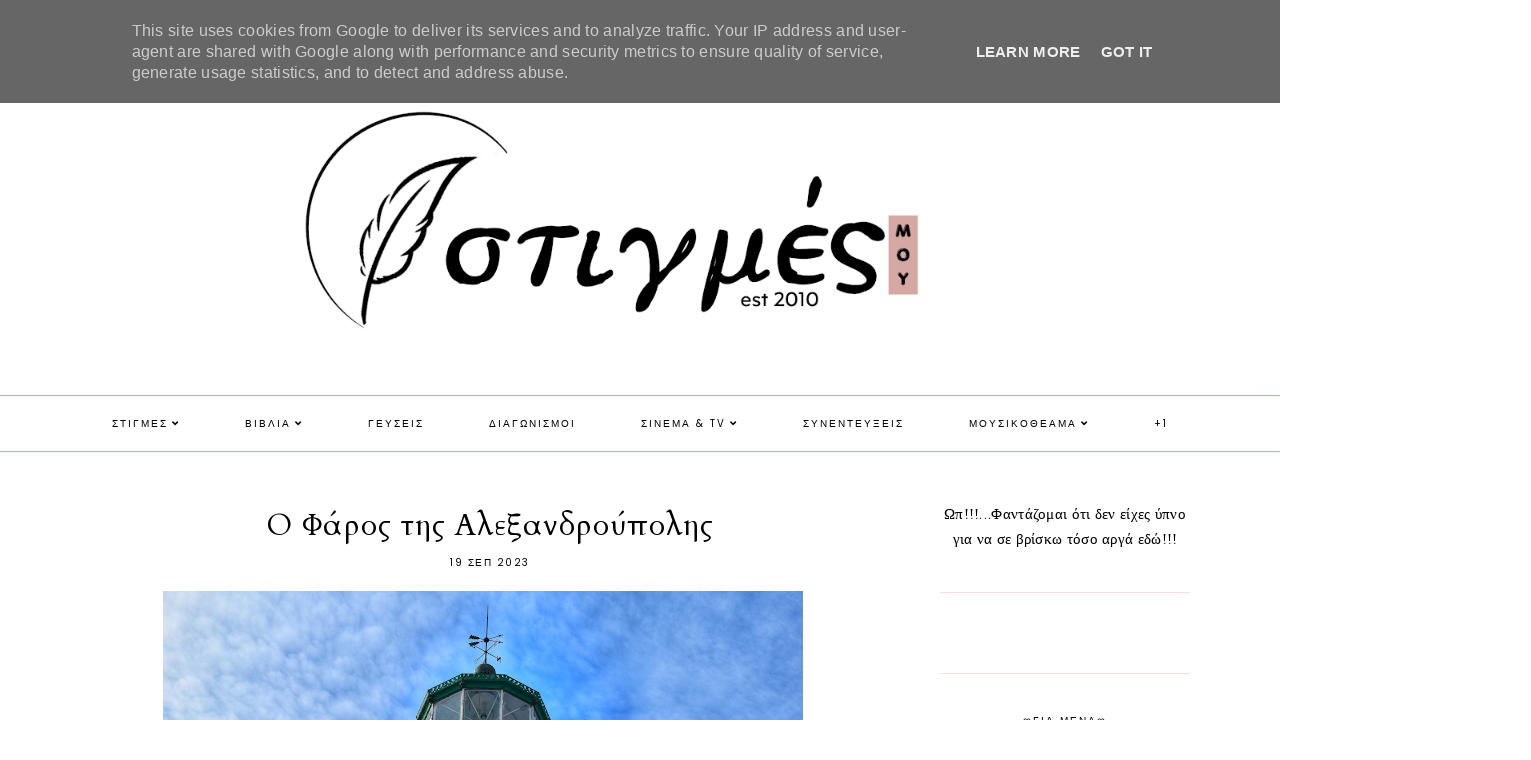

--- FILE ---
content_type: text/html; charset=UTF-8
request_url: https://www.oidikesmoustigmes.gr/b/stats?style=BLACK_TRANSPARENT&timeRange=ALL_TIME&token=APq4FmCzp_dbCq92tcPfxyTq-g75rxqlXB_Rei-h1Igeu41BHRT8tgdj2Ao6jQf06Vw-oIwEIYEldTPGZ7fpR-yID5aMVuAbRA
body_size: 46
content:
{"total":2064263,"sparklineOptions":{"backgroundColor":{"fillOpacity":0.1,"fill":"#000000"},"series":[{"areaOpacity":0.3,"color":"#202020"}]},"sparklineData":[[0,60],[1,37],[2,26],[3,28],[4,14],[5,26],[6,36],[7,12],[8,17],[9,13],[10,14],[11,16],[12,15],[13,17],[14,21],[15,12],[16,14],[17,15],[18,100],[19,19],[20,16],[21,21],[22,52],[23,45],[24,44],[25,38],[26,48],[27,33],[28,30],[29,7]],"nextTickMs":53731}

--- FILE ---
content_type: text/html; charset=utf-8
request_url: https://www.google.com/recaptcha/api2/aframe
body_size: 267
content:
<!DOCTYPE HTML><html><head><meta http-equiv="content-type" content="text/html; charset=UTF-8"></head><body><script nonce="TCB2CRmPs4l99iMe8Sm6Vw">/** Anti-fraud and anti-abuse applications only. See google.com/recaptcha */ try{var clients={'sodar':'https://pagead2.googlesyndication.com/pagead/sodar?'};window.addEventListener("message",function(a){try{if(a.source===window.parent){var b=JSON.parse(a.data);var c=clients[b['id']];if(c){var d=document.createElement('img');d.src=c+b['params']+'&rc='+(localStorage.getItem("rc::a")?sessionStorage.getItem("rc::b"):"");window.document.body.appendChild(d);sessionStorage.setItem("rc::e",parseInt(sessionStorage.getItem("rc::e")||0)+1);localStorage.setItem("rc::h",'1765600793799');}}}catch(b){}});window.parent.postMessage("_grecaptcha_ready", "*");}catch(b){}</script></body></html>

--- FILE ---
content_type: text/javascript; charset=UTF-8
request_url: https://www.oidikesmoustigmes.gr/feeds/posts/default/-/%CE%93%CF%81%CE%AC%CF%86%CE%BF%CF%85%CE%BD...?alt=json-in-script&callback=related_results_labels_thumbs&max-results=30
body_size: 79550
content:
// API callback
related_results_labels_thumbs({"version":"1.0","encoding":"UTF-8","feed":{"xmlns":"http://www.w3.org/2005/Atom","xmlns$openSearch":"http://a9.com/-/spec/opensearchrss/1.0/","xmlns$blogger":"http://schemas.google.com/blogger/2008","xmlns$georss":"http://www.georss.org/georss","xmlns$gd":"http://schemas.google.com/g/2005","xmlns$thr":"http://purl.org/syndication/thread/1.0","id":{"$t":"tag:blogger.com,1999:blog-6883022619172858239"},"updated":{"$t":"2025-12-11T06:50:51.185-08:00"},"category":[{"term":"Βιβλίο"},{"term":"Η Βιβλιοθήκη μου"},{"term":"Κριτικές"},{"term":"2018"},{"term":"Ελληνική Λογοτεχνία"},{"term":"MovieInCinema"},{"term":"Ταινίες"},{"term":"2020"},{"term":"2019"},{"term":"Κριτικές Ταινιών"},{"term":"Διαγωνισμός"},{"term":"2017"},{"term":"YouTube"},{"term":"Μουσική"},{"term":"Τα Κείμενα μου"},{"term":"τραγούδια"},{"term":"2021"},{"term":"Πρόσωπα"},{"term":"2022"},{"term":"Συνεντεύξεις"},{"term":"2016"},{"term":"2013"},{"term":"Διάφορα"},{"term":"2015"},{"term":"2023"},{"term":"Αλεξανδρούπολη"},{"term":"2024"},{"term":"Τραγουδιστές\/Συγκρότημα"},{"term":"My YouTube Videos"},{"term":"Ξένη Λογοτεχνία"},{"term":"instaphoto"},{"term":"2014"},{"term":"Εικόνες"},{"term":"εκδόσεις Ψυχογιός"},{"term":"2025"},{"term":"GiftBox"},{"term":"Θέατρο"},{"term":"Αναδημοσιεύσεις"},{"term":"εκδόσεις Κλειδάριθμος"},{"term":"εκδόσεις Πηγή"},{"term":"Tv Series"},{"term":"Περί ορέξεως"},{"term":"Γράφουν..."},{"term":"Netflix"},{"term":"NetflixReview"},{"term":"Αφιέρωμα"},{"term":"Μηνύματα"},{"term":"Στιγμές από την ζωή μου"},{"term":"ΤραγούδιΤουΜήνα"},{"term":"Θρακιώτες Συγγραφείς"},{"term":"Για το OpenMind"},{"term":"2012"},{"term":"Καλοκαίρι"},{"term":"AVON"},{"term":"Health \u0026 Style"},{"term":"Top 5"},{"term":"ΔΙΑΓΩΝΙΣΜΌΣ BY AVON"},{"term":"Τηλεόραση"},{"term":"Χριστούγεννα"},{"term":"εκδόσεις ΜΕΤΑΙΧΜΙΟ"},{"term":"«Μένουμε σπίτι»"},{"term":"Αποκλειστικά"},{"term":"Ευχές"},{"term":"εκδόσεις Λυκόφως"},{"term":"Τα αγαπημένα μου"},{"term":"Φωτογραφικό Αρχείο"},{"term":"Tips"},{"term":"playlist"},{"term":"Φωτογραφία"},{"term":"εκδόσεις Bell"},{"term":"εκδόσεις ΔΙΟΠΤΡΑ"},{"term":"Βιβλιονέα"},{"term":"MovieOnline"},{"term":"Stephen King"},{"term":"Παιδική Λογοτεχνία"},{"term":"Γλυκιές Αμαρτίες"},{"term":"Στα μονοπάτια της παράδοσης"},{"term":"Προτεινόμενα Βιβλία"},{"term":"Ποίηση"},{"term":"Αθλητισμός"},{"term":"Ελληνικός Κινηματογράφος"},{"term":"Εύκολα και Γρήγορα"},{"term":"Μια στιγμή σε ένα ποίημα"},{"term":"Πολιτισμός"},{"term":"Ταξίδια"},{"term":"Μουσικά Νέα"},{"term":"Ημερολόγιο"},{"term":"Πάσχα"},{"term":"Σκέψεις Ρεαλιστικές"},{"term":"Σχολείο"},{"term":"LIVE"},{"term":"Photo-A-Day"},{"term":"Γιώργος Δάμτσιος"},{"term":"Θρακιώτικη ποίηση"},{"term":"Συναυλίες"},{"term":"Τέχνες"},{"term":"E-book GiveAway"},{"term":"KidsGiveAway"},{"term":"εκδόσεις IWrite"},{"term":"2011"},{"term":"Αληθινές Ιστορίες"},{"term":"Για το all4fun"},{"term":"Παγκόσμιες Ημέρες"},{"term":"Τι έκανα το μήνα...."},{"term":"Φωτογραφία του Μήνα"},{"term":"MovieOnDVD"},{"term":"Βιβλιοπροτάσεις"},{"term":"Παρτιτούρες για μπουζούκι"},{"term":"Unboxing"},{"term":"Γιάννης Πλούταρχος"},{"term":"Δελτίο τύπου"},{"term":"ΚΛΑ"},{"term":"Κινηματογραφικά Νέα"},{"term":"Μεγάλες Αλήθειες"},{"term":"Προ(σ)κλήσεις"},{"term":"Τεχνολογία"},{"term":"Blog"},{"term":"My Stories"},{"term":"Δημήτρης Σίμος"},{"term":"Σχολικές Αναμνήσεις"},{"term":"Χρονομπαούλο"},{"term":"εκδόσεις Υδροπλάνο"},{"term":"#Hashtag"},{"term":"5 πράγματα που δεν γνώριζες"},{"term":"Ελληνικές Σειρές"},{"term":"Μαρία Τζιρίτα"},{"term":"εκδόσεις ΛΙΒΑΝΗ"},{"term":"Blogαλλαγές"},{"term":"Jo Nesbo"},{"term":"Βαγγέλης Γιαννίσης"},{"term":"Γνώριζες ότι ...."},{"term":"Ενημερωτικά"},{"term":"Ξένες Σειρές"},{"term":"εκδόσεις ΑΕΝΑΟΝ"},{"term":"Απολογισμός"},{"term":"Αυτοβελτίωση"},{"term":"Ευ Ζην"},{"term":"Λήψεις"},{"term":"Μουσεία"},{"term":"Μόνο Σοκολάτα"},{"term":"εκδόσεις Nightread"},{"term":"εκδόσεις ΠΑΤΑΚΗ"},{"term":"εκδόσεις ΠΝΟΗ"},{"term":"Cosmote Tv"},{"term":"FancyOwl"},{"term":"Film Festival"},{"term":"Online"},{"term":"tralala.gr"},{"term":"Βιβλιοπωλεία"},{"term":"Γιώργος Γιώτσας"},{"term":"Κυρίως Πιάτο"},{"term":"Μάριος Δημητριάδης"},{"term":"Παρουσίαση"},{"term":"Πως να..."},{"term":"Το μπαούλο της γιαγιάς"},{"term":"Cinobo"},{"term":"Download"},{"term":"Eurovision"},{"term":"Horrorant Film Festival"},{"term":"How to..."},{"term":"Jojo Moyes"},{"term":"Ζυμαρικά"},{"term":"Καίτη Οικονόμου"},{"term":"Καλό μήνα"},{"term":"Λένα Μαντά"},{"term":"Προσωπικότητες"},{"term":"Πρώτες Βοήθειες"},{"term":"Σχολικές Δράσεις"},{"term":"Τηλενουβέλες"},{"term":"Χρυσηίδα Δημουλίδου"},{"term":"εκδόσεις Ανάτυπον"},{"term":"εκδόσεις Ελκυστής"},{"term":"εκδόσεις ΙΚΑΡΟΣ"},{"term":"εκδόσεις ΚΑΣΤΑΝΙΩΤΗΣ"},{"term":"Camilla Läckberg"},{"term":"Coffee and Breakfast"},{"term":"GlutenFree"},{"term":"Halloween"},{"term":"Trailer"},{"term":"Έτερος εγώ"},{"term":"ΑΕΚ"},{"term":"Αναγνωστικές Συνήθειες"},{"term":"Αυτοέκδοση"},{"term":"Γιάννα Τερζή"},{"term":"Γιώργος Γιαννιάς"},{"term":"Γιώργος Πολυχρονίδης"},{"term":"Γλυκά των Χριστουγέννων"},{"term":"Θοδωρής Παπαθεοδώρου"},{"term":"Παιδικές Αναμνήσεις"},{"term":"Παιχνίδια"},{"term":"Περιοδικό"},{"term":"Προτάσεις"},{"term":"Ρόδος"},{"term":"Τοπική Κουζίνα"},{"term":"εκδόσεις Γράφημα"},{"term":"εκδόσεις ΟΞΥ"},{"term":"εκδόσεις ΟΣΤΡΙΑ"},{"term":"εκδόσεις Οσελότος"},{"term":"εκδόσεις ΣΙΔΕΡΗΣ"},{"term":"εκδόσεις Φίλντισι"},{"term":"εκδόσεις Φυλάτος"},{"term":"121words"},{"term":"2010"},{"term":"AVON REVIEW"},{"term":"Bernard Lenteric"},{"term":"Book tour"},{"term":"Comics"},{"term":"E-shop"},{"term":"Nina George"},{"term":"NonStopMix"},{"term":"Rest In Peace(RIP)"},{"term":"kserotiefages.gr"},{"term":"nyctophilia.gr"},{"term":"Αγίου Βαλεντίνου"},{"term":"Ευτυχία Γιαννάκη"},{"term":"Θεατρικό έργο"},{"term":"Μίνι Συνέντευξη"},{"term":"Ποδηλατοβόλτα"},{"term":"Προδημοσίευση"},{"term":"Προσωπική Φροντίδα"},{"term":"Τοπικά Νέα"},{"term":"Χίλντα Παπαδημητρίου"},{"term":"εκδόσεις Anubis"},{"term":"εκδόσεις Βάρφη"},{"term":"εκδόσεις Βακχικόν"},{"term":"εκδόσεις ΕΞΗ"},{"term":"εκδόσεις Ελληνική Πρωτοβουλία"},{"term":"εκδόσεις Ελληνοεκδοτική"},{"term":"AVONTIPS"},{"term":"Dan Brown"},{"term":"Ertflix"},{"term":"EurovisionNews"},{"term":"Handmade"},{"term":"HappyBirthday"},{"term":"KIDS SAVE LIVES"},{"term":"Maginspire🎁"},{"term":"Έρευνα"},{"term":"Αθήνα"},{"term":"ΑλληΞΑΝΔΡΟΥΠΟΛΗ"},{"term":"Αλμυρές Απολαύσεις"},{"term":"Απόκριες"},{"term":"Εκδηλώσεις"},{"term":"Ελένη της Θράκης"},{"term":"Ζύμες\/Πίτες\/Ψωμιά"},{"term":"Κάπα Εκδοτική"},{"term":"Μαραθώνιος Ανάγνωσης"},{"term":"Ολυμπιακοί Αγώνες"},{"term":"Σκοτεινές Πόλεις"},{"term":"Συνδρομητικά Κουτιά"},{"term":"Συνεργασίες"},{"term":"Το Χαμόγελο του Παιδιού"},{"term":"Χριστουγεννιάτικα πάρκα"},{"term":"εκδόσεις Opera"},{"term":"εκδόσεις Άγκυρα"},{"term":"εκδόσεις Αύρα"},{"term":"εκδόσεις ΓΑΒΡΙΗΛΙΔΗΣ"},{"term":"εκδόσεις ΕΣΟΠΤΡΟΝ"},{"term":"εκδόσεις ΖΕΝΙΘ"},{"term":"εκδόσεις ΚΕΔΡΟΣ"},{"term":"εκδόσεις Παπαδόπουλος"},{"term":"εκδόσεις Χάρτινη Πόλη"},{"term":"εκδόσεις ΩΚΕΑΝΙΔΑ"},{"term":"#SummerTimes"},{"term":"#psichogiosbooks"},{"term":"28 Οκτωβρίου 1940"},{"term":"ASMR"},{"term":"Agatha Christie"},{"term":"AppleTV+"},{"term":"CD\/DVD"},{"term":"Comenius"},{"term":"Goodreads"},{"term":"My Project"},{"term":"Wikipedia"},{"term":"p"},{"term":"Άκης Πετρετζίκης"},{"term":"Όσπρια"},{"term":"Ανέκδοτες Ιστορίες"},{"term":"Διήγημα"},{"term":"Διατροφή"},{"term":"Εθνική Επέτειος\/Εορτές"},{"term":"Εκδόσεις Θρακικός Οιωνός"},{"term":"Εκδόσεις Κύφαντα"},{"term":"Εκπαιδευτικό Υλικό"},{"term":"Θεσσαλονίκη"},{"term":"Κομοτηνή"},{"term":"Μακιγιάζ"},{"term":"Μαντινάδες"},{"term":"Περιποίηση Επιδερμίδας"},{"term":"Πρόγραμμα Περιοδείας"},{"term":"Σαμοθράκη"},{"term":"εκδόσεις Bookstagram"},{"term":"εκδόσεις Key Books"},{"term":"εκδόσεις McRiver Publications"},{"term":"εκδόσεις Polaris"},{"term":"εκδόσεις Printa-Ροές"},{"term":"εκδόσεις Sanofi-Aventis"},{"term":"εκδόσεις Workshop"},{"term":"εκδόσεις Άγρα"},{"term":"εκδόσεις ΑΝΙΜΑ"},{"term":"εκδόσεις Αυγέρη"},{"term":"εκδόσεις Δωρικό"},{"term":"εκδόσεις ΖΤ"},{"term":"εκδόσεις Θύραθεν\/Επιλογή"},{"term":"εκδόσεις ΜΑΤΙ"},{"term":"εκδόσεις ΜΙΝΩΑΣ"},{"term":"εκδόσεις ΠΑΡΑΤΗΡΗΤΗΣΘΡΑΚΗΣ"},{"term":"εκδόσεις Ρώμη"},{"term":"εκδόσεις Σαιξπηρικόν"},{"term":"λληνική Λογοτεχνία"},{"term":"ρόφημα"}],"title":{"type":"text","$t":"ღΟι Δικές Μου Στιγμέςღ"},"subtitle":{"type":"html","$t":"Οι Δικές μου Στιγμές…..δεν είναι προσωπικές. Πλούσια θεματολογία, με ενδιαφέροντα άρθρα, αφιερώματα, βιβλιοπαρουσιάσεις, κριτικές ταινιών, συνταγές, tips κ.α "},"link":[{"rel":"http://schemas.google.com/g/2005#feed","type":"application/atom+xml","href":"https:\/\/www.oidikesmoustigmes.gr\/feeds\/posts\/default"},{"rel":"self","type":"application/atom+xml","href":"https:\/\/www.blogger.com\/feeds\/6883022619172858239\/posts\/default\/-\/%CE%93%CF%81%CE%AC%CF%86%CE%BF%CF%85%CE%BD...?alt=json-in-script\u0026max-results=30"},{"rel":"alternate","type":"text/html","href":"https:\/\/www.oidikesmoustigmes.gr\/search\/label\/%CE%93%CF%81%CE%AC%CF%86%CE%BF%CF%85%CE%BD..."},{"rel":"hub","href":"http://pubsubhubbub.appspot.com/"},{"rel":"next","type":"application/atom+xml","href":"https:\/\/www.blogger.com\/feeds\/6883022619172858239\/posts\/default\/-\/%CE%93%CF%81%CE%AC%CF%86%CE%BF%CF%85%CE%BD...\/-\/%CE%93%CF%81%CE%AC%CF%86%CE%BF%CF%85%CE%BD...?alt=json-in-script\u0026start-index=31\u0026max-results=30"}],"author":[{"name":{"$t":"Χυτούλα Παπάζογλου"},"uri":{"$t":"http:\/\/www.blogger.com\/profile\/00743369702269701036"},"email":{"$t":"noreply@blogger.com"},"gd$image":{"rel":"http://schemas.google.com/g/2005#thumbnail","width":"24","height":"32","src":"\/\/blogger.googleusercontent.com\/img\/b\/R29vZ2xl\/AVvXsEiIG4LeHATXRcO40pDvVZzsqX1leb4uD81Hpy4-GDAdMBMVnpV6u-WPL4QuDgOaZNlNl5cXnniFBUPm-JVlNOZKtaDXYk_6U2aHAboAr8C6gj5MhrQrjeFwMvXbbPDLJA\/s220\/1649952779554.jpg"}}],"generator":{"version":"7.00","uri":"http://www.blogger.com","$t":"Blogger"},"openSearch$totalResults":{"$t":"42"},"openSearch$startIndex":{"$t":"1"},"openSearch$itemsPerPage":{"$t":"30"},"entry":[{"id":{"$t":"tag:blogger.com,1999:blog-6883022619172858239.post-3812631340402508761"},"published":{"$t":"2025-12-09T13:06:00.000-08:00"},"updated":{"$t":"2025-12-09T13:09:00.223-08:00"},"category":[{"scheme":"http://www.blogger.com/atom/ns#","term":"2025"},{"scheme":"http://www.blogger.com/atom/ns#","term":"Health \u0026 Style"},{"scheme":"http://www.blogger.com/atom/ns#","term":"Tips"},{"scheme":"http://www.blogger.com/atom/ns#","term":"Έρευνα"},{"scheme":"http://www.blogger.com/atom/ns#","term":"Γράφουν..."}],"title":{"type":"text","$t":"⚡️15 Συνήθειες που “Τρώνε” την Ενέργειά Σου"},"content":{"type":"html","$t":"\u003Cdiv class=\"separator\" style=\"clear: both; text-align: center;\"\u003E\u003Ca href=\"https:\/\/blogger.googleusercontent.com\/img\/b\/R29vZ2xl\/AVvXsEjaLyTJBcU6ZKpuXeBu1kDUBi9lGASpXo7Hm6vzHC0sZXuA82C2LT2DnI_enGVncn1bEAtXr5cyAWD-Pg_wCwsmZJ8n45yYpz_WaD8kN1uO_4GUdhDbaGON4B2CwVUDD0mZqEp07vMWdqB2dj6yMB_1nfqTpuFsu1YZufgWYo8zbpSK_3jnRNQMrONFa3L1\/s1536\/15%20%CE%BC%CE%B9%CE%BA%CF%81%CE%BF-%CF%83%CF%85%CE%BD%CE%B7%CE%B8%CE%B5%CE%B9%CE%B5%CF%82.png\" style=\"margin-left: 1em; margin-right: 1em;\"\u003E\u003Cimg border=\"0\" data-original-height=\"1536\" data-original-width=\"1024\" height=\"640\" src=\"https:\/\/blogger.googleusercontent.com\/img\/b\/R29vZ2xl\/AVvXsEjaLyTJBcU6ZKpuXeBu1kDUBi9lGASpXo7Hm6vzHC0sZXuA82C2LT2DnI_enGVncn1bEAtXr5cyAWD-Pg_wCwsmZJ8n45yYpz_WaD8kN1uO_4GUdhDbaGON4B2CwVUDD0mZqEp07vMWdqB2dj6yMB_1nfqTpuFsu1YZufgWYo8zbpSK_3jnRNQMrONFa3L1\/w426-h640\/15%20%CE%BC%CE%B9%CE%BA%CF%81%CE%BF-%CF%83%CF%85%CE%BD%CE%B7%CE%B8%CE%B5%CE%B9%CE%B5%CF%82.png\" width=\"426\" \/\u003E\u003C\/a\u003E\u003C\/div\u003E\u003Cp\u003E\u003C\/p\u003E\u003Cp style=\"text-align: justify;\"\u003E\u003Cspan style=\"font-family: Handlee; text-align: left;\"\u003E\u003C\/span\u003E\u003C\/p\u003E\u003Cdiv style=\"text-align: justify;\"\u003E\u003Cspan style=\"text-align: left;\"\u003E\u003Cspan style=\"font-size: 18.6667px;\"\u003E\u003Cb\u003EΓράφει ο Ιάσονας\u003C\/b\u003E\u003C\/span\u003E\u003Cb style=\"font-size: 18.6667px;\"\u003E.\u0026nbsp;\u003C\/b\u003E\u003C\/span\u003E\u003C\/div\u003E\u003Cdiv style=\"text-align: justify;\"\u003E\u003Cspan style=\"font-size: 18.6667px; text-align: left;\"\u003E\u003Cbr \/\u003E\u003C\/span\u003E\u003C\/div\u003E\u003Cdiv style=\"text-align: justify;\"\u003E\u003Cspan style=\"font-size: 18.6667px; text-align: left;\"\u003EΣύμφωνα με μια πρόσφατη μεγάλη μελέτη του Harvard, ο πραγματικός κίνδυνος για την υγεία μας δεν κρύβεται στις μεγάλες παρασπονδίες, αλλά στις ασυνείδητες μικρο-συνήθειες που επαναλαμβάνονται καθημερινά. Ενώ εστιάζουμε στον τέλειο ύπνο, τη διατροφή και την προπόνηση, αγνοούμε 15 αόρατες ενέργειες που μειώνουν αθόρυβα την ενέργεια, υπονομεύουν τον ύπνο, διαταράσσουν τις ορμόνες και εξαντλούν τη διάθεσή μας. Ώρα να δούμε ποιες είναι αυτές οι ρουτίνες που μας κοστίζουν ακριβά..\u0026nbsp;\u003C\/span\u003E\u003C\/div\u003E\u003Cdiv style=\"text-align: justify;\"\u003E\u003Cspan style=\"font-size: 18.6667px; text-align: left;\"\u003E\u003Cbr \/\u003E\u003C\/span\u003E\u003C\/div\u003E\u003Cdiv style=\"text-align: justify;\"\u003E\u003Cb style=\"font-family: Handlee;\"\u003E\u003Cspan style=\"font-size: 14pt;\"\u003EΟι 15 Μικρο-Συνήθειες που Υπονομεύουν την Υγεία σας (Βάσει Harvard):\u0026nbsp;\u003C\/span\u003E\u003C\/b\u003E\u003C\/div\u003E\u003Cdiv style=\"text-align: justify;\"\u003E\u003Col\u003E\u003Cli\u003E\u003Cspan style=\"font-family: Handlee; font-size: 18.6667px;\"\u003E🌅 \u003C\/span\u003E\u003Cb style=\"font-family: Handlee; font-size: 18.6667px;\"\u003EΠρωινός Συναγερμός: Ξεκινάς τη μέρα σου με το κινητό:\u003C\/b\u003E\u003Cspan style=\"font-family: Handlee; font-size: 18.6667px;\"\u003E Ξυπνάς, ανοίγεις μάτια, ανοίγεις Instagram\/Emails. Αυτή η άμεση έκθεση σε πληροφορίες κάνει το σώμα να νομίζει ότι υπάρχει κίνδυνος, εκτοξεύοντας την κορτιζόλη (ορμόνη του στρες) για 12 ολόκληρες ώρες. Δεν είναι απλό scroll, είναι πρωινή κατάσταση έκτακτης ανάγκης.\u0026nbsp;\u003C\/span\u003E\u003C\/li\u003E\u003Cli\u003E\u003Cspan style=\"font-family: Handlee; font-size: 18.6667px;\"\u003E🪑 \u003C\/span\u003E\u003Cb style=\"font-family: Handlee; font-size: 18.6667px;\"\u003EΗ Ακινησία-Εχθρός: \u003C\/b\u003E\u003Cspan style=\"font-family: Handlee; font-size: 18.6667px;\"\u003EΚάθεσαι πάνω από 6 ώρες Δουλειά, laptop, Netflix... και η μέρα πέρασε στην καρέκλα. Η μελέτη του Harvard δείχνει ότι αυτή η παρατεταμένη ακινησία είναι πιο επικίνδυνη από το κάπνισμα σε ορισμένες ηλικίες. Η ζημιά δεν φαίνεται σήμερα, αλλά πληρώνεται σε βάθος χρόνου.\u0026nbsp;\u003C\/span\u003E\u003C\/li\u003E\u003Cli\u003E\u003Cspan style=\"font-family: Handlee; font-size: 18.6667px;\"\u003E🚗\u003C\/span\u003E\u003Cb style=\"font-family: Handlee; font-size: 18.6667px;\"\u003EΤο Φαγητό-Στρες:\u003C\/b\u003E\u003Cspan style=\"font-family: Handlee; font-size: 18.6667px;\"\u003E Τρως βιαστικά φαγητό στο αυτοκίνητο, σάντουιτς πάνω από το laptop, σνακ απαντώντας emails. Το σώμα βρίσκεται σε κατάσταση fight-or-flight και αδυνατεί να χωνέψει σωστά. Το αποτέλεσμα; Φούσκωμα, γρήγορη επανεμφάνιση της πείνας και έλλειψη ενέργειας.\u0026nbsp;\u003C\/span\u003E\u003C\/li\u003E\u003Cli\u003E\u003Cspan style=\"font-family: Handlee; font-size: 18.6667px;\"\u003E☕\u003C\/span\u003E\u003Cb style=\"font-family: Handlee; font-size: 18.6667px;\"\u003EΟ Κύκλος της Αφυδάτωσης: \u003C\/b\u003E\u003Cspan style=\"font-family: Handlee; font-size: 18.6667px;\"\u003EΠίνεις καφέ πριν πιεις νερό. Ξεκινάς τη μέρα σου ήδη αφυδατωμένος. Αυτό οδηγεί σε πονοκεφάλους, νευρικότητα και ταχύτερη κόπωση. Ο καφές νομίζεις ότι σε \"ξυπνά\", αλλά στην πραγματικότητα απλώς επιταχύνει την εξάντληση.\u0026nbsp;\u003C\/span\u003E\u003C\/li\u003E\u003Cli\u003E\u003Cb style=\"font-family: Handlee; font-size: 18.6667px;\"\u003E💻Το Μπερδεμένο Διάλειμμα:\u003C\/b\u003E\u003Cspan style=\"font-family: Handlee; font-size: 18.6667px;\"\u003E Δουλεύεις την ώρα του μεσημεριανού Ένα γρήγορο τοστ και πίσω στο laptop. Αυτό δεν είναι παραγωγικότητα. Είναι συναισθηματικό και σωματικό burnout. Γι' αυτό νιώθουμε \"καμένοι\" μόλις πέσει το απόγευμα.\u0026nbsp;\u003C\/span\u003E\u003C\/li\u003E\u003Cli\u003E\u003Cb style=\"font-family: Handlee; font-size: 18.6667px;\"\u003E🔔Ο Αόρατος Φόρτος:\u003C\/b\u003E\u003Cspan style=\"font-family: Handlee; font-size: 18.6667px;\"\u003E Αγνοείς τα μικρο-στρεσογόνα. Ανοιχτές ειδοποιήσεις, 20 tabs ανοιχτά, ατελείωτες λίστες \"πρέπει\". Το Harvard τα ονομάζει invisible stress loads και είναι αυτά που μας ξοδεύουν καθημερινά, αθόρυβα, κατασπαταλώντας τη νοητική μας ενέργεια.\u0026nbsp;\u003C\/span\u003E\u003C\/li\u003E\u003Cli\u003E\u003Cb style=\"font-family: Handlee; font-size: 18.6667px;\"\u003E🔊Η Μόνιμη Υπερδιέγερση:\u003C\/b\u003E\u003Cspan style=\"font-family: Handlee; font-size: 18.6667px;\"\u003E Ζεις με μόνιμο θόρυβο. Κόρνες, γραφεία, καφετέριες, τηλεόραση στο background. Ο \"χαμηλός\" μόνιμος θόρυβος αυξάνει την κορτιζόλη, ακόμα κι αν δεν το συνειδητοποιείς. Νιώθεις πιο κουρασμένος χωρίς προφανή λόγο.\u0026nbsp;\u003C\/span\u003E\u003C\/li\u003E\u003Cli\u003E\u003Cb style=\"font-family: Handlee; font-size: 18.6667px;\"\u003E☀️Η Παραπλάνηση του Ρυθμού:\u003C\/b\u003E\u003Cspan style=\"font-family: Handlee; font-size: 18.6667px;\"\u003E Δεν βγαίνεις έξω πριν το μεσημέρι. Ξυπνάς → σπίτι → αυτοκίνητο → γραφείο. Η έλλειψη έκθεσης στον πρωινό ήλιο μπερδεύει τον κιρκάδιο ρυθμό σου, οδηγώντας σε χειρότερο ύπνο, πεσμένη διάθεση και αυξημένη πείνα.\u0026nbsp;\u003C\/span\u003E\u003C\/li\u003E\u003Cli\u003E\u003Cb style=\"font-family: Handlee; font-size: 18.6667px;\"\u003E💨Η Ρηχή Ανάσα: \u003C\/b\u003E\u003Cspan style=\"font-family: Handlee; font-size: 18.6667px;\"\u003EΑναπνέεις ρηχά. Όταν αγχώνεσαι, η αναπνοή γίνεται ρηχή, σαν να τρέχεις από κίνδυνο. Η έρευνα του Harvard συνδέει τη ρηχή αναπνοή με brain fog, άγχος και χαμηλό ανοσοποιητικό.\u0026nbsp;\u003C\/span\u003E\u003C\/li\u003E\u003Cli\u003E\u003Cb style=\"font-family: Handlee; font-size: 18.6667px;\"\u003E🥜Το Μηχανικό Τσιμπολόγημα:\u003C\/b\u003E\u003Cspan style=\"font-family: Handlee; font-size: 18.6667px;\"\u003E Υγιεινά... αλλά ασυνείδητα σνακ Δεν είναι το τι τρως, αλλά το πώς. Το μηχανικό τσιμπολόγημα (λίγοι ξηροί καρποί, λίγο γιαούρτι, λίγο τυρί) εξηγεί γιατί νιώθουμε πρησμένοι, ακόμα κι αν \"δεν τρώμε πολύ\".\u0026nbsp;\u003C\/span\u003E\u003C\/li\u003E\u003Cli\u003E\u003Cb style=\"font-family: Handlee; font-size: 18.6667px;\"\u003E📱Ο Κατακερματισμός:\u003C\/b\u003E\u003Cspan style=\"font-family: Handlee; font-size: 18.6667px;\"\u003E Κινητό ενώ περπατάς. Όχι αθώο. Ο εγκέφαλος μπαίνει σε fragmented mode – είσαι παντού και πουθενά. Αυτό αυξάνει το άγχος και εξηγεί γιατί ξεχνάμε πράγματα.\u0026nbsp;\u003C\/span\u003E\u003C\/li\u003E\u003Cli\u003E\u003Cb style=\"font-family: Handlee; font-size: 18.6667px;\"\u003E☁️ Το Σύννεφο του Βάρους:\u003C\/b\u003E\u003Cspan style=\"font-family: Handlee; font-size: 18.6667px;\"\u003E Μικρές αναβολές, \"Θα το κάνω σε λίγο\", \"Ας το αφήσω για μετά\". Αυτές οι μικρο-αναβολές συσσωρεύουν νοητικό βάρος, δημιουργώντας ένα μόνιμο \"σύννεφο\" πάνω από το κεφάλι μας.\u0026nbsp;\u003C\/span\u003E\u003C\/li\u003E\u003Cli\u003E\u003Cb style=\"font-family: Handlee; font-size: 18.6667px;\"\u003E💧 Η Καθυστέρηση της Δίψας:\u003C\/b\u003E\u003Cspan style=\"font-family: Handlee; font-size: 18.6667px;\"\u003E Πίνεις νερό μόνο όταν διψάσεις. Αν διψάς, είσαι ήδη αφυδατωμένος. Αυτό είναι η αιτία για απογευματινούς πονοκεφάλους, την ψεύτικη πείνα και τις απότομες μεταπτώσεις στη διάθεση.\u0026nbsp;\u003C\/span\u003E\u003C\/li\u003E\u003Cli\u003E\u003Cb style=\"font-family: Handlee; font-size: 18.6667px;\"\u003E🦴 Η Σφιγμένη Ενέργεια: \u003C\/b\u003E\u003Cspan style=\"font-family: Handlee; font-size: 18.6667px;\"\u003EΚρατάς ένταση στο σώμα Σφιγμένο σαγόνι, ανασηκωμένοι ώμοι, πέτρινοι σπόνδυλοι. Το σώμα μας μιλάει πριν το μυαλό. Αυτά τα σημάδια προβλέπουν μελλοντικό άγχος καλύτερα κι από τα ίδια τα γεγονότα της ζωής μας.\u0026nbsp;\u003C\/span\u003E\u003C\/li\u003E\u003Cli\u003E\u003Cspan style=\"font-family: Handlee;\"\u003E\u003Cspan style=\"font-size: 18.6667px;\"\u003E\u003Cb\u003E📺 Το Ψεύτικο Τέλος:\u003C\/b\u003E Κλείνεις τη μέρα με οθόνες. Netflix, TikTok, Instagram. Νομίζεις ότι χαλαρώνεις. Το Harvard δείχνει μείωση 60% στον βαθύ ύπνο. Δεν \"ξεκουράζεσαι\", απλά ξεχνιέσαι.\u003C\/span\u003E\u003C\/span\u003E\u003Cspan style=\"font-family: Handlee; font-size: 18.6667px;\"\u003E\u0026nbsp;\u003C\/span\u003E\u003C\/li\u003E\u003C\/ol\u003E\u003C\/div\u003E\u003Cdiv\u003E\u003Cdiv\u003E\u003Cspan style=\"font-family: Handlee; font-size: 18.6667px;\"\u003E\u003Cbr \/\u003E\u003C\/span\u003E\u003C\/div\u003E\u003Cdiv style=\"text-align: justify;\"\u003E\u003Cspan style=\"font-family: Handlee; font-size: 18.6667px; font-weight: 700;\"\u003E🎯 Η Λύση: Η Δύναμη της Μικρής Αλλαγής:\u0026nbsp;\u003C\/span\u003E\u003C\/div\u003E\u003Cdiv style=\"text-align: justify;\"\u003E\u003Cspan style=\"font-family: Handlee; font-size: 18.6667px; font-weight: 700;\"\u003E\u003Cbr \/\u003E\u003C\/span\u003E\u003C\/div\u003E\u003Cdiv style=\"text-align: justify;\"\u003E\u003Cspan style=\"font-family: Handlee; font-size: 18.6667px;\"\u003EΗ υγεία μας δεν καταρρέει από τις «μεγάλες» λάθος αποφάσεις, αλλά από τις μικρές, ασυνείδητες ρουτίνες που επαναλαμβάνονται για χρόνια. Αυτό είναι πολύ ελπιδοφόρο: \u003Cb\u003EΔεν χρειάζεται να αλλάξεις όλη σου τη ζωή. \u003C\/b\u003EΑρκεί να αλλάξεις 2-3 από αυτά τα μικρο-πράγματα. Η διαφορά θα είναι τεράστια.\u0026nbsp;\u003C\/span\u003E\u003C\/div\u003E\u003Cdiv style=\"text-align: justify;\"\u003E\u003Cspan style=\"font-family: Handlee; font-size: 18.6667px;\"\u003E\u003Cbr \/\u003E\u003C\/span\u003E\u003C\/div\u003E\u003Cdiv style=\"text-align: justify;\"\u003E\u003Cspan style=\"font-family: Handlee; font-size: 18.6667px;\"\u003E\u003Cblockquote\u003EΤο Harvard το συνοψίζει τέλεια: \u003Ci\u003E«Οι άνθρωποι δεν καταστρέφονται από τις καταστροφές. Καταστρέφονται από τις καθημερινές τους συνήθειες.»\u003C\/i\u003E\u003C\/blockquote\u003E\u003C\/span\u003E\u003C\/div\u003E\u003C\/div\u003E\u003Cdiv style=\"text-align: justify;\"\u003E\u003Cspan style=\"font-family: Handlee; font-size: 18.6667px;\"\u003E\u003Cbr \/\u003E\u003C\/span\u003E\u003C\/div\u003E\u003Cdiv style=\"text-align: justify;\"\u003E\u003Cspan style=\"font-family: Handlee; font-size: 18.6667px;\"\u003E\u003Cspan style=\"font-weight: 700;\"\u003E🎁 Μία Μικρή Αλλαγή για Σήμερα\u003C\/span\u003E\u003C\/span\u003E\u003C\/div\u003E\u003Cdiv style=\"text-align: justify;\"\u003E\u003Cspan style=\"font-family: Handlee; font-size: 18.6667px;\"\u003E\u003Cspan style=\"font-weight: 700;\"\u003E\u003Cbr \/\u003E\u003C\/span\u003E\u003C\/span\u003E\u003C\/div\u003E\u003Cdiv style=\"text-align: justify;\"\u003E\u003Cspan style=\"font-family: Handlee; font-size: 18.6667px;\"\u003EΔιάλεξε μόνο μία από τις παρακάτω μικρο-αλλαγές και δεσμεύσου σε αυτήν:\u0026nbsp;\u003C\/span\u003E\u003C\/div\u003E\u003Cdiv style=\"text-align: justify;\"\u003E\u003Cul\u003E\u003Cli\u003E\u003Cspan style=\"font-family: Handlee; font-size: 18.6667px;\"\u003E\u003Cb\u003EΜην ανοίξεις το κινητό \u003C\/b\u003Eγια τα πρώτα 20 λεπτά αφότου ξυπνήσεις.\u0026nbsp;\u003C\/span\u003E\u003C\/li\u003E\u003Cli\u003E\u003Cspan style=\"font-family: Handlee; font-size: 18.6667px;\"\u003E\u003Cb\u003EΠιες ένα ποτήρι νερό \u003C\/b\u003Eπριν από τον καφέ.\u0026nbsp;\u003C\/span\u003E\u003C\/li\u003E\u003Cli\u003E\u003Cspan style=\"font-family: Handlee; font-size: 18.6667px;\"\u003E\u003Cb\u003EΠερπάτα 5 λεπτά \u003C\/b\u003Eέξω στον ήλιο πριν το μεσημέρι.\u0026nbsp;\u003C\/span\u003E\u003C\/li\u003E\u003Cli\u003E\u003Cspan style=\"font-family: Handlee; font-size: 18.6667px;\"\u003E\u003Cb\u003EΚάνε 10 αργές\u003C\/b\u003E, βαθιές αναπνοές όταν νιώσεις ένταση.\u0026nbsp;\u003C\/span\u003E\u003C\/li\u003E\u003Cli\u003E\u003Cspan style=\"font-family: Handlee; font-size: 18.6667px;\"\u003E\u003Cb\u003EΜην δουλέψεις \u003C\/b\u003Eκαθόλου κατά τη διάρκεια του μεσημεριανού σου διαλείμματος.\u003C\/span\u003E\u003C\/li\u003E\u003C\/ul\u003E\u003Cdiv\u003E\u003Cspan style=\"font-family: Handlee;\"\u003E\u003Cspan style=\"font-size: 18.6667px;\"\u003E\u003C\/span\u003E\u003C\/span\u003E\u003C\/div\u003E\u003Cblockquote\u003E\u003Cdiv style=\"text-align: center;\"\u003E\u003Cb style=\"font-family: Handlee; font-size: 18.6667px; font-style: italic;\"\u003EΤο μέλλον σου χτίζεται στις μικρές αποφάσεις του σήμερα \u003C\/b\u003E\u003Ci style=\"font-family: Handlee; font-size: 18.6667px;\"\u003E(απόφθεγμα της σελίδας).\u003C\/i\u003E\u003C\/div\u003E\u003C\/blockquote\u003E\u003Cdiv\u003E\u003Cspan style=\"font-family: Handlee;\"\u003E\u003Cspan style=\"font-size: 18.6667px;\"\u003E\u003C\/span\u003E\u003C\/span\u003E\u003C\/div\u003E\u003C\/div\u003E"},"link":[{"rel":"replies","type":"application/atom+xml","href":"https:\/\/www.oidikesmoustigmes.gr\/feeds\/3812631340402508761\/comments\/default","title":"Σχόλια ανάρτησης"},{"rel":"replies","type":"text/html","href":"https:\/\/www.oidikesmoustigmes.gr\/2025\/12\/15.html#comment-form","title":"0 σχόλια"},{"rel":"edit","type":"application/atom+xml","href":"https:\/\/www.blogger.com\/feeds\/6883022619172858239\/posts\/default\/3812631340402508761"},{"rel":"self","type":"application/atom+xml","href":"https:\/\/www.blogger.com\/feeds\/6883022619172858239\/posts\/default\/3812631340402508761"},{"rel":"alternate","type":"text/html","href":"https:\/\/www.oidikesmoustigmes.gr\/2025\/12\/15.html","title":"⚡️15 Συνήθειες που “Τρώνε” την Ενέργειά Σου"}],"author":[{"name":{"$t":"Χυτούλα Παπάζογλου"},"uri":{"$t":"http:\/\/www.blogger.com\/profile\/00743369702269701036"},"email":{"$t":"noreply@blogger.com"},"gd$image":{"rel":"http://schemas.google.com/g/2005#thumbnail","width":"24","height":"32","src":"\/\/blogger.googleusercontent.com\/img\/b\/R29vZ2xl\/AVvXsEiIG4LeHATXRcO40pDvVZzsqX1leb4uD81Hpy4-GDAdMBMVnpV6u-WPL4QuDgOaZNlNl5cXnniFBUPm-JVlNOZKtaDXYk_6U2aHAboAr8C6gj5MhrQrjeFwMvXbbPDLJA\/s220\/1649952779554.jpg"}}],"media$thumbnail":{"xmlns$media":"http://search.yahoo.com/mrss/","url":"https:\/\/blogger.googleusercontent.com\/img\/b\/R29vZ2xl\/AVvXsEjaLyTJBcU6ZKpuXeBu1kDUBi9lGASpXo7Hm6vzHC0sZXuA82C2LT2DnI_enGVncn1bEAtXr5cyAWD-Pg_wCwsmZJ8n45yYpz_WaD8kN1uO_4GUdhDbaGON4B2CwVUDD0mZqEp07vMWdqB2dj6yMB_1nfqTpuFsu1YZufgWYo8zbpSK_3jnRNQMrONFa3L1\/s72-w426-h640-c\/15%20%CE%BC%CE%B9%CE%BA%CF%81%CE%BF-%CF%83%CF%85%CE%BD%CE%B7%CE%B8%CE%B5%CE%B9%CE%B5%CF%82.png","height":"72","width":"72"},"thr$total":{"$t":"0"}},{"id":{"$t":"tag:blogger.com,1999:blog-6883022619172858239.post-6912676471787760903"},"published":{"$t":"2025-11-04T10:18:00.000-08:00"},"updated":{"$t":"2025-11-04T10:18:38.360-08:00"},"category":[{"scheme":"http://www.blogger.com/atom/ns#","term":"2025"},{"scheme":"http://www.blogger.com/atom/ns#","term":"Γλυκιές Αμαρτίες"},{"scheme":"http://www.blogger.com/atom/ns#","term":"Γράφουν..."},{"scheme":"http://www.blogger.com/atom/ns#","term":"Περί ορέξεως"}],"title":{"type":"text","$t":"Μελένιος Χαλβάς"},"content":{"type":"html","$t":"\u003Cdiv class=\"separator\" style=\"clear: both; text-align: center;\"\u003E\u003Ca href=\"https:\/\/blogger.googleusercontent.com\/img\/b\/R29vZ2xl\/AVvXsEiVY76Tn8hCKKqv1XTNL_Ls3pOOhlZLUmMC_C0yBw-8tT2gQ-C957-kLmotkxTxCQSeLLHQ4oqHrpi5aOO4jHA9HB9Ezks2Wana5XnlyHC2eXEf3SmKgImK7JTDBjdfrCQvAytCsdoxRWeALuoJ3a8QQvyAnIuEIyOS6_11f9InqdQe1b8q3QB0CKe3RtCP\/s2240\/xalvas.png\" imageanchor=\"1\" style=\"margin-left: 1em; margin-right: 1em;\"\u003E\u003Cimg border=\"0\" data-original-height=\"1260\" data-original-width=\"2240\" height=\"360\" src=\"https:\/\/blogger.googleusercontent.com\/img\/b\/R29vZ2xl\/AVvXsEiVY76Tn8hCKKqv1XTNL_Ls3pOOhlZLUmMC_C0yBw-8tT2gQ-C957-kLmotkxTxCQSeLLHQ4oqHrpi5aOO4jHA9HB9Ezks2Wana5XnlyHC2eXEf3SmKgImK7JTDBjdfrCQvAytCsdoxRWeALuoJ3a8QQvyAnIuEIyOS6_11f9InqdQe1b8q3QB0CKe3RtCP\/w640-h360\/xalvas.png\" width=\"640\" \/\u003E\u003C\/a\u003E\u003C\/div\u003E\u003Cp\u003E\u003C\/p\u003E\u003Cp style=\"text-align: justify;\"\u003E\u003Cspan style=\"font-family: Handlee; text-align: left;\"\u003E\u003C\/span\u003E\u003C\/p\u003E\u003Cdiv style=\"text-align: justify;\"\u003E\u003Cspan style=\"font-size: 18.6667px; text-align: left;\"\u003E\u003Cb\u003EΓράφει η Θεανώ Σικλαφίδου.\u003C\/b\u003E\u003C\/span\u003E\u003C\/div\u003E\u003Cdiv style=\"text-align: justify;\"\u003E\u003Cspan style=\"font-size: 18.6667px; text-align: left;\"\u003E\u003Cbr \/\u003E\u003C\/span\u003E\u003C\/div\u003E\u003Cdiv style=\"text-align: justify;\"\u003E\u003Cspan style=\"font-size: 18.6667px; text-align: left;\"\u003EΟ Μελένιος Χαλβάς ή Παραδοσιακός Σιμιγδαλένιος Χαλβάς είναι ένα από τα πιο αγαπημένα και διαχρονικά γλυκά της ελληνικής κουζίνας, συνώνυμο συχνά με την περίοδο της Σαρακοστής (καθώς είναι νηστίσιμος). Λέγεται “μελένιος” γιατί το σιρόπι του περιέχει μέλι ή γιατί έχει τόσο χρυσομελένιο χρώμα και γεύση, που θυμίζει μέλι, ακόμα κι όταν φτιάχνεται χωρίς αυτό.\u0026nbsp;\u003C\/span\u003E\u003C\/div\u003E\u003Cdiv style=\"text-align: justify;\"\u003E\u003Cspan style=\"font-size: 18.6667px; text-align: left;\"\u003E\u003Cbr \/\u003E\u003C\/span\u003E\u003C\/div\u003E\u003Cdiv style=\"text-align: justify;\"\u003E\u003Cspan style=\"font-size: 18.6667px; text-align: left;\"\u003EΗ ευρεία διάδοση και η καθιέρωση του χαλβά στην Ελλάδα συνδέεται στενά με την άφιξη των Μικρασιατών προσφύγων τον 20ο αιώνα, οι οποίοι έφεραν μαζί τους τις γαστρονομικές τους παραδόσεις. Οι Έλληνες της Σμύρνης και της Κωνσταντινούπολης έφεραν μαζί τους την τέχνη του χαλβά και του έδωσαν τον δικό τους, πιο αρωματικό χαρακτήρα — με κανέλα, γαρύφαλλο, κουκουνάρι, σταφίδες και μέλι.\u003C\/span\u003E\u003Cspan style=\"font-size: 18.6667px; text-align: left;\"\u003E\u0026nbsp;\u003C\/span\u003E\u003C\/div\u003E\u003Cdiv\u003E\u003Cspan style=\"font-family: Handlee;\"\u003E\u003Cb style=\"text-align: justify;\"\u003E\u003Cspan style=\"font-size: 14pt;\"\u003E\u003Cbr \/\u003E\u003C\/span\u003E\u003C\/b\u003E\u003C\/span\u003E\u003C\/div\u003E\u003Cdiv\u003E\u003Cspan style=\"font-family: Handlee;\"\u003E\u003Cb style=\"text-align: justify;\"\u003E\u003Cspan style=\"font-size: 14pt;\"\u003EΥλικά:\u0026nbsp;\u003Cbr \/\u003E\u003C\/span\u003E\u003C\/b\u003E\u003C\/span\u003E\u003Cdiv\u003E\u003Cspan style=\"font-family: Handlee;\"\u003E\u003Cspan style=\"font-size: 18.6667px;\"\u003E500γρ σιμιγδάλι\u003C\/span\u003E\u003C\/span\u003E\u003C\/div\u003E\u003Cdiv\u003E\u003Cspan style=\"font-family: Handlee; font-size: 18.6667px;\"\u003E250γρ λάδι\u003C\/span\u003E\u003C\/div\u003E\u003Cdiv\u003E\u003Cspan style=\"font-family: Handlee; font-size: 18.6667px;\"\u003E150γρ αμύγδαλο\u003C\/span\u003E\u003C\/div\u003E\u003Cdiv\u003E\u003Cspan style=\"font-family: Handlee; font-size: 18.6667px;\"\u003E250γρ μέλι\u003C\/span\u003E\u003C\/div\u003E\u003Cdiv\u003E\u003Cspan style=\"font-family: Handlee; font-size: 18.6667px;\"\u003E1 ποτήρι νερό\u003C\/span\u003E\u003C\/div\u003E\u003Cdiv\u003E\u003Cspan style=\"font-family: Handlee; font-size: 18.6667px;\"\u003Eκανέλλα\u0026nbsp;\u003C\/span\u003E\u003C\/div\u003E\u003Cdiv\u003E\u003Cspan style=\"font-family: Handlee; font-size: 18.6667px;\"\u003E\u003Cbr \/\u003E\u003C\/span\u003E\u003C\/div\u003E\u003Cdiv style=\"text-align: justify;\"\u003E\u003Cspan style=\"font-family: Handlee; font-size: 18.6667px; font-weight: 700;\"\u003EΕκτέλεση:\u0026nbsp;\u003C\/span\u003E\u003Cspan style=\"font-family: Handlee; font-size: 18.6667px;\"\u003EΤοποθετείται μια κατσαρόλα σε σιγανή φωτιά μαζί με το λάδι. Ρίχνεται το σιμιγδάλι, καθώς και τα αμύγδαλα, τα οποία πρέπει να είναι ξεφλουδισμένα και κομμένα στα δύο ή σε περισσότερα κομμάτια. Ανακατέψτε το μείγμα μέχρι να πάρει ένα χρώμα καφέ. Σε άλλη κατσαρολίτσα, διαλύεται το μέλι με το νερό. Όταν το μείγμα πάρει μία-δύο βράσεις, προστίθεται στο σιμιγδάλι. Ανακατέψτε συνεχώς μέχρι το σιμιγδάλι να πιει όλο το μέλι και το νερό. Όταν ο χαλβάς πήξει, απομακρύνεται από τη φωτιά και γεμίστε τη φόρμα (ή το καλούπι). Πιέστε το υλικό καλά μέσα στη φόρμα. Στη συνέχεια, αφήστε τον χαλβά να κρυώσει εντελώς. Τέλος, αναποδογυρίζεται τη φόρμα ώστε να βγει ο χαλβάς και σερβίρεται πασπαλίζοντάς τον με κανέλα.\u003C\/span\u003E\u003C\/div\u003E\u003C\/div\u003E\u003Cdiv style=\"text-align: justify;\"\u003E\u003Cbr \/\u003E\u003C\/div\u003E\u003Cdiv\u003E\u003Cspan\u003E\u003Cspan style=\"font-size: 18.6667px; text-align: justify;\"\u003E\u003Cspan style=\"font-family: Handlee;\"\u003E\u003Cbr \/\u003E\u003C\/span\u003E\u003C\/span\u003E\u003C\/span\u003E\u003C\/div\u003E\u003Cdiv style=\"text-align: center;\"\u003E\u003Cspan style=\"text-align: left;\"\u003E\u003Cspan style=\"font-size: 18.6667px; text-align: justify;\"\u003E\u003Cspan style=\"font-family: Handlee;\"\u003E\u003Cdiv class=\"separator\" style=\"clear: both; text-align: center;\"\u003E\u003Ca href=\"https:\/\/blogger.googleusercontent.com\/img\/b\/R29vZ2xl\/AVvXsEiKvtLOxb01tJoQWAoik8T4jkNyusIkw546eZCy4jHQNiXI0kw17-7fLUdSwE39E-ox6hd3LJSPr1M7qUYqil9MrPdzP14VjZ8J-5cMFRREfrmRlEzroy5TJaS_K7pfJhkhau-cKALCkZ2yPHlSuQlTkjQdhcbh3Bv5843gW99Jm_qqcH5iquu_c8eoSj-n\/s1536\/xalvas%20simigdlai.png\" imageanchor=\"1\" style=\"margin-left: 1em; margin-right: 1em;\"\u003E\u003Cimg border=\"0\" data-original-height=\"1024\" data-original-width=\"1536\" height=\"266\" src=\"https:\/\/blogger.googleusercontent.com\/img\/b\/R29vZ2xl\/AVvXsEiKvtLOxb01tJoQWAoik8T4jkNyusIkw546eZCy4jHQNiXI0kw17-7fLUdSwE39E-ox6hd3LJSPr1M7qUYqil9MrPdzP14VjZ8J-5cMFRREfrmRlEzroy5TJaS_K7pfJhkhau-cKALCkZ2yPHlSuQlTkjQdhcbh3Bv5843gW99Jm_qqcH5iquu_c8eoSj-n\/w400-h266\/xalvas%20simigdlai.png\" width=\"400\" \/\u003E\u003C\/a\u003E\u003C\/div\u003E\u003Cdiv class=\"separator\" style=\"clear: both; text-align: center;\"\u003E\u003Cbr \/\u003E\u003C\/div\u003E\u003Cdiv class=\"separator\" style=\"clear: both; text-align: center;\"\u003E\u003Cb style=\"font-family: \u0026quot;Times New Roman\u0026quot;; font-size: medium; text-align: justify;\"\u003E\u003Cspan style=\"font-family: Handlee; font-size: 14pt;\"\u003EΦτιάξτε κι εσείς τη συνταγή αυτή και πείτε μου τα σχόλια σας!!!\u003C\/span\u003E\u003C\/b\u003E\u003C\/div\u003E\u003C\/span\u003E\u003C\/span\u003E\u003C\/span\u003E\u003C\/div\u003E"},"link":[{"rel":"replies","type":"application/atom+xml","href":"https:\/\/www.oidikesmoustigmes.gr\/feeds\/6912676471787760903\/comments\/default","title":"Σχόλια ανάρτησης"},{"rel":"replies","type":"text/html","href":"https:\/\/www.oidikesmoustigmes.gr\/2025\/11\/blog-post.html#comment-form","title":"0 σχόλια"},{"rel":"edit","type":"application/atom+xml","href":"https:\/\/www.blogger.com\/feeds\/6883022619172858239\/posts\/default\/6912676471787760903"},{"rel":"self","type":"application/atom+xml","href":"https:\/\/www.blogger.com\/feeds\/6883022619172858239\/posts\/default\/6912676471787760903"},{"rel":"alternate","type":"text/html","href":"https:\/\/www.oidikesmoustigmes.gr\/2025\/11\/blog-post.html","title":"Μελένιος Χαλβάς"}],"author":[{"name":{"$t":"Χυτούλα Παπάζογλου"},"uri":{"$t":"http:\/\/www.blogger.com\/profile\/00743369702269701036"},"email":{"$t":"noreply@blogger.com"},"gd$image":{"rel":"http://schemas.google.com/g/2005#thumbnail","width":"24","height":"32","src":"\/\/blogger.googleusercontent.com\/img\/b\/R29vZ2xl\/AVvXsEiIG4LeHATXRcO40pDvVZzsqX1leb4uD81Hpy4-GDAdMBMVnpV6u-WPL4QuDgOaZNlNl5cXnniFBUPm-JVlNOZKtaDXYk_6U2aHAboAr8C6gj5MhrQrjeFwMvXbbPDLJA\/s220\/1649952779554.jpg"}}],"media$thumbnail":{"xmlns$media":"http://search.yahoo.com/mrss/","url":"https:\/\/blogger.googleusercontent.com\/img\/b\/R29vZ2xl\/AVvXsEiVY76Tn8hCKKqv1XTNL_Ls3pOOhlZLUmMC_C0yBw-8tT2gQ-C957-kLmotkxTxCQSeLLHQ4oqHrpi5aOO4jHA9HB9Ezks2Wana5XnlyHC2eXEf3SmKgImK7JTDBjdfrCQvAytCsdoxRWeALuoJ3a8QQvyAnIuEIyOS6_11f9InqdQe1b8q3QB0CKe3RtCP\/s72-w640-h360-c\/xalvas.png","height":"72","width":"72"},"thr$total":{"$t":"0"}},{"id":{"$t":"tag:blogger.com,1999:blog-6883022619172858239.post-8704127927569718334"},"published":{"$t":"2025-09-16T06:39:00.000-07:00"},"updated":{"$t":"2025-09-17T05:29:31.322-07:00"},"category":[{"scheme":"http://www.blogger.com/atom/ns#","term":"2025"},{"scheme":"http://www.blogger.com/atom/ns#","term":"Γλυκιές Αμαρτίες"},{"scheme":"http://www.blogger.com/atom/ns#","term":"Γράφουν..."},{"scheme":"http://www.blogger.com/atom/ns#","term":"Περί ορέξεως"}],"title":{"type":"text","$t":"Μυρωδάτος Σεντερμές"},"content":{"type":"html","$t":"\u003Cdiv class=\"separator\" style=\"clear: both; text-align: center;\"\u003E\u003Ca href=\"https:\/\/blogger.googleusercontent.com\/img\/b\/R29vZ2xl\/AVvXsEgKZOIQXxJCdb-FBigwz48DZhJOyZZzdDfcvdxLdWxQ8bY-xP3Kzz1UcRXjr0QX_ZtrHNu8WH7xd7yRMAHydt76cBeVbtDA2rJ3y5__EoLo_KfIN72suPU37mTzqso4LbLL9uU_0QbzqZMVznA9aVLSCTF2V8R0eDovkEWrTZF_lN_ARdR4gy7n9hc6_ETp\/s2240\/Sedermes%20alliws%20to%20galaktompoureko.png\" style=\"margin-left: 1em; margin-right: 1em;\"\u003E\u003Cimg border=\"0\" data-original-height=\"1260\" data-original-width=\"2240\" height=\"360\" src=\"https:\/\/blogger.googleusercontent.com\/img\/b\/R29vZ2xl\/AVvXsEgKZOIQXxJCdb-FBigwz48DZhJOyZZzdDfcvdxLdWxQ8bY-xP3Kzz1UcRXjr0QX_ZtrHNu8WH7xd7yRMAHydt76cBeVbtDA2rJ3y5__EoLo_KfIN72suPU37mTzqso4LbLL9uU_0QbzqZMVznA9aVLSCTF2V8R0eDovkEWrTZF_lN_ARdR4gy7n9hc6_ETp\/w640-h360\/Sedermes%20alliws%20to%20galaktompoureko.png\" width=\"640\" \/\u003E\u003C\/a\u003E\u003C\/div\u003E\u003Cdiv class=\"separator\" style=\"clear: both; text-align: center;\"\u003E\u003Cbr \/\u003E\u003C\/div\u003E\u003Cp\u003E\u003C\/p\u003E\u003Cp style=\"text-align: justify;\"\u003E\u003Cspan style=\"font-family: Handlee; text-align: left;\"\u003E\u003C\/span\u003E\u003C\/p\u003E\u003Cdiv style=\"text-align: justify;\"\u003E\u003Cspan style=\"font-size: 18.6667px; text-align: left;\"\u003E\u003Cb\u003EΓράφει η Θεανώ Σικλαφίδου.\u003C\/b\u003E\u003C\/span\u003E\u003C\/div\u003E\u003Cdiv style=\"text-align: justify;\"\u003E\u003Cspan style=\"font-size: 18.6667px; text-align: left;\"\u003E\u003Cbr \/\u003E\u003C\/span\u003E\u003C\/div\u003E\u003Cdiv style=\"text-align: justify;\"\u003E\u003Cspan style=\"font-size: 18.6667px; text-align: left;\"\u003EΥπάρχουν γλυκά που δεν είναι απλώς μια συνταγή, αλλά μια ολόκληρη ιστορία. Ο Μυρωδάτος Σεντερμές είναι ένα από αυτά. Μια παραδοσιακή λιχουδιά που ταξίδεψε από την αρχοντική Σμύρνη, κουβαλώντας μαζί της όλα τα αρώματα της μικρασιατικής κουζίνας.\u0026nbsp;Ο σεντερμές είναι ένα ξεχωριστό γλυκό, ένα είδος σμυρναίικης γλυκιάς τυρόπιτας, που θυμίζει γαλακτομπούρεκο. Η μαλακή του βάση από μυζήθρα ή ανθότυρο συνδυάζεται μοναδικά με το σιμιγδάλι, δημιουργώντας μια πλούσια υφή που λιώνει στο στόμα.\u0026nbsp;\u003C\/span\u003E\u003C\/div\u003E\u003Cdiv style=\"text-align: justify;\"\u003E\u003Cspan style=\"font-size: 18.6667px; text-align: left;\"\u003E\u003Cbr \/\u003E\u003C\/span\u003E\u003C\/div\u003E\u003Cdiv style=\"text-align: justify;\"\u003E\u003Cspan style=\"font-size: 18.6667px; text-align: left;\"\u003EΕτοιμαστείτε να γεμίσετε την κουζίνα σας με τις μεθυστικές μυρωδιές της κανέλας, της βανίλιας και των μπαχαρικών, φτιάχνοντας ένα γλυκό με βαθιές ρίζες και ασύγκριτη γεύση. Ακολουθήστε τη συνταγή και ανακαλύψτε το μυστικό ενός γλυκού που είναι ταυτόχρονα απλό, αλλά και απίστευτα νόστιμο.\u003C\/span\u003E\u003Cspan style=\"font-size: 18.6667px; text-align: left;\"\u003E\u0026nbsp;\u003C\/span\u003E\u003C\/div\u003E\u003Cdiv\u003E\u003Cspan style=\"font-family: Handlee;\"\u003E\u003Cb style=\"text-align: justify;\"\u003E\u003Cspan style=\"font-size: 14pt;\"\u003E\u003Cbr \/\u003E\u003C\/span\u003E\u003C\/b\u003E\u003C\/span\u003E\u003C\/div\u003E\u003Cdiv\u003E\u003Cspan style=\"font-family: Handlee;\"\u003E\u003Cb style=\"text-align: justify;\"\u003E\u003Cspan style=\"font-size: 14pt;\"\u003EΥλικά:\u0026nbsp;\u003Cbr \/\u003E\u003C\/span\u003E\u003C\/b\u003E\u003C\/span\u003E\u003Cdiv\u003E\u003Cspan style=\"font-family: Handlee;\"\u003E\u003Cspan style=\"font-size: 18.6667px;\"\u003E1 κιλό ανάλατο μαλακό τυρί (μυζήθρα ή ανθότυρο)\u003C\/span\u003E\u003C\/span\u003E\u003C\/div\u003E\u003Cdiv\u003E\u003Cspan style=\"font-family: Handlee; font-size: 18.6667px;\"\u003E300γρ σιμιγδάλι, χοντρό\u003C\/span\u003E\u003C\/div\u003E\u003Cdiv\u003E\u003Cspan style=\"font-family: Handlee; font-size: 18.6667px;\"\u003E250γρ ζάχαρη\u003C\/span\u003E\u003C\/div\u003E\u003Cdiv\u003E\u003Cspan style=\"font-family: Handlee; font-size: 18.6667px;\"\u003E2 κ.γ κανέλα\u003C\/span\u003E\u003C\/div\u003E\u003Cdiv\u003E\u003Cspan style=\"font-family: Handlee; font-size: 18.6667px;\"\u003E2 βανίλιες\u0026nbsp;\u003C\/span\u003E\u003C\/div\u003E\u003Cdiv\u003E\u003Cspan style=\"font-family: Handlee; font-size: 18.6667px;\"\u003E\u003Cbr \/\u003E\u003C\/span\u003E\u003C\/div\u003E\u003Cdiv style=\"text-align: justify;\"\u003E\u003Cspan style=\"font-family: Handlee; font-size: 18.6667px; font-weight: 700;\"\u003EΕκτέλεση:\u0026nbsp;\u003C\/span\u003E\u003Cspan style=\"font-family: Handlee; font-size: 18.6667px;\"\u003EΣε ένα μπολ τρίβουμε το τυρί με τα χέρια, ώστε να δημιουργηθούν τρίμματα. Το ρίχνουμε σε μια κατσαρόλα, την οποία τοποθετούμε πάνω σε χαμηλή φωτιά. Ανακατεύουμε με την ανάποδη πλευρά μιας ξύλινης κουτάλας. Συνεχίζουμε να ανακατεύουμε, μέχρι να αρχίσει να λιώνει το τυρί και να πάρει ρευστή μορφή. Αμέσως μετά προσθέτουμε το σιμιγδάλι, την ζάχαρη, την κανέλα και τις βανίλιες και συνεχίζουμε το ανακάτεμα για περίπου 10 λεπτά, μέχρι να φουσκώσει το σιμιγδάλι (αν χρειαστεί το αφήνουμε λίγο περισσότερο ή και λιγότερο στη φωτιά). Το αδειάζουμε σε ένα ταψί με διάμετρο 30εκ. και το πιέζουμε από πάνω με ένα κουτάλι, έτσι ώστε να το απλώσουμε ομοιόμορφα σε όλο το ταψί. Κόβουμε το γλυκό σε τριγωνικά ή τετραγωνικά κομμάτια και σερβίρουμε πασπαλίζοντας με λίγη κανέλα\u003C\/span\u003E\u003Cspan style=\"font-family: Handlee; font-size: 18.6667px;\"\u003E.\u0026nbsp;\u0026nbsp;\u003C\/span\u003E\u003Cspan style=\"font-family: Handlee;\"\u003E\u003Cspan style=\"font-size: 18.6667px;\"\u003E\u0026nbsp;\u003C\/span\u003E\u003C\/span\u003E\u003C\/div\u003E\u003C\/div\u003E\u003Cdiv style=\"text-align: justify;\"\u003E\u003Cspan style=\"font-family: Handlee;\"\u003E\u003Cspan style=\"font-size: 18.6667px;\"\u003E\u003Cbr \/\u003E\u003C\/span\u003E\u003C\/span\u003E\u003C\/div\u003E\u003Cdiv style=\"text-align: justify;\"\u003E\u003Cspan\u003E\u003Cspan style=\"font-family: Handlee; font-size: 18.6667px;\"\u003E\u003Ci\u003E\u003Cb\u003ETip: \u003C\/b\u003E\u003C\/i\u003EΑν το τυρί που χρησιμοποιήσετε είναι αρκετά λιπαρό, ενδέχεται να βγάλει λίγο βούτυρο στην επιφάνεια του γλυκού. Σε αυτή την περίπτωση, απλώστε ένα κομμάτι απορροφητικού χαρτιού από πάνω για να το αφαιρέσετε εύκολα. Για καλύτερο αποτέλεσμα, προτιμήστε ένα τυρί με λίγα λιπαρά.\u003C\/span\u003E\u003C\/span\u003E\u003C\/div\u003E\u003Cdiv\u003E\u003Cspan\u003E\u003Cspan style=\"font-size: 18.6667px; text-align: justify;\"\u003E\u003Cspan style=\"font-family: Handlee;\"\u003E\u003Cbr \/\u003E\u003C\/span\u003E\u003C\/span\u003E\u003C\/span\u003E\u003C\/div\u003E\u003Cdiv style=\"text-align: center;\"\u003E\u003Cspan style=\"text-align: left;\"\u003E\u003Cspan style=\"font-size: 18.6667px; text-align: justify;\"\u003E\u003Cspan style=\"font-family: Handlee;\"\u003E\u003Cdiv class=\"separator\" style=\"clear: both; text-align: center;\"\u003E\u003Ca href=\"https:\/\/blogger.googleusercontent.com\/img\/b\/R29vZ2xl\/AVvXsEi-YRdIJTPyz3jJaKeXXmbkXNaBT0eY88Ei_I8WksXFTK9Vmlrnk3vYOPxfZXpHTRtKb6eJowr6WfbOxOYtyNPf1OX9bCQeNHVcObajaIlSD3Zv3SUp-TNjJxJSc5Y8f-HA5swXNoS3toRuYzenYzzK0AsowW26dQoBXOvDiJfb5yAfT5E5dw35fflBnebh\/s2334\/Sedermes_piato.jpg\" style=\"margin-left: 1em; margin-right: 1em;\"\u003E\u003Cimg border=\"0\" data-original-height=\"1964\" data-original-width=\"2334\" height=\"336\" src=\"https:\/\/blogger.googleusercontent.com\/img\/b\/R29vZ2xl\/AVvXsEi-YRdIJTPyz3jJaKeXXmbkXNaBT0eY88Ei_I8WksXFTK9Vmlrnk3vYOPxfZXpHTRtKb6eJowr6WfbOxOYtyNPf1OX9bCQeNHVcObajaIlSD3Zv3SUp-TNjJxJSc5Y8f-HA5swXNoS3toRuYzenYzzK0AsowW26dQoBXOvDiJfb5yAfT5E5dw35fflBnebh\/w400-h336\/Sedermes_piato.jpg\" width=\"400\" \/\u003E\u003C\/a\u003E\u003C\/div\u003E\u003Cdiv class=\"separator\" style=\"clear: both; text-align: center;\"\u003E\u003Cbr \/\u003E\u003C\/div\u003E\u003Cdiv class=\"separator\" style=\"clear: both; text-align: center;\"\u003E\u003Cb style=\"font-family: \u0026quot;Times New Roman\u0026quot;; font-size: medium; text-align: justify;\"\u003E\u003Cspan style=\"font-family: Handlee; font-size: 14pt;\"\u003EΦτιάξτε κι εσείς τη συνταγή αυτή και πείτε μου τα σχόλια σας!!!\u003C\/span\u003E\u003C\/b\u003E\u003C\/div\u003E\u003C\/span\u003E\u003C\/span\u003E\u003C\/span\u003E\u003C\/div\u003E"},"link":[{"rel":"replies","type":"application/atom+xml","href":"https:\/\/www.oidikesmoustigmes.gr\/feeds\/8704127927569718334\/comments\/default","title":"Σχόλια ανάρτησης"},{"rel":"replies","type":"text/html","href":"https:\/\/www.oidikesmoustigmes.gr\/2025\/09\/blog-post_16.html#comment-form","title":"0 σχόλια"},{"rel":"edit","type":"application/atom+xml","href":"https:\/\/www.blogger.com\/feeds\/6883022619172858239\/posts\/default\/8704127927569718334"},{"rel":"self","type":"application/atom+xml","href":"https:\/\/www.blogger.com\/feeds\/6883022619172858239\/posts\/default\/8704127927569718334"},{"rel":"alternate","type":"text/html","href":"https:\/\/www.oidikesmoustigmes.gr\/2025\/09\/blog-post_16.html","title":"Μυρωδάτος Σεντερμές"}],"author":[{"name":{"$t":"Χυτούλα Παπάζογλου"},"uri":{"$t":"http:\/\/www.blogger.com\/profile\/00743369702269701036"},"email":{"$t":"noreply@blogger.com"},"gd$image":{"rel":"http://schemas.google.com/g/2005#thumbnail","width":"24","height":"32","src":"\/\/blogger.googleusercontent.com\/img\/b\/R29vZ2xl\/AVvXsEiIG4LeHATXRcO40pDvVZzsqX1leb4uD81Hpy4-GDAdMBMVnpV6u-WPL4QuDgOaZNlNl5cXnniFBUPm-JVlNOZKtaDXYk_6U2aHAboAr8C6gj5MhrQrjeFwMvXbbPDLJA\/s220\/1649952779554.jpg"}}],"media$thumbnail":{"xmlns$media":"http://search.yahoo.com/mrss/","url":"https:\/\/blogger.googleusercontent.com\/img\/b\/R29vZ2xl\/AVvXsEgKZOIQXxJCdb-FBigwz48DZhJOyZZzdDfcvdxLdWxQ8bY-xP3Kzz1UcRXjr0QX_ZtrHNu8WH7xd7yRMAHydt76cBeVbtDA2rJ3y5__EoLo_KfIN72suPU37mTzqso4LbLL9uU_0QbzqZMVznA9aVLSCTF2V8R0eDovkEWrTZF_lN_ARdR4gy7n9hc6_ETp\/s72-w640-h360-c\/Sedermes%20alliws%20to%20galaktompoureko.png","height":"72","width":"72"},"thr$total":{"$t":"0"}},{"id":{"$t":"tag:blogger.com,1999:blog-6883022619172858239.post-5460524397938739087"},"published":{"$t":"2025-05-27T00:30:00.000-07:00"},"updated":{"$t":"2025-05-27T00:30:00.125-07:00"},"category":[{"scheme":"http://www.blogger.com/atom/ns#","term":"2025"},{"scheme":"http://www.blogger.com/atom/ns#","term":"Γράφουν..."},{"scheme":"http://www.blogger.com/atom/ns#","term":"Μια στιγμή σε ένα ποίημα"}],"title":{"type":"text","$t":"«Πέτρες» του Γιώργου Κιουρτίδη"},"content":{"type":"html","$t":"\u003Cdiv class=\"separator\" style=\"clear: both; text-align: center;\"\u003E\u003Ca href=\"https:\/\/blogger.googleusercontent.com\/img\/b\/R29vZ2xl\/AVvXsEiNK_7ujs8_sjgduN-K7ZwcUwicTSfyyD6FNHQ1nWCExHOU07GJdAnl0sGh3oo2a0Vh_qUVOZcZ3qVCfTknOjDRA4fpK9q6ErCZuXdXWD6TcePgMi0fJtKcXj3NQ4W7R9nmIyh4INpQZ5mFcYDAchqBeSt_Iyo1OHzQ0nsVEef_bqOC42_l4N9sWQzivsBx\/s2240\/%CE%A0%CE%AD%CF%84%CF%81%CE%B5%CF%82.png\" imageanchor=\"1\" style=\"margin-left: 1em; margin-right: 1em;\"\u003E\u003Cimg border=\"0\" data-original-height=\"1260\" data-original-width=\"2240\" height=\"360\" src=\"https:\/\/blogger.googleusercontent.com\/img\/b\/R29vZ2xl\/AVvXsEiNK_7ujs8_sjgduN-K7ZwcUwicTSfyyD6FNHQ1nWCExHOU07GJdAnl0sGh3oo2a0Vh_qUVOZcZ3qVCfTknOjDRA4fpK9q6ErCZuXdXWD6TcePgMi0fJtKcXj3NQ4W7R9nmIyh4INpQZ5mFcYDAchqBeSt_Iyo1OHzQ0nsVEef_bqOC42_l4N9sWQzivsBx\/w640-h360\/%CE%A0%CE%AD%CF%84%CF%81%CE%B5%CF%82.png\" width=\"640\" \/\u003E\u003C\/a\u003E\u003C\/div\u003E\u003Cp\u003E\u003C\/p\u003E\u003Cdiv style=\"text-align: center;\"\u003E\u003Cspan\u003E\u003Cdiv\u003E\u003Cspan style=\"font-family: Handlee; font-size: 18.6667px; text-align: justify;\"\u003EΎστερα στάχτη\u0026nbsp;\u003C\/span\u003E\u003C\/div\u003E\u003Cdiv\u003E\u003Cspan style=\"font-family: Handlee; font-size: 18.6667px; text-align: justify;\"\u003Eτίποτα,\u0026nbsp;\u003C\/span\u003E\u003C\/div\u003E\u003Cdiv\u003E\u003Cspan style=\"font-family: Handlee; font-size: 18.6667px; text-align: justify;\"\u003Eκενό,\u0026nbsp;\u003C\/span\u003E\u003C\/div\u003E\u003Cdiv\u003E\u003Cspan style=\"font-family: Handlee; font-size: 18.6667px; text-align: justify;\"\u003Eθάνατος και ζωή μαζί\u0026nbsp;\u003C\/span\u003E\u003C\/div\u003E\u003Cdiv\u003E\u003Cspan style=\"font-family: Handlee; font-size: 18.6667px; text-align: justify;\"\u003Eστο αδιέξοδο, στην πέτρα!\u003C\/span\u003E\u003C\/div\u003E\u003Cdiv\u003E\u003Cspan style=\"font-family: Handlee; font-size: 18.6667px; text-align: justify;\"\u003E\u003Cbr \/\u003E\u003C\/span\u003E\u003C\/div\u003E\u003Cdiv\u003E\u003Cspan style=\"font-family: Handlee; font-size: 18.6667px; text-align: justify;\"\u003EΣτη μοναξιά του χρόνου\u0026nbsp;\u003C\/span\u003E\u003C\/div\u003E\u003Cdiv\u003E\u003Cspan style=\"font-family: Handlee; font-size: 18.6667px; text-align: justify;\"\u003Eη ανάσα μου\u0026nbsp;\u003C\/span\u003E\u003C\/div\u003E\u003Cdiv\u003E\u003Cspan style=\"font-family: Handlee; font-size: 18.6667px; text-align: justify;\"\u003Eφλόγα\u0026nbsp;\u003C\/span\u003E\u003C\/div\u003E\u003Cdiv\u003E\u003Cspan style=\"font-family: Handlee; font-size: 18.6667px; text-align: justify;\"\u003Eκλεισμένη στο κορμί της πέτρας\u0026nbsp;\u003C\/span\u003E\u003C\/div\u003E\u003Cdiv\u003E\u003Cspan style=\"font-family: Handlee; font-size: 18.6667px; text-align: justify;\"\u003Eκαι η φωνή μου\u0026nbsp;\u003C\/span\u003E\u003C\/div\u003E\u003Cdiv\u003E\u003Cspan style=\"font-family: Handlee; font-size: 18.6667px; text-align: justify;\"\u003Eπάνω της ερειπωμένο κληροδότημα\u0026nbsp;\u003C\/span\u003E\u003C\/div\u003E\u003Cdiv\u003E\u003Cspan style=\"font-family: Handlee; font-size: 18.6667px; text-align: justify;\"\u003E- πνοής που ΄γινε φως -\u0026nbsp;\u003C\/span\u003E\u003C\/div\u003E\u003Cdiv\u003E\u003Cspan style=\"font-family: Handlee; font-size: 18.6667px; text-align: justify;\"\u003Eχαράχτηκε στο πρόσωπό της..\u003C\/span\u003E\u003C\/div\u003E\u003Cdiv\u003E\u003Cspan style=\"font-family: Handlee; font-size: 18.6667px; text-align: justify;\"\u003E\u003Cbr \/\u003E\u003C\/span\u003E\u003C\/div\u003E\u003Cdiv\u003E\u003Cspan style=\"font-family: Handlee; font-size: 18.6667px; text-align: justify;\"\u003EΜην ψάξεις να με βρεις αλλού\u0026nbsp;\u003C\/span\u003E\u003C\/div\u003E\u003Cdiv\u003E\u003Cspan style=\"font-family: Handlee; font-size: 18.6667px; text-align: justify;\"\u003Eστις πέτρες\u0026nbsp;\u003C\/span\u003E\u003C\/div\u003E\u003Cdiv\u003E\u003Cspan style=\"font-family: Handlee; font-size: 18.6667px; text-align: justify;\"\u003Eστις πέτρες κρύβεται το παρελθόν\u003C\/span\u003E\u003C\/div\u003E\u003Cdiv\u003E\u003Cspan style=\"font-family: Handlee; font-size: large;\"\u003E\u003Cbr \/\u003E\u003C\/span\u003E\u003C\/div\u003E\u003Cdiv\u003E\u003Cspan style=\"font-family: Handlee; font-size: large;\"\u003E\u003Cbr \/\u003E\u003C\/span\u003E\u003C\/div\u003E\u003Cdiv\u003E\u003Cspan style=\"font-family: Kalam; font-size: medium;\"\u003E\u003Cspan\u003E\u003Ci\u003EΑρχαία Κάμειρος, Οκτώβριος 2008\u0026nbsp;\u003C\/i\u003E\u003C\/span\u003E\u003C\/span\u003E\u003C\/div\u003E\u003Cdiv\u003E\u003Cspan style=\"font-family: Kalam; font-size: medium;\"\u003E\u003Cspan\u003E\u003Ci\u003E\u003Cbr \/\u003E\u003C\/i\u003E\u003C\/span\u003E\u003C\/span\u003E\u003C\/div\u003E\u003Cdiv\u003E\u003Cspan style=\"font-family: Kalam; font-size: medium;\"\u003E\u003Cspan\u003E\u003Ci\u003EΓιωργος Κιουρτίδης\u003C\/i\u003E\u003C\/span\u003E\u003C\/span\u003E\u003C\/div\u003E\u003Cdiv\u003E\u003Cspan style=\"font-family: Kalam; font-size: medium;\"\u003E\u003Cspan\u003E\u003Ci\u003EΑπό την ποιητική συλλογή \" Οσποδαρος χρόνος\u003C\/i\u003E\u003C\/span\u003E\u003C\/span\u003E\u003C\/div\u003E\u003Cdiv\u003E\u003Cbr \/\u003E\u003C\/div\u003E\u003C\/span\u003E\u003C\/div\u003E\u003Cdiv style=\"text-align: center;\"\u003E\u003Cspan style=\"font-family: Handlee; font-size: medium;\"\u003E\u003Cdiv class=\"MsoNormal\" style=\"font-family: \u0026quot;Times New Roman\u0026quot;; font-size: medium;\"\u003E\u003C\/div\u003E\u003C\/span\u003E\u003C\/div\u003E"},"link":[{"rel":"replies","type":"application/atom+xml","href":"https:\/\/www.oidikesmoustigmes.gr\/feeds\/5460524397938739087\/comments\/default","title":"Σχόλια ανάρτησης"},{"rel":"replies","type":"text/html","href":"https:\/\/www.oidikesmoustigmes.gr\/2025\/05\/blog-post_27.html#comment-form","title":"0 σχόλια"},{"rel":"edit","type":"application/atom+xml","href":"https:\/\/www.blogger.com\/feeds\/6883022619172858239\/posts\/default\/5460524397938739087"},{"rel":"self","type":"application/atom+xml","href":"https:\/\/www.blogger.com\/feeds\/6883022619172858239\/posts\/default\/5460524397938739087"},{"rel":"alternate","type":"text/html","href":"https:\/\/www.oidikesmoustigmes.gr\/2025\/05\/blog-post_27.html","title":"«Πέτρες» του Γιώργου Κιουρτίδη"}],"author":[{"name":{"$t":"Χυτούλα Παπάζογλου"},"uri":{"$t":"http:\/\/www.blogger.com\/profile\/00743369702269701036"},"email":{"$t":"noreply@blogger.com"},"gd$image":{"rel":"http://schemas.google.com/g/2005#thumbnail","width":"24","height":"32","src":"\/\/blogger.googleusercontent.com\/img\/b\/R29vZ2xl\/AVvXsEiIG4LeHATXRcO40pDvVZzsqX1leb4uD81Hpy4-GDAdMBMVnpV6u-WPL4QuDgOaZNlNl5cXnniFBUPm-JVlNOZKtaDXYk_6U2aHAboAr8C6gj5MhrQrjeFwMvXbbPDLJA\/s220\/1649952779554.jpg"}}],"media$thumbnail":{"xmlns$media":"http://search.yahoo.com/mrss/","url":"https:\/\/blogger.googleusercontent.com\/img\/b\/R29vZ2xl\/AVvXsEiNK_7ujs8_sjgduN-K7ZwcUwicTSfyyD6FNHQ1nWCExHOU07GJdAnl0sGh3oo2a0Vh_qUVOZcZ3qVCfTknOjDRA4fpK9q6ErCZuXdXWD6TcePgMi0fJtKcXj3NQ4W7R9nmIyh4INpQZ5mFcYDAchqBeSt_Iyo1OHzQ0nsVEef_bqOC42_l4N9sWQzivsBx\/s72-w640-h360-c\/%CE%A0%CE%AD%CF%84%CF%81%CE%B5%CF%82.png","height":"72","width":"72"},"thr$total":{"$t":"0"}},{"id":{"$t":"tag:blogger.com,1999:blog-6883022619172858239.post-5298871876808828006"},"published":{"$t":"2025-02-25T00:30:00.001-08:00"},"updated":{"$t":"2025-02-25T03:46:54.711-08:00"},"category":[{"scheme":"http://www.blogger.com/atom/ns#","term":"2025"},{"scheme":"http://www.blogger.com/atom/ns#","term":"Tips"},{"scheme":"http://www.blogger.com/atom/ns#","term":"Γράφουν..."},{"scheme":"http://www.blogger.com/atom/ns#","term":"Περί ορέξεως"}],"title":{"type":"text","$t":"Έξυπνες αγορές στο σούπερ μάρκετ: Οδηγός για οικονομία και υγεία"},"content":{"type":"html","$t":"\u003Cdiv class=\"separator\" style=\"clear: both; text-align: center;\"\u003E\u003Ca href=\"https:\/\/blogger.googleusercontent.com\/img\/b\/R29vZ2xl\/AVvXsEjXRgkR29VFuKB4qGa4LQD0hvyMB1kTfSXwTxGReBfRwOPpVGC5rKucso0Nfb7mBu0WcyzTHwVhFd_JqraAbdj7q-e0y81-k9Il3aTxkNFFkA3a6SG7C9QLTMKgHyse_yIy4VUGwyy_WzMtrb4wWmm_xdOBmE7f3jW48KNJ1A0jfkhCPQfNyvD9dgrXfbzt\/s2240\/tips%20supermarket.png\" style=\"margin-left: 1em; margin-right: 1em;\"\u003E\u003Cimg border=\"0\" data-original-height=\"1260\" data-original-width=\"2240\" height=\"360\" src=\"https:\/\/blogger.googleusercontent.com\/img\/b\/R29vZ2xl\/AVvXsEjXRgkR29VFuKB4qGa4LQD0hvyMB1kTfSXwTxGReBfRwOPpVGC5rKucso0Nfb7mBu0WcyzTHwVhFd_JqraAbdj7q-e0y81-k9Il3aTxkNFFkA3a6SG7C9QLTMKgHyse_yIy4VUGwyy_WzMtrb4wWmm_xdOBmE7f3jW48KNJ1A0jfkhCPQfNyvD9dgrXfbzt\/w640-h360\/tips%20supermarket.png\" width=\"640\" \/\u003E\u003C\/a\u003E\u003C\/div\u003E\u003Cp style=\"text-align: justify;\"\u003E\u003Cspan style=\"font-family: Handlee; text-align: left;\"\u003E\u003C\/span\u003E\u003C\/p\u003E\u003Cdiv style=\"text-align: justify;\"\u003E\u003Cspan style=\"font-size: 18.6667px; text-align: left;\"\u003EΟ διαιτολόγος - διατροφολόγος\u0026nbsp;\u003Ca href=\"https:\/\/yourdietgame.gr\/\" target=\"_blank\"\u003EΣτέφανος Παπαναστασίου\u003C\/a\u003E\u0026nbsp;δείχνει τον δρόμο για μια ισορροπημένη διατροφή και οικονομία. Πως; Δίνοντας πρακτικές συμβουλές\u0026nbsp;που θα σώσουν την ΤΣΕΠΗ και τη ΣΙΛΟΥΕΤΑ σου!\u0026nbsp;Σοκολάτες, πατατάκια και άλλοι.. 'πειρασμοί': Όλοι το έχουμε πάθει: Πας για λίγα ψώνια και φεύγεις με το καρότσι γεμάτο. Δες πώς να το αποφύγεις.\u0026nbsp;\u003C\/span\u003E\u003C\/div\u003E\u003Cdiv style=\"text-align: justify;\"\u003E\u003Cspan style=\"font-size: 18.6667px; text-align: left;\"\u003E\u003Cbr \/\u003E\u003C\/span\u003E\u003C\/div\u003E\u003Cdiv style=\"text-align: center;\"\u003E\u003Cspan style=\"font-size: 18.6667px; text-align: left;\"\u003E\u003Cblockquote style=\"text-align: center;\"\u003E\u003Cb\u003EΑγόρασε έξυπνα, φάε υγιεινά και ζήσε καλύτερα\u003C\/b\u003E.\u0026nbsp;\u003C\/blockquote\u003E\u003C\/span\u003E\u003C\/div\u003E\u003Cdiv style=\"text-align: justify;\"\u003E\u003Cspan style=\"font-size: 18.6667px; text-align: left;\"\u003E\u003Cbr \/\u003E\u003C\/span\u003E\u003C\/div\u003E\u003Cdiv style=\"text-align: justify;\"\u003E\u003Cspan style=\"font-size: 18.6667px; text-align: left;\"\u003EΠρώτα απ’ όλα, \u003Cb\u003E\u003Ci\u003Eμην πας ενώ πεινάς\u003C\/i\u003E\u003C\/b\u003E!\u003C\/span\u003E\u003C\/div\u003E\u003Cdiv style=\"text-align: justify;\"\u003E\u003Cspan style=\"font-size: 18.6667px; text-align: left;\"\u003E\u003Cbr \/\u003E\u003C\/span\u003E\u003C\/div\u003E\u003Cdiv style=\"text-align: justify;\"\u003E\u003Cspan style=\"font-size: 18.6667px; text-align: left;\"\u003EΠοτέ μην πηγαίνεις στο σούπερ μάρκετ με άδειο στομάχι. Ένα φρούτο ή λίγοι ξηροί καρποί θα σε σώσουν από τις 'αμαρτωλές' αγορές...και θα δεις διαφορά.\u003C\/span\u003E\u003C\/div\u003E\u003Cdiv style=\"text-align: justify;\"\u003E\u003Cspan style=\"font-size: 18.6667px; text-align: left;\"\u003E\u003Cbr \/\u003E\u003C\/span\u003E\u003C\/div\u003E\u003Cdiv style=\"text-align: justify;\"\u003E\u003Cspan style=\"font-size: 18.6667px; text-align: left;\"\u003EΔεύτερο και βασικό: \u003Ci\u003E\u003Cb\u003Eφτιάξε μια λίστα\u003C\/b\u003E\u003C\/i\u003E!\u0026nbsp;\u003C\/span\u003E\u003C\/div\u003E\u003Cdiv style=\"text-align: justify;\"\u003E\u003Cspan style=\"font-size: 18.6667px; text-align: left;\"\u003E\u003Cbr \/\u003E\u003C\/span\u003E\u003C\/div\u003E\u003Cdiv style=\"text-align: justify;\"\u003E\u003Cspan style=\"font-size: 18.6667px; text-align: left;\"\u003EΌχι στο μυαλό σου, κανονική λίστα, σε χαρτί ή στο κινητό. Σκέψου τι θα χρειαστείς για την εβδομάδα και σημείωσέ το. Έτσι δεν θα μπλέξεις με περιττές αγορές.\u0026nbsp;\u003C\/span\u003E\u003C\/div\u003E\u003Cdiv style=\"text-align: justify;\"\u003E\u003Cspan style=\"font-size: 18.6667px; text-align: left;\"\u003E\u003Cbr \/\u003E\u003C\/span\u003E\u003C\/div\u003E\u003Cdiv style=\"text-align: justify;\"\u003E\u003Cspan style=\"font-size: 18.6667px; text-align: left;\"\u003EΞεκίνα από τα \u003Cb\u003E\u003Ci\u003Eβασικά\u003C\/i\u003E\u003C\/b\u003E:\u0026nbsp;\u003C\/span\u003E\u003C\/div\u003E\u003Cdiv style=\"text-align: justify;\"\u003E\u003Cspan style=\"font-size: 18.6667px; text-align: left;\"\u003E\u003Cbr \/\u003E\u003C\/span\u003E\u003C\/div\u003E\u003Cdiv style=\"text-align: justify;\"\u003E\u003Cspan style=\"font-size: 18.6667px; text-align: left;\"\u003EΦρούτα, λαχανικά, ψωμί, γαλακτοκομικά, κρέας, ψάρι, αυτά που χρειάζεσαι για τα καθημερινά σου γεύματα. Αν έχεις αυτά στο καρότσι από την αρχή, είναι πιο δύσκολο να γεμίσεις με ανθυγιεινά σνακ.\u0026nbsp;\u003C\/span\u003E\u003C\/div\u003E\u003Cdiv style=\"text-align: justify;\"\u003E\u003Cspan style=\"font-size: 18.6667px; text-align: left;\"\u003E\u003Cbr \/\u003E\u003C\/span\u003E\u003C\/div\u003E\u003Cdiv style=\"text-align: justify;\"\u003E\u003Cspan style=\"font-size: 18.6667px; text-align: left;\"\u003EΕπίσης, \u003Ci\u003E\u003Cb\u003Eπρόσεχε λίγο τις\u003C\/b\u003E\u003C\/i\u003E \u003Cb\u003E\u003Ci\u003Eετικέτες\u003C\/i\u003E\u003C\/b\u003E.\u0026nbsp;\u003C\/span\u003E\u003C\/div\u003E\u003Cdiv style=\"text-align: justify;\"\u003E\u003Cspan style=\"font-size: 18.6667px; text-align: left;\"\u003E\u003Cbr \/\u003E\u003C\/span\u003E\u003C\/div\u003E\u003Cdiv style=\"text-align: justify;\"\u003E\u003Cspan style=\"font-size: 18.6667px; text-align: left;\"\u003EΜην τσιμπάς στις μεγάλες φράσεις όπως \"light\" ή \"χωρίς ζάχαρη\", δες τα συστατικά. Αν βλέπεις πολλά ονόματα που δεν μπορείς καν να προφέρεις, καλύτερα άφησέ το.\u0026nbsp;\u003C\/span\u003E\u003C\/div\u003E\u003Cdiv style=\"text-align: justify;\"\u003E\u003Cspan style=\"font-size: 18.6667px; text-align: left;\"\u003E\u003Cbr \/\u003E\u003C\/span\u003E\u003C\/div\u003E\u003Cdiv style=\"text-align: justify;\"\u003E\u003Cspan style=\"font-size: 18.6667px; text-align: left;\"\u003EΓια τα \u003Cb\u003E\u003Ci\u003Eσνακ\u003C\/i\u003E\u003C\/b\u003E..\u0026nbsp;\u003C\/span\u003E\u003C\/div\u003E\u003Cdiv style=\"text-align: justify;\"\u003E\u003Cspan style=\"font-size: 18.6667px; text-align: left;\"\u003E\u003Cbr \/\u003E\u003C\/span\u003E\u003C\/div\u003E\u003Cdiv style=\"text-align: justify;\"\u003E\u003Cspan style=\"font-size: 18.6667px; text-align: left;\"\u003EΑυτή η γωνιά με τα πατατάκια και τις σοκολάτες είναι επικίνδυνη, αν δεν θες να μπεις στον πειρασμό, μην περάσεις καν από εκεί. Αν όμως ψάχνεις κάτι να τσιμπολογάς, πάρε ξηρούς καρπούς, ρυζογκοφρέτες ή λίγη μαύρη σοκολάτα – τουλάχιστον αυτά είναι καλύτερες επιλογές.\u0026nbsp;\u003C\/span\u003E\u003C\/div\u003E\u003Cdiv style=\"text-align: justify;\"\u003E\u003Cspan style=\"font-size: 18.6667px; text-align: left;\"\u003E\u003Cbr \/\u003E\u003C\/span\u003E\u003C\/div\u003E\u003Cdiv style=\"text-align: justify;\"\u003E\u003Cspan style=\"font-size: 18.6667px; text-align: left;\"\u003EΌσο για τις \u003Cb\u003E\u003Ci\u003Eπροσφορές\u003C\/i\u003E\u003C\/b\u003E, μην τρελαίνεσαι.\u003C\/span\u003E\u003C\/div\u003E\u003Cdiv style=\"text-align: justify;\"\u003E\u003Cspan style=\"font-size: 18.6667px; text-align: left;\"\u003E\u003Cbr \/\u003E\u003C\/span\u003E\u003C\/div\u003E\u003Cdiv style=\"text-align: justify;\"\u003E\u003Cspan style=\"font-size: 18.6667px; text-align: left;\"\u003EΤο \"2+1 δώρο\" σε κρουασάν και μπισκότα μπορεί να φαίνεται δελεαστικό, αλλά σκέψου: το χρειάζεσαι πραγματικά; Μην παίρνεις κάτι μόνο και μόνο επειδή είναι φτηνό.\u0026nbsp;\u003C\/span\u003E\u003C\/div\u003E\u003Cdiv style=\"text-align: justify;\"\u003E\u003Cspan style=\"font-size: 18.6667px; text-align: left;\"\u003E\u003Cbr \/\u003E\u003C\/span\u003E\u003C\/div\u003E\u003Cdiv style=\"text-align: justify;\"\u003E\u003Cspan style=\"font-size: 18.6667px; text-align: left;\"\u003EΤέλος, αν θες κάτι για να \u003Ci\u003E\u003Cb\u003Eαπολαύσεις\u003C\/b\u003E\u003C\/i\u003E..\u0026nbsp;\u003C\/span\u003E\u003C\/div\u003E\u003Cdiv style=\"text-align: justify;\"\u003E\u003Cspan style=\"font-size: 18.6667px; text-align: left;\"\u003E\u003Cbr \/\u003E\u003C\/span\u003E\u003C\/div\u003E\u003Cdiv style=\"text-align: justify;\"\u003E\u003Cspan style=\"font-size: 18.6667px; text-align: left;\"\u003EΠροτίμησε κάτι μικρό και υγιεινό που θα σου φτιάξει τη διάθεση. Μια σοκολάτα με υψηλή περιεκτικότητα κακάο, ένα γιαουρτάκι με φρούτα, κάτι που να σου αρέσει αλλά να μην ξεφεύγει θερμιδικά και ποσοτικά.\u0026nbsp;\u003C\/span\u003E\u003C\/div\u003E\u003Cdiv style=\"text-align: justify;\"\u003E\u003Cspan style=\"font-size: 18.6667px; text-align: left;\"\u003E\u003Cbr \/\u003E\u003C\/span\u003E\u003C\/div\u003E\u003Cdiv style=\"text-align: justify;\"\u003E\u003Cspan style=\"font-size: 18.6667px; text-align: left;\"\u003EΚάνε το σούπερ μάρκετ σύμμαχό σου. Με λίγη προετοιμασία και σωστές επιλογές, μπορείς να γεμίσεις το ψυγείο σου με πράγματα που θα σε βοηθήσουν να τρως πιο υγιεινά και χορταστικά.\u003C\/span\u003E\u003C\/div\u003E\u003Cdiv\u003E\u003Cspan style=\"font-family: Handlee;\"\u003E\u003Cb style=\"text-align: justify;\"\u003E\u003Cspan style=\"font-size: 14pt;\"\u003E\u003Cbr \/\u003E\u003C\/span\u003E\u003C\/b\u003E\u003C\/span\u003E\u003C\/div\u003E\u003Cdiv\u003E\u003Cdiv style=\"text-align: center;\"\u003E\u003Cspan style=\"font-family: Handlee;\"\u003E\u003Cimg border=\"0\" src=\"https:\/\/dl.glitter-graphics.net\/pub\/989\/989321gyey13hzit.gif\" \/\u003E\u003C\/span\u003E\u003C\/div\u003E\u003Cdiv style=\"text-align: center;\"\u003E\u003Ci style=\"font-size: 18.6667px; text-align: justify;\"\u003E\u003Cspan style=\"font-family: Handlee;\"\u003E\u0026nbsp;\u003C\/span\u003E\u003C\/i\u003E\u003C\/div\u003E\u003Cdiv class=\"MsoNormal\" style=\"text-align: center;\"\u003E\u003Cspan style=\"font-family: Handlee; font-size: 14pt; line-height: 19.9733px;\"\u003E** Αν θες κι εσύ να μοιραστείς κάτι δικό σου, κάποια στιγμή σου, την άποψη σου ή οτιδήποτε άλλο, μάθε πως\u0026nbsp;\u003Ca href=\"https:\/\/www.oidikesmoustigmes.gr\/2021\/05\/be-my-guest.html\" target=\"_blank\"\u003E\u003Ci\u003E\u003Cb\u003Eεδώ\u003C\/b\u003E\u003C\/i\u003E\u003C\/a\u003E\u003C\/span\u003E\u003C\/div\u003E\u003C\/div\u003E"},"link":[{"rel":"replies","type":"application/atom+xml","href":"https:\/\/www.oidikesmoustigmes.gr\/feeds\/5298871876808828006\/comments\/default","title":"Σχόλια ανάρτησης"},{"rel":"replies","type":"text/html","href":"https:\/\/www.oidikesmoustigmes.gr\/2025\/02\/blog-post_25.html#comment-form","title":"0 σχόλια"},{"rel":"edit","type":"application/atom+xml","href":"https:\/\/www.blogger.com\/feeds\/6883022619172858239\/posts\/default\/5298871876808828006"},{"rel":"self","type":"application/atom+xml","href":"https:\/\/www.blogger.com\/feeds\/6883022619172858239\/posts\/default\/5298871876808828006"},{"rel":"alternate","type":"text/html","href":"https:\/\/www.oidikesmoustigmes.gr\/2025\/02\/blog-post_25.html","title":"Έξυπνες αγορές στο σούπερ μάρκετ: Οδηγός για οικονομία και υγεία"}],"author":[{"name":{"$t":"Χυτούλα Παπάζογλου"},"uri":{"$t":"http:\/\/www.blogger.com\/profile\/00743369702269701036"},"email":{"$t":"noreply@blogger.com"},"gd$image":{"rel":"http://schemas.google.com/g/2005#thumbnail","width":"24","height":"32","src":"\/\/blogger.googleusercontent.com\/img\/b\/R29vZ2xl\/AVvXsEiIG4LeHATXRcO40pDvVZzsqX1leb4uD81Hpy4-GDAdMBMVnpV6u-WPL4QuDgOaZNlNl5cXnniFBUPm-JVlNOZKtaDXYk_6U2aHAboAr8C6gj5MhrQrjeFwMvXbbPDLJA\/s220\/1649952779554.jpg"}}],"media$thumbnail":{"xmlns$media":"http://search.yahoo.com/mrss/","url":"https:\/\/blogger.googleusercontent.com\/img\/b\/R29vZ2xl\/AVvXsEjXRgkR29VFuKB4qGa4LQD0hvyMB1kTfSXwTxGReBfRwOPpVGC5rKucso0Nfb7mBu0WcyzTHwVhFd_JqraAbdj7q-e0y81-k9Il3aTxkNFFkA3a6SG7C9QLTMKgHyse_yIy4VUGwyy_WzMtrb4wWmm_xdOBmE7f3jW48KNJ1A0jfkhCPQfNyvD9dgrXfbzt\/s72-w640-h360-c\/tips%20supermarket.png","height":"72","width":"72"},"thr$total":{"$t":"0"}},{"id":{"$t":"tag:blogger.com,1999:blog-6883022619172858239.post-5999293026734906232"},"published":{"$t":"2025-01-28T05:58:00.000-08:00"},"updated":{"$t":"2025-01-28T06:00:55.731-08:00"},"category":[{"scheme":"http://www.blogger.com/atom/ns#","term":"2025"},{"scheme":"http://www.blogger.com/atom/ns#","term":"Γράφουν..."},{"scheme":"http://www.blogger.com/atom/ns#","term":"Θρακιώτικη ποίηση"},{"scheme":"http://www.blogger.com/atom/ns#","term":"Μια στιγμή σε ένα ποίημα"}],"title":{"type":"text","$t":"«Μοίρας αδράχτι» της Νατάσας Γκουτζικίδου"},"content":{"type":"html","$t":"\u003Cdiv class=\"separator\" style=\"clear: both; text-align: center;\"\u003E\u003Ca href=\"https:\/\/blogger.googleusercontent.com\/img\/b\/R29vZ2xl\/AVvXsEh__Kkb86N3FAOyieyeqWDPyJFVZgrhWZc3VLLD6o9huJ2yOHFrw1qZU480u6m1k015TItB9aohhPEGEPv0SdNaUezp_9sgZUVMZ2gV9v6_x3ljxYf2rrwfu52_Ax-hCF7u4Csq8rgASh1at_g0zUI2HTvijxwjBtXXedqRDa_9428sgnjQBZG8M66FOg5j\/s2240\/%CE%9C%CE%BF%CE%AF%CF%81%CE%B1%CF%82%20%CE%B1%CE%B4%CF%81%CE%AC%CF%87%CF%84%CE%B9.png\" imageanchor=\"1\" style=\"margin-left: 1em; margin-right: 1em;\"\u003E\u003Cimg border=\"0\" data-original-height=\"1260\" data-original-width=\"2240\" height=\"360\" src=\"https:\/\/blogger.googleusercontent.com\/img\/b\/R29vZ2xl\/AVvXsEh__Kkb86N3FAOyieyeqWDPyJFVZgrhWZc3VLLD6o9huJ2yOHFrw1qZU480u6m1k015TItB9aohhPEGEPv0SdNaUezp_9sgZUVMZ2gV9v6_x3ljxYf2rrwfu52_Ax-hCF7u4Csq8rgASh1at_g0zUI2HTvijxwjBtXXedqRDa_9428sgnjQBZG8M66FOg5j\/w640-h360\/%CE%9C%CE%BF%CE%AF%CF%81%CE%B1%CF%82%20%CE%B1%CE%B4%CF%81%CE%AC%CF%87%CF%84%CE%B9.png\" width=\"640\" \/\u003E\u003C\/a\u003E\u003C\/div\u003E\u003Cp\u003E\u003C\/p\u003E\u003Cdiv style=\"text-align: center;\"\u003E\u003Cspan\u003E\u003Cdiv\u003E\u003Cspan style=\"font-family: Handlee; font-size: 18.6667px; text-align: justify;\"\u003EΘα ΄θελα μια μέρα να δραπετεύσουμε μαζί\u003C\/span\u003E\u003C\/div\u003E\u003Cdiv\u003E\u003Cspan style=\"font-family: Handlee; font-size: 18.6667px; text-align: justify;\"\u003Eγια να σου χαρίσω της ψυχής μου το κλειδί\u003C\/span\u003E\u003C\/div\u003E\u003Cdiv\u003E\u003Cspan style=\"font-family: Handlee; font-size: 18.6667px; text-align: justify;\"\u003EΝα κάνουμε τα σύννεφα κουπιά\u003C\/span\u003E\u003C\/div\u003E\u003Cdiv\u003E\u003Cspan style=\"font-family: Handlee; font-size: 18.6667px; text-align: justify;\"\u003Eκαι να μεθύσουμε με τα παλιά.\u0026nbsp;\u003C\/span\u003E\u003C\/div\u003E\u003Cdiv\u003E\u003Cspan style=\"font-family: Handlee; font-size: 18.6667px; text-align: justify;\"\u003E\u003Cbr \/\u003E\u003C\/span\u003E\u003C\/div\u003E\u003Cdiv\u003E\u003Cspan style=\"font-family: Handlee; font-size: 18.6667px; text-align: justify;\"\u003EΘα ΄θελα μια μέρα να ταξιδέψουμε μακριά\u003C\/span\u003E\u003C\/div\u003E\u003Cdiv\u003E\u003Cspan style=\"font-family: Handlee; font-size: 18.6667px; text-align: justify;\"\u003Eνα σου ξεκλειδώσω της καρδιάς τα μυστικά\u003C\/span\u003E\u003C\/div\u003E\u003Cdiv\u003E\u003Cspan style=\"font-family: Handlee; font-size: 18.6667px; text-align: justify;\"\u003EΝα μοιραστούμε της λήθης το κρασί\u003C\/span\u003E\u003C\/div\u003E\u003Cdiv\u003E\u003Cspan style=\"font-family: Handlee; font-size: 18.6667px; text-align: justify;\"\u003Eκαι στα χείλη ένα άλικο φιλί.\u003C\/span\u003E\u003C\/div\u003E\u003Cdiv\u003E\u003Cspan style=\"font-family: Handlee; font-size: 18.6667px; text-align: justify;\"\u003E\u003Cbr \/\u003E\u003C\/span\u003E\u003C\/div\u003E\u003Cdiv\u003E\u003Cspan style=\"font-family: Handlee; font-size: 18.6667px; text-align: justify;\"\u003EΕίναι ο χρόνος πάντα αδυσώπητος σκληρός\u003C\/span\u003E\u003C\/div\u003E\u003Cdiv\u003E\u003Cspan style=\"font-family: Handlee; font-size: 18.6667px; text-align: justify;\"\u003EΓητευτής της μοίρας μας, παράξενος γιατρός.\u003C\/span\u003E\u003C\/div\u003E\u003Cdiv\u003E\u003Cspan style=\"font-family: Handlee; font-size: 18.6667px; text-align: justify;\"\u003EΓνέθει με αδράχτι μαγικά χαλιά\u003C\/span\u003E\u003C\/div\u003E\u003Cdiv\u003E\u003Cspan style=\"font-family: Handlee; font-size: 18.6667px; text-align: justify;\"\u003Eκαι απ΄τα όνειρά μας παίρνει τα φτερά\u003C\/span\u003E\u003C\/div\u003E\u003Cdiv\u003E\u003Cspan style=\"font-family: Handlee; font-size: large;\"\u003E\u003Cbr \/\u003E\u003C\/span\u003E\u003C\/div\u003E\u003Cdiv\u003E\u003Cspan style=\"font-family: Kalam; font-size: medium;\"\u003E\u003Cspan\u003E\u003Ci\u003EΑπό την συγγραφέα Νατάσα Γκουτζικίδου\u003C\/i\u003E\u003C\/span\u003E\u003C\/span\u003E\u003C\/div\u003E\u003Cdiv\u003E\u003Cspan style=\"font-family: Handlee; font-size: medium;\"\u003E\u003Ci\u003E\u003Cbr \/\u003E\u003C\/i\u003E\u003C\/span\u003E\u003C\/div\u003E\u003Cdiv\u003E\u003Cbr \/\u003E\u003C\/div\u003E\u003C\/span\u003E\u003C\/div\u003E\u003Cdiv style=\"text-align: center;\"\u003E\u003Cspan style=\"font-family: Handlee; font-size: medium;\"\u003E\u003Cdiv style=\"font-family: \u0026quot;Times New Roman\u0026quot;; font-size: medium;\"\u003E\u003Cspan style=\"font-family: Handlee;\"\u003E\u003Cimg border=\"0\" src=\"https:\/\/dl.glitter-graphics.net\/pub\/989\/989321gyey13hzit.gif\" \/\u003E\u003C\/span\u003E\u003C\/div\u003E\u003Cdiv style=\"font-family: \u0026quot;Times New Roman\u0026quot;; font-size: medium;\"\u003E\u003Ci style=\"font-size: 18.6667px; text-align: justify;\"\u003E\u003Cspan style=\"font-family: Handlee;\"\u003E\u0026nbsp;\u003C\/span\u003E\u003C\/i\u003E\u003C\/div\u003E\u003Cdiv class=\"MsoNormal\" style=\"font-family: \u0026quot;Times New Roman\u0026quot;; font-size: medium;\"\u003E\u003Cspan style=\"font-family: Handlee; font-size: 14pt; line-height: 19.9733px;\"\u003E** Αν θες κι εσύ να μοιραστείς κάτι δικό σου, κάποια στιγμή σου, την άποψη σου ή οτιδήποτε άλλο, μάθε πως\u0026nbsp;\u003Ca href=\"https:\/\/www.oidikesmoustigmes.gr\/2021\/05\/be-my-guest.html\" target=\"_blank\"\u003E\u003Ci\u003E\u003Cb\u003Eεδώ\u003C\/b\u003E\u003C\/i\u003E\u003C\/a\u003E\u003C\/span\u003E\u003C\/div\u003E\u003C\/span\u003E\u003C\/div\u003E"},"link":[{"rel":"replies","type":"application/atom+xml","href":"https:\/\/www.oidikesmoustigmes.gr\/feeds\/5999293026734906232\/comments\/default","title":"Σχόλια ανάρτησης"},{"rel":"replies","type":"text/html","href":"https:\/\/www.oidikesmoustigmes.gr\/2025\/01\/blog-post_28.html#comment-form","title":"0 σχόλια"},{"rel":"edit","type":"application/atom+xml","href":"https:\/\/www.blogger.com\/feeds\/6883022619172858239\/posts\/default\/5999293026734906232"},{"rel":"self","type":"application/atom+xml","href":"https:\/\/www.blogger.com\/feeds\/6883022619172858239\/posts\/default\/5999293026734906232"},{"rel":"alternate","type":"text/html","href":"https:\/\/www.oidikesmoustigmes.gr\/2025\/01\/blog-post_28.html","title":"«Μοίρας αδράχτι» της Νατάσας Γκουτζικίδου"}],"author":[{"name":{"$t":"Χυτούλα Παπάζογλου"},"uri":{"$t":"http:\/\/www.blogger.com\/profile\/00743369702269701036"},"email":{"$t":"noreply@blogger.com"},"gd$image":{"rel":"http://schemas.google.com/g/2005#thumbnail","width":"24","height":"32","src":"\/\/blogger.googleusercontent.com\/img\/b\/R29vZ2xl\/AVvXsEiIG4LeHATXRcO40pDvVZzsqX1leb4uD81Hpy4-GDAdMBMVnpV6u-WPL4QuDgOaZNlNl5cXnniFBUPm-JVlNOZKtaDXYk_6U2aHAboAr8C6gj5MhrQrjeFwMvXbbPDLJA\/s220\/1649952779554.jpg"}}],"media$thumbnail":{"xmlns$media":"http://search.yahoo.com/mrss/","url":"https:\/\/blogger.googleusercontent.com\/img\/b\/R29vZ2xl\/AVvXsEh__Kkb86N3FAOyieyeqWDPyJFVZgrhWZc3VLLD6o9huJ2yOHFrw1qZU480u6m1k015TItB9aohhPEGEPv0SdNaUezp_9sgZUVMZ2gV9v6_x3ljxYf2rrwfu52_Ax-hCF7u4Csq8rgASh1at_g0zUI2HTvijxwjBtXXedqRDa_9428sgnjQBZG8M66FOg5j\/s72-w640-h360-c\/%CE%9C%CE%BF%CE%AF%CF%81%CE%B1%CF%82%20%CE%B1%CE%B4%CF%81%CE%AC%CF%87%CF%84%CE%B9.png","height":"72","width":"72"},"thr$total":{"$t":"0"}},{"id":{"$t":"tag:blogger.com,1999:blog-6883022619172858239.post-3500785046973072286"},"published":{"$t":"2024-10-29T09:37:00.000-07:00"},"updated":{"$t":"2024-10-30T10:52:30.071-07:00"},"category":[{"scheme":"http://www.blogger.com/atom/ns#","term":"2024"},{"scheme":"http://www.blogger.com/atom/ns#","term":"Αθήνα"},{"scheme":"http://www.blogger.com/atom/ns#","term":"Γράφουν..."},{"scheme":"http://www.blogger.com/atom/ns#","term":"Θέατρο"}],"title":{"type":"text","$t":"Θέατρο\/Review: Το χρονικό ενός δυσλεκτικού"},"content":{"type":"html","$t":"\u003Cp style=\"text-align: center;\"\u003E\u0026nbsp;\u003Cspan style=\"text-align: center;\"\u003E\u0026nbsp;\u003C\/span\u003E\u003Ca href=\"https:\/\/blogger.googleusercontent.com\/img\/b\/R29vZ2xl\/AVvXsEikY0LxlzfuAdDUXm_6bpHgyt3t0I2KCOjQ6-IU5G84pR0vAQfgkqzPfZ3LkfDU7Ewu3XfXY75HZAHxkSTCwwXWkallp4_NC9ubfYxO-0qr6iaEW_eo3GHC__4XccFtdJCvYMV7ggg6g860zlKAWVIkIbi8TAwnWRvsImDTrtjPsYSVVR5EZi8ekqb8057J\/s2240\/%CE%A4%CE%BF%20%CF%87%CF%81%CE%BF%CE%BD%CE%B9%CE%BA%CE%BF%20%CE%B5%CE%BD%CE%BF%CF%82%20%CE%B4%CF%85%CF%83%CE%BB%CE%B5%CE%BA%CF%84%CE%B9%CE%BA%CE%BF%CF%85.png\" imageanchor=\"1\" style=\"margin-left: 1em; margin-right: 1em;\"\u003E\u003Cimg border=\"0\" data-original-height=\"1260\" data-original-width=\"2240\" height=\"360\" src=\"https:\/\/blogger.googleusercontent.com\/img\/b\/R29vZ2xl\/AVvXsEikY0LxlzfuAdDUXm_6bpHgyt3t0I2KCOjQ6-IU5G84pR0vAQfgkqzPfZ3LkfDU7Ewu3XfXY75HZAHxkSTCwwXWkallp4_NC9ubfYxO-0qr6iaEW_eo3GHC__4XccFtdJCvYMV7ggg6g860zlKAWVIkIbi8TAwnWRvsImDTrtjPsYSVVR5EZi8ekqb8057J\/w640-h360\/%CE%A4%CE%BF%20%CF%87%CF%81%CE%BF%CE%BD%CE%B9%CE%BA%CE%BF%20%CE%B5%CE%BD%CE%BF%CF%82%20%CE%B4%CF%85%CF%83%CE%BB%CE%B5%CE%BA%CF%84%CE%B9%CE%BA%CE%BF%CF%85.png\" width=\"640\" \/\u003E\u003C\/a\u003E\u003Cspan style=\"text-align: center;\"\u003E\u003Cbr \/\u003E\u003C\/span\u003E\u003Ci style=\"text-align: center;\"\u003E\u003Cb style=\"font-family: Handlee; font-size: 18.6667px;\"\u003EΟ Γιάννης Νάκος είδε τη θεατρική παράσταση «\u003C\/b\u003E\u003Cspan\u003E\u003Cspan\u003E\u003Cspan\u003E\u003Cspan\u003E\u003Cspan\u003E\u003Cspan\u003E\u003Cspan\u003E\u003Cspan\u003E\u003Cspan\u003E\u003Cspan style=\"font-family: Handlee;\"\u003E\u003Cspan style=\"font-size: 18.6667px;\"\u003E\u003Cb\u003EΤο χρονικό ενός δυσλεκτικού\u003C\/b\u003E\u003C\/span\u003E\u003C\/span\u003E\u003Cb style=\"font-family: Handlee; font-size: 18.6667px;\"\u003E» στο θέατρο 104 και γράφει τις εντυπώσεις.\u003C\/b\u003E\u003C\/span\u003E\u003C\/span\u003E\u003C\/span\u003E\u003C\/span\u003E\u003C\/span\u003E\u003C\/span\u003E\u003C\/span\u003E\u003C\/span\u003E\u003C\/span\u003E\u003C\/i\u003E\u003Ci style=\"text-align: center;\"\u003E\u003Cspan\u003E\u003Cspan\u003E\u003Cspan\u003E\u003Cb style=\"font-family: Handlee; font-size: 18.6667px;\"\u003E\u0026nbsp;\u003C\/b\u003E\u003C\/span\u003E\u003C\/span\u003E\u003C\/span\u003E\u003C\/i\u003E\u003C\/p\u003E\u003Cdiv class=\"separator\" style=\"clear: both; text-align: justify;\"\u003E\u003Cspan style=\"font-family: Handlee; font-size: 18.6667px;\"\u003E\u003Cbr \/\u003E\u003C\/span\u003E\u003C\/div\u003E\u003Cdiv class=\"separator\" style=\"clear: both; text-align: justify;\"\u003E\u003Cspan style=\"font-family: Handlee; font-size: 18.6667px; text-align: left;\"\u003EΗ βραβευμένη ομωνυμη νουβέλα του Γιάννη Πάσχου, που κυκλοφορεί από τις εκδόσεις Περισπωμένη, μετά από τις περσινές sold-out παραστάσεις σε Αθήνα και Θεσσαλονίκη, ο συναρπαστικός αυτός μονόλογος, με την\u0026nbsp;\u003C\/span\u003E\u003Cspan style=\"font-family: Handlee; font-size: 18.6667px; text-align: left;\"\u003Eεξαιρετική ερμηνεία του Δημήτρη Μαμιού, ε\u003C\/span\u003E\u003Cspan style=\"font-family: Handlee; font-size: 18.6667px; text-align: left;\"\u003Eπιστρέφει για δεύτερη χρονιά στο Θέατρο 104 σ\u003C\/span\u003E\u003Cspan style=\"font-family: Handlee; font-size: 18.6667px; text-align: left;\"\u003Eε σκηνοθεσία του Ντίνου Ψυχογιού.\u0026nbsp;\u003C\/span\u003E\u003C\/div\u003E\u003Cdiv class=\"separator\" style=\"clear: both; text-align: justify;\"\u003E\u003Cspan style=\"font-family: Handlee; font-size: 18.6667px; text-align: left;\"\u003E\u003Cbr \/\u003E\u003C\/span\u003E\u003C\/div\u003E\u003Cdiv class=\"separator\" style=\"clear: both; text-align: justify;\"\u003E\u003Cspan style=\"font-family: Handlee; font-size: 18.6667px; text-align: left;\"\u003EΟ μονόλογος παρουσιάζει την ιστορία ενός δυσλεκτικού αγοριού, που αφηγείται τη ζωή του από τα παιδικά του χρόνια μέχρι τη φοιτητική του περίοδο, εκφράζοντας τις δυσκολίες και τις εσωτερικές του σκέψεις.\u0026nbsp;Από μια οικογένεια γεμάτη δασκάλους, μεγάλωσε γράφοντας κείμενα που μόνο εκείνος μπορούσε να αποκωδικοποιήσει. Η μητέρα του ήταν πάντα τρυφερή και υποστηρικτική, ενώ ο αυστηρός πατέρας έδινε στην ίδια την ευθύνη για τις δυσκολίες του γιου τους. Το αγόρι περιγράφει τις δυσκολίες του στο σχολείο, τις κοροϊδίες των συμμαθητών του και την ανάγκη να βρει έναν δικό του τρόπο να επιβιώσει.\u003C\/span\u003E\u003C\/div\u003E\u003Cdiv class=\"separator\" style=\"clear: both; text-align: justify;\"\u003E\u003Cspan style=\"font-family: Handlee; font-size: 18.6667px; text-align: left;\"\u003E\u003Cbr \/\u003E\u003C\/span\u003E\u003C\/div\u003E\u003Cdiv class=\"separator\" style=\"clear: both; text-align: justify;\"\u003E\u003Cspan style=\"font-size: 18.6667px; text-align: left;\"\u003E\u003Cspan style=\"font-family: Handlee;\"\u003EΗ θεατρική μεταφορά του \"Χρονικού ενός Δυσλεκτικού\" είναι μια οπτικοακουστική πανδαισία που συναρπάζει από την πρώτη στιγμή. Πρόκειται για έ\u003C\/span\u003E\u003C\/span\u003E\u003Cspan style=\"font-size: 18.6667px; text-align: left;\"\u003E\u003Cspan style=\"font-family: Handlee;\"\u003Eνα έργο που ταξιδεύει τον θεατή, στη ζωή ενός παιδιού που αγωνίζεται να βρει τη θέση του σε έναν κόσμο που δίνει ιδιαίτερη έμφαση στα γράμματα. Με χιούμορ και ειλικρίνεια, ο συγγραφέας αποτυπώνει τις δυσκολίες που αντιμετωπίζει, αλλά και την αστείρευτη φαντασία του.\u0026nbsp;\u003C\/span\u003E\u003C\/span\u003E\u003Cspan style=\"font-family: Handlee; font-size: 18.6667px; text-align: left;\"\u003E\u0026nbsp;\u003C\/span\u003E\u003C\/div\u003E\u003Cdiv class=\"separator\" style=\"clear: both; text-align: justify;\"\u003E\u003Cspan style=\"font-family: Handlee; font-size: 18.6667px; text-align: left;\"\u003E\u003Cbr \/\u003E\u003C\/span\u003E\u003C\/div\u003E\u003Cdiv class=\"separator\" style=\"clear: both; text-align: justify;\"\u003E\u003Cspan style=\"font-size: 18.6667px; text-align: left;\"\u003E\u003Cspan style=\"font-family: Handlee;\"\u003EΗ σκηνοθεσία του Ντίνου Ψυχογιού, σε συνδυασμό με την ερμηνεία του Δημήτρη Μαμιού, δημιουργούν μια ζωντανή και αυθεντική παράσταση που παρασύρει τον θεατή στον κόσμο του ήρωα. Η εξαιρετική σκηνογραφία που έχει επιμεληθεί\u0026nbsp;\u003C\/span\u003E\u003C\/span\u003E\u003Cspan style=\"font-size: 18.6667px; text-align: left;\"\u003E\u003Cspan style=\"font-family: Handlee;\"\u003Eη Νίκη Ψυχογιού\u003C\/span\u003E\u003C\/span\u003E\u003Cspan style=\"font-size: 18.6667px; text-align: left;\"\u003E\u003Cspan style=\"font-family: Handlee;\"\u003E, οι φωτισμοί\u0026nbsp;\u003C\/span\u003E\u003C\/span\u003E\u003Cspan style=\"font-size: 18.6667px; text-align: left;\"\u003E\u003Cspan style=\"font-family: Handlee;\"\u003Eτης Μαριέττας Παυλάκη\u003C\/span\u003E\u003C\/span\u003E\u003Cspan style=\"font-size: 18.6667px; text-align: left;\"\u003E\u003Cspan style=\"font-family: Handlee;\"\u003E\u0026nbsp;και η μουσική \u003C\/span\u003E\u003C\/span\u003E\u003Cspan style=\"font-size: 18.6667px; text-align: left;\"\u003E\u003Cspan style=\"font-family: Handlee;\"\u003Eτου Γιώργου Χριστιανάκη\u003C\/span\u003E\u003C\/span\u003E\u003Cspan style=\"font-family: Handlee; font-size: 18.6667px; text-align: left;\"\u003E\u0026nbsp;συμπληρώνουν το σκηνικό και ενισχύουν την αφήγηση, προσφέροντας μια μοναδική θεατρική εμπειρία.\u003C\/span\u003E\u003C\/div\u003E\u003Cdiv class=\"separator\" style=\"clear: both; text-align: justify;\"\u003E\u003Cspan style=\"font-size: 18.6667px; text-align: left;\"\u003E\u003Cspan style=\"font-family: Handlee;\"\u003E\u003Cbr \/\u003E\u003C\/span\u003E\u003C\/span\u003E\u003C\/div\u003E\u003Cdiv class=\"separator\" style=\"clear: both; text-align: justify;\"\u003E\u003Cspan style=\"font-size: 18.6667px; text-align: left;\"\u003E\u003Cspan style=\"font-family: Handlee;\"\u003EΗ ερμηνεία του Δημήτρη Μαμιού είναι εξαιρετική. Ο Μαμιός ερμηνεύει διάφορα πρόσωπα της ζωής του αγοριού, αποκαλύπτοντας το βάθος της ψυχολογίας τους και δημιουργώντας έναν μικρόκοσμο γεμάτο ένταση και αλήθεια.\u0026nbsp;\u003C\/span\u003E\u003C\/span\u003E\u003Cspan style=\"font-size: 18.6667px; text-align: left;\"\u003E\u003Cspan style=\"font-family: Handlee;\"\u003EΜέσα από τον κεντρικό χαρακτήρα αναδύονται θέματα όπως η διαφορετικότητα και οι δυσκολίες που αντιμετωπίζουν τα παιδιά στο εκπαιδευτικό σύστημα καθώς και η σημασία της μητρικής αγάπης και της υποστήριξης. Πάραυτα η\u0026nbsp;\u003C\/span\u003E\u003C\/span\u003E\u003Cspan style=\"font-size: 18.6667px; text-align: left;\"\u003E\u003Cspan style=\"font-family: Handlee;\"\u003Eσυνολική παρουσίαση της δυσλεξίας ήταν επιφανειακή.\u0026nbsp;\u003C\/span\u003E\u003C\/span\u003E\u003C\/div\u003E\u003Cdiv class=\"separator\" style=\"clear: both; text-align: justify;\"\u003E\u003Cspan style=\"text-align: left;\"\u003E\u003Cspan style=\"font-family: Handlee; font-size: 18.6667px;\"\u003E\u003Cbr \/\u003E\u003C\/span\u003E\u003C\/span\u003E\u003C\/div\u003E\u003Cdiv class=\"separator\" style=\"clear: both; text-align: justify;\"\u003E\u003Cspan style=\"font-family: Handlee;\"\u003E\u003Cspan\u003E\u003Cspan style=\"font-size: 18.6667px;\"\u003EΕν κατακλείδι η θεατρική παράσταση\u0026nbsp;\u003C\/span\u003E\u003C\/span\u003E\u003Cspan\u003E\u003Ci\u003E\u003Cspan\u003E\u003Cspan\u003E\u003Cspan\u003E\u003Cspan\u003E\u003Cspan\u003E\u003Cspan\u003E\u003Cspan\u003E\u003Cspan\u003E\u003Cspan\u003E\u003Cspan style=\"font-size: 18.6667px;\"\u003E«Το χρονικό ενός δυσλεκτικού»\u0026nbsp;\u003C\/span\u003E\u003C\/span\u003E\u003C\/span\u003E\u003C\/span\u003E\u003C\/span\u003E\u003C\/span\u003E\u003C\/span\u003E\u003C\/span\u003E\u003C\/span\u003E\u003C\/span\u003E\u003C\/i\u003E\u003C\/span\u003E\u003Cspan\u003E\u003Cspan style=\"font-size: 18.6667px;\"\u003Eείναι μια ιστορία θάρρους και αυτοπεποίθησης, με το μήνυμα ότι όλοι μπορούμε να ξεπεράσουμε τις δυσκολίες και να πάρουμε τον έλεγχο της ζωής μας.\u0026nbsp;Αποτελεί μια ενδιαφέρουσα προσπάθεια να προσεγγίσει ένα σημαντικό θέμα, αυτό της δυσλεξίας, ωστόσο, δεν καταφέρνει να αποτυπώσει πλήρως τη σοβαρότητα και τις προκλήσεις που αντιμετωπίζουν τα άτομα με αυτή τη μαθησιακή δυσκολία\u003C\/span\u003E\u003C\/span\u003E\u003C\/span\u003E\u003Cspan style=\"text-align: left;\"\u003E\u003Cspan style=\"font-family: Handlee;\"\u003E\u003Cspan style=\"font-size: 18.6667px;\"\u003E.\u0026nbsp;\u003C\/span\u003E\u003C\/span\u003E\u003C\/span\u003E\u003C\/div\u003E\u003Cdiv class=\"separator\" style=\"clear: both; text-align: justify;\"\u003E\u003Cspan style=\"text-align: left;\"\u003E\u003Cspan style=\"font-family: Handlee;\"\u003E\u003Cspan style=\"font-size: 18.6667px;\"\u003E\u003Cbr \/\u003E\u003C\/span\u003E\u003C\/span\u003E\u003C\/span\u003E\u003C\/div\u003E\u003Cdiv class=\"separator\" style=\"clear: both; text-align: justify;\"\u003E\u003Cspan style=\"text-align: left;\"\u003E\u003Cspan style=\"font-family: Handlee;\"\u003E\u003Cspan style=\"font-size: 18.6667px;\"\u003EΗ παράσταση φαίνεται να απευθύνεται σε ένα ευρύ κοινό, με έμφαση ωστόσο σε εφηβικό-νεαρό κοινό, εκπαιδευτικούς και γονείς, άτομα με δυσλεξία και τις οικογένειες τους.\u0026nbsp;Προλάβετε για όσο παίζεται στο θέατρο.\u0026nbsp;\u003C\/span\u003E\u003C\/span\u003E\u003C\/span\u003E\u003C\/div\u003E\u003Cspan style=\"font-family: Handlee;\"\u003E\u003Cbr \/\u003E\u003C\/span\u003E\u003Cdiv style=\"text-align: center;\"\u003E\u003Cdiv style=\"font-family: Handlee;\"\u003E\u003Cimg border=\"0\" src=\"https:\/\/blogger.googleusercontent.com\/img\/b\/R29vZ2xl\/AVvXsEgyxfcXQz9skbWoAGalRs1L53VQUTWj-K-wq7SJnxgAk6uMnLOtBvNgYRV3z1UNs7rkOjXjFsPHhyphenhyphen7WGHZRImDfpA2ScReV0qX-tnHaXbjYx5nj81qBOIUg_bA8HB5I2puIiSDLbodJZTVc\/s320\/4.png\" \/\u003E\u003C\/div\u003E\u003Cdiv style=\"font-family: Handlee;\"\u003E\u003Cbr \/\u003E\u003C\/div\u003E\u003C\/div\u003E\u003Cdiv\u003E\u003Cspan style=\"font-family: Handlee;\"\u003E\u003Cbr \/\u003E\u003C\/span\u003E\u003C\/div\u003E\u003Cdiv style=\"text-align: justify;\"\u003E\u003Cspan style=\"font-family: Handlee;\"\u003E\u003Cspan style=\"font-size: 14pt;\"\u003E\u003Cb\u003EΠΛΟΚΗ:\u0026nbsp;\u003C\/b\u003E\u003C\/span\u003E\u003Cspan style=\"font-size: 18.6667px;\"\u003E\u003Cspan\u003E“Ας γίνει το παιδί ο,τι θέλει, δεν είναι ανάγκη να μάθει γράμματα!” Ο ήρωας μας μεγαλώνει σε ένα ορεινό χωριό της Ηπείρου. Ονειρεύεται και ανακαλύπτει τον κόσμο σχεδόν όπως κάθε παιδί, μα ένα “λάθος” που κουβαλάει τον στιγματίζει, τον απομονώνει και την ίδια στιγμή τον πεισμώνει. Με όχημα την μοναδική του ματιά για τα πράγματα, το χιούμορ αλλά και την αγάπη των ανθρώπων του, αντιμετωπίζει καταστάσεις που μοιάζουν να συνθέτουν το ψηφιδωτό ενός παράξενου, μαγικού κόσμου. Το παιδί ενηλικιώνεται, αλλά πόσα \"λάθη\" χωράνε σε ένα κόσμο γεμάτο \"σωστούς\" ανθρώπους; Θα καταφέρει άραγε να κατακτήσει την πιο ψηλή κορφή της φαντασίας του; Θα μπορέσει να είναι ποτέ σαν όλους τους άλλους;\u003C\/span\u003E\u003C\/span\u003E\u003C\/span\u003E\u003C\/div\u003E\u003Cdiv style=\"text-align: justify;\"\u003E\u003Cspan style=\"font-family: Handlee;\"\u003E\u003Cspan style=\"font-size: 18.6667px;\"\u003E\u003Cbr \/\u003E\u003C\/span\u003E\u003C\/span\u003E\u003C\/div\u003E\u003Cdiv style=\"text-align: justify;\"\u003E\u003Cspan\u003E\u003Cspan\u003E\u003Cspan style=\"font-family: Handlee;\"\u003E\u003Cspan style=\"font-size: 18.6667px;\"\u003EΠαίζουν:\u0026nbsp;\u003C\/span\u003E\u003C\/span\u003E\u003C\/span\u003E\u003C\/span\u003E\u003Cspan\u003E\u003Cspan\u003E\u003Cspan style=\"font-family: Handlee;\"\u003E\u003Cspan style=\"font-size: 18.6667px;\"\u003EΟ ήρωας:\u0026nbsp;\u003C\/span\u003E\u003C\/span\u003E\u003C\/span\u003E\u003C\/span\u003E\u003Cspan\u003E\u003Cspan\u003E\u003Cspan style=\"font-family: Handlee;\"\u003E\u003Cspan\u003E\u003Cspan style=\"font-size: 18.6667px;\"\u003E\u003Cb\u003EΔημήτρης Μαμιός\u003C\/b\u003E\u0026nbsp;Παραγωγή\u0026nbsp;\u003C\/span\u003E\u003C\/span\u003E\u003C\/span\u003E\u003C\/span\u003E\u003C\/span\u003E\u003Cspan style=\"font-size: 18.6667px; text-align: left;\"\u003E\u003Cspan style=\"font-family: Handlee;\"\u003E\u003Cb\u003EΟ2Ο ΑΜΚΕ\u003C\/b\u003E\u003C\/span\u003E\u003C\/span\u003E\u003C\/div\u003E\u003Cdiv style=\"text-align: justify;\"\u003E\u003Cspan style=\"font-size: 18.6667px;\"\u003E\u003Cdiv class=\"separator\" style=\"clear: both; text-align: center;\"\u003E\u003Cdiv class=\"separator\" style=\"clear: both;\"\u003E\u003Cbr \/\u003E\u003C\/div\u003E\u003C\/div\u003E\u003C\/span\u003E\u003C\/div\u003E"},"link":[{"rel":"replies","type":"application/atom+xml","href":"https:\/\/www.oidikesmoustigmes.gr\/feeds\/3500785046973072286\/comments\/default","title":"Σχόλια ανάρτησης"},{"rel":"replies","type":"text/html","href":"https:\/\/www.oidikesmoustigmes.gr\/2024\/10\/review.html#comment-form","title":"0 σχόλια"},{"rel":"edit","type":"application/atom+xml","href":"https:\/\/www.blogger.com\/feeds\/6883022619172858239\/posts\/default\/3500785046973072286"},{"rel":"self","type":"application/atom+xml","href":"https:\/\/www.blogger.com\/feeds\/6883022619172858239\/posts\/default\/3500785046973072286"},{"rel":"alternate","type":"text/html","href":"https:\/\/www.oidikesmoustigmes.gr\/2024\/10\/review.html","title":"Θέατρο\/Review: Το χρονικό ενός δυσλεκτικού"}],"author":[{"name":{"$t":"Χυτούλα Παπάζογλου"},"uri":{"$t":"http:\/\/www.blogger.com\/profile\/00743369702269701036"},"email":{"$t":"noreply@blogger.com"},"gd$image":{"rel":"http://schemas.google.com/g/2005#thumbnail","width":"24","height":"32","src":"\/\/blogger.googleusercontent.com\/img\/b\/R29vZ2xl\/AVvXsEiIG4LeHATXRcO40pDvVZzsqX1leb4uD81Hpy4-GDAdMBMVnpV6u-WPL4QuDgOaZNlNl5cXnniFBUPm-JVlNOZKtaDXYk_6U2aHAboAr8C6gj5MhrQrjeFwMvXbbPDLJA\/s220\/1649952779554.jpg"}}],"media$thumbnail":{"xmlns$media":"http://search.yahoo.com/mrss/","url":"https:\/\/blogger.googleusercontent.com\/img\/b\/R29vZ2xl\/AVvXsEikY0LxlzfuAdDUXm_6bpHgyt3t0I2KCOjQ6-IU5G84pR0vAQfgkqzPfZ3LkfDU7Ewu3XfXY75HZAHxkSTCwwXWkallp4_NC9ubfYxO-0qr6iaEW_eo3GHC__4XccFtdJCvYMV7ggg6g860zlKAWVIkIbi8TAwnWRvsImDTrtjPsYSVVR5EZi8ekqb8057J\/s72-w640-h360-c\/%CE%A4%CE%BF%20%CF%87%CF%81%CE%BF%CE%BD%CE%B9%CE%BA%CE%BF%20%CE%B5%CE%BD%CE%BF%CF%82%20%CE%B4%CF%85%CF%83%CE%BB%CE%B5%CE%BA%CF%84%CE%B9%CE%BA%CE%BF%CF%85.png","height":"72","width":"72"},"thr$total":{"$t":"0"}},{"id":{"$t":"tag:blogger.com,1999:blog-6883022619172858239.post-8137155991360599474"},"published":{"$t":"2024-09-03T01:30:00.000-07:00"},"updated":{"$t":"2024-09-03T01:30:00.116-07:00"},"category":[{"scheme":"http://www.blogger.com/atom/ns#","term":"2024"},{"scheme":"http://www.blogger.com/atom/ns#","term":"Γράφουν..."},{"scheme":"http://www.blogger.com/atom/ns#","term":"Θρακιώτικη ποίηση"},{"scheme":"http://www.blogger.com/atom/ns#","term":"Μια στιγμή σε ένα ποίημα"}],"title":{"type":"text","$t":"«Χαμογέλα» της Άννας Δεληγιάννη-Τσιουλπά"},"content":{"type":"html","$t":"\u003Cdiv class=\"separator\" style=\"clear: both; text-align: center;\"\u003E\u003Ca href=\"https:\/\/blogger.googleusercontent.com\/img\/b\/R29vZ2xl\/AVvXsEio39OBicnG9W0IX2SFdQ0_1WcEGCC6QntpZwTrETjStu9KonvLDvf34gqUc7zLteXmbFk6v0S1yakphwGIiNEi2viHnUJoKdy8tcu7k25mN40WYueukunbT1Bf04rrJkVHJLJAzB_t98SZTs-2lfbv8clfxPek6I5zx8lL-M5nyBCAvBlDBqHfbcbks-7X\/s2240\/%CE%86%CE%BD%CE%BD%CE%B1%20%CE%94%CE%B5%CE%BB%CE%B7%CE%B3%CE%B9%CE%AC%CE%BD%CE%BD%CE%B7-%CE%A4%CF%83%CE%B9%CE%BF%CF%85%CE%BB%CF%80%CE%AC.png\" imageanchor=\"1\" style=\"margin-left: 1em; margin-right: 1em;\"\u003E\u003Cimg border=\"0\" data-original-height=\"1260\" data-original-width=\"2240\" height=\"360\" src=\"https:\/\/blogger.googleusercontent.com\/img\/b\/R29vZ2xl\/AVvXsEio39OBicnG9W0IX2SFdQ0_1WcEGCC6QntpZwTrETjStu9KonvLDvf34gqUc7zLteXmbFk6v0S1yakphwGIiNEi2viHnUJoKdy8tcu7k25mN40WYueukunbT1Bf04rrJkVHJLJAzB_t98SZTs-2lfbv8clfxPek6I5zx8lL-M5nyBCAvBlDBqHfbcbks-7X\/w640-h360\/%CE%86%CE%BD%CE%BD%CE%B1%20%CE%94%CE%B5%CE%BB%CE%B7%CE%B3%CE%B9%CE%AC%CE%BD%CE%BD%CE%B7-%CE%A4%CF%83%CE%B9%CE%BF%CF%85%CE%BB%CF%80%CE%AC.png\" width=\"640\" \/\u003E\u003C\/a\u003E\u003C\/div\u003E\u003Cp\u003E\u003C\/p\u003E\u003Cdiv style=\"text-align: center;\"\u003E\u003Cspan\u003E\u003Cdiv\u003E\u003Cspan style=\"font-family: Handlee; font-size: 18.6667px; text-align: justify;\"\u003E\u003Cspan style=\"font-size: 18.6667px;\"\u003EΣα χαμογελάς λάμπουν τα μάτια,\u003C\/span\u003E\u003Cspan style=\"font-size: 18.6667px;\"\u003E\u0026nbsp;\u003C\/span\u003E\u0026nbsp;\u003C\/span\u003E\u003C\/div\u003E\u003Cdiv\u003E\u003Cspan style=\"font-family: Handlee; font-size: 18.6667px; text-align: justify;\"\u003Eη καρδιά βολεύεται στην αγάπη\u0026nbsp;\u003C\/span\u003E\u003C\/div\u003E\u003Cdiv\u003E\u003Cspan style=\"font-family: Handlee; font-size: 18.6667px; text-align: justify;\"\u003Eκαι βρίσκει το ρυθμό της.\u0026nbsp;\u003C\/span\u003E\u003C\/div\u003E\u003Cdiv\u003E\u003Cspan style=\"font-family: Handlee; font-size: 18.6667px; text-align: justify;\"\u003E\u003Cbr \/\u003E\u003C\/span\u003E\u003C\/div\u003E\u003Cdiv\u003E\u003Cspan style=\"font-family: Handlee; font-size: 18.6667px; text-align: justify;\"\u003EΗ ελπίδα παίρνει φτερά\u0026nbsp;\u003C\/span\u003E\u003C\/div\u003E\u003Cdiv\u003E\u003Cspan style=\"font-family: Handlee; font-size: 18.6667px; text-align: justify;\"\u003Eκαι σηκώνεται ψηλά,\u0026nbsp;\u003C\/span\u003E\u003C\/div\u003E\u003Cdiv\u003E\u003Cspan style=\"font-family: Handlee; font-size: 18.6667px; text-align: justify;\"\u003Eτα όνειρα δένουν καρπούς\u0026nbsp;\u003C\/span\u003E\u003C\/div\u003E\u003Cdiv\u003E\u003Cspan style=\"font-family: Handlee; font-size: 18.6667px; text-align: justify;\"\u003Eκαι ο νους τρέχει\u0026nbsp;\u003C\/span\u003E\u003C\/div\u003E\u003Cdiv\u003E\u003Cspan style=\"font-family: Handlee; font-size: 18.6667px; text-align: justify;\"\u003Eν' ανταμώσει τα σχέδια\u0026nbsp;\u003C\/span\u003E\u003C\/div\u003E\u003Cdiv\u003E\u003Cspan style=\"font-family: Handlee; font-size: 18.6667px; text-align: justify;\"\u003Eπου πάνε ν'ακυρωθούν.\u0026nbsp;\u003C\/span\u003E\u003C\/div\u003E\u003Cdiv\u003E\u003Cspan style=\"font-family: Handlee; font-size: 18.6667px; text-align: justify;\"\u003E\u003Cbr \/\u003E\u003C\/span\u003E\u003C\/div\u003E\u003Cdiv\u003E\u003Cspan style=\"font-family: Handlee; font-size: 18.6667px; text-align: justify;\"\u003EΣα χαμογελάς,\u003C\/span\u003E\u003C\/div\u003E\u003Cdiv\u003E\u003Cspan style=\"font-family: Handlee; font-size: 18.6667px; text-align: justify;\"\u003Eαχτιδοβόλο φως\u0026nbsp;\u003C\/span\u003E\u003C\/div\u003E\u003Cdiv\u003E\u003Cspan style=\"font-family: Handlee; font-size: 18.6667px; text-align: justify;\"\u003Eτρυπώνει απ'τη χαραμάδα\u003C\/span\u003E\u003C\/div\u003E\u003Cdiv\u003E\u003Cspan style=\"font-family: Handlee; font-size: 18.6667px; text-align: justify;\"\u003Eκαι φωτίζει τα σκοτάδια.\u0026nbsp;\u003C\/span\u003E\u003C\/div\u003E\u003Cdiv\u003E\u003Cspan style=\"font-family: Handlee; font-size: 18.6667px; text-align: justify;\"\u003E\u003Cbr \/\u003E\u003C\/span\u003E\u003C\/div\u003E\u003Cdiv\u003E\u003Cspan style=\"font-family: Handlee; font-size: 18.6667px; text-align: justify;\"\u003EΧαμογέλα λοιπόν!\u003C\/span\u003E\u003C\/div\u003E\u003Cdiv\u003E\u003Cspan style=\"font-family: Handlee; font-size: large;\"\u003E\u003Cbr \/\u003E\u003C\/span\u003E\u003C\/div\u003E\u003Cdiv\u003E\u003Cspan style=\"font-family: Kalam; font-size: medium;\"\u003E\u003Cspan\u003E\u003Ci\u003EΑπό την συγγραφέα, κριτικό λογοτεχνίας και ποιήτρια\u003C\/i\u003E\u003C\/span\u003E\u003C\/span\u003E\u003C\/div\u003E\u003Cdiv\u003E\u003Cspan style=\"font-family: Kalam; font-size: medium;\"\u003E\u003Ci\u003EΆννα Δεληγιάννη-Τσιουλπά\u003C\/i\u003E\u003C\/span\u003E\u003C\/div\u003E\u003Cdiv\u003E\u003Cspan style=\"font-family: Handlee; font-size: medium;\"\u003E\u003Ci\u003E\u003Cbr \/\u003E\u003C\/i\u003E\u003C\/span\u003E\u003C\/div\u003E\u003Cdiv\u003E\u003Cbr \/\u003E\u003C\/div\u003E\u003C\/span\u003E\u003C\/div\u003E\u003Cdiv style=\"text-align: center;\"\u003E\u003Cspan style=\"font-family: Handlee; font-size: medium;\"\u003E\u003Cdiv style=\"font-family: \u0026quot;Times New Roman\u0026quot;; font-size: medium;\"\u003E\u003Cspan style=\"font-family: Handlee;\"\u003E\u003Cimg border=\"0\" src=\"https:\/\/dl.glitter-graphics.net\/pub\/989\/989321gyey13hzit.gif\" \/\u003E\u003C\/span\u003E\u003C\/div\u003E\u003Cdiv style=\"font-family: \u0026quot;Times New Roman\u0026quot;; font-size: medium;\"\u003E\u003Ci style=\"font-size: 18.6667px; text-align: justify;\"\u003E\u003Cspan style=\"font-family: Handlee;\"\u003E\u0026nbsp;\u003C\/span\u003E\u003C\/i\u003E\u003C\/div\u003E\u003Cdiv class=\"MsoNormal\" style=\"font-family: \u0026quot;Times New Roman\u0026quot;; font-size: medium;\"\u003E\u003Cspan style=\"font-family: Handlee; font-size: 14pt; line-height: 19.9733px;\"\u003E** Αν θες κι εσύ να μοιραστείς κάτι δικό σου, κάποια στιγμή σου, την άποψη σου ή οτιδήποτε άλλο, μάθε πως\u0026nbsp;\u003Ca href=\"https:\/\/www.oidikesmoustigmes.gr\/2021\/05\/be-my-guest.html\" target=\"_blank\"\u003E\u003Ci\u003E\u003Cb\u003Eεδώ\u003C\/b\u003E\u003C\/i\u003E\u003C\/a\u003E\u003C\/span\u003E\u003C\/div\u003E\u003C\/span\u003E\u003C\/div\u003E"},"link":[{"rel":"replies","type":"application/atom+xml","href":"https:\/\/www.oidikesmoustigmes.gr\/feeds\/8137155991360599474\/comments\/default","title":"Σχόλια ανάρτησης"},{"rel":"replies","type":"text/html","href":"https:\/\/www.oidikesmoustigmes.gr\/2024\/09\/blog-post.html#comment-form","title":"0 σχόλια"},{"rel":"edit","type":"application/atom+xml","href":"https:\/\/www.blogger.com\/feeds\/6883022619172858239\/posts\/default\/8137155991360599474"},{"rel":"self","type":"application/atom+xml","href":"https:\/\/www.blogger.com\/feeds\/6883022619172858239\/posts\/default\/8137155991360599474"},{"rel":"alternate","type":"text/html","href":"https:\/\/www.oidikesmoustigmes.gr\/2024\/09\/blog-post.html","title":"«Χαμογέλα» της Άννας Δεληγιάννη-Τσιουλπά"}],"author":[{"name":{"$t":"Χυτούλα Παπάζογλου"},"uri":{"$t":"http:\/\/www.blogger.com\/profile\/00743369702269701036"},"email":{"$t":"noreply@blogger.com"},"gd$image":{"rel":"http://schemas.google.com/g/2005#thumbnail","width":"24","height":"32","src":"\/\/blogger.googleusercontent.com\/img\/b\/R29vZ2xl\/AVvXsEiIG4LeHATXRcO40pDvVZzsqX1leb4uD81Hpy4-GDAdMBMVnpV6u-WPL4QuDgOaZNlNl5cXnniFBUPm-JVlNOZKtaDXYk_6U2aHAboAr8C6gj5MhrQrjeFwMvXbbPDLJA\/s220\/1649952779554.jpg"}}],"media$thumbnail":{"xmlns$media":"http://search.yahoo.com/mrss/","url":"https:\/\/blogger.googleusercontent.com\/img\/b\/R29vZ2xl\/AVvXsEio39OBicnG9W0IX2SFdQ0_1WcEGCC6QntpZwTrETjStu9KonvLDvf34gqUc7zLteXmbFk6v0S1yakphwGIiNEi2viHnUJoKdy8tcu7k25mN40WYueukunbT1Bf04rrJkVHJLJAzB_t98SZTs-2lfbv8clfxPek6I5zx8lL-M5nyBCAvBlDBqHfbcbks-7X\/s72-w640-h360-c\/%CE%86%CE%BD%CE%BD%CE%B1%20%CE%94%CE%B5%CE%BB%CE%B7%CE%B3%CE%B9%CE%AC%CE%BD%CE%BD%CE%B7-%CE%A4%CF%83%CE%B9%CE%BF%CF%85%CE%BB%CF%80%CE%AC.png","height":"72","width":"72"},"thr$total":{"$t":"0"}},{"id":{"$t":"tag:blogger.com,1999:blog-6883022619172858239.post-7431435914413056826"},"published":{"$t":"2024-06-25T07:59:00.000-07:00"},"updated":{"$t":"2024-06-25T08:01:13.274-07:00"},"category":[{"scheme":"http://www.blogger.com/atom/ns#","term":"2024"},{"scheme":"http://www.blogger.com/atom/ns#","term":"Γράφουν..."},{"scheme":"http://www.blogger.com/atom/ns#","term":"Εύκολα και Γρήγορα"},{"scheme":"http://www.blogger.com/atom/ns#","term":"Περί ορέξεως"}],"title":{"type":"text","$t":"Ο Στέφανος Παπαναστασίου προτείνει Χουρμαδοτρουφάκια "},"content":{"type":"html","$t":"\u003Cdiv class=\"separator\" style=\"clear: both; text-align: center;\"\u003E\u003Ca href=\"https:\/\/blogger.googleusercontent.com\/img\/b\/R29vZ2xl\/AVvXsEhvKch5zZaIIbJcksqocvLKgpld8ve5ahsJVg0MGgz6Bp6P8GuJZSJTAFT42a4mQcruG-pHwBxTHz9RWJG8wCjRNL1TSqSzQrWgSJVNz3WEFEe0r1ZV4mjVmntAb5RQzmUtQMKWi227uSQ6rkSZ-gyz61bopaxMzmg5O4wXuiXSq2gF4Z-lbn9Ub66bTfno\/s2240\/%CE%A7%CE%BF%CF%85%CF%81%CE%BC%CE%B1%CE%B4%CE%BF%CF%84%CF%81%CE%BF%CF%85%CF%86%CE%AC%CE%BA%CE%B9%CE%B1.png\" style=\"margin-left: 1em; margin-right: 1em;\"\u003E\u003Cimg border=\"0\" data-original-height=\"1260\" data-original-width=\"2240\" height=\"360\" src=\"https:\/\/blogger.googleusercontent.com\/img\/b\/R29vZ2xl\/AVvXsEhvKch5zZaIIbJcksqocvLKgpld8ve5ahsJVg0MGgz6Bp6P8GuJZSJTAFT42a4mQcruG-pHwBxTHz9RWJG8wCjRNL1TSqSzQrWgSJVNz3WEFEe0r1ZV4mjVmntAb5RQzmUtQMKWi227uSQ6rkSZ-gyz61bopaxMzmg5O4wXuiXSq2gF4Z-lbn9Ub66bTfno\/w640-h360\/%CE%A7%CE%BF%CF%85%CF%81%CE%BC%CE%B1%CE%B4%CE%BF%CF%84%CF%81%CE%BF%CF%85%CF%86%CE%AC%CE%BA%CE%B9%CE%B1.png\" width=\"640\" \/\u003E\u003C\/a\u003E\u003C\/div\u003E\u003Cp style=\"text-align: justify;\"\u003E\u003Cspan style=\"font-family: Handlee; text-align: left;\"\u003E\u003C\/span\u003E\u003C\/p\u003E\u003Cdiv style=\"text-align: justify;\"\u003E\u003Cspan style=\"font-size: 18.6667px; text-align: left;\"\u003EΟ διαιτολόγος - διατροφολόγος \u003Ca href=\"https:\/\/yourdietgame.gr\/\" target=\"_blank\"\u003EΣτέφανος Παπαναστασίου\u003C\/a\u003E προτείνει\u0026nbsp;ένα εύκολο, υγιεινό και λαχταριστό σνακ που θα λατρέψουν όλοι. Αν αναρωτιέσαι τι σνακ να πάρεις αν είσαι στην δουλειά ή ακόμα και στην παραλία, η απάντηση είναι τρουφάκια με βάση τον χουρμά!\u0026nbsp;Δύο χουρμαδοτρουφάκια αποδίδουν ~ 100 kcal, ενώ λόγω της γλυκιάς τους γεύσης μπορούν να μειώσουν την επιθυμία για γλυκό μέσα στη μέρα.\u0026nbsp;\u003C\/span\u003E\u003C\/div\u003E\u003Cdiv\u003E\u003Cspan style=\"font-family: Handlee;\"\u003E\u003Cb style=\"text-align: justify;\"\u003E\u003Cspan style=\"font-size: 14pt;\"\u003E\u003Cbr \/\u003E\u003C\/span\u003E\u003C\/b\u003E\u003C\/span\u003E\u003C\/div\u003E\u003Cdiv\u003E\u003Cspan style=\"font-family: Handlee;\"\u003E\u003Cb style=\"text-align: justify;\"\u003E\u003Cspan style=\"font-size: 14pt;\"\u003EΥλικά για 18 τρουφάκια:\u0026nbsp;\u003Cbr \/\u003E\u003C\/span\u003E\u003C\/b\u003E\u003C\/span\u003E\u003Cdiv style=\"text-align: justify;\"\u003E\u003Cspan style=\"font-size: 18.6667px; text-align: left;\"\u003E\u003Cspan style=\"font-family: Handlee;\"\u003E180 γρ. χουρμάδες\u0026nbsp;\u003C\/span\u003E\u003C\/span\u003E\u003C\/div\u003E\u003Cdiv style=\"text-align: justify;\"\u003E\u003Cspan style=\"font-size: 18.6667px; text-align: left;\"\u003E\u003Cspan style=\"font-family: Handlee;\"\u003E80 γρ. βρώμη\u0026nbsp;\u003C\/span\u003E\u003C\/span\u003E\u003C\/div\u003E\u003Cdiv style=\"text-align: justify;\"\u003E\u003Cspan style=\"font-size: 18.6667px; text-align: left;\"\u003E\u003Cspan style=\"font-family: Handlee;\"\u003E1 κουταλιά της σούπας κακάο σε σκόνη\u0026nbsp;\u003C\/span\u003E\u003C\/span\u003E\u003C\/div\u003E\u003Cdiv style=\"text-align: justify;\"\u003E\u003Cspan style=\"font-size: 18.6667px; text-align: left;\"\u003E\u003Cspan style=\"font-family: Handlee;\"\u003E1 κουταλάκι του γλυκού εκχύλισμα βανίλιας\u0026nbsp;\u003C\/span\u003E\u003C\/span\u003E\u003C\/div\u003E\u003Cdiv style=\"text-align: justify;\"\u003E\u003Cspan style=\"font-size: 18.6667px; text-align: left;\"\u003E\u003Cspan style=\"font-family: Handlee;\"\u003E1 πρέζα αλάτι\u0026nbsp;\u003C\/span\u003E\u003C\/span\u003E\u003C\/div\u003E\u003Cdiv style=\"text-align: justify;\"\u003E\u003Cspan style=\"font-size: 18.6667px; text-align: left;\"\u003E\u003Cspan style=\"font-family: Handlee;\"\u003Eτριμμένη καρύδα (προαιρετικά)\u003C\/span\u003E\u003C\/span\u003E\u003Cspan style=\"font-family: Handlee; font-size: 18.6667px;\"\u003E\u0026nbsp;\u003C\/span\u003E\u003C\/div\u003E\u003Cdiv style=\"text-align: justify;\"\u003E\u003Cspan style=\"font-family: Handlee; font-size: 18.6667px; font-weight: 700;\"\u003E\u003Cbr \/\u003E\u003C\/span\u003E\u003C\/div\u003E\u003Cdiv style=\"text-align: justify;\"\u003E\u003Cspan style=\"font-family: Handlee; font-size: 18.6667px; font-weight: 700;\"\u003EΕκτέλεση:\u0026nbsp;\u003C\/span\u003E\u003Cspan style=\"font-family: Handlee;\"\u003E\u003Cspan style=\"font-size: 18.6667px;\"\u003EΠρώτα αφαιρούμε τα κουκούτσια από τους χουρμάδες και τους μουλιάζουμε σε ζεστό νερό για 5 λεπτά. Σε ένα μούλτι, προσθέτουμε όλα τα υλικά, συμπεριλαμβανομένων των χουρμάδων και λίγο από το υγρό μουλιάσματος. Στόχος είναι να έχουμε μια εύπλαστη ζύμη (αν είναι πολύ στεγνή απλά προσθέτουμε λίγο ακόμα από το νερό). Με τη ζύμη πλάθουμε μπαλάκια στο μέγεθος που επιθυμούμε. Προαιρετικά τα ρολάρουμε σε κακάο ή τριμμένη καρύδα. Μεταφέρουμε τα μπαλάκια σε ένα αεροστεγές δοχείο και τα αποθηκεύουμε στο ψυγείο για έως και μια εβδομάδα..\u0026nbsp;\u003C\/span\u003E\u003C\/span\u003E\u003C\/div\u003E\u003C\/div\u003E\u003Cdiv\u003E\u003Cspan\u003E\u003Cspan style=\"font-size: 18.6667px; text-align: justify;\"\u003E\u003Cspan style=\"font-family: Handlee;\"\u003E\u003Cbr \/\u003E\u003C\/span\u003E\u003C\/span\u003E\u003C\/span\u003E\u003C\/div\u003E\u003Cdiv style=\"text-align: center;\"\u003E\u003Cspan style=\"text-align: left;\"\u003E\u003Cspan style=\"font-size: 18.6667px; text-align: justify;\"\u003E\u003Cspan style=\"font-family: Handlee;\"\u003E\u003Cdiv class=\"separator\" style=\"clear: both; text-align: center;\"\u003E\u003Ca href=\"https:\/\/blogger.googleusercontent.com\/img\/b\/R29vZ2xl\/AVvXsEh4G0m3F7ZefAk3Q63eRm5jtyIJLVtsF2HIFbEvu6RWaJLygM881nPvIoP85UU4q_IQ9szDxCx8p8XBtkC84-nolmlHOrhhfHJzQ63DrCbbrC14Puf8bXWnXtrXtQayK76_qTNNMQmZqhRDm8oMJuGGaV3B-EFQbDlSqdfUaKNMN9Cv2pDFbKU9jjsWWw4h\/s600\/unnamed.jpg\" style=\"margin-left: 1em; margin-right: 1em;\"\u003E\u003Cimg border=\"0\" data-original-height=\"600\" data-original-width=\"600\" height=\"400\" src=\"https:\/\/blogger.googleusercontent.com\/img\/b\/R29vZ2xl\/AVvXsEh4G0m3F7ZefAk3Q63eRm5jtyIJLVtsF2HIFbEvu6RWaJLygM881nPvIoP85UU4q_IQ9szDxCx8p8XBtkC84-nolmlHOrhhfHJzQ63DrCbbrC14Puf8bXWnXtrXtQayK76_qTNNMQmZqhRDm8oMJuGGaV3B-EFQbDlSqdfUaKNMN9Cv2pDFbKU9jjsWWw4h\/w400-h400\/unnamed.jpg\" width=\"400\" \/\u003E\u003C\/a\u003E\u003C\/div\u003E\u003Cdiv class=\"separator\" style=\"clear: both; text-align: center;\"\u003E\u003Cbr \/\u003E\u003C\/div\u003E\u003Cdiv class=\"separator\" style=\"clear: both; text-align: center;\"\u003E\u003Cb style=\"font-family: \u0026quot;Times New Roman\u0026quot;; font-size: medium; text-align: justify;\"\u003E\u003Cspan style=\"font-family: Handlee; font-size: 14pt;\"\u003EΦτιάξτε κι εσείς τη συνταγή αυτή και πείτε μου τα σχόλια σας!!!\u003C\/span\u003E\u003C\/b\u003E\u003C\/div\u003E\u003C\/span\u003E\u003C\/span\u003E\u003C\/span\u003E\u003C\/div\u003E"},"link":[{"rel":"replies","type":"application/atom+xml","href":"https:\/\/www.oidikesmoustigmes.gr\/feeds\/7431435914413056826\/comments\/default","title":"Σχόλια ανάρτησης"},{"rel":"replies","type":"text/html","href":"https:\/\/www.oidikesmoustigmes.gr\/2024\/06\/blog-post.html#comment-form","title":"0 σχόλια"},{"rel":"edit","type":"application/atom+xml","href":"https:\/\/www.blogger.com\/feeds\/6883022619172858239\/posts\/default\/7431435914413056826"},{"rel":"self","type":"application/atom+xml","href":"https:\/\/www.blogger.com\/feeds\/6883022619172858239\/posts\/default\/7431435914413056826"},{"rel":"alternate","type":"text/html","href":"https:\/\/www.oidikesmoustigmes.gr\/2024\/06\/blog-post.html","title":"Ο Στέφανος Παπαναστασίου προτείνει Χουρμαδοτρουφάκια "}],"author":[{"name":{"$t":"Χυτούλα Παπάζογλου"},"uri":{"$t":"http:\/\/www.blogger.com\/profile\/00743369702269701036"},"email":{"$t":"noreply@blogger.com"},"gd$image":{"rel":"http://schemas.google.com/g/2005#thumbnail","width":"24","height":"32","src":"\/\/blogger.googleusercontent.com\/img\/b\/R29vZ2xl\/AVvXsEiIG4LeHATXRcO40pDvVZzsqX1leb4uD81Hpy4-GDAdMBMVnpV6u-WPL4QuDgOaZNlNl5cXnniFBUPm-JVlNOZKtaDXYk_6U2aHAboAr8C6gj5MhrQrjeFwMvXbbPDLJA\/s220\/1649952779554.jpg"}}],"media$thumbnail":{"xmlns$media":"http://search.yahoo.com/mrss/","url":"https:\/\/blogger.googleusercontent.com\/img\/b\/R29vZ2xl\/AVvXsEhvKch5zZaIIbJcksqocvLKgpld8ve5ahsJVg0MGgz6Bp6P8GuJZSJTAFT42a4mQcruG-pHwBxTHz9RWJG8wCjRNL1TSqSzQrWgSJVNz3WEFEe0r1ZV4mjVmntAb5RQzmUtQMKWi227uSQ6rkSZ-gyz61bopaxMzmg5O4wXuiXSq2gF4Z-lbn9Ub66bTfno\/s72-w640-h360-c\/%CE%A7%CE%BF%CF%85%CF%81%CE%BC%CE%B1%CE%B4%CE%BF%CF%84%CF%81%CE%BF%CF%85%CF%86%CE%AC%CE%BA%CE%B9%CE%B1.png","height":"72","width":"72"},"thr$total":{"$t":"0"}},{"id":{"$t":"tag:blogger.com,1999:blog-6883022619172858239.post-7852989260906614518"},"published":{"$t":"2024-05-14T11:38:00.000-07:00"},"updated":{"$t":"2024-05-17T01:07:03.342-07:00"},"category":[{"scheme":"http://www.blogger.com/atom/ns#","term":"2024"},{"scheme":"http://www.blogger.com/atom/ns#","term":"Αναδημοσιεύσεις"},{"scheme":"http://www.blogger.com/atom/ns#","term":"Γράφουν..."}],"title":{"type":"text","$t":"«Ελληνικό λαϊκό παραμύθι» του Γιώργου Βενετούλια"},"content":{"type":"html","$t":"\u003Cdiv class=\"separator\" style=\"clear: both; text-align: center;\"\u003E\u003Ca href=\"https:\/\/blogger.googleusercontent.com\/img\/b\/R29vZ2xl\/[base64]\/s2240\/%CE%A0%CE%B1%CF%81%CE%B1%CE%BC%CF%85%CE%B8%CE%B9.png\" style=\"margin-left: 1em; margin-right: 1em;\"\u003E\u003Cimg border=\"0\" data-original-height=\"1260\" data-original-width=\"2240\" height=\"360\" src=\"https:\/\/blogger.googleusercontent.com\/img\/b\/R29vZ2xl\/[base64]\/w640-h360\/%CE%A0%CE%B1%CF%81%CE%B1%CE%BC%CF%85%CE%B8%CE%B9.png\" width=\"640\" \/\u003E\u003C\/a\u003E\u003C\/div\u003E\u003Cspan style=\"font-family: Handlee;\"\u003E\u003Cdiv style=\"text-align: justify;\"\u003E\u003Cspan style=\"font-size: 18.6667px; text-align: left;\"\u003EΥπάρχει μια λανθασμένη αντίληψη σχετικά με το λαϊκό παραμύθι, το οποίο στη συνείδηση των περισσοτέρων είναι ένα λογοτεχνικό δημιούργημα που απευθύνεται αποκλειστικά στα παιδιά. Κατά το παρελθόν το παραμύθι υπήρξε ένα αφηγηματικό είδος του έντεχνου λαϊκού λόγου που αναλάμβαναν οι ενήλικες. Ήταν το λαϊκό τους μυθιστόρημα.\u0026nbsp;Με αυτό διασκέδαζαν στις απογευματινές και βραδινές επισκέψεις και συνάξεις (τις «βεγγέρες», τα «σπεροκαθίσματα») αλλά ήταν και σημαντικό ψυχαγωγικό μέσο στην ανάπαυλα της αγροτικής ή άλλης εργασίας (στα νυχτέρια κ.λπ). Εξάλλου υπάρχουν πάμπολλα παραμύθια που το περιεχόμενο τους περιέχει θέματα αποκλεισμένα από τα παιδικά ενδιαφέροντα (κοινωνική κριτική για κληρικούς, τη συζυγική απιστία κ.α)\u003C\/span\u003E\u003C\/div\u003E\u003Cdiv style=\"text-align: justify;\"\u003E\u003Cspan style=\"font-size: 18.6667px; text-align: left;\"\u003E\u003Cbr \/\u003E\u003C\/span\u003E\u003C\/div\u003E\u003Cdiv style=\"text-align: justify;\"\u003E\u003Cspan style=\"font-size: 18.6667px; text-align: left;\"\u003EΤο λαϊκό παραμύθι δεν ανήκει στο γραπτό λόγο. Είναι το λογοτεχνικό πεζό αφήγημα του προφορικού λαϊκού λόγου. Έτσι το γνώριζε η ανθρωπότητα, πριν εμφανιστούν οι έντυπες καταγεγραμμένες συλλογές, τις οποίες οι περισσότεροι έχουμε υπ΄όψει μας. Το ξεκίνημα της συλλογής κι έκδοσης των παραμυθιών έγινε από τους αδερφούς Grim, και από τότε ακολούθησαν συλλογές κι εκδόσεις σε πολλές χώρες. Στην Ελλάδα τα πρώτα έντυπα λαϊκά παραμύθια ήταν του Ham και κατόπιν του Pio.\u0026nbsp;\u003C\/span\u003E\u003C\/div\u003E\u003C\/span\u003E\u003Cdiv align=\"center\" style=\"margin: 0cm; text-align: center;\"\u003E\u003Cdiv align=\"center\" style=\"margin: 0cm;\"\u003E\u003Cbr \/\u003E\u003C\/div\u003E\u003Cdiv style=\"margin: 0cm 0cm 0.0001pt; text-align: justify;\"\u003E\u003Cspan style=\"text-align: left;\"\u003E\u003Cspan style=\"font-size: 18.6667px;\"\u003EΕπειδή, ακριβώς, υπήρξε το παραμύθι το κυριότερο μέσο διασκέδασης σε διάφορες συνάξεις, ήταν αξιοσέβαστοι και περιζήτητοι οι\u0026nbsp;\u003C\/span\u003E\u003C\/span\u003E\u003Cspan style=\"font-family: Handlee; font-size: 18.6667px; text-align: left;\"\u003E«\u003C\/span\u003E\u003Cspan style=\"font-size: 18.6667px; text-align: left;\"\u003Eπαραμυθάδες\u003C\/span\u003E\u003Cspan style=\"font-size: 18.6667px; text-align: center;\"\u003E»\u003C\/span\u003E\u003Cspan style=\"font-size: 18.6667px; text-align: left;\"\u003E, οι έχοντες δηλαδή την ικανότητα αφήγησης των παραμυθιών, που πολλές φορές εμπλούτιζαν ή τα ανανέωναν με μοτίβα από διαφορετικά παραμύθια. Στα βυζαντινά και νεότερα χρόνια, διάφοροι τοπικοί άρχοντες προσκαλούσαν, επ' αμοιβή, τους παραμυθάδες, για να ψυχαγωγήσουν τους ίδιους και τους καλεσμένους.\u0026nbsp;\u003C\/span\u003E\u003C\/div\u003E\u003Cdiv style=\"margin: 0cm 0cm 0.0001pt; text-align: justify;\"\u003E\u003Cspan style=\"font-size: 18.6667px; text-align: left;\"\u003E\u003Cbr \/\u003E\u003C\/span\u003E\u003C\/div\u003E\u003Cdiv style=\"margin: 0cm 0cm 0.0001pt; text-align: justify;\"\u003E\u003Cspan style=\"font-size: 18.6667px; text-align: left;\"\u003EΟι ρίζες του λαϊκού παραμυθιού\u0026nbsp; ανάγονται σε πανάρχαια χρόνια, ακόμα κι από τη ζωή του πρωτόγονου ανθρώπου. Είναι είδος ανθρωπολογικό στο οποίο συναντάμε μοτίβα από διαφορετικές ιστορικές περιόδους, αλλά και μοτίβα κοινά και πανανθρώπινα. Γι' αυτό κι αποτελεί αντικείμενο μελέτης της ανθρωπολογίας, εθνολογίας, λαογραφίας, κοινωνικής ψυχολογίας κ.λπ.\u0026nbsp;\u003C\/span\u003E\u003C\/div\u003E\u003Cdiv style=\"margin: 0cm 0cm 0.0001pt; text-align: justify;\"\u003E\u003Cdiv class=\"separator\" style=\"clear: both; text-align: center;\"\u003E\u003Ca href=\"https:\/\/blogger.googleusercontent.com\/img\/b\/R29vZ2xl\/[base64]\/s2240\/fairytale%20(1).png\" style=\"margin-left: 1em; margin-right: 1em;\"\u003E\u003Cimg border=\"0\" data-original-height=\"1260\" data-original-width=\"2240\" height=\"360\" src=\"https:\/\/blogger.googleusercontent.com\/img\/b\/R29vZ2xl\/[base64]\/w640-h360\/fairytale%20(1).png\" width=\"640\" \/\u003E\u003C\/a\u003E\u003C\/div\u003E\u003C\/div\u003E\u003Cdiv style=\"margin: 0cm 0cm 0.0001pt; text-align: justify;\"\u003E\u003Cspan style=\"font-size: 18.6667px; text-align: left;\"\u003EΑν και προέρχονται όπως είπαμε από την κοινωνία των ενηλίκων, σήμερα τα παραμύθια απευθύνονται σχεδόν αποκλειστικά στα παιδιά. Ο σημαντικότερος λόγος αυτού του προορισμού είναι παιδαγωγικός. Στα λαϊκά παραμύθια παρακολουθούμε την αδιάκοπη κι επαναλαμβανόμενη πάλη του καλού και του κακού, του ηθικού και του ανήθικου, του δίκαιου με του άδικου. Στο τέλος πάντα νικά κι επιβραβεύεται το δίκαιο και το σωστό. Αν δεν διδάξεις αυτό στα παιδιά, τι άλλο θα πρέπει να τους πεις;\u0026nbsp;\u003C\/span\u003E\u003C\/div\u003E\u003Cdiv style=\"margin: 0cm 0cm 0.0001pt; text-align: justify;\"\u003E\u003Cspan style=\"font-size: 18.6667px; text-align: left;\"\u003E\u003Cbr \/\u003E\u003C\/span\u003E\u003C\/div\u003E\u003Cdiv style=\"margin: 0cm 0cm 0.0001pt; text-align: justify;\"\u003E\u003Cspan style=\"font-size: 18.6667px; text-align: left;\"\u003EΑλλά και οι ήρωες του παραμυθιού αποτελούν πρότυπα υποδειγματικά για την παιδική ψυχή. Ο παραμυθιακός ήρωας χαρακτηρίζεται όχι τόσο για τα σωματικά του χαρακτηριστικά αλλά για τα χαρίσματα του μυαλού, του πνεύματος και του ηθικού χαρακτήρα, τα οποία βρίσκονται πάντα στον αντίποδα του αντιπάλου, τον οποίον και στο τέλος νικά.\u0026nbsp;\u003C\/span\u003E\u003C\/div\u003E\u003Cdiv style=\"margin: 0cm 0cm 0.0001pt; text-align: justify;\"\u003E\u003Cspan style=\"font-size: 18.6667px; text-align: left;\"\u003E\u003Cbr \/\u003E\u003C\/span\u003E\u003C\/div\u003E\u003Cdiv style=\"margin: 0cm 0cm 0.0001pt; text-align: justify;\"\u003E\u003Cspan style=\"font-size: 18.6667px; text-align: left;\"\u003EΣτην εποχή μας, που τα παιδιά πλέον ψυχαγωγούνται από ηλεκτρονικά μέσα και παιχνίδια από το διαδίκτυο, γίνεται εντονότερη η ανάγκη της αφήγησης ή ανάγνωσης των λαϊκών παραμυθιών. Τα ηλεκτρονικά μέσα ψυχαγωγίας αλλά και οι ταινίες από την τηλεόραση και τα dvd, στερούν από τα παιδιά την ενεργοποίηση βασικών νοητικών διεργασιών αφού τους παρέχονται έτοιμες κι ανεπεξέργαστες εικόνες. Αντίθετα, με την ακρόαση ή ανάγνωση του παραμυθιού κινητοποιούνται οι νοητικοί μηχανισμοί, η φαντασία, η κρίση κ.λπ, πράγμα που ωθεί το παιδί στην διαμόρφωση ενεργητικής και δραστήριας προσωπικότητας.\u0026nbsp;\u003C\/span\u003E\u003C\/div\u003E\u003Cdiv style=\"margin: 0cm 0cm 0.0001pt; text-align: justify;\"\u003E\u003Cspan style=\"font-size: 18.6667px; text-align: left;\"\u003E\u003Cbr \/\u003E\u003C\/span\u003E\u003C\/div\u003E\u003Cdiv style=\"margin: 0cm 0cm 0.0001pt; text-align: justify;\"\u003E\u003Cspan style=\"font-size: 18.6667px; text-align: left;\"\u003EΆπειρες έρευνες στο πεδίο της ψυχολογίας και της παιδαγωγικής απέδειξαν το παραπάνω σε σχέση με τα μέσα της τεχνολογίας, που συντελούν στη δημιουργία παθητικών δεκτών.\u003C\/span\u003E\u003C\/div\u003E\u003Cdiv style=\"margin: 0cm 0cm 0.0001pt; text-align: justify;\"\u003E\u003Cspan style=\"font-size: 18.6667px; text-align: left;\"\u003E\u003Cbr \/\u003E\u003C\/span\u003E\u003C\/div\u003E\u003Cdiv style=\"margin: 0cm 0cm 0.0001pt; text-align: justify;\"\u003E\u003Cspan style=\"font-size: 18.6667px; text-align: left;\"\u003EΓια όλους τους παραπάνω λόγους είναι απαραίτητη η διάδοση του παραμυθιού στην παιδική ηλικία. Αλλά εκτός από αυτούς τους παιδαγωγικούς σκοπούς, υπάρχει κι ένας άλλος λόγος που προβάλλει αναγκαίος, κυρίως στις μέρες μας, που οι νέες γενιές αποκόπτονται από τις ρίζες της παράδοσης. Με την απόλαυση των λαϊκών παραμυθιών, τα παιδιά θα ανταμώσουν το μαγικό κόσμο της παράδοσης, θα γνωρίσουν τους λαϊκούς παραμυθιακούς ήρωες που γαλούχησαν εκατοντάδες γενιές. Και κυρίως, θα γνωρίσουν τις παραδοσιακές αξίες της ελληνικής ψυχής, όπως διαγράφονται από τα χαρίσματα των ηρώων αυτών.\u0026nbsp;\u003C\/span\u003E\u003C\/div\u003E\u003Cdiv style=\"margin: 0cm 0cm 0.0001pt; text-align: justify;\"\u003E\u003Cspan style=\"font-size: 18.6667px; text-align: left;\"\u003E\u003Cbr \/\u003E\u003C\/span\u003E\u003C\/div\u003E\u003Cdiv style=\"margin: 0cm 0cm 0.0001pt; text-align: justify;\"\u003E\u003Ci\u003E* 1η Δημοσίευση Περιοδικό ΧΟΡΕΥΩ Τεύχος Άνοιξη - Καλοκαίρι 2017\u003C\/i\u003E\u003C\/div\u003E\u003Cdiv style=\"margin: 0cm 0cm 0.0001pt; text-align: justify;\"\u003E\u003Ci\u003E\u003Cbr \/\u003E\u003C\/i\u003E\u003C\/div\u003E\u003Cdiv style=\"margin: 0cm 0cm 0.0001pt; text-align: justify;\"\u003E\u003Ci\u003E* * Βρείτε βιβλία του Γιώργου Βενετούλια \u003Ca href=\"https:\/\/biblionet.gr\/%CF%80%CF%81%CE%BF%CF%83%CF%89%CF%80%CE%BF\/?personid=56755\" target=\"_blank\"\u003Eεδω\u003C\/a\u003E\u003C\/i\u003E\u003C\/div\u003E\u003Cdiv style=\"margin: 0cm 0cm 0.0001pt; text-align: justify;\"\u003E\u003Cspan style=\"font-size: 18.6667px; text-align: left;\"\u003E\u003Cbr \/\u003E\u003C\/span\u003E\u003C\/div\u003E\u003Cdiv style=\"margin: 0cm 0cm 0.0001pt; text-align: center;\"\u003E\u003Cdiv\u003E\u003Cspan style=\"font-family: Handlee;\"\u003E\u003Cimg border=\"0\" src=\"https:\/\/dl.glitter-graphics.net\/pub\/989\/989321gyey13hzit.gif\" \/\u003E\u003C\/span\u003E\u003C\/div\u003E\u003Cdiv\u003E\u003Ci style=\"font-size: 18.6667px; text-align: justify;\"\u003E\u003Cspan style=\"font-family: Handlee;\"\u003E\u0026nbsp;\u003C\/span\u003E\u003C\/i\u003E\u003C\/div\u003E\u003Cdiv class=\"MsoNormal\"\u003E\u003Cspan style=\"font-family: Handlee; font-size: 14pt; line-height: 19.9733px;\"\u003E** Αν θες κι εσύ να μοιραστείς κάτι δικό σου, κάποια στιγμή σου, την άποψη σου ή οτιδήποτε άλλο, μάθε πως\u0026nbsp;\u003Ca href=\"https:\/\/www.oidikesmoustigmes.gr\/2021\/05\/be-my-guest.html\" target=\"_blank\"\u003E\u003Ci\u003E\u003Cb\u003Eεδώ\u003C\/b\u003E\u003C\/i\u003E\u003C\/a\u003E\u003C\/span\u003E\u003C\/div\u003E\u003C\/div\u003E\u003C\/div\u003E"},"link":[{"rel":"replies","type":"application/atom+xml","href":"https:\/\/www.oidikesmoustigmes.gr\/feeds\/7852989260906614518\/comments\/default","title":"Σχόλια ανάρτησης"},{"rel":"replies","type":"text/html","href":"https:\/\/www.oidikesmoustigmes.gr\/2024\/05\/blog-post_14.html#comment-form","title":"0 σχόλια"},{"rel":"edit","type":"application/atom+xml","href":"https:\/\/www.blogger.com\/feeds\/6883022619172858239\/posts\/default\/7852989260906614518"},{"rel":"self","type":"application/atom+xml","href":"https:\/\/www.blogger.com\/feeds\/6883022619172858239\/posts\/default\/7852989260906614518"},{"rel":"alternate","type":"text/html","href":"https:\/\/www.oidikesmoustigmes.gr\/2024\/05\/blog-post_14.html","title":"«Ελληνικό λαϊκό παραμύθι» του Γιώργου Βενετούλια"}],"author":[{"name":{"$t":"Χυτούλα Παπάζογλου"},"uri":{"$t":"http:\/\/www.blogger.com\/profile\/00743369702269701036"},"email":{"$t":"noreply@blogger.com"},"gd$image":{"rel":"http://schemas.google.com/g/2005#thumbnail","width":"24","height":"32","src":"\/\/blogger.googleusercontent.com\/img\/b\/R29vZ2xl\/AVvXsEiIG4LeHATXRcO40pDvVZzsqX1leb4uD81Hpy4-GDAdMBMVnpV6u-WPL4QuDgOaZNlNl5cXnniFBUPm-JVlNOZKtaDXYk_6U2aHAboAr8C6gj5MhrQrjeFwMvXbbPDLJA\/s220\/1649952779554.jpg"}}],"media$thumbnail":{"xmlns$media":"http://search.yahoo.com/mrss/","url":"https:\/\/blogger.googleusercontent.com\/img\/b\/R29vZ2xl\/[base64]\/s72-w640-h360-c\/%CE%A0%CE%B1%CF%81%CE%B1%CE%BC%CF%85%CE%B8%CE%B9.png","height":"72","width":"72"},"thr$total":{"$t":"0"}},{"id":{"$t":"tag:blogger.com,1999:blog-6883022619172858239.post-6707899109325176904"},"published":{"$t":"2024-03-26T02:15:00.000-07:00"},"updated":{"$t":"2024-03-26T02:15:00.153-07:00"},"category":[{"scheme":"http://www.blogger.com/atom/ns#","term":"2024"},{"scheme":"http://www.blogger.com/atom/ns#","term":"Health \u0026 Style"},{"scheme":"http://www.blogger.com/atom/ns#","term":"Tips"},{"scheme":"http://www.blogger.com/atom/ns#","term":"Γράφουν..."}],"title":{"type":"text","$t":"8+1 Συμβουλές για να ξεκινήσεις όμορφα την ημέρα σου"},"content":{"type":"html","$t":"\u003Cp style=\"text-align: justify;\"\u003E\u003Cspan style=\"font-family: Handlee;\"\u003E\u003Cspan style=\"font-size: 14pt; line-height: 20.5333px; mso-ansi-language: EN-US; mso-bidi-font-weight: bold;\"\u003E\u003Cspan style=\"font-size: 18.6667px;\"\u003E\u003Cspan style=\"font-family: Handlee; font-size: medium; text-align: left;\"\u003E\u003Cspan style=\"font-size: 14pt; line-height: 20.5333px; mso-ansi-language: EN-US; mso-bidi-font-weight: bold;\"\u003E\u003C\/span\u003E\u003C\/span\u003E\u003C\/span\u003E\u003C\/span\u003E\u003C\/span\u003E\u003C\/p\u003E\u003Cdiv class=\"separator\" style=\"clear: both; text-align: center;\"\u003E\u003Cspan style=\"font-family: Handlee;\"\u003E\u003Cspan style=\"font-size: 14pt; line-height: 20.5333px; mso-ansi-language: EN-US; mso-bidi-font-weight: bold;\"\u003E\u003Cspan style=\"font-size: 18.6667px;\"\u003E\u003Cspan style=\"font-family: Handlee; font-size: medium; text-align: left;\"\u003E\u003Cspan style=\"font-size: 14pt; line-height: 20.5333px; mso-ansi-language: EN-US; mso-bidi-font-weight: bold;\"\u003E\u003Ca href=\"https:\/\/blogger.googleusercontent.com\/img\/b\/R29vZ2xl\/AVvXsEjO-in3FD31al_kWaI1R2DKXYkD_0miqbEpmUwAf9qgr9ateKUibleAFV0x2QXVIXvDFAotH_WqWbiDQvhj-wmwrrQbDynMQdnZ6Rs6ki_JXT7n9fCrIsXfL7FyYcWpLKoh9QuepPQSV2plcHhfWtwxQEq4bq0XO6NtaINcxu_qBF-iWhdptkbsqueZYpta\/s2240\/HEALTH%20STYLE%20.png\" style=\"margin-left: 1em; margin-right: 1em;\"\u003E\u003Cimg border=\"0\" data-original-height=\"1260\" data-original-width=\"2240\" height=\"360\" src=\"https:\/\/blogger.googleusercontent.com\/img\/b\/R29vZ2xl\/AVvXsEjO-in3FD31al_kWaI1R2DKXYkD_0miqbEpmUwAf9qgr9ateKUibleAFV0x2QXVIXvDFAotH_WqWbiDQvhj-wmwrrQbDynMQdnZ6Rs6ki_JXT7n9fCrIsXfL7FyYcWpLKoh9QuepPQSV2plcHhfWtwxQEq4bq0XO6NtaINcxu_qBF-iWhdptkbsqueZYpta\/w640-h360\/HEALTH%20STYLE%20.png\" width=\"640\" \/\u003E\u003C\/a\u003E\u003C\/span\u003E\u003C\/span\u003E\u003C\/span\u003E\u003C\/span\u003E\u003C\/span\u003E\u003C\/div\u003E\u003Cspan style=\"font-family: Handlee;\"\u003E\u003Cdiv style=\"text-align: justify;\"\u003E\u003Cspan style=\"font-family: Handlee; font-size: medium;\"\u003E\u003Cspan style=\"font-size: 14pt; line-height: 20.5333px; mso-ansi-language: EN-US; mso-bidi-font-weight: bold;\"\u003EΣτο βιβλίο\u0026nbsp;\u003C\/span\u003E\u003C\/span\u003E\u003Cspan style=\"font-family: Handlee; font-size: 18.6667px;\"\u003E\u003Cb\u003E\u003Ci\u003E\u003Ca href=\"https:\/\/www.oidikesmoustigmes.gr\/2021\/10\/book-review-1.html\" target=\"_blank\"\u003E«1% Καλύτερη Ζωή \/ Γιατί Δεν Ζεις Την Ζωή Που Θέλεις»\u003C\/a\u003E\u003C\/i\u003E\u003C\/b\u003E\u0026nbsp;ο Φώτης Δρακόπουλος προτείνει, μέσω ρεαλιστικών προγραμμάτων, καλές πρακτικές, τρόπους και νέες συνήθειες που θα βοηθήσουν κάποιον να καλυτερεύσει την ζωή του.\u0026nbsp;Τα μικρά πράγματα είναι αυτά που μπορούν να κάνουν μεγάλη διαφορά στην αίσθηση ευεξίας μας όλη την ημέρα. Η κάθε μέρα μπορεί να είναι καταπληκτική όταν την ξεκινάμε σωστά!!!\u0026nbsp;\u003C\/span\u003E\u003C\/div\u003E\u003C\/span\u003E\u003Cp\u003E\u003C\/p\u003E\u003Cp style=\"text-align: justify;\"\u003E\u003Cspan style=\"font-family: Handlee;\"\u003E\u003Cspan style=\"font-size: 14pt; line-height: 20.5333px; mso-ansi-language: EN-US; mso-bidi-font-weight: bold;\"\u003E\u003Cspan style=\"font-size: 18.6667px;\"\u003E\u003Cspan style=\"font-family: Handlee; font-size: 18.6667px;\"\u003E\u003Cbr \/\u003E\u003C\/span\u003E\u003C\/span\u003E\u003C\/span\u003E\u003C\/span\u003E\u003C\/p\u003E\u003Cp style=\"text-align: justify;\"\u003E\u003Cspan style=\"font-family: Handlee;\"\u003E\u003Cspan style=\"font-size: 14pt; line-height: 20.5333px; mso-ansi-language: EN-US; mso-bidi-font-weight: bold;\"\u003E\u003Cspan style=\"font-size: 18.6667px;\"\u003E\u003Cspan style=\"font-family: Handlee; font-size: 18.6667px;\"\u003E\u003Cb\u003E1. ΑΝΑΠΝΟΗ \u0026amp; ΔΙΑΛΟΓΙΣΜΟΣ\u003C\/b\u003E:\u0026nbsp;\u003C\/span\u003E\u003C\/span\u003E\u003C\/span\u003E\u003C\/span\u003E\u003Cspan style=\"font-family: Handlee; font-size: 18.6667px;\"\u003EΑφυπνίστε το μυαλό και το σώμα σας με μια βαθιά αναπνοή. Συγκεκριμένα μόλις ξυπνησετε πάρτε πρώτα 5 βαθιές αναπνοές τοποθετώντας το ένα σας χέρι στην κοιλιά. Αυτό είναι σωματικά και ψυχικά ηρεμιστικό, ενεργητικό.\u0026nbsp;\u003C\/span\u003E\u003Cspan style=\"font-size: 18.6667px; text-align: left;\"\u003E\u003Cspan style=\"font-family: Handlee;\"\u003EΚαι μόλις 15 λεπτά διαλογισμού δημιουργούν μια αίσθηση γαλήνης που θα έχετε μαζί σας για την υπόλοιπη ημέρα.\u003C\/span\u003E\u003C\/span\u003E\u003C\/p\u003E\u003Cp style=\"text-align: justify;\"\u003E\u003Cspan style=\"font-size: 18.6667px; text-align: left;\"\u003E\u003Cspan style=\"font-family: Handlee;\"\u003E\u003Cbr \/\u003E\u003C\/span\u003E\u003C\/span\u003E\u003C\/p\u003E\u003Cp style=\"text-align: justify;\"\u003E\u003Cspan style=\"font-family: Handlee;\"\u003E\u003Cspan style=\"font-size: 18.6667px;\"\u003E\u003Cb\u003E2. ΕΥΓΝΩΜΟΣΥΝΗ\u003C\/b\u003E: Ανοίξτε τα μάτια σας και πείτε ευχαριστώ.\u0026nbsp;Η Αμερικανίδα Oprah Winfrey κάθε πρωί ξεκινά τη μέρα της ανοίγοντας τα μάτια της και λέγοντας απλά «Ευχαριστώ».\u0026nbsp;\u003C\/span\u003E\u003C\/span\u003E\u003Cspan style=\"font-family: Handlee; font-size: 18.6667px;\"\u003EΕκτιμήστε την αυγή μιας νέας μέρας και ξεκινήστε την μέρας σας με το χαμόγελο στο πρόσωπό σας.\u0026nbsp;\u003C\/span\u003E\u003C\/p\u003E\u003Cp style=\"text-align: justify;\"\u003E\u003Cspan style=\"font-family: Handlee; font-size: 18.6667px;\"\u003E\u003Cbr \/\u003E\u003C\/span\u003E\u003C\/p\u003E\u003Cp style=\"text-align: justify;\"\u003E\u003Cspan style=\"font-family: Handlee;\"\u003E\u003Cspan style=\"font-size: 18.6667px;\"\u003E\u003Cb\u003E3. ΧΡΟΝΟΣ ΜΕ ΤΟΝ ΕΑΥΤΟ ΣΑΣ\u003C\/b\u003E: Ξυπνήστε μια ώρα νωρίτερα σας και δώστε χρόνο στον εαυτό σας. Να είστε γενναιόδωροι με τον εαυτό σας και να απολαύσετε αυτόν τον επιπλέον χρόνο! Αυτό θα δώσει τον τόνο για το υπόλοιπο της ημέρας σας.\u003C\/span\u003E\u003C\/span\u003E\u003C\/p\u003E\u003Cp style=\"text-align: justify;\"\u003E\u003Cspan style=\"font-family: Handlee;\"\u003E\u003Cspan style=\"font-size: 18.6667px;\"\u003E\u003Cbr \/\u003E\u003C\/span\u003E\u003C\/span\u003E\u003C\/p\u003E\u003Cp style=\"text-align: justify;\"\u003E\u003Cspan style=\"font-family: Handlee;\"\u003E\u003Cspan style=\"font-size: 18.6667px;\"\u003E\u003Cb\u003E4. ΓΡΑΨΤΕ:\u003C\/b\u003E Μην πάρεις υπολογιστή, πάρε τετράδιο, μολύβι και χαρτί και ξεκίνα να γράφεις.\u0026nbsp;\u003C\/span\u003E\u003C\/span\u003E\u003Cspan style=\"font-family: Handlee; font-size: 18.6667px;\"\u003EΆλλωστε\u0026nbsp;\u003C\/span\u003E\u003Cspan style=\"font-family: Handlee; font-size: 18.6667px;\"\u003E«το τετράδιο είναι ο καλύτερος φίλος, ο ψυχολόγος, ξέρει όλα τα μυστικά», αρκεί να γράφει κανείς με ειλικρίνεια.\u0026nbsp;\u003C\/span\u003E\u003Cspan style=\"font-family: Handlee;\"\u003E\u003Cspan style=\"font-size: 18.6667px;\"\u003EΤο γράψιμο ειδικά το πρωί,\u0026nbsp;\u003C\/span\u003E\u003C\/span\u003E\u003Cspan style=\"font-family: Handlee; font-size: 18.6667px;\"\u003Eείναι ένας πολύ καλός τρόπος για να διώξετε την ανησυχία σας και να δημιουργήσετε στόχους για όλη την ημέρα.\u0026nbsp;\u003C\/span\u003E\u003Cspan style=\"font-family: Handlee; font-size: 18.6667px;\"\u003EΜόλις 10-15 λεπτά γραφής θα σας βοηθήσει να διώξετε το άγχος και να δημιουργήσετε\u0026nbsp;\u003C\/span\u003E\u003Cspan style=\"font-family: Handlee; font-size: 18.6667px;\"\u003Eμια αίσθηση αισιοδοξίας και ενθουσιασμού για να αξιοποιήσετε στο έπακρο τη μέρα σας, κάθε μέρα.\u003C\/span\u003E\u003Cspan style=\"font-family: Handlee; font-size: 18.6667px;\"\u003E\u0026nbsp;\u003C\/span\u003E\u003Cspan style=\"font-family: Handlee; font-size: 18.6667px;\"\u003E\u0026nbsp;\u003C\/span\u003E\u003C\/p\u003E\u003Cp style=\"text-align: justify;\"\u003E\u003Cb style=\"font-family: Handlee; font-size: 18.6667px;\"\u003E\u003Cbr \/\u003E\u003C\/b\u003E\u003C\/p\u003E\u003Cp style=\"text-align: justify;\"\u003E\u003Cb style=\"font-family: Handlee; font-size: 18.6667px;\"\u003E5. ΑΘΛΗΣΗ \u0026amp; ΕΞΩΤΕΡΙΚΗ ΑΣΚΗΣΗ:\u003C\/b\u003E\u003Cspan style=\"font-family: Handlee; font-size: 18.6667px;\"\u003E Η έξοδος στη φύση για ένα γρήγορο περπάτημα ή ένα τρέξιμο είναι ένας φανταστικός τρόπος για να αυξήσετε την ενέργειά σας. Η άσκηση απελευθερώνει ενδορφίνες – τις ορμόνες της ευτυχίας – γεμίζοντας σας με μια αίσθηση ευεξίας που διαρκεί όλη την ημέρα!\u0026nbsp;\u003C\/span\u003E\u003C\/p\u003E\u003Cp style=\"text-align: justify;\"\u003E\u003Cspan style=\"font-family: Handlee; font-size: 18.6667px;\"\u003E\u003Cbr \/\u003E\u003C\/span\u003E\u003C\/p\u003E\u003Cp style=\"text-align: justify;\"\u003E\u003Cspan style=\"font-family: Handlee;\"\u003E\u003Cspan style=\"font-size: 18.6667px;\"\u003E\u003Cb\u003E6. ΠΡΩΙΝΟ:\u003C\/b\u003E Το πιο σημαντικό γεύμα της ημέρας είναι το πρωινό. Όμως λίγοι από εμάς παίρνουν ένα σωστό πρωινό.\u0026nbsp;\u003C\/span\u003E\u003C\/span\u003E\u003Cspan style=\"font-size: 18.6667px; text-align: left;\"\u003E\u003Cspan style=\"font-family: Handlee;\"\u003EΦτιάξτε ένα νόστιμο και υγιεινό πρωινό για εσάς και την οικογένεια σας.\u0026nbsp;\u003C\/span\u003E\u003C\/span\u003E\u003Cspan style=\"font-size: 18.6667px; text-align: left;\"\u003E\u003Cspan style=\"font-family: Handlee;\"\u003EΠαράλληλα έχετε την ευκαιρία να απολαύσετε τη σιωπή ή τη συνομιλία με κάποιον από την οικογένειά σας, ή να ενημερωθείτε για τις ειδήσεις.\u003C\/span\u003E\u003C\/span\u003E\u003Cspan style=\"font-family: Handlee; font-size: 18.6667px; text-align: left;\"\u003E\u0026nbsp;Ένα καλό πρωινό δημιουργεί μια χαρούμενη και γεμάτη ενέργεια μέρα. Φανταστείτε πως θα ήταν ένα αυτοκίνητο χωρίς βενζίνη.\u0026nbsp;\u003C\/span\u003E\u003C\/p\u003E\u003Cp style=\"text-align: justify;\"\u003E\u003Cspan style=\"font-family: Handlee; font-size: 18.6667px; text-align: left;\"\u003E\u003Cbr \/\u003E\u003C\/span\u003E\u003C\/p\u003E\u003Cp style=\"text-align: justify;\"\u003E\u003Cspan style=\"font-size: 18.6667px; text-align: left;\"\u003E\u003Cspan style=\"font-family: Handlee;\"\u003E\u003Cb\u003E7. ΜΟΥΣΙΚΗ:\u003C\/b\u003E Δημιουργήστε μια πρωινή λίστα αναπαραγωγής με όλα τα αγαπημένα σας τραγούδια. Τι πιο ωραίο να ξυπνάτε με μουσική. Είναι ένας όμορφος τρόπος για να χαρίσετε ένα χαμόγελο στο πρόσωπό σας.\u0026nbsp;\u003C\/span\u003E\u003C\/span\u003E\u003Cspan style=\"font-size: 18.6667px; text-align: left;\"\u003E\u003Cspan style=\"font-family: Handlee;\"\u003EΜπορείτε επίσης να δημιουργήσετε μια ήρεμη λίστα αναπαραγωγής που θα συνοδεύει τη γιόγκα ή τις βαθιές αναπνοές σας.\u003C\/span\u003E\u003C\/span\u003E\u003C\/p\u003E\u003Cp style=\"text-align: justify;\"\u003E\u003Cspan style=\"font-size: 18.6667px; text-align: left;\"\u003E\u003Cspan style=\"font-family: Handlee;\"\u003E\u003Cbr \/\u003E\u003C\/span\u003E\u003C\/span\u003E\u003C\/p\u003E\u003Cp style=\"text-align: justify;\"\u003E\u003Cspan style=\"font-size: 18.6667px; text-align: left;\"\u003E\u003Cspan style=\"font-family: Handlee;\"\u003E\u003Cb\u003E8.\u0026nbsp;\u003C\/b\u003E\u003C\/span\u003E\u003C\/span\u003E\u003Cspan style=\"font-size: 18.6667px; text-align: left;\"\u003E\u003Cspan style=\"font-family: Handlee;\"\u003E\u003Cb\u003EΑΓΚΑΛΙΑ:\u003C\/b\u003E Ξεκινήστε τη μέρα σας νιώθοντας αγάπη. Δώστε στα παιδιά και τον σύντροφο σας μια επιπλέον αγκαλιά το πρωί καθώς ξεκινάτε για την ημέρα!\u003C\/span\u003E\u003C\/span\u003E\u003C\/p\u003E\u003Cp style=\"text-align: justify;\"\u003E\u003Cspan style=\"font-size: 18.6667px; text-align: left;\"\u003E\u003Cspan style=\"font-family: Handlee;\"\u003E\u003Cbr \/\u003E\u003C\/span\u003E\u003C\/span\u003E\u003C\/p\u003E\u003Cp style=\"text-align: justify;\"\u003E\u003Cspan style=\"font-size: 18.6667px; text-align: left;\"\u003E\u003Cspan style=\"font-family: Handlee;\"\u003E\u003Cb\u003E+1 ΒΡΑΔΥΝΗ ΡΟΥΤΙΝΑ\u003C\/b\u003E:\u0026nbsp;\u003C\/span\u003E\u003C\/span\u003E\u003Cspan style=\"font-size: 18.6667px; text-align: left;\"\u003E\u003Cspan style=\"font-family: Handlee;\"\u003EΓιατί αναφέρουμε τη βραδινή σας ρουτίνα όταν αυτό το άρθρο έχει να κάνει με το πώς να ΞΕΚΙΝΗΣΕΤΕ τη μέρα σας;\u0026nbsp;\u003C\/span\u003E\u003C\/span\u003E\u003Cspan style=\"font-size: 18.6667px; text-align: left;\"\u003E\u003Cspan style=\"font-family: Handlee;\"\u003EΜια καλή βραδινή ρουτίνα, πριν πάτε για ύπνο, έχει μεγάλο αντίκτυπο στον τρόπο που κοιμάστε και επομένως στο πόσο καλά ξεκινά η επόμενη μέρα.\u0026nbsp;\u003C\/span\u003E\u003C\/span\u003E\u003C\/p\u003E\u003Cp style=\"text-align: justify;\"\u003E\u003Cspan style=\"font-size: 18.6667px; text-align: left;\"\u003E\u003Cspan style=\"font-family: Handlee;\"\u003E\u003Cbr \/\u003E\u003C\/span\u003E\u003C\/span\u003E\u003C\/p\u003E\u003Cp style=\"text-align: justify;\"\u003E\u003Cspan style=\"font-size: 18.6667px; text-align: left;\"\u003E\u003Cspan style=\"font-family: Handlee;\"\u003EΑπλά πράγματα όπως το κλείσιμο της τηλεόρασης μια ώρα πριν κοιμηθείτε ή το να πιείτε ένα τσάι από βότανα για ύπνο, ή να διαβάσετε ένα καλό βιβλίο πριν σβήσετε το φως... Αυτά τα πράγματα μπορούν πραγματικά να βοηθήσουν στη βελτίωση της ποιότητας του ύπνου σας για να διασφαλίσετε ότι θα ξυπνήσετε νιώθετε ανανεωμένοι και έτοιμοι να ξεκινήσετε!\u003C\/span\u003E\u003C\/span\u003E\u003C\/p\u003E\u003Cdiv style=\"text-align: justify;\"\u003E\u003Cspan style=\"font-family: Handlee;\"\u003E\u003Cdiv class=\"MsoNormal\" style=\"line-height: normal; margin-bottom: 0.0001pt; text-align: center;\"\u003E\u003Cbr \/\u003E\u003C\/div\u003E\u003C\/span\u003E\u003C\/div\u003E\u003Cp style=\"text-align: justify;\"\u003E\u003Cspan style=\"font-size: 18.6667px; text-align: left;\"\u003E\u003Cspan style=\"font-family: Handlee;\"\u003E\u003C\/span\u003E\u003C\/span\u003E\u003C\/p\u003E\u003Cdiv class=\"separator\" style=\"clear: both; text-align: center;\"\u003E\u003Cdiv style=\"text-align: justify;\"\u003E\u003Cdiv style=\"text-align: center;\"\u003E\u003Cspan style=\"font-family: Handlee;\"\u003E\u003Cimg border=\"0\" src=\"https:\/\/dl.glitter-graphics.net\/pub\/989\/989321gyey13hzit.gif\" \/\u003E\u003C\/span\u003E\u003C\/div\u003E\u003Cdiv style=\"text-align: center;\"\u003E\u003Ci style=\"font-size: 18.6667px; text-align: justify;\"\u003E\u003Cspan style=\"font-family: Handlee;\"\u003E\u0026nbsp;\u003C\/span\u003E\u003C\/i\u003E\u003C\/div\u003E\u003Cdiv class=\"MsoNormal\" style=\"text-align: center;\"\u003E\u003Cspan style=\"font-family: Handlee; font-size: 14pt; line-height: 19.9733px;\"\u003E** Αν θες κι εσύ να μοιραστείς κάτι δικό σου, κάποια στιγμή σου, την άποψη σου ή οτιδήποτε άλλο, μάθε πως\u0026nbsp;\u003Ca href=\"https:\/\/www.oidikesmoustigmes.gr\/2021\/05\/be-my-guest.html\" target=\"_blank\"\u003E\u003Ci\u003E\u003Cb\u003Eεδώ\u003C\/b\u003E\u003C\/i\u003E\u003C\/a\u003E\u003C\/span\u003E\u003C\/div\u003E\u003C\/div\u003E\u003C\/div\u003E"},"link":[{"rel":"replies","type":"application/atom+xml","href":"https:\/\/www.oidikesmoustigmes.gr\/feeds\/6707899109325176904\/comments\/default","title":"Σχόλια ανάρτησης"},{"rel":"replies","type":"text/html","href":"https:\/\/www.oidikesmoustigmes.gr\/2024\/03\/81.html#comment-form","title":"0 σχόλια"},{"rel":"edit","type":"application/atom+xml","href":"https:\/\/www.blogger.com\/feeds\/6883022619172858239\/posts\/default\/6707899109325176904"},{"rel":"self","type":"application/atom+xml","href":"https:\/\/www.blogger.com\/feeds\/6883022619172858239\/posts\/default\/6707899109325176904"},{"rel":"alternate","type":"text/html","href":"https:\/\/www.oidikesmoustigmes.gr\/2024\/03\/81.html","title":"8+1 Συμβουλές για να ξεκινήσεις όμορφα την ημέρα σου"}],"author":[{"name":{"$t":"Χυτούλα Παπάζογλου"},"uri":{"$t":"http:\/\/www.blogger.com\/profile\/00743369702269701036"},"email":{"$t":"noreply@blogger.com"},"gd$image":{"rel":"http://schemas.google.com/g/2005#thumbnail","width":"24","height":"32","src":"\/\/blogger.googleusercontent.com\/img\/b\/R29vZ2xl\/AVvXsEiIG4LeHATXRcO40pDvVZzsqX1leb4uD81Hpy4-GDAdMBMVnpV6u-WPL4QuDgOaZNlNl5cXnniFBUPm-JVlNOZKtaDXYk_6U2aHAboAr8C6gj5MhrQrjeFwMvXbbPDLJA\/s220\/1649952779554.jpg"}}],"media$thumbnail":{"xmlns$media":"http://search.yahoo.com/mrss/","url":"https:\/\/blogger.googleusercontent.com\/img\/b\/R29vZ2xl\/AVvXsEjO-in3FD31al_kWaI1R2DKXYkD_0miqbEpmUwAf9qgr9ateKUibleAFV0x2QXVIXvDFAotH_WqWbiDQvhj-wmwrrQbDynMQdnZ6Rs6ki_JXT7n9fCrIsXfL7FyYcWpLKoh9QuepPQSV2plcHhfWtwxQEq4bq0XO6NtaINcxu_qBF-iWhdptkbsqueZYpta\/s72-w640-h360-c\/HEALTH%20STYLE%20.png","height":"72","width":"72"},"thr$total":{"$t":"0"}},{"id":{"$t":"tag:blogger.com,1999:blog-6883022619172858239.post-146511316125023854"},"published":{"$t":"2023-12-29T00:30:00.000-08:00"},"updated":{"$t":"2023-12-29T00:30:00.137-08:00"},"category":[{"scheme":"http://www.blogger.com/atom/ns#","term":"2023"},{"scheme":"http://www.blogger.com/atom/ns#","term":"Γράφουν..."},{"scheme":"http://www.blogger.com/atom/ns#","term":"Θρακιώτικη ποίηση"},{"scheme":"http://www.blogger.com/atom/ns#","term":"Μια στιγμή σε ένα ποίημα"},{"scheme":"http://www.blogger.com/atom/ns#","term":"Ποίηση"}],"title":{"type":"text","$t":"«Όνειρο της ψυχής» του Εσσάμ Αλαντάση"},"content":{"type":"html","$t":"\u003Cdiv class=\"separator\" style=\"clear: both; text-align: center;\"\u003E\u003Ca href=\"https:\/\/blogger.googleusercontent.com\/img\/b\/R29vZ2xl\/AVvXsEi-p-t1OYH1JqgRg2YLQ6r_8CPQ7H1MTx3mvf1zrmmpmTtTrVOKHfCAthxsy2NQB-dJB2bEJaWTnCcoXV5V4syq8t-XduHg7rMmrtvizoWEORXYzpNHn0D8WkUeG07g2dhsdxVqvt0g5dHHKfzD7IuTITbXwyVRxHm0ILgSmt-jqgsQhp-hy7DpZDeYMbTd\/s2240\/%CE%8C%CE%BD%CE%B5%CE%B9%CF%81%CE%BF%20.png\" style=\"margin-left: 1em; margin-right: 1em;\"\u003E\u003Cimg border=\"0\" data-original-height=\"1260\" data-original-width=\"2240\" height=\"360\" src=\"https:\/\/blogger.googleusercontent.com\/img\/b\/R29vZ2xl\/AVvXsEi-p-t1OYH1JqgRg2YLQ6r_8CPQ7H1MTx3mvf1zrmmpmTtTrVOKHfCAthxsy2NQB-dJB2bEJaWTnCcoXV5V4syq8t-XduHg7rMmrtvizoWEORXYzpNHn0D8WkUeG07g2dhsdxVqvt0g5dHHKfzD7IuTITbXwyVRxHm0ILgSmt-jqgsQhp-hy7DpZDeYMbTd\/w640-h360\/%CE%8C%CE%BD%CE%B5%CE%B9%CF%81%CE%BF%20.png\" width=\"640\" \/\u003E\u003C\/a\u003E\u003C\/div\u003E\u003Cp\u003E\u003C\/p\u003E\u003Cdiv style=\"text-align: center;\"\u003E\u003Cspan\u003E\u003Cdiv\u003E\u003Cspan style=\"font-family: Handlee; font-size: 18.6667px; text-align: justify;\"\u003EΞέρω, είσαι εκεί στον ουρανό σου.\u0026nbsp;\u003C\/span\u003E\u003C\/div\u003E\u003Cdiv\u003E\u003Cspan style=\"font-family: Handlee; font-size: 18.6667px; text-align: justify;\"\u003EΠου σε κοιτώ, μα δεν σε βλέπω.\u0026nbsp;\u003C\/span\u003E\u003C\/div\u003E\u003Cdiv\u003E\u003Cspan style=\"font-family: Handlee; font-size: 18.6667px; text-align: justify;\"\u003EΑχ να μπορούσα να σε έβλεπα, να σε ζητούσα,\u0026nbsp;\u003C\/span\u003E\u003C\/div\u003E\u003Cdiv\u003E\u003Cspan style=\"font-family: Handlee; font-size: 18.6667px; text-align: justify;\"\u003Eνα κάνεις την ψυχή μου δροσερό αεράκι…\u0026nbsp;\u003C\/span\u003E\u003C\/div\u003E\u003Cdiv\u003E\u003Cspan style=\"font-family: Handlee; font-size: 18.6667px; text-align: justify;\"\u003Eνα σκορπίσω παντού όμορφες ευχές\u0026nbsp;\u003C\/span\u003E\u003C\/div\u003E\u003Cdiv\u003E\u003Cspan style=\"font-family: Handlee; font-size: 18.6667px; text-align: justify;\"\u003Eσε εκείνους που βλέπουν τον ήλιο με κόσκινο,\u0026nbsp;\u003C\/span\u003E\u003C\/div\u003E\u003Cdiv\u003E\u003Cspan style=\"font-family: Handlee; font-size: 18.6667px; text-align: justify;\"\u003Eσε αυτούς που ζωγράφισαν,\u0026nbsp;\u003C\/span\u003E\u003C\/div\u003E\u003Cdiv\u003E\u003Cspan style=\"font-family: Handlee; font-size: 18.6667px; text-align: justify;\"\u003Eμα άλλοι έχουν τον ουρανό στη μύτη…\u0026nbsp;\u003C\/span\u003E\u003C\/div\u003E\u003Cdiv\u003E\u003Cspan style=\"font-family: Handlee; font-size: 18.6667px; text-align: justify;\"\u003E\u003Cbr \/\u003E\u003C\/span\u003E\u003C\/div\u003E\u003Cdiv\u003E\u003Cspan style=\"font-family: Handlee; font-size: 18.6667px; text-align: justify;\"\u003EΘεέ μου, κάνε τα μάτια μου αστραπή\u0026nbsp;\u003C\/span\u003E\u003C\/div\u003E\u003Cdiv\u003E\u003Cspan style=\"font-family: Handlee; font-size: 18.6667px; text-align: justify;\"\u003Eνα φωτίσει το σκοτάδι τους,\u0026nbsp;\u003C\/span\u003E\u003C\/div\u003E\u003Cdiv\u003E\u003Cspan style=\"font-family: Handlee; font-size: 18.6667px; text-align: justify;\"\u003Eτον καπνό της φωτιάς μου\u0026nbsp;\u003C\/span\u003E\u003C\/div\u003E\u003Cdiv\u003E\u003Cspan style=\"font-family: Handlee; font-size: 18.6667px; text-align: justify;\"\u003Eάγγελοι τους άδικους να σταματήσουν…\u0026nbsp;\u003C\/span\u003E\u003C\/div\u003E\u003Cdiv\u003E\u003Cspan style=\"font-family: Handlee; font-size: 18.6667px; text-align: justify;\"\u003EΜε το μαντήλι σου να σκουπίσω\u0026nbsp;\u003C\/span\u003E\u003C\/div\u003E\u003Cdiv\u003E\u003Cspan style=\"font-family: Handlee; font-size: 18.6667px; text-align: justify;\"\u003Eτου κόσμου σου τα δάκρυα…\u0026nbsp;\u003C\/span\u003E\u003C\/div\u003E\u003Cdiv\u003E\u003Cspan style=\"font-family: Handlee; font-size: 18.6667px; text-align: justify;\"\u003Eτα χέρια μου σαν ζεστό ψωμί\u0026nbsp;\u003C\/span\u003E\u003C\/div\u003E\u003Cdiv\u003E\u003Cspan style=\"font-family: Handlee; font-size: 18.6667px; text-align: justify;\"\u003Eνα ταΐζω τα φτωχά ανθρώπινα πουλιά σου.\u0026nbsp;\u003C\/span\u003E\u003C\/div\u003E\u003Cdiv\u003E\u003Cspan style=\"font-family: Handlee; font-size: 18.6667px; text-align: justify;\"\u003E\u003Cbr \/\u003E\u003C\/span\u003E\u003C\/div\u003E\u003Cdiv\u003E\u003Cspan style=\"font-family: Handlee; font-size: 18.6667px; text-align: justify;\"\u003EΤο σώμα μου χιτώνα σου να σκεπάζω στο δρόμο\u003C\/span\u003E\u003C\/div\u003E\u003Cdiv\u003E\u003Cspan style=\"font-family: Handlee; font-size: 18.6667px; text-align: justify;\"\u003Eτα κορμιά στις μέρες σου!\u0026nbsp;\u003C\/span\u003E\u003C\/div\u003E\u003Cdiv\u003E\u003Cspan style=\"font-family: Handlee; font-size: 18.6667px; text-align: justify;\"\u003EΤην καρδιά μου πρωινή δροσιά\u0026nbsp;\u003C\/span\u003E\u003C\/div\u003E\u003Cdiv\u003E\u003Cspan style=\"font-family: Handlee; font-size: 18.6667px; text-align: justify;\"\u003Eνα στάζει αγάπη στην ψυχή τους.\u003C\/span\u003E\u003C\/div\u003E\u003Cdiv\u003E\u003Cspan style=\"font-family: Handlee; font-size: large;\"\u003E\u003Cbr \/\u003E\u003C\/span\u003E\u003C\/div\u003E\u003Cdiv\u003E\u003Cspan style=\"font-family: Kalam; font-size: medium;\"\u003E\u003Cspan\u003E\u003Ci\u003EΑπό τον ποιητή\u0026nbsp;\u003C\/i\u003E\u003C\/span\u003E\u003Ci\u003EΕσσάμ Αλαντάση\u003C\/i\u003E\u003C\/span\u003E\u003Ci style=\"font-family: Handlee; font-size: large;\"\u003E\u0026nbsp;\u003C\/i\u003E\u003C\/div\u003E\u003Cdiv\u003E\u003Cspan style=\"font-family: Handlee; font-size: medium;\"\u003E\u003Ci\u003E\u003Cbr \/\u003E\u003C\/i\u003E\u003C\/span\u003E\u003C\/div\u003E\u003Cdiv\u003E\u003Cbr \/\u003E\u003C\/div\u003E\u003C\/span\u003E\u003C\/div\u003E\u003Cdiv style=\"text-align: center;\"\u003E\u003Cspan style=\"font-family: Handlee; font-size: medium;\"\u003E\u003Cdiv style=\"font-family: \u0026quot;Times New Roman\u0026quot;; font-size: medium;\"\u003E\u003Cspan style=\"font-family: Handlee;\"\u003E\u003Cimg border=\"0\" src=\"https:\/\/dl.glitter-graphics.net\/pub\/989\/989321gyey13hzit.gif\" \/\u003E\u003C\/span\u003E\u003C\/div\u003E\u003Cdiv style=\"font-family: \u0026quot;Times New Roman\u0026quot;; font-size: medium;\"\u003E\u003Ci style=\"font-size: 18.6667px; text-align: justify;\"\u003E\u003Cspan style=\"font-family: Handlee;\"\u003E\u0026nbsp;\u003C\/span\u003E\u003C\/i\u003E\u003C\/div\u003E\u003Cdiv class=\"MsoNormal\" style=\"font-family: \u0026quot;Times New Roman\u0026quot;; font-size: medium;\"\u003E\u003Cspan style=\"font-family: Handlee; font-size: 14pt; line-height: 19.9733px;\"\u003E** Αν θες κι εσύ να μοιραστείς κάτι δικό σου, κάποια στιγμή σου, την άποψη σου ή οτιδήποτε άλλο, μάθε πως\u0026nbsp;\u003Ca href=\"https:\/\/www.oidikesmoustigmes.gr\/2021\/05\/be-my-guest.html\" target=\"_blank\"\u003E\u003Ci\u003E\u003Cb\u003Eεδώ\u003C\/b\u003E\u003C\/i\u003E\u003C\/a\u003E\u003C\/span\u003E\u003C\/div\u003E\u003C\/span\u003E\u003C\/div\u003E"},"link":[{"rel":"replies","type":"application/atom+xml","href":"https:\/\/www.oidikesmoustigmes.gr\/feeds\/146511316125023854\/comments\/default","title":"Σχόλια ανάρτησης"},{"rel":"replies","type":"text/html","href":"https:\/\/www.oidikesmoustigmes.gr\/2023\/12\/blog-post_29.html#comment-form","title":"0 σχόλια"},{"rel":"edit","type":"application/atom+xml","href":"https:\/\/www.blogger.com\/feeds\/6883022619172858239\/posts\/default\/146511316125023854"},{"rel":"self","type":"application/atom+xml","href":"https:\/\/www.blogger.com\/feeds\/6883022619172858239\/posts\/default\/146511316125023854"},{"rel":"alternate","type":"text/html","href":"https:\/\/www.oidikesmoustigmes.gr\/2023\/12\/blog-post_29.html","title":"«Όνειρο της ψυχής» του Εσσάμ Αλαντάση"}],"author":[{"name":{"$t":"Χυτούλα Παπάζογλου"},"uri":{"$t":"http:\/\/www.blogger.com\/profile\/00743369702269701036"},"email":{"$t":"noreply@blogger.com"},"gd$image":{"rel":"http://schemas.google.com/g/2005#thumbnail","width":"24","height":"32","src":"\/\/blogger.googleusercontent.com\/img\/b\/R29vZ2xl\/AVvXsEiIG4LeHATXRcO40pDvVZzsqX1leb4uD81Hpy4-GDAdMBMVnpV6u-WPL4QuDgOaZNlNl5cXnniFBUPm-JVlNOZKtaDXYk_6U2aHAboAr8C6gj5MhrQrjeFwMvXbbPDLJA\/s220\/1649952779554.jpg"}}],"media$thumbnail":{"xmlns$media":"http://search.yahoo.com/mrss/","url":"https:\/\/blogger.googleusercontent.com\/img\/b\/R29vZ2xl\/AVvXsEi-p-t1OYH1JqgRg2YLQ6r_8CPQ7H1MTx3mvf1zrmmpmTtTrVOKHfCAthxsy2NQB-dJB2bEJaWTnCcoXV5V4syq8t-XduHg7rMmrtvizoWEORXYzpNHn0D8WkUeG07g2dhsdxVqvt0g5dHHKfzD7IuTITbXwyVRxHm0ILgSmt-jqgsQhp-hy7DpZDeYMbTd\/s72-w640-h360-c\/%CE%8C%CE%BD%CE%B5%CE%B9%CF%81%CE%BF%20.png","height":"72","width":"72"},"thr$total":{"$t":"0"}},{"id":{"$t":"tag:blogger.com,1999:blog-6883022619172858239.post-3381278508030719184"},"published":{"$t":"2023-09-19T00:30:00.002-07:00"},"updated":{"$t":"2023-09-19T00:30:00.144-07:00"},"category":[{"scheme":"http://www.blogger.com/atom/ns#","term":"2023"},{"scheme":"http://www.blogger.com/atom/ns#","term":"Γράφουν..."},{"scheme":"http://www.blogger.com/atom/ns#","term":"Θρακιώτικη ποίηση"},{"scheme":"http://www.blogger.com/atom/ns#","term":"Μια στιγμή σε ένα ποίημα"},{"scheme":"http://www.blogger.com/atom/ns#","term":"Ποίηση"}],"title":{"type":"text","$t":"Ο Φάρος της Αλεξανδρούπολης"},"content":{"type":"html","$t":"\u003Cdiv class=\"separator\" style=\"clear: both; text-align: center;\"\u003E\u003Ca href=\"https:\/\/blogger.googleusercontent.com\/img\/b\/R29vZ2xl\/AVvXsEhoD2Ntn_JosSxD_o79eaB_-CEsFTKBXd6Oho9i6ecQ1W8yi9MsGIBZmfhdJm7QpnrZ0Jqbga1hmkoI1GymJ37VnH4fTsR3g2zqkmRxHKZt_HZL2UIBMNmL8JWm5d44sripT5Hmy3Y9CMg1u7vpxBeINcd08ui08-DNh8_Yjj9n41NuoJTg6HqR1MynqobA\/s2240\/pioisi.png\" imageanchor=\"1\" style=\"margin-left: 1em; margin-right: 1em;\"\u003E\u003Cimg border=\"0\" data-original-height=\"1260\" data-original-width=\"2240\" height=\"360\" src=\"https:\/\/blogger.googleusercontent.com\/img\/b\/R29vZ2xl\/AVvXsEhoD2Ntn_JosSxD_o79eaB_-CEsFTKBXd6Oho9i6ecQ1W8yi9MsGIBZmfhdJm7QpnrZ0Jqbga1hmkoI1GymJ37VnH4fTsR3g2zqkmRxHKZt_HZL2UIBMNmL8JWm5d44sripT5Hmy3Y9CMg1u7vpxBeINcd08ui08-DNh8_Yjj9n41NuoJTg6HqR1MynqobA\/w640-h360\/pioisi.png\" width=\"640\" \/\u003E\u003C\/a\u003E\u003C\/div\u003E\u003Cp\u003E\u003C\/p\u003E\u003Cdiv style=\"text-align: center;\"\u003E\u003Cspan\u003E\u003Cdiv\u003E\u003Cspan style=\"font-family: Handlee; text-align: justify;\"\u003E\u003Cspan style=\"font-size: 18.6667px;\"\u003EΟθωμανοί οι εμπνευστές\u0026nbsp;\u003C\/span\u003E\u003C\/span\u003E\u003C\/div\u003E\u003Cdiv\u003E\u003Cspan style=\"font-family: Handlee; text-align: justify;\"\u003E\u003Cspan style=\"font-size: 18.6667px;\"\u003Eκαι Γάλλοι οι σχεδιαστές του.\u0026nbsp;\u003C\/span\u003E\u003C\/span\u003E\u003C\/div\u003E\u003Cdiv\u003E\u003Cspan style=\"font-family: Handlee; text-align: justify;\"\u003E\u003Cspan style=\"font-size: 18.6667px;\"\u003EΜα Έλληνες οι ναυτικοί\u0026nbsp;\u003C\/span\u003E\u003C\/span\u003E\u003C\/div\u003E\u003Cdiv\u003E\u003Cspan style=\"font-family: Handlee; text-align: justify;\"\u003E\u003Cspan style=\"font-size: 18.6667px;\"\u003Eπου πλέουν στις ακτές του.\u0026nbsp;\u003C\/span\u003E\u003C\/span\u003E\u003C\/div\u003E\u003Cdiv\u003E\u003Cspan style=\"font-family: Handlee; text-align: justify;\"\u003E\u003Cspan style=\"font-size: 18.6667px;\"\u003E\u003Cbr \/\u003E\u003C\/span\u003E\u003C\/span\u003E\u003C\/div\u003E\u003Cdiv\u003E\u003Cspan style=\"font-family: Handlee; text-align: justify;\"\u003E\u003Cspan style=\"font-size: 18.6667px;\"\u003EΛεβέντης κι επιβλητικός είναι,\u0026nbsp;\u003C\/span\u003E\u003C\/span\u003E\u003C\/div\u003E\u003Cdiv\u003E\u003Cspan style=\"font-family: Handlee; text-align: justify;\"\u003E\u003Cspan style=\"font-size: 18.6667px;\"\u003Eδύσκολα θα τον χάσεις.\u0026nbsp;\u003C\/span\u003E\u003C\/span\u003E\u003C\/div\u003E\u003Cdiv\u003E\u003Cspan style=\"font-family: Handlee; text-align: justify;\"\u003E\u003Cspan style=\"font-size: 18.6667px;\"\u003EΌπου σταθείς κι όπου βρεθείς\u0026nbsp;\u003C\/span\u003E\u003C\/span\u003E\u003C\/div\u003E\u003Cdiv\u003E\u003Cspan style=\"font-family: Handlee; text-align: justify;\"\u003E\u003Cspan style=\"font-size: 18.6667px;\"\u003Eψηλά άμα κοιτάξεις.\u0026nbsp;\u003C\/span\u003E\u003C\/span\u003E\u003C\/div\u003E\u003Cdiv\u003E\u003Cspan style=\"font-family: Handlee; text-align: justify;\"\u003E\u003Cspan style=\"font-size: 18.6667px;\"\u003E\u003Cbr \/\u003E\u003C\/span\u003E\u003C\/span\u003E\u003C\/div\u003E\u003Cdiv\u003E\u003Cspan style=\"font-family: Handlee; text-align: justify;\"\u003E\u003Cspan style=\"font-size: 18.6667px;\"\u003EΜ’ αν τύχει κι εσύ δεν τον δεις,\u0026nbsp;\u003C\/span\u003E\u003C\/span\u003E\u003C\/div\u003E\u003Cdiv\u003E\u003Cspan style=\"font-family: Handlee; text-align: justify;\"\u003E\u003Cspan style=\"font-size: 18.6667px;\"\u003Eψηλά αν δεν κοιτάξεις.\u0026nbsp;\u003C\/span\u003E\u003C\/span\u003E\u003C\/div\u003E\u003Cdiv\u003E\u003Cspan style=\"font-family: Handlee; text-align: justify;\"\u003E\u003Cspan style=\"font-size: 18.6667px;\"\u003Eστη θάλασσα σιμά να βγεις\u0026nbsp;\u003C\/span\u003E\u003C\/span\u003E\u003C\/div\u003E\u003Cdiv\u003E\u003Cspan style=\"font-family: Handlee; text-align: justify;\"\u003E\u003Cspan style=\"font-size: 18.6667px;\"\u003Eκι εκεί θα τόνε ψάξεις.\u0026nbsp;\u003C\/span\u003E\u003C\/span\u003E\u003C\/div\u003E\u003Cdiv\u003E\u003Cspan style=\"font-family: Handlee; text-align: justify;\"\u003E\u003Cspan style=\"font-size: 18.6667px;\"\u003E\u003Cbr \/\u003E\u003C\/span\u003E\u003C\/span\u003E\u003C\/div\u003E\u003Cdiv\u003E\u003Cspan style=\"font-family: Handlee; text-align: justify;\"\u003E\u003Cspan style=\"font-size: 18.6667px;\"\u003EΠαρέα με το Βασιλιά\u0026nbsp;\u003C\/span\u003E\u003C\/span\u003E\u003C\/div\u003E\u003Cdiv\u003E\u003Cspan style=\"font-family: Handlee; text-align: justify;\"\u003E\u003Cspan style=\"font-size: 18.6667px;\"\u003Eφωτίζει τη σκοπιά του.\u0026nbsp;\u003C\/span\u003E\u003C\/span\u003E\u003C\/div\u003E\u003Cdiv\u003E\u003Cspan style=\"font-family: Handlee; text-align: justify;\"\u003E\u003Cspan style=\"font-size: 18.6667px;\"\u003EΕκείνον που εχάρισε\u0026nbsp;\u003C\/span\u003E\u003C\/span\u003E\u003C\/div\u003E\u003Cdiv\u003E\u003Cspan style=\"font-family: Handlee; text-align: justify;\"\u003E\u003Cspan style=\"font-size: 18.6667px;\"\u003Eστη πόλη τ’ όνομα του.\u0026nbsp;\u003C\/span\u003E\u003C\/span\u003E\u003C\/div\u003E\u003Cdiv\u003E\u003Cspan style=\"font-family: Handlee; text-align: justify;\"\u003E\u003Cspan style=\"font-size: 18.6667px;\"\u003E\u003Cbr \/\u003E\u003C\/span\u003E\u003C\/span\u003E\u003C\/div\u003E\u003Cdiv\u003E\u003Cspan style=\"font-family: Handlee; text-align: justify;\"\u003E\u003Cspan style=\"font-size: 18.6667px;\"\u003EΣτη κορυφή του για να βγεις,\u0026nbsp;\u003C\/span\u003E\u003C\/span\u003E\u003C\/div\u003E\u003Cdiv\u003E\u003Cspan style=\"font-family: Handlee; text-align: justify;\"\u003E\u003Cspan style=\"font-size: 18.6667px;\"\u003Eπολύ θα ανηφορήσεις.\u0026nbsp;\u003C\/span\u003E\u003C\/span\u003E\u003C\/div\u003E\u003Cdiv\u003E\u003Cspan style=\"font-family: Handlee; text-align: justify;\"\u003E\u003Cspan style=\"font-size: 18.6667px;\"\u003EΕνενήντα οχτώ ‘ναι τα σκαλιά\u0026nbsp;\u003C\/span\u003E\u003C\/span\u003E\u003C\/div\u003E\u003Cdiv\u003E\u003Cspan style=\"font-family: Handlee; text-align: justify;\"\u003E\u003Cspan style=\"font-size: 18.6667px;\"\u003Eαν κάτσεις και μετρήσεις.\u0026nbsp;\u003C\/span\u003E\u003C\/span\u003E\u003C\/div\u003E\u003Cdiv\u003E\u003Cspan style=\"font-family: Handlee; text-align: justify;\"\u003E\u003Cspan style=\"font-size: 18.6667px;\"\u003E\u003Cbr \/\u003E\u003C\/span\u003E\u003C\/span\u003E\u003C\/div\u003E\u003Cdiv\u003E\u003Cspan style=\"font-family: Handlee; text-align: justify;\"\u003E\u003Cspan style=\"font-size: 18.6667px;\"\u003EΚι αν το κουράγιο εσύ βρεις\u0026nbsp;\u003C\/span\u003E\u003C\/span\u003E\u003C\/div\u003E\u003Cdiv\u003E\u003Cspan style=\"font-family: Handlee; text-align: justify;\"\u003E\u003Cspan style=\"font-size: 18.6667px;\"\u003Eκαι εκεί ψηλά ανέβεις\u0026nbsp;\u003C\/span\u003E\u003C\/span\u003E\u003C\/div\u003E\u003Cdiv\u003E\u003Cspan style=\"font-family: Handlee; text-align: justify;\"\u003E\u003Cspan style=\"font-size: 18.6667px;\"\u003Eαπό την πόλη ως το νησί\u0026nbsp;\u003C\/span\u003E\u003C\/span\u003E\u003C\/div\u003E\u003Cdiv\u003E\u003Cspan style=\"font-family: Handlee; text-align: justify;\"\u003E\u003Cspan style=\"font-size: 18.6667px;\"\u003Eμπορείς να αγναντεύεις\u003C\/span\u003E\u003C\/span\u003E\u003Cspan style=\"font-family: Handlee; font-size: 18.6667px; text-align: justify;\"\u003E!\u0026nbsp;\u003C\/span\u003E\u003C\/div\u003E\u003Cdiv\u003E\u003Cspan style=\"font-family: Handlee;\"\u003E\u003Cspan style=\"font-size: 18.6667px;\"\u003E\u003Cbr \/\u003E\u003C\/span\u003E\u003C\/span\u003E\u003C\/div\u003E\u003Cdiv\u003E\u003Cspan style=\"font-family: Handlee;\"\u003E\u003Cspan style=\"font-size: 18.6667px;\"\u003EΤι κι αν ο στόχος του ήτανε\u0026nbsp;\u003C\/span\u003E\u003C\/span\u003E\u003C\/div\u003E\u003Cdiv\u003E\u003Cspan style=\"font-family: Handlee;\"\u003E\u003Cspan style=\"font-size: 18.6667px;\"\u003Eστα πλοία να μηνύει.\u0026nbsp;\u003C\/span\u003E\u003C\/span\u003E\u003C\/div\u003E\u003Cdiv\u003E\u003Cspan style=\"font-family: Handlee;\"\u003E\u003Cspan style=\"font-size: 18.6667px;\"\u003EΣύμβολο εκείνος\u0026nbsp;\u003C\/span\u003E\u003C\/span\u003E\u003C\/div\u003E\u003Cdiv\u003E\u003Cspan style=\"font-family: Handlee;\"\u003E\u003Cspan style=\"font-size: 18.6667px;\"\u003Eέγινε και κόσμο προσελκύει.\u003C\/span\u003E\u003C\/span\u003E\u003C\/div\u003E\u003Cdiv\u003E\u003Cspan style=\"font-family: Handlee; font-size: large;\"\u003E\u003Cbr \/\u003E\u003C\/span\u003E\u003C\/div\u003E\u003Cdiv\u003E\u003Cspan style=\"font-family: Handlee; font-size: medium;\"\u003E\u003Ci\u003EΑπό τον φίλο από την Κρήτη\u003C\/i\u003E\u003C\/span\u003E\u003C\/div\u003E\u003Cdiv\u003E\u003Cspan style=\"font-family: Handlee; font-size: medium;\"\u003E\u003Ci\u003EΔημήτρη Περονικολή\u0026nbsp;\u003C\/i\u003E\u003C\/span\u003E\u003C\/div\u003E\u003Cdiv\u003E\u003Cspan style=\"font-family: Handlee; font-size: medium;\"\u003E\u003Ci\u003E\u003Cbr \/\u003E\u003C\/i\u003E\u003C\/span\u003E\u003C\/div\u003E\u003Cdiv\u003E\u003Cspan style=\"font-family: Handlee; font-size: medium;\"\u003E\u003Ci\u003EΠρώτη δημοσίευση ποιήματος\u0026nbsp;στην εφημερίδα Ελεύθερη Θράκη \u003Ca href=\"https:\/\/www.elthraki.gr\/2023\/08\/%ce%bf-%cf%86%ce%ac%cf%81%ce%bf%cf%82\/\" target=\"_blank\"\u003Eεδώ\u003C\/a\u003E, με αφορμή την Παγκόσμια Ημέρα Φάρων.\u003C\/i\u003E\u003C\/span\u003E\u003C\/div\u003E\u003C\/span\u003E\u003C\/div\u003E\u003Cdiv style=\"text-align: center;\"\u003E\u003Cspan style=\"font-family: Handlee; font-size: medium;\"\u003E\u003Ci\u003E\u003Cbr \/\u003E\u003C\/i\u003E\u003C\/span\u003E\u003C\/div\u003E\u003Cdiv style=\"text-align: center;\"\u003E\u003Cspan style=\"font-family: Handlee; font-size: medium;\"\u003E\u003Cdiv style=\"font-family: \u0026quot;Times New Roman\u0026quot;; font-size: medium;\"\u003E\u003Cspan style=\"font-family: Handlee;\"\u003E\u003Cimg border=\"0\" src=\"https:\/\/dl.glitter-graphics.net\/pub\/989\/989321gyey13hzit.gif\" \/\u003E\u003C\/span\u003E\u003C\/div\u003E\u003Cdiv style=\"font-family: \u0026quot;Times New Roman\u0026quot;; font-size: medium;\"\u003E\u003Ci style=\"font-size: 18.6667px; text-align: justify;\"\u003E\u003Cspan style=\"font-family: Handlee;\"\u003E\u0026nbsp;\u003C\/span\u003E\u003C\/i\u003E\u003C\/div\u003E\u003Cdiv class=\"MsoNormal\" style=\"font-family: \u0026quot;Times New Roman\u0026quot;; font-size: medium;\"\u003E\u003Cspan style=\"font-family: Handlee; font-size: 14pt; line-height: 19.9733px;\"\u003E** Αν θες κι εσύ να μοιραστείς κάτι δικό σου, κάποια στιγμή σου, την άποψη σου ή οτιδήποτε άλλο, μάθε πως\u0026nbsp;\u003Ca href=\"https:\/\/www.oidikesmoustigmes.gr\/2021\/05\/be-my-guest.html\" target=\"_blank\"\u003E\u003Ci\u003E\u003Cb\u003Eεδώ\u003C\/b\u003E\u003C\/i\u003E\u003C\/a\u003E\u003C\/span\u003E\u003C\/div\u003E\u003C\/span\u003E\u003C\/div\u003E"},"link":[{"rel":"replies","type":"application/atom+xml","href":"https:\/\/www.oidikesmoustigmes.gr\/feeds\/3381278508030719184\/comments\/default","title":"Σχόλια ανάρτησης"},{"rel":"replies","type":"text/html","href":"https:\/\/www.oidikesmoustigmes.gr\/2023\/09\/blog-post.html#comment-form","title":"0 σχόλια"},{"rel":"edit","type":"application/atom+xml","href":"https:\/\/www.blogger.com\/feeds\/6883022619172858239\/posts\/default\/3381278508030719184"},{"rel":"self","type":"application/atom+xml","href":"https:\/\/www.blogger.com\/feeds\/6883022619172858239\/posts\/default\/3381278508030719184"},{"rel":"alternate","type":"text/html","href":"https:\/\/www.oidikesmoustigmes.gr\/2023\/09\/blog-post.html","title":"Ο Φάρος της Αλεξανδρούπολης"}],"author":[{"name":{"$t":"Χυτούλα Παπάζογλου"},"uri":{"$t":"http:\/\/www.blogger.com\/profile\/00743369702269701036"},"email":{"$t":"noreply@blogger.com"},"gd$image":{"rel":"http://schemas.google.com/g/2005#thumbnail","width":"24","height":"32","src":"\/\/blogger.googleusercontent.com\/img\/b\/R29vZ2xl\/AVvXsEiIG4LeHATXRcO40pDvVZzsqX1leb4uD81Hpy4-GDAdMBMVnpV6u-WPL4QuDgOaZNlNl5cXnniFBUPm-JVlNOZKtaDXYk_6U2aHAboAr8C6gj5MhrQrjeFwMvXbbPDLJA\/s220\/1649952779554.jpg"}}],"media$thumbnail":{"xmlns$media":"http://search.yahoo.com/mrss/","url":"https:\/\/blogger.googleusercontent.com\/img\/b\/R29vZ2xl\/AVvXsEhoD2Ntn_JosSxD_o79eaB_-CEsFTKBXd6Oho9i6ecQ1W8yi9MsGIBZmfhdJm7QpnrZ0Jqbga1hmkoI1GymJ37VnH4fTsR3g2zqkmRxHKZt_HZL2UIBMNmL8JWm5d44sripT5Hmy3Y9CMg1u7vpxBeINcd08ui08-DNh8_Yjj9n41NuoJTg6HqR1MynqobA\/s72-w640-h360-c\/pioisi.png","height":"72","width":"72"},"thr$total":{"$t":"0"}},{"id":{"$t":"tag:blogger.com,1999:blog-6883022619172858239.post-1792612319123734927"},"published":{"$t":"2023-08-29T00:30:00.004-07:00"},"updated":{"$t":"2023-08-29T00:30:00.151-07:00"},"category":[{"scheme":"http://www.blogger.com/atom/ns#","term":"2023"},{"scheme":"http://www.blogger.com/atom/ns#","term":"Γράφουν..."},{"scheme":"http://www.blogger.com/atom/ns#","term":"Θρακιώτικη ποίηση"},{"scheme":"http://www.blogger.com/atom/ns#","term":"Μια στιγμή σε ένα ποίημα"},{"scheme":"http://www.blogger.com/atom/ns#","term":"Ποίηση"}],"title":{"type":"text","$t":"«Νύχτα εφιαλτική»: Ένα ποίημα για τις φωτιές στον Έβρο"},"content":{"type":"html","$t":"\u003Cdiv class=\"separator\" style=\"clear: both; text-align: center;\"\u003E\u003Ca href=\"https:\/\/blogger.googleusercontent.com\/img\/b\/R29vZ2xl\/AVvXsEjokyPU2aVmJa3jRzTj9Zs6CPY6PO2rh-61NW0WMlc9L08XVuds1dCi1ZJSdUCvHeUh8SAHc5wEST8vAMVLOHi49vjc1LESvYt3vzEUReGNrrkkN1TS2I_7CK-gZ18eg15lCw7eVXH4ULHhjKNOuE7BxF7usf_h_l7JrAiWRqEnwU0KW3P5UWW3TKPtvXVs\/s2240\/%CE%9D%CF%8D%CF%87%CF%84%CE%B1%20%CE%95%CF%86%CE%B9%CE%B1%CE%BB%CF%84%CE%B9%CE%BA%CE%AE.png\" imageanchor=\"1\" style=\"margin-left: 1em; margin-right: 1em;\"\u003E\u003Cimg border=\"0\" data-original-height=\"1260\" data-original-width=\"2240\" height=\"360\" src=\"https:\/\/blogger.googleusercontent.com\/img\/b\/R29vZ2xl\/AVvXsEjokyPU2aVmJa3jRzTj9Zs6CPY6PO2rh-61NW0WMlc9L08XVuds1dCi1ZJSdUCvHeUh8SAHc5wEST8vAMVLOHi49vjc1LESvYt3vzEUReGNrrkkN1TS2I_7CK-gZ18eg15lCw7eVXH4ULHhjKNOuE7BxF7usf_h_l7JrAiWRqEnwU0KW3P5UWW3TKPtvXVs\/w640-h360\/%CE%9D%CF%8D%CF%87%CF%84%CE%B1%20%CE%95%CF%86%CE%B9%CE%B1%CE%BB%CF%84%CE%B9%CE%BA%CE%AE.png\" width=\"640\" \/\u003E\u003C\/a\u003E\u003C\/div\u003E\u003Cdiv style=\"text-align: center;\"\u003E\u003Cspan\u003E\u003Cdiv\u003E\u003Cspan style=\"font-size: 18.6667px;\"\u003EΕκείνη τη νύχτα \u003Ci\u003E-για τρίτη συνεχόμενη νύχτα-\u003C\/i\u003E της κόλασης\u0026nbsp;\u003C\/span\u003E\u003C\/div\u003E\u003Cdiv\u003E\u003Cspan style=\"font-size: 18.6667px;\"\u003Eη λάμψη ζωντανεύει σκιές,\u0026nbsp;\u003C\/span\u003E\u003C\/div\u003E\u003Cdiv\u003E\u003Cspan style=\"font-size: 18.6667px;\"\u003Eσκεπάζοντας της ψυχής\u0026nbsp;\u003C\/span\u003E\u003C\/div\u003E\u003Cdiv\u003E\u003Cspan style=\"font-size: 18.6667px;\"\u003Eτην ακριτική καλλονή\u0026nbsp;\u003C\/span\u003E\u003C\/div\u003E\u003Cdiv\u003E\u003Cspan style=\"font-size: 18.6667px;\"\u003Eμε στάχτες απελπισίας.\u0026nbsp;\u003C\/span\u003E\u003C\/div\u003E\u003Cdiv\u003E\u003Cspan style=\"font-size: 18.6667px;\"\u003E\u003Cbr \/\u003E\u003C\/span\u003E\u003C\/div\u003E\u003Cdiv\u003E\u003Cspan style=\"font-size: 18.6667px;\"\u003EΜυρίζει θάνατο\u0026nbsp;\u003C\/span\u003E\u003C\/div\u003E\u003Cdiv\u003E\u003Cspan style=\"font-size: 18.6667px;\"\u003Eφλόγες παντού και μαύρος καπνός\u0026nbsp;\u003C\/span\u003E\u003C\/div\u003E\u003Cdiv\u003E\u003Cspan style=\"font-size: 18.6667px;\"\u003Eσπέρνουν το λαίμαργο μένος της ανάσας τους\u0026nbsp;\u003C\/span\u003E\u003C\/div\u003E\u003Cdiv\u003E\u003Cspan style=\"font-size: 18.6667px;\"\u003Eσε χιλιάδες χιλιόμετρα κι ένας αγέρας αγριεμένος, συνένοχος\u0026nbsp;\u003C\/span\u003E\u003C\/div\u003E\u003Cdiv\u003E\u003Cspan style=\"font-size: 18.6667px;\"\u003Eβρυχάται το χάος στις ανυπεράσπιστες ζωές.\u0026nbsp;\u003C\/span\u003E\u003C\/div\u003E\u003Cdiv\u003E\u003Cspan style=\"font-size: 18.6667px;\"\u003E\u003Cbr \/\u003E\u003C\/span\u003E\u003C\/div\u003E\u003Cdiv\u003E\u003Cspan style=\"font-size: 18.6667px;\"\u003EΗ ευλογημένη Θρακική γη καίγεται.\u0026nbsp;\u003C\/span\u003E\u003C\/div\u003E\u003Cdiv\u003E\u003Cspan style=\"font-size: 18.6667px;\"\u003EΒόρεια, νότια, ανατολικά\u0026nbsp;\u003C\/span\u003E\u003C\/div\u003E\u003Cdiv\u003E\u003Cspan style=\"font-size: 18.6667px;\"\u003Eαπλώνει η συμφορά το μαύρο της σεντόνι.\u0026nbsp;\u003C\/span\u003E\u003C\/div\u003E\u003Cdiv\u003E\u003Cspan style=\"font-size: 18.6667px;\"\u003EΜόνο οι σειρήνες τραγουδούν της φύσης το μοιρολόι\u0026nbsp;\u003C\/span\u003E\u003C\/div\u003E\u003Cdiv\u003E\u003Cspan style=\"font-size: 18.6667px;\"\u003Eκι ένας κρυμμένος τρόμος\u0026nbsp;\u003C\/span\u003E\u003C\/div\u003E\u003Cdiv\u003E\u003Cspan style=\"font-size: 18.6667px;\"\u003Eτριγμός στα σωθικά\u0026nbsp;\u003C\/span\u003E\u003C\/div\u003E\u003Cdiv\u003E\u003Cspan style=\"font-size: 18.6667px;\"\u003Eβουρκώνει τον ήλιο, τα δάση, τη χαρά\u0026nbsp;\u003C\/span\u003E\u003C\/div\u003E\u003Cdiv\u003E\u003Cspan style=\"font-size: 18.6667px;\"\u003Eτο μέλλον που μας κλέβουνε.\u0026nbsp;\u003C\/span\u003E\u003C\/div\u003E\u003Cdiv\u003E\u003Cspan style=\"font-size: 18.6667px;\"\u003E\u003Cbr \/\u003E\u003C\/span\u003E\u003C\/div\u003E\u003Cdiv\u003E\u003Cspan style=\"font-size: 18.6667px;\"\u003EΕκείνη τη νύχτα\u0026nbsp;\u003C\/span\u003E\u003C\/div\u003E\u003Cdiv\u003E\u003Cspan style=\"font-size: 18.6667px;\"\u003Eτα χέρια γινήκαν μια αγκαλιά\u0026nbsp;\u003C\/span\u003E\u003C\/div\u003E\u003Cdiv\u003E\u003Cspan style=\"font-size: 18.6667px;\"\u003Eνα σφιχτοδέσουν τη δίψα για ζωή\u0026nbsp;\u003C\/span\u003E\u003C\/div\u003E\u003Cdiv\u003E\u003Cspan style=\"font-size: 18.6667px;\"\u003Eκαι το περίσσευμα της ψυχής\u0026nbsp;\u003C\/span\u003E\u003C\/div\u003E\u003Cdiv\u003E\u003Cspan style=\"font-size: 18.6667px;\"\u003Eστων ορίων το κόκκινο\u0026nbsp;\u003C\/span\u003E\u003C\/div\u003E\u003Cdiv\u003E\u003Cspan style=\"font-size: 18.6667px;\"\u003Eμέσα στη φρίκη του πραγματικού\u0026nbsp;\u003C\/span\u003E\u003C\/div\u003E\u003Cdiv\u003E\u003Cspan style=\"font-size: 18.6667px;\"\u003Eντύθηκε τη φορεσιά του χρέους\u0026nbsp;\u003C\/span\u003E\u003C\/div\u003E\u003Cdiv\u003E\u003Cspan style=\"font-size: 18.6667px;\"\u003Eκαι απίθωσε δυο στάλες ελπίδας\u0026nbsp;\u003C\/span\u003E\u003C\/div\u003E\u003Cdiv\u003E\u003Cspan style=\"font-size: 18.6667px;\"\u003Eσε άρρωστα τρομαγμένα βλέμματα.\u0026nbsp;\u003C\/span\u003E\u003C\/div\u003E\u003Cdiv\u003E\u003Cspan style=\"font-size: 18.6667px;\"\u003E\u003Cbr \/\u003E\u003C\/span\u003E\u003C\/div\u003E\u003Cdiv\u003E\u003Cspan style=\"font-size: 18.6667px;\"\u003EΣ’ ένα καράβι\u0026nbsp;\u003C\/span\u003E\u003C\/div\u003E\u003Cdiv\u003E\u003Cspan style=\"font-size: 18.6667px;\"\u003Eεπιβιβάστηκε η οδύνη\u0026nbsp;\u003C\/span\u003E\u003C\/div\u003E\u003Cdiv\u003E\u003Cspan style=\"font-size: 18.6667px;\"\u003Eκι απ’ την απόγνωση\u0026nbsp;\u003C\/span\u003E\u003C\/div\u003E\u003Cdiv\u003E\u003Cspan style=\"font-size: 18.6667px;\"\u003Eλογίστηκε ξανά\u0026nbsp;\u003C\/span\u003E\u003C\/div\u003E\u003Cdiv\u003E\u003Cspan style=\"font-size: 18.6667px;\"\u003Eνικήτρια η ευθύνη.\u0026nbsp;\u003C\/span\u003E\u003C\/div\u003E\u003Cdiv\u003E\u003Cspan style=\"font-size: 18.6667px;\"\u003E\u003Cbr \/\u003E\u003C\/span\u003E\u003C\/div\u003E\u003Cdiv\u003E\u003Cspan style=\"font-size: 18.6667px;\"\u003EΕκείνη τη νύχτα την εφιαλτική\u0026nbsp;\u003C\/span\u003E\u003C\/div\u003E\u003Cdiv\u003E\u003Cspan style=\"font-size: 18.6667px;\"\u003Eπαρά την καταστροφή\u0026nbsp;\u003C\/span\u003E\u003C\/div\u003E\u003Cdiv\u003E\u003Cspan style=\"font-size: 18.6667px;\"\u003Eαπαλύνει την καρδιά\u0026nbsp;\u003C\/span\u003E\u003C\/div\u003E\u003Cdiv\u003E\u003Cspan style=\"font-size: 18.6667px;\"\u003Eπως ακόμα η ανθρωπιά\u0026nbsp;\u003C\/span\u003E\u003C\/div\u003E\u003Cdiv\u003E\u003Cspan style=\"font-size: 18.6667px;\"\u003Eέχει βαθιές τις ρίζες..\u003C\/span\u003E\u003Cspan style=\"font-family: Handlee; font-size: x-large;\"\u003E\u0026nbsp;\u003C\/span\u003E\u003C\/div\u003E\u003Cdiv\u003E\u003Cspan style=\"font-family: Handlee; font-size: large;\"\u003E\u003Cbr \/\u003E\u003C\/span\u003E\u003C\/div\u003E\u003Cdiv\u003E\u003Cspan style=\"font-family: Handlee; font-size: medium;\"\u003E\u003Ci\u003EΑπό την Σμαρώ Νότου\u003C\/i\u003E\u003C\/span\u003E\u003C\/div\u003E\u003Cdiv\u003E\u003Cspan style=\"font-family: Handlee; font-size: medium;\"\u003E\u003Ci\u003E\u003Cbr \/\u003E\u003C\/i\u003E\u003C\/span\u003E\u003C\/div\u003E\u003Cdiv\u003E\u003Cspan style=\"font-family: Handlee; font-size: medium;\"\u003E\u003Ci\u003EΤο παραπάνω ποίημα είναι για όσους πάλεψαν και συνεχίζουν ακόμη να παλεύουν με τη φωτιά που καίει στον Έβρο.\u003C\/i\u003E\u003C\/span\u003E\u003C\/div\u003E\u003C\/span\u003E\u003C\/div\u003E\u003Cdiv style=\"text-align: center;\"\u003E\u003Cspan style=\"font-family: Handlee; font-size: medium;\"\u003E\u003Ci\u003E\u003Cbr \/\u003E\u003C\/i\u003E\u003C\/span\u003E\u003C\/div\u003E\u003Cdiv style=\"text-align: center;\"\u003E\u003Cspan style=\"font-family: Handlee; font-size: medium;\"\u003E\u003Cdiv style=\"font-family: \u0026quot;Times New Roman\u0026quot;; font-size: medium;\"\u003E\u003Cspan style=\"font-family: Handlee;\"\u003E\u003Cimg border=\"0\" src=\"https:\/\/dl.glitter-graphics.net\/pub\/989\/989321gyey13hzit.gif\" \/\u003E\u003C\/span\u003E\u003C\/div\u003E\u003Cdiv style=\"font-family: \u0026quot;Times New Roman\u0026quot;; font-size: medium;\"\u003E\u003Ci style=\"font-size: 18.6667px; text-align: justify;\"\u003E\u003Cspan style=\"font-family: Handlee;\"\u003E\u0026nbsp;\u003C\/span\u003E\u003C\/i\u003E\u003C\/div\u003E\u003Cdiv class=\"MsoNormal\" style=\"font-family: \u0026quot;Times New Roman\u0026quot;; font-size: medium;\"\u003E\u003Cspan style=\"font-family: Handlee; font-size: 14pt; line-height: 19.9733px;\"\u003E** Αν θες κι εσύ να μοιραστείς κάτι δικό σου, κάποια στιγμή σου, την άποψη σου ή οτιδήποτε άλλο, μάθε πως\u0026nbsp;\u003Ca href=\"https:\/\/www.oidikesmoustigmes.gr\/2021\/05\/be-my-guest.html\" target=\"_blank\"\u003E\u003Ci\u003E\u003Cb\u003Eεδώ\u003C\/b\u003E\u003C\/i\u003E\u003C\/a\u003E\u003C\/span\u003E\u003C\/div\u003E\u003C\/span\u003E\u003C\/div\u003E"},"link":[{"rel":"replies","type":"application/atom+xml","href":"https:\/\/www.oidikesmoustigmes.gr\/feeds\/1792612319123734927\/comments\/default","title":"Σχόλια ανάρτησης"},{"rel":"replies","type":"text/html","href":"https:\/\/www.oidikesmoustigmes.gr\/2023\/08\/blog-post_29.html#comment-form","title":"0 σχόλια"},{"rel":"edit","type":"application/atom+xml","href":"https:\/\/www.blogger.com\/feeds\/6883022619172858239\/posts\/default\/1792612319123734927"},{"rel":"self","type":"application/atom+xml","href":"https:\/\/www.blogger.com\/feeds\/6883022619172858239\/posts\/default\/1792612319123734927"},{"rel":"alternate","type":"text/html","href":"https:\/\/www.oidikesmoustigmes.gr\/2023\/08\/blog-post_29.html","title":"«Νύχτα εφιαλτική»: Ένα ποίημα για τις φωτιές στον Έβρο"}],"author":[{"name":{"$t":"Χυτούλα Παπάζογλου"},"uri":{"$t":"http:\/\/www.blogger.com\/profile\/00743369702269701036"},"email":{"$t":"noreply@blogger.com"},"gd$image":{"rel":"http://schemas.google.com/g/2005#thumbnail","width":"24","height":"32","src":"\/\/blogger.googleusercontent.com\/img\/b\/R29vZ2xl\/AVvXsEiIG4LeHATXRcO40pDvVZzsqX1leb4uD81Hpy4-GDAdMBMVnpV6u-WPL4QuDgOaZNlNl5cXnniFBUPm-JVlNOZKtaDXYk_6U2aHAboAr8C6gj5MhrQrjeFwMvXbbPDLJA\/s220\/1649952779554.jpg"}}],"media$thumbnail":{"xmlns$media":"http://search.yahoo.com/mrss/","url":"https:\/\/blogger.googleusercontent.com\/img\/b\/R29vZ2xl\/AVvXsEjokyPU2aVmJa3jRzTj9Zs6CPY6PO2rh-61NW0WMlc9L08XVuds1dCi1ZJSdUCvHeUh8SAHc5wEST8vAMVLOHi49vjc1LESvYt3vzEUReGNrrkkN1TS2I_7CK-gZ18eg15lCw7eVXH4ULHhjKNOuE7BxF7usf_h_l7JrAiWRqEnwU0KW3P5UWW3TKPtvXVs\/s72-w640-h360-c\/%CE%9D%CF%8D%CF%87%CF%84%CE%B1%20%CE%95%CF%86%CE%B9%CE%B1%CE%BB%CF%84%CE%B9%CE%BA%CE%AE.png","height":"72","width":"72"},"thr$total":{"$t":"0"}},{"id":{"$t":"tag:blogger.com,1999:blog-6883022619172858239.post-5240383136312363305"},"published":{"$t":"2023-06-29T23:00:00.015-07:00"},"updated":{"$t":"2023-07-19T08:33:58.519-07:00"},"category":[{"scheme":"http://www.blogger.com/atom/ns#","term":"2023"},{"scheme":"http://www.blogger.com/atom/ns#","term":"Γράφουν..."},{"scheme":"http://www.blogger.com/atom/ns#","term":"Θρακιώτικη ποίηση"},{"scheme":"http://www.blogger.com/atom/ns#","term":"Μια στιγμή σε ένα ποίημα"},{"scheme":"http://www.blogger.com/atom/ns#","term":"Ποίηση"}],"title":{"type":"text","$t":"Ο Αη Νικόλας του Πόρτο Λάγος"},"content":{"type":"html","$t":"\u003Cp style=\"text-align: center;\"\u003E\u003Cimg border=\"0\" src=\"https:\/\/blogger.googleusercontent.com\/img\/b\/R29vZ2xl\/AVvXsEjFqNEgWZ-GN6ZxV1_3NkrVXDFrMuQOyjGbi0_cxbLQhu4kvLOngZZHeU1ZyTWyVTov8-5kcPSiPTItX4FIuiqFxlaFEF1UK_r8hTLvkxczHqkKCfwuWm837GyloAcQvAn0DqnlBkM2cpNn_WQmvuLtmiZzNtMk7_yLn28YyWEmAbDJ5W8hQiOlJ-_O4sWo\/w640-h360\/%CE%A3%CF%84%CE%B9-%CE%B3%CE%BC%CE%AD%CF%82%20Cover%20Blog.png\" style=\"text-align: left;\" \/\u003E\u003C\/p\u003E\u003Cp\u003E\u003C\/p\u003E\u003Cdiv style=\"text-align: center;\"\u003E\u003Cspan\u003E\u003Cdiv\u003E\u003Cspan style=\"font-family: Handlee; font-size: medium;\"\u003E\u003Cspan style=\"font-size: 18.6667px; text-align: justify;\"\u003EΣαν φάρος μοναχός\u0026nbsp;\u003C\/span\u003E\u003C\/span\u003E\u003C\/div\u003E\u003Cdiv\u003E\u003Cspan style=\"font-family: Handlee; font-size: medium;\"\u003E\u003Cspan style=\"font-size: 18.6667px; text-align: justify;\"\u003Eο Αη Νικόλας μοιάζει,\u0026nbsp;\u003C\/span\u003E\u003C\/span\u003E\u003C\/div\u003E\u003Cdiv\u003E\u003Cspan style=\"font-family: Handlee; font-size: medium;\"\u003E\u003Cspan style=\"font-size: 18.6667px; text-align: justify;\"\u003Eπροθάλαμος της Παναγιάς\u0026nbsp;\u003C\/span\u003E\u003C\/span\u003E\u003C\/div\u003E\u003Cdiv\u003E\u003Cspan style=\"font-family: Handlee; font-size: medium;\"\u003E\u003Cspan style=\"font-size: 18.6667px; text-align: justify;\"\u003Eείναι και τη δοξάζει!\u0026nbsp;\u003C\/span\u003E\u003C\/span\u003E\u003C\/div\u003E\u003Cdiv\u003E\u003Cspan style=\"font-family: Handlee; font-size: medium;\"\u003E\u003Cspan style=\"font-size: 18.6667px; text-align: justify;\"\u003E\u003Cbr \/\u003E\u003C\/span\u003E\u003C\/span\u003E\u003C\/div\u003E\u003Cdiv\u003E\u003Cspan style=\"font-family: Handlee; font-size: medium;\"\u003E\u003Cspan style=\"font-size: 18.6667px; text-align: justify;\"\u003EΜε δύο πεζογέφυρες\u0026nbsp;\u003C\/span\u003E\u003C\/span\u003E\u003C\/div\u003E\u003Cdiv\u003E\u003Cspan style=\"font-family: Handlee; font-size: medium;\"\u003E\u003Cspan style=\"font-size: 18.6667px; text-align: justify;\"\u003Eθάλασσα και στεριά ενώνει,\u0026nbsp;\u003C\/span\u003E\u003C\/span\u003E\u003C\/div\u003E\u003Cdiv\u003E\u003Cspan style=\"font-family: Handlee; font-size: medium;\"\u003E\u003Cspan style=\"font-size: 18.6667px; text-align: justify;\"\u003Eμα με τα θαύματα\u0026nbsp;\u003C\/span\u003E\u003C\/span\u003E\u003C\/div\u003E\u003Cdiv\u003E\u003Cspan style=\"font-family: Handlee; font-size: medium;\"\u003E\u003Cspan style=\"font-size: 18.6667px; text-align: justify;\"\u003EΘεός κι άνθρωπος ανταμώνει!\u003C\/span\u003E\u003C\/span\u003E\u003C\/div\u003E\u003Cdiv\u003E\u003Cspan style=\"font-family: Handlee; font-size: large;\"\u003E\u003Cbr \/\u003E\u003C\/span\u003E\u003C\/div\u003E\u003Cdiv\u003E\u003Cspan style=\"font-family: Handlee; font-size: medium;\"\u003E\u003Ci\u003EΑπό τον φίλο από την Κρήτη\u003C\/i\u003E\u003C\/span\u003E\u003C\/div\u003E\u003Cdiv\u003E\u003Cspan style=\"font-family: Handlee; font-size: medium;\"\u003E\u003Ci\u003EΔημήτρη Περονικολή\u003C\/i\u003E\u003C\/span\u003E\u003C\/div\u003E\u003C\/span\u003E\u003C\/div\u003E\u003Cdiv style=\"text-align: center;\"\u003E\u003Cspan style=\"font-family: Handlee; font-size: medium;\"\u003E\u003Ci\u003E\u003Cbr \/\u003E\u003C\/i\u003E\u003C\/span\u003E\u003C\/div\u003E\u003Cdiv style=\"text-align: center;\"\u003E\u003Cspan style=\"font-family: Handlee; font-size: medium;\"\u003E\u003Cdiv style=\"font-family: \u0026quot;Times New Roman\u0026quot;; font-size: medium;\"\u003E\u003Cspan style=\"font-family: Handlee;\"\u003E\u003Cimg border=\"0\" src=\"https:\/\/dl.glitter-graphics.net\/pub\/989\/989321gyey13hzit.gif\" \/\u003E\u003C\/span\u003E\u003C\/div\u003E\u003Cdiv style=\"font-family: \u0026quot;Times New Roman\u0026quot;; font-size: medium;\"\u003E\u003Ci style=\"font-size: 18.6667px; text-align: justify;\"\u003E\u003Cspan style=\"font-family: Handlee;\"\u003E\u0026nbsp;\u003C\/span\u003E\u003C\/i\u003E\u003C\/div\u003E\u003Cdiv class=\"MsoNormal\" style=\"font-family: \u0026quot;Times New Roman\u0026quot;; font-size: medium;\"\u003E\u003Cspan style=\"font-family: Handlee; font-size: 14pt; line-height: 19.9733px;\"\u003E** Αν θες κι εσύ να μοιραστείς κάτι δικό σου, κάποια στιγμή σου, την άποψη σου ή οτιδήποτε άλλο, μάθε πως\u0026nbsp;\u003Ca href=\"https:\/\/www.oidikesmoustigmes.gr\/2021\/05\/be-my-guest.html\" target=\"_blank\"\u003E\u003Ci\u003E\u003Cb\u003Eεδώ\u003C\/b\u003E\u003C\/i\u003E\u003C\/a\u003E\u003C\/span\u003E\u003C\/div\u003E\u003C\/span\u003E\u003C\/div\u003E"},"link":[{"rel":"replies","type":"application/atom+xml","href":"https:\/\/www.oidikesmoustigmes.gr\/feeds\/5240383136312363305\/comments\/default","title":"Σχόλια ανάρτησης"},{"rel":"replies","type":"text/html","href":"https:\/\/www.oidikesmoustigmes.gr\/2023\/06\/blog-post_29.html#comment-form","title":"0 σχόλια"},{"rel":"edit","type":"application/atom+xml","href":"https:\/\/www.blogger.com\/feeds\/6883022619172858239\/posts\/default\/5240383136312363305"},{"rel":"self","type":"application/atom+xml","href":"https:\/\/www.blogger.com\/feeds\/6883022619172858239\/posts\/default\/5240383136312363305"},{"rel":"alternate","type":"text/html","href":"https:\/\/www.oidikesmoustigmes.gr\/2023\/06\/blog-post_29.html","title":"Ο Αη Νικόλας του Πόρτο Λάγος"}],"author":[{"name":{"$t":"Χυτούλα Παπάζογλου"},"uri":{"$t":"http:\/\/www.blogger.com\/profile\/00743369702269701036"},"email":{"$t":"noreply@blogger.com"},"gd$image":{"rel":"http://schemas.google.com/g/2005#thumbnail","width":"24","height":"32","src":"\/\/blogger.googleusercontent.com\/img\/b\/R29vZ2xl\/AVvXsEiIG4LeHATXRcO40pDvVZzsqX1leb4uD81Hpy4-GDAdMBMVnpV6u-WPL4QuDgOaZNlNl5cXnniFBUPm-JVlNOZKtaDXYk_6U2aHAboAr8C6gj5MhrQrjeFwMvXbbPDLJA\/s220\/1649952779554.jpg"}}],"media$thumbnail":{"xmlns$media":"http://search.yahoo.com/mrss/","url":"https:\/\/blogger.googleusercontent.com\/img\/b\/R29vZ2xl\/AVvXsEjFqNEgWZ-GN6ZxV1_3NkrVXDFrMuQOyjGbi0_cxbLQhu4kvLOngZZHeU1ZyTWyVTov8-5kcPSiPTItX4FIuiqFxlaFEF1UK_r8hTLvkxczHqkKCfwuWm837GyloAcQvAn0DqnlBkM2cpNn_WQmvuLtmiZzNtMk7_yLn28YyWEmAbDJ5W8hQiOlJ-_O4sWo\/s72-w640-h360-c\/%CE%A3%CF%84%CE%B9-%CE%B3%CE%BC%CE%AD%CF%82%20Cover%20Blog.png","height":"72","width":"72"},"thr$total":{"$t":"0"}},{"id":{"$t":"tag:blogger.com,1999:blog-6883022619172858239.post-275868154446412461"},"published":{"$t":"2023-05-16T10:32:00.086-07:00"},"updated":{"$t":"2023-05-24T11:13:27.763-07:00"},"category":[{"scheme":"http://www.blogger.com/atom/ns#","term":"2023"},{"scheme":"http://www.blogger.com/atom/ns#","term":"Γράφουν..."},{"scheme":"http://www.blogger.com/atom/ns#","term":"Θρακιώτικη ποίηση"},{"scheme":"http://www.blogger.com/atom/ns#","term":"Μια στιγμή σε ένα ποίημα"},{"scheme":"http://www.blogger.com/atom/ns#","term":"Ποίηση"}],"title":{"type":"text","$t":"Ψήφος και φωνή, μια σφαίρα δυνατή"},"content":{"type":"html","$t":"\u003Cdiv class=\"separator\" style=\"clear: both; text-align: center;\"\u003E\u003Ca href=\"https:\/\/blogger.googleusercontent.com\/img\/b\/R29vZ2xl\/AVvXsEjMjqJeVmACIdhufPE9XNpuaoOaYw8UYNBebmuCeVLlCItUhjhceQW53a70s1pwdN8700yzQdPJBpOUwf2MP_7rWmdXRuuvg0gRs6_cwpmJXAvSKUdSfqSRcvNBY6IN_Or_EP14sHUcWx8PXPpBIPDT3CGArx-dl8dnn4QKj2x2e0O4Bs1mGcRXj8Ofpg\/s2240\/Voting.png\" style=\"margin-left: 1em; margin-right: 1em;\"\u003E\u003Cimg border=\"0\" data-original-height=\"1260\" data-original-width=\"2240\" height=\"360\" src=\"https:\/\/blogger.googleusercontent.com\/img\/b\/R29vZ2xl\/AVvXsEjMjqJeVmACIdhufPE9XNpuaoOaYw8UYNBebmuCeVLlCItUhjhceQW53a70s1pwdN8700yzQdPJBpOUwf2MP_7rWmdXRuuvg0gRs6_cwpmJXAvSKUdSfqSRcvNBY6IN_Or_EP14sHUcWx8PXPpBIPDT3CGArx-dl8dnn4QKj2x2e0O4Bs1mGcRXj8Ofpg\/w640-h360\/Voting.png\" width=\"640\" \/\u003E\u003C\/a\u003E\u003C\/div\u003E\u003Cdiv style=\"text-align: center;\"\u003E\u003Cspan\u003E\u003Cdiv\u003E\u003Cspan style=\"font-family: Handlee; font-size: medium;\"\u003E\u003Cbr \/\u003E\u003C\/span\u003E\u003Cspan style=\"text-align: justify;\"\u003E\u003Cspan style=\"font-size: 18.6667px;\"\u003EΧαμόγελα, χειραψίες,\u0026nbsp;\u003C\/span\u003E\u003C\/span\u003E\u003Cspan style=\"font-size: 18.6667px; text-align: justify;\"\u003Eεναγκαλιασμοί\u003C\/span\u003E\u003Cspan style=\"font-size: 18.6667px; text-align: justify;\"\u003E\u0026nbsp;\u003C\/span\u003E\u003C\/div\u003E\u003Cdiv\u003E\u003Cspan style=\"text-align: justify;\"\u003E\u003Cspan style=\"font-size: 18.6667px;\"\u003Eκαι πρόσωπα πρόωροι πανηγυρισμοί\u0026nbsp;\u003C\/span\u003E\u003C\/span\u003E\u003C\/div\u003E\u003Cdiv\u003E\u003Cspan style=\"text-align: justify;\"\u003E\u003Cspan style=\"font-size: 18.6667px;\"\u003Eγέμισαν τις οθόνες μας από τώρα\u0026nbsp;\u003C\/span\u003E\u003C\/span\u003E\u003C\/div\u003E\u003Cdiv\u003E\u003Cspan style=\"text-align: justify;\"\u003E\u003Cspan style=\"font-size: 18.6667px;\"\u003Eαλλά δεν ξέρουμε για ποιον θα έρθει η ώρα\u0026nbsp;\u003C\/span\u003E\u003C\/span\u003E\u003C\/div\u003E\u003Cdiv\u003E\u003Cspan style=\"text-align: justify;\"\u003E\u003Cspan style=\"font-size: 18.6667px;\"\u003E\u003Cbr \/\u003E\u003C\/span\u003E\u003C\/span\u003E\u003C\/div\u003E\u003Cdiv\u003E\u003Cspan style=\"text-align: justify;\"\u003E\u003Cspan style=\"font-size: 18.6667px;\"\u003EΠροσπαθούν να μας πείσουν\u0026nbsp;\u003C\/span\u003E\u003C\/span\u003E\u003C\/div\u003E\u003Cdiv\u003E\u003Cspan style=\"text-align: justify;\"\u003E\u003Cspan style=\"font-size: 18.6667px;\"\u003Eπως κάθε πρόβλημα μας θα επιλύσουν\u0026nbsp;\u003C\/span\u003E\u003C\/span\u003E\u003C\/div\u003E\u003Cdiv\u003E\u003Cspan style=\"text-align: justify;\"\u003E\u003Cspan style=\"font-size: 18.6667px;\"\u003Eαλλά με όλα αυτά τα θεατρικά\u0026nbsp;\u003C\/span\u003E\u003C\/span\u003E\u003C\/div\u003E\u003Cdiv\u003E\u003Cspan style=\"text-align: justify;\"\u003E\u003Cspan style=\"font-size: 18.6667px;\"\u003Eδεν γίνονται σωτήρες, ουσιαστικά\u0026nbsp;\u003C\/span\u003E\u003C\/span\u003E\u003C\/div\u003E\u003Cdiv\u003E\u003Cspan style=\"text-align: justify;\"\u003E\u003Cspan style=\"font-size: 18.6667px;\"\u003E\u003Cbr \/\u003E\u003C\/span\u003E\u003C\/span\u003E\u003C\/div\u003E\u003Cdiv\u003E\u003Cspan style=\"text-align: justify;\"\u003E\u003Cspan style=\"font-size: 18.6667px;\"\u003EΛόγια υπερβολικά, λόγια αλαζονικά\u0026nbsp;\u003C\/span\u003E\u003C\/span\u003E\u003C\/div\u003E\u003Cdiv\u003E\u003Cspan style=\"text-align: justify;\"\u003E\u003Cspan style=\"font-size: 18.6667px;\"\u003Eλόγια που τα παίζουν σαν κομπολόγια.\u0026nbsp;\u003C\/span\u003E\u003C\/span\u003E\u003C\/div\u003E\u003Cdiv\u003E\u003Cspan style=\"text-align: justify;\"\u003E\u003Cspan style=\"font-size: 18.6667px;\"\u003EΦτιάχνουν μια εικόνα μαγική\u0026nbsp;\u003C\/span\u003E\u003C\/span\u003E\u003C\/div\u003E\u003Cdiv\u003E\u003Cspan style=\"text-align: justify;\"\u003E\u003Cspan style=\"font-size: 18.6667px;\"\u003Eπου δεν έχει καθόλου λογική\u0026nbsp;\u003C\/span\u003E\u003C\/span\u003E\u003C\/div\u003E\u003Cdiv\u003E\u003Cspan style=\"text-align: justify;\"\u003E\u003Cspan style=\"font-size: 18.6667px;\"\u003E\u003Cbr \/\u003E\u003C\/span\u003E\u003C\/span\u003E\u003C\/div\u003E\u003Cdiv\u003E\u003Cspan style=\"text-align: justify;\"\u003E\u003Cspan style=\"font-size: 18.6667px;\"\u003EΟι πράξεις μηδενίζονται\u0026nbsp;\u003C\/span\u003E\u003C\/span\u003E\u003C\/div\u003E\u003Cdiv\u003E\u003Cspan style=\"text-align: justify;\"\u003E\u003Cspan style=\"font-size: 18.6667px;\"\u003Eόταν και όποτε στα έδρανα στροβιλίζονται\u0026nbsp;\u003C\/span\u003E\u003C\/span\u003E\u003C\/div\u003E\u003Cdiv\u003E\u003Cspan style=\"text-align: justify;\"\u003E\u003Cspan style=\"font-size: 18.6667px;\"\u003EΑπό υπηρέτες και σύμμαχοι προσωρινά\u0026nbsp;\u003C\/span\u003E\u003C\/span\u003E\u003C\/div\u003E\u003Cdiv\u003E\u003Cspan style=\"text-align: justify;\"\u003E\u003Cspan style=\"font-size: 18.6667px;\"\u003Eγίνονται μεγάλα αφεντικά.\u0026nbsp;\u003C\/span\u003E\u003C\/span\u003E\u003C\/div\u003E\u003Cdiv\u003E\u003Cspan style=\"text-align: justify;\"\u003E\u003Cspan style=\"font-size: 18.6667px;\"\u003E\u003Cbr \/\u003E\u003C\/span\u003E\u003C\/span\u003E\u003C\/div\u003E\u003Cdiv\u003E\u003Cspan style=\"text-align: justify;\"\u003E\u003Cspan style=\"font-size: 18.6667px;\"\u003EΌλα αλλάζουν και ανατρέπονται\u0026nbsp;\u003C\/span\u003E\u003C\/span\u003E\u003C\/div\u003E\u003Cdiv\u003E\u003Cspan style=\"text-align: justify;\"\u003E\u003Cspan style=\"font-size: 18.6667px;\"\u003Eκαι από έπαρση διέπονται.\u0026nbsp;\u003C\/span\u003E\u003C\/span\u003E\u003C\/div\u003E\u003Cdiv\u003E\u003Cspan style=\"text-align: justify;\"\u003E\u003Cspan style=\"font-size: 18.6667px;\"\u003EΚι όλα αυτά για την ψήφο του λαού\u0026nbsp;\u003C\/span\u003E\u003C\/span\u003E\u003C\/div\u003E\u003Cdiv\u003E\u003Cspan style=\"text-align: justify;\"\u003E\u003Cspan style=\"font-size: 18.6667px;\"\u003Eπου την έχουν περι πολλού\u0026nbsp;\u003C\/span\u003E\u003C\/span\u003E\u003C\/div\u003E\u003Cdiv\u003E\u003Cspan style=\"text-align: justify;\"\u003E\u003Cspan style=\"font-size: 18.6667px;\"\u003Eγιατί αυτή θα τους ανεβάσει\u0026nbsp;\u003C\/span\u003E\u003C\/span\u003E\u003C\/div\u003E\u003Cdiv\u003E\u003Cspan style=\"text-align: justify;\"\u003E\u003Cspan style=\"font-size: 18.6667px;\"\u003Eκαι στην τελική νίκη θα τους φτάσει.\u0026nbsp;\u003C\/span\u003E\u003C\/span\u003E\u003C\/div\u003E\u003Cdiv\u003E\u003Cspan style=\"text-align: justify;\"\u003E\u003Cspan style=\"font-size: 18.6667px;\"\u003E\u003Cbr \/\u003E\u003C\/span\u003E\u003C\/span\u003E\u003C\/div\u003E\u003Cdiv\u003E\u003Cspan style=\"text-align: justify;\"\u003E\u003Cspan style=\"font-size: 18.6667px;\"\u003EΨήφο δυνατή σαν σφαίρα\u0026nbsp;\u003C\/span\u003E\u003C\/span\u003E\u003C\/div\u003E\u003Cdiv\u003E\u003Cspan style=\"text-align: justify;\"\u003E\u003Cspan style=\"font-size: 18.6667px;\"\u003Eψήφο που δίνει κάθε χέρα\u0026nbsp;\u003C\/span\u003E\u003C\/span\u003E\u003C\/div\u003E\u003Cdiv\u003E\u003Cspan style=\"text-align: justify;\"\u003E\u003Cspan style=\"font-size: 18.6667px;\"\u003Eαλλά δεν ξέρει την διέξοδο\u0026nbsp;\u003C\/span\u003E\u003C\/span\u003E\u003C\/div\u003E\u003Cdiv\u003E\u003Cspan style=\"text-align: justify;\"\u003E\u003Cspan style=\"font-size: 18.6667px;\"\u003Eκαι πόσο θα είναι το αποτέλεσμα ανέξοδο\u0026nbsp;\u003C\/span\u003E\u003C\/span\u003E\u003Cspan style=\"font-family: Handlee; font-size: large;\"\u003E\u0026nbsp;\u003C\/span\u003E\u003Cspan style=\"font-family: Handlee; font-size: large;\"\u003E\u0026nbsp;\u003C\/span\u003E\u003C\/div\u003E\u003Cdiv\u003E\u003Cspan style=\"font-family: Handlee; font-size: large;\"\u003E\u003Cbr \/\u003E\u003C\/span\u003E\u003C\/div\u003E\u003Cdiv\u003E\u003Cspan style=\"font-family: Handlee; font-size: medium;\"\u003E\u003Ci\u003EΑπό την Τάνια Στεφάνου-Τσαβδάρη\u003C\/i\u003E\u003C\/span\u003E\u003C\/div\u003E\u003C\/span\u003E\u003C\/div\u003E\u003Cdiv style=\"text-align: center;\"\u003E\u003Cspan style=\"font-family: Handlee; font-size: medium;\"\u003E\u003Ci\u003E\u003Cbr \/\u003E\u003C\/i\u003E\u003C\/span\u003E\u003C\/div\u003E\u003Cdiv style=\"text-align: center;\"\u003E\u003Cspan style=\"font-family: Handlee; font-size: medium;\"\u003E\u003Cdiv style=\"font-family: \u0026quot;Times New Roman\u0026quot;; font-size: medium;\"\u003E\u003Cspan style=\"font-family: Handlee;\"\u003E\u003Cimg border=\"0\" src=\"https:\/\/dl.glitter-graphics.net\/pub\/989\/989321gyey13hzit.gif\" \/\u003E\u003C\/span\u003E\u003C\/div\u003E\u003Cdiv style=\"font-family: \u0026quot;Times New Roman\u0026quot;; font-size: medium;\"\u003E\u003Ci style=\"font-size: 18.6667px; text-align: justify;\"\u003E\u003Cspan style=\"font-family: Handlee;\"\u003E\u0026nbsp;\u003C\/span\u003E\u003C\/i\u003E\u003C\/div\u003E\u003Cdiv class=\"MsoNormal\" style=\"font-family: \u0026quot;Times New Roman\u0026quot;; font-size: medium;\"\u003E\u003Cspan style=\"font-family: Handlee; font-size: 14pt; line-height: 19.9733px;\"\u003E** Αν θες κι εσύ να μοιραστείς κάτι δικό σου, κάποια στιγμή σου, την άποψη σου ή οτιδήποτε άλλο, μάθε πως\u0026nbsp;\u003Ca href=\"https:\/\/www.oidikesmoustigmes.gr\/2021\/05\/be-my-guest.html\" target=\"_blank\"\u003E\u003Ci\u003E\u003Cb\u003Eεδώ\u003C\/b\u003E\u003C\/i\u003E\u003C\/a\u003E\u003C\/span\u003E\u003C\/div\u003E\u003C\/span\u003E\u003C\/div\u003E"},"link":[{"rel":"replies","type":"application/atom+xml","href":"https:\/\/www.oidikesmoustigmes.gr\/feeds\/275868154446412461\/comments\/default","title":"Σχόλια ανάρτησης"},{"rel":"replies","type":"text/html","href":"https:\/\/www.oidikesmoustigmes.gr\/2023\/05\/blog-post_16.html#comment-form","title":"0 σχόλια"},{"rel":"edit","type":"application/atom+xml","href":"https:\/\/www.blogger.com\/feeds\/6883022619172858239\/posts\/default\/275868154446412461"},{"rel":"self","type":"application/atom+xml","href":"https:\/\/www.blogger.com\/feeds\/6883022619172858239\/posts\/default\/275868154446412461"},{"rel":"alternate","type":"text/html","href":"https:\/\/www.oidikesmoustigmes.gr\/2023\/05\/blog-post_16.html","title":"Ψήφος και φωνή, μια σφαίρα δυνατή"}],"author":[{"name":{"$t":"Χυτούλα Παπάζογλου"},"uri":{"$t":"http:\/\/www.blogger.com\/profile\/00743369702269701036"},"email":{"$t":"noreply@blogger.com"},"gd$image":{"rel":"http://schemas.google.com/g/2005#thumbnail","width":"24","height":"32","src":"\/\/blogger.googleusercontent.com\/img\/b\/R29vZ2xl\/AVvXsEiIG4LeHATXRcO40pDvVZzsqX1leb4uD81Hpy4-GDAdMBMVnpV6u-WPL4QuDgOaZNlNl5cXnniFBUPm-JVlNOZKtaDXYk_6U2aHAboAr8C6gj5MhrQrjeFwMvXbbPDLJA\/s220\/1649952779554.jpg"}}],"media$thumbnail":{"xmlns$media":"http://search.yahoo.com/mrss/","url":"https:\/\/blogger.googleusercontent.com\/img\/b\/R29vZ2xl\/AVvXsEjMjqJeVmACIdhufPE9XNpuaoOaYw8UYNBebmuCeVLlCItUhjhceQW53a70s1pwdN8700yzQdPJBpOUwf2MP_7rWmdXRuuvg0gRs6_cwpmJXAvSKUdSfqSRcvNBY6IN_Or_EP14sHUcWx8PXPpBIPDT3CGArx-dl8dnn4QKj2x2e0O4Bs1mGcRXj8Ofpg\/s72-w640-h360-c\/Voting.png","height":"72","width":"72"},"thr$total":{"$t":"0"}},{"id":{"$t":"tag:blogger.com,1999:blog-6883022619172858239.post-4885100122924554098"},"published":{"$t":"2022-12-02T08:00:00.001-08:00"},"updated":{"$t":"2023-01-06T14:28:13.156-08:00"},"category":[{"scheme":"http://www.blogger.com/atom/ns#","term":"2022"},{"scheme":"http://www.blogger.com/atom/ns#","term":"Γράφουν..."},{"scheme":"http://www.blogger.com/atom/ns#","term":"Θρακιώτικη ποίηση"},{"scheme":"http://www.blogger.com/atom/ns#","term":"Μια στιγμή σε ένα ποίημα"},{"scheme":"http://www.blogger.com/atom/ns#","term":"Ποίηση"}],"title":{"type":"text","$t":"Η ανθρωπιά και η κοινωνία μέσα από ένα ποίημα"},"content":{"type":"html","$t":"\u003Cdiv style=\"text-align: center;\"\u003E\u003Cspan style=\"font-family: Handlee; font-size: medium;\"\u003E\u003Cdiv class=\"separator\" style=\"clear: both; text-align: center;\"\u003E\u003Ca href=\"https:\/\/blogger.googleusercontent.com\/img\/b\/R29vZ2xl\/AVvXsEiwFHvvesKHWuDoPA1xyCP5Atl0F1y82xwfDUqAyJTOKFuERoAyY7j3ZtighDEGRhaQlE3ycBNYsuPAhVEFw5de0l9FOyy92Ir2boGY8J0NzB_txLWw8DypCIwx0ZLg1HfWhcNRu6fO7yJzpOg5fPZrdLVvvuyq-ePRmHVEMBsEF0VVFH0zjBnzhkGpCQ\/s2240\/Cover%20Blog.png\" style=\"margin-left: 1em; margin-right: 1em;\"\u003E\u003Cimg border=\"0\" data-original-height=\"1260\" data-original-width=\"2240\" height=\"360\" src=\"https:\/\/blogger.googleusercontent.com\/img\/b\/R29vZ2xl\/AVvXsEiwFHvvesKHWuDoPA1xyCP5Atl0F1y82xwfDUqAyJTOKFuERoAyY7j3ZtighDEGRhaQlE3ycBNYsuPAhVEFw5de0l9FOyy92Ir2boGY8J0NzB_txLWw8DypCIwx0ZLg1HfWhcNRu6fO7yJzpOg5fPZrdLVvvuyq-ePRmHVEMBsEF0VVFH0zjBnzhkGpCQ\/w640-h360\/Cover%20Blog.png\" width=\"640\" \/\u003E\u003C\/a\u003E\u003C\/div\u003E\u003Cbr \/\u003EΨάχνω να βρω την ανθρωπιά\u0026nbsp;\u003C\/span\u003E\u003C\/div\u003E\u003Cdiv style=\"text-align: center;\"\u003E\u003Cspan style=\"font-family: Handlee; font-size: medium;\"\u003Eσωστά να την γνωρίσω\u0026nbsp;\u003C\/span\u003E\u003C\/div\u003E\u003Cdiv style=\"text-align: center;\"\u003E\u003Cspan style=\"font-family: Handlee; font-size: medium;\"\u003Eγια να μου δώσει δύναμη\u0026nbsp;\u003C\/span\u003E\u003C\/div\u003E\u003Cdiv style=\"text-align: center;\"\u003E\u003Cspan style=\"font-family: Handlee; font-size: medium;\"\u003Eσαν άνθρωπος να ζήσω\u0026nbsp;\u003C\/span\u003E\u003C\/div\u003E\u003Cdiv style=\"text-align: center;\"\u003E\u003Cspan style=\"font-family: Handlee; font-size: medium;\"\u003E\u003Cbr \/\u003E\u003C\/span\u003E\u003C\/div\u003E\u003Cdiv style=\"text-align: center;\"\u003E\u003Cspan style=\"font-family: Handlee; font-size: medium;\"\u003EΜα δυστυχώς η ανθρωπιά\u0026nbsp;\u003C\/span\u003E\u003C\/div\u003E\u003Cdiv style=\"text-align: center;\"\u003E\u003Cspan style=\"font-size: medium;\"\u003E\u003Cspan style=\"font-family: Handlee;\"\u003Eμας\u0026nbsp;\u003C\/span\u003E\u003Cspan style=\"font-family: Handlee;\"\u003Eέχει πια ξεφύγει\u0026nbsp;\u003C\/span\u003E\u003C\/span\u003E\u003C\/div\u003E\u003Cdiv style=\"text-align: center;\"\u003E\u003Cspan style=\"font-family: Handlee; font-size: medium;\"\u003Eκαι στις καρδιές μας\u0026nbsp;\u003C\/span\u003E\u003C\/div\u003E\u003Cdiv style=\"text-align: center;\"\u003E\u003Cspan style=\"font-family: Handlee; font-size: medium;\"\u003Eτίποτε δεν έχει απομείνει\u0026nbsp;\u003C\/span\u003E\u003C\/div\u003E\u003Cdiv style=\"text-align: center;\"\u003E\u003Cspan style=\"font-family: Handlee; font-size: medium;\"\u003E\u003Cbr \/\u003E\u003C\/span\u003E\u003C\/div\u003E\u003Cdiv style=\"text-align: center;\"\u003E\u003Cspan style=\"font-family: Handlee; font-size: medium;\"\u003EΗ κοινωνία ψεύτικη\u0026nbsp;\u003C\/span\u003E\u003C\/div\u003E\u003Cdiv style=\"text-align: center;\"\u003E\u003Cspan style=\"font-family: Handlee; font-size: medium;\"\u003Eκινείται μες στο ψέμα\u0026nbsp;\u003C\/span\u003E\u003C\/div\u003E\u003Cdiv style=\"text-align: center;\"\u003E\u003Cspan style=\"font-family: Handlee; font-size: medium;\"\u003Eκαι στις καρδιές κυκλοφορεί\u0026nbsp;\u003C\/span\u003E\u003C\/div\u003E\u003Cdiv style=\"text-align: center;\"\u003E\u003Cspan style=\"font-family: Handlee; font-size: medium;\"\u003Eτο νοθευμένο αίμα\u0026nbsp;\u003C\/span\u003E\u003C\/div\u003E\u003Cdiv style=\"text-align: center;\"\u003E\u003Cspan style=\"font-family: Handlee; font-size: medium;\"\u003E\u003Cbr \/\u003E\u003C\/span\u003E\u003C\/div\u003E\u003Cdiv style=\"text-align: center;\"\u003E\u003Cspan style=\"font-family: Handlee; font-size: medium;\"\u003EΕάν ανοίξεις τις καρδιές\u0026nbsp;\u003C\/span\u003E\u003C\/div\u003E\u003Cdiv style=\"text-align: center;\"\u003E\u003Cspan style=\"font-family: Handlee; font-size: medium;\"\u003Eθα δεις υποκρισία\u0026nbsp;\u003C\/span\u003E\u003C\/div\u003E\u003Cdiv style=\"text-align: center;\"\u003E\u003Cspan style=\"font-family: Handlee; font-size: medium;\"\u003Eθα δεις πως όλοι χάσαμε\u0026nbsp;\u003C\/span\u003E\u003C\/div\u003E\u003Cdiv style=\"text-align: center;\"\u003E\u003Cspan style=\"font-family: Handlee; font-size: medium;\"\u003Eτην κάθε ευαισθησία\u0026nbsp;\u003C\/span\u003E\u003C\/div\u003E\u003Cdiv style=\"text-align: center;\"\u003E\u003Cspan style=\"font-family: Handlee; font-size: medium;\"\u003E\u003Cbr \/\u003E\u003C\/span\u003E\u003C\/div\u003E\u003Cdiv style=\"text-align: center;\"\u003E\u003Cspan style=\"font-family: Handlee; font-size: medium;\"\u003EΠου είναι απαραίτητη\u0026nbsp;\u003C\/span\u003E\u003C\/div\u003E\u003Cdiv style=\"text-align: center;\"\u003E\u003Cspan style=\"font-family: Handlee; font-size: medium;\"\u003Eκαι πρέπει να επιζήσει\u0026nbsp;\u003C\/span\u003E\u003C\/div\u003E\u003Cdiv style=\"text-align: center;\"\u003E\u003Cspan style=\"font-family: Handlee; font-size: medium;\"\u003Eδιότι διασχίζουμε\u0026nbsp;\u003C\/span\u003E\u003C\/div\u003E\u003Cdiv style=\"text-align: center;\"\u003E\u003Cspan style=\"font-family: Handlee; font-size: medium;\"\u003Eτην πιο μεγάλη κρίση\u0026nbsp;\u003C\/span\u003E\u003C\/div\u003E\u003Cdiv style=\"text-align: center;\"\u003E\u003Cspan style=\"font-family: Handlee; font-size: medium;\"\u003E\u003Cbr \/\u003E\u003C\/span\u003E\u003C\/div\u003E\u003Cdiv style=\"text-align: center;\"\u003E\u003Cspan style=\"font-family: Handlee; font-size: medium;\"\u003EΚαθένας με τον τρόπο του\u0026nbsp;\u003C\/span\u003E\u003C\/div\u003E\u003Cdiv style=\"text-align: center;\"\u003E\u003Cspan style=\"font-family: Handlee; font-size: medium;\"\u003Eβρίσκει περιστάσεις\u0026nbsp;\u003C\/span\u003E\u003C\/div\u003E\u003Cdiv style=\"text-align: center;\"\u003E\u003Cspan style=\"font-family: Handlee; font-size: medium;\"\u003Eτροφοδοτεί συνειδητά\u0026nbsp;\u003C\/span\u003E\u003C\/div\u003E\u003Cdiv style=\"text-align: center;\"\u003E\u003Cspan style=\"font-family: Handlee; font-size: medium;\"\u003Eτις κάθε καταστάσεις\u0026nbsp;\u003C\/span\u003E\u003C\/div\u003E\u003Cdiv style=\"text-align: center;\"\u003E\u003Cspan style=\"font-family: Handlee; font-size: medium;\"\u003E\u003Cbr \/\u003E\u003C\/span\u003E\u003C\/div\u003E\u003Cdiv style=\"text-align: center;\"\u003E\u003Cspan style=\"font-family: Handlee; font-size: medium;\"\u003EΤα σφάλματα τα ρίχνουμε\u0026nbsp;\u003C\/span\u003E\u003C\/div\u003E\u003Cdiv style=\"text-align: center;\"\u003E\u003Cspan style=\"font-family: Handlee; font-size: medium;\"\u003Eπάντοτε στον άλλον\u0026nbsp;\u003C\/span\u003E\u003C\/div\u003E\u003Cdiv style=\"text-align: center;\"\u003E\u003Cspan style=\"font-family: Handlee; font-size: medium;\"\u003Eκαι έτσι πλέον γίνεται\u0026nbsp;\u003C\/span\u003E\u003C\/div\u003E\u003Cdiv style=\"text-align: center;\"\u003E\u003Cspan style=\"font-family: Handlee; font-size: medium;\"\u003Eβαρύ το περιβάλλον\u0026nbsp;\u003C\/span\u003E\u003C\/div\u003E\u003Cdiv style=\"text-align: center;\"\u003E\u003Cspan style=\"font-family: Handlee; font-size: medium;\"\u003E\u003Cbr \/\u003E\u003C\/span\u003E\u003C\/div\u003E\u003Cdiv style=\"text-align: center;\"\u003E\u003Cspan style=\"font-family: Handlee; font-size: medium;\"\u003EΤα θετικά στοιχεία μας\u0026nbsp;\u003C\/span\u003E\u003C\/div\u003E\u003Cdiv style=\"text-align: center;\"\u003E\u003Cspan style=\"font-family: Handlee; font-size: medium;\"\u003Eτα έχουμε ξεχάσει\u0026nbsp;\u003C\/span\u003E\u003C\/div\u003E\u003Cdiv style=\"text-align: center;\"\u003E\u003Cspan style=\"font-family: Handlee; font-size: medium;\"\u003Eποτέ σωστά δεν δώσαμε\u0026nbsp;\u003C\/span\u003E\u003C\/div\u003E\u003Cdiv style=\"text-align: center;\"\u003E\u003Cspan style=\"font-family: Handlee; font-size: medium;\"\u003Eσε αυτά καμία βάση\u0026nbsp;\u003C\/span\u003E\u003C\/div\u003E\u003Cdiv style=\"text-align: center;\"\u003E\u003Cspan style=\"font-family: Handlee; font-size: medium;\"\u003E\u003Cbr \/\u003E\u003C\/span\u003E\u003C\/div\u003E\u003Cdiv style=\"text-align: center;\"\u003E\u003Cspan style=\"font-family: Handlee; font-size: medium;\"\u003EΤα έχουμε απαρνηθεί\u0026nbsp;\u003C\/span\u003E\u003C\/div\u003E\u003Cdiv style=\"text-align: center;\"\u003E\u003Cspan style=\"font-family: Handlee; font-size: medium;\"\u003Eκαι τα έχουμε πετάξει\u0026nbsp;\u003C\/span\u003E\u003C\/div\u003E\u003Cdiv style=\"text-align: center;\"\u003E\u003Cspan style=\"font-family: Handlee; font-size: medium;\"\u003Eουδέποτε σωστή γραμμή\u0026nbsp;\u003C\/span\u003E\u003C\/div\u003E\u003Cdiv style=\"text-align: center;\"\u003E\u003Cspan style=\"font-family: Handlee; font-size: medium;\"\u003Eδεν έχουμε χαράξει\u0026nbsp;\u003C\/span\u003E\u003C\/div\u003E\u003Cdiv style=\"text-align: center;\"\u003E\u003Cspan style=\"font-family: Handlee; font-size: medium;\"\u003E\u003Cbr \/\u003E\u003C\/span\u003E\u003C\/div\u003E\u003Cdiv style=\"text-align: center;\"\u003E\u003Cspan style=\"font-family: Handlee; font-size: medium;\"\u003EΟ ένας στον άλλον δυστυχώς\u0026nbsp;\u003C\/span\u003E\u003C\/div\u003E\u003Cdiv style=\"text-align: center;\"\u003E\u003Cspan style=\"font-family: Handlee; font-size: medium;\"\u003Eδεν έχει εμπιστοσύνη\u0026nbsp;\u003C\/span\u003E\u003C\/div\u003E\u003Cdiv style=\"text-align: center;\"\u003E\u003Cspan style=\"font-family: Handlee; font-size: medium;\"\u003Eμε κάθε τρόπο προσπαθεί\u0026nbsp;\u003C\/span\u003E\u003C\/div\u003E\u003Cdiv style=\"text-align: center;\"\u003E\u003Cspan style=\"font-family: Handlee; font-size: medium;\"\u003Eτο ψέμα να σερβίρει\u0026nbsp;\u003C\/span\u003E\u003C\/div\u003E\u003Cdiv style=\"text-align: center;\"\u003E\u003Cspan style=\"font-family: Handlee; font-size: medium;\"\u003E\u003Cbr \/\u003E\u003C\/span\u003E\u003C\/div\u003E\u003Cdiv style=\"text-align: center;\"\u003E\u003Cspan style=\"font-family: Handlee; font-size: medium;\"\u003EΝα το προσφέρει όμορφα\u0026nbsp;\u003C\/span\u003E\u003C\/div\u003E\u003Cdiv style=\"text-align: center;\"\u003E\u003Cspan style=\"font-family: Handlee; font-size: medium;\"\u003Eσαν ένα ραβασάκι\u0026nbsp;\u003C\/span\u003E\u003C\/div\u003E\u003Cdiv style=\"text-align: center;\"\u003E\u003Cspan style=\"font-family: Handlee; font-size: medium;\"\u003Eόπως στην τούρτα βάζουμε\u0026nbsp;\u003C\/span\u003E\u003C\/div\u003E\u003Cdiv style=\"text-align: center;\"\u003E\u003Cspan style=\"font-family: Handlee; font-size: medium;\"\u003Eτο ροζ το κερασάκι\u0026nbsp;\u003C\/span\u003E\u003C\/div\u003E\u003Cdiv style=\"text-align: center;\"\u003E\u003Cspan style=\"font-family: Handlee; font-size: medium;\"\u003E\u003Cbr \/\u003E\u003C\/span\u003E\u003C\/div\u003E\u003Cdiv style=\"text-align: center;\"\u003E\u003Cspan style=\"font-family: Handlee; font-size: medium;\"\u003EΚαι μας χαρίζει ομορφιές\u0026nbsp;\u003C\/span\u003E\u003C\/div\u003E\u003Cdiv style=\"text-align: center;\"\u003E\u003Cspan style=\"font-family: Handlee; font-size: medium;\"\u003Eπου τόσο τις ποθούμε\u0026nbsp;\u003C\/span\u003E\u003C\/div\u003E\u003Cdiv style=\"text-align: center;\"\u003E\u003Cspan style=\"font-family: Handlee; font-size: medium;\"\u003Eτην γεύση τη γνωρίζουμε\u003C\/span\u003E\u003C\/div\u003E\u003Cdiv style=\"text-align: center;\"\u003E\u003Cspan style=\"font-size: medium;\"\u003E\u003Cspan style=\"font-family: Handlee;\"\u003Eλιγάκι εάν γευτούμε\u003C\/span\u003E\u003Cspan style=\"font-family: Handlee;\"\u003E\u0026nbsp;\u003C\/span\u003E\u003C\/span\u003E\u003C\/div\u003E\u003Cdiv style=\"text-align: center;\"\u003E\u003Cspan style=\"font-family: Handlee; font-size: large;\"\u003E\u003Cbr \/\u003E\u003C\/span\u003E\u003C\/div\u003E\u003Cdiv style=\"text-align: center;\"\u003E\u003Cspan style=\"font-family: Handlee; font-size: medium;\"\u003E\u003Ci\u003EΑπό τον Στέλιο Ντουρανίδη\u003C\/i\u003E\u003C\/span\u003E\u003C\/div\u003E"},"link":[{"rel":"replies","type":"application/atom+xml","href":"https:\/\/www.oidikesmoustigmes.gr\/feeds\/4885100122924554098\/comments\/default","title":"Σχόλια ανάρτησης"},{"rel":"replies","type":"text/html","href":"https:\/\/www.oidikesmoustigmes.gr\/2022\/12\/blog-post.html#comment-form","title":"2 σχόλια"},{"rel":"edit","type":"application/atom+xml","href":"https:\/\/www.blogger.com\/feeds\/6883022619172858239\/posts\/default\/4885100122924554098"},{"rel":"self","type":"application/atom+xml","href":"https:\/\/www.blogger.com\/feeds\/6883022619172858239\/posts\/default\/4885100122924554098"},{"rel":"alternate","type":"text/html","href":"https:\/\/www.oidikesmoustigmes.gr\/2022\/12\/blog-post.html","title":"Η ανθρωπιά και η κοινωνία μέσα από ένα ποίημα"}],"author":[{"name":{"$t":"Χυτούλα Παπάζογλου"},"uri":{"$t":"http:\/\/www.blogger.com\/profile\/00743369702269701036"},"email":{"$t":"noreply@blogger.com"},"gd$image":{"rel":"http://schemas.google.com/g/2005#thumbnail","width":"24","height":"32","src":"\/\/blogger.googleusercontent.com\/img\/b\/R29vZ2xl\/AVvXsEiIG4LeHATXRcO40pDvVZzsqX1leb4uD81Hpy4-GDAdMBMVnpV6u-WPL4QuDgOaZNlNl5cXnniFBUPm-JVlNOZKtaDXYk_6U2aHAboAr8C6gj5MhrQrjeFwMvXbbPDLJA\/s220\/1649952779554.jpg"}}],"media$thumbnail":{"xmlns$media":"http://search.yahoo.com/mrss/","url":"https:\/\/blogger.googleusercontent.com\/img\/b\/R29vZ2xl\/AVvXsEiwFHvvesKHWuDoPA1xyCP5Atl0F1y82xwfDUqAyJTOKFuERoAyY7j3ZtighDEGRhaQlE3ycBNYsuPAhVEFw5de0l9FOyy92Ir2boGY8J0NzB_txLWw8DypCIwx0ZLg1HfWhcNRu6fO7yJzpOg5fPZrdLVvvuyq-ePRmHVEMBsEF0VVFH0zjBnzhkGpCQ\/s72-w640-h360-c\/Cover%20Blog.png","height":"72","width":"72"},"thr$total":{"$t":"2"}},{"id":{"$t":"tag:blogger.com,1999:blog-6883022619172858239.post-272165140216371643"},"published":{"$t":"2022-05-31T00:30:00.017-07:00"},"updated":{"$t":"2022-05-31T00:30:00.387-07:00"},"category":[{"scheme":"http://www.blogger.com/atom/ns#","term":"2022"},{"scheme":"http://www.blogger.com/atom/ns#","term":"Ανέκδοτες Ιστορίες"},{"scheme":"http://www.blogger.com/atom/ns#","term":"Γράφουν..."}],"title":{"type":"text","$t":"«Το μαγικό ταξίδι της Έλμας» της Στέλιας Σαρικά"},"content":{"type":"html","$t":"\u003Ch1 style=\"text-align: center;\"\u003E\u003Cspan style=\"font-family: Handlee;\"\u003E\u003Cdiv class=\"separator\" style=\"clear: both; text-align: center;\"\u003E\u003Ca href=\"https:\/\/blogger.googleusercontent.com\/img\/b\/R29vZ2xl\/AVvXsEhzh8U7iRLghQ_HmltLNDXhFIYidul-UCTychXSVZqspO392RNG2Cotm4R9t_cuQQwgexn1kSnW0VzWoIwIQCejxSriBz_8dKWII6F6i-JdBzNBC1nTYD8k-XDwp9gJFJ_7vKnkurudPIfvY5lSrD8wVmWlqfGilloJnxRPr58buuS_OP3xreI5i-QGsQ\/s1916\/cover%20hot%20air%20balloon.jpg\" style=\"margin-left: 1em; margin-right: 1em;\"\u003E\u003Cimg border=\"0\" data-original-height=\"1280\" data-original-width=\"1916\" height=\"428\" src=\"https:\/\/blogger.googleusercontent.com\/img\/b\/R29vZ2xl\/AVvXsEhzh8U7iRLghQ_HmltLNDXhFIYidul-UCTychXSVZqspO392RNG2Cotm4R9t_cuQQwgexn1kSnW0VzWoIwIQCejxSriBz_8dKWII6F6i-JdBzNBC1nTYD8k-XDwp9gJFJ_7vKnkurudPIfvY5lSrD8wVmWlqfGilloJnxRPr58buuS_OP3xreI5i-QGsQ\/w640-h428\/cover%20hot%20air%20balloon.jpg\" width=\"640\" \/\u003E\u003C\/a\u003E\u003C\/div\u003E\u003Cspan style=\"font-size: 14pt; font-weight: normal; line-height: 20.5333px; mso-ansi-language: EN-US; mso-bidi-font-weight: bold;\"\u003E\u003Cbr \/\u003E\u003C\/span\u003E\u003C\/span\u003E\u003C\/h1\u003E\u003Ch1\u003E\u003Cspan style=\"font-family: Handlee;\"\u003E\u003Cspan style=\"font-size: 14pt; font-weight: normal; line-height: 20.5333px; mso-ansi-language: EN-US; mso-bidi-font-weight: bold;\"\u003EΓράφει η\u0026nbsp;\u003C\/span\u003E\u003Cspan style=\"line-height: 20.5333px;\"\u003E\u003Cspan lang=\"EN-US\"\u003E\u003Ci\u003E\u003Cspan\u003E\u003Cspan\u003E\u003Cspan style=\"font-size: 18.6667px;\"\u003EΣτέλια Σαρικά\u0026nbsp;\u003C\/span\u003E\u003Cspan style=\"font-size: 18.6667px; font-weight: normal;\"\u003E(συγγραφέας του βιβλίου \u003Ca href=\"https:\/\/www.oidikesmoustigmes.gr\/2020\/06\/book-review_22.html\" target=\"_blank\"\u003E«Ο Φάνης και η Οθόνη με τα μυστικά»\u003C\/a\u003E\u003C\/span\u003E\u003Cspan style=\"font-size: 18.6667px; font-weight: normal;\"\u003E)\u003C\/span\u003E\u003C\/span\u003E\u003C\/span\u003E\u003C\/i\u003E\u003C\/span\u003E\u003C\/span\u003E\u003C\/span\u003E\u003C\/h1\u003E\u003Cdiv\u003E\u003Cspan style=\"font-family: Handlee;\"\u003E\u003Cspan style=\"line-height: 20.5333px;\"\u003E\u003Cspan lang=\"EN-US\"\u003E\u003Cdiv style=\"font-family: \u0026quot;Times New Roman\u0026quot;; text-align: justify;\"\u003E\u003Cspan\u003E\u003Cspan style=\"line-height: 20.5333px;\"\u003E\u003Cspan lang=\"EN-US\"\u003E\u003Cspan\u003E\u003Cspan style=\"font-family: Handlee; font-size: 18.6667px;\"\u003E\u003Cspan style=\"font-size: 18.6667px;\"\u003E\u003Cbr \/\u003E\u003C\/span\u003E\u003C\/span\u003E\u003C\/span\u003E\u003C\/span\u003E\u003C\/span\u003E\u003C\/span\u003E\u003C\/div\u003E\u003Cdiv style=\"font-family: \u0026quot;Times New Roman\u0026quot;; text-align: justify;\"\u003E\u003Cspan\u003E\u003Cspan style=\"line-height: 20.5333px;\"\u003E\u003Cspan lang=\"EN-US\"\u003E\u003Cspan\u003E\u003Cspan style=\"font-family: Handlee; font-size: 18.6667px;\"\u003E\u003Cspan style=\"font-size: 18.6667px;\"\u003E- \u003Ci\u003EΘα μου φτιάξεις ένα αερόστατο;\u003C\/i\u003E ρώτησε η Έλμα τον παππού και τα μάτια της πετούσαν σπίθες από τη λαχτάρα της απάντησής του\u003C\/span\u003E.\u0026nbsp;\u003C\/span\u003E\u003C\/span\u003E\u003C\/span\u003E\u003C\/span\u003E\u003C\/span\u003E\u003C\/div\u003E\u003Cdiv style=\"font-family: \u0026quot;Times New Roman\u0026quot;; text-align: justify;\"\u003E\u003Cspan\u003E\u003Cspan style=\"line-height: 20.5333px;\"\u003E\u003Cspan lang=\"EN-US\"\u003E\u003Cspan\u003E\u003Cspan style=\"font-family: Handlee; font-size: 18.6667px;\"\u003E\u003Cbr \/\u003E\u003C\/span\u003E\u003C\/span\u003E\u003C\/span\u003E\u003C\/span\u003E\u003C\/span\u003E\u003C\/div\u003E\u003Cdiv style=\"text-align: justify;\"\u003E\u003Cspan\u003E\u003Cspan style=\"line-height: 20.5333px;\"\u003E\u003Cspan lang=\"EN-US\"\u003E\u003Cspan\u003E\u003Cspan style=\"font-size: 18.6667px;\"\u003EΕκείνος την κοίταξε, χαμογέλασε και δεν είπε τίποτα.\u0026nbsp;\u003C\/span\u003E\u003C\/span\u003E\u003C\/span\u003E\u003C\/span\u003E\u003C\/span\u003E\u003Cspan style=\"font-size: 18.6667px;\"\u003EΗ Έλμα συνέχισε.\u0026nbsp;\u003C\/span\u003E\u003C\/div\u003E\u003Cdiv style=\"text-align: justify;\"\u003E\u003Cspan style=\"font-size: 18.6667px;\"\u003E\u003Cbr \/\u003E\u003C\/span\u003E\u003C\/div\u003E\u003Cdiv style=\"text-align: justify;\"\u003E\u003Cspan style=\"font-size: 18.6667px;\"\u003E- \u003Ci\u003EΠαππού θέλω και ένα μαγικό ραβδί σαν αυτό που έχουν οι νεράιδες των παραμυθιών για να μπορώ με αυτό να μεταμορφώνω τους κακούς ανθρώπους σε αγγελούδια, τους κατσουφιασμένους σε κλόουν. Να κάνω τους φόβους όνειρα και τα όνειρα αλήθεια. Τι λες παππού;\u003C\/i\u003E\u003C\/span\u003E\u003C\/div\u003E\u003Cdiv style=\"text-align: justify;\"\u003E\u003Cspan style=\"font-size: 18.6667px;\"\u003E\u003Cbr \/\u003E\u003C\/span\u003E\u003C\/div\u003E\u003Cdiv style=\"text-align: justify;\"\u003E\u003Cspan style=\"font-size: 18.6667px;\"\u003EΕκείνος συνέχισε να την κοιτάζει αμίλητος.\u0026nbsp;\u003C\/span\u003E\u003C\/div\u003E\u003Cdiv style=\"text-align: justify;\"\u003E\u003Cspan style=\"font-size: 18.6667px;\"\u003E\u003Cbr \/\u003E\u003C\/span\u003E\u003C\/div\u003E\u003Cdiv style=\"text-align: justify;\"\u003E\u003Cspan style=\"font-size: 18.6667px;\"\u003E- \u003Ci\u003EΑ! παππού ξέχασα! Θέλω και ένα μαγικό φίλτρο. Ένα φίλτρο που θα κάνει τους ανθρώπους να χαμογελούν και να ταξιδεύουν με τη φαντασία τους. Να φτάνουν σε πολιτείες με κάστρα και ιππότες. Με πριγκίπισσες και γενναίους πρίγκιπες. Με πελώρια ζαχαρωτά και σπιτάκια πασπαλισμένα με ζάχαρη άχνη και κανέλα\u003C\/i\u003E.\u0026nbsp;\u003C\/span\u003E\u003C\/div\u003E\u003Cdiv style=\"text-align: justify;\"\u003E\u003Cspan style=\"font-size: 18.6667px;\"\u003E\u003Cbr \/\u003E\u003C\/span\u003E\u003C\/div\u003E\u003Cdiv style=\"text-align: justify;\"\u003E\u003Cspan style=\"font-size: 18.6667px;\"\u003EΟ παππούς την άκουγε υπομονετικά αλλά δεν έβγαζε άχνα.\u0026nbsp;\u003C\/span\u003E\u003C\/div\u003E\u003Cdiv style=\"text-align: justify;\"\u003E\u003Cspan style=\"font-size: 18.6667px;\"\u003E\u003Cbr \/\u003E\u003C\/span\u003E\u003C\/div\u003E\u003Cdiv style=\"text-align: justify;\"\u003E\u003Cspan style=\"font-size: 18.6667px;\"\u003E- \u003Ci\u003EΚι ένα μπαούλο για να κρύβω τους θησαυρούς που θα συγκεντρώνω από τα ταξίδια μου, \u003C\/i\u003Eσυνέχισε ενθουσιασμένη η Έλμα.\u0026nbsp;\u003C\/span\u003E\u003C\/div\u003E\u003Cdiv style=\"text-align: justify;\"\u003E\u003Cspan style=\"font-size: 18.6667px;\"\u003E\u003Cbr \/\u003E\u003C\/span\u003E\u003C\/div\u003E\u003Cdiv style=\"text-align: justify;\"\u003E\u003Cspan style=\"font-size: 18.6667px;\"\u003EΟ παππούς τότε σηκώθηκε και κατευθύνθηκε προς το σαλόνι. Στάθηκε μπροστά στη βιβλιοθήκη. Έκανε πως έψαχνε κάτι….. Πήρε ένα βιβλίο, το ξεφύλλισε, έκλεισε τα μάτια του και πήρε μία βαθιά ανάσα λες και ήθελε να μυρίσει την μυρωδιά των σελίδων. Ύστερα έκλεισε το βιβλίο και με απαλές κινήσεις χάιδεψε το εξώφυλλο του. Κάθισε στην κουνιστή του πολυθρόνα και φώναξε τη\u0026nbsp;\u003C\/span\u003E\u003Cspan style=\"font-size: 18.6667px;\"\u003EΈλμα.\u0026nbsp;\u003C\/span\u003E\u003C\/div\u003E\u003Cdiv style=\"text-align: justify;\"\u003E\u003Cspan style=\"font-size: 18.6667px;\"\u003E\u003Cbr \/\u003E\u003C\/span\u003E\u003C\/div\u003E\u003Cdiv style=\"text-align: justify;\"\u003E\u003Cspan style=\"font-size: 18.6667px;\"\u003EΆ\u003C\/span\u003E\u003Cspan style=\"font-size: 18.6667px;\"\u003Eπλωσε το χέρι που κρατούσε το βιβλίο προς την εγγονή του.\u0026nbsp;\u003C\/span\u003E\u003C\/div\u003E\u003Cdiv style=\"text-align: justify;\"\u003E\u003Cspan style=\"font-size: 18.6667px;\"\u003E\u003Cbr \/\u003E\u003C\/span\u003E\u003C\/div\u003E\u003Cdiv style=\"text-align: justify;\"\u003E\u003Cspan style=\"font-size: 18.6667px;\"\u003EΕδώ είναι αυτά που μου ζητάς μικρή μου\u0026nbsp;\u003C\/span\u003E\u003Cspan style=\"font-size: 18.6667px;\"\u003EΈλμα!!!\u0026nbsp;\u003C\/span\u003E\u003Cspan style=\"font-size: 18.6667px;\"\u003EΞεκίνα λοιπόν το ταξίδι σου. Μπες στο αερόστατο σου, πάρε το μαγικό ραβδί και ταξίδεψε. Ταξίδεψε όσο πιο μακριά μπορείς. Δεν ξέρω να σου πω μέχρι πού θα φτάσεις. Για ένα πράγμα όμως είμαι σίγουρος. Το μπαούλο με τους θησαυρούς σου θα ξεχειλίσει από γνώσεις, αγάπη, ευχαρίστηση και πολλή φαντασία.\u0026nbsp;\u003C\/span\u003E\u003C\/div\u003E\u003Cdiv style=\"text-align: justify;\"\u003E\u003Cspan style=\"font-size: 18.6667px;\"\u003E\u003Cbr \/\u003E\u003C\/span\u003E\u003C\/div\u003E\u003Cdiv style=\"text-align: justify;\"\u003E\u003Cspan style=\"font-size: 18.6667px;\"\u003EΗ\u0026nbsp;\u003C\/span\u003E\u003Cspan style=\"font-size: 18.6667px;\"\u003EΈλμα\u003C\/span\u003E\u003Cspan style=\"font-size: 18.6667px;\"\u003E\u0026nbsp;πήρε το βιβλίο στα χέρια της. Έκανε ακριβώς τις ίδιες κινήσεις που είχε κάνει και ο παππούς της. Το ξεφύλλισε, το μύρισε, το χάιδεψε. Ήταν έτοιμη για το πρώτο της ταξίδι...\u003C\/span\u003E\u003C\/div\u003E\u003Cdiv style=\"text-align: justify;\"\u003E\u003Cspan style=\"font-size: 18.6667px;\"\u003E\u003Cbr \/\u003E\u003C\/span\u003E\u003C\/div\u003E\u003Cdiv style=\"text-align: center;\"\u003E\u003Cdiv class=\"separator\" style=\"clear: both; text-align: center;\"\u003E\u003Ca href=\"https:\/\/blogger.googleusercontent.com\/img\/b\/R29vZ2xl\/AVvXsEgslSfc678HewJlNYvc93qIj6QSSZRjpUWmBVaw7-N5CDoRx7X9Id83kSJxLbKE-vhJ8kmOBHggnWhajkJLSeib9hz-Y6bXJDq7ySZHXNJ8zuVhF1EK9haT4udIO6Z-Wswo2qealhmNKz9J42EIBc6YQ3p3bQH6Ynk-LVG3Cf2fEMAj4imKAgIMCxPG7A\/s547\/167988981_2985749778325492_8459915050076368645_n.jpg\" imageanchor=\"1\" style=\"margin-left: 1em; margin-right: 1em;\"\u003E\u003Cimg border=\"0\" data-original-height=\"350\" data-original-width=\"547\" height=\"256\" src=\"https:\/\/blogger.googleusercontent.com\/img\/b\/R29vZ2xl\/AVvXsEgslSfc678HewJlNYvc93qIj6QSSZRjpUWmBVaw7-N5CDoRx7X9Id83kSJxLbKE-vhJ8kmOBHggnWhajkJLSeib9hz-Y6bXJDq7ySZHXNJ8zuVhF1EK9haT4udIO6Z-Wswo2qealhmNKz9J42EIBc6YQ3p3bQH6Ynk-LVG3Cf2fEMAj4imKAgIMCxPG7A\/w400-h256\/167988981_2985749778325492_8459915050076368645_n.jpg\" width=\"400\" \/\u003E\u003C\/a\u003E\u003C\/div\u003E\u003Cspan style=\"font-size: 18.6667px;\"\u003E\u003Cbr \/\u003E\u003C\/span\u003E\u003C\/div\u003E\u003Cdiv style=\"text-align: justify;\"\u003E\u003Cspan style=\"font-size: 18.6667px;\"\u003E\u003Cbr \/\u003E\u003C\/span\u003E\u003C\/div\u003E\u003Cdiv style=\"text-align: justify;\"\u003E\u003Cspan style=\"font-size: 18.6667px;\"\u003E\u003Cbr \/\u003E\u003C\/span\u003E\u003C\/div\u003E\u003Cdiv style=\"text-align: center;\"\u003E\u003Cdiv style=\"font-family: \u0026quot;Times New Roman\u0026quot;;\"\u003E\u003Cspan style=\"font-family: Handlee;\"\u003E\u003Cimg border=\"0\" src=\"https:\/\/dl.glitter-graphics.net\/pub\/989\/989321gyey13hzit.gif\" \/\u003E\u003C\/span\u003E\u003C\/div\u003E\u003Cdiv style=\"font-family: \u0026quot;Times New Roman\u0026quot;;\"\u003E\u003Ci style=\"font-size: 18.6667px; text-align: justify;\"\u003E\u003Cspan style=\"font-family: Handlee;\"\u003E\u0026nbsp;\u003C\/span\u003E\u003C\/i\u003E\u003C\/div\u003E\u003Cdiv class=\"MsoNormal\" style=\"font-family: \u0026quot;Times New Roman\u0026quot;;\"\u003E\u003Cspan style=\"font-family: Handlee; font-size: 14pt; line-height: 19.9733px;\"\u003E** Αν θες κι εσύ να μοιραστείς κάτι δικό σου, κάποια στιγμή σου, την άποψη σου ή οτιδήποτε άλλο, μάθε πως\u0026nbsp;\u003Ca href=\"https:\/\/www.oidikesmoustigmes.gr\/2021\/05\/be-my-guest.html\" target=\"_blank\"\u003E\u003Ci\u003E\u003Cb\u003Eεδώ\u003C\/b\u003E\u003C\/i\u003E\u003C\/a\u003E\u003C\/span\u003E\u003C\/div\u003E\u003C\/div\u003E\u003C\/span\u003E\u003C\/span\u003E\u003C\/span\u003E\u003C\/div\u003E"},"link":[{"rel":"replies","type":"application/atom+xml","href":"https:\/\/www.oidikesmoustigmes.gr\/feeds\/272165140216371643\/comments\/default","title":"Σχόλια ανάρτησης"},{"rel":"replies","type":"text/html","href":"https:\/\/www.oidikesmoustigmes.gr\/2022\/05\/blog-post_31.html#comment-form","title":"0 σχόλια"},{"rel":"edit","type":"application/atom+xml","href":"https:\/\/www.blogger.com\/feeds\/6883022619172858239\/posts\/default\/272165140216371643"},{"rel":"self","type":"application/atom+xml","href":"https:\/\/www.blogger.com\/feeds\/6883022619172858239\/posts\/default\/272165140216371643"},{"rel":"alternate","type":"text/html","href":"https:\/\/www.oidikesmoustigmes.gr\/2022\/05\/blog-post_31.html","title":"«Το μαγικό ταξίδι της Έλμας» της Στέλιας Σαρικά"}],"author":[{"name":{"$t":"Οι Δικές Μου Στιγμές"},"uri":{"$t":"http:\/\/www.blogger.com\/profile\/12430866497989033114"},"email":{"$t":"noreply@blogger.com"},"gd$image":{"rel":"http://schemas.google.com/g/2005#thumbnail","width":"24","height":"32","src":"\/\/blogger.googleusercontent.com\/img\/b\/R29vZ2xl\/AVvXsEhGri8xtZ-gVmqX_VVi2x-6l6R6vFlc81AzYno9g1jDId-6hcL19RCChwF7FQQl42UOg1hAWp2VTW-dPHnGt0Ea0TqFY-MBhRhv6HAZ5WkOYWRzaCipV7ugtN9IhC7-Ols\/s220\/1649952779554.jpg"}}],"media$thumbnail":{"xmlns$media":"http://search.yahoo.com/mrss/","url":"https:\/\/blogger.googleusercontent.com\/img\/b\/R29vZ2xl\/AVvXsEhzh8U7iRLghQ_HmltLNDXhFIYidul-UCTychXSVZqspO392RNG2Cotm4R9t_cuQQwgexn1kSnW0VzWoIwIQCejxSriBz_8dKWII6F6i-JdBzNBC1nTYD8k-XDwp9gJFJ_7vKnkurudPIfvY5lSrD8wVmWlqfGilloJnxRPr58buuS_OP3xreI5i-QGsQ\/s72-w640-h428-c\/cover%20hot%20air%20balloon.jpg","height":"72","width":"72"},"thr$total":{"$t":"0"}},{"id":{"$t":"tag:blogger.com,1999:blog-6883022619172858239.post-1366431798597102085"},"published":{"$t":"2022-04-08T00:30:00.001-07:00"},"updated":{"$t":"2022-04-09T02:40:27.076-07:00"},"category":[{"scheme":"http://www.blogger.com/atom/ns#","term":"2022"},{"scheme":"http://www.blogger.com/atom/ns#","term":"Health \u0026 Style"},{"scheme":"http://www.blogger.com/atom/ns#","term":"Tips"},{"scheme":"http://www.blogger.com/atom/ns#","term":"Γράφουν..."},{"scheme":"http://www.blogger.com/atom/ns#","term":"Περί ορέξεως"}],"title":{"type":"text","$t":"Θρεπτικές ιδέες για πρωινό και σνακ"},"content":{"type":"html","$t":"\u003Ch1 style=\"text-align: center;\"\u003E\u003Cspan style=\"font-family: Handlee;\"\u003E\u003Cdiv class=\"separator\" style=\"clear: both; text-align: center;\"\u003E\u003Ca href=\"https:\/\/blogger.googleusercontent.com\/img\/a\/AVvXsEjq1cIRGW7uSTokOS3oz_d1LaF1--Hhs8w3PU11h_vPUi6ZWLykvJ8UFrjLZAHXJwxnGQTvWV468jpQHQ9r0rVmEKMMX8SfQUZZwp7jO3g0Qbzbh8zIhF5WV0gNjA1w0G5V4hAXfInjEwcn0ggxrPqf8Gda27iNrQrKuh6ar39eT3i3GrWMc7rbwuriuA=s2240\" style=\"margin-left: 1em; margin-right: 1em;\"\u003E\u003Cimg border=\"0\" data-original-height=\"1260\" data-original-width=\"2240\" height=\"360\" src=\"https:\/\/blogger.googleusercontent.com\/img\/a\/AVvXsEjq1cIRGW7uSTokOS3oz_d1LaF1--Hhs8w3PU11h_vPUi6ZWLykvJ8UFrjLZAHXJwxnGQTvWV468jpQHQ9r0rVmEKMMX8SfQUZZwp7jO3g0Qbzbh8zIhF5WV0gNjA1w0G5V4hAXfInjEwcn0ggxrPqf8Gda27iNrQrKuh6ar39eT3i3GrWMc7rbwuriuA=w640-h360\" width=\"640\" \/\u003E\u003C\/a\u003E\u003C\/div\u003E\u003Cspan style=\"font-size: 14pt; font-weight: normal; line-height: 20.5333px; mso-ansi-language: EN-US; mso-bidi-font-weight: bold;\"\u003E\u003Cbr \/\u003E\u003C\/span\u003E\u003C\/span\u003E\u003C\/h1\u003E\u003Ch1\u003E\u003Cspan style=\"font-family: Handlee;\"\u003E\u003Cspan style=\"font-size: 14pt; font-weight: normal; line-height: 20.5333px; mso-ansi-language: EN-US; mso-bidi-font-weight: bold;\"\u003EΓράφει ο\u0026nbsp;\u003C\/span\u003E\u003Cspan style=\"line-height: 20.5333px;\"\u003E\u003Cspan lang=\"EN-US\"\u003E\u003Ci\u003E\u003Cspan\u003E\u003Cspan\u003E\u003Cspan style=\"font-size: 18.6667px;\"\u003EΑπόστολος Γκαντουλούδης\u0026nbsp;\u003C\/span\u003E\u003Cspan style=\"font-size: 18.6667px; font-weight: normal;\"\u003E(\u003C\/span\u003E\u003Cspan style=\"font-size: 18.6667px; font-weight: 400;\"\u003EΔιαιτολόγος Διατροφολόγος\u003C\/span\u003E\u003Cspan style=\"font-size: 18.6667px; font-weight: normal;\"\u003E).\u0026nbsp;\u003C\/span\u003E\u003C\/span\u003E\u003C\/span\u003E\u003C\/i\u003E\u003C\/span\u003E\u003C\/span\u003E\u003C\/span\u003E\u003C\/h1\u003E\u003Cdiv\u003E\u003Cspan style=\"font-family: Handlee;\"\u003E\u003Cspan style=\"line-height: 20.5333px;\"\u003E\u003Cspan lang=\"EN-US\"\u003E\u003Ci\u003E\u003Cspan style=\"font-size: 18.6667px;\"\u003E\u003Cbr \/\u003E\u003C\/span\u003E\u003C\/i\u003E\u003C\/span\u003E\u003C\/span\u003E\u003C\/span\u003E\u003C\/div\u003E\u003Cdiv style=\"text-align: justify;\"\u003E\u003Cspan\u003E\u003Cspan style=\"line-height: 20.5333px;\"\u003E\u003Cspan lang=\"EN-US\"\u003E\u003Cspan\u003E\u003Cspan style=\"font-family: Handlee; font-size: 18.6667px;\"\u003E\u003Cspan style=\"font-size: 18.6667px;\"\u003EΤα φρούτα και τα λαχανικά πρέπει να υπάρχουν στο ημερήσιο διαιτολόγιο των παιδιών καθώς περιέχουν πλήθος βιταμινών και φυτικών ινών. Όμως τα φρούτα και τα λαχανικά πολλές φορές δεν είναι από τις πρώτες τους επιλογές, αντιθέτως φαίνεται ότι πολλά παιδιά στη θέση αυτών καταναλώνουν έτοιμα σνακ όπως μπισκότα, μπάρες, πατατάκια κ.α. Είναι σημαντικό να ενθαρρύνετε τα παιδιά σας να αυξήσουν την κατανάλωση υγιεινών τροφίμων. Πολλές φορές είναι δύσκολο να γίνει αυτό, γιατί τα παιδιά αρνούνται να δοκιμάσουν νέες γεύσεις και τρόφιμα\u003C\/span\u003E.\u0026nbsp;\u003C\/span\u003E\u003C\/span\u003E\u003C\/span\u003E\u003C\/span\u003E\u003C\/span\u003E\u003C\/div\u003E\u003Cdiv style=\"text-align: justify;\"\u003E\u003Cspan\u003E\u003Cspan style=\"line-height: 20.5333px;\"\u003E\u003Cspan lang=\"EN-US\"\u003E\u003Cspan\u003E\u003Cspan style=\"font-family: Handlee; font-size: 18.6667px;\"\u003E\u003Cbr \/\u003E\u003C\/span\u003E\u003C\/span\u003E\u003C\/span\u003E\u003C\/span\u003E\u003C\/span\u003E\u003C\/div\u003E\u003Cdiv style=\"text-align: justify;\"\u003E\u003Cspan\u003E\u003Cspan style=\"line-height: 20.5333px;\"\u003E\u003Cspan lang=\"EN-US\"\u003E\u003Cspan\u003E\u003Cspan style=\"font-family: Handlee; font-size: 18.6667px;\"\u003E\u003Cspan style=\"font-size: 18.6667px; text-align: left;\"\u003EΠως μπορούμε να κάνουμε το παιδί μας να δοκιμάσει κάτι νέο. Βάλτε λίγη φαντασία και αφιερώστε χρόνο με το παιδί σας για την δημιουργία υγιεινών σνακ. Κάνε τη διαδικασία του φαγητού παιχνίδι, με τη δημιουργία εντυπωσιακών γευμάτων τα οποία θα κεντρίσουν το ενδιαφέρον των μικρών μας φίλων\u003C\/span\u003E.\u003C\/span\u003E\u003C\/span\u003E\u003C\/span\u003E\u003C\/span\u003E\u003C\/span\u003E\u003C\/div\u003E\u003Cdiv style=\"text-align: justify;\"\u003E\u003Cspan\u003E\u003Cspan style=\"line-height: 20.5333px;\"\u003E\u003Cspan lang=\"EN-US\"\u003E\u003Cspan\u003E\u003Cspan style=\"font-family: Handlee; font-size: 18.6667px;\"\u003E\u003Cbr \/\u003E\u003C\/span\u003E\u003C\/span\u003E\u003C\/span\u003E\u003C\/span\u003E\u003C\/span\u003E\u003C\/div\u003E\u003Cdiv style=\"text-align: justify;\"\u003E\u003Cspan\u003E\u003Cspan style=\"line-height: 20.5333px;\"\u003E\u003Cspan lang=\"EN-US\"\u003E\u003Cspan\u003E\u003Cspan style=\"font-family: Handlee;\"\u003E\u003Cspan style=\"font-size: 18.6667px; text-align: left;\"\u003E\u003Cb\u003E\u003C\/b\u003E\u003C\/span\u003E\u003Cblockquote style=\"text-align: center;\"\u003E\u003Cspan style=\"font-size: 18.6667px; text-align: left;\"\u003E\u003Cb\u003EΑντικαταστήστε τα αλλαντικά με αυγό, ψίχα κοτόπουλου ή τυρί. Βάλτε χρώμα στα σνακ σας. Αφήστε τα παιδιά να παίξουν με τα τρόφιμα και να φτιάξουν τις δικές τους φιγούρες\u003C\/b\u003E\u003C\/span\u003E\u003Cb style=\"font-size: 18.6667px; text-align: left;\"\u003E.\u0026nbsp;\u003C\/b\u003E\u003C\/blockquote\u003E\u003Cb style=\"font-size: 18.6667px; text-align: left;\"\u003E\u003C\/b\u003E\u003C\/span\u003E\u003C\/span\u003E\u003C\/span\u003E\u003C\/span\u003E\u003C\/span\u003E\u003C\/div\u003E\u003Cdiv style=\"text-align: justify;\"\u003E\u003Cspan\u003E\u003Cspan style=\"line-height: 20.5333px;\"\u003E\u003Cspan lang=\"EN-US\"\u003E\u003Cspan\u003E\u003Cspan style=\"font-family: Handlee;\"\u003E\u003Cb style=\"font-size: 18.6667px; text-align: left;\"\u003E\u003Cbr \/\u003E\u003C\/b\u003E\u003C\/span\u003E\u003C\/span\u003E\u003C\/span\u003E\u003C\/span\u003E\u003C\/span\u003E\u003C\/div\u003E\u003Cp style=\"text-align: justify;\"\u003E\u003Cspan style=\"font-size: 18.6667px; text-align: left;\"\u003E\u003Cspan style=\"font-family: Handlee;\"\u003EΕπιλογές σνακ:\u003C\/span\u003E\u003C\/span\u003E\u003C\/p\u003E\u003Cp style=\"text-align: justify;\"\u003E\u003C\/p\u003E\u003Cul\u003E\u003Cli\u003E\u003Cspan style=\"font-size: 18.6667px; text-align: left;\"\u003E\u003Cspan style=\"font-family: Handlee;\"\u003E1φ. ψωμί ολικής με ψίχα κοτόπουλου, αυγό, ελιά, τομάτα και μπρόκολο\u0026nbsp;\u003C\/span\u003E\u003C\/span\u003E\u003C\/li\u003E\u003Cli\u003E\u003Cspan style=\"font-size: 18.6667px; text-align: left;\"\u003E\u003Cspan style=\"font-family: Handlee;\"\u003E1φ. ψωμί ολικής με τυρί, αυγό, τομάτα και αγγούρι\u0026nbsp;\u003C\/span\u003E\u003C\/span\u003E\u003C\/li\u003E\u003Cli\u003E\u003Cspan style=\"font-size: 18.6667px; text-align: left;\"\u003E\u003Cspan style=\"font-family: Handlee;\"\u003E1φ. ψωμί ολικής με φυστικοβούτυρο, μπανάνα, μύρτιλα και μέλι\u0026nbsp;\u003C\/span\u003E\u003C\/span\u003E\u003C\/li\u003E\u003Cli\u003E\u003Cspan style=\"font-size: 18.6667px; text-align: left;\"\u003E\u003Cspan style=\"font-family: Handlee;\"\u003E1φ. ψωμί ολικής με ταχίνι, μούρα, μπανάνα και μέλι\u0026nbsp;\u003C\/span\u003E\u003C\/span\u003E\u003C\/li\u003E\u003Cli\u003E\u003Cspan style=\"font-size: 18.6667px; text-align: left;\"\u003E\u003Cspan style=\"font-family: Handlee;\"\u003E1φ. ψωμί με τυρί cottage, τομάτα, αγγούρι, ελιά και μπρόκολο\u003C\/span\u003E\u003C\/span\u003E\u003C\/li\u003E\u003C\/ul\u003E\u003Cp\u003E\u003C\/p\u003E\u003Cp style=\"text-align: center;\"\u003E\u003Cspan style=\"font-size: 18.6667px; text-align: left;\"\u003E\u003C\/span\u003E\u003C\/p\u003E\u003Cdiv class=\"separator\" style=\"clear: both; text-align: center;\"\u003E\u003Ca href=\"https:\/\/blogger.googleusercontent.com\/img\/a\/AVvXsEjAxvU-4yGTQoZLMtJse5c1E-aahLklYlW2vloTM4M7Ct8mxRyLl9okFg9y0Gw-IW9uMRyO_dW-NH4RPfXK72cKmiJltO8RGnynuMwIivWrgSMKeGRJdBRpew91h4PlYKZRfHjWJM4A7MDiv1dMba0DdOvN8uTxt1nUn-4NDZMR609CGHS8PvdvQppjiA=s640\" style=\"margin-left: 1em; margin-right: 1em;\"\u003E\u003Cimg border=\"0\" data-original-height=\"640\" data-original-width=\"409\" height=\"640\" src=\"https:\/\/blogger.googleusercontent.com\/img\/a\/AVvXsEjAxvU-4yGTQoZLMtJse5c1E-aahLklYlW2vloTM4M7Ct8mxRyLl9okFg9y0Gw-IW9uMRyO_dW-NH4RPfXK72cKmiJltO8RGnynuMwIivWrgSMKeGRJdBRpew91h4PlYKZRfHjWJM4A7MDiv1dMba0DdOvN8uTxt1nUn-4NDZMR609CGHS8PvdvQppjiA=w410-h640\" width=\"410\" \/\u003E\u003C\/a\u003E\u003C\/div\u003E\u003Cdiv class=\"separator\" style=\"clear: both; text-align: center;\"\u003E\u003Cbr \/\u003E\u003C\/div\u003E\u003Cp\u003E\u003C\/p\u003E\u003Cdiv style=\"text-align: justify;\"\u003E\u003Cspan style=\"font-family: Handlee;\"\u003E\u003Cdiv class=\"MsoNormal\" style=\"line-height: normal; margin-bottom: 0.0001pt; text-align: center;\"\u003E\u003Cspan style=\"line-height: 17.6px;\"\u003E\u003Cspan\u003E\u003Cspan style=\"font-size: 14pt;\"\u003E\u003Cb\u003E\u003Cu\u003EΒρείτε τον\u0026nbsp;\u003C\/u\u003E\u003C\/b\u003E\u003C\/span\u003E\u003C\/span\u003E\u003C\/span\u003E\u003Cspan style=\"font-size: 18.6667px; text-align: justify;\"\u003E\u003Cb\u003E\u003Cu\u003EΑπόστολο Γκαντουλούδη στα παρακάτω link\u003C\/u\u003E\u003C\/b\u003E\u003C\/span\u003E\u003Cb style=\"font-size: 14pt;\"\u003E\u003Cu\u003E:\u003C\/u\u003E\u0026nbsp;\u003C\/b\u003E\u003C\/div\u003E\u003Cdiv class=\"MsoNormal\" style=\"line-height: normal; margin-bottom: 0.0001pt; text-align: center;\"\u003E\u003Cspan style=\"line-height: 17.6px;\"\u003E\u003Cspan\u003E\u003Cspan style=\"font-size: 14pt;\"\u003E\u0026nbsp;\u003Ca href=\"https:\/\/www.linkedin.com\/in\/nutristoriesgr\/?originalSubdomain=gr\" target=\"_blank\"\u003ELinkedin\u003C\/a\u003E\u0026nbsp;και\u0026nbsp;\u003Ca href=\"https:\/\/nutristories.gr\/\" target=\"_blank\"\u003ENutriStories\u003C\/a\u003E\u003C\/span\u003E\u003C\/span\u003E\u003C\/span\u003E\u003C\/div\u003E\u003Cdiv class=\"MsoNormal\" style=\"line-height: normal; margin-bottom: 0.0001pt; text-align: center;\"\u003E\u003Cbr \/\u003E\u003C\/div\u003E\u003Cdiv class=\"MsoNormal\" style=\"line-height: normal; margin-bottom: 0.0001pt; text-align: center;\"\u003E\u003Cbr \/\u003E\u003C\/div\u003E\u003C\/span\u003E\u003C\/div\u003E\u003Cdiv class=\"separator\" style=\"clear: both; text-align: center;\"\u003E\u003Cdiv style=\"text-align: justify;\"\u003E\u003Cdiv style=\"text-align: center;\"\u003E\u003Cspan style=\"font-family: Handlee;\"\u003E\u003Cimg border=\"0\" src=\"https:\/\/dl.glitter-graphics.net\/pub\/989\/989321gyey13hzit.gif\" \/\u003E\u003C\/span\u003E\u003C\/div\u003E\u003Cdiv style=\"text-align: center;\"\u003E\u003Ci style=\"font-size: 18.6667px; text-align: justify;\"\u003E\u003Cspan style=\"font-family: Handlee;\"\u003E\u0026nbsp;\u003C\/span\u003E\u003C\/i\u003E\u003C\/div\u003E\u003Cdiv class=\"MsoNormal\" style=\"text-align: center;\"\u003E\u003Cspan style=\"font-family: Handlee; font-size: 14pt; line-height: 19.9733px;\"\u003E** Αν θες κι εσύ να μοιραστείς κάτι δικό σου, κάποια στιγμή σου, την άποψη σου ή οτιδήποτε άλλο, μάθε πως\u0026nbsp;\u003Ca href=\"https:\/\/www.oidikesmoustigmes.gr\/2021\/05\/be-my-guest.html\" target=\"_blank\"\u003E\u003Ci\u003E\u003Cb\u003Eεδώ\u003C\/b\u003E\u003C\/i\u003E\u003C\/a\u003E\u003C\/span\u003E\u003C\/div\u003E\u003C\/div\u003E\u003C\/div\u003E"},"link":[{"rel":"replies","type":"application/atom+xml","href":"https:\/\/www.oidikesmoustigmes.gr\/feeds\/1366431798597102085\/comments\/default","title":"Σχόλια ανάρτησης"},{"rel":"replies","type":"text/html","href":"https:\/\/www.oidikesmoustigmes.gr\/2022\/04\/blog-post.html#comment-form","title":"0 σχόλια"},{"rel":"edit","type":"application/atom+xml","href":"https:\/\/www.blogger.com\/feeds\/6883022619172858239\/posts\/default\/1366431798597102085"},{"rel":"self","type":"application/atom+xml","href":"https:\/\/www.blogger.com\/feeds\/6883022619172858239\/posts\/default\/1366431798597102085"},{"rel":"alternate","type":"text/html","href":"https:\/\/www.oidikesmoustigmes.gr\/2022\/04\/blog-post.html","title":"Θρεπτικές ιδέες για πρωινό και σνακ"}],"author":[{"name":{"$t":"Χυτούλα Παπάζογλου"},"uri":{"$t":"http:\/\/www.blogger.com\/profile\/00743369702269701036"},"email":{"$t":"noreply@blogger.com"},"gd$image":{"rel":"http://schemas.google.com/g/2005#thumbnail","width":"24","height":"32","src":"\/\/blogger.googleusercontent.com\/img\/b\/R29vZ2xl\/AVvXsEiIG4LeHATXRcO40pDvVZzsqX1leb4uD81Hpy4-GDAdMBMVnpV6u-WPL4QuDgOaZNlNl5cXnniFBUPm-JVlNOZKtaDXYk_6U2aHAboAr8C6gj5MhrQrjeFwMvXbbPDLJA\/s220\/1649952779554.jpg"}}],"media$thumbnail":{"xmlns$media":"http://search.yahoo.com/mrss/","url":"https:\/\/blogger.googleusercontent.com\/img\/a\/AVvXsEjq1cIRGW7uSTokOS3oz_d1LaF1--Hhs8w3PU11h_vPUi6ZWLykvJ8UFrjLZAHXJwxnGQTvWV468jpQHQ9r0rVmEKMMX8SfQUZZwp7jO3g0Qbzbh8zIhF5WV0gNjA1w0G5V4hAXfInjEwcn0ggxrPqf8Gda27iNrQrKuh6ar39eT3i3GrWMc7rbwuriuA=s72-w640-h360-c","height":"72","width":"72"},"thr$total":{"$t":"0"}},{"id":{"$t":"tag:blogger.com,1999:blog-6883022619172858239.post-1778544510210204079"},"published":{"$t":"2022-01-14T00:30:00.007-08:00"},"updated":{"$t":"2022-01-20T14:02:16.666-08:00"},"category":[{"scheme":"http://www.blogger.com/atom/ns#","term":"2022"},{"scheme":"http://www.blogger.com/atom/ns#","term":"Health \u0026 Style"},{"scheme":"http://www.blogger.com/atom/ns#","term":"Tips"},{"scheme":"http://www.blogger.com/atom/ns#","term":"Γράφουν..."}],"title":{"type":"text","$t":"Κάνε μια θετική αλλαγή στη Ζωή σου"},"content":{"type":"html","$t":"\u003Cp style=\"text-align: center;\"\u003E\u0026nbsp;\u003C\/p\u003E\u003Cdiv class=\"separator\" style=\"clear: both; text-align: center;\"\u003E\u003Ca href=\"https:\/\/blogger.googleusercontent.com\/img\/a\/AVvXsEiQXdgkq8T0wr7AezQuU-Z1VuIj94mIZO3UgIH7oDjrUkBK7XpvjxVGHihulmWIPGLjFPWuorXecEzfJICwF8w2fPOGWKhrqzc1GnuWBffYdVfII8s6--1S18djfYDZH_N_oucYI7nD6Z-oGEuTD_ElE9aD35s6m-tMTAOINGmF1rNdnToD62jiFLTunA=s2240\" style=\"margin-left: 1em; margin-right: 1em;\"\u003E\u003Cimg border=\"0\" data-original-height=\"1260\" data-original-width=\"2240\" height=\"360\" src=\"https:\/\/blogger.googleusercontent.com\/img\/a\/AVvXsEiQXdgkq8T0wr7AezQuU-Z1VuIj94mIZO3UgIH7oDjrUkBK7XpvjxVGHihulmWIPGLjFPWuorXecEzfJICwF8w2fPOGWKhrqzc1GnuWBffYdVfII8s6--1S18djfYDZH_N_oucYI7nD6Z-oGEuTD_ElE9aD35s6m-tMTAOINGmF1rNdnToD62jiFLTunA=w640-h360\" width=\"640\" \/\u003E\u003C\/a\u003E\u003C\/div\u003E\u003Cbr \/\u003E\u003Cp\u003E\u003C\/p\u003E\u003Ch1\u003E\u003Cspan style=\"font-family: Handlee;\"\u003E\u003Cspan style=\"font-size: 14pt; font-weight: normal; line-height: 20.5333px; mso-ansi-language: EN-US; mso-bidi-font-weight: bold;\"\u003EΓράφει ο\u0026nbsp;\u003C\/span\u003E\u003Cspan style=\"line-height: 20.5333px;\"\u003E\u003Cspan lang=\"EN-US\"\u003E\u003Ci\u003E\u003Cspan style=\"font-size: 18.6667px;\"\u003EΙάσονας\u0026nbsp;\u003Cspan style=\"font-weight: normal;\"\u003E(από το \u003Ca href=\"https:\/\/www.mindfulnessgreece.gr\/\" target=\"_blank\"\u003EMindfulness Greece\u003C\/a\u003E)\u003C\/span\u003E\u003C\/span\u003E\u003C\/i\u003E\u003C\/span\u003E\u003C\/span\u003E\u003C\/span\u003E\u003C\/h1\u003E\u003Cdiv\u003E\u003Cspan style=\"font-family: Handlee;\"\u003E\u003Cspan style=\"line-height: 20.5333px;\"\u003E\u003Cspan lang=\"EN-US\"\u003E\u003Ci\u003E\u003Cspan style=\"font-size: 18.6667px;\"\u003E\u003Cspan style=\"font-weight: normal;\"\u003E\u003Cbr \/\u003E\u003C\/span\u003E\u003C\/span\u003E\u003C\/i\u003E\u003C\/span\u003E\u003C\/span\u003E\u003C\/span\u003E\u003C\/div\u003E\u003Cdiv style=\"text-align: justify;\"\u003E\u003Cspan\u003E\u003Cspan style=\"line-height: 20.5333px;\"\u003E\u003Cspan lang=\"EN-US\"\u003E\u003Cspan\u003E\u003Cspan style=\"font-family: Handlee; font-size: 18.6667px;\"\u003EΔεν ξέρω πώς είσαι εσύ μετά τις γιορτές, αλλά εγώ είμαι πάντα εξαντλημένος... Λίγο το παραπάνω φαγητό... Λίγο οι συζητήσεις του\u003Ci\u003E \"Τι θα κάνουμε φέτος;\"\u003C\/i\u003E. Λίγο το παρελθόν που έρχεται ξανά στο προσκήνιο. Λίγο τα μηνύματα με ευχές που πρέπει να απαντήσω. Και πάνω που τελειώνει όλο αυτό... ξεκινάει ο χαμός με... 😫 τους Στόχους για τη Νέα Χρονιά.\u0026nbsp;\u003C\/span\u003E\u003C\/span\u003E\u003C\/span\u003E\u003C\/span\u003E\u003C\/span\u003E\u003C\/div\u003E\u003Cdiv style=\"text-align: justify;\"\u003E\u003Cspan\u003E\u003Cspan style=\"line-height: 20.5333px;\"\u003E\u003Cspan lang=\"EN-US\"\u003E\u003Cspan\u003E\u003Cspan style=\"font-family: Handlee; font-size: 18.6667px;\"\u003E\u003Cbr \/\u003E\u003C\/span\u003E\u003C\/span\u003E\u003C\/span\u003E\u003C\/span\u003E\u003C\/span\u003E\u003C\/div\u003E\u003Cdiv style=\"text-align: justify;\"\u003E\u003Cspan\u003E\u003Cspan style=\"line-height: 20.5333px;\"\u003E\u003Cspan lang=\"EN-US\"\u003E\u003Cspan\u003E\u003Cspan style=\"font-family: Handlee; font-size: 18.6667px;\"\u003EΠραγματικά, είναι η χειρότερη περίοδος για να πάρεις αποφάσεις. Αλλά είναι η καλύτερη για, όλους εκεί έξω, να ακουστούν. Πώς να βάλεις στόχους; Πώς να πετύχεις τους στόχους σου; Πώς να αλλάξεις ζωή αυτή τη χρονιά; Αυτή την περίοδο, μετά τις γιορτές, μην βιαστείς να πάρεις αποφάσεις. Μην \"κάνεις\" γενικώς. 😌 Αφέσου για λίγο στην επίγευση των γιορτών.\u0026nbsp;\u003C\/span\u003E\u003C\/span\u003E\u003C\/span\u003E\u003C\/span\u003E\u003C\/span\u003E\u003C\/div\u003E\u003Cdiv style=\"text-align: justify;\"\u003E\u003Cspan\u003E\u003Cspan style=\"line-height: 20.5333px;\"\u003E\u003Cspan lang=\"EN-US\"\u003E\u003Cspan\u003E\u003Cspan style=\"font-family: Handlee; font-size: 18.6667px;\"\u003E\u003Cbr \/\u003E\u003C\/span\u003E\u003C\/span\u003E\u003C\/span\u003E\u003C\/span\u003E\u003C\/span\u003E\u003C\/div\u003E\u003Cdiv style=\"text-align: justify;\"\u003E\u003Cspan\u003E\u003Cspan style=\"line-height: 20.5333px;\"\u003E\u003Cspan lang=\"EN-US\"\u003E\u003Cspan\u003E\u003Cspan style=\"font-family: Handlee; font-size: 18.6667px;\"\u003E♻ Ή αν θες κάτι να κάνεις, κάνε μια Ανασκόπηση της χρονιάς που πέρασε. Πώς;\u0026nbsp;\u003C\/span\u003E\u003C\/span\u003E\u003C\/span\u003E\u003C\/span\u003E\u003C\/span\u003E\u003C\/div\u003E\u003Cdiv style=\"text-align: justify;\"\u003E\u003Cspan style=\"font-size: 18.6667px; text-align: left;\"\u003E\u003Cspan style=\"font-family: Handlee;\"\u003E\u003Cbr \/\u003E\u003C\/span\u003E\u003C\/span\u003E\u003C\/div\u003E\u003Cdiv style=\"text-align: center;\"\u003E\u003Cspan style=\"font-size: 18.6667px; text-align: left;\"\u003E\u003Cspan style=\"font-family: Handlee;\"\u003E👣\u0026nbsp;\u003C\/span\u003E\u003C\/span\u003E\u003C\/div\u003E\u003Cdiv style=\"text-align: center;\"\u003E\u003Cspan style=\"font-size: 18.6667px; text-align: left;\"\u003E\u003Cspan style=\"font-family: Handlee;\"\u003E\u003Cb\u003E1. Μίλα με έναν καλό φίλο ή τον σύντροφο σου.\u0026nbsp;\u003C\/b\u003E\u003C\/span\u003E\u003C\/span\u003E\u003C\/div\u003E\u003Cdiv style=\"text-align: center;\"\u003E\u003Cspan style=\"font-size: 18.6667px; text-align: left;\"\u003E\u003Cspan style=\"font-family: Handlee;\"\u003E\u003Cbr \/\u003E\u003C\/span\u003E\u003C\/span\u003E\u003C\/div\u003E\u003Cdiv style=\"text-align: justify;\"\u003E\u003Cspan style=\"font-size: 18.6667px; text-align: left;\"\u003E\u003Cspan style=\"font-family: Handlee;\"\u003EΒρεθείτε από κοντά και πιείτε έναν καφέ ή κάντε μια βόλτα έξω και πάρτε τη χρονιά από την αρχή.\u0026nbsp;\u003C\/span\u003E\u003C\/span\u003E\u003C\/div\u003E\u003Cdiv style=\"text-align: justify;\"\u003E\u003Cspan style=\"font-size: 18.6667px; text-align: left;\"\u003E\u003Cspan style=\"font-family: Handlee;\"\u003E\u003Cbr \/\u003E\u003C\/span\u003E\u003C\/span\u003E\u003C\/div\u003E\u003Cdiv style=\"text-align: center;\"\u003E\u003Cspan style=\"font-size: 18.6667px; text-align: left;\"\u003E\u003Cspan style=\"font-family: Handlee;\"\u003E📷\u0026nbsp;\u003C\/span\u003E\u003C\/span\u003E\u003C\/div\u003E\u003Cdiv style=\"text-align: center;\"\u003E\u003Cspan style=\"font-size: 18.6667px; text-align: left;\"\u003E\u003Cspan style=\"font-family: Handlee;\"\u003E\u003Cb\u003E2. Δες τις φωτογραφίες της χρονιάς\u0026nbsp;\u003C\/b\u003E\u003C\/span\u003E\u003C\/span\u003E\u003C\/div\u003E\u003Cdiv style=\"text-align: center;\"\u003E\u003Cspan style=\"font-size: 18.6667px; text-align: left;\"\u003E\u003Cspan style=\"font-family: Handlee;\"\u003E\u003Cbr \/\u003E\u003C\/span\u003E\u003C\/span\u003E\u003C\/div\u003E\u003Cdiv style=\"text-align: justify;\"\u003E\u003Cspan style=\"font-size: 18.6667px; text-align: left;\"\u003E\u003Cspan style=\"font-family: Handlee;\"\u003EΑν είσαι ο τύπος του ανθρώπου που τραβάει φωτογραφίες, μπες στο κινητό σου και ξεκίνα να βλέπεις τις φωτογραφίες από την αρχή του χρόνου. Εξίσου χρήσιμο είναι, αν χρησιμοποιείς ημερολόγιο ηλεκτρονικό ή χειρόγραφο, να μπεις και να διαβάσεις το ημερολογιακό αποτύπωμα της χρονιάς.\u0026nbsp;\u003C\/span\u003E\u003C\/span\u003E\u003C\/div\u003E\u003Cdiv style=\"text-align: justify;\"\u003E\u003Cspan style=\"font-size: 18.6667px; text-align: left;\"\u003E\u003Cspan style=\"font-family: Handlee;\"\u003E\u003Cbr \/\u003E\u003C\/span\u003E\u003C\/span\u003E\u003C\/div\u003E\u003Cdiv style=\"text-align: center;\"\u003E\u003Cspan style=\"font-size: 18.6667px; text-align: left;\"\u003E\u003Cspan style=\"font-family: Handlee;\"\u003E🧘\u0026nbsp;\u003C\/span\u003E\u003C\/span\u003E\u003C\/div\u003E\u003Cdiv style=\"text-align: center;\"\u003E\u003Cspan style=\"font-size: 18.6667px; text-align: left;\"\u003E\u003Cspan style=\"font-family: Handlee;\"\u003E\u003Cb\u003E3. Διαλογισμός.\u0026nbsp;\u003C\/b\u003E\u003C\/span\u003E\u003C\/span\u003E\u003C\/div\u003E\u003Cdiv style=\"text-align: center;\"\u003E\u003Cspan style=\"font-size: 18.6667px; text-align: left;\"\u003E\u003Cspan style=\"font-family: Handlee;\"\u003E\u003Cbr \/\u003E\u003C\/span\u003E\u003C\/span\u003E\u003C\/div\u003E\u003Cdiv style=\"text-align: justify;\"\u003E\u003Cspan style=\"font-size: 18.6667px; text-align: left;\"\u003E\u003Cspan style=\"font-family: Handlee;\"\u003EΚάνε έναν διαλογισμό και \"τρέξε\" όλη τη χρονιά στο μυαλό σου. Αφέσου στις εικόνες και στα συναισθήματά σου για λίγο.\u0026nbsp;\u003C\/span\u003E\u003C\/span\u003E\u003C\/div\u003E\u003Cdiv style=\"text-align: justify;\"\u003E\u003Cspan style=\"font-size: 18.6667px; text-align: left;\"\u003E\u003Cspan style=\"font-family: Handlee;\"\u003E\u003Cbr \/\u003E\u003C\/span\u003E\u003C\/span\u003E\u003C\/div\u003E\u003Cdiv style=\"text-align: center;\"\u003E\u003Cspan style=\"font-size: 18.6667px; text-align: left;\"\u003E\u003Cspan style=\"font-family: Handlee;\"\u003E📝\u0026nbsp;\u003C\/span\u003E\u003C\/span\u003E\u003C\/div\u003E\u003Cdiv style=\"text-align: center;\"\u003E\u003Cspan style=\"font-size: 18.6667px; text-align: left;\"\u003E\u003Cspan style=\"font-family: Handlee;\"\u003E\u003Cb\u003E4. Γράψε\u0026nbsp;\u003C\/b\u003E\u003C\/span\u003E\u003C\/span\u003E\u003C\/div\u003E\u003Cdiv style=\"text-align: center;\"\u003E\u003Cspan style=\"font-size: 18.6667px; text-align: left;\"\u003E\u003Cspan style=\"font-family: Handlee;\"\u003E\u003Cbr \/\u003E\u003C\/span\u003E\u003C\/span\u003E\u003C\/div\u003E\u003Cdiv style=\"text-align: justify;\"\u003E\u003Cspan style=\"font-size: 18.6667px; text-align: left;\"\u003E\u003Cspan style=\"font-family: Handlee;\"\u003EΞεκίνα να γράφεις σε ένα χαρτί ή σε ένα σημειωματάριο όλη την Aνασκόπηση της χρονιάς σου. Μην σκέφτεσαι τι να γράψεις, απλά ξεκίνα και θα βγουν όλα στο χαρτί. Αυτή την εβδομάδα μείνε σε εσένα και μη βιαστείς να μπεις πάλι στον ρυθμό ή να πάρεις μεγάλες αποφάσεις. Αυτή η χρονιά θα είναι μια καλή χρονιά.\u003C\/span\u003E\u003C\/span\u003E\u003C\/div\u003E\u003Cdiv style=\"text-align: justify;\"\u003E\u003Cspan style=\"font-size: 18.6667px; text-align: left;\"\u003E\u003Cspan style=\"font-family: Handlee;\"\u003E\u003Ci\u003E\u003Cbr \/\u003E\u003C\/i\u003E\u003C\/span\u003E\u003C\/span\u003E\u003C\/div\u003E\u003Cdiv style=\"text-align: justify;\"\u003E\u003Cspan style=\"font-size: 18.6667px; text-align: left;\"\u003E\u003Cspan style=\"font-family: Handlee;\"\u003E\u003Ci\u003E\u003Cb\u003EΗ Ανασκόπηση είναι το 1ο σημαντικό βήμα που είναι καλό να έχεις κάνει. Αυτή τη χρονιά θα έχουμε τον έναν πιο σημαντικό παράγοντα για τη θετική αλλαγή στη ζωή...\u003C\/b\u003E\u003C\/i\u003E\u003C\/span\u003E\u003C\/span\u003E\u003C\/div\u003E\u003Cdiv style=\"text-align: justify;\"\u003E\u003Cspan style=\"font-size: 18.6667px; text-align: left;\"\u003E\u003Cspan style=\"font-family: Handlee;\"\u003E\u003Ci\u003E\u003Cb\u003E\u003Cbr \/\u003E\u003C\/b\u003E\u003C\/i\u003E\u003C\/span\u003E\u003C\/span\u003E\u003C\/div\u003E\u003Cdiv style=\"text-align: justify;\"\u003E\u003Cspan style=\"font-size: 18.6667px; text-align: left;\"\u003E\u003Cspan style=\"font-family: Handlee;\"\u003E\u003Cb\u003E\u003Cblockquote style=\"text-align: center;\"\u003EΟι περισσότεροι άνθρωποι δεν θέλουν πραγματικά ελευθερία, επειδή η ελευθερία προϋποθέτει ανάληψη ευθύνης και οι περισσότεροι άνθρωποι τρέμουν την ανάληψη ευθύνης -\u0026nbsp;Sigmund Freud\u003C\/blockquote\u003E\u003C\/b\u003E\u003C\/span\u003E\u003C\/span\u003E\u003C\/div\u003E\u003Cdiv style=\"text-align: justify;\"\u003E\u003Cspan style=\"font-size: 18.6667px; text-align: left;\"\u003E\u003Cspan style=\"font-family: Handlee;\"\u003E\u003Ci\u003E\u003Cbr \/\u003E\u003C\/i\u003E\u003C\/span\u003E\u003C\/span\u003E\u003C\/div\u003E\u003Cdiv style=\"text-align: justify;\"\u003E\u003Cspan style=\"font-size: 18.6667px; text-align: left;\"\u003E\u003Cspan style=\"font-family: Handlee;\"\u003E\u003Ci\u003EΈνα υπέροχο τραγούδι για να ξεκινήσει η χρονιά μας. Γλυκό, πικρό, ταξιδιάρικο, απλό, σύνθετο και αληθινό... όπως η νέα χρόνια που έρχεται. Το Βαλς των Ματιών μάς θυμίζει αυτή τη χρονιά να παρατηρήσουμε όλα όσα θα εμπεριέχει.\u003C\/i\u003E\u003C\/span\u003E\u003C\/span\u003E\u003C\/div\u003E\u003Cdiv style=\"text-align: justify;\"\u003E\u003Cspan style=\"font-size: 18.6667px; text-align: left;\"\u003E\u003Cspan style=\"font-family: Handlee;\"\u003E\u003Ci\u003E\u003Cbr \/\u003E\u003C\/i\u003E\u003C\/span\u003E\u003C\/span\u003E\u003C\/div\u003E\u003Cdiv style=\"text-align: justify;\"\u003E\u003Cspan style=\"font-size: 18.6667px; text-align: left;\"\u003E\u003Cspan style=\"font-family: Handlee;\"\u003E\u003Cdiv class=\"separator\" style=\"clear: both; text-align: center;\"\u003E\u003Ciframe allowfullscreen=\"\" class=\"BLOG_video_class\" height=\"266\" src=\"https:\/\/www.youtube.com\/embed\/Y5NfOd1OPZ4\" width=\"320\" youtube-src-id=\"Y5NfOd1OPZ4\"\u003E\u003C\/iframe\u003E\u003C\/div\u003E\u003C\/span\u003E\u003C\/span\u003E\u003C\/div\u003E\u003Cdiv style=\"text-align: justify;\"\u003E\u003Cspan style=\"font-size: 18.6667px; text-align: left;\"\u003E\u003Cspan style=\"font-family: Handlee;\"\u003E\u003Ci\u003E\u003Cbr \/\u003E\u003C\/i\u003E\u003C\/span\u003E\u003C\/span\u003E\u003C\/div\u003E\u003Cdiv style=\"text-align: justify;\"\u003E\u003Cspan style=\"font-size: 18.6667px; text-align: left;\"\u003E\u003Cspan style=\"font-family: Handlee;\"\u003E\u003Ci\u003E* Αν θέλεις να μπεις στο κόσμο του \u003Ca href=\"https:\/\/play.google.com\/store\/apps\/details?id=com.mindfulness.greece.meditation\u0026amp;hl=el\u0026amp;gl=US\" target=\"_blank\"\u003EMindfulness Greece\u003C\/a\u003E, κατέβασε την εφαρμογή από το Play Store, άλλαξε την καθημερινότητα σου, γύμνασε το μυαλό σου και\u0026nbsp;\u003C\/i\u003E\u003C\/span\u003E\u003C\/span\u003E\u003Cspan style=\"font-size: 18.6667px; text-align: left;\"\u003E\u003Cspan style=\"font-family: Handlee;\"\u003E\u003Ci\u003Eχάρισε στον εαυτό σου ένα χρήσιμο δώρο που θα σου προσφέρει εσωτερική ηρεμία, γαλήνιο ύπνο και θετική στάση ζωής\u003C\/i\u003E\u003C\/span\u003E\u003C\/span\u003E\u003C\/div\u003E\u003Cdiv style=\"text-align: justify;\"\u003E\u003Cspan style=\"font-size: 18.6667px; text-align: left;\"\u003E\u003Cspan style=\"font-family: Handlee;\"\u003E\u003Ci\u003E\u003Cbr \/\u003E\u003C\/i\u003E\u003C\/span\u003E\u003C\/span\u003E\u003C\/div\u003E\u003Cdiv style=\"text-align: justify;\"\u003E\u003Cspan style=\"font-size: 18.6667px; text-align: left;\"\u003E\u003Cspan style=\"font-family: Handlee;\"\u003E\u003Cdiv style=\"font-family: \u0026quot;Times New Roman\u0026quot;; font-size: medium; text-align: center;\"\u003E\u003Cspan style=\"font-family: Handlee;\"\u003E\u003Cimg border=\"0\" src=\"https:\/\/dl.glitter-graphics.net\/pub\/989\/989321gyey13hzit.gif\" \/\u003E\u003C\/span\u003E\u003C\/div\u003E\u003Cdiv style=\"font-family: \u0026quot;Times New Roman\u0026quot;; font-size: medium; text-align: center;\"\u003E\u003Ci style=\"font-size: 18.6667px; text-align: justify;\"\u003E\u003Cspan style=\"font-family: Handlee;\"\u003E\u0026nbsp;\u003C\/span\u003E\u003C\/i\u003E\u003C\/div\u003E\u003Cdiv class=\"MsoNormal\" style=\"font-family: \u0026quot;Times New Roman\u0026quot;; font-size: medium; text-align: center;\"\u003E\u003Cspan style=\"font-family: Handlee; font-size: 14pt; line-height: 19.9733px;\"\u003E** Αν θες κι εσύ να μοιραστείς κάτι δικό σου, κάποια στιγμή σου, την άποψη σου ή οτιδήποτε άλλο, μάθε πως\u0026nbsp;\u003Ca href=\"https:\/\/www.oidikesmoustigmes.gr\/2021\/05\/be-my-guest.html\" target=\"_blank\"\u003E\u003Ci\u003E\u003Cb\u003Eεδώ\u003C\/b\u003E\u003C\/i\u003E\u003C\/a\u003E\u003C\/span\u003E\u003C\/div\u003E\u003C\/span\u003E\u003C\/span\u003E\u003C\/div\u003E"},"link":[{"rel":"replies","type":"application/atom+xml","href":"https:\/\/www.oidikesmoustigmes.gr\/feeds\/1778544510210204079\/comments\/default","title":"Σχόλια ανάρτησης"},{"rel":"replies","type":"text/html","href":"https:\/\/www.oidikesmoustigmes.gr\/2022\/01\/blog-post.html#comment-form","title":"0 σχόλια"},{"rel":"edit","type":"application/atom+xml","href":"https:\/\/www.blogger.com\/feeds\/6883022619172858239\/posts\/default\/1778544510210204079"},{"rel":"self","type":"application/atom+xml","href":"https:\/\/www.blogger.com\/feeds\/6883022619172858239\/posts\/default\/1778544510210204079"},{"rel":"alternate","type":"text/html","href":"https:\/\/www.oidikesmoustigmes.gr\/2022\/01\/blog-post.html","title":"Κάνε μια θετική αλλαγή στη Ζωή σου"}],"author":[{"name":{"$t":"Χυτούλα Παπάζογλου"},"uri":{"$t":"http:\/\/www.blogger.com\/profile\/00743369702269701036"},"email":{"$t":"noreply@blogger.com"},"gd$image":{"rel":"http://schemas.google.com/g/2005#thumbnail","width":"24","height":"32","src":"\/\/blogger.googleusercontent.com\/img\/b\/R29vZ2xl\/AVvXsEiIG4LeHATXRcO40pDvVZzsqX1leb4uD81Hpy4-GDAdMBMVnpV6u-WPL4QuDgOaZNlNl5cXnniFBUPm-JVlNOZKtaDXYk_6U2aHAboAr8C6gj5MhrQrjeFwMvXbbPDLJA\/s220\/1649952779554.jpg"}}],"media$thumbnail":{"xmlns$media":"http://search.yahoo.com/mrss/","url":"https:\/\/blogger.googleusercontent.com\/img\/a\/AVvXsEiQXdgkq8T0wr7AezQuU-Z1VuIj94mIZO3UgIH7oDjrUkBK7XpvjxVGHihulmWIPGLjFPWuorXecEzfJICwF8w2fPOGWKhrqzc1GnuWBffYdVfII8s6--1S18djfYDZH_N_oucYI7nD6Z-oGEuTD_ElE9aD35s6m-tMTAOINGmF1rNdnToD62jiFLTunA=s72-w640-h360-c","height":"72","width":"72"},"thr$total":{"$t":"0"}},{"id":{"$t":"tag:blogger.com,1999:blog-6883022619172858239.post-1894304604824204372"},"published":{"$t":"2021-11-02T01:30:00.003-07:00"},"updated":{"$t":"2021-11-09T09:37:57.091-08:00"},"category":[{"scheme":"http://www.blogger.com/atom/ns#","term":"#Hashtag"},{"scheme":"http://www.blogger.com/atom/ns#","term":"2021"},{"scheme":"http://www.blogger.com/atom/ns#","term":"Γράφουν..."},{"scheme":"http://www.blogger.com/atom/ns#","term":"Προ(σ)κλήσεις"}],"title":{"type":"text","$t":"🍁 Φθινοπωρινό Blogging Challenge 🍁"},"content":{"type":"html","$t":"\u003Cp style=\"text-align: justify;\"\u003E\u003C\/p\u003E\u003Cdiv class=\"separator\" style=\"clear: both; text-align: center;\"\u003E\u003Ca href=\"https:\/\/blogger.googleusercontent.com\/img\/b\/R29vZ2xl\/AVvXsEi2h7WSiW1rlz1_hlyhR_5cssX_ZsXEqxnTT3t2pLqbAqgAaBMtcCfK6FvfrmCpata97icWz6tRiP9DKZOg4OuTlJXAZlAUPta_-3kRHYIx4uqveTrbOEVwNijdaEZhSJ3hE4oTIQpR5itK\/s2048\/BE+MY+GUEST.png\" style=\"margin-left: 1em; margin-right: 1em;\"\u003E\u003Cspan style=\"font-family: Handlee;\"\u003E\u003Cimg border=\"0\" data-original-height=\"1152\" data-original-width=\"2048\" height=\"360\" src=\"https:\/\/blogger.googleusercontent.com\/img\/b\/R29vZ2xl\/AVvXsEi2h7WSiW1rlz1_hlyhR_5cssX_ZsXEqxnTT3t2pLqbAqgAaBMtcCfK6FvfrmCpata97icWz6tRiP9DKZOg4OuTlJXAZlAUPta_-3kRHYIx4uqveTrbOEVwNijdaEZhSJ3hE4oTIQpR5itK\/w640-h360\/BE+MY+GUEST.png\" width=\"640\" \/\u003E\u003C\/span\u003E\u003C\/a\u003E\u003C\/div\u003E\u003Cp\u003E\u003C\/p\u003E\u003Cp style=\"text-align: justify;\"\u003E\u003Cspan style=\"font-family: Handlee;\"\u003E\u003Cspan style=\"color: #222222; font-size: 14pt; line-height: 107%;\"\u003EΈχει περάσει πολύ καιρός από την τελευταία φορά που\nπρο(σ)κλήθηκα σε ένα challenge. Πριν έναν χρόνο περίπου, στο instagram είχα\nκληθεί να συμμετάσχω στο \u003C\/span\u003E\u003Cspan style=\"font-size: 14pt; line-height: 107%;\"\u003E\u003Cspan style=\"background: white; border: 1pt none windowtext; padding: 0cm;\"\u003E\u003Ca href=\"https:\/\/www.instagram.com\/p\/CI5pTRIFPxv\/\" target=\"_blank\"\u003E#fivebluebookschallenge\u003C\/a\u003E. Αυτή τη φορά παράλληλα με το\u0026nbsp;\u003C\/span\u003E\u003C\/span\u003E\u003Cspan style=\"color: #222222; font-size: 18.6667px;\"\u003Echallenge είχα την ευκαιρία να γνωρίσω και άλλα όμορφα blog, που δεν τα είχα υπόψιν μου\u003C\/span\u003E\u003Cspan style=\"background-color: white; font-size: 14pt;\"\u003E. Τ\u003C\/span\u003E\u003Cspan style=\"background-color: white; font-size: 14pt;\"\u003Eο\u0026nbsp;\u003C\/span\u003E\u003Cspan style=\"font-size: 18.6667px; text-align: left;\"\u003E\u003Cspan\u003E\u003Cb\u003E\u003Cspan style=\"color: #783f04;\"\u003EΦθινοπωρινό Blogging Challenge\u003C\/span\u003E\u003C\/b\u003E\u0026nbsp;δημιουργήθηκε και ξεκίνησε από τη Δώρα\u0026nbsp;\u003C\/span\u003E\u003C\/span\u003E\u003Cspan style=\"font-size: 18.6667px; text-align: left;\"\u003E\u003Cspan\u003Eαπό το \u003Ca href=\"https:\/\/mylittlecuriousblog.wordpress.com\/\" target=\"_blank\"\u003E\u003Ci\u003EMy Little Curious Blog\u003C\/i\u003E\u003C\/a\u003E\u003C\/span\u003E\u003C\/span\u003E\u003Cspan style=\"font-size: 18.6667px; text-align: left;\"\u003E\u003Cspan\u003E\u0026nbsp;ενώ\u0026nbsp;\u003C\/span\u003E\u003C\/span\u003E\u003Cspan style=\"background-color: white; font-size: 14pt;\"\u003Eη πρό(σ)κληση ήρθε από την\u0026nbsp;\u003Ca href=\"https:\/\/www.oidikesmoustigmes.gr\/2021\/05\/series-review-continuum.html\" target=\"_blank\"\u003EΕιρήνη Γκιτσάλη\u003C\/a\u003E\u0026nbsp;από το \u003Ca href=\"https:\/\/www.womansbookstory.gr\/\" target=\"_blank\"\u003EWoman Book Story\u003C\/a\u003E.\u0026nbsp;\u003C\/span\u003E\u003C\/span\u003E\u003C\/p\u003E\u003Cp style=\"text-align: justify;\"\u003E\u003Cspan style=\"background-color: white; font-family: Handlee; font-size: 14pt;\"\u003E\u003Cbr \/\u003E\u003C\/span\u003E\u003C\/p\u003E\u003Cp style=\"text-align: justify;\"\u003E\u003Cspan style=\"background-color: white; font-family: Handlee; font-size: 14pt;\"\u003EΠροσωπικά δέχθηκα με χαρά να συμμετάσχω σε αυτήν την φθινοπωρινή πρό(σ)κληση παρόλα αυτά δυσκολεύτηκα να απαντήσω σε κάποιες από τις, είκοσι συνολικά, ερωτήσεις. Τις απαντήσεις μου θα τις βρείτε \u003Ca href=\"https:\/\/www.irenegkitsali.eu\/2021\/10\/fthinop.html\" target=\"_blank\"\u003EΕΔΩ\u003C\/a\u003E. Εγώ με τη σειρά μου προ(σ)κάλεσα την Άννα από το \u003Ca href=\"https:\/\/lifestyleoclock.blogspot.com\/\" target=\"_blank\"\u003ELifeStyle O'Clock\u003C\/a\u003E\u0026nbsp;και παρακάτω θα βρείτε τις δικές της απαντήσεις.\u0026nbsp;\u003C\/span\u003E\u003C\/p\u003E\u003Cp style=\"text-align: justify;\"\u003E\u003Cspan style=\"background-color: white; font-family: Handlee; font-size: 14pt;\"\u003E\u003Cbr \/\u003E\u003C\/span\u003E\u003C\/p\u003E\u003Cdiv style=\"text-align: center;\"\u003E\u003Cspan style=\"font-family: Handlee;\"\u003E\u003Cimg border=\"0\" src=\"https:\/\/dl.glitter-graphics.net\/pub\/989\/989321gyey13hzit.gif\" \/\u003E\u003C\/span\u003E\u003C\/div\u003E\u003Cdiv style=\"text-align: center;\"\u003E\u003Ci style=\"font-size: 18.6667px; text-align: justify;\"\u003E\u003Cspan style=\"font-family: Handlee;\"\u003E\u0026nbsp;\u003C\/span\u003E\u003C\/i\u003E\u003C\/div\u003E\u003Cp class=\"MsoNormal\" style=\"background: white; line-height: normal; margin-bottom: 0cm;\"\u003E\u003Cspan style=\"color: #222222; font-family: Handlee; font-size: 14pt; mso-bidi-font-family: Arial; mso-fareast-font-family: \u0026quot;Times New Roman\u0026quot;; mso-fareast-language: EL;\"\u003E\u003Cb\u003E1.Ποια είναι η πιο αγαπημένη σου φθινοπωρινή ανάμνηση;\u003C\/b\u003E\u003Co:p\u003E\u003C\/o:p\u003E\u003C\/span\u003E\u003C\/p\u003E\u003Cp class=\"MsoNormal\" style=\"background: white; mso-line-height-alt: 11.75pt; text-align: justify;\"\u003E\u003Cspan style=\"font-family: Handlee;\"\u003E\u003Cspan style=\"color: #222222; font-size: 14pt; mso-bidi-font-family: Arial; mso-fareast-font-family: \u0026quot;Times New Roman\u0026quot;; mso-fareast-language: EL;\"\u003EΜια από τις πιο αγαπημένες μου\nφθινοπωρινές αναμνήσεις είναι τα\u0026nbsp;\u003C\/span\u003E\u003Cspan lang=\"EN-GB\" style=\"color: #222222; font-size: 14pt; mso-ansi-language: EN-GB; mso-bidi-font-family: Arial; mso-fareast-font-family: \u0026quot;Times New Roman\u0026quot;; mso-fareast-language: EL;\"\u003EHalloween\u0026nbsp;\u003C\/span\u003E\u003Cspan style=\"color: #222222; font-size: 14pt; mso-bidi-font-family: Arial; mso-fareast-font-family: \u0026quot;Times New Roman\u0026quot;; mso-fareast-language: EL;\"\u003Eπάρτι που διοργάνωνε το λύκειο μου.\nΜαζευόμασταν όλοι οι λάτρεις των θρίλερ και ταινιών τρόμου και βλέπαμε\nμαραθώνιους τρομακτικών ταινιών όλο το βράδυ. Λίγο η\u0026nbsp;\u003C\/span\u003E\u003Cspan lang=\"EN-GB\" style=\"color: #222222; font-size: 14pt; mso-ansi-language: EN-GB; mso-bidi-font-family: Arial; mso-fareast-font-family: \u0026quot;Times New Roman\u0026quot;; mso-fareast-language: EL;\"\u003Ecreepy\u0026nbsp;\u003C\/span\u003E\u003Cspan style=\"color: #222222; font-size: 14pt; mso-bidi-font-family: Arial; mso-fareast-font-family: \u0026quot;Times New Roman\u0026quot;; mso-fareast-language: EL;\"\u003Eδιακοσμημένη\nατμόσφαιρά, λίγο το ότι τρόμαζα συνεχεία από τις ταινίες και λίγο ότι περνούσα\nόλο το βράδυ με τους αγαπημένους μου φίλους, με έκανε να θυμάμαι αυτές τις\nημέρες κάθε φθινόπωρο και να τις αναπολώ.\u003Co:p\u003E\u003C\/o:p\u003E\u003C\/span\u003E\u003C\/span\u003E\u003C\/p\u003E\u003Cp class=\"MsoNormal\" style=\"background: white; mso-line-height-alt: 11.75pt; text-align: justify;\"\u003E\u003Cspan style=\"color: #222222; font-family: Handlee; font-size: 14pt; mso-bidi-font-family: Arial; mso-fareast-font-family: \u0026quot;Times New Roman\u0026quot;; mso-fareast-language: EL;\"\u003E\u003Cbr \/\u003E\u003C\/span\u003E\u003C\/p\u003E\u003Cp class=\"MsoNormal\" style=\"background: white; mso-line-height-alt: 11.75pt; text-align: justify;\"\u003E\u003Cspan style=\"color: #222222; font-family: Handlee; font-size: 14pt; mso-bidi-font-family: Arial; mso-fareast-font-family: \u0026quot;Times New Roman\u0026quot;; mso-fareast-language: EL;\"\u003E\u003Cb\u003E2.Πες ένα αγαπημένο βιβλίο που σου\nθυμίζει ή σ ‘αρέσει να διαβάζεις τέτοια εποχή.\u003C\/b\u003E\u003Co:p\u003E\u003C\/o:p\u003E\u003C\/span\u003E\u003C\/p\u003E\u003Cp class=\"MsoNormal\" style=\"background: white; mso-line-height-alt: 11.75pt; text-align: justify;\"\u003E\u003Cspan style=\"color: #222222; font-family: Handlee; font-size: 14pt; mso-bidi-font-family: Arial; mso-fareast-font-family: \u0026quot;Times New Roman\u0026quot;; mso-fareast-language: EL;\"\u003EΠάντα το φθινόπωρο (και κάποιες φορές\nκαι τον χειμώνα) διαβάζω το γνωστό παραμύθι «Το αηδόνι και το τριαντάφυλλο» του\nΌσκαρ Ουάιλντ. Κάθε φορά που διαβάζω αυτό το συμβολικό παραμύθι με συγκινεί και\nταιριάζει στις πιο κρύες εποχές του χρόνου όπου οι τριανταφυλλιές παγώνουν.\u003C\/span\u003E\u003C\/p\u003E\u003Cp class=\"MsoNormal\" style=\"background: white; mso-line-height-alt: 11.75pt; text-align: justify;\"\u003E\u003Cb style=\"color: #222222; font-size: 14pt;\"\u003E\u003Cspan style=\"font-family: Handlee;\"\u003E\u003Cbr \/\u003E\u003C\/span\u003E\u003C\/b\u003E\u003C\/p\u003E\u003Cp class=\"MsoNormal\" style=\"background: white; mso-line-height-alt: 11.75pt; text-align: justify;\"\u003E\u003Cb style=\"color: #222222; font-size: 14pt;\"\u003E\u003Cspan style=\"font-family: Handlee;\"\u003E3.Πες μια αγαπημένη ταινία που βλέπεις\nπάντα τέτοια εποχή.\u003C\/span\u003E\u003C\/b\u003E\u003C\/p\u003E\u003Cp class=\"MsoNormal\" style=\"background: white; mso-line-height-alt: 11.75pt; text-align: justify;\"\u003E\u003Cspan style=\"font-family: Handlee;\"\u003E\u003Cspan style=\"color: #222222; font-size: 14pt; mso-bidi-font-family: Arial; mso-fareast-font-family: \u0026quot;Times New Roman\u0026quot;; mso-fareast-language: EL;\"\u003EΑπό μικρή λατρεύω τις ταινίες και τα\nβιβλία της σειράς\u0026nbsp;\u003C\/span\u003E\u003Cspan lang=\"EN-GB\" style=\"color: #222222; font-size: 14pt; mso-ansi-language: EN-GB; mso-bidi-font-family: Arial; mso-fareast-font-family: \u0026quot;Times New Roman\u0026quot;; mso-fareast-language: EL;\"\u003EHarry\u0026nbsp;Potter\u003C\/span\u003E\u003Cspan style=\"color: #222222; font-size: 14pt; mso-bidi-font-family: Arial; mso-fareast-font-family: \u0026quot;Times New Roman\u0026quot;; mso-fareast-language: EL;\"\u003E. Ειδικά η πρώτη ταινία «\u003C\/span\u003E\u003Cspan lang=\"EN-GB\" style=\"color: #222222; font-size: 14pt; mso-ansi-language: EN-GB; mso-bidi-font-family: Arial; mso-fareast-font-family: \u0026quot;Times New Roman\u0026quot;; mso-fareast-language: EL;\"\u003EHarry\u0026nbsp;Potter\u0026nbsp;\u003C\/span\u003E\u003Cspan style=\"color: #222222; font-size: 14pt; mso-bidi-font-family: Arial; mso-fareast-font-family: \u0026quot;Times New Roman\u0026quot;; mso-fareast-language: EL;\"\u003Eκαι η φιλοσοφική λίθος» είναι πάντα μια από τις ταινίες που βλέπω κάθε\nφθινόπωρο καθώς ταιριάζει και η ατμόσφαιρά της ταινίας στην εποχή.\u003Co:p\u003E\u003C\/o:p\u003E\u003C\/span\u003E\u003C\/span\u003E\u003C\/p\u003E\u003Cp class=\"MsoNormal\" style=\"background: white; mso-line-height-alt: 11.75pt; text-align: justify;\"\u003E\u003Cspan style=\"color: #222222; font-family: Handlee; font-size: 14pt; mso-bidi-font-family: Arial; mso-fareast-font-family: \u0026quot;Times New Roman\u0026quot;; mso-fareast-language: EL;\"\u003E\u003Cbr \/\u003E\u003C\/span\u003E\u003C\/p\u003E\u003Cp class=\"MsoNormal\" style=\"background: white; mso-line-height-alt: 11.75pt; text-align: justify;\"\u003E\u003Cspan style=\"color: #222222; font-family: Handlee; font-size: 14pt; mso-bidi-font-family: Arial; mso-fareast-font-family: \u0026quot;Times New Roman\u0026quot;; mso-fareast-language: EL;\"\u003E\u003Cb\u003E4.Ονόμασε 3 πράγματα που σου φτιάχνουν\nτη διάθεση το φθινόπωρο.\u003C\/b\u003E\u003Co:p\u003E\u003C\/o:p\u003E\u003C\/span\u003E\u003C\/p\u003E\u003Cp class=\"MsoNormal\" style=\"background: white; mso-line-height-alt: 11.75pt; text-align: justify;\"\u003E\u003Cspan style=\"color: #222222; font-family: Handlee; font-size: 14pt; mso-bidi-font-family: Arial; mso-fareast-font-family: \u0026quot;Times New Roman\u0026quot;; mso-fareast-language: EL;\"\u003EΟι βόλτες\u0026nbsp; όταν ψιχαλίζει, η ζεστή\nσοκολάτα\/τσάι, να ακούω όλα τα στενάχωρα τραγούδια που μου αρέσουν όταν έξω\nβρέχει(Ναι θα μπορούσες να με πεις και λίγο δραματική).\u003Co:p\u003E\u003C\/o:p\u003E\u003C\/span\u003E\u003C\/p\u003E\u003Cp class=\"MsoNormal\" style=\"background: white; mso-line-height-alt: 11.75pt; text-align: justify;\"\u003E\u003Cspan style=\"color: #222222; font-family: Handlee; font-size: 14pt; mso-bidi-font-family: Arial; mso-fareast-font-family: \u0026quot;Times New Roman\u0026quot;; mso-fareast-language: EL;\"\u003E\u003Cbr \/\u003E\u003C\/span\u003E\u003C\/p\u003E\u003Cp class=\"MsoNormal\" style=\"background: white; mso-line-height-alt: 11.75pt; text-align: justify;\"\u003E\u003Cspan style=\"color: #222222; font-family: Handlee; font-size: 14pt; mso-bidi-font-family: Arial; mso-fareast-font-family: \u0026quot;Times New Roman\u0026quot;; mso-fareast-language: EL;\"\u003E\u003Cb\u003E5.Πες μια αγαπημένη συνταγή (φαγητό,\nγλυκό, ρόφημα) που σου αρέσει να φτιάχνεις το φθινόπωρο.\u003C\/b\u003E\u003Co:p\u003E\u003C\/o:p\u003E\u003C\/span\u003E\u003C\/p\u003E\u003Cp class=\"MsoNormal\" style=\"background: white; mso-line-height-alt: 11.75pt; text-align: justify;\"\u003E\u003Cspan style=\"color: #222222; font-family: Handlee; font-size: 14pt; mso-bidi-font-family: Arial; mso-fareast-font-family: \u0026quot;Times New Roman\u0026quot;; mso-fareast-language: EL;\"\u003EΔεν υπάρχει τίποτα καλύτερο από το ζεστό\nσουφλέ σοκολάτας με την λιωμένη σοκολάτα να ξεχειλίζει από το σουφλέ, απλά δεν\nμπορείς να αντισταθείς!\u003Co:p\u003E\u003C\/o:p\u003E\u003C\/span\u003E\u003C\/p\u003E\u003Cp class=\"MsoNormal\" style=\"background: white; mso-line-height-alt: 11.75pt; text-align: justify;\"\u003E\u003Cspan style=\"color: #222222; font-family: Handlee; font-size: 14pt; mso-bidi-font-family: Arial; mso-fareast-font-family: \u0026quot;Times New Roman\u0026quot;; mso-fareast-language: EL;\"\u003E\u003Cbr \/\u003E\u003C\/span\u003E\u003C\/p\u003E\u003Cp class=\"MsoNormal\" style=\"background: white; mso-line-height-alt: 11.75pt; text-align: justify;\"\u003E\u003Cspan style=\"color: #222222; font-family: Handlee; font-size: 14pt; mso-bidi-font-family: Arial; mso-fareast-font-family: \u0026quot;Times New Roman\u0026quot;; mso-fareast-language: EL;\"\u003E\u003Cb\u003E6.Ποια είναι η πιο αγαπημένη σου\nφθινοπωρινή συνήθεια;\u003C\/b\u003E\u003Co:p\u003E\u003C\/o:p\u003E\u003C\/span\u003E\u003C\/p\u003E\u003Cp class=\"MsoNormal\" style=\"background: white; mso-line-height-alt: 11.75pt; text-align: justify;\"\u003E\u003Cspan style=\"color: #222222; font-family: Handlee; font-size: 14pt; mso-bidi-font-family: Arial; mso-fareast-font-family: \u0026quot;Times New Roman\u0026quot;; mso-fareast-language: EL;\"\u003EΗ αγαπημένη μου φθινοπωρινή συνήθεια\nείναι οι βόλτες είτε στην βροχή είτε μια συννεφιασμένη μέρα και κατά προτίμηση\nσε δρόμους όπου έχει πολλά δέντρα με πεσμένα φύλλα.\u003Co:p\u003E\u003C\/o:p\u003E\u003C\/span\u003E\u003C\/p\u003E\u003Cp class=\"MsoNormal\" style=\"background: white; mso-line-height-alt: 11.75pt; text-align: justify;\"\u003E\u003Cspan style=\"color: #222222; font-family: Handlee; font-size: 14pt; mso-bidi-font-family: Arial; mso-fareast-font-family: \u0026quot;Times New Roman\u0026quot;; mso-fareast-language: EL;\"\u003E\u003Cbr \/\u003E\u003C\/span\u003E\u003C\/p\u003E\u003Cp class=\"MsoNormal\" style=\"background: white; mso-line-height-alt: 11.75pt; text-align: justify;\"\u003E\u003Cspan style=\"color: #222222; font-family: Handlee; font-size: 14pt; mso-bidi-font-family: Arial; mso-fareast-font-family: \u0026quot;Times New Roman\u0026quot;; mso-fareast-language: EL;\"\u003E\u003Cb\u003E7.Πέρσι τέτοια εποχή…\u003C\/b\u003E\u003Co:p\u003E\u003C\/o:p\u003E\u003C\/span\u003E\u003C\/p\u003E\u003Cp class=\"MsoNormal\" style=\"background: white; mso-line-height-alt: 11.75pt; text-align: justify;\"\u003E\u003Cspan style=\"color: #222222; font-family: Handlee; font-size: 14pt; mso-bidi-font-family: Arial; mso-fareast-font-family: \u0026quot;Times New Roman\u0026quot;; mso-fareast-language: EL;\"\u003EΠέρσι τέτοια εποχή έκανα ακόμα διά ζώσης\nμαθήματα στην σχολή μου και αγχωνόμουν με το ενδεχόμενο να ξαναμπούμε σε\nκαραντίνα. Ποιος να μου έλεγε ότι τελικά θα εκτιμούσα τόσο τα μαθήματα δια\nζώσης και ότι θα έπαυαν να είναι δεδομένα στο μυαλό μου.\u003Co:p\u003E\u003C\/o:p\u003E\u003C\/span\u003E\u003C\/p\u003E\u003Cp class=\"MsoNormal\" style=\"background: white; mso-line-height-alt: 11.75pt; text-align: justify;\"\u003E\u003Cspan style=\"color: #222222; font-family: Handlee; font-size: 14pt; mso-bidi-font-family: Arial; mso-fareast-font-family: \u0026quot;Times New Roman\u0026quot;; mso-fareast-language: EL;\"\u003E\u003Cbr \/\u003E\u003C\/span\u003E\u003C\/p\u003E\u003Cp class=\"MsoNormal\" style=\"background: white; mso-line-height-alt: 11.75pt; text-align: justify;\"\u003E\u003Cspan style=\"color: #222222; font-family: Handlee; font-size: 14pt; mso-bidi-font-family: Arial; mso-fareast-font-family: \u0026quot;Times New Roman\u0026quot;; mso-fareast-language: EL;\"\u003E\u003Cb\u003E8.Ένα αγαπημένο φθινοπωρινό quote;\u003C\/b\u003E\u003Co:p\u003E\u003C\/o:p\u003E\u003C\/span\u003E\u003C\/p\u003E\u003Cp class=\"MsoNormal\" style=\"background: white; mso-line-height-alt: 11.75pt; text-align: justify;\"\u003E\u003Cspan style=\"color: #222222; font-family: Handlee; font-size: 14pt; mso-bidi-font-family: Arial; mso-fareast-font-family: \u0026quot;Times New Roman\u0026quot;; mso-fareast-language: EL;\"\u003EΚάθε φθινόπωρο βάζω καινούριους στόχους\nγια τα πράγματα που θα ήθελα να αλλάξω ή να ξεκινήσω. Επειδή πολλές φορές όμως\nδυσκολεύομαι στο ξεκίνημά κάθε χρόνο μου έρχεται στο μυαλό ένα απόφθεγμα από\nτον Τάσο Λειβαδίτη: \u003Ci\u003E«Αύριο¨ λες, και μέσα σε αυτή την μικρή αναβολή\nπαραμονεύει ολόκληρο το πελώριο ποτέ.»\u003C\/i\u003E\u003Co:p\u003E\u003C\/o:p\u003E\u003C\/span\u003E\u003C\/p\u003E\u003Cp class=\"MsoNormal\" style=\"background: white; mso-line-height-alt: 11.75pt; text-align: justify;\"\u003E\u003Cspan style=\"color: #222222; font-family: Handlee; font-size: 14pt; mso-bidi-font-family: Arial; mso-fareast-font-family: \u0026quot;Times New Roman\u0026quot;; mso-fareast-language: EL;\"\u003E\u003Cbr \/\u003E\u003C\/span\u003E\u003C\/p\u003E\u003Cp class=\"MsoNormal\" style=\"background: white; mso-line-height-alt: 11.75pt; text-align: justify;\"\u003E\u003Cspan style=\"color: #222222; font-family: Handlee; font-size: 14pt; mso-bidi-font-family: Arial; mso-fareast-font-family: \u0026quot;Times New Roman\u0026quot;; mso-fareast-language: EL;\"\u003E\u003Cb\u003E9.Περιέγραψε μια αγαπημένη σου\nφθινοπωρινή παιδική ανάμνηση.\u003C\/b\u003E\u003Co:p\u003E\u003C\/o:p\u003E\u003C\/span\u003E\u003C\/p\u003E\u003Cp class=\"MsoNormal\" style=\"background: white; mso-line-height-alt: 11.75pt; text-align: justify;\"\u003E\u003Cspan style=\"color: #222222; font-family: Handlee; font-size: 14pt; mso-bidi-font-family: Arial; mso-fareast-font-family: \u0026quot;Times New Roman\u0026quot;; mso-fareast-language: EL;\"\u003EΌταν μαζευόμασταν στο χωριό όλη η\nοικογένεια μαζί. Η γιαγιά μαγείρευε, ο παππούς φρόντιζε το τζάκι και όλα τα\nξαδέρφια παίζαμε διαφορά \u0026nbsp;επιτραπέζια παιχνίδια.\u003Co:p\u003E\u003C\/o:p\u003E\u003C\/span\u003E\u003C\/p\u003E\u003Cp class=\"MsoNormal\" style=\"background: white; mso-line-height-alt: 11.75pt; text-align: justify;\"\u003E\u003Cspan style=\"color: #222222; font-family: Handlee; font-size: 14pt; mso-bidi-font-family: Arial; mso-fareast-font-family: \u0026quot;Times New Roman\u0026quot;; mso-fareast-language: EL;\"\u003E\u003Cbr \/\u003E\u003C\/span\u003E\u003C\/p\u003E\u003Cp class=\"MsoNormal\" style=\"background: white; mso-line-height-alt: 11.75pt; text-align: justify;\"\u003E\u003Cspan style=\"color: #222222; font-family: Handlee; font-size: 14pt; mso-bidi-font-family: Arial; mso-fareast-font-family: \u0026quot;Times New Roman\u0026quot;; mso-fareast-language: EL;\"\u003E\u003Cb\u003E10.Ένα μέρος που επισκέφτηκες φθινόπωρο\nκαι λάτρεψες;\u003C\/b\u003E\u003Co:p\u003E\u003C\/o:p\u003E\u003C\/span\u003E\u003C\/p\u003E\u003Cp class=\"MsoNormal\" style=\"background: white; mso-line-height-alt: 11.75pt; text-align: justify;\"\u003E\u003Cspan style=\"color: #222222; font-family: Handlee; font-size: 14pt; mso-bidi-font-family: Arial; mso-fareast-font-family: \u0026quot;Times New Roman\u0026quot;; mso-fareast-language: EL;\"\u003EΠήγα πενθήμερη εκδρομή με το σχολείο\nστην Θεσσαλονίκη και σε διαφορές μικρές πόλεις κοντά της. Δεν είχα ξανά\nεπισκεφτεί την βορειά Ελλάδα μιας και μένω στην Κρήτη και μου άρεσε το κρύο (\nΚαμία σχέση με το κρύο της Κρήτης) και οι περιοχές που επισκέφτηκα.\u003Co:p\u003E\u003C\/o:p\u003E\u003C\/span\u003E\u003C\/p\u003E\u003Cp class=\"MsoNormal\" style=\"background: white; mso-line-height-alt: 11.75pt; text-align: justify;\"\u003E\u003Cspan style=\"color: #222222; font-family: Handlee; font-size: 14pt; mso-bidi-font-family: Arial; mso-fareast-font-family: \u0026quot;Times New Roman\u0026quot;; mso-fareast-language: EL;\"\u003E\u003Cbr \/\u003E\u003C\/span\u003E\u003C\/p\u003E\u003Cp class=\"MsoNormal\" style=\"background: white; mso-line-height-alt: 11.75pt; text-align: justify;\"\u003E\u003Cspan style=\"color: #222222; font-family: Handlee; font-size: 14pt; mso-bidi-font-family: Arial; mso-fareast-font-family: \u0026quot;Times New Roman\u0026quot;; mso-fareast-language: EL;\"\u003E\u003Cb\u003E11.Ένα φθινοπωρινό ταξίδι που ονειρεύεσαι\nνα κάνεις στο μέλλον;\u003C\/b\u003E\u003Co:p\u003E\u003C\/o:p\u003E\u003C\/span\u003E\u003C\/p\u003E\u003Cp class=\"MsoNormal\" style=\"background: white; mso-line-height-alt: 11.75pt; text-align: justify;\"\u003E\u003Cspan style=\"color: #222222; font-family: Handlee; font-size: 14pt; mso-bidi-font-family: Arial; mso-fareast-font-family: \u0026quot;Times New Roman\u0026quot;; mso-fareast-language: EL;\"\u003EΘα ήθελα να επισκεφτώ το εξωτερικό,\nοποιαδήποτε χώρα αρκεί αυτή την εποχή να έχει κρύο και χιόνια( Έχω δει χιόνι\nμια μόνο\u0026nbsp; φορά στην ζωή μου).\u003Co:p\u003E\u003C\/o:p\u003E\u003C\/span\u003E\u003C\/p\u003E\u003Cp class=\"MsoNormal\" style=\"background: white; mso-line-height-alt: 11.75pt; text-align: justify;\"\u003E\u003Cspan style=\"color: #222222; font-family: Handlee; font-size: 14pt; mso-bidi-font-family: Arial; mso-fareast-font-family: \u0026quot;Times New Roman\u0026quot;; mso-fareast-language: EL;\"\u003E\u003Cbr \/\u003E\u003C\/span\u003E\u003C\/p\u003E\u003Cp class=\"MsoNormal\" style=\"background: white; mso-line-height-alt: 11.75pt; text-align: justify;\"\u003E\u003Cspan style=\"color: #222222; font-family: Handlee; font-size: 14pt; mso-bidi-font-family: Arial; mso-fareast-font-family: \u0026quot;Times New Roman\u0026quot;; mso-fareast-language: EL;\"\u003E\u003Cb\u003E12.Πες τουλάχιστον ένα πράγμα που ΔΕΝ σ\n‘αρέσει στο φθινόπωρο;\u003C\/b\u003E\u003Co:p\u003E\u003C\/o:p\u003E\u003C\/span\u003E\u003C\/p\u003E\u003Cp class=\"MsoNormal\" style=\"background: white; mso-line-height-alt: 11.75pt; text-align: justify;\"\u003E\u003Cspan style=\"color: #222222; font-family: Handlee; font-size: 14pt; mso-bidi-font-family: Arial; mso-fareast-font-family: \u0026quot;Times New Roman\u0026quot;; mso-fareast-language: EL;\"\u003EΔεν μου αρέσει το πόσο γρήγορα αλλάζει ο\nκαιρός, τουλάχιστον εδώ στη Κρήτη. Το πρωί θα έχει ζέστη και ήλιο, το μεσημέρι\nγια 1 ώρα θα βρέχει και μετά ξαναγυρνάμε στον ήλιο.\u003Co:p\u003E\u003C\/o:p\u003E\u003C\/span\u003E\u003C\/p\u003E\u003Cp class=\"MsoNormal\" style=\"background: white; mso-line-height-alt: 11.75pt; text-align: justify;\"\u003E\u003Cspan style=\"color: #222222; font-family: Handlee; font-size: 14pt; mso-bidi-font-family: Arial; mso-fareast-font-family: \u0026quot;Times New Roman\u0026quot;; mso-fareast-language: EL;\"\u003E\u003Cbr \/\u003E\u003C\/span\u003E\u003C\/p\u003E\u003Cp class=\"MsoNormal\" style=\"background: white; mso-line-height-alt: 11.75pt; text-align: justify;\"\u003E\u003Cspan style=\"color: #222222; font-family: Handlee; font-size: 14pt; mso-bidi-font-family: Arial; mso-fareast-font-family: \u0026quot;Times New Roman\u0026quot;; mso-fareast-language: EL;\"\u003E\u003Cb\u003E13.Αν το φθινόπωρο ήταν μουσική, ποιο\nτραγούδι θα ήταν;\u003C\/b\u003E\u003Co:p\u003E\u003C\/o:p\u003E\u003C\/span\u003E\u003C\/p\u003E\u003Cp class=\"MsoNormal\" style=\"background: white; mso-line-height-alt: 11.75pt; text-align: justify;\"\u003E\u003Cspan style=\"font-family: Handlee;\"\u003E\u003Cspan style=\"color: #222222; font-size: 14pt; mso-bidi-font-family: Arial; mso-fareast-font-family: \u0026quot;Times New Roman\u0026quot;; mso-fareast-language: EL;\"\u003EΤο τραγούδι που σκέφτομαι κάθε φθινόπωρο\nείναι το\u0026nbsp;\u003C\/span\u003E\u003Cspan lang=\"EN-GB\" style=\"color: #222222; font-size: 14pt; mso-ansi-language: EN-GB; mso-bidi-font-family: Arial; mso-fareast-font-family: \u0026quot;Times New Roman\u0026quot;; mso-fareast-language: EL;\"\u003ENovember\u0026nbsp;Rain\u0026nbsp;\u003C\/span\u003E\u003Cspan style=\"color: #222222; font-size: 14pt; mso-bidi-font-family: Arial; mso-fareast-font-family: \u0026quot;Times New Roman\u0026quot;; mso-fareast-language: EL;\"\u003Eφυσικά από\u0026nbsp;\u003C\/span\u003E\u003Cspan lang=\"EN-GB\" style=\"color: #222222; font-size: 14pt; mso-ansi-language: EN-GB; mso-bidi-font-family: Arial; mso-fareast-font-family: \u0026quot;Times New Roman\u0026quot;; mso-fareast-language: EL;\"\u003EGuns\u0026nbsp;N\u003C\/span\u003E\u003Cspan style=\"color: #222222; font-size: 14pt; mso-bidi-font-family: Arial; mso-fareast-font-family: \u0026quot;Times New Roman\u0026quot;; mso-fareast-language: EL;\"\u003E’\u0026nbsp;\u003C\/span\u003E\u003Cspan lang=\"EN-GB\" style=\"color: #222222; font-size: 14pt; mso-ansi-language: EN-GB; mso-bidi-font-family: Arial; mso-fareast-font-family: \u0026quot;Times New Roman\u0026quot;; mso-fareast-language: EL;\"\u003ERoses\u003C\/span\u003E\u003Cspan style=\"color: #222222; font-size: 14pt; mso-bidi-font-family: Arial; mso-fareast-font-family: \u0026quot;Times New Roman\u0026quot;; mso-fareast-language: EL;\"\u003E.\u003Co:p\u003E\u003C\/o:p\u003E\u003C\/span\u003E\u003C\/span\u003E\u003C\/p\u003E\u003Cp class=\"MsoNormal\" style=\"background: white; mso-line-height-alt: 11.75pt; text-align: justify;\"\u003E\u003Cspan style=\"color: #222222; font-family: Handlee; font-size: 14pt; mso-bidi-font-family: Arial; mso-fareast-font-family: \u0026quot;Times New Roman\u0026quot;; mso-fareast-language: EL;\"\u003E\u003Cbr \/\u003E\u003C\/span\u003E\u003C\/p\u003E\u003Cp class=\"MsoNormal\" style=\"background: white; text-align: center;\"\u003E\u003C\/p\u003E\u003Cdiv class=\"separator\" style=\"clear: both; text-align: center;\"\u003E\u003Cspan style=\"font-family: Handlee;\"\u003E\u003Ciframe allowfullscreen=\"\" class=\"BLOG_video_class\" height=\"266\" src=\"https:\/\/www.youtube.com\/embed\/8SbUC-UaAxE\" width=\"320\" youtube-src-id=\"8SbUC-UaAxE\"\u003E\u003C\/iframe\u003E\u003C\/span\u003E\u003C\/div\u003E\u003Cp\u003E\u003C\/p\u003E\u003Cp class=\"MsoNormal\" style=\"background: white; mso-line-height-alt: 11.75pt; text-align: justify;\"\u003E\u003Cspan style=\"color: #222222; font-family: Handlee; font-size: 14pt; mso-bidi-font-family: Arial; mso-fareast-font-family: \u0026quot;Times New Roman\u0026quot;; mso-fareast-language: EL;\"\u003E\u003Cbr \/\u003E\u003C\/span\u003E\u003C\/p\u003E\u003Cp class=\"MsoNormal\" style=\"background: white; mso-line-height-alt: 11.75pt; text-align: justify;\"\u003E\u003Cspan style=\"color: #222222; font-family: Handlee; font-size: 14pt; mso-bidi-font-family: Arial; mso-fareast-font-family: \u0026quot;Times New Roman\u0026quot;; mso-fareast-language: EL;\"\u003E\u003Cb\u003E14.Ένα αγαπημένο φθινοπωρινό post (δικό\nσου ή άλλου blogger);\u003C\/b\u003E\u003Co:p\u003E\u003C\/o:p\u003E\u003C\/span\u003E\u003C\/p\u003E\u003Cp class=\"MsoNormal\" style=\"background: white; mso-line-height-alt: 11.75pt; text-align: justify;\"\u003E\u003Cspan style=\"font-family: Handlee;\"\u003E\u003Cspan lang=\"EN-GB\" style=\"color: #222222; font-size: 14pt; mso-ansi-language: EN-GB; mso-bidi-font-family: Arial; mso-fareast-font-family: \u0026quot;Times New Roman\u0026quot;; mso-fareast-language: EL;\"\u003ETo\u0026nbsp;\u003C\/span\u003E\u003Cspan style=\"color: #222222; font-size: 14pt; mso-bidi-font-family: Arial; mso-fareast-font-family: \u0026quot;Times New Roman\u0026quot;; mso-fareast-language: EL;\"\u003Eαγαπημένο μου\u0026nbsp;\u003C\/span\u003E\u003Cspan lang=\"EN-GB\" style=\"color: #222222; font-size: 14pt; mso-ansi-language: EN-GB; mso-bidi-font-family: Arial; mso-fareast-font-family: \u0026quot;Times New Roman\u0026quot;; mso-fareast-language: EL;\"\u003Epost\u0026nbsp;\u003C\/span\u003E\u003Cspan style=\"color: #222222; font-size: 14pt; mso-bidi-font-family: Arial; mso-fareast-font-family: \u0026quot;Times New Roman\u0026quot;; mso-fareast-language: EL;\"\u003Eείναι \u003Ca href=\"https:\/\/lifestyleoclock.blogspot.com\/2021\/10\/moviesfor.html\" target=\"_blank\"\u003E\u003Ci\u003E«οι καλύτερες ταινίες για το\u0026nbsp;\u003C\/i\u003E\u003C\/a\u003E\u003C\/span\u003E\u003Cspan lang=\"EN-GB\" style=\"color: #222222; font-size: 14pt; mso-ansi-language: EN-GB; mso-bidi-font-family: Arial; mso-fareast-font-family: \u0026quot;Times New Roman\u0026quot;; mso-fareast-language: EL;\"\u003E\u003Ca href=\"https:\/\/lifestyleoclock.blogspot.com\/2021\/10\/moviesfor.html\" target=\"_blank\"\u003E\u003Ci\u003EHalloween\u003C\/i\u003E\u003C\/a\u003E\u003C\/span\u003E\u003Cspan style=\"color: #222222; font-size: 14pt; mso-bidi-font-family: Arial; mso-fareast-font-family: \u0026quot;Times New Roman\u0026quot;; mso-fareast-language: EL;\"\u003E\u003Ca href=\"https:\/\/lifestyleoclock.blogspot.com\/2021\/10\/moviesfor.html\" target=\"_blank\"\u003E\u003Ci\u003E»\u003C\/i\u003E\u003C\/a\u003E.\u003Co:p\u003E\u003C\/o:p\u003E\u003C\/span\u003E\u003C\/span\u003E\u003C\/p\u003E\u003Cp class=\"MsoNormal\" style=\"background: white; mso-line-height-alt: 11.75pt; text-align: justify;\"\u003E\u003Cspan style=\"color: #222222; font-family: Handlee; font-size: 14pt; mso-bidi-font-family: Arial; mso-fareast-font-family: \u0026quot;Times New Roman\u0026quot;; mso-fareast-language: EL;\"\u003E\u003Cbr \/\u003E\u003C\/span\u003E\u003C\/p\u003E\u003Cp class=\"MsoNormal\" style=\"background: white; mso-line-height-alt: 11.75pt; text-align: justify;\"\u003E\u003Cspan style=\"color: #222222; font-family: Handlee; font-size: 14pt; mso-bidi-font-family: Arial; mso-fareast-font-family: \u0026quot;Times New Roman\u0026quot;; mso-fareast-language: EL;\"\u003E\u003Cb\u003E15.Πες μια ενοχή φθινοπωρινή απόλαυση.\u003C\/b\u003E\u003Co:p\u003E\u003C\/o:p\u003E\u003C\/span\u003E\u003C\/p\u003E\u003Cp class=\"MsoNormal\" style=\"background: white; mso-line-height-alt: 11.75pt; text-align: justify;\"\u003E\u003Cspan style=\"color: #222222; font-family: Handlee; font-size: 14pt; mso-bidi-font-family: Arial; mso-fareast-font-family: \u0026quot;Times New Roman\u0026quot;; mso-fareast-language: EL;\"\u003EΑπολαμβάνω να κάθομαι στο παράθυρο όταν\nβρέχει και να κοιτάζω τον κόσμο να πηγαινοέρχεται. Δεν νομίζω να θεωρείται\nακριβώς ενοχή αλλά ίσως είναι περίεργο όταν κάθομαι πολύ ώρα και τους παρατηρώ.\u003Co:p\u003E\u003C\/o:p\u003E\u003C\/span\u003E\u003C\/p\u003E\u003Cp class=\"MsoNormal\" style=\"background: white; mso-line-height-alt: 11.75pt; text-align: justify;\"\u003E\u003Cspan style=\"color: #222222; font-family: Handlee; font-size: 14pt; mso-bidi-font-family: Arial; mso-fareast-font-family: \u0026quot;Times New Roman\u0026quot;; mso-fareast-language: EL;\"\u003E\u003Cbr \/\u003E\u003C\/span\u003E\u003C\/p\u003E\u003Cp class=\"MsoNormal\" style=\"background: white; mso-line-height-alt: 11.75pt; text-align: justify;\"\u003E\u003Cspan style=\"color: #222222; font-family: Handlee; font-size: 14pt; mso-bidi-font-family: Arial; mso-fareast-font-family: \u0026quot;Times New Roman\u0026quot;; mso-fareast-language: EL;\"\u003E\u003Cb\u003E16.Πρότεινε μία φθινοπωρινή\nδραστηριότητα που απολαμβάνεις στην πόλη σου.\u003C\/b\u003E\u003Co:p\u003E\u003C\/o:p\u003E\u003C\/span\u003E\u003C\/p\u003E\u003Cp class=\"MsoNormal\" style=\"background: white; mso-line-height-alt: 11.75pt; text-align: justify;\"\u003E\u003Cspan style=\"color: #222222; font-family: Handlee; font-size: 14pt; mso-bidi-font-family: Arial; mso-fareast-font-family: \u0026quot;Times New Roman\u0026quot;; mso-fareast-language: EL;\"\u003EΛατρεύω να περπατάω σε δρόμους με πολλά\nδέντρα και να βλέπω τα χρώματα των φύλλων το φθινόπωρο.\u003Co:p\u003E\u003C\/o:p\u003E\u003C\/span\u003E\u003C\/p\u003E\u003Cp class=\"MsoNormal\" style=\"background: white; mso-line-height-alt: 11.75pt; text-align: justify;\"\u003E\u003Cspan style=\"color: #222222; font-family: Handlee; font-size: 14pt; mso-bidi-font-family: Arial; mso-fareast-font-family: \u0026quot;Times New Roman\u0026quot;; mso-fareast-language: EL;\"\u003E\u003Cbr \/\u003E\u003C\/span\u003E\u003C\/p\u003E\u003Cp class=\"MsoNormal\" style=\"background: white; mso-line-height-alt: 11.75pt; text-align: justify;\"\u003E\u003Cspan style=\"color: #222222; font-family: Handlee; font-size: 14pt; mso-bidi-font-family: Arial; mso-fareast-font-family: \u0026quot;Times New Roman\u0026quot;; mso-fareast-language: EL;\"\u003E\u003Cb\u003E17.Το καλύτερο πράγμα που σου συνέβη\nτέτοια εποχή (οποιαδήποτε χρονιά);\u003C\/b\u003E\u003Co:p\u003E\u003C\/o:p\u003E\u003C\/span\u003E\u003C\/p\u003E\u003Cp class=\"MsoNormal\" style=\"background: white; mso-line-height-alt: 11.75pt; text-align: justify;\"\u003E\u003Cspan style=\"color: #222222; font-family: Handlee; font-size: 14pt; mso-bidi-font-family: Arial; mso-fareast-font-family: \u0026quot;Times New Roman\u0026quot;; mso-fareast-language: EL;\"\u003EΤο καλύτερο πράγμα που μου έχει συμβεί\nείναι το φθινόπωρο του 2017 πήγαμε με το σχολείο πενθήμερη εκδρομή στην\nΘεσσαλονίκη. Ήταν η τελευταία εκδρομή που πήγα με το σχολείο μιας και ήμουν\nτρίτη Λυκείου και ήταν από τις αγαπημένες.\u003Co:p\u003E\u003C\/o:p\u003E\u003C\/span\u003E\u003C\/p\u003E\u003Cp class=\"MsoNormal\" style=\"background: white; mso-line-height-alt: 11.75pt; text-align: justify;\"\u003E\u003Cspan style=\"color: #222222; font-family: Handlee; font-size: 14pt; mso-bidi-font-family: Arial; mso-fareast-font-family: \u0026quot;Times New Roman\u0026quot;; mso-fareast-language: EL;\"\u003E\u003Cbr \/\u003E\u003C\/span\u003E\u003C\/p\u003E\u003Cp class=\"MsoNormal\" style=\"background: white; mso-line-height-alt: 11.75pt; text-align: justify;\"\u003E\u003Cspan style=\"color: #222222; font-family: Handlee; font-size: 14pt; mso-bidi-font-family: Arial; mso-fareast-font-family: \u0026quot;Times New Roman\u0026quot;; mso-fareast-language: EL;\"\u003E\u003Cb\u003E18.Αγαπημένος χρωματικός συνδυασμός που\nσου θυμίζει φθινόπωρο;\u003C\/b\u003E\u003Co:p\u003E\u003C\/o:p\u003E\u003C\/span\u003E\u003C\/p\u003E\u003Cp class=\"MsoNormal\" style=\"background: white; mso-line-height-alt: 11.75pt; text-align: justify;\"\u003E\u003Cspan style=\"font-family: Handlee;\"\u003E\u003Cspan lang=\"EN-GB\" style=\"color: #222222; font-size: 14pt; mso-ansi-language: EN-GB; mso-bidi-font-family: Arial; mso-fareast-font-family: \u0026quot;Times New Roman\u0026quot;; mso-fareast-language: EL;\"\u003ETo\u003C\/span\u003E\u003Cspan style=\"color: #222222; font-size: 14pt; mso-bidi-font-family: Arial; mso-fareast-font-family: \u0026quot;Times New Roman\u0026quot;; mso-fareast-language: EL;\"\u003E\u0026nbsp;φθινόπωρο συνδυάζω συνήθως σκούρα χρώματα (μαύρο, μπορντό,\nκυπαρίσσι πράσινο) με γήινές αποχρώσεις( μπεζ, γκρι, σάπιό μήλο, καφέ).\u003Co:p\u003E\u003C\/o:p\u003E\u003C\/span\u003E\u003C\/span\u003E\u003C\/p\u003E\u003Cp class=\"MsoNormal\" style=\"background: white; mso-line-height-alt: 11.75pt; text-align: justify;\"\u003E\u003Cspan style=\"color: #222222; font-family: Handlee; font-size: 14pt; mso-bidi-font-family: Arial; mso-fareast-font-family: \u0026quot;Times New Roman\u0026quot;; mso-fareast-language: EL;\"\u003E\u003Cbr \/\u003E\u003C\/span\u003E\u003C\/p\u003E\u003Cp class=\"MsoNormal\" style=\"background: white; mso-line-height-alt: 11.75pt; text-align: justify;\"\u003E\u003Cspan style=\"color: #222222; font-family: Handlee; font-size: 14pt; mso-bidi-font-family: Arial; mso-fareast-font-family: \u0026quot;Times New Roman\u0026quot;; mso-fareast-language: EL;\"\u003E\u003Cb\u003E19.Αγαπημένος τρόπος χαλάρωσης μια\nβροχερή μέρα (ή νύχτα);\u003C\/b\u003E\u003Co:p\u003E\u003C\/o:p\u003E\u003C\/span\u003E\u003C\/p\u003E\u003Cp class=\"MsoNormal\" style=\"background: white; mso-line-height-alt: 11.75pt; text-align: justify;\"\u003E\u003Cspan style=\"color: #222222; font-family: Handlee; font-size: 14pt; mso-bidi-font-family: Arial; mso-fareast-font-family: \u0026quot;Times New Roman\u0026quot;; mso-fareast-language: EL;\"\u003EΛατρεύω να διαβάζω κάποιο βιβλίο κοντά\nσε κάποιο παράθυρο ώστε να βλέπω και την βροχή.\u003Co:p\u003E\u003C\/o:p\u003E\u003C\/span\u003E\u003C\/p\u003E\u003Cp class=\"MsoNormal\" style=\"background: white; mso-line-height-alt: 11.75pt; text-align: justify;\"\u003E\u003Cspan style=\"color: #222222; font-family: Handlee; font-size: 14pt; mso-bidi-font-family: Arial; mso-fareast-font-family: \u0026quot;Times New Roman\u0026quot;; mso-fareast-language: EL;\"\u003E\u003Cbr \/\u003E\u003C\/span\u003E\u003C\/p\u003E\u003Cp class=\"MsoNormal\" style=\"background: white; mso-line-height-alt: 11.75pt; text-align: justify;\"\u003E\u003Cspan style=\"color: #222222; font-family: Handlee; font-size: 14pt; mso-bidi-font-family: Arial; mso-fareast-font-family: \u0026quot;Times New Roman\u0026quot;; mso-fareast-language: EL;\"\u003E\u003Cb\u003E20.Που θα ήθελες να είσαι του χρόνου\nτέτοια εποχή;\u003C\/b\u003E\u003Co:p\u003E\u003C\/o:p\u003E\u003C\/span\u003E\u003C\/p\u003E\u003Cp class=\"MsoNormal\" style=\"background: white; mso-line-height-alt: 11.75pt; text-align: justify;\"\u003E\u003Cspan style=\"color: #222222; font-family: Handlee; font-size: 14pt; mso-bidi-font-family: Arial; mso-fareast-font-family: \u0026quot;Times New Roman\u0026quot;; mso-fareast-language: EL;\"\u003EΑυτή η ερώτηση με προβλημάτισε αρκετά.\nΘα ήθελα του χρόνου τέτοια εποχή να μην έχω άλλους θανάτους στην ζωή μου. Να έχω\nκαταφέρει να τελειώσω την πτυχιακή μου και την πρακτική μου στην ώρα της και να\nείμαι καλά ψυχολογικά και σωματικά.\u003Co:p\u003E\u003C\/o:p\u003E\u003C\/span\u003E\u003C\/p\u003E\u003Cp class=\"MsoNormal\" style=\"background: white; mso-line-height-alt: 11.75pt; text-align: justify;\"\u003E\u003Cspan style=\"font-family: Handlee;\"\u003E\u003Cbr \/\u003E\u003C\/span\u003E\u003C\/p\u003E\u003Cp class=\"MsoNormal\" style=\"background: white; text-align: center;\"\u003E\u003Cspan style=\"color: #222222;\"\u003E\u003Cspan style=\"font-family: Handlee; font-size: 18.6667px;\"\u003E\u003Cu\u003E\u003Cb\u003EΒρείτε την Άννα παρακάτω:\u003C\/b\u003E\u003C\/u\u003E\u003C\/span\u003E\u003C\/span\u003E\u003C\/p\u003E\u003Cp class=\"MsoNormal\" style=\"background: white; text-align: center;\"\u003E\u003Cspan style=\"color: #222222;\"\u003E\u003Cspan style=\"font-family: Handlee; font-size: 18.6667px;\"\u003E\u003Ca href=\"https:\/\/lifestyleoclock.blogspot.com\/\" target=\"_blank\"\u003ELifestyle O' Clock\u003C\/a\u003E\u003C\/span\u003E\u003C\/span\u003E\u003C\/p\u003E"},"link":[{"rel":"replies","type":"application/atom+xml","href":"https:\/\/www.oidikesmoustigmes.gr\/feeds\/1894304604824204372\/comments\/default","title":"Σχόλια ανάρτησης"},{"rel":"replies","type":"text/html","href":"https:\/\/www.oidikesmoustigmes.gr\/2021\/11\/blogging-challenge.html#comment-form","title":"2 σχόλια"},{"rel":"edit","type":"application/atom+xml","href":"https:\/\/www.blogger.com\/feeds\/6883022619172858239\/posts\/default\/1894304604824204372"},{"rel":"self","type":"application/atom+xml","href":"https:\/\/www.blogger.com\/feeds\/6883022619172858239\/posts\/default\/1894304604824204372"},{"rel":"alternate","type":"text/html","href":"https:\/\/www.oidikesmoustigmes.gr\/2021\/11\/blogging-challenge.html","title":"🍁 Φθινοπωρινό Blogging Challenge 🍁"}],"author":[{"name":{"$t":"Χυτούλα Παπάζογλου"},"uri":{"$t":"http:\/\/www.blogger.com\/profile\/00743369702269701036"},"email":{"$t":"noreply@blogger.com"},"gd$image":{"rel":"http://schemas.google.com/g/2005#thumbnail","width":"24","height":"32","src":"\/\/blogger.googleusercontent.com\/img\/b\/R29vZ2xl\/AVvXsEiIG4LeHATXRcO40pDvVZzsqX1leb4uD81Hpy4-GDAdMBMVnpV6u-WPL4QuDgOaZNlNl5cXnniFBUPm-JVlNOZKtaDXYk_6U2aHAboAr8C6gj5MhrQrjeFwMvXbbPDLJA\/s220\/1649952779554.jpg"}}],"media$thumbnail":{"xmlns$media":"http://search.yahoo.com/mrss/","url":"https:\/\/blogger.googleusercontent.com\/img\/b\/R29vZ2xl\/AVvXsEi2h7WSiW1rlz1_hlyhR_5cssX_ZsXEqxnTT3t2pLqbAqgAaBMtcCfK6FvfrmCpata97icWz6tRiP9DKZOg4OuTlJXAZlAUPta_-3kRHYIx4uqveTrbOEVwNijdaEZhSJ3hE4oTIQpR5itK\/s72-w640-h360-c\/BE+MY+GUEST.png","height":"72","width":"72"},"thr$total":{"$t":"2"}},{"id":{"$t":"tag:blogger.com,1999:blog-6883022619172858239.post-5873596939396023131"},"published":{"$t":"2021-08-10T00:00:00.032-07:00"},"updated":{"$t":"2021-11-09T11:28:36.515-08:00"},"category":[{"scheme":"http://www.blogger.com/atom/ns#","term":"2021"},{"scheme":"http://www.blogger.com/atom/ns#","term":"Αναδημοσιεύσεις"},{"scheme":"http://www.blogger.com/atom/ns#","term":"Γράφουν..."},{"scheme":"http://www.blogger.com/atom/ns#","term":"Διήγημα"}],"title":{"type":"text","$t":"Είμαι το δέντρο, ο παντοτινός σου φίλος."},"content":{"type":"html","$t":"\u003Cdiv class=\"separator\" style=\"clear: both; text-align: center;\"\u003E\u003Ca href=\"https:\/\/blogger.googleusercontent.com\/img\/b\/R29vZ2xl\/AVvXsEgKKQxCkDv8aP7JGl2TYbC5MbFuzLQvODiZFaJ4g3DjPpMm5_kKSMGvw9bg3MW6_slVi7rfpCvp5BV3HITEKxG-BjPG5_BUkp-VpUZ_UBmc7Ng2m5lG0IvkZIWwsxiJ0QdyYVtaRgJY7Byz\/s2048\/Copy+of+BE+MY+GUEST.png\" style=\"margin-left: 1em; margin-right: 1em;\"\u003E\u003Cspan style=\"font-family: Handlee;\"\u003E\u003Cimg border=\"0\" data-original-height=\"1152\" data-original-width=\"2048\" height=\"360\" src=\"https:\/\/blogger.googleusercontent.com\/img\/b\/R29vZ2xl\/AVvXsEgKKQxCkDv8aP7JGl2TYbC5MbFuzLQvODiZFaJ4g3DjPpMm5_kKSMGvw9bg3MW6_slVi7rfpCvp5BV3HITEKxG-BjPG5_BUkp-VpUZ_UBmc7Ng2m5lG0IvkZIWwsxiJ0QdyYVtaRgJY7Byz\/w640-h360\/Copy+of+BE+MY+GUEST.png\" width=\"640\" \/\u003E\u003C\/span\u003E\u003C\/a\u003E\u003C\/div\u003E\u003Cp\u003E\u003C\/p\u003E\u003Ch1\u003E\u003Cspan style=\"font-family: Handlee;\"\u003E\u003Cspan style=\"font-size: 14pt; font-weight: normal; line-height: 20.5333px; mso-ansi-language: EN-US; mso-bidi-font-weight: bold;\"\u003EΓράφει ο\u0026nbsp;\u003C\/span\u003E\u003Cspan style=\"line-height: 20.5333px;\"\u003E\u003Cspan lang=\"EN-US\"\u003E\u003Ci\u003E\u003Cspan style=\"font-size: 18.6667px;\"\u003EΚωνσταντίνος Ανυφαντής \u003Cspan style=\"font-weight: normal;\"\u003E(συγγραφέας)\u003C\/span\u003E\u003C\/span\u003E\u003C\/i\u003E\u003C\/span\u003E\u003C\/span\u003E\u003C\/span\u003E\u003C\/h1\u003E\u003Cdiv\u003E\u003Cspan style=\"font-family: Handlee; font-size: 14pt; line-height: 20.5333px; mso-bidi-font-weight: bold;\"\u003E\u003Cbr \/\u003E\u003C\/span\u003E\u003C\/div\u003E\u003Cdiv style=\"text-align: justify;\"\u003E\u003Cspan style=\"font-size: 18.6667px;\"\u003E\u003Cspan style=\"font-family: Handlee; font-size: 14pt; text-align: left;\"\u003EΓεννήθηκα πριν πολλά χρόνια, ούτε καν εγώ θυμάμαι πότε. Ίσως να ήταν δεκαετίες, ίσως και αιώνες. Ένα σπυράκι, ένας τόσος δα μικρός σπόρος ήταν η αρχή μου, που έφυγε βιαστικά από το ράμφος ενός περιστεριού. Ήμουν τυχερός όμως δε χάθηκα, έπεσα στη γόνιμη Αττική γη, κάπου εκεί κοντά στην θάλασσα. Εκεί πέταξα τα πρώτα φύλλα, εκεί δυνάμωσα και άρχισα να μεγαλώνω, να θεριεύω.\u0026nbsp;\u003C\/span\u003E\u003C\/span\u003E\u003C\/div\u003E\u003Cdiv style=\"text-align: justify;\"\u003E\u003Cspan style=\"font-size: 18.6667px;\"\u003E\u003Cspan style=\"font-family: Handlee; font-size: 14pt; text-align: left;\"\u003E\u003Cbr \/\u003E\u003C\/span\u003E\u003C\/span\u003E\u003C\/div\u003E\u003Cdiv style=\"text-align: justify;\"\u003E\u003Cspan style=\"font-family: Handlee;\"\u003E\u003Cspan style=\"font-size: 18.6667px;\"\u003E\u003Cspan style=\"font-size: 14pt; text-align: left;\"\u003EΕίχα παρέα μου κάθε μέρα τη θάλασσα, με αποκοίμιζε το κύμα της, εκεί στο λοφάκι δίπλα της. Τα χρόνια πέρασαν, έγινα πιο δυνατός, πιο μεγάλος. Μεγάλωσαν τα κλαδιά μου, θέριεψε ο κορμός μου. Κάθε πρωί με ξυπνούσε το φλύαρο αλλά χαρούμενο τιτίβισμα των πουλιών και τα γέλια των παιδιών που έπαιζαν κάτω από τις ρίζες μου. Δεν έφερα αντίρρηση στις καρδιές αιώνιας αγάπης που χάραξαν ερωτευμένα ζευγάρια στον κορμό μου.\u0026nbsp;\u003C\/span\u003E\u003C\/span\u003E\u003Cspan style=\"font-size: 14pt; text-align: left;\"\u003EΧαιρόμουν με την ευτυχία τους, ζούσα τις χαρές τους.\u0026nbsp;\u003C\/span\u003E\u003C\/span\u003E\u003C\/div\u003E\u003Cdiv style=\"text-align: justify;\"\u003E\u003Cspan style=\"font-family: Handlee; font-size: 14pt; text-align: left;\"\u003E\u003Cbr \/\u003E\u003C\/span\u003E\u003C\/div\u003E\u003Cdiv style=\"text-align: justify;\"\u003E\u003Cspan style=\"text-align: left;\"\u003E\u003Cspan style=\"font-family: Handlee;\"\u003E\u003Cspan style=\"font-size: 14pt;\"\u003EΏσπου μια μέρα όλα άλλαξαν. Αντί για χαρούμενα τιτιβίσματα και παιδιά να κλαίνε, ένιωσα την θέρμη από τις γλώσσες της φωτιάς να πλησιάζουν. Ένιωσα την αγωνία όλων αυτών των ψυχών, που βρέθηκαν στον κορμό μου. Ήξερα πως εγώ δεν έχω ελπίδα, όρθιος θα ξεψυχούσα από της αδηφάγες φλόγες. Όλα όμως αυτά τα υπέροχα πλάσματα που με συντρόφευαν στη ζωή μου έπρεπε να ζήσουν. Έκανα μια τελευταία κίνηση όχι για να λικνιστώ στον άνεμο αλλά για να δώσω ζωή, όπως τόσα χρόνια έδινα το \u003C\/span\u003E\u003Cspan style=\"font-size: 18.6667px;\"\u003Eοξυγόνο\u003C\/span\u003E\u003Cspan style=\"font-size: 14pt;\"\u003E\u0026nbsp;μου.\u003C\/span\u003E\u003C\/span\u003E\u003C\/span\u003E\u003C\/div\u003E\u003Cdiv style=\"text-align: justify;\"\u003E\u003Cspan style=\"text-align: left;\"\u003E\u003Cspan\u003E\u003Cspan style=\"font-family: Handlee; font-size: 14pt;\"\u003E\u003Cbr \/\u003E\u003C\/span\u003E\u003C\/span\u003E\u003C\/span\u003E\u003C\/div\u003E\u003Cdiv style=\"text-align: justify;\"\u003E\u003Cspan style=\"text-align: left;\"\u003E\u003Cspan\u003E\u003Cspan style=\"font-family: Handlee; font-size: 14pt;\"\u003EΈνας δυνατός πόνος έσκισε το κορμί μου και έπεσα στην φίλη μου τη θάλασσα που με αγκάλιασε με τα γαλάζια της νερά. Τώρα είχα γίνει πια γέφυρα σωτηρίας. Λίγο πριν σβήσω για πάντα, πρόλαβα να δω τους ανθρώπους να σκαρφαλώνουν πάνω μου και να βουτάνε στη θάλασσα. Είδα αγκαλιές και χαμόγελα ελπίδας. Μετά όλα σκοτείνιασαν. Ήμουν \u003Cb\u003E\u003Ci\u003E\u003Cu\u003Eτο δέντρο, ο παντοτινός σου φίλος!!!\u0026nbsp;\u003C\/u\u003E\u003C\/i\u003E\u003C\/b\u003E\u003C\/span\u003E\u003C\/span\u003E\u003C\/span\u003E\u003C\/div\u003E\u003Cdiv style=\"text-align: justify;\"\u003E\u003Cspan style=\"text-align: left;\"\u003E\u003Cspan\u003E\u003Cspan style=\"font-family: Handlee; font-size: 14pt;\"\u003E\u003Cbr \/\u003E\u003C\/span\u003E\u003C\/span\u003E\u003C\/span\u003E\u003C\/div\u003E\u003Cdiv style=\"text-align: justify;\"\u003E\u003Cspan style=\"text-align: left;\"\u003E\u003Cspan\u003E\u003Cspan style=\"font-family: Handlee; font-size: 14pt;\"\u003E\u003Cbr \/\u003E\u003C\/span\u003E\u003C\/span\u003E\u003C\/span\u003E\u003C\/div\u003E\u003Cdiv style=\"text-align: justify;\"\u003E\u003Cdiv\u003E\u003Cspan style=\"font-family: Handlee;\"\u003E\u003Cdiv class=\"MsoNormal\" style=\"line-height: normal; margin-bottom: 0.0001pt; text-align: center;\"\u003E\u003Cspan style=\"line-height: 17.6px;\"\u003E\u003Cspan\u003E\u003Cspan style=\"font-size: 14pt;\"\u003E\u003Cb\u003E\u003Cu\u003EΒρείτε τον Κωνσταντίνο Ανυφαντή:\u003C\/u\u003E\u0026nbsp;\u003C\/b\u003E\u003C\/span\u003E\u003C\/span\u003E\u003C\/span\u003E\u003C\/div\u003E\u003Cdiv class=\"MsoNormal\" style=\"line-height: normal; margin-bottom: 0.0001pt; text-align: center;\"\u003E\u003Cspan style=\"line-height: 17.6px;\"\u003E\u003Cspan\u003E\u003Cspan style=\"font-size: 14pt;\"\u003E\u0026nbsp;\u003Ca href=\"https:\/\/www.facebook.com\/profile.php?id=100012427327379\" target=\"_blank\"\u003EFacebook\u003C\/a\u003E\u0026nbsp;και\u0026nbsp;\u003Ca href=\"https:\/\/www.facebook.com\/%CE%9A%CF%89%CE%BD%CF%83%CF%84%CE%B1%CE%BD%CF%84%CE%AF%CE%BD%CE%BF%CF%82-%CE%91%CE%BD%CF%85%CF%86%CE%B1%CE%BD%CF%84%CE%B7%CF%82-103341421560840\/\" target=\"_blank\"\u003EFB Page\u003C\/a\u003E\u003C\/span\u003E\u003C\/span\u003E\u003C\/span\u003E\u003C\/div\u003E\u003Cdiv class=\"MsoNormal\" style=\"line-height: normal; margin-bottom: 0.0001pt; text-align: center;\"\u003E\u003Cbr \/\u003E\u003C\/div\u003E\u003Cdiv class=\"MsoNormal\" style=\"line-height: normal; margin-bottom: 0.0001pt; text-align: center;\"\u003E\u003Cbr \/\u003E\u003C\/div\u003E\u003C\/span\u003E\u003C\/div\u003E\u003Cdiv\u003E\u003Cspan style=\"font-family: Handlee; font-size: 18.6667px;\"\u003E\u003Cbr \/\u003E\u003C\/span\u003E\u003C\/div\u003E\u003Cdiv\u003E\u003Cdiv style=\"text-align: center;\"\u003E\u003Cspan style=\"font-family: Handlee;\"\u003E\u003Cimg border=\"0\" src=\"https:\/\/dl.glitter-graphics.net\/pub\/989\/989321gyey13hzit.gif\" \/\u003E\u003C\/span\u003E\u003C\/div\u003E\u003Cdiv style=\"text-align: center;\"\u003E\u003Ci style=\"font-size: 18.6667px; text-align: justify;\"\u003E\u003Cspan style=\"font-family: Handlee;\"\u003E\u0026nbsp;\u003C\/span\u003E\u003C\/i\u003E\u003C\/div\u003E\u003Cdiv class=\"MsoNormal\" style=\"text-align: center;\"\u003E\u003Cspan style=\"font-family: Handlee; font-size: 14pt; line-height: 19.9733px;\"\u003E** Αν θες κι εσύ να μοιραστείς κάτι δικό σου, κάποια στιγμή σου, την άποψη σου ή οτιδήποτε άλλο, μάθε πως\u0026nbsp;\u003Ca href=\"https:\/\/www.oidikesmoustigmes.gr\/2021\/05\/be-my-guest.html\" target=\"_blank\"\u003E\u003Ci\u003E\u003Cb\u003Eεδώ\u003C\/b\u003E\u003C\/i\u003E\u003C\/a\u003E\u003C\/span\u003E\u003C\/div\u003E\u003C\/div\u003E\u003C\/div\u003E"},"link":[{"rel":"replies","type":"application/atom+xml","href":"https:\/\/www.oidikesmoustigmes.gr\/feeds\/5873596939396023131\/comments\/default","title":"Σχόλια ανάρτησης"},{"rel":"replies","type":"text/html","href":"https:\/\/www.oidikesmoustigmes.gr\/2021\/08\/blog-post.html#comment-form","title":"1 σχόλια"},{"rel":"edit","type":"application/atom+xml","href":"https:\/\/www.blogger.com\/feeds\/6883022619172858239\/posts\/default\/5873596939396023131"},{"rel":"self","type":"application/atom+xml","href":"https:\/\/www.blogger.com\/feeds\/6883022619172858239\/posts\/default\/5873596939396023131"},{"rel":"alternate","type":"text/html","href":"https:\/\/www.oidikesmoustigmes.gr\/2021\/08\/blog-post.html","title":"Είμαι το δέντρο, ο παντοτινός σου φίλος."}],"author":[{"name":{"$t":"Χυτούλα Παπάζογλου"},"uri":{"$t":"http:\/\/www.blogger.com\/profile\/00743369702269701036"},"email":{"$t":"noreply@blogger.com"},"gd$image":{"rel":"http://schemas.google.com/g/2005#thumbnail","width":"24","height":"32","src":"\/\/blogger.googleusercontent.com\/img\/b\/R29vZ2xl\/AVvXsEiIG4LeHATXRcO40pDvVZzsqX1leb4uD81Hpy4-GDAdMBMVnpV6u-WPL4QuDgOaZNlNl5cXnniFBUPm-JVlNOZKtaDXYk_6U2aHAboAr8C6gj5MhrQrjeFwMvXbbPDLJA\/s220\/1649952779554.jpg"}}],"media$thumbnail":{"xmlns$media":"http://search.yahoo.com/mrss/","url":"https:\/\/blogger.googleusercontent.com\/img\/b\/R29vZ2xl\/AVvXsEgKKQxCkDv8aP7JGl2TYbC5MbFuzLQvODiZFaJ4g3DjPpMm5_kKSMGvw9bg3MW6_slVi7rfpCvp5BV3HITEKxG-BjPG5_BUkp-VpUZ_UBmc7Ng2m5lG0IvkZIWwsxiJ0QdyYVtaRgJY7Byz\/s72-w640-h360-c\/Copy+of+BE+MY+GUEST.png","height":"72","width":"72"},"thr$total":{"$t":"1"}},{"id":{"$t":"tag:blogger.com,1999:blog-6883022619172858239.post-51396877235970860"},"published":{"$t":"2021-07-13T01:00:00.138-07:00"},"updated":{"$t":"2021-11-09T11:29:51.815-08:00"},"category":[{"scheme":"http://www.blogger.com/atom/ns#","term":"2021"},{"scheme":"http://www.blogger.com/atom/ns#","term":"Health \u0026 Style"},{"scheme":"http://www.blogger.com/atom/ns#","term":"Tips"},{"scheme":"http://www.blogger.com/atom/ns#","term":"Γράφουν..."}],"title":{"type":"text","$t":"10 πρακτικές συμβουλές αυτοβελτίωσης"},"content":{"type":"html","$t":"\u003Cdiv class=\"separator\" style=\"clear: both; text-align: center;\"\u003E\u003Ca href=\"https:\/\/blogger.googleusercontent.com\/img\/b\/R29vZ2xl\/AVvXsEgApLYOV-qYKgVPvKWW7tNX6FrbnqDo7KcF4pCloHE8Ymh47wBYBNTAygz_2mg3GiSbQKpOnd922typ708r39OgcbuuPkeLEkGEhhB3_osJKM_6JLRemN4FeXgKoIBCkaz4wcxSKRx4vyam\/s2048\/Copy+of+BE+MY+GUEST+%25283%2529.png\" style=\"margin-left: 1em; margin-right: 1em;\"\u003E\u003Cspan style=\"font-family: Handlee;\"\u003E\u003Cimg border=\"0\" data-original-height=\"1152\" data-original-width=\"2048\" height=\"360\" src=\"https:\/\/blogger.googleusercontent.com\/img\/b\/R29vZ2xl\/AVvXsEgApLYOV-qYKgVPvKWW7tNX6FrbnqDo7KcF4pCloHE8Ymh47wBYBNTAygz_2mg3GiSbQKpOnd922typ708r39OgcbuuPkeLEkGEhhB3_osJKM_6JLRemN4FeXgKoIBCkaz4wcxSKRx4vyam\/w640-h360\/Copy+of+BE+MY+GUEST+%25283%2529.png\" width=\"640\" \/\u003E\u003C\/span\u003E\u003C\/a\u003E\u003C\/div\u003E\u003Cspan style=\"font-family: Handlee;\"\u003E\u003Cbr \/\u003E\u003C\/span\u003E\u003Cp\u003E\u003C\/p\u003E\u003Cp\u003E\u003C\/p\u003E\u003Ch1\u003E\u003Cspan style=\"font-family: Handlee;\"\u003E\u003Cspan style=\"font-size: 14pt; font-weight: normal; line-height: 20.5333px; mso-ansi-language: EN-US; mso-bidi-font-weight: bold;\"\u003EΓράφει ο\u0026nbsp;\u003C\/span\u003E\u003Cspan style=\"line-height: 20.5333px;\"\u003E\u003Cspan lang=\"EN-US\"\u003E\u003Ci\u003E\u003Cspan style=\"font-size: 18.6667px;\"\u003EΔημήτρης Φλαμούρης\u003C\/span\u003E\u003C\/i\u003E\u003C\/span\u003E\u003C\/span\u003E\u003C\/span\u003E\u003C\/h1\u003E\u003Cdiv\u003E\u003Cspan style=\"font-family: Handlee; font-size: 14pt; line-height: 20.5333px; mso-bidi-font-weight: bold;\"\u003E\u003Cbr \/\u003E\u003C\/span\u003E\u003C\/div\u003E\u003Cdiv style=\"text-align: justify;\"\u003E\u003Cspan style=\"font-family: Handlee; font-size: 18.6667px;\"\u003E\u003Cspan style=\"font-size: 14pt; text-align: left;\"\u003EΑναζητάς\nσυμβουλές αυτοβελτίωσης; Επιθυμείς απλά να βελτιωθείς και να γίνεις καλύτερος\nάνθρωπος; Ε τότε έχουμε πολλά κοινά. Είμαι παθιασμένος με την προσωπική\nανάπτυξη, έχω διαβάσει πολλά βιβλία του είδους, έχω γράψει για τις Ψυχο-λογικές\nΣχέσεις και θέλω οι άνθρωποι γύρω μου να ζήσουν μια επιτυχημένη, καλύτερη αλλά και\nπιο ευτυχισμένη ζωή. Παρακάτω σου παραθέτω τις κορυφαίες 10 πρακτικές συμβουλές\nαυτοβελτίωσης που ακολουθώ στη ζωή μου ώστε να βελτιώσεις κι εσύ τον εαυτό σου\u003C\/span\u003E.\u0026nbsp;\u003C\/span\u003E\u003C\/div\u003E\u003Cdiv style=\"text-align: justify;\"\u003E\u003Cspan style=\"font-family: Handlee;\"\u003E\u003Cbr \/\u003E\u003C\/span\u003E\u003C\/div\u003E\u003Cdiv style=\"text-align: justify;\"\u003E\u003Cspan style=\"font-family: Handlee; font-size: 18.6667px;\"\u003E\u003Cspan style=\"font-size: 14pt; text-align: left;\"\u003E\u003C\/span\u003E\u003Cblockquote\u003E\u003Cb\u003E\u003Cspan style=\"font-size: 14pt; text-align: left;\"\u003E10\nπρακτικές συμβουλές αυτοβελτίωσης, μερικές από αυτές είναι εύκολες και μπορείς\nνα τις ενσωματώσεις γρήγορα στη ζωή σου. Κάποιες πάλι από αυτές θα\nαπαιτήσουν προσπάθεια\u003C\/span\u003E.\u003C\/b\u003E\u0026nbsp;\u003C\/blockquote\u003E\u003C\/span\u003E\u003C\/div\u003E\u003Cdiv style=\"text-align: justify;\"\u003E\u003Cspan style=\"font-family: Handlee; font-size: 18.6667px;\"\u003E\u003Cbr \/\u003E\u003C\/span\u003E\u003C\/div\u003E\u003Cdiv style=\"text-align: justify;\"\u003E\u003Cspan style=\"font-size: 18.6667px;\"\u003E\u003Cspan style=\"font-family: Handlee; font-size: 14pt; text-align: left;\"\u003EΑς ξεκινήσουμε...\u003C\/span\u003E\u003C\/span\u003E\u003C\/div\u003E\u003Cdiv style=\"text-align: justify;\"\u003E\u003Cspan style=\"font-family: Handlee; font-size: 18.6667px;\"\u003E\u003Cbr \/\u003E\u003C\/span\u003E\u003C\/div\u003E\u003Cdiv style=\"text-align: justify;\"\u003E\u003Cspan style=\"font-family: Handlee;\"\u003E\u003Cspan style=\"font-size: 18.6667px;\"\u003E\u003Cb style=\"text-align: left;\"\u003E\u003Cspan style=\"font-size: 14pt; line-height: 107%;\"\u003E1. Ανάγνωση\nβιβλίων.\u0026nbsp;\u003C\/span\u003E\u003C\/b\u003E\u003C\/span\u003E\u003Cspan style=\"font-size: 14pt; text-align: left;\"\u003EΤα\nβιβλία είναι μια εξαιρετική πηγή πληροφοριών αφού παρέχουν πληθώρα γνώσεων. Όσο\nπερισσότερο διαβάζεις τόσο περισσότερο καταλαβαίνεις πράγματα για τον κόσμο. Προτείνω\nνα διαβάσεις βιβλία που θα σε βοηθήσουν να εμπλουτίσεις τον εαυτό σου. Εδώ\nείναι μια λίστα με τα 5 κορυφαία βιβλία που προτείνω να διαβάσεις και θα σε\nμεταμορφώσουν πραγματικά σε καλύτερο άνθρωπο\u003C\/span\u003E\u003Cspan style=\"font-size: 18.6667px;\"\u003E.\u0026nbsp;\u003C\/span\u003E\u003C\/span\u003E\u003C\/div\u003E\u003Cdiv style=\"text-align: justify;\"\u003E\u003Cul\u003E\u003Cli\u003E\u003Cspan style=\"font-family: Handlee;\"\u003E\u003Cspan style=\"font-size: 14pt; line-height: 107%; text-align: left;\"\u003EΟι 7\nσυνήθειες των εξαιρετικά αποτελεσματικών ανθρώπων -\u0026nbsp;\u003C\/span\u003E\u003Cspan lang=\"EN-US\" style=\"font-size: 14pt; line-height: 107%; text-align: left;\"\u003EStephen\u003C\/span\u003E\u003Cspan lang=\"EN-US\" style=\"font-size: 14pt; line-height: 107%; text-align: left;\"\u003E \u003C\/span\u003E\u003Cspan lang=\"EN-US\" style=\"font-size: 14pt; line-height: 107%; text-align: left;\"\u003ER\u003C\/span\u003E\u003Cspan lang=\"EN-US\" style=\"font-size: 14pt; line-height: 107%; text-align: left;\"\u003E \u003C\/span\u003E\u003Cspan lang=\"EN-US\" style=\"font-size: 14pt; line-height: 107%; text-align: left;\"\u003ECovey\u003C\/span\u003E\u003Cspan lang=\"EN-US\" style=\"font-size: 14pt; line-height: 107%; text-align: left;\"\u003E\u0026nbsp;\u003C\/span\u003E\u003C\/span\u003E\u003C\/li\u003E\u003Cli\u003E\u003Cspan style=\"font-family: Handlee; font-size: 14pt; line-height: 107%; text-align: left;\"\u003EΟ Αλχημιστής - Πάολο Κοέλο\u0026nbsp;\u003C\/span\u003E\u003C\/li\u003E\u003Cli\u003E\u003Cspan style=\"font-family: Handlee;\"\u003E\u003Cspan style=\"font-size: 14pt; line-height: 107%; text-align: left;\"\u003EΣκέψη,\nαργή και γρήγορη -\u0026nbsp;\u003C\/span\u003E\u003Cspan lang=\"EN-US\" style=\"font-size: 14pt; line-height: 107%; text-align: left;\"\u003EDaniel\u003C\/span\u003E\u003Cspan lang=\"EN-US\" style=\"font-size: 14pt; line-height: 107%; text-align: left;\"\u003E \u003C\/span\u003E\u003Cspan lang=\"EN-US\" style=\"font-size: 14pt; line-height: 107%; text-align: left;\"\u003EKahneman\u003C\/span\u003E\u003Cspan lang=\"EN-US\" style=\"font-size: 14pt; line-height: 107%; text-align: left;\"\u003E\u0026nbsp;\u003C\/span\u003E\u003C\/span\u003E\u003C\/li\u003E\u003Cli\u003E\u003Cspan style=\"font-family: Handlee; font-size: 14pt; line-height: 107%; text-align: left;\"\u003EΓίνετε πλούσιοι Με τη\nδύναμη της σκέψης - Napoleon Hill\u0026nbsp;\u003C\/span\u003E\u003C\/li\u003E\u003Cli\u003E\u003Cspan style=\"font-family: Handlee;\"\u003E\u003Cspan lang=\"EN-US\" style=\"font-size: 14pt; line-height: 107%; text-align: left;\"\u003EDesigning\u003C\/span\u003E\u003Cspan lang=\"EN-US\" style=\"font-size: 14pt; line-height: 107%; text-align: left;\"\u003E \u003C\/span\u003E\u003Cspan lang=\"EN-US\" style=\"font-size: 14pt; line-height: 107%; text-align: left;\"\u003EYour\u003C\/span\u003E\u003Cspan lang=\"EN-US\" style=\"font-size: 14pt; line-height: 107%; text-align: left;\"\u003E \u003C\/span\u003E\u003Cspan lang=\"EN-US\" style=\"font-size: 14pt; line-height: 107%; text-align: left;\"\u003ELife\u003C\/span\u003E\u003Cspan lang=\"EN-US\" style=\"font-size: 14pt; line-height: 107%; text-align: left;\"\u003E \u003C\/span\u003E\u003Cspan lang=\"EN-US\" style=\"font-size: 14pt; line-height: 107%; text-align: left;\"\u003EBuild\u003C\/span\u003E\u003Cspan lang=\"EN-US\" style=\"font-size: 14pt; line-height: 107%; text-align: left;\"\u003E \u003C\/span\u003E\u003Cspan lang=\"EN-US\" style=\"font-size: 14pt; line-height: 107%; text-align: left;\"\u003Ea\u003C\/span\u003E\u003Cspan lang=\"EN-US\" style=\"font-size: 14pt; line-height: 107%; text-align: left;\"\u003E \u003C\/span\u003E\u003Cspan lang=\"EN-US\" style=\"font-size: 14pt; line-height: 107%; text-align: left;\"\u003ELife\u003C\/span\u003E\u003Cspan lang=\"EN-US\" style=\"font-size: 14pt; line-height: 107%; text-align: left;\"\u003E \u003C\/span\u003E\u003Cspan lang=\"EN-US\" style=\"font-size: 14pt; line-height: 107%; text-align: left;\"\u003Ethat\u003C\/span\u003E\u003Cspan lang=\"EN-US\" style=\"font-size: 14pt; line-height: 107%; text-align: left;\"\u003E \u003C\/span\u003E\u003Cspan lang=\"EN-US\" style=\"font-size: 14pt; line-height: 107%; text-align: left;\"\u003EWorks\u003C\/span\u003E\u003Cspan lang=\"EN-US\" style=\"font-size: 14pt; line-height: 107%; text-align: left;\"\u003E \u003C\/span\u003E\u003Cspan lang=\"EN-US\" style=\"font-size: 14pt; line-height: 107%; text-align: left;\"\u003Efor\u003C\/span\u003E\u003Cspan lang=\"EN-US\" style=\"font-size: 14pt; line-height: 107%; text-align: left;\"\u003E \u003C\/span\u003E\u003Cspan lang=\"EN-US\" style=\"font-size: 14pt; line-height: 107%; text-align: left;\"\u003EYou\u003C\/span\u003E\u003Cspan lang=\"EN-US\" style=\"font-size: 14pt; line-height: 107%; text-align: left;\"\u003E\u0026nbsp;-\u003C\/span\u003E\u003Cspan style=\"font-size: 14pt; line-height: 107%; text-align: left;\"\u003E\u0026nbsp;\u003C\/span\u003E\u003Cspan lang=\"EN-US\" style=\"font-size: 14pt; line-height: 107%; text-align: left;\"\u003EBill\u003C\/span\u003E\u003Cspan lang=\"EN-US\" style=\"font-size: 14pt; line-height: 107%; text-align: left;\"\u003E \u003C\/span\u003E\u003Cspan lang=\"EN-US\" style=\"font-size: 14pt; line-height: 107%; text-align: left;\"\u003EBurnet\u003C\/span\u003E\u003Cspan lang=\"EN-US\" style=\"font-size: 14pt; line-height: 107%; text-align: left;\"\u003E \u003C\/span\u003E\u003Cspan style=\"font-size: 14pt; line-height: 107%; text-align: left;\"\u003E\u0026amp; \u003C\/span\u003E\u003Cspan lang=\"EN-US\" style=\"font-size: 14pt; line-height: 107%; text-align: left;\"\u003EDave\u003C\/span\u003E\u003Cspan lang=\"EN-US\" style=\"font-size: 14pt; line-height: 107%; text-align: left;\"\u003E \u003C\/span\u003E\u003Cspan lang=\"EN-US\" style=\"font-size: 14pt; line-height: 107%; text-align: left;\"\u003EEvans\u003C\/span\u003E\u003C\/span\u003E\u003C\/li\u003E\u003C\/ul\u003E\u003C\/div\u003E\u003Cdiv style=\"text-align: justify;\"\u003E\u003Cspan style=\"font-family: Handlee; font-size: 18.6667px;\"\u003E\u003Cbr \/\u003E\u003C\/span\u003E\u003C\/div\u003E\u003Cdiv style=\"text-align: justify;\"\u003E\u003Cspan style=\"font-family: Handlee;\"\u003E\u003Cspan style=\"font-size: 18.6667px;\"\u003E\u003Cb style=\"text-align: left;\"\u003E\u003Cspan style=\"font-size: 14pt; line-height: 107%;\"\u003E2. Κάντε\nκάτι νέο.\u0026nbsp;\u003C\/span\u003E\u003C\/b\u003E\u003C\/span\u003E\u003Cspan style=\"font-size: 14pt; text-align: left;\"\u003EΟι πιο\nσυνηθισμένες προτάσεις που έρχονται στο μυαλό μου είναι η εκμάθηση μιας νέας\nγλώσσας, η έναρξη ενός νέου χόμπι, η έναρξη ενός νέου μαθήματος… βασικά\nοτιδήποτε αυξάνει τις δεξιότητές σας. Από ενδιαφέρον, άρχισα να μαθαίνω Punjabi,\nτη γλώσσα της Ινδίας και συνειδητοποίησα ότι η εκμάθηση μιας νέας γλώσσας και η\nκατανόηση του πολιτισμού είναι μια συναρπαστική εμπειρία\u003C\/span\u003E\u003Cspan style=\"font-size: 18.6667px;\"\u003E.\u0026nbsp;\u003C\/span\u003E\u003C\/span\u003E\u003C\/div\u003E\u003Cdiv style=\"text-align: justify;\"\u003E\u003Cspan style=\"font-family: Handlee; font-size: 14pt; text-align: left;\"\u003E\u003Cbr \/\u003E\u003C\/span\u003E\u003C\/div\u003E\u003Cdiv style=\"text-align: justify;\"\u003E\u003Cspan style=\"font-family: Handlee; font-size: 14pt; text-align: left;\"\u003EΜπορείς\nνα ξεκινήσεις με ένα παλιό χόμπι ή να επιλέξεις ένα νέο. Θα μπορούσε να\nείναι οτιδήποτε, από το να παίζεις γκολφ μέχρι το μαγείρεμα. Σου συνιστώ να\nξεκινήσεις ένα νέο μάθημα που θα σε βοηθήσει να αποκτήσεις γνώσεις στον τομέα\nπου σε ενδιαφέρει. Ξεκίνα με εργαστήρια και σεμινάρια πριν εγγραφείς σε ένα\nμακροπρόθεσμο μάθημα. Με αυτόν τον τρόπο, θα είσαι σε θέση να δεις από νωρίς αν\nσου αρέσει και να εγγραφείς σε ένα μάθημα που πραγματικά σε ενδιαφέρει.\u003C\/span\u003E\u003C\/div\u003E\u003Cdiv style=\"text-align: justify;\"\u003E\u003Cspan style=\"font-family: Handlee; font-size: 18.6667px;\"\u003E\u003Cbr \/\u003E\u003C\/span\u003E\u003C\/div\u003E\u003Cdiv style=\"text-align: justify;\"\u003E\u003Cspan style=\"font-family: Handlee;\"\u003E\u003Cspan style=\"font-size: 18.6667px;\"\u003E\u003Cb style=\"text-align: left;\"\u003E\u003Cspan style=\"font-size: 14pt; line-height: 107%;\"\u003E3. Ξεπέρασε\nτους φόβους σου\u003C\/span\u003E\u003C\/b\u003E.\u0026nbsp;\u003C\/span\u003E\u003Cspan style=\"font-size: 14pt; text-align: left;\"\u003EΑυτή η\nσυμβουλή αυτοβελτίωσης πολύ συχνά παραβλέπεται. Όλοι έχουμε φόβους, αλλά πρέπει\nνα τους ξεπεράσουμε ώστε να προχωρήσουμε. Αντί να τρέχεις μακριά από αυτούς, θα\nπρέπει να αρχίσεις να τους βλέπεις ως πυξίδα για την ανάπτυξή σου. Οι φόβοι\nπεριμένουν μέχρι να αντιμετωπιστούν. Μόλις το κάνεις, θα είσαι σε θέση να\nεξελιχθείς σε ένα καλύτερο και δυνατότερο άτομο.\u0026nbsp;\u003C\/span\u003E\u003C\/span\u003E\u003C\/div\u003E\u003Cdiv style=\"text-align: justify;\"\u003E\u003Cspan style=\"font-family: Handlee; font-size: 14pt; text-align: left;\"\u003E\u003Cbr \/\u003E\u003C\/span\u003E\u003C\/div\u003E\u003Cdiv style=\"text-align: justify;\"\u003E\u003Cspan style=\"font-family: Handlee;\"\u003E\u003Cspan style=\"font-size: 14pt; text-align: left;\"\u003EΑν\nφοβάσαι το νερό, κάντε\u003C\/span\u003E\u003Cspan style=\"font-size: 14pt; text-align: left;\"\u003E\u0026nbsp; \u003C\/span\u003E\u003Cspan style=\"font-size: 14pt; text-align: left;\"\u003Eμαθήματα\nκολύμβησης. Στην αρχή θα είναι δύσκολο, αλλά μόλις το συνηθίσεις, θα το\nκατακτήσεις σε dt.\u003C\/span\u003E\u003C\/span\u003E\u003C\/div\u003E\u003Cdiv style=\"text-align: justify;\"\u003E\u003Cspan style=\"font-family: Handlee; font-size: 18.6667px;\"\u003E\u003Cbr \/\u003E\u003C\/span\u003E\u003C\/div\u003E\u003Cdiv style=\"text-align: justify;\"\u003E\u003Cdiv class=\"separator\" style=\"clear: both; text-align: center;\"\u003E\u003Ca href=\"https:\/\/blogger.googleusercontent.com\/img\/b\/R29vZ2xl\/AVvXsEiTGKOxbL2HoRFBR2MlNZlrOmu8spN_8BmzkLCmGbNx1JwcdgNriAbacykD3Hm76oYsHVQ42P0f0YXIMIl30KfVNyQWe9WR8btI_F1N2FKnoiFUIvU3iLG7ZUf0F5h2YdSGHO32GBHmwlWx\/s290\/alarm-clock.jpg\" style=\"margin-left: 1em; margin-right: 1em;\"\u003E\u003Cspan style=\"font-family: Handlee;\"\u003E\u003Cimg border=\"0\" data-original-height=\"272\" data-original-width=\"290\" height=\"375\" src=\"https:\/\/blogger.googleusercontent.com\/img\/b\/R29vZ2xl\/AVvXsEiTGKOxbL2HoRFBR2MlNZlrOmu8spN_8BmzkLCmGbNx1JwcdgNriAbacykD3Hm76oYsHVQ42P0f0YXIMIl30KfVNyQWe9WR8btI_F1N2FKnoiFUIvU3iLG7ZUf0F5h2YdSGHO32GBHmwlWx\/w400-h375\/alarm-clock.jpg\" width=\"400\" \/\u003E\u003C\/span\u003E\u003C\/a\u003E\u003C\/div\u003E\u003C\/div\u003E\u003Cdiv style=\"text-align: justify;\"\u003E\u003Cspan style=\"font-family: Handlee; font-size: 18.6667px;\"\u003E\u003Cbr \/\u003E\u003C\/span\u003E\u003C\/div\u003E\u003Cdiv style=\"text-align: justify;\"\u003E\u003Cspan style=\"font-family: Handlee;\"\u003E\u003Cspan style=\"font-size: 18.6667px;\"\u003E\u003Cb style=\"text-align: left;\"\u003E\u003Cspan style=\"font-size: 14pt; line-height: 107%;\"\u003E4. Ξεκίνα\nτην μέρα σου νωρίς\u003C\/span\u003E\u003C\/b\u003E.\u0026nbsp;\u003C\/span\u003E\u003Cspan style=\"font-size: 14pt; text-align: left;\"\u003EΓια\nτους Robin Sharma και Anthony Robbins το ξύπνημα από νωρίς έχει λειτουργήσει. Είμαι\nσίγουρος ότι θα λειτουργήσει και σε σένα. Δεν είναι απαραίτητο να ξυπνάς στις 4\nμε 5 το πρωί, αν και πολύς κόσμος το κάνει λόγω δουλειάς. Ωστόσο θεωρώ ότι το\nξύπνημα στις 6 το πρωί θα βελτιώσει τη συνολική ποιότητα της ζωής σου. Αυξάνονται\nοι ώρες παραγωγικότητάς σου, έχεις το προβάδισμα αλλά και χρόνο για να συλλέξεις\nτις σκέψεις σου.\u0026nbsp;\u003C\/span\u003E\u003C\/span\u003E\u003C\/div\u003E\u003Cdiv style=\"text-align: justify;\"\u003E\u003Cspan style=\"font-family: Handlee; font-size: 14pt; text-align: left;\"\u003E\u003Cbr \/\u003E\u003C\/span\u003E\u003C\/div\u003E\u003Cdiv style=\"text-align: justify;\"\u003E\u003Cspan style=\"font-family: Handlee; font-size: 14pt; text-align: left;\"\u003EΣυνηθίζω\nνα μην κοιτάζω το τηλέφωνό μου αφότου ξυπνήσω. Μου αρέσει να κάθομαι με τον\nκαφέ μου, να σχεδιάζω τη μέρα μου, να γράφω τη λίστα με τις υποχρεώσεις μου και να\nγυμναστώ. Αυτό με βοηθά να παραμείνω χαλαρός και\nσυγκεντρωμένος όλη την ημέρα.\u003C\/span\u003E\u003C\/div\u003E\u003Cdiv style=\"text-align: justify;\"\u003E\u003Cspan style=\"font-family: Handlee; font-size: 14pt; text-align: left;\"\u003E\u003Cbr \/\u003E\u003C\/span\u003E\u003C\/div\u003E\u003Cdiv style=\"text-align: justify;\"\u003E\u003Cspan style=\"font-family: Handlee;\"\u003E\u003Cb\u003E\u003Cspan style=\"font-size: 14pt; line-height: 107%; mso-ansi-language: EL; mso-bidi-font-family: \u0026quot;Times New Roman\u0026quot;; mso-bidi-language: AR-SA; mso-bidi-theme-font: minor-bidi; mso-fareast-font-family: Calibri; mso-fareast-language: EN-US; mso-fareast-theme-font: minor-latin;\"\u003E5.\nΑναγνώρισε και επεξεργάσου τα ελαττώματά σου.\u0026nbsp;\u003C\/span\u003E\u003C\/b\u003E\u003Cspan style=\"font-size: 14pt; line-height: 107%; text-align: left;\"\u003EΌλοι\nέχουμε ελαττώματα και το καλύτερο που μπορούμε να κάνουμε είναι να τα\nαναγνωρίσουμε, να τα κατανοήσουμε και να τα επιλύσουμε. Τα ελαττώματα, εάν δεν\nαντιμετωπιστούν σωστά, μπορούν να επηρεάσουν αρνητικά μακροπρόθεσμους στόχους\nπου έχεις θέσει. Η επίλυση των ελαττωμάτων σας είναι μια από τις πιο\nαποτελεσματικές συμβουλές αυτοβελτίωσης. Μερικά παραδείγματα κοινών ελαττωμάτων\nείναι:\u0026nbsp;\u003C\/span\u003E\u003C\/span\u003E\u003C\/div\u003E\u003Cdiv style=\"text-align: justify;\"\u003E\u003Cul\u003E\u003Cli\u003E\u003Cspan style=\"font-family: Handlee; font-size: 14pt; line-height: 107%; text-align: left;\"\u003EΝα περνάς χρόνο με λάθος ανθρώπους.\u0026nbsp;\u003C\/span\u003E\u003C\/li\u003E\u003Cli\u003E\u003Cspan style=\"font-family: Handlee; font-size: 14pt; line-height: 107%; text-align: left;\"\u003EΕίσαι μέρος των φτωχών \/ ανθυγιεινών\nσχέσεων.\u0026nbsp;\u003C\/span\u003E\u003C\/li\u003E\u003Cli\u003E\u003Cspan style=\"font-family: Handlee;\"\u003E\u003Cspan style=\"font-size: 14pt; line-height: 107%; text-align: left;\"\u003EΟνειροπόληση και χρονοτριβή.\u003C\/span\u003E\u003Cspan face=\"Calibri, sans-serif\" style=\"font-size: 11pt; line-height: 107%; text-align: left;\"\u003E\u0026nbsp;\u003C\/span\u003E\u003C\/span\u003E\u003C\/li\u003E\u003Cli\u003E\u003Cspan style=\"font-family: Handlee; font-size: 14pt; line-height: 107%; text-align: left;\"\u003EΣυνεχώς σκέφτεσαι \/ μιλάς\nαρνητικά.\u0026nbsp;\u003C\/span\u003E\u003C\/li\u003E\u003Cli\u003E\u003Cspan style=\"font-family: Handlee; font-size: 14pt; line-height: 107%; text-align: left;\"\u003EΔεν φροντίζεις σωστά τη σωματική, ψυχική και συναισθηματική σου υγεία\u003C\/span\u003E\u003C\/li\u003E\u003C\/ul\u003E\u003C\/div\u003E\u003Cdiv style=\"text-align: justify;\"\u003E\u003Cspan style=\"font-family: Handlee; font-size: 14pt; line-height: 107%; text-align: left;\"\u003E\u003Cbr \/\u003E\u003C\/span\u003E\u003C\/div\u003E\u003Cdiv style=\"text-align: justify;\"\u003E\u003Cspan style=\"font-family: Handlee;\"\u003E\u003Cspan style=\"font-size: 14pt; line-height: 107%; text-align: left;\"\u003E\u003Cb\u003E6. Σταμάτησε\nκάποια κακή συνήθεια.\u0026nbsp;\u003C\/b\u003E\u003C\/span\u003E\u003Cspan style=\"font-size: 14pt; text-align: left;\"\u003EΓια να\nζήσεις μια παραγωγική και υγιή ζωή, πρέπει να σταματήσεις τις κακές σου\nσυνήθειες. Ακολουθούν οι πιο συνηθισμένες κακές συνήθειες που έχουν γενικά οι\nάνθρωποι, με τις συνέπειες για μερικές από αυτές να είναι θανατηφόρες. Το καλό\nνέο είναι ότι μπορείς να την σταματήσεις:\u0026nbsp;\u003C\/span\u003E\u003C\/span\u003E\u003C\/div\u003E\u003Cdiv style=\"text-align: justify;\"\u003E\u003Cul\u003E\u003Cli\u003E\u003Cspan style=\"font-family: Handlee; font-size: 14pt; text-align: left;\"\u003EΆγχος\u0026nbsp;\u003C\/span\u003E\u003C\/li\u003E\u003Cli\u003E\u003Cspan style=\"font-family: Handlee; font-size: 14pt; text-align: left;\"\u003EΤρως τα νύχια σου\u0026nbsp;\u003C\/span\u003E\u003C\/li\u003E\u003Cli\u003E\u003Cspan style=\"font-family: Handlee; font-size: 14pt; text-align: left;\"\u003EΚάνεις παρέα\nμε άτομα που ασκούν κριτική\u0026nbsp;\u003C\/span\u003E\u003C\/li\u003E\u003Cli\u003E\u003Cspan style=\"font-family: Handlee; font-size: 14pt; text-align: left;\"\u003EΚαθυστερείς\u003C\/span\u003E\u003C\/li\u003E\u003Cli\u003E\u003Cspan style=\"font-family: Handlee; font-size: 14pt; text-align: left;\"\u003EΚάνεις παρέα με ανθρώπους που δεν σε\nεκτιμούν\u0026nbsp;\u003C\/span\u003E\u003C\/li\u003E\u003Cli\u003E\u003Cspan style=\"font-family: Handlee; font-size: 14pt; text-align: left;\"\u003EΚάπνισμα\u0026nbsp;\u003C\/span\u003E\u003C\/li\u003E\u003Cli\u003E\u003Cspan style=\"font-family: Handlee; font-size: 14pt; text-align: left;\"\u003EΥπερβολική κατανάλωση αλκοόλ\u0026nbsp;\u003C\/span\u003E\u003C\/li\u003E\u003Cli\u003E\u003Cspan style=\"font-family: Handlee; font-size: 14pt; text-align: left;\"\u003EΚολλημένος στην τηλεόραση\u0026nbsp;\u003C\/span\u003E\u003C\/li\u003E\u003Cli\u003E\u003Cspan style=\"font-family: Handlee; font-size: 14pt; text-align: left;\"\u003EΚατανάλωση πρόχειρου φαγητού\u0026nbsp;\u003C\/span\u003E\u003C\/li\u003E\u003Cli\u003E\u003Cspan style=\"font-family: Handlee; font-size: 14pt; text-align: left;\"\u003EΚατανάλωση υπερβολικού κόκκινου κρέατος\u0026nbsp;\u003C\/span\u003E\u003C\/li\u003E\u003Cli\u003E\u003Cspan style=\"font-family: Handlee; font-size: 14pt; text-align: left;\"\u003EΕπικεντρώνεσαι\nμόνο στα αρνητικά\u003C\/span\u003E\u003C\/li\u003E\u003C\/ul\u003E\u003C\/div\u003E\u003Cdiv style=\"text-align: justify;\"\u003E\u003Cdiv class=\"separator\" style=\"clear: both; text-align: center;\"\u003E\u003Ca href=\"https:\/\/blogger.googleusercontent.com\/img\/b\/R29vZ2xl\/AVvXsEhuv2hizjDOQnVye4aT5r3hU5AoXWlelwe47eUyzupKwUfUJwkDt57zJTazVVV43hkHhNpW14Gx4JelaKwQXBYeqSag4-FM-FWdp9kAkbiyfaF_uQNTJPwyS3tnrta3CIgE8cbykkAhET8O\/s768\/Gal-friends-chris-murray-714263-unsplash-768x508.jpg\" style=\"margin-left: 1em; margin-right: 1em;\"\u003E\u003Cspan style=\"font-family: Handlee;\"\u003E\u003Cimg border=\"0\" data-original-height=\"508\" data-original-width=\"768\" height=\"424\" src=\"https:\/\/blogger.googleusercontent.com\/img\/b\/R29vZ2xl\/AVvXsEhuv2hizjDOQnVye4aT5r3hU5AoXWlelwe47eUyzupKwUfUJwkDt57zJTazVVV43hkHhNpW14Gx4JelaKwQXBYeqSag4-FM-FWdp9kAkbiyfaF_uQNTJPwyS3tnrta3CIgE8cbykkAhET8O\/w640-h424\/Gal-friends-chris-murray-714263-unsplash-768x508.jpg\" width=\"640\" \/\u003E\u003C\/span\u003E\u003C\/a\u003E\u003C\/div\u003E\u003Cspan style=\"font-family: Handlee; font-size: 14pt; text-align: left;\"\u003E\u003Cbr \/\u003E\u003C\/span\u003E\u003C\/div\u003E\u003Cdiv style=\"text-align: justify;\"\u003E\u003Cspan style=\"font-family: Handlee;\"\u003E\u003Cb\u003E\u003Cspan style=\"font-size: 14pt; line-height: 107%; mso-ansi-language: EL; mso-bidi-font-family: \u0026quot;Times New Roman\u0026quot;; mso-bidi-language: AR-SA; mso-bidi-theme-font: minor-bidi; mso-fareast-font-family: Calibri; mso-fareast-language: EN-US; mso-fareast-theme-font: minor-latin;\"\u003E7. Συμβουλεύσου\nαπό τους γύρω σου.\u0026nbsp;\u003C\/span\u003E\u003C\/b\u003E\u003Cspan style=\"font-size: 14pt; text-align: left;\"\u003EΣκέψου\nτους φίλους, την οικογένειά σου και τους ανθρώπους που θαυμάζεις ή εμπνέεσαι. Ποια\nχαρακτηριστικά τους εύχεσαι να είχες;\u0026nbsp;\u003C\/span\u003E\u003C\/span\u003E\u003C\/div\u003E\u003Cdiv style=\"text-align: justify;\"\u003E\u003Cspan style=\"font-family: Handlee; font-size: 14pt; text-align: left;\"\u003E\u003Cbr \/\u003E\u003C\/span\u003E\u003C\/div\u003E\u003Cdiv style=\"text-align: justify;\"\u003E\u003Cspan style=\"font-family: Handlee; font-size: 14pt; text-align: left;\"\u003EΩς άνθρωποι, όλοι έχουμε τα «καλά» μας και\nτα «κακά» μας. Μπορούμε να πάρουμε και να κρατήσουμε τα «καλά» από τους άλλους ανθρώπους.\nΠέρνα ποιοτικό χρόνο με τους αγαπημένους σου και μάθε από τα λάθη, τις\nεμπειρίες και τις περιπέτειές τους. Ζήτησε τη συμβουλή τους και είμαι βέβαιος\nότι θα χαρούν να σε βοηθήσουν και να σε υποστηρίξουν.\u003C\/span\u003E\u003C\/div\u003E\u003Cdiv style=\"text-align: justify;\"\u003E\u003Cspan style=\"font-family: Handlee; font-size: 14pt; text-align: left;\"\u003E\u003Cbr \/\u003E\u003C\/span\u003E\u003C\/div\u003E\u003Cdiv style=\"text-align: justify;\"\u003E\u003Cspan style=\"font-family: Handlee;\"\u003E\u003Cb\u003E\u003Cspan style=\"font-size: 14pt; line-height: 107%; mso-ansi-language: EL; mso-bidi-font-family: \u0026quot;Times New Roman\u0026quot;; mso-bidi-language: AR-SA; mso-bidi-theme-font: minor-bidi; mso-fareast-font-family: Calibri; mso-fareast-language: EN-US; mso-fareast-theme-font: minor-latin;\"\u003E8. Ξεκίνα\nνα γράφεις.\u0026nbsp;\u003C\/span\u003E\u003C\/b\u003E\u003Cspan style=\"font-size: 14pt; text-align: left;\"\u003EΑυτή\nείναι μακράν η πιο αποτελεσματική συμβουλή αυτοβελτίωσης που θα συναντήσεις\nποτέ. Η καταγραφή είναι μια εξαιρετική μέθοδος για να αναστοχαστείς και να\nγνωρίσεις τον εαυτό σου. Το να γράψεις τις σκέψεις και τα συναισθήματά σου σε\nβοηθά να αποκτήσεις σαφήνεια και μια βαθύτερη αίσθηση του ποιος είσαι, τι θέλεις\nκαι πώς να το επιτύχεις.\u0026nbsp;\u003C\/span\u003E\u003C\/span\u003E\u003C\/div\u003E\u003Cdiv style=\"text-align: justify;\"\u003E\u003Cspan style=\"font-family: Handlee; font-size: 14pt; text-align: left;\"\u003E\u003Cbr \/\u003E\u003C\/span\u003E\u003C\/div\u003E\u003Cdiv style=\"text-align: justify;\"\u003E\u003Cspan style=\"font-family: Handlee;\"\u003E\u003Cspan style=\"font-size: 14pt; text-align: left;\"\u003EΣήμερα, το ημερολόγιο δεν περιορίζεται πλέον σε στυλό\nκαι χαρτί. Στην πραγματικότητα, μπορείς ακόμη και να ξεκινήσεις ένα προσωπικό\nιστολόγιο ή να κατεβάσεις εφαρμογές όπως το \u003C\/span\u003E\u003Ca href=\"https:\/\/dayoneapp.com\/\" style=\"font-size: 14pt; text-align: left;\"\u003EDay\nOne\u003C\/a\u003E\u003Cspan style=\"font-size: 14pt; text-align: left;\"\u003E, το \u003C\/span\u003E\u003Ca href=\"https:\/\/play.google.com\/store\/apps\/details?id=partl.Diarium\u0026amp;hl=el\u0026amp;gl=US\" style=\"font-size: 14pt; text-align: left;\"\u003EDiarium\u003C\/a\u003E\u003Cspan style=\"font-size: 14pt; text-align: left;\"\u003E\nκαι το \u003C\/span\u003E\u003Ca href=\"https:\/\/www.intelligentchange.com\/products\/five-minute-journal-app\" style=\"font-size: 14pt; text-align: left;\"\u003EFive\nMinute Journal\u003C\/a\u003E.\u0026nbsp;\u003C\/span\u003E\u003C\/div\u003E\u003Cdiv style=\"text-align: justify;\"\u003E\u003Cspan style=\"font-family: Handlee;\"\u003E\u003Cbr \/\u003E\u003C\/span\u003E\u003C\/div\u003E\u003Cdiv class=\"separator\" style=\"clear: both; text-align: center;\"\u003E\u003Ca href=\"https:\/\/blogger.googleusercontent.com\/img\/b\/R29vZ2xl\/AVvXsEjUsaaxo25vPAQ1pBMddHeF9AXCJxmsbXVRe1XYMXDEdsKGZ6EtsrtWJ-q4ezmyGAfGQ7G4xQD3HVb9WfXyhy0uJMk_JYjxsxzaLrVqFaHorAts3xxXjSjYf6gpH0b-9vi4LcXqPik2nT9z\/s300\/meditation-5-300.jpg\" style=\"margin-left: 1em; margin-right: 1em;\"\u003E\u003Cspan style=\"font-family: Handlee;\"\u003E\u003Cimg border=\"0\" data-original-height=\"238\" data-original-width=\"300\" height=\"508\" src=\"https:\/\/blogger.googleusercontent.com\/img\/b\/R29vZ2xl\/AVvXsEjUsaaxo25vPAQ1pBMddHeF9AXCJxmsbXVRe1XYMXDEdsKGZ6EtsrtWJ-q4ezmyGAfGQ7G4xQD3HVb9WfXyhy0uJMk_JYjxsxzaLrVqFaHorAts3xxXjSjYf6gpH0b-9vi4LcXqPik2nT9z\/w640-h508\/meditation-5-300.jpg\" width=\"640\" \/\u003E\u003C\/span\u003E\u003C\/a\u003E\u003C\/div\u003E\u003Cdiv style=\"text-align: justify;\"\u003E\u003Cspan style=\"font-family: Handlee;\"\u003E\u003Cbr \/\u003E\u003C\/span\u003E\u003C\/div\u003E\u003Cdiv style=\"text-align: justify;\"\u003E\u003Cspan style=\"font-family: Handlee;\"\u003E\u003Cb\u003E\u003Cspan style=\"font-size: 14pt; line-height: 107%; mso-ansi-language: EL; mso-bidi-font-family: \u0026quot;Times New Roman\u0026quot;; mso-bidi-language: AR-SA; mso-bidi-theme-font: minor-bidi; mso-fareast-font-family: Calibri; mso-fareast-language: EN-US; mso-fareast-theme-font: minor-latin;\"\u003E9. Διαλογίσου.\u0026nbsp;\u003C\/span\u003E\u003C\/b\u003E\u003Cspan style=\"font-size: 14pt; line-height: 107%; text-align: left;\"\u003EΟ διαλογισμός\nθα σε βοηθήσει να γίνεις πιο ήρεμος και πιο προσεκτικός. Μπορείς να ξεκινήσεις\nμε λίγα λεπτά διαλογισμού κάθε μέρα ώστε να δεις τη διαφορά.\u0026nbsp;\u003C\/span\u003E\u003C\/span\u003E\u003C\/div\u003E\u003Cdiv style=\"text-align: justify;\"\u003E\u003Cspan style=\"font-family: Handlee; font-size: 14pt; line-height: 107%; text-align: left;\"\u003E\u003Cbr \/\u003E\u003C\/span\u003E\u003C\/div\u003E\u003Cdiv style=\"text-align: justify;\"\u003E\u003Cspan style=\"font-family: Handlee;\"\u003E\u003Cspan style=\"font-size: 14pt; line-height: 107%; text-align: left;\"\u003EΘα νιώσεις\nαπελευθερωμένος, ικανοποιημένος αλλά και διαυγής. Επίσης ο διαλογισμός βοηθά\nκαι στην απώλεια βάρους εφόσον κάνεις διατροφή. Σου συνιστώ αν έχεις συνδρομή\nστο NETFLIX να παρακολουθήσεις την μίνι σειρά \u003Cb\u003E\u003Ci\u003E«Headspace:\u0026nbsp;Οδηγός\nΔιαλογισμού»\u003C\/i\u003E\u003C\/b\u003E\u003C\/span\u003E\u003Cspan style=\"font-size: 18pt; line-height: 107%; text-align: left;\"\u003E \u003C\/span\u003E\u003Cspan style=\"font-size: 14pt; line-height: 107%; text-align: left;\"\u003Eκαι έπειτα να χρησιμοποιήσεις\nτην εφαρμογή \u003Ca href=\"https:\/\/www.headspace.com\/\"\u003EHeadspace\u003C\/a\u003E.\u003C\/span\u003E\u003C\/span\u003E\u003C\/div\u003E\u003Cdiv style=\"text-align: justify;\"\u003E\u003Cspan style=\"font-family: Handlee; font-size: 14pt; line-height: 107%; text-align: left;\"\u003E\u003Cbr \/\u003E\u003C\/span\u003E\u003C\/div\u003E\u003Cdiv style=\"text-align: justify;\"\u003E\u003Cspan style=\"font-family: Handlee;\"\u003E\u003Cspan style=\"font-size: 14pt; line-height: 107%; text-align: left;\"\u003E\u003Cb\u003E10. Δέσμευση\nγια προσωπική ανάπτυξη.\u0026nbsp;\u003C\/b\u003E\u003C\/span\u003E\u003Cspan style=\"font-size: 14pt; text-align: left;\"\u003EΜπορώ\nνα γράψω άρθρα με 20, 30, 50 ή ακόμα και 500 συμβουλές αυτοβελτίωσης ώστε να βελτιωθείς,\nαλλά ποτέ δεν θα είσαι σε θέση να βελτιώσεις τον εαυτό σου αν δεν το πάρεις στα\nσοβαρά.\u0026nbsp;\u003C\/span\u003E\u003C\/span\u003E\u003C\/div\u003E\u003Cdiv style=\"text-align: justify;\"\u003E\u003Cspan style=\"font-family: Handlee; font-size: 14pt; text-align: left;\"\u003E\u003Cbr \/\u003E\u003C\/span\u003E\u003C\/div\u003E\u003Cdiv style=\"text-align: justify;\"\u003E\u003Cspan style=\"font-family: Handlee;\"\u003E\u003Cspan style=\"font-size: 14pt; text-align: left;\"\u003EΜπορείς να αλλάξεις τον εαυτό σου μόνο αν είσαι αφοσιωμένος σε αυτό.\u0026nbsp;\u003C\/span\u003E\u003Cspan style=\"font-size: 14pt; text-align: left;\"\u003EΕίμαστε\nόλοι υπεύθυνοι για την δική μας προσωπική ανάπτυξη και όχι για κανέναν άλλο. Ούτε\nοι γονείς σου, ούτε οι φίλοι σου, ούτε εγώ. Πρέπει να πάρεις μια απόφαση και να\nδεσμευτείς σε αυτήν. Πρέπει να κατανοήσεις ότι ο δρόμος προς την αλλαγή και την\nανάπτυξη είναι μια δια βίου διαδικασία και θα απαιτήσει από μέρους σου συνεχείς\nπροσπάθειες.\u0026nbsp;\u003C\/span\u003E\u003C\/span\u003E\u003C\/div\u003E\u003Cdiv style=\"text-align: justify;\"\u003E\u003Cspan style=\"font-family: Handlee; font-size: 14pt; text-align: left;\"\u003E\u003Cbr \/\u003E\u003C\/span\u003E\u003C\/div\u003E\u003Cdiv style=\"text-align: justify;\"\u003E\u003Cspan style=\"font-family: Handlee; font-size: 14pt; text-align: left;\"\u003EΊσως να μην δεις άμεσα αποτελέσματα, αλλά σου εγγυώμαι ότι θα το\nκάνεις μακροπρόθεσμα.\u003C\/span\u003E\u003C\/div\u003E\u003Cdiv style=\"text-align: justify;\"\u003E\u003Cspan style=\"font-family: Handlee; font-size: 14pt; text-align: left;\"\u003E\u003Cbr \/\u003E\u003C\/span\u003E\u003C\/div\u003E\u003Cdiv style=\"text-align: justify;\"\u003E\u003Cspan style=\"font-family: Handlee; font-size: 14pt; line-height: 107%; mso-ansi-language: EL; mso-bidi-font-family: \u0026quot;Times New Roman\u0026quot;; mso-bidi-language: AR-SA; mso-bidi-theme-font: minor-bidi; mso-fareast-font-family: Calibri; mso-fareast-language: EN-US; mso-fareast-theme-font: minor-latin;\"\u003EΠροκειμένου\nνα βελτιώσεις τον εαυτό σου, θα πρέπει να εντοπίσεις, να προσδιορίσεις και να\nαντιμετωπίσεις αυτό που σε κρατάει πίσω. Ναι, η αυτοβελτίωση είναι δύσκολη,\nαλλά πίστεψέ με, αξίζει τον κόπο! Εδώ έχεις 10 πρακτικές συμβουλές\nαυτοβελτίωσης για να ξεκινήσεις σήμερα κιόλας.\u0026nbsp;\u003C\/span\u003E\u003C\/div\u003E\u003Cdiv style=\"text-align: justify;\"\u003E\u003Cspan style=\"font-family: Handlee;\"\u003E\u003Cbr \/\u003E\u003C\/span\u003E\u003C\/div\u003E\u003Cdiv style=\"text-align: justify;\"\u003E\u003Cspan\u003E\u003Ci\u003E\u003Cspan style=\"font-family: Handlee; font-size: 18.6667px;\"\u003E\u003Cbr \/\u003E\u003C\/span\u003E\u003C\/i\u003E\u003C\/span\u003E\u003C\/div\u003E\u003Cdiv style=\"text-align: justify;\"\u003E\u003Cspan style=\"font-family: Handlee;\"\u003E\u003Cdiv class=\"MsoNormal\" style=\"line-height: normal; margin-bottom: 0.0001pt; text-align: center;\"\u003E\u003Cspan style=\"line-height: 17.6px;\"\u003E\u003Cspan\u003E\u003Cspan style=\"font-size: 14pt;\"\u003E\u003Cu\u003E\u003Cb\u003EΓια περισσότερα άρθρα από τον Δημήτρη Φλαμούρη\u003C\/b\u003E\u003C\/u\u003E\u003C\/span\u003E\u003C\/span\u003E\u003C\/span\u003E\u003C\/div\u003E\u003Cdiv class=\"MsoNormal\" style=\"line-height: normal; margin-bottom: 0.0001pt; text-align: center;\"\u003E\u003Cspan style=\"line-height: 17.6px;\"\u003E\u003Cspan\u003E\u003Cspan style=\"font-size: 14pt;\"\u003E\u0026nbsp;\u003Ca href=\"https:\/\/www.thriveglobal.gr\/syntaktes\/dimitris-flamouris\/\" target=\"_blank\"\u003EThrive Global\u003C\/a\u003E\u0026nbsp;και\u0026nbsp;\u003Ca href=\"https:\/\/dimitrisflamouris.com\/\" target=\"_blank\"\u003EΨυχο-λογικό blog\u003C\/a\u003E\u003C\/span\u003E\u003C\/span\u003E\u003C\/span\u003E\u003C\/div\u003E\u003Cdiv class=\"MsoNormal\" style=\"line-height: normal; margin-bottom: 0.0001pt; text-align: center;\"\u003E\u003Cbr \/\u003E\u003C\/div\u003E\u003Cdiv class=\"MsoNormal\" style=\"line-height: normal; margin-bottom: 0.0001pt; text-align: center;\"\u003E\u003Cbr \/\u003E\u003C\/div\u003E\u003C\/span\u003E\u003C\/div\u003E\u003Cdiv style=\"text-align: justify;\"\u003E\u003Cspan style=\"font-family: Handlee; font-size: 18.6667px;\"\u003E\u003Cbr \/\u003E\u003C\/span\u003E\u003C\/div\u003E\u003Cdiv style=\"text-align: justify;\"\u003E\u003Cdiv style=\"text-align: center;\"\u003E\u003Cspan style=\"font-family: Handlee;\"\u003E\u003Cimg border=\"0\" src=\"https:\/\/dl.glitter-graphics.net\/pub\/989\/989321gyey13hzit.gif\" \/\u003E\u003C\/span\u003E\u003C\/div\u003E\u003Cdiv style=\"text-align: center;\"\u003E\u003Ci style=\"font-size: 18.6667px; text-align: justify;\"\u003E\u003Cspan style=\"font-family: Handlee;\"\u003E\u0026nbsp;\u003C\/span\u003E\u003C\/i\u003E\u003C\/div\u003E\u003Cdiv class=\"MsoNormal\" style=\"text-align: center;\"\u003E\u003Cspan style=\"font-family: Handlee; font-size: 14pt; line-height: 19.9733px;\"\u003E** Αν θες κι εσύ να μοιραστείς κάτι δικό σου, κάποια στιγμή σου, την άποψη σου ή οτιδήποτε άλλο, μάθε πως\u0026nbsp;\u003Ca href=\"https:\/\/www.oidikesmoustigmes.gr\/2021\/05\/be-my-guest.html\" target=\"_blank\"\u003E\u003Ci\u003E\u003Cb\u003Eεδώ\u003C\/b\u003E\u003C\/i\u003E\u003C\/a\u003E\u003C\/span\u003E\u003C\/div\u003E\u003C\/div\u003E"},"link":[{"rel":"replies","type":"application/atom+xml","href":"https:\/\/www.oidikesmoustigmes.gr\/feeds\/51396877235970860\/comments\/default","title":"Σχόλια ανάρτησης"},{"rel":"replies","type":"text/html","href":"https:\/\/www.oidikesmoustigmes.gr\/2021\/07\/10.html#comment-form","title":"3 σχόλια"},{"rel":"edit","type":"application/atom+xml","href":"https:\/\/www.blogger.com\/feeds\/6883022619172858239\/posts\/default\/51396877235970860"},{"rel":"self","type":"application/atom+xml","href":"https:\/\/www.blogger.com\/feeds\/6883022619172858239\/posts\/default\/51396877235970860"},{"rel":"alternate","type":"text/html","href":"https:\/\/www.oidikesmoustigmes.gr\/2021\/07\/10.html","title":"10 πρακτικές συμβουλές αυτοβελτίωσης"}],"author":[{"name":{"$t":"Χυτούλα Παπάζογλου"},"uri":{"$t":"http:\/\/www.blogger.com\/profile\/00743369702269701036"},"email":{"$t":"noreply@blogger.com"},"gd$image":{"rel":"http://schemas.google.com/g/2005#thumbnail","width":"24","height":"32","src":"\/\/blogger.googleusercontent.com\/img\/b\/R29vZ2xl\/AVvXsEiIG4LeHATXRcO40pDvVZzsqX1leb4uD81Hpy4-GDAdMBMVnpV6u-WPL4QuDgOaZNlNl5cXnniFBUPm-JVlNOZKtaDXYk_6U2aHAboAr8C6gj5MhrQrjeFwMvXbbPDLJA\/s220\/1649952779554.jpg"}}],"media$thumbnail":{"xmlns$media":"http://search.yahoo.com/mrss/","url":"https:\/\/blogger.googleusercontent.com\/img\/b\/R29vZ2xl\/AVvXsEgApLYOV-qYKgVPvKWW7tNX6FrbnqDo7KcF4pCloHE8Ymh47wBYBNTAygz_2mg3GiSbQKpOnd922typ708r39OgcbuuPkeLEkGEhhB3_osJKM_6JLRemN4FeXgKoIBCkaz4wcxSKRx4vyam\/s72-w640-h360-c\/Copy+of+BE+MY+GUEST+%25283%2529.png","height":"72","width":"72"},"thr$total":{"$t":"3"}},{"id":{"$t":"tag:blogger.com,1999:blog-6883022619172858239.post-1194491916655177063"},"published":{"$t":"2021-06-18T12:15:00.125-07:00"},"updated":{"$t":"2021-11-09T11:39:40.595-08:00"},"category":[{"scheme":"http://www.blogger.com/atom/ns#","term":"2021"},{"scheme":"http://www.blogger.com/atom/ns#","term":"Health \u0026 Style"},{"scheme":"http://www.blogger.com/atom/ns#","term":"Γράφουν..."}],"title":{"type":"text","$t":"Η μουσική κάνει καλό στην καρδιά"},"content":{"type":"html","$t":"\u003Cdiv class=\"separator\" style=\"clear: both; text-align: center;\"\u003E\u003Ca href=\"https:\/\/blogger.googleusercontent.com\/img\/b\/R29vZ2xl\/AVvXsEjICD6OXoXX2X9zFzHvVT7lnKB2f8AHqQIDpvEwZ3bA9yEhf309eKnFWduHUWdFasLDP4sNKkx7rf9LxJu-d9p2nbAOgNLWYNzL9vN9Te0CvJAyr3fXsMOmxFhl9plOg-qm6_OEZWT8-3XW\/s1980\/Copy+of+BE+MY+GUEST+%25282%2529.png\" style=\"margin-left: 1em; margin-right: 1em;\"\u003E\u003Cspan style=\"font-family: Handlee;\"\u003E\u003Cimg border=\"0\" data-original-height=\"1260\" data-original-width=\"1980\" height=\"408\" src=\"https:\/\/blogger.googleusercontent.com\/img\/b\/R29vZ2xl\/AVvXsEjICD6OXoXX2X9zFzHvVT7lnKB2f8AHqQIDpvEwZ3bA9yEhf309eKnFWduHUWdFasLDP4sNKkx7rf9LxJu-d9p2nbAOgNLWYNzL9vN9Te0CvJAyr3fXsMOmxFhl9plOg-qm6_OEZWT8-3XW\/w640-h408\/Copy+of+BE+MY+GUEST+%25282%2529.png\" width=\"640\" \/\u003E\u003C\/span\u003E\u003C\/a\u003E\u003C\/div\u003E\u003Cp\u003E\u003C\/p\u003E\u003Ch1\u003E\u003Cspan style=\"font-family: Handlee;\"\u003E\u003Cspan style=\"font-size: 14pt; font-weight: normal; line-height: 20.5333px; mso-ansi-language: EN-US; mso-bidi-font-weight: bold;\"\u003EΓράφει ο\u0026nbsp;\u003C\/span\u003E\u003Cspan style=\"font-size: 14pt; line-height: 20.5333px;\"\u003E\u003Cspan lang=\"EN-US\"\u003E\u003Ci\u003EΝικόλαος Γελατσόρας\u0026nbsp;\u003C\/i\u003E\u003C\/span\u003E\u003C\/span\u003E\u003C\/span\u003E\u003C\/h1\u003E\u003Cdiv\u003E\u003Cspan style=\"font-family: Handlee; font-size: 14pt; font-weight: normal; line-height: 20.5333px; mso-bidi-font-weight: bold;\"\u003E\u003Cbr \/\u003E\u003C\/span\u003E\u003C\/div\u003E\u003Cdiv style=\"text-align: justify;\"\u003E\u003Cspan style=\"font-family: Handlee;\"\u003E\u003Cspan style=\"font-size: 18.6667px; line-height: 20.5333px; mso-bidi-font-weight: bold;\"\u003EΉξερες πως η μουσική μπορεί να βελτιώσει\u0026nbsp;\u003Cspan style=\"font-size: 18.6667px;\"\u003Eτην ποιότητα της ζωής\u003C\/span\u003E\u0026nbsp;σου; Η απάντηση είναι ΝΑΙ.\u0026nbsp;\u003C\/span\u003E\u003Cspan style=\"font-size: 18.6667px;\"\u003EΗ μουσική\u003C\/span\u003E\u003Cspan style=\"font-size: 18.6667px;\"\u003E\u0026nbsp;\u003C\/span\u003E\u003Cspan style=\"font-size: 18.6667px;\"\u003Eμπορεί επίσης να επιδράσει σε αλλαγές στην καρδιακή λειτουργία επιφέροντας ευεργετικές διακυμάνσεις στον καρδιακό ρυθμό. Έχει αποδειχθεί ότι η εγκεφαλική αιματική ροή είναι ουσιαστικά «πιο ήρεμη» όταν ακούει κανείς το \u003Ca href=\"https:\/\/www.youtube.com\/watch?v=XttF0vg0MGo\" target=\"_blank\"\u003E\u003Ci\u003E\u003Cb\u003E«Va pensiero»\u003C\/b\u003E\u003C\/i\u003E\u003C\/a\u003E από το \u003Ca href=\"https:\/\/www.youtube.com\/watch?v=2VejTwFjwVI\u0026amp;ab_channel=EuroArtsChannelEuroArtsChannel\" target=\"_blank\"\u003E\u003Ci\u003E«Nabucco»\u003C\/i\u003E\u003C\/a\u003E του Verdi και το \u003Cb\u003E\u003Ci\u003E\u003Ca href=\"https:\/\/www.youtube.com\/watch?v=afhAqMeeQJk\u0026amp;ab_channel=MetropolitanOperaMetropolitanOpera\" target=\"_blank\"\u003E«Libiam nei lieti calici»\u003C\/a\u003E\u003C\/i\u003E\u003C\/b\u003E από το «La Traviata» του Verdi ή το \u003Cb\u003E\u003Ci\u003E\u003Ca href=\"https:\/\/www.youtube.com\/watch?v=urh1YM1LSmk\u0026amp;ab_channel=BachstiftungBachstiftung\" target=\"_blank\"\u003E«Gott soll allein mein Herze haben»\u003C\/a\u003E\u003C\/i\u003E\u003C\/b\u003E από το Cantata No.169 του Bach.\u0026nbsp;\u003C\/span\u003E\u003C\/span\u003E\u003C\/div\u003E\u003Cdiv style=\"text-align: justify;\"\u003E\u003Cspan style=\"font-family: Handlee; font-size: 18.6667px;\"\u003E\u003Cbr \/\u003E\u003C\/span\u003E\u003C\/div\u003E\u003Cdiv style=\"text-align: justify;\"\u003E\u003Cdiv class=\"separator\" style=\"clear: both; text-align: center;\"\u003E\u003Cspan style=\"font-family: Handlee;\"\u003E\u003Ciframe allowfullscreen=\"\" class=\"BLOG_video_class\" height=\"363\" src=\"https:\/\/www.youtube.com\/embed\/l7eHO_PEWLk\" width=\"437\" youtube-src-id=\"l7eHO_PEWLk\"\u003E\u003C\/iframe\u003E\u003C\/span\u003E\u003C\/div\u003E\u003C\/div\u003E\u003Cdiv style=\"text-align: justify;\"\u003E\u003Cspan style=\"font-family: Handlee; font-size: 18.6667px;\"\u003E\u003Cbr \/\u003E\u003C\/span\u003E\u003C\/div\u003E\u003Cdiv style=\"text-align: justify;\"\u003E\u003Cspan style=\"font-family: Handlee; font-size: 18.6667px;\"\u003EΣε μελέτη που διενεργήθηκε δεν υπήρξε ουσιαστική διαφορά ανάμεσα στην εγκεφαλική αιματική ροή κατά τη διάρκεια της ανάπαυσης και στο άκουσμα της 9ης Συμφωνίας του Beethoven. Καταγράφηκε, επίσης, με τη χαλαρωτική μουσική σημαντική μείωση στα επίπεδα της ανησυχίας των ασθενών στο προεγχειρητικό στάδιο – σε μεγαλύτερο ποσοστό ακόμα και από τη χορήγηση από το στόμα ηρεμιστικών φαρμάκων. Επιπλέον, η εξέλιξη μετά την εγχείρηση ήταν καλύτερη στην ομάδα των ασθενών που άκουγαν μουσική σε σύγκριση με την ομάδα που ελάμβανε ηρεμιστικά φάρμακα.\u0026nbsp;\u003C\/span\u003E\u003C\/div\u003E\u003Cdiv style=\"text-align: justify;\"\u003E\u003Cspan style=\"font-family: Handlee; font-size: 18.6667px;\"\u003E\u003Cbr \/\u003E\u003C\/span\u003E\u003C\/div\u003E\u003Cdiv style=\"text-align: justify;\"\u003E\u003Cspan style=\"font-family: Handlee; font-size: 18.6667px;\"\u003EΗ υψηλότερη αποτελεσματικότητα και η απουσία φαινομενικά παρενεργειών κάνει τη χαλαρωτική μουσική, μια χρήσιμη εναλλακτική λύση στα ηρεμιστικά φάρμακα. Επιπλέον, υπάρχουν επαρκείς αποδείξεις μείωσης του stress με τη μουσική.\u0026nbsp;\u003C\/span\u003E\u003C\/div\u003E\u003Cdiv style=\"text-align: justify;\"\u003E\u003Cspan style=\"font-family: Handlee; font-size: 18.6667px;\"\u003E\u003Cbr \/\u003E\u003C\/span\u003E\u003C\/div\u003E\u003Cdiv style=\"text-align: justify;\"\u003E\u003Cspan style=\"font-family: Handlee; font-size: 18.6667px;\"\u003EΚλινικές μελέτες αποδεικνύουν ότι, ύστερα από 30 λεπτά ανάπαυσης στο κρεβάτι, υπάρχει σημαντική διαφορά στα επίπεδα κορτιζόνης του αίματος ανάμεσα στους αρρώστους που ακούν μουσική και στους άλλους χωρίς μουσική στο περιβάλλον τους.\u0026nbsp;\u003C\/span\u003E\u003C\/div\u003E\u003Cdiv style=\"text-align: justify;\"\u003E\u003Cspan style=\"font-family: Handlee; font-size: 18.6667px;\"\u003E\u003Cbr \/\u003E\u003C\/span\u003E\u003C\/div\u003E\u003Cdiv style=\"text-align: justify;\"\u003E\u003Cspan style=\"font-family: Handlee; font-size: 18.6667px;\"\u003EΗ φωνητική και η ορχηστρική μουσική βελτιώνουν σημαντικά τη λειτουργία της καρδιάς και των πνευμόνων, με το μεγαλύτερο όφελος να προέρχεται από την κλασική μουσική ή τη μουσική για διαλογισμό, ενώ η heavy metal και η techno μουσική δεν είναι απλά αναποτελεσματικές, αλλά μπορεί να αποδειχθούν επικίνδυνες και απειλητικές για τη ζωή και μπορεί να αυξήσουν το stress και τις καρδιακές αρρυθμίες.\u0026nbsp;\u003C\/span\u003E\u003C\/div\u003E\u003Cdiv style=\"text-align: justify;\"\u003E\u003Cspan style=\"font-family: Handlee; font-size: 18.6667px;\"\u003E\u003Cbr \/\u003E\u003C\/span\u003E\u003C\/div\u003E\u003Cdiv style=\"text-align: justify;\"\u003E\u003Cspan style=\"font-family: Handlee; font-size: 18.6667px;\"\u003EΣυνεπώς, η μουσική πολλών συνθετών βελτιώνει την ποιότητα ζωής και το επίπεδο της υγείας και πιθανόν επιμηκύνει τη ζωή, ιδίως η μουσική του \u003Ca href=\"https:\/\/www.youtube.com\/watch?v=6JQm5aSjX6g\u0026amp;ab_channel=BachstiftungBachstiftung\" target=\"_blank\"\u003E\u003Ci\u003E\u003Cb\u003EBach\u003C\/b\u003E\u003C\/i\u003E\u003C\/a\u003E, του \u003Ca href=\"https:\/\/www.youtube.com\/watch?v=Rb0UmrCXxVA\u0026amp;ab_channel=HALIDONMUSICHALIDONMUSIC%CE%95%CF%80%CE%B1%CE%BB%CE%B7%CE%B8%CE%B5%CF%8D%CF%84%CE%B7%CE%BA%CE%B5\" target=\"_blank\"\u003E\u003Ci\u003E\u003Cb\u003EMozart \u003C\/b\u003E\u003C\/i\u003E\u003C\/a\u003Eή Ιταλών συνθετών.\u0026nbsp;\u003C\/span\u003E\u003C\/div\u003E\u003Cdiv style=\"text-align: justify;\"\u003E\u003Cspan style=\"font-family: Handlee; font-size: 18.6667px;\"\u003E\u003Cbr \/\u003E\u003C\/span\u003E\u003C\/div\u003E\u003Cdiv style=\"text-align: justify;\"\u003E\u003Cspan style=\"font-family: Handlee; font-size: 18.6667px;\"\u003E\u003Cbr \/\u003E\u003C\/span\u003E\u003C\/div\u003E\u003Cdiv style=\"text-align: justify;\"\u003E\u003Cspan style=\"font-family: Handlee; font-size: 18.6667px;\"\u003E\u003Cb\u003E\u003Cu\u003EMini Bio: \u003C\/u\u003E\u003C\/b\u003E\u003Ci\u003EΟ Νικόλαος Γελατσόρας γεννήθηκε στην Αθήνα αλλά μεγάλωσε στη Λευκάδα, τόπο καταγωγής του. Από μικρή ηλικία λάτρευε το διάβασμα και αυτό αποδείχτηκε στα σχολικά του χρόνια, όντας άριστος μαθητής. Η αστυνομική λογοτεχνία ήταν αφορμή να ασχοληθεί με την εγκληματολογία. Τελικώς ο ίδιος αποφοίτησε από την Ιατρική του Δημοκριτείου Πανεπιστήμιου Θράκης. Το 2010 μετά και την ολοκλήρωση ειδικότητας του, εγκαταστάθηκε με την οικογένεια του στην Ζυρίχη και το 2011 έκανε ειδίκευση ως ιατροδικαστής στο Πανεπιστημιακό Νοσοκομείο της Γενεύης. Για ένα χρονικό διάστημα, έγραφε άρθρα στη πρώτη ηλεκτρονική σελίδα του Mens Guide και στη στήλη \"Άσκηση \u0026amp; Υγεία\". Υπήρξε για δύο χρόνια υπεύθυνος της στήλης \"Υγεία\" στο περιοδικό Men's Health που επανακυκλοφόρησε μετά το κλείσιμο της ΙΜΑΚΟ. Σήμερα το περιοδικό έχει μετονομαστεί σε \u003Ca href=\"https:\/\/menscare.gr\/\" target=\"_blank\"\u003EMen's Health - Men's Care\u003C\/a\u003E, με τον ίδιο να είναι υπεύθυνος άρθρων της στήλης \u003Ca href=\"https:\/\/menscare.gr\/category\/%cf%85%ce%b3%ce%b5%ce%af%ce%b1\/\" target=\"_blank\"\u003E\"Υγεία\"\u003C\/a\u003E.\u003C\/i\u003E\u003C\/span\u003E\u003C\/div\u003E\u003Cdiv style=\"text-align: justify;\"\u003E\u003Cspan style=\"font-family: Handlee; font-size: 18.6667px;\"\u003E\u0026nbsp;\u003C\/span\u003E\u003C\/div\u003E\u003Cdiv style=\"text-align: justify;\"\u003E\u003Cspan style=\"font-family: Handlee; font-size: 18.6667px;\"\u003E\u003Cbr \/\u003E\u003C\/span\u003E\u003C\/div\u003E\u003Cdiv style=\"text-align: justify;\"\u003E\u003Cdiv style=\"text-align: center;\"\u003E\u003Cspan style=\"font-family: Handlee;\"\u003E\u003Cimg border=\"0\" src=\"https:\/\/dl.glitter-graphics.net\/pub\/989\/989321gyey13hzit.gif\" \/\u003E\u003C\/span\u003E\u003C\/div\u003E\u003Cdiv style=\"text-align: center;\"\u003E\u003Ci style=\"font-size: 18.6667px; text-align: justify;\"\u003E\u003Cspan style=\"font-family: Handlee;\"\u003E\u0026nbsp;\u003C\/span\u003E\u003C\/i\u003E\u003C\/div\u003E\u003Cdiv class=\"MsoNormal\" style=\"text-align: center;\"\u003E\u003Cspan style=\"font-family: Handlee; font-size: 14pt; line-height: 19.9733px;\"\u003E** Αν θες κι εσύ να μοιραστείς κάτι δικό σου, κάποια στιγμή σου, την άποψη σου ή οτιδήποτε άλλο, μάθε πως\u0026nbsp;\u003Ca href=\"https:\/\/www.oidikesmoustigmes.gr\/2021\/05\/be-my-guest.html\" target=\"_blank\"\u003E\u003Ci\u003E\u003Cb\u003Eεδώ\u003C\/b\u003E\u003C\/i\u003E\u003C\/a\u003E\u003C\/span\u003E\u003C\/div\u003E\u003C\/div\u003E"},"link":[{"rel":"replies","type":"application/atom+xml","href":"https:\/\/www.oidikesmoustigmes.gr\/feeds\/1194491916655177063\/comments\/default","title":"Σχόλια ανάρτησης"},{"rel":"replies","type":"text/html","href":"https:\/\/www.oidikesmoustigmes.gr\/2021\/06\/blog-post_18.html#comment-form","title":"0 σχόλια"},{"rel":"edit","type":"application/atom+xml","href":"https:\/\/www.blogger.com\/feeds\/6883022619172858239\/posts\/default\/1194491916655177063"},{"rel":"self","type":"application/atom+xml","href":"https:\/\/www.blogger.com\/feeds\/6883022619172858239\/posts\/default\/1194491916655177063"},{"rel":"alternate","type":"text/html","href":"https:\/\/www.oidikesmoustigmes.gr\/2021\/06\/blog-post_18.html","title":"Η μουσική κάνει καλό στην καρδιά"}],"author":[{"name":{"$t":"Χυτούλα Παπάζογλου"},"uri":{"$t":"http:\/\/www.blogger.com\/profile\/00743369702269701036"},"email":{"$t":"noreply@blogger.com"},"gd$image":{"rel":"http://schemas.google.com/g/2005#thumbnail","width":"24","height":"32","src":"\/\/blogger.googleusercontent.com\/img\/b\/R29vZ2xl\/AVvXsEiIG4LeHATXRcO40pDvVZzsqX1leb4uD81Hpy4-GDAdMBMVnpV6u-WPL4QuDgOaZNlNl5cXnniFBUPm-JVlNOZKtaDXYk_6U2aHAboAr8C6gj5MhrQrjeFwMvXbbPDLJA\/s220\/1649952779554.jpg"}}],"media$thumbnail":{"xmlns$media":"http://search.yahoo.com/mrss/","url":"https:\/\/blogger.googleusercontent.com\/img\/b\/R29vZ2xl\/AVvXsEjICD6OXoXX2X9zFzHvVT7lnKB2f8AHqQIDpvEwZ3bA9yEhf309eKnFWduHUWdFasLDP4sNKkx7rf9LxJu-d9p2nbAOgNLWYNzL9vN9Te0CvJAyr3fXsMOmxFhl9plOg-qm6_OEZWT8-3XW\/s72-w640-h408-c\/Copy+of+BE+MY+GUEST+%25282%2529.png","height":"72","width":"72"},"thr$total":{"$t":"0"}},{"id":{"$t":"tag:blogger.com,1999:blog-6883022619172858239.post-1125136221806858901"},"published":{"$t":"2021-05-18T00:30:00.019-07:00"},"updated":{"$t":"2021-11-09T11:44:11.213-08:00"},"category":[{"scheme":"http://www.blogger.com/atom/ns#","term":"2021"},{"scheme":"http://www.blogger.com/atom/ns#","term":"Tv Series"},{"scheme":"http://www.blogger.com/atom/ns#","term":"Γράφουν..."}],"title":{"type":"text","$t":"Series Review: Continuum"},"content":{"type":"html","$t":"\u003Cp\u003E\u003Cspan style=\"font-family: Handlee;\"\u003E\u0026nbsp;\u003C\/span\u003E\u003C\/p\u003E\u003Cdiv class=\"separator\" style=\"clear: both; text-align: center;\"\u003E\u003Ca href=\"https:\/\/blogger.googleusercontent.com\/img\/b\/R29vZ2xl\/AVvXsEgaoGiJt4JLM5K_pQICIXACWNwh6hjzR4yEMNdkZ5zqNbKwnnYmo9h7EG8vCQVIlCoBnqJZo42KZBsoqyKzD5ywXAJk4wFh0VQUWRv7Kgk6OiXVglJLIkG6TUPe-ne7AfUas6aofd3fVd0F\/s1920\/Netflix+%25282%2529.jpg\" style=\"margin-left: 1em; margin-right: 1em;\"\u003E\u003Cspan style=\"font-family: Handlee;\"\u003E\u003Cimg border=\"0\" data-original-height=\"1280\" data-original-width=\"1920\" height=\"426\" src=\"https:\/\/blogger.googleusercontent.com\/img\/b\/R29vZ2xl\/AVvXsEgaoGiJt4JLM5K_pQICIXACWNwh6hjzR4yEMNdkZ5zqNbKwnnYmo9h7EG8vCQVIlCoBnqJZo42KZBsoqyKzD5ywXAJk4wFh0VQUWRv7Kgk6OiXVglJLIkG6TUPe-ne7AfUas6aofd3fVd0F\/w640-h426\/Netflix+%25282%2529.jpg\" width=\"640\" \/\u003E\u003C\/span\u003E\u003C\/a\u003E\u003C\/div\u003E\u003Ch1\u003E\u003Cspan style=\"font-family: Handlee;\"\u003E\u003Cspan style=\"font-size: 14pt; font-weight: normal; line-height: 110%; mso-bidi-font-weight: bold;\"\u003EΓράφει η\u003C\/span\u003E\u003Cspan style=\"font-size: 14pt; font-weight: normal; line-height: 110%; mso-ansi-language: EN-US; mso-bidi-font-weight: bold;\"\u003E\u0026nbsp;\u003C\/span\u003E\u003Ca href=\"https:\/\/www.womansbookstory.gr\/\" target=\"_blank\"\u003E\u003Cspan style=\"font-size: 14pt; line-height: 110%; mso-ansi-language: EN-US; mso-bidi-font-weight: bold;\"\u003E\u003Ci\u003EΕιρήνη Γκιτσάλη\u003C\/i\u003E\u003C\/span\u003E\u003Cspan style=\"font-size: 14pt; font-weight: normal; line-height: 110%; mso-bidi-font-weight: bold;\"\u003E\u0026nbsp;\u003C\/span\u003E\u003C\/a\u003E\u003C\/span\u003E\u003C\/h1\u003E\u003Ch1\u003E\u003Cspan style=\"font-family: Handlee; font-size: 14pt; font-weight: normal; line-height: 110%;\"\u003E\u003Cbr \/\u003E\u003C\/span\u003E\u003C\/h1\u003E\u003Ch1 style=\"text-align: justify;\"\u003E\u003Cspan style=\"font-family: Handlee;\"\u003E\u003Cspan style=\"font-size: 14pt; font-weight: normal; line-height: 110%;\"\u003EΗ αλήθεια είναι πως δεν μου είναι πάντα εύκολο να γράφω για τηλεόραση και κινηματογράφο. Κυρίως γιατί φοβάμαι μην μου ξεφύγει κάτι που δεν πρέπει οπότε αν τυχόν συμβεί αυτό στο σημερινό μου άρθρο εδώ μην ξεχάσεις να με μαλώσεις στα σχόλια. Σήμερα λοιπόν αποφάσισα να σου μιλήσω για μια σειρά που έχω τελειώσει εδώ και αρκετό καιρό αλλά δεν έχω γράψει πουθενά ακόμη για αυτή. Σήμερα λοιπόν θα μιλήσουμε για το Continuum\u003C\/span\u003E\u003Cspan lang=\"EN-US\" style=\"font-size: 14pt; font-weight: normal; line-height: 110%;\"\u003E…\u003C\/span\u003E\u003C\/span\u003E\u003C\/h1\u003E\u003Cdiv\u003E\u003Cspan lang=\"EN-US\" style=\"font-family: Handlee; font-size: 14pt; font-weight: normal; line-height: 110%;\"\u003E\u003Cbr \/\u003E\u003C\/span\u003E\u003C\/div\u003E\u003Cdiv style=\"text-align: justify;\"\u003E\u003Cdiv class=\"separator\" style=\"clear: both; text-align: center;\"\u003E\u003Ca href=\"https:\/\/blogger.googleusercontent.com\/img\/b\/R29vZ2xl\/AVvXsEgMP40gJ6FFw4T8QYh67fhAsJOTLPK3IJPWMzomXVHt2jJDeCFRN7OeU9X_dPnCvJ8Byrkp9KZOKK0VAlKPvD1LfNhp13ePLp9Z4r0NIXuxRvhEpeT1npxrwe4CQT5OWJWKWU60LZZCRHYK\/s2048\/Continuum.png\" style=\"margin-left: 1em; margin-right: 1em;\"\u003E\u003Cspan style=\"font-family: Handlee;\"\u003E\u003Cimg border=\"0\" data-original-height=\"1152\" data-original-width=\"2048\" height=\"360\" src=\"https:\/\/blogger.googleusercontent.com\/img\/b\/R29vZ2xl\/AVvXsEgMP40gJ6FFw4T8QYh67fhAsJOTLPK3IJPWMzomXVHt2jJDeCFRN7OeU9X_dPnCvJ8Byrkp9KZOKK0VAlKPvD1LfNhp13ePLp9Z4r0NIXuxRvhEpeT1npxrwe4CQT5OWJWKWU60LZZCRHYK\/w640-h360\/Continuum.png\" width=\"640\" \/\u003E\u003C\/span\u003E\u003C\/a\u003E\u003C\/div\u003E\u003Cspan lang=\"EN-US\" style=\"font-family: Handlee; font-size: 14pt; font-weight: normal; line-height: 110%; mso-ansi-language: EN-US; mso-bidi-font-weight: bold;\"\u003E\u003Cbr \/\u003E\u003C\/span\u003E\u003C\/div\u003E\u003Cdiv style=\"text-align: justify;\"\u003E\u003Cspan style=\"font-family: Handlee;\"\u003E\u003Cspan lang=\"EN-US\" style=\"font-size: 14pt; line-height: 110%;\"\u003E\u003Cb\u003EΠληροφορίες:\u003C\/b\u003E\u003C\/span\u003E\u003Cspan lang=\"EN-US\" style=\"font-size: 14pt; font-weight: normal; line-height: 110%; mso-ansi-language: EN-US; mso-bidi-font-weight: bold;\"\u003E Αρχικά μιλάμε για μια σειρά του Σίμον Μπάρι που προβλήθηκε για πρώτη φορά τον Μάιο του 2012 στο δίκτυο Showcase με είχε διάρκεια τεσσάρων σεζόν και 42 επεισοδίων. Πρωταγωνιστεί η Ρέιτσελ Νίκολς, Βίκτορ Γουέμπστερ και ο Έρικ Κνουντσεν. Ανήκει στο είδος της επιστημονικής φαντασίας με στοιχεία επίσης από δράμα αλλά και δράση. Όσον αφορά τις βραβεύσεις μπορώ να πω ότι τα πήγε αρκετά καλά, έχει 53 υποψηφιότητες και 23 νίκες.\u0026nbsp;\u003C\/span\u003E\u003C\/span\u003E\u003C\/div\u003E\u003Cdiv style=\"text-align: justify;\"\u003E\u003Cspan lang=\"EN-US\" style=\"font-family: Handlee; font-size: 14pt; font-weight: normal; line-height: 110%; mso-ansi-language: EN-US; mso-bidi-font-weight: bold;\"\u003E\u003Cbr \/\u003E\u003C\/span\u003E\u003C\/div\u003E\u003Cdiv style=\"text-align: justify;\"\u003E\u003Cspan style=\"font-family: Handlee;\"\u003E\u003Cspan lang=\"EN-US\" style=\"font-size: 14pt; line-height: 110%;\"\u003E\u003Cb\u003E\u003Cdiv class=\"separator\" style=\"clear: both; text-align: center;\"\u003E\u003Ca href=\"https:\/\/blogger.googleusercontent.com\/img\/b\/R29vZ2xl\/AVvXsEhUD2JmswXi2Ed1Lb7lkf7eooWYTecp4HYhdDhV0q1Kv0-MqczVdqjQIN_jIUf7BjmWfX_BcO6MUa5fevI4PXce8wWgfTUK5gqdsHrti0TFKqpHuOkiXA6RsKXjIee5hI1K1QPW6HbV4cbD\/s700\/MV5BMTUzNTU1NzQ2Ml5BMl5BanBnXkFtZTcwMDUzNjk4Nw%2540%2540._V1_.jpg\" style=\"clear: left; float: left; margin-bottom: 1em; margin-right: 1em;\"\u003E\u003Cimg border=\"0\" data-original-height=\"700\" data-original-width=\"485\" height=\"320\" src=\"https:\/\/blogger.googleusercontent.com\/img\/b\/R29vZ2xl\/AVvXsEhUD2JmswXi2Ed1Lb7lkf7eooWYTecp4HYhdDhV0q1Kv0-MqczVdqjQIN_jIUf7BjmWfX_BcO6MUa5fevI4PXce8wWgfTUK5gqdsHrti0TFKqpHuOkiXA6RsKXjIee5hI1K1QPW6HbV4cbD\/s320\/MV5BMTUzNTU1NzQ2Ml5BMl5BanBnXkFtZTcwMDUzNjk4Nw%2540%2540._V1_.jpg\" \/\u003E\u003C\/a\u003E\u003C\/div\u003EΥπόθεση: \u003C\/b\u003E\u003C\/span\u003E\u003Cspan lang=\"EN-US\" style=\"font-size: 14pt; font-weight: normal; line-height: 110%; mso-ansi-language: EN-US; mso-bidi-font-weight: bold;\"\u003EΜια ντεντέκτιβ ονόματι Κίρα Κάμερον ζει στο 2077 μαζί με τον άντρα και την κόρη της. Είναι μια γυναίκα που αγαπάει πολύ τη δουλειά της και είναι από τις καλύτερες στο σώμα της. Σε αυτή τη φάση λοιπόν έχουν συλλάβει κάποιους τρομοκράτες και έρχεται η ώρα για την εκτέλεση τους, ναι λογικά στο 2077 θα τους εκτελούν σύμφωνα με το έργο. Ακριβώς όμως εκείνη τη στιγμή ξαφνικά η Κίρα συνειδητοποιεί ότι έχουν στην κατοχή τους κάτι που μοιάζει με βόμβα. Έτσι λίγο πριν «εκραγεί» ορμάει στο σημείο ώστε να σώσει τη κατάσταση. Που να ήξερε όμως ότι τελικά αυτό δεν είναι βόμβα αλλά μια χρονομηχανή. Έτσι βρέθηκε παγιδευμένη στο 2012 ενώ της λείπει αφόρητα η κόρη της. Εκεί λοιπόν θα γνωρίσει έναν άνθρωπο που ήδη γνώριζε σε μεγαλύτερη ηλικία, ο οποίος θα τη βοηθήσει να «επιστρέψει» στο δικό της παρόν. Επίσης θα έρθει σε επαφή με έναν αστυνομικό ο οποίος θα τη βοηθήσει να βρουν και να συλλάβουν τους τρομοκράτες ώστε να μην αλλάξουν το παρόν και το μέλλον.\u0026nbsp;\u003C\/span\u003E\u003C\/span\u003E\u003C\/div\u003E\u003Cdiv style=\"text-align: justify;\"\u003E\u003Cb style=\"font-size: 14pt;\"\u003E\u003Cspan style=\"font-family: Handlee; font-size: 14pt; line-height: 110%;\"\u003E\u003Cbr \/\u003E\u003C\/span\u003E\u003C\/b\u003E\u003C\/div\u003E\u003Cdiv style=\"text-align: justify;\"\u003E\u003Cspan style=\"font-family: Handlee;\"\u003E\u003Cb style=\"font-size: 14pt;\"\u003E\u003Cspan style=\"font-size: 14pt; line-height: 110%;\"\u003EΗ\nάποψη μου:\u0026nbsp;\u003C\/span\u003E\u003C\/b\u003E\u003Cspan style=\"font-size: 14pt;\"\u003EΣε\nαυτό το σημείο θα προσπαθήσω να είμαι όσο πιο ειλικρινής γίνεται όπως συνήθως. Όταν\nξεκίνησα τη πρώτη σεζόν ήμουν υπερβολικά ενθουσιασμένη. Εκείνη την περίοδο\nοτιδήποτε και αν είχε σχέση με science fiction ήθελα να το δω. Τις δύο πρώτες\nσεζόν τις λάτρεψα. Τις είδα πολύ γρήγορα και ίσως αυτό να ήταν και αρνητικό.\nΚαθώς μετά από κάποια στιγμή ένιωσα ότι σαν έλαβα πολύ πληροφορία μαζεμένη.\nΑυτός ήταν και ο λόγος που για κάποιο διάστημα την είχα παρατήσει , όμως εγώ\nδεν αφήνω ποτέ κάτι στη μέση, για αυτό παρακολούθησα και τις δύο επόμενες\nσεζόν. Μέχρι το τελευταίο λεπτό.\u003C\/span\u003E\u003C\/span\u003E\u003C\/div\u003E\u003Cdiv style=\"text-align: justify;\"\u003E\u003Cspan style=\"font-family: Handlee; font-size: 14pt;\"\u003E\u003Cbr \/\u003E\u003C\/span\u003E\u003C\/div\u003E\u003Cdiv style=\"text-align: justify;\"\u003E\u003Cspan style=\"font-family: Handlee; font-size: 14pt;\"\u003EΑυτό\nπου μου έκανε περισσότερο εντύπωση είναι η θεματολογία με την οποία ασχολήθηκε\nη σειρά. Το ταξίδι στον χρόνο είναι ένα θέμα που όταν ξέρεις ότι υπάρχει σε μια\nσειρά ή ταινία, ειδικά αν είσαι άνθρωπος που σε ιντριγκάρουν αυτά τα πράγματα,\nδεν θα την αφήσεις να πέσει κάτω. \u0026nbsp;Μπορεί\nνα είχε στοιχεία αστυνομικού και έντονα φορτισμένες στιγμές αλλά ποτέ δεν έχασε\nτον κεντρικό της άξονα. Αυτό είναι κάτι που το εκτιμώ, γιατί πολλές φορές είναι πιθανό να ακουμπήσεις\nένα άλλο θέμα για να μην βαριέται ο κόσμος και μετά να χάσεις το νόημα, πολύ\nκακό αν με ρωτάς.\u0026nbsp;\u003C\/span\u003E\u003C\/div\u003E\u003Cdiv style=\"text-align: justify;\"\u003E\u003Cspan style=\"font-family: Handlee; font-size: 14pt;\"\u003E\u003Cbr \/\u003E\u003C\/span\u003E\u003C\/div\u003E\u003Cdiv style=\"text-align: justify;\"\u003E\u003Cdiv class=\"separator\" style=\"clear: both; text-align: center;\"\u003E\u003Ca href=\"https:\/\/blogger.googleusercontent.com\/img\/b\/R29vZ2xl\/AVvXsEi70hLDTIkNVl_a3INi63MTU_JSBVHq4uCXzFP_EPhjy0LCGhByQwP1TXFfbO_H7u_pmK3ohsl7R_9ay6MzRk7uzjMnZcXRqBiXtY5AiJ7KTb26uXb_QCO2J7scMnwF4C9Ehh7VYTEe6iIl\/s2048\/Continuum2.png\" style=\"margin-left: 1em; margin-right: 1em;\"\u003E\u003Cspan style=\"font-family: Handlee;\"\u003E\u003Cimg border=\"0\" data-original-height=\"1152\" data-original-width=\"2048\" height=\"360\" src=\"https:\/\/blogger.googleusercontent.com\/img\/b\/R29vZ2xl\/AVvXsEi70hLDTIkNVl_a3INi63MTU_JSBVHq4uCXzFP_EPhjy0LCGhByQwP1TXFfbO_H7u_pmK3ohsl7R_9ay6MzRk7uzjMnZcXRqBiXtY5AiJ7KTb26uXb_QCO2J7scMnwF4C9Ehh7VYTEe6iIl\/w640-h360\/Continuum2.png\" width=\"640\" \/\u003E\u003C\/span\u003E\u003C\/a\u003E\u003C\/div\u003E\u003Cspan style=\"font-family: Handlee; font-size: 14pt;\"\u003E\u003Cbr \/\u003E\u003C\/span\u003E\u003C\/div\u003E\u003Cdiv style=\"text-align: justify;\"\u003E\u003Cspan style=\"font-family: Handlee; font-size: 14pt;\"\u003EΕπίσης\nκάτι που μου άρεσε πολύ ήταν ο τρόπος που η πρωταγωνίστρια έδειχνε ότι πονούσε\nγια την έλλειψη του παιδιού και του συντρόφου της. Αν θέλουμε να είμαστε ρεαλιστές\nαν πραγματικά συνέβαινε κάτι τέτοιο σε εμάς, εκτός του ότι θα είχε γίνει\nπαγκόσμια είδηση, θα ήταν πολύ βάναυσο και οδυνηρό. Παρόλα αυτά ο χαρακτήρας\nόλον αυτό το πόνο τον μετέτρεψε σε δύναμη ώστε να καταφέρει αυτά που έπρεπε. Εξίσου\nένα σημαντικό μήνυμα για τον θεατή.\u003C\/span\u003E\u003C\/div\u003E\u003Cdiv style=\"text-align: justify;\"\u003E\u003Cspan style=\"font-family: Handlee; font-size: 14pt;\"\u003E\u003Cbr \/\u003E\u003C\/span\u003E\u003C\/div\u003E\u003Cdiv style=\"text-align: justify;\"\u003E\u003Cspan style=\"font-family: Handlee; font-size: 14pt;\"\u003EΧωρίς να\nθέλω τώρα να στο χαλάσω, υπήρχε και κάτι που δεν μου άρεσε. Αυτό ήταν το φινάλε\nτης σειράς. Άσε με όμως να σου εξηγήσω. \u0026nbsp;Αν\nψάχνεις μια σειρά με mindfuck τέλος, καθώς και είναι μια science fiction σειρά\nτότε όλα καλά. Στη περίπτωση όμως που είσαι σαν εμένα και το θες λίγο το happy\nend σου, ελάχιστα θα απογοητευτείς. Να ας πούμε θα μπορούσα να το χαρακτηρίσω\nως γλυκόπικρο. Δεν γινόταν να μείνει μόνο το γλυκό; Αυτό λοιπόν ήταν το\nμεγαλύτερο μου παράπονο στη σειρά.\u003C\/span\u003E\u003C\/div\u003E\u003Cdiv style=\"text-align: justify;\"\u003E\u003Cb style=\"text-align: left;\"\u003E\u003Cspan style=\"font-family: Handlee; font-size: 14pt;\"\u003E\u003Cbr \/\u003E\u003C\/span\u003E\u003C\/b\u003E\u003C\/div\u003E\u003Cdiv style=\"text-align: justify;\"\u003E\u003Cspan style=\"font-family: Handlee;\"\u003E\u003Cspan style=\"font-size: 18.6667px; text-align: left;\"\u003E\u003Cspan\u003E\u003Cb\u003EΒαθμολογία\u003C\/b\u003E\u003C\/span\u003E\u003C\/span\u003E\u003Cb style=\"text-align: left;\"\u003E\u003Cspan style=\"font-size: 14pt;\"\u003E: 8\/10\u0026nbsp;\u003C\/span\u003E\u003C\/b\u003E\u003C\/span\u003E\u003C\/div\u003E\u003Cdiv style=\"text-align: justify;\"\u003E\u003Cb style=\"text-align: left;\"\u003E\u003Cspan style=\"font-family: Handlee; font-size: 14pt;\"\u003E\u003Cbr \/\u003E\u003C\/span\u003E\u003C\/b\u003E\u003C\/div\u003E\u003Cdiv style=\"text-align: justify;\"\u003E\u003Cb style=\"text-align: left;\"\u003E\u003Cspan style=\"font-family: Handlee; font-size: 14pt;\"\u003ETrailer:\u003C\/span\u003E\u003C\/b\u003E\u003C\/div\u003E\u003Cdiv style=\"text-align: justify;\"\u003E\u003Cspan lang=\"EN-US\" style=\"font-family: Handlee; line-height: 110%;\"\u003E\u003Cdiv class=\"MsoNormal\" style=\"line-height: normal; margin-bottom: 0.0001pt; text-align: center;\"\u003E\u003Cb style=\"font-size: medium;\"\u003E\u003Cdiv class=\"separator\" style=\"clear: both; text-align: center;\"\u003E\u003Ciframe allowfullscreen=\"\" class=\"BLOG_video_class\" height=\"266\" src=\"https:\/\/www.youtube.com\/embed\/GY2jOx3bwF0\" width=\"320\" youtube-src-id=\"GY2jOx3bwF0\"\u003E\u003C\/iframe\u003E\u003C\/div\u003E\u003Cdiv class=\"MsoNormal\" style=\"font-size: medium; line-height: normal; margin-bottom: 0.0001pt; text-align: center;\"\u003E\u003Cb\u003E\u003Cbr \/\u003E\u003C\/b\u003E\u003C\/div\u003E\u003C\/b\u003E\u003Cspan style=\"line-height: 110%;\"\u003E\u003Cdiv class=\"MsoNormal\" style=\"font-size: medium; line-height: normal; margin-bottom: 0.0001pt; text-align: center;\"\u003E\u003Cspan style=\"font-size: 14pt; line-height: 110%;\"\u003E\u003Cbr \/\u003E\u003C\/span\u003E\u003C\/div\u003E\u003Cdiv class=\"MsoNormal\" style=\"font-size: medium; line-height: normal; margin-bottom: 0.0001pt; text-align: center;\"\u003E\u003Cspan style=\"line-height: 110%;\"\u003E\u003Cspan\u003E\u003Cspan style=\"font-size: 14pt;\"\u003EΓια περισσότερες\nκριτικές από την\u0026nbsp;\u003C\/span\u003E\u003C\/span\u003E\u003Cb style=\"font-size: 14pt;\"\u003E\u003Ci\u003EBwithRenata\u003C\/i\u003E\u003C\/b\u003E\u003Cspan\u003E\u003Cspan style=\"font-size: 14pt;\"\u003E για σειρές και ταινίες, θα μπορούσες να τσεκάρεις το Blog\nτης\u0026nbsp;\u003C\/span\u003E\u003C\/span\u003E\u003C\/span\u003E\u003Cspan style=\"font-size: 14pt; line-height: 110%;\"\u003E\u003Ca href=\"https:\/\/www.womansbookstory.gr\/search\/label\/%CE%9A%CE%B9%CE%BD%CE%B7%CE%BC%CE%B1%CF%84%CE%BF%CE%B3%CF%81%CE%AC%CF%86%CE%BF%CF%82?\"\u003EWoman’s\nBook Story.\u003C\/a\u003E\u003C\/span\u003E\u003C\/div\u003E\u003Cdiv class=\"MsoNormal\" style=\"font-size: medium; line-height: normal; margin-bottom: 0.0001pt; text-align: center;\"\u003E\u003Cbr \/\u003E\u003C\/div\u003E\u003C\/span\u003E\u003Cb style=\"font-size: medium;\"\u003E\u003Cspan style=\"font-size: 14pt;\"\u003E\u003Cbr \/\u003E\u003C\/span\u003E\u003C\/b\u003E\u003C\/div\u003E\u003Cdiv class=\"MsoNormal\" style=\"line-height: normal; margin-bottom: 0.0001pt; text-align: center;\"\u003E\u003Cdiv\u003E\u003Cimg border=\"0\" src=\"https:\/\/dl.glitter-graphics.net\/pub\/989\/989321gyey13hzit.gif\" \/\u003E\u003C\/div\u003E\u003Cdiv\u003E\u003Cbr \/\u003E\u003C\/div\u003E\u003Cdiv\u003E\u003Cdiv class=\"MsoNormal\"\u003E\u003Cspan style=\"font-size: 14pt; line-height: 19.9733px;\"\u003E* Η ανάρτηση είναι καθαρά προσωπική γνώμη.\u0026nbsp;\u003C\/span\u003E\u003C\/div\u003E\u003C\/div\u003E\u003Cdiv class=\"MsoNormal\"\u003E\u003Cspan style=\"font-size: 14pt; line-height: 19.9733px;\"\u003E\u003Cbr \/\u003E\u003C\/span\u003E\u003C\/div\u003E\u003Cdiv class=\"MsoNormal\"\u003E\u003Cspan style=\"font-size: 14pt; line-height: 19.9733px;\"\u003E** Αν θες κι εσύ να μοιραστείς κάτι δικό σου, κάποια στιγμή σου, την άποψη σου ή οτιδήποτε άλλο, μάθε πως \u003Ca href=\"https:\/\/www.oidikesmoustigmes.gr\/2021\/05\/be-my-guest.html\" target=\"_blank\"\u003E\u003Ci\u003E\u003Cb\u003Eεδώ\u003C\/b\u003E\u003C\/i\u003E\u003C\/a\u003E\u003C\/span\u003E\u003C\/div\u003E\u003C\/div\u003E\u003C\/span\u003E\u003C\/div\u003E\u003Cp\u003E\u003C\/p\u003E"},"link":[{"rel":"replies","type":"application/atom+xml","href":"https:\/\/www.oidikesmoustigmes.gr\/feeds\/1125136221806858901\/comments\/default","title":"Σχόλια ανάρτησης"},{"rel":"replies","type":"text/html","href":"https:\/\/www.oidikesmoustigmes.gr\/2021\/05\/series-review-continuum.html#comment-form","title":"0 σχόλια"},{"rel":"edit","type":"application/atom+xml","href":"https:\/\/www.blogger.com\/feeds\/6883022619172858239\/posts\/default\/1125136221806858901"},{"rel":"self","type":"application/atom+xml","href":"https:\/\/www.blogger.com\/feeds\/6883022619172858239\/posts\/default\/1125136221806858901"},{"rel":"alternate","type":"text/html","href":"https:\/\/www.oidikesmoustigmes.gr\/2021\/05\/series-review-continuum.html","title":"Series Review: Continuum"}],"author":[{"name":{"$t":"Χυτούλα Παπάζογλου"},"uri":{"$t":"http:\/\/www.blogger.com\/profile\/00743369702269701036"},"email":{"$t":"noreply@blogger.com"},"gd$image":{"rel":"http://schemas.google.com/g/2005#thumbnail","width":"24","height":"32","src":"\/\/blogger.googleusercontent.com\/img\/b\/R29vZ2xl\/AVvXsEiIG4LeHATXRcO40pDvVZzsqX1leb4uD81Hpy4-GDAdMBMVnpV6u-WPL4QuDgOaZNlNl5cXnniFBUPm-JVlNOZKtaDXYk_6U2aHAboAr8C6gj5MhrQrjeFwMvXbbPDLJA\/s220\/1649952779554.jpg"}}],"media$thumbnail":{"xmlns$media":"http://search.yahoo.com/mrss/","url":"https:\/\/blogger.googleusercontent.com\/img\/b\/R29vZ2xl\/AVvXsEgaoGiJt4JLM5K_pQICIXACWNwh6hjzR4yEMNdkZ5zqNbKwnnYmo9h7EG8vCQVIlCoBnqJZo42KZBsoqyKzD5ywXAJk4wFh0VQUWRv7Kgk6OiXVglJLIkG6TUPe-ne7AfUas6aofd3fVd0F\/s72-w640-h426-c\/Netflix+%25282%2529.jpg","height":"72","width":"72"},"thr$total":{"$t":"0"}},{"id":{"$t":"tag:blogger.com,1999:blog-6883022619172858239.post-7452855549501992724"},"published":{"$t":"2021-05-07T03:43:00.005-07:00"},"updated":{"$t":"2022-04-28T07:27:46.036-07:00"},"category":[{"scheme":"http://www.blogger.com/atom/ns#","term":"2021"},{"scheme":"http://www.blogger.com/atom/ns#","term":"Γράφουν..."},{"scheme":"http://www.blogger.com/atom/ns#","term":"Διάφορα"}],"title":{"type":"text","$t":"Be My Guest και μοιράσου «στιγμές»"},"content":{"type":"html","$t":"\u003Cp style=\"text-align: center;\"\u003E\u003Cspan style=\"font-family: Handlee;\"\u003E\u0026nbsp;\u003C\/span\u003E\u003C\/p\u003E\u003Cdiv class=\"separator\" style=\"clear: both; text-align: center;\"\u003E\u003Ca href=\"https:\/\/blogger.googleusercontent.com\/img\/b\/R29vZ2xl\/AVvXsEjbuHvjZ9Oye_eE1PO5z3cgjV39uEOilEcJza8OKa74cexXnx_Xhof5YjiSSn5KXLUsiM-nH4GhO7GvbxbwISFiVnO7NwfPRwTrsqz1_EQboUepklmk9OJd70kp9t92nEzjmXuNaRvJWNRp\/s2048\/BE+MY+GUEST.png\" style=\"margin-left: 1em; margin-right: 1em;\"\u003E\u003Cspan style=\"font-family: Handlee;\"\u003E\u003Cimg border=\"0\" data-original-height=\"1152\" data-original-width=\"2048\" height=\"360\" src=\"https:\/\/blogger.googleusercontent.com\/img\/b\/R29vZ2xl\/AVvXsEjbuHvjZ9Oye_eE1PO5z3cgjV39uEOilEcJza8OKa74cexXnx_Xhof5YjiSSn5KXLUsiM-nH4GhO7GvbxbwISFiVnO7NwfPRwTrsqz1_EQboUepklmk9OJd70kp9t92nEzjmXuNaRvJWNRp\/w640-h360\/BE+MY+GUEST.png\" width=\"640\" \/\u003E\u003C\/span\u003E\u003C\/a\u003E\u003C\/div\u003E\u003Cp\u003E\u003C\/p\u003E\u003Cp\u003E\u003C\/p\u003E\u003Cdiv style=\"text-align: justify;\"\u003E\u003Cspan style=\"font-family: Handlee;\"\u003E\u003Cspan\u003E\u003Cspan style=\"font-size: 18.6667px;\"\u003EΉρθε η στιγμή, που περίμενα εδώ και καιρό, δηλαδή να ανακοινώσω μια σημαντική αλλαγή στη σελίδα αυτή. Έντεκα χρόνια τώρα, υπήρξαν κάποια άτομα που \u003Cb\u003E\u003Ci\u003E\u003Ca href=\"https:\/\/oidikesmoustigmes.blogspot.gr\/search\/label\/%CE%93%CF%81%CE%AC%CF%86%CE%BF%CF%85%CE%BD...\" target=\"_blank\"\u003Eέγραψαν\u003C\/a\u003E \u003C\/i\u003E\u003C\/b\u003Eκαι έστειλαν στη σελίδα αυτή, κάτι δικό τους, μοιράστηκαν μια \u003Ci\u003E«στιγμή\u003C\/i\u003E» τους. Πλέον η στήλη αυτή μετονομάζεται σε\u0026nbsp;\u003C\/span\u003E\u003C\/span\u003E\u003Cb style=\"font-size: 18.6667px; font-style: italic;\"\u003E«\u003C\/b\u003E\u003Cspan\u003E\u003Cspan\u003E\u003Cspan\u003E\u003Cspan\u003E\u003Cspan style=\"font-size: 18.6667px; font-style: italic;\"\u003E\u003Cb\u003EBe My Guest\u003C\/b\u003E\u003C\/span\u003E\u003Cb style=\"font-size: 18.6667px; font-style: italic;\"\u003E». \u003C\/b\u003E\u003Cspan style=\"font-size: 18.6667px;\"\u003EΈφτασε λοιπόν η στιγμή που θ\u003C\/span\u003E\u003C\/span\u003E\u003C\/span\u003E\u003C\/span\u003E\u003C\/span\u003E\u003Cspan\u003E\u003Cspan style=\"font-size: 18.6667px;\"\u003Eα δώσω λόγο και σε όλους εσάς, που με ακολουθείτε τόσο καιρό και που θέλετε να μοιραστείτε κάποια στιγμή σας.\u0026nbsp;\u003C\/span\u003E\u003C\/span\u003E\u003C\/span\u003E\u003C\/div\u003E\u003Cdiv style=\"text-align: justify;\"\u003E\u003Cspan style=\"font-family: Handlee; font-size: 18.6667px;\"\u003E\u003Cbr \/\u003E\u003C\/span\u003E\u003C\/div\u003E\u003Cdiv style=\"text-align: justify;\"\u003E\u003Cspan style=\"font-family: Handlee; font-size: 18.6667px;\"\u003E\u003Ci\u003E\u003Cblockquote\u003EΘέλεις να μοιραστείς κάτι δικό σου, κάποια στιγμή σου, κάποια πρόταση, κάποια ιστορία σου ακόμα και ένα άρθρο σου; Έχεις διαβάσει κάποιο βιβλίο, που δεν έχω παρουσιάσει μέχρι τώρα και θες να μοιραστείς τη γνώμη σου; Είσαι συγγραφέας και θέλεις να μοιραστείς κάποιο ανέκδοτο διήγημα; Σου αρέσουν τα ταξίδια και θέλεις να πεις μια ιστορία για αυτά; Σου αρέσει η μαγειρική και θέλεις να στείλεις μια συνταγή από τα μέρη σου; Είσαι εκπαιδευτικός, έχεις τρέξει μια δράση στο σχολείο σου και θέλεις να την μοιραστείς ώστε να περάσεις κάποιο μήνυμα; Είσαι επαγγελματίας υγείας και θέλεις να πεις κάτι που πρέπει όλοι να γνωρίζουν;\u0026nbsp;\u003C\/blockquote\u003E\u003C\/i\u003E\u003C\/span\u003E\u003C\/div\u003E\u003Cdiv style=\"text-align: justify;\"\u003E\u003Cspan style=\"font-family: Handlee; font-size: 18.6667px;\"\u003E\u003Cbr \/\u003E\u003C\/span\u003E\u003C\/div\u003E\u003Cdiv style=\"text-align: justify;\"\u003E\u003Cspan style=\"font-family: Handlee;\"\u003E\u003Cspan style=\"font-size: 18.6667px;\"\u003EΗ στήλη\u0026nbsp;\u003C\/span\u003E\u003Cb style=\"font-size: 18.6667px; font-style: italic;\"\u003E«\u003C\/b\u003E\u003Cspan\u003E\u003Ci\u003E\u003Cspan\u003E\u003Cspan\u003E\u003Cspan\u003E\u003Cspan style=\"font-size: 18.6667px;\"\u003E\u003Cb\u003EBe My Guest\u003C\/b\u003E\u003C\/span\u003E\u003Cb style=\"font-size: 18.6667px;\"\u003E»\u003C\/b\u003E\u003C\/span\u003E\u003C\/span\u003E\u003C\/span\u003E\u003C\/i\u003E\u003C\/span\u003E\u003Cspan style=\"font-size: 18.6667px;\"\u003E\u0026nbsp;\u003C\/span\u003E\u003Cspan style=\"font-size: 18.6667px;\"\u003Eθα αποτελείται από στιγμές δικές σου. Όλοι οι αναγνώστες τη σελίδας\u003C\/span\u003E\u003Cspan style=\"font-size: 18.6667px;\"\u003E\u0026nbsp;\u003C\/span\u003E\u003Cb style=\"font-size: 18.6667px; font-style: italic;\"\u003E«\u003C\/b\u003E\u003Cspan\u003E\u003Cspan\u003E\u003Cspan\u003E\u003Cspan\u003E\u003Cspan style=\"font-size: 18.6667px; font-style: italic;\"\u003E\u003Cb\u003EΟι Δικές μου Στιγμές\u003C\/b\u003E\u003C\/span\u003E\u003Cb style=\"font-size: 18.6667px; font-style: italic;\"\u003E» \u003C\/b\u003E\u003Cspan style=\"font-size: 18.6667px;\"\u003Eμπορούν να γράψουν, να στείλουν και να μοιραστούν στιγμές, είτε ανώνυμα είτε επώνυμα. Μην διστάσεις, να στείλεις τη\u0026nbsp;\u003C\/span\u003E\u003Ci style=\"font-size: 18.6667px;\"\u003E«στιγμή\u003C\/i\u003E\u003Cspan style=\"font-size: 18.6667px;\"\u003E»\u003C\/span\u003E\u003Cspan style=\"font-size: 18.6667px;\"\u003E\u0026nbsp;σου, το άρθρο σου στο e-mail: oidikesmoustigmes@gmail.com. Θα λάβεις άμεσα απάντηση, για το αν και πότε θα πραγματοποιήσω την δημοσίευση της ανάρτησης σου.\u0026nbsp; \u0026nbsp;\u0026nbsp;\u003C\/span\u003E\u003C\/span\u003E\u003C\/span\u003E\u003C\/span\u003E\u003C\/span\u003E\u003C\/span\u003E\u003C\/div\u003E\u003Cdiv style=\"text-align: justify;\"\u003E\u003Cspan\u003E\u003Cspan\u003E\u003Cspan\u003E\u003Cspan\u003E\u003Cspan style=\"font-family: Handlee; font-size: 18.6667px;\"\u003E\u003Cbr \/\u003E\u003C\/span\u003E\u003C\/span\u003E\u003C\/span\u003E\u003C\/span\u003E\u003C\/span\u003E\u003C\/div\u003E\u003Cdiv style=\"text-align: justify;\"\u003E\u003Cspan\u003E\u003Cspan\u003E\u003Cspan\u003E\u003Cspan\u003E\u003Cspan style=\"font-family: Handlee;\"\u003E\u003Cspan style=\"color: red; font-size: x-small;\"\u003E\u003Cb\u003E\u003Cspan\u003E\u003Ca name='more'\u003E\u003C\/a\u003E\u003C\/span\u003EUPDATE\u003C\/b\u003E\u003C\/span\u003E\u003Cspan style=\"font-size: 18.6667px;\"\u003E Θερμή παράκληση το κείμενο που θα μου στείλετε να μην έχει δημοσιευτεί νωρίτερα κάπου αλλού. Μετά τη δημοσίευση της ανάρτηση σας, στη σελίδα, μπορεί να δημοσιευτεί οπουδήποτε.\u0026nbsp;\u003C\/span\u003E\u003C\/span\u003E\u003C\/span\u003E\u003C\/span\u003E\u003C\/span\u003E\u003C\/span\u003E\u003C\/div\u003E\u003Cdiv style=\"text-align: justify;\"\u003E\u003Cspan\u003E\u003Cspan\u003E\u003Cspan\u003E\u003Cspan\u003E\u003Cspan style=\"font-family: Handlee;\"\u003E\u003Cspan style=\"font-size: 18.6667px;\"\u003E\u003Cbr \/\u003E\u003C\/span\u003E\u003C\/span\u003E\u003C\/span\u003E\u003C\/span\u003E\u003C\/span\u003E\u003C\/span\u003E\u003C\/div\u003E\u003Cdiv style=\"text-align: justify;\"\u003E\u003Cspan\u003E\u003Cspan\u003E\u003Cspan\u003E\u003Cspan\u003E\u003Cspan style=\"font-family: Handlee;\"\u003E\u003Cspan style=\"font-size: 18.6667px;\"\u003E** Ομοίως για τις κριτικές βιβλίων\/σειρών\/ταινιών, οι οποίες και θα εγκρίνονται εφόσον παρουσιάζονται με τον τρόπο που δημοσιεύει η σελίδα τις δικές της προτάσεις.\u0026nbsp;\u003C\/span\u003E\u003C\/span\u003E\u003C\/span\u003E\u003C\/span\u003E\u003C\/span\u003E\u003C\/span\u003E\u003C\/div\u003E\u003Cdiv style=\"text-align: justify;\"\u003E\u003Cspan style=\"font-family: Garamond, serif;\"\u003E\u003Cspan style=\"text-align: left;\"\u003E\u003Cdiv style=\"font-size: 18.6667px;\"\u003E\u003C\/div\u003E\u003C\/span\u003E\u003C\/span\u003E\u003C\/div\u003E"},"link":[{"rel":"replies","type":"application/atom+xml","href":"https:\/\/www.oidikesmoustigmes.gr\/feeds\/7452855549501992724\/comments\/default","title":"Σχόλια ανάρτησης"},{"rel":"replies","type":"text/html","href":"https:\/\/www.oidikesmoustigmes.gr\/2021\/05\/be-my-guest.html#comment-form","title":"4 σχόλια"},{"rel":"edit","type":"application/atom+xml","href":"https:\/\/www.blogger.com\/feeds\/6883022619172858239\/posts\/default\/7452855549501992724"},{"rel":"self","type":"application/atom+xml","href":"https:\/\/www.blogger.com\/feeds\/6883022619172858239\/posts\/default\/7452855549501992724"},{"rel":"alternate","type":"text/html","href":"https:\/\/www.oidikesmoustigmes.gr\/2021\/05\/be-my-guest.html","title":"Be My Guest και μοιράσου «στιγμές»"}],"author":[{"name":{"$t":"Χυτούλα Παπάζογλου"},"uri":{"$t":"http:\/\/www.blogger.com\/profile\/00743369702269701036"},"email":{"$t":"noreply@blogger.com"},"gd$image":{"rel":"http://schemas.google.com/g/2005#thumbnail","width":"24","height":"32","src":"\/\/blogger.googleusercontent.com\/img\/b\/R29vZ2xl\/AVvXsEiIG4LeHATXRcO40pDvVZzsqX1leb4uD81Hpy4-GDAdMBMVnpV6u-WPL4QuDgOaZNlNl5cXnniFBUPm-JVlNOZKtaDXYk_6U2aHAboAr8C6gj5MhrQrjeFwMvXbbPDLJA\/s220\/1649952779554.jpg"}}],"media$thumbnail":{"xmlns$media":"http://search.yahoo.com/mrss/","url":"https:\/\/blogger.googleusercontent.com\/img\/b\/R29vZ2xl\/AVvXsEjbuHvjZ9Oye_eE1PO5z3cgjV39uEOilEcJza8OKa74cexXnx_Xhof5YjiSSn5KXLUsiM-nH4GhO7GvbxbwISFiVnO7NwfPRwTrsqz1_EQboUepklmk9OJd70kp9t92nEzjmXuNaRvJWNRp\/s72-w640-h360-c\/BE+MY+GUEST.png","height":"72","width":"72"},"thr$total":{"$t":"4"}},{"id":{"$t":"tag:blogger.com,1999:blog-6883022619172858239.post-2188793547614987044"},"published":{"$t":"2020-09-08T11:51:00.001-07:00"},"updated":{"$t":"2021-11-09T12:09:47.633-08:00"},"category":[{"scheme":"http://www.blogger.com/atom/ns#","term":"2020"},{"scheme":"http://www.blogger.com/atom/ns#","term":"Γράφουν..."},{"scheme":"http://www.blogger.com/atom/ns#","term":"Διάφορα"}],"title":{"type":"text","$t":"Η ζωή μέσα από αριθμητικές πράξεις "},"content":{"type":"html","$t":"\u003Cdiv dir=\"ltr\" style=\"text-align: left;\" trbidi=\"on\"\u003E\n\u003Cdiv class=\"separator\" style=\"clear: both; text-align: center;\"\u003E\n\u003Ca href=\"https:\/\/blogger.googleusercontent.com\/img\/b\/R29vZ2xl\/AVvXsEgIShNZ0-HyHuL_HmnDjZjb1g0KHuXuGmIE8VHgqlfBIIZtVDismrHATvKQrl9Drw24l9-wxrfai0pqC6qMxTaVXJ37dugJkfHKrVE6pedwNWRbNq2vxUVahKeh3aW-G5HQ7PCIDooIpATo\/s1600\/117942065_2797677937132678_1616580264383321483_o.jpg\" style=\"margin-left: 1em; margin-right: 1em;\"\u003E\u003Cspan style=\"font-family: Handlee;\"\u003E\u003Cimg border=\"0\" data-original-height=\"1066\" data-original-width=\"1600\" height=\"426\" src=\"https:\/\/blogger.googleusercontent.com\/img\/b\/R29vZ2xl\/AVvXsEgIShNZ0-HyHuL_HmnDjZjb1g0KHuXuGmIE8VHgqlfBIIZtVDismrHATvKQrl9Drw24l9-wxrfai0pqC6qMxTaVXJ37dugJkfHKrVE6pedwNWRbNq2vxUVahKeh3aW-G5HQ7PCIDooIpATo\/s640\/117942065_2797677937132678_1616580264383321483_o.jpg\" width=\"640\" \/\u003E\u003C\/span\u003E\u003C\/a\u003E\u003C\/div\u003E\u003Cdiv style=\"text-align: justify;\"\u003E\u003Ch2\u003E\n\u003Cspan style=\"font-family: Handlee; font-size: 18.6667px;\"\u003E\u003Cb\u003EΗ Αριθμητική της ζωής \u003C\/b\u003E\u003Cspan style=\"font-weight: normal;\"\u003E\u003Ci\u003Eαπό την Στέλια Σαρικά\u003C\/i\u003E\u003C\/span\u003E\u003C\/span\u003E\u003C\/h2\u003E\n\u003Cspan style=\"font-family: Handlee;\"\u003E\u003Cspan style=\"font-size: 18.6667px;\"\u003E\u003Cbr \/\u003E\u003C\/span\u003E\n\u003Cspan style=\"font-size: 18.6667px;\"\u003EΚάποτε ένας γέρος θέλησε να κάνει έναν απολογισμό της ζωής του, χρησιμοποιώντας αριθμητικές πράξεις. Για τα πρώτα χρόνια μέχρι και την εφηβεία διάλεξε την πράξη της πρόσθεσης. Ποια άλλη πράξη άλλωστε να διαλέξει αφού τότε γνώριζε τον κόσμο; Πρόσθεσε λοιπόν τις πρώτες του εμπειρίες, τις πρώτες εικόνες του κόσμου του, τα πρώτα δειλά του βήματα, τη θέληση για ανακάλυψη, τον αυθορμητισμό, τη φαντασία, τις αμφισβητήσεις, τα πρώτα βήματα ανεξαρτησίας, τα λάθη, τις πρώτες κατακτήσεις του και αθροίζοντας τα το αποτέλεσμα του δημιούργησε μια γλυκιά νοσταλγία ποτισμένη με δάκρυα χαράς για όσα κατάφερε μέχρι τότε να πετύχει.\u0026nbsp;\u003C\/span\u003E\u003C\/span\u003E\u003C\/div\u003E\n\u003Cdiv style=\"text-align: justify;\"\u003E\n\u003Cspan style=\"font-family: Handlee; font-size: 18.6667px;\"\u003E\u003Cbr \/\u003E\u003C\/span\u003E\u003C\/div\u003E\n\u003Cdiv style=\"text-align: justify;\"\u003E\n\u003Cspan style=\"font-family: Handlee; font-size: 18.6667px;\"\u003EΓια τα χρόνια της νεότητάς του διάλεξε την πράξη του πολλαπλασιασμού. Ήταν τα χρόνια που αναζητούσε την πολλαπλάσια ευτυχία, την πολλαπλάσια επιτυχία, την πολλαπλάσια απόλαυση, την πολλαπλάσια καταξίωση. Κάνοντας τους υπολογισμούς του ένιωσε μια μικρή πίκρα, γιατί στην προσπάθεια του να τα πετύχει όλα αυτά, συχνά ξεχνούσε τους ανθρώπους που ήταν δίπλα του και τους είχε στερήσει την πολλαπλάσια αγάπη που είχαν ανάγκη για να συνεχίζουν να τον στηρίζουν.\u0026nbsp;\u003C\/span\u003E\u003C\/div\u003E\n\u003Cdiv style=\"text-align: justify;\"\u003E\n\u003Cspan style=\"font-family: Handlee; font-size: 18.6667px;\"\u003E\u003Cbr \/\u003E\u003C\/span\u003E\u003C\/div\u003E\n\u003Cdiv style=\"text-align: justify;\"\u003E\n\u003Cspan style=\"font-family: Handlee; font-size: 18.6667px;\"\u003EΓια τα χρόνια της ωριμότητας διάλεξε την πράξη της αφαίρεσης. Έχοντας απολαύσει την επιτυχία και την αναγνώριση σε πολλαπλάσιο βαθμό και φιλτράροντας τις εμπειρίες του, άρχισε να αφαιρεί τον εγωϊσμό, την αυταρέσκεια, τις ψεύτικες σχέσεις, τη μισαλλοδοξία και το υπόλοιπο της πράξης ήταν η αρετή της φροντίδας, η συλλογική προσφορά, η προσήλωση σε πανανθρώπινες αξίες και ιδανικά και τα όνειρα για ένα καλύτερο μέλλον για την επόμενη γενιά. Το αποτέλεσμα της πράξης του δημιούργησε μια αίσθηση πληρότητας και ικανοποίησης.\u0026nbsp;\u003C\/span\u003E\u003C\/div\u003E\n\u003Cdiv style=\"text-align: justify;\"\u003E\n\u003Cspan style=\"font-size: 18.6667px; text-align: left;\"\u003E\u003Cspan style=\"font-family: Handlee;\"\u003E\u003Cbr \/\u003E\u003C\/span\u003E\u003C\/span\u003E\u003C\/div\u003E\n\u003Cdiv style=\"text-align: justify;\"\u003E\n\u003Cspan style=\"font-size: 18.6667px; text-align: left;\"\u003E\u003Cspan style=\"font-family: Handlee;\"\u003EΓια τα τελευταία χρόνια της ζωής του σκέφτηκε πως θα ταίριαζε η πράξη της διαίρεσης. Διαίρεσε λοιπόν όλα όσα είχε ζήσει μέχρι τότε με την ευτυχία. Αν η διαίρεση έβγαινε ατελής, αυτό θα σήμαινε ότι κάτι δεν έκανε σωστά στη ζωή του. Αν η διαίρεση έδινε υπόλοιπο ΜΗΔΕΝ δηλαδή αν ήταν τέλεια , τότε αυτό θα σήμαινε πως ως θεατή πια της ζωής του ήταν μια ξεχωριστή προσωπικότητα που είχε φτάσει στην πληρότητα και την αυτοπραγμάτωση. Έκανε λοιπόν τη διαίρεση ο σοφός γέρος και το υπόλοιπο της ήταν ΜΗΔΕΝ.\u0026nbsp;\u003C\/span\u003E\u003C\/span\u003E\u003C\/div\u003E\n\u003Cdiv style=\"text-align: justify;\"\u003E\n\u003Cspan style=\"font-size: 18.6667px; text-align: left;\"\u003E\u003Cspan style=\"font-family: Handlee;\"\u003E\u003Cbr \/\u003E\u003C\/span\u003E\u003C\/span\u003E\u003C\/div\u003E\n\u003Cdiv style=\"text-align: justify;\"\u003E\n\u003Cspan style=\"font-size: 18.6667px; text-align: left;\"\u003E\u003Cspan style=\"font-family: Handlee;\"\u003EΣήκωσε το κεφάλι ψηλά έχοντας ένα αίσθημα ανακούφισης. Τότε μια λάμψη φώτισε το στερέωμα του κόσμου του και το φως τον τύλιξε με τον πιο λευκό μανδύα. Ήταν ο μανδύας της πνευματικότητας και της απελευθέρωσης της ψυχής του από τη γήινη ματαιοδοξία. Σκέφτηκε λοιπόν εκείνη τη στιγμή πως σημασία στη ζωή μας δεν έχει η προσπάθεια να πετύχουμε το ακατόρθωτο, να «τετραγωνίσουμε» τον κύκλο της αλλά να τον κλείσουμε ευτυχισμένοι…\u0026nbsp;\u003C\/span\u003E\u003C\/span\u003E\u003C\/div\u003E\n\u003Cdiv style=\"text-align: justify;\"\u003E\n\u003Cspan style=\"font-size: 18.6667px; text-align: left;\"\u003E\u003Cspan style=\"font-family: Handlee;\"\u003E\u003Cbr \/\u003E\u003C\/span\u003E\u003C\/span\u003E\u003C\/div\u003E\n\u003Cdiv style=\"text-align: justify;\"\u003E\n\u003Cspan style=\"font-size: 18.6667px; text-align: left;\"\u003E\u003Cspan style=\"font-family: Handlee;\"\u003EΤότε ο σοφός γέρος ετοιμάστηκε για τον πιο γλυκό αποχαιρετισμό χωρίς να αισθανθεί καθόλου φόβο… Άλλωστε το υπόλοιπο της διαίρεσης ήταν ΜΗΔΕΝ. Κι από το ΜΗΔΕΝ μπορεί να αρχίσει κάτι καινούργιο, πιο αγνό και αληθινό…\u003C\/span\u003E\u003C\/span\u003E\u003C\/div\u003E\n\u003Cdiv style=\"text-align: justify;\"\u003E\n\u003Cspan style=\"font-size: 18.6667px; text-align: left;\"\u003E\u003Cspan style=\"font-family: Handlee;\"\u003E\u003Cbr \/\u003E\u003C\/span\u003E\u003C\/span\u003E\u003C\/div\u003E\n\u003Cdiv style=\"text-align: right;\"\u003E\n\u003Cspan style=\"font-size: 18.6667px; text-align: left;\"\u003E\u003Cspan style=\"font-family: Handlee;\"\u003E\u003Ci\u003EΣτέλια Σαρικά,\u003C\/i\u003E\u003C\/span\u003E\u003C\/span\u003E\u003C\/div\u003E\n\u003Cdiv style=\"text-align: right;\"\u003E\n\u003Cspan style=\"font-size: 18.6667px; text-align: left;\"\u003E\u003Cspan style=\"font-family: Handlee;\"\u003E\u003Ci\u003EΕκπαιδευτικός \u0026amp; Συγγραφέας\u003C\/i\u003E\u003C\/span\u003E\u003C\/span\u003E\u003C\/div\u003E\n\u003C\/div\u003E\n"},"link":[{"rel":"replies","type":"application/atom+xml","href":"https:\/\/www.oidikesmoustigmes.gr\/feeds\/2188793547614987044\/comments\/default","title":"Σχόλια ανάρτησης"},{"rel":"replies","type":"text/html","href":"https:\/\/www.oidikesmoustigmes.gr\/2020\/09\/blog-post.html#comment-form","title":"0 σχόλια"},{"rel":"edit","type":"application/atom+xml","href":"https:\/\/www.blogger.com\/feeds\/6883022619172858239\/posts\/default\/2188793547614987044"},{"rel":"self","type":"application/atom+xml","href":"https:\/\/www.blogger.com\/feeds\/6883022619172858239\/posts\/default\/2188793547614987044"},{"rel":"alternate","type":"text/html","href":"https:\/\/www.oidikesmoustigmes.gr\/2020\/09\/blog-post.html","title":"Η ζωή μέσα από αριθμητικές πράξεις "}],"author":[{"name":{"$t":"Χυτούλα Παπάζογλου"},"uri":{"$t":"http:\/\/www.blogger.com\/profile\/00743369702269701036"},"email":{"$t":"noreply@blogger.com"},"gd$image":{"rel":"http://schemas.google.com/g/2005#thumbnail","width":"24","height":"32","src":"\/\/blogger.googleusercontent.com\/img\/b\/R29vZ2xl\/AVvXsEiIG4LeHATXRcO40pDvVZzsqX1leb4uD81Hpy4-GDAdMBMVnpV6u-WPL4QuDgOaZNlNl5cXnniFBUPm-JVlNOZKtaDXYk_6U2aHAboAr8C6gj5MhrQrjeFwMvXbbPDLJA\/s220\/1649952779554.jpg"}}],"media$thumbnail":{"xmlns$media":"http://search.yahoo.com/mrss/","url":"https:\/\/blogger.googleusercontent.com\/img\/b\/R29vZ2xl\/AVvXsEgIShNZ0-HyHuL_HmnDjZjb1g0KHuXuGmIE8VHgqlfBIIZtVDismrHATvKQrl9Drw24l9-wxrfai0pqC6qMxTaVXJ37dugJkfHKrVE6pedwNWRbNq2vxUVahKeh3aW-G5HQ7PCIDooIpATo\/s72-c\/117942065_2797677937132678_1616580264383321483_o.jpg","height":"72","width":"72"},"thr$total":{"$t":"0"}},{"id":{"$t":"tag:blogger.com,1999:blog-6883022619172858239.post-7125731004201287912"},"published":{"$t":"2020-05-14T00:30:00.002-07:00"},"updated":{"$t":"2021-11-09T12:18:51.216-08:00"},"category":[{"scheme":"http://www.blogger.com/atom/ns#","term":"2020"},{"scheme":"http://www.blogger.com/atom/ns#","term":"Health \u0026 Style"},{"scheme":"http://www.blogger.com/atom/ns#","term":"Tips"},{"scheme":"http://www.blogger.com/atom/ns#","term":"Γράφουν..."},{"scheme":"http://www.blogger.com/atom/ns#","term":"Ευ Ζην"}],"title":{"type":"text","$t":"10 τρόποι για να διώξεις το άγχος"},"content":{"type":"html","$t":"\u003Cdiv dir=\"ltr\" style=\"text-align: left;\" trbidi=\"on\"\u003E\n\u003Cdiv class=\"separator\" style=\"clear: both; text-align: center;\"\u003E\n\u003Ca href=\"https:\/\/blogger.googleusercontent.com\/img\/b\/R29vZ2xl\/AVvXsEjqIYdZyI6bwXaXbchbgUo9bDIgAJd9TOd3GzOgm-Jkwyos29beKR4Xukva6H4UVfoBZccDha_PW9jJTyN6kngSTBCIX0ethcqAYaof60CRg_kvbQ8oet994ZqAqr114My52Awzta6LKcxV\/s1600\/10+%25CF%2584%25CF%2581%25CF%258C%25CF%2580%25CE%25BF%25CE%25B9+%25CE%25BD%25CE%25B1+%25CE%25B4%25CE%25B9%25CF%258E%25CE%25BE%25CE%25B5%25CE%25B9%25CF%2582+%25CF%2584%25CE%25BF+%25CE%25AC%25CE%25B3%25CF%2587%25CE%25BF%25CF%2582.jpg\" style=\"margin-left: 1em; margin-right: 1em;\"\u003E\u003Cspan style=\"font-family: Handlee;\"\u003E\u003Cimg border=\"0\" data-original-height=\"1067\" data-original-width=\"1600\" height=\"426\" src=\"https:\/\/blogger.googleusercontent.com\/img\/b\/R29vZ2xl\/AVvXsEjqIYdZyI6bwXaXbchbgUo9bDIgAJd9TOd3GzOgm-Jkwyos29beKR4Xukva6H4UVfoBZccDha_PW9jJTyN6kngSTBCIX0ethcqAYaof60CRg_kvbQ8oet994ZqAqr114My52Awzta6LKcxV\/s640\/10+%25CF%2584%25CF%2581%25CF%258C%25CF%2580%25CE%25BF%25CE%25B9+%25CE%25BD%25CE%25B1+%25CE%25B4%25CE%25B9%25CF%258E%25CE%25BE%25CE%25B5%25CE%25B9%25CF%2582+%25CF%2584%25CE%25BF+%25CE%25AC%25CE%25B3%25CF%2587%25CE%25BF%25CF%2582.jpg\" width=\"640\" \/\u003E\u003C\/span\u003E\u003C\/a\u003E\u003C\/div\u003E\n\u003Cdiv class=\"separator\" style=\"clear: both; text-align: justify;\"\u003E\n\u003Cspan style=\"font-size: 18.6667px; text-align: left;\"\u003E\u003Cspan style=\"font-family: Handlee;\"\u003EΟι ερευνητές επιβεβαιώνουν, ότι μέσα σε μια μέρα, το μυαλό μας επεξεργάζεται 60.000 σκέψεις. Αν κάνουμε έναν υπολογισμό, μέσα στις 16 ώρες που είμαστε ξύπνιοι, σε κάθε δευτερόλεπτο που περνάει , αναλογεί και από μια σκέψη. Αυτό σημαίνει ότι μέσα στο μυαλό μας επικρατεί πραγματικά ένα συνεχόμενο χάος. Ο εγκέφαλός μας έχει την ικανότητα να σκέφτεται ταυτόχρονα 10 πράγματα, την ώρα που ασχολούμαστε με τις δουλειές μας.\u0026nbsp;\u003C\/span\u003E\u003C\/span\u003E\u003C\/div\u003E\n\u003Cdiv class=\"separator\" style=\"clear: both; text-align: justify;\"\u003E\n\u003Cspan style=\"font-size: 18.6667px; text-align: left;\"\u003E\u003Cspan style=\"font-family: Handlee;\"\u003E\u003Cbr \/\u003E\u003C\/span\u003E\u003C\/span\u003E\u003C\/div\u003E\n\u003Cdiv class=\"separator\" style=\"clear: both; text-align: justify;\"\u003E\n\u003Cspan style=\"font-size: 18.6667px; text-align: left;\"\u003E\u003Cspan style=\"font-family: Handlee;\"\u003EΤο παράδοξο είναι ότι το μεγαλύτερο μέρος αυτών των σκέψεων κατά κανόνα έχουν αρνητικό χαρακτήρα και δεν μας οδηγούν σε κάποιο αποτέλεσμα. Ο συνεχόμενος εσωτερικός διάλογος με τα πιθανά και πολλές φορές ακραία σενάρια, που ποτέ δεν θα πραγματοποιηθούν, οδηγούν σε περιττό στρες, ακόμα και σε ψυχικές διαταραχές. Αυτη η τακτική του εγκεφάλου, δηλαδή το να βλέπει την αρνητική πλευρά των πραγμάτων είναι απολύτως δικαιολογημένη επειδή από την φύση είναι ενεργοποιημένος ο προγραμματισμός της επιβίωσης και ψάχνει συνεχώς τους πιθανούς κινδύνους που μπορεί να εμφανιστούν.\u003C\/span\u003E\u003C\/span\u003E\u003C\/div\u003E\n\u003Cdiv class=\"separator\" style=\"clear: both; text-align: center;\"\u003E\n\u003Ca href=\"https:\/\/blogger.googleusercontent.com\/img\/b\/R29vZ2xl\/AVvXsEh5esrtoQesZcXhP-PBvXBc8lEEpwPJAWK7r59rn2kZpRrDg7KxZ1JlIELU5Qz0Li5_AkEDtwwEP7DiFD_DwBpA-gYCsnbZhCeFNp0IvzA4TRLlmyg2fHsrmFLC1HlKueC985oHMiq3_fHn\/s1600\/Egkefalos.jpg\" style=\"margin-left: 1em; margin-right: 1em;\"\u003E\u003Cspan style=\"font-family: Handlee;\"\u003E\u003Cimg border=\"0\" data-original-height=\"342\" data-original-width=\"598\" height=\"366\" src=\"https:\/\/blogger.googleusercontent.com\/img\/b\/R29vZ2xl\/AVvXsEh5esrtoQesZcXhP-PBvXBc8lEEpwPJAWK7r59rn2kZpRrDg7KxZ1JlIELU5Qz0Li5_AkEDtwwEP7DiFD_DwBpA-gYCsnbZhCeFNp0IvzA4TRLlmyg2fHsrmFLC1HlKueC985oHMiq3_fHn\/s640\/Egkefalos.jpg\" width=\"640\" \/\u003E\u003C\/span\u003E\u003C\/a\u003E\u003C\/div\u003E\n\u003Cdiv style=\"clear: both; text-align: justify;\"\u003E\n\u003Cspan\u003E\u003Cspan style=\"font-family: Handlee; font-size: 18.6667px;\"\u003EΤο δυσάρεστο είναι ότι αυτός ο προγραμματισμός δεν απενεργοποιείται και πρέπει να συμβιβαστείτε. Και το ευχάριστο είναι ότι μπορείτε να μάθετε να τον ελέγξετε και να σταματάτε την ροή των σκέψεων. Εδώ πρέπει να καταλάβετε το εξής: ο σκοπός δεν είναι να μη σκεφτόμαστε και να σταματήσουμε να επιλύουμε\u0026nbsp;τα ζητήματα που μας παρουσιάζονται - αλλά να πάρουμε τον έλεγχο των σκέψεων που δημιουργεί συνεχώς ο εγκέφαλος μας.\u0026nbsp;\u003C\/span\u003E\u003C\/span\u003E\u003C\/div\u003E\n\u003Cdiv class=\"separator\" style=\"clear: both; text-align: justify;\"\u003E\n\u003Cspan\u003E\u003Cspan style=\"font-family: Handlee; font-size: 18.6667px;\"\u003E\u003Cbr \/\u003E\u003C\/span\u003E\u003C\/span\u003E\u003C\/div\u003E\n\u003Cdiv style=\"clear: both; text-align: justify;\"\u003E\n\u003Cspan\u003E\u003Cspan style=\"font-family: Handlee; font-size: 18.6667px;\"\u003EΑυτό που πρέπει να γνωρίζετε είναι ότι, όσο περισσότερο έχετε ανεπτυγμένη την ικανότητά σας να αλλάξετε την προσοχή του εγκεφάλου από τα αρνητικά πράγματα σε θετικά - τόσο καλύτερα ο εγκέφαλος θα αντιμετωπίζει τα διάφορα προβλήματα και τις προκλήσεις που παρουσιάζονται καθ 'όλη τη διάρκεια της ημέρας.\u003C\/span\u003E\u003C\/span\u003E\u003C\/div\u003E\n\u003Cdiv style=\"clear: both; text-align: justify;\"\u003E\n\u003Cspan\u003E\u003Cspan style=\"font-family: Handlee; font-size: 18.6667px;\"\u003E\u003Cbr \/\u003E\u003C\/span\u003E\u003C\/span\u003E\u003C\/div\u003E\n\u003Ch4 style=\"clear: both; text-align: justify;\"\u003E\n\u003Cspan\u003E\u003Cspan style=\"font-family: Handlee; font-size: 18.6667px;\"\u003E\u003Cb\u003E10 ΤΡΟΠΟΙ ΓΙΑ ΝΑ ΔΙΩΞΕΤΕ ΤΟ ΣΤΡΕΣ ΑΠΟ ΤΗ ΖΩΗ ΣΑΣ\u003C\/b\u003E\u003C\/span\u003E\u003C\/span\u003E\u003C\/h4\u003E\n\u003Cdiv class=\"separator\" style=\"clear: both; text-align: center;\"\u003E\n\u003Ca href=\"https:\/\/blogger.googleusercontent.com\/img\/b\/R29vZ2xl\/AVvXsEgly-uZ3e5NTHBuly5LPpnurFn-XkfoMuCwOHCf_Tt3P5IIW9zLy2HNk9gEyFjJ9fhpZdA1xNGEWGILztm4tU1Oo7WoWQwBN1xArMzfEL5p5zD0OeQ1z_cRpbRlGF_r6kUBVbHKsA-K_eth\/\" style=\"margin-left: 1em; margin-right: 1em;\"\u003E\u003Cspan style=\"font-family: Handlee;\"\u003E\u003Cimg border=\"0\" data-original-height=\"1276\" data-original-width=\"1916\" height=\"426\" src=\"https:\/\/blogger.googleusercontent.com\/img\/b\/R29vZ2xl\/AVvXsEgly-uZ3e5NTHBuly5LPpnurFn-XkfoMuCwOHCf_Tt3P5IIW9zLy2HNk9gEyFjJ9fhpZdA1xNGEWGILztm4tU1Oo7WoWQwBN1xArMzfEL5p5zD0OeQ1z_cRpbRlGF_r6kUBVbHKsA-K_eth\/s640\/10.jpg\" width=\"640\" \/\u003E\u003C\/span\u003E\u003C\/a\u003E\u003C\/div\u003E\n\u003Cdiv style=\"text-align: justify;\"\u003E\n\u003Cspan style=\"font-family: Handlee;\"\u003E\u003Cspan\u003E\u003Cspan style=\"font-size: 18.6667px;\"\u003EΠαρακάτω σου αναφέρω δέκα τρόπους και κάποια bonus, που μπορείς να \"βάλεις\" στη ζωή σου και να διώξεις το άγχος, μια για πάντα. Έτσι θα αποκτήσεις την απόλυτη ηρεμία. Από προσωπική εμπειρία, εδώ και ένα χρόνο, που χρησιμοποιώ, κάποιους από αυτούς τους τρόπους, έχω καταφέρει, όχι μόνο να διώξω το άγχος από τη ζωή μου αλλά και να βρω ξανά την χαμένη μου αυτοπεποίθηση. Να αισθανθώ καλύτερα, να ξυπνάω πιο εύκολα, να βλέπω την κάθε μέρα, με άλλο\u0026nbsp;\u003C\/span\u003E\u003C\/span\u003E\u003Cspan style=\"font-size: 18.6667px; text-align: left;\"\u003E\u003Cspan\u003E«\u003C\/span\u003E\u003C\/span\u003E\u003Cspan style=\"font-size: 18.6667px;\"\u003Eμάτι\u003C\/span\u003E\u003Cspan style=\"font-size: 18.6667px; text-align: left;\"\u003E»\u003C\/span\u003E\u003Cspan style=\"font-size: 18.6667px;\"\u003E\u0026nbsp;και να βελτιώσω τον εαυτό μου σε πολλά επίπεδα. (Για όλα αυτά θα μιλήσω σε επόμενη ανάρτηση)\u0026nbsp;\u003C\/span\u003E\u003C\/span\u003E\u003C\/div\u003E\n\u003Cdiv style=\"text-align: justify;\"\u003E\n\u003Cspan style=\"font-size: 18.6667px; text-align: left;\"\u003E\u003Cspan style=\"font-family: Handlee;\"\u003E\u003Cbr \/\u003E\u003C\/span\u003E\u003C\/span\u003E\u003C\/div\u003E\n\u003Cdiv style=\"text-align: justify;\"\u003E\n\u003Cspan style=\"font-size: 18.6667px; text-align: left;\"\u003E\u003Cspan style=\"font-family: Handlee;\"\u003EΗ μόνη συμβουλή που θα σας δώσω! Ποτέ μη ξεσπάτε στο φαγητό όταν έχετε στρες. Πολλοί άνθρωποι παίρνουν περιττά κιλά. Οπωσδήποτε μην αφήνετε την αρνητικότητα να σας τρώει από μέσα. Το στρες πάντα έχει την αιτία του. Για αυτό είναι πολύ καλύτερο να κάνουμε πρόληψη και να απαλύνουμε την αιτία. Τότε το στρες σπάνια θα εμφανίζεται στην ζωή μας.\u003C\/span\u003E\u003C\/span\u003E\u003C\/div\u003E\n\u003Cdiv style=\"text-align: justify;\"\u003E\n\u003Cspan style=\"font-size: 18.6667px; text-align: left;\"\u003E\u003Cspan style=\"font-family: Handlee;\"\u003E\u003Cbr \/\u003E\u003C\/span\u003E\u003C\/span\u003E\u003C\/div\u003E\n\u003Cdiv style=\"text-align: justify;\"\u003E\n\u003Cspan style=\"font-family: Handlee;\"\u003E\u003Cspan style=\"font-size: 18.6667px; text-align: left;\"\u003E\u003Cspan\u003E\u003Cb\u003E1. ΟΠΟΙΑΔΗΠΟΤΕ ΦΥΣΙΚΗ ΔΡΑΣΤΗΡΙΟΤΗΤΑ.\u003C\/b\u003E Το στρες είναι αρνητική ενέργεια. Οπότε πρέπει να την ξοδέψετε. Βάλτε έντονη μουσική και ξεκινήστε να χορεύετε. Εκτονωθείτε, βαρώντας με όλη την δύναμη ένα\u0026nbsp;\u003C\/span\u003E\u003C\/span\u003E\u003Cspan style=\"font-size: 18.6667px; text-align: left;\"\u003E\u003Cspan\u003Eσάκο του μποξ. Πηγαίνετε για τρέξιμο. Η συστηματική σωματική επιβάρυνση επιταχύνει την παραγωγή ενδορφίνης – ορμόνης της χαράς, η οποία θα ανεβάσει άμεσα στα ύψη την διάθεσή σας.\u003C\/span\u003E\u003C\/span\u003E\u003C\/span\u003E\u003C\/div\u003E\n\u003Cdiv style=\"text-align: justify;\"\u003E\n\u003Cdiv class=\"separator\" style=\"clear: both; text-align: center;\"\u003E\n\u003Ca href=\"https:\/\/blogger.googleusercontent.com\/img\/b\/R29vZ2xl\/AVvXsEiisTPcniWdzhYfjNBRcZHamg7lHoFcBNSofPjLx40a8BXOShOa6Xq054aZavnKMxatILpCvAYjdyJFqtD2P76YkC0QiqtwWqyWf1UxpbnJwjMiMWQpwwpnhmm03EgkDsoutXDimVm4hlH4\/s1600\/page.jpg\" style=\"margin-left: 1em; margin-right: 1em;\"\u003E\u003Cspan style=\"font-family: Handlee;\"\u003E\u003Cimg border=\"0\" data-original-height=\"204\" data-original-width=\"607\" height=\"212\" src=\"https:\/\/blogger.googleusercontent.com\/img\/b\/R29vZ2xl\/AVvXsEiisTPcniWdzhYfjNBRcZHamg7lHoFcBNSofPjLx40a8BXOShOa6Xq054aZavnKMxatILpCvAYjdyJFqtD2P76YkC0QiqtwWqyWf1UxpbnJwjMiMWQpwwpnhmm03EgkDsoutXDimVm4hlH4\/s640\/page.jpg\" width=\"640\" \/\u003E\u003C\/span\u003E\u003C\/a\u003E\u003C\/div\u003E\n\u003C\/div\u003E\n\u003Cdiv style=\"text-align: justify;\"\u003E\n\u003Cspan style=\"font-size: 18.6667px; text-align: left;\"\u003E\u003Cspan style=\"font-family: Handlee;\"\u003E\u003Cb\u003E2. ΕΙΚΟΝΙΚΟ ΞΕΚΑΘΑΡΙΣΜΑ ΜΕ ΤΟ ΑΤΟΜΟ ΠΟΥ ΣΑΣ ΧΑΛΑΣΕ ΤΗΝ ΔΙΑΘΕΣΗ\u003C\/b\u003E. Αν η αιτία της κακής σας διάθεσης είναι ένα συγκεκριμένο άτομο και για κάποιο λόγο δεν μπορείτε να του εκφράσετε στα ίσια αυτά που πραγματικά αισθάνεστε – βάλτε μπροστά σας την φωτογραφία του και εκφράστε όλα αυτά που σκέφτεστε για αυτόν.\u003C\/span\u003E\u003C\/span\u003E\u003C\/div\u003E\n\u003Cdiv style=\"text-align: justify;\"\u003E\n\u003Cspan style=\"font-size: 18.6667px; text-align: left;\"\u003E\u003Cspan style=\"font-family: Handlee;\"\u003E\u003Cbr \/\u003E\u003C\/span\u003E\u003C\/span\u003E\u003C\/div\u003E\n\u003Cdiv style=\"text-align: justify;\"\u003E\n\u003Cspan style=\"font-size: 18.6667px; text-align: left;\"\u003E\u003Cspan style=\"font-family: Handlee;\"\u003E\u003Cb\u003E3. ΧΡΗΣΙΜΟΠΟΙΗΣΤΕ ΤΟ ΝΕΡΟ. \u003C\/b\u003EΚάντε ντους με εναλλαγή κρύου – ζεστού. Όσο πιο κρύο θα είναι το νερό τόσο πιο γρήγορα θα απαλλαγείτε από τον θυμό και την αρνητικότητα. Επιπλέον, το νερό έχει την δυνατότητα να παίρνει την αρνητική ενέργεια από το σώμα.\u0026nbsp;\u003C\/span\u003E\u003C\/span\u003E\u003C\/div\u003E\n\u003Cdiv style=\"text-align: justify;\"\u003E\n\u003Cspan style=\"font-size: 18.6667px; text-align: left;\"\u003E\u003Cspan style=\"font-family: Handlee;\"\u003E\u003Cbr \/\u003E\u003C\/span\u003E\u003C\/span\u003E\u003C\/div\u003E\n\u003Cdiv style=\"text-align: justify;\"\u003E\n\u003Cspan style=\"font-size: 18.6667px; text-align: left;\"\u003E\u003Cspan style=\"font-family: Handlee;\"\u003E\u003Cb\u003E4. ΣΠΑΣΤΕ ΜΕΡΙΚΑ ΠΡΑΓΜΑΤΑ. \u003C\/b\u003EΕάν έχετε παρακολουθήσει τένις θα έχετε παρατηρήσει ότι πολλές φορές οι παίκτες σπάνε την ρακέτα μετά από κάποια αποτυχία. Αυτό τους βοηθά να ηρεμήσουν και να ελέγχουν το στρες. Τσαλάκωστε μερικά φύλλα χαρτιού ή εφημερίδας και έπειτα τεμαχίστε τα σε μικρά κομμάτια. Ή πάρτε το σφυρί και ξεκινήστε να καρφώνετε με δύναμη τα καρφιά. Ή απλά βρείτε κάτι άχρηστο και καταστρέψτε το.\u0026nbsp;\u003C\/span\u003E\u003C\/span\u003E\u003C\/div\u003E\n\u003Cdiv style=\"text-align: justify;\"\u003E\n\u003Cdiv class=\"separator\" style=\"clear: both; text-align: center;\"\u003E\n\u003Ca href=\"https:\/\/blogger.googleusercontent.com\/img\/b\/R29vZ2xl\/AVvXsEjOUrFr1pnxr8o2jtI6_TH8yxi07_CB6j2hSZDEWxTY7ZezX2QI7r1-ZSo5QmLMTdbWrHkt7DpGVsQwoe3aiQnEjkn_KVBzBz88fPBGteItQL22RzDMt29iLTapngR1F285gBC_KSCb76uh\/s1600\/page.jpg\" style=\"margin-left: 1em; margin-right: 1em;\"\u003E\u003Cspan style=\"font-family: Handlee;\"\u003E\u003Cimg border=\"0\" data-original-height=\"204\" data-original-width=\"607\" height=\"214\" src=\"https:\/\/blogger.googleusercontent.com\/img\/b\/R29vZ2xl\/AVvXsEjOUrFr1pnxr8o2jtI6_TH8yxi07_CB6j2hSZDEWxTY7ZezX2QI7r1-ZSo5QmLMTdbWrHkt7DpGVsQwoe3aiQnEjkn_KVBzBz88fPBGteItQL22RzDMt29iLTapngR1F285gBC_KSCb76uh\/s640\/page.jpg\" width=\"640\" \/\u003E\u003C\/span\u003E\u003C\/a\u003E\u003C\/div\u003E\n\u003C\/div\u003E\n\u003Cdiv style=\"text-align: justify;\"\u003E\n\u003Cspan style=\"font-size: 18.6667px; text-align: left;\"\u003E\u003Cspan style=\"font-family: Handlee;\"\u003E\u003Cb\u003E5. ΒΓΑΛΤΕ ΤΑ ΣΥΝΑΙΣΘΗΜΑΤΑ ΣΑΣ.\u003C\/b\u003E Φωνάξτε δυνατά αυτό που αισθάνεστε, βρίστε αν χρειαστεί. Αν δεν θέλετε να σας ακούσουν, τοποθετήστε μπροστά στο στόμα ένα μαξιλάρι ή ένα βάζο\u003C\/span\u003E\u003C\/span\u003E\u003C\/div\u003E\n\u003Cdiv style=\"text-align: justify;\"\u003E\n\u003Cspan style=\"font-size: 18.6667px; text-align: left;\"\u003E\u003Cspan style=\"font-family: Handlee;\"\u003E\u003Cbr \/\u003E\u003C\/span\u003E\u003C\/span\u003E\u003C\/div\u003E\n\u003Cdiv style=\"text-align: justify;\"\u003E\n\u003Cspan style=\"font-size: 18.6667px; text-align: left;\"\u003E\u003Cspan style=\"font-family: Handlee;\"\u003E\u003Cb\u003E6. ΒΑΘΙΕΣ ΚΑΙ ΣΥΧΝΕΣ ΑΝΑΠΝΟΕΣ.\u003C\/b\u003E Βγείτε έξω στον καθαρό αέρα. Πάρτε μια βαθιά αναπνοή και φανταστείτε ότι εισπνέετε θετική ενέργεια, και με την εκπνοή βγαίνει η αρνητική ενέργεια. Δουλέψτε με το διάφραγμα. Αυτή η τεχνική αναπνοής θα διαλύσει της αρνητικές σκέψεις. Μετά από αυτό φάτε μια μπανάνα. Η μπανάνα αυξάνει την παραγωγή σεροτονίνης – ορμόνης της χαράς\u003C\/span\u003E\u003C\/span\u003E\u003C\/div\u003E\n\u003Cdiv style=\"text-align: justify;\"\u003E\n\u003Cspan style=\"font-size: 18.6667px; text-align: left;\"\u003E\u003Cspan style=\"font-family: Handlee;\"\u003E\u003Cbr \/\u003E\u003C\/span\u003E\u003C\/span\u003E\u003C\/div\u003E\n\u003Cdiv style=\"text-align: justify;\"\u003E\n\u003Cspan style=\"font-family: Handlee;\"\u003E\u003Cspan style=\"font-size: 18.6667px; text-align: left;\"\u003E\u003Cspan\u003E\u003Cb\u003E7. ΑΠΟΤΥΠΩΣΤΕ ΣΤΟ ΧΑΡΤΙ.\u0026nbsp;\u003C\/b\u003E\u003C\/span\u003E\u003C\/span\u003E\u003Cspan style=\"font-size: 18.6667px; text-align: left;\"\u003E\u003Cspan\u003EΚαταγράψτε σε χαρτί την κατάσταση του στρες που βιώνετε τώρα και το πλάνο για την επίλυσή της. Περιγράψτε τι συνέβη και βρείτε μερικές λύσεις αυτής της κατάστασης. Έπειτα, διαλέξτε αυτό που μπορείτε να κάνεις τώρα. Και ξεκινήστε την δράση!\u003C\/span\u003E\u003C\/span\u003E\u003C\/span\u003E\u003C\/div\u003E\n\u003Cdiv style=\"text-align: justify;\"\u003E\n\u003Cdiv class=\"separator\" style=\"clear: both; text-align: center;\"\u003E\n\u003Ca href=\"https:\/\/blogger.googleusercontent.com\/img\/b\/R29vZ2xl\/AVvXsEj1uuvnLs8UPbEfICG-TjGS5WEOmcZs6DJwUMEhOe8ND3_PdIUEyZL05rg0-kQhb4hUCUPbs4Y1oPJ1jRqMvF7_iRsyTZ8US96rAk_FMLQF4or7Vy0We8EdoinLEmPvoTVZ79beMkhEFxGM\/s1600\/page.jpg\" style=\"margin-left: 1em; margin-right: 1em;\"\u003E\u003Cspan style=\"font-family: Handlee;\"\u003E\u003Cimg border=\"0\" data-original-height=\"204\" data-original-width=\"607\" height=\"214\" src=\"https:\/\/blogger.googleusercontent.com\/img\/b\/R29vZ2xl\/AVvXsEj1uuvnLs8UPbEfICG-TjGS5WEOmcZs6DJwUMEhOe8ND3_PdIUEyZL05rg0-kQhb4hUCUPbs4Y1oPJ1jRqMvF7_iRsyTZ8US96rAk_FMLQF4or7Vy0We8EdoinLEmPvoTVZ79beMkhEFxGM\/s640\/page.jpg\" width=\"640\" \/\u003E\u003C\/span\u003E\u003C\/a\u003E\u003C\/div\u003E\n\u003C\/div\u003E\n\u003Cdiv style=\"text-align: justify;\"\u003E\n\u003Cspan style=\"font-size: 18.6667px; text-align: left;\"\u003E\u003Cspan style=\"font-family: Handlee;\"\u003E\u003Cb\u003E8. Η ΜΕΛΩΔΙΑ ΠΟΥ ΣΑΣ ΗΡΕΜΕΙ.\u003C\/b\u003E Βρες μια μελωδία χωρίς λόγια, η οποία σου αρέσει και σε ηρεμεί. Προσπάθησε να παίξεις τον ρυθμό αυτής της μελωδίας με τα δάχτυλά σου. Την επόμενη φορά όταν θα χρειαστεί να ηρεμήσεις, απλά παίξε αυτό τον ρυθμό. Ακόμα και χωρίς την μελωδία, θα μπορέσεις να πιάσεις την αρμονία.\u0026nbsp;\u003C\/span\u003E\u003C\/span\u003E\u003C\/div\u003E\n\u003Cdiv style=\"text-align: justify;\"\u003E\n\u003Cspan style=\"font-size: 18.6667px; text-align: left;\"\u003E\u003Cspan style=\"font-family: Handlee;\"\u003E\u003Cbr \/\u003E\u003C\/span\u003E\u003C\/span\u003E\u003C\/div\u003E\n\u003Cdiv style=\"text-align: justify;\"\u003E\n\u003Cspan style=\"font-size: 18.6667px; text-align: left;\"\u003E\u003Cspan style=\"font-family: Handlee;\"\u003E\u003Cb\u003E9. ΓΕΛΙΟΘΕΡΑΠΕΙΑ.\u003C\/b\u003E Βρείτε ένα πολύ αστείο βίντεο ή ανέκδοτο και ξεκινήστε να γελάτε για 5 λεπτά. Γελάστε με την καρδιά σας, μέχρι δακρύων. Αυτό είναι ένα εξαιρετικό ταρακούνημα του οργανισμού σε σωματικό και συναισθηματικό επίπεδο θα σας βοηθήσει πολύ γρήγορα να απαλλαγείτε από αρνητικές σκέψεις. Ως εκδοχή, μπορείτε να πάρετε την φωτογραφία του ατόμου που σας χάλασε την διάθεση και να του ζωγραφίσεις κέρατα, μουστάκια ή ότι άλλο θέλετε.\u0026nbsp;\u003C\/span\u003E\u003C\/span\u003E\u003C\/div\u003E\n\u003Cdiv style=\"text-align: justify;\"\u003E\n\u003Cspan style=\"font-size: 18.6667px; text-align: left;\"\u003E\u003Cspan style=\"font-family: Handlee;\"\u003E\u003Cbr \/\u003E\u003C\/span\u003E\u003C\/span\u003E\u003C\/div\u003E\n\u003Cdiv style=\"text-align: justify;\"\u003E\n\u003Cspan style=\"font-size: 18.6667px; text-align: left;\"\u003E\u003Cspan style=\"font-family: Handlee;\"\u003E\u003Cb\u003E10. ΑΠΟΣΠΑΣΤΕ ΤΗΝ ΠΡΟΣΟΧΗ ΣΑΣ.\u003C\/b\u003E Κάντε κάποιες απλές δουλειές και ως ανταμοιβή επιβραβεύστε τον εαυτό σας. Μπορείτε να πετάξετε τα σκουπίδια, να βάλετε σε τάξη το γραφείο, να πάτε για ψώνια στο σούπερ μάρκετ. Κάντε με απόλαυση και επιβραβεύστε τον εαυτό σας με ένα φλιτζάνι αρωματικό τσάι ή οτιδήποτε που θα σας ευχαριστήσει.\u0026nbsp;\u003C\/span\u003E\u003C\/span\u003E\u003C\/div\u003E\n\u003Cdiv style=\"text-align: justify;\"\u003E\n\u003Cspan style=\"font-family: Handlee;\"\u003E\u003Cspan style=\"font-size: 18.6667px; text-align: left;\"\u003E\u003Cspan\u003E\u003Cbr \/\u003E\u003C\/span\u003E\u003C\/span\u003E\n\u003Cbr \/\u003E\n\u003C\/span\u003E\u003Cdiv style=\"text-align: center;\"\u003E\n\u003Cspan style=\"font-size: 18.6667px; text-align: left;\"\u003E\u003Cspan style=\"font-family: Handlee;\"\u003E________________________________________\u003C\/span\u003E\u003C\/span\u003E\u003C\/div\u003E\n\u003Cspan style=\"font-size: 18.6667px; text-align: left;\"\u003E\u003Cspan style=\"font-family: Handlee;\"\u003E\u003Cbr \/\u003E\u003C\/span\u003E\u003C\/span\u003E\u003C\/div\u003E\n\u003Cdiv style=\"text-align: justify;\"\u003E\n\u003Cspan style=\"font-size: 18.6667px; text-align: left;\"\u003E\u003Cspan style=\"font-family: Handlee;\"\u003E\u003Cu\u003E\u003Cb\u003EBONUS:\u003C\/b\u003E\u003C\/u\u003E \u003Cb\u003EΘΥΜΗΘΕΙΤΕ ΜΙΑ ΕΥΧΑΡΙΣΤΗ ΣΤΙΓΜΗ.\u003C\/b\u003E Φέρτε στο μυαλό σας ένα μέρος ή μια στιγμή που κάποτε περάσατε ευχάριστα. Κλείστε τα μάτια σας και προσπαθήστε να δείτε και να θυμηθείτε όλες τις λεπτομέρειες - τα χρώματα, τη μυρωδιά, τις αισθήσεις, ακόμα και τους ήχους. Χαλαρωστε και απολαυστε αυτή η στιγμή, είναι δική σας και σας ανήκει.\u0026nbsp;\u003C\/span\u003E\u003C\/span\u003E\u003C\/div\u003E\n\u003Cdiv style=\"text-align: justify;\"\u003E\n\u003Cspan style=\"font-size: 18.6667px; text-align: left;\"\u003E\u003Cspan style=\"font-family: Handlee;\"\u003E\u003Cbr \/\u003E\u003C\/span\u003E\u003C\/span\u003E\u003C\/div\u003E\n\u003Cdiv style=\"text-align: justify;\"\u003E\n\u003Cspan style=\"font-family: Handlee;\"\u003E\u003Cspan style=\"font-size: 18.6667px; text-align: left;\"\u003E\u003Cspan\u003E\u003Cb\u003E\u003Cu\u003EBONUS\u003C\/u\u003E: Η ΟΜΟΡΦΙΑ ΤΗΣ ΦΥΣΗΣ.\u0026nbsp;\u003C\/b\u003E\u003C\/span\u003E\u003C\/span\u003E\u003Cspan style=\"font-size: 18.6667px; text-align: left;\"\u003E\u003Cspan\u003EΤο τρεχούμενο νερό, η φλόγα της φωτιάς. Η απλή παρατήρηση αυτών των φαινομένων της φύσης μπορεί πραγματικά να διώξει το στρες και να σας ηρεμήσει. Το καλύτερο είναι να τα παρατηρείτε από κοντά. Αν δεν έχετε τώρα αυτή την δυνατότητα, μπορείτε απλά να παρακολουθήσετε ένα βίντεο, τα αποτελέσματα θα είναι παρόμοια\u003C\/span\u003E\u003C\/span\u003E\u003C\/span\u003E\u003C\/div\u003E\n\u003Cdiv style=\"text-align: justify;\"\u003E\n\u003Cspan style=\"font-size: 18.6667px; text-align: left;\"\u003E\u003Cspan style=\"font-family: Handlee;\"\u003E\u003Cbr \/\u003E\u003C\/span\u003E\u003C\/span\u003E\u003C\/div\u003E\n\u003Cdiv style=\"text-align: center;\"\u003E\n\u003Cspan style=\"font-family: Handlee;\"\u003E\u003Cspan style=\"font-size: 18.6667px; text-align: left;\"\u003E\u003Cspan\u003E\u003Ci\u003EΑυτές ήταν οι 10 τεχνικές για να διώξετε το άγχος από τη ζωή σας και να αποκτήσετε την απόλυτη ηρεμία. Αφήστε αν επιθυμείτε ένα σχόλιο και αναφέρετε ποια από τις παραπάνω μεθόδους, σας ωφέλησε περισσότερο.\u003C\/i\u003E\u003C\/span\u003E\u003C\/span\u003E\u003Cbr \/\u003E\n\u003Cspan style=\"font-size: 18.6667px; text-align: left;\"\u003E\u003Cspan\u003E\u003Cbr \/\u003E\u003C\/span\u003E\u003C\/span\u003E\n\u003Cspan style=\"font-size: 18.6667px; text-align: left;\"\u003E\u003Cspan\u003E* H ανάρτηση έγινε σε συνεργασία με την \u003Ca href=\"https:\/\/akadimia-ygeias.gr\/\" target=\"_blank\"\u003EΑκαδημία Υγείας\u003C\/a\u003E και τον Γιώργο Γεωργιάδη.\u003C\/span\u003E\u003C\/span\u003E\u003C\/span\u003E\u003C\/div\u003E\n\u003C\/div\u003E\n"},"link":[{"rel":"replies","type":"application/atom+xml","href":"https:\/\/www.oidikesmoustigmes.gr\/feeds\/7125731004201287912\/comments\/default","title":"Σχόλια ανάρτησης"},{"rel":"replies","type":"text/html","href":"https:\/\/www.oidikesmoustigmes.gr\/2020\/05\/10.html#comment-form","title":"0 σχόλια"},{"rel":"edit","type":"application/atom+xml","href":"https:\/\/www.blogger.com\/feeds\/6883022619172858239\/posts\/default\/7125731004201287912"},{"rel":"self","type":"application/atom+xml","href":"https:\/\/www.blogger.com\/feeds\/6883022619172858239\/posts\/default\/7125731004201287912"},{"rel":"alternate","type":"text/html","href":"https:\/\/www.oidikesmoustigmes.gr\/2020\/05\/10.html","title":"10 τρόποι για να διώξεις το άγχος"}],"author":[{"name":{"$t":"Χυτούλα Παπάζογλου"},"uri":{"$t":"http:\/\/www.blogger.com\/profile\/00743369702269701036"},"email":{"$t":"noreply@blogger.com"},"gd$image":{"rel":"http://schemas.google.com/g/2005#thumbnail","width":"24","height":"32","src":"\/\/blogger.googleusercontent.com\/img\/b\/R29vZ2xl\/AVvXsEiIG4LeHATXRcO40pDvVZzsqX1leb4uD81Hpy4-GDAdMBMVnpV6u-WPL4QuDgOaZNlNl5cXnniFBUPm-JVlNOZKtaDXYk_6U2aHAboAr8C6gj5MhrQrjeFwMvXbbPDLJA\/s220\/1649952779554.jpg"}}],"media$thumbnail":{"xmlns$media":"http://search.yahoo.com/mrss/","url":"https:\/\/blogger.googleusercontent.com\/img\/b\/R29vZ2xl\/AVvXsEjqIYdZyI6bwXaXbchbgUo9bDIgAJd9TOd3GzOgm-Jkwyos29beKR4Xukva6H4UVfoBZccDha_PW9jJTyN6kngSTBCIX0ethcqAYaof60CRg_kvbQ8oet994ZqAqr114My52Awzta6LKcxV\/s72-c\/10+%25CF%2584%25CF%2581%25CF%258C%25CF%2580%25CE%25BF%25CE%25B9+%25CE%25BD%25CE%25B1+%25CE%25B4%25CE%25B9%25CF%258E%25CE%25BE%25CE%25B5%25CE%25B9%25CF%2582+%25CF%2584%25CE%25BF+%25CE%25AC%25CE%25B3%25CF%2587%25CE%25BF%25CF%2582.jpg","height":"72","width":"72"},"thr$total":{"$t":"0"}},{"id":{"$t":"tag:blogger.com,1999:blog-6883022619172858239.post-56680265159070873"},"published":{"$t":"2019-11-05T13:21:00.000-08:00"},"updated":{"$t":"2019-11-06T13:58:03.136-08:00"},"category":[{"scheme":"http://www.blogger.com/atom/ns#","term":"2019"},{"scheme":"http://www.blogger.com/atom/ns#","term":"Γράφουν..."},{"scheme":"http://www.blogger.com/atom/ns#","term":"Διάφορα"},{"scheme":"http://www.blogger.com/atom/ns#","term":"Ευ Ζην"}],"title":{"type":"text","$t":"Train Your Brain - Feel Better"},"content":{"type":"html","$t":"\u003Cdiv dir=\"ltr\" style=\"text-align: left;\" trbidi=\"on\"\u003E\n\u003Cdiv\u003E\n\u003Cdiv class=\"separator\" style=\"clear: both; text-align: center;\"\u003E\n\u003Ca href=\"https:\/\/blogger.googleusercontent.com\/img\/b\/R29vZ2xl\/AVvXsEigy0ldqybOHyBp0By4u4dVYKMsy9wLwaIbC__TS2JPlfjaiAg8GXcjoqD6Y5c5MqHlRWNYJcSmTuTb2fkMHnJ5jJ9OVpqEZ6tZLI4EL1MC2oyNo37oPBsqb6ZYfBeAgZpI6JKKpaAeY9HX\/s1600\/back-to-school-2628013_1920.jpg\" imageanchor=\"1\" style=\"margin-left: 1em; margin-right: 1em;\"\u003E\u003Cimg border=\"0\" data-original-height=\"1067\" data-original-width=\"1600\" height=\"426\" src=\"https:\/\/blogger.googleusercontent.com\/img\/b\/R29vZ2xl\/AVvXsEigy0ldqybOHyBp0By4u4dVYKMsy9wLwaIbC__TS2JPlfjaiAg8GXcjoqD6Y5c5MqHlRWNYJcSmTuTb2fkMHnJ5jJ9OVpqEZ6tZLI4EL1MC2oyNo37oPBsqb6ZYfBeAgZpI6JKKpaAeY9HX\/s640\/back-to-school-2628013_1920.jpg\" width=\"640\" \/\u003E\u003C\/a\u003E\u003C\/div\u003E\n\u003Cdiv style=\"text-align: justify;\"\u003E\n\u003Cspan style=\"font-family: \u0026quot;trebuchet ms\u0026quot; , sans-serif;\"\u003E\u003Ci\u003E\u003Cb\u003ETrain Your Brain Feel Better\u003C\/b\u003E\u003C\/i\u003E ή \u003Ci\u003EΕκπαίδευσε τον Εγκέφαλο σου και Νιώσε Καλύτερα\u003C\/i\u003E. Πες το όπως θες...Μέσα από αυτή την ανάρτηση θα μάθεις πως να\u0026nbsp;«\u003C\/span\u003E\u003Ci\u003E\u003Cspan style=\"font-family: \u0026quot;trebuchet ms\u0026quot; , sans-serif;\"\u003EΚοιτάς\u0026nbsp;γύρω σου και να Ζήσεις περισσότερο!\u003C\/span\u003E\u003C\/i\u003E\u003Cspan style=\"font-family: \u0026quot;trebuchet ms\u0026quot; , sans-serif;\"\u003E». Μέσα από σεμινάρια που διοργάνωσε η ψυχολόγος\u0026nbsp;\u003C\/span\u003E\u003Cspan style=\"text-align: left;\"\u003E\u003Cspan style=\"font-family: \u0026quot;trebuchet ms\u0026quot; , sans-serif;\"\u003E\u003Ca href=\"http:\/\/www.psyangles.com\/\" target=\"_blank\"\u003EΧριστίνα Γεωργαλλή\u003C\/a\u003E και\u0026nbsp;\u003C\/span\u003E\u003C\/span\u003E\u003Cspan style=\"font-family: \u0026quot;trebuchet ms\u0026quot; , sans-serif;\"\u003Eπαρακολούθησα πρόσφατα, θα μάθεις κι εσύ πως να έχεις\u0026nbsp;\u003C\/span\u003E\u003Cspan style=\"font-family: \u0026quot;trebuchet ms\u0026quot; , sans-serif;\"\u003Eμια πιο ευτυχισμένη ζωή ή μια ζωή με λιγότερο άγχος, θυμό και αρνητικές σκέψεις.\u0026nbsp;\u003C\/span\u003E\u003C\/div\u003E\n\u003Cspan style=\"font-family: \u0026quot;trebuchet ms\u0026quot; , sans-serif;\"\u003E\u003Cbr \/\u003E\u003C\/span\u003E\n\u003Cbr \/\u003E\n\u003Ch3 style=\"text-align: justify;\"\u003E\n\u003Cspan style=\"font-family: \u0026quot;trebuchet ms\u0026quot; , sans-serif;\"\u003EΚοίτα γύρω σου και Ζήσε περισσότερο!\u003C\/span\u003E\u003C\/h3\u003E\n\u003Ch4\u003E\n\u003Cspan style=\"font-family: \u0026quot;trebuchet ms\u0026quot; , sans-serif;\"\u003EΖώντας τη στιγμή, βλέποντας τα πάντα εκ νέου χωρίς κριτική και ανησυχία\u003C\/span\u003E\u003C\/h4\u003E\n\u003Cdiv style=\"text-align: justify;\"\u003E\n\u003Cspan style=\"font-family: \u0026quot;trebuchet ms\u0026quot; , sans-serif;\"\u003EΜάθε βασικές πρακτικές ώστε να επιτύχεις τη σύνδεση με τη ζωή στις διάφορες δραστηριότητες της καθημερινότητας και να κατανοήσεις ότι η στιγμή είναι πολύτιμη. Βρες 5-10 λεπτά από το χρόνο σου σε καθημερινή βάση, επέλεξε μια από τις παρακάτω ασκήσεις, κάντε όποτε θέλεις μέσα στην ημέρα και κάνε μια αρχή σε μια καλύτερη ζωή.\u003C\/span\u003E\u003C\/div\u003E\n\u003Cdiv style=\"text-align: justify;\"\u003E\n\u003Cspan style=\"font-family: \u0026quot;trebuchet ms\u0026quot; , sans-serif;\"\u003E\u003Cbr \/\u003E\u003C\/span\u003E\u003C\/div\u003E\n\u003Ch4 style=\"text-align: center;\"\u003E\n\u003Cspan style=\"font-family: \u0026quot;trebuchet ms\u0026quot; , sans-serif;\"\u003E\u003Cb\u003EΑφυπνίζοντας την Αναπνοή σου\u003C\/b\u003E\u0026nbsp;\u003Cspan style=\"font-weight: normal;\"\u003E(5 λεπτά)\u003C\/span\u003E\u003C\/span\u003E\u003C\/h4\u003E\n\u003Cdiv style=\"text-align: justify;\"\u003E\n\u003Cspan style=\"font-family: \u0026quot;trebuchet ms\u0026quot; , sans-serif;\"\u003EΑυτή η σημαντική άσκηση σε βοηθά να αναπνεύσουμε σωστά, σε δυναμώνει και σε αφυπνίζει ώστε να αντιμετωπίσεις τη μέρα με αυτοπεποίθηση και ηρεμία. Μπορείς να επιλέξεις να καθίσεις στο πάτωμα ή σε καρέκλα. Η στάση του βουνού σε κάνει να νιώθεις δυνατός\/η όπως το βουνό. Νιώθεις συνδεδεμένος με τη γη και επιτρέπεις στο σώμα και το μυαλό σου να συνδεθεί με τη στιγμή, το «τώρα». Επιπροσθέτως, βελτιώνεις τη γενικότερη στάση του σώματος και δυναμώνεις τα πόδια.\u003C\/span\u003E\u003C\/div\u003E\n\u003Cdiv style=\"text-align: justify;\"\u003E\n\u003Cspan style=\"font-family: \u0026quot;trebuchet ms\u0026quot; , sans-serif;\"\u003E\u003Cbr \/\u003E\u003C\/span\u003E\u003C\/div\u003E\n\u003Cdiv style=\"text-align: justify;\"\u003E\n\u003Cspan style=\"font-family: \u0026quot;trebuchet ms\u0026quot; , sans-serif;\"\u003E➢\u0026nbsp;\u003C\/span\u003E\u003Cspan style=\"font-family: \u0026quot;trebuchet ms\u0026quot; , sans-serif;\"\u003EΞεκινάς από τη στάση βουνού λοιπόν, με τη σπονδυλική στήλη σε ευθυγράμμιση, το βάρος στα πέλματα και τα γόνατα ελαφρώς τεντωμένα, προσέχοντας όμως να μην κάνουν\u0026nbsp;\u003C\/span\u003E\u003Cspan style=\"text-align: left;\"\u003E\u003Cspan style=\"font-family: \u0026quot;trebuchet ms\u0026quot; , sans-serif;\"\u003Eυπερέκταση οι αρθρώσεις. Τεντωμένο στήθος που διευκολύνει την αναπνοή, οι ώμοι προς τα πίσω και χαλαροί και αυχένας-πιγούνι σε ευθεία παράλληλα με το έδαφος. Χέρια στο πλάι με ανοιχτές τις παλάμες ή χαλαρά.\u003C\/span\u003E\u003C\/span\u003E\u003C\/div\u003E\n\u003Cdiv class=\"separator\" style=\"clear: both; text-align: center;\"\u003E\n\u003Ca href=\"https:\/\/blogger.googleusercontent.com\/img\/b\/R29vZ2xl\/AVvXsEgWYYNj-58ji-y7EaS85Gksd2wdX5EMjc33nMJzAMG894HVJjl_V0E-Fz_7uVpkaem4jUbI7t3J0s1qbPAwfeV9Q_zT5oHdXUI5C7JhLjzbH_DjI1Ec4fXoJ7vFQ8c8BLhm7M6ccuGZsb64\/s1600\/1.png\" imageanchor=\"1\" style=\"margin-left: 1em; margin-right: 1em;\"\u003E\u003Cimg border=\"0\" data-original-height=\"444\" data-original-width=\"328\" height=\"320\" src=\"https:\/\/blogger.googleusercontent.com\/img\/b\/R29vZ2xl\/AVvXsEgWYYNj-58ji-y7EaS85Gksd2wdX5EMjc33nMJzAMG894HVJjl_V0E-Fz_7uVpkaem4jUbI7t3J0s1qbPAwfeV9Q_zT5oHdXUI5C7JhLjzbH_DjI1Ec4fXoJ7vFQ8c8BLhm7M6ccuGZsb64\/s320\/1.png\" width=\"236\" \/\u003E\u003C\/a\u003E\u003C\/div\u003E\n\u003Cdiv style=\"text-align: justify;\"\u003E\n\u003Cspan style=\"font-family: \u0026quot;trebuchet ms\u0026quot; , sans-serif;\"\u003E➢\u0026nbsp;\u003C\/span\u003E\u003Cspan style=\"font-family: \u0026quot;trebuchet ms\u0026quot; , sans-serif;\"\u003EΕισπνέοντας σηκώνεις αργά τα χέρια μέχρι να φτάσουν πίσω από το κεφάλι, το οποίο σταδιακά ανυψώνεται ελαφρά να κοιτάξει προς τον ουρανό, με τις παλάμες να ενώνονται (στάση χαιρετισμού). Εκπνέοντας αργά επιστρέφεις ταυτόχρονα τα χέρια στο πλάι του σώματος ακολουθώντας το ρυθμό της αναπνοής σου. Δες αν μπορείς να δώσεις βάθος και μεγαλύτερη διάρκεια στην αναπνοή σου με το να την κρατάς σταδιακά όλο και περισσότερο. Προσπάθησε να αισθάνεσαι κάθε διάλειμμα μετά από κάθε αναπνοή.\u0026nbsp;\u003C\/span\u003E\u003C\/div\u003E\n\u003Cdiv class=\"separator\" style=\"clear: both; text-align: center;\"\u003E\n\u003Ca href=\"https:\/\/blogger.googleusercontent.com\/img\/b\/R29vZ2xl\/AVvXsEhNchMe80m6FFP2L_M3NbpnrfvU-7JMTcS6TYX38V2PhS4SAXB7gju452P2CK3qEWx_rNZ9IjY7P7mGJQvSHsNhexhX10RjSusivQaMx3SdxDw1WEWaDVO9ekXH-rHmXhX1ND4nrubeVine\/s1600\/2.jpg\" imageanchor=\"1\" style=\"margin-left: 1em; margin-right: 1em;\"\u003E\u003Cimg border=\"0\" data-original-height=\"477\" data-original-width=\"329\" height=\"320\" src=\"https:\/\/blogger.googleusercontent.com\/img\/b\/R29vZ2xl\/AVvXsEhNchMe80m6FFP2L_M3NbpnrfvU-7JMTcS6TYX38V2PhS4SAXB7gju452P2CK3qEWx_rNZ9IjY7P7mGJQvSHsNhexhX10RjSusivQaMx3SdxDw1WEWaDVO9ekXH-rHmXhX1ND4nrubeVine\/s320\/2.jpg\" width=\"220\" \/\u003E\u003C\/a\u003E\u003C\/div\u003E\n\u003Cdiv style=\"text-align: justify;\"\u003E\n\u003Cspan style=\"font-family: \u0026quot;trebuchet ms\u0026quot; , sans-serif;\"\u003E➢\u003C\/span\u003E\u003Cspan style=\"font-family: \u0026quot;trebuchet ms\u0026quot; , sans-serif;\"\u003E\u0026nbsp;Επανάλαβε 5 με 8 φορές.\u003C\/span\u003E\u003C\/div\u003E\n\u003Cdiv style=\"text-align: justify;\"\u003E\n\u003Cspan style=\"font-family: \u0026quot;trebuchet ms\u0026quot; , sans-serif;\"\u003E\u003Cbr \/\u003E\u003C\/span\u003E\u003C\/div\u003E\n\u003Ch4 style=\"text-align: center;\"\u003E\n\u003Cspan style=\"font-family: \u0026quot;trebuchet ms\u0026quot; , sans-serif;\"\u003E\u003Cb\u003EΒιώνοντας την ισορροπία\u003C\/b\u003E\u0026nbsp;\u003C\/span\u003E\u003Cspan style=\"font-family: \u0026quot;trebuchet ms\u0026quot; , sans-serif; font-weight: normal;\"\u003E(5 λεπτά)\u003C\/span\u003E\u003C\/h4\u003E\n\u003Cdiv style=\"text-align: justify;\"\u003E\n\u003Cspan style=\"font-family: \u0026quot;trebuchet ms\u0026quot; , sans-serif;\"\u003EΞεκινάς από τη στάση βουνού (βλ. παραπάτω) με τα χέρια στο πλάι και τα δάχτυλα να δείχνουν προς τα κάτω.\u0026nbsp;\u003C\/span\u003E\u003C\/div\u003E\n\u003Cdiv class=\"separator\" style=\"clear: both; text-align: center;\"\u003E\n\u003Ca href=\"https:\/\/blogger.googleusercontent.com\/img\/b\/R29vZ2xl\/AVvXsEhHkQjuVqASsqOyN2D_MhXXYccSTYkQC5V4MJ9DtQTt5rpCfeixql5NPAZkb8-mnYiY3lFbfs5C4nrDfcBOqcsJqM36sR2IZSKa21AivfCEhVfMyEQCavgAKh1UJRf2VpN86-1lE4smHgvV\/s1600\/2.jpg\" imageanchor=\"1\" style=\"margin-left: 1em; margin-right: 1em;\"\u003E\u003Cimg border=\"0\" data-original-height=\"408\" data-original-width=\"364\" height=\"320\" src=\"https:\/\/blogger.googleusercontent.com\/img\/b\/R29vZ2xl\/AVvXsEhHkQjuVqASsqOyN2D_MhXXYccSTYkQC5V4MJ9DtQTt5rpCfeixql5NPAZkb8-mnYiY3lFbfs5C4nrDfcBOqcsJqM36sR2IZSKa21AivfCEhVfMyEQCavgAKh1UJRf2VpN86-1lE4smHgvV\/s320\/2.jpg\" width=\"285\" \/\u003E\u003C\/a\u003E\u003C\/div\u003E\n\u003Cdiv style=\"text-align: justify;\"\u003E\n\u003Cspan style=\"font-family: \u0026quot;trebuchet ms\u0026quot; , sans-serif;\"\u003E\u003Cbr \/\u003E\u003C\/span\u003E\u003C\/div\u003E\n\u003Cdiv style=\"text-align: justify;\"\u003E\n\u003Cspan style=\"font-family: \u0026quot;trebuchet ms\u0026quot; , sans-serif;\"\u003E➢ Ξεκίνα με μικρά βήματα να κινείς τα πέλματα (μύτη – φτέρνα, μύτη – φτέρνα) ώστε να πετύχεις ένα άνοιγμα ποδιών περίπου 50 εκατοστών ή όσο νιώθεις ισορροπία και σταθερότητα.\u0026nbsp;\u003C\/span\u003E\u003C\/div\u003E\n\u003Cdiv style=\"text-align: justify;\"\u003E\n\u003Cspan style=\"font-family: \u0026quot;trebuchet ms\u0026quot; , sans-serif;\"\u003E\u003Cbr \/\u003E\u003C\/span\u003E\u003C\/div\u003E\n\u003Cdiv style=\"text-align: justify;\"\u003E\n\u003Cspan style=\"font-family: \u0026quot;trebuchet ms\u0026quot; , sans-serif;\"\u003E➢ Τέντωσε τη μέση σου ψηλά σε ευθεία.\u0026nbsp;\u003C\/span\u003E\u003C\/div\u003E\n\u003Cdiv style=\"text-align: justify;\"\u003E\n\u003Cspan style=\"font-family: \u0026quot;trebuchet ms\u0026quot; , sans-serif;\"\u003E\u003Cbr \/\u003E\u003C\/span\u003E\u003C\/div\u003E\n\u003Cdiv style=\"text-align: justify;\"\u003E\n\u003Cspan style=\"font-family: \u0026quot;trebuchet ms\u0026quot; , sans-serif;\"\u003E➢ Εισπνέοντας, σήκωσε τα χέρια σου μέχρι το ύψος των ώμων (σχήμα Τ) με τις παλάμες σταθερά προς το έδαφος. Πάρε 3-5 αναπνοές ακόμη σε αυτή τη \u003Cb\u003Eστάση αστερία\u003C\/b\u003E, καθώς\u0026nbsp;τεντώνεις τα χέρια και τα δάχτυλα προς τις δύο άκρες (δεξιά και αριστερά). Επανέλαβε όσες φορές θέλεις.\u0026nbsp;\u003C\/span\u003E\u003C\/div\u003E\n\u003C\/div\u003E\n\u003C\/div\u003E\n"},"link":[{"rel":"replies","type":"application/atom+xml","href":"https:\/\/www.oidikesmoustigmes.gr\/feeds\/56680265159070873\/comments\/default","title":"Σχόλια ανάρτησης"},{"rel":"replies","type":"text/html","href":"https:\/\/www.oidikesmoustigmes.gr\/2019\/11\/train-your-brain-feel-better.html#comment-form","title":"0 σχόλια"},{"rel":"edit","type":"application/atom+xml","href":"https:\/\/www.blogger.com\/feeds\/6883022619172858239\/posts\/default\/56680265159070873"},{"rel":"self","type":"application/atom+xml","href":"https:\/\/www.blogger.com\/feeds\/6883022619172858239\/posts\/default\/56680265159070873"},{"rel":"alternate","type":"text/html","href":"https:\/\/www.oidikesmoustigmes.gr\/2019\/11\/train-your-brain-feel-better.html","title":"Train Your Brain - Feel Better"}],"author":[{"name":{"$t":"Χυτούλα Παπάζογλου"},"uri":{"$t":"http:\/\/www.blogger.com\/profile\/00743369702269701036"},"email":{"$t":"noreply@blogger.com"},"gd$image":{"rel":"http://schemas.google.com/g/2005#thumbnail","width":"24","height":"32","src":"\/\/blogger.googleusercontent.com\/img\/b\/R29vZ2xl\/AVvXsEiIG4LeHATXRcO40pDvVZzsqX1leb4uD81Hpy4-GDAdMBMVnpV6u-WPL4QuDgOaZNlNl5cXnniFBUPm-JVlNOZKtaDXYk_6U2aHAboAr8C6gj5MhrQrjeFwMvXbbPDLJA\/s220\/1649952779554.jpg"}}],"media$thumbnail":{"xmlns$media":"http://search.yahoo.com/mrss/","url":"https:\/\/blogger.googleusercontent.com\/img\/b\/R29vZ2xl\/AVvXsEigy0ldqybOHyBp0By4u4dVYKMsy9wLwaIbC__TS2JPlfjaiAg8GXcjoqD6Y5c5MqHlRWNYJcSmTuTb2fkMHnJ5jJ9OVpqEZ6tZLI4EL1MC2oyNo37oPBsqb6ZYfBeAgZpI6JKKpaAeY9HX\/s72-c\/back-to-school-2628013_1920.jpg","height":"72","width":"72"},"thr$total":{"$t":"0"}},{"id":{"$t":"tag:blogger.com,1999:blog-6883022619172858239.post-3516202576144476364"},"published":{"$t":"2018-07-26T00:00:00.000-07:00"},"updated":{"$t":"2018-07-25T15:17:10.848-07:00"},"category":[{"scheme":"http://www.blogger.com/atom/ns#","term":"2018"},{"scheme":"http://www.blogger.com/atom/ns#","term":"Αναδημοσιεύσεις"},{"scheme":"http://www.blogger.com/atom/ns#","term":"Γράφουν..."}],"title":{"type":"text","$t":"Εθνική Τραγωδία: Η επόμενη μέρα είναι χειρότερη!!!"},"content":{"type":"html","$t":"\u003Cdiv dir=\"ltr\" style=\"text-align: left;\" trbidi=\"on\"\u003E\n\u003Cdiv style=\"text-align: justify;\"\u003E\n\u003Ctable align=\"center\" cellpadding=\"0\" cellspacing=\"0\" class=\"tr-caption-container\" style=\"margin-left: auto; margin-right: auto; text-align: center;\"\u003E\u003Ctbody\u003E\n\u003Ctr\u003E\u003Ctd style=\"text-align: center;\"\u003E\u003Ca href=\"https:\/\/blogger.googleusercontent.com\/img\/b\/R29vZ2xl\/AVvXsEj6EN_OBKbrCGj4OuCQbxe9mN_4Nk4YaOl4QD-lbwiNa-afY4_yrwOMlnnp34G_J9Af42E6aMZFTsu38wk6JfO0T4eEO6oeavtaFGJS8LtB3ISC7vlJrz0orEgelgxY9N59aOqwXjVX7k3s\/s1600\/Instagram.png\" imageanchor=\"1\" style=\"margin-left: auto; margin-right: auto;\"\u003E\u003Cimg border=\"0\" data-original-height=\"600\" data-original-width=\"600\" height=\"640\" src=\"https:\/\/blogger.googleusercontent.com\/img\/b\/R29vZ2xl\/AVvXsEj6EN_OBKbrCGj4OuCQbxe9mN_4Nk4YaOl4QD-lbwiNa-afY4_yrwOMlnnp34G_J9Af42E6aMZFTsu38wk6JfO0T4eEO6oeavtaFGJS8LtB3ISC7vlJrz0orEgelgxY9N59aOqwXjVX7k3s\/s640\/Instagram.png\" width=\"640\" \/\u003E\u003C\/a\u003E\u003C\/td\u003E\u003C\/tr\u003E\n\u003Ctr\u003E\u003Ctd class=\"tr-caption\" style=\"text-align: center;\"\u003E\u003Cspan style=\"font-family: \u0026quot;trebuchet ms\u0026quot; , sans-serif; font-size: x-small;\"\u003EPhoto by Achilleas Manolis\u003C\/span\u003E\u003C\/td\u003E\u003C\/tr\u003E\n\u003C\/tbody\u003E\u003C\/table\u003E\n\u003Cspan style=\"font-family: \u0026quot;trebuchet ms\u0026quot; , sans-serif;\"\u003E\u003Cb\u003E\u003Ci\u003E24 Ιουλίου 2018:\u003C\/i\u003E\u003C\/b\u003E\u0026nbsp;Με την ανατολή του ηλίου, η Ελλάδα θρηνεί, κηρύσσοντας τριήμερο Εθνικό Πένθος. Κινέτα- Ραφήνα - Μάτι, γίνανε στάχτη.\u0026nbsp;\u003C\/span\u003E\u003Cspan style=\"font-family: \u0026quot;trebuchet ms\u0026quot; , sans-serif;\"\u003EΗ μεγαλύτερη φονική πυρκαγιά στην Ελλάδα, στην Ανατολική Αττική, αφήνει πίσω της δεκάδες ερωτήματα, νεκρούς, εκατοντάδες τραυματίες, αγνοούμενους, καμένες περιουσίες και κατεστραμμένες ζωές. Τραυματίες και νεκροί ανασύρονται από σπίτια, αυτοκίνητα και θάλασσα. Ανάμεσα σε αυτούς και παιδιά. Κάθε μέρα, ο αριθμός των νεκρών αυξάνεται ραγδαία. Με την επόμενη μέρα να είναι η χειρότερη.\u0026nbsp;\u003C\/span\u003E\u003Cbr \/\u003E\n\u003Cspan style=\"font-family: \u0026quot;trebuchet ms\u0026quot; , sans-serif;\"\u003E\u003Cbr \/\u003E\u003C\/span\u003E\n\u003Cspan style=\"font-family: \u0026quot;trebuchet ms\u0026quot; , sans-serif;\"\u003EΚαι σε αυτό το σημείο, δίχως να πω κάτι άλλο, αρκεί να παραθέσω το κείμενο του φίλου και συναδέλφου, νοσηλευτή, Λάμπρου Λιάπη.\u0026nbsp; \u0026nbsp;\u003C\/span\u003E\u003C\/div\u003E\n\u003Cdiv style=\"text-align: justify;\"\u003E\n\u003Cspan style=\"font-family: \u0026quot;trebuchet ms\u0026quot; , sans-serif;\"\u003E\u003Cbr \/\u003E\u003C\/span\u003E\u003C\/div\u003E\n\u003Cdiv style=\"text-align: justify;\"\u003E\n\u003Ci\u003E\u003Cspan style=\"font-family: \u0026quot;trebuchet ms\u0026quot; , sans-serif;\"\u003EΗ επόμενη μέρα.\u0026nbsp;\u003C\/span\u003E\u003C\/i\u003E\u003C\/div\u003E\n\u003Cdiv style=\"text-align: justify;\"\u003E\n\u003Ci\u003E\u003Cspan style=\"font-family: \u0026quot;trebuchet ms\u0026quot; , sans-serif;\"\u003EΗ επόμενη μέρα είναι χειρότερη.\u0026nbsp;\u003C\/span\u003E\u003C\/i\u003E\u003C\/div\u003E\n\u003Cdiv style=\"text-align: justify;\"\u003E\n\u003Ci\u003E\u003Cspan style=\"font-family: \u0026quot;trebuchet ms\u0026quot; , sans-serif;\"\u003EΓιατί κάποιοι είναι τραυματίες, κάποιοι είναι αγνοούμενοι, κάποιοι θρηνούν για τους δικούς τους και κάποιοι γραφικοί θρηνούμε για τους ξένους ''δικούς'' μας ανθρώπους.\u0026nbsp;\u003C\/span\u003E\u003C\/i\u003E\u003C\/div\u003E\n\u003Cdiv style=\"text-align: justify;\"\u003E\n\u003Ci\u003E\u003Cspan style=\"font-family: \u0026quot;trebuchet ms\u0026quot; , sans-serif;\"\u003EΤην ίδια ώρα κάποιοι άλλοι λιγότερο γραφικοί δημιούργησαν\u0026nbsp;λογαριασμούς σε τράπεζες, υπολογίζοντας στο αίσθημα αλληλεγγύης του Έλληνα, προκειμένου να αποσπάσουν χρηματικά ποσά λέγοντας τάχα, ότι\u0026nbsp;τα χρήματα είναι\u0026nbsp;για τους πληγέντες.\u0026nbsp;\u003C\/span\u003E\u003C\/i\u003E\u003C\/div\u003E\n\u003Cdiv style=\"text-align: justify;\"\u003E\n\u003Ci\u003E\u003Cspan style=\"font-family: \u0026quot;trebuchet ms\u0026quot; , sans-serif;\"\u003EΣα να μην έφτανε αυτό, παράσιτα της κοινωνίας κάνουν πλιάτσικο στα καμένα σπίτια.\u0026nbsp;\u003C\/span\u003E\u003C\/i\u003E\u003C\/div\u003E\n\u003Cdiv style=\"text-align: justify;\"\u003E\n\u003Ci\u003E\u003Cspan style=\"font-family: \u0026quot;trebuchet ms\u0026quot; , sans-serif;\"\u003EΒεβήλωση χωρίς τέλος.\u0026nbsp;\u003C\/span\u003E\u003C\/i\u003E\u003C\/div\u003E\n\u003Cdiv style=\"text-align: justify;\"\u003E\n\u003Ci\u003E\u003Cspan style=\"font-family: \u0026quot;trebuchet ms\u0026quot; , sans-serif;\"\u003EΒιασμός καμένων ψυχών.\u0026nbsp;\u003C\/span\u003E\u003C\/i\u003E\u003C\/div\u003E\n\u003Cdiv style=\"text-align: justify;\"\u003E\n\u003Ci\u003E\u003Cspan style=\"font-family: \u0026quot;trebuchet ms\u0026quot; , sans-serif;\"\u003EΌχι.\u0026nbsp;\u003C\/span\u003E\u003C\/i\u003E\u003C\/div\u003E\n\u003Cdiv style=\"text-align: justify;\"\u003E\n\u003Ci\u003E\u003Cspan style=\"font-family: \u0026quot;trebuchet ms\u0026quot; , sans-serif;\"\u003EΔεν είναι\u0026nbsp;άνθρωποι αυτοί. Ούτε ζώα είναι. Τα ζώα έχουν συναισθήματα. Νεκρά κουφάρια είναι, απλά δεν το έχουν καταλάβει.\u0026nbsp;\u003C\/span\u003E\u003C\/i\u003E\u003C\/div\u003E\n\u003Cdiv style=\"text-align: justify;\"\u003E\n\u003Ci\u003E\u003Cspan style=\"font-family: \u0026quot;trebuchet ms\u0026quot; , sans-serif;\"\u003EΆνθρωπος είσαι εσύ που έδωσες από το υστέρημα σου.\u0026nbsp;\u003C\/span\u003E\u003C\/i\u003E\u003C\/div\u003E\n\u003Cdiv style=\"text-align: justify;\"\u003E\n\u003Ci\u003E\u003Cspan style=\"font-family: \u0026quot;trebuchet ms\u0026quot; , sans-serif;\"\u003EΆνθρωπος είσαι εσύ που ήσουν εκεί και βοήθησες.\u0026nbsp;\u003C\/span\u003E\u003C\/i\u003E\u003C\/div\u003E\n\u003Cdiv style=\"text-align: justify;\"\u003E\n\u003Ci\u003E\u003Cspan style=\"font-family: \u0026quot;trebuchet ms\u0026quot; , sans-serif;\"\u003EΆνθρωπος είσαι εσύ που πήρες εάν πακέτο μακαρόνια και το πρόσφερες.\u0026nbsp;\u003C\/span\u003E\u003C\/i\u003E\u003C\/div\u003E\n\u003Cdiv style=\"text-align: justify;\"\u003E\n\u003Ci\u003E\u003Cspan style=\"font-family: \u0026quot;trebuchet ms\u0026quot; , sans-serif;\"\u003EΆνθρωπος είσαι εσύ που έχεις μαγαζί και προσφέρεις φαγητό και στέγαση.\u0026nbsp;\u003C\/span\u003E\u003C\/i\u003E\u003C\/div\u003E\n\u003Cdiv style=\"text-align: justify;\"\u003E\n\u003Ci\u003E\u003Cspan style=\"font-family: \u0026quot;trebuchet ms\u0026quot; , sans-serif;\"\u003EΜια παράκληση. Εσείς που μπαίνετε στα σπίτια μην πάρετε τη κούκλα του κοριτσιού που κάηκε. Αφήστε τη να την πάρει ο πατέρας, να έχει κάτι που να μυρίζει κόρη.\u0026nbsp;\u003C\/span\u003E\u003C\/i\u003E\u003C\/div\u003E\n\u003Cdiv style=\"text-align: justify;\"\u003E\n\u003Ci\u003E\u003Cspan style=\"font-family: \u0026quot;trebuchet ms\u0026quot; , sans-serif;\"\u003EΚαι μετά\u0026nbsp;θα θρηνήσουμε 3 μέρες, όπως λέει το πρωτόκολλο.\u0026nbsp;\u003C\/span\u003E\u003C\/i\u003E\u003C\/div\u003E\n\u003Cdiv style=\"text-align: justify;\"\u003E\n\u003Ci\u003E\u003Cspan style=\"font-family: \u0026quot;trebuchet ms\u0026quot; , sans-serif;\"\u003EΤο 3ημερο εθνικό πένθος δεν μου λέει τίποτε\u0026nbsp;εμένα.\u0026nbsp;\u003C\/span\u003E\u003C\/i\u003E\u003C\/div\u003E\n\u003Cdiv style=\"text-align: justify;\"\u003E\n\u003Ci\u003E\u003Cspan style=\"font-family: \u0026quot;trebuchet ms\u0026quot; , sans-serif;\"\u003E1. Οργανώστε και θωρακίστε την πολιτική προστασία ώστε να δρα άμεσα, έγκαιρα και αποτελεσματικά με ουσιαστικό στόχο την ασφάλεια κάθε έμβιου όντος.\u0026nbsp;\u003C\/span\u003E\u003C\/i\u003E\u003C\/div\u003E\n\u003Cdiv style=\"text-align: justify;\"\u003E\n\u003Ci\u003E\u003Cspan style=\"font-family: \u0026quot;trebuchet ms\u0026quot; , sans-serif;\"\u003E2. Ψηφίστε νομό που να λέει πως μετα από κάθε εμπρησμό η περιοχή που επλήγη θα κηρύσσεται αναδασωτέα και αυστηρά ΜΗ οικοδομήσιμη.\u0026nbsp;\u003C\/span\u003E\u003C\/i\u003E\u003C\/div\u003E\n\u003Cdiv style=\"text-align: justify;\"\u003E\n\u003Ci\u003E\u003Cspan style=\"font-family: \u0026quot;trebuchet ms\u0026quot; , sans-serif;\"\u003E3. Απαγορέψτε την χτίση και νομιμοποίηση των αυθαίρετων.\u0026nbsp;\u003C\/span\u003E\u003C\/i\u003E\u003C\/div\u003E\n\u003Cdiv style=\"text-align: justify;\"\u003E\n\u003Ci\u003E\u003Cspan style=\"font-family: \u0026quot;trebuchet ms\u0026quot; , sans-serif;\"\u003E4. Δημιουργήστε παντού αντιπυρικές ζώνες.\u0026nbsp;\u003C\/span\u003E\u003C\/i\u003E\u003C\/div\u003E\n\u003Cdiv style=\"text-align: justify;\"\u003E\n\u003Ci\u003E\u003Cspan style=\"font-family: \u0026quot;trebuchet ms\u0026quot; , sans-serif;\"\u003E5. Εφοδιάστε τους δήμους με τεχνολογικό εξοπλισμό, άμεση πρόσβαση σε νερό, αγοραστέ κι αλλά\u0026nbsp;\u003C\/span\u003E\u003C\/i\u003E\u003Cspan style=\"font-family: \u0026quot;trebuchet ms\u0026quot; , sans-serif;\"\u003EΚαναντερ\u003C\/span\u003E\u003Ci\u003E\u003Cspan style=\"font-family: \u0026quot;trebuchet ms\u0026quot; , sans-serif;\"\u003E, προσλάβετε μονίμους πυροσβέστες και πληρώστε τους.\u0026nbsp;\u003C\/span\u003E\u003C\/i\u003E\u003C\/div\u003E\n\u003Cdiv style=\"text-align: justify;\"\u003E\n\u003Ci\u003E\u003Cspan style=\"font-family: \u0026quot;trebuchet ms\u0026quot; , sans-serif;\"\u003E6. Συλλάβετε τους εμπρηστές και φροντίστε να τους τιμωρήσετε με τρόπο ώστε ο επόμενος να το σκεφτεί 1000 φορές μέχρι να ανάψει την επόμενη φωτιά.\u0026nbsp;\u003C\/span\u003E\u003C\/i\u003E\u003C\/div\u003E\n\u003Cdiv style=\"text-align: justify;\"\u003E\n\u003Ci\u003E\u003Cspan style=\"font-family: \u0026quot;trebuchet ms\u0026quot; , sans-serif;\"\u003E7. Βοηθήστε έμπρακτα τους πληγέντες με μετρά σοβαρά.\u0026nbsp;\u003C\/span\u003E\u003C\/i\u003E\u003C\/div\u003E\n\u003Cdiv style=\"text-align: justify;\"\u003E\n\u003Ci\u003E\u003Cspan style=\"font-family: \u0026quot;trebuchet ms\u0026quot; , sans-serif;\"\u003E8. Μην τους ξεχάσετε μετα από 10 μέρες.\u0026nbsp;\u003C\/span\u003E\u003C\/i\u003E\u003C\/div\u003E\n\u003Cdiv style=\"text-align: justify;\"\u003E\n\u003Ci\u003E\u003Cspan style=\"font-family: \u0026quot;trebuchet ms\u0026quot; , sans-serif;\"\u003E9. Αναγκάστε την εκκλησιά να δώσει από το παχύ περίσσευμα της.\u0026nbsp;\u003C\/span\u003E\u003C\/i\u003E\u003C\/div\u003E\n\u003Cdiv style=\"text-align: justify;\"\u003E\n\u003Ci\u003E\u003Cspan style=\"font-family: \u0026quot;trebuchet ms\u0026quot; , sans-serif;\"\u003E10. Φροντίστε να μην ξαναγίνει αυτό.\u0026nbsp;\u003C\/span\u003E\u003C\/i\u003E\u003C\/div\u003E\n\u003Cdiv style=\"text-align: justify;\"\u003E\n\u003Ci\u003E\u003Cspan style=\"font-family: \u0026quot;trebuchet ms\u0026quot; , sans-serif;\"\u003E\u003Cbr \/\u003E\u003C\/span\u003E\u003C\/i\u003E\u003C\/div\u003E\n\u003Cdiv style=\"text-align: justify;\"\u003E\n\u003Ci\u003E\u003Cspan style=\"font-family: \u0026quot;trebuchet ms\u0026quot; , sans-serif;\"\u003EΠΡΟΛΗΨΗ. ΠΡΟΛΗΨΗ. ΠΡΟΛΗΨΗ.\u003C\/span\u003E\u003C\/i\u003E\u003C\/div\u003E\n\u003Cdiv style=\"text-align: justify;\"\u003E\n\u003Ci\u003E\u003Cspan style=\"font-family: \u0026quot;trebuchet ms\u0026quot; , sans-serif;\"\u003E\u003Cbr \/\u003E\u003C\/span\u003E\u003C\/i\u003E\u003C\/div\u003E\n\u003Cdiv class=\"separator\" style=\"clear: both; text-align: center;\"\u003E\n\u003Ca href=\"https:\/\/blogger.googleusercontent.com\/img\/b\/R29vZ2xl\/AVvXsEif4XRPxqQIAj43iXdx5jBbUeDfJQclNCHkygIhV_YFu3RIQqYa5TbnBbtomFR7_l6m9CkHy7L0qWgXLltSm-DarS4mcG6Fjr3ZCWoeKmrQpA15ae5WjJS2n5cn2jyh6g_hXrAz1zYSfWFr\/s1600\/37812931_2551593651533306_4190278576261562368_n.jpg\" imageanchor=\"1\" style=\"margin-left: 1em; margin-right: 1em;\"\u003E\u003Cimg border=\"0\" data-original-height=\"183\" data-original-width=\"275\" height=\"265\" src=\"https:\/\/blogger.googleusercontent.com\/img\/b\/R29vZ2xl\/AVvXsEif4XRPxqQIAj43iXdx5jBbUeDfJQclNCHkygIhV_YFu3RIQqYa5TbnBbtomFR7_l6m9CkHy7L0qWgXLltSm-DarS4mcG6Fjr3ZCWoeKmrQpA15ae5WjJS2n5cn2jyh6g_hXrAz1zYSfWFr\/s400\/37812931_2551593651533306_4190278576261562368_n.jpg\" width=\"400\" \/\u003E\u003C\/a\u003E\u003C\/div\u003E\n\u003Cdiv class=\"separator\" style=\"clear: both; text-align: center;\"\u003E\n\u003Cbr \/\u003E\u003C\/div\u003E\n\u003Cdiv style=\"background-color: white; border: none; color: #222222; font-family: rokkitt, \u0026quot;trebuchet ms\u0026quot;; font-size: 16px; margin: 0px; padding: 0px; vertical-align: baseline;\"\u003E\n\u003Cdiv style=\"border: none; margin: 0px; padding: 0px; text-align: right; vertical-align: baseline;\"\u003E\n\u003Cspan style=\"border: none; font-family: \u0026quot;trebuchet ms\u0026quot; , sans-serif; margin: 0px; padding: 0px; vertical-align: baseline;\"\u003E\u003Ci style=\"border: none; margin: 0px; padding: 0px; vertical-align: baseline;\"\u003EΛάμπρος Λιάπης\u0026nbsp;\u003C\/i\u003E\u003C\/span\u003E\u003C\/div\u003E\n\u003Cspan style=\"border: none; font-family: \u0026quot;trebuchet ms\u0026quot; , sans-serif; margin: 0px; padding: 0px; vertical-align: baseline;\"\u003E\u003C\/span\u003E\u003C\/div\u003E\n\u003Cdiv style=\"background-color: white; border: none; color: #222222; font-size: 16px; margin: 0px; padding: 0px; vertical-align: baseline;\"\u003E\n\u003Cdiv style=\"border: none; margin: 0px; padding: 0px; text-align: right; vertical-align: baseline;\"\u003E\n\u003Cdiv style=\"font-family: rokkitt, \u0026quot;trebuchet ms\u0026quot;;\"\u003E\n\u003Cspan style=\"border: none; font-family: \u0026quot;trebuchet ms\u0026quot; , sans-serif; margin: 0px; padding: 0px; vertical-align: baseline;\"\u003E\u003Ci style=\"border: none; margin: 0px; padding: 0px; vertical-align: baseline;\"\u003EΝοσηλευτής \u0026amp;\u003C\/i\u003E\u003C\/span\u003E\u003C\/div\u003E\n\u003Cdiv style=\"font-family: rokkitt, \u0026quot;trebuchet ms\u0026quot;;\"\u003E\n\u003Cspan style=\"border: none; font-family: \u0026quot;trebuchet ms\u0026quot; , sans-serif; margin: 0px; padding: 0px; vertical-align: baseline;\"\u003E\u003Ci style=\"border: none; margin: 0px; padding: 0px; vertical-align: baseline;\"\u003Eεχθρός της πραγματικότητας\u003C\/i\u003E\u003C\/span\u003E\u003C\/div\u003E\n\u003C\/div\u003E\n\u003C\/div\u003E\n\u003C\/div\u003E\n"},"link":[{"rel":"replies","type":"application/atom+xml","href":"https:\/\/www.oidikesmoustigmes.gr\/feeds\/3516202576144476364\/comments\/default","title":"Σχόλια ανάρτησης"},{"rel":"replies","type":"text/html","href":"https:\/\/www.oidikesmoustigmes.gr\/2018\/07\/blog-post_25.html#comment-form","title":"0 σχόλια"},{"rel":"edit","type":"application/atom+xml","href":"https:\/\/www.blogger.com\/feeds\/6883022619172858239\/posts\/default\/3516202576144476364"},{"rel":"self","type":"application/atom+xml","href":"https:\/\/www.blogger.com\/feeds\/6883022619172858239\/posts\/default\/3516202576144476364"},{"rel":"alternate","type":"text/html","href":"https:\/\/www.oidikesmoustigmes.gr\/2018\/07\/blog-post_25.html","title":"Εθνική Τραγωδία: Η επόμενη μέρα είναι χειρότερη!!!"}],"author":[{"name":{"$t":"Χυτούλα Παπάζογλου"},"uri":{"$t":"http:\/\/www.blogger.com\/profile\/00743369702269701036"},"email":{"$t":"noreply@blogger.com"},"gd$image":{"rel":"http://schemas.google.com/g/2005#thumbnail","width":"24","height":"32","src":"\/\/blogger.googleusercontent.com\/img\/b\/R29vZ2xl\/AVvXsEiIG4LeHATXRcO40pDvVZzsqX1leb4uD81Hpy4-GDAdMBMVnpV6u-WPL4QuDgOaZNlNl5cXnniFBUPm-JVlNOZKtaDXYk_6U2aHAboAr8C6gj5MhrQrjeFwMvXbbPDLJA\/s220\/1649952779554.jpg"}}],"media$thumbnail":{"xmlns$media":"http://search.yahoo.com/mrss/","url":"https:\/\/blogger.googleusercontent.com\/img\/b\/R29vZ2xl\/AVvXsEj6EN_OBKbrCGj4OuCQbxe9mN_4Nk4YaOl4QD-lbwiNa-afY4_yrwOMlnnp34G_J9Af42E6aMZFTsu38wk6JfO0T4eEO6oeavtaFGJS8LtB3ISC7vlJrz0orEgelgxY9N59aOqwXjVX7k3s\/s72-c\/Instagram.png","height":"72","width":"72"},"thr$total":{"$t":"0"}}]}});

--- FILE ---
content_type: text/javascript; charset=UTF-8
request_url: https://www.oidikesmoustigmes.gr/feeds/posts/default/-/%CE%9C%CE%B9%CE%B1%20%CF%83%CF%84%CE%B9%CE%B3%CE%BC%CE%AE%20%CF%83%CE%B5%20%CE%AD%CE%BD%CE%B1%20%CF%80%CE%BF%CE%AF%CE%B7%CE%BC%CE%B1?alt=json-in-script&callback=related_results_labels_thumbs&max-results=30
body_size: 27190
content:
// API callback
related_results_labels_thumbs({"version":"1.0","encoding":"UTF-8","feed":{"xmlns":"http://www.w3.org/2005/Atom","xmlns$openSearch":"http://a9.com/-/spec/opensearchrss/1.0/","xmlns$blogger":"http://schemas.google.com/blogger/2008","xmlns$georss":"http://www.georss.org/georss","xmlns$gd":"http://schemas.google.com/g/2005","xmlns$thr":"http://purl.org/syndication/thread/1.0","id":{"$t":"tag:blogger.com,1999:blog-6883022619172858239"},"updated":{"$t":"2025-12-11T06:50:51.185-08:00"},"category":[{"term":"Βιβλίο"},{"term":"Η Βιβλιοθήκη μου"},{"term":"Κριτικές"},{"term":"2018"},{"term":"Ελληνική Λογοτεχνία"},{"term":"MovieInCinema"},{"term":"Ταινίες"},{"term":"2020"},{"term":"2019"},{"term":"Κριτικές Ταινιών"},{"term":"Διαγωνισμός"},{"term":"2017"},{"term":"YouTube"},{"term":"Μουσική"},{"term":"Τα Κείμενα μου"},{"term":"τραγούδια"},{"term":"2021"},{"term":"Πρόσωπα"},{"term":"2022"},{"term":"Συνεντεύξεις"},{"term":"2016"},{"term":"2013"},{"term":"Διάφορα"},{"term":"2015"},{"term":"2023"},{"term":"Αλεξανδρούπολη"},{"term":"2024"},{"term":"Τραγουδιστές\/Συγκρότημα"},{"term":"My YouTube Videos"},{"term":"Ξένη Λογοτεχνία"},{"term":"instaphoto"},{"term":"2014"},{"term":"Εικόνες"},{"term":"εκδόσεις Ψυχογιός"},{"term":"2025"},{"term":"GiftBox"},{"term":"Θέατρο"},{"term":"Αναδημοσιεύσεις"},{"term":"εκδόσεις Κλειδάριθμος"},{"term":"εκδόσεις Πηγή"},{"term":"Tv Series"},{"term":"Περί ορέξεως"},{"term":"Γράφουν..."},{"term":"Netflix"},{"term":"NetflixReview"},{"term":"Αφιέρωμα"},{"term":"Μηνύματα"},{"term":"Στιγμές από την ζωή μου"},{"term":"ΤραγούδιΤουΜήνα"},{"term":"Θρακιώτες Συγγραφείς"},{"term":"Για το OpenMind"},{"term":"2012"},{"term":"Καλοκαίρι"},{"term":"AVON"},{"term":"Health \u0026 Style"},{"term":"Top 5"},{"term":"ΔΙΑΓΩΝΙΣΜΌΣ BY AVON"},{"term":"Τηλεόραση"},{"term":"Χριστούγεννα"},{"term":"εκδόσεις ΜΕΤΑΙΧΜΙΟ"},{"term":"«Μένουμε σπίτι»"},{"term":"Αποκλειστικά"},{"term":"Ευχές"},{"term":"εκδόσεις Λυκόφως"},{"term":"Τα αγαπημένα μου"},{"term":"Φωτογραφικό Αρχείο"},{"term":"Tips"},{"term":"playlist"},{"term":"Φωτογραφία"},{"term":"εκδόσεις Bell"},{"term":"εκδόσεις ΔΙΟΠΤΡΑ"},{"term":"Βιβλιονέα"},{"term":"MovieOnline"},{"term":"Stephen King"},{"term":"Παιδική Λογοτεχνία"},{"term":"Γλυκιές Αμαρτίες"},{"term":"Στα μονοπάτια της παράδοσης"},{"term":"Προτεινόμενα Βιβλία"},{"term":"Ποίηση"},{"term":"Αθλητισμός"},{"term":"Ελληνικός Κινηματογράφος"},{"term":"Εύκολα και Γρήγορα"},{"term":"Μια στιγμή σε ένα ποίημα"},{"term":"Πολιτισμός"},{"term":"Ταξίδια"},{"term":"Μουσικά Νέα"},{"term":"Ημερολόγιο"},{"term":"Πάσχα"},{"term":"Σκέψεις Ρεαλιστικές"},{"term":"Σχολείο"},{"term":"LIVE"},{"term":"Photo-A-Day"},{"term":"Γιώργος Δάμτσιος"},{"term":"Θρακιώτικη ποίηση"},{"term":"Συναυλίες"},{"term":"Τέχνες"},{"term":"E-book GiveAway"},{"term":"KidsGiveAway"},{"term":"εκδόσεις IWrite"},{"term":"2011"},{"term":"Αληθινές Ιστορίες"},{"term":"Για το all4fun"},{"term":"Παγκόσμιες Ημέρες"},{"term":"Τι έκανα το μήνα...."},{"term":"Φωτογραφία του Μήνα"},{"term":"MovieOnDVD"},{"term":"Βιβλιοπροτάσεις"},{"term":"Παρτιτούρες για μπουζούκι"},{"term":"Unboxing"},{"term":"Γιάννης Πλούταρχος"},{"term":"Δελτίο τύπου"},{"term":"ΚΛΑ"},{"term":"Κινηματογραφικά Νέα"},{"term":"Μεγάλες Αλήθειες"},{"term":"Προ(σ)κλήσεις"},{"term":"Τεχνολογία"},{"term":"Blog"},{"term":"My Stories"},{"term":"Δημήτρης Σίμος"},{"term":"Σχολικές Αναμνήσεις"},{"term":"Χρονομπαούλο"},{"term":"εκδόσεις Υδροπλάνο"},{"term":"#Hashtag"},{"term":"5 πράγματα που δεν γνώριζες"},{"term":"Ελληνικές Σειρές"},{"term":"Μαρία Τζιρίτα"},{"term":"εκδόσεις ΛΙΒΑΝΗ"},{"term":"Blogαλλαγές"},{"term":"Jo Nesbo"},{"term":"Βαγγέλης Γιαννίσης"},{"term":"Γνώριζες ότι ...."},{"term":"Ενημερωτικά"},{"term":"Ξένες Σειρές"},{"term":"εκδόσεις ΑΕΝΑΟΝ"},{"term":"Απολογισμός"},{"term":"Αυτοβελτίωση"},{"term":"Ευ Ζην"},{"term":"Λήψεις"},{"term":"Μουσεία"},{"term":"Μόνο Σοκολάτα"},{"term":"εκδόσεις Nightread"},{"term":"εκδόσεις ΠΑΤΑΚΗ"},{"term":"εκδόσεις ΠΝΟΗ"},{"term":"Cosmote Tv"},{"term":"FancyOwl"},{"term":"Film Festival"},{"term":"Online"},{"term":"tralala.gr"},{"term":"Βιβλιοπωλεία"},{"term":"Γιώργος Γιώτσας"},{"term":"Κυρίως Πιάτο"},{"term":"Μάριος Δημητριάδης"},{"term":"Παρουσίαση"},{"term":"Πως να..."},{"term":"Το μπαούλο της γιαγιάς"},{"term":"Cinobo"},{"term":"Download"},{"term":"Eurovision"},{"term":"Horrorant Film Festival"},{"term":"How to..."},{"term":"Jojo Moyes"},{"term":"Ζυμαρικά"},{"term":"Καίτη Οικονόμου"},{"term":"Καλό μήνα"},{"term":"Λένα Μαντά"},{"term":"Προσωπικότητες"},{"term":"Πρώτες Βοήθειες"},{"term":"Σχολικές Δράσεις"},{"term":"Τηλενουβέλες"},{"term":"Χρυσηίδα Δημουλίδου"},{"term":"εκδόσεις Ανάτυπον"},{"term":"εκδόσεις Ελκυστής"},{"term":"εκδόσεις ΙΚΑΡΟΣ"},{"term":"εκδόσεις ΚΑΣΤΑΝΙΩΤΗΣ"},{"term":"Camilla Läckberg"},{"term":"Coffee and Breakfast"},{"term":"GlutenFree"},{"term":"Halloween"},{"term":"Trailer"},{"term":"Έτερος εγώ"},{"term":"ΑΕΚ"},{"term":"Αναγνωστικές Συνήθειες"},{"term":"Αυτοέκδοση"},{"term":"Γιάννα Τερζή"},{"term":"Γιώργος Γιαννιάς"},{"term":"Γιώργος Πολυχρονίδης"},{"term":"Γλυκά των Χριστουγέννων"},{"term":"Θοδωρής Παπαθεοδώρου"},{"term":"Παιδικές Αναμνήσεις"},{"term":"Παιχνίδια"},{"term":"Περιοδικό"},{"term":"Προτάσεις"},{"term":"Ρόδος"},{"term":"Τοπική Κουζίνα"},{"term":"εκδόσεις Γράφημα"},{"term":"εκδόσεις ΟΞΥ"},{"term":"εκδόσεις ΟΣΤΡΙΑ"},{"term":"εκδόσεις Οσελότος"},{"term":"εκδόσεις ΣΙΔΕΡΗΣ"},{"term":"εκδόσεις Φίλντισι"},{"term":"εκδόσεις Φυλάτος"},{"term":"121words"},{"term":"2010"},{"term":"AVON REVIEW"},{"term":"Bernard Lenteric"},{"term":"Book tour"},{"term":"Comics"},{"term":"E-shop"},{"term":"Nina George"},{"term":"NonStopMix"},{"term":"Rest In Peace(RIP)"},{"term":"kserotiefages.gr"},{"term":"nyctophilia.gr"},{"term":"Αγίου Βαλεντίνου"},{"term":"Ευτυχία Γιαννάκη"},{"term":"Θεατρικό έργο"},{"term":"Μίνι Συνέντευξη"},{"term":"Ποδηλατοβόλτα"},{"term":"Προδημοσίευση"},{"term":"Προσωπική Φροντίδα"},{"term":"Τοπικά Νέα"},{"term":"Χίλντα Παπαδημητρίου"},{"term":"εκδόσεις Anubis"},{"term":"εκδόσεις Βάρφη"},{"term":"εκδόσεις Βακχικόν"},{"term":"εκδόσεις ΕΞΗ"},{"term":"εκδόσεις Ελληνική Πρωτοβουλία"},{"term":"εκδόσεις Ελληνοεκδοτική"},{"term":"AVONTIPS"},{"term":"Dan Brown"},{"term":"Ertflix"},{"term":"EurovisionNews"},{"term":"Handmade"},{"term":"HappyBirthday"},{"term":"KIDS SAVE LIVES"},{"term":"Maginspire🎁"},{"term":"Έρευνα"},{"term":"Αθήνα"},{"term":"ΑλληΞΑΝΔΡΟΥΠΟΛΗ"},{"term":"Αλμυρές Απολαύσεις"},{"term":"Απόκριες"},{"term":"Εκδηλώσεις"},{"term":"Ελένη της Θράκης"},{"term":"Ζύμες\/Πίτες\/Ψωμιά"},{"term":"Κάπα Εκδοτική"},{"term":"Μαραθώνιος Ανάγνωσης"},{"term":"Ολυμπιακοί Αγώνες"},{"term":"Σκοτεινές Πόλεις"},{"term":"Συνδρομητικά Κουτιά"},{"term":"Συνεργασίες"},{"term":"Το Χαμόγελο του Παιδιού"},{"term":"Χριστουγεννιάτικα πάρκα"},{"term":"εκδόσεις Opera"},{"term":"εκδόσεις Άγκυρα"},{"term":"εκδόσεις Αύρα"},{"term":"εκδόσεις ΓΑΒΡΙΗΛΙΔΗΣ"},{"term":"εκδόσεις ΕΣΟΠΤΡΟΝ"},{"term":"εκδόσεις ΖΕΝΙΘ"},{"term":"εκδόσεις ΚΕΔΡΟΣ"},{"term":"εκδόσεις Παπαδόπουλος"},{"term":"εκδόσεις Χάρτινη Πόλη"},{"term":"εκδόσεις ΩΚΕΑΝΙΔΑ"},{"term":"#SummerTimes"},{"term":"#psichogiosbooks"},{"term":"28 Οκτωβρίου 1940"},{"term":"ASMR"},{"term":"Agatha Christie"},{"term":"AppleTV+"},{"term":"CD\/DVD"},{"term":"Comenius"},{"term":"Goodreads"},{"term":"My Project"},{"term":"Wikipedia"},{"term":"p"},{"term":"Άκης Πετρετζίκης"},{"term":"Όσπρια"},{"term":"Ανέκδοτες Ιστορίες"},{"term":"Διήγημα"},{"term":"Διατροφή"},{"term":"Εθνική Επέτειος\/Εορτές"},{"term":"Εκδόσεις Θρακικός Οιωνός"},{"term":"Εκδόσεις Κύφαντα"},{"term":"Εκπαιδευτικό Υλικό"},{"term":"Θεσσαλονίκη"},{"term":"Κομοτηνή"},{"term":"Μακιγιάζ"},{"term":"Μαντινάδες"},{"term":"Περιποίηση Επιδερμίδας"},{"term":"Πρόγραμμα Περιοδείας"},{"term":"Σαμοθράκη"},{"term":"εκδόσεις Bookstagram"},{"term":"εκδόσεις Key Books"},{"term":"εκδόσεις McRiver Publications"},{"term":"εκδόσεις Polaris"},{"term":"εκδόσεις Printa-Ροές"},{"term":"εκδόσεις Sanofi-Aventis"},{"term":"εκδόσεις Workshop"},{"term":"εκδόσεις Άγρα"},{"term":"εκδόσεις ΑΝΙΜΑ"},{"term":"εκδόσεις Αυγέρη"},{"term":"εκδόσεις Δωρικό"},{"term":"εκδόσεις ΖΤ"},{"term":"εκδόσεις Θύραθεν\/Επιλογή"},{"term":"εκδόσεις ΜΑΤΙ"},{"term":"εκδόσεις ΜΙΝΩΑΣ"},{"term":"εκδόσεις ΠΑΡΑΤΗΡΗΤΗΣΘΡΑΚΗΣ"},{"term":"εκδόσεις Ρώμη"},{"term":"εκδόσεις Σαιξπηρικόν"},{"term":"λληνική Λογοτεχνία"},{"term":"ρόφημα"}],"title":{"type":"text","$t":"ღΟι Δικές Μου Στιγμέςღ"},"subtitle":{"type":"html","$t":"Οι Δικές μου Στιγμές…..δεν είναι προσωπικές. Πλούσια θεματολογία, με ενδιαφέροντα άρθρα, αφιερώματα, βιβλιοπαρουσιάσεις, κριτικές ταινιών, συνταγές, tips κ.α "},"link":[{"rel":"http://schemas.google.com/g/2005#feed","type":"application/atom+xml","href":"https:\/\/www.oidikesmoustigmes.gr\/feeds\/posts\/default"},{"rel":"self","type":"application/atom+xml","href":"https:\/\/www.blogger.com\/feeds\/6883022619172858239\/posts\/default\/-\/%CE%9C%CE%B9%CE%B1+%CF%83%CF%84%CE%B9%CE%B3%CE%BC%CE%AE+%CF%83%CE%B5+%CE%AD%CE%BD%CE%B1+%CF%80%CE%BF%CE%AF%CE%B7%CE%BC%CE%B1?alt=json-in-script\u0026max-results=30"},{"rel":"alternate","type":"text/html","href":"https:\/\/www.oidikesmoustigmes.gr\/search\/label\/%CE%9C%CE%B9%CE%B1%20%CF%83%CF%84%CE%B9%CE%B3%CE%BC%CE%AE%20%CF%83%CE%B5%20%CE%AD%CE%BD%CE%B1%20%CF%80%CE%BF%CE%AF%CE%B7%CE%BC%CE%B1"},{"rel":"hub","href":"http://pubsubhubbub.appspot.com/"}],"author":[{"name":{"$t":"Χυτούλα Παπάζογλου"},"uri":{"$t":"http:\/\/www.blogger.com\/profile\/00743369702269701036"},"email":{"$t":"noreply@blogger.com"},"gd$image":{"rel":"http://schemas.google.com/g/2005#thumbnail","width":"24","height":"32","src":"\/\/blogger.googleusercontent.com\/img\/b\/R29vZ2xl\/AVvXsEiIG4LeHATXRcO40pDvVZzsqX1leb4uD81Hpy4-GDAdMBMVnpV6u-WPL4QuDgOaZNlNl5cXnniFBUPm-JVlNOZKtaDXYk_6U2aHAboAr8C6gj5MhrQrjeFwMvXbbPDLJA\/s220\/1649952779554.jpg"}}],"generator":{"version":"7.00","uri":"http://www.blogger.com","$t":"Blogger"},"openSearch$totalResults":{"$t":"18"},"openSearch$startIndex":{"$t":"1"},"openSearch$itemsPerPage":{"$t":"30"},"entry":[{"id":{"$t":"tag:blogger.com,1999:blog-6883022619172858239.post-5460524397938739087"},"published":{"$t":"2025-05-27T00:30:00.000-07:00"},"updated":{"$t":"2025-05-27T00:30:00.125-07:00"},"category":[{"scheme":"http://www.blogger.com/atom/ns#","term":"2025"},{"scheme":"http://www.blogger.com/atom/ns#","term":"Γράφουν..."},{"scheme":"http://www.blogger.com/atom/ns#","term":"Μια στιγμή σε ένα ποίημα"}],"title":{"type":"text","$t":"«Πέτρες» του Γιώργου Κιουρτίδη"},"content":{"type":"html","$t":"\u003Cdiv class=\"separator\" style=\"clear: both; text-align: center;\"\u003E\u003Ca href=\"https:\/\/blogger.googleusercontent.com\/img\/b\/R29vZ2xl\/AVvXsEiNK_7ujs8_sjgduN-K7ZwcUwicTSfyyD6FNHQ1nWCExHOU07GJdAnl0sGh3oo2a0Vh_qUVOZcZ3qVCfTknOjDRA4fpK9q6ErCZuXdXWD6TcePgMi0fJtKcXj3NQ4W7R9nmIyh4INpQZ5mFcYDAchqBeSt_Iyo1OHzQ0nsVEef_bqOC42_l4N9sWQzivsBx\/s2240\/%CE%A0%CE%AD%CF%84%CF%81%CE%B5%CF%82.png\" imageanchor=\"1\" style=\"margin-left: 1em; margin-right: 1em;\"\u003E\u003Cimg border=\"0\" data-original-height=\"1260\" data-original-width=\"2240\" height=\"360\" src=\"https:\/\/blogger.googleusercontent.com\/img\/b\/R29vZ2xl\/AVvXsEiNK_7ujs8_sjgduN-K7ZwcUwicTSfyyD6FNHQ1nWCExHOU07GJdAnl0sGh3oo2a0Vh_qUVOZcZ3qVCfTknOjDRA4fpK9q6ErCZuXdXWD6TcePgMi0fJtKcXj3NQ4W7R9nmIyh4INpQZ5mFcYDAchqBeSt_Iyo1OHzQ0nsVEef_bqOC42_l4N9sWQzivsBx\/w640-h360\/%CE%A0%CE%AD%CF%84%CF%81%CE%B5%CF%82.png\" width=\"640\" \/\u003E\u003C\/a\u003E\u003C\/div\u003E\u003Cp\u003E\u003C\/p\u003E\u003Cdiv style=\"text-align: center;\"\u003E\u003Cspan\u003E\u003Cdiv\u003E\u003Cspan style=\"font-family: Handlee; font-size: 18.6667px; text-align: justify;\"\u003EΎστερα στάχτη\u0026nbsp;\u003C\/span\u003E\u003C\/div\u003E\u003Cdiv\u003E\u003Cspan style=\"font-family: Handlee; font-size: 18.6667px; text-align: justify;\"\u003Eτίποτα,\u0026nbsp;\u003C\/span\u003E\u003C\/div\u003E\u003Cdiv\u003E\u003Cspan style=\"font-family: Handlee; font-size: 18.6667px; text-align: justify;\"\u003Eκενό,\u0026nbsp;\u003C\/span\u003E\u003C\/div\u003E\u003Cdiv\u003E\u003Cspan style=\"font-family: Handlee; font-size: 18.6667px; text-align: justify;\"\u003Eθάνατος και ζωή μαζί\u0026nbsp;\u003C\/span\u003E\u003C\/div\u003E\u003Cdiv\u003E\u003Cspan style=\"font-family: Handlee; font-size: 18.6667px; text-align: justify;\"\u003Eστο αδιέξοδο, στην πέτρα!\u003C\/span\u003E\u003C\/div\u003E\u003Cdiv\u003E\u003Cspan style=\"font-family: Handlee; font-size: 18.6667px; text-align: justify;\"\u003E\u003Cbr \/\u003E\u003C\/span\u003E\u003C\/div\u003E\u003Cdiv\u003E\u003Cspan style=\"font-family: Handlee; font-size: 18.6667px; text-align: justify;\"\u003EΣτη μοναξιά του χρόνου\u0026nbsp;\u003C\/span\u003E\u003C\/div\u003E\u003Cdiv\u003E\u003Cspan style=\"font-family: Handlee; font-size: 18.6667px; text-align: justify;\"\u003Eη ανάσα μου\u0026nbsp;\u003C\/span\u003E\u003C\/div\u003E\u003Cdiv\u003E\u003Cspan style=\"font-family: Handlee; font-size: 18.6667px; text-align: justify;\"\u003Eφλόγα\u0026nbsp;\u003C\/span\u003E\u003C\/div\u003E\u003Cdiv\u003E\u003Cspan style=\"font-family: Handlee; font-size: 18.6667px; text-align: justify;\"\u003Eκλεισμένη στο κορμί της πέτρας\u0026nbsp;\u003C\/span\u003E\u003C\/div\u003E\u003Cdiv\u003E\u003Cspan style=\"font-family: Handlee; font-size: 18.6667px; text-align: justify;\"\u003Eκαι η φωνή μου\u0026nbsp;\u003C\/span\u003E\u003C\/div\u003E\u003Cdiv\u003E\u003Cspan style=\"font-family: Handlee; font-size: 18.6667px; text-align: justify;\"\u003Eπάνω της ερειπωμένο κληροδότημα\u0026nbsp;\u003C\/span\u003E\u003C\/div\u003E\u003Cdiv\u003E\u003Cspan style=\"font-family: Handlee; font-size: 18.6667px; text-align: justify;\"\u003E- πνοής που ΄γινε φως -\u0026nbsp;\u003C\/span\u003E\u003C\/div\u003E\u003Cdiv\u003E\u003Cspan style=\"font-family: Handlee; font-size: 18.6667px; text-align: justify;\"\u003Eχαράχτηκε στο πρόσωπό της..\u003C\/span\u003E\u003C\/div\u003E\u003Cdiv\u003E\u003Cspan style=\"font-family: Handlee; font-size: 18.6667px; text-align: justify;\"\u003E\u003Cbr \/\u003E\u003C\/span\u003E\u003C\/div\u003E\u003Cdiv\u003E\u003Cspan style=\"font-family: Handlee; font-size: 18.6667px; text-align: justify;\"\u003EΜην ψάξεις να με βρεις αλλού\u0026nbsp;\u003C\/span\u003E\u003C\/div\u003E\u003Cdiv\u003E\u003Cspan style=\"font-family: Handlee; font-size: 18.6667px; text-align: justify;\"\u003Eστις πέτρες\u0026nbsp;\u003C\/span\u003E\u003C\/div\u003E\u003Cdiv\u003E\u003Cspan style=\"font-family: Handlee; font-size: 18.6667px; text-align: justify;\"\u003Eστις πέτρες κρύβεται το παρελθόν\u003C\/span\u003E\u003C\/div\u003E\u003Cdiv\u003E\u003Cspan style=\"font-family: Handlee; font-size: large;\"\u003E\u003Cbr \/\u003E\u003C\/span\u003E\u003C\/div\u003E\u003Cdiv\u003E\u003Cspan style=\"font-family: Handlee; font-size: large;\"\u003E\u003Cbr \/\u003E\u003C\/span\u003E\u003C\/div\u003E\u003Cdiv\u003E\u003Cspan style=\"font-family: Kalam; font-size: medium;\"\u003E\u003Cspan\u003E\u003Ci\u003EΑρχαία Κάμειρος, Οκτώβριος 2008\u0026nbsp;\u003C\/i\u003E\u003C\/span\u003E\u003C\/span\u003E\u003C\/div\u003E\u003Cdiv\u003E\u003Cspan style=\"font-family: Kalam; font-size: medium;\"\u003E\u003Cspan\u003E\u003Ci\u003E\u003Cbr \/\u003E\u003C\/i\u003E\u003C\/span\u003E\u003C\/span\u003E\u003C\/div\u003E\u003Cdiv\u003E\u003Cspan style=\"font-family: Kalam; font-size: medium;\"\u003E\u003Cspan\u003E\u003Ci\u003EΓιωργος Κιουρτίδης\u003C\/i\u003E\u003C\/span\u003E\u003C\/span\u003E\u003C\/div\u003E\u003Cdiv\u003E\u003Cspan style=\"font-family: Kalam; font-size: medium;\"\u003E\u003Cspan\u003E\u003Ci\u003EΑπό την ποιητική συλλογή \" Οσποδαρος χρόνος\u003C\/i\u003E\u003C\/span\u003E\u003C\/span\u003E\u003C\/div\u003E\u003Cdiv\u003E\u003Cbr \/\u003E\u003C\/div\u003E\u003C\/span\u003E\u003C\/div\u003E\u003Cdiv style=\"text-align: center;\"\u003E\u003Cspan style=\"font-family: Handlee; font-size: medium;\"\u003E\u003Cdiv class=\"MsoNormal\" style=\"font-family: \u0026quot;Times New Roman\u0026quot;; font-size: medium;\"\u003E\u003C\/div\u003E\u003C\/span\u003E\u003C\/div\u003E"},"link":[{"rel":"replies","type":"application/atom+xml","href":"https:\/\/www.oidikesmoustigmes.gr\/feeds\/5460524397938739087\/comments\/default","title":"Σχόλια ανάρτησης"},{"rel":"replies","type":"text/html","href":"https:\/\/www.oidikesmoustigmes.gr\/2025\/05\/blog-post_27.html#comment-form","title":"0 σχόλια"},{"rel":"edit","type":"application/atom+xml","href":"https:\/\/www.blogger.com\/feeds\/6883022619172858239\/posts\/default\/5460524397938739087"},{"rel":"self","type":"application/atom+xml","href":"https:\/\/www.blogger.com\/feeds\/6883022619172858239\/posts\/default\/5460524397938739087"},{"rel":"alternate","type":"text/html","href":"https:\/\/www.oidikesmoustigmes.gr\/2025\/05\/blog-post_27.html","title":"«Πέτρες» του Γιώργου Κιουρτίδη"}],"author":[{"name":{"$t":"Χυτούλα Παπάζογλου"},"uri":{"$t":"http:\/\/www.blogger.com\/profile\/00743369702269701036"},"email":{"$t":"noreply@blogger.com"},"gd$image":{"rel":"http://schemas.google.com/g/2005#thumbnail","width":"24","height":"32","src":"\/\/blogger.googleusercontent.com\/img\/b\/R29vZ2xl\/AVvXsEiIG4LeHATXRcO40pDvVZzsqX1leb4uD81Hpy4-GDAdMBMVnpV6u-WPL4QuDgOaZNlNl5cXnniFBUPm-JVlNOZKtaDXYk_6U2aHAboAr8C6gj5MhrQrjeFwMvXbbPDLJA\/s220\/1649952779554.jpg"}}],"media$thumbnail":{"xmlns$media":"http://search.yahoo.com/mrss/","url":"https:\/\/blogger.googleusercontent.com\/img\/b\/R29vZ2xl\/AVvXsEiNK_7ujs8_sjgduN-K7ZwcUwicTSfyyD6FNHQ1nWCExHOU07GJdAnl0sGh3oo2a0Vh_qUVOZcZ3qVCfTknOjDRA4fpK9q6ErCZuXdXWD6TcePgMi0fJtKcXj3NQ4W7R9nmIyh4INpQZ5mFcYDAchqBeSt_Iyo1OHzQ0nsVEef_bqOC42_l4N9sWQzivsBx\/s72-w640-h360-c\/%CE%A0%CE%AD%CF%84%CF%81%CE%B5%CF%82.png","height":"72","width":"72"},"thr$total":{"$t":"0"}},{"id":{"$t":"tag:blogger.com,1999:blog-6883022619172858239.post-5999293026734906232"},"published":{"$t":"2025-01-28T05:58:00.000-08:00"},"updated":{"$t":"2025-01-28T06:00:55.731-08:00"},"category":[{"scheme":"http://www.blogger.com/atom/ns#","term":"2025"},{"scheme":"http://www.blogger.com/atom/ns#","term":"Γράφουν..."},{"scheme":"http://www.blogger.com/atom/ns#","term":"Θρακιώτικη ποίηση"},{"scheme":"http://www.blogger.com/atom/ns#","term":"Μια στιγμή σε ένα ποίημα"}],"title":{"type":"text","$t":"«Μοίρας αδράχτι» της Νατάσας Γκουτζικίδου"},"content":{"type":"html","$t":"\u003Cdiv class=\"separator\" style=\"clear: both; text-align: center;\"\u003E\u003Ca href=\"https:\/\/blogger.googleusercontent.com\/img\/b\/R29vZ2xl\/AVvXsEh__Kkb86N3FAOyieyeqWDPyJFVZgrhWZc3VLLD6o9huJ2yOHFrw1qZU480u6m1k015TItB9aohhPEGEPv0SdNaUezp_9sgZUVMZ2gV9v6_x3ljxYf2rrwfu52_Ax-hCF7u4Csq8rgASh1at_g0zUI2HTvijxwjBtXXedqRDa_9428sgnjQBZG8M66FOg5j\/s2240\/%CE%9C%CE%BF%CE%AF%CF%81%CE%B1%CF%82%20%CE%B1%CE%B4%CF%81%CE%AC%CF%87%CF%84%CE%B9.png\" imageanchor=\"1\" style=\"margin-left: 1em; margin-right: 1em;\"\u003E\u003Cimg border=\"0\" data-original-height=\"1260\" data-original-width=\"2240\" height=\"360\" src=\"https:\/\/blogger.googleusercontent.com\/img\/b\/R29vZ2xl\/AVvXsEh__Kkb86N3FAOyieyeqWDPyJFVZgrhWZc3VLLD6o9huJ2yOHFrw1qZU480u6m1k015TItB9aohhPEGEPv0SdNaUezp_9sgZUVMZ2gV9v6_x3ljxYf2rrwfu52_Ax-hCF7u4Csq8rgASh1at_g0zUI2HTvijxwjBtXXedqRDa_9428sgnjQBZG8M66FOg5j\/w640-h360\/%CE%9C%CE%BF%CE%AF%CF%81%CE%B1%CF%82%20%CE%B1%CE%B4%CF%81%CE%AC%CF%87%CF%84%CE%B9.png\" width=\"640\" \/\u003E\u003C\/a\u003E\u003C\/div\u003E\u003Cp\u003E\u003C\/p\u003E\u003Cdiv style=\"text-align: center;\"\u003E\u003Cspan\u003E\u003Cdiv\u003E\u003Cspan style=\"font-family: Handlee; font-size: 18.6667px; text-align: justify;\"\u003EΘα ΄θελα μια μέρα να δραπετεύσουμε μαζί\u003C\/span\u003E\u003C\/div\u003E\u003Cdiv\u003E\u003Cspan style=\"font-family: Handlee; font-size: 18.6667px; text-align: justify;\"\u003Eγια να σου χαρίσω της ψυχής μου το κλειδί\u003C\/span\u003E\u003C\/div\u003E\u003Cdiv\u003E\u003Cspan style=\"font-family: Handlee; font-size: 18.6667px; text-align: justify;\"\u003EΝα κάνουμε τα σύννεφα κουπιά\u003C\/span\u003E\u003C\/div\u003E\u003Cdiv\u003E\u003Cspan style=\"font-family: Handlee; font-size: 18.6667px; text-align: justify;\"\u003Eκαι να μεθύσουμε με τα παλιά.\u0026nbsp;\u003C\/span\u003E\u003C\/div\u003E\u003Cdiv\u003E\u003Cspan style=\"font-family: Handlee; font-size: 18.6667px; text-align: justify;\"\u003E\u003Cbr \/\u003E\u003C\/span\u003E\u003C\/div\u003E\u003Cdiv\u003E\u003Cspan style=\"font-family: Handlee; font-size: 18.6667px; text-align: justify;\"\u003EΘα ΄θελα μια μέρα να ταξιδέψουμε μακριά\u003C\/span\u003E\u003C\/div\u003E\u003Cdiv\u003E\u003Cspan style=\"font-family: Handlee; font-size: 18.6667px; text-align: justify;\"\u003Eνα σου ξεκλειδώσω της καρδιάς τα μυστικά\u003C\/span\u003E\u003C\/div\u003E\u003Cdiv\u003E\u003Cspan style=\"font-family: Handlee; font-size: 18.6667px; text-align: justify;\"\u003EΝα μοιραστούμε της λήθης το κρασί\u003C\/span\u003E\u003C\/div\u003E\u003Cdiv\u003E\u003Cspan style=\"font-family: Handlee; font-size: 18.6667px; text-align: justify;\"\u003Eκαι στα χείλη ένα άλικο φιλί.\u003C\/span\u003E\u003C\/div\u003E\u003Cdiv\u003E\u003Cspan style=\"font-family: Handlee; font-size: 18.6667px; text-align: justify;\"\u003E\u003Cbr \/\u003E\u003C\/span\u003E\u003C\/div\u003E\u003Cdiv\u003E\u003Cspan style=\"font-family: Handlee; font-size: 18.6667px; text-align: justify;\"\u003EΕίναι ο χρόνος πάντα αδυσώπητος σκληρός\u003C\/span\u003E\u003C\/div\u003E\u003Cdiv\u003E\u003Cspan style=\"font-family: Handlee; font-size: 18.6667px; text-align: justify;\"\u003EΓητευτής της μοίρας μας, παράξενος γιατρός.\u003C\/span\u003E\u003C\/div\u003E\u003Cdiv\u003E\u003Cspan style=\"font-family: Handlee; font-size: 18.6667px; text-align: justify;\"\u003EΓνέθει με αδράχτι μαγικά χαλιά\u003C\/span\u003E\u003C\/div\u003E\u003Cdiv\u003E\u003Cspan style=\"font-family: Handlee; font-size: 18.6667px; text-align: justify;\"\u003Eκαι απ΄τα όνειρά μας παίρνει τα φτερά\u003C\/span\u003E\u003C\/div\u003E\u003Cdiv\u003E\u003Cspan style=\"font-family: Handlee; font-size: large;\"\u003E\u003Cbr \/\u003E\u003C\/span\u003E\u003C\/div\u003E\u003Cdiv\u003E\u003Cspan style=\"font-family: Kalam; font-size: medium;\"\u003E\u003Cspan\u003E\u003Ci\u003EΑπό την συγγραφέα Νατάσα Γκουτζικίδου\u003C\/i\u003E\u003C\/span\u003E\u003C\/span\u003E\u003C\/div\u003E\u003Cdiv\u003E\u003Cspan style=\"font-family: Handlee; font-size: medium;\"\u003E\u003Ci\u003E\u003Cbr \/\u003E\u003C\/i\u003E\u003C\/span\u003E\u003C\/div\u003E\u003Cdiv\u003E\u003Cbr \/\u003E\u003C\/div\u003E\u003C\/span\u003E\u003C\/div\u003E\u003Cdiv style=\"text-align: center;\"\u003E\u003Cspan style=\"font-family: Handlee; font-size: medium;\"\u003E\u003Cdiv style=\"font-family: \u0026quot;Times New Roman\u0026quot;; font-size: medium;\"\u003E\u003Cspan style=\"font-family: Handlee;\"\u003E\u003Cimg border=\"0\" src=\"https:\/\/dl.glitter-graphics.net\/pub\/989\/989321gyey13hzit.gif\" \/\u003E\u003C\/span\u003E\u003C\/div\u003E\u003Cdiv style=\"font-family: \u0026quot;Times New Roman\u0026quot;; font-size: medium;\"\u003E\u003Ci style=\"font-size: 18.6667px; text-align: justify;\"\u003E\u003Cspan style=\"font-family: Handlee;\"\u003E\u0026nbsp;\u003C\/span\u003E\u003C\/i\u003E\u003C\/div\u003E\u003Cdiv class=\"MsoNormal\" style=\"font-family: \u0026quot;Times New Roman\u0026quot;; font-size: medium;\"\u003E\u003Cspan style=\"font-family: Handlee; font-size: 14pt; line-height: 19.9733px;\"\u003E** Αν θες κι εσύ να μοιραστείς κάτι δικό σου, κάποια στιγμή σου, την άποψη σου ή οτιδήποτε άλλο, μάθε πως\u0026nbsp;\u003Ca href=\"https:\/\/www.oidikesmoustigmes.gr\/2021\/05\/be-my-guest.html\" target=\"_blank\"\u003E\u003Ci\u003E\u003Cb\u003Eεδώ\u003C\/b\u003E\u003C\/i\u003E\u003C\/a\u003E\u003C\/span\u003E\u003C\/div\u003E\u003C\/span\u003E\u003C\/div\u003E"},"link":[{"rel":"replies","type":"application/atom+xml","href":"https:\/\/www.oidikesmoustigmes.gr\/feeds\/5999293026734906232\/comments\/default","title":"Σχόλια ανάρτησης"},{"rel":"replies","type":"text/html","href":"https:\/\/www.oidikesmoustigmes.gr\/2025\/01\/blog-post_28.html#comment-form","title":"0 σχόλια"},{"rel":"edit","type":"application/atom+xml","href":"https:\/\/www.blogger.com\/feeds\/6883022619172858239\/posts\/default\/5999293026734906232"},{"rel":"self","type":"application/atom+xml","href":"https:\/\/www.blogger.com\/feeds\/6883022619172858239\/posts\/default\/5999293026734906232"},{"rel":"alternate","type":"text/html","href":"https:\/\/www.oidikesmoustigmes.gr\/2025\/01\/blog-post_28.html","title":"«Μοίρας αδράχτι» της Νατάσας Γκουτζικίδου"}],"author":[{"name":{"$t":"Χυτούλα Παπάζογλου"},"uri":{"$t":"http:\/\/www.blogger.com\/profile\/00743369702269701036"},"email":{"$t":"noreply@blogger.com"},"gd$image":{"rel":"http://schemas.google.com/g/2005#thumbnail","width":"24","height":"32","src":"\/\/blogger.googleusercontent.com\/img\/b\/R29vZ2xl\/AVvXsEiIG4LeHATXRcO40pDvVZzsqX1leb4uD81Hpy4-GDAdMBMVnpV6u-WPL4QuDgOaZNlNl5cXnniFBUPm-JVlNOZKtaDXYk_6U2aHAboAr8C6gj5MhrQrjeFwMvXbbPDLJA\/s220\/1649952779554.jpg"}}],"media$thumbnail":{"xmlns$media":"http://search.yahoo.com/mrss/","url":"https:\/\/blogger.googleusercontent.com\/img\/b\/R29vZ2xl\/AVvXsEh__Kkb86N3FAOyieyeqWDPyJFVZgrhWZc3VLLD6o9huJ2yOHFrw1qZU480u6m1k015TItB9aohhPEGEPv0SdNaUezp_9sgZUVMZ2gV9v6_x3ljxYf2rrwfu52_Ax-hCF7u4Csq8rgASh1at_g0zUI2HTvijxwjBtXXedqRDa_9428sgnjQBZG8M66FOg5j\/s72-w640-h360-c\/%CE%9C%CE%BF%CE%AF%CF%81%CE%B1%CF%82%20%CE%B1%CE%B4%CF%81%CE%AC%CF%87%CF%84%CE%B9.png","height":"72","width":"72"},"thr$total":{"$t":"0"}},{"id":{"$t":"tag:blogger.com,1999:blog-6883022619172858239.post-8137155991360599474"},"published":{"$t":"2024-09-03T01:30:00.000-07:00"},"updated":{"$t":"2024-09-03T01:30:00.116-07:00"},"category":[{"scheme":"http://www.blogger.com/atom/ns#","term":"2024"},{"scheme":"http://www.blogger.com/atom/ns#","term":"Γράφουν..."},{"scheme":"http://www.blogger.com/atom/ns#","term":"Θρακιώτικη ποίηση"},{"scheme":"http://www.blogger.com/atom/ns#","term":"Μια στιγμή σε ένα ποίημα"}],"title":{"type":"text","$t":"«Χαμογέλα» της Άννας Δεληγιάννη-Τσιουλπά"},"content":{"type":"html","$t":"\u003Cdiv class=\"separator\" style=\"clear: both; text-align: center;\"\u003E\u003Ca href=\"https:\/\/blogger.googleusercontent.com\/img\/b\/R29vZ2xl\/AVvXsEio39OBicnG9W0IX2SFdQ0_1WcEGCC6QntpZwTrETjStu9KonvLDvf34gqUc7zLteXmbFk6v0S1yakphwGIiNEi2viHnUJoKdy8tcu7k25mN40WYueukunbT1Bf04rrJkVHJLJAzB_t98SZTs-2lfbv8clfxPek6I5zx8lL-M5nyBCAvBlDBqHfbcbks-7X\/s2240\/%CE%86%CE%BD%CE%BD%CE%B1%20%CE%94%CE%B5%CE%BB%CE%B7%CE%B3%CE%B9%CE%AC%CE%BD%CE%BD%CE%B7-%CE%A4%CF%83%CE%B9%CE%BF%CF%85%CE%BB%CF%80%CE%AC.png\" imageanchor=\"1\" style=\"margin-left: 1em; margin-right: 1em;\"\u003E\u003Cimg border=\"0\" data-original-height=\"1260\" data-original-width=\"2240\" height=\"360\" src=\"https:\/\/blogger.googleusercontent.com\/img\/b\/R29vZ2xl\/AVvXsEio39OBicnG9W0IX2SFdQ0_1WcEGCC6QntpZwTrETjStu9KonvLDvf34gqUc7zLteXmbFk6v0S1yakphwGIiNEi2viHnUJoKdy8tcu7k25mN40WYueukunbT1Bf04rrJkVHJLJAzB_t98SZTs-2lfbv8clfxPek6I5zx8lL-M5nyBCAvBlDBqHfbcbks-7X\/w640-h360\/%CE%86%CE%BD%CE%BD%CE%B1%20%CE%94%CE%B5%CE%BB%CE%B7%CE%B3%CE%B9%CE%AC%CE%BD%CE%BD%CE%B7-%CE%A4%CF%83%CE%B9%CE%BF%CF%85%CE%BB%CF%80%CE%AC.png\" width=\"640\" \/\u003E\u003C\/a\u003E\u003C\/div\u003E\u003Cp\u003E\u003C\/p\u003E\u003Cdiv style=\"text-align: center;\"\u003E\u003Cspan\u003E\u003Cdiv\u003E\u003Cspan style=\"font-family: Handlee; font-size: 18.6667px; text-align: justify;\"\u003E\u003Cspan style=\"font-size: 18.6667px;\"\u003EΣα χαμογελάς λάμπουν τα μάτια,\u003C\/span\u003E\u003Cspan style=\"font-size: 18.6667px;\"\u003E\u0026nbsp;\u003C\/span\u003E\u0026nbsp;\u003C\/span\u003E\u003C\/div\u003E\u003Cdiv\u003E\u003Cspan style=\"font-family: Handlee; font-size: 18.6667px; text-align: justify;\"\u003Eη καρδιά βολεύεται στην αγάπη\u0026nbsp;\u003C\/span\u003E\u003C\/div\u003E\u003Cdiv\u003E\u003Cspan style=\"font-family: Handlee; font-size: 18.6667px; text-align: justify;\"\u003Eκαι βρίσκει το ρυθμό της.\u0026nbsp;\u003C\/span\u003E\u003C\/div\u003E\u003Cdiv\u003E\u003Cspan style=\"font-family: Handlee; font-size: 18.6667px; text-align: justify;\"\u003E\u003Cbr \/\u003E\u003C\/span\u003E\u003C\/div\u003E\u003Cdiv\u003E\u003Cspan style=\"font-family: Handlee; font-size: 18.6667px; text-align: justify;\"\u003EΗ ελπίδα παίρνει φτερά\u0026nbsp;\u003C\/span\u003E\u003C\/div\u003E\u003Cdiv\u003E\u003Cspan style=\"font-family: Handlee; font-size: 18.6667px; text-align: justify;\"\u003Eκαι σηκώνεται ψηλά,\u0026nbsp;\u003C\/span\u003E\u003C\/div\u003E\u003Cdiv\u003E\u003Cspan style=\"font-family: Handlee; font-size: 18.6667px; text-align: justify;\"\u003Eτα όνειρα δένουν καρπούς\u0026nbsp;\u003C\/span\u003E\u003C\/div\u003E\u003Cdiv\u003E\u003Cspan style=\"font-family: Handlee; font-size: 18.6667px; text-align: justify;\"\u003Eκαι ο νους τρέχει\u0026nbsp;\u003C\/span\u003E\u003C\/div\u003E\u003Cdiv\u003E\u003Cspan style=\"font-family: Handlee; font-size: 18.6667px; text-align: justify;\"\u003Eν' ανταμώσει τα σχέδια\u0026nbsp;\u003C\/span\u003E\u003C\/div\u003E\u003Cdiv\u003E\u003Cspan style=\"font-family: Handlee; font-size: 18.6667px; text-align: justify;\"\u003Eπου πάνε ν'ακυρωθούν.\u0026nbsp;\u003C\/span\u003E\u003C\/div\u003E\u003Cdiv\u003E\u003Cspan style=\"font-family: Handlee; font-size: 18.6667px; text-align: justify;\"\u003E\u003Cbr \/\u003E\u003C\/span\u003E\u003C\/div\u003E\u003Cdiv\u003E\u003Cspan style=\"font-family: Handlee; font-size: 18.6667px; text-align: justify;\"\u003EΣα χαμογελάς,\u003C\/span\u003E\u003C\/div\u003E\u003Cdiv\u003E\u003Cspan style=\"font-family: Handlee; font-size: 18.6667px; text-align: justify;\"\u003Eαχτιδοβόλο φως\u0026nbsp;\u003C\/span\u003E\u003C\/div\u003E\u003Cdiv\u003E\u003Cspan style=\"font-family: Handlee; font-size: 18.6667px; text-align: justify;\"\u003Eτρυπώνει απ'τη χαραμάδα\u003C\/span\u003E\u003C\/div\u003E\u003Cdiv\u003E\u003Cspan style=\"font-family: Handlee; font-size: 18.6667px; text-align: justify;\"\u003Eκαι φωτίζει τα σκοτάδια.\u0026nbsp;\u003C\/span\u003E\u003C\/div\u003E\u003Cdiv\u003E\u003Cspan style=\"font-family: Handlee; font-size: 18.6667px; text-align: justify;\"\u003E\u003Cbr \/\u003E\u003C\/span\u003E\u003C\/div\u003E\u003Cdiv\u003E\u003Cspan style=\"font-family: Handlee; font-size: 18.6667px; text-align: justify;\"\u003EΧαμογέλα λοιπόν!\u003C\/span\u003E\u003C\/div\u003E\u003Cdiv\u003E\u003Cspan style=\"font-family: Handlee; font-size: large;\"\u003E\u003Cbr \/\u003E\u003C\/span\u003E\u003C\/div\u003E\u003Cdiv\u003E\u003Cspan style=\"font-family: Kalam; font-size: medium;\"\u003E\u003Cspan\u003E\u003Ci\u003EΑπό την συγγραφέα, κριτικό λογοτεχνίας και ποιήτρια\u003C\/i\u003E\u003C\/span\u003E\u003C\/span\u003E\u003C\/div\u003E\u003Cdiv\u003E\u003Cspan style=\"font-family: Kalam; font-size: medium;\"\u003E\u003Ci\u003EΆννα Δεληγιάννη-Τσιουλπά\u003C\/i\u003E\u003C\/span\u003E\u003C\/div\u003E\u003Cdiv\u003E\u003Cspan style=\"font-family: Handlee; font-size: medium;\"\u003E\u003Ci\u003E\u003Cbr \/\u003E\u003C\/i\u003E\u003C\/span\u003E\u003C\/div\u003E\u003Cdiv\u003E\u003Cbr \/\u003E\u003C\/div\u003E\u003C\/span\u003E\u003C\/div\u003E\u003Cdiv style=\"text-align: center;\"\u003E\u003Cspan style=\"font-family: Handlee; font-size: medium;\"\u003E\u003Cdiv style=\"font-family: \u0026quot;Times New Roman\u0026quot;; font-size: medium;\"\u003E\u003Cspan style=\"font-family: Handlee;\"\u003E\u003Cimg border=\"0\" src=\"https:\/\/dl.glitter-graphics.net\/pub\/989\/989321gyey13hzit.gif\" \/\u003E\u003C\/span\u003E\u003C\/div\u003E\u003Cdiv style=\"font-family: \u0026quot;Times New Roman\u0026quot;; font-size: medium;\"\u003E\u003Ci style=\"font-size: 18.6667px; text-align: justify;\"\u003E\u003Cspan style=\"font-family: Handlee;\"\u003E\u0026nbsp;\u003C\/span\u003E\u003C\/i\u003E\u003C\/div\u003E\u003Cdiv class=\"MsoNormal\" style=\"font-family: \u0026quot;Times New Roman\u0026quot;; font-size: medium;\"\u003E\u003Cspan style=\"font-family: Handlee; font-size: 14pt; line-height: 19.9733px;\"\u003E** Αν θες κι εσύ να μοιραστείς κάτι δικό σου, κάποια στιγμή σου, την άποψη σου ή οτιδήποτε άλλο, μάθε πως\u0026nbsp;\u003Ca href=\"https:\/\/www.oidikesmoustigmes.gr\/2021\/05\/be-my-guest.html\" target=\"_blank\"\u003E\u003Ci\u003E\u003Cb\u003Eεδώ\u003C\/b\u003E\u003C\/i\u003E\u003C\/a\u003E\u003C\/span\u003E\u003C\/div\u003E\u003C\/span\u003E\u003C\/div\u003E"},"link":[{"rel":"replies","type":"application/atom+xml","href":"https:\/\/www.oidikesmoustigmes.gr\/feeds\/8137155991360599474\/comments\/default","title":"Σχόλια ανάρτησης"},{"rel":"replies","type":"text/html","href":"https:\/\/www.oidikesmoustigmes.gr\/2024\/09\/blog-post.html#comment-form","title":"0 σχόλια"},{"rel":"edit","type":"application/atom+xml","href":"https:\/\/www.blogger.com\/feeds\/6883022619172858239\/posts\/default\/8137155991360599474"},{"rel":"self","type":"application/atom+xml","href":"https:\/\/www.blogger.com\/feeds\/6883022619172858239\/posts\/default\/8137155991360599474"},{"rel":"alternate","type":"text/html","href":"https:\/\/www.oidikesmoustigmes.gr\/2024\/09\/blog-post.html","title":"«Χαμογέλα» της Άννας Δεληγιάννη-Τσιουλπά"}],"author":[{"name":{"$t":"Χυτούλα Παπάζογλου"},"uri":{"$t":"http:\/\/www.blogger.com\/profile\/00743369702269701036"},"email":{"$t":"noreply@blogger.com"},"gd$image":{"rel":"http://schemas.google.com/g/2005#thumbnail","width":"24","height":"32","src":"\/\/blogger.googleusercontent.com\/img\/b\/R29vZ2xl\/AVvXsEiIG4LeHATXRcO40pDvVZzsqX1leb4uD81Hpy4-GDAdMBMVnpV6u-WPL4QuDgOaZNlNl5cXnniFBUPm-JVlNOZKtaDXYk_6U2aHAboAr8C6gj5MhrQrjeFwMvXbbPDLJA\/s220\/1649952779554.jpg"}}],"media$thumbnail":{"xmlns$media":"http://search.yahoo.com/mrss/","url":"https:\/\/blogger.googleusercontent.com\/img\/b\/R29vZ2xl\/AVvXsEio39OBicnG9W0IX2SFdQ0_1WcEGCC6QntpZwTrETjStu9KonvLDvf34gqUc7zLteXmbFk6v0S1yakphwGIiNEi2viHnUJoKdy8tcu7k25mN40WYueukunbT1Bf04rrJkVHJLJAzB_t98SZTs-2lfbv8clfxPek6I5zx8lL-M5nyBCAvBlDBqHfbcbks-7X\/s72-w640-h360-c\/%CE%86%CE%BD%CE%BD%CE%B1%20%CE%94%CE%B5%CE%BB%CE%B7%CE%B3%CE%B9%CE%AC%CE%BD%CE%BD%CE%B7-%CE%A4%CF%83%CE%B9%CE%BF%CF%85%CE%BB%CF%80%CE%AC.png","height":"72","width":"72"},"thr$total":{"$t":"0"}},{"id":{"$t":"tag:blogger.com,1999:blog-6883022619172858239.post-146511316125023854"},"published":{"$t":"2023-12-29T00:30:00.000-08:00"},"updated":{"$t":"2023-12-29T00:30:00.137-08:00"},"category":[{"scheme":"http://www.blogger.com/atom/ns#","term":"2023"},{"scheme":"http://www.blogger.com/atom/ns#","term":"Γράφουν..."},{"scheme":"http://www.blogger.com/atom/ns#","term":"Θρακιώτικη ποίηση"},{"scheme":"http://www.blogger.com/atom/ns#","term":"Μια στιγμή σε ένα ποίημα"},{"scheme":"http://www.blogger.com/atom/ns#","term":"Ποίηση"}],"title":{"type":"text","$t":"«Όνειρο της ψυχής» του Εσσάμ Αλαντάση"},"content":{"type":"html","$t":"\u003Cdiv class=\"separator\" style=\"clear: both; text-align: center;\"\u003E\u003Ca href=\"https:\/\/blogger.googleusercontent.com\/img\/b\/R29vZ2xl\/AVvXsEi-p-t1OYH1JqgRg2YLQ6r_8CPQ7H1MTx3mvf1zrmmpmTtTrVOKHfCAthxsy2NQB-dJB2bEJaWTnCcoXV5V4syq8t-XduHg7rMmrtvizoWEORXYzpNHn0D8WkUeG07g2dhsdxVqvt0g5dHHKfzD7IuTITbXwyVRxHm0ILgSmt-jqgsQhp-hy7DpZDeYMbTd\/s2240\/%CE%8C%CE%BD%CE%B5%CE%B9%CF%81%CE%BF%20.png\" style=\"margin-left: 1em; margin-right: 1em;\"\u003E\u003Cimg border=\"0\" data-original-height=\"1260\" data-original-width=\"2240\" height=\"360\" src=\"https:\/\/blogger.googleusercontent.com\/img\/b\/R29vZ2xl\/AVvXsEi-p-t1OYH1JqgRg2YLQ6r_8CPQ7H1MTx3mvf1zrmmpmTtTrVOKHfCAthxsy2NQB-dJB2bEJaWTnCcoXV5V4syq8t-XduHg7rMmrtvizoWEORXYzpNHn0D8WkUeG07g2dhsdxVqvt0g5dHHKfzD7IuTITbXwyVRxHm0ILgSmt-jqgsQhp-hy7DpZDeYMbTd\/w640-h360\/%CE%8C%CE%BD%CE%B5%CE%B9%CF%81%CE%BF%20.png\" width=\"640\" \/\u003E\u003C\/a\u003E\u003C\/div\u003E\u003Cp\u003E\u003C\/p\u003E\u003Cdiv style=\"text-align: center;\"\u003E\u003Cspan\u003E\u003Cdiv\u003E\u003Cspan style=\"font-family: Handlee; font-size: 18.6667px; text-align: justify;\"\u003EΞέρω, είσαι εκεί στον ουρανό σου.\u0026nbsp;\u003C\/span\u003E\u003C\/div\u003E\u003Cdiv\u003E\u003Cspan style=\"font-family: Handlee; font-size: 18.6667px; text-align: justify;\"\u003EΠου σε κοιτώ, μα δεν σε βλέπω.\u0026nbsp;\u003C\/span\u003E\u003C\/div\u003E\u003Cdiv\u003E\u003Cspan style=\"font-family: Handlee; font-size: 18.6667px; text-align: justify;\"\u003EΑχ να μπορούσα να σε έβλεπα, να σε ζητούσα,\u0026nbsp;\u003C\/span\u003E\u003C\/div\u003E\u003Cdiv\u003E\u003Cspan style=\"font-family: Handlee; font-size: 18.6667px; text-align: justify;\"\u003Eνα κάνεις την ψυχή μου δροσερό αεράκι…\u0026nbsp;\u003C\/span\u003E\u003C\/div\u003E\u003Cdiv\u003E\u003Cspan style=\"font-family: Handlee; font-size: 18.6667px; text-align: justify;\"\u003Eνα σκορπίσω παντού όμορφες ευχές\u0026nbsp;\u003C\/span\u003E\u003C\/div\u003E\u003Cdiv\u003E\u003Cspan style=\"font-family: Handlee; font-size: 18.6667px; text-align: justify;\"\u003Eσε εκείνους που βλέπουν τον ήλιο με κόσκινο,\u0026nbsp;\u003C\/span\u003E\u003C\/div\u003E\u003Cdiv\u003E\u003Cspan style=\"font-family: Handlee; font-size: 18.6667px; text-align: justify;\"\u003Eσε αυτούς που ζωγράφισαν,\u0026nbsp;\u003C\/span\u003E\u003C\/div\u003E\u003Cdiv\u003E\u003Cspan style=\"font-family: Handlee; font-size: 18.6667px; text-align: justify;\"\u003Eμα άλλοι έχουν τον ουρανό στη μύτη…\u0026nbsp;\u003C\/span\u003E\u003C\/div\u003E\u003Cdiv\u003E\u003Cspan style=\"font-family: Handlee; font-size: 18.6667px; text-align: justify;\"\u003E\u003Cbr \/\u003E\u003C\/span\u003E\u003C\/div\u003E\u003Cdiv\u003E\u003Cspan style=\"font-family: Handlee; font-size: 18.6667px; text-align: justify;\"\u003EΘεέ μου, κάνε τα μάτια μου αστραπή\u0026nbsp;\u003C\/span\u003E\u003C\/div\u003E\u003Cdiv\u003E\u003Cspan style=\"font-family: Handlee; font-size: 18.6667px; text-align: justify;\"\u003Eνα φωτίσει το σκοτάδι τους,\u0026nbsp;\u003C\/span\u003E\u003C\/div\u003E\u003Cdiv\u003E\u003Cspan style=\"font-family: Handlee; font-size: 18.6667px; text-align: justify;\"\u003Eτον καπνό της φωτιάς μου\u0026nbsp;\u003C\/span\u003E\u003C\/div\u003E\u003Cdiv\u003E\u003Cspan style=\"font-family: Handlee; font-size: 18.6667px; text-align: justify;\"\u003Eάγγελοι τους άδικους να σταματήσουν…\u0026nbsp;\u003C\/span\u003E\u003C\/div\u003E\u003Cdiv\u003E\u003Cspan style=\"font-family: Handlee; font-size: 18.6667px; text-align: justify;\"\u003EΜε το μαντήλι σου να σκουπίσω\u0026nbsp;\u003C\/span\u003E\u003C\/div\u003E\u003Cdiv\u003E\u003Cspan style=\"font-family: Handlee; font-size: 18.6667px; text-align: justify;\"\u003Eτου κόσμου σου τα δάκρυα…\u0026nbsp;\u003C\/span\u003E\u003C\/div\u003E\u003Cdiv\u003E\u003Cspan style=\"font-family: Handlee; font-size: 18.6667px; text-align: justify;\"\u003Eτα χέρια μου σαν ζεστό ψωμί\u0026nbsp;\u003C\/span\u003E\u003C\/div\u003E\u003Cdiv\u003E\u003Cspan style=\"font-family: Handlee; font-size: 18.6667px; text-align: justify;\"\u003Eνα ταΐζω τα φτωχά ανθρώπινα πουλιά σου.\u0026nbsp;\u003C\/span\u003E\u003C\/div\u003E\u003Cdiv\u003E\u003Cspan style=\"font-family: Handlee; font-size: 18.6667px; text-align: justify;\"\u003E\u003Cbr \/\u003E\u003C\/span\u003E\u003C\/div\u003E\u003Cdiv\u003E\u003Cspan style=\"font-family: Handlee; font-size: 18.6667px; text-align: justify;\"\u003EΤο σώμα μου χιτώνα σου να σκεπάζω στο δρόμο\u003C\/span\u003E\u003C\/div\u003E\u003Cdiv\u003E\u003Cspan style=\"font-family: Handlee; font-size: 18.6667px; text-align: justify;\"\u003Eτα κορμιά στις μέρες σου!\u0026nbsp;\u003C\/span\u003E\u003C\/div\u003E\u003Cdiv\u003E\u003Cspan style=\"font-family: Handlee; font-size: 18.6667px; text-align: justify;\"\u003EΤην καρδιά μου πρωινή δροσιά\u0026nbsp;\u003C\/span\u003E\u003C\/div\u003E\u003Cdiv\u003E\u003Cspan style=\"font-family: Handlee; font-size: 18.6667px; text-align: justify;\"\u003Eνα στάζει αγάπη στην ψυχή τους.\u003C\/span\u003E\u003C\/div\u003E\u003Cdiv\u003E\u003Cspan style=\"font-family: Handlee; font-size: large;\"\u003E\u003Cbr \/\u003E\u003C\/span\u003E\u003C\/div\u003E\u003Cdiv\u003E\u003Cspan style=\"font-family: Kalam; font-size: medium;\"\u003E\u003Cspan\u003E\u003Ci\u003EΑπό τον ποιητή\u0026nbsp;\u003C\/i\u003E\u003C\/span\u003E\u003Ci\u003EΕσσάμ Αλαντάση\u003C\/i\u003E\u003C\/span\u003E\u003Ci style=\"font-family: Handlee; font-size: large;\"\u003E\u0026nbsp;\u003C\/i\u003E\u003C\/div\u003E\u003Cdiv\u003E\u003Cspan style=\"font-family: Handlee; font-size: medium;\"\u003E\u003Ci\u003E\u003Cbr \/\u003E\u003C\/i\u003E\u003C\/span\u003E\u003C\/div\u003E\u003Cdiv\u003E\u003Cbr \/\u003E\u003C\/div\u003E\u003C\/span\u003E\u003C\/div\u003E\u003Cdiv style=\"text-align: center;\"\u003E\u003Cspan style=\"font-family: Handlee; font-size: medium;\"\u003E\u003Cdiv style=\"font-family: \u0026quot;Times New Roman\u0026quot;; font-size: medium;\"\u003E\u003Cspan style=\"font-family: Handlee;\"\u003E\u003Cimg border=\"0\" src=\"https:\/\/dl.glitter-graphics.net\/pub\/989\/989321gyey13hzit.gif\" \/\u003E\u003C\/span\u003E\u003C\/div\u003E\u003Cdiv style=\"font-family: \u0026quot;Times New Roman\u0026quot;; font-size: medium;\"\u003E\u003Ci style=\"font-size: 18.6667px; text-align: justify;\"\u003E\u003Cspan style=\"font-family: Handlee;\"\u003E\u0026nbsp;\u003C\/span\u003E\u003C\/i\u003E\u003C\/div\u003E\u003Cdiv class=\"MsoNormal\" style=\"font-family: \u0026quot;Times New Roman\u0026quot;; font-size: medium;\"\u003E\u003Cspan style=\"font-family: Handlee; font-size: 14pt; line-height: 19.9733px;\"\u003E** Αν θες κι εσύ να μοιραστείς κάτι δικό σου, κάποια στιγμή σου, την άποψη σου ή οτιδήποτε άλλο, μάθε πως\u0026nbsp;\u003Ca href=\"https:\/\/www.oidikesmoustigmes.gr\/2021\/05\/be-my-guest.html\" target=\"_blank\"\u003E\u003Ci\u003E\u003Cb\u003Eεδώ\u003C\/b\u003E\u003C\/i\u003E\u003C\/a\u003E\u003C\/span\u003E\u003C\/div\u003E\u003C\/span\u003E\u003C\/div\u003E"},"link":[{"rel":"replies","type":"application/atom+xml","href":"https:\/\/www.oidikesmoustigmes.gr\/feeds\/146511316125023854\/comments\/default","title":"Σχόλια ανάρτησης"},{"rel":"replies","type":"text/html","href":"https:\/\/www.oidikesmoustigmes.gr\/2023\/12\/blog-post_29.html#comment-form","title":"0 σχόλια"},{"rel":"edit","type":"application/atom+xml","href":"https:\/\/www.blogger.com\/feeds\/6883022619172858239\/posts\/default\/146511316125023854"},{"rel":"self","type":"application/atom+xml","href":"https:\/\/www.blogger.com\/feeds\/6883022619172858239\/posts\/default\/146511316125023854"},{"rel":"alternate","type":"text/html","href":"https:\/\/www.oidikesmoustigmes.gr\/2023\/12\/blog-post_29.html","title":"«Όνειρο της ψυχής» του Εσσάμ Αλαντάση"}],"author":[{"name":{"$t":"Χυτούλα Παπάζογλου"},"uri":{"$t":"http:\/\/www.blogger.com\/profile\/00743369702269701036"},"email":{"$t":"noreply@blogger.com"},"gd$image":{"rel":"http://schemas.google.com/g/2005#thumbnail","width":"24","height":"32","src":"\/\/blogger.googleusercontent.com\/img\/b\/R29vZ2xl\/AVvXsEiIG4LeHATXRcO40pDvVZzsqX1leb4uD81Hpy4-GDAdMBMVnpV6u-WPL4QuDgOaZNlNl5cXnniFBUPm-JVlNOZKtaDXYk_6U2aHAboAr8C6gj5MhrQrjeFwMvXbbPDLJA\/s220\/1649952779554.jpg"}}],"media$thumbnail":{"xmlns$media":"http://search.yahoo.com/mrss/","url":"https:\/\/blogger.googleusercontent.com\/img\/b\/R29vZ2xl\/AVvXsEi-p-t1OYH1JqgRg2YLQ6r_8CPQ7H1MTx3mvf1zrmmpmTtTrVOKHfCAthxsy2NQB-dJB2bEJaWTnCcoXV5V4syq8t-XduHg7rMmrtvizoWEORXYzpNHn0D8WkUeG07g2dhsdxVqvt0g5dHHKfzD7IuTITbXwyVRxHm0ILgSmt-jqgsQhp-hy7DpZDeYMbTd\/s72-w640-h360-c\/%CE%8C%CE%BD%CE%B5%CE%B9%CF%81%CE%BF%20.png","height":"72","width":"72"},"thr$total":{"$t":"0"}},{"id":{"$t":"tag:blogger.com,1999:blog-6883022619172858239.post-3381278508030719184"},"published":{"$t":"2023-09-19T00:30:00.002-07:00"},"updated":{"$t":"2023-09-19T00:30:00.144-07:00"},"category":[{"scheme":"http://www.blogger.com/atom/ns#","term":"2023"},{"scheme":"http://www.blogger.com/atom/ns#","term":"Γράφουν..."},{"scheme":"http://www.blogger.com/atom/ns#","term":"Θρακιώτικη ποίηση"},{"scheme":"http://www.blogger.com/atom/ns#","term":"Μια στιγμή σε ένα ποίημα"},{"scheme":"http://www.blogger.com/atom/ns#","term":"Ποίηση"}],"title":{"type":"text","$t":"Ο Φάρος της Αλεξανδρούπολης"},"content":{"type":"html","$t":"\u003Cdiv class=\"separator\" style=\"clear: both; text-align: center;\"\u003E\u003Ca href=\"https:\/\/blogger.googleusercontent.com\/img\/b\/R29vZ2xl\/AVvXsEhoD2Ntn_JosSxD_o79eaB_-CEsFTKBXd6Oho9i6ecQ1W8yi9MsGIBZmfhdJm7QpnrZ0Jqbga1hmkoI1GymJ37VnH4fTsR3g2zqkmRxHKZt_HZL2UIBMNmL8JWm5d44sripT5Hmy3Y9CMg1u7vpxBeINcd08ui08-DNh8_Yjj9n41NuoJTg6HqR1MynqobA\/s2240\/pioisi.png\" imageanchor=\"1\" style=\"margin-left: 1em; margin-right: 1em;\"\u003E\u003Cimg border=\"0\" data-original-height=\"1260\" data-original-width=\"2240\" height=\"360\" src=\"https:\/\/blogger.googleusercontent.com\/img\/b\/R29vZ2xl\/AVvXsEhoD2Ntn_JosSxD_o79eaB_-CEsFTKBXd6Oho9i6ecQ1W8yi9MsGIBZmfhdJm7QpnrZ0Jqbga1hmkoI1GymJ37VnH4fTsR3g2zqkmRxHKZt_HZL2UIBMNmL8JWm5d44sripT5Hmy3Y9CMg1u7vpxBeINcd08ui08-DNh8_Yjj9n41NuoJTg6HqR1MynqobA\/w640-h360\/pioisi.png\" width=\"640\" \/\u003E\u003C\/a\u003E\u003C\/div\u003E\u003Cp\u003E\u003C\/p\u003E\u003Cdiv style=\"text-align: center;\"\u003E\u003Cspan\u003E\u003Cdiv\u003E\u003Cspan style=\"font-family: Handlee; text-align: justify;\"\u003E\u003Cspan style=\"font-size: 18.6667px;\"\u003EΟθωμανοί οι εμπνευστές\u0026nbsp;\u003C\/span\u003E\u003C\/span\u003E\u003C\/div\u003E\u003Cdiv\u003E\u003Cspan style=\"font-family: Handlee; text-align: justify;\"\u003E\u003Cspan style=\"font-size: 18.6667px;\"\u003Eκαι Γάλλοι οι σχεδιαστές του.\u0026nbsp;\u003C\/span\u003E\u003C\/span\u003E\u003C\/div\u003E\u003Cdiv\u003E\u003Cspan style=\"font-family: Handlee; text-align: justify;\"\u003E\u003Cspan style=\"font-size: 18.6667px;\"\u003EΜα Έλληνες οι ναυτικοί\u0026nbsp;\u003C\/span\u003E\u003C\/span\u003E\u003C\/div\u003E\u003Cdiv\u003E\u003Cspan style=\"font-family: Handlee; text-align: justify;\"\u003E\u003Cspan style=\"font-size: 18.6667px;\"\u003Eπου πλέουν στις ακτές του.\u0026nbsp;\u003C\/span\u003E\u003C\/span\u003E\u003C\/div\u003E\u003Cdiv\u003E\u003Cspan style=\"font-family: Handlee; text-align: justify;\"\u003E\u003Cspan style=\"font-size: 18.6667px;\"\u003E\u003Cbr \/\u003E\u003C\/span\u003E\u003C\/span\u003E\u003C\/div\u003E\u003Cdiv\u003E\u003Cspan style=\"font-family: Handlee; text-align: justify;\"\u003E\u003Cspan style=\"font-size: 18.6667px;\"\u003EΛεβέντης κι επιβλητικός είναι,\u0026nbsp;\u003C\/span\u003E\u003C\/span\u003E\u003C\/div\u003E\u003Cdiv\u003E\u003Cspan style=\"font-family: Handlee; text-align: justify;\"\u003E\u003Cspan style=\"font-size: 18.6667px;\"\u003Eδύσκολα θα τον χάσεις.\u0026nbsp;\u003C\/span\u003E\u003C\/span\u003E\u003C\/div\u003E\u003Cdiv\u003E\u003Cspan style=\"font-family: Handlee; text-align: justify;\"\u003E\u003Cspan style=\"font-size: 18.6667px;\"\u003EΌπου σταθείς κι όπου βρεθείς\u0026nbsp;\u003C\/span\u003E\u003C\/span\u003E\u003C\/div\u003E\u003Cdiv\u003E\u003Cspan style=\"font-family: Handlee; text-align: justify;\"\u003E\u003Cspan style=\"font-size: 18.6667px;\"\u003Eψηλά άμα κοιτάξεις.\u0026nbsp;\u003C\/span\u003E\u003C\/span\u003E\u003C\/div\u003E\u003Cdiv\u003E\u003Cspan style=\"font-family: Handlee; text-align: justify;\"\u003E\u003Cspan style=\"font-size: 18.6667px;\"\u003E\u003Cbr \/\u003E\u003C\/span\u003E\u003C\/span\u003E\u003C\/div\u003E\u003Cdiv\u003E\u003Cspan style=\"font-family: Handlee; text-align: justify;\"\u003E\u003Cspan style=\"font-size: 18.6667px;\"\u003EΜ’ αν τύχει κι εσύ δεν τον δεις,\u0026nbsp;\u003C\/span\u003E\u003C\/span\u003E\u003C\/div\u003E\u003Cdiv\u003E\u003Cspan style=\"font-family: Handlee; text-align: justify;\"\u003E\u003Cspan style=\"font-size: 18.6667px;\"\u003Eψηλά αν δεν κοιτάξεις.\u0026nbsp;\u003C\/span\u003E\u003C\/span\u003E\u003C\/div\u003E\u003Cdiv\u003E\u003Cspan style=\"font-family: Handlee; text-align: justify;\"\u003E\u003Cspan style=\"font-size: 18.6667px;\"\u003Eστη θάλασσα σιμά να βγεις\u0026nbsp;\u003C\/span\u003E\u003C\/span\u003E\u003C\/div\u003E\u003Cdiv\u003E\u003Cspan style=\"font-family: Handlee; text-align: justify;\"\u003E\u003Cspan style=\"font-size: 18.6667px;\"\u003Eκι εκεί θα τόνε ψάξεις.\u0026nbsp;\u003C\/span\u003E\u003C\/span\u003E\u003C\/div\u003E\u003Cdiv\u003E\u003Cspan style=\"font-family: Handlee; text-align: justify;\"\u003E\u003Cspan style=\"font-size: 18.6667px;\"\u003E\u003Cbr \/\u003E\u003C\/span\u003E\u003C\/span\u003E\u003C\/div\u003E\u003Cdiv\u003E\u003Cspan style=\"font-family: Handlee; text-align: justify;\"\u003E\u003Cspan style=\"font-size: 18.6667px;\"\u003EΠαρέα με το Βασιλιά\u0026nbsp;\u003C\/span\u003E\u003C\/span\u003E\u003C\/div\u003E\u003Cdiv\u003E\u003Cspan style=\"font-family: Handlee; text-align: justify;\"\u003E\u003Cspan style=\"font-size: 18.6667px;\"\u003Eφωτίζει τη σκοπιά του.\u0026nbsp;\u003C\/span\u003E\u003C\/span\u003E\u003C\/div\u003E\u003Cdiv\u003E\u003Cspan style=\"font-family: Handlee; text-align: justify;\"\u003E\u003Cspan style=\"font-size: 18.6667px;\"\u003EΕκείνον που εχάρισε\u0026nbsp;\u003C\/span\u003E\u003C\/span\u003E\u003C\/div\u003E\u003Cdiv\u003E\u003Cspan style=\"font-family: Handlee; text-align: justify;\"\u003E\u003Cspan style=\"font-size: 18.6667px;\"\u003Eστη πόλη τ’ όνομα του.\u0026nbsp;\u003C\/span\u003E\u003C\/span\u003E\u003C\/div\u003E\u003Cdiv\u003E\u003Cspan style=\"font-family: Handlee; text-align: justify;\"\u003E\u003Cspan style=\"font-size: 18.6667px;\"\u003E\u003Cbr \/\u003E\u003C\/span\u003E\u003C\/span\u003E\u003C\/div\u003E\u003Cdiv\u003E\u003Cspan style=\"font-family: Handlee; text-align: justify;\"\u003E\u003Cspan style=\"font-size: 18.6667px;\"\u003EΣτη κορυφή του για να βγεις,\u0026nbsp;\u003C\/span\u003E\u003C\/span\u003E\u003C\/div\u003E\u003Cdiv\u003E\u003Cspan style=\"font-family: Handlee; text-align: justify;\"\u003E\u003Cspan style=\"font-size: 18.6667px;\"\u003Eπολύ θα ανηφορήσεις.\u0026nbsp;\u003C\/span\u003E\u003C\/span\u003E\u003C\/div\u003E\u003Cdiv\u003E\u003Cspan style=\"font-family: Handlee; text-align: justify;\"\u003E\u003Cspan style=\"font-size: 18.6667px;\"\u003EΕνενήντα οχτώ ‘ναι τα σκαλιά\u0026nbsp;\u003C\/span\u003E\u003C\/span\u003E\u003C\/div\u003E\u003Cdiv\u003E\u003Cspan style=\"font-family: Handlee; text-align: justify;\"\u003E\u003Cspan style=\"font-size: 18.6667px;\"\u003Eαν κάτσεις και μετρήσεις.\u0026nbsp;\u003C\/span\u003E\u003C\/span\u003E\u003C\/div\u003E\u003Cdiv\u003E\u003Cspan style=\"font-family: Handlee; text-align: justify;\"\u003E\u003Cspan style=\"font-size: 18.6667px;\"\u003E\u003Cbr \/\u003E\u003C\/span\u003E\u003C\/span\u003E\u003C\/div\u003E\u003Cdiv\u003E\u003Cspan style=\"font-family: Handlee; text-align: justify;\"\u003E\u003Cspan style=\"font-size: 18.6667px;\"\u003EΚι αν το κουράγιο εσύ βρεις\u0026nbsp;\u003C\/span\u003E\u003C\/span\u003E\u003C\/div\u003E\u003Cdiv\u003E\u003Cspan style=\"font-family: Handlee; text-align: justify;\"\u003E\u003Cspan style=\"font-size: 18.6667px;\"\u003Eκαι εκεί ψηλά ανέβεις\u0026nbsp;\u003C\/span\u003E\u003C\/span\u003E\u003C\/div\u003E\u003Cdiv\u003E\u003Cspan style=\"font-family: Handlee; text-align: justify;\"\u003E\u003Cspan style=\"font-size: 18.6667px;\"\u003Eαπό την πόλη ως το νησί\u0026nbsp;\u003C\/span\u003E\u003C\/span\u003E\u003C\/div\u003E\u003Cdiv\u003E\u003Cspan style=\"font-family: Handlee; text-align: justify;\"\u003E\u003Cspan style=\"font-size: 18.6667px;\"\u003Eμπορείς να αγναντεύεις\u003C\/span\u003E\u003C\/span\u003E\u003Cspan style=\"font-family: Handlee; font-size: 18.6667px; text-align: justify;\"\u003E!\u0026nbsp;\u003C\/span\u003E\u003C\/div\u003E\u003Cdiv\u003E\u003Cspan style=\"font-family: Handlee;\"\u003E\u003Cspan style=\"font-size: 18.6667px;\"\u003E\u003Cbr \/\u003E\u003C\/span\u003E\u003C\/span\u003E\u003C\/div\u003E\u003Cdiv\u003E\u003Cspan style=\"font-family: Handlee;\"\u003E\u003Cspan style=\"font-size: 18.6667px;\"\u003EΤι κι αν ο στόχος του ήτανε\u0026nbsp;\u003C\/span\u003E\u003C\/span\u003E\u003C\/div\u003E\u003Cdiv\u003E\u003Cspan style=\"font-family: Handlee;\"\u003E\u003Cspan style=\"font-size: 18.6667px;\"\u003Eστα πλοία να μηνύει.\u0026nbsp;\u003C\/span\u003E\u003C\/span\u003E\u003C\/div\u003E\u003Cdiv\u003E\u003Cspan style=\"font-family: Handlee;\"\u003E\u003Cspan style=\"font-size: 18.6667px;\"\u003EΣύμβολο εκείνος\u0026nbsp;\u003C\/span\u003E\u003C\/span\u003E\u003C\/div\u003E\u003Cdiv\u003E\u003Cspan style=\"font-family: Handlee;\"\u003E\u003Cspan style=\"font-size: 18.6667px;\"\u003Eέγινε και κόσμο προσελκύει.\u003C\/span\u003E\u003C\/span\u003E\u003C\/div\u003E\u003Cdiv\u003E\u003Cspan style=\"font-family: Handlee; font-size: large;\"\u003E\u003Cbr \/\u003E\u003C\/span\u003E\u003C\/div\u003E\u003Cdiv\u003E\u003Cspan style=\"font-family: Handlee; font-size: medium;\"\u003E\u003Ci\u003EΑπό τον φίλο από την Κρήτη\u003C\/i\u003E\u003C\/span\u003E\u003C\/div\u003E\u003Cdiv\u003E\u003Cspan style=\"font-family: Handlee; font-size: medium;\"\u003E\u003Ci\u003EΔημήτρη Περονικολή\u0026nbsp;\u003C\/i\u003E\u003C\/span\u003E\u003C\/div\u003E\u003Cdiv\u003E\u003Cspan style=\"font-family: Handlee; font-size: medium;\"\u003E\u003Ci\u003E\u003Cbr \/\u003E\u003C\/i\u003E\u003C\/span\u003E\u003C\/div\u003E\u003Cdiv\u003E\u003Cspan style=\"font-family: Handlee; font-size: medium;\"\u003E\u003Ci\u003EΠρώτη δημοσίευση ποιήματος\u0026nbsp;στην εφημερίδα Ελεύθερη Θράκη \u003Ca href=\"https:\/\/www.elthraki.gr\/2023\/08\/%ce%bf-%cf%86%ce%ac%cf%81%ce%bf%cf%82\/\" target=\"_blank\"\u003Eεδώ\u003C\/a\u003E, με αφορμή την Παγκόσμια Ημέρα Φάρων.\u003C\/i\u003E\u003C\/span\u003E\u003C\/div\u003E\u003C\/span\u003E\u003C\/div\u003E\u003Cdiv style=\"text-align: center;\"\u003E\u003Cspan style=\"font-family: Handlee; font-size: medium;\"\u003E\u003Ci\u003E\u003Cbr \/\u003E\u003C\/i\u003E\u003C\/span\u003E\u003C\/div\u003E\u003Cdiv style=\"text-align: center;\"\u003E\u003Cspan style=\"font-family: Handlee; font-size: medium;\"\u003E\u003Cdiv style=\"font-family: \u0026quot;Times New Roman\u0026quot;; font-size: medium;\"\u003E\u003Cspan style=\"font-family: Handlee;\"\u003E\u003Cimg border=\"0\" src=\"https:\/\/dl.glitter-graphics.net\/pub\/989\/989321gyey13hzit.gif\" \/\u003E\u003C\/span\u003E\u003C\/div\u003E\u003Cdiv style=\"font-family: \u0026quot;Times New Roman\u0026quot;; font-size: medium;\"\u003E\u003Ci style=\"font-size: 18.6667px; text-align: justify;\"\u003E\u003Cspan style=\"font-family: Handlee;\"\u003E\u0026nbsp;\u003C\/span\u003E\u003C\/i\u003E\u003C\/div\u003E\u003Cdiv class=\"MsoNormal\" style=\"font-family: \u0026quot;Times New Roman\u0026quot;; font-size: medium;\"\u003E\u003Cspan style=\"font-family: Handlee; font-size: 14pt; line-height: 19.9733px;\"\u003E** Αν θες κι εσύ να μοιραστείς κάτι δικό σου, κάποια στιγμή σου, την άποψη σου ή οτιδήποτε άλλο, μάθε πως\u0026nbsp;\u003Ca href=\"https:\/\/www.oidikesmoustigmes.gr\/2021\/05\/be-my-guest.html\" target=\"_blank\"\u003E\u003Ci\u003E\u003Cb\u003Eεδώ\u003C\/b\u003E\u003C\/i\u003E\u003C\/a\u003E\u003C\/span\u003E\u003C\/div\u003E\u003C\/span\u003E\u003C\/div\u003E"},"link":[{"rel":"replies","type":"application/atom+xml","href":"https:\/\/www.oidikesmoustigmes.gr\/feeds\/3381278508030719184\/comments\/default","title":"Σχόλια ανάρτησης"},{"rel":"replies","type":"text/html","href":"https:\/\/www.oidikesmoustigmes.gr\/2023\/09\/blog-post.html#comment-form","title":"0 σχόλια"},{"rel":"edit","type":"application/atom+xml","href":"https:\/\/www.blogger.com\/feeds\/6883022619172858239\/posts\/default\/3381278508030719184"},{"rel":"self","type":"application/atom+xml","href":"https:\/\/www.blogger.com\/feeds\/6883022619172858239\/posts\/default\/3381278508030719184"},{"rel":"alternate","type":"text/html","href":"https:\/\/www.oidikesmoustigmes.gr\/2023\/09\/blog-post.html","title":"Ο Φάρος της Αλεξανδρούπολης"}],"author":[{"name":{"$t":"Χυτούλα Παπάζογλου"},"uri":{"$t":"http:\/\/www.blogger.com\/profile\/00743369702269701036"},"email":{"$t":"noreply@blogger.com"},"gd$image":{"rel":"http://schemas.google.com/g/2005#thumbnail","width":"24","height":"32","src":"\/\/blogger.googleusercontent.com\/img\/b\/R29vZ2xl\/AVvXsEiIG4LeHATXRcO40pDvVZzsqX1leb4uD81Hpy4-GDAdMBMVnpV6u-WPL4QuDgOaZNlNl5cXnniFBUPm-JVlNOZKtaDXYk_6U2aHAboAr8C6gj5MhrQrjeFwMvXbbPDLJA\/s220\/1649952779554.jpg"}}],"media$thumbnail":{"xmlns$media":"http://search.yahoo.com/mrss/","url":"https:\/\/blogger.googleusercontent.com\/img\/b\/R29vZ2xl\/AVvXsEhoD2Ntn_JosSxD_o79eaB_-CEsFTKBXd6Oho9i6ecQ1W8yi9MsGIBZmfhdJm7QpnrZ0Jqbga1hmkoI1GymJ37VnH4fTsR3g2zqkmRxHKZt_HZL2UIBMNmL8JWm5d44sripT5Hmy3Y9CMg1u7vpxBeINcd08ui08-DNh8_Yjj9n41NuoJTg6HqR1MynqobA\/s72-w640-h360-c\/pioisi.png","height":"72","width":"72"},"thr$total":{"$t":"0"}},{"id":{"$t":"tag:blogger.com,1999:blog-6883022619172858239.post-1792612319123734927"},"published":{"$t":"2023-08-29T00:30:00.004-07:00"},"updated":{"$t":"2023-08-29T00:30:00.151-07:00"},"category":[{"scheme":"http://www.blogger.com/atom/ns#","term":"2023"},{"scheme":"http://www.blogger.com/atom/ns#","term":"Γράφουν..."},{"scheme":"http://www.blogger.com/atom/ns#","term":"Θρακιώτικη ποίηση"},{"scheme":"http://www.blogger.com/atom/ns#","term":"Μια στιγμή σε ένα ποίημα"},{"scheme":"http://www.blogger.com/atom/ns#","term":"Ποίηση"}],"title":{"type":"text","$t":"«Νύχτα εφιαλτική»: Ένα ποίημα για τις φωτιές στον Έβρο"},"content":{"type":"html","$t":"\u003Cdiv class=\"separator\" style=\"clear: both; text-align: center;\"\u003E\u003Ca href=\"https:\/\/blogger.googleusercontent.com\/img\/b\/R29vZ2xl\/AVvXsEjokyPU2aVmJa3jRzTj9Zs6CPY6PO2rh-61NW0WMlc9L08XVuds1dCi1ZJSdUCvHeUh8SAHc5wEST8vAMVLOHi49vjc1LESvYt3vzEUReGNrrkkN1TS2I_7CK-gZ18eg15lCw7eVXH4ULHhjKNOuE7BxF7usf_h_l7JrAiWRqEnwU0KW3P5UWW3TKPtvXVs\/s2240\/%CE%9D%CF%8D%CF%87%CF%84%CE%B1%20%CE%95%CF%86%CE%B9%CE%B1%CE%BB%CF%84%CE%B9%CE%BA%CE%AE.png\" imageanchor=\"1\" style=\"margin-left: 1em; margin-right: 1em;\"\u003E\u003Cimg border=\"0\" data-original-height=\"1260\" data-original-width=\"2240\" height=\"360\" src=\"https:\/\/blogger.googleusercontent.com\/img\/b\/R29vZ2xl\/AVvXsEjokyPU2aVmJa3jRzTj9Zs6CPY6PO2rh-61NW0WMlc9L08XVuds1dCi1ZJSdUCvHeUh8SAHc5wEST8vAMVLOHi49vjc1LESvYt3vzEUReGNrrkkN1TS2I_7CK-gZ18eg15lCw7eVXH4ULHhjKNOuE7BxF7usf_h_l7JrAiWRqEnwU0KW3P5UWW3TKPtvXVs\/w640-h360\/%CE%9D%CF%8D%CF%87%CF%84%CE%B1%20%CE%95%CF%86%CE%B9%CE%B1%CE%BB%CF%84%CE%B9%CE%BA%CE%AE.png\" width=\"640\" \/\u003E\u003C\/a\u003E\u003C\/div\u003E\u003Cdiv style=\"text-align: center;\"\u003E\u003Cspan\u003E\u003Cdiv\u003E\u003Cspan style=\"font-size: 18.6667px;\"\u003EΕκείνη τη νύχτα \u003Ci\u003E-για τρίτη συνεχόμενη νύχτα-\u003C\/i\u003E της κόλασης\u0026nbsp;\u003C\/span\u003E\u003C\/div\u003E\u003Cdiv\u003E\u003Cspan style=\"font-size: 18.6667px;\"\u003Eη λάμψη ζωντανεύει σκιές,\u0026nbsp;\u003C\/span\u003E\u003C\/div\u003E\u003Cdiv\u003E\u003Cspan style=\"font-size: 18.6667px;\"\u003Eσκεπάζοντας της ψυχής\u0026nbsp;\u003C\/span\u003E\u003C\/div\u003E\u003Cdiv\u003E\u003Cspan style=\"font-size: 18.6667px;\"\u003Eτην ακριτική καλλονή\u0026nbsp;\u003C\/span\u003E\u003C\/div\u003E\u003Cdiv\u003E\u003Cspan style=\"font-size: 18.6667px;\"\u003Eμε στάχτες απελπισίας.\u0026nbsp;\u003C\/span\u003E\u003C\/div\u003E\u003Cdiv\u003E\u003Cspan style=\"font-size: 18.6667px;\"\u003E\u003Cbr \/\u003E\u003C\/span\u003E\u003C\/div\u003E\u003Cdiv\u003E\u003Cspan style=\"font-size: 18.6667px;\"\u003EΜυρίζει θάνατο\u0026nbsp;\u003C\/span\u003E\u003C\/div\u003E\u003Cdiv\u003E\u003Cspan style=\"font-size: 18.6667px;\"\u003Eφλόγες παντού και μαύρος καπνός\u0026nbsp;\u003C\/span\u003E\u003C\/div\u003E\u003Cdiv\u003E\u003Cspan style=\"font-size: 18.6667px;\"\u003Eσπέρνουν το λαίμαργο μένος της ανάσας τους\u0026nbsp;\u003C\/span\u003E\u003C\/div\u003E\u003Cdiv\u003E\u003Cspan style=\"font-size: 18.6667px;\"\u003Eσε χιλιάδες χιλιόμετρα κι ένας αγέρας αγριεμένος, συνένοχος\u0026nbsp;\u003C\/span\u003E\u003C\/div\u003E\u003Cdiv\u003E\u003Cspan style=\"font-size: 18.6667px;\"\u003Eβρυχάται το χάος στις ανυπεράσπιστες ζωές.\u0026nbsp;\u003C\/span\u003E\u003C\/div\u003E\u003Cdiv\u003E\u003Cspan style=\"font-size: 18.6667px;\"\u003E\u003Cbr \/\u003E\u003C\/span\u003E\u003C\/div\u003E\u003Cdiv\u003E\u003Cspan style=\"font-size: 18.6667px;\"\u003EΗ ευλογημένη Θρακική γη καίγεται.\u0026nbsp;\u003C\/span\u003E\u003C\/div\u003E\u003Cdiv\u003E\u003Cspan style=\"font-size: 18.6667px;\"\u003EΒόρεια, νότια, ανατολικά\u0026nbsp;\u003C\/span\u003E\u003C\/div\u003E\u003Cdiv\u003E\u003Cspan style=\"font-size: 18.6667px;\"\u003Eαπλώνει η συμφορά το μαύρο της σεντόνι.\u0026nbsp;\u003C\/span\u003E\u003C\/div\u003E\u003Cdiv\u003E\u003Cspan style=\"font-size: 18.6667px;\"\u003EΜόνο οι σειρήνες τραγουδούν της φύσης το μοιρολόι\u0026nbsp;\u003C\/span\u003E\u003C\/div\u003E\u003Cdiv\u003E\u003Cspan style=\"font-size: 18.6667px;\"\u003Eκι ένας κρυμμένος τρόμος\u0026nbsp;\u003C\/span\u003E\u003C\/div\u003E\u003Cdiv\u003E\u003Cspan style=\"font-size: 18.6667px;\"\u003Eτριγμός στα σωθικά\u0026nbsp;\u003C\/span\u003E\u003C\/div\u003E\u003Cdiv\u003E\u003Cspan style=\"font-size: 18.6667px;\"\u003Eβουρκώνει τον ήλιο, τα δάση, τη χαρά\u0026nbsp;\u003C\/span\u003E\u003C\/div\u003E\u003Cdiv\u003E\u003Cspan style=\"font-size: 18.6667px;\"\u003Eτο μέλλον που μας κλέβουνε.\u0026nbsp;\u003C\/span\u003E\u003C\/div\u003E\u003Cdiv\u003E\u003Cspan style=\"font-size: 18.6667px;\"\u003E\u003Cbr \/\u003E\u003C\/span\u003E\u003C\/div\u003E\u003Cdiv\u003E\u003Cspan style=\"font-size: 18.6667px;\"\u003EΕκείνη τη νύχτα\u0026nbsp;\u003C\/span\u003E\u003C\/div\u003E\u003Cdiv\u003E\u003Cspan style=\"font-size: 18.6667px;\"\u003Eτα χέρια γινήκαν μια αγκαλιά\u0026nbsp;\u003C\/span\u003E\u003C\/div\u003E\u003Cdiv\u003E\u003Cspan style=\"font-size: 18.6667px;\"\u003Eνα σφιχτοδέσουν τη δίψα για ζωή\u0026nbsp;\u003C\/span\u003E\u003C\/div\u003E\u003Cdiv\u003E\u003Cspan style=\"font-size: 18.6667px;\"\u003Eκαι το περίσσευμα της ψυχής\u0026nbsp;\u003C\/span\u003E\u003C\/div\u003E\u003Cdiv\u003E\u003Cspan style=\"font-size: 18.6667px;\"\u003Eστων ορίων το κόκκινο\u0026nbsp;\u003C\/span\u003E\u003C\/div\u003E\u003Cdiv\u003E\u003Cspan style=\"font-size: 18.6667px;\"\u003Eμέσα στη φρίκη του πραγματικού\u0026nbsp;\u003C\/span\u003E\u003C\/div\u003E\u003Cdiv\u003E\u003Cspan style=\"font-size: 18.6667px;\"\u003Eντύθηκε τη φορεσιά του χρέους\u0026nbsp;\u003C\/span\u003E\u003C\/div\u003E\u003Cdiv\u003E\u003Cspan style=\"font-size: 18.6667px;\"\u003Eκαι απίθωσε δυο στάλες ελπίδας\u0026nbsp;\u003C\/span\u003E\u003C\/div\u003E\u003Cdiv\u003E\u003Cspan style=\"font-size: 18.6667px;\"\u003Eσε άρρωστα τρομαγμένα βλέμματα.\u0026nbsp;\u003C\/span\u003E\u003C\/div\u003E\u003Cdiv\u003E\u003Cspan style=\"font-size: 18.6667px;\"\u003E\u003Cbr \/\u003E\u003C\/span\u003E\u003C\/div\u003E\u003Cdiv\u003E\u003Cspan style=\"font-size: 18.6667px;\"\u003EΣ’ ένα καράβι\u0026nbsp;\u003C\/span\u003E\u003C\/div\u003E\u003Cdiv\u003E\u003Cspan style=\"font-size: 18.6667px;\"\u003Eεπιβιβάστηκε η οδύνη\u0026nbsp;\u003C\/span\u003E\u003C\/div\u003E\u003Cdiv\u003E\u003Cspan style=\"font-size: 18.6667px;\"\u003Eκι απ’ την απόγνωση\u0026nbsp;\u003C\/span\u003E\u003C\/div\u003E\u003Cdiv\u003E\u003Cspan style=\"font-size: 18.6667px;\"\u003Eλογίστηκε ξανά\u0026nbsp;\u003C\/span\u003E\u003C\/div\u003E\u003Cdiv\u003E\u003Cspan style=\"font-size: 18.6667px;\"\u003Eνικήτρια η ευθύνη.\u0026nbsp;\u003C\/span\u003E\u003C\/div\u003E\u003Cdiv\u003E\u003Cspan style=\"font-size: 18.6667px;\"\u003E\u003Cbr \/\u003E\u003C\/span\u003E\u003C\/div\u003E\u003Cdiv\u003E\u003Cspan style=\"font-size: 18.6667px;\"\u003EΕκείνη τη νύχτα την εφιαλτική\u0026nbsp;\u003C\/span\u003E\u003C\/div\u003E\u003Cdiv\u003E\u003Cspan style=\"font-size: 18.6667px;\"\u003Eπαρά την καταστροφή\u0026nbsp;\u003C\/span\u003E\u003C\/div\u003E\u003Cdiv\u003E\u003Cspan style=\"font-size: 18.6667px;\"\u003Eαπαλύνει την καρδιά\u0026nbsp;\u003C\/span\u003E\u003C\/div\u003E\u003Cdiv\u003E\u003Cspan style=\"font-size: 18.6667px;\"\u003Eπως ακόμα η ανθρωπιά\u0026nbsp;\u003C\/span\u003E\u003C\/div\u003E\u003Cdiv\u003E\u003Cspan style=\"font-size: 18.6667px;\"\u003Eέχει βαθιές τις ρίζες..\u003C\/span\u003E\u003Cspan style=\"font-family: Handlee; font-size: x-large;\"\u003E\u0026nbsp;\u003C\/span\u003E\u003C\/div\u003E\u003Cdiv\u003E\u003Cspan style=\"font-family: Handlee; font-size: large;\"\u003E\u003Cbr \/\u003E\u003C\/span\u003E\u003C\/div\u003E\u003Cdiv\u003E\u003Cspan style=\"font-family: Handlee; font-size: medium;\"\u003E\u003Ci\u003EΑπό την Σμαρώ Νότου\u003C\/i\u003E\u003C\/span\u003E\u003C\/div\u003E\u003Cdiv\u003E\u003Cspan style=\"font-family: Handlee; font-size: medium;\"\u003E\u003Ci\u003E\u003Cbr \/\u003E\u003C\/i\u003E\u003C\/span\u003E\u003C\/div\u003E\u003Cdiv\u003E\u003Cspan style=\"font-family: Handlee; font-size: medium;\"\u003E\u003Ci\u003EΤο παραπάνω ποίημα είναι για όσους πάλεψαν και συνεχίζουν ακόμη να παλεύουν με τη φωτιά που καίει στον Έβρο.\u003C\/i\u003E\u003C\/span\u003E\u003C\/div\u003E\u003C\/span\u003E\u003C\/div\u003E\u003Cdiv style=\"text-align: center;\"\u003E\u003Cspan style=\"font-family: Handlee; font-size: medium;\"\u003E\u003Ci\u003E\u003Cbr \/\u003E\u003C\/i\u003E\u003C\/span\u003E\u003C\/div\u003E\u003Cdiv style=\"text-align: center;\"\u003E\u003Cspan style=\"font-family: Handlee; font-size: medium;\"\u003E\u003Cdiv style=\"font-family: \u0026quot;Times New Roman\u0026quot;; font-size: medium;\"\u003E\u003Cspan style=\"font-family: Handlee;\"\u003E\u003Cimg border=\"0\" src=\"https:\/\/dl.glitter-graphics.net\/pub\/989\/989321gyey13hzit.gif\" \/\u003E\u003C\/span\u003E\u003C\/div\u003E\u003Cdiv style=\"font-family: \u0026quot;Times New Roman\u0026quot;; font-size: medium;\"\u003E\u003Ci style=\"font-size: 18.6667px; text-align: justify;\"\u003E\u003Cspan style=\"font-family: Handlee;\"\u003E\u0026nbsp;\u003C\/span\u003E\u003C\/i\u003E\u003C\/div\u003E\u003Cdiv class=\"MsoNormal\" style=\"font-family: \u0026quot;Times New Roman\u0026quot;; font-size: medium;\"\u003E\u003Cspan style=\"font-family: Handlee; font-size: 14pt; line-height: 19.9733px;\"\u003E** Αν θες κι εσύ να μοιραστείς κάτι δικό σου, κάποια στιγμή σου, την άποψη σου ή οτιδήποτε άλλο, μάθε πως\u0026nbsp;\u003Ca href=\"https:\/\/www.oidikesmoustigmes.gr\/2021\/05\/be-my-guest.html\" target=\"_blank\"\u003E\u003Ci\u003E\u003Cb\u003Eεδώ\u003C\/b\u003E\u003C\/i\u003E\u003C\/a\u003E\u003C\/span\u003E\u003C\/div\u003E\u003C\/span\u003E\u003C\/div\u003E"},"link":[{"rel":"replies","type":"application/atom+xml","href":"https:\/\/www.oidikesmoustigmes.gr\/feeds\/1792612319123734927\/comments\/default","title":"Σχόλια ανάρτησης"},{"rel":"replies","type":"text/html","href":"https:\/\/www.oidikesmoustigmes.gr\/2023\/08\/blog-post_29.html#comment-form","title":"0 σχόλια"},{"rel":"edit","type":"application/atom+xml","href":"https:\/\/www.blogger.com\/feeds\/6883022619172858239\/posts\/default\/1792612319123734927"},{"rel":"self","type":"application/atom+xml","href":"https:\/\/www.blogger.com\/feeds\/6883022619172858239\/posts\/default\/1792612319123734927"},{"rel":"alternate","type":"text/html","href":"https:\/\/www.oidikesmoustigmes.gr\/2023\/08\/blog-post_29.html","title":"«Νύχτα εφιαλτική»: Ένα ποίημα για τις φωτιές στον Έβρο"}],"author":[{"name":{"$t":"Χυτούλα Παπάζογλου"},"uri":{"$t":"http:\/\/www.blogger.com\/profile\/00743369702269701036"},"email":{"$t":"noreply@blogger.com"},"gd$image":{"rel":"http://schemas.google.com/g/2005#thumbnail","width":"24","height":"32","src":"\/\/blogger.googleusercontent.com\/img\/b\/R29vZ2xl\/AVvXsEiIG4LeHATXRcO40pDvVZzsqX1leb4uD81Hpy4-GDAdMBMVnpV6u-WPL4QuDgOaZNlNl5cXnniFBUPm-JVlNOZKtaDXYk_6U2aHAboAr8C6gj5MhrQrjeFwMvXbbPDLJA\/s220\/1649952779554.jpg"}}],"media$thumbnail":{"xmlns$media":"http://search.yahoo.com/mrss/","url":"https:\/\/blogger.googleusercontent.com\/img\/b\/R29vZ2xl\/AVvXsEjokyPU2aVmJa3jRzTj9Zs6CPY6PO2rh-61NW0WMlc9L08XVuds1dCi1ZJSdUCvHeUh8SAHc5wEST8vAMVLOHi49vjc1LESvYt3vzEUReGNrrkkN1TS2I_7CK-gZ18eg15lCw7eVXH4ULHhjKNOuE7BxF7usf_h_l7JrAiWRqEnwU0KW3P5UWW3TKPtvXVs\/s72-w640-h360-c\/%CE%9D%CF%8D%CF%87%CF%84%CE%B1%20%CE%95%CF%86%CE%B9%CE%B1%CE%BB%CF%84%CE%B9%CE%BA%CE%AE.png","height":"72","width":"72"},"thr$total":{"$t":"0"}},{"id":{"$t":"tag:blogger.com,1999:blog-6883022619172858239.post-5240383136312363305"},"published":{"$t":"2023-06-29T23:00:00.015-07:00"},"updated":{"$t":"2023-07-19T08:33:58.519-07:00"},"category":[{"scheme":"http://www.blogger.com/atom/ns#","term":"2023"},{"scheme":"http://www.blogger.com/atom/ns#","term":"Γράφουν..."},{"scheme":"http://www.blogger.com/atom/ns#","term":"Θρακιώτικη ποίηση"},{"scheme":"http://www.blogger.com/atom/ns#","term":"Μια στιγμή σε ένα ποίημα"},{"scheme":"http://www.blogger.com/atom/ns#","term":"Ποίηση"}],"title":{"type":"text","$t":"Ο Αη Νικόλας του Πόρτο Λάγος"},"content":{"type":"html","$t":"\u003Cp style=\"text-align: center;\"\u003E\u003Cimg border=\"0\" src=\"https:\/\/blogger.googleusercontent.com\/img\/b\/R29vZ2xl\/AVvXsEjFqNEgWZ-GN6ZxV1_3NkrVXDFrMuQOyjGbi0_cxbLQhu4kvLOngZZHeU1ZyTWyVTov8-5kcPSiPTItX4FIuiqFxlaFEF1UK_r8hTLvkxczHqkKCfwuWm837GyloAcQvAn0DqnlBkM2cpNn_WQmvuLtmiZzNtMk7_yLn28YyWEmAbDJ5W8hQiOlJ-_O4sWo\/w640-h360\/%CE%A3%CF%84%CE%B9-%CE%B3%CE%BC%CE%AD%CF%82%20Cover%20Blog.png\" style=\"text-align: left;\" \/\u003E\u003C\/p\u003E\u003Cp\u003E\u003C\/p\u003E\u003Cdiv style=\"text-align: center;\"\u003E\u003Cspan\u003E\u003Cdiv\u003E\u003Cspan style=\"font-family: Handlee; font-size: medium;\"\u003E\u003Cspan style=\"font-size: 18.6667px; text-align: justify;\"\u003EΣαν φάρος μοναχός\u0026nbsp;\u003C\/span\u003E\u003C\/span\u003E\u003C\/div\u003E\u003Cdiv\u003E\u003Cspan style=\"font-family: Handlee; font-size: medium;\"\u003E\u003Cspan style=\"font-size: 18.6667px; text-align: justify;\"\u003Eο Αη Νικόλας μοιάζει,\u0026nbsp;\u003C\/span\u003E\u003C\/span\u003E\u003C\/div\u003E\u003Cdiv\u003E\u003Cspan style=\"font-family: Handlee; font-size: medium;\"\u003E\u003Cspan style=\"font-size: 18.6667px; text-align: justify;\"\u003Eπροθάλαμος της Παναγιάς\u0026nbsp;\u003C\/span\u003E\u003C\/span\u003E\u003C\/div\u003E\u003Cdiv\u003E\u003Cspan style=\"font-family: Handlee; font-size: medium;\"\u003E\u003Cspan style=\"font-size: 18.6667px; text-align: justify;\"\u003Eείναι και τη δοξάζει!\u0026nbsp;\u003C\/span\u003E\u003C\/span\u003E\u003C\/div\u003E\u003Cdiv\u003E\u003Cspan style=\"font-family: Handlee; font-size: medium;\"\u003E\u003Cspan style=\"font-size: 18.6667px; text-align: justify;\"\u003E\u003Cbr \/\u003E\u003C\/span\u003E\u003C\/span\u003E\u003C\/div\u003E\u003Cdiv\u003E\u003Cspan style=\"font-family: Handlee; font-size: medium;\"\u003E\u003Cspan style=\"font-size: 18.6667px; text-align: justify;\"\u003EΜε δύο πεζογέφυρες\u0026nbsp;\u003C\/span\u003E\u003C\/span\u003E\u003C\/div\u003E\u003Cdiv\u003E\u003Cspan style=\"font-family: Handlee; font-size: medium;\"\u003E\u003Cspan style=\"font-size: 18.6667px; text-align: justify;\"\u003Eθάλασσα και στεριά ενώνει,\u0026nbsp;\u003C\/span\u003E\u003C\/span\u003E\u003C\/div\u003E\u003Cdiv\u003E\u003Cspan style=\"font-family: Handlee; font-size: medium;\"\u003E\u003Cspan style=\"font-size: 18.6667px; text-align: justify;\"\u003Eμα με τα θαύματα\u0026nbsp;\u003C\/span\u003E\u003C\/span\u003E\u003C\/div\u003E\u003Cdiv\u003E\u003Cspan style=\"font-family: Handlee; font-size: medium;\"\u003E\u003Cspan style=\"font-size: 18.6667px; text-align: justify;\"\u003EΘεός κι άνθρωπος ανταμώνει!\u003C\/span\u003E\u003C\/span\u003E\u003C\/div\u003E\u003Cdiv\u003E\u003Cspan style=\"font-family: Handlee; font-size: large;\"\u003E\u003Cbr \/\u003E\u003C\/span\u003E\u003C\/div\u003E\u003Cdiv\u003E\u003Cspan style=\"font-family: Handlee; font-size: medium;\"\u003E\u003Ci\u003EΑπό τον φίλο από την Κρήτη\u003C\/i\u003E\u003C\/span\u003E\u003C\/div\u003E\u003Cdiv\u003E\u003Cspan style=\"font-family: Handlee; font-size: medium;\"\u003E\u003Ci\u003EΔημήτρη Περονικολή\u003C\/i\u003E\u003C\/span\u003E\u003C\/div\u003E\u003C\/span\u003E\u003C\/div\u003E\u003Cdiv style=\"text-align: center;\"\u003E\u003Cspan style=\"font-family: Handlee; font-size: medium;\"\u003E\u003Ci\u003E\u003Cbr \/\u003E\u003C\/i\u003E\u003C\/span\u003E\u003C\/div\u003E\u003Cdiv style=\"text-align: center;\"\u003E\u003Cspan style=\"font-family: Handlee; font-size: medium;\"\u003E\u003Cdiv style=\"font-family: \u0026quot;Times New Roman\u0026quot;; font-size: medium;\"\u003E\u003Cspan style=\"font-family: Handlee;\"\u003E\u003Cimg border=\"0\" src=\"https:\/\/dl.glitter-graphics.net\/pub\/989\/989321gyey13hzit.gif\" \/\u003E\u003C\/span\u003E\u003C\/div\u003E\u003Cdiv style=\"font-family: \u0026quot;Times New Roman\u0026quot;; font-size: medium;\"\u003E\u003Ci style=\"font-size: 18.6667px; text-align: justify;\"\u003E\u003Cspan style=\"font-family: Handlee;\"\u003E\u0026nbsp;\u003C\/span\u003E\u003C\/i\u003E\u003C\/div\u003E\u003Cdiv class=\"MsoNormal\" style=\"font-family: \u0026quot;Times New Roman\u0026quot;; font-size: medium;\"\u003E\u003Cspan style=\"font-family: Handlee; font-size: 14pt; line-height: 19.9733px;\"\u003E** Αν θες κι εσύ να μοιραστείς κάτι δικό σου, κάποια στιγμή σου, την άποψη σου ή οτιδήποτε άλλο, μάθε πως\u0026nbsp;\u003Ca href=\"https:\/\/www.oidikesmoustigmes.gr\/2021\/05\/be-my-guest.html\" target=\"_blank\"\u003E\u003Ci\u003E\u003Cb\u003Eεδώ\u003C\/b\u003E\u003C\/i\u003E\u003C\/a\u003E\u003C\/span\u003E\u003C\/div\u003E\u003C\/span\u003E\u003C\/div\u003E"},"link":[{"rel":"replies","type":"application/atom+xml","href":"https:\/\/www.oidikesmoustigmes.gr\/feeds\/5240383136312363305\/comments\/default","title":"Σχόλια ανάρτησης"},{"rel":"replies","type":"text/html","href":"https:\/\/www.oidikesmoustigmes.gr\/2023\/06\/blog-post_29.html#comment-form","title":"0 σχόλια"},{"rel":"edit","type":"application/atom+xml","href":"https:\/\/www.blogger.com\/feeds\/6883022619172858239\/posts\/default\/5240383136312363305"},{"rel":"self","type":"application/atom+xml","href":"https:\/\/www.blogger.com\/feeds\/6883022619172858239\/posts\/default\/5240383136312363305"},{"rel":"alternate","type":"text/html","href":"https:\/\/www.oidikesmoustigmes.gr\/2023\/06\/blog-post_29.html","title":"Ο Αη Νικόλας του Πόρτο Λάγος"}],"author":[{"name":{"$t":"Χυτούλα Παπάζογλου"},"uri":{"$t":"http:\/\/www.blogger.com\/profile\/00743369702269701036"},"email":{"$t":"noreply@blogger.com"},"gd$image":{"rel":"http://schemas.google.com/g/2005#thumbnail","width":"24","height":"32","src":"\/\/blogger.googleusercontent.com\/img\/b\/R29vZ2xl\/AVvXsEiIG4LeHATXRcO40pDvVZzsqX1leb4uD81Hpy4-GDAdMBMVnpV6u-WPL4QuDgOaZNlNl5cXnniFBUPm-JVlNOZKtaDXYk_6U2aHAboAr8C6gj5MhrQrjeFwMvXbbPDLJA\/s220\/1649952779554.jpg"}}],"media$thumbnail":{"xmlns$media":"http://search.yahoo.com/mrss/","url":"https:\/\/blogger.googleusercontent.com\/img\/b\/R29vZ2xl\/AVvXsEjFqNEgWZ-GN6ZxV1_3NkrVXDFrMuQOyjGbi0_cxbLQhu4kvLOngZZHeU1ZyTWyVTov8-5kcPSiPTItX4FIuiqFxlaFEF1UK_r8hTLvkxczHqkKCfwuWm837GyloAcQvAn0DqnlBkM2cpNn_WQmvuLtmiZzNtMk7_yLn28YyWEmAbDJ5W8hQiOlJ-_O4sWo\/s72-w640-h360-c\/%CE%A3%CF%84%CE%B9-%CE%B3%CE%BC%CE%AD%CF%82%20Cover%20Blog.png","height":"72","width":"72"},"thr$total":{"$t":"0"}},{"id":{"$t":"tag:blogger.com,1999:blog-6883022619172858239.post-275868154446412461"},"published":{"$t":"2023-05-16T10:32:00.086-07:00"},"updated":{"$t":"2023-05-24T11:13:27.763-07:00"},"category":[{"scheme":"http://www.blogger.com/atom/ns#","term":"2023"},{"scheme":"http://www.blogger.com/atom/ns#","term":"Γράφουν..."},{"scheme":"http://www.blogger.com/atom/ns#","term":"Θρακιώτικη ποίηση"},{"scheme":"http://www.blogger.com/atom/ns#","term":"Μια στιγμή σε ένα ποίημα"},{"scheme":"http://www.blogger.com/atom/ns#","term":"Ποίηση"}],"title":{"type":"text","$t":"Ψήφος και φωνή, μια σφαίρα δυνατή"},"content":{"type":"html","$t":"\u003Cdiv class=\"separator\" style=\"clear: both; text-align: center;\"\u003E\u003Ca href=\"https:\/\/blogger.googleusercontent.com\/img\/b\/R29vZ2xl\/AVvXsEjMjqJeVmACIdhufPE9XNpuaoOaYw8UYNBebmuCeVLlCItUhjhceQW53a70s1pwdN8700yzQdPJBpOUwf2MP_7rWmdXRuuvg0gRs6_cwpmJXAvSKUdSfqSRcvNBY6IN_Or_EP14sHUcWx8PXPpBIPDT3CGArx-dl8dnn4QKj2x2e0O4Bs1mGcRXj8Ofpg\/s2240\/Voting.png\" style=\"margin-left: 1em; margin-right: 1em;\"\u003E\u003Cimg border=\"0\" data-original-height=\"1260\" data-original-width=\"2240\" height=\"360\" src=\"https:\/\/blogger.googleusercontent.com\/img\/b\/R29vZ2xl\/AVvXsEjMjqJeVmACIdhufPE9XNpuaoOaYw8UYNBebmuCeVLlCItUhjhceQW53a70s1pwdN8700yzQdPJBpOUwf2MP_7rWmdXRuuvg0gRs6_cwpmJXAvSKUdSfqSRcvNBY6IN_Or_EP14sHUcWx8PXPpBIPDT3CGArx-dl8dnn4QKj2x2e0O4Bs1mGcRXj8Ofpg\/w640-h360\/Voting.png\" width=\"640\" \/\u003E\u003C\/a\u003E\u003C\/div\u003E\u003Cdiv style=\"text-align: center;\"\u003E\u003Cspan\u003E\u003Cdiv\u003E\u003Cspan style=\"font-family: Handlee; font-size: medium;\"\u003E\u003Cbr \/\u003E\u003C\/span\u003E\u003Cspan style=\"text-align: justify;\"\u003E\u003Cspan style=\"font-size: 18.6667px;\"\u003EΧαμόγελα, χειραψίες,\u0026nbsp;\u003C\/span\u003E\u003C\/span\u003E\u003Cspan style=\"font-size: 18.6667px; text-align: justify;\"\u003Eεναγκαλιασμοί\u003C\/span\u003E\u003Cspan style=\"font-size: 18.6667px; text-align: justify;\"\u003E\u0026nbsp;\u003C\/span\u003E\u003C\/div\u003E\u003Cdiv\u003E\u003Cspan style=\"text-align: justify;\"\u003E\u003Cspan style=\"font-size: 18.6667px;\"\u003Eκαι πρόσωπα πρόωροι πανηγυρισμοί\u0026nbsp;\u003C\/span\u003E\u003C\/span\u003E\u003C\/div\u003E\u003Cdiv\u003E\u003Cspan style=\"text-align: justify;\"\u003E\u003Cspan style=\"font-size: 18.6667px;\"\u003Eγέμισαν τις οθόνες μας από τώρα\u0026nbsp;\u003C\/span\u003E\u003C\/span\u003E\u003C\/div\u003E\u003Cdiv\u003E\u003Cspan style=\"text-align: justify;\"\u003E\u003Cspan style=\"font-size: 18.6667px;\"\u003Eαλλά δεν ξέρουμε για ποιον θα έρθει η ώρα\u0026nbsp;\u003C\/span\u003E\u003C\/span\u003E\u003C\/div\u003E\u003Cdiv\u003E\u003Cspan style=\"text-align: justify;\"\u003E\u003Cspan style=\"font-size: 18.6667px;\"\u003E\u003Cbr \/\u003E\u003C\/span\u003E\u003C\/span\u003E\u003C\/div\u003E\u003Cdiv\u003E\u003Cspan style=\"text-align: justify;\"\u003E\u003Cspan style=\"font-size: 18.6667px;\"\u003EΠροσπαθούν να μας πείσουν\u0026nbsp;\u003C\/span\u003E\u003C\/span\u003E\u003C\/div\u003E\u003Cdiv\u003E\u003Cspan style=\"text-align: justify;\"\u003E\u003Cspan style=\"font-size: 18.6667px;\"\u003Eπως κάθε πρόβλημα μας θα επιλύσουν\u0026nbsp;\u003C\/span\u003E\u003C\/span\u003E\u003C\/div\u003E\u003Cdiv\u003E\u003Cspan style=\"text-align: justify;\"\u003E\u003Cspan style=\"font-size: 18.6667px;\"\u003Eαλλά με όλα αυτά τα θεατρικά\u0026nbsp;\u003C\/span\u003E\u003C\/span\u003E\u003C\/div\u003E\u003Cdiv\u003E\u003Cspan style=\"text-align: justify;\"\u003E\u003Cspan style=\"font-size: 18.6667px;\"\u003Eδεν γίνονται σωτήρες, ουσιαστικά\u0026nbsp;\u003C\/span\u003E\u003C\/span\u003E\u003C\/div\u003E\u003Cdiv\u003E\u003Cspan style=\"text-align: justify;\"\u003E\u003Cspan style=\"font-size: 18.6667px;\"\u003E\u003Cbr \/\u003E\u003C\/span\u003E\u003C\/span\u003E\u003C\/div\u003E\u003Cdiv\u003E\u003Cspan style=\"text-align: justify;\"\u003E\u003Cspan style=\"font-size: 18.6667px;\"\u003EΛόγια υπερβολικά, λόγια αλαζονικά\u0026nbsp;\u003C\/span\u003E\u003C\/span\u003E\u003C\/div\u003E\u003Cdiv\u003E\u003Cspan style=\"text-align: justify;\"\u003E\u003Cspan style=\"font-size: 18.6667px;\"\u003Eλόγια που τα παίζουν σαν κομπολόγια.\u0026nbsp;\u003C\/span\u003E\u003C\/span\u003E\u003C\/div\u003E\u003Cdiv\u003E\u003Cspan style=\"text-align: justify;\"\u003E\u003Cspan style=\"font-size: 18.6667px;\"\u003EΦτιάχνουν μια εικόνα μαγική\u0026nbsp;\u003C\/span\u003E\u003C\/span\u003E\u003C\/div\u003E\u003Cdiv\u003E\u003Cspan style=\"text-align: justify;\"\u003E\u003Cspan style=\"font-size: 18.6667px;\"\u003Eπου δεν έχει καθόλου λογική\u0026nbsp;\u003C\/span\u003E\u003C\/span\u003E\u003C\/div\u003E\u003Cdiv\u003E\u003Cspan style=\"text-align: justify;\"\u003E\u003Cspan style=\"font-size: 18.6667px;\"\u003E\u003Cbr \/\u003E\u003C\/span\u003E\u003C\/span\u003E\u003C\/div\u003E\u003Cdiv\u003E\u003Cspan style=\"text-align: justify;\"\u003E\u003Cspan style=\"font-size: 18.6667px;\"\u003EΟι πράξεις μηδενίζονται\u0026nbsp;\u003C\/span\u003E\u003C\/span\u003E\u003C\/div\u003E\u003Cdiv\u003E\u003Cspan style=\"text-align: justify;\"\u003E\u003Cspan style=\"font-size: 18.6667px;\"\u003Eόταν και όποτε στα έδρανα στροβιλίζονται\u0026nbsp;\u003C\/span\u003E\u003C\/span\u003E\u003C\/div\u003E\u003Cdiv\u003E\u003Cspan style=\"text-align: justify;\"\u003E\u003Cspan style=\"font-size: 18.6667px;\"\u003EΑπό υπηρέτες και σύμμαχοι προσωρινά\u0026nbsp;\u003C\/span\u003E\u003C\/span\u003E\u003C\/div\u003E\u003Cdiv\u003E\u003Cspan style=\"text-align: justify;\"\u003E\u003Cspan style=\"font-size: 18.6667px;\"\u003Eγίνονται μεγάλα αφεντικά.\u0026nbsp;\u003C\/span\u003E\u003C\/span\u003E\u003C\/div\u003E\u003Cdiv\u003E\u003Cspan style=\"text-align: justify;\"\u003E\u003Cspan style=\"font-size: 18.6667px;\"\u003E\u003Cbr \/\u003E\u003C\/span\u003E\u003C\/span\u003E\u003C\/div\u003E\u003Cdiv\u003E\u003Cspan style=\"text-align: justify;\"\u003E\u003Cspan style=\"font-size: 18.6667px;\"\u003EΌλα αλλάζουν και ανατρέπονται\u0026nbsp;\u003C\/span\u003E\u003C\/span\u003E\u003C\/div\u003E\u003Cdiv\u003E\u003Cspan style=\"text-align: justify;\"\u003E\u003Cspan style=\"font-size: 18.6667px;\"\u003Eκαι από έπαρση διέπονται.\u0026nbsp;\u003C\/span\u003E\u003C\/span\u003E\u003C\/div\u003E\u003Cdiv\u003E\u003Cspan style=\"text-align: justify;\"\u003E\u003Cspan style=\"font-size: 18.6667px;\"\u003EΚι όλα αυτά για την ψήφο του λαού\u0026nbsp;\u003C\/span\u003E\u003C\/span\u003E\u003C\/div\u003E\u003Cdiv\u003E\u003Cspan style=\"text-align: justify;\"\u003E\u003Cspan style=\"font-size: 18.6667px;\"\u003Eπου την έχουν περι πολλού\u0026nbsp;\u003C\/span\u003E\u003C\/span\u003E\u003C\/div\u003E\u003Cdiv\u003E\u003Cspan style=\"text-align: justify;\"\u003E\u003Cspan style=\"font-size: 18.6667px;\"\u003Eγιατί αυτή θα τους ανεβάσει\u0026nbsp;\u003C\/span\u003E\u003C\/span\u003E\u003C\/div\u003E\u003Cdiv\u003E\u003Cspan style=\"text-align: justify;\"\u003E\u003Cspan style=\"font-size: 18.6667px;\"\u003Eκαι στην τελική νίκη θα τους φτάσει.\u0026nbsp;\u003C\/span\u003E\u003C\/span\u003E\u003C\/div\u003E\u003Cdiv\u003E\u003Cspan style=\"text-align: justify;\"\u003E\u003Cspan style=\"font-size: 18.6667px;\"\u003E\u003Cbr \/\u003E\u003C\/span\u003E\u003C\/span\u003E\u003C\/div\u003E\u003Cdiv\u003E\u003Cspan style=\"text-align: justify;\"\u003E\u003Cspan style=\"font-size: 18.6667px;\"\u003EΨήφο δυνατή σαν σφαίρα\u0026nbsp;\u003C\/span\u003E\u003C\/span\u003E\u003C\/div\u003E\u003Cdiv\u003E\u003Cspan style=\"text-align: justify;\"\u003E\u003Cspan style=\"font-size: 18.6667px;\"\u003Eψήφο που δίνει κάθε χέρα\u0026nbsp;\u003C\/span\u003E\u003C\/span\u003E\u003C\/div\u003E\u003Cdiv\u003E\u003Cspan style=\"text-align: justify;\"\u003E\u003Cspan style=\"font-size: 18.6667px;\"\u003Eαλλά δεν ξέρει την διέξοδο\u0026nbsp;\u003C\/span\u003E\u003C\/span\u003E\u003C\/div\u003E\u003Cdiv\u003E\u003Cspan style=\"text-align: justify;\"\u003E\u003Cspan style=\"font-size: 18.6667px;\"\u003Eκαι πόσο θα είναι το αποτέλεσμα ανέξοδο\u0026nbsp;\u003C\/span\u003E\u003C\/span\u003E\u003Cspan style=\"font-family: Handlee; font-size: large;\"\u003E\u0026nbsp;\u003C\/span\u003E\u003Cspan style=\"font-family: Handlee; font-size: large;\"\u003E\u0026nbsp;\u003C\/span\u003E\u003C\/div\u003E\u003Cdiv\u003E\u003Cspan style=\"font-family: Handlee; font-size: large;\"\u003E\u003Cbr \/\u003E\u003C\/span\u003E\u003C\/div\u003E\u003Cdiv\u003E\u003Cspan style=\"font-family: Handlee; font-size: medium;\"\u003E\u003Ci\u003EΑπό την Τάνια Στεφάνου-Τσαβδάρη\u003C\/i\u003E\u003C\/span\u003E\u003C\/div\u003E\u003C\/span\u003E\u003C\/div\u003E\u003Cdiv style=\"text-align: center;\"\u003E\u003Cspan style=\"font-family: Handlee; font-size: medium;\"\u003E\u003Ci\u003E\u003Cbr \/\u003E\u003C\/i\u003E\u003C\/span\u003E\u003C\/div\u003E\u003Cdiv style=\"text-align: center;\"\u003E\u003Cspan style=\"font-family: Handlee; font-size: medium;\"\u003E\u003Cdiv style=\"font-family: \u0026quot;Times New Roman\u0026quot;; font-size: medium;\"\u003E\u003Cspan style=\"font-family: Handlee;\"\u003E\u003Cimg border=\"0\" src=\"https:\/\/dl.glitter-graphics.net\/pub\/989\/989321gyey13hzit.gif\" \/\u003E\u003C\/span\u003E\u003C\/div\u003E\u003Cdiv style=\"font-family: \u0026quot;Times New Roman\u0026quot;; font-size: medium;\"\u003E\u003Ci style=\"font-size: 18.6667px; text-align: justify;\"\u003E\u003Cspan style=\"font-family: Handlee;\"\u003E\u0026nbsp;\u003C\/span\u003E\u003C\/i\u003E\u003C\/div\u003E\u003Cdiv class=\"MsoNormal\" style=\"font-family: \u0026quot;Times New Roman\u0026quot;; font-size: medium;\"\u003E\u003Cspan style=\"font-family: Handlee; font-size: 14pt; line-height: 19.9733px;\"\u003E** Αν θες κι εσύ να μοιραστείς κάτι δικό σου, κάποια στιγμή σου, την άποψη σου ή οτιδήποτε άλλο, μάθε πως\u0026nbsp;\u003Ca href=\"https:\/\/www.oidikesmoustigmes.gr\/2021\/05\/be-my-guest.html\" target=\"_blank\"\u003E\u003Ci\u003E\u003Cb\u003Eεδώ\u003C\/b\u003E\u003C\/i\u003E\u003C\/a\u003E\u003C\/span\u003E\u003C\/div\u003E\u003C\/span\u003E\u003C\/div\u003E"},"link":[{"rel":"replies","type":"application/atom+xml","href":"https:\/\/www.oidikesmoustigmes.gr\/feeds\/275868154446412461\/comments\/default","title":"Σχόλια ανάρτησης"},{"rel":"replies","type":"text/html","href":"https:\/\/www.oidikesmoustigmes.gr\/2023\/05\/blog-post_16.html#comment-form","title":"0 σχόλια"},{"rel":"edit","type":"application/atom+xml","href":"https:\/\/www.blogger.com\/feeds\/6883022619172858239\/posts\/default\/275868154446412461"},{"rel":"self","type":"application/atom+xml","href":"https:\/\/www.blogger.com\/feeds\/6883022619172858239\/posts\/default\/275868154446412461"},{"rel":"alternate","type":"text/html","href":"https:\/\/www.oidikesmoustigmes.gr\/2023\/05\/blog-post_16.html","title":"Ψήφος και φωνή, μια σφαίρα δυνατή"}],"author":[{"name":{"$t":"Χυτούλα Παπάζογλου"},"uri":{"$t":"http:\/\/www.blogger.com\/profile\/00743369702269701036"},"email":{"$t":"noreply@blogger.com"},"gd$image":{"rel":"http://schemas.google.com/g/2005#thumbnail","width":"24","height":"32","src":"\/\/blogger.googleusercontent.com\/img\/b\/R29vZ2xl\/AVvXsEiIG4LeHATXRcO40pDvVZzsqX1leb4uD81Hpy4-GDAdMBMVnpV6u-WPL4QuDgOaZNlNl5cXnniFBUPm-JVlNOZKtaDXYk_6U2aHAboAr8C6gj5MhrQrjeFwMvXbbPDLJA\/s220\/1649952779554.jpg"}}],"media$thumbnail":{"xmlns$media":"http://search.yahoo.com/mrss/","url":"https:\/\/blogger.googleusercontent.com\/img\/b\/R29vZ2xl\/AVvXsEjMjqJeVmACIdhufPE9XNpuaoOaYw8UYNBebmuCeVLlCItUhjhceQW53a70s1pwdN8700yzQdPJBpOUwf2MP_7rWmdXRuuvg0gRs6_cwpmJXAvSKUdSfqSRcvNBY6IN_Or_EP14sHUcWx8PXPpBIPDT3CGArx-dl8dnn4QKj2x2e0O4Bs1mGcRXj8Ofpg\/s72-w640-h360-c\/Voting.png","height":"72","width":"72"},"thr$total":{"$t":"0"}},{"id":{"$t":"tag:blogger.com,1999:blog-6883022619172858239.post-4885100122924554098"},"published":{"$t":"2022-12-02T08:00:00.001-08:00"},"updated":{"$t":"2023-01-06T14:28:13.156-08:00"},"category":[{"scheme":"http://www.blogger.com/atom/ns#","term":"2022"},{"scheme":"http://www.blogger.com/atom/ns#","term":"Γράφουν..."},{"scheme":"http://www.blogger.com/atom/ns#","term":"Θρακιώτικη ποίηση"},{"scheme":"http://www.blogger.com/atom/ns#","term":"Μια στιγμή σε ένα ποίημα"},{"scheme":"http://www.blogger.com/atom/ns#","term":"Ποίηση"}],"title":{"type":"text","$t":"Η ανθρωπιά και η κοινωνία μέσα από ένα ποίημα"},"content":{"type":"html","$t":"\u003Cdiv style=\"text-align: center;\"\u003E\u003Cspan style=\"font-family: Handlee; font-size: medium;\"\u003E\u003Cdiv class=\"separator\" style=\"clear: both; text-align: center;\"\u003E\u003Ca href=\"https:\/\/blogger.googleusercontent.com\/img\/b\/R29vZ2xl\/AVvXsEiwFHvvesKHWuDoPA1xyCP5Atl0F1y82xwfDUqAyJTOKFuERoAyY7j3ZtighDEGRhaQlE3ycBNYsuPAhVEFw5de0l9FOyy92Ir2boGY8J0NzB_txLWw8DypCIwx0ZLg1HfWhcNRu6fO7yJzpOg5fPZrdLVvvuyq-ePRmHVEMBsEF0VVFH0zjBnzhkGpCQ\/s2240\/Cover%20Blog.png\" style=\"margin-left: 1em; margin-right: 1em;\"\u003E\u003Cimg border=\"0\" data-original-height=\"1260\" data-original-width=\"2240\" height=\"360\" src=\"https:\/\/blogger.googleusercontent.com\/img\/b\/R29vZ2xl\/AVvXsEiwFHvvesKHWuDoPA1xyCP5Atl0F1y82xwfDUqAyJTOKFuERoAyY7j3ZtighDEGRhaQlE3ycBNYsuPAhVEFw5de0l9FOyy92Ir2boGY8J0NzB_txLWw8DypCIwx0ZLg1HfWhcNRu6fO7yJzpOg5fPZrdLVvvuyq-ePRmHVEMBsEF0VVFH0zjBnzhkGpCQ\/w640-h360\/Cover%20Blog.png\" width=\"640\" \/\u003E\u003C\/a\u003E\u003C\/div\u003E\u003Cbr \/\u003EΨάχνω να βρω την ανθρωπιά\u0026nbsp;\u003C\/span\u003E\u003C\/div\u003E\u003Cdiv style=\"text-align: center;\"\u003E\u003Cspan style=\"font-family: Handlee; font-size: medium;\"\u003Eσωστά να την γνωρίσω\u0026nbsp;\u003C\/span\u003E\u003C\/div\u003E\u003Cdiv style=\"text-align: center;\"\u003E\u003Cspan style=\"font-family: Handlee; font-size: medium;\"\u003Eγια να μου δώσει δύναμη\u0026nbsp;\u003C\/span\u003E\u003C\/div\u003E\u003Cdiv style=\"text-align: center;\"\u003E\u003Cspan style=\"font-family: Handlee; font-size: medium;\"\u003Eσαν άνθρωπος να ζήσω\u0026nbsp;\u003C\/span\u003E\u003C\/div\u003E\u003Cdiv style=\"text-align: center;\"\u003E\u003Cspan style=\"font-family: Handlee; font-size: medium;\"\u003E\u003Cbr \/\u003E\u003C\/span\u003E\u003C\/div\u003E\u003Cdiv style=\"text-align: center;\"\u003E\u003Cspan style=\"font-family: Handlee; font-size: medium;\"\u003EΜα δυστυχώς η ανθρωπιά\u0026nbsp;\u003C\/span\u003E\u003C\/div\u003E\u003Cdiv style=\"text-align: center;\"\u003E\u003Cspan style=\"font-size: medium;\"\u003E\u003Cspan style=\"font-family: Handlee;\"\u003Eμας\u0026nbsp;\u003C\/span\u003E\u003Cspan style=\"font-family: Handlee;\"\u003Eέχει πια ξεφύγει\u0026nbsp;\u003C\/span\u003E\u003C\/span\u003E\u003C\/div\u003E\u003Cdiv style=\"text-align: center;\"\u003E\u003Cspan style=\"font-family: Handlee; font-size: medium;\"\u003Eκαι στις καρδιές μας\u0026nbsp;\u003C\/span\u003E\u003C\/div\u003E\u003Cdiv style=\"text-align: center;\"\u003E\u003Cspan style=\"font-family: Handlee; font-size: medium;\"\u003Eτίποτε δεν έχει απομείνει\u0026nbsp;\u003C\/span\u003E\u003C\/div\u003E\u003Cdiv style=\"text-align: center;\"\u003E\u003Cspan style=\"font-family: Handlee; font-size: medium;\"\u003E\u003Cbr \/\u003E\u003C\/span\u003E\u003C\/div\u003E\u003Cdiv style=\"text-align: center;\"\u003E\u003Cspan style=\"font-family: Handlee; font-size: medium;\"\u003EΗ κοινωνία ψεύτικη\u0026nbsp;\u003C\/span\u003E\u003C\/div\u003E\u003Cdiv style=\"text-align: center;\"\u003E\u003Cspan style=\"font-family: Handlee; font-size: medium;\"\u003Eκινείται μες στο ψέμα\u0026nbsp;\u003C\/span\u003E\u003C\/div\u003E\u003Cdiv style=\"text-align: center;\"\u003E\u003Cspan style=\"font-family: Handlee; font-size: medium;\"\u003Eκαι στις καρδιές κυκλοφορεί\u0026nbsp;\u003C\/span\u003E\u003C\/div\u003E\u003Cdiv style=\"text-align: center;\"\u003E\u003Cspan style=\"font-family: Handlee; font-size: medium;\"\u003Eτο νοθευμένο αίμα\u0026nbsp;\u003C\/span\u003E\u003C\/div\u003E\u003Cdiv style=\"text-align: center;\"\u003E\u003Cspan style=\"font-family: Handlee; font-size: medium;\"\u003E\u003Cbr \/\u003E\u003C\/span\u003E\u003C\/div\u003E\u003Cdiv style=\"text-align: center;\"\u003E\u003Cspan style=\"font-family: Handlee; font-size: medium;\"\u003EΕάν ανοίξεις τις καρδιές\u0026nbsp;\u003C\/span\u003E\u003C\/div\u003E\u003Cdiv style=\"text-align: center;\"\u003E\u003Cspan style=\"font-family: Handlee; font-size: medium;\"\u003Eθα δεις υποκρισία\u0026nbsp;\u003C\/span\u003E\u003C\/div\u003E\u003Cdiv style=\"text-align: center;\"\u003E\u003Cspan style=\"font-family: Handlee; font-size: medium;\"\u003Eθα δεις πως όλοι χάσαμε\u0026nbsp;\u003C\/span\u003E\u003C\/div\u003E\u003Cdiv style=\"text-align: center;\"\u003E\u003Cspan style=\"font-family: Handlee; font-size: medium;\"\u003Eτην κάθε ευαισθησία\u0026nbsp;\u003C\/span\u003E\u003C\/div\u003E\u003Cdiv style=\"text-align: center;\"\u003E\u003Cspan style=\"font-family: Handlee; font-size: medium;\"\u003E\u003Cbr \/\u003E\u003C\/span\u003E\u003C\/div\u003E\u003Cdiv style=\"text-align: center;\"\u003E\u003Cspan style=\"font-family: Handlee; font-size: medium;\"\u003EΠου είναι απαραίτητη\u0026nbsp;\u003C\/span\u003E\u003C\/div\u003E\u003Cdiv style=\"text-align: center;\"\u003E\u003Cspan style=\"font-family: Handlee; font-size: medium;\"\u003Eκαι πρέπει να επιζήσει\u0026nbsp;\u003C\/span\u003E\u003C\/div\u003E\u003Cdiv style=\"text-align: center;\"\u003E\u003Cspan style=\"font-family: Handlee; font-size: medium;\"\u003Eδιότι διασχίζουμε\u0026nbsp;\u003C\/span\u003E\u003C\/div\u003E\u003Cdiv style=\"text-align: center;\"\u003E\u003Cspan style=\"font-family: Handlee; font-size: medium;\"\u003Eτην πιο μεγάλη κρίση\u0026nbsp;\u003C\/span\u003E\u003C\/div\u003E\u003Cdiv style=\"text-align: center;\"\u003E\u003Cspan style=\"font-family: Handlee; font-size: medium;\"\u003E\u003Cbr \/\u003E\u003C\/span\u003E\u003C\/div\u003E\u003Cdiv style=\"text-align: center;\"\u003E\u003Cspan style=\"font-family: Handlee; font-size: medium;\"\u003EΚαθένας με τον τρόπο του\u0026nbsp;\u003C\/span\u003E\u003C\/div\u003E\u003Cdiv style=\"text-align: center;\"\u003E\u003Cspan style=\"font-family: Handlee; font-size: medium;\"\u003Eβρίσκει περιστάσεις\u0026nbsp;\u003C\/span\u003E\u003C\/div\u003E\u003Cdiv style=\"text-align: center;\"\u003E\u003Cspan style=\"font-family: Handlee; font-size: medium;\"\u003Eτροφοδοτεί συνειδητά\u0026nbsp;\u003C\/span\u003E\u003C\/div\u003E\u003Cdiv style=\"text-align: center;\"\u003E\u003Cspan style=\"font-family: Handlee; font-size: medium;\"\u003Eτις κάθε καταστάσεις\u0026nbsp;\u003C\/span\u003E\u003C\/div\u003E\u003Cdiv style=\"text-align: center;\"\u003E\u003Cspan style=\"font-family: Handlee; font-size: medium;\"\u003E\u003Cbr \/\u003E\u003C\/span\u003E\u003C\/div\u003E\u003Cdiv style=\"text-align: center;\"\u003E\u003Cspan style=\"font-family: Handlee; font-size: medium;\"\u003EΤα σφάλματα τα ρίχνουμε\u0026nbsp;\u003C\/span\u003E\u003C\/div\u003E\u003Cdiv style=\"text-align: center;\"\u003E\u003Cspan style=\"font-family: Handlee; font-size: medium;\"\u003Eπάντοτε στον άλλον\u0026nbsp;\u003C\/span\u003E\u003C\/div\u003E\u003Cdiv style=\"text-align: center;\"\u003E\u003Cspan style=\"font-family: Handlee; font-size: medium;\"\u003Eκαι έτσι πλέον γίνεται\u0026nbsp;\u003C\/span\u003E\u003C\/div\u003E\u003Cdiv style=\"text-align: center;\"\u003E\u003Cspan style=\"font-family: Handlee; font-size: medium;\"\u003Eβαρύ το περιβάλλον\u0026nbsp;\u003C\/span\u003E\u003C\/div\u003E\u003Cdiv style=\"text-align: center;\"\u003E\u003Cspan style=\"font-family: Handlee; font-size: medium;\"\u003E\u003Cbr \/\u003E\u003C\/span\u003E\u003C\/div\u003E\u003Cdiv style=\"text-align: center;\"\u003E\u003Cspan style=\"font-family: Handlee; font-size: medium;\"\u003EΤα θετικά στοιχεία μας\u0026nbsp;\u003C\/span\u003E\u003C\/div\u003E\u003Cdiv style=\"text-align: center;\"\u003E\u003Cspan style=\"font-family: Handlee; font-size: medium;\"\u003Eτα έχουμε ξεχάσει\u0026nbsp;\u003C\/span\u003E\u003C\/div\u003E\u003Cdiv style=\"text-align: center;\"\u003E\u003Cspan style=\"font-family: Handlee; font-size: medium;\"\u003Eποτέ σωστά δεν δώσαμε\u0026nbsp;\u003C\/span\u003E\u003C\/div\u003E\u003Cdiv style=\"text-align: center;\"\u003E\u003Cspan style=\"font-family: Handlee; font-size: medium;\"\u003Eσε αυτά καμία βάση\u0026nbsp;\u003C\/span\u003E\u003C\/div\u003E\u003Cdiv style=\"text-align: center;\"\u003E\u003Cspan style=\"font-family: Handlee; font-size: medium;\"\u003E\u003Cbr \/\u003E\u003C\/span\u003E\u003C\/div\u003E\u003Cdiv style=\"text-align: center;\"\u003E\u003Cspan style=\"font-family: Handlee; font-size: medium;\"\u003EΤα έχουμε απαρνηθεί\u0026nbsp;\u003C\/span\u003E\u003C\/div\u003E\u003Cdiv style=\"text-align: center;\"\u003E\u003Cspan style=\"font-family: Handlee; font-size: medium;\"\u003Eκαι τα έχουμε πετάξει\u0026nbsp;\u003C\/span\u003E\u003C\/div\u003E\u003Cdiv style=\"text-align: center;\"\u003E\u003Cspan style=\"font-family: Handlee; font-size: medium;\"\u003Eουδέποτε σωστή γραμμή\u0026nbsp;\u003C\/span\u003E\u003C\/div\u003E\u003Cdiv style=\"text-align: center;\"\u003E\u003Cspan style=\"font-family: Handlee; font-size: medium;\"\u003Eδεν έχουμε χαράξει\u0026nbsp;\u003C\/span\u003E\u003C\/div\u003E\u003Cdiv style=\"text-align: center;\"\u003E\u003Cspan style=\"font-family: Handlee; font-size: medium;\"\u003E\u003Cbr \/\u003E\u003C\/span\u003E\u003C\/div\u003E\u003Cdiv style=\"text-align: center;\"\u003E\u003Cspan style=\"font-family: Handlee; font-size: medium;\"\u003EΟ ένας στον άλλον δυστυχώς\u0026nbsp;\u003C\/span\u003E\u003C\/div\u003E\u003Cdiv style=\"text-align: center;\"\u003E\u003Cspan style=\"font-family: Handlee; font-size: medium;\"\u003Eδεν έχει εμπιστοσύνη\u0026nbsp;\u003C\/span\u003E\u003C\/div\u003E\u003Cdiv style=\"text-align: center;\"\u003E\u003Cspan style=\"font-family: Handlee; font-size: medium;\"\u003Eμε κάθε τρόπο προσπαθεί\u0026nbsp;\u003C\/span\u003E\u003C\/div\u003E\u003Cdiv style=\"text-align: center;\"\u003E\u003Cspan style=\"font-family: Handlee; font-size: medium;\"\u003Eτο ψέμα να σερβίρει\u0026nbsp;\u003C\/span\u003E\u003C\/div\u003E\u003Cdiv style=\"text-align: center;\"\u003E\u003Cspan style=\"font-family: Handlee; font-size: medium;\"\u003E\u003Cbr \/\u003E\u003C\/span\u003E\u003C\/div\u003E\u003Cdiv style=\"text-align: center;\"\u003E\u003Cspan style=\"font-family: Handlee; font-size: medium;\"\u003EΝα το προσφέρει όμορφα\u0026nbsp;\u003C\/span\u003E\u003C\/div\u003E\u003Cdiv style=\"text-align: center;\"\u003E\u003Cspan style=\"font-family: Handlee; font-size: medium;\"\u003Eσαν ένα ραβασάκι\u0026nbsp;\u003C\/span\u003E\u003C\/div\u003E\u003Cdiv style=\"text-align: center;\"\u003E\u003Cspan style=\"font-family: Handlee; font-size: medium;\"\u003Eόπως στην τούρτα βάζουμε\u0026nbsp;\u003C\/span\u003E\u003C\/div\u003E\u003Cdiv style=\"text-align: center;\"\u003E\u003Cspan style=\"font-family: Handlee; font-size: medium;\"\u003Eτο ροζ το κερασάκι\u0026nbsp;\u003C\/span\u003E\u003C\/div\u003E\u003Cdiv style=\"text-align: center;\"\u003E\u003Cspan style=\"font-family: Handlee; font-size: medium;\"\u003E\u003Cbr \/\u003E\u003C\/span\u003E\u003C\/div\u003E\u003Cdiv style=\"text-align: center;\"\u003E\u003Cspan style=\"font-family: Handlee; font-size: medium;\"\u003EΚαι μας χαρίζει ομορφιές\u0026nbsp;\u003C\/span\u003E\u003C\/div\u003E\u003Cdiv style=\"text-align: center;\"\u003E\u003Cspan style=\"font-family: Handlee; font-size: medium;\"\u003Eπου τόσο τις ποθούμε\u0026nbsp;\u003C\/span\u003E\u003C\/div\u003E\u003Cdiv style=\"text-align: center;\"\u003E\u003Cspan style=\"font-family: Handlee; font-size: medium;\"\u003Eτην γεύση τη γνωρίζουμε\u003C\/span\u003E\u003C\/div\u003E\u003Cdiv style=\"text-align: center;\"\u003E\u003Cspan style=\"font-size: medium;\"\u003E\u003Cspan style=\"font-family: Handlee;\"\u003Eλιγάκι εάν γευτούμε\u003C\/span\u003E\u003Cspan style=\"font-family: Handlee;\"\u003E\u0026nbsp;\u003C\/span\u003E\u003C\/span\u003E\u003C\/div\u003E\u003Cdiv style=\"text-align: center;\"\u003E\u003Cspan style=\"font-family: Handlee; font-size: large;\"\u003E\u003Cbr \/\u003E\u003C\/span\u003E\u003C\/div\u003E\u003Cdiv style=\"text-align: center;\"\u003E\u003Cspan style=\"font-family: Handlee; font-size: medium;\"\u003E\u003Ci\u003EΑπό τον Στέλιο Ντουρανίδη\u003C\/i\u003E\u003C\/span\u003E\u003C\/div\u003E"},"link":[{"rel":"replies","type":"application/atom+xml","href":"https:\/\/www.oidikesmoustigmes.gr\/feeds\/4885100122924554098\/comments\/default","title":"Σχόλια ανάρτησης"},{"rel":"replies","type":"text/html","href":"https:\/\/www.oidikesmoustigmes.gr\/2022\/12\/blog-post.html#comment-form","title":"2 σχόλια"},{"rel":"edit","type":"application/atom+xml","href":"https:\/\/www.blogger.com\/feeds\/6883022619172858239\/posts\/default\/4885100122924554098"},{"rel":"self","type":"application/atom+xml","href":"https:\/\/www.blogger.com\/feeds\/6883022619172858239\/posts\/default\/4885100122924554098"},{"rel":"alternate","type":"text/html","href":"https:\/\/www.oidikesmoustigmes.gr\/2022\/12\/blog-post.html","title":"Η ανθρωπιά και η κοινωνία μέσα από ένα ποίημα"}],"author":[{"name":{"$t":"Χυτούλα Παπάζογλου"},"uri":{"$t":"http:\/\/www.blogger.com\/profile\/00743369702269701036"},"email":{"$t":"noreply@blogger.com"},"gd$image":{"rel":"http://schemas.google.com/g/2005#thumbnail","width":"24","height":"32","src":"\/\/blogger.googleusercontent.com\/img\/b\/R29vZ2xl\/AVvXsEiIG4LeHATXRcO40pDvVZzsqX1leb4uD81Hpy4-GDAdMBMVnpV6u-WPL4QuDgOaZNlNl5cXnniFBUPm-JVlNOZKtaDXYk_6U2aHAboAr8C6gj5MhrQrjeFwMvXbbPDLJA\/s220\/1649952779554.jpg"}}],"media$thumbnail":{"xmlns$media":"http://search.yahoo.com/mrss/","url":"https:\/\/blogger.googleusercontent.com\/img\/b\/R29vZ2xl\/AVvXsEiwFHvvesKHWuDoPA1xyCP5Atl0F1y82xwfDUqAyJTOKFuERoAyY7j3ZtighDEGRhaQlE3ycBNYsuPAhVEFw5de0l9FOyy92Ir2boGY8J0NzB_txLWw8DypCIwx0ZLg1HfWhcNRu6fO7yJzpOg5fPZrdLVvvuyq-ePRmHVEMBsEF0VVFH0zjBnzhkGpCQ\/s72-w640-h360-c\/Cover%20Blog.png","height":"72","width":"72"},"thr$total":{"$t":"2"}},{"id":{"$t":"tag:blogger.com,1999:blog-6883022619172858239.post-2625419467916544925"},"published":{"$t":"2019-10-19T10:13:00.000-07:00"},"updated":{"$t":"2019-10-20T10:14:55.206-07:00"},"category":[{"scheme":"http://www.blogger.com/atom/ns#","term":"2019"},{"scheme":"http://www.blogger.com/atom/ns#","term":"Μια στιγμή σε ένα ποίημα"},{"scheme":"http://www.blogger.com/atom/ns#","term":"Ποίηση"}],"title":{"type":"text","$t":"Ο Γέρος - Μια ιστορία του Γιάννη Παρασκευόπουλου"},"content":{"type":"html","$t":"\u003Cdiv dir=\"ltr\" style=\"text-align: left;\" trbidi=\"on\"\u003E\n\u003Cdiv style=\"text-align: justify;\"\u003E\n\u003Cspan style=\"font-family: \u0026quot;trebuchet ms\u0026quot; , sans-serif;\"\u003EΟ Γιάννης Παρασκευόπουλος,\u0026nbsp;\u003C\/span\u003E\u003Cspan style=\"font-family: \u0026quot;trebuchet ms\u0026quot; , sans-serif;\"\u003Eγεννήθηκε στην Παλιά Κοκκινιά το 1951. Α\u003C\/span\u003E\u003Cspan style=\"font-family: \u0026quot;trebuchet ms\u0026quot; , sans-serif;\"\u003Eπό μικρή ηλικία είχε έφεση στην ποίηση και στην λογοτεχνία.\u0026nbsp;\u003C\/span\u003E\u003Cspan style=\"font-family: \u0026quot;trebuchet ms\u0026quot; , sans-serif;\"\u003EΕίναι απόφοιτος της Νομικής Σχολής του Δημοκριτείου Πανεπιστημίου Θράκης αλλά και της σχολής Καλών Τεχνών.\u0026nbsp;Από το 1978 ασχολείται με το ραδιόφωνο ως παραγωγός μουσικών και καλλιτεχνικών εκπομπών. Έχει συνεργαστεί με ραδιοφωνικούς και τηλεοπτικούς σταθμούς τόσο στην πρωτεύουσα, όσο και στην επαρχία. Έχει αρθρογραφήσει για θέματα τέχνης και πολιτισμού σε αρκετά έντυπα. Γράφει στίχους, και ήδη ορισμένοι έχουν μελοποιηθεί και ερμηνεύονται σε τρεις δισκογραφικές παρουσίες του Τάσου Κατοπόδη και του Παντελή Σούλη. Από το 1998 διδάσκει δημοσιογραφία σε Κέντρα Επαγγελματικής Κατάρτισης (ΚΕΚ) των Νομαρχιακών Επιτροπών Λαϊκής Επιμόρφωσης (ΝΕΛΕ). Ο\u0026nbsp;\u003C\/span\u003E\u003Cspan style=\"font-family: \u0026quot;trebuchet ms\u0026quot; , sans-serif;\"\u003E«\u003C\/span\u003E\u003Cspan style=\"font-family: \u0026quot;trebuchet ms\u0026quot; , sans-serif;\"\u003EΆγιος άθεος\u003C\/span\u003E\u003Cspan style=\"font-family: \u0026quot;trebuchet ms\u0026quot; , sans-serif;\"\u003E»\u003C\/span\u003E\u003Cspan style=\"font-family: \u0026quot;trebuchet ms\u0026quot; , sans-serif;\"\u003E\u0026nbsp;είναι το πρώτο του βιβλίο, που κυκλοφόρησε το 2010 από τις εκδόσεις Τετράγωνο και αναφέρεται σε αληθινά γεγονότα.\u0026nbsp;\u003C\/span\u003E\u003Cspan style=\"font-family: \u0026quot;trebuchet ms\u0026quot; , sans-serif;\"\u003EΈχει εκδώσει τρεις ποιητικές συλλογές, που κυκλοφορούν από τις εκδόσεις Ελίκρανον.\u0026nbsp;\u003C\/span\u003E\u003Ci\u003E\u003Cspan style=\"font-family: \u0026quot;trebuchet ms\u0026quot; , sans-serif;\"\u003E«\u003C\/span\u003E\u003Cspan style=\"font-family: \u0026quot;trebuchet ms\u0026quot; , sans-serif;\"\u003EΜήνυμα Αισιοδοξίας\u003C\/span\u003E\u003Cspan style=\"font-family: \u0026quot;trebuchet ms\u0026quot; , sans-serif;\"\u003E»\u003C\/span\u003E\u003Cspan style=\"font-family: \u0026quot;trebuchet ms\u0026quot; , sans-serif;\"\u003E\u0026nbsp;(2016),\u0026nbsp;\u003C\/span\u003E\u003Cspan style=\"font-family: \u0026quot;trebuchet ms\u0026quot; , sans-serif;\"\u003E«\u003C\/span\u003E\u003Cspan style=\"font-family: \u0026quot;trebuchet ms\u0026quot; , sans-serif;\"\u003EΠοιητικός Λόγος ΧΑΪΚΟΥ\u003C\/span\u003E\u003Cspan style=\"font-family: \u0026quot;trebuchet ms\u0026quot; , sans-serif;\"\u003E»\u003C\/span\u003E\u003Cspan style=\"font-family: \u0026quot;trebuchet ms\u0026quot; , sans-serif;\"\u003E\u0026nbsp;\u003C\/span\u003E\u003Cspan style=\"font-family: \u0026quot;trebuchet ms\u0026quot; , sans-serif;\"\u003E(2017)\u003C\/span\u003E\u003Cspan style=\"font-family: \u0026quot;trebuchet ms\u0026quot; , sans-serif;\"\u003E\u0026nbsp;και\u0026nbsp;\u003C\/span\u003E\u003Cspan style=\"font-family: \u0026quot;trebuchet ms\u0026quot; , sans-serif;\"\u003E«\u003C\/span\u003E\u003Cspan style=\"font-family: \u0026quot;trebuchet ms\u0026quot; , sans-serif;\"\u003EΣτιχανθίσματα\u003C\/span\u003E\u003Cspan style=\"font-family: \u0026quot;trebuchet ms\u0026quot; , sans-serif;\"\u003E»\u003C\/span\u003E\u003Cspan style=\"font-family: \u0026quot;trebuchet ms\u0026quot; , sans-serif;\"\u003E\u0026nbsp;\u003C\/span\u003E\u003Cspan style=\"font-family: \u0026quot;trebuchet ms\u0026quot; , sans-serif;\"\u003E(2018).\u0026nbsp;\u003C\/span\u003E\u003C\/i\u003E\u003C\/div\u003E\n\u003Cdiv style=\"text-align: justify;\"\u003E\n\u003Cspan style=\"font-family: \u0026quot;trebuchet ms\u0026quot; , sans-serif;\"\u003E\u003Cbr \/\u003E\u003C\/span\u003E\u003C\/div\u003E\n\u003Cdiv class=\"separator\" style=\"clear: both; text-align: center;\"\u003E\n\u003Ca href=\"https:\/\/blogger.googleusercontent.com\/img\/b\/R29vZ2xl\/AVvXsEjASUxRzRvBOIoUskEBrg5aBzPVM3swh_Fqth44FGY8HVZESwd4G5YlQuwN2KKdOZBRTcg4bo_j-q5k5DRLY-Ztf1ieYLbZV4964_u0bGpwzMupMcNzZ3oHcEKVapUu9486ydX2cSXI8zVk\/s1600\/back-to-school-2628013_1920.jpg\" imageanchor=\"1\" style=\"margin-left: 1em; margin-right: 1em;\"\u003E\u003Cimg border=\"0\" data-original-height=\"1067\" data-original-width=\"1600\" height=\"426\" src=\"https:\/\/blogger.googleusercontent.com\/img\/b\/R29vZ2xl\/AVvXsEjASUxRzRvBOIoUskEBrg5aBzPVM3swh_Fqth44FGY8HVZESwd4G5YlQuwN2KKdOZBRTcg4bo_j-q5k5DRLY-Ztf1ieYLbZV4964_u0bGpwzMupMcNzZ3oHcEKVapUu9486ydX2cSXI8zVk\/s640\/back-to-school-2628013_1920.jpg\" width=\"640\" \/\u003E\u003C\/a\u003E\u003C\/div\u003E\n\u003Cdiv style=\"text-align: justify;\"\u003E\n\u003C\/div\u003E\n\u003Cdiv style=\"text-align: center;\"\u003E\n\u003Cspan style=\"font-family: \u0026quot;trebuchet ms\u0026quot; , sans-serif;\"\u003EΜια ιστορία θα σας πω σαν γνώρισα ένα γέρο\u0026nbsp;\u003C\/span\u003E\u003C\/div\u003E\n\u003Cdiv style=\"text-align: center;\"\u003E\n\u003Cspan style=\"font-family: \u0026quot;trebuchet ms\u0026quot; , sans-serif;\"\u003Eδακρύσανε τα μάτια μου δίχως να τον ξέρω\u0026nbsp;\u003C\/span\u003E\u003C\/div\u003E\n\u003Cdiv style=\"text-align: center;\"\u003E\n\u003Cspan style=\"font-family: \u0026quot;trebuchet ms\u0026quot; , sans-serif;\"\u003E\u003Cbr \/\u003E\u003C\/span\u003E\u003C\/div\u003E\n\u003Cdiv style=\"text-align: center;\"\u003E\n\u003Cspan style=\"font-family: \u0026quot;trebuchet ms\u0026quot; , sans-serif;\"\u003EΣυμβουλές στον άνθρωπο του λέω προτού γεράσει\u0026nbsp;\u003C\/span\u003E\u003C\/div\u003E\n\u003Cdiv style=\"text-align: center;\"\u003E\n\u003Cspan style=\"font-family: \u0026quot;trebuchet ms\u0026quot; , sans-serif;\"\u003Eνα τις διαβάζει πάντοτε να μην τις εξεχάσει '\u0026nbsp;\u003C\/span\u003E\u003C\/div\u003E\n\u003Cdiv style=\"text-align: center;\"\u003E\n\u003Cspan style=\"font-family: \u0026quot;trebuchet ms\u0026quot; , sans-serif;\"\u003E\u003Cbr \/\u003E\u003C\/span\u003E\u003C\/div\u003E\n\u003Cdiv style=\"text-align: center;\"\u003E\n\u003Cspan style=\"font-family: \u0026quot;trebuchet ms\u0026quot; , sans-serif;\"\u003EΑμα γεράσει ο άνθρωπος δεν τον συμπαθούνε\u0026nbsp;\u003C\/span\u003E\u003C\/div\u003E\n\u003Cdiv style=\"text-align: center;\"\u003E\n\u003Cspan style=\"font-family: \u0026quot;trebuchet ms\u0026quot; , sans-serif;\"\u003Eτον χάρο\u0026nbsp;\u003C\/span\u003E\u003Cspan style=\"font-family: \u0026quot;trebuchet ms\u0026quot; , sans-serif;\"\u003Eνα'ρθει αποζητούν να τον ξεφορτωθούνε\u0026nbsp;\u003C\/span\u003E\u003C\/div\u003E\n\u003Cdiv style=\"text-align: center;\"\u003E\n\u003Cspan style=\"font-family: \u0026quot;trebuchet ms\u0026quot; , sans-serif;\"\u003E\u003Cbr \/\u003E\u003C\/span\u003E\u003C\/div\u003E\n\u003Cdiv style=\"text-align: center;\"\u003E\n\u003Cspan style=\"font-family: \u0026quot;trebuchet ms\u0026quot; , sans-serif;\"\u003EΓι'αυτό και κράτα γέροντα τα περουσιακά σου\u0026nbsp;\u003C\/span\u003E\u003C\/div\u003E\n\u003Cdiv style=\"text-align: center;\"\u003E\n\u003Cspan style=\"font-family: \u0026quot;trebuchet ms\u0026quot; , sans-serif;\"\u003Eγιατί μια μέρα θα βρεθείς στο δρόμο απ'τα παιδιά σου\u0026nbsp;\u003C\/span\u003E\u003C\/div\u003E\n\u003Cdiv style=\"text-align: center;\"\u003E\n\u003Cspan style=\"font-family: \u0026quot;trebuchet ms\u0026quot; , sans-serif;\"\u003E\u003Cbr \/\u003E\u003C\/span\u003E\u003C\/div\u003E\n\u003Cdiv style=\"text-align: center;\"\u003E\n\u003Cspan style=\"font-family: \u0026quot;trebuchet ms\u0026quot; , sans-serif;\"\u003EΟ μεγαλύτερος εχθρός γίνεται το παιδί σου\u0026nbsp;\u003C\/span\u003E\u003C\/div\u003E\n\u003Cdiv style=\"text-align: center;\"\u003E\n\u003Cspan style=\"font-family: \u0026quot;trebuchet ms\u0026quot; , sans-serif;\"\u003Eκαι φίλος σου ο καλύτερος είναι η σύνταξή σου\u0026nbsp;\u003C\/span\u003E\u003C\/div\u003E\n\u003Cdiv style=\"text-align: center;\"\u003E\n\u003Cspan style=\"font-family: \u0026quot;trebuchet ms\u0026quot; , sans-serif;\"\u003E\u003Cbr \/\u003E\u003C\/span\u003E\u003C\/div\u003E\n\u003Cdiv style=\"text-align: center;\"\u003E\n\u003Cspan style=\"font-family: \u0026quot;trebuchet ms\u0026quot; , sans-serif;\"\u003EΆμα γεράσει ο άνθρωπος και μόνος δεν συντηριέται\u0026nbsp;\u003C\/span\u003E\u003C\/div\u003E\n\u003Cdiv style=\"text-align: center;\"\u003E\n\u003Cspan style=\"font-family: \u0026quot;trebuchet ms\u0026quot; , sans-serif;\"\u003Eκαλύτερα ο θάνατος παρά να τυραννιέται\u0026nbsp;\u003C\/span\u003E\u003C\/div\u003E\n\u003Cdiv style=\"text-align: center;\"\u003E\n\u003Cspan style=\"font-family: \u0026quot;trebuchet ms\u0026quot; , sans-serif;\"\u003E\u003Cbr \/\u003E\u003C\/span\u003E\u003C\/div\u003E\n\u003Cdiv style=\"text-align: center;\"\u003E\n\u003Cspan style=\"font-family: \u0026quot;trebuchet ms\u0026quot; , sans-serif;\"\u003EΣε μια γωνιά τον βάζουνε τον φουκαρά τον γέρο\u0026nbsp;\u003C\/span\u003E\u003C\/div\u003E\n\u003Cdiv style=\"text-align: center;\"\u003E\n\u003Cspan style=\"font-family: \u0026quot;trebuchet ms\u0026quot; , sans-serif;\"\u003Eκαι για να τον κοιτάζουνε χρειάζεται συμφέρον '\u0026nbsp;\u003C\/span\u003E\u003C\/div\u003E\n\u003Cdiv style=\"text-align: center;\"\u003E\n\u003Cspan style=\"font-family: \u0026quot;trebuchet ms\u0026quot; , sans-serif;\"\u003E\u003Cbr \/\u003E\u003C\/span\u003E\u003C\/div\u003E\n\u003Cdiv style=\"text-align: center;\"\u003E\n\u003Cspan style=\"font-family: \u0026quot;trebuchet ms\u0026quot; , sans-serif;\"\u003EΑμα γεράσει ο άνθρωπος και φύγουν τα παιδιά του\u0026nbsp;\u003C\/span\u003E\u003C\/div\u003E\n\u003Cdiv style=\"text-align: center;\"\u003E\n\u003Cspan style=\"font-family: \u0026quot;trebuchet ms\u0026quot; , sans-serif;\"\u003Eτου είναι απαραίτητο να'χει την συντροφιά σου '\u0026nbsp;\u003C\/span\u003E\u003C\/div\u003E\n\u003Cdiv style=\"text-align: center;\"\u003E\n\u003Cspan style=\"font-family: \u0026quot;trebuchet ms\u0026quot; , sans-serif;\"\u003E\u003Cbr \/\u003E\u003C\/span\u003E\u003C\/div\u003E\n\u003Cdiv style=\"text-align: center;\"\u003E\n\u003Cspan style=\"font-family: \u0026quot;trebuchet ms\u0026quot; , sans-serif;\"\u003EΑμα φύγει ο ένας απ'τους δυο ο άλλος ένα κουρέλι\u0026nbsp;\u003C\/span\u003E\u003C\/div\u003E\n\u003Cdiv style=\"text-align: center;\"\u003E\n\u003Cspan style=\"font-family: \u0026quot;trebuchet ms\u0026quot; , sans-serif;\"\u003Eο ένας τον σπρώχνει απ'τη μια ο άλλος δεν τον θέλει\u0026nbsp;\u003C\/span\u003E\u003C\/div\u003E\n\u003Cdiv style=\"text-align: center;\"\u003E\n\u003Cspan style=\"font-family: \u0026quot;trebuchet ms\u0026quot; , sans-serif;\"\u003E\u003Cbr \/\u003E\u003C\/span\u003E\u003C\/div\u003E\n\u003Cdiv style=\"text-align: center;\"\u003E\n\u003Cspan style=\"font-family: \u0026quot;trebuchet ms\u0026quot; , sans-serif;\"\u003EΤις συμβουλές μου ανάλυσα να μην τις εξεχάσεις\u0026nbsp;\u003C\/span\u003E\u003C\/div\u003E\n\u003Cdiv style=\"text-align: center;\"\u003E\n\u003Cspan style=\"font-family: \u0026quot;trebuchet ms\u0026quot; , sans-serif;\"\u003Eνα τις διαβάζεις πάντοτε νέε μου πριν γεράσεις\u0026nbsp;\u003C\/span\u003E\u003C\/div\u003E\n\u003Cdiv style=\"text-align: center;\"\u003E\n\u003Cspan style=\"font-family: \u0026quot;trebuchet ms\u0026quot; , sans-serif;\"\u003E\u003Cbr \/\u003E\u003C\/span\u003E\u003C\/div\u003E\n\u003Cdiv style=\"text-align: center;\"\u003E\n\u003Cspan style=\"font-family: \u0026quot;trebuchet ms\u0026quot; , sans-serif;\"\u003EΚι εδώ κάπου τελείωσε του γέρου η ιστορία\u0026nbsp;\u003C\/span\u003E\u003C\/div\u003E\n\u003Cdiv style=\"text-align: center;\"\u003E\n\u003Cspan style=\"font-family: \u0026quot;trebuchet ms\u0026quot; , sans-serif;\"\u003Eέφυγε μόνος βιαστικός στης λησμονιάς τα κρύα\u003C\/span\u003E\u003C\/div\u003E\n\u003C\/div\u003E\n"},"link":[{"rel":"replies","type":"application/atom+xml","href":"https:\/\/www.oidikesmoustigmes.gr\/feeds\/2625419467916544925\/comments\/default","title":"Σχόλια ανάρτησης"},{"rel":"replies","type":"text/html","href":"https:\/\/www.oidikesmoustigmes.gr\/2019\/10\/blog-post_19.html#comment-form","title":"0 σχόλια"},{"rel":"edit","type":"application/atom+xml","href":"https:\/\/www.blogger.com\/feeds\/6883022619172858239\/posts\/default\/2625419467916544925"},{"rel":"self","type":"application/atom+xml","href":"https:\/\/www.blogger.com\/feeds\/6883022619172858239\/posts\/default\/2625419467916544925"},{"rel":"alternate","type":"text/html","href":"https:\/\/www.oidikesmoustigmes.gr\/2019\/10\/blog-post_19.html","title":"Ο Γέρος - Μια ιστορία του Γιάννη Παρασκευόπουλου"}],"author":[{"name":{"$t":"Χυτούλα Παπάζογλου"},"uri":{"$t":"http:\/\/www.blogger.com\/profile\/00743369702269701036"},"email":{"$t":"noreply@blogger.com"},"gd$image":{"rel":"http://schemas.google.com/g/2005#thumbnail","width":"24","height":"32","src":"\/\/blogger.googleusercontent.com\/img\/b\/R29vZ2xl\/AVvXsEiIG4LeHATXRcO40pDvVZzsqX1leb4uD81Hpy4-GDAdMBMVnpV6u-WPL4QuDgOaZNlNl5cXnniFBUPm-JVlNOZKtaDXYk_6U2aHAboAr8C6gj5MhrQrjeFwMvXbbPDLJA\/s220\/1649952779554.jpg"}}],"media$thumbnail":{"xmlns$media":"http://search.yahoo.com/mrss/","url":"https:\/\/blogger.googleusercontent.com\/img\/b\/R29vZ2xl\/AVvXsEjASUxRzRvBOIoUskEBrg5aBzPVM3swh_Fqth44FGY8HVZESwd4G5YlQuwN2KKdOZBRTcg4bo_j-q5k5DRLY-Ztf1ieYLbZV4964_u0bGpwzMupMcNzZ3oHcEKVapUu9486ydX2cSXI8zVk\/s72-c\/back-to-school-2628013_1920.jpg","height":"72","width":"72"},"thr$total":{"$t":"0"}},{"id":{"$t":"tag:blogger.com,1999:blog-6883022619172858239.post-2036950362021622406"},"published":{"$t":"2016-12-29T13:20:00.000-08:00"},"updated":{"$t":"2023-11-27T05:30:49.346-08:00"},"category":[{"scheme":"http://www.blogger.com/atom/ns#","term":"2016"},{"scheme":"http://www.blogger.com/atom/ns#","term":"Μια στιγμή σε ένα ποίημα"},{"scheme":"http://www.blogger.com/atom/ns#","term":"Ποίηση"}],"title":{"type":"text","$t":"Ένα ποίημα από ένα μικρό «θαυμαστή»"},"content":{"type":"html","$t":"\u003Cdiv dir=\"ltr\" style=\"text-align: left;\" trbidi=\"on\"\u003E\n\u003Cdiv style=\"text-align: justify;\"\u003E\n\u003Cspan face=\"\u0026quot;trebuchet ms\u0026quot; , sans-serif\"\u003EΕίναι από αυτές τις στιγμές που πραγματικά με κάνουν να χαμογελώ και να συγκινηθώ μαζί ταυτόχρονα. Τέτοια συναισθήματα δεν νιώθω συχνά...τουλάχιστον και τα δύο μαζί, χαρά και συγκίνηση. Ίσως είναι βέβαια από τα καλά αυτής της δουλειάς. Στα δύο χρόνια και κάτι που δουλεύω σε παιδότοπο, έχω πάρει κι έχω μάθει πολλά. Έχω μάθει να ελέγχω τα νεύρα μου, να κάνω υπομονή αλλά και να έχω επιμονή. Πάνω απ΄όλα όμως παίρνω πολλές αγκαλιές και φιλιά από μικρά παιδιά, που με έχουν μάθει....και κάθε φορά που έρχονται και με βλέπουν σκάνε ένα όμορφο γλυκό χαμόγελο και έρχονται κατά πάνω σου.\u003C\/span\u003E\u003C\/div\u003E\n\u003Cdiv style=\"text-align: justify;\"\u003E\n\u003Cspan face=\"\u0026quot;trebuchet ms\u0026quot; , sans-serif\"\u003E\u003Cbr \/\u003E\u003C\/span\u003E\u003C\/div\u003E\n\u003Cdiv style=\"text-align: justify;\"\u003E\n\u003Cspan face=\"\u0026quot;trebuchet ms\u0026quot; , sans-serif\"\u003EΣήμερα, λίγα 24ωρα πριν αλλάξει η χρονιά, τελευταία στιγμή με ενημερώνουν από τη δουλειά, πως πρέπει να πάω να δουλέψω, διότι είχε κόσμο το μαγαζί...από τα πλην αυτής της δουλειάς. Σαφώς είχα αρχίσει να τα \"παίρνω στο κρανίο\" αλλά στη συνέχεια έπρεπε να υποχωρήσω και να πάω. Λεφτά θα έβγαζα θα έπαιρνα ένα δώρο στη μάνα μου, που την ημέρα των Φώτων, γιορτάζει.\u003C\/span\u003E\u003C\/div\u003E\n\u003Cdiv style=\"text-align: justify;\"\u003E\n\u003Cspan face=\"\u0026quot;trebuchet ms\u0026quot; , sans-serif\"\u003E\u003Cbr \/\u003E\u003C\/span\u003E\u003C\/div\u003E\n\u003Cdiv style=\"text-align: justify;\"\u003E\n\u003Cspan face=\"\u0026quot;trebuchet ms\u0026quot; , sans-serif\"\u003EΑπό τη στιγμή που μπήκα στο παιδότοπο, ακούω φωνές και παιδάκια να τρέχουν πέρα δώθε. Αφού\u0026nbsp;ζήτησα ένα καφέ από την υπεύθυνη, μπαίνω στον παιδότοπο και ρωτώ, όπως κάθε φορά, ονόματα παιδιών, τι τάξη πάνε, σε ποιο σχολείο και φυσικά τι ομάδες είναι.\u0026nbsp;\u003C\/span\u003E\u003C\/div\u003E\n\u003Cdiv style=\"text-align: justify;\"\u003E\n\u003Cspan face=\"\u0026quot;trebuchet ms\u0026quot; , sans-serif\"\u003E\u003Cbr \/\u003E\u003C\/span\u003E\u003C\/div\u003E\n\u003Cdiv style=\"text-align: justify;\"\u003E\n\u003Cspan face=\"\u0026quot;trebuchet ms\u0026quot; , sans-serif\"\u003EΔύο ώρες μετά, με πλησιάζει ένας μικρός φίλος και με ένα γλυκό χαμόγελο, μου ζητάει δυο χαρτιά για να ζωγραφίσει. Του τα δίνω, χαμογελώντας κι εγώ με τη σειρά μου, λέγοντας του πως αν θέλει μπορεί να κάνει μια ζωγραφιά και να την κολλήσω στον τοίχο, που έχουμε με τις ζωγραφιές, διαφορετικά μπορεί να την πάρει σπίτι μαζί του...Συνεχίζει να μου χαμογελάει τόσο γλυκά λέγοντας μου εντάξει....Και εγώ να θέλω να του πιάσω τα μάγουλα και να τον φιλάω με τις ώρες....Λίγα λεπτά αργότερα έρχεται και μου δίνει τη ζωγραφιά ρωτώντας με, αν την κολλήσω στον τοίχο. Η απάντηση μου φυσικά και δεν ήταν αρνητική. Πριν προλάβω να κολλήσω τη ζωγραφιά του, έρχεται και μου δίνει το δεύτερο χαρτί που του είχα δώσει, λέγοντας μου ότι ήταν για μένα.\u0026nbsp;\u003C\/span\u003E\u003C\/div\u003E\n\u003Cdiv style=\"text-align: justify;\"\u003E\n\u003Cspan face=\"\u0026quot;trebuchet ms\u0026quot; , sans-serif\"\u003E\u003Cbr \/\u003E\u003C\/span\u003E\u003C\/div\u003E\n\u003Cdiv style=\"text-align: justify;\"\u003E\n\u003Cspan face=\"\u0026quot;trebuchet ms\u0026quot; , sans-serif\"\u003EΘεώρησα πως ήταν ζωγραφιά, μου την είχε διπλώσει κιόλας. Αυτό που αντίκρισα όμως όταν άνοιξα το χαρτί δεν ήταν ζωγραφιά αλλά ένα όμορφο ποίημα, που δεν περίμενα ότι θα γραφόταν από ένα παιδί, 7 ετών. Ο Δημήτρης, ο μικρός μου φίλος, είχε γράψει ένα ποίημα για μένα...γράφοντας μου, κάτω από το ποίημα, σαν σημείωση, ότι είμαι πολύ καλή κυρία\u0026nbsp;και ότι με συμπάθησε πολύ, από την ώρα που ήρθε. Ε ναι όπως είναι λογικό, έφυγε και μου δώσε μια μεγάλη αγκαλιά, ένα γλυκό φιλί και μου είπε και τα κάλαντα. Κι εγώ του έδωσα δώρο ένα τρελομπαλάκι. Υπόσχεση που μου έδωσε ήταν ότι θα ξανάρθει...Υπόσχεση που του έδωσα εγώ...Αυτό το ποιηματάκι που μου έγραψε θα το κρατήσω για πάντα....δεν θα το πετάξω ποτέ!!!\u003C\/span\u003E\u003C\/div\u003E\n\u003Cdiv style=\"text-align: justify;\"\u003E\n\u003Cspan face=\"\u0026quot;trebuchet ms\u0026quot; , sans-serif\"\u003E\u003Cbr \/\u003E\u003C\/span\u003E\u003C\/div\u003E\n\u003Cdiv style=\"text-align: justify;\"\u003E\n\u003Cspan face=\"\u0026quot;trebuchet ms\u0026quot; , sans-serif\"\u003EΚαι ναι το δημοσιεύω κιόλας...κάτι τέτοιες στιγμές είναι να τις μοιράζεσαι!!!\u003C\/span\u003E\u003C\/div\u003E\n\u003Cdiv style=\"text-align: justify;\"\u003E\n\u003Cspan face=\"\u0026quot;trebuchet ms\u0026quot; , sans-serif\"\u003E\u003Cbr \/\u003E\u003C\/span\u003E\u003C\/div\u003E\n\u003Cdiv style=\"text-align: center;\"\u003E\n\u003Cspan face=\"\u0026quot;trebuchet ms\u0026quot; , sans-serif\"\u003E\u003Cb\u003E\u003Cu\u003EΈνας θαυμαστής σου\u003C\/u\u003E\u003C\/b\u003E\u003C\/span\u003E\u003C\/div\u003E\n\u003Cdiv style=\"text-align: center;\"\u003E\n\u003Cspan face=\"\u0026quot;trebuchet ms\u0026quot; , sans-serif\"\u003E\u003Cbr \/\u003E\u003C\/span\u003E\u003C\/div\u003E\n\u003Cdiv style=\"text-align: center;\"\u003E\n\u003Cspan face=\"\u0026quot;trebuchet ms\u0026quot; , sans-serif\"\u003EΠίσω από κάθε σου σκέψη\u003C\/span\u003E\u003C\/div\u003E\n\u003Cdiv style=\"text-align: center;\"\u003E\n\u003Cspan face=\"\u0026quot;trebuchet ms\u0026quot; , sans-serif\"\u003Eπίσω από κάθε σου βήμα\u003C\/span\u003E\u003C\/div\u003E\n\u003Cdiv style=\"text-align: center;\"\u003E\n\u003Cspan face=\"\u0026quot;trebuchet ms\u0026quot; , sans-serif\"\u003EΠίσω από κάθε σου πράξη\u003C\/span\u003E\u003C\/div\u003E\n\u003Cdiv style=\"text-align: center;\"\u003E\n\u003Cspan face=\"\u0026quot;trebuchet ms\u0026quot; , sans-serif\"\u003Eείναι ο φύλακας άγγελος σου\u003C\/span\u003E\u003C\/div\u003E\n\u003Cdiv style=\"text-align: center;\"\u003E\n\u003Cspan face=\"\u0026quot;trebuchet ms\u0026quot; , sans-serif\"\u003EΜπορεί απλά ένας κρυφός θαυμαστής!!!\u003C\/span\u003E\u003C\/div\u003E\n\u003Cdiv style=\"text-align: center;\"\u003E\n\u003Cspan face=\"\u0026quot;trebuchet ms\u0026quot; , sans-serif\"\u003E\u003Cbr \/\u003E\u003C\/span\u003E\u003C\/div\u003E\n\u003Cdiv style=\"text-align: center;\"\u003E\n\u003Cspan face=\"\u0026quot;trebuchet ms\u0026quot; , sans-serif\"\u003EΣτην θέα σου κάποιος χαίρεται\u003C\/span\u003E\u003C\/div\u003E\n\u003Cdiv style=\"text-align: center;\"\u003E\n\u003Cspan face=\"\u0026quot;trebuchet ms\u0026quot; , sans-serif\"\u003Eκαι νιώθει την πνοή σου\u003C\/span\u003E\u003C\/div\u003E\n\u003Cdiv style=\"text-align: center;\"\u003E\n\u003Cspan face=\"\u0026quot;trebuchet ms\u0026quot; , sans-serif\"\u003EΕίναι η λαχτάρα της ζωής σου\u003C\/span\u003E\u003C\/div\u003E\n\u003Cdiv style=\"text-align: center;\"\u003E\n\u003Cspan face=\"\u0026quot;trebuchet ms\u0026quot; , sans-serif\"\u003EΑπλά ένας θαυμαστής σου!!!\u003C\/span\u003E\u003C\/div\u003E\n\u003Cdiv style=\"text-align: center;\"\u003E\n\u003Cspan face=\"\u0026quot;trebuchet ms\u0026quot; , sans-serif\"\u003E\u003Cbr \/\u003E\u003C\/span\u003E\u003C\/div\u003E\n\u003Cdiv style=\"text-align: center;\"\u003E\n\u003Cspan face=\"\u0026quot;trebuchet ms\u0026quot; , sans-serif\"\u003EΣτην χαρά σου κάποιος χαίρεται\u003C\/span\u003E\u003C\/div\u003E\n\u003Cdiv style=\"text-align: center;\"\u003E\n\u003Cspan face=\"\u0026quot;trebuchet ms\u0026quot; , sans-serif\"\u003Eστην ευτυχία σου, ευτυχεί\u003C\/span\u003E\u003C\/div\u003E\n\u003Cdiv style=\"text-align: center;\"\u003E\n\u003Cspan face=\"\u0026quot;trebuchet ms\u0026quot; , sans-serif\"\u003EΜην ψάξεις να τον βρεις\u003C\/span\u003E\u003C\/div\u003E\n\u003Cdiv style=\"text-align: center;\"\u003E\n\u003Cspan face=\"\u0026quot;trebuchet ms\u0026quot; , sans-serif\"\u003EΕίναι αυτός, είναι εκείνος\u003C\/span\u003E\u003C\/div\u003E\n\u003Cdiv style=\"text-align: center;\"\u003E\n\u003Cspan face=\"\u0026quot;trebuchet ms\u0026quot; , sans-serif\"\u003EΠάντα πίσω σου ένας θαυμαστής!!!\u003C\/span\u003E\u003Cbr \/\u003E\n\u003Cbr \/\u003E\n\u003Cdiv class=\"separator\" style=\"clear: both; text-align: center;\"\u003E\n\u003Ca href=\"https:\/\/blogger.googleusercontent.com\/img\/b\/R29vZ2xl\/AVvXsEgIQ-4OmsVYAFbUY2QWREc594_ocoiAYeuBDwc8mH61r2KMCna1F2hS5iZ4cmAuziXCMvu02We8yqhgxrC8HRu8UQO_OX41bbgfdDb4DG8byehk24uFYFU0nlKtjNTSu0y0hTjMO_npvXIA\/s1600\/Glitter+Graphics++the+community+for+graphics+enthusiasts+.png\" style=\"margin-left: 1em; margin-right: 1em;\"\u003E\u003Cimg border=\"0\" height=\"438\" src=\"https:\/\/blogger.googleusercontent.com\/img\/b\/R29vZ2xl\/AVvXsEgIQ-4OmsVYAFbUY2QWREc594_ocoiAYeuBDwc8mH61r2KMCna1F2hS5iZ4cmAuziXCMvu02We8yqhgxrC8HRu8UQO_OX41bbgfdDb4DG8byehk24uFYFU0nlKtjNTSu0y0hTjMO_npvXIA\/w640-h438\/Glitter+Graphics++the+community+for+graphics+enthusiasts+.png\" width=\"640\" \/\u003E\u003C\/a\u003E\u003C\/div\u003E\n\u003C\/div\u003E\n\u003C\/div\u003E\n"},"link":[{"rel":"replies","type":"application/atom+xml","href":"https:\/\/www.oidikesmoustigmes.gr\/feeds\/2036950362021622406\/comments\/default","title":"Σχόλια ανάρτησης"},{"rel":"replies","type":"text/html","href":"https:\/\/www.oidikesmoustigmes.gr\/2016\/12\/blog-post_29.html#comment-form","title":"0 σχόλια"},{"rel":"edit","type":"application/atom+xml","href":"https:\/\/www.blogger.com\/feeds\/6883022619172858239\/posts\/default\/2036950362021622406"},{"rel":"self","type":"application/atom+xml","href":"https:\/\/www.blogger.com\/feeds\/6883022619172858239\/posts\/default\/2036950362021622406"},{"rel":"alternate","type":"text/html","href":"https:\/\/www.oidikesmoustigmes.gr\/2016\/12\/blog-post_29.html","title":"Ένα ποίημα από ένα μικρό «θαυμαστή»"}],"author":[{"name":{"$t":"Χυτούλα Παπάζογλου"},"uri":{"$t":"http:\/\/www.blogger.com\/profile\/00743369702269701036"},"email":{"$t":"noreply@blogger.com"},"gd$image":{"rel":"http://schemas.google.com/g/2005#thumbnail","width":"24","height":"32","src":"\/\/blogger.googleusercontent.com\/img\/b\/R29vZ2xl\/AVvXsEiIG4LeHATXRcO40pDvVZzsqX1leb4uD81Hpy4-GDAdMBMVnpV6u-WPL4QuDgOaZNlNl5cXnniFBUPm-JVlNOZKtaDXYk_6U2aHAboAr8C6gj5MhrQrjeFwMvXbbPDLJA\/s220\/1649952779554.jpg"}}],"media$thumbnail":{"xmlns$media":"http://search.yahoo.com/mrss/","url":"https:\/\/blogger.googleusercontent.com\/img\/b\/R29vZ2xl\/AVvXsEgIQ-4OmsVYAFbUY2QWREc594_ocoiAYeuBDwc8mH61r2KMCna1F2hS5iZ4cmAuziXCMvu02We8yqhgxrC8HRu8UQO_OX41bbgfdDb4DG8byehk24uFYFU0nlKtjNTSu0y0hTjMO_npvXIA\/s72-w640-h438-c\/Glitter+Graphics++the+community+for+graphics+enthusiasts+.png","height":"72","width":"72"},"thr$total":{"$t":"0"}},{"id":{"$t":"tag:blogger.com,1999:blog-6883022619172858239.post-973178740003153981"},"published":{"$t":"2015-05-10T01:00:00.000-07:00"},"updated":{"$t":"2016-10-07T10:33:25.242-07:00"},"category":[{"scheme":"http://www.blogger.com/atom/ns#","term":"2015"},{"scheme":"http://www.blogger.com/atom/ns#","term":"Θρακιώτικη ποίηση"},{"scheme":"http://www.blogger.com/atom/ns#","term":"Μια στιγμή σε ένα ποίημα"},{"scheme":"http://www.blogger.com/atom/ns#","term":"Ποίηση"}],"title":{"type":"text","$t":"Ένα ποίημα για τη γιορτή της μάνας"},"content":{"type":"html","$t":"\u003Cdiv dir=\"ltr\" style=\"text-align: left;\" trbidi=\"on\"\u003E\n\u003Cdiv style=\"text-align: justify;\"\u003E\n\u003Cspan style=\"font-family: \u0026quot;trebuchet ms\u0026quot; , sans-serif;\"\u003EΓια τη γιορτή της μητέρας, γράφτηκε ένα ποίημα, από ποιον άλλον; τον γνωστό πλέον φίλο μου κ.Στέλιο Ντουρανίδη από το Σπήλαιο Ορεστιάδας. Εγώ για μια ακόμη φορά βρίσκομαι στην ευχάριστη θέση να δημοσιεύω το ποίημα που έγραψε αυτή τη φορά με αφορμή τη σημερινή γιορτή της μητέρας. Χρόνια πολλά λοιπόν σε όλες τις μανάδες του κόσμου. \u0026nbsp;\u003C\/span\u003E\u003C\/div\u003E\n\u003Cspan style=\"font-family: \u0026quot;trebuchet ms\u0026quot; , sans-serif;\"\u003E\u003Cbr \/\u003E\u003C\/span\u003E\n\u003Cbr \/\u003E\n\u003Cdiv style=\"text-align: center;\"\u003E\n\u003Cspan style=\"font-family: \u0026quot;trebuchet ms\u0026quot; , sans-serif;\"\u003EΕίναι μια όμορφη γιορτή\u003C\/span\u003E\u003C\/div\u003E\n\u003Cdiv style=\"text-align: center;\"\u003E\n\u003Cspan style=\"font-family: \u0026quot;trebuchet ms\u0026quot; , sans-serif;\"\u003Eστη μάνα που ανήκει\u003C\/span\u003E\u003C\/div\u003E\n\u003Cdiv style=\"text-align: center;\"\u003E\n\u003Cspan style=\"font-family: \u0026quot;trebuchet ms\u0026quot; , sans-serif;\"\u003Eαυτή κοντά μας βρίσκεται\u0026nbsp;\u003C\/span\u003E\u003C\/div\u003E\n\u003Cdiv style=\"text-align: center;\"\u003E\n\u003Cspan style=\"font-family: \u0026quot;trebuchet ms\u0026quot; , sans-serif;\"\u003Eστον πόνο και στη λύπη\u003C\/span\u003E\u003C\/div\u003E\n\u003Cdiv style=\"text-align: center;\"\u003E\n\u003Cspan style=\"font-family: \u0026quot;trebuchet ms\u0026quot; , sans-serif;\"\u003E\u003Cbr \/\u003E\u003C\/span\u003E\u003C\/div\u003E\n\u003Cdiv style=\"text-align: center;\"\u003E\n\u003Cspan style=\"font-family: \u0026quot;trebuchet ms\u0026quot; , sans-serif;\"\u003EΜάνα φωνάζουμε συχνά\u003C\/span\u003E\u003C\/div\u003E\n\u003Cdiv style=\"text-align: center;\"\u003E\n\u003Cspan style=\"font-family: \u0026quot;trebuchet ms\u0026quot; , sans-serif;\"\u003Eστην κάθε συμφορά μας\u003C\/span\u003E\u003C\/div\u003E\n\u003Cdiv style=\"text-align: center;\"\u003E\n\u003Cspan style=\"font-family: \u0026quot;trebuchet ms\u0026quot; , sans-serif;\"\u003Eτη μάνα θα φωνάζουμε\u003C\/span\u003E\u003C\/div\u003E\n\u003Cdiv style=\"text-align: center;\"\u003E\n\u003Cspan style=\"font-family: \u0026quot;trebuchet ms\u0026quot; , sans-serif;\"\u003Eμε όλη την καρδιά μας\u003C\/span\u003E\u003C\/div\u003E\n\u003Cdiv style=\"text-align: center;\"\u003E\n\u003Cspan style=\"font-family: \u0026quot;trebuchet ms\u0026quot; , sans-serif;\"\u003E\u003Cbr \/\u003E\u003C\/span\u003E\u003C\/div\u003E\n\u003Cdiv style=\"text-align: center;\"\u003E\n\u003Cspan style=\"font-family: \u0026quot;trebuchet ms\u0026quot; , sans-serif;\"\u003EΧωρίς της μάνας την ευχή\u003C\/span\u003E\u003C\/div\u003E\n\u003Cdiv style=\"text-align: center;\"\u003E\n\u003Cspan style=\"font-family: \u0026quot;trebuchet ms\u0026quot; , sans-serif;\"\u003Eχωρίς την προστασία\u003C\/span\u003E\u003C\/div\u003E\n\u003Cdiv style=\"text-align: center;\"\u003E\n\u003Cspan style=\"font-family: \u0026quot;trebuchet ms\u0026quot; , sans-serif;\"\u003Eερείπια θα είμαστε\u003C\/span\u003E\u003C\/div\u003E\n\u003Cdiv style=\"text-align: center;\"\u003E\n\u003Cspan style=\"font-family: \u0026quot;trebuchet ms\u0026quot; , sans-serif;\"\u003Eσ΄αυτήν την κοινωνία\u003C\/span\u003E\u003C\/div\u003E\n\u003Cdiv style=\"text-align: center;\"\u003E\n\u003Cspan style=\"font-family: \u0026quot;trebuchet ms\u0026quot; , sans-serif;\"\u003E\u003Cbr \/\u003E\u003C\/span\u003E\u003C\/div\u003E\n\u003Cdiv style=\"text-align: center;\"\u003E\n\u003Cspan style=\"font-family: \u0026quot;trebuchet ms\u0026quot; , sans-serif;\"\u003EΛουλούδια στείλτε σήμερα\u003C\/span\u003E\u003C\/div\u003E\n\u003Cdiv style=\"text-align: center;\"\u003E\n\u003Cspan style=\"font-family: \u0026quot;trebuchet ms\u0026quot; , sans-serif;\"\u003Eστη μάνα που γιορτάζει\u003C\/span\u003E\u003C\/div\u003E\n\u003Cdiv style=\"text-align: center;\"\u003E\n\u003Cspan style=\"font-family: \u0026quot;trebuchet ms\u0026quot; , sans-serif;\"\u003Eγιατί της μάνας η στοργή\u003C\/span\u003E\u003C\/div\u003E\n\u003Cdiv style=\"text-align: center;\"\u003E\n\u003Cspan style=\"font-family: \u0026quot;trebuchet ms\u0026quot; , sans-serif;\"\u003Eθερμά μας αγκαλιάζει\u003C\/span\u003E\u003C\/div\u003E\n\u003Cdiv style=\"text-align: center;\"\u003E\n\u003Cspan style=\"font-family: \u0026quot;trebuchet ms\u0026quot; , sans-serif;\"\u003E\u003Cbr \/\u003E\u003C\/span\u003E\u003C\/div\u003E\n\u003Cdiv style=\"text-align: center;\"\u003E\n\u003Cspan style=\"font-family: \u0026quot;trebuchet ms\u0026quot; , sans-serif;\"\u003EΑυτή μας δίνει δύναμη\u003C\/span\u003E\u003C\/div\u003E\n\u003Cdiv style=\"text-align: center;\"\u003E\n\u003Cspan style=\"font-family: \u0026quot;trebuchet ms\u0026quot; , sans-serif;\"\u003Eσε όλη τη ζωή μας\u003C\/span\u003E\u003C\/div\u003E\n\u003Cdiv style=\"text-align: center;\"\u003E\n\u003Cspan style=\"font-family: \u0026quot;trebuchet ms\u0026quot; , sans-serif;\"\u003Eαυτή κοντά μας βρίσκεται\u003C\/span\u003E\u003C\/div\u003E\n\u003Cdiv style=\"text-align: center;\"\u003E\n\u003Cspan style=\"font-family: \u0026quot;trebuchet ms\u0026quot; , sans-serif;\"\u003Eστη δύσκολη στιγμή μας\u003C\/span\u003E\u003C\/div\u003E\n\u003Cdiv style=\"text-align: center;\"\u003E\n\u003Cspan style=\"font-family: \u0026quot;trebuchet ms\u0026quot; , sans-serif;\"\u003E\u003Cbr \/\u003E\u003C\/span\u003E\u003C\/div\u003E\n\u003Cdiv style=\"text-align: center;\"\u003E\n\u003Cspan style=\"font-family: \u0026quot;trebuchet ms\u0026quot; , sans-serif;\"\u003EΑυτή για μας ξενύχτησε\u003C\/span\u003E\u003C\/div\u003E\n\u003Cdiv style=\"text-align: center;\"\u003E\n\u003Cspan style=\"font-family: \u0026quot;trebuchet ms\u0026quot; , sans-serif;\"\u003Eγια να μας μεγαλώσει\u003C\/span\u003E\u003C\/div\u003E\n\u003Cdiv style=\"text-align: center;\"\u003E\n\u003Cspan style=\"font-family: \u0026quot;trebuchet ms\u0026quot; , sans-serif;\"\u003Eαυτή στερήθηκε πολλά\u003C\/span\u003E\u003C\/div\u003E\n\u003Cdiv style=\"text-align: center;\"\u003E\n\u003Cspan style=\"font-family: \u0026quot;trebuchet ms\u0026quot; , sans-serif;\"\u003Eτα πάντα να μας δώσει\u003C\/span\u003E\u003C\/div\u003E\n\u003Cdiv style=\"text-align: center;\"\u003E\n\u003Cspan style=\"font-family: \u0026quot;trebuchet ms\u0026quot; , sans-serif;\"\u003E\u003Cbr \/\u003E\u003C\/span\u003E\u003C\/div\u003E\n\u003Cdiv style=\"text-align: center;\"\u003E\n\u003Cspan style=\"font-family: \u0026quot;trebuchet ms\u0026quot; , sans-serif;\"\u003EΣ΄αυτήν οφείλουμε πολλά\u0026nbsp;\u003C\/span\u003E\u003C\/div\u003E\n\u003Cdiv style=\"text-align: center;\"\u003E\n\u003Cspan style=\"font-family: \u0026quot;trebuchet ms\u0026quot; , sans-serif;\"\u003Eτον ίδιο τον εαυτόν μας\u003C\/span\u003E\u003C\/div\u003E\n\u003Cdiv style=\"text-align: center;\"\u003E\n\u003Cspan style=\"font-family: \u0026quot;trebuchet ms\u0026quot; , sans-serif;\"\u003Eδιότι πάντα βρίσκεται\u003C\/span\u003E\u003C\/div\u003E\n\u003Cdiv style=\"text-align: center;\"\u003E\n\u003Cspan style=\"font-family: \u0026quot;trebuchet ms\u0026quot; , sans-serif;\"\u003Eδίπλα στο πλευρό μας\u003C\/span\u003E\u003C\/div\u003E\n\u003Cdiv style=\"text-align: center;\"\u003E\n\u003Cspan style=\"font-family: \u0026quot;trebuchet ms\u0026quot; , sans-serif;\"\u003E\u003Cbr \/\u003E\u003C\/span\u003E\u003C\/div\u003E\n\u003Cdiv style=\"text-align: center;\"\u003E\n\u003Cspan style=\"font-family: \u0026quot;trebuchet ms\u0026quot; , sans-serif;\"\u003EΛοιπόν αξίζει σήμερα\u003C\/span\u003E\u003C\/div\u003E\n\u003Cdiv style=\"text-align: center;\"\u003E\n\u003Cspan style=\"font-family: \u0026quot;trebuchet ms\u0026quot; , sans-serif;\"\u003Eθερμά να της φερθούμε\u003C\/span\u003E\u003C\/div\u003E\n\u003Cdiv style=\"text-align: center;\"\u003E\n\u003Cspan style=\"font-family: \u0026quot;trebuchet ms\u0026quot; , sans-serif;\"\u003Eτην πονεμένη μάνα μας\u003C\/span\u003E\u003C\/div\u003E\n\u003Cdiv style=\"text-align: center;\"\u003E\n\u003Cspan style=\"font-family: \u0026quot;trebuchet ms\u0026quot; , sans-serif;\"\u003Eπου τόσο την ξεχνούμε.\u003C\/span\u003E\u003C\/div\u003E\n\u003Cdiv style=\"text-align: center;\"\u003E\n\u003Cbr \/\u003E\n\u003Cdiv class=\"separator\" style=\"clear: both; text-align: center;\"\u003E\n\u003Ca href=\"https:\/\/blogger.googleusercontent.com\/img\/b\/R29vZ2xl\/AVvXsEglCTnXGa9UeIVRVtXWSMH5W8lBfI4GQPof-NleYjxdam0J8E1fIbqTOEPUG0lK2wm2i1BkGFR6bOtGpiPHQINeWrWUV4fOGRO7lNm61ZnTIkvLKJrXZPMBXNhWlf4J0E01Uq8KWt5YUPHs\/s1600\/happy-mother39s-day-talbot39s-house1+-+%CE%91%CE%BD%CF%84%CE%AF%CE%B3%CF%81%CE%B1%CF%86%CE%BF.jpg\" imageanchor=\"1\" style=\"margin-left: 1em; margin-right: 1em;\"\u003E\u003Cimg border=\"0\" height=\"285\" src=\"https:\/\/blogger.googleusercontent.com\/img\/b\/R29vZ2xl\/AVvXsEglCTnXGa9UeIVRVtXWSMH5W8lBfI4GQPof-NleYjxdam0J8E1fIbqTOEPUG0lK2wm2i1BkGFR6bOtGpiPHQINeWrWUV4fOGRO7lNm61ZnTIkvLKJrXZPMBXNhWlf4J0E01Uq8KWt5YUPHs\/s320\/happy-mother39s-day-talbot39s-house1+-+%CE%91%CE%BD%CF%84%CE%AF%CE%B3%CF%81%CE%B1%CF%86%CE%BF.jpg\" width=\"320\" \/\u003E\u003C\/a\u003E\u003C\/div\u003E\n\u003C\/div\u003E\n\u003Cdiv style=\"text-align: center;\"\u003E\n\u003Cspan style=\"font-family: \u0026quot;trebuchet ms\u0026quot; , sans-serif;\"\u003EΧρόνια πολλά μαμά!!!\u003C\/span\u003E\u003C\/div\u003E\n\u003C\/div\u003E\n"},"link":[{"rel":"replies","type":"application/atom+xml","href":"https:\/\/www.oidikesmoustigmes.gr\/feeds\/973178740003153981\/comments\/default","title":"Σχόλια ανάρτησης"},{"rel":"replies","type":"text/html","href":"https:\/\/www.oidikesmoustigmes.gr\/2015\/05\/blog-post.html#comment-form","title":"0 σχόλια"},{"rel":"edit","type":"application/atom+xml","href":"https:\/\/www.blogger.com\/feeds\/6883022619172858239\/posts\/default\/973178740003153981"},{"rel":"self","type":"application/atom+xml","href":"https:\/\/www.blogger.com\/feeds\/6883022619172858239\/posts\/default\/973178740003153981"},{"rel":"alternate","type":"text/html","href":"https:\/\/www.oidikesmoustigmes.gr\/2015\/05\/blog-post.html","title":"Ένα ποίημα για τη γιορτή της μάνας"}],"author":[{"name":{"$t":"Χυτούλα Παπάζογλου"},"uri":{"$t":"http:\/\/www.blogger.com\/profile\/00743369702269701036"},"email":{"$t":"noreply@blogger.com"},"gd$image":{"rel":"http://schemas.google.com/g/2005#thumbnail","width":"24","height":"32","src":"\/\/blogger.googleusercontent.com\/img\/b\/R29vZ2xl\/AVvXsEiIG4LeHATXRcO40pDvVZzsqX1leb4uD81Hpy4-GDAdMBMVnpV6u-WPL4QuDgOaZNlNl5cXnniFBUPm-JVlNOZKtaDXYk_6U2aHAboAr8C6gj5MhrQrjeFwMvXbbPDLJA\/s220\/1649952779554.jpg"}}],"media$thumbnail":{"xmlns$media":"http://search.yahoo.com/mrss/","url":"https:\/\/blogger.googleusercontent.com\/img\/b\/R29vZ2xl\/AVvXsEglCTnXGa9UeIVRVtXWSMH5W8lBfI4GQPof-NleYjxdam0J8E1fIbqTOEPUG0lK2wm2i1BkGFR6bOtGpiPHQINeWrWUV4fOGRO7lNm61ZnTIkvLKJrXZPMBXNhWlf4J0E01Uq8KWt5YUPHs\/s72-c\/happy-mother39s-day-talbot39s-house1+-+%CE%91%CE%BD%CF%84%CE%AF%CE%B3%CF%81%CE%B1%CF%86%CE%BF.jpg","height":"72","width":"72"},"thr$total":{"$t":"0"}},{"id":{"$t":"tag:blogger.com,1999:blog-6883022619172858239.post-1274328806390886841"},"published":{"$t":"2015-03-19T12:31:00.002-07:00"},"updated":{"$t":"2016-10-07T10:33:51.651-07:00"},"category":[{"scheme":"http://www.blogger.com/atom/ns#","term":"2015"},{"scheme":"http://www.blogger.com/atom/ns#","term":"Θρακιώτικη ποίηση"},{"scheme":"http://www.blogger.com/atom/ns#","term":"Μια στιγμή σε ένα ποίημα"},{"scheme":"http://www.blogger.com/atom/ns#","term":"Ποίηση"}],"title":{"type":"text","$t":"Ένα ποίημα για το Βαγγέλη. Καλό ταξίδι!!!"},"content":{"type":"html","$t":"\u003Cdiv dir=\"ltr\" style=\"text-align: left;\" trbidi=\"on\"\u003E\n\u003Cspan style=\"font-family: \u0026quot;trebuchet ms\u0026quot; , sans-serif;\"\u003E\u003C\/span\u003E\u003Cbr \/\u003E\n\u003Cdiv style=\"text-align: justify;\"\u003E\n\u003Cdiv class=\"separator\" style=\"clear: both; text-align: center;\"\u003E\n\u003Ca href=\"https:\/\/blogger.googleusercontent.com\/img\/b\/R29vZ2xl\/AVvXsEhoWmIzbbbZA_pUUdJvLEHghE0wF6oBJLaVmgwnDAkPixgeE7qkjVitBnWSLEpg-QQucD7XKworDGzV3POumcSpPekmvFAfsMmixw81QIVR3A6qznCNiigWd_xYKDX1eVfEbHRA-TWd9I5W\/s1600\/images.jpg\" imageanchor=\"1\" style=\"clear: left; float: left; margin-bottom: 1em; margin-right: 1em;\"\u003E\u003Cimg border=\"0\" src=\"https:\/\/blogger.googleusercontent.com\/img\/b\/R29vZ2xl\/AVvXsEhoWmIzbbbZA_pUUdJvLEHghE0wF6oBJLaVmgwnDAkPixgeE7qkjVitBnWSLEpg-QQucD7XKworDGzV3POumcSpPekmvFAfsMmixw81QIVR3A6qznCNiigWd_xYKDX1eVfEbHRA-TWd9I5W\/s1600\/images.jpg\" \/\u003E\u003C\/a\u003E\u003C\/div\u003E\n\u003Cspan style=\"font-family: \u0026quot;trebuchet ms\u0026quot; , sans-serif;\"\u003E\u003C\/span\u003E\u003Cspan style=\"font-family: \u0026quot;trebuchet ms\u0026quot; , sans-serif;\"\u003EΈνα νέο αγόρι έφυγε από τη ζωή...έτσι απλά; Έτσι άδικα. Εδώ και 1 μήνα η εξαφάνιση του, του Βαγγέλη Γιακουμάκη, φοιτητή Γαλακτομικής Σχολής, απασχόλησε το πανελλήνιο και δυστυχώς, το αποτέλεσμα δεν ήταν αυτό που θέλαμε όλοι μας.  Παρά τις προσευχές μας ότι θα βρεθεί ζωντανός, βρέθηκε νεκρός, αφήνοντας πίσω του πολλά αναπάντητα \"γιατί\". Ένα παιδί που αν και δεν το γνώριζα, η είδηση του θανάτου του, με ξάφνιασε, με δυγκλόνισε και με στενοχώρησε, και όχι μόνο μένα. \u003Cb\u003EΑυτοκτονία \u003C\/b\u003Eή \u003Cb\u003Eδολοφονία\u003C\/b\u003E; Δεν ξέρω αν θα το μάθουμε...το θέμα είναι ότι όλοι έχουν μερίδιο ευθύνης.\u0026nbsp;\u003C\/span\u003E\u003C\/div\u003E\n\u003Cdiv style=\"text-align: justify;\"\u003E\n\u003Cspan style=\"font-family: \u0026quot;trebuchet ms\u0026quot; , sans-serif;\"\u003E\u003Cbr \/\u003E\u003C\/span\u003E\u003C\/div\u003E\n\u003Cdiv style=\"text-align: justify;\"\u003E\n\u003Cspan style=\"font-family: \u0026quot;trebuchet ms\u0026quot; , sans-serif;\"\u003E\u0026nbsp;Ο φίλος, Στέλιος Ντουρανίδης, από το Σπήλαιο Ορεστιάδας, γράφει ένα ακόμη ποίημα, αυτή τη φορά για το τραγικό δράμα του Βαγγέλη Γιακουμάκη. Διαβάστε το.\u003C\/span\u003E\u003C\/div\u003E\n\u003Cdiv style=\"text-align: justify;\"\u003E\n\u003Cspan style=\"font-family: \u0026quot;trebuchet ms\u0026quot; , sans-serif;\"\u003E\u003Cbr \/\u003E\u003C\/span\u003E\u003C\/div\u003E\n\u003Cdiv style=\"text-align: center;\"\u003E\n\u003Cspan style=\"font-family: \u0026quot;trebuchet ms\u0026quot; , sans-serif;\"\u003EΒαγγέλη έφυγες νωρίς\u003C\/span\u003E\u003C\/div\u003E\n\u003Cdiv style=\"text-align: center;\"\u003E\n\u003Cspan style=\"font-family: \u0026quot;trebuchet ms\u0026quot; , sans-serif;\"\u003Eνωρίς απ΄τη ζωή σου\u003C\/span\u003E\u003C\/div\u003E\n\u003Cdiv style=\"text-align: center;\"\u003E\n\u003Cspan style=\"font-family: \u0026quot;trebuchet ms\u0026quot; , sans-serif;\"\u003Eκαι δηλητήριο πικρό\u003C\/span\u003E\u003C\/div\u003E\n\u003Cdiv style=\"text-align: center;\"\u003E\n\u003Cspan style=\"font-family: \u0026quot;trebuchet ms\u0026quot; , sans-serif;\"\u003Eαφήνεις στους γονείς σου.\u003C\/span\u003E\u003C\/div\u003E\n\u003Cdiv style=\"text-align: center;\"\u003E\n\u003Cspan style=\"font-family: \u0026quot;trebuchet ms\u0026quot; , sans-serif;\"\u003E\u003Cbr \/\u003E\u003C\/span\u003E\u003C\/div\u003E\n\u003Cdiv style=\"text-align: center;\"\u003E\n\u003Cspan style=\"font-family: \u0026quot;trebuchet ms\u0026quot; , sans-serif;\"\u003EΉταν μια είδηση σκληρή\u003C\/span\u003E\u003C\/div\u003E\n\u003Cdiv style=\"text-align: center;\"\u003E\n\u003Cspan style=\"font-family: \u0026quot;trebuchet ms\u0026quot; , sans-serif;\"\u003Eσκληρή σαν το ατσάλι\u003C\/span\u003E\u003C\/div\u003E\n\u003Cdiv style=\"text-align: center;\"\u003E\n\u003Cspan style=\"font-family: \u0026quot;trebuchet ms\u0026quot; , sans-serif;\"\u003Eσαν δηλητήριο πικρή\u003C\/span\u003E\u003C\/div\u003E\n\u003Cdiv style=\"text-align: center;\"\u003E\n\u003Cspan style=\"font-family: \u0026quot;trebuchet ms\u0026quot; , sans-serif;\"\u003Eπου δεν υπάρχει άλλη.\u003C\/span\u003E\u003C\/div\u003E\n\u003Cdiv style=\"text-align: center;\"\u003E\n\u003C\/div\u003E\n\u003Cdiv style=\"text-align: center;\"\u003E\n\u003Cspan style=\"font-family: \u0026quot;trebuchet ms\u0026quot; , sans-serif;\"\u003EΤο δράμα σου το τραγικό\u003C\/span\u003E\u003C\/div\u003E\n\u003Cdiv style=\"text-align: center;\"\u003E\n\u003Cspan style=\"font-family: \u0026quot;trebuchet ms\u0026quot; , sans-serif;\"\u003Eμας έχει συγκλονίσει\u0026nbsp;\u003C\/span\u003E\u003C\/div\u003E\n\u003Cdiv style=\"text-align: center;\"\u003E\n\u003Cspan style=\"font-family: \u0026quot;trebuchet ms\u0026quot; , sans-serif;\"\u003Eάφωνους πραγματικά\u003C\/span\u003E\u003C\/div\u003E\n\u003Cdiv style=\"text-align: center;\"\u003E\n\u003Cspan style=\"font-family: \u0026quot;trebuchet ms\u0026quot; , sans-serif;\"\u003Eόλους μας έχει αφήσει.\u003C\/span\u003E\u003C\/div\u003E\n\u003Cdiv style=\"text-align: center;\"\u003E\n\u003Cspan style=\"font-family: \u0026quot;trebuchet ms\u0026quot; , sans-serif;\"\u003E\u003Cbr \/\u003E\u003C\/span\u003E\u003C\/div\u003E\n\u003Cdiv style=\"text-align: center;\"\u003E\n\u003Cspan style=\"font-family: \u0026quot;trebuchet ms\u0026quot; , sans-serif;\"\u003EΕίναι κρίμα και άδικο\u003C\/span\u003E\u003C\/div\u003E\n\u003Cdiv style=\"text-align: center;\"\u003E\n\u003Cspan style=\"font-family: \u0026quot;trebuchet ms\u0026quot; , sans-serif;\"\u003Eπου έφυγες απ΄τη ζωή\u003C\/span\u003E\u003C\/div\u003E\n\u003Cdiv style=\"text-align: center;\"\u003E\n\u003Cspan style=\"font-family: \u0026quot;trebuchet ms\u0026quot; , sans-serif;\"\u003Eκαι στους γονείς σου άφησες\u003C\/span\u003E\u003C\/div\u003E\n\u003Cdiv style=\"text-align: center;\"\u003E\n\u003Cspan style=\"font-family: \u0026quot;trebuchet ms\u0026quot; , sans-serif;\"\u003Eτο πιο πικρό γιατί.\u003C\/span\u003E\u003C\/div\u003E\n\u003Cdiv style=\"text-align: center;\"\u003E\n\u003Cspan style=\"font-family: \u0026quot;trebuchet ms\u0026quot; , sans-serif;\"\u003E\u003Cbr \/\u003E\u003C\/span\u003E\u003C\/div\u003E\n\u003Cdiv style=\"text-align: center;\"\u003E\n\u003Cspan style=\"font-family: \u0026quot;trebuchet ms\u0026quot; , sans-serif;\"\u003EΣτα αγαπημένα σου πρόσωπα\u003C\/span\u003E\u003C\/div\u003E\n\u003Cdiv style=\"text-align: center;\"\u003E\n\u003Cspan style=\"font-family: \u0026quot;trebuchet ms\u0026quot; , sans-serif;\"\u003Eάφησες τον πόνο\u003C\/span\u003E\u003C\/div\u003E\n\u003Cdiv style=\"text-align: center;\"\u003E\n\u003Cspan style=\"font-family: \u0026quot;trebuchet ms\u0026quot; , sans-serif;\"\u003Eτον άφησες σε μια στιγμή\u003C\/span\u003E\u003C\/div\u003E\n\u003Cdiv style=\"text-align: center;\"\u003E\n\u003Cspan style=\"font-family: \u0026quot;trebuchet ms\u0026quot; , sans-serif;\"\u003Eσε ανύποπτο χρόνο.\u003C\/span\u003E\u003C\/div\u003E\n\u003Cdiv style=\"text-align: center;\"\u003E\n\u003Cspan style=\"font-family: \u0026quot;trebuchet ms\u0026quot; , sans-serif;\"\u003E\u003Cbr \/\u003E\u003C\/span\u003E\u003C\/div\u003E\n\u003Cdiv style=\"text-align: center;\"\u003E\n\u003Cspan style=\"font-family: \u0026quot;trebuchet ms\u0026quot; , sans-serif;\"\u003EΕκεί που πήγες μακριά\u003C\/span\u003E\u003C\/div\u003E\n\u003Cdiv style=\"text-align: center;\"\u003E\n\u003Cspan style=\"font-family: \u0026quot;trebuchet ms\u0026quot; , sans-serif;\"\u003Eστο άχαρο ταξίδι\u003C\/span\u003E\u003C\/div\u003E\n\u003Cdiv style=\"text-align: center;\"\u003E\n\u003Cspan style=\"font-family: \u0026quot;trebuchet ms\u0026quot; , sans-serif;\"\u003Eέφυγες στα ξαφνικά\u003C\/span\u003E\u003C\/div\u003E\n\u003Cdiv style=\"text-align: center;\"\u003E\n\u003Cspan style=\"font-family: \u0026quot;trebuchet ms\u0026quot; , sans-serif;\"\u003Eμε πικραμένα χείλη\u003C\/span\u003E\u003C\/div\u003E\n\u003Cdiv style=\"text-align: center;\"\u003E\n\u003Cspan style=\"font-family: \u0026quot;trebuchet ms\u0026quot; , sans-serif;\"\u003E\u003Cbr \/\u003E\u003C\/span\u003E\u003C\/div\u003E\n\u003Cdiv style=\"text-align: center;\"\u003E\n\u003Cspan style=\"font-family: \u0026quot;trebuchet ms\u0026quot; , sans-serif;\"\u003EΠροτού ανθίσεις στη ζωή\u003C\/span\u003E\u003C\/div\u003E\n\u003Cdiv style=\"text-align: center;\"\u003E\n\u003Cspan style=\"font-family: \u0026quot;trebuchet ms\u0026quot; , sans-serif;\"\u003Eκαι αφήσεις το άρωμα σου\u003C\/span\u003E\u003C\/div\u003E\n\u003Cdiv style=\"text-align: center;\"\u003E\n\u003Cspan style=\"font-family: \u0026quot;trebuchet ms\u0026quot; , sans-serif;\"\u003Eεγνώρισες το θάνατο\u003C\/span\u003E\u003C\/div\u003E\n\u003Cdiv style=\"text-align: center;\"\u003E\n\u003Cspan style=\"font-family: \u0026quot;trebuchet ms\u0026quot; , sans-serif;\"\u003Eπου βρέθηκε μπροστά σου.\u003C\/span\u003E\u003C\/div\u003E\n\u003Cdiv style=\"text-align: center;\"\u003E\n\u003Cspan style=\"font-family: \u0026quot;trebuchet ms\u0026quot; , sans-serif;\"\u003E\u003Cbr \/\u003E\u003C\/span\u003E\u003C\/div\u003E\n\u003Cdiv style=\"text-align: center;\"\u003E\n\u003Cspan style=\"font-family: \u0026quot;trebuchet ms\u0026quot; , sans-serif;\"\u003EΕπάνω εις τον τάφο σου\u003C\/span\u003E\u003C\/div\u003E\n\u003Cdiv style=\"text-align: center;\"\u003E\n\u003Cspan style=\"font-family: \u0026quot;trebuchet ms\u0026quot; , sans-serif;\"\u003Eλουλούδια να ανθίζουν\u0026nbsp;\u003C\/span\u003E\u003C\/div\u003E\n\u003Cdiv style=\"text-align: center;\"\u003E\n\u003Cspan style=\"font-family: \u0026quot;trebuchet ms\u0026quot; , sans-serif;\"\u003Eκαι την καλή τους ευωδιά\u003C\/span\u003E\u003C\/div\u003E\n\u003Cdiv style=\"text-align: center;\"\u003E\n\u003Cspan style=\"font-family: \u0026quot;trebuchet ms\u0026quot; , sans-serif;\"\u003Eπαντού να τη χαρίζουν.\u003C\/span\u003E\u003C\/div\u003E\n\u003Cdiv style=\"text-align: center;\"\u003E\n\u003C\/div\u003E\n\u003Cdiv style=\"text-align: center;\"\u003E\n\u003Cspan style=\"font-family: \u0026quot;trebuchet ms\u0026quot; , sans-serif;\"\u003EΒαγγέλη φάνταζες εσύ\u003C\/span\u003E\u003C\/div\u003E\n\u003Cdiv style=\"text-align: center;\"\u003E\n\u003Cspan style=\"font-family: \u0026quot;trebuchet ms\u0026quot; , sans-serif;\"\u003Eγαμπρός στην εκκλησία\u003C\/span\u003E\u003C\/div\u003E\n\u003Cdiv style=\"text-align: center;\"\u003E\n\u003Cspan style=\"font-family: \u0026quot;trebuchet ms\u0026quot; , sans-serif;\"\u003Eμε μια νυφούλα δίπλα σου\u003C\/span\u003E\u003C\/div\u003E\n\u003Cdiv style=\"text-align: center;\"\u003E\n\u003Cspan style=\"font-family: \u0026quot;trebuchet ms\u0026quot; , sans-serif;\"\u003Eκαι όχι την κηδεία.\u003C\/span\u003E\u003C\/div\u003E\n\u003Cdiv style=\"text-align: center;\"\u003E\n\u003C\/div\u003E\n\u003Cdiv style=\"text-align: center;\"\u003E\n\u003Cspan style=\"font-family: \u0026quot;trebuchet ms\u0026quot; , sans-serif;\"\u003EΟι άγγελοι θα βρίσκονται\u003C\/span\u003E\u003C\/div\u003E\n\u003Cdiv style=\"text-align: center;\"\u003E\n\u003Cspan style=\"font-family: \u0026quot;trebuchet ms\u0026quot; , sans-serif;\"\u003Eπάντοτε κοντά σου\u003C\/span\u003E\u003C\/div\u003E\n\u003Cdiv style=\"text-align: center;\"\u003E\n\u003Cspan style=\"font-family: \u0026quot;trebuchet ms\u0026quot; , sans-serif;\"\u003Eκαι θα σου λύνουν συνεχώς\u003C\/span\u003E\u003C\/div\u003E\n\u003Cdiv style=\"text-align: center;\"\u003E\n\u003Cspan style=\"font-family: \u0026quot;trebuchet ms\u0026quot; , sans-serif;\"\u003Eτο κάθε πρόβλημα σου.\u003C\/span\u003E\u003C\/div\u003E\n\u003Cdiv style=\"text-align: center;\"\u003E\n\u003C\/div\u003E\n\u003Cdiv style=\"text-align: center;\"\u003E\n\u003Cspan style=\"font-family: \u0026quot;trebuchet ms\u0026quot; , sans-serif;\"\u003EΘα φτερουγίζουν γύρω σου\u003C\/span\u003E\u003C\/div\u003E\n\u003Cdiv style=\"text-align: center;\"\u003E\n\u003Cspan style=\"font-family: \u0026quot;trebuchet ms\u0026quot; , sans-serif;\"\u003Eμε τα χρυσά φτερά τους\u003C\/span\u003E\u003C\/div\u003E\n\u003Cdiv style=\"text-align: center;\"\u003E\n\u003Cspan style=\"font-family: \u0026quot;trebuchet ms\u0026quot; , sans-serif;\"\u003Eθα σε αγγίζουν απαλά\u003C\/span\u003E\u003C\/div\u003E\n\u003Cdiv style=\"text-align: center;\"\u003E\n\u003Cspan style=\"font-family: \u0026quot;trebuchet ms\u0026quot; , sans-serif;\"\u003Eστο κάθε πέρασμα τους.\u003C\/span\u003E\u003C\/div\u003E\n\u003Cdiv style=\"text-align: center;\"\u003E\n\u003C\/div\u003E\n\u003Cdiv style=\"text-align: center;\"\u003E\n\u003Cspan style=\"font-family: \u0026quot;trebuchet ms\u0026quot; , sans-serif;\"\u003EΤο χώμα να είναι ελαφρύ\u003C\/span\u003E\u003C\/div\u003E\n\u003Cdiv style=\"text-align: center;\"\u003E\n\u003Cspan style=\"font-family: \u0026quot;trebuchet ms\u0026quot; , sans-serif;\"\u003Eεπάνω σου στο σώμα\u003C\/span\u003E\u003C\/div\u003E\n\u003Cdiv style=\"text-align: center;\"\u003E\n\u003Cspan style=\"font-family: \u0026quot;trebuchet ms\u0026quot; , sans-serif;\"\u003Eκαι η ψυχή σου στον παράδεισο\u003C\/span\u003E\u003C\/div\u003E\n\u003Cdiv\u003E\n\u003Cdiv style=\"text-align: center;\"\u003E\n\u003Cspan style=\"font-family: \u0026quot;trebuchet ms\u0026quot; , sans-serif;\"\u003Eνα ζει πάντα αιώνια. \u003C\/span\u003E\u003C\/div\u003E\n\u003Cspan style=\"font-family: \u0026quot;trebuchet ms\u0026quot; , sans-serif; font-size: x-small;\"\u003E\u003C\/span\u003E\u003Cbr \/\u003E\n\u003Cdiv style=\"text-align: center;\"\u003E\n\u003Cspan style=\"font-family: \u0026quot;trebuchet ms\u0026quot; , sans-serif; font-size: x-small;\"\u003E\u003Cbr \/\u003E\u003C\/span\u003E\u003C\/div\u003E\n\u003Cspan style=\"font-family: \u0026quot;trebuchet ms\u0026quot; , sans-serif; font-size: x-small;\"\u003E\n\u003Cdiv style=\"text-align: center;\"\u003E\n__________________________________________________________\u0026nbsp;\u003C\/div\u003E\n\u003Cdiv style=\"text-align: center;\"\u003E\nΤο blog αποτελεί μια ερασιτεχνική προσπάθεια όπου εκφέρεται καθαρά η προσωπική μου άποψη. Επιτρέπεται η χρήση και η αναδημοσίευση άρθρων και φωτογραφιών του blog, με σαφή αναφορά στην αρχική πηγή τους. Ότι δημοσιεύετε σ΄αυτή τη σελίδα είναι πνευματική ιδιοκτησία του blog \u003Ca href=\"http:\/\/oidikesmoustigmes.blogspot.com\/\"\u003EΟι Δικές μου Στιγμές\u003C\/a\u003E Copyright © 2010 XP All rights reserved\u003C\/div\u003E\n\u003C\/span\u003E\u003C\/div\u003E\n\u003C\/div\u003E\n"},"link":[{"rel":"replies","type":"application/atom+xml","href":"https:\/\/www.oidikesmoustigmes.gr\/feeds\/1274328806390886841\/comments\/default","title":"Σχόλια ανάρτησης"},{"rel":"replies","type":"text/html","href":"https:\/\/www.oidikesmoustigmes.gr\/2015\/03\/blog-post_19.html#comment-form","title":"0 σχόλια"},{"rel":"edit","type":"application/atom+xml","href":"https:\/\/www.blogger.com\/feeds\/6883022619172858239\/posts\/default\/1274328806390886841"},{"rel":"self","type":"application/atom+xml","href":"https:\/\/www.blogger.com\/feeds\/6883022619172858239\/posts\/default\/1274328806390886841"},{"rel":"alternate","type":"text/html","href":"https:\/\/www.oidikesmoustigmes.gr\/2015\/03\/blog-post_19.html","title":"Ένα ποίημα για το Βαγγέλη. Καλό ταξίδι!!!"}],"author":[{"name":{"$t":"Χυτούλα Παπάζογλου"},"uri":{"$t":"http:\/\/www.blogger.com\/profile\/00743369702269701036"},"email":{"$t":"noreply@blogger.com"},"gd$image":{"rel":"http://schemas.google.com/g/2005#thumbnail","width":"24","height":"32","src":"\/\/blogger.googleusercontent.com\/img\/b\/R29vZ2xl\/AVvXsEiIG4LeHATXRcO40pDvVZzsqX1leb4uD81Hpy4-GDAdMBMVnpV6u-WPL4QuDgOaZNlNl5cXnniFBUPm-JVlNOZKtaDXYk_6U2aHAboAr8C6gj5MhrQrjeFwMvXbbPDLJA\/s220\/1649952779554.jpg"}}],"media$thumbnail":{"xmlns$media":"http://search.yahoo.com/mrss/","url":"https:\/\/blogger.googleusercontent.com\/img\/b\/R29vZ2xl\/AVvXsEhoWmIzbbbZA_pUUdJvLEHghE0wF6oBJLaVmgwnDAkPixgeE7qkjVitBnWSLEpg-QQucD7XKworDGzV3POumcSpPekmvFAfsMmixw81QIVR3A6qznCNiigWd_xYKDX1eVfEbHRA-TWd9I5W\/s72-c\/images.jpg","height":"72","width":"72"},"thr$total":{"$t":"0"}},{"id":{"$t":"tag:blogger.com,1999:blog-6883022619172858239.post-4681748914855039613"},"published":{"$t":"2015-03-08T08:02:00.000-07:00"},"updated":{"$t":"2016-10-07T10:34:00.831-07:00"},"category":[{"scheme":"http://www.blogger.com/atom/ns#","term":"2015"},{"scheme":"http://www.blogger.com/atom/ns#","term":"Θρακιώτικη ποίηση"},{"scheme":"http://www.blogger.com/atom/ns#","term":"Μια στιγμή σε ένα ποίημα"},{"scheme":"http://www.blogger.com/atom/ns#","term":"Ποίηση"}],"title":{"type":"text","$t":"Η γυναίκα μέσα από ένα ποίημα"},"content":{"type":"html","$t":"\u003Cdiv dir=\"ltr\" style=\"text-align: left;\" trbidi=\"on\"\u003E\n\u003Cdiv style=\"text-align: center;\"\u003E\n\u003Cspan style=\"font-family: \u0026quot;trebuchet ms\u0026quot; , sans-serif;\"\u003EΕίναι μια όμορφη Γιορτή\u003C\/span\u003E\u003C\/div\u003E\n\u003Cdiv style=\"text-align: center;\"\u003E\n\u003Cspan style=\"font-family: \u0026quot;trebuchet ms\u0026quot; , sans-serif;\"\u003Eπου ανήκει στη γυναίκα\u003C\/span\u003E\u003C\/div\u003E\n\u003Cdiv style=\"text-align: center;\"\u003E\n\u003Cspan style=\"font-family: \u0026quot;trebuchet ms\u0026quot; , sans-serif;\"\u003Eδιότι είναι άξια\u003C\/span\u003E\u003C\/div\u003E\n\u003Cdiv style=\"text-align: center;\"\u003E\n\u003Cspan style=\"font-family: \u0026quot;trebuchet ms\u0026quot; , sans-serif;\"\u003Eκαι αξίζει για το δέκα.\u003C\/span\u003E\u003C\/div\u003E\n\u003Cdiv style=\"text-align: center;\"\u003E\n\u003Cspan style=\"font-family: \u0026quot;trebuchet ms\u0026quot; , sans-serif;\"\u003E\u003Cbr \/\u003E\u003C\/span\u003E\u003C\/div\u003E\n\u003Cdiv style=\"text-align: center;\"\u003E\n\u003Cspan style=\"font-family: \u0026quot;trebuchet ms\u0026quot; , sans-serif;\"\u003EΜε το σπαθί της πάντοτε\u003C\/span\u003E\u003C\/div\u003E\n\u003Cdiv style=\"text-align: center;\"\u003E\n\u003Cspan style=\"font-family: \u0026quot;trebuchet ms\u0026quot; , sans-serif;\"\u003Eη γυναίκα τα κερδίζει\u003C\/span\u003E\u003C\/div\u003E\n\u003Cdiv style=\"text-align: center;\"\u003E\n\u003Cspan style=\"font-family: \u0026quot;trebuchet ms\u0026quot; , sans-serif;\"\u003Eο κάθε άνθρωπος στη γη\u003C\/span\u003E\u003C\/div\u003E\n\u003Cdiv style=\"text-align: center;\"\u003E\n\u003Cspan style=\"font-family: \u0026quot;trebuchet ms\u0026quot; , sans-serif;\"\u003Eαυτό να το γνωρίζει\u003C\/span\u003E\u003C\/div\u003E\n\u003Cdiv style=\"text-align: center;\"\u003E\n\u003Cspan style=\"font-family: \u0026quot;trebuchet ms\u0026quot; , sans-serif;\"\u003E\u003Cbr \/\u003E\u003C\/span\u003E\u003C\/div\u003E\n\u003Cdiv style=\"text-align: center;\"\u003E\n\u003Cspan style=\"font-family: \u0026quot;trebuchet ms\u0026quot; , sans-serif;\"\u003EΈχει το προνόμιο\u003C\/span\u003E\u003C\/div\u003E\n\u003Cdiv style=\"text-align: center;\"\u003E\n\u003Cspan style=\"font-family: \u0026quot;trebuchet ms\u0026quot; , sans-serif;\"\u003Eη γυναίκα που γιορτάζει\u003C\/span\u003E\u003C\/div\u003E\n\u003Cdiv style=\"text-align: center;\"\u003E\n\u003Cspan style=\"font-family: \u0026quot;trebuchet ms\u0026quot; , sans-serif;\"\u003Eπαντού με την αξία της\u003C\/span\u003E\u003C\/div\u003E\n\u003Cdiv style=\"text-align: center;\"\u003E\n\u003Cspan style=\"font-family: \u0026quot;trebuchet ms\u0026quot; , sans-serif;\"\u003Eτο δρόμο της χαράζει\u003C\/span\u003E\u003C\/div\u003E\n\u003Cdiv style=\"text-align: center;\"\u003E\n\u003Cspan style=\"font-family: \u0026quot;trebuchet ms\u0026quot; , sans-serif;\"\u003E\u003Cbr \/\u003E\u003C\/span\u003E\u003C\/div\u003E\n\u003Cdiv style=\"text-align: center;\"\u003E\n\u003Cspan style=\"font-family: \u0026quot;trebuchet ms\u0026quot; , sans-serif;\"\u003EΣκληρά πάντα εργάζεται\u003C\/span\u003E\u003C\/div\u003E\n\u003Cdiv style=\"text-align: center;\"\u003E\n\u003Cspan style=\"font-family: \u0026quot;trebuchet ms\u0026quot; , sans-serif;\"\u003Eμε πάθος και αγωνία\u003C\/span\u003E\u003C\/div\u003E\n\u003Cdiv style=\"text-align: center;\"\u003E\n\u003Cspan style=\"font-family: \u0026quot;trebuchet ms\u0026quot; , sans-serif;\"\u003Eκαι στέκει πάντα όρθια\u003C\/span\u003E\u003C\/div\u003E\n\u003Cdiv style=\"text-align: center;\"\u003E\n\u003Cspan style=\"font-family: \u0026quot;trebuchet ms\u0026quot; , sans-serif;\"\u003Eσ΄αυτήν την κοινωνία\u003C\/span\u003E\u003C\/div\u003E\n\u003Cdiv style=\"text-align: center;\"\u003E\n\u003Cspan style=\"font-family: \u0026quot;trebuchet ms\u0026quot; , sans-serif;\"\u003E\u003Cbr \/\u003E\u003C\/span\u003E\u003C\/div\u003E\n\u003Cdiv style=\"text-align: right;\"\u003E\n\u003Cdiv style=\"text-align: center;\"\u003E\n\u003Cspan style=\"font-family: \u0026quot;trebuchet ms\u0026quot; , sans-serif;\"\u003E\u0026nbsp; \u0026nbsp; \u0026nbsp; \u0026nbsp; \u0026nbsp; \u0026nbsp; \u0026nbsp; \u0026nbsp; \u0026nbsp; \u0026nbsp; \u0026nbsp; \u0026nbsp; \u0026nbsp; \u0026nbsp; \u0026nbsp; \u0026nbsp; \u0026nbsp; \u0026nbsp; \u0026nbsp; \u0026nbsp; \u0026nbsp; \u0026nbsp; \u0026nbsp; \u0026nbsp; \u0026nbsp; \u0026nbsp; \u0026nbsp; \u0026nbsp; \u0026nbsp; \u0026nbsp; \u0026nbsp; \u0026nbsp; \u0026nbsp; \u0026nbsp; \u0026nbsp; \u0026nbsp; \u0026nbsp; \u0026nbsp; \u0026nbsp;\u0026nbsp;\u003Cb\u003E\u003Ci\u003EΑπό το φίλο\u003C\/i\u003E\u003C\/b\u003E\u003C\/span\u003E\u003C\/div\u003E\n\u003C\/div\u003E\n\u003Cdiv style=\"text-align: right;\"\u003E\n\u003Cdiv style=\"text-align: center;\"\u003E\n\u003Cspan style=\"font-family: \u0026quot;trebuchet ms\u0026quot; , sans-serif;\"\u003E\u003Cb\u003E\u003Ci\u003E\u0026nbsp; \u0026nbsp; \u0026nbsp; \u0026nbsp; \u0026nbsp; \u0026nbsp; \u0026nbsp; \u0026nbsp; \u0026nbsp; \u0026nbsp; \u0026nbsp; \u0026nbsp; \u0026nbsp; \u0026nbsp; \u0026nbsp; \u0026nbsp; \u0026nbsp; \u0026nbsp; \u0026nbsp; \u0026nbsp; \u0026nbsp; \u0026nbsp; \u0026nbsp; \u0026nbsp; \u0026nbsp; \u0026nbsp; \u0026nbsp; \u0026nbsp; \u0026nbsp; \u0026nbsp; \u0026nbsp; \u0026nbsp; \u0026nbsp; \u0026nbsp; \u0026nbsp; Στέλιο Ντουρανίδη\u003C\/i\u003E\u003C\/b\u003E\u003C\/span\u003E\u003C\/div\u003E\n\u003C\/div\u003E\n\u003Ctable align=\"center\" cellpadding=\"0\" cellspacing=\"0\" class=\"tr-caption-container\" style=\"margin-left: auto; margin-right: auto; text-align: center;\"\u003E\u003Ctbody\u003E\n\u003Ctr\u003E\u003Ctd style=\"text-align: center;\"\u003E\u003Ca href=\"https:\/\/blogger.googleusercontent.com\/img\/b\/R29vZ2xl\/AVvXsEhc8VlYQG_bKKhO6yk8U0i2lujRMverqQEvQovEFM1sTRxMhqIhVyGiiAXhS_dAIzbFePbGbn_rfX2VvZrcXYT2p1AKDpjJt903WUDnq8Vz46lJQOpF9mUO7nKZH4fan3Y555S_LKToS4NO\/s1600\/1-1425470925.jpg\" imageanchor=\"1\" style=\"margin-left: auto; margin-right: auto;\"\u003E\u003Cspan style=\"font-family: \u0026quot;trebuchet ms\u0026quot; , sans-serif; font-size: x-small;\"\u003E\u003Cimg border=\"0\" height=\"278\" src=\"https:\/\/blogger.googleusercontent.com\/img\/b\/R29vZ2xl\/AVvXsEhc8VlYQG_bKKhO6yk8U0i2lujRMverqQEvQovEFM1sTRxMhqIhVyGiiAXhS_dAIzbFePbGbn_rfX2VvZrcXYT2p1AKDpjJt903WUDnq8Vz46lJQOpF9mUO7nKZH4fan3Y555S_LKToS4NO\/s1600\/1-1425470925.jpg\" width=\"320\" \/\u003E\u003C\/span\u003E\u003C\/a\u003E\u003C\/td\u003E\u003C\/tr\u003E\n\u003Ctr\u003E\u003Ctd class=\"tr-caption\" style=\"text-align: center;\"\u003E\u003Cb\u003E\u003Cspan style=\"font-family: \u0026quot;trebuchet ms\u0026quot; , sans-serif; font-size: x-small;\"\u003E8 Μαρτίου: Η μέρα της γυναίκας\u003C\/span\u003E\u003C\/b\u003E\u003C\/td\u003E\u003C\/tr\u003E\n\u003C\/tbody\u003E\u003C\/table\u003E\n\u003Cspan style=\"font-family: \u0026quot;trebuchet ms\u0026quot; , sans-serif; font-size: x-small;\"\u003E\u003C\/span\u003E\u003Cbr \/\u003E\n\u003Cdiv style=\"text-align: center;\"\u003E\n\u003Cspan style=\"font-family: \u0026quot;trebuchet ms\u0026quot; , sans-serif; font-size: x-small;\"\u003E__________________________________________________________\u0026nbsp;\u003C\/span\u003E\u003C\/div\u003E\n\u003Cspan style=\"font-family: \u0026quot;trebuchet ms\u0026quot; , sans-serif; font-size: x-small;\"\u003E\n\u003Cdiv style=\"text-align: center;\"\u003E\nΤο blog αποτελεί μια ερασιτεχνική προσπάθεια όπου εκφέρεται καθαρά η προσωπική μου άποψη. Επιτρέπεται η χρήση και η αναδημοσίευση άρθρων και φωτογραφιών του blog, με σαφή αναφορά στην αρχική πηγή τους. Ότι δημοσιεύετε σ΄αυτή τη σελίδα είναι πνευματική ιδιοκτησία του blog \u003Ca href=\"http:\/\/oidikesmoustigmes.blogspot.com\/\"\u003EΟι Δικές μου Στιγμές\u003C\/a\u003E Copyright © 2010 XP All rights reserved\u003C\/div\u003E\n\u003C\/span\u003E\u003C\/div\u003E\n"},"link":[{"rel":"replies","type":"application/atom+xml","href":"https:\/\/www.oidikesmoustigmes.gr\/feeds\/4681748914855039613\/comments\/default","title":"Σχόλια ανάρτησης"},{"rel":"replies","type":"text/html","href":"https:\/\/www.oidikesmoustigmes.gr\/2015\/03\/blog-post.html#comment-form","title":"0 σχόλια"},{"rel":"edit","type":"application/atom+xml","href":"https:\/\/www.blogger.com\/feeds\/6883022619172858239\/posts\/default\/4681748914855039613"},{"rel":"self","type":"application/atom+xml","href":"https:\/\/www.blogger.com\/feeds\/6883022619172858239\/posts\/default\/4681748914855039613"},{"rel":"alternate","type":"text/html","href":"https:\/\/www.oidikesmoustigmes.gr\/2015\/03\/blog-post.html","title":"Η γυναίκα μέσα από ένα ποίημα"}],"author":[{"name":{"$t":"Χυτούλα Παπάζογλου"},"uri":{"$t":"http:\/\/www.blogger.com\/profile\/00743369702269701036"},"email":{"$t":"noreply@blogger.com"},"gd$image":{"rel":"http://schemas.google.com/g/2005#thumbnail","width":"24","height":"32","src":"\/\/blogger.googleusercontent.com\/img\/b\/R29vZ2xl\/AVvXsEiIG4LeHATXRcO40pDvVZzsqX1leb4uD81Hpy4-GDAdMBMVnpV6u-WPL4QuDgOaZNlNl5cXnniFBUPm-JVlNOZKtaDXYk_6U2aHAboAr8C6gj5MhrQrjeFwMvXbbPDLJA\/s220\/1649952779554.jpg"}}],"media$thumbnail":{"xmlns$media":"http://search.yahoo.com/mrss/","url":"https:\/\/blogger.googleusercontent.com\/img\/b\/R29vZ2xl\/AVvXsEhc8VlYQG_bKKhO6yk8U0i2lujRMverqQEvQovEFM1sTRxMhqIhVyGiiAXhS_dAIzbFePbGbn_rfX2VvZrcXYT2p1AKDpjJt903WUDnq8Vz46lJQOpF9mUO7nKZH4fan3Y555S_LKToS4NO\/s72-c\/1-1425470925.jpg","height":"72","width":"72"},"thr$total":{"$t":"0"}},{"id":{"$t":"tag:blogger.com,1999:blog-6883022619172858239.post-9175941896311412996"},"published":{"$t":"2014-02-13T12:41:00.000-08:00"},"updated":{"$t":"2025-07-09T10:05:56.467-07:00"},"category":[{"scheme":"http://www.blogger.com/atom/ns#","term":"2014"},{"scheme":"http://www.blogger.com/atom/ns#","term":"Αγίου Βαλεντίνου"},{"scheme":"http://www.blogger.com/atom/ns#","term":"Θρακιώτικη ποίηση"},{"scheme":"http://www.blogger.com/atom/ns#","term":"Μια στιγμή σε ένα ποίημα"},{"scheme":"http://www.blogger.com/atom/ns#","term":"Ποίηση"}],"title":{"type":"text","$t":"Μια στιγμή σε ένα ποίημα: Στον Έρωτα..."},"content":{"type":"html","$t":"\u003Cdiv dir=\"ltr\" style=\"text-align: left;\" trbidi=\"on\"\u003E\n\u003Cdiv style=\"text-align: justify;\"\u003E\n\u003Cspan face=\"\u0026quot;trebuchet ms\u0026quot; , sans-serif\"\u003EΠαραμονή του Αγίου Βαλεντίνου, ανήμερα της ελληνικής γιορτής. Λίγοι είναι αυτοί που θα γνωρίζουν πως για εμάς τους Έλληνες, η Ημέρα των Ερωτευμένων γιορτάζεται στις 13 Φεβρουαρίου και όχι στις 14 του μήνα. Βεβαίως η δική μου γνώμη για τη συγκεκριμένη μέρα έχει γραφτεί σε περσινή ανάρτηση \u003Ca href=\"http:\/\/oidikesmoustigmes.blogspot.com\/2013\/02\/valentines-day.html\" target=\"_blank\"\u003Eεδώ\u003C\/a\u003E. Τώρα όποτε θέλετε να γιορτάσετε τον έρωτα σας σάς παραθέτω ένα όμορφο ποιηματάκι για τον Έρωτα που είχα εντοπίσει κάπου πριν από αρκετά χρόνια και το βρήκα τυχαία.\u003C\/span\u003E\u003C\/div\u003E\n\u003Cdiv style=\"text-align: justify;\"\u003E\n\u003Cspan face=\"\u0026quot;trebuchet ms\u0026quot; , sans-serif\"\u003E\u003Cbr \/\u003E\u003C\/span\u003E\u003C\/div\u003E\n\u003Cdiv class=\"separator\" style=\"clear: both; text-align: center;\"\u003E\n\u003Ca href=\"https:\/\/blogger.googleusercontent.com\/img\/b\/R29vZ2xl\/AVvXsEgcouNicNe4bLoRVYrw9zcF8xwaBMZVUMXYxxTCE7-4cyCnBqi7ivXJhuTLd_XOHoJTkRKLAqNihjk28WYisY8aq0LQmOSh5QceNO9gd2pke08ScI0hOXG-4zhyphenhyphenvqi9HJdU0WAtfRwHEgV6\/s1600\/%CF%89%CE%B1%CE%BB+001.jpg\" style=\"margin-left: 1em; margin-right: 1em;\"\u003E\u003Cimg border=\"0\" height=\"154\" src=\"https:\/\/blogger.googleusercontent.com\/img\/b\/R29vZ2xl\/AVvXsEgcouNicNe4bLoRVYrw9zcF8xwaBMZVUMXYxxTCE7-4cyCnBqi7ivXJhuTLd_XOHoJTkRKLAqNihjk28WYisY8aq0LQmOSh5QceNO9gd2pke08ScI0hOXG-4zhyphenhyphenvqi9HJdU0WAtfRwHEgV6\/w640-h154\/%CF%89%CE%B1%CE%BB+001.jpg\" width=\"640\" \/\u003E\u003C\/a\u003E\u003C\/div\u003E\n\u003Cdiv style=\"text-align: justify;\"\u003E\n\u003Cspan face=\"\u0026quot;trebuchet ms\u0026quot; , sans-serif\"\u003E\u003Cbr \/\u003E\u003C\/span\u003E\u003C\/div\u003E\n\u003Cdiv style=\"text-align: center;\"\u003E\n\u003Cspan face=\"\u0026quot;trebuchet ms\u0026quot; , sans-serif\"\u003EΤα βέλη σου τρυπήσανε\u003C\/span\u003E\u003C\/div\u003E\n\u003Cdiv style=\"text-align: center;\"\u003E\n\u003Cspan face=\"\u0026quot;trebuchet ms\u0026quot; , sans-serif\"\u003EΜατώσανε την καρδιά μου\u003C\/span\u003E\u003C\/div\u003E\n\u003Cdiv style=\"text-align: center;\"\u003E\n\u003Cspan face=\"\u0026quot;trebuchet ms\u0026quot; , sans-serif\"\u003EΓελάσανε τα χείλη μου\u0026nbsp;\u003C\/span\u003E\u003C\/div\u003E\n\u003Cdiv style=\"text-align: center;\"\u003E\n\u003Cspan face=\"\u0026quot;trebuchet ms\u0026quot; , sans-serif\"\u003EΌμορφε ΕΡΩΤΑ μου\u003C\/span\u003E\u003C\/div\u003E\n\u003Cdiv style=\"text-align: center;\"\u003E\n\u003Cspan face=\"\u0026quot;trebuchet ms\u0026quot; , sans-serif\"\u003E\u003Cbr \/\u003E\u003C\/span\u003E\u003C\/div\u003E\n\u003Cdiv style=\"text-align: center;\"\u003E\n\u003Cspan face=\"\u0026quot;trebuchet ms\u0026quot; , sans-serif\"\u003EΕΡΩΤΑ! Θαυμάσιε\u003C\/span\u003E\u003C\/div\u003E\n\u003Cdiv style=\"text-align: center;\"\u003E\n\u003Cspan face=\"\u0026quot;trebuchet ms\u0026quot; , sans-serif\"\u003EΜοναδικέ δικέ μου\u003C\/span\u003E\u003C\/div\u003E\n\u003Cdiv style=\"text-align: center;\"\u003E\n\u003Cspan face=\"\u0026quot;trebuchet ms\u0026quot; , sans-serif\"\u003EΣτον ουρανό μ΄ανέβασες\u003C\/span\u003E\u003C\/div\u003E\n\u003Cdiv style=\"text-align: center;\"\u003E\n\u003Cspan face=\"\u0026quot;trebuchet ms\u0026quot; , sans-serif\"\u003EΤρανέ Γλυκέ ΘΕΕ! Μου\u003C\/span\u003E\u003C\/div\u003E\n\u003Cdiv style=\"text-align: center;\"\u003E\n\u003Cspan face=\"\u0026quot;trebuchet ms\u0026quot; , sans-serif\"\u003E\u003Cbr \/\u003E\u003C\/span\u003E\u003C\/div\u003E\n\u003Cdiv style=\"text-align: center;\"\u003E\n\u003Cspan face=\"\u0026quot;trebuchet ms\u0026quot; , sans-serif\"\u003EΦτερούγισα πολύ ψηλά\u003C\/span\u003E\u003C\/div\u003E\n\u003Cdiv style=\"text-align: center;\"\u003E\n\u003Cspan face=\"\u0026quot;trebuchet ms\u0026quot; , sans-serif\"\u003EΚαβάλα στα φτερά σου\u003C\/span\u003E\u003C\/div\u003E\n\u003Cdiv style=\"text-align: center;\"\u003E\n\u003Cspan face=\"\u0026quot;trebuchet ms\u0026quot; , sans-serif\"\u003EΣφιχτά μεσ΄στην Αγκάλη σου\u003C\/span\u003E\u003C\/div\u003E\n\u003Cdiv style=\"text-align: center;\"\u003E\n\u003Cspan face=\"\u0026quot;trebuchet ms\u0026quot; , sans-serif\"\u003EΠνιγμένος στα φιλιά σου\u003C\/span\u003E\u003C\/div\u003E\n\u003Cdiv style=\"text-align: center;\"\u003E\n\u003Cspan face=\"\u0026quot;trebuchet ms\u0026quot; , sans-serif\"\u003E\u003Cbr \/\u003E\u003C\/span\u003E\u003C\/div\u003E\n\u003Cdiv style=\"text-align: center;\"\u003E\n\u003Cspan face=\"\u0026quot;trebuchet ms\u0026quot; , sans-serif\"\u003EΧαρά μεγάλη Χάρηκα\u003C\/span\u003E\u003C\/div\u003E\n\u003Cdiv style=\"text-align: center;\"\u003E\n\u003Cspan face=\"\u0026quot;trebuchet ms\u0026quot; , sans-serif\"\u003EΈνοιωθα την πνοή σου\u003C\/span\u003E\u003C\/div\u003E\n\u003Cdiv style=\"text-align: center;\"\u003E\n\u003Cspan face=\"\u0026quot;trebuchet ms\u0026quot; , sans-serif\"\u003EΤην αύρα της ανάσας σου\u003C\/span\u003E\u003C\/div\u003E\n\u003Cdiv style=\"text-align: center;\"\u003E\n\u003Cspan face=\"\u0026quot;trebuchet ms\u0026quot; , sans-serif\"\u003EΤο χάδι απ΄τη φωνή σου\u003C\/span\u003E\u003C\/div\u003E\n\u003Cdiv style=\"text-align: center;\"\u003E\n\u003Cspan face=\"\u0026quot;trebuchet ms\u0026quot; , sans-serif\"\u003E\u003Cbr \/\u003E\u003C\/span\u003E\u003C\/div\u003E\n\u003Cdiv style=\"text-align: center;\"\u003E\n\u003Cspan face=\"\u0026quot;trebuchet ms\u0026quot; , sans-serif\"\u003EΕΡΩΤΑ πρόσφερε ΧΑΡΑ\u003C\/span\u003E\u003C\/div\u003E\n\u003Cdiv style=\"text-align: center;\"\u003E\n\u003Cspan face=\"\u0026quot;trebuchet ms\u0026quot; , sans-serif\"\u003EΧάριζε ΕΥΤΥΧΙΑ\u003C\/span\u003E\u003C\/div\u003E\n\u003Cdiv style=\"text-align: center;\"\u003E\n\u003Cspan face=\"\u0026quot;trebuchet ms\u0026quot; , sans-serif\"\u003EΖάλη και μέθη στην ζωή\u0026nbsp;\u003C\/span\u003E\u003C\/div\u003E\n\u003Cdiv style=\"text-align: center;\"\u003E\n\u003Cspan face=\"\u0026quot;trebuchet ms\u0026quot; , sans-serif\"\u003EΦόνο στη Δυστυχία\u003C\/span\u003E\u003C\/div\u003E\n\u003Cdiv style=\"text-align: center;\"\u003E\n\u003Cspan face=\"\u0026quot;trebuchet ms\u0026quot; , sans-serif\"\u003E\u003Cbr \/\u003E\u003C\/span\u003E\u003C\/div\u003E\n\u003Cdiv style=\"text-align: center;\"\u003E\n\u003Cspan face=\"\u0026quot;trebuchet ms\u0026quot; , sans-serif\"\u003EΕΡΩΤΑ γεια σου ΕΡΩΤΑ\u003C\/span\u003E\u003C\/div\u003E\n\u003Cdiv style=\"text-align: center;\"\u003E\n\u003Cspan face=\"\u0026quot;trebuchet ms\u0026quot; , sans-serif\"\u003EΈμπαινε στις καρδιές μας\u003C\/span\u003E\u003C\/div\u003E\n\u003Cdiv style=\"text-align: center;\"\u003E\n\u003Cspan face=\"\u0026quot;trebuchet ms\u0026quot; , sans-serif\"\u003EΤα βέλη σου να πλήξουνε\u003C\/span\u003E\u003C\/div\u003E\n\u003Cdiv style=\"text-align: center;\"\u003E\n\u003Cspan face=\"\u0026quot;trebuchet ms\u0026quot; , sans-serif\"\u003EΝα σπάσουν τις χορδές μας\u003C\/span\u003E\u003C\/div\u003E\n\u003Cdiv style=\"text-align: center;\"\u003E\n\u003Cspan face=\"\u0026quot;trebuchet ms\u0026quot; , sans-serif\"\u003E\u003Cbr \/\u003E\u003C\/span\u003E\u003C\/div\u003E\n\u003Cdiv style=\"text-align: center;\"\u003E\n\u003Cspan face=\"\u0026quot;trebuchet ms\u0026quot; , sans-serif\"\u003EΝα ερωτευθούμε όλοι μας\u003C\/span\u003E\u003C\/div\u003E\n\u003Cdiv style=\"text-align: center;\"\u003E\n\u003Cspan face=\"\u0026quot;trebuchet ms\u0026quot; , sans-serif\"\u003EΣτην ΓΗ που κατοικούμε\u003C\/span\u003E\u003C\/div\u003E\n\u003Cdiv style=\"text-align: center;\"\u003E\n\u003Cspan face=\"\u0026quot;trebuchet ms\u0026quot; , sans-serif\"\u003EΆπλωσε τα πλοκάμια σου\u003C\/span\u003E\u003C\/div\u003E\n\u003Cdiv style=\"text-align: center;\"\u003E\n\u003Cspan face=\"\u0026quot;trebuchet ms\u0026quot; , sans-serif\"\u003EΠαρέα για να ζούμε\u003C\/span\u003E\u003C\/div\u003E\n\u003Cdiv style=\"text-align: center;\"\u003E\n\u003Cspan face=\"\u0026quot;trebuchet ms\u0026quot; , sans-serif\"\u003E\u003Cbr \/\u003E\u003C\/span\u003E\u003C\/div\u003E\n\u003Cdiv style=\"text-align: center;\"\u003E\n\u003Cspan face=\"\u0026quot;trebuchet ms\u0026quot; , sans-serif\"\u003EΖΗΤΩ σου ΕΡΩΤΑ γλυκέ\u0026nbsp;\u003C\/span\u003E\u003C\/div\u003E\n\u003Cdiv style=\"text-align: center;\"\u003E\n\u003Cspan face=\"\u0026quot;trebuchet ms\u0026quot; , sans-serif\"\u003EΣτάλλαζε στην ψυχή μας\u003C\/span\u003E\u003C\/div\u003E\n\u003Cdiv style=\"text-align: center;\"\u003E\n\u003Cspan face=\"\u0026quot;trebuchet ms\u0026quot; , sans-serif\"\u003EΑΓΑΠΗ, ΓΛΥΚΑ, ΛΥΤΡΩΣΗ\u003C\/span\u003E\u003C\/div\u003E\n\u003Cdiv style=\"text-align: center;\"\u003E\n\u003Cspan face=\"\u0026quot;trebuchet ms\u0026quot; , sans-serif\"\u003EΚαι πόθους στη Ζωή μας\u003C\/span\u003E\u003C\/div\u003E\u003Cdiv style=\"text-align: center;\"\u003E\u003Cspan face=\"\u0026quot;trebuchet ms\u0026quot; , sans-serif\"\u003E\u003Cbr \/\u003E\u003C\/span\u003E\u003C\/div\u003E\u003Cdiv style=\"text-align: center;\"\u003E\u003Cspan face=\"\u0026quot;trebuchet ms\u0026quot; , sans-serif\"\u003E\u003Ci\u003EΚώστας Τραϊανός\u0026nbsp;\u003C\/i\u003E\u003C\/span\u003E\u003C\/div\u003E\u003Cdiv style=\"text-align: center;\"\u003E\u003Cspan face=\"\u0026quot;trebuchet ms\u0026quot; , sans-serif\"\u003E\u003Ci\u003EΑλεξανδρούπολη\u0026nbsp;\u003C\/i\u003E\u003C\/span\u003E\u003C\/div\u003E\n\u003C\/div\u003E\n"},"link":[{"rel":"replies","type":"application/atom+xml","href":"https:\/\/www.oidikesmoustigmes.gr\/feeds\/9175941896311412996\/comments\/default","title":"Σχόλια ανάρτησης"},{"rel":"replies","type":"text/html","href":"https:\/\/www.oidikesmoustigmes.gr\/2014\/02\/blog-post.html#comment-form","title":"0 σχόλια"},{"rel":"edit","type":"application/atom+xml","href":"https:\/\/www.blogger.com\/feeds\/6883022619172858239\/posts\/default\/9175941896311412996"},{"rel":"self","type":"application/atom+xml","href":"https:\/\/www.blogger.com\/feeds\/6883022619172858239\/posts\/default\/9175941896311412996"},{"rel":"alternate","type":"text/html","href":"https:\/\/www.oidikesmoustigmes.gr\/2014\/02\/blog-post.html","title":"Μια στιγμή σε ένα ποίημα: Στον Έρωτα..."}],"author":[{"name":{"$t":"Χυτούλα Παπάζογλου"},"uri":{"$t":"http:\/\/www.blogger.com\/profile\/00743369702269701036"},"email":{"$t":"noreply@blogger.com"},"gd$image":{"rel":"http://schemas.google.com/g/2005#thumbnail","width":"24","height":"32","src":"\/\/blogger.googleusercontent.com\/img\/b\/R29vZ2xl\/AVvXsEiIG4LeHATXRcO40pDvVZzsqX1leb4uD81Hpy4-GDAdMBMVnpV6u-WPL4QuDgOaZNlNl5cXnniFBUPm-JVlNOZKtaDXYk_6U2aHAboAr8C6gj5MhrQrjeFwMvXbbPDLJA\/s220\/1649952779554.jpg"}}],"media$thumbnail":{"xmlns$media":"http://search.yahoo.com/mrss/","url":"https:\/\/blogger.googleusercontent.com\/img\/b\/R29vZ2xl\/AVvXsEgcouNicNe4bLoRVYrw9zcF8xwaBMZVUMXYxxTCE7-4cyCnBqi7ivXJhuTLd_XOHoJTkRKLAqNihjk28WYisY8aq0LQmOSh5QceNO9gd2pke08ScI0hOXG-4zhyphenhyphenvqi9HJdU0WAtfRwHEgV6\/s72-w640-h154-c\/%CF%89%CE%B1%CE%BB+001.jpg","height":"72","width":"72"},"thr$total":{"$t":"0"}},{"id":{"$t":"tag:blogger.com,1999:blog-6883022619172858239.post-218619029070439917"},"published":{"$t":"2013-06-19T12:53:00.001-07:00"},"updated":{"$t":"2016-10-07T10:38:51.388-07:00"},"category":[{"scheme":"http://www.blogger.com/atom/ns#","term":"2013"},{"scheme":"http://www.blogger.com/atom/ns#","term":"Αναδημοσιεύσεις"},{"scheme":"http://www.blogger.com/atom/ns#","term":"Θρακιώτικη ποίηση"},{"scheme":"http://www.blogger.com/atom/ns#","term":"Μια στιγμή σε ένα ποίημα"},{"scheme":"http://www.blogger.com/atom/ns#","term":"Ποίηση"}],"title":{"type":"text","$t":"Μια στιγμή σε ένα ποίημα: Πληγή "},"content":{"type":"html","$t":"\u003Cdiv dir=\"ltr\" style=\"text-align: left;\" trbidi=\"on\"\u003E\n\u003Cdiv style=\"text-align: center;\"\u003E\n\u003Cspan style=\"font-family: \u0026quot;trebuchet ms\u0026quot; , sans-serif;\"\u003EΤην ίδια πληγή χτυπάω ξανά\u003C\/span\u003E\u003C\/div\u003E\n\u003Cdiv style=\"text-align: center;\"\u003E\n\u003Cspan style=\"font-family: \u0026quot;trebuchet ms\u0026quot; , sans-serif;\"\u003EΕκει που ματώνει εκει που πονά\u003C\/span\u003E\u003C\/div\u003E\n\u003Cdiv style=\"text-align: center;\"\u003E\n\u003Cspan style=\"font-family: \u0026quot;trebuchet ms\u0026quot; , sans-serif;\"\u003EΚι ας λενε ο χρόνος πως είναι γιατρός\u003C\/span\u003E\u003C\/div\u003E\n\u003Cdiv style=\"text-align: center;\"\u003E\n\u003Cspan style=\"font-family: \u0026quot;trebuchet ms\u0026quot; , sans-serif;\"\u003EΕγω τον παγώνω δεν γίνεται αλλιώς\u003C\/span\u003E\u003C\/div\u003E\n\u003Cdiv style=\"text-align: center;\"\u003E\n\u003Cspan style=\"font-family: \u0026quot;trebuchet ms\u0026quot; , sans-serif;\"\u003E\u003Cbr \/\u003E\u003C\/span\u003E\u003C\/div\u003E\n\u003Cdiv style=\"text-align: center;\"\u003E\n\u003Cb\u003E\u003Cspan style=\"font-family: \u0026quot;trebuchet ms\u0026quot; , sans-serif;\"\u003EΓιατι….\u003C\/span\u003E\u003C\/b\u003E\u003C\/div\u003E\n\u003Cdiv style=\"text-align: center;\"\u003E\n\u003Cb\u003E\u003Cspan style=\"font-family: \u0026quot;trebuchet ms\u0026quot; , sans-serif;\"\u003EΜακρια σου τα χρόνια μισά\u003C\/span\u003E\u003C\/b\u003E\u003C\/div\u003E\n\u003Cdiv style=\"text-align: center;\"\u003E\n\u003Cb\u003E\u003Cspan style=\"font-family: \u0026quot;trebuchet ms\u0026quot; , sans-serif;\"\u003EΜισή η ανάσα μισή η καρδιά\u003C\/span\u003E\u003C\/b\u003E\u003C\/div\u003E\n\u003Cdiv style=\"text-align: center;\"\u003E\n\u003Cb\u003E\u003Cspan style=\"font-family: \u0026quot;trebuchet ms\u0026quot; , sans-serif;\"\u003EΜονάχα οι νύχτες μου είναι διπλές\u003C\/span\u003E\u003C\/b\u003E\u003C\/div\u003E\n\u003Cdiv style=\"text-align: center;\"\u003E\n\u003Cb\u003E\u003Cspan style=\"font-family: \u0026quot;trebuchet ms\u0026quot; , sans-serif;\"\u003EΑργά ξημερώνει αν ξέρεις πως φταις\u003C\/span\u003E\u003C\/b\u003E\u003C\/div\u003E\n\u003Cdiv style=\"text-align: center;\"\u003E\n\u003Cspan style=\"font-family: \u0026quot;trebuchet ms\u0026quot; , sans-serif;\"\u003E\u003Cbr \/\u003E\u003C\/span\u003E\u003C\/div\u003E\n\u003Cdiv style=\"text-align: center;\"\u003E\n\u003Cspan style=\"font-family: \u0026quot;trebuchet ms\u0026quot; , sans-serif;\"\u003EΑγκάθι παλιό δεν λέει να βγει\u003C\/span\u003E\u003C\/div\u003E\n\u003Cdiv style=\"text-align: center;\"\u003E\n\u003Cspan style=\"font-family: \u0026quot;trebuchet ms\u0026quot; , sans-serif;\"\u003EΣημάδι αφήνει μια τρύπα μικρή\u003C\/span\u003E\u003C\/div\u003E\n\u003Cdiv style=\"text-align: center;\"\u003E\n\u003Cspan style=\"font-family: \u0026quot;trebuchet ms\u0026quot; , sans-serif;\"\u003EΚι αν μοίρασα πονο σε φίλους κι εχθρούς\u003C\/span\u003E\u003C\/div\u003E\n\u003Cdiv style=\"text-align: center;\"\u003E\n\u003Cspan style=\"font-family: \u0026quot;trebuchet ms\u0026quot; , sans-serif;\"\u003EΑυτός με θυμάται σε μαύρους καιρούς\u003C\/span\u003E\u003C\/div\u003E\n\u003Cdiv style=\"text-align: center;\"\u003E\n\u003Cspan style=\"font-family: \u0026quot;trebuchet ms\u0026quot; , sans-serif;\"\u003E\u003Cbr \/\u003E\u003C\/span\u003E\u003C\/div\u003E\n\u003Cdiv class=\"separator\" style=\"clear: both; text-align: center;\"\u003E\n\u003Ca href=\"https:\/\/blogger.googleusercontent.com\/img\/b\/R29vZ2xl\/AVvXsEj6bxvRH6MR5v61RODXzngVGGkb-OcNkb2AgsG2SRKYBGcAW6lhl4JrnhkkXI3gRgggpzhgTxCMa0KtCgeXDHNT3ZXyOjLNmQvSfOIuBJFYfJNhFmjoKhXWyDvSNXRmOs8aPMGkKbQ2uFDj\/s1600\/%CE%A7%CF%89%CF%81%CE%AF%CF%82+%CF%84%CE%AF%CF%84%CE%BB%CE%BF.jpg\" imageanchor=\"1\" style=\"margin-left: 1em; margin-right: 1em;\"\u003E\u003Cimg border=\"0\" src=\"https:\/\/blogger.googleusercontent.com\/img\/b\/R29vZ2xl\/AVvXsEj6bxvRH6MR5v61RODXzngVGGkb-OcNkb2AgsG2SRKYBGcAW6lhl4JrnhkkXI3gRgggpzhgTxCMa0KtCgeXDHNT3ZXyOjLNmQvSfOIuBJFYfJNhFmjoKhXWyDvSNXRmOs8aPMGkKbQ2uFDj\/s1600\/%CE%A7%CF%89%CF%81%CE%AF%CF%82+%CF%84%CE%AF%CF%84%CE%BB%CE%BF.jpg\" \/\u003E\u003C\/a\u003E\u003C\/div\u003E\n\u003C\/div\u003E\n"},"link":[{"rel":"replies","type":"application/atom+xml","href":"https:\/\/www.oidikesmoustigmes.gr\/feeds\/218619029070439917\/comments\/default","title":"Σχόλια ανάρτησης"},{"rel":"replies","type":"text/html","href":"https:\/\/www.oidikesmoustigmes.gr\/2013\/06\/blog-post_19.html#comment-form","title":"0 σχόλια"},{"rel":"edit","type":"application/atom+xml","href":"https:\/\/www.blogger.com\/feeds\/6883022619172858239\/posts\/default\/218619029070439917"},{"rel":"self","type":"application/atom+xml","href":"https:\/\/www.blogger.com\/feeds\/6883022619172858239\/posts\/default\/218619029070439917"},{"rel":"alternate","type":"text/html","href":"https:\/\/www.oidikesmoustigmes.gr\/2013\/06\/blog-post_19.html","title":"Μια στιγμή σε ένα ποίημα: Πληγή "}],"author":[{"name":{"$t":"Χυτούλα Παπάζογλου"},"uri":{"$t":"http:\/\/www.blogger.com\/profile\/00743369702269701036"},"email":{"$t":"noreply@blogger.com"},"gd$image":{"rel":"http://schemas.google.com/g/2005#thumbnail","width":"24","height":"32","src":"\/\/blogger.googleusercontent.com\/img\/b\/R29vZ2xl\/AVvXsEiIG4LeHATXRcO40pDvVZzsqX1leb4uD81Hpy4-GDAdMBMVnpV6u-WPL4QuDgOaZNlNl5cXnniFBUPm-JVlNOZKtaDXYk_6U2aHAboAr8C6gj5MhrQrjeFwMvXbbPDLJA\/s220\/1649952779554.jpg"}}],"media$thumbnail":{"xmlns$media":"http://search.yahoo.com/mrss/","url":"https:\/\/blogger.googleusercontent.com\/img\/b\/R29vZ2xl\/AVvXsEj6bxvRH6MR5v61RODXzngVGGkb-OcNkb2AgsG2SRKYBGcAW6lhl4JrnhkkXI3gRgggpzhgTxCMa0KtCgeXDHNT3ZXyOjLNmQvSfOIuBJFYfJNhFmjoKhXWyDvSNXRmOs8aPMGkKbQ2uFDj\/s72-c\/%CE%A7%CF%89%CF%81%CE%AF%CF%82+%CF%84%CE%AF%CF%84%CE%BB%CE%BF.jpg","height":"72","width":"72"},"thr$total":{"$t":"0"}},{"id":{"$t":"tag:blogger.com,1999:blog-6883022619172858239.post-8605622826058955556"},"published":{"$t":"2013-06-06T15:55:00.000-07:00"},"updated":{"$t":"2016-10-07T10:35:49.451-07:00"},"category":[{"scheme":"http://www.blogger.com/atom/ns#","term":"2013"},{"scheme":"http://www.blogger.com/atom/ns#","term":"Αναδημοσιεύσεις"},{"scheme":"http://www.blogger.com/atom/ns#","term":"Θρακιώτικη ποίηση"},{"scheme":"http://www.blogger.com/atom/ns#","term":"Μια στιγμή σε ένα ποίημα"},{"scheme":"http://www.blogger.com/atom/ns#","term":"Ποίηση"}],"title":{"type":"text","$t":"Στάση...Αλεξανδρούπολη"},"content":{"type":"html","$t":"\u003Cdiv dir=\"ltr\" style=\"text-align: left;\" trbidi=\"on\"\u003E\n\u003Cdiv style=\"text-align: center;\"\u003E\n\u003Cspan style=\"font-family: \u0026quot;trebuchet ms\u0026quot; , sans-serif;\"\u003EΚάπου στον χάρτη την γωνία και στις καρδιάς την άκρη\u0026nbsp;\u003C\/span\u003E\u003C\/div\u003E\n\u003Cdiv style=\"text-align: center;\"\u003E\n\u003Cspan style=\"font-family: \u0026quot;trebuchet ms\u0026quot; , sans-serif;\"\u003EΤο τρένο φτάνει στις εννιά και ξεφορτώνει δάκρυ\u0026nbsp;\u003C\/span\u003E\u003C\/div\u003E\n\u003Cdiv style=\"text-align: center;\"\u003E\n\u003Cspan style=\"font-family: \u0026quot;trebuchet ms\u0026quot; , sans-serif;\"\u003EΣτάση Αλεξανδρούπολη και γω στο σκαλοπάτι\u0026nbsp;\u003C\/span\u003E\u003C\/div\u003E\n\u003Cdiv style=\"text-align: center;\"\u003E\n\u003Cspan style=\"font-family: \u0026quot;trebuchet ms\u0026quot; , sans-serif;\"\u003EΜε μια βαλίτσα με καρό..με δυο ραφές στην άκρη\u0026nbsp;\u003C\/span\u003E\u003C\/div\u003E\n\u003Cdiv style=\"text-align: center;\"\u003E\n\u003Cspan style=\"font-family: \u0026quot;trebuchet ms\u0026quot; , sans-serif;\"\u003E\u003Cbr \/\u003E\u003C\/span\u003E\u003C\/div\u003E\n\u003Cdiv style=\"text-align: center;\"\u003E\n\u003Cspan style=\"font-family: \u0026quot;trebuchet ms\u0026quot; , sans-serif;\"\u003EΣτάση Αλεξανδρούπολη\u0026nbsp;\u003C\/span\u003E\u003C\/div\u003E\n\u003Cdiv style=\"text-align: center;\"\u003E\n\u003Cspan style=\"font-family: \u0026quot;trebuchet ms\u0026quot; , sans-serif;\"\u003Eεδώ και χίλια χρόνια\u003C\/span\u003E\u003Cspan style=\"font-family: \u0026quot;trebuchet ms\u0026quot; , sans-serif;\"\u003E\u0026nbsp;\u003C\/span\u003E\u003C\/div\u003E\n\u003Cdiv style=\"text-align: center;\"\u003E\n\u003Cspan style=\"font-family: \u0026quot;trebuchet ms\u0026quot; , sans-serif;\"\u003Eανάβει φώτα η ψυχή μες στα παλιά βαγόνια\u0026nbsp;\u003C\/span\u003E\u003C\/div\u003E\n\u003Cdiv style=\"text-align: center;\"\u003E\n\u003Cspan style=\"font-family: \u0026quot;trebuchet ms\u0026quot; , sans-serif;\"\u003Eστάση Αλεξανδρούπολη\u0026nbsp;\u003C\/span\u003E\u003C\/div\u003E\n\u003Cdiv style=\"text-align: center;\"\u003E\n\u003Cspan style=\"font-family: \u0026quot;trebuchet ms\u0026quot; , sans-serif;\"\u003Eκαι σ αγαπώ ακόμα\u0026nbsp;\u003C\/span\u003E\u003C\/div\u003E\n\u003Cdiv style=\"text-align: center;\"\u003E\n\u003Cspan style=\"font-family: \u0026quot;trebuchet ms\u0026quot; , sans-serif;\"\u003Eσα να σταμάτησε ο νους\u0026nbsp;\u003C\/span\u003E\u003C\/div\u003E\n\u003Cdiv style=\"text-align: center;\"\u003E\n\u003Cspan style=\"font-family: \u0026quot;trebuchet ms\u0026quot; , sans-serif;\"\u003Eσε εκείνον τον χειμώνα\u0026nbsp;\u003C\/span\u003E\u003C\/div\u003E\n\u003Cdiv style=\"text-align: center;\"\u003E\n\u003Cspan style=\"font-family: \u0026quot;trebuchet ms\u0026quot; , sans-serif;\"\u003E\u003Cbr \/\u003E\u003C\/span\u003E\u003C\/div\u003E\n\u003Cdiv style=\"text-align: center;\"\u003E\n\u003Cspan style=\"font-family: \u0026quot;trebuchet ms\u0026quot; , sans-serif;\"\u003EΜοιάζουν τα δέντρα στον σταθμό ,σαν βιαστικοί διαβάτες\u0026nbsp;\u003C\/span\u003E\u003C\/div\u003E\n\u003Cdiv style=\"text-align: center;\"\u003E\n\u003Cspan style=\"font-family: \u0026quot;trebuchet ms\u0026quot; , sans-serif;\"\u003EΠου χασαν δρομολόγια, και κλαίνε μες στις στράτες\u0026nbsp;\u003C\/span\u003E\u003C\/div\u003E\n\u003Cdiv style=\"text-align: center;\"\u003E\n\u003Cspan style=\"font-family: \u0026quot;trebuchet ms\u0026quot; , sans-serif;\"\u003EΚι ένα αέρι αλμυρό .απ του νοτιά τ’ ασκέρι\u0026nbsp;\u003C\/span\u003E\u003C\/div\u003E\n\u003Cdiv style=\"text-align: center;\"\u003E\n\u003Cspan style=\"font-family: \u0026quot;trebuchet ms\u0026quot; , sans-serif;\"\u003EΜου φέρνει χαιρετίσματα ..πως πια δεν περιμένει\u0026nbsp;\u003C\/span\u003E\u003C\/div\u003E\n\u003Cdiv style=\"text-align: center;\"\u003E\n\u003Cspan style=\"font-family: \u0026quot;trebuchet ms\u0026quot; , sans-serif;\"\u003E\u003Cbr \/\u003E\u003C\/span\u003E\u003C\/div\u003E\n\u003Cdiv style=\"text-align: center;\"\u003E\n\u003Cspan style=\"font-family: \u0026quot;trebuchet ms\u0026quot; , sans-serif;\"\u003EΚοιτώ στο πλήθος να την δω να την αναγνωρίσω\u0026nbsp;\u003C\/span\u003E\u003C\/div\u003E\n\u003Cdiv style=\"text-align: center;\"\u003E\n\u003Cspan style=\"font-family: \u0026quot;trebuchet ms\u0026quot; , sans-serif;\"\u003EΤα μάτια της να θυμηθώ πως ήταν πριν τα σβήσω\u0026nbsp;\u003C\/span\u003E\u003C\/div\u003E\n\u003Cdiv style=\"text-align: center;\"\u003E\n\u003Cspan style=\"font-family: \u0026quot;trebuchet ms\u0026quot; , sans-serif;\"\u003EΜα γύρω μου περαστικοί σκουντάνε θυμωμένα\u0026nbsp;\u003C\/span\u003E\u003C\/div\u003E\n\u003Cdiv style=\"text-align: center;\"\u003E\n\u003Cspan style=\"font-family: \u0026quot;trebuchet ms\u0026quot; , sans-serif;\"\u003EΚαι κάποιο χέρι με τραβά εκεί μες στα χαμένα\u0026nbsp;\u003C\/span\u003E\u003C\/div\u003E\n\u003Cdiv style=\"text-align: center;\"\u003E\n\u003Cspan style=\"font-family: \u0026quot;trebuchet ms\u0026quot; , sans-serif;\"\u003E\u003Cbr \/\u003E\u003C\/span\u003E\u003C\/div\u003E\n\u003Cdiv style=\"text-align: center;\"\u003E\n\u003Cspan style=\"font-family: \u0026quot;trebuchet ms\u0026quot; , sans-serif;\"\u003EΜου χάιδεψε το πρόσωπο μου φίλησε τα μάτια\u0026nbsp;\u003C\/span\u003E\u003C\/div\u003E\n\u003Cdiv style=\"text-align: center;\"\u003E\n\u003Cspan style=\"font-family: \u0026quot;trebuchet ms\u0026quot; , sans-serif;\"\u003EΚαι μου πε έρχεται βροχή και γρήγορα περπάτα\u0026nbsp;\u003C\/span\u003E\u003C\/div\u003E\n\u003Cdiv style=\"text-align: center;\"\u003E\n\u003Cspan style=\"font-family: \u0026quot;trebuchet ms\u0026quot; , sans-serif;\"\u003EΚαι γω τότε κατάλαβα πως το Όνειρο πεθαίνει\u0026nbsp;\u003C\/span\u003E\u003C\/div\u003E\n\u003Cdiv style=\"text-align: center;\"\u003E\n\u003Cspan style=\"font-family: \u0026quot;trebuchet ms\u0026quot; , sans-serif;\"\u003EΜονάχα αν το θάψουμε στης λησμονιάς τα μέρη\u003C\/span\u003E\u003Cbr \/\u003E\n\u003Cspan style=\"font-family: \u0026quot;trebuchet ms\u0026quot; , sans-serif;\"\u003E\u003Cbr \/\u003E\u003C\/span\u003E\n\u003Cbr \/\u003E\n\u003Cdiv class=\"separator\" style=\"clear: both; text-align: center;\"\u003E\n\u003Ca href=\"https:\/\/blogger.googleusercontent.com\/img\/b\/R29vZ2xl\/AVvXsEjSnKfdbruZ67-L3dTDYy9LfjMvfW3-KKehcITW4mJF_lYa6fx4l3maa1olTRYQYCokr9TzPnHXaVRv_WpHsioWASRCooa5CGDnXz4msxMl13Qp3b-Q7gUIzOaTjhBcW2G7RONrSUsCFge2\/s1600\/935650_10200478778725791_1944206969_n.jpg\" imageanchor=\"1\" style=\"margin-left: 1em; margin-right: 1em;\"\u003E\u003Cimg border=\"0\" height=\"212\" src=\"https:\/\/blogger.googleusercontent.com\/img\/b\/R29vZ2xl\/AVvXsEjSnKfdbruZ67-L3dTDYy9LfjMvfW3-KKehcITW4mJF_lYa6fx4l3maa1olTRYQYCokr9TzPnHXaVRv_WpHsioWASRCooa5CGDnXz4msxMl13Qp3b-Q7gUIzOaTjhBcW2G7RONrSUsCFge2\/s320\/935650_10200478778725791_1944206969_n.jpg\" width=\"320\" \/\u003E\u003C\/a\u003E\u003C\/div\u003E\n\u003Cspan style=\"font-family: \u0026quot;trebuchet ms\u0026quot; , sans-serif;\"\u003E\u003Cbr \/\u003E\u003C\/span\u003E\n\u003Cspan style=\"font-family: \u0026quot;trebuchet ms\u0026quot; , sans-serif;\"\u003E\u003Ci\u003EΠηγή: Ελεύθερη Θράκη\u003C\/i\u003E\u003C\/span\u003E\u003C\/div\u003E\n\u003C\/div\u003E\n"},"link":[{"rel":"replies","type":"application/atom+xml","href":"https:\/\/www.oidikesmoustigmes.gr\/feeds\/8605622826058955556\/comments\/default","title":"Σχόλια ανάρτησης"},{"rel":"replies","type":"text/html","href":"https:\/\/www.oidikesmoustigmes.gr\/2013\/06\/blog-post_9882.html#comment-form","title":"0 σχόλια"},{"rel":"edit","type":"application/atom+xml","href":"https:\/\/www.blogger.com\/feeds\/6883022619172858239\/posts\/default\/8605622826058955556"},{"rel":"self","type":"application/atom+xml","href":"https:\/\/www.blogger.com\/feeds\/6883022619172858239\/posts\/default\/8605622826058955556"},{"rel":"alternate","type":"text/html","href":"https:\/\/www.oidikesmoustigmes.gr\/2013\/06\/blog-post_9882.html","title":"Στάση...Αλεξανδρούπολη"}],"author":[{"name":{"$t":"Χυτούλα Παπάζογλου"},"uri":{"$t":"http:\/\/www.blogger.com\/profile\/00743369702269701036"},"email":{"$t":"noreply@blogger.com"},"gd$image":{"rel":"http://schemas.google.com/g/2005#thumbnail","width":"24","height":"32","src":"\/\/blogger.googleusercontent.com\/img\/b\/R29vZ2xl\/AVvXsEiIG4LeHATXRcO40pDvVZzsqX1leb4uD81Hpy4-GDAdMBMVnpV6u-WPL4QuDgOaZNlNl5cXnniFBUPm-JVlNOZKtaDXYk_6U2aHAboAr8C6gj5MhrQrjeFwMvXbbPDLJA\/s220\/1649952779554.jpg"}}],"media$thumbnail":{"xmlns$media":"http://search.yahoo.com/mrss/","url":"https:\/\/blogger.googleusercontent.com\/img\/b\/R29vZ2xl\/AVvXsEjSnKfdbruZ67-L3dTDYy9LfjMvfW3-KKehcITW4mJF_lYa6fx4l3maa1olTRYQYCokr9TzPnHXaVRv_WpHsioWASRCooa5CGDnXz4msxMl13Qp3b-Q7gUIzOaTjhBcW2G7RONrSUsCFge2\/s72-c\/935650_10200478778725791_1944206969_n.jpg","height":"72","width":"72"},"thr$total":{"$t":"0"}},{"id":{"$t":"tag:blogger.com,1999:blog-6883022619172858239.post-7461910046125140058"},"published":{"$t":"2013-06-05T15:43:00.004-07:00"},"updated":{"$t":"2022-12-08T03:19:42.560-08:00"},"category":[{"scheme":"http://www.blogger.com/atom/ns#","term":"2013"},{"scheme":"http://www.blogger.com/atom/ns#","term":"Αναδημοσιεύσεις"},{"scheme":"http://www.blogger.com/atom/ns#","term":"Θρακιώτικη ποίηση"},{"scheme":"http://www.blogger.com/atom/ns#","term":"Μια στιγμή σε ένα ποίημα"},{"scheme":"http://www.blogger.com/atom/ns#","term":"Ποίηση"}],"title":{"type":"text","$t":"Μια στιγμή σε ένα ποίημα: Όνειρα"},"content":{"type":"html","$t":"\u003Cdiv dir=\"ltr\" style=\"text-align: left;\" trbidi=\"on\"\u003E\n\u003Cdiv style=\"text-align: center;\"\u003E\u003Cdiv class=\"separator\" style=\"clear: both; text-align: center;\"\u003E\u003Ca href=\"https:\/\/blogger.googleusercontent.com\/img\/b\/R29vZ2xl\/AVvXsEiuZgrGX4LEaj40ywO83sQWv3gtzbH3tIXO3MgD8Ige2I5CGy0bsU1rnXjZVaVCOl5qhrj0cWD4uQDy4m57TYjW0eKpLcf-bpB9V1bMqHskw_b3I6sgavuqLafTh4Ii6sejWc266SBKJGeleUWwiX9ytn2e2APqhME_yri83XoIk445v--tI1ulBARAsA\/s2240\/%CE%8C%CE%BD%CE%B5%CE%B9%CF%81%CE%B1.png\" imageanchor=\"1\" style=\"margin-left: 1em; margin-right: 1em;\"\u003E\u003Cimg border=\"0\" data-original-height=\"1260\" data-original-width=\"2240\" height=\"360\" src=\"https:\/\/blogger.googleusercontent.com\/img\/b\/R29vZ2xl\/AVvXsEiuZgrGX4LEaj40ywO83sQWv3gtzbH3tIXO3MgD8Ige2I5CGy0bsU1rnXjZVaVCOl5qhrj0cWD4uQDy4m57TYjW0eKpLcf-bpB9V1bMqHskw_b3I6sgavuqLafTh4Ii6sejWc266SBKJGeleUWwiX9ytn2e2APqhME_yri83XoIk445v--tI1ulBARAsA\/w640-h360\/%CE%8C%CE%BD%CE%B5%CE%B9%CF%81%CE%B1.png\" width=\"640\" \/\u003E\u003C\/a\u003E\u003C\/div\u003E\u003Cspan face=\"\u0026quot;trebuchet ms\u0026quot; , sans-serif\"\u003E\u003Cbr \/\u003E\u003C\/span\u003E\u003C\/div\u003E\u003Cdiv style=\"text-align: center;\"\u003E\n\u003Cspan face=\"\u0026quot;trebuchet ms\u0026quot; , sans-serif\"\u003EΤου χρόνου τα γυρίσματα, είδωλα σε καθρέπτη,\u003C\/span\u003E\u003C\/div\u003E\n\u003Cdiv style=\"text-align: center;\"\u003E\n\u003Cspan face=\"\u0026quot;trebuchet ms\u0026quot; , sans-serif\"\u003Eόμως στην μνήμη άσβηστα, να τα κρατάμε πρέπει.\u003C\/span\u003E\u003C\/div\u003E\n\u003Cspan face=\"\u0026quot;trebuchet ms\u0026quot; , sans-serif\"\u003E\n\u003C\/span\u003E\n\u003Cdiv style=\"text-align: center;\"\u003E\n\u003Cspan face=\"\u0026quot;trebuchet ms\u0026quot; , sans-serif\"\u003EΤραγούδι ακουγότανε μετά το εικοσιδύο, και την καταστροφή,\u003C\/span\u003E\u003C\/div\u003E\n\u003Cspan face=\"\u0026quot;trebuchet ms\u0026quot; , sans-serif\"\u003E\n\u003Cdiv style=\"text-align: center;\"\u003E\nτο “Μη με στέλνεις μάναμ, στην Αμερική”.\u003Cbr \/\u003E\n\u003Cbr \/\u003E\u003C\/div\u003E\n\u003Cdiv style=\"text-align: center;\"\u003E\nΌρκο πως θα ξανάρθουνε, έπαιρναν μερικοί,\u003C\/div\u003E\n\u003Cdiv style=\"text-align: center;\"\u003E\nμα ξέφτιζε το όνειρο, και έμεναν εκεί.\u003C\/div\u003E\n\u003Cdiv style=\"text-align: center;\"\u003E\nΠόσα και πόσα όνειρα, κάναμε οι φτωχοί,\u003C\/div\u003E\n\u003Cdiv style=\"text-align: center;\"\u003E\nτην λευτεριά προσμένοντας, στην μαύρη κατοχή.\u003C\/div\u003E\n\u003Cdiv style=\"text-align: center;\"\u003E\n\u003Cbr \/\u003E\u003C\/div\u003E\n\u003Cdiv style=\"text-align: center;\"\u003E\nΜαύρη ήταν η λευτεριά, αντί να ειν” λαμπρή,\u003C\/div\u003E\n\u003Cdiv style=\"text-align: center;\"\u003E\nΈλληνες με συνέλληνες, είχαμε γίνει εχθροί,\u003C\/div\u003E\n\u003Cdiv style=\"text-align: center;\"\u003E\nκι είχαμε τόσο μένος, είχαμε τόσο άχτι,\u003C\/div\u003E\n\u003Cdiv style=\"text-align: center;\"\u003E\nπου κάηκαν τα όνειρα, κι έγιναν όλα στάχτη,\u003C\/div\u003E\n\u003Cdiv style=\"text-align: center;\"\u003E\n\u003Cbr \/\u003E\u003C\/div\u003E\n\u003Cdiv style=\"text-align: center;\"\u003E\nκι ύστερα ήλθαν δυστυχώς, φτώχεια και ανεργία,\u003C\/div\u003E\n\u003Cdiv style=\"text-align: center;\"\u003E\nκαι μίσεψε ο Ελληνισμός, κει για την Γερμανία.\u003C\/div\u003E\n\u003Cdiv style=\"text-align: center;\"\u003E\n\u003Cbr \/\u003E\u003C\/div\u003E\n\u003Cdiv style=\"text-align: center;\"\u003E\nΤο όνειρο για επιστροφή, μένει πάντα ανοιχτό,\u003C\/div\u003E\n\u003Cdiv style=\"text-align: center;\"\u003E\nόμως για κάποιους δυστυχώς, δεν είναι εφικτό,\u003C\/div\u003E\n\u003Cdiv style=\"text-align: center;\"\u003E\nκαι σαν συμπλήρωμα μετά, ήλθε η επταετία,\u003C\/div\u003E\n\u003Cdiv style=\"text-align: center;\"\u003E\nκαι όνειρα γι” ανατροπή, και για Δημοκρατία.\u003C\/div\u003E\n\u003Cdiv style=\"text-align: center;\"\u003E\n\u003Cbr \/\u003E\u003C\/div\u003E\n\u003Cdiv style=\"text-align: center;\"\u003E\nΣαν ήλθε η ανατροπή, (όνειρα απ” την αρχή),\u003C\/div\u003E\n\u003Cdiv style=\"text-align: center;\"\u003E\nότι θεμέλια βάζουμε, τώρα για προκοπή.\u003C\/div\u003E\n\u003Cdiv style=\"text-align: center;\"\u003E\nΤων Αθηνών τα έξοχα, τα σοβαρά κεφάλια,\u003C\/div\u003E\n\u003Cdiv style=\"text-align: center;\"\u003E\nΤΗΝ ΛΥΣΗ ΒΡΗΚΑΝ ΤΗΝ ΣΩΣΤΗ,\u003C\/div\u003E\n\u003Cdiv style=\"text-align: center;\"\u003E\n\u003Cbr \/\u003E\u003C\/div\u003E\n\u003Cdiv style=\"text-align: center;\"\u003E\nεπιδοτήσεις δίνοντας, έθαβαν πορτοκάλια,\u003C\/div\u003E\n\u003Cdiv style=\"text-align: center;\"\u003E\nκαι χάσαμε τις αγορές, σε όλη την Ευρώπη,\u003C\/div\u003E\n\u003Cdiv style=\"text-align: center;\"\u003E\nμα τούτη η αποκοτιά, δεν ήταν δα, η πρώτη.\u003C\/div\u003E\n\u003Cdiv style=\"text-align: center;\"\u003E\n\u003Cbr \/\u003E\u003C\/div\u003E\n\u003Cdiv style=\"text-align: center;\"\u003E\nΨήφους για να “χουν οι Βουλευτές, αβέρτα διόριζαν,\u003C\/div\u003E\n\u003Cdiv style=\"text-align: center;\"\u003E\nποιοί θαν” στο κοινοβούλιο, θεσούλες τ” όριζαν,\u003C\/div\u003E\n\u003Cdiv style=\"text-align: center;\"\u003E\nκαι των γονιών το όνειρο, για κάθε τους παιδί,\u003C\/div\u003E\n\u003Cdiv style=\"text-align: center;\"\u003E\nπως για τον κανακάρη τους, μια θέση να βρεθεί.\u003C\/div\u003E\n\u003Cdiv style=\"text-align: center;\"\u003E\n\u003Cbr \/\u003E\u003C\/div\u003E\n\u003Cdiv style=\"text-align: center;\"\u003E\nΑπ” τα χωράφια έφυγαν, έφυγαν απ” τ” αμπέλια, έφυγαν απ” τη γη,\u003C\/div\u003E\n\u003Cdiv style=\"text-align: center;\"\u003E\nλες κι ήτανε μειωτικό, ο νιος να γίνει αγρότης, λες κι ήτανε ντροπή,\u003C\/div\u003E\n\u003Cdiv style=\"text-align: center;\"\u003E\nμα τα μεγάλα όνειρα, τώρα φυλλορροούν,\u003C\/div\u003E\n\u003Cdiv style=\"text-align: center;\"\u003E\nπου τις δημόσιες θέσεις, τώρα οι δανειστές μας, άρχισαν να μετρούν.\u003C\/div\u003E\n\u003Cdiv style=\"text-align: center;\"\u003E\n\u003Cbr \/\u003E\u003C\/div\u003E\n\u003Cdiv style=\"text-align: center;\"\u003E\nΑπό τους νιους τα όνειρα, δεν πρέπει να σβηστούνε,\u003C\/div\u003E\n\u003Cdiv style=\"text-align: center;\"\u003E\nκαι απαντήσεις για όλα αυτά, θα πρέπει να βρεθούνε.\u003C\/div\u003E\n\u003Cdiv style=\"text-align: center;\"\u003E\nΕις τους τρακόσιους εκλεκτούς, δίνω μια συμβουλή.\u003C\/div\u003E\n\u003Cdiv style=\"text-align: center;\"\u003E\nΑντί να αλληλοτρώγεστε, προσπάθειες ενώστε,\u003C\/div\u003E\n\u003Cdiv style=\"text-align: center;\"\u003E\nκαι στα χρυσά τα νιάτα μας, ξανά τα όνειρα δώστε.\u003C\/div\u003E\n\u003Cdiv style=\"text-align: center;\"\u003E\n\u003Cbr \/\u003E\u003C\/div\u003E\n\u003Cdiv style=\"text-align: center;\"\u003E\n\u003Cbr \/\u003E\u003C\/div\u003E\n\u003Cdiv style=\"text-align: center;\"\u003E\nΠηγή: Ελεύθερη Θράκη\u003C\/div\u003E\n\u003C\/span\u003E\u003C\/div\u003E\n"},"link":[{"rel":"replies","type":"application/atom+xml","href":"https:\/\/www.oidikesmoustigmes.gr\/feeds\/7461910046125140058\/comments\/default","title":"Σχόλια ανάρτησης"},{"rel":"replies","type":"text/html","href":"https:\/\/www.oidikesmoustigmes.gr\/2013\/06\/blog-post_5.html#comment-form","title":"0 σχόλια"},{"rel":"edit","type":"application/atom+xml","href":"https:\/\/www.blogger.com\/feeds\/6883022619172858239\/posts\/default\/7461910046125140058"},{"rel":"self","type":"application/atom+xml","href":"https:\/\/www.blogger.com\/feeds\/6883022619172858239\/posts\/default\/7461910046125140058"},{"rel":"alternate","type":"text/html","href":"https:\/\/www.oidikesmoustigmes.gr\/2013\/06\/blog-post_5.html","title":"Μια στιγμή σε ένα ποίημα: Όνειρα"}],"author":[{"name":{"$t":"Χυτούλα Παπάζογλου"},"uri":{"$t":"http:\/\/www.blogger.com\/profile\/00743369702269701036"},"email":{"$t":"noreply@blogger.com"},"gd$image":{"rel":"http://schemas.google.com/g/2005#thumbnail","width":"24","height":"32","src":"\/\/blogger.googleusercontent.com\/img\/b\/R29vZ2xl\/AVvXsEiIG4LeHATXRcO40pDvVZzsqX1leb4uD81Hpy4-GDAdMBMVnpV6u-WPL4QuDgOaZNlNl5cXnniFBUPm-JVlNOZKtaDXYk_6U2aHAboAr8C6gj5MhrQrjeFwMvXbbPDLJA\/s220\/1649952779554.jpg"}}],"media$thumbnail":{"xmlns$media":"http://search.yahoo.com/mrss/","url":"https:\/\/blogger.googleusercontent.com\/img\/b\/R29vZ2xl\/AVvXsEiuZgrGX4LEaj40ywO83sQWv3gtzbH3tIXO3MgD8Ige2I5CGy0bsU1rnXjZVaVCOl5qhrj0cWD4uQDy4m57TYjW0eKpLcf-bpB9V1bMqHskw_b3I6sgavuqLafTh4Ii6sejWc266SBKJGeleUWwiX9ytn2e2APqhME_yri83XoIk445v--tI1ulBARAsA\/s72-w640-h360-c\/%CE%8C%CE%BD%CE%B5%CE%B9%CF%81%CE%B1.png","height":"72","width":"72"},"thr$total":{"$t":"0"}}]}});

--- FILE ---
content_type: text/javascript; charset=UTF-8
request_url: https://www.oidikesmoustigmes.gr/feeds/posts/default/-/%CE%98%CF%81%CE%B1%CE%BA%CE%B9%CF%8E%CF%84%CE%B9%CE%BA%CE%B7%20%CF%80%CE%BF%CE%AF%CE%B7%CF%83%CE%B7?alt=json-in-script&callback=related_results_labels_thumbs&max-results=30
body_size: 22125
content:
// API callback
related_results_labels_thumbs({"version":"1.0","encoding":"UTF-8","feed":{"xmlns":"http://www.w3.org/2005/Atom","xmlns$openSearch":"http://a9.com/-/spec/opensearchrss/1.0/","xmlns$blogger":"http://schemas.google.com/blogger/2008","xmlns$georss":"http://www.georss.org/georss","xmlns$gd":"http://schemas.google.com/g/2005","xmlns$thr":"http://purl.org/syndication/thread/1.0","id":{"$t":"tag:blogger.com,1999:blog-6883022619172858239"},"updated":{"$t":"2025-12-11T06:50:51.185-08:00"},"category":[{"term":"Βιβλίο"},{"term":"Η Βιβλιοθήκη μου"},{"term":"Κριτικές"},{"term":"2018"},{"term":"Ελληνική Λογοτεχνία"},{"term":"MovieInCinema"},{"term":"Ταινίες"},{"term":"2020"},{"term":"2019"},{"term":"Κριτικές Ταινιών"},{"term":"Διαγωνισμός"},{"term":"2017"},{"term":"YouTube"},{"term":"Μουσική"},{"term":"Τα Κείμενα μου"},{"term":"τραγούδια"},{"term":"2021"},{"term":"Πρόσωπα"},{"term":"2022"},{"term":"Συνεντεύξεις"},{"term":"2016"},{"term":"2013"},{"term":"Διάφορα"},{"term":"2015"},{"term":"2023"},{"term":"Αλεξανδρούπολη"},{"term":"2024"},{"term":"Τραγουδιστές\/Συγκρότημα"},{"term":"My YouTube Videos"},{"term":"Ξένη Λογοτεχνία"},{"term":"instaphoto"},{"term":"2014"},{"term":"Εικόνες"},{"term":"εκδόσεις Ψυχογιός"},{"term":"2025"},{"term":"GiftBox"},{"term":"Θέατρο"},{"term":"Αναδημοσιεύσεις"},{"term":"εκδόσεις Κλειδάριθμος"},{"term":"εκδόσεις Πηγή"},{"term":"Tv Series"},{"term":"Περί ορέξεως"},{"term":"Γράφουν..."},{"term":"Netflix"},{"term":"NetflixReview"},{"term":"Αφιέρωμα"},{"term":"Μηνύματα"},{"term":"Στιγμές από την ζωή μου"},{"term":"ΤραγούδιΤουΜήνα"},{"term":"Θρακιώτες Συγγραφείς"},{"term":"Για το OpenMind"},{"term":"2012"},{"term":"Καλοκαίρι"},{"term":"AVON"},{"term":"Health \u0026 Style"},{"term":"Top 5"},{"term":"ΔΙΑΓΩΝΙΣΜΌΣ BY AVON"},{"term":"Τηλεόραση"},{"term":"Χριστούγεννα"},{"term":"εκδόσεις ΜΕΤΑΙΧΜΙΟ"},{"term":"«Μένουμε σπίτι»"},{"term":"Αποκλειστικά"},{"term":"Ευχές"},{"term":"εκδόσεις Λυκόφως"},{"term":"Τα αγαπημένα μου"},{"term":"Φωτογραφικό Αρχείο"},{"term":"Tips"},{"term":"playlist"},{"term":"Φωτογραφία"},{"term":"εκδόσεις Bell"},{"term":"εκδόσεις ΔΙΟΠΤΡΑ"},{"term":"Βιβλιονέα"},{"term":"MovieOnline"},{"term":"Stephen King"},{"term":"Παιδική Λογοτεχνία"},{"term":"Γλυκιές Αμαρτίες"},{"term":"Στα μονοπάτια της παράδοσης"},{"term":"Προτεινόμενα Βιβλία"},{"term":"Ποίηση"},{"term":"Αθλητισμός"},{"term":"Ελληνικός Κινηματογράφος"},{"term":"Εύκολα και Γρήγορα"},{"term":"Μια στιγμή σε ένα ποίημα"},{"term":"Πολιτισμός"},{"term":"Ταξίδια"},{"term":"Μουσικά Νέα"},{"term":"Ημερολόγιο"},{"term":"Πάσχα"},{"term":"Σκέψεις Ρεαλιστικές"},{"term":"Σχολείο"},{"term":"LIVE"},{"term":"Photo-A-Day"},{"term":"Γιώργος Δάμτσιος"},{"term":"Θρακιώτικη ποίηση"},{"term":"Συναυλίες"},{"term":"Τέχνες"},{"term":"E-book GiveAway"},{"term":"KidsGiveAway"},{"term":"εκδόσεις IWrite"},{"term":"2011"},{"term":"Αληθινές Ιστορίες"},{"term":"Για το all4fun"},{"term":"Παγκόσμιες Ημέρες"},{"term":"Τι έκανα το μήνα...."},{"term":"Φωτογραφία του Μήνα"},{"term":"MovieOnDVD"},{"term":"Βιβλιοπροτάσεις"},{"term":"Παρτιτούρες για μπουζούκι"},{"term":"Unboxing"},{"term":"Γιάννης Πλούταρχος"},{"term":"Δελτίο τύπου"},{"term":"ΚΛΑ"},{"term":"Κινηματογραφικά Νέα"},{"term":"Μεγάλες Αλήθειες"},{"term":"Προ(σ)κλήσεις"},{"term":"Τεχνολογία"},{"term":"Blog"},{"term":"My Stories"},{"term":"Δημήτρης Σίμος"},{"term":"Σχολικές Αναμνήσεις"},{"term":"Χρονομπαούλο"},{"term":"εκδόσεις Υδροπλάνο"},{"term":"#Hashtag"},{"term":"5 πράγματα που δεν γνώριζες"},{"term":"Ελληνικές Σειρές"},{"term":"Μαρία Τζιρίτα"},{"term":"εκδόσεις ΛΙΒΑΝΗ"},{"term":"Blogαλλαγές"},{"term":"Jo Nesbo"},{"term":"Βαγγέλης Γιαννίσης"},{"term":"Γνώριζες ότι ...."},{"term":"Ενημερωτικά"},{"term":"Ξένες Σειρές"},{"term":"εκδόσεις ΑΕΝΑΟΝ"},{"term":"Απολογισμός"},{"term":"Αυτοβελτίωση"},{"term":"Ευ Ζην"},{"term":"Λήψεις"},{"term":"Μουσεία"},{"term":"Μόνο Σοκολάτα"},{"term":"εκδόσεις Nightread"},{"term":"εκδόσεις ΠΑΤΑΚΗ"},{"term":"εκδόσεις ΠΝΟΗ"},{"term":"Cosmote Tv"},{"term":"FancyOwl"},{"term":"Film Festival"},{"term":"Online"},{"term":"tralala.gr"},{"term":"Βιβλιοπωλεία"},{"term":"Γιώργος Γιώτσας"},{"term":"Κυρίως Πιάτο"},{"term":"Μάριος Δημητριάδης"},{"term":"Παρουσίαση"},{"term":"Πως να..."},{"term":"Το μπαούλο της γιαγιάς"},{"term":"Cinobo"},{"term":"Download"},{"term":"Eurovision"},{"term":"Horrorant Film Festival"},{"term":"How to..."},{"term":"Jojo Moyes"},{"term":"Ζυμαρικά"},{"term":"Καίτη Οικονόμου"},{"term":"Καλό μήνα"},{"term":"Λένα Μαντά"},{"term":"Προσωπικότητες"},{"term":"Πρώτες Βοήθειες"},{"term":"Σχολικές Δράσεις"},{"term":"Τηλενουβέλες"},{"term":"Χρυσηίδα Δημουλίδου"},{"term":"εκδόσεις Ανάτυπον"},{"term":"εκδόσεις Ελκυστής"},{"term":"εκδόσεις ΙΚΑΡΟΣ"},{"term":"εκδόσεις ΚΑΣΤΑΝΙΩΤΗΣ"},{"term":"Camilla Läckberg"},{"term":"Coffee and Breakfast"},{"term":"GlutenFree"},{"term":"Halloween"},{"term":"Trailer"},{"term":"Έτερος εγώ"},{"term":"ΑΕΚ"},{"term":"Αναγνωστικές Συνήθειες"},{"term":"Αυτοέκδοση"},{"term":"Γιάννα Τερζή"},{"term":"Γιώργος Γιαννιάς"},{"term":"Γιώργος Πολυχρονίδης"},{"term":"Γλυκά των Χριστουγέννων"},{"term":"Θοδωρής Παπαθεοδώρου"},{"term":"Παιδικές Αναμνήσεις"},{"term":"Παιχνίδια"},{"term":"Περιοδικό"},{"term":"Προτάσεις"},{"term":"Ρόδος"},{"term":"Τοπική Κουζίνα"},{"term":"εκδόσεις Γράφημα"},{"term":"εκδόσεις ΟΞΥ"},{"term":"εκδόσεις ΟΣΤΡΙΑ"},{"term":"εκδόσεις Οσελότος"},{"term":"εκδόσεις ΣΙΔΕΡΗΣ"},{"term":"εκδόσεις Φίλντισι"},{"term":"εκδόσεις Φυλάτος"},{"term":"121words"},{"term":"2010"},{"term":"AVON REVIEW"},{"term":"Bernard Lenteric"},{"term":"Book tour"},{"term":"Comics"},{"term":"E-shop"},{"term":"Nina George"},{"term":"NonStopMix"},{"term":"Rest In Peace(RIP)"},{"term":"kserotiefages.gr"},{"term":"nyctophilia.gr"},{"term":"Αγίου Βαλεντίνου"},{"term":"Ευτυχία Γιαννάκη"},{"term":"Θεατρικό έργο"},{"term":"Μίνι Συνέντευξη"},{"term":"Ποδηλατοβόλτα"},{"term":"Προδημοσίευση"},{"term":"Προσωπική Φροντίδα"},{"term":"Τοπικά Νέα"},{"term":"Χίλντα Παπαδημητρίου"},{"term":"εκδόσεις Anubis"},{"term":"εκδόσεις Βάρφη"},{"term":"εκδόσεις Βακχικόν"},{"term":"εκδόσεις ΕΞΗ"},{"term":"εκδόσεις Ελληνική Πρωτοβουλία"},{"term":"εκδόσεις Ελληνοεκδοτική"},{"term":"AVONTIPS"},{"term":"Dan Brown"},{"term":"Ertflix"},{"term":"EurovisionNews"},{"term":"Handmade"},{"term":"HappyBirthday"},{"term":"KIDS SAVE LIVES"},{"term":"Maginspire🎁"},{"term":"Έρευνα"},{"term":"Αθήνα"},{"term":"ΑλληΞΑΝΔΡΟΥΠΟΛΗ"},{"term":"Αλμυρές Απολαύσεις"},{"term":"Απόκριες"},{"term":"Εκδηλώσεις"},{"term":"Ελένη της Θράκης"},{"term":"Ζύμες\/Πίτες\/Ψωμιά"},{"term":"Κάπα Εκδοτική"},{"term":"Μαραθώνιος Ανάγνωσης"},{"term":"Ολυμπιακοί Αγώνες"},{"term":"Σκοτεινές Πόλεις"},{"term":"Συνδρομητικά Κουτιά"},{"term":"Συνεργασίες"},{"term":"Το Χαμόγελο του Παιδιού"},{"term":"Χριστουγεννιάτικα πάρκα"},{"term":"εκδόσεις Opera"},{"term":"εκδόσεις Άγκυρα"},{"term":"εκδόσεις Αύρα"},{"term":"εκδόσεις ΓΑΒΡΙΗΛΙΔΗΣ"},{"term":"εκδόσεις ΕΣΟΠΤΡΟΝ"},{"term":"εκδόσεις ΖΕΝΙΘ"},{"term":"εκδόσεις ΚΕΔΡΟΣ"},{"term":"εκδόσεις Παπαδόπουλος"},{"term":"εκδόσεις Χάρτινη Πόλη"},{"term":"εκδόσεις ΩΚΕΑΝΙΔΑ"},{"term":"#SummerTimes"},{"term":"#psichogiosbooks"},{"term":"28 Οκτωβρίου 1940"},{"term":"ASMR"},{"term":"Agatha Christie"},{"term":"AppleTV+"},{"term":"CD\/DVD"},{"term":"Comenius"},{"term":"Goodreads"},{"term":"My Project"},{"term":"Wikipedia"},{"term":"p"},{"term":"Άκης Πετρετζίκης"},{"term":"Όσπρια"},{"term":"Ανέκδοτες Ιστορίες"},{"term":"Διήγημα"},{"term":"Διατροφή"},{"term":"Εθνική Επέτειος\/Εορτές"},{"term":"Εκδόσεις Θρακικός Οιωνός"},{"term":"Εκδόσεις Κύφαντα"},{"term":"Εκπαιδευτικό Υλικό"},{"term":"Θεσσαλονίκη"},{"term":"Κομοτηνή"},{"term":"Μακιγιάζ"},{"term":"Μαντινάδες"},{"term":"Περιποίηση Επιδερμίδας"},{"term":"Πρόγραμμα Περιοδείας"},{"term":"Σαμοθράκη"},{"term":"εκδόσεις Bookstagram"},{"term":"εκδόσεις Key Books"},{"term":"εκδόσεις McRiver Publications"},{"term":"εκδόσεις Polaris"},{"term":"εκδόσεις Printa-Ροές"},{"term":"εκδόσεις Sanofi-Aventis"},{"term":"εκδόσεις Workshop"},{"term":"εκδόσεις Άγρα"},{"term":"εκδόσεις ΑΝΙΜΑ"},{"term":"εκδόσεις Αυγέρη"},{"term":"εκδόσεις Δωρικό"},{"term":"εκδόσεις ΖΤ"},{"term":"εκδόσεις Θύραθεν\/Επιλογή"},{"term":"εκδόσεις ΜΑΤΙ"},{"term":"εκδόσεις ΜΙΝΩΑΣ"},{"term":"εκδόσεις ΠΑΡΑΤΗΡΗΤΗΣΘΡΑΚΗΣ"},{"term":"εκδόσεις Ρώμη"},{"term":"εκδόσεις Σαιξπηρικόν"},{"term":"λληνική Λογοτεχνία"},{"term":"ρόφημα"}],"title":{"type":"text","$t":"ღΟι Δικές Μου Στιγμέςღ"},"subtitle":{"type":"html","$t":"Οι Δικές μου Στιγμές…..δεν είναι προσωπικές. Πλούσια θεματολογία, με ενδιαφέροντα άρθρα, αφιερώματα, βιβλιοπαρουσιάσεις, κριτικές ταινιών, συνταγές, tips κ.α "},"link":[{"rel":"http://schemas.google.com/g/2005#feed","type":"application/atom+xml","href":"https:\/\/www.oidikesmoustigmes.gr\/feeds\/posts\/default"},{"rel":"self","type":"application/atom+xml","href":"https:\/\/www.blogger.com\/feeds\/6883022619172858239\/posts\/default\/-\/%CE%98%CF%81%CE%B1%CE%BA%CE%B9%CF%8E%CF%84%CE%B9%CE%BA%CE%B7+%CF%80%CE%BF%CE%AF%CE%B7%CF%83%CE%B7?alt=json-in-script\u0026max-results=30"},{"rel":"alternate","type":"text/html","href":"https:\/\/www.oidikesmoustigmes.gr\/search\/label\/%CE%98%CF%81%CE%B1%CE%BA%CE%B9%CF%8E%CF%84%CE%B9%CE%BA%CE%B7%20%CF%80%CE%BF%CE%AF%CE%B7%CF%83%CE%B7"},{"rel":"hub","href":"http://pubsubhubbub.appspot.com/"}],"author":[{"name":{"$t":"Χυτούλα Παπάζογλου"},"uri":{"$t":"http:\/\/www.blogger.com\/profile\/00743369702269701036"},"email":{"$t":"noreply@blogger.com"},"gd$image":{"rel":"http://schemas.google.com/g/2005#thumbnail","width":"24","height":"32","src":"\/\/blogger.googleusercontent.com\/img\/b\/R29vZ2xl\/AVvXsEiIG4LeHATXRcO40pDvVZzsqX1leb4uD81Hpy4-GDAdMBMVnpV6u-WPL4QuDgOaZNlNl5cXnniFBUPm-JVlNOZKtaDXYk_6U2aHAboAr8C6gj5MhrQrjeFwMvXbbPDLJA\/s220\/1649952779554.jpg"}}],"generator":{"version":"7.00","uri":"http://www.blogger.com","$t":"Blogger"},"openSearch$totalResults":{"$t":"15"},"openSearch$startIndex":{"$t":"1"},"openSearch$itemsPerPage":{"$t":"30"},"entry":[{"id":{"$t":"tag:blogger.com,1999:blog-6883022619172858239.post-5999293026734906232"},"published":{"$t":"2025-01-28T05:58:00.000-08:00"},"updated":{"$t":"2025-01-28T06:00:55.731-08:00"},"category":[{"scheme":"http://www.blogger.com/atom/ns#","term":"2025"},{"scheme":"http://www.blogger.com/atom/ns#","term":"Γράφουν..."},{"scheme":"http://www.blogger.com/atom/ns#","term":"Θρακιώτικη ποίηση"},{"scheme":"http://www.blogger.com/atom/ns#","term":"Μια στιγμή σε ένα ποίημα"}],"title":{"type":"text","$t":"«Μοίρας αδράχτι» της Νατάσας Γκουτζικίδου"},"content":{"type":"html","$t":"\u003Cdiv class=\"separator\" style=\"clear: both; text-align: center;\"\u003E\u003Ca href=\"https:\/\/blogger.googleusercontent.com\/img\/b\/R29vZ2xl\/AVvXsEh__Kkb86N3FAOyieyeqWDPyJFVZgrhWZc3VLLD6o9huJ2yOHFrw1qZU480u6m1k015TItB9aohhPEGEPv0SdNaUezp_9sgZUVMZ2gV9v6_x3ljxYf2rrwfu52_Ax-hCF7u4Csq8rgASh1at_g0zUI2HTvijxwjBtXXedqRDa_9428sgnjQBZG8M66FOg5j\/s2240\/%CE%9C%CE%BF%CE%AF%CF%81%CE%B1%CF%82%20%CE%B1%CE%B4%CF%81%CE%AC%CF%87%CF%84%CE%B9.png\" imageanchor=\"1\" style=\"margin-left: 1em; margin-right: 1em;\"\u003E\u003Cimg border=\"0\" data-original-height=\"1260\" data-original-width=\"2240\" height=\"360\" src=\"https:\/\/blogger.googleusercontent.com\/img\/b\/R29vZ2xl\/AVvXsEh__Kkb86N3FAOyieyeqWDPyJFVZgrhWZc3VLLD6o9huJ2yOHFrw1qZU480u6m1k015TItB9aohhPEGEPv0SdNaUezp_9sgZUVMZ2gV9v6_x3ljxYf2rrwfu52_Ax-hCF7u4Csq8rgASh1at_g0zUI2HTvijxwjBtXXedqRDa_9428sgnjQBZG8M66FOg5j\/w640-h360\/%CE%9C%CE%BF%CE%AF%CF%81%CE%B1%CF%82%20%CE%B1%CE%B4%CF%81%CE%AC%CF%87%CF%84%CE%B9.png\" width=\"640\" \/\u003E\u003C\/a\u003E\u003C\/div\u003E\u003Cp\u003E\u003C\/p\u003E\u003Cdiv style=\"text-align: center;\"\u003E\u003Cspan\u003E\u003Cdiv\u003E\u003Cspan style=\"font-family: Handlee; font-size: 18.6667px; text-align: justify;\"\u003EΘα ΄θελα μια μέρα να δραπετεύσουμε μαζί\u003C\/span\u003E\u003C\/div\u003E\u003Cdiv\u003E\u003Cspan style=\"font-family: Handlee; font-size: 18.6667px; text-align: justify;\"\u003Eγια να σου χαρίσω της ψυχής μου το κλειδί\u003C\/span\u003E\u003C\/div\u003E\u003Cdiv\u003E\u003Cspan style=\"font-family: Handlee; font-size: 18.6667px; text-align: justify;\"\u003EΝα κάνουμε τα σύννεφα κουπιά\u003C\/span\u003E\u003C\/div\u003E\u003Cdiv\u003E\u003Cspan style=\"font-family: Handlee; font-size: 18.6667px; text-align: justify;\"\u003Eκαι να μεθύσουμε με τα παλιά.\u0026nbsp;\u003C\/span\u003E\u003C\/div\u003E\u003Cdiv\u003E\u003Cspan style=\"font-family: Handlee; font-size: 18.6667px; text-align: justify;\"\u003E\u003Cbr \/\u003E\u003C\/span\u003E\u003C\/div\u003E\u003Cdiv\u003E\u003Cspan style=\"font-family: Handlee; font-size: 18.6667px; text-align: justify;\"\u003EΘα ΄θελα μια μέρα να ταξιδέψουμε μακριά\u003C\/span\u003E\u003C\/div\u003E\u003Cdiv\u003E\u003Cspan style=\"font-family: Handlee; font-size: 18.6667px; text-align: justify;\"\u003Eνα σου ξεκλειδώσω της καρδιάς τα μυστικά\u003C\/span\u003E\u003C\/div\u003E\u003Cdiv\u003E\u003Cspan style=\"font-family: Handlee; font-size: 18.6667px; text-align: justify;\"\u003EΝα μοιραστούμε της λήθης το κρασί\u003C\/span\u003E\u003C\/div\u003E\u003Cdiv\u003E\u003Cspan style=\"font-family: Handlee; font-size: 18.6667px; text-align: justify;\"\u003Eκαι στα χείλη ένα άλικο φιλί.\u003C\/span\u003E\u003C\/div\u003E\u003Cdiv\u003E\u003Cspan style=\"font-family: Handlee; font-size: 18.6667px; text-align: justify;\"\u003E\u003Cbr \/\u003E\u003C\/span\u003E\u003C\/div\u003E\u003Cdiv\u003E\u003Cspan style=\"font-family: Handlee; font-size: 18.6667px; text-align: justify;\"\u003EΕίναι ο χρόνος πάντα αδυσώπητος σκληρός\u003C\/span\u003E\u003C\/div\u003E\u003Cdiv\u003E\u003Cspan style=\"font-family: Handlee; font-size: 18.6667px; text-align: justify;\"\u003EΓητευτής της μοίρας μας, παράξενος γιατρός.\u003C\/span\u003E\u003C\/div\u003E\u003Cdiv\u003E\u003Cspan style=\"font-family: Handlee; font-size: 18.6667px; text-align: justify;\"\u003EΓνέθει με αδράχτι μαγικά χαλιά\u003C\/span\u003E\u003C\/div\u003E\u003Cdiv\u003E\u003Cspan style=\"font-family: Handlee; font-size: 18.6667px; text-align: justify;\"\u003Eκαι απ΄τα όνειρά μας παίρνει τα φτερά\u003C\/span\u003E\u003C\/div\u003E\u003Cdiv\u003E\u003Cspan style=\"font-family: Handlee; font-size: large;\"\u003E\u003Cbr \/\u003E\u003C\/span\u003E\u003C\/div\u003E\u003Cdiv\u003E\u003Cspan style=\"font-family: Kalam; font-size: medium;\"\u003E\u003Cspan\u003E\u003Ci\u003EΑπό την συγγραφέα Νατάσα Γκουτζικίδου\u003C\/i\u003E\u003C\/span\u003E\u003C\/span\u003E\u003C\/div\u003E\u003Cdiv\u003E\u003Cspan style=\"font-family: Handlee; font-size: medium;\"\u003E\u003Ci\u003E\u003Cbr \/\u003E\u003C\/i\u003E\u003C\/span\u003E\u003C\/div\u003E\u003Cdiv\u003E\u003Cbr \/\u003E\u003C\/div\u003E\u003C\/span\u003E\u003C\/div\u003E\u003Cdiv style=\"text-align: center;\"\u003E\u003Cspan style=\"font-family: Handlee; font-size: medium;\"\u003E\u003Cdiv style=\"font-family: \u0026quot;Times New Roman\u0026quot;; font-size: medium;\"\u003E\u003Cspan style=\"font-family: Handlee;\"\u003E\u003Cimg border=\"0\" src=\"https:\/\/dl.glitter-graphics.net\/pub\/989\/989321gyey13hzit.gif\" \/\u003E\u003C\/span\u003E\u003C\/div\u003E\u003Cdiv style=\"font-family: \u0026quot;Times New Roman\u0026quot;; font-size: medium;\"\u003E\u003Ci style=\"font-size: 18.6667px; text-align: justify;\"\u003E\u003Cspan style=\"font-family: Handlee;\"\u003E\u0026nbsp;\u003C\/span\u003E\u003C\/i\u003E\u003C\/div\u003E\u003Cdiv class=\"MsoNormal\" style=\"font-family: \u0026quot;Times New Roman\u0026quot;; font-size: medium;\"\u003E\u003Cspan style=\"font-family: Handlee; font-size: 14pt; line-height: 19.9733px;\"\u003E** Αν θες κι εσύ να μοιραστείς κάτι δικό σου, κάποια στιγμή σου, την άποψη σου ή οτιδήποτε άλλο, μάθε πως\u0026nbsp;\u003Ca href=\"https:\/\/www.oidikesmoustigmes.gr\/2021\/05\/be-my-guest.html\" target=\"_blank\"\u003E\u003Ci\u003E\u003Cb\u003Eεδώ\u003C\/b\u003E\u003C\/i\u003E\u003C\/a\u003E\u003C\/span\u003E\u003C\/div\u003E\u003C\/span\u003E\u003C\/div\u003E"},"link":[{"rel":"replies","type":"application/atom+xml","href":"https:\/\/www.oidikesmoustigmes.gr\/feeds\/5999293026734906232\/comments\/default","title":"Σχόλια ανάρτησης"},{"rel":"replies","type":"text/html","href":"https:\/\/www.oidikesmoustigmes.gr\/2025\/01\/blog-post_28.html#comment-form","title":"0 σχόλια"},{"rel":"edit","type":"application/atom+xml","href":"https:\/\/www.blogger.com\/feeds\/6883022619172858239\/posts\/default\/5999293026734906232"},{"rel":"self","type":"application/atom+xml","href":"https:\/\/www.blogger.com\/feeds\/6883022619172858239\/posts\/default\/5999293026734906232"},{"rel":"alternate","type":"text/html","href":"https:\/\/www.oidikesmoustigmes.gr\/2025\/01\/blog-post_28.html","title":"«Μοίρας αδράχτι» της Νατάσας Γκουτζικίδου"}],"author":[{"name":{"$t":"Χυτούλα Παπάζογλου"},"uri":{"$t":"http:\/\/www.blogger.com\/profile\/00743369702269701036"},"email":{"$t":"noreply@blogger.com"},"gd$image":{"rel":"http://schemas.google.com/g/2005#thumbnail","width":"24","height":"32","src":"\/\/blogger.googleusercontent.com\/img\/b\/R29vZ2xl\/AVvXsEiIG4LeHATXRcO40pDvVZzsqX1leb4uD81Hpy4-GDAdMBMVnpV6u-WPL4QuDgOaZNlNl5cXnniFBUPm-JVlNOZKtaDXYk_6U2aHAboAr8C6gj5MhrQrjeFwMvXbbPDLJA\/s220\/1649952779554.jpg"}}],"media$thumbnail":{"xmlns$media":"http://search.yahoo.com/mrss/","url":"https:\/\/blogger.googleusercontent.com\/img\/b\/R29vZ2xl\/AVvXsEh__Kkb86N3FAOyieyeqWDPyJFVZgrhWZc3VLLD6o9huJ2yOHFrw1qZU480u6m1k015TItB9aohhPEGEPv0SdNaUezp_9sgZUVMZ2gV9v6_x3ljxYf2rrwfu52_Ax-hCF7u4Csq8rgASh1at_g0zUI2HTvijxwjBtXXedqRDa_9428sgnjQBZG8M66FOg5j\/s72-w640-h360-c\/%CE%9C%CE%BF%CE%AF%CF%81%CE%B1%CF%82%20%CE%B1%CE%B4%CF%81%CE%AC%CF%87%CF%84%CE%B9.png","height":"72","width":"72"},"thr$total":{"$t":"0"}},{"id":{"$t":"tag:blogger.com,1999:blog-6883022619172858239.post-8137155991360599474"},"published":{"$t":"2024-09-03T01:30:00.000-07:00"},"updated":{"$t":"2024-09-03T01:30:00.116-07:00"},"category":[{"scheme":"http://www.blogger.com/atom/ns#","term":"2024"},{"scheme":"http://www.blogger.com/atom/ns#","term":"Γράφουν..."},{"scheme":"http://www.blogger.com/atom/ns#","term":"Θρακιώτικη ποίηση"},{"scheme":"http://www.blogger.com/atom/ns#","term":"Μια στιγμή σε ένα ποίημα"}],"title":{"type":"text","$t":"«Χαμογέλα» της Άννας Δεληγιάννη-Τσιουλπά"},"content":{"type":"html","$t":"\u003Cdiv class=\"separator\" style=\"clear: both; text-align: center;\"\u003E\u003Ca href=\"https:\/\/blogger.googleusercontent.com\/img\/b\/R29vZ2xl\/AVvXsEio39OBicnG9W0IX2SFdQ0_1WcEGCC6QntpZwTrETjStu9KonvLDvf34gqUc7zLteXmbFk6v0S1yakphwGIiNEi2viHnUJoKdy8tcu7k25mN40WYueukunbT1Bf04rrJkVHJLJAzB_t98SZTs-2lfbv8clfxPek6I5zx8lL-M5nyBCAvBlDBqHfbcbks-7X\/s2240\/%CE%86%CE%BD%CE%BD%CE%B1%20%CE%94%CE%B5%CE%BB%CE%B7%CE%B3%CE%B9%CE%AC%CE%BD%CE%BD%CE%B7-%CE%A4%CF%83%CE%B9%CE%BF%CF%85%CE%BB%CF%80%CE%AC.png\" imageanchor=\"1\" style=\"margin-left: 1em; margin-right: 1em;\"\u003E\u003Cimg border=\"0\" data-original-height=\"1260\" data-original-width=\"2240\" height=\"360\" src=\"https:\/\/blogger.googleusercontent.com\/img\/b\/R29vZ2xl\/AVvXsEio39OBicnG9W0IX2SFdQ0_1WcEGCC6QntpZwTrETjStu9KonvLDvf34gqUc7zLteXmbFk6v0S1yakphwGIiNEi2viHnUJoKdy8tcu7k25mN40WYueukunbT1Bf04rrJkVHJLJAzB_t98SZTs-2lfbv8clfxPek6I5zx8lL-M5nyBCAvBlDBqHfbcbks-7X\/w640-h360\/%CE%86%CE%BD%CE%BD%CE%B1%20%CE%94%CE%B5%CE%BB%CE%B7%CE%B3%CE%B9%CE%AC%CE%BD%CE%BD%CE%B7-%CE%A4%CF%83%CE%B9%CE%BF%CF%85%CE%BB%CF%80%CE%AC.png\" width=\"640\" \/\u003E\u003C\/a\u003E\u003C\/div\u003E\u003Cp\u003E\u003C\/p\u003E\u003Cdiv style=\"text-align: center;\"\u003E\u003Cspan\u003E\u003Cdiv\u003E\u003Cspan style=\"font-family: Handlee; font-size: 18.6667px; text-align: justify;\"\u003E\u003Cspan style=\"font-size: 18.6667px;\"\u003EΣα χαμογελάς λάμπουν τα μάτια,\u003C\/span\u003E\u003Cspan style=\"font-size: 18.6667px;\"\u003E\u0026nbsp;\u003C\/span\u003E\u0026nbsp;\u003C\/span\u003E\u003C\/div\u003E\u003Cdiv\u003E\u003Cspan style=\"font-family: Handlee; font-size: 18.6667px; text-align: justify;\"\u003Eη καρδιά βολεύεται στην αγάπη\u0026nbsp;\u003C\/span\u003E\u003C\/div\u003E\u003Cdiv\u003E\u003Cspan style=\"font-family: Handlee; font-size: 18.6667px; text-align: justify;\"\u003Eκαι βρίσκει το ρυθμό της.\u0026nbsp;\u003C\/span\u003E\u003C\/div\u003E\u003Cdiv\u003E\u003Cspan style=\"font-family: Handlee; font-size: 18.6667px; text-align: justify;\"\u003E\u003Cbr \/\u003E\u003C\/span\u003E\u003C\/div\u003E\u003Cdiv\u003E\u003Cspan style=\"font-family: Handlee; font-size: 18.6667px; text-align: justify;\"\u003EΗ ελπίδα παίρνει φτερά\u0026nbsp;\u003C\/span\u003E\u003C\/div\u003E\u003Cdiv\u003E\u003Cspan style=\"font-family: Handlee; font-size: 18.6667px; text-align: justify;\"\u003Eκαι σηκώνεται ψηλά,\u0026nbsp;\u003C\/span\u003E\u003C\/div\u003E\u003Cdiv\u003E\u003Cspan style=\"font-family: Handlee; font-size: 18.6667px; text-align: justify;\"\u003Eτα όνειρα δένουν καρπούς\u0026nbsp;\u003C\/span\u003E\u003C\/div\u003E\u003Cdiv\u003E\u003Cspan style=\"font-family: Handlee; font-size: 18.6667px; text-align: justify;\"\u003Eκαι ο νους τρέχει\u0026nbsp;\u003C\/span\u003E\u003C\/div\u003E\u003Cdiv\u003E\u003Cspan style=\"font-family: Handlee; font-size: 18.6667px; text-align: justify;\"\u003Eν' ανταμώσει τα σχέδια\u0026nbsp;\u003C\/span\u003E\u003C\/div\u003E\u003Cdiv\u003E\u003Cspan style=\"font-family: Handlee; font-size: 18.6667px; text-align: justify;\"\u003Eπου πάνε ν'ακυρωθούν.\u0026nbsp;\u003C\/span\u003E\u003C\/div\u003E\u003Cdiv\u003E\u003Cspan style=\"font-family: Handlee; font-size: 18.6667px; text-align: justify;\"\u003E\u003Cbr \/\u003E\u003C\/span\u003E\u003C\/div\u003E\u003Cdiv\u003E\u003Cspan style=\"font-family: Handlee; font-size: 18.6667px; text-align: justify;\"\u003EΣα χαμογελάς,\u003C\/span\u003E\u003C\/div\u003E\u003Cdiv\u003E\u003Cspan style=\"font-family: Handlee; font-size: 18.6667px; text-align: justify;\"\u003Eαχτιδοβόλο φως\u0026nbsp;\u003C\/span\u003E\u003C\/div\u003E\u003Cdiv\u003E\u003Cspan style=\"font-family: Handlee; font-size: 18.6667px; text-align: justify;\"\u003Eτρυπώνει απ'τη χαραμάδα\u003C\/span\u003E\u003C\/div\u003E\u003Cdiv\u003E\u003Cspan style=\"font-family: Handlee; font-size: 18.6667px; text-align: justify;\"\u003Eκαι φωτίζει τα σκοτάδια.\u0026nbsp;\u003C\/span\u003E\u003C\/div\u003E\u003Cdiv\u003E\u003Cspan style=\"font-family: Handlee; font-size: 18.6667px; text-align: justify;\"\u003E\u003Cbr \/\u003E\u003C\/span\u003E\u003C\/div\u003E\u003Cdiv\u003E\u003Cspan style=\"font-family: Handlee; font-size: 18.6667px; text-align: justify;\"\u003EΧαμογέλα λοιπόν!\u003C\/span\u003E\u003C\/div\u003E\u003Cdiv\u003E\u003Cspan style=\"font-family: Handlee; font-size: large;\"\u003E\u003Cbr \/\u003E\u003C\/span\u003E\u003C\/div\u003E\u003Cdiv\u003E\u003Cspan style=\"font-family: Kalam; font-size: medium;\"\u003E\u003Cspan\u003E\u003Ci\u003EΑπό την συγγραφέα, κριτικό λογοτεχνίας και ποιήτρια\u003C\/i\u003E\u003C\/span\u003E\u003C\/span\u003E\u003C\/div\u003E\u003Cdiv\u003E\u003Cspan style=\"font-family: Kalam; font-size: medium;\"\u003E\u003Ci\u003EΆννα Δεληγιάννη-Τσιουλπά\u003C\/i\u003E\u003C\/span\u003E\u003C\/div\u003E\u003Cdiv\u003E\u003Cspan style=\"font-family: Handlee; font-size: medium;\"\u003E\u003Ci\u003E\u003Cbr \/\u003E\u003C\/i\u003E\u003C\/span\u003E\u003C\/div\u003E\u003Cdiv\u003E\u003Cbr \/\u003E\u003C\/div\u003E\u003C\/span\u003E\u003C\/div\u003E\u003Cdiv style=\"text-align: center;\"\u003E\u003Cspan style=\"font-family: Handlee; font-size: medium;\"\u003E\u003Cdiv style=\"font-family: \u0026quot;Times New Roman\u0026quot;; font-size: medium;\"\u003E\u003Cspan style=\"font-family: Handlee;\"\u003E\u003Cimg border=\"0\" src=\"https:\/\/dl.glitter-graphics.net\/pub\/989\/989321gyey13hzit.gif\" \/\u003E\u003C\/span\u003E\u003C\/div\u003E\u003Cdiv style=\"font-family: \u0026quot;Times New Roman\u0026quot;; font-size: medium;\"\u003E\u003Ci style=\"font-size: 18.6667px; text-align: justify;\"\u003E\u003Cspan style=\"font-family: Handlee;\"\u003E\u0026nbsp;\u003C\/span\u003E\u003C\/i\u003E\u003C\/div\u003E\u003Cdiv class=\"MsoNormal\" style=\"font-family: \u0026quot;Times New Roman\u0026quot;; font-size: medium;\"\u003E\u003Cspan style=\"font-family: Handlee; font-size: 14pt; line-height: 19.9733px;\"\u003E** Αν θες κι εσύ να μοιραστείς κάτι δικό σου, κάποια στιγμή σου, την άποψη σου ή οτιδήποτε άλλο, μάθε πως\u0026nbsp;\u003Ca href=\"https:\/\/www.oidikesmoustigmes.gr\/2021\/05\/be-my-guest.html\" target=\"_blank\"\u003E\u003Ci\u003E\u003Cb\u003Eεδώ\u003C\/b\u003E\u003C\/i\u003E\u003C\/a\u003E\u003C\/span\u003E\u003C\/div\u003E\u003C\/span\u003E\u003C\/div\u003E"},"link":[{"rel":"replies","type":"application/atom+xml","href":"https:\/\/www.oidikesmoustigmes.gr\/feeds\/8137155991360599474\/comments\/default","title":"Σχόλια ανάρτησης"},{"rel":"replies","type":"text/html","href":"https:\/\/www.oidikesmoustigmes.gr\/2024\/09\/blog-post.html#comment-form","title":"0 σχόλια"},{"rel":"edit","type":"application/atom+xml","href":"https:\/\/www.blogger.com\/feeds\/6883022619172858239\/posts\/default\/8137155991360599474"},{"rel":"self","type":"application/atom+xml","href":"https:\/\/www.blogger.com\/feeds\/6883022619172858239\/posts\/default\/8137155991360599474"},{"rel":"alternate","type":"text/html","href":"https:\/\/www.oidikesmoustigmes.gr\/2024\/09\/blog-post.html","title":"«Χαμογέλα» της Άννας Δεληγιάννη-Τσιουλπά"}],"author":[{"name":{"$t":"Χυτούλα Παπάζογλου"},"uri":{"$t":"http:\/\/www.blogger.com\/profile\/00743369702269701036"},"email":{"$t":"noreply@blogger.com"},"gd$image":{"rel":"http://schemas.google.com/g/2005#thumbnail","width":"24","height":"32","src":"\/\/blogger.googleusercontent.com\/img\/b\/R29vZ2xl\/AVvXsEiIG4LeHATXRcO40pDvVZzsqX1leb4uD81Hpy4-GDAdMBMVnpV6u-WPL4QuDgOaZNlNl5cXnniFBUPm-JVlNOZKtaDXYk_6U2aHAboAr8C6gj5MhrQrjeFwMvXbbPDLJA\/s220\/1649952779554.jpg"}}],"media$thumbnail":{"xmlns$media":"http://search.yahoo.com/mrss/","url":"https:\/\/blogger.googleusercontent.com\/img\/b\/R29vZ2xl\/AVvXsEio39OBicnG9W0IX2SFdQ0_1WcEGCC6QntpZwTrETjStu9KonvLDvf34gqUc7zLteXmbFk6v0S1yakphwGIiNEi2viHnUJoKdy8tcu7k25mN40WYueukunbT1Bf04rrJkVHJLJAzB_t98SZTs-2lfbv8clfxPek6I5zx8lL-M5nyBCAvBlDBqHfbcbks-7X\/s72-w640-h360-c\/%CE%86%CE%BD%CE%BD%CE%B1%20%CE%94%CE%B5%CE%BB%CE%B7%CE%B3%CE%B9%CE%AC%CE%BD%CE%BD%CE%B7-%CE%A4%CF%83%CE%B9%CE%BF%CF%85%CE%BB%CF%80%CE%AC.png","height":"72","width":"72"},"thr$total":{"$t":"0"}},{"id":{"$t":"tag:blogger.com,1999:blog-6883022619172858239.post-146511316125023854"},"published":{"$t":"2023-12-29T00:30:00.000-08:00"},"updated":{"$t":"2023-12-29T00:30:00.137-08:00"},"category":[{"scheme":"http://www.blogger.com/atom/ns#","term":"2023"},{"scheme":"http://www.blogger.com/atom/ns#","term":"Γράφουν..."},{"scheme":"http://www.blogger.com/atom/ns#","term":"Θρακιώτικη ποίηση"},{"scheme":"http://www.blogger.com/atom/ns#","term":"Μια στιγμή σε ένα ποίημα"},{"scheme":"http://www.blogger.com/atom/ns#","term":"Ποίηση"}],"title":{"type":"text","$t":"«Όνειρο της ψυχής» του Εσσάμ Αλαντάση"},"content":{"type":"html","$t":"\u003Cdiv class=\"separator\" style=\"clear: both; text-align: center;\"\u003E\u003Ca href=\"https:\/\/blogger.googleusercontent.com\/img\/b\/R29vZ2xl\/AVvXsEi-p-t1OYH1JqgRg2YLQ6r_8CPQ7H1MTx3mvf1zrmmpmTtTrVOKHfCAthxsy2NQB-dJB2bEJaWTnCcoXV5V4syq8t-XduHg7rMmrtvizoWEORXYzpNHn0D8WkUeG07g2dhsdxVqvt0g5dHHKfzD7IuTITbXwyVRxHm0ILgSmt-jqgsQhp-hy7DpZDeYMbTd\/s2240\/%CE%8C%CE%BD%CE%B5%CE%B9%CF%81%CE%BF%20.png\" style=\"margin-left: 1em; margin-right: 1em;\"\u003E\u003Cimg border=\"0\" data-original-height=\"1260\" data-original-width=\"2240\" height=\"360\" src=\"https:\/\/blogger.googleusercontent.com\/img\/b\/R29vZ2xl\/AVvXsEi-p-t1OYH1JqgRg2YLQ6r_8CPQ7H1MTx3mvf1zrmmpmTtTrVOKHfCAthxsy2NQB-dJB2bEJaWTnCcoXV5V4syq8t-XduHg7rMmrtvizoWEORXYzpNHn0D8WkUeG07g2dhsdxVqvt0g5dHHKfzD7IuTITbXwyVRxHm0ILgSmt-jqgsQhp-hy7DpZDeYMbTd\/w640-h360\/%CE%8C%CE%BD%CE%B5%CE%B9%CF%81%CE%BF%20.png\" width=\"640\" \/\u003E\u003C\/a\u003E\u003C\/div\u003E\u003Cp\u003E\u003C\/p\u003E\u003Cdiv style=\"text-align: center;\"\u003E\u003Cspan\u003E\u003Cdiv\u003E\u003Cspan style=\"font-family: Handlee; font-size: 18.6667px; text-align: justify;\"\u003EΞέρω, είσαι εκεί στον ουρανό σου.\u0026nbsp;\u003C\/span\u003E\u003C\/div\u003E\u003Cdiv\u003E\u003Cspan style=\"font-family: Handlee; font-size: 18.6667px; text-align: justify;\"\u003EΠου σε κοιτώ, μα δεν σε βλέπω.\u0026nbsp;\u003C\/span\u003E\u003C\/div\u003E\u003Cdiv\u003E\u003Cspan style=\"font-family: Handlee; font-size: 18.6667px; text-align: justify;\"\u003EΑχ να μπορούσα να σε έβλεπα, να σε ζητούσα,\u0026nbsp;\u003C\/span\u003E\u003C\/div\u003E\u003Cdiv\u003E\u003Cspan style=\"font-family: Handlee; font-size: 18.6667px; text-align: justify;\"\u003Eνα κάνεις την ψυχή μου δροσερό αεράκι…\u0026nbsp;\u003C\/span\u003E\u003C\/div\u003E\u003Cdiv\u003E\u003Cspan style=\"font-family: Handlee; font-size: 18.6667px; text-align: justify;\"\u003Eνα σκορπίσω παντού όμορφες ευχές\u0026nbsp;\u003C\/span\u003E\u003C\/div\u003E\u003Cdiv\u003E\u003Cspan style=\"font-family: Handlee; font-size: 18.6667px; text-align: justify;\"\u003Eσε εκείνους που βλέπουν τον ήλιο με κόσκινο,\u0026nbsp;\u003C\/span\u003E\u003C\/div\u003E\u003Cdiv\u003E\u003Cspan style=\"font-family: Handlee; font-size: 18.6667px; text-align: justify;\"\u003Eσε αυτούς που ζωγράφισαν,\u0026nbsp;\u003C\/span\u003E\u003C\/div\u003E\u003Cdiv\u003E\u003Cspan style=\"font-family: Handlee; font-size: 18.6667px; text-align: justify;\"\u003Eμα άλλοι έχουν τον ουρανό στη μύτη…\u0026nbsp;\u003C\/span\u003E\u003C\/div\u003E\u003Cdiv\u003E\u003Cspan style=\"font-family: Handlee; font-size: 18.6667px; text-align: justify;\"\u003E\u003Cbr \/\u003E\u003C\/span\u003E\u003C\/div\u003E\u003Cdiv\u003E\u003Cspan style=\"font-family: Handlee; font-size: 18.6667px; text-align: justify;\"\u003EΘεέ μου, κάνε τα μάτια μου αστραπή\u0026nbsp;\u003C\/span\u003E\u003C\/div\u003E\u003Cdiv\u003E\u003Cspan style=\"font-family: Handlee; font-size: 18.6667px; text-align: justify;\"\u003Eνα φωτίσει το σκοτάδι τους,\u0026nbsp;\u003C\/span\u003E\u003C\/div\u003E\u003Cdiv\u003E\u003Cspan style=\"font-family: Handlee; font-size: 18.6667px; text-align: justify;\"\u003Eτον καπνό της φωτιάς μου\u0026nbsp;\u003C\/span\u003E\u003C\/div\u003E\u003Cdiv\u003E\u003Cspan style=\"font-family: Handlee; font-size: 18.6667px; text-align: justify;\"\u003Eάγγελοι τους άδικους να σταματήσουν…\u0026nbsp;\u003C\/span\u003E\u003C\/div\u003E\u003Cdiv\u003E\u003Cspan style=\"font-family: Handlee; font-size: 18.6667px; text-align: justify;\"\u003EΜε το μαντήλι σου να σκουπίσω\u0026nbsp;\u003C\/span\u003E\u003C\/div\u003E\u003Cdiv\u003E\u003Cspan style=\"font-family: Handlee; font-size: 18.6667px; text-align: justify;\"\u003Eτου κόσμου σου τα δάκρυα…\u0026nbsp;\u003C\/span\u003E\u003C\/div\u003E\u003Cdiv\u003E\u003Cspan style=\"font-family: Handlee; font-size: 18.6667px; text-align: justify;\"\u003Eτα χέρια μου σαν ζεστό ψωμί\u0026nbsp;\u003C\/span\u003E\u003C\/div\u003E\u003Cdiv\u003E\u003Cspan style=\"font-family: Handlee; font-size: 18.6667px; text-align: justify;\"\u003Eνα ταΐζω τα φτωχά ανθρώπινα πουλιά σου.\u0026nbsp;\u003C\/span\u003E\u003C\/div\u003E\u003Cdiv\u003E\u003Cspan style=\"font-family: Handlee; font-size: 18.6667px; text-align: justify;\"\u003E\u003Cbr \/\u003E\u003C\/span\u003E\u003C\/div\u003E\u003Cdiv\u003E\u003Cspan style=\"font-family: Handlee; font-size: 18.6667px; text-align: justify;\"\u003EΤο σώμα μου χιτώνα σου να σκεπάζω στο δρόμο\u003C\/span\u003E\u003C\/div\u003E\u003Cdiv\u003E\u003Cspan style=\"font-family: Handlee; font-size: 18.6667px; text-align: justify;\"\u003Eτα κορμιά στις μέρες σου!\u0026nbsp;\u003C\/span\u003E\u003C\/div\u003E\u003Cdiv\u003E\u003Cspan style=\"font-family: Handlee; font-size: 18.6667px; text-align: justify;\"\u003EΤην καρδιά μου πρωινή δροσιά\u0026nbsp;\u003C\/span\u003E\u003C\/div\u003E\u003Cdiv\u003E\u003Cspan style=\"font-family: Handlee; font-size: 18.6667px; text-align: justify;\"\u003Eνα στάζει αγάπη στην ψυχή τους.\u003C\/span\u003E\u003C\/div\u003E\u003Cdiv\u003E\u003Cspan style=\"font-family: Handlee; font-size: large;\"\u003E\u003Cbr \/\u003E\u003C\/span\u003E\u003C\/div\u003E\u003Cdiv\u003E\u003Cspan style=\"font-family: Kalam; font-size: medium;\"\u003E\u003Cspan\u003E\u003Ci\u003EΑπό τον ποιητή\u0026nbsp;\u003C\/i\u003E\u003C\/span\u003E\u003Ci\u003EΕσσάμ Αλαντάση\u003C\/i\u003E\u003C\/span\u003E\u003Ci style=\"font-family: Handlee; font-size: large;\"\u003E\u0026nbsp;\u003C\/i\u003E\u003C\/div\u003E\u003Cdiv\u003E\u003Cspan style=\"font-family: Handlee; font-size: medium;\"\u003E\u003Ci\u003E\u003Cbr \/\u003E\u003C\/i\u003E\u003C\/span\u003E\u003C\/div\u003E\u003Cdiv\u003E\u003Cbr \/\u003E\u003C\/div\u003E\u003C\/span\u003E\u003C\/div\u003E\u003Cdiv style=\"text-align: center;\"\u003E\u003Cspan style=\"font-family: Handlee; font-size: medium;\"\u003E\u003Cdiv style=\"font-family: \u0026quot;Times New Roman\u0026quot;; font-size: medium;\"\u003E\u003Cspan style=\"font-family: Handlee;\"\u003E\u003Cimg border=\"0\" src=\"https:\/\/dl.glitter-graphics.net\/pub\/989\/989321gyey13hzit.gif\" \/\u003E\u003C\/span\u003E\u003C\/div\u003E\u003Cdiv style=\"font-family: \u0026quot;Times New Roman\u0026quot;; font-size: medium;\"\u003E\u003Ci style=\"font-size: 18.6667px; text-align: justify;\"\u003E\u003Cspan style=\"font-family: Handlee;\"\u003E\u0026nbsp;\u003C\/span\u003E\u003C\/i\u003E\u003C\/div\u003E\u003Cdiv class=\"MsoNormal\" style=\"font-family: \u0026quot;Times New Roman\u0026quot;; font-size: medium;\"\u003E\u003Cspan style=\"font-family: Handlee; font-size: 14pt; line-height: 19.9733px;\"\u003E** Αν θες κι εσύ να μοιραστείς κάτι δικό σου, κάποια στιγμή σου, την άποψη σου ή οτιδήποτε άλλο, μάθε πως\u0026nbsp;\u003Ca href=\"https:\/\/www.oidikesmoustigmes.gr\/2021\/05\/be-my-guest.html\" target=\"_blank\"\u003E\u003Ci\u003E\u003Cb\u003Eεδώ\u003C\/b\u003E\u003C\/i\u003E\u003C\/a\u003E\u003C\/span\u003E\u003C\/div\u003E\u003C\/span\u003E\u003C\/div\u003E"},"link":[{"rel":"replies","type":"application/atom+xml","href":"https:\/\/www.oidikesmoustigmes.gr\/feeds\/146511316125023854\/comments\/default","title":"Σχόλια ανάρτησης"},{"rel":"replies","type":"text/html","href":"https:\/\/www.oidikesmoustigmes.gr\/2023\/12\/blog-post_29.html#comment-form","title":"0 σχόλια"},{"rel":"edit","type":"application/atom+xml","href":"https:\/\/www.blogger.com\/feeds\/6883022619172858239\/posts\/default\/146511316125023854"},{"rel":"self","type":"application/atom+xml","href":"https:\/\/www.blogger.com\/feeds\/6883022619172858239\/posts\/default\/146511316125023854"},{"rel":"alternate","type":"text/html","href":"https:\/\/www.oidikesmoustigmes.gr\/2023\/12\/blog-post_29.html","title":"«Όνειρο της ψυχής» του Εσσάμ Αλαντάση"}],"author":[{"name":{"$t":"Χυτούλα Παπάζογλου"},"uri":{"$t":"http:\/\/www.blogger.com\/profile\/00743369702269701036"},"email":{"$t":"noreply@blogger.com"},"gd$image":{"rel":"http://schemas.google.com/g/2005#thumbnail","width":"24","height":"32","src":"\/\/blogger.googleusercontent.com\/img\/b\/R29vZ2xl\/AVvXsEiIG4LeHATXRcO40pDvVZzsqX1leb4uD81Hpy4-GDAdMBMVnpV6u-WPL4QuDgOaZNlNl5cXnniFBUPm-JVlNOZKtaDXYk_6U2aHAboAr8C6gj5MhrQrjeFwMvXbbPDLJA\/s220\/1649952779554.jpg"}}],"media$thumbnail":{"xmlns$media":"http://search.yahoo.com/mrss/","url":"https:\/\/blogger.googleusercontent.com\/img\/b\/R29vZ2xl\/AVvXsEi-p-t1OYH1JqgRg2YLQ6r_8CPQ7H1MTx3mvf1zrmmpmTtTrVOKHfCAthxsy2NQB-dJB2bEJaWTnCcoXV5V4syq8t-XduHg7rMmrtvizoWEORXYzpNHn0D8WkUeG07g2dhsdxVqvt0g5dHHKfzD7IuTITbXwyVRxHm0ILgSmt-jqgsQhp-hy7DpZDeYMbTd\/s72-w640-h360-c\/%CE%8C%CE%BD%CE%B5%CE%B9%CF%81%CE%BF%20.png","height":"72","width":"72"},"thr$total":{"$t":"0"}},{"id":{"$t":"tag:blogger.com,1999:blog-6883022619172858239.post-3381278508030719184"},"published":{"$t":"2023-09-19T00:30:00.002-07:00"},"updated":{"$t":"2023-09-19T00:30:00.144-07:00"},"category":[{"scheme":"http://www.blogger.com/atom/ns#","term":"2023"},{"scheme":"http://www.blogger.com/atom/ns#","term":"Γράφουν..."},{"scheme":"http://www.blogger.com/atom/ns#","term":"Θρακιώτικη ποίηση"},{"scheme":"http://www.blogger.com/atom/ns#","term":"Μια στιγμή σε ένα ποίημα"},{"scheme":"http://www.blogger.com/atom/ns#","term":"Ποίηση"}],"title":{"type":"text","$t":"Ο Φάρος της Αλεξανδρούπολης"},"content":{"type":"html","$t":"\u003Cdiv class=\"separator\" style=\"clear: both; text-align: center;\"\u003E\u003Ca href=\"https:\/\/blogger.googleusercontent.com\/img\/b\/R29vZ2xl\/AVvXsEhoD2Ntn_JosSxD_o79eaB_-CEsFTKBXd6Oho9i6ecQ1W8yi9MsGIBZmfhdJm7QpnrZ0Jqbga1hmkoI1GymJ37VnH4fTsR3g2zqkmRxHKZt_HZL2UIBMNmL8JWm5d44sripT5Hmy3Y9CMg1u7vpxBeINcd08ui08-DNh8_Yjj9n41NuoJTg6HqR1MynqobA\/s2240\/pioisi.png\" imageanchor=\"1\" style=\"margin-left: 1em; margin-right: 1em;\"\u003E\u003Cimg border=\"0\" data-original-height=\"1260\" data-original-width=\"2240\" height=\"360\" src=\"https:\/\/blogger.googleusercontent.com\/img\/b\/R29vZ2xl\/AVvXsEhoD2Ntn_JosSxD_o79eaB_-CEsFTKBXd6Oho9i6ecQ1W8yi9MsGIBZmfhdJm7QpnrZ0Jqbga1hmkoI1GymJ37VnH4fTsR3g2zqkmRxHKZt_HZL2UIBMNmL8JWm5d44sripT5Hmy3Y9CMg1u7vpxBeINcd08ui08-DNh8_Yjj9n41NuoJTg6HqR1MynqobA\/w640-h360\/pioisi.png\" width=\"640\" \/\u003E\u003C\/a\u003E\u003C\/div\u003E\u003Cp\u003E\u003C\/p\u003E\u003Cdiv style=\"text-align: center;\"\u003E\u003Cspan\u003E\u003Cdiv\u003E\u003Cspan style=\"font-family: Handlee; text-align: justify;\"\u003E\u003Cspan style=\"font-size: 18.6667px;\"\u003EΟθωμανοί οι εμπνευστές\u0026nbsp;\u003C\/span\u003E\u003C\/span\u003E\u003C\/div\u003E\u003Cdiv\u003E\u003Cspan style=\"font-family: Handlee; text-align: justify;\"\u003E\u003Cspan style=\"font-size: 18.6667px;\"\u003Eκαι Γάλλοι οι σχεδιαστές του.\u0026nbsp;\u003C\/span\u003E\u003C\/span\u003E\u003C\/div\u003E\u003Cdiv\u003E\u003Cspan style=\"font-family: Handlee; text-align: justify;\"\u003E\u003Cspan style=\"font-size: 18.6667px;\"\u003EΜα Έλληνες οι ναυτικοί\u0026nbsp;\u003C\/span\u003E\u003C\/span\u003E\u003C\/div\u003E\u003Cdiv\u003E\u003Cspan style=\"font-family: Handlee; text-align: justify;\"\u003E\u003Cspan style=\"font-size: 18.6667px;\"\u003Eπου πλέουν στις ακτές του.\u0026nbsp;\u003C\/span\u003E\u003C\/span\u003E\u003C\/div\u003E\u003Cdiv\u003E\u003Cspan style=\"font-family: Handlee; text-align: justify;\"\u003E\u003Cspan style=\"font-size: 18.6667px;\"\u003E\u003Cbr \/\u003E\u003C\/span\u003E\u003C\/span\u003E\u003C\/div\u003E\u003Cdiv\u003E\u003Cspan style=\"font-family: Handlee; text-align: justify;\"\u003E\u003Cspan style=\"font-size: 18.6667px;\"\u003EΛεβέντης κι επιβλητικός είναι,\u0026nbsp;\u003C\/span\u003E\u003C\/span\u003E\u003C\/div\u003E\u003Cdiv\u003E\u003Cspan style=\"font-family: Handlee; text-align: justify;\"\u003E\u003Cspan style=\"font-size: 18.6667px;\"\u003Eδύσκολα θα τον χάσεις.\u0026nbsp;\u003C\/span\u003E\u003C\/span\u003E\u003C\/div\u003E\u003Cdiv\u003E\u003Cspan style=\"font-family: Handlee; text-align: justify;\"\u003E\u003Cspan style=\"font-size: 18.6667px;\"\u003EΌπου σταθείς κι όπου βρεθείς\u0026nbsp;\u003C\/span\u003E\u003C\/span\u003E\u003C\/div\u003E\u003Cdiv\u003E\u003Cspan style=\"font-family: Handlee; text-align: justify;\"\u003E\u003Cspan style=\"font-size: 18.6667px;\"\u003Eψηλά άμα κοιτάξεις.\u0026nbsp;\u003C\/span\u003E\u003C\/span\u003E\u003C\/div\u003E\u003Cdiv\u003E\u003Cspan style=\"font-family: Handlee; text-align: justify;\"\u003E\u003Cspan style=\"font-size: 18.6667px;\"\u003E\u003Cbr \/\u003E\u003C\/span\u003E\u003C\/span\u003E\u003C\/div\u003E\u003Cdiv\u003E\u003Cspan style=\"font-family: Handlee; text-align: justify;\"\u003E\u003Cspan style=\"font-size: 18.6667px;\"\u003EΜ’ αν τύχει κι εσύ δεν τον δεις,\u0026nbsp;\u003C\/span\u003E\u003C\/span\u003E\u003C\/div\u003E\u003Cdiv\u003E\u003Cspan style=\"font-family: Handlee; text-align: justify;\"\u003E\u003Cspan style=\"font-size: 18.6667px;\"\u003Eψηλά αν δεν κοιτάξεις.\u0026nbsp;\u003C\/span\u003E\u003C\/span\u003E\u003C\/div\u003E\u003Cdiv\u003E\u003Cspan style=\"font-family: Handlee; text-align: justify;\"\u003E\u003Cspan style=\"font-size: 18.6667px;\"\u003Eστη θάλασσα σιμά να βγεις\u0026nbsp;\u003C\/span\u003E\u003C\/span\u003E\u003C\/div\u003E\u003Cdiv\u003E\u003Cspan style=\"font-family: Handlee; text-align: justify;\"\u003E\u003Cspan style=\"font-size: 18.6667px;\"\u003Eκι εκεί θα τόνε ψάξεις.\u0026nbsp;\u003C\/span\u003E\u003C\/span\u003E\u003C\/div\u003E\u003Cdiv\u003E\u003Cspan style=\"font-family: Handlee; text-align: justify;\"\u003E\u003Cspan style=\"font-size: 18.6667px;\"\u003E\u003Cbr \/\u003E\u003C\/span\u003E\u003C\/span\u003E\u003C\/div\u003E\u003Cdiv\u003E\u003Cspan style=\"font-family: Handlee; text-align: justify;\"\u003E\u003Cspan style=\"font-size: 18.6667px;\"\u003EΠαρέα με το Βασιλιά\u0026nbsp;\u003C\/span\u003E\u003C\/span\u003E\u003C\/div\u003E\u003Cdiv\u003E\u003Cspan style=\"font-family: Handlee; text-align: justify;\"\u003E\u003Cspan style=\"font-size: 18.6667px;\"\u003Eφωτίζει τη σκοπιά του.\u0026nbsp;\u003C\/span\u003E\u003C\/span\u003E\u003C\/div\u003E\u003Cdiv\u003E\u003Cspan style=\"font-family: Handlee; text-align: justify;\"\u003E\u003Cspan style=\"font-size: 18.6667px;\"\u003EΕκείνον που εχάρισε\u0026nbsp;\u003C\/span\u003E\u003C\/span\u003E\u003C\/div\u003E\u003Cdiv\u003E\u003Cspan style=\"font-family: Handlee; text-align: justify;\"\u003E\u003Cspan style=\"font-size: 18.6667px;\"\u003Eστη πόλη τ’ όνομα του.\u0026nbsp;\u003C\/span\u003E\u003C\/span\u003E\u003C\/div\u003E\u003Cdiv\u003E\u003Cspan style=\"font-family: Handlee; text-align: justify;\"\u003E\u003Cspan style=\"font-size: 18.6667px;\"\u003E\u003Cbr \/\u003E\u003C\/span\u003E\u003C\/span\u003E\u003C\/div\u003E\u003Cdiv\u003E\u003Cspan style=\"font-family: Handlee; text-align: justify;\"\u003E\u003Cspan style=\"font-size: 18.6667px;\"\u003EΣτη κορυφή του για να βγεις,\u0026nbsp;\u003C\/span\u003E\u003C\/span\u003E\u003C\/div\u003E\u003Cdiv\u003E\u003Cspan style=\"font-family: Handlee; text-align: justify;\"\u003E\u003Cspan style=\"font-size: 18.6667px;\"\u003Eπολύ θα ανηφορήσεις.\u0026nbsp;\u003C\/span\u003E\u003C\/span\u003E\u003C\/div\u003E\u003Cdiv\u003E\u003Cspan style=\"font-family: Handlee; text-align: justify;\"\u003E\u003Cspan style=\"font-size: 18.6667px;\"\u003EΕνενήντα οχτώ ‘ναι τα σκαλιά\u0026nbsp;\u003C\/span\u003E\u003C\/span\u003E\u003C\/div\u003E\u003Cdiv\u003E\u003Cspan style=\"font-family: Handlee; text-align: justify;\"\u003E\u003Cspan style=\"font-size: 18.6667px;\"\u003Eαν κάτσεις και μετρήσεις.\u0026nbsp;\u003C\/span\u003E\u003C\/span\u003E\u003C\/div\u003E\u003Cdiv\u003E\u003Cspan style=\"font-family: Handlee; text-align: justify;\"\u003E\u003Cspan style=\"font-size: 18.6667px;\"\u003E\u003Cbr \/\u003E\u003C\/span\u003E\u003C\/span\u003E\u003C\/div\u003E\u003Cdiv\u003E\u003Cspan style=\"font-family: Handlee; text-align: justify;\"\u003E\u003Cspan style=\"font-size: 18.6667px;\"\u003EΚι αν το κουράγιο εσύ βρεις\u0026nbsp;\u003C\/span\u003E\u003C\/span\u003E\u003C\/div\u003E\u003Cdiv\u003E\u003Cspan style=\"font-family: Handlee; text-align: justify;\"\u003E\u003Cspan style=\"font-size: 18.6667px;\"\u003Eκαι εκεί ψηλά ανέβεις\u0026nbsp;\u003C\/span\u003E\u003C\/span\u003E\u003C\/div\u003E\u003Cdiv\u003E\u003Cspan style=\"font-family: Handlee; text-align: justify;\"\u003E\u003Cspan style=\"font-size: 18.6667px;\"\u003Eαπό την πόλη ως το νησί\u0026nbsp;\u003C\/span\u003E\u003C\/span\u003E\u003C\/div\u003E\u003Cdiv\u003E\u003Cspan style=\"font-family: Handlee; text-align: justify;\"\u003E\u003Cspan style=\"font-size: 18.6667px;\"\u003Eμπορείς να αγναντεύεις\u003C\/span\u003E\u003C\/span\u003E\u003Cspan style=\"font-family: Handlee; font-size: 18.6667px; text-align: justify;\"\u003E!\u0026nbsp;\u003C\/span\u003E\u003C\/div\u003E\u003Cdiv\u003E\u003Cspan style=\"font-family: Handlee;\"\u003E\u003Cspan style=\"font-size: 18.6667px;\"\u003E\u003Cbr \/\u003E\u003C\/span\u003E\u003C\/span\u003E\u003C\/div\u003E\u003Cdiv\u003E\u003Cspan style=\"font-family: Handlee;\"\u003E\u003Cspan style=\"font-size: 18.6667px;\"\u003EΤι κι αν ο στόχος του ήτανε\u0026nbsp;\u003C\/span\u003E\u003C\/span\u003E\u003C\/div\u003E\u003Cdiv\u003E\u003Cspan style=\"font-family: Handlee;\"\u003E\u003Cspan style=\"font-size: 18.6667px;\"\u003Eστα πλοία να μηνύει.\u0026nbsp;\u003C\/span\u003E\u003C\/span\u003E\u003C\/div\u003E\u003Cdiv\u003E\u003Cspan style=\"font-family: Handlee;\"\u003E\u003Cspan style=\"font-size: 18.6667px;\"\u003EΣύμβολο εκείνος\u0026nbsp;\u003C\/span\u003E\u003C\/span\u003E\u003C\/div\u003E\u003Cdiv\u003E\u003Cspan style=\"font-family: Handlee;\"\u003E\u003Cspan style=\"font-size: 18.6667px;\"\u003Eέγινε και κόσμο προσελκύει.\u003C\/span\u003E\u003C\/span\u003E\u003C\/div\u003E\u003Cdiv\u003E\u003Cspan style=\"font-family: Handlee; font-size: large;\"\u003E\u003Cbr \/\u003E\u003C\/span\u003E\u003C\/div\u003E\u003Cdiv\u003E\u003Cspan style=\"font-family: Handlee; font-size: medium;\"\u003E\u003Ci\u003EΑπό τον φίλο από την Κρήτη\u003C\/i\u003E\u003C\/span\u003E\u003C\/div\u003E\u003Cdiv\u003E\u003Cspan style=\"font-family: Handlee; font-size: medium;\"\u003E\u003Ci\u003EΔημήτρη Περονικολή\u0026nbsp;\u003C\/i\u003E\u003C\/span\u003E\u003C\/div\u003E\u003Cdiv\u003E\u003Cspan style=\"font-family: Handlee; font-size: medium;\"\u003E\u003Ci\u003E\u003Cbr \/\u003E\u003C\/i\u003E\u003C\/span\u003E\u003C\/div\u003E\u003Cdiv\u003E\u003Cspan style=\"font-family: Handlee; font-size: medium;\"\u003E\u003Ci\u003EΠρώτη δημοσίευση ποιήματος\u0026nbsp;στην εφημερίδα Ελεύθερη Θράκη \u003Ca href=\"https:\/\/www.elthraki.gr\/2023\/08\/%ce%bf-%cf%86%ce%ac%cf%81%ce%bf%cf%82\/\" target=\"_blank\"\u003Eεδώ\u003C\/a\u003E, με αφορμή την Παγκόσμια Ημέρα Φάρων.\u003C\/i\u003E\u003C\/span\u003E\u003C\/div\u003E\u003C\/span\u003E\u003C\/div\u003E\u003Cdiv style=\"text-align: center;\"\u003E\u003Cspan style=\"font-family: Handlee; font-size: medium;\"\u003E\u003Ci\u003E\u003Cbr \/\u003E\u003C\/i\u003E\u003C\/span\u003E\u003C\/div\u003E\u003Cdiv style=\"text-align: center;\"\u003E\u003Cspan style=\"font-family: Handlee; font-size: medium;\"\u003E\u003Cdiv style=\"font-family: \u0026quot;Times New Roman\u0026quot;; font-size: medium;\"\u003E\u003Cspan style=\"font-family: Handlee;\"\u003E\u003Cimg border=\"0\" src=\"https:\/\/dl.glitter-graphics.net\/pub\/989\/989321gyey13hzit.gif\" \/\u003E\u003C\/span\u003E\u003C\/div\u003E\u003Cdiv style=\"font-family: \u0026quot;Times New Roman\u0026quot;; font-size: medium;\"\u003E\u003Ci style=\"font-size: 18.6667px; text-align: justify;\"\u003E\u003Cspan style=\"font-family: Handlee;\"\u003E\u0026nbsp;\u003C\/span\u003E\u003C\/i\u003E\u003C\/div\u003E\u003Cdiv class=\"MsoNormal\" style=\"font-family: \u0026quot;Times New Roman\u0026quot;; font-size: medium;\"\u003E\u003Cspan style=\"font-family: Handlee; font-size: 14pt; line-height: 19.9733px;\"\u003E** Αν θες κι εσύ να μοιραστείς κάτι δικό σου, κάποια στιγμή σου, την άποψη σου ή οτιδήποτε άλλο, μάθε πως\u0026nbsp;\u003Ca href=\"https:\/\/www.oidikesmoustigmes.gr\/2021\/05\/be-my-guest.html\" target=\"_blank\"\u003E\u003Ci\u003E\u003Cb\u003Eεδώ\u003C\/b\u003E\u003C\/i\u003E\u003C\/a\u003E\u003C\/span\u003E\u003C\/div\u003E\u003C\/span\u003E\u003C\/div\u003E"},"link":[{"rel":"replies","type":"application/atom+xml","href":"https:\/\/www.oidikesmoustigmes.gr\/feeds\/3381278508030719184\/comments\/default","title":"Σχόλια ανάρτησης"},{"rel":"replies","type":"text/html","href":"https:\/\/www.oidikesmoustigmes.gr\/2023\/09\/blog-post.html#comment-form","title":"0 σχόλια"},{"rel":"edit","type":"application/atom+xml","href":"https:\/\/www.blogger.com\/feeds\/6883022619172858239\/posts\/default\/3381278508030719184"},{"rel":"self","type":"application/atom+xml","href":"https:\/\/www.blogger.com\/feeds\/6883022619172858239\/posts\/default\/3381278508030719184"},{"rel":"alternate","type":"text/html","href":"https:\/\/www.oidikesmoustigmes.gr\/2023\/09\/blog-post.html","title":"Ο Φάρος της Αλεξανδρούπολης"}],"author":[{"name":{"$t":"Χυτούλα Παπάζογλου"},"uri":{"$t":"http:\/\/www.blogger.com\/profile\/00743369702269701036"},"email":{"$t":"noreply@blogger.com"},"gd$image":{"rel":"http://schemas.google.com/g/2005#thumbnail","width":"24","height":"32","src":"\/\/blogger.googleusercontent.com\/img\/b\/R29vZ2xl\/AVvXsEiIG4LeHATXRcO40pDvVZzsqX1leb4uD81Hpy4-GDAdMBMVnpV6u-WPL4QuDgOaZNlNl5cXnniFBUPm-JVlNOZKtaDXYk_6U2aHAboAr8C6gj5MhrQrjeFwMvXbbPDLJA\/s220\/1649952779554.jpg"}}],"media$thumbnail":{"xmlns$media":"http://search.yahoo.com/mrss/","url":"https:\/\/blogger.googleusercontent.com\/img\/b\/R29vZ2xl\/AVvXsEhoD2Ntn_JosSxD_o79eaB_-CEsFTKBXd6Oho9i6ecQ1W8yi9MsGIBZmfhdJm7QpnrZ0Jqbga1hmkoI1GymJ37VnH4fTsR3g2zqkmRxHKZt_HZL2UIBMNmL8JWm5d44sripT5Hmy3Y9CMg1u7vpxBeINcd08ui08-DNh8_Yjj9n41NuoJTg6HqR1MynqobA\/s72-w640-h360-c\/pioisi.png","height":"72","width":"72"},"thr$total":{"$t":"0"}},{"id":{"$t":"tag:blogger.com,1999:blog-6883022619172858239.post-1792612319123734927"},"published":{"$t":"2023-08-29T00:30:00.004-07:00"},"updated":{"$t":"2023-08-29T00:30:00.151-07:00"},"category":[{"scheme":"http://www.blogger.com/atom/ns#","term":"2023"},{"scheme":"http://www.blogger.com/atom/ns#","term":"Γράφουν..."},{"scheme":"http://www.blogger.com/atom/ns#","term":"Θρακιώτικη ποίηση"},{"scheme":"http://www.blogger.com/atom/ns#","term":"Μια στιγμή σε ένα ποίημα"},{"scheme":"http://www.blogger.com/atom/ns#","term":"Ποίηση"}],"title":{"type":"text","$t":"«Νύχτα εφιαλτική»: Ένα ποίημα για τις φωτιές στον Έβρο"},"content":{"type":"html","$t":"\u003Cdiv class=\"separator\" style=\"clear: both; text-align: center;\"\u003E\u003Ca href=\"https:\/\/blogger.googleusercontent.com\/img\/b\/R29vZ2xl\/AVvXsEjokyPU2aVmJa3jRzTj9Zs6CPY6PO2rh-61NW0WMlc9L08XVuds1dCi1ZJSdUCvHeUh8SAHc5wEST8vAMVLOHi49vjc1LESvYt3vzEUReGNrrkkN1TS2I_7CK-gZ18eg15lCw7eVXH4ULHhjKNOuE7BxF7usf_h_l7JrAiWRqEnwU0KW3P5UWW3TKPtvXVs\/s2240\/%CE%9D%CF%8D%CF%87%CF%84%CE%B1%20%CE%95%CF%86%CE%B9%CE%B1%CE%BB%CF%84%CE%B9%CE%BA%CE%AE.png\" imageanchor=\"1\" style=\"margin-left: 1em; margin-right: 1em;\"\u003E\u003Cimg border=\"0\" data-original-height=\"1260\" data-original-width=\"2240\" height=\"360\" src=\"https:\/\/blogger.googleusercontent.com\/img\/b\/R29vZ2xl\/AVvXsEjokyPU2aVmJa3jRzTj9Zs6CPY6PO2rh-61NW0WMlc9L08XVuds1dCi1ZJSdUCvHeUh8SAHc5wEST8vAMVLOHi49vjc1LESvYt3vzEUReGNrrkkN1TS2I_7CK-gZ18eg15lCw7eVXH4ULHhjKNOuE7BxF7usf_h_l7JrAiWRqEnwU0KW3P5UWW3TKPtvXVs\/w640-h360\/%CE%9D%CF%8D%CF%87%CF%84%CE%B1%20%CE%95%CF%86%CE%B9%CE%B1%CE%BB%CF%84%CE%B9%CE%BA%CE%AE.png\" width=\"640\" \/\u003E\u003C\/a\u003E\u003C\/div\u003E\u003Cdiv style=\"text-align: center;\"\u003E\u003Cspan\u003E\u003Cdiv\u003E\u003Cspan style=\"font-size: 18.6667px;\"\u003EΕκείνη τη νύχτα \u003Ci\u003E-για τρίτη συνεχόμενη νύχτα-\u003C\/i\u003E της κόλασης\u0026nbsp;\u003C\/span\u003E\u003C\/div\u003E\u003Cdiv\u003E\u003Cspan style=\"font-size: 18.6667px;\"\u003Eη λάμψη ζωντανεύει σκιές,\u0026nbsp;\u003C\/span\u003E\u003C\/div\u003E\u003Cdiv\u003E\u003Cspan style=\"font-size: 18.6667px;\"\u003Eσκεπάζοντας της ψυχής\u0026nbsp;\u003C\/span\u003E\u003C\/div\u003E\u003Cdiv\u003E\u003Cspan style=\"font-size: 18.6667px;\"\u003Eτην ακριτική καλλονή\u0026nbsp;\u003C\/span\u003E\u003C\/div\u003E\u003Cdiv\u003E\u003Cspan style=\"font-size: 18.6667px;\"\u003Eμε στάχτες απελπισίας.\u0026nbsp;\u003C\/span\u003E\u003C\/div\u003E\u003Cdiv\u003E\u003Cspan style=\"font-size: 18.6667px;\"\u003E\u003Cbr \/\u003E\u003C\/span\u003E\u003C\/div\u003E\u003Cdiv\u003E\u003Cspan style=\"font-size: 18.6667px;\"\u003EΜυρίζει θάνατο\u0026nbsp;\u003C\/span\u003E\u003C\/div\u003E\u003Cdiv\u003E\u003Cspan style=\"font-size: 18.6667px;\"\u003Eφλόγες παντού και μαύρος καπνός\u0026nbsp;\u003C\/span\u003E\u003C\/div\u003E\u003Cdiv\u003E\u003Cspan style=\"font-size: 18.6667px;\"\u003Eσπέρνουν το λαίμαργο μένος της ανάσας τους\u0026nbsp;\u003C\/span\u003E\u003C\/div\u003E\u003Cdiv\u003E\u003Cspan style=\"font-size: 18.6667px;\"\u003Eσε χιλιάδες χιλιόμετρα κι ένας αγέρας αγριεμένος, συνένοχος\u0026nbsp;\u003C\/span\u003E\u003C\/div\u003E\u003Cdiv\u003E\u003Cspan style=\"font-size: 18.6667px;\"\u003Eβρυχάται το χάος στις ανυπεράσπιστες ζωές.\u0026nbsp;\u003C\/span\u003E\u003C\/div\u003E\u003Cdiv\u003E\u003Cspan style=\"font-size: 18.6667px;\"\u003E\u003Cbr \/\u003E\u003C\/span\u003E\u003C\/div\u003E\u003Cdiv\u003E\u003Cspan style=\"font-size: 18.6667px;\"\u003EΗ ευλογημένη Θρακική γη καίγεται.\u0026nbsp;\u003C\/span\u003E\u003C\/div\u003E\u003Cdiv\u003E\u003Cspan style=\"font-size: 18.6667px;\"\u003EΒόρεια, νότια, ανατολικά\u0026nbsp;\u003C\/span\u003E\u003C\/div\u003E\u003Cdiv\u003E\u003Cspan style=\"font-size: 18.6667px;\"\u003Eαπλώνει η συμφορά το μαύρο της σεντόνι.\u0026nbsp;\u003C\/span\u003E\u003C\/div\u003E\u003Cdiv\u003E\u003Cspan style=\"font-size: 18.6667px;\"\u003EΜόνο οι σειρήνες τραγουδούν της φύσης το μοιρολόι\u0026nbsp;\u003C\/span\u003E\u003C\/div\u003E\u003Cdiv\u003E\u003Cspan style=\"font-size: 18.6667px;\"\u003Eκι ένας κρυμμένος τρόμος\u0026nbsp;\u003C\/span\u003E\u003C\/div\u003E\u003Cdiv\u003E\u003Cspan style=\"font-size: 18.6667px;\"\u003Eτριγμός στα σωθικά\u0026nbsp;\u003C\/span\u003E\u003C\/div\u003E\u003Cdiv\u003E\u003Cspan style=\"font-size: 18.6667px;\"\u003Eβουρκώνει τον ήλιο, τα δάση, τη χαρά\u0026nbsp;\u003C\/span\u003E\u003C\/div\u003E\u003Cdiv\u003E\u003Cspan style=\"font-size: 18.6667px;\"\u003Eτο μέλλον που μας κλέβουνε.\u0026nbsp;\u003C\/span\u003E\u003C\/div\u003E\u003Cdiv\u003E\u003Cspan style=\"font-size: 18.6667px;\"\u003E\u003Cbr \/\u003E\u003C\/span\u003E\u003C\/div\u003E\u003Cdiv\u003E\u003Cspan style=\"font-size: 18.6667px;\"\u003EΕκείνη τη νύχτα\u0026nbsp;\u003C\/span\u003E\u003C\/div\u003E\u003Cdiv\u003E\u003Cspan style=\"font-size: 18.6667px;\"\u003Eτα χέρια γινήκαν μια αγκαλιά\u0026nbsp;\u003C\/span\u003E\u003C\/div\u003E\u003Cdiv\u003E\u003Cspan style=\"font-size: 18.6667px;\"\u003Eνα σφιχτοδέσουν τη δίψα για ζωή\u0026nbsp;\u003C\/span\u003E\u003C\/div\u003E\u003Cdiv\u003E\u003Cspan style=\"font-size: 18.6667px;\"\u003Eκαι το περίσσευμα της ψυχής\u0026nbsp;\u003C\/span\u003E\u003C\/div\u003E\u003Cdiv\u003E\u003Cspan style=\"font-size: 18.6667px;\"\u003Eστων ορίων το κόκκινο\u0026nbsp;\u003C\/span\u003E\u003C\/div\u003E\u003Cdiv\u003E\u003Cspan style=\"font-size: 18.6667px;\"\u003Eμέσα στη φρίκη του πραγματικού\u0026nbsp;\u003C\/span\u003E\u003C\/div\u003E\u003Cdiv\u003E\u003Cspan style=\"font-size: 18.6667px;\"\u003Eντύθηκε τη φορεσιά του χρέους\u0026nbsp;\u003C\/span\u003E\u003C\/div\u003E\u003Cdiv\u003E\u003Cspan style=\"font-size: 18.6667px;\"\u003Eκαι απίθωσε δυο στάλες ελπίδας\u0026nbsp;\u003C\/span\u003E\u003C\/div\u003E\u003Cdiv\u003E\u003Cspan style=\"font-size: 18.6667px;\"\u003Eσε άρρωστα τρομαγμένα βλέμματα.\u0026nbsp;\u003C\/span\u003E\u003C\/div\u003E\u003Cdiv\u003E\u003Cspan style=\"font-size: 18.6667px;\"\u003E\u003Cbr \/\u003E\u003C\/span\u003E\u003C\/div\u003E\u003Cdiv\u003E\u003Cspan style=\"font-size: 18.6667px;\"\u003EΣ’ ένα καράβι\u0026nbsp;\u003C\/span\u003E\u003C\/div\u003E\u003Cdiv\u003E\u003Cspan style=\"font-size: 18.6667px;\"\u003Eεπιβιβάστηκε η οδύνη\u0026nbsp;\u003C\/span\u003E\u003C\/div\u003E\u003Cdiv\u003E\u003Cspan style=\"font-size: 18.6667px;\"\u003Eκι απ’ την απόγνωση\u0026nbsp;\u003C\/span\u003E\u003C\/div\u003E\u003Cdiv\u003E\u003Cspan style=\"font-size: 18.6667px;\"\u003Eλογίστηκε ξανά\u0026nbsp;\u003C\/span\u003E\u003C\/div\u003E\u003Cdiv\u003E\u003Cspan style=\"font-size: 18.6667px;\"\u003Eνικήτρια η ευθύνη.\u0026nbsp;\u003C\/span\u003E\u003C\/div\u003E\u003Cdiv\u003E\u003Cspan style=\"font-size: 18.6667px;\"\u003E\u003Cbr \/\u003E\u003C\/span\u003E\u003C\/div\u003E\u003Cdiv\u003E\u003Cspan style=\"font-size: 18.6667px;\"\u003EΕκείνη τη νύχτα την εφιαλτική\u0026nbsp;\u003C\/span\u003E\u003C\/div\u003E\u003Cdiv\u003E\u003Cspan style=\"font-size: 18.6667px;\"\u003Eπαρά την καταστροφή\u0026nbsp;\u003C\/span\u003E\u003C\/div\u003E\u003Cdiv\u003E\u003Cspan style=\"font-size: 18.6667px;\"\u003Eαπαλύνει την καρδιά\u0026nbsp;\u003C\/span\u003E\u003C\/div\u003E\u003Cdiv\u003E\u003Cspan style=\"font-size: 18.6667px;\"\u003Eπως ακόμα η ανθρωπιά\u0026nbsp;\u003C\/span\u003E\u003C\/div\u003E\u003Cdiv\u003E\u003Cspan style=\"font-size: 18.6667px;\"\u003Eέχει βαθιές τις ρίζες..\u003C\/span\u003E\u003Cspan style=\"font-family: Handlee; font-size: x-large;\"\u003E\u0026nbsp;\u003C\/span\u003E\u003C\/div\u003E\u003Cdiv\u003E\u003Cspan style=\"font-family: Handlee; font-size: large;\"\u003E\u003Cbr \/\u003E\u003C\/span\u003E\u003C\/div\u003E\u003Cdiv\u003E\u003Cspan style=\"font-family: Handlee; font-size: medium;\"\u003E\u003Ci\u003EΑπό την Σμαρώ Νότου\u003C\/i\u003E\u003C\/span\u003E\u003C\/div\u003E\u003Cdiv\u003E\u003Cspan style=\"font-family: Handlee; font-size: medium;\"\u003E\u003Ci\u003E\u003Cbr \/\u003E\u003C\/i\u003E\u003C\/span\u003E\u003C\/div\u003E\u003Cdiv\u003E\u003Cspan style=\"font-family: Handlee; font-size: medium;\"\u003E\u003Ci\u003EΤο παραπάνω ποίημα είναι για όσους πάλεψαν και συνεχίζουν ακόμη να παλεύουν με τη φωτιά που καίει στον Έβρο.\u003C\/i\u003E\u003C\/span\u003E\u003C\/div\u003E\u003C\/span\u003E\u003C\/div\u003E\u003Cdiv style=\"text-align: center;\"\u003E\u003Cspan style=\"font-family: Handlee; font-size: medium;\"\u003E\u003Ci\u003E\u003Cbr \/\u003E\u003C\/i\u003E\u003C\/span\u003E\u003C\/div\u003E\u003Cdiv style=\"text-align: center;\"\u003E\u003Cspan style=\"font-family: Handlee; font-size: medium;\"\u003E\u003Cdiv style=\"font-family: \u0026quot;Times New Roman\u0026quot;; font-size: medium;\"\u003E\u003Cspan style=\"font-family: Handlee;\"\u003E\u003Cimg border=\"0\" src=\"https:\/\/dl.glitter-graphics.net\/pub\/989\/989321gyey13hzit.gif\" \/\u003E\u003C\/span\u003E\u003C\/div\u003E\u003Cdiv style=\"font-family: \u0026quot;Times New Roman\u0026quot;; font-size: medium;\"\u003E\u003Ci style=\"font-size: 18.6667px; text-align: justify;\"\u003E\u003Cspan style=\"font-family: Handlee;\"\u003E\u0026nbsp;\u003C\/span\u003E\u003C\/i\u003E\u003C\/div\u003E\u003Cdiv class=\"MsoNormal\" style=\"font-family: \u0026quot;Times New Roman\u0026quot;; font-size: medium;\"\u003E\u003Cspan style=\"font-family: Handlee; font-size: 14pt; line-height: 19.9733px;\"\u003E** Αν θες κι εσύ να μοιραστείς κάτι δικό σου, κάποια στιγμή σου, την άποψη σου ή οτιδήποτε άλλο, μάθε πως\u0026nbsp;\u003Ca href=\"https:\/\/www.oidikesmoustigmes.gr\/2021\/05\/be-my-guest.html\" target=\"_blank\"\u003E\u003Ci\u003E\u003Cb\u003Eεδώ\u003C\/b\u003E\u003C\/i\u003E\u003C\/a\u003E\u003C\/span\u003E\u003C\/div\u003E\u003C\/span\u003E\u003C\/div\u003E"},"link":[{"rel":"replies","type":"application/atom+xml","href":"https:\/\/www.oidikesmoustigmes.gr\/feeds\/1792612319123734927\/comments\/default","title":"Σχόλια ανάρτησης"},{"rel":"replies","type":"text/html","href":"https:\/\/www.oidikesmoustigmes.gr\/2023\/08\/blog-post_29.html#comment-form","title":"0 σχόλια"},{"rel":"edit","type":"application/atom+xml","href":"https:\/\/www.blogger.com\/feeds\/6883022619172858239\/posts\/default\/1792612319123734927"},{"rel":"self","type":"application/atom+xml","href":"https:\/\/www.blogger.com\/feeds\/6883022619172858239\/posts\/default\/1792612319123734927"},{"rel":"alternate","type":"text/html","href":"https:\/\/www.oidikesmoustigmes.gr\/2023\/08\/blog-post_29.html","title":"«Νύχτα εφιαλτική»: Ένα ποίημα για τις φωτιές στον Έβρο"}],"author":[{"name":{"$t":"Χυτούλα Παπάζογλου"},"uri":{"$t":"http:\/\/www.blogger.com\/profile\/00743369702269701036"},"email":{"$t":"noreply@blogger.com"},"gd$image":{"rel":"http://schemas.google.com/g/2005#thumbnail","width":"24","height":"32","src":"\/\/blogger.googleusercontent.com\/img\/b\/R29vZ2xl\/AVvXsEiIG4LeHATXRcO40pDvVZzsqX1leb4uD81Hpy4-GDAdMBMVnpV6u-WPL4QuDgOaZNlNl5cXnniFBUPm-JVlNOZKtaDXYk_6U2aHAboAr8C6gj5MhrQrjeFwMvXbbPDLJA\/s220\/1649952779554.jpg"}}],"media$thumbnail":{"xmlns$media":"http://search.yahoo.com/mrss/","url":"https:\/\/blogger.googleusercontent.com\/img\/b\/R29vZ2xl\/AVvXsEjokyPU2aVmJa3jRzTj9Zs6CPY6PO2rh-61NW0WMlc9L08XVuds1dCi1ZJSdUCvHeUh8SAHc5wEST8vAMVLOHi49vjc1LESvYt3vzEUReGNrrkkN1TS2I_7CK-gZ18eg15lCw7eVXH4ULHhjKNOuE7BxF7usf_h_l7JrAiWRqEnwU0KW3P5UWW3TKPtvXVs\/s72-w640-h360-c\/%CE%9D%CF%8D%CF%87%CF%84%CE%B1%20%CE%95%CF%86%CE%B9%CE%B1%CE%BB%CF%84%CE%B9%CE%BA%CE%AE.png","height":"72","width":"72"},"thr$total":{"$t":"0"}},{"id":{"$t":"tag:blogger.com,1999:blog-6883022619172858239.post-5240383136312363305"},"published":{"$t":"2023-06-29T23:00:00.015-07:00"},"updated":{"$t":"2023-07-19T08:33:58.519-07:00"},"category":[{"scheme":"http://www.blogger.com/atom/ns#","term":"2023"},{"scheme":"http://www.blogger.com/atom/ns#","term":"Γράφουν..."},{"scheme":"http://www.blogger.com/atom/ns#","term":"Θρακιώτικη ποίηση"},{"scheme":"http://www.blogger.com/atom/ns#","term":"Μια στιγμή σε ένα ποίημα"},{"scheme":"http://www.blogger.com/atom/ns#","term":"Ποίηση"}],"title":{"type":"text","$t":"Ο Αη Νικόλας του Πόρτο Λάγος"},"content":{"type":"html","$t":"\u003Cp style=\"text-align: center;\"\u003E\u003Cimg border=\"0\" src=\"https:\/\/blogger.googleusercontent.com\/img\/b\/R29vZ2xl\/AVvXsEjFqNEgWZ-GN6ZxV1_3NkrVXDFrMuQOyjGbi0_cxbLQhu4kvLOngZZHeU1ZyTWyVTov8-5kcPSiPTItX4FIuiqFxlaFEF1UK_r8hTLvkxczHqkKCfwuWm837GyloAcQvAn0DqnlBkM2cpNn_WQmvuLtmiZzNtMk7_yLn28YyWEmAbDJ5W8hQiOlJ-_O4sWo\/w640-h360\/%CE%A3%CF%84%CE%B9-%CE%B3%CE%BC%CE%AD%CF%82%20Cover%20Blog.png\" style=\"text-align: left;\" \/\u003E\u003C\/p\u003E\u003Cp\u003E\u003C\/p\u003E\u003Cdiv style=\"text-align: center;\"\u003E\u003Cspan\u003E\u003Cdiv\u003E\u003Cspan style=\"font-family: Handlee; font-size: medium;\"\u003E\u003Cspan style=\"font-size: 18.6667px; text-align: justify;\"\u003EΣαν φάρος μοναχός\u0026nbsp;\u003C\/span\u003E\u003C\/span\u003E\u003C\/div\u003E\u003Cdiv\u003E\u003Cspan style=\"font-family: Handlee; font-size: medium;\"\u003E\u003Cspan style=\"font-size: 18.6667px; text-align: justify;\"\u003Eο Αη Νικόλας μοιάζει,\u0026nbsp;\u003C\/span\u003E\u003C\/span\u003E\u003C\/div\u003E\u003Cdiv\u003E\u003Cspan style=\"font-family: Handlee; font-size: medium;\"\u003E\u003Cspan style=\"font-size: 18.6667px; text-align: justify;\"\u003Eπροθάλαμος της Παναγιάς\u0026nbsp;\u003C\/span\u003E\u003C\/span\u003E\u003C\/div\u003E\u003Cdiv\u003E\u003Cspan style=\"font-family: Handlee; font-size: medium;\"\u003E\u003Cspan style=\"font-size: 18.6667px; text-align: justify;\"\u003Eείναι και τη δοξάζει!\u0026nbsp;\u003C\/span\u003E\u003C\/span\u003E\u003C\/div\u003E\u003Cdiv\u003E\u003Cspan style=\"font-family: Handlee; font-size: medium;\"\u003E\u003Cspan style=\"font-size: 18.6667px; text-align: justify;\"\u003E\u003Cbr \/\u003E\u003C\/span\u003E\u003C\/span\u003E\u003C\/div\u003E\u003Cdiv\u003E\u003Cspan style=\"font-family: Handlee; font-size: medium;\"\u003E\u003Cspan style=\"font-size: 18.6667px; text-align: justify;\"\u003EΜε δύο πεζογέφυρες\u0026nbsp;\u003C\/span\u003E\u003C\/span\u003E\u003C\/div\u003E\u003Cdiv\u003E\u003Cspan style=\"font-family: Handlee; font-size: medium;\"\u003E\u003Cspan style=\"font-size: 18.6667px; text-align: justify;\"\u003Eθάλασσα και στεριά ενώνει,\u0026nbsp;\u003C\/span\u003E\u003C\/span\u003E\u003C\/div\u003E\u003Cdiv\u003E\u003Cspan style=\"font-family: Handlee; font-size: medium;\"\u003E\u003Cspan style=\"font-size: 18.6667px; text-align: justify;\"\u003Eμα με τα θαύματα\u0026nbsp;\u003C\/span\u003E\u003C\/span\u003E\u003C\/div\u003E\u003Cdiv\u003E\u003Cspan style=\"font-family: Handlee; font-size: medium;\"\u003E\u003Cspan style=\"font-size: 18.6667px; text-align: justify;\"\u003EΘεός κι άνθρωπος ανταμώνει!\u003C\/span\u003E\u003C\/span\u003E\u003C\/div\u003E\u003Cdiv\u003E\u003Cspan style=\"font-family: Handlee; font-size: large;\"\u003E\u003Cbr \/\u003E\u003C\/span\u003E\u003C\/div\u003E\u003Cdiv\u003E\u003Cspan style=\"font-family: Handlee; font-size: medium;\"\u003E\u003Ci\u003EΑπό τον φίλο από την Κρήτη\u003C\/i\u003E\u003C\/span\u003E\u003C\/div\u003E\u003Cdiv\u003E\u003Cspan style=\"font-family: Handlee; font-size: medium;\"\u003E\u003Ci\u003EΔημήτρη Περονικολή\u003C\/i\u003E\u003C\/span\u003E\u003C\/div\u003E\u003C\/span\u003E\u003C\/div\u003E\u003Cdiv style=\"text-align: center;\"\u003E\u003Cspan style=\"font-family: Handlee; font-size: medium;\"\u003E\u003Ci\u003E\u003Cbr \/\u003E\u003C\/i\u003E\u003C\/span\u003E\u003C\/div\u003E\u003Cdiv style=\"text-align: center;\"\u003E\u003Cspan style=\"font-family: Handlee; font-size: medium;\"\u003E\u003Cdiv style=\"font-family: \u0026quot;Times New Roman\u0026quot;; font-size: medium;\"\u003E\u003Cspan style=\"font-family: Handlee;\"\u003E\u003Cimg border=\"0\" src=\"https:\/\/dl.glitter-graphics.net\/pub\/989\/989321gyey13hzit.gif\" \/\u003E\u003C\/span\u003E\u003C\/div\u003E\u003Cdiv style=\"font-family: \u0026quot;Times New Roman\u0026quot;; font-size: medium;\"\u003E\u003Ci style=\"font-size: 18.6667px; text-align: justify;\"\u003E\u003Cspan style=\"font-family: Handlee;\"\u003E\u0026nbsp;\u003C\/span\u003E\u003C\/i\u003E\u003C\/div\u003E\u003Cdiv class=\"MsoNormal\" style=\"font-family: \u0026quot;Times New Roman\u0026quot;; font-size: medium;\"\u003E\u003Cspan style=\"font-family: Handlee; font-size: 14pt; line-height: 19.9733px;\"\u003E** Αν θες κι εσύ να μοιραστείς κάτι δικό σου, κάποια στιγμή σου, την άποψη σου ή οτιδήποτε άλλο, μάθε πως\u0026nbsp;\u003Ca href=\"https:\/\/www.oidikesmoustigmes.gr\/2021\/05\/be-my-guest.html\" target=\"_blank\"\u003E\u003Ci\u003E\u003Cb\u003Eεδώ\u003C\/b\u003E\u003C\/i\u003E\u003C\/a\u003E\u003C\/span\u003E\u003C\/div\u003E\u003C\/span\u003E\u003C\/div\u003E"},"link":[{"rel":"replies","type":"application/atom+xml","href":"https:\/\/www.oidikesmoustigmes.gr\/feeds\/5240383136312363305\/comments\/default","title":"Σχόλια ανάρτησης"},{"rel":"replies","type":"text/html","href":"https:\/\/www.oidikesmoustigmes.gr\/2023\/06\/blog-post_29.html#comment-form","title":"0 σχόλια"},{"rel":"edit","type":"application/atom+xml","href":"https:\/\/www.blogger.com\/feeds\/6883022619172858239\/posts\/default\/5240383136312363305"},{"rel":"self","type":"application/atom+xml","href":"https:\/\/www.blogger.com\/feeds\/6883022619172858239\/posts\/default\/5240383136312363305"},{"rel":"alternate","type":"text/html","href":"https:\/\/www.oidikesmoustigmes.gr\/2023\/06\/blog-post_29.html","title":"Ο Αη Νικόλας του Πόρτο Λάγος"}],"author":[{"name":{"$t":"Χυτούλα Παπάζογλου"},"uri":{"$t":"http:\/\/www.blogger.com\/profile\/00743369702269701036"},"email":{"$t":"noreply@blogger.com"},"gd$image":{"rel":"http://schemas.google.com/g/2005#thumbnail","width":"24","height":"32","src":"\/\/blogger.googleusercontent.com\/img\/b\/R29vZ2xl\/AVvXsEiIG4LeHATXRcO40pDvVZzsqX1leb4uD81Hpy4-GDAdMBMVnpV6u-WPL4QuDgOaZNlNl5cXnniFBUPm-JVlNOZKtaDXYk_6U2aHAboAr8C6gj5MhrQrjeFwMvXbbPDLJA\/s220\/1649952779554.jpg"}}],"media$thumbnail":{"xmlns$media":"http://search.yahoo.com/mrss/","url":"https:\/\/blogger.googleusercontent.com\/img\/b\/R29vZ2xl\/AVvXsEjFqNEgWZ-GN6ZxV1_3NkrVXDFrMuQOyjGbi0_cxbLQhu4kvLOngZZHeU1ZyTWyVTov8-5kcPSiPTItX4FIuiqFxlaFEF1UK_r8hTLvkxczHqkKCfwuWm837GyloAcQvAn0DqnlBkM2cpNn_WQmvuLtmiZzNtMk7_yLn28YyWEmAbDJ5W8hQiOlJ-_O4sWo\/s72-w640-h360-c\/%CE%A3%CF%84%CE%B9-%CE%B3%CE%BC%CE%AD%CF%82%20Cover%20Blog.png","height":"72","width":"72"},"thr$total":{"$t":"0"}},{"id":{"$t":"tag:blogger.com,1999:blog-6883022619172858239.post-275868154446412461"},"published":{"$t":"2023-05-16T10:32:00.086-07:00"},"updated":{"$t":"2023-05-24T11:13:27.763-07:00"},"category":[{"scheme":"http://www.blogger.com/atom/ns#","term":"2023"},{"scheme":"http://www.blogger.com/atom/ns#","term":"Γράφουν..."},{"scheme":"http://www.blogger.com/atom/ns#","term":"Θρακιώτικη ποίηση"},{"scheme":"http://www.blogger.com/atom/ns#","term":"Μια στιγμή σε ένα ποίημα"},{"scheme":"http://www.blogger.com/atom/ns#","term":"Ποίηση"}],"title":{"type":"text","$t":"Ψήφος και φωνή, μια σφαίρα δυνατή"},"content":{"type":"html","$t":"\u003Cdiv class=\"separator\" style=\"clear: both; text-align: center;\"\u003E\u003Ca href=\"https:\/\/blogger.googleusercontent.com\/img\/b\/R29vZ2xl\/AVvXsEjMjqJeVmACIdhufPE9XNpuaoOaYw8UYNBebmuCeVLlCItUhjhceQW53a70s1pwdN8700yzQdPJBpOUwf2MP_7rWmdXRuuvg0gRs6_cwpmJXAvSKUdSfqSRcvNBY6IN_Or_EP14sHUcWx8PXPpBIPDT3CGArx-dl8dnn4QKj2x2e0O4Bs1mGcRXj8Ofpg\/s2240\/Voting.png\" style=\"margin-left: 1em; margin-right: 1em;\"\u003E\u003Cimg border=\"0\" data-original-height=\"1260\" data-original-width=\"2240\" height=\"360\" src=\"https:\/\/blogger.googleusercontent.com\/img\/b\/R29vZ2xl\/AVvXsEjMjqJeVmACIdhufPE9XNpuaoOaYw8UYNBebmuCeVLlCItUhjhceQW53a70s1pwdN8700yzQdPJBpOUwf2MP_7rWmdXRuuvg0gRs6_cwpmJXAvSKUdSfqSRcvNBY6IN_Or_EP14sHUcWx8PXPpBIPDT3CGArx-dl8dnn4QKj2x2e0O4Bs1mGcRXj8Ofpg\/w640-h360\/Voting.png\" width=\"640\" \/\u003E\u003C\/a\u003E\u003C\/div\u003E\u003Cdiv style=\"text-align: center;\"\u003E\u003Cspan\u003E\u003Cdiv\u003E\u003Cspan style=\"font-family: Handlee; font-size: medium;\"\u003E\u003Cbr \/\u003E\u003C\/span\u003E\u003Cspan style=\"text-align: justify;\"\u003E\u003Cspan style=\"font-size: 18.6667px;\"\u003EΧαμόγελα, χειραψίες,\u0026nbsp;\u003C\/span\u003E\u003C\/span\u003E\u003Cspan style=\"font-size: 18.6667px; text-align: justify;\"\u003Eεναγκαλιασμοί\u003C\/span\u003E\u003Cspan style=\"font-size: 18.6667px; text-align: justify;\"\u003E\u0026nbsp;\u003C\/span\u003E\u003C\/div\u003E\u003Cdiv\u003E\u003Cspan style=\"text-align: justify;\"\u003E\u003Cspan style=\"font-size: 18.6667px;\"\u003Eκαι πρόσωπα πρόωροι πανηγυρισμοί\u0026nbsp;\u003C\/span\u003E\u003C\/span\u003E\u003C\/div\u003E\u003Cdiv\u003E\u003Cspan style=\"text-align: justify;\"\u003E\u003Cspan style=\"font-size: 18.6667px;\"\u003Eγέμισαν τις οθόνες μας από τώρα\u0026nbsp;\u003C\/span\u003E\u003C\/span\u003E\u003C\/div\u003E\u003Cdiv\u003E\u003Cspan style=\"text-align: justify;\"\u003E\u003Cspan style=\"font-size: 18.6667px;\"\u003Eαλλά δεν ξέρουμε για ποιον θα έρθει η ώρα\u0026nbsp;\u003C\/span\u003E\u003C\/span\u003E\u003C\/div\u003E\u003Cdiv\u003E\u003Cspan style=\"text-align: justify;\"\u003E\u003Cspan style=\"font-size: 18.6667px;\"\u003E\u003Cbr \/\u003E\u003C\/span\u003E\u003C\/span\u003E\u003C\/div\u003E\u003Cdiv\u003E\u003Cspan style=\"text-align: justify;\"\u003E\u003Cspan style=\"font-size: 18.6667px;\"\u003EΠροσπαθούν να μας πείσουν\u0026nbsp;\u003C\/span\u003E\u003C\/span\u003E\u003C\/div\u003E\u003Cdiv\u003E\u003Cspan style=\"text-align: justify;\"\u003E\u003Cspan style=\"font-size: 18.6667px;\"\u003Eπως κάθε πρόβλημα μας θα επιλύσουν\u0026nbsp;\u003C\/span\u003E\u003C\/span\u003E\u003C\/div\u003E\u003Cdiv\u003E\u003Cspan style=\"text-align: justify;\"\u003E\u003Cspan style=\"font-size: 18.6667px;\"\u003Eαλλά με όλα αυτά τα θεατρικά\u0026nbsp;\u003C\/span\u003E\u003C\/span\u003E\u003C\/div\u003E\u003Cdiv\u003E\u003Cspan style=\"text-align: justify;\"\u003E\u003Cspan style=\"font-size: 18.6667px;\"\u003Eδεν γίνονται σωτήρες, ουσιαστικά\u0026nbsp;\u003C\/span\u003E\u003C\/span\u003E\u003C\/div\u003E\u003Cdiv\u003E\u003Cspan style=\"text-align: justify;\"\u003E\u003Cspan style=\"font-size: 18.6667px;\"\u003E\u003Cbr \/\u003E\u003C\/span\u003E\u003C\/span\u003E\u003C\/div\u003E\u003Cdiv\u003E\u003Cspan style=\"text-align: justify;\"\u003E\u003Cspan style=\"font-size: 18.6667px;\"\u003EΛόγια υπερβολικά, λόγια αλαζονικά\u0026nbsp;\u003C\/span\u003E\u003C\/span\u003E\u003C\/div\u003E\u003Cdiv\u003E\u003Cspan style=\"text-align: justify;\"\u003E\u003Cspan style=\"font-size: 18.6667px;\"\u003Eλόγια που τα παίζουν σαν κομπολόγια.\u0026nbsp;\u003C\/span\u003E\u003C\/span\u003E\u003C\/div\u003E\u003Cdiv\u003E\u003Cspan style=\"text-align: justify;\"\u003E\u003Cspan style=\"font-size: 18.6667px;\"\u003EΦτιάχνουν μια εικόνα μαγική\u0026nbsp;\u003C\/span\u003E\u003C\/span\u003E\u003C\/div\u003E\u003Cdiv\u003E\u003Cspan style=\"text-align: justify;\"\u003E\u003Cspan style=\"font-size: 18.6667px;\"\u003Eπου δεν έχει καθόλου λογική\u0026nbsp;\u003C\/span\u003E\u003C\/span\u003E\u003C\/div\u003E\u003Cdiv\u003E\u003Cspan style=\"text-align: justify;\"\u003E\u003Cspan style=\"font-size: 18.6667px;\"\u003E\u003Cbr \/\u003E\u003C\/span\u003E\u003C\/span\u003E\u003C\/div\u003E\u003Cdiv\u003E\u003Cspan style=\"text-align: justify;\"\u003E\u003Cspan style=\"font-size: 18.6667px;\"\u003EΟι πράξεις μηδενίζονται\u0026nbsp;\u003C\/span\u003E\u003C\/span\u003E\u003C\/div\u003E\u003Cdiv\u003E\u003Cspan style=\"text-align: justify;\"\u003E\u003Cspan style=\"font-size: 18.6667px;\"\u003Eόταν και όποτε στα έδρανα στροβιλίζονται\u0026nbsp;\u003C\/span\u003E\u003C\/span\u003E\u003C\/div\u003E\u003Cdiv\u003E\u003Cspan style=\"text-align: justify;\"\u003E\u003Cspan style=\"font-size: 18.6667px;\"\u003EΑπό υπηρέτες και σύμμαχοι προσωρινά\u0026nbsp;\u003C\/span\u003E\u003C\/span\u003E\u003C\/div\u003E\u003Cdiv\u003E\u003Cspan style=\"text-align: justify;\"\u003E\u003Cspan style=\"font-size: 18.6667px;\"\u003Eγίνονται μεγάλα αφεντικά.\u0026nbsp;\u003C\/span\u003E\u003C\/span\u003E\u003C\/div\u003E\u003Cdiv\u003E\u003Cspan style=\"text-align: justify;\"\u003E\u003Cspan style=\"font-size: 18.6667px;\"\u003E\u003Cbr \/\u003E\u003C\/span\u003E\u003C\/span\u003E\u003C\/div\u003E\u003Cdiv\u003E\u003Cspan style=\"text-align: justify;\"\u003E\u003Cspan style=\"font-size: 18.6667px;\"\u003EΌλα αλλάζουν και ανατρέπονται\u0026nbsp;\u003C\/span\u003E\u003C\/span\u003E\u003C\/div\u003E\u003Cdiv\u003E\u003Cspan style=\"text-align: justify;\"\u003E\u003Cspan style=\"font-size: 18.6667px;\"\u003Eκαι από έπαρση διέπονται.\u0026nbsp;\u003C\/span\u003E\u003C\/span\u003E\u003C\/div\u003E\u003Cdiv\u003E\u003Cspan style=\"text-align: justify;\"\u003E\u003Cspan style=\"font-size: 18.6667px;\"\u003EΚι όλα αυτά για την ψήφο του λαού\u0026nbsp;\u003C\/span\u003E\u003C\/span\u003E\u003C\/div\u003E\u003Cdiv\u003E\u003Cspan style=\"text-align: justify;\"\u003E\u003Cspan style=\"font-size: 18.6667px;\"\u003Eπου την έχουν περι πολλού\u0026nbsp;\u003C\/span\u003E\u003C\/span\u003E\u003C\/div\u003E\u003Cdiv\u003E\u003Cspan style=\"text-align: justify;\"\u003E\u003Cspan style=\"font-size: 18.6667px;\"\u003Eγιατί αυτή θα τους ανεβάσει\u0026nbsp;\u003C\/span\u003E\u003C\/span\u003E\u003C\/div\u003E\u003Cdiv\u003E\u003Cspan style=\"text-align: justify;\"\u003E\u003Cspan style=\"font-size: 18.6667px;\"\u003Eκαι στην τελική νίκη θα τους φτάσει.\u0026nbsp;\u003C\/span\u003E\u003C\/span\u003E\u003C\/div\u003E\u003Cdiv\u003E\u003Cspan style=\"text-align: justify;\"\u003E\u003Cspan style=\"font-size: 18.6667px;\"\u003E\u003Cbr \/\u003E\u003C\/span\u003E\u003C\/span\u003E\u003C\/div\u003E\u003Cdiv\u003E\u003Cspan style=\"text-align: justify;\"\u003E\u003Cspan style=\"font-size: 18.6667px;\"\u003EΨήφο δυνατή σαν σφαίρα\u0026nbsp;\u003C\/span\u003E\u003C\/span\u003E\u003C\/div\u003E\u003Cdiv\u003E\u003Cspan style=\"text-align: justify;\"\u003E\u003Cspan style=\"font-size: 18.6667px;\"\u003Eψήφο που δίνει κάθε χέρα\u0026nbsp;\u003C\/span\u003E\u003C\/span\u003E\u003C\/div\u003E\u003Cdiv\u003E\u003Cspan style=\"text-align: justify;\"\u003E\u003Cspan style=\"font-size: 18.6667px;\"\u003Eαλλά δεν ξέρει την διέξοδο\u0026nbsp;\u003C\/span\u003E\u003C\/span\u003E\u003C\/div\u003E\u003Cdiv\u003E\u003Cspan style=\"text-align: justify;\"\u003E\u003Cspan style=\"font-size: 18.6667px;\"\u003Eκαι πόσο θα είναι το αποτέλεσμα ανέξοδο\u0026nbsp;\u003C\/span\u003E\u003C\/span\u003E\u003Cspan style=\"font-family: Handlee; font-size: large;\"\u003E\u0026nbsp;\u003C\/span\u003E\u003Cspan style=\"font-family: Handlee; font-size: large;\"\u003E\u0026nbsp;\u003C\/span\u003E\u003C\/div\u003E\u003Cdiv\u003E\u003Cspan style=\"font-family: Handlee; font-size: large;\"\u003E\u003Cbr \/\u003E\u003C\/span\u003E\u003C\/div\u003E\u003Cdiv\u003E\u003Cspan style=\"font-family: Handlee; font-size: medium;\"\u003E\u003Ci\u003EΑπό την Τάνια Στεφάνου-Τσαβδάρη\u003C\/i\u003E\u003C\/span\u003E\u003C\/div\u003E\u003C\/span\u003E\u003C\/div\u003E\u003Cdiv style=\"text-align: center;\"\u003E\u003Cspan style=\"font-family: Handlee; font-size: medium;\"\u003E\u003Ci\u003E\u003Cbr \/\u003E\u003C\/i\u003E\u003C\/span\u003E\u003C\/div\u003E\u003Cdiv style=\"text-align: center;\"\u003E\u003Cspan style=\"font-family: Handlee; font-size: medium;\"\u003E\u003Cdiv style=\"font-family: \u0026quot;Times New Roman\u0026quot;; font-size: medium;\"\u003E\u003Cspan style=\"font-family: Handlee;\"\u003E\u003Cimg border=\"0\" src=\"https:\/\/dl.glitter-graphics.net\/pub\/989\/989321gyey13hzit.gif\" \/\u003E\u003C\/span\u003E\u003C\/div\u003E\u003Cdiv style=\"font-family: \u0026quot;Times New Roman\u0026quot;; font-size: medium;\"\u003E\u003Ci style=\"font-size: 18.6667px; text-align: justify;\"\u003E\u003Cspan style=\"font-family: Handlee;\"\u003E\u0026nbsp;\u003C\/span\u003E\u003C\/i\u003E\u003C\/div\u003E\u003Cdiv class=\"MsoNormal\" style=\"font-family: \u0026quot;Times New Roman\u0026quot;; font-size: medium;\"\u003E\u003Cspan style=\"font-family: Handlee; font-size: 14pt; line-height: 19.9733px;\"\u003E** Αν θες κι εσύ να μοιραστείς κάτι δικό σου, κάποια στιγμή σου, την άποψη σου ή οτιδήποτε άλλο, μάθε πως\u0026nbsp;\u003Ca href=\"https:\/\/www.oidikesmoustigmes.gr\/2021\/05\/be-my-guest.html\" target=\"_blank\"\u003E\u003Ci\u003E\u003Cb\u003Eεδώ\u003C\/b\u003E\u003C\/i\u003E\u003C\/a\u003E\u003C\/span\u003E\u003C\/div\u003E\u003C\/span\u003E\u003C\/div\u003E"},"link":[{"rel":"replies","type":"application/atom+xml","href":"https:\/\/www.oidikesmoustigmes.gr\/feeds\/275868154446412461\/comments\/default","title":"Σχόλια ανάρτησης"},{"rel":"replies","type":"text/html","href":"https:\/\/www.oidikesmoustigmes.gr\/2023\/05\/blog-post_16.html#comment-form","title":"0 σχόλια"},{"rel":"edit","type":"application/atom+xml","href":"https:\/\/www.blogger.com\/feeds\/6883022619172858239\/posts\/default\/275868154446412461"},{"rel":"self","type":"application/atom+xml","href":"https:\/\/www.blogger.com\/feeds\/6883022619172858239\/posts\/default\/275868154446412461"},{"rel":"alternate","type":"text/html","href":"https:\/\/www.oidikesmoustigmes.gr\/2023\/05\/blog-post_16.html","title":"Ψήφος και φωνή, μια σφαίρα δυνατή"}],"author":[{"name":{"$t":"Χυτούλα Παπάζογλου"},"uri":{"$t":"http:\/\/www.blogger.com\/profile\/00743369702269701036"},"email":{"$t":"noreply@blogger.com"},"gd$image":{"rel":"http://schemas.google.com/g/2005#thumbnail","width":"24","height":"32","src":"\/\/blogger.googleusercontent.com\/img\/b\/R29vZ2xl\/AVvXsEiIG4LeHATXRcO40pDvVZzsqX1leb4uD81Hpy4-GDAdMBMVnpV6u-WPL4QuDgOaZNlNl5cXnniFBUPm-JVlNOZKtaDXYk_6U2aHAboAr8C6gj5MhrQrjeFwMvXbbPDLJA\/s220\/1649952779554.jpg"}}],"media$thumbnail":{"xmlns$media":"http://search.yahoo.com/mrss/","url":"https:\/\/blogger.googleusercontent.com\/img\/b\/R29vZ2xl\/AVvXsEjMjqJeVmACIdhufPE9XNpuaoOaYw8UYNBebmuCeVLlCItUhjhceQW53a70s1pwdN8700yzQdPJBpOUwf2MP_7rWmdXRuuvg0gRs6_cwpmJXAvSKUdSfqSRcvNBY6IN_Or_EP14sHUcWx8PXPpBIPDT3CGArx-dl8dnn4QKj2x2e0O4Bs1mGcRXj8Ofpg\/s72-w640-h360-c\/Voting.png","height":"72","width":"72"},"thr$total":{"$t":"0"}},{"id":{"$t":"tag:blogger.com,1999:blog-6883022619172858239.post-4885100122924554098"},"published":{"$t":"2022-12-02T08:00:00.001-08:00"},"updated":{"$t":"2023-01-06T14:28:13.156-08:00"},"category":[{"scheme":"http://www.blogger.com/atom/ns#","term":"2022"},{"scheme":"http://www.blogger.com/atom/ns#","term":"Γράφουν..."},{"scheme":"http://www.blogger.com/atom/ns#","term":"Θρακιώτικη ποίηση"},{"scheme":"http://www.blogger.com/atom/ns#","term":"Μια στιγμή σε ένα ποίημα"},{"scheme":"http://www.blogger.com/atom/ns#","term":"Ποίηση"}],"title":{"type":"text","$t":"Η ανθρωπιά και η κοινωνία μέσα από ένα ποίημα"},"content":{"type":"html","$t":"\u003Cdiv style=\"text-align: center;\"\u003E\u003Cspan style=\"font-family: Handlee; font-size: medium;\"\u003E\u003Cdiv class=\"separator\" style=\"clear: both; text-align: center;\"\u003E\u003Ca href=\"https:\/\/blogger.googleusercontent.com\/img\/b\/R29vZ2xl\/AVvXsEiwFHvvesKHWuDoPA1xyCP5Atl0F1y82xwfDUqAyJTOKFuERoAyY7j3ZtighDEGRhaQlE3ycBNYsuPAhVEFw5de0l9FOyy92Ir2boGY8J0NzB_txLWw8DypCIwx0ZLg1HfWhcNRu6fO7yJzpOg5fPZrdLVvvuyq-ePRmHVEMBsEF0VVFH0zjBnzhkGpCQ\/s2240\/Cover%20Blog.png\" style=\"margin-left: 1em; margin-right: 1em;\"\u003E\u003Cimg border=\"0\" data-original-height=\"1260\" data-original-width=\"2240\" height=\"360\" src=\"https:\/\/blogger.googleusercontent.com\/img\/b\/R29vZ2xl\/AVvXsEiwFHvvesKHWuDoPA1xyCP5Atl0F1y82xwfDUqAyJTOKFuERoAyY7j3ZtighDEGRhaQlE3ycBNYsuPAhVEFw5de0l9FOyy92Ir2boGY8J0NzB_txLWw8DypCIwx0ZLg1HfWhcNRu6fO7yJzpOg5fPZrdLVvvuyq-ePRmHVEMBsEF0VVFH0zjBnzhkGpCQ\/w640-h360\/Cover%20Blog.png\" width=\"640\" \/\u003E\u003C\/a\u003E\u003C\/div\u003E\u003Cbr \/\u003EΨάχνω να βρω την ανθρωπιά\u0026nbsp;\u003C\/span\u003E\u003C\/div\u003E\u003Cdiv style=\"text-align: center;\"\u003E\u003Cspan style=\"font-family: Handlee; font-size: medium;\"\u003Eσωστά να την γνωρίσω\u0026nbsp;\u003C\/span\u003E\u003C\/div\u003E\u003Cdiv style=\"text-align: center;\"\u003E\u003Cspan style=\"font-family: Handlee; font-size: medium;\"\u003Eγια να μου δώσει δύναμη\u0026nbsp;\u003C\/span\u003E\u003C\/div\u003E\u003Cdiv style=\"text-align: center;\"\u003E\u003Cspan style=\"font-family: Handlee; font-size: medium;\"\u003Eσαν άνθρωπος να ζήσω\u0026nbsp;\u003C\/span\u003E\u003C\/div\u003E\u003Cdiv style=\"text-align: center;\"\u003E\u003Cspan style=\"font-family: Handlee; font-size: medium;\"\u003E\u003Cbr \/\u003E\u003C\/span\u003E\u003C\/div\u003E\u003Cdiv style=\"text-align: center;\"\u003E\u003Cspan style=\"font-family: Handlee; font-size: medium;\"\u003EΜα δυστυχώς η ανθρωπιά\u0026nbsp;\u003C\/span\u003E\u003C\/div\u003E\u003Cdiv style=\"text-align: center;\"\u003E\u003Cspan style=\"font-size: medium;\"\u003E\u003Cspan style=\"font-family: Handlee;\"\u003Eμας\u0026nbsp;\u003C\/span\u003E\u003Cspan style=\"font-family: Handlee;\"\u003Eέχει πια ξεφύγει\u0026nbsp;\u003C\/span\u003E\u003C\/span\u003E\u003C\/div\u003E\u003Cdiv style=\"text-align: center;\"\u003E\u003Cspan style=\"font-family: Handlee; font-size: medium;\"\u003Eκαι στις καρδιές μας\u0026nbsp;\u003C\/span\u003E\u003C\/div\u003E\u003Cdiv style=\"text-align: center;\"\u003E\u003Cspan style=\"font-family: Handlee; font-size: medium;\"\u003Eτίποτε δεν έχει απομείνει\u0026nbsp;\u003C\/span\u003E\u003C\/div\u003E\u003Cdiv style=\"text-align: center;\"\u003E\u003Cspan style=\"font-family: Handlee; font-size: medium;\"\u003E\u003Cbr \/\u003E\u003C\/span\u003E\u003C\/div\u003E\u003Cdiv style=\"text-align: center;\"\u003E\u003Cspan style=\"font-family: Handlee; font-size: medium;\"\u003EΗ κοινωνία ψεύτικη\u0026nbsp;\u003C\/span\u003E\u003C\/div\u003E\u003Cdiv style=\"text-align: center;\"\u003E\u003Cspan style=\"font-family: Handlee; font-size: medium;\"\u003Eκινείται μες στο ψέμα\u0026nbsp;\u003C\/span\u003E\u003C\/div\u003E\u003Cdiv style=\"text-align: center;\"\u003E\u003Cspan style=\"font-family: Handlee; font-size: medium;\"\u003Eκαι στις καρδιές κυκλοφορεί\u0026nbsp;\u003C\/span\u003E\u003C\/div\u003E\u003Cdiv style=\"text-align: center;\"\u003E\u003Cspan style=\"font-family: Handlee; font-size: medium;\"\u003Eτο νοθευμένο αίμα\u0026nbsp;\u003C\/span\u003E\u003C\/div\u003E\u003Cdiv style=\"text-align: center;\"\u003E\u003Cspan style=\"font-family: Handlee; font-size: medium;\"\u003E\u003Cbr \/\u003E\u003C\/span\u003E\u003C\/div\u003E\u003Cdiv style=\"text-align: center;\"\u003E\u003Cspan style=\"font-family: Handlee; font-size: medium;\"\u003EΕάν ανοίξεις τις καρδιές\u0026nbsp;\u003C\/span\u003E\u003C\/div\u003E\u003Cdiv style=\"text-align: center;\"\u003E\u003Cspan style=\"font-family: Handlee; font-size: medium;\"\u003Eθα δεις υποκρισία\u0026nbsp;\u003C\/span\u003E\u003C\/div\u003E\u003Cdiv style=\"text-align: center;\"\u003E\u003Cspan style=\"font-family: Handlee; font-size: medium;\"\u003Eθα δεις πως όλοι χάσαμε\u0026nbsp;\u003C\/span\u003E\u003C\/div\u003E\u003Cdiv style=\"text-align: center;\"\u003E\u003Cspan style=\"font-family: Handlee; font-size: medium;\"\u003Eτην κάθε ευαισθησία\u0026nbsp;\u003C\/span\u003E\u003C\/div\u003E\u003Cdiv style=\"text-align: center;\"\u003E\u003Cspan style=\"font-family: Handlee; font-size: medium;\"\u003E\u003Cbr \/\u003E\u003C\/span\u003E\u003C\/div\u003E\u003Cdiv style=\"text-align: center;\"\u003E\u003Cspan style=\"font-family: Handlee; font-size: medium;\"\u003EΠου είναι απαραίτητη\u0026nbsp;\u003C\/span\u003E\u003C\/div\u003E\u003Cdiv style=\"text-align: center;\"\u003E\u003Cspan style=\"font-family: Handlee; font-size: medium;\"\u003Eκαι πρέπει να επιζήσει\u0026nbsp;\u003C\/span\u003E\u003C\/div\u003E\u003Cdiv style=\"text-align: center;\"\u003E\u003Cspan style=\"font-family: Handlee; font-size: medium;\"\u003Eδιότι διασχίζουμε\u0026nbsp;\u003C\/span\u003E\u003C\/div\u003E\u003Cdiv style=\"text-align: center;\"\u003E\u003Cspan style=\"font-family: Handlee; font-size: medium;\"\u003Eτην πιο μεγάλη κρίση\u0026nbsp;\u003C\/span\u003E\u003C\/div\u003E\u003Cdiv style=\"text-align: center;\"\u003E\u003Cspan style=\"font-family: Handlee; font-size: medium;\"\u003E\u003Cbr \/\u003E\u003C\/span\u003E\u003C\/div\u003E\u003Cdiv style=\"text-align: center;\"\u003E\u003Cspan style=\"font-family: Handlee; font-size: medium;\"\u003EΚαθένας με τον τρόπο του\u0026nbsp;\u003C\/span\u003E\u003C\/div\u003E\u003Cdiv style=\"text-align: center;\"\u003E\u003Cspan style=\"font-family: Handlee; font-size: medium;\"\u003Eβρίσκει περιστάσεις\u0026nbsp;\u003C\/span\u003E\u003C\/div\u003E\u003Cdiv style=\"text-align: center;\"\u003E\u003Cspan style=\"font-family: Handlee; font-size: medium;\"\u003Eτροφοδοτεί συνειδητά\u0026nbsp;\u003C\/span\u003E\u003C\/div\u003E\u003Cdiv style=\"text-align: center;\"\u003E\u003Cspan style=\"font-family: Handlee; font-size: medium;\"\u003Eτις κάθε καταστάσεις\u0026nbsp;\u003C\/span\u003E\u003C\/div\u003E\u003Cdiv style=\"text-align: center;\"\u003E\u003Cspan style=\"font-family: Handlee; font-size: medium;\"\u003E\u003Cbr \/\u003E\u003C\/span\u003E\u003C\/div\u003E\u003Cdiv style=\"text-align: center;\"\u003E\u003Cspan style=\"font-family: Handlee; font-size: medium;\"\u003EΤα σφάλματα τα ρίχνουμε\u0026nbsp;\u003C\/span\u003E\u003C\/div\u003E\u003Cdiv style=\"text-align: center;\"\u003E\u003Cspan style=\"font-family: Handlee; font-size: medium;\"\u003Eπάντοτε στον άλλον\u0026nbsp;\u003C\/span\u003E\u003C\/div\u003E\u003Cdiv style=\"text-align: center;\"\u003E\u003Cspan style=\"font-family: Handlee; font-size: medium;\"\u003Eκαι έτσι πλέον γίνεται\u0026nbsp;\u003C\/span\u003E\u003C\/div\u003E\u003Cdiv style=\"text-align: center;\"\u003E\u003Cspan style=\"font-family: Handlee; font-size: medium;\"\u003Eβαρύ το περιβάλλον\u0026nbsp;\u003C\/span\u003E\u003C\/div\u003E\u003Cdiv style=\"text-align: center;\"\u003E\u003Cspan style=\"font-family: Handlee; font-size: medium;\"\u003E\u003Cbr \/\u003E\u003C\/span\u003E\u003C\/div\u003E\u003Cdiv style=\"text-align: center;\"\u003E\u003Cspan style=\"font-family: Handlee; font-size: medium;\"\u003EΤα θετικά στοιχεία μας\u0026nbsp;\u003C\/span\u003E\u003C\/div\u003E\u003Cdiv style=\"text-align: center;\"\u003E\u003Cspan style=\"font-family: Handlee; font-size: medium;\"\u003Eτα έχουμε ξεχάσει\u0026nbsp;\u003C\/span\u003E\u003C\/div\u003E\u003Cdiv style=\"text-align: center;\"\u003E\u003Cspan style=\"font-family: Handlee; font-size: medium;\"\u003Eποτέ σωστά δεν δώσαμε\u0026nbsp;\u003C\/span\u003E\u003C\/div\u003E\u003Cdiv style=\"text-align: center;\"\u003E\u003Cspan style=\"font-family: Handlee; font-size: medium;\"\u003Eσε αυτά καμία βάση\u0026nbsp;\u003C\/span\u003E\u003C\/div\u003E\u003Cdiv style=\"text-align: center;\"\u003E\u003Cspan style=\"font-family: Handlee; font-size: medium;\"\u003E\u003Cbr \/\u003E\u003C\/span\u003E\u003C\/div\u003E\u003Cdiv style=\"text-align: center;\"\u003E\u003Cspan style=\"font-family: Handlee; font-size: medium;\"\u003EΤα έχουμε απαρνηθεί\u0026nbsp;\u003C\/span\u003E\u003C\/div\u003E\u003Cdiv style=\"text-align: center;\"\u003E\u003Cspan style=\"font-family: Handlee; font-size: medium;\"\u003Eκαι τα έχουμε πετάξει\u0026nbsp;\u003C\/span\u003E\u003C\/div\u003E\u003Cdiv style=\"text-align: center;\"\u003E\u003Cspan style=\"font-family: Handlee; font-size: medium;\"\u003Eουδέποτε σωστή γραμμή\u0026nbsp;\u003C\/span\u003E\u003C\/div\u003E\u003Cdiv style=\"text-align: center;\"\u003E\u003Cspan style=\"font-family: Handlee; font-size: medium;\"\u003Eδεν έχουμε χαράξει\u0026nbsp;\u003C\/span\u003E\u003C\/div\u003E\u003Cdiv style=\"text-align: center;\"\u003E\u003Cspan style=\"font-family: Handlee; font-size: medium;\"\u003E\u003Cbr \/\u003E\u003C\/span\u003E\u003C\/div\u003E\u003Cdiv style=\"text-align: center;\"\u003E\u003Cspan style=\"font-family: Handlee; font-size: medium;\"\u003EΟ ένας στον άλλον δυστυχώς\u0026nbsp;\u003C\/span\u003E\u003C\/div\u003E\u003Cdiv style=\"text-align: center;\"\u003E\u003Cspan style=\"font-family: Handlee; font-size: medium;\"\u003Eδεν έχει εμπιστοσύνη\u0026nbsp;\u003C\/span\u003E\u003C\/div\u003E\u003Cdiv style=\"text-align: center;\"\u003E\u003Cspan style=\"font-family: Handlee; font-size: medium;\"\u003Eμε κάθε τρόπο προσπαθεί\u0026nbsp;\u003C\/span\u003E\u003C\/div\u003E\u003Cdiv style=\"text-align: center;\"\u003E\u003Cspan style=\"font-family: Handlee; font-size: medium;\"\u003Eτο ψέμα να σερβίρει\u0026nbsp;\u003C\/span\u003E\u003C\/div\u003E\u003Cdiv style=\"text-align: center;\"\u003E\u003Cspan style=\"font-family: Handlee; font-size: medium;\"\u003E\u003Cbr \/\u003E\u003C\/span\u003E\u003C\/div\u003E\u003Cdiv style=\"text-align: center;\"\u003E\u003Cspan style=\"font-family: Handlee; font-size: medium;\"\u003EΝα το προσφέρει όμορφα\u0026nbsp;\u003C\/span\u003E\u003C\/div\u003E\u003Cdiv style=\"text-align: center;\"\u003E\u003Cspan style=\"font-family: Handlee; font-size: medium;\"\u003Eσαν ένα ραβασάκι\u0026nbsp;\u003C\/span\u003E\u003C\/div\u003E\u003Cdiv style=\"text-align: center;\"\u003E\u003Cspan style=\"font-family: Handlee; font-size: medium;\"\u003Eόπως στην τούρτα βάζουμε\u0026nbsp;\u003C\/span\u003E\u003C\/div\u003E\u003Cdiv style=\"text-align: center;\"\u003E\u003Cspan style=\"font-family: Handlee; font-size: medium;\"\u003Eτο ροζ το κερασάκι\u0026nbsp;\u003C\/span\u003E\u003C\/div\u003E\u003Cdiv style=\"text-align: center;\"\u003E\u003Cspan style=\"font-family: Handlee; font-size: medium;\"\u003E\u003Cbr \/\u003E\u003C\/span\u003E\u003C\/div\u003E\u003Cdiv style=\"text-align: center;\"\u003E\u003Cspan style=\"font-family: Handlee; font-size: medium;\"\u003EΚαι μας χαρίζει ομορφιές\u0026nbsp;\u003C\/span\u003E\u003C\/div\u003E\u003Cdiv style=\"text-align: center;\"\u003E\u003Cspan style=\"font-family: Handlee; font-size: medium;\"\u003Eπου τόσο τις ποθούμε\u0026nbsp;\u003C\/span\u003E\u003C\/div\u003E\u003Cdiv style=\"text-align: center;\"\u003E\u003Cspan style=\"font-family: Handlee; font-size: medium;\"\u003Eτην γεύση τη γνωρίζουμε\u003C\/span\u003E\u003C\/div\u003E\u003Cdiv style=\"text-align: center;\"\u003E\u003Cspan style=\"font-size: medium;\"\u003E\u003Cspan style=\"font-family: Handlee;\"\u003Eλιγάκι εάν γευτούμε\u003C\/span\u003E\u003Cspan style=\"font-family: Handlee;\"\u003E\u0026nbsp;\u003C\/span\u003E\u003C\/span\u003E\u003C\/div\u003E\u003Cdiv style=\"text-align: center;\"\u003E\u003Cspan style=\"font-family: Handlee; font-size: large;\"\u003E\u003Cbr \/\u003E\u003C\/span\u003E\u003C\/div\u003E\u003Cdiv style=\"text-align: center;\"\u003E\u003Cspan style=\"font-family: Handlee; font-size: medium;\"\u003E\u003Ci\u003EΑπό τον Στέλιο Ντουρανίδη\u003C\/i\u003E\u003C\/span\u003E\u003C\/div\u003E"},"link":[{"rel":"replies","type":"application/atom+xml","href":"https:\/\/www.oidikesmoustigmes.gr\/feeds\/4885100122924554098\/comments\/default","title":"Σχόλια ανάρτησης"},{"rel":"replies","type":"text/html","href":"https:\/\/www.oidikesmoustigmes.gr\/2022\/12\/blog-post.html#comment-form","title":"2 σχόλια"},{"rel":"edit","type":"application/atom+xml","href":"https:\/\/www.blogger.com\/feeds\/6883022619172858239\/posts\/default\/4885100122924554098"},{"rel":"self","type":"application/atom+xml","href":"https:\/\/www.blogger.com\/feeds\/6883022619172858239\/posts\/default\/4885100122924554098"},{"rel":"alternate","type":"text/html","href":"https:\/\/www.oidikesmoustigmes.gr\/2022\/12\/blog-post.html","title":"Η ανθρωπιά και η κοινωνία μέσα από ένα ποίημα"}],"author":[{"name":{"$t":"Χυτούλα Παπάζογλου"},"uri":{"$t":"http:\/\/www.blogger.com\/profile\/00743369702269701036"},"email":{"$t":"noreply@blogger.com"},"gd$image":{"rel":"http://schemas.google.com/g/2005#thumbnail","width":"24","height":"32","src":"\/\/blogger.googleusercontent.com\/img\/b\/R29vZ2xl\/AVvXsEiIG4LeHATXRcO40pDvVZzsqX1leb4uD81Hpy4-GDAdMBMVnpV6u-WPL4QuDgOaZNlNl5cXnniFBUPm-JVlNOZKtaDXYk_6U2aHAboAr8C6gj5MhrQrjeFwMvXbbPDLJA\/s220\/1649952779554.jpg"}}],"media$thumbnail":{"xmlns$media":"http://search.yahoo.com/mrss/","url":"https:\/\/blogger.googleusercontent.com\/img\/b\/R29vZ2xl\/AVvXsEiwFHvvesKHWuDoPA1xyCP5Atl0F1y82xwfDUqAyJTOKFuERoAyY7j3ZtighDEGRhaQlE3ycBNYsuPAhVEFw5de0l9FOyy92Ir2boGY8J0NzB_txLWw8DypCIwx0ZLg1HfWhcNRu6fO7yJzpOg5fPZrdLVvvuyq-ePRmHVEMBsEF0VVFH0zjBnzhkGpCQ\/s72-w640-h360-c\/Cover%20Blog.png","height":"72","width":"72"},"thr$total":{"$t":"2"}},{"id":{"$t":"tag:blogger.com,1999:blog-6883022619172858239.post-973178740003153981"},"published":{"$t":"2015-05-10T01:00:00.000-07:00"},"updated":{"$t":"2016-10-07T10:33:25.242-07:00"},"category":[{"scheme":"http://www.blogger.com/atom/ns#","term":"2015"},{"scheme":"http://www.blogger.com/atom/ns#","term":"Θρακιώτικη ποίηση"},{"scheme":"http://www.blogger.com/atom/ns#","term":"Μια στιγμή σε ένα ποίημα"},{"scheme":"http://www.blogger.com/atom/ns#","term":"Ποίηση"}],"title":{"type":"text","$t":"Ένα ποίημα για τη γιορτή της μάνας"},"content":{"type":"html","$t":"\u003Cdiv dir=\"ltr\" style=\"text-align: left;\" trbidi=\"on\"\u003E\n\u003Cdiv style=\"text-align: justify;\"\u003E\n\u003Cspan style=\"font-family: \u0026quot;trebuchet ms\u0026quot; , sans-serif;\"\u003EΓια τη γιορτή της μητέρας, γράφτηκε ένα ποίημα, από ποιον άλλον; τον γνωστό πλέον φίλο μου κ.Στέλιο Ντουρανίδη από το Σπήλαιο Ορεστιάδας. Εγώ για μια ακόμη φορά βρίσκομαι στην ευχάριστη θέση να δημοσιεύω το ποίημα που έγραψε αυτή τη φορά με αφορμή τη σημερινή γιορτή της μητέρας. Χρόνια πολλά λοιπόν σε όλες τις μανάδες του κόσμου. \u0026nbsp;\u003C\/span\u003E\u003C\/div\u003E\n\u003Cspan style=\"font-family: \u0026quot;trebuchet ms\u0026quot; , sans-serif;\"\u003E\u003Cbr \/\u003E\u003C\/span\u003E\n\u003Cbr \/\u003E\n\u003Cdiv style=\"text-align: center;\"\u003E\n\u003Cspan style=\"font-family: \u0026quot;trebuchet ms\u0026quot; , sans-serif;\"\u003EΕίναι μια όμορφη γιορτή\u003C\/span\u003E\u003C\/div\u003E\n\u003Cdiv style=\"text-align: center;\"\u003E\n\u003Cspan style=\"font-family: \u0026quot;trebuchet ms\u0026quot; , sans-serif;\"\u003Eστη μάνα που ανήκει\u003C\/span\u003E\u003C\/div\u003E\n\u003Cdiv style=\"text-align: center;\"\u003E\n\u003Cspan style=\"font-family: \u0026quot;trebuchet ms\u0026quot; , sans-serif;\"\u003Eαυτή κοντά μας βρίσκεται\u0026nbsp;\u003C\/span\u003E\u003C\/div\u003E\n\u003Cdiv style=\"text-align: center;\"\u003E\n\u003Cspan style=\"font-family: \u0026quot;trebuchet ms\u0026quot; , sans-serif;\"\u003Eστον πόνο και στη λύπη\u003C\/span\u003E\u003C\/div\u003E\n\u003Cdiv style=\"text-align: center;\"\u003E\n\u003Cspan style=\"font-family: \u0026quot;trebuchet ms\u0026quot; , sans-serif;\"\u003E\u003Cbr \/\u003E\u003C\/span\u003E\u003C\/div\u003E\n\u003Cdiv style=\"text-align: center;\"\u003E\n\u003Cspan style=\"font-family: \u0026quot;trebuchet ms\u0026quot; , sans-serif;\"\u003EΜάνα φωνάζουμε συχνά\u003C\/span\u003E\u003C\/div\u003E\n\u003Cdiv style=\"text-align: center;\"\u003E\n\u003Cspan style=\"font-family: \u0026quot;trebuchet ms\u0026quot; , sans-serif;\"\u003Eστην κάθε συμφορά μας\u003C\/span\u003E\u003C\/div\u003E\n\u003Cdiv style=\"text-align: center;\"\u003E\n\u003Cspan style=\"font-family: \u0026quot;trebuchet ms\u0026quot; , sans-serif;\"\u003Eτη μάνα θα φωνάζουμε\u003C\/span\u003E\u003C\/div\u003E\n\u003Cdiv style=\"text-align: center;\"\u003E\n\u003Cspan style=\"font-family: \u0026quot;trebuchet ms\u0026quot; , sans-serif;\"\u003Eμε όλη την καρδιά μας\u003C\/span\u003E\u003C\/div\u003E\n\u003Cdiv style=\"text-align: center;\"\u003E\n\u003Cspan style=\"font-family: \u0026quot;trebuchet ms\u0026quot; , sans-serif;\"\u003E\u003Cbr \/\u003E\u003C\/span\u003E\u003C\/div\u003E\n\u003Cdiv style=\"text-align: center;\"\u003E\n\u003Cspan style=\"font-family: \u0026quot;trebuchet ms\u0026quot; , sans-serif;\"\u003EΧωρίς της μάνας την ευχή\u003C\/span\u003E\u003C\/div\u003E\n\u003Cdiv style=\"text-align: center;\"\u003E\n\u003Cspan style=\"font-family: \u0026quot;trebuchet ms\u0026quot; , sans-serif;\"\u003Eχωρίς την προστασία\u003C\/span\u003E\u003C\/div\u003E\n\u003Cdiv style=\"text-align: center;\"\u003E\n\u003Cspan style=\"font-family: \u0026quot;trebuchet ms\u0026quot; , sans-serif;\"\u003Eερείπια θα είμαστε\u003C\/span\u003E\u003C\/div\u003E\n\u003Cdiv style=\"text-align: center;\"\u003E\n\u003Cspan style=\"font-family: \u0026quot;trebuchet ms\u0026quot; , sans-serif;\"\u003Eσ΄αυτήν την κοινωνία\u003C\/span\u003E\u003C\/div\u003E\n\u003Cdiv style=\"text-align: center;\"\u003E\n\u003Cspan style=\"font-family: \u0026quot;trebuchet ms\u0026quot; , sans-serif;\"\u003E\u003Cbr \/\u003E\u003C\/span\u003E\u003C\/div\u003E\n\u003Cdiv style=\"text-align: center;\"\u003E\n\u003Cspan style=\"font-family: \u0026quot;trebuchet ms\u0026quot; , sans-serif;\"\u003EΛουλούδια στείλτε σήμερα\u003C\/span\u003E\u003C\/div\u003E\n\u003Cdiv style=\"text-align: center;\"\u003E\n\u003Cspan style=\"font-family: \u0026quot;trebuchet ms\u0026quot; , sans-serif;\"\u003Eστη μάνα που γιορτάζει\u003C\/span\u003E\u003C\/div\u003E\n\u003Cdiv style=\"text-align: center;\"\u003E\n\u003Cspan style=\"font-family: \u0026quot;trebuchet ms\u0026quot; , sans-serif;\"\u003Eγιατί της μάνας η στοργή\u003C\/span\u003E\u003C\/div\u003E\n\u003Cdiv style=\"text-align: center;\"\u003E\n\u003Cspan style=\"font-family: \u0026quot;trebuchet ms\u0026quot; , sans-serif;\"\u003Eθερμά μας αγκαλιάζει\u003C\/span\u003E\u003C\/div\u003E\n\u003Cdiv style=\"text-align: center;\"\u003E\n\u003Cspan style=\"font-family: \u0026quot;trebuchet ms\u0026quot; , sans-serif;\"\u003E\u003Cbr \/\u003E\u003C\/span\u003E\u003C\/div\u003E\n\u003Cdiv style=\"text-align: center;\"\u003E\n\u003Cspan style=\"font-family: \u0026quot;trebuchet ms\u0026quot; , sans-serif;\"\u003EΑυτή μας δίνει δύναμη\u003C\/span\u003E\u003C\/div\u003E\n\u003Cdiv style=\"text-align: center;\"\u003E\n\u003Cspan style=\"font-family: \u0026quot;trebuchet ms\u0026quot; , sans-serif;\"\u003Eσε όλη τη ζωή μας\u003C\/span\u003E\u003C\/div\u003E\n\u003Cdiv style=\"text-align: center;\"\u003E\n\u003Cspan style=\"font-family: \u0026quot;trebuchet ms\u0026quot; , sans-serif;\"\u003Eαυτή κοντά μας βρίσκεται\u003C\/span\u003E\u003C\/div\u003E\n\u003Cdiv style=\"text-align: center;\"\u003E\n\u003Cspan style=\"font-family: \u0026quot;trebuchet ms\u0026quot; , sans-serif;\"\u003Eστη δύσκολη στιγμή μας\u003C\/span\u003E\u003C\/div\u003E\n\u003Cdiv style=\"text-align: center;\"\u003E\n\u003Cspan style=\"font-family: \u0026quot;trebuchet ms\u0026quot; , sans-serif;\"\u003E\u003Cbr \/\u003E\u003C\/span\u003E\u003C\/div\u003E\n\u003Cdiv style=\"text-align: center;\"\u003E\n\u003Cspan style=\"font-family: \u0026quot;trebuchet ms\u0026quot; , sans-serif;\"\u003EΑυτή για μας ξενύχτησε\u003C\/span\u003E\u003C\/div\u003E\n\u003Cdiv style=\"text-align: center;\"\u003E\n\u003Cspan style=\"font-family: \u0026quot;trebuchet ms\u0026quot; , sans-serif;\"\u003Eγια να μας μεγαλώσει\u003C\/span\u003E\u003C\/div\u003E\n\u003Cdiv style=\"text-align: center;\"\u003E\n\u003Cspan style=\"font-family: \u0026quot;trebuchet ms\u0026quot; , sans-serif;\"\u003Eαυτή στερήθηκε πολλά\u003C\/span\u003E\u003C\/div\u003E\n\u003Cdiv style=\"text-align: center;\"\u003E\n\u003Cspan style=\"font-family: \u0026quot;trebuchet ms\u0026quot; , sans-serif;\"\u003Eτα πάντα να μας δώσει\u003C\/span\u003E\u003C\/div\u003E\n\u003Cdiv style=\"text-align: center;\"\u003E\n\u003Cspan style=\"font-family: \u0026quot;trebuchet ms\u0026quot; , sans-serif;\"\u003E\u003Cbr \/\u003E\u003C\/span\u003E\u003C\/div\u003E\n\u003Cdiv style=\"text-align: center;\"\u003E\n\u003Cspan style=\"font-family: \u0026quot;trebuchet ms\u0026quot; , sans-serif;\"\u003EΣ΄αυτήν οφείλουμε πολλά\u0026nbsp;\u003C\/span\u003E\u003C\/div\u003E\n\u003Cdiv style=\"text-align: center;\"\u003E\n\u003Cspan style=\"font-family: \u0026quot;trebuchet ms\u0026quot; , sans-serif;\"\u003Eτον ίδιο τον εαυτόν μας\u003C\/span\u003E\u003C\/div\u003E\n\u003Cdiv style=\"text-align: center;\"\u003E\n\u003Cspan style=\"font-family: \u0026quot;trebuchet ms\u0026quot; , sans-serif;\"\u003Eδιότι πάντα βρίσκεται\u003C\/span\u003E\u003C\/div\u003E\n\u003Cdiv style=\"text-align: center;\"\u003E\n\u003Cspan style=\"font-family: \u0026quot;trebuchet ms\u0026quot; , sans-serif;\"\u003Eδίπλα στο πλευρό μας\u003C\/span\u003E\u003C\/div\u003E\n\u003Cdiv style=\"text-align: center;\"\u003E\n\u003Cspan style=\"font-family: \u0026quot;trebuchet ms\u0026quot; , sans-serif;\"\u003E\u003Cbr \/\u003E\u003C\/span\u003E\u003C\/div\u003E\n\u003Cdiv style=\"text-align: center;\"\u003E\n\u003Cspan style=\"font-family: \u0026quot;trebuchet ms\u0026quot; , sans-serif;\"\u003EΛοιπόν αξίζει σήμερα\u003C\/span\u003E\u003C\/div\u003E\n\u003Cdiv style=\"text-align: center;\"\u003E\n\u003Cspan style=\"font-family: \u0026quot;trebuchet ms\u0026quot; , sans-serif;\"\u003Eθερμά να της φερθούμε\u003C\/span\u003E\u003C\/div\u003E\n\u003Cdiv style=\"text-align: center;\"\u003E\n\u003Cspan style=\"font-family: \u0026quot;trebuchet ms\u0026quot; , sans-serif;\"\u003Eτην πονεμένη μάνα μας\u003C\/span\u003E\u003C\/div\u003E\n\u003Cdiv style=\"text-align: center;\"\u003E\n\u003Cspan style=\"font-family: \u0026quot;trebuchet ms\u0026quot; , sans-serif;\"\u003Eπου τόσο την ξεχνούμε.\u003C\/span\u003E\u003C\/div\u003E\n\u003Cdiv style=\"text-align: center;\"\u003E\n\u003Cbr \/\u003E\n\u003Cdiv class=\"separator\" style=\"clear: both; text-align: center;\"\u003E\n\u003Ca href=\"https:\/\/blogger.googleusercontent.com\/img\/b\/R29vZ2xl\/AVvXsEglCTnXGa9UeIVRVtXWSMH5W8lBfI4GQPof-NleYjxdam0J8E1fIbqTOEPUG0lK2wm2i1BkGFR6bOtGpiPHQINeWrWUV4fOGRO7lNm61ZnTIkvLKJrXZPMBXNhWlf4J0E01Uq8KWt5YUPHs\/s1600\/happy-mother39s-day-talbot39s-house1+-+%CE%91%CE%BD%CF%84%CE%AF%CE%B3%CF%81%CE%B1%CF%86%CE%BF.jpg\" imageanchor=\"1\" style=\"margin-left: 1em; margin-right: 1em;\"\u003E\u003Cimg border=\"0\" height=\"285\" src=\"https:\/\/blogger.googleusercontent.com\/img\/b\/R29vZ2xl\/AVvXsEglCTnXGa9UeIVRVtXWSMH5W8lBfI4GQPof-NleYjxdam0J8E1fIbqTOEPUG0lK2wm2i1BkGFR6bOtGpiPHQINeWrWUV4fOGRO7lNm61ZnTIkvLKJrXZPMBXNhWlf4J0E01Uq8KWt5YUPHs\/s320\/happy-mother39s-day-talbot39s-house1+-+%CE%91%CE%BD%CF%84%CE%AF%CE%B3%CF%81%CE%B1%CF%86%CE%BF.jpg\" width=\"320\" \/\u003E\u003C\/a\u003E\u003C\/div\u003E\n\u003C\/div\u003E\n\u003Cdiv style=\"text-align: center;\"\u003E\n\u003Cspan style=\"font-family: \u0026quot;trebuchet ms\u0026quot; , sans-serif;\"\u003EΧρόνια πολλά μαμά!!!\u003C\/span\u003E\u003C\/div\u003E\n\u003C\/div\u003E\n"},"link":[{"rel":"replies","type":"application/atom+xml","href":"https:\/\/www.oidikesmoustigmes.gr\/feeds\/973178740003153981\/comments\/default","title":"Σχόλια ανάρτησης"},{"rel":"replies","type":"text/html","href":"https:\/\/www.oidikesmoustigmes.gr\/2015\/05\/blog-post.html#comment-form","title":"0 σχόλια"},{"rel":"edit","type":"application/atom+xml","href":"https:\/\/www.blogger.com\/feeds\/6883022619172858239\/posts\/default\/973178740003153981"},{"rel":"self","type":"application/atom+xml","href":"https:\/\/www.blogger.com\/feeds\/6883022619172858239\/posts\/default\/973178740003153981"},{"rel":"alternate","type":"text/html","href":"https:\/\/www.oidikesmoustigmes.gr\/2015\/05\/blog-post.html","title":"Ένα ποίημα για τη γιορτή της μάνας"}],"author":[{"name":{"$t":"Χυτούλα Παπάζογλου"},"uri":{"$t":"http:\/\/www.blogger.com\/profile\/00743369702269701036"},"email":{"$t":"noreply@blogger.com"},"gd$image":{"rel":"http://schemas.google.com/g/2005#thumbnail","width":"24","height":"32","src":"\/\/blogger.googleusercontent.com\/img\/b\/R29vZ2xl\/AVvXsEiIG4LeHATXRcO40pDvVZzsqX1leb4uD81Hpy4-GDAdMBMVnpV6u-WPL4QuDgOaZNlNl5cXnniFBUPm-JVlNOZKtaDXYk_6U2aHAboAr8C6gj5MhrQrjeFwMvXbbPDLJA\/s220\/1649952779554.jpg"}}],"media$thumbnail":{"xmlns$media":"http://search.yahoo.com/mrss/","url":"https:\/\/blogger.googleusercontent.com\/img\/b\/R29vZ2xl\/AVvXsEglCTnXGa9UeIVRVtXWSMH5W8lBfI4GQPof-NleYjxdam0J8E1fIbqTOEPUG0lK2wm2i1BkGFR6bOtGpiPHQINeWrWUV4fOGRO7lNm61ZnTIkvLKJrXZPMBXNhWlf4J0E01Uq8KWt5YUPHs\/s72-c\/happy-mother39s-day-talbot39s-house1+-+%CE%91%CE%BD%CF%84%CE%AF%CE%B3%CF%81%CE%B1%CF%86%CE%BF.jpg","height":"72","width":"72"},"thr$total":{"$t":"0"}},{"id":{"$t":"tag:blogger.com,1999:blog-6883022619172858239.post-1274328806390886841"},"published":{"$t":"2015-03-19T12:31:00.002-07:00"},"updated":{"$t":"2016-10-07T10:33:51.651-07:00"},"category":[{"scheme":"http://www.blogger.com/atom/ns#","term":"2015"},{"scheme":"http://www.blogger.com/atom/ns#","term":"Θρακιώτικη ποίηση"},{"scheme":"http://www.blogger.com/atom/ns#","term":"Μια στιγμή σε ένα ποίημα"},{"scheme":"http://www.blogger.com/atom/ns#","term":"Ποίηση"}],"title":{"type":"text","$t":"Ένα ποίημα για το Βαγγέλη. Καλό ταξίδι!!!"},"content":{"type":"html","$t":"\u003Cdiv dir=\"ltr\" style=\"text-align: left;\" trbidi=\"on\"\u003E\n\u003Cspan style=\"font-family: \u0026quot;trebuchet ms\u0026quot; , sans-serif;\"\u003E\u003C\/span\u003E\u003Cbr \/\u003E\n\u003Cdiv style=\"text-align: justify;\"\u003E\n\u003Cdiv class=\"separator\" style=\"clear: both; text-align: center;\"\u003E\n\u003Ca href=\"https:\/\/blogger.googleusercontent.com\/img\/b\/R29vZ2xl\/AVvXsEhoWmIzbbbZA_pUUdJvLEHghE0wF6oBJLaVmgwnDAkPixgeE7qkjVitBnWSLEpg-QQucD7XKworDGzV3POumcSpPekmvFAfsMmixw81QIVR3A6qznCNiigWd_xYKDX1eVfEbHRA-TWd9I5W\/s1600\/images.jpg\" imageanchor=\"1\" style=\"clear: left; float: left; margin-bottom: 1em; margin-right: 1em;\"\u003E\u003Cimg border=\"0\" src=\"https:\/\/blogger.googleusercontent.com\/img\/b\/R29vZ2xl\/AVvXsEhoWmIzbbbZA_pUUdJvLEHghE0wF6oBJLaVmgwnDAkPixgeE7qkjVitBnWSLEpg-QQucD7XKworDGzV3POumcSpPekmvFAfsMmixw81QIVR3A6qznCNiigWd_xYKDX1eVfEbHRA-TWd9I5W\/s1600\/images.jpg\" \/\u003E\u003C\/a\u003E\u003C\/div\u003E\n\u003Cspan style=\"font-family: \u0026quot;trebuchet ms\u0026quot; , sans-serif;\"\u003E\u003C\/span\u003E\u003Cspan style=\"font-family: \u0026quot;trebuchet ms\u0026quot; , sans-serif;\"\u003EΈνα νέο αγόρι έφυγε από τη ζωή...έτσι απλά; Έτσι άδικα. Εδώ και 1 μήνα η εξαφάνιση του, του Βαγγέλη Γιακουμάκη, φοιτητή Γαλακτομικής Σχολής, απασχόλησε το πανελλήνιο και δυστυχώς, το αποτέλεσμα δεν ήταν αυτό που θέλαμε όλοι μας.  Παρά τις προσευχές μας ότι θα βρεθεί ζωντανός, βρέθηκε νεκρός, αφήνοντας πίσω του πολλά αναπάντητα \"γιατί\". Ένα παιδί που αν και δεν το γνώριζα, η είδηση του θανάτου του, με ξάφνιασε, με δυγκλόνισε και με στενοχώρησε, και όχι μόνο μένα. \u003Cb\u003EΑυτοκτονία \u003C\/b\u003Eή \u003Cb\u003Eδολοφονία\u003C\/b\u003E; Δεν ξέρω αν θα το μάθουμε...το θέμα είναι ότι όλοι έχουν μερίδιο ευθύνης.\u0026nbsp;\u003C\/span\u003E\u003C\/div\u003E\n\u003Cdiv style=\"text-align: justify;\"\u003E\n\u003Cspan style=\"font-family: \u0026quot;trebuchet ms\u0026quot; , sans-serif;\"\u003E\u003Cbr \/\u003E\u003C\/span\u003E\u003C\/div\u003E\n\u003Cdiv style=\"text-align: justify;\"\u003E\n\u003Cspan style=\"font-family: \u0026quot;trebuchet ms\u0026quot; , sans-serif;\"\u003E\u0026nbsp;Ο φίλος, Στέλιος Ντουρανίδης, από το Σπήλαιο Ορεστιάδας, γράφει ένα ακόμη ποίημα, αυτή τη φορά για το τραγικό δράμα του Βαγγέλη Γιακουμάκη. Διαβάστε το.\u003C\/span\u003E\u003C\/div\u003E\n\u003Cdiv style=\"text-align: justify;\"\u003E\n\u003Cspan style=\"font-family: \u0026quot;trebuchet ms\u0026quot; , sans-serif;\"\u003E\u003Cbr \/\u003E\u003C\/span\u003E\u003C\/div\u003E\n\u003Cdiv style=\"text-align: center;\"\u003E\n\u003Cspan style=\"font-family: \u0026quot;trebuchet ms\u0026quot; , sans-serif;\"\u003EΒαγγέλη έφυγες νωρίς\u003C\/span\u003E\u003C\/div\u003E\n\u003Cdiv style=\"text-align: center;\"\u003E\n\u003Cspan style=\"font-family: \u0026quot;trebuchet ms\u0026quot; , sans-serif;\"\u003Eνωρίς απ΄τη ζωή σου\u003C\/span\u003E\u003C\/div\u003E\n\u003Cdiv style=\"text-align: center;\"\u003E\n\u003Cspan style=\"font-family: \u0026quot;trebuchet ms\u0026quot; , sans-serif;\"\u003Eκαι δηλητήριο πικρό\u003C\/span\u003E\u003C\/div\u003E\n\u003Cdiv style=\"text-align: center;\"\u003E\n\u003Cspan style=\"font-family: \u0026quot;trebuchet ms\u0026quot; , sans-serif;\"\u003Eαφήνεις στους γονείς σου.\u003C\/span\u003E\u003C\/div\u003E\n\u003Cdiv style=\"text-align: center;\"\u003E\n\u003Cspan style=\"font-family: \u0026quot;trebuchet ms\u0026quot; , sans-serif;\"\u003E\u003Cbr \/\u003E\u003C\/span\u003E\u003C\/div\u003E\n\u003Cdiv style=\"text-align: center;\"\u003E\n\u003Cspan style=\"font-family: \u0026quot;trebuchet ms\u0026quot; , sans-serif;\"\u003EΉταν μια είδηση σκληρή\u003C\/span\u003E\u003C\/div\u003E\n\u003Cdiv style=\"text-align: center;\"\u003E\n\u003Cspan style=\"font-family: \u0026quot;trebuchet ms\u0026quot; , sans-serif;\"\u003Eσκληρή σαν το ατσάλι\u003C\/span\u003E\u003C\/div\u003E\n\u003Cdiv style=\"text-align: center;\"\u003E\n\u003Cspan style=\"font-family: \u0026quot;trebuchet ms\u0026quot; , sans-serif;\"\u003Eσαν δηλητήριο πικρή\u003C\/span\u003E\u003C\/div\u003E\n\u003Cdiv style=\"text-align: center;\"\u003E\n\u003Cspan style=\"font-family: \u0026quot;trebuchet ms\u0026quot; , sans-serif;\"\u003Eπου δεν υπάρχει άλλη.\u003C\/span\u003E\u003C\/div\u003E\n\u003Cdiv style=\"text-align: center;\"\u003E\n\u003C\/div\u003E\n\u003Cdiv style=\"text-align: center;\"\u003E\n\u003Cspan style=\"font-family: \u0026quot;trebuchet ms\u0026quot; , sans-serif;\"\u003EΤο δράμα σου το τραγικό\u003C\/span\u003E\u003C\/div\u003E\n\u003Cdiv style=\"text-align: center;\"\u003E\n\u003Cspan style=\"font-family: \u0026quot;trebuchet ms\u0026quot; , sans-serif;\"\u003Eμας έχει συγκλονίσει\u0026nbsp;\u003C\/span\u003E\u003C\/div\u003E\n\u003Cdiv style=\"text-align: center;\"\u003E\n\u003Cspan style=\"font-family: \u0026quot;trebuchet ms\u0026quot; , sans-serif;\"\u003Eάφωνους πραγματικά\u003C\/span\u003E\u003C\/div\u003E\n\u003Cdiv style=\"text-align: center;\"\u003E\n\u003Cspan style=\"font-family: \u0026quot;trebuchet ms\u0026quot; , sans-serif;\"\u003Eόλους μας έχει αφήσει.\u003C\/span\u003E\u003C\/div\u003E\n\u003Cdiv style=\"text-align: center;\"\u003E\n\u003Cspan style=\"font-family: \u0026quot;trebuchet ms\u0026quot; , sans-serif;\"\u003E\u003Cbr \/\u003E\u003C\/span\u003E\u003C\/div\u003E\n\u003Cdiv style=\"text-align: center;\"\u003E\n\u003Cspan style=\"font-family: \u0026quot;trebuchet ms\u0026quot; , sans-serif;\"\u003EΕίναι κρίμα και άδικο\u003C\/span\u003E\u003C\/div\u003E\n\u003Cdiv style=\"text-align: center;\"\u003E\n\u003Cspan style=\"font-family: \u0026quot;trebuchet ms\u0026quot; , sans-serif;\"\u003Eπου έφυγες απ΄τη ζωή\u003C\/span\u003E\u003C\/div\u003E\n\u003Cdiv style=\"text-align: center;\"\u003E\n\u003Cspan style=\"font-family: \u0026quot;trebuchet ms\u0026quot; , sans-serif;\"\u003Eκαι στους γονείς σου άφησες\u003C\/span\u003E\u003C\/div\u003E\n\u003Cdiv style=\"text-align: center;\"\u003E\n\u003Cspan style=\"font-family: \u0026quot;trebuchet ms\u0026quot; , sans-serif;\"\u003Eτο πιο πικρό γιατί.\u003C\/span\u003E\u003C\/div\u003E\n\u003Cdiv style=\"text-align: center;\"\u003E\n\u003Cspan style=\"font-family: \u0026quot;trebuchet ms\u0026quot; , sans-serif;\"\u003E\u003Cbr \/\u003E\u003C\/span\u003E\u003C\/div\u003E\n\u003Cdiv style=\"text-align: center;\"\u003E\n\u003Cspan style=\"font-family: \u0026quot;trebuchet ms\u0026quot; , sans-serif;\"\u003EΣτα αγαπημένα σου πρόσωπα\u003C\/span\u003E\u003C\/div\u003E\n\u003Cdiv style=\"text-align: center;\"\u003E\n\u003Cspan style=\"font-family: \u0026quot;trebuchet ms\u0026quot; , sans-serif;\"\u003Eάφησες τον πόνο\u003C\/span\u003E\u003C\/div\u003E\n\u003Cdiv style=\"text-align: center;\"\u003E\n\u003Cspan style=\"font-family: \u0026quot;trebuchet ms\u0026quot; , sans-serif;\"\u003Eτον άφησες σε μια στιγμή\u003C\/span\u003E\u003C\/div\u003E\n\u003Cdiv style=\"text-align: center;\"\u003E\n\u003Cspan style=\"font-family: \u0026quot;trebuchet ms\u0026quot; , sans-serif;\"\u003Eσε ανύποπτο χρόνο.\u003C\/span\u003E\u003C\/div\u003E\n\u003Cdiv style=\"text-align: center;\"\u003E\n\u003Cspan style=\"font-family: \u0026quot;trebuchet ms\u0026quot; , sans-serif;\"\u003E\u003Cbr \/\u003E\u003C\/span\u003E\u003C\/div\u003E\n\u003Cdiv style=\"text-align: center;\"\u003E\n\u003Cspan style=\"font-family: \u0026quot;trebuchet ms\u0026quot; , sans-serif;\"\u003EΕκεί που πήγες μακριά\u003C\/span\u003E\u003C\/div\u003E\n\u003Cdiv style=\"text-align: center;\"\u003E\n\u003Cspan style=\"font-family: \u0026quot;trebuchet ms\u0026quot; , sans-serif;\"\u003Eστο άχαρο ταξίδι\u003C\/span\u003E\u003C\/div\u003E\n\u003Cdiv style=\"text-align: center;\"\u003E\n\u003Cspan style=\"font-family: \u0026quot;trebuchet ms\u0026quot; , sans-serif;\"\u003Eέφυγες στα ξαφνικά\u003C\/span\u003E\u003C\/div\u003E\n\u003Cdiv style=\"text-align: center;\"\u003E\n\u003Cspan style=\"font-family: \u0026quot;trebuchet ms\u0026quot; , sans-serif;\"\u003Eμε πικραμένα χείλη\u003C\/span\u003E\u003C\/div\u003E\n\u003Cdiv style=\"text-align: center;\"\u003E\n\u003Cspan style=\"font-family: \u0026quot;trebuchet ms\u0026quot; , sans-serif;\"\u003E\u003Cbr \/\u003E\u003C\/span\u003E\u003C\/div\u003E\n\u003Cdiv style=\"text-align: center;\"\u003E\n\u003Cspan style=\"font-family: \u0026quot;trebuchet ms\u0026quot; , sans-serif;\"\u003EΠροτού ανθίσεις στη ζωή\u003C\/span\u003E\u003C\/div\u003E\n\u003Cdiv style=\"text-align: center;\"\u003E\n\u003Cspan style=\"font-family: \u0026quot;trebuchet ms\u0026quot; , sans-serif;\"\u003Eκαι αφήσεις το άρωμα σου\u003C\/span\u003E\u003C\/div\u003E\n\u003Cdiv style=\"text-align: center;\"\u003E\n\u003Cspan style=\"font-family: \u0026quot;trebuchet ms\u0026quot; , sans-serif;\"\u003Eεγνώρισες το θάνατο\u003C\/span\u003E\u003C\/div\u003E\n\u003Cdiv style=\"text-align: center;\"\u003E\n\u003Cspan style=\"font-family: \u0026quot;trebuchet ms\u0026quot; , sans-serif;\"\u003Eπου βρέθηκε μπροστά σου.\u003C\/span\u003E\u003C\/div\u003E\n\u003Cdiv style=\"text-align: center;\"\u003E\n\u003Cspan style=\"font-family: \u0026quot;trebuchet ms\u0026quot; , sans-serif;\"\u003E\u003Cbr \/\u003E\u003C\/span\u003E\u003C\/div\u003E\n\u003Cdiv style=\"text-align: center;\"\u003E\n\u003Cspan style=\"font-family: \u0026quot;trebuchet ms\u0026quot; , sans-serif;\"\u003EΕπάνω εις τον τάφο σου\u003C\/span\u003E\u003C\/div\u003E\n\u003Cdiv style=\"text-align: center;\"\u003E\n\u003Cspan style=\"font-family: \u0026quot;trebuchet ms\u0026quot; , sans-serif;\"\u003Eλουλούδια να ανθίζουν\u0026nbsp;\u003C\/span\u003E\u003C\/div\u003E\n\u003Cdiv style=\"text-align: center;\"\u003E\n\u003Cspan style=\"font-family: \u0026quot;trebuchet ms\u0026quot; , sans-serif;\"\u003Eκαι την καλή τους ευωδιά\u003C\/span\u003E\u003C\/div\u003E\n\u003Cdiv style=\"text-align: center;\"\u003E\n\u003Cspan style=\"font-family: \u0026quot;trebuchet ms\u0026quot; , sans-serif;\"\u003Eπαντού να τη χαρίζουν.\u003C\/span\u003E\u003C\/div\u003E\n\u003Cdiv style=\"text-align: center;\"\u003E\n\u003C\/div\u003E\n\u003Cdiv style=\"text-align: center;\"\u003E\n\u003Cspan style=\"font-family: \u0026quot;trebuchet ms\u0026quot; , sans-serif;\"\u003EΒαγγέλη φάνταζες εσύ\u003C\/span\u003E\u003C\/div\u003E\n\u003Cdiv style=\"text-align: center;\"\u003E\n\u003Cspan style=\"font-family: \u0026quot;trebuchet ms\u0026quot; , sans-serif;\"\u003Eγαμπρός στην εκκλησία\u003C\/span\u003E\u003C\/div\u003E\n\u003Cdiv style=\"text-align: center;\"\u003E\n\u003Cspan style=\"font-family: \u0026quot;trebuchet ms\u0026quot; , sans-serif;\"\u003Eμε μια νυφούλα δίπλα σου\u003C\/span\u003E\u003C\/div\u003E\n\u003Cdiv style=\"text-align: center;\"\u003E\n\u003Cspan style=\"font-family: \u0026quot;trebuchet ms\u0026quot; , sans-serif;\"\u003Eκαι όχι την κηδεία.\u003C\/span\u003E\u003C\/div\u003E\n\u003Cdiv style=\"text-align: center;\"\u003E\n\u003C\/div\u003E\n\u003Cdiv style=\"text-align: center;\"\u003E\n\u003Cspan style=\"font-family: \u0026quot;trebuchet ms\u0026quot; , sans-serif;\"\u003EΟι άγγελοι θα βρίσκονται\u003C\/span\u003E\u003C\/div\u003E\n\u003Cdiv style=\"text-align: center;\"\u003E\n\u003Cspan style=\"font-family: \u0026quot;trebuchet ms\u0026quot; , sans-serif;\"\u003Eπάντοτε κοντά σου\u003C\/span\u003E\u003C\/div\u003E\n\u003Cdiv style=\"text-align: center;\"\u003E\n\u003Cspan style=\"font-family: \u0026quot;trebuchet ms\u0026quot; , sans-serif;\"\u003Eκαι θα σου λύνουν συνεχώς\u003C\/span\u003E\u003C\/div\u003E\n\u003Cdiv style=\"text-align: center;\"\u003E\n\u003Cspan style=\"font-family: \u0026quot;trebuchet ms\u0026quot; , sans-serif;\"\u003Eτο κάθε πρόβλημα σου.\u003C\/span\u003E\u003C\/div\u003E\n\u003Cdiv style=\"text-align: center;\"\u003E\n\u003C\/div\u003E\n\u003Cdiv style=\"text-align: center;\"\u003E\n\u003Cspan style=\"font-family: \u0026quot;trebuchet ms\u0026quot; , sans-serif;\"\u003EΘα φτερουγίζουν γύρω σου\u003C\/span\u003E\u003C\/div\u003E\n\u003Cdiv style=\"text-align: center;\"\u003E\n\u003Cspan style=\"font-family: \u0026quot;trebuchet ms\u0026quot; , sans-serif;\"\u003Eμε τα χρυσά φτερά τους\u003C\/span\u003E\u003C\/div\u003E\n\u003Cdiv style=\"text-align: center;\"\u003E\n\u003Cspan style=\"font-family: \u0026quot;trebuchet ms\u0026quot; , sans-serif;\"\u003Eθα σε αγγίζουν απαλά\u003C\/span\u003E\u003C\/div\u003E\n\u003Cdiv style=\"text-align: center;\"\u003E\n\u003Cspan style=\"font-family: \u0026quot;trebuchet ms\u0026quot; , sans-serif;\"\u003Eστο κάθε πέρασμα τους.\u003C\/span\u003E\u003C\/div\u003E\n\u003Cdiv style=\"text-align: center;\"\u003E\n\u003C\/div\u003E\n\u003Cdiv style=\"text-align: center;\"\u003E\n\u003Cspan style=\"font-family: \u0026quot;trebuchet ms\u0026quot; , sans-serif;\"\u003EΤο χώμα να είναι ελαφρύ\u003C\/span\u003E\u003C\/div\u003E\n\u003Cdiv style=\"text-align: center;\"\u003E\n\u003Cspan style=\"font-family: \u0026quot;trebuchet ms\u0026quot; , sans-serif;\"\u003Eεπάνω σου στο σώμα\u003C\/span\u003E\u003C\/div\u003E\n\u003Cdiv style=\"text-align: center;\"\u003E\n\u003Cspan style=\"font-family: \u0026quot;trebuchet ms\u0026quot; , sans-serif;\"\u003Eκαι η ψυχή σου στον παράδεισο\u003C\/span\u003E\u003C\/div\u003E\n\u003Cdiv\u003E\n\u003Cdiv style=\"text-align: center;\"\u003E\n\u003Cspan style=\"font-family: \u0026quot;trebuchet ms\u0026quot; , sans-serif;\"\u003Eνα ζει πάντα αιώνια. \u003C\/span\u003E\u003C\/div\u003E\n\u003Cspan style=\"font-family: \u0026quot;trebuchet ms\u0026quot; , sans-serif; font-size: x-small;\"\u003E\u003C\/span\u003E\u003Cbr \/\u003E\n\u003Cdiv style=\"text-align: center;\"\u003E\n\u003Cspan style=\"font-family: \u0026quot;trebuchet ms\u0026quot; , sans-serif; font-size: x-small;\"\u003E\u003Cbr \/\u003E\u003C\/span\u003E\u003C\/div\u003E\n\u003Cspan style=\"font-family: \u0026quot;trebuchet ms\u0026quot; , sans-serif; font-size: x-small;\"\u003E\n\u003Cdiv style=\"text-align: center;\"\u003E\n__________________________________________________________\u0026nbsp;\u003C\/div\u003E\n\u003Cdiv style=\"text-align: center;\"\u003E\nΤο blog αποτελεί μια ερασιτεχνική προσπάθεια όπου εκφέρεται καθαρά η προσωπική μου άποψη. Επιτρέπεται η χρήση και η αναδημοσίευση άρθρων και φωτογραφιών του blog, με σαφή αναφορά στην αρχική πηγή τους. Ότι δημοσιεύετε σ΄αυτή τη σελίδα είναι πνευματική ιδιοκτησία του blog \u003Ca href=\"http:\/\/oidikesmoustigmes.blogspot.com\/\"\u003EΟι Δικές μου Στιγμές\u003C\/a\u003E Copyright © 2010 XP All rights reserved\u003C\/div\u003E\n\u003C\/span\u003E\u003C\/div\u003E\n\u003C\/div\u003E\n"},"link":[{"rel":"replies","type":"application/atom+xml","href":"https:\/\/www.oidikesmoustigmes.gr\/feeds\/1274328806390886841\/comments\/default","title":"Σχόλια ανάρτησης"},{"rel":"replies","type":"text/html","href":"https:\/\/www.oidikesmoustigmes.gr\/2015\/03\/blog-post_19.html#comment-form","title":"0 σχόλια"},{"rel":"edit","type":"application/atom+xml","href":"https:\/\/www.blogger.com\/feeds\/6883022619172858239\/posts\/default\/1274328806390886841"},{"rel":"self","type":"application/atom+xml","href":"https:\/\/www.blogger.com\/feeds\/6883022619172858239\/posts\/default\/1274328806390886841"},{"rel":"alternate","type":"text/html","href":"https:\/\/www.oidikesmoustigmes.gr\/2015\/03\/blog-post_19.html","title":"Ένα ποίημα για το Βαγγέλη. Καλό ταξίδι!!!"}],"author":[{"name":{"$t":"Χυτούλα Παπάζογλου"},"uri":{"$t":"http:\/\/www.blogger.com\/profile\/00743369702269701036"},"email":{"$t":"noreply@blogger.com"},"gd$image":{"rel":"http://schemas.google.com/g/2005#thumbnail","width":"24","height":"32","src":"\/\/blogger.googleusercontent.com\/img\/b\/R29vZ2xl\/AVvXsEiIG4LeHATXRcO40pDvVZzsqX1leb4uD81Hpy4-GDAdMBMVnpV6u-WPL4QuDgOaZNlNl5cXnniFBUPm-JVlNOZKtaDXYk_6U2aHAboAr8C6gj5MhrQrjeFwMvXbbPDLJA\/s220\/1649952779554.jpg"}}],"media$thumbnail":{"xmlns$media":"http://search.yahoo.com/mrss/","url":"https:\/\/blogger.googleusercontent.com\/img\/b\/R29vZ2xl\/AVvXsEhoWmIzbbbZA_pUUdJvLEHghE0wF6oBJLaVmgwnDAkPixgeE7qkjVitBnWSLEpg-QQucD7XKworDGzV3POumcSpPekmvFAfsMmixw81QIVR3A6qznCNiigWd_xYKDX1eVfEbHRA-TWd9I5W\/s72-c\/images.jpg","height":"72","width":"72"},"thr$total":{"$t":"0"}},{"id":{"$t":"tag:blogger.com,1999:blog-6883022619172858239.post-4681748914855039613"},"published":{"$t":"2015-03-08T08:02:00.000-07:00"},"updated":{"$t":"2016-10-07T10:34:00.831-07:00"},"category":[{"scheme":"http://www.blogger.com/atom/ns#","term":"2015"},{"scheme":"http://www.blogger.com/atom/ns#","term":"Θρακιώτικη ποίηση"},{"scheme":"http://www.blogger.com/atom/ns#","term":"Μια στιγμή σε ένα ποίημα"},{"scheme":"http://www.blogger.com/atom/ns#","term":"Ποίηση"}],"title":{"type":"text","$t":"Η γυναίκα μέσα από ένα ποίημα"},"content":{"type":"html","$t":"\u003Cdiv dir=\"ltr\" style=\"text-align: left;\" trbidi=\"on\"\u003E\n\u003Cdiv style=\"text-align: center;\"\u003E\n\u003Cspan style=\"font-family: \u0026quot;trebuchet ms\u0026quot; , sans-serif;\"\u003EΕίναι μια όμορφη Γιορτή\u003C\/span\u003E\u003C\/div\u003E\n\u003Cdiv style=\"text-align: center;\"\u003E\n\u003Cspan style=\"font-family: \u0026quot;trebuchet ms\u0026quot; , sans-serif;\"\u003Eπου ανήκει στη γυναίκα\u003C\/span\u003E\u003C\/div\u003E\n\u003Cdiv style=\"text-align: center;\"\u003E\n\u003Cspan style=\"font-family: \u0026quot;trebuchet ms\u0026quot; , sans-serif;\"\u003Eδιότι είναι άξια\u003C\/span\u003E\u003C\/div\u003E\n\u003Cdiv style=\"text-align: center;\"\u003E\n\u003Cspan style=\"font-family: \u0026quot;trebuchet ms\u0026quot; , sans-serif;\"\u003Eκαι αξίζει για το δέκα.\u003C\/span\u003E\u003C\/div\u003E\n\u003Cdiv style=\"text-align: center;\"\u003E\n\u003Cspan style=\"font-family: \u0026quot;trebuchet ms\u0026quot; , sans-serif;\"\u003E\u003Cbr \/\u003E\u003C\/span\u003E\u003C\/div\u003E\n\u003Cdiv style=\"text-align: center;\"\u003E\n\u003Cspan style=\"font-family: \u0026quot;trebuchet ms\u0026quot; , sans-serif;\"\u003EΜε το σπαθί της πάντοτε\u003C\/span\u003E\u003C\/div\u003E\n\u003Cdiv style=\"text-align: center;\"\u003E\n\u003Cspan style=\"font-family: \u0026quot;trebuchet ms\u0026quot; , sans-serif;\"\u003Eη γυναίκα τα κερδίζει\u003C\/span\u003E\u003C\/div\u003E\n\u003Cdiv style=\"text-align: center;\"\u003E\n\u003Cspan style=\"font-family: \u0026quot;trebuchet ms\u0026quot; , sans-serif;\"\u003Eο κάθε άνθρωπος στη γη\u003C\/span\u003E\u003C\/div\u003E\n\u003Cdiv style=\"text-align: center;\"\u003E\n\u003Cspan style=\"font-family: \u0026quot;trebuchet ms\u0026quot; , sans-serif;\"\u003Eαυτό να το γνωρίζει\u003C\/span\u003E\u003C\/div\u003E\n\u003Cdiv style=\"text-align: center;\"\u003E\n\u003Cspan style=\"font-family: \u0026quot;trebuchet ms\u0026quot; , sans-serif;\"\u003E\u003Cbr \/\u003E\u003C\/span\u003E\u003C\/div\u003E\n\u003Cdiv style=\"text-align: center;\"\u003E\n\u003Cspan style=\"font-family: \u0026quot;trebuchet ms\u0026quot; , sans-serif;\"\u003EΈχει το προνόμιο\u003C\/span\u003E\u003C\/div\u003E\n\u003Cdiv style=\"text-align: center;\"\u003E\n\u003Cspan style=\"font-family: \u0026quot;trebuchet ms\u0026quot; , sans-serif;\"\u003Eη γυναίκα που γιορτάζει\u003C\/span\u003E\u003C\/div\u003E\n\u003Cdiv style=\"text-align: center;\"\u003E\n\u003Cspan style=\"font-family: \u0026quot;trebuchet ms\u0026quot; , sans-serif;\"\u003Eπαντού με την αξία της\u003C\/span\u003E\u003C\/div\u003E\n\u003Cdiv style=\"text-align: center;\"\u003E\n\u003Cspan style=\"font-family: \u0026quot;trebuchet ms\u0026quot; , sans-serif;\"\u003Eτο δρόμο της χαράζει\u003C\/span\u003E\u003C\/div\u003E\n\u003Cdiv style=\"text-align: center;\"\u003E\n\u003Cspan style=\"font-family: \u0026quot;trebuchet ms\u0026quot; , sans-serif;\"\u003E\u003Cbr \/\u003E\u003C\/span\u003E\u003C\/div\u003E\n\u003Cdiv style=\"text-align: center;\"\u003E\n\u003Cspan style=\"font-family: \u0026quot;trebuchet ms\u0026quot; , sans-serif;\"\u003EΣκληρά πάντα εργάζεται\u003C\/span\u003E\u003C\/div\u003E\n\u003Cdiv style=\"text-align: center;\"\u003E\n\u003Cspan style=\"font-family: \u0026quot;trebuchet ms\u0026quot; , sans-serif;\"\u003Eμε πάθος και αγωνία\u003C\/span\u003E\u003C\/div\u003E\n\u003Cdiv style=\"text-align: center;\"\u003E\n\u003Cspan style=\"font-family: \u0026quot;trebuchet ms\u0026quot; , sans-serif;\"\u003Eκαι στέκει πάντα όρθια\u003C\/span\u003E\u003C\/div\u003E\n\u003Cdiv style=\"text-align: center;\"\u003E\n\u003Cspan style=\"font-family: \u0026quot;trebuchet ms\u0026quot; , sans-serif;\"\u003Eσ΄αυτήν την κοινωνία\u003C\/span\u003E\u003C\/div\u003E\n\u003Cdiv style=\"text-align: center;\"\u003E\n\u003Cspan style=\"font-family: \u0026quot;trebuchet ms\u0026quot; , sans-serif;\"\u003E\u003Cbr \/\u003E\u003C\/span\u003E\u003C\/div\u003E\n\u003Cdiv style=\"text-align: right;\"\u003E\n\u003Cdiv style=\"text-align: center;\"\u003E\n\u003Cspan style=\"font-family: \u0026quot;trebuchet ms\u0026quot; , sans-serif;\"\u003E\u0026nbsp; \u0026nbsp; \u0026nbsp; \u0026nbsp; \u0026nbsp; \u0026nbsp; \u0026nbsp; \u0026nbsp; \u0026nbsp; \u0026nbsp; \u0026nbsp; \u0026nbsp; \u0026nbsp; \u0026nbsp; \u0026nbsp; \u0026nbsp; \u0026nbsp; \u0026nbsp; \u0026nbsp; \u0026nbsp; \u0026nbsp; \u0026nbsp; \u0026nbsp; \u0026nbsp; \u0026nbsp; \u0026nbsp; \u0026nbsp; \u0026nbsp; \u0026nbsp; \u0026nbsp; \u0026nbsp; \u0026nbsp; \u0026nbsp; \u0026nbsp; \u0026nbsp; \u0026nbsp; \u0026nbsp; \u0026nbsp; \u0026nbsp;\u0026nbsp;\u003Cb\u003E\u003Ci\u003EΑπό το φίλο\u003C\/i\u003E\u003C\/b\u003E\u003C\/span\u003E\u003C\/div\u003E\n\u003C\/div\u003E\n\u003Cdiv style=\"text-align: right;\"\u003E\n\u003Cdiv style=\"text-align: center;\"\u003E\n\u003Cspan style=\"font-family: \u0026quot;trebuchet ms\u0026quot; , sans-serif;\"\u003E\u003Cb\u003E\u003Ci\u003E\u0026nbsp; \u0026nbsp; \u0026nbsp; \u0026nbsp; \u0026nbsp; \u0026nbsp; \u0026nbsp; \u0026nbsp; \u0026nbsp; \u0026nbsp; \u0026nbsp; \u0026nbsp; \u0026nbsp; \u0026nbsp; \u0026nbsp; \u0026nbsp; \u0026nbsp; \u0026nbsp; \u0026nbsp; \u0026nbsp; \u0026nbsp; \u0026nbsp; \u0026nbsp; \u0026nbsp; \u0026nbsp; \u0026nbsp; \u0026nbsp; \u0026nbsp; \u0026nbsp; \u0026nbsp; \u0026nbsp; \u0026nbsp; \u0026nbsp; \u0026nbsp; \u0026nbsp; Στέλιο Ντουρανίδη\u003C\/i\u003E\u003C\/b\u003E\u003C\/span\u003E\u003C\/div\u003E\n\u003C\/div\u003E\n\u003Ctable align=\"center\" cellpadding=\"0\" cellspacing=\"0\" class=\"tr-caption-container\" style=\"margin-left: auto; margin-right: auto; text-align: center;\"\u003E\u003Ctbody\u003E\n\u003Ctr\u003E\u003Ctd style=\"text-align: center;\"\u003E\u003Ca href=\"https:\/\/blogger.googleusercontent.com\/img\/b\/R29vZ2xl\/AVvXsEhc8VlYQG_bKKhO6yk8U0i2lujRMverqQEvQovEFM1sTRxMhqIhVyGiiAXhS_dAIzbFePbGbn_rfX2VvZrcXYT2p1AKDpjJt903WUDnq8Vz46lJQOpF9mUO7nKZH4fan3Y555S_LKToS4NO\/s1600\/1-1425470925.jpg\" imageanchor=\"1\" style=\"margin-left: auto; margin-right: auto;\"\u003E\u003Cspan style=\"font-family: \u0026quot;trebuchet ms\u0026quot; , sans-serif; font-size: x-small;\"\u003E\u003Cimg border=\"0\" height=\"278\" src=\"https:\/\/blogger.googleusercontent.com\/img\/b\/R29vZ2xl\/AVvXsEhc8VlYQG_bKKhO6yk8U0i2lujRMverqQEvQovEFM1sTRxMhqIhVyGiiAXhS_dAIzbFePbGbn_rfX2VvZrcXYT2p1AKDpjJt903WUDnq8Vz46lJQOpF9mUO7nKZH4fan3Y555S_LKToS4NO\/s1600\/1-1425470925.jpg\" width=\"320\" \/\u003E\u003C\/span\u003E\u003C\/a\u003E\u003C\/td\u003E\u003C\/tr\u003E\n\u003Ctr\u003E\u003Ctd class=\"tr-caption\" style=\"text-align: center;\"\u003E\u003Cb\u003E\u003Cspan style=\"font-family: \u0026quot;trebuchet ms\u0026quot; , sans-serif; font-size: x-small;\"\u003E8 Μαρτίου: Η μέρα της γυναίκας\u003C\/span\u003E\u003C\/b\u003E\u003C\/td\u003E\u003C\/tr\u003E\n\u003C\/tbody\u003E\u003C\/table\u003E\n\u003Cspan style=\"font-family: \u0026quot;trebuchet ms\u0026quot; , sans-serif; font-size: x-small;\"\u003E\u003C\/span\u003E\u003Cbr \/\u003E\n\u003Cdiv style=\"text-align: center;\"\u003E\n\u003Cspan style=\"font-family: \u0026quot;trebuchet ms\u0026quot; , sans-serif; font-size: x-small;\"\u003E__________________________________________________________\u0026nbsp;\u003C\/span\u003E\u003C\/div\u003E\n\u003Cspan style=\"font-family: \u0026quot;trebuchet ms\u0026quot; , sans-serif; font-size: x-small;\"\u003E\n\u003Cdiv style=\"text-align: center;\"\u003E\nΤο blog αποτελεί μια ερασιτεχνική προσπάθεια όπου εκφέρεται καθαρά η προσωπική μου άποψη. Επιτρέπεται η χρήση και η αναδημοσίευση άρθρων και φωτογραφιών του blog, με σαφή αναφορά στην αρχική πηγή τους. Ότι δημοσιεύετε σ΄αυτή τη σελίδα είναι πνευματική ιδιοκτησία του blog \u003Ca href=\"http:\/\/oidikesmoustigmes.blogspot.com\/\"\u003EΟι Δικές μου Στιγμές\u003C\/a\u003E Copyright © 2010 XP All rights reserved\u003C\/div\u003E\n\u003C\/span\u003E\u003C\/div\u003E\n"},"link":[{"rel":"replies","type":"application/atom+xml","href":"https:\/\/www.oidikesmoustigmes.gr\/feeds\/4681748914855039613\/comments\/default","title":"Σχόλια ανάρτησης"},{"rel":"replies","type":"text/html","href":"https:\/\/www.oidikesmoustigmes.gr\/2015\/03\/blog-post.html#comment-form","title":"0 σχόλια"},{"rel":"edit","type":"application/atom+xml","href":"https:\/\/www.blogger.com\/feeds\/6883022619172858239\/posts\/default\/4681748914855039613"},{"rel":"self","type":"application/atom+xml","href":"https:\/\/www.blogger.com\/feeds\/6883022619172858239\/posts\/default\/4681748914855039613"},{"rel":"alternate","type":"text/html","href":"https:\/\/www.oidikesmoustigmes.gr\/2015\/03\/blog-post.html","title":"Η γυναίκα μέσα από ένα ποίημα"}],"author":[{"name":{"$t":"Χυτούλα Παπάζογλου"},"uri":{"$t":"http:\/\/www.blogger.com\/profile\/00743369702269701036"},"email":{"$t":"noreply@blogger.com"},"gd$image":{"rel":"http://schemas.google.com/g/2005#thumbnail","width":"24","height":"32","src":"\/\/blogger.googleusercontent.com\/img\/b\/R29vZ2xl\/AVvXsEiIG4LeHATXRcO40pDvVZzsqX1leb4uD81Hpy4-GDAdMBMVnpV6u-WPL4QuDgOaZNlNl5cXnniFBUPm-JVlNOZKtaDXYk_6U2aHAboAr8C6gj5MhrQrjeFwMvXbbPDLJA\/s220\/1649952779554.jpg"}}],"media$thumbnail":{"xmlns$media":"http://search.yahoo.com/mrss/","url":"https:\/\/blogger.googleusercontent.com\/img\/b\/R29vZ2xl\/AVvXsEhc8VlYQG_bKKhO6yk8U0i2lujRMverqQEvQovEFM1sTRxMhqIhVyGiiAXhS_dAIzbFePbGbn_rfX2VvZrcXYT2p1AKDpjJt903WUDnq8Vz46lJQOpF9mUO7nKZH4fan3Y555S_LKToS4NO\/s72-c\/1-1425470925.jpg","height":"72","width":"72"},"thr$total":{"$t":"0"}},{"id":{"$t":"tag:blogger.com,1999:blog-6883022619172858239.post-9175941896311412996"},"published":{"$t":"2014-02-13T12:41:00.000-08:00"},"updated":{"$t":"2025-07-09T10:05:56.467-07:00"},"category":[{"scheme":"http://www.blogger.com/atom/ns#","term":"2014"},{"scheme":"http://www.blogger.com/atom/ns#","term":"Αγίου Βαλεντίνου"},{"scheme":"http://www.blogger.com/atom/ns#","term":"Θρακιώτικη ποίηση"},{"scheme":"http://www.blogger.com/atom/ns#","term":"Μια στιγμή σε ένα ποίημα"},{"scheme":"http://www.blogger.com/atom/ns#","term":"Ποίηση"}],"title":{"type":"text","$t":"Μια στιγμή σε ένα ποίημα: Στον Έρωτα..."},"content":{"type":"html","$t":"\u003Cdiv dir=\"ltr\" style=\"text-align: left;\" trbidi=\"on\"\u003E\n\u003Cdiv style=\"text-align: justify;\"\u003E\n\u003Cspan face=\"\u0026quot;trebuchet ms\u0026quot; , sans-serif\"\u003EΠαραμονή του Αγίου Βαλεντίνου, ανήμερα της ελληνικής γιορτής. Λίγοι είναι αυτοί που θα γνωρίζουν πως για εμάς τους Έλληνες, η Ημέρα των Ερωτευμένων γιορτάζεται στις 13 Φεβρουαρίου και όχι στις 14 του μήνα. Βεβαίως η δική μου γνώμη για τη συγκεκριμένη μέρα έχει γραφτεί σε περσινή ανάρτηση \u003Ca href=\"http:\/\/oidikesmoustigmes.blogspot.com\/2013\/02\/valentines-day.html\" target=\"_blank\"\u003Eεδώ\u003C\/a\u003E. Τώρα όποτε θέλετε να γιορτάσετε τον έρωτα σας σάς παραθέτω ένα όμορφο ποιηματάκι για τον Έρωτα που είχα εντοπίσει κάπου πριν από αρκετά χρόνια και το βρήκα τυχαία.\u003C\/span\u003E\u003C\/div\u003E\n\u003Cdiv style=\"text-align: justify;\"\u003E\n\u003Cspan face=\"\u0026quot;trebuchet ms\u0026quot; , sans-serif\"\u003E\u003Cbr \/\u003E\u003C\/span\u003E\u003C\/div\u003E\n\u003Cdiv class=\"separator\" style=\"clear: both; text-align: center;\"\u003E\n\u003Ca href=\"https:\/\/blogger.googleusercontent.com\/img\/b\/R29vZ2xl\/AVvXsEgcouNicNe4bLoRVYrw9zcF8xwaBMZVUMXYxxTCE7-4cyCnBqi7ivXJhuTLd_XOHoJTkRKLAqNihjk28WYisY8aq0LQmOSh5QceNO9gd2pke08ScI0hOXG-4zhyphenhyphenvqi9HJdU0WAtfRwHEgV6\/s1600\/%CF%89%CE%B1%CE%BB+001.jpg\" style=\"margin-left: 1em; margin-right: 1em;\"\u003E\u003Cimg border=\"0\" height=\"154\" src=\"https:\/\/blogger.googleusercontent.com\/img\/b\/R29vZ2xl\/AVvXsEgcouNicNe4bLoRVYrw9zcF8xwaBMZVUMXYxxTCE7-4cyCnBqi7ivXJhuTLd_XOHoJTkRKLAqNihjk28WYisY8aq0LQmOSh5QceNO9gd2pke08ScI0hOXG-4zhyphenhyphenvqi9HJdU0WAtfRwHEgV6\/w640-h154\/%CF%89%CE%B1%CE%BB+001.jpg\" width=\"640\" \/\u003E\u003C\/a\u003E\u003C\/div\u003E\n\u003Cdiv style=\"text-align: justify;\"\u003E\n\u003Cspan face=\"\u0026quot;trebuchet ms\u0026quot; , sans-serif\"\u003E\u003Cbr \/\u003E\u003C\/span\u003E\u003C\/div\u003E\n\u003Cdiv style=\"text-align: center;\"\u003E\n\u003Cspan face=\"\u0026quot;trebuchet ms\u0026quot; , sans-serif\"\u003EΤα βέλη σου τρυπήσανε\u003C\/span\u003E\u003C\/div\u003E\n\u003Cdiv style=\"text-align: center;\"\u003E\n\u003Cspan face=\"\u0026quot;trebuchet ms\u0026quot; , sans-serif\"\u003EΜατώσανε την καρδιά μου\u003C\/span\u003E\u003C\/div\u003E\n\u003Cdiv style=\"text-align: center;\"\u003E\n\u003Cspan face=\"\u0026quot;trebuchet ms\u0026quot; , sans-serif\"\u003EΓελάσανε τα χείλη μου\u0026nbsp;\u003C\/span\u003E\u003C\/div\u003E\n\u003Cdiv style=\"text-align: center;\"\u003E\n\u003Cspan face=\"\u0026quot;trebuchet ms\u0026quot; , sans-serif\"\u003EΌμορφε ΕΡΩΤΑ μου\u003C\/span\u003E\u003C\/div\u003E\n\u003Cdiv style=\"text-align: center;\"\u003E\n\u003Cspan face=\"\u0026quot;trebuchet ms\u0026quot; , sans-serif\"\u003E\u003Cbr \/\u003E\u003C\/span\u003E\u003C\/div\u003E\n\u003Cdiv style=\"text-align: center;\"\u003E\n\u003Cspan face=\"\u0026quot;trebuchet ms\u0026quot; , sans-serif\"\u003EΕΡΩΤΑ! Θαυμάσιε\u003C\/span\u003E\u003C\/div\u003E\n\u003Cdiv style=\"text-align: center;\"\u003E\n\u003Cspan face=\"\u0026quot;trebuchet ms\u0026quot; , sans-serif\"\u003EΜοναδικέ δικέ μου\u003C\/span\u003E\u003C\/div\u003E\n\u003Cdiv style=\"text-align: center;\"\u003E\n\u003Cspan face=\"\u0026quot;trebuchet ms\u0026quot; , sans-serif\"\u003EΣτον ουρανό μ΄ανέβασες\u003C\/span\u003E\u003C\/div\u003E\n\u003Cdiv style=\"text-align: center;\"\u003E\n\u003Cspan face=\"\u0026quot;trebuchet ms\u0026quot; , sans-serif\"\u003EΤρανέ Γλυκέ ΘΕΕ! Μου\u003C\/span\u003E\u003C\/div\u003E\n\u003Cdiv style=\"text-align: center;\"\u003E\n\u003Cspan face=\"\u0026quot;trebuchet ms\u0026quot; , sans-serif\"\u003E\u003Cbr \/\u003E\u003C\/span\u003E\u003C\/div\u003E\n\u003Cdiv style=\"text-align: center;\"\u003E\n\u003Cspan face=\"\u0026quot;trebuchet ms\u0026quot; , sans-serif\"\u003EΦτερούγισα πολύ ψηλά\u003C\/span\u003E\u003C\/div\u003E\n\u003Cdiv style=\"text-align: center;\"\u003E\n\u003Cspan face=\"\u0026quot;trebuchet ms\u0026quot; , sans-serif\"\u003EΚαβάλα στα φτερά σου\u003C\/span\u003E\u003C\/div\u003E\n\u003Cdiv style=\"text-align: center;\"\u003E\n\u003Cspan face=\"\u0026quot;trebuchet ms\u0026quot; , sans-serif\"\u003EΣφιχτά μεσ΄στην Αγκάλη σου\u003C\/span\u003E\u003C\/div\u003E\n\u003Cdiv style=\"text-align: center;\"\u003E\n\u003Cspan face=\"\u0026quot;trebuchet ms\u0026quot; , sans-serif\"\u003EΠνιγμένος στα φιλιά σου\u003C\/span\u003E\u003C\/div\u003E\n\u003Cdiv style=\"text-align: center;\"\u003E\n\u003Cspan face=\"\u0026quot;trebuchet ms\u0026quot; , sans-serif\"\u003E\u003Cbr \/\u003E\u003C\/span\u003E\u003C\/div\u003E\n\u003Cdiv style=\"text-align: center;\"\u003E\n\u003Cspan face=\"\u0026quot;trebuchet ms\u0026quot; , sans-serif\"\u003EΧαρά μεγάλη Χάρηκα\u003C\/span\u003E\u003C\/div\u003E\n\u003Cdiv style=\"text-align: center;\"\u003E\n\u003Cspan face=\"\u0026quot;trebuchet ms\u0026quot; , sans-serif\"\u003EΈνοιωθα την πνοή σου\u003C\/span\u003E\u003C\/div\u003E\n\u003Cdiv style=\"text-align: center;\"\u003E\n\u003Cspan face=\"\u0026quot;trebuchet ms\u0026quot; , sans-serif\"\u003EΤην αύρα της ανάσας σου\u003C\/span\u003E\u003C\/div\u003E\n\u003Cdiv style=\"text-align: center;\"\u003E\n\u003Cspan face=\"\u0026quot;trebuchet ms\u0026quot; , sans-serif\"\u003EΤο χάδι απ΄τη φωνή σου\u003C\/span\u003E\u003C\/div\u003E\n\u003Cdiv style=\"text-align: center;\"\u003E\n\u003Cspan face=\"\u0026quot;trebuchet ms\u0026quot; , sans-serif\"\u003E\u003Cbr \/\u003E\u003C\/span\u003E\u003C\/div\u003E\n\u003Cdiv style=\"text-align: center;\"\u003E\n\u003Cspan face=\"\u0026quot;trebuchet ms\u0026quot; , sans-serif\"\u003EΕΡΩΤΑ πρόσφερε ΧΑΡΑ\u003C\/span\u003E\u003C\/div\u003E\n\u003Cdiv style=\"text-align: center;\"\u003E\n\u003Cspan face=\"\u0026quot;trebuchet ms\u0026quot; , sans-serif\"\u003EΧάριζε ΕΥΤΥΧΙΑ\u003C\/span\u003E\u003C\/div\u003E\n\u003Cdiv style=\"text-align: center;\"\u003E\n\u003Cspan face=\"\u0026quot;trebuchet ms\u0026quot; , sans-serif\"\u003EΖάλη και μέθη στην ζωή\u0026nbsp;\u003C\/span\u003E\u003C\/div\u003E\n\u003Cdiv style=\"text-align: center;\"\u003E\n\u003Cspan face=\"\u0026quot;trebuchet ms\u0026quot; , sans-serif\"\u003EΦόνο στη Δυστυχία\u003C\/span\u003E\u003C\/div\u003E\n\u003Cdiv style=\"text-align: center;\"\u003E\n\u003Cspan face=\"\u0026quot;trebuchet ms\u0026quot; , sans-serif\"\u003E\u003Cbr \/\u003E\u003C\/span\u003E\u003C\/div\u003E\n\u003Cdiv style=\"text-align: center;\"\u003E\n\u003Cspan face=\"\u0026quot;trebuchet ms\u0026quot; , sans-serif\"\u003EΕΡΩΤΑ γεια σου ΕΡΩΤΑ\u003C\/span\u003E\u003C\/div\u003E\n\u003Cdiv style=\"text-align: center;\"\u003E\n\u003Cspan face=\"\u0026quot;trebuchet ms\u0026quot; , sans-serif\"\u003EΈμπαινε στις καρδιές μας\u003C\/span\u003E\u003C\/div\u003E\n\u003Cdiv style=\"text-align: center;\"\u003E\n\u003Cspan face=\"\u0026quot;trebuchet ms\u0026quot; , sans-serif\"\u003EΤα βέλη σου να πλήξουνε\u003C\/span\u003E\u003C\/div\u003E\n\u003Cdiv style=\"text-align: center;\"\u003E\n\u003Cspan face=\"\u0026quot;trebuchet ms\u0026quot; , sans-serif\"\u003EΝα σπάσουν τις χορδές μας\u003C\/span\u003E\u003C\/div\u003E\n\u003Cdiv style=\"text-align: center;\"\u003E\n\u003Cspan face=\"\u0026quot;trebuchet ms\u0026quot; , sans-serif\"\u003E\u003Cbr \/\u003E\u003C\/span\u003E\u003C\/div\u003E\n\u003Cdiv style=\"text-align: center;\"\u003E\n\u003Cspan face=\"\u0026quot;trebuchet ms\u0026quot; , sans-serif\"\u003EΝα ερωτευθούμε όλοι μας\u003C\/span\u003E\u003C\/div\u003E\n\u003Cdiv style=\"text-align: center;\"\u003E\n\u003Cspan face=\"\u0026quot;trebuchet ms\u0026quot; , sans-serif\"\u003EΣτην ΓΗ που κατοικούμε\u003C\/span\u003E\u003C\/div\u003E\n\u003Cdiv style=\"text-align: center;\"\u003E\n\u003Cspan face=\"\u0026quot;trebuchet ms\u0026quot; , sans-serif\"\u003EΆπλωσε τα πλοκάμια σου\u003C\/span\u003E\u003C\/div\u003E\n\u003Cdiv style=\"text-align: center;\"\u003E\n\u003Cspan face=\"\u0026quot;trebuchet ms\u0026quot; , sans-serif\"\u003EΠαρέα για να ζούμε\u003C\/span\u003E\u003C\/div\u003E\n\u003Cdiv style=\"text-align: center;\"\u003E\n\u003Cspan face=\"\u0026quot;trebuchet ms\u0026quot; , sans-serif\"\u003E\u003Cbr \/\u003E\u003C\/span\u003E\u003C\/div\u003E\n\u003Cdiv style=\"text-align: center;\"\u003E\n\u003Cspan face=\"\u0026quot;trebuchet ms\u0026quot; , sans-serif\"\u003EΖΗΤΩ σου ΕΡΩΤΑ γλυκέ\u0026nbsp;\u003C\/span\u003E\u003C\/div\u003E\n\u003Cdiv style=\"text-align: center;\"\u003E\n\u003Cspan face=\"\u0026quot;trebuchet ms\u0026quot; , sans-serif\"\u003EΣτάλλαζε στην ψυχή μας\u003C\/span\u003E\u003C\/div\u003E\n\u003Cdiv style=\"text-align: center;\"\u003E\n\u003Cspan face=\"\u0026quot;trebuchet ms\u0026quot; , sans-serif\"\u003EΑΓΑΠΗ, ΓΛΥΚΑ, ΛΥΤΡΩΣΗ\u003C\/span\u003E\u003C\/div\u003E\n\u003Cdiv style=\"text-align: center;\"\u003E\n\u003Cspan face=\"\u0026quot;trebuchet ms\u0026quot; , sans-serif\"\u003EΚαι πόθους στη Ζωή μας\u003C\/span\u003E\u003C\/div\u003E\u003Cdiv style=\"text-align: center;\"\u003E\u003Cspan face=\"\u0026quot;trebuchet ms\u0026quot; , sans-serif\"\u003E\u003Cbr \/\u003E\u003C\/span\u003E\u003C\/div\u003E\u003Cdiv style=\"text-align: center;\"\u003E\u003Cspan face=\"\u0026quot;trebuchet ms\u0026quot; , sans-serif\"\u003E\u003Ci\u003EΚώστας Τραϊανός\u0026nbsp;\u003C\/i\u003E\u003C\/span\u003E\u003C\/div\u003E\u003Cdiv style=\"text-align: center;\"\u003E\u003Cspan face=\"\u0026quot;trebuchet ms\u0026quot; , sans-serif\"\u003E\u003Ci\u003EΑλεξανδρούπολη\u0026nbsp;\u003C\/i\u003E\u003C\/span\u003E\u003C\/div\u003E\n\u003C\/div\u003E\n"},"link":[{"rel":"replies","type":"application/atom+xml","href":"https:\/\/www.oidikesmoustigmes.gr\/feeds\/9175941896311412996\/comments\/default","title":"Σχόλια ανάρτησης"},{"rel":"replies","type":"text/html","href":"https:\/\/www.oidikesmoustigmes.gr\/2014\/02\/blog-post.html#comment-form","title":"0 σχόλια"},{"rel":"edit","type":"application/atom+xml","href":"https:\/\/www.blogger.com\/feeds\/6883022619172858239\/posts\/default\/9175941896311412996"},{"rel":"self","type":"application/atom+xml","href":"https:\/\/www.blogger.com\/feeds\/6883022619172858239\/posts\/default\/9175941896311412996"},{"rel":"alternate","type":"text/html","href":"https:\/\/www.oidikesmoustigmes.gr\/2014\/02\/blog-post.html","title":"Μια στιγμή σε ένα ποίημα: Στον Έρωτα..."}],"author":[{"name":{"$t":"Χυτούλα Παπάζογλου"},"uri":{"$t":"http:\/\/www.blogger.com\/profile\/00743369702269701036"},"email":{"$t":"noreply@blogger.com"},"gd$image":{"rel":"http://schemas.google.com/g/2005#thumbnail","width":"24","height":"32","src":"\/\/blogger.googleusercontent.com\/img\/b\/R29vZ2xl\/AVvXsEiIG4LeHATXRcO40pDvVZzsqX1leb4uD81Hpy4-GDAdMBMVnpV6u-WPL4QuDgOaZNlNl5cXnniFBUPm-JVlNOZKtaDXYk_6U2aHAboAr8C6gj5MhrQrjeFwMvXbbPDLJA\/s220\/1649952779554.jpg"}}],"media$thumbnail":{"xmlns$media":"http://search.yahoo.com/mrss/","url":"https:\/\/blogger.googleusercontent.com\/img\/b\/R29vZ2xl\/AVvXsEgcouNicNe4bLoRVYrw9zcF8xwaBMZVUMXYxxTCE7-4cyCnBqi7ivXJhuTLd_XOHoJTkRKLAqNihjk28WYisY8aq0LQmOSh5QceNO9gd2pke08ScI0hOXG-4zhyphenhyphenvqi9HJdU0WAtfRwHEgV6\/s72-w640-h154-c\/%CF%89%CE%B1%CE%BB+001.jpg","height":"72","width":"72"},"thr$total":{"$t":"0"}},{"id":{"$t":"tag:blogger.com,1999:blog-6883022619172858239.post-218619029070439917"},"published":{"$t":"2013-06-19T12:53:00.001-07:00"},"updated":{"$t":"2016-10-07T10:38:51.388-07:00"},"category":[{"scheme":"http://www.blogger.com/atom/ns#","term":"2013"},{"scheme":"http://www.blogger.com/atom/ns#","term":"Αναδημοσιεύσεις"},{"scheme":"http://www.blogger.com/atom/ns#","term":"Θρακιώτικη ποίηση"},{"scheme":"http://www.blogger.com/atom/ns#","term":"Μια στιγμή σε ένα ποίημα"},{"scheme":"http://www.blogger.com/atom/ns#","term":"Ποίηση"}],"title":{"type":"text","$t":"Μια στιγμή σε ένα ποίημα: Πληγή "},"content":{"type":"html","$t":"\u003Cdiv dir=\"ltr\" style=\"text-align: left;\" trbidi=\"on\"\u003E\n\u003Cdiv style=\"text-align: center;\"\u003E\n\u003Cspan style=\"font-family: \u0026quot;trebuchet ms\u0026quot; , sans-serif;\"\u003EΤην ίδια πληγή χτυπάω ξανά\u003C\/span\u003E\u003C\/div\u003E\n\u003Cdiv style=\"text-align: center;\"\u003E\n\u003Cspan style=\"font-family: \u0026quot;trebuchet ms\u0026quot; , sans-serif;\"\u003EΕκει που ματώνει εκει που πονά\u003C\/span\u003E\u003C\/div\u003E\n\u003Cdiv style=\"text-align: center;\"\u003E\n\u003Cspan style=\"font-family: \u0026quot;trebuchet ms\u0026quot; , sans-serif;\"\u003EΚι ας λενε ο χρόνος πως είναι γιατρός\u003C\/span\u003E\u003C\/div\u003E\n\u003Cdiv style=\"text-align: center;\"\u003E\n\u003Cspan style=\"font-family: \u0026quot;trebuchet ms\u0026quot; , sans-serif;\"\u003EΕγω τον παγώνω δεν γίνεται αλλιώς\u003C\/span\u003E\u003C\/div\u003E\n\u003Cdiv style=\"text-align: center;\"\u003E\n\u003Cspan style=\"font-family: \u0026quot;trebuchet ms\u0026quot; , sans-serif;\"\u003E\u003Cbr \/\u003E\u003C\/span\u003E\u003C\/div\u003E\n\u003Cdiv style=\"text-align: center;\"\u003E\n\u003Cb\u003E\u003Cspan style=\"font-family: \u0026quot;trebuchet ms\u0026quot; , sans-serif;\"\u003EΓιατι….\u003C\/span\u003E\u003C\/b\u003E\u003C\/div\u003E\n\u003Cdiv style=\"text-align: center;\"\u003E\n\u003Cb\u003E\u003Cspan style=\"font-family: \u0026quot;trebuchet ms\u0026quot; , sans-serif;\"\u003EΜακρια σου τα χρόνια μισά\u003C\/span\u003E\u003C\/b\u003E\u003C\/div\u003E\n\u003Cdiv style=\"text-align: center;\"\u003E\n\u003Cb\u003E\u003Cspan style=\"font-family: \u0026quot;trebuchet ms\u0026quot; , sans-serif;\"\u003EΜισή η ανάσα μισή η καρδιά\u003C\/span\u003E\u003C\/b\u003E\u003C\/div\u003E\n\u003Cdiv style=\"text-align: center;\"\u003E\n\u003Cb\u003E\u003Cspan style=\"font-family: \u0026quot;trebuchet ms\u0026quot; , sans-serif;\"\u003EΜονάχα οι νύχτες μου είναι διπλές\u003C\/span\u003E\u003C\/b\u003E\u003C\/div\u003E\n\u003Cdiv style=\"text-align: center;\"\u003E\n\u003Cb\u003E\u003Cspan style=\"font-family: \u0026quot;trebuchet ms\u0026quot; , sans-serif;\"\u003EΑργά ξημερώνει αν ξέρεις πως φταις\u003C\/span\u003E\u003C\/b\u003E\u003C\/div\u003E\n\u003Cdiv style=\"text-align: center;\"\u003E\n\u003Cspan style=\"font-family: \u0026quot;trebuchet ms\u0026quot; , sans-serif;\"\u003E\u003Cbr \/\u003E\u003C\/span\u003E\u003C\/div\u003E\n\u003Cdiv style=\"text-align: center;\"\u003E\n\u003Cspan style=\"font-family: \u0026quot;trebuchet ms\u0026quot; , sans-serif;\"\u003EΑγκάθι παλιό δεν λέει να βγει\u003C\/span\u003E\u003C\/div\u003E\n\u003Cdiv style=\"text-align: center;\"\u003E\n\u003Cspan style=\"font-family: \u0026quot;trebuchet ms\u0026quot; , sans-serif;\"\u003EΣημάδι αφήνει μια τρύπα μικρή\u003C\/span\u003E\u003C\/div\u003E\n\u003Cdiv style=\"text-align: center;\"\u003E\n\u003Cspan style=\"font-family: \u0026quot;trebuchet ms\u0026quot; , sans-serif;\"\u003EΚι αν μοίρασα πονο σε φίλους κι εχθρούς\u003C\/span\u003E\u003C\/div\u003E\n\u003Cdiv style=\"text-align: center;\"\u003E\n\u003Cspan style=\"font-family: \u0026quot;trebuchet ms\u0026quot; , sans-serif;\"\u003EΑυτός με θυμάται σε μαύρους καιρούς\u003C\/span\u003E\u003C\/div\u003E\n\u003Cdiv style=\"text-align: center;\"\u003E\n\u003Cspan style=\"font-family: \u0026quot;trebuchet ms\u0026quot; , sans-serif;\"\u003E\u003Cbr \/\u003E\u003C\/span\u003E\u003C\/div\u003E\n\u003Cdiv class=\"separator\" style=\"clear: both; text-align: center;\"\u003E\n\u003Ca href=\"https:\/\/blogger.googleusercontent.com\/img\/b\/R29vZ2xl\/AVvXsEj6bxvRH6MR5v61RODXzngVGGkb-OcNkb2AgsG2SRKYBGcAW6lhl4JrnhkkXI3gRgggpzhgTxCMa0KtCgeXDHNT3ZXyOjLNmQvSfOIuBJFYfJNhFmjoKhXWyDvSNXRmOs8aPMGkKbQ2uFDj\/s1600\/%CE%A7%CF%89%CF%81%CE%AF%CF%82+%CF%84%CE%AF%CF%84%CE%BB%CE%BF.jpg\" imageanchor=\"1\" style=\"margin-left: 1em; margin-right: 1em;\"\u003E\u003Cimg border=\"0\" src=\"https:\/\/blogger.googleusercontent.com\/img\/b\/R29vZ2xl\/AVvXsEj6bxvRH6MR5v61RODXzngVGGkb-OcNkb2AgsG2SRKYBGcAW6lhl4JrnhkkXI3gRgggpzhgTxCMa0KtCgeXDHNT3ZXyOjLNmQvSfOIuBJFYfJNhFmjoKhXWyDvSNXRmOs8aPMGkKbQ2uFDj\/s1600\/%CE%A7%CF%89%CF%81%CE%AF%CF%82+%CF%84%CE%AF%CF%84%CE%BB%CE%BF.jpg\" \/\u003E\u003C\/a\u003E\u003C\/div\u003E\n\u003C\/div\u003E\n"},"link":[{"rel":"replies","type":"application/atom+xml","href":"https:\/\/www.oidikesmoustigmes.gr\/feeds\/218619029070439917\/comments\/default","title":"Σχόλια ανάρτησης"},{"rel":"replies","type":"text/html","href":"https:\/\/www.oidikesmoustigmes.gr\/2013\/06\/blog-post_19.html#comment-form","title":"0 σχόλια"},{"rel":"edit","type":"application/atom+xml","href":"https:\/\/www.blogger.com\/feeds\/6883022619172858239\/posts\/default\/218619029070439917"},{"rel":"self","type":"application/atom+xml","href":"https:\/\/www.blogger.com\/feeds\/6883022619172858239\/posts\/default\/218619029070439917"},{"rel":"alternate","type":"text/html","href":"https:\/\/www.oidikesmoustigmes.gr\/2013\/06\/blog-post_19.html","title":"Μια στιγμή σε ένα ποίημα: Πληγή "}],"author":[{"name":{"$t":"Χυτούλα Παπάζογλου"},"uri":{"$t":"http:\/\/www.blogger.com\/profile\/00743369702269701036"},"email":{"$t":"noreply@blogger.com"},"gd$image":{"rel":"http://schemas.google.com/g/2005#thumbnail","width":"24","height":"32","src":"\/\/blogger.googleusercontent.com\/img\/b\/R29vZ2xl\/AVvXsEiIG4LeHATXRcO40pDvVZzsqX1leb4uD81Hpy4-GDAdMBMVnpV6u-WPL4QuDgOaZNlNl5cXnniFBUPm-JVlNOZKtaDXYk_6U2aHAboAr8C6gj5MhrQrjeFwMvXbbPDLJA\/s220\/1649952779554.jpg"}}],"media$thumbnail":{"xmlns$media":"http://search.yahoo.com/mrss/","url":"https:\/\/blogger.googleusercontent.com\/img\/b\/R29vZ2xl\/AVvXsEj6bxvRH6MR5v61RODXzngVGGkb-OcNkb2AgsG2SRKYBGcAW6lhl4JrnhkkXI3gRgggpzhgTxCMa0KtCgeXDHNT3ZXyOjLNmQvSfOIuBJFYfJNhFmjoKhXWyDvSNXRmOs8aPMGkKbQ2uFDj\/s72-c\/%CE%A7%CF%89%CF%81%CE%AF%CF%82+%CF%84%CE%AF%CF%84%CE%BB%CE%BF.jpg","height":"72","width":"72"},"thr$total":{"$t":"0"}},{"id":{"$t":"tag:blogger.com,1999:blog-6883022619172858239.post-8605622826058955556"},"published":{"$t":"2013-06-06T15:55:00.000-07:00"},"updated":{"$t":"2016-10-07T10:35:49.451-07:00"},"category":[{"scheme":"http://www.blogger.com/atom/ns#","term":"2013"},{"scheme":"http://www.blogger.com/atom/ns#","term":"Αναδημοσιεύσεις"},{"scheme":"http://www.blogger.com/atom/ns#","term":"Θρακιώτικη ποίηση"},{"scheme":"http://www.blogger.com/atom/ns#","term":"Μια στιγμή σε ένα ποίημα"},{"scheme":"http://www.blogger.com/atom/ns#","term":"Ποίηση"}],"title":{"type":"text","$t":"Στάση...Αλεξανδρούπολη"},"content":{"type":"html","$t":"\u003Cdiv dir=\"ltr\" style=\"text-align: left;\" trbidi=\"on\"\u003E\n\u003Cdiv style=\"text-align: center;\"\u003E\n\u003Cspan style=\"font-family: \u0026quot;trebuchet ms\u0026quot; , sans-serif;\"\u003EΚάπου στον χάρτη την γωνία και στις καρδιάς την άκρη\u0026nbsp;\u003C\/span\u003E\u003C\/div\u003E\n\u003Cdiv style=\"text-align: center;\"\u003E\n\u003Cspan style=\"font-family: \u0026quot;trebuchet ms\u0026quot; , sans-serif;\"\u003EΤο τρένο φτάνει στις εννιά και ξεφορτώνει δάκρυ\u0026nbsp;\u003C\/span\u003E\u003C\/div\u003E\n\u003Cdiv style=\"text-align: center;\"\u003E\n\u003Cspan style=\"font-family: \u0026quot;trebuchet ms\u0026quot; , sans-serif;\"\u003EΣτάση Αλεξανδρούπολη και γω στο σκαλοπάτι\u0026nbsp;\u003C\/span\u003E\u003C\/div\u003E\n\u003Cdiv style=\"text-align: center;\"\u003E\n\u003Cspan style=\"font-family: \u0026quot;trebuchet ms\u0026quot; , sans-serif;\"\u003EΜε μια βαλίτσα με καρό..με δυο ραφές στην άκρη\u0026nbsp;\u003C\/span\u003E\u003C\/div\u003E\n\u003Cdiv style=\"text-align: center;\"\u003E\n\u003Cspan style=\"font-family: \u0026quot;trebuchet ms\u0026quot; , sans-serif;\"\u003E\u003Cbr \/\u003E\u003C\/span\u003E\u003C\/div\u003E\n\u003Cdiv style=\"text-align: center;\"\u003E\n\u003Cspan style=\"font-family: \u0026quot;trebuchet ms\u0026quot; , sans-serif;\"\u003EΣτάση Αλεξανδρούπολη\u0026nbsp;\u003C\/span\u003E\u003C\/div\u003E\n\u003Cdiv style=\"text-align: center;\"\u003E\n\u003Cspan style=\"font-family: \u0026quot;trebuchet ms\u0026quot; , sans-serif;\"\u003Eεδώ και χίλια χρόνια\u003C\/span\u003E\u003Cspan style=\"font-family: \u0026quot;trebuchet ms\u0026quot; , sans-serif;\"\u003E\u0026nbsp;\u003C\/span\u003E\u003C\/div\u003E\n\u003Cdiv style=\"text-align: center;\"\u003E\n\u003Cspan style=\"font-family: \u0026quot;trebuchet ms\u0026quot; , sans-serif;\"\u003Eανάβει φώτα η ψυχή μες στα παλιά βαγόνια\u0026nbsp;\u003C\/span\u003E\u003C\/div\u003E\n\u003Cdiv style=\"text-align: center;\"\u003E\n\u003Cspan style=\"font-family: \u0026quot;trebuchet ms\u0026quot; , sans-serif;\"\u003Eστάση Αλεξανδρούπολη\u0026nbsp;\u003C\/span\u003E\u003C\/div\u003E\n\u003Cdiv style=\"text-align: center;\"\u003E\n\u003Cspan style=\"font-family: \u0026quot;trebuchet ms\u0026quot; , sans-serif;\"\u003Eκαι σ αγαπώ ακόμα\u0026nbsp;\u003C\/span\u003E\u003C\/div\u003E\n\u003Cdiv style=\"text-align: center;\"\u003E\n\u003Cspan style=\"font-family: \u0026quot;trebuchet ms\u0026quot; , sans-serif;\"\u003Eσα να σταμάτησε ο νους\u0026nbsp;\u003C\/span\u003E\u003C\/div\u003E\n\u003Cdiv style=\"text-align: center;\"\u003E\n\u003Cspan style=\"font-family: \u0026quot;trebuchet ms\u0026quot; , sans-serif;\"\u003Eσε εκείνον τον χειμώνα\u0026nbsp;\u003C\/span\u003E\u003C\/div\u003E\n\u003Cdiv style=\"text-align: center;\"\u003E\n\u003Cspan style=\"font-family: \u0026quot;trebuchet ms\u0026quot; , sans-serif;\"\u003E\u003Cbr \/\u003E\u003C\/span\u003E\u003C\/div\u003E\n\u003Cdiv style=\"text-align: center;\"\u003E\n\u003Cspan style=\"font-family: \u0026quot;trebuchet ms\u0026quot; , sans-serif;\"\u003EΜοιάζουν τα δέντρα στον σταθμό ,σαν βιαστικοί διαβάτες\u0026nbsp;\u003C\/span\u003E\u003C\/div\u003E\n\u003Cdiv style=\"text-align: center;\"\u003E\n\u003Cspan style=\"font-family: \u0026quot;trebuchet ms\u0026quot; , sans-serif;\"\u003EΠου χασαν δρομολόγια, και κλαίνε μες στις στράτες\u0026nbsp;\u003C\/span\u003E\u003C\/div\u003E\n\u003Cdiv style=\"text-align: center;\"\u003E\n\u003Cspan style=\"font-family: \u0026quot;trebuchet ms\u0026quot; , sans-serif;\"\u003EΚι ένα αέρι αλμυρό .απ του νοτιά τ’ ασκέρι\u0026nbsp;\u003C\/span\u003E\u003C\/div\u003E\n\u003Cdiv style=\"text-align: center;\"\u003E\n\u003Cspan style=\"font-family: \u0026quot;trebuchet ms\u0026quot; , sans-serif;\"\u003EΜου φέρνει χαιρετίσματα ..πως πια δεν περιμένει\u0026nbsp;\u003C\/span\u003E\u003C\/div\u003E\n\u003Cdiv style=\"text-align: center;\"\u003E\n\u003Cspan style=\"font-family: \u0026quot;trebuchet ms\u0026quot; , sans-serif;\"\u003E\u003Cbr \/\u003E\u003C\/span\u003E\u003C\/div\u003E\n\u003Cdiv style=\"text-align: center;\"\u003E\n\u003Cspan style=\"font-family: \u0026quot;trebuchet ms\u0026quot; , sans-serif;\"\u003EΚοιτώ στο πλήθος να την δω να την αναγνωρίσω\u0026nbsp;\u003C\/span\u003E\u003C\/div\u003E\n\u003Cdiv style=\"text-align: center;\"\u003E\n\u003Cspan style=\"font-family: \u0026quot;trebuchet ms\u0026quot; , sans-serif;\"\u003EΤα μάτια της να θυμηθώ πως ήταν πριν τα σβήσω\u0026nbsp;\u003C\/span\u003E\u003C\/div\u003E\n\u003Cdiv style=\"text-align: center;\"\u003E\n\u003Cspan style=\"font-family: \u0026quot;trebuchet ms\u0026quot; , sans-serif;\"\u003EΜα γύρω μου περαστικοί σκουντάνε θυμωμένα\u0026nbsp;\u003C\/span\u003E\u003C\/div\u003E\n\u003Cdiv style=\"text-align: center;\"\u003E\n\u003Cspan style=\"font-family: \u0026quot;trebuchet ms\u0026quot; , sans-serif;\"\u003EΚαι κάποιο χέρι με τραβά εκεί μες στα χαμένα\u0026nbsp;\u003C\/span\u003E\u003C\/div\u003E\n\u003Cdiv style=\"text-align: center;\"\u003E\n\u003Cspan style=\"font-family: \u0026quot;trebuchet ms\u0026quot; , sans-serif;\"\u003E\u003Cbr \/\u003E\u003C\/span\u003E\u003C\/div\u003E\n\u003Cdiv style=\"text-align: center;\"\u003E\n\u003Cspan style=\"font-family: \u0026quot;trebuchet ms\u0026quot; , sans-serif;\"\u003EΜου χάιδεψε το πρόσωπο μου φίλησε τα μάτια\u0026nbsp;\u003C\/span\u003E\u003C\/div\u003E\n\u003Cdiv style=\"text-align: center;\"\u003E\n\u003Cspan style=\"font-family: \u0026quot;trebuchet ms\u0026quot; , sans-serif;\"\u003EΚαι μου πε έρχεται βροχή και γρήγορα περπάτα\u0026nbsp;\u003C\/span\u003E\u003C\/div\u003E\n\u003Cdiv style=\"text-align: center;\"\u003E\n\u003Cspan style=\"font-family: \u0026quot;trebuchet ms\u0026quot; , sans-serif;\"\u003EΚαι γω τότε κατάλαβα πως το Όνειρο πεθαίνει\u0026nbsp;\u003C\/span\u003E\u003C\/div\u003E\n\u003Cdiv style=\"text-align: center;\"\u003E\n\u003Cspan style=\"font-family: \u0026quot;trebuchet ms\u0026quot; , sans-serif;\"\u003EΜονάχα αν το θάψουμε στης λησμονιάς τα μέρη\u003C\/span\u003E\u003Cbr \/\u003E\n\u003Cspan style=\"font-family: \u0026quot;trebuchet ms\u0026quot; , sans-serif;\"\u003E\u003Cbr \/\u003E\u003C\/span\u003E\n\u003Cbr \/\u003E\n\u003Cdiv class=\"separator\" style=\"clear: both; text-align: center;\"\u003E\n\u003Ca href=\"https:\/\/blogger.googleusercontent.com\/img\/b\/R29vZ2xl\/AVvXsEjSnKfdbruZ67-L3dTDYy9LfjMvfW3-KKehcITW4mJF_lYa6fx4l3maa1olTRYQYCokr9TzPnHXaVRv_WpHsioWASRCooa5CGDnXz4msxMl13Qp3b-Q7gUIzOaTjhBcW2G7RONrSUsCFge2\/s1600\/935650_10200478778725791_1944206969_n.jpg\" imageanchor=\"1\" style=\"margin-left: 1em; margin-right: 1em;\"\u003E\u003Cimg border=\"0\" height=\"212\" src=\"https:\/\/blogger.googleusercontent.com\/img\/b\/R29vZ2xl\/AVvXsEjSnKfdbruZ67-L3dTDYy9LfjMvfW3-KKehcITW4mJF_lYa6fx4l3maa1olTRYQYCokr9TzPnHXaVRv_WpHsioWASRCooa5CGDnXz4msxMl13Qp3b-Q7gUIzOaTjhBcW2G7RONrSUsCFge2\/s320\/935650_10200478778725791_1944206969_n.jpg\" width=\"320\" \/\u003E\u003C\/a\u003E\u003C\/div\u003E\n\u003Cspan style=\"font-family: \u0026quot;trebuchet ms\u0026quot; , sans-serif;\"\u003E\u003Cbr \/\u003E\u003C\/span\u003E\n\u003Cspan style=\"font-family: \u0026quot;trebuchet ms\u0026quot; , sans-serif;\"\u003E\u003Ci\u003EΠηγή: Ελεύθερη Θράκη\u003C\/i\u003E\u003C\/span\u003E\u003C\/div\u003E\n\u003C\/div\u003E\n"},"link":[{"rel":"replies","type":"application/atom+xml","href":"https:\/\/www.oidikesmoustigmes.gr\/feeds\/8605622826058955556\/comments\/default","title":"Σχόλια ανάρτησης"},{"rel":"replies","type":"text/html","href":"https:\/\/www.oidikesmoustigmes.gr\/2013\/06\/blog-post_9882.html#comment-form","title":"0 σχόλια"},{"rel":"edit","type":"application/atom+xml","href":"https:\/\/www.blogger.com\/feeds\/6883022619172858239\/posts\/default\/8605622826058955556"},{"rel":"self","type":"application/atom+xml","href":"https:\/\/www.blogger.com\/feeds\/6883022619172858239\/posts\/default\/8605622826058955556"},{"rel":"alternate","type":"text/html","href":"https:\/\/www.oidikesmoustigmes.gr\/2013\/06\/blog-post_9882.html","title":"Στάση...Αλεξανδρούπολη"}],"author":[{"name":{"$t":"Χυτούλα Παπάζογλου"},"uri":{"$t":"http:\/\/www.blogger.com\/profile\/00743369702269701036"},"email":{"$t":"noreply@blogger.com"},"gd$image":{"rel":"http://schemas.google.com/g/2005#thumbnail","width":"24","height":"32","src":"\/\/blogger.googleusercontent.com\/img\/b\/R29vZ2xl\/AVvXsEiIG4LeHATXRcO40pDvVZzsqX1leb4uD81Hpy4-GDAdMBMVnpV6u-WPL4QuDgOaZNlNl5cXnniFBUPm-JVlNOZKtaDXYk_6U2aHAboAr8C6gj5MhrQrjeFwMvXbbPDLJA\/s220\/1649952779554.jpg"}}],"media$thumbnail":{"xmlns$media":"http://search.yahoo.com/mrss/","url":"https:\/\/blogger.googleusercontent.com\/img\/b\/R29vZ2xl\/AVvXsEjSnKfdbruZ67-L3dTDYy9LfjMvfW3-KKehcITW4mJF_lYa6fx4l3maa1olTRYQYCokr9TzPnHXaVRv_WpHsioWASRCooa5CGDnXz4msxMl13Qp3b-Q7gUIzOaTjhBcW2G7RONrSUsCFge2\/s72-c\/935650_10200478778725791_1944206969_n.jpg","height":"72","width":"72"},"thr$total":{"$t":"0"}},{"id":{"$t":"tag:blogger.com,1999:blog-6883022619172858239.post-7461910046125140058"},"published":{"$t":"2013-06-05T15:43:00.004-07:00"},"updated":{"$t":"2022-12-08T03:19:42.560-08:00"},"category":[{"scheme":"http://www.blogger.com/atom/ns#","term":"2013"},{"scheme":"http://www.blogger.com/atom/ns#","term":"Αναδημοσιεύσεις"},{"scheme":"http://www.blogger.com/atom/ns#","term":"Θρακιώτικη ποίηση"},{"scheme":"http://www.blogger.com/atom/ns#","term":"Μια στιγμή σε ένα ποίημα"},{"scheme":"http://www.blogger.com/atom/ns#","term":"Ποίηση"}],"title":{"type":"text","$t":"Μια στιγμή σε ένα ποίημα: Όνειρα"},"content":{"type":"html","$t":"\u003Cdiv dir=\"ltr\" style=\"text-align: left;\" trbidi=\"on\"\u003E\n\u003Cdiv style=\"text-align: center;\"\u003E\u003Cdiv class=\"separator\" style=\"clear: both; text-align: center;\"\u003E\u003Ca href=\"https:\/\/blogger.googleusercontent.com\/img\/b\/R29vZ2xl\/AVvXsEiuZgrGX4LEaj40ywO83sQWv3gtzbH3tIXO3MgD8Ige2I5CGy0bsU1rnXjZVaVCOl5qhrj0cWD4uQDy4m57TYjW0eKpLcf-bpB9V1bMqHskw_b3I6sgavuqLafTh4Ii6sejWc266SBKJGeleUWwiX9ytn2e2APqhME_yri83XoIk445v--tI1ulBARAsA\/s2240\/%CE%8C%CE%BD%CE%B5%CE%B9%CF%81%CE%B1.png\" imageanchor=\"1\" style=\"margin-left: 1em; margin-right: 1em;\"\u003E\u003Cimg border=\"0\" data-original-height=\"1260\" data-original-width=\"2240\" height=\"360\" src=\"https:\/\/blogger.googleusercontent.com\/img\/b\/R29vZ2xl\/AVvXsEiuZgrGX4LEaj40ywO83sQWv3gtzbH3tIXO3MgD8Ige2I5CGy0bsU1rnXjZVaVCOl5qhrj0cWD4uQDy4m57TYjW0eKpLcf-bpB9V1bMqHskw_b3I6sgavuqLafTh4Ii6sejWc266SBKJGeleUWwiX9ytn2e2APqhME_yri83XoIk445v--tI1ulBARAsA\/w640-h360\/%CE%8C%CE%BD%CE%B5%CE%B9%CF%81%CE%B1.png\" width=\"640\" \/\u003E\u003C\/a\u003E\u003C\/div\u003E\u003Cspan face=\"\u0026quot;trebuchet ms\u0026quot; , sans-serif\"\u003E\u003Cbr \/\u003E\u003C\/span\u003E\u003C\/div\u003E\u003Cdiv style=\"text-align: center;\"\u003E\n\u003Cspan face=\"\u0026quot;trebuchet ms\u0026quot; , sans-serif\"\u003EΤου χρόνου τα γυρίσματα, είδωλα σε καθρέπτη,\u003C\/span\u003E\u003C\/div\u003E\n\u003Cdiv style=\"text-align: center;\"\u003E\n\u003Cspan face=\"\u0026quot;trebuchet ms\u0026quot; , sans-serif\"\u003Eόμως στην μνήμη άσβηστα, να τα κρατάμε πρέπει.\u003C\/span\u003E\u003C\/div\u003E\n\u003Cspan face=\"\u0026quot;trebuchet ms\u0026quot; , sans-serif\"\u003E\n\u003C\/span\u003E\n\u003Cdiv style=\"text-align: center;\"\u003E\n\u003Cspan face=\"\u0026quot;trebuchet ms\u0026quot; , sans-serif\"\u003EΤραγούδι ακουγότανε μετά το εικοσιδύο, και την καταστροφή,\u003C\/span\u003E\u003C\/div\u003E\n\u003Cspan face=\"\u0026quot;trebuchet ms\u0026quot; , sans-serif\"\u003E\n\u003Cdiv style=\"text-align: center;\"\u003E\nτο “Μη με στέλνεις μάναμ, στην Αμερική”.\u003Cbr \/\u003E\n\u003Cbr \/\u003E\u003C\/div\u003E\n\u003Cdiv style=\"text-align: center;\"\u003E\nΌρκο πως θα ξανάρθουνε, έπαιρναν μερικοί,\u003C\/div\u003E\n\u003Cdiv style=\"text-align: center;\"\u003E\nμα ξέφτιζε το όνειρο, και έμεναν εκεί.\u003C\/div\u003E\n\u003Cdiv style=\"text-align: center;\"\u003E\nΠόσα και πόσα όνειρα, κάναμε οι φτωχοί,\u003C\/div\u003E\n\u003Cdiv style=\"text-align: center;\"\u003E\nτην λευτεριά προσμένοντας, στην μαύρη κατοχή.\u003C\/div\u003E\n\u003Cdiv style=\"text-align: center;\"\u003E\n\u003Cbr \/\u003E\u003C\/div\u003E\n\u003Cdiv style=\"text-align: center;\"\u003E\nΜαύρη ήταν η λευτεριά, αντί να ειν” λαμπρή,\u003C\/div\u003E\n\u003Cdiv style=\"text-align: center;\"\u003E\nΈλληνες με συνέλληνες, είχαμε γίνει εχθροί,\u003C\/div\u003E\n\u003Cdiv style=\"text-align: center;\"\u003E\nκι είχαμε τόσο μένος, είχαμε τόσο άχτι,\u003C\/div\u003E\n\u003Cdiv style=\"text-align: center;\"\u003E\nπου κάηκαν τα όνειρα, κι έγιναν όλα στάχτη,\u003C\/div\u003E\n\u003Cdiv style=\"text-align: center;\"\u003E\n\u003Cbr \/\u003E\u003C\/div\u003E\n\u003Cdiv style=\"text-align: center;\"\u003E\nκι ύστερα ήλθαν δυστυχώς, φτώχεια και ανεργία,\u003C\/div\u003E\n\u003Cdiv style=\"text-align: center;\"\u003E\nκαι μίσεψε ο Ελληνισμός, κει για την Γερμανία.\u003C\/div\u003E\n\u003Cdiv style=\"text-align: center;\"\u003E\n\u003Cbr \/\u003E\u003C\/div\u003E\n\u003Cdiv style=\"text-align: center;\"\u003E\nΤο όνειρο για επιστροφή, μένει πάντα ανοιχτό,\u003C\/div\u003E\n\u003Cdiv style=\"text-align: center;\"\u003E\nόμως για κάποιους δυστυχώς, δεν είναι εφικτό,\u003C\/div\u003E\n\u003Cdiv style=\"text-align: center;\"\u003E\nκαι σαν συμπλήρωμα μετά, ήλθε η επταετία,\u003C\/div\u003E\n\u003Cdiv style=\"text-align: center;\"\u003E\nκαι όνειρα γι” ανατροπή, και για Δημοκρατία.\u003C\/div\u003E\n\u003Cdiv style=\"text-align: center;\"\u003E\n\u003Cbr \/\u003E\u003C\/div\u003E\n\u003Cdiv style=\"text-align: center;\"\u003E\nΣαν ήλθε η ανατροπή, (όνειρα απ” την αρχή),\u003C\/div\u003E\n\u003Cdiv style=\"text-align: center;\"\u003E\nότι θεμέλια βάζουμε, τώρα για προκοπή.\u003C\/div\u003E\n\u003Cdiv style=\"text-align: center;\"\u003E\nΤων Αθηνών τα έξοχα, τα σοβαρά κεφάλια,\u003C\/div\u003E\n\u003Cdiv style=\"text-align: center;\"\u003E\nΤΗΝ ΛΥΣΗ ΒΡΗΚΑΝ ΤΗΝ ΣΩΣΤΗ,\u003C\/div\u003E\n\u003Cdiv style=\"text-align: center;\"\u003E\n\u003Cbr \/\u003E\u003C\/div\u003E\n\u003Cdiv style=\"text-align: center;\"\u003E\nεπιδοτήσεις δίνοντας, έθαβαν πορτοκάλια,\u003C\/div\u003E\n\u003Cdiv style=\"text-align: center;\"\u003E\nκαι χάσαμε τις αγορές, σε όλη την Ευρώπη,\u003C\/div\u003E\n\u003Cdiv style=\"text-align: center;\"\u003E\nμα τούτη η αποκοτιά, δεν ήταν δα, η πρώτη.\u003C\/div\u003E\n\u003Cdiv style=\"text-align: center;\"\u003E\n\u003Cbr \/\u003E\u003C\/div\u003E\n\u003Cdiv style=\"text-align: center;\"\u003E\nΨήφους για να “χουν οι Βουλευτές, αβέρτα διόριζαν,\u003C\/div\u003E\n\u003Cdiv style=\"text-align: center;\"\u003E\nποιοί θαν” στο κοινοβούλιο, θεσούλες τ” όριζαν,\u003C\/div\u003E\n\u003Cdiv style=\"text-align: center;\"\u003E\nκαι των γονιών το όνειρο, για κάθε τους παιδί,\u003C\/div\u003E\n\u003Cdiv style=\"text-align: center;\"\u003E\nπως για τον κανακάρη τους, μια θέση να βρεθεί.\u003C\/div\u003E\n\u003Cdiv style=\"text-align: center;\"\u003E\n\u003Cbr \/\u003E\u003C\/div\u003E\n\u003Cdiv style=\"text-align: center;\"\u003E\nΑπ” τα χωράφια έφυγαν, έφυγαν απ” τ” αμπέλια, έφυγαν απ” τη γη,\u003C\/div\u003E\n\u003Cdiv style=\"text-align: center;\"\u003E\nλες κι ήτανε μειωτικό, ο νιος να γίνει αγρότης, λες κι ήτανε ντροπή,\u003C\/div\u003E\n\u003Cdiv style=\"text-align: center;\"\u003E\nμα τα μεγάλα όνειρα, τώρα φυλλορροούν,\u003C\/div\u003E\n\u003Cdiv style=\"text-align: center;\"\u003E\nπου τις δημόσιες θέσεις, τώρα οι δανειστές μας, άρχισαν να μετρούν.\u003C\/div\u003E\n\u003Cdiv style=\"text-align: center;\"\u003E\n\u003Cbr \/\u003E\u003C\/div\u003E\n\u003Cdiv style=\"text-align: center;\"\u003E\nΑπό τους νιους τα όνειρα, δεν πρέπει να σβηστούνε,\u003C\/div\u003E\n\u003Cdiv style=\"text-align: center;\"\u003E\nκαι απαντήσεις για όλα αυτά, θα πρέπει να βρεθούνε.\u003C\/div\u003E\n\u003Cdiv style=\"text-align: center;\"\u003E\nΕις τους τρακόσιους εκλεκτούς, δίνω μια συμβουλή.\u003C\/div\u003E\n\u003Cdiv style=\"text-align: center;\"\u003E\nΑντί να αλληλοτρώγεστε, προσπάθειες ενώστε,\u003C\/div\u003E\n\u003Cdiv style=\"text-align: center;\"\u003E\nκαι στα χρυσά τα νιάτα μας, ξανά τα όνειρα δώστε.\u003C\/div\u003E\n\u003Cdiv style=\"text-align: center;\"\u003E\n\u003Cbr \/\u003E\u003C\/div\u003E\n\u003Cdiv style=\"text-align: center;\"\u003E\n\u003Cbr \/\u003E\u003C\/div\u003E\n\u003Cdiv style=\"text-align: center;\"\u003E\nΠηγή: Ελεύθερη Θράκη\u003C\/div\u003E\n\u003C\/span\u003E\u003C\/div\u003E\n"},"link":[{"rel":"replies","type":"application/atom+xml","href":"https:\/\/www.oidikesmoustigmes.gr\/feeds\/7461910046125140058\/comments\/default","title":"Σχόλια ανάρτησης"},{"rel":"replies","type":"text/html","href":"https:\/\/www.oidikesmoustigmes.gr\/2013\/06\/blog-post_5.html#comment-form","title":"0 σχόλια"},{"rel":"edit","type":"application/atom+xml","href":"https:\/\/www.blogger.com\/feeds\/6883022619172858239\/posts\/default\/7461910046125140058"},{"rel":"self","type":"application/atom+xml","href":"https:\/\/www.blogger.com\/feeds\/6883022619172858239\/posts\/default\/7461910046125140058"},{"rel":"alternate","type":"text/html","href":"https:\/\/www.oidikesmoustigmes.gr\/2013\/06\/blog-post_5.html","title":"Μια στιγμή σε ένα ποίημα: Όνειρα"}],"author":[{"name":{"$t":"Χυτούλα Παπάζογλου"},"uri":{"$t":"http:\/\/www.blogger.com\/profile\/00743369702269701036"},"email":{"$t":"noreply@blogger.com"},"gd$image":{"rel":"http://schemas.google.com/g/2005#thumbnail","width":"24","height":"32","src":"\/\/blogger.googleusercontent.com\/img\/b\/R29vZ2xl\/AVvXsEiIG4LeHATXRcO40pDvVZzsqX1leb4uD81Hpy4-GDAdMBMVnpV6u-WPL4QuDgOaZNlNl5cXnniFBUPm-JVlNOZKtaDXYk_6U2aHAboAr8C6gj5MhrQrjeFwMvXbbPDLJA\/s220\/1649952779554.jpg"}}],"media$thumbnail":{"xmlns$media":"http://search.yahoo.com/mrss/","url":"https:\/\/blogger.googleusercontent.com\/img\/b\/R29vZ2xl\/AVvXsEiuZgrGX4LEaj40ywO83sQWv3gtzbH3tIXO3MgD8Ige2I5CGy0bsU1rnXjZVaVCOl5qhrj0cWD4uQDy4m57TYjW0eKpLcf-bpB9V1bMqHskw_b3I6sgavuqLafTh4Ii6sejWc266SBKJGeleUWwiX9ytn2e2APqhME_yri83XoIk445v--tI1ulBARAsA\/s72-w640-h360-c\/%CE%8C%CE%BD%CE%B5%CE%B9%CF%81%CE%B1.png","height":"72","width":"72"},"thr$total":{"$t":"0"}}]}});

--- FILE ---
content_type: text/javascript; charset=UTF-8
request_url: https://www.oidikesmoustigmes.gr/feeds/posts/default/-/%CE%A0%CE%BF%CE%AF%CE%B7%CF%83%CE%B7?alt=json-in-script&callback=related_results_labels_thumbs&max-results=30
body_size: 37678
content:
// API callback
related_results_labels_thumbs({"version":"1.0","encoding":"UTF-8","feed":{"xmlns":"http://www.w3.org/2005/Atom","xmlns$openSearch":"http://a9.com/-/spec/opensearchrss/1.0/","xmlns$blogger":"http://schemas.google.com/blogger/2008","xmlns$georss":"http://www.georss.org/georss","xmlns$gd":"http://schemas.google.com/g/2005","xmlns$thr":"http://purl.org/syndication/thread/1.0","id":{"$t":"tag:blogger.com,1999:blog-6883022619172858239"},"updated":{"$t":"2025-12-11T06:50:51.185-08:00"},"category":[{"term":"Βιβλίο"},{"term":"Η Βιβλιοθήκη μου"},{"term":"Κριτικές"},{"term":"2018"},{"term":"Ελληνική Λογοτεχνία"},{"term":"MovieInCinema"},{"term":"Ταινίες"},{"term":"2020"},{"term":"2019"},{"term":"Κριτικές Ταινιών"},{"term":"Διαγωνισμός"},{"term":"2017"},{"term":"YouTube"},{"term":"Μουσική"},{"term":"Τα Κείμενα μου"},{"term":"τραγούδια"},{"term":"2021"},{"term":"Πρόσωπα"},{"term":"2022"},{"term":"Συνεντεύξεις"},{"term":"2016"},{"term":"2013"},{"term":"Διάφορα"},{"term":"2015"},{"term":"2023"},{"term":"Αλεξανδρούπολη"},{"term":"2024"},{"term":"Τραγουδιστές\/Συγκρότημα"},{"term":"My YouTube Videos"},{"term":"Ξένη Λογοτεχνία"},{"term":"instaphoto"},{"term":"2014"},{"term":"Εικόνες"},{"term":"εκδόσεις Ψυχογιός"},{"term":"2025"},{"term":"GiftBox"},{"term":"Θέατρο"},{"term":"Αναδημοσιεύσεις"},{"term":"εκδόσεις Κλειδάριθμος"},{"term":"εκδόσεις Πηγή"},{"term":"Tv Series"},{"term":"Περί ορέξεως"},{"term":"Γράφουν..."},{"term":"Netflix"},{"term":"NetflixReview"},{"term":"Αφιέρωμα"},{"term":"Μηνύματα"},{"term":"Στιγμές από την ζωή μου"},{"term":"ΤραγούδιΤουΜήνα"},{"term":"Θρακιώτες Συγγραφείς"},{"term":"Για το OpenMind"},{"term":"2012"},{"term":"Καλοκαίρι"},{"term":"AVON"},{"term":"Health \u0026 Style"},{"term":"Top 5"},{"term":"ΔΙΑΓΩΝΙΣΜΌΣ BY AVON"},{"term":"Τηλεόραση"},{"term":"Χριστούγεννα"},{"term":"εκδόσεις ΜΕΤΑΙΧΜΙΟ"},{"term":"«Μένουμε σπίτι»"},{"term":"Αποκλειστικά"},{"term":"Ευχές"},{"term":"εκδόσεις Λυκόφως"},{"term":"Τα αγαπημένα μου"},{"term":"Φωτογραφικό Αρχείο"},{"term":"Tips"},{"term":"playlist"},{"term":"Φωτογραφία"},{"term":"εκδόσεις Bell"},{"term":"εκδόσεις ΔΙΟΠΤΡΑ"},{"term":"Βιβλιονέα"},{"term":"MovieOnline"},{"term":"Stephen King"},{"term":"Παιδική Λογοτεχνία"},{"term":"Γλυκιές Αμαρτίες"},{"term":"Στα μονοπάτια της παράδοσης"},{"term":"Προτεινόμενα Βιβλία"},{"term":"Ποίηση"},{"term":"Αθλητισμός"},{"term":"Ελληνικός Κινηματογράφος"},{"term":"Εύκολα και Γρήγορα"},{"term":"Μια στιγμή σε ένα ποίημα"},{"term":"Πολιτισμός"},{"term":"Ταξίδια"},{"term":"Μουσικά Νέα"},{"term":"Ημερολόγιο"},{"term":"Πάσχα"},{"term":"Σκέψεις Ρεαλιστικές"},{"term":"Σχολείο"},{"term":"LIVE"},{"term":"Photo-A-Day"},{"term":"Γιώργος Δάμτσιος"},{"term":"Θρακιώτικη ποίηση"},{"term":"Συναυλίες"},{"term":"Τέχνες"},{"term":"E-book GiveAway"},{"term":"KidsGiveAway"},{"term":"εκδόσεις IWrite"},{"term":"2011"},{"term":"Αληθινές Ιστορίες"},{"term":"Για το all4fun"},{"term":"Παγκόσμιες Ημέρες"},{"term":"Τι έκανα το μήνα...."},{"term":"Φωτογραφία του Μήνα"},{"term":"MovieOnDVD"},{"term":"Βιβλιοπροτάσεις"},{"term":"Παρτιτούρες για μπουζούκι"},{"term":"Unboxing"},{"term":"Γιάννης Πλούταρχος"},{"term":"Δελτίο τύπου"},{"term":"ΚΛΑ"},{"term":"Κινηματογραφικά Νέα"},{"term":"Μεγάλες Αλήθειες"},{"term":"Προ(σ)κλήσεις"},{"term":"Τεχνολογία"},{"term":"Blog"},{"term":"My Stories"},{"term":"Δημήτρης Σίμος"},{"term":"Σχολικές Αναμνήσεις"},{"term":"Χρονομπαούλο"},{"term":"εκδόσεις Υδροπλάνο"},{"term":"#Hashtag"},{"term":"5 πράγματα που δεν γνώριζες"},{"term":"Ελληνικές Σειρές"},{"term":"Μαρία Τζιρίτα"},{"term":"εκδόσεις ΛΙΒΑΝΗ"},{"term":"Blogαλλαγές"},{"term":"Jo Nesbo"},{"term":"Βαγγέλης Γιαννίσης"},{"term":"Γνώριζες ότι ...."},{"term":"Ενημερωτικά"},{"term":"Ξένες Σειρές"},{"term":"εκδόσεις ΑΕΝΑΟΝ"},{"term":"Απολογισμός"},{"term":"Αυτοβελτίωση"},{"term":"Ευ Ζην"},{"term":"Λήψεις"},{"term":"Μουσεία"},{"term":"Μόνο Σοκολάτα"},{"term":"εκδόσεις Nightread"},{"term":"εκδόσεις ΠΑΤΑΚΗ"},{"term":"εκδόσεις ΠΝΟΗ"},{"term":"Cosmote Tv"},{"term":"FancyOwl"},{"term":"Film Festival"},{"term":"Online"},{"term":"tralala.gr"},{"term":"Βιβλιοπωλεία"},{"term":"Γιώργος Γιώτσας"},{"term":"Κυρίως Πιάτο"},{"term":"Μάριος Δημητριάδης"},{"term":"Παρουσίαση"},{"term":"Πως να..."},{"term":"Το μπαούλο της γιαγιάς"},{"term":"Cinobo"},{"term":"Download"},{"term":"Eurovision"},{"term":"Horrorant Film Festival"},{"term":"How to..."},{"term":"Jojo Moyes"},{"term":"Ζυμαρικά"},{"term":"Καίτη Οικονόμου"},{"term":"Καλό μήνα"},{"term":"Λένα Μαντά"},{"term":"Προσωπικότητες"},{"term":"Πρώτες Βοήθειες"},{"term":"Σχολικές Δράσεις"},{"term":"Τηλενουβέλες"},{"term":"Χρυσηίδα Δημουλίδου"},{"term":"εκδόσεις Ανάτυπον"},{"term":"εκδόσεις Ελκυστής"},{"term":"εκδόσεις ΙΚΑΡΟΣ"},{"term":"εκδόσεις ΚΑΣΤΑΝΙΩΤΗΣ"},{"term":"Camilla Läckberg"},{"term":"Coffee and Breakfast"},{"term":"GlutenFree"},{"term":"Halloween"},{"term":"Trailer"},{"term":"Έτερος εγώ"},{"term":"ΑΕΚ"},{"term":"Αναγνωστικές Συνήθειες"},{"term":"Αυτοέκδοση"},{"term":"Γιάννα Τερζή"},{"term":"Γιώργος Γιαννιάς"},{"term":"Γιώργος Πολυχρονίδης"},{"term":"Γλυκά των Χριστουγέννων"},{"term":"Θοδωρής Παπαθεοδώρου"},{"term":"Παιδικές Αναμνήσεις"},{"term":"Παιχνίδια"},{"term":"Περιοδικό"},{"term":"Προτάσεις"},{"term":"Ρόδος"},{"term":"Τοπική Κουζίνα"},{"term":"εκδόσεις Γράφημα"},{"term":"εκδόσεις ΟΞΥ"},{"term":"εκδόσεις ΟΣΤΡΙΑ"},{"term":"εκδόσεις Οσελότος"},{"term":"εκδόσεις ΣΙΔΕΡΗΣ"},{"term":"εκδόσεις Φίλντισι"},{"term":"εκδόσεις Φυλάτος"},{"term":"121words"},{"term":"2010"},{"term":"AVON REVIEW"},{"term":"Bernard Lenteric"},{"term":"Book tour"},{"term":"Comics"},{"term":"E-shop"},{"term":"Nina George"},{"term":"NonStopMix"},{"term":"Rest In Peace(RIP)"},{"term":"kserotiefages.gr"},{"term":"nyctophilia.gr"},{"term":"Αγίου Βαλεντίνου"},{"term":"Ευτυχία Γιαννάκη"},{"term":"Θεατρικό έργο"},{"term":"Μίνι Συνέντευξη"},{"term":"Ποδηλατοβόλτα"},{"term":"Προδημοσίευση"},{"term":"Προσωπική Φροντίδα"},{"term":"Τοπικά Νέα"},{"term":"Χίλντα Παπαδημητρίου"},{"term":"εκδόσεις Anubis"},{"term":"εκδόσεις Βάρφη"},{"term":"εκδόσεις Βακχικόν"},{"term":"εκδόσεις ΕΞΗ"},{"term":"εκδόσεις Ελληνική Πρωτοβουλία"},{"term":"εκδόσεις Ελληνοεκδοτική"},{"term":"AVONTIPS"},{"term":"Dan Brown"},{"term":"Ertflix"},{"term":"EurovisionNews"},{"term":"Handmade"},{"term":"HappyBirthday"},{"term":"KIDS SAVE LIVES"},{"term":"Maginspire🎁"},{"term":"Έρευνα"},{"term":"Αθήνα"},{"term":"ΑλληΞΑΝΔΡΟΥΠΟΛΗ"},{"term":"Αλμυρές Απολαύσεις"},{"term":"Απόκριες"},{"term":"Εκδηλώσεις"},{"term":"Ελένη της Θράκης"},{"term":"Ζύμες\/Πίτες\/Ψωμιά"},{"term":"Κάπα Εκδοτική"},{"term":"Μαραθώνιος Ανάγνωσης"},{"term":"Ολυμπιακοί Αγώνες"},{"term":"Σκοτεινές Πόλεις"},{"term":"Συνδρομητικά Κουτιά"},{"term":"Συνεργασίες"},{"term":"Το Χαμόγελο του Παιδιού"},{"term":"Χριστουγεννιάτικα πάρκα"},{"term":"εκδόσεις Opera"},{"term":"εκδόσεις Άγκυρα"},{"term":"εκδόσεις Αύρα"},{"term":"εκδόσεις ΓΑΒΡΙΗΛΙΔΗΣ"},{"term":"εκδόσεις ΕΣΟΠΤΡΟΝ"},{"term":"εκδόσεις ΖΕΝΙΘ"},{"term":"εκδόσεις ΚΕΔΡΟΣ"},{"term":"εκδόσεις Παπαδόπουλος"},{"term":"εκδόσεις Χάρτινη Πόλη"},{"term":"εκδόσεις ΩΚΕΑΝΙΔΑ"},{"term":"#SummerTimes"},{"term":"#psichogiosbooks"},{"term":"28 Οκτωβρίου 1940"},{"term":"ASMR"},{"term":"Agatha Christie"},{"term":"AppleTV+"},{"term":"CD\/DVD"},{"term":"Comenius"},{"term":"Goodreads"},{"term":"My Project"},{"term":"Wikipedia"},{"term":"p"},{"term":"Άκης Πετρετζίκης"},{"term":"Όσπρια"},{"term":"Ανέκδοτες Ιστορίες"},{"term":"Διήγημα"},{"term":"Διατροφή"},{"term":"Εθνική Επέτειος\/Εορτές"},{"term":"Εκδόσεις Θρακικός Οιωνός"},{"term":"Εκδόσεις Κύφαντα"},{"term":"Εκπαιδευτικό Υλικό"},{"term":"Θεσσαλονίκη"},{"term":"Κομοτηνή"},{"term":"Μακιγιάζ"},{"term":"Μαντινάδες"},{"term":"Περιποίηση Επιδερμίδας"},{"term":"Πρόγραμμα Περιοδείας"},{"term":"Σαμοθράκη"},{"term":"εκδόσεις Bookstagram"},{"term":"εκδόσεις Key Books"},{"term":"εκδόσεις McRiver Publications"},{"term":"εκδόσεις Polaris"},{"term":"εκδόσεις Printa-Ροές"},{"term":"εκδόσεις Sanofi-Aventis"},{"term":"εκδόσεις Workshop"},{"term":"εκδόσεις Άγρα"},{"term":"εκδόσεις ΑΝΙΜΑ"},{"term":"εκδόσεις Αυγέρη"},{"term":"εκδόσεις Δωρικό"},{"term":"εκδόσεις ΖΤ"},{"term":"εκδόσεις Θύραθεν\/Επιλογή"},{"term":"εκδόσεις ΜΑΤΙ"},{"term":"εκδόσεις ΜΙΝΩΑΣ"},{"term":"εκδόσεις ΠΑΡΑΤΗΡΗΤΗΣΘΡΑΚΗΣ"},{"term":"εκδόσεις Ρώμη"},{"term":"εκδόσεις Σαιξπηρικόν"},{"term":"λληνική Λογοτεχνία"},{"term":"ρόφημα"}],"title":{"type":"text","$t":"ღΟι Δικές Μου Στιγμέςღ"},"subtitle":{"type":"html","$t":"Οι Δικές μου Στιγμές…..δεν είναι προσωπικές. Πλούσια θεματολογία, με ενδιαφέροντα άρθρα, αφιερώματα, βιβλιοπαρουσιάσεις, κριτικές ταινιών, συνταγές, tips κ.α "},"link":[{"rel":"http://schemas.google.com/g/2005#feed","type":"application/atom+xml","href":"https:\/\/www.oidikesmoustigmes.gr\/feeds\/posts\/default"},{"rel":"self","type":"application/atom+xml","href":"https:\/\/www.blogger.com\/feeds\/6883022619172858239\/posts\/default\/-\/%CE%A0%CE%BF%CE%AF%CE%B7%CF%83%CE%B7?alt=json-in-script\u0026max-results=30"},{"rel":"alternate","type":"text/html","href":"https:\/\/www.oidikesmoustigmes.gr\/search\/label\/%CE%A0%CE%BF%CE%AF%CE%B7%CF%83%CE%B7"},{"rel":"hub","href":"http://pubsubhubbub.appspot.com/"}],"author":[{"name":{"$t":"Χυτούλα Παπάζογλου"},"uri":{"$t":"http:\/\/www.blogger.com\/profile\/00743369702269701036"},"email":{"$t":"noreply@blogger.com"},"gd$image":{"rel":"http://schemas.google.com/g/2005#thumbnail","width":"24","height":"32","src":"\/\/blogger.googleusercontent.com\/img\/b\/R29vZ2xl\/AVvXsEiIG4LeHATXRcO40pDvVZzsqX1leb4uD81Hpy4-GDAdMBMVnpV6u-WPL4QuDgOaZNlNl5cXnniFBUPm-JVlNOZKtaDXYk_6U2aHAboAr8C6gj5MhrQrjeFwMvXbbPDLJA\/s220\/1649952779554.jpg"}}],"generator":{"version":"7.00","uri":"http://www.blogger.com","$t":"Blogger"},"openSearch$totalResults":{"$t":"19"},"openSearch$startIndex":{"$t":"1"},"openSearch$itemsPerPage":{"$t":"30"},"entry":[{"id":{"$t":"tag:blogger.com,1999:blog-6883022619172858239.post-146511316125023854"},"published":{"$t":"2023-12-29T00:30:00.000-08:00"},"updated":{"$t":"2023-12-29T00:30:00.137-08:00"},"category":[{"scheme":"http://www.blogger.com/atom/ns#","term":"2023"},{"scheme":"http://www.blogger.com/atom/ns#","term":"Γράφουν..."},{"scheme":"http://www.blogger.com/atom/ns#","term":"Θρακιώτικη ποίηση"},{"scheme":"http://www.blogger.com/atom/ns#","term":"Μια στιγμή σε ένα ποίημα"},{"scheme":"http://www.blogger.com/atom/ns#","term":"Ποίηση"}],"title":{"type":"text","$t":"«Όνειρο της ψυχής» του Εσσάμ Αλαντάση"},"content":{"type":"html","$t":"\u003Cdiv class=\"separator\" style=\"clear: both; text-align: center;\"\u003E\u003Ca href=\"https:\/\/blogger.googleusercontent.com\/img\/b\/R29vZ2xl\/AVvXsEi-p-t1OYH1JqgRg2YLQ6r_8CPQ7H1MTx3mvf1zrmmpmTtTrVOKHfCAthxsy2NQB-dJB2bEJaWTnCcoXV5V4syq8t-XduHg7rMmrtvizoWEORXYzpNHn0D8WkUeG07g2dhsdxVqvt0g5dHHKfzD7IuTITbXwyVRxHm0ILgSmt-jqgsQhp-hy7DpZDeYMbTd\/s2240\/%CE%8C%CE%BD%CE%B5%CE%B9%CF%81%CE%BF%20.png\" style=\"margin-left: 1em; margin-right: 1em;\"\u003E\u003Cimg border=\"0\" data-original-height=\"1260\" data-original-width=\"2240\" height=\"360\" src=\"https:\/\/blogger.googleusercontent.com\/img\/b\/R29vZ2xl\/AVvXsEi-p-t1OYH1JqgRg2YLQ6r_8CPQ7H1MTx3mvf1zrmmpmTtTrVOKHfCAthxsy2NQB-dJB2bEJaWTnCcoXV5V4syq8t-XduHg7rMmrtvizoWEORXYzpNHn0D8WkUeG07g2dhsdxVqvt0g5dHHKfzD7IuTITbXwyVRxHm0ILgSmt-jqgsQhp-hy7DpZDeYMbTd\/w640-h360\/%CE%8C%CE%BD%CE%B5%CE%B9%CF%81%CE%BF%20.png\" width=\"640\" \/\u003E\u003C\/a\u003E\u003C\/div\u003E\u003Cp\u003E\u003C\/p\u003E\u003Cdiv style=\"text-align: center;\"\u003E\u003Cspan\u003E\u003Cdiv\u003E\u003Cspan style=\"font-family: Handlee; font-size: 18.6667px; text-align: justify;\"\u003EΞέρω, είσαι εκεί στον ουρανό σου.\u0026nbsp;\u003C\/span\u003E\u003C\/div\u003E\u003Cdiv\u003E\u003Cspan style=\"font-family: Handlee; font-size: 18.6667px; text-align: justify;\"\u003EΠου σε κοιτώ, μα δεν σε βλέπω.\u0026nbsp;\u003C\/span\u003E\u003C\/div\u003E\u003Cdiv\u003E\u003Cspan style=\"font-family: Handlee; font-size: 18.6667px; text-align: justify;\"\u003EΑχ να μπορούσα να σε έβλεπα, να σε ζητούσα,\u0026nbsp;\u003C\/span\u003E\u003C\/div\u003E\u003Cdiv\u003E\u003Cspan style=\"font-family: Handlee; font-size: 18.6667px; text-align: justify;\"\u003Eνα κάνεις την ψυχή μου δροσερό αεράκι…\u0026nbsp;\u003C\/span\u003E\u003C\/div\u003E\u003Cdiv\u003E\u003Cspan style=\"font-family: Handlee; font-size: 18.6667px; text-align: justify;\"\u003Eνα σκορπίσω παντού όμορφες ευχές\u0026nbsp;\u003C\/span\u003E\u003C\/div\u003E\u003Cdiv\u003E\u003Cspan style=\"font-family: Handlee; font-size: 18.6667px; text-align: justify;\"\u003Eσε εκείνους που βλέπουν τον ήλιο με κόσκινο,\u0026nbsp;\u003C\/span\u003E\u003C\/div\u003E\u003Cdiv\u003E\u003Cspan style=\"font-family: Handlee; font-size: 18.6667px; text-align: justify;\"\u003Eσε αυτούς που ζωγράφισαν,\u0026nbsp;\u003C\/span\u003E\u003C\/div\u003E\u003Cdiv\u003E\u003Cspan style=\"font-family: Handlee; font-size: 18.6667px; text-align: justify;\"\u003Eμα άλλοι έχουν τον ουρανό στη μύτη…\u0026nbsp;\u003C\/span\u003E\u003C\/div\u003E\u003Cdiv\u003E\u003Cspan style=\"font-family: Handlee; font-size: 18.6667px; text-align: justify;\"\u003E\u003Cbr \/\u003E\u003C\/span\u003E\u003C\/div\u003E\u003Cdiv\u003E\u003Cspan style=\"font-family: Handlee; font-size: 18.6667px; text-align: justify;\"\u003EΘεέ μου, κάνε τα μάτια μου αστραπή\u0026nbsp;\u003C\/span\u003E\u003C\/div\u003E\u003Cdiv\u003E\u003Cspan style=\"font-family: Handlee; font-size: 18.6667px; text-align: justify;\"\u003Eνα φωτίσει το σκοτάδι τους,\u0026nbsp;\u003C\/span\u003E\u003C\/div\u003E\u003Cdiv\u003E\u003Cspan style=\"font-family: Handlee; font-size: 18.6667px; text-align: justify;\"\u003Eτον καπνό της φωτιάς μου\u0026nbsp;\u003C\/span\u003E\u003C\/div\u003E\u003Cdiv\u003E\u003Cspan style=\"font-family: Handlee; font-size: 18.6667px; text-align: justify;\"\u003Eάγγελοι τους άδικους να σταματήσουν…\u0026nbsp;\u003C\/span\u003E\u003C\/div\u003E\u003Cdiv\u003E\u003Cspan style=\"font-family: Handlee; font-size: 18.6667px; text-align: justify;\"\u003EΜε το μαντήλι σου να σκουπίσω\u0026nbsp;\u003C\/span\u003E\u003C\/div\u003E\u003Cdiv\u003E\u003Cspan style=\"font-family: Handlee; font-size: 18.6667px; text-align: justify;\"\u003Eτου κόσμου σου τα δάκρυα…\u0026nbsp;\u003C\/span\u003E\u003C\/div\u003E\u003Cdiv\u003E\u003Cspan style=\"font-family: Handlee; font-size: 18.6667px; text-align: justify;\"\u003Eτα χέρια μου σαν ζεστό ψωμί\u0026nbsp;\u003C\/span\u003E\u003C\/div\u003E\u003Cdiv\u003E\u003Cspan style=\"font-family: Handlee; font-size: 18.6667px; text-align: justify;\"\u003Eνα ταΐζω τα φτωχά ανθρώπινα πουλιά σου.\u0026nbsp;\u003C\/span\u003E\u003C\/div\u003E\u003Cdiv\u003E\u003Cspan style=\"font-family: Handlee; font-size: 18.6667px; text-align: justify;\"\u003E\u003Cbr \/\u003E\u003C\/span\u003E\u003C\/div\u003E\u003Cdiv\u003E\u003Cspan style=\"font-family: Handlee; font-size: 18.6667px; text-align: justify;\"\u003EΤο σώμα μου χιτώνα σου να σκεπάζω στο δρόμο\u003C\/span\u003E\u003C\/div\u003E\u003Cdiv\u003E\u003Cspan style=\"font-family: Handlee; font-size: 18.6667px; text-align: justify;\"\u003Eτα κορμιά στις μέρες σου!\u0026nbsp;\u003C\/span\u003E\u003C\/div\u003E\u003Cdiv\u003E\u003Cspan style=\"font-family: Handlee; font-size: 18.6667px; text-align: justify;\"\u003EΤην καρδιά μου πρωινή δροσιά\u0026nbsp;\u003C\/span\u003E\u003C\/div\u003E\u003Cdiv\u003E\u003Cspan style=\"font-family: Handlee; font-size: 18.6667px; text-align: justify;\"\u003Eνα στάζει αγάπη στην ψυχή τους.\u003C\/span\u003E\u003C\/div\u003E\u003Cdiv\u003E\u003Cspan style=\"font-family: Handlee; font-size: large;\"\u003E\u003Cbr \/\u003E\u003C\/span\u003E\u003C\/div\u003E\u003Cdiv\u003E\u003Cspan style=\"font-family: Kalam; font-size: medium;\"\u003E\u003Cspan\u003E\u003Ci\u003EΑπό τον ποιητή\u0026nbsp;\u003C\/i\u003E\u003C\/span\u003E\u003Ci\u003EΕσσάμ Αλαντάση\u003C\/i\u003E\u003C\/span\u003E\u003Ci style=\"font-family: Handlee; font-size: large;\"\u003E\u0026nbsp;\u003C\/i\u003E\u003C\/div\u003E\u003Cdiv\u003E\u003Cspan style=\"font-family: Handlee; font-size: medium;\"\u003E\u003Ci\u003E\u003Cbr \/\u003E\u003C\/i\u003E\u003C\/span\u003E\u003C\/div\u003E\u003Cdiv\u003E\u003Cbr \/\u003E\u003C\/div\u003E\u003C\/span\u003E\u003C\/div\u003E\u003Cdiv style=\"text-align: center;\"\u003E\u003Cspan style=\"font-family: Handlee; font-size: medium;\"\u003E\u003Cdiv style=\"font-family: \u0026quot;Times New Roman\u0026quot;; font-size: medium;\"\u003E\u003Cspan style=\"font-family: Handlee;\"\u003E\u003Cimg border=\"0\" src=\"https:\/\/dl.glitter-graphics.net\/pub\/989\/989321gyey13hzit.gif\" \/\u003E\u003C\/span\u003E\u003C\/div\u003E\u003Cdiv style=\"font-family: \u0026quot;Times New Roman\u0026quot;; font-size: medium;\"\u003E\u003Ci style=\"font-size: 18.6667px; text-align: justify;\"\u003E\u003Cspan style=\"font-family: Handlee;\"\u003E\u0026nbsp;\u003C\/span\u003E\u003C\/i\u003E\u003C\/div\u003E\u003Cdiv class=\"MsoNormal\" style=\"font-family: \u0026quot;Times New Roman\u0026quot;; font-size: medium;\"\u003E\u003Cspan style=\"font-family: Handlee; font-size: 14pt; line-height: 19.9733px;\"\u003E** Αν θες κι εσύ να μοιραστείς κάτι δικό σου, κάποια στιγμή σου, την άποψη σου ή οτιδήποτε άλλο, μάθε πως\u0026nbsp;\u003Ca href=\"https:\/\/www.oidikesmoustigmes.gr\/2021\/05\/be-my-guest.html\" target=\"_blank\"\u003E\u003Ci\u003E\u003Cb\u003Eεδώ\u003C\/b\u003E\u003C\/i\u003E\u003C\/a\u003E\u003C\/span\u003E\u003C\/div\u003E\u003C\/span\u003E\u003C\/div\u003E"},"link":[{"rel":"replies","type":"application/atom+xml","href":"https:\/\/www.oidikesmoustigmes.gr\/feeds\/146511316125023854\/comments\/default","title":"Σχόλια ανάρτησης"},{"rel":"replies","type":"text/html","href":"https:\/\/www.oidikesmoustigmes.gr\/2023\/12\/blog-post_29.html#comment-form","title":"0 σχόλια"},{"rel":"edit","type":"application/atom+xml","href":"https:\/\/www.blogger.com\/feeds\/6883022619172858239\/posts\/default\/146511316125023854"},{"rel":"self","type":"application/atom+xml","href":"https:\/\/www.blogger.com\/feeds\/6883022619172858239\/posts\/default\/146511316125023854"},{"rel":"alternate","type":"text/html","href":"https:\/\/www.oidikesmoustigmes.gr\/2023\/12\/blog-post_29.html","title":"«Όνειρο της ψυχής» του Εσσάμ Αλαντάση"}],"author":[{"name":{"$t":"Χυτούλα Παπάζογλου"},"uri":{"$t":"http:\/\/www.blogger.com\/profile\/00743369702269701036"},"email":{"$t":"noreply@blogger.com"},"gd$image":{"rel":"http://schemas.google.com/g/2005#thumbnail","width":"24","height":"32","src":"\/\/blogger.googleusercontent.com\/img\/b\/R29vZ2xl\/AVvXsEiIG4LeHATXRcO40pDvVZzsqX1leb4uD81Hpy4-GDAdMBMVnpV6u-WPL4QuDgOaZNlNl5cXnniFBUPm-JVlNOZKtaDXYk_6U2aHAboAr8C6gj5MhrQrjeFwMvXbbPDLJA\/s220\/1649952779554.jpg"}}],"media$thumbnail":{"xmlns$media":"http://search.yahoo.com/mrss/","url":"https:\/\/blogger.googleusercontent.com\/img\/b\/R29vZ2xl\/AVvXsEi-p-t1OYH1JqgRg2YLQ6r_8CPQ7H1MTx3mvf1zrmmpmTtTrVOKHfCAthxsy2NQB-dJB2bEJaWTnCcoXV5V4syq8t-XduHg7rMmrtvizoWEORXYzpNHn0D8WkUeG07g2dhsdxVqvt0g5dHHKfzD7IuTITbXwyVRxHm0ILgSmt-jqgsQhp-hy7DpZDeYMbTd\/s72-w640-h360-c\/%CE%8C%CE%BD%CE%B5%CE%B9%CF%81%CE%BF%20.png","height":"72","width":"72"},"thr$total":{"$t":"0"}},{"id":{"$t":"tag:blogger.com,1999:blog-6883022619172858239.post-3381278508030719184"},"published":{"$t":"2023-09-19T00:30:00.002-07:00"},"updated":{"$t":"2023-09-19T00:30:00.144-07:00"},"category":[{"scheme":"http://www.blogger.com/atom/ns#","term":"2023"},{"scheme":"http://www.blogger.com/atom/ns#","term":"Γράφουν..."},{"scheme":"http://www.blogger.com/atom/ns#","term":"Θρακιώτικη ποίηση"},{"scheme":"http://www.blogger.com/atom/ns#","term":"Μια στιγμή σε ένα ποίημα"},{"scheme":"http://www.blogger.com/atom/ns#","term":"Ποίηση"}],"title":{"type":"text","$t":"Ο Φάρος της Αλεξανδρούπολης"},"content":{"type":"html","$t":"\u003Cdiv class=\"separator\" style=\"clear: both; text-align: center;\"\u003E\u003Ca href=\"https:\/\/blogger.googleusercontent.com\/img\/b\/R29vZ2xl\/AVvXsEhoD2Ntn_JosSxD_o79eaB_-CEsFTKBXd6Oho9i6ecQ1W8yi9MsGIBZmfhdJm7QpnrZ0Jqbga1hmkoI1GymJ37VnH4fTsR3g2zqkmRxHKZt_HZL2UIBMNmL8JWm5d44sripT5Hmy3Y9CMg1u7vpxBeINcd08ui08-DNh8_Yjj9n41NuoJTg6HqR1MynqobA\/s2240\/pioisi.png\" imageanchor=\"1\" style=\"margin-left: 1em; margin-right: 1em;\"\u003E\u003Cimg border=\"0\" data-original-height=\"1260\" data-original-width=\"2240\" height=\"360\" src=\"https:\/\/blogger.googleusercontent.com\/img\/b\/R29vZ2xl\/AVvXsEhoD2Ntn_JosSxD_o79eaB_-CEsFTKBXd6Oho9i6ecQ1W8yi9MsGIBZmfhdJm7QpnrZ0Jqbga1hmkoI1GymJ37VnH4fTsR3g2zqkmRxHKZt_HZL2UIBMNmL8JWm5d44sripT5Hmy3Y9CMg1u7vpxBeINcd08ui08-DNh8_Yjj9n41NuoJTg6HqR1MynqobA\/w640-h360\/pioisi.png\" width=\"640\" \/\u003E\u003C\/a\u003E\u003C\/div\u003E\u003Cp\u003E\u003C\/p\u003E\u003Cdiv style=\"text-align: center;\"\u003E\u003Cspan\u003E\u003Cdiv\u003E\u003Cspan style=\"font-family: Handlee; text-align: justify;\"\u003E\u003Cspan style=\"font-size: 18.6667px;\"\u003EΟθωμανοί οι εμπνευστές\u0026nbsp;\u003C\/span\u003E\u003C\/span\u003E\u003C\/div\u003E\u003Cdiv\u003E\u003Cspan style=\"font-family: Handlee; text-align: justify;\"\u003E\u003Cspan style=\"font-size: 18.6667px;\"\u003Eκαι Γάλλοι οι σχεδιαστές του.\u0026nbsp;\u003C\/span\u003E\u003C\/span\u003E\u003C\/div\u003E\u003Cdiv\u003E\u003Cspan style=\"font-family: Handlee; text-align: justify;\"\u003E\u003Cspan style=\"font-size: 18.6667px;\"\u003EΜα Έλληνες οι ναυτικοί\u0026nbsp;\u003C\/span\u003E\u003C\/span\u003E\u003C\/div\u003E\u003Cdiv\u003E\u003Cspan style=\"font-family: Handlee; text-align: justify;\"\u003E\u003Cspan style=\"font-size: 18.6667px;\"\u003Eπου πλέουν στις ακτές του.\u0026nbsp;\u003C\/span\u003E\u003C\/span\u003E\u003C\/div\u003E\u003Cdiv\u003E\u003Cspan style=\"font-family: Handlee; text-align: justify;\"\u003E\u003Cspan style=\"font-size: 18.6667px;\"\u003E\u003Cbr \/\u003E\u003C\/span\u003E\u003C\/span\u003E\u003C\/div\u003E\u003Cdiv\u003E\u003Cspan style=\"font-family: Handlee; text-align: justify;\"\u003E\u003Cspan style=\"font-size: 18.6667px;\"\u003EΛεβέντης κι επιβλητικός είναι,\u0026nbsp;\u003C\/span\u003E\u003C\/span\u003E\u003C\/div\u003E\u003Cdiv\u003E\u003Cspan style=\"font-family: Handlee; text-align: justify;\"\u003E\u003Cspan style=\"font-size: 18.6667px;\"\u003Eδύσκολα θα τον χάσεις.\u0026nbsp;\u003C\/span\u003E\u003C\/span\u003E\u003C\/div\u003E\u003Cdiv\u003E\u003Cspan style=\"font-family: Handlee; text-align: justify;\"\u003E\u003Cspan style=\"font-size: 18.6667px;\"\u003EΌπου σταθείς κι όπου βρεθείς\u0026nbsp;\u003C\/span\u003E\u003C\/span\u003E\u003C\/div\u003E\u003Cdiv\u003E\u003Cspan style=\"font-family: Handlee; text-align: justify;\"\u003E\u003Cspan style=\"font-size: 18.6667px;\"\u003Eψηλά άμα κοιτάξεις.\u0026nbsp;\u003C\/span\u003E\u003C\/span\u003E\u003C\/div\u003E\u003Cdiv\u003E\u003Cspan style=\"font-family: Handlee; text-align: justify;\"\u003E\u003Cspan style=\"font-size: 18.6667px;\"\u003E\u003Cbr \/\u003E\u003C\/span\u003E\u003C\/span\u003E\u003C\/div\u003E\u003Cdiv\u003E\u003Cspan style=\"font-family: Handlee; text-align: justify;\"\u003E\u003Cspan style=\"font-size: 18.6667px;\"\u003EΜ’ αν τύχει κι εσύ δεν τον δεις,\u0026nbsp;\u003C\/span\u003E\u003C\/span\u003E\u003C\/div\u003E\u003Cdiv\u003E\u003Cspan style=\"font-family: Handlee; text-align: justify;\"\u003E\u003Cspan style=\"font-size: 18.6667px;\"\u003Eψηλά αν δεν κοιτάξεις.\u0026nbsp;\u003C\/span\u003E\u003C\/span\u003E\u003C\/div\u003E\u003Cdiv\u003E\u003Cspan style=\"font-family: Handlee; text-align: justify;\"\u003E\u003Cspan style=\"font-size: 18.6667px;\"\u003Eστη θάλασσα σιμά να βγεις\u0026nbsp;\u003C\/span\u003E\u003C\/span\u003E\u003C\/div\u003E\u003Cdiv\u003E\u003Cspan style=\"font-family: Handlee; text-align: justify;\"\u003E\u003Cspan style=\"font-size: 18.6667px;\"\u003Eκι εκεί θα τόνε ψάξεις.\u0026nbsp;\u003C\/span\u003E\u003C\/span\u003E\u003C\/div\u003E\u003Cdiv\u003E\u003Cspan style=\"font-family: Handlee; text-align: justify;\"\u003E\u003Cspan style=\"font-size: 18.6667px;\"\u003E\u003Cbr \/\u003E\u003C\/span\u003E\u003C\/span\u003E\u003C\/div\u003E\u003Cdiv\u003E\u003Cspan style=\"font-family: Handlee; text-align: justify;\"\u003E\u003Cspan style=\"font-size: 18.6667px;\"\u003EΠαρέα με το Βασιλιά\u0026nbsp;\u003C\/span\u003E\u003C\/span\u003E\u003C\/div\u003E\u003Cdiv\u003E\u003Cspan style=\"font-family: Handlee; text-align: justify;\"\u003E\u003Cspan style=\"font-size: 18.6667px;\"\u003Eφωτίζει τη σκοπιά του.\u0026nbsp;\u003C\/span\u003E\u003C\/span\u003E\u003C\/div\u003E\u003Cdiv\u003E\u003Cspan style=\"font-family: Handlee; text-align: justify;\"\u003E\u003Cspan style=\"font-size: 18.6667px;\"\u003EΕκείνον που εχάρισε\u0026nbsp;\u003C\/span\u003E\u003C\/span\u003E\u003C\/div\u003E\u003Cdiv\u003E\u003Cspan style=\"font-family: Handlee; text-align: justify;\"\u003E\u003Cspan style=\"font-size: 18.6667px;\"\u003Eστη πόλη τ’ όνομα του.\u0026nbsp;\u003C\/span\u003E\u003C\/span\u003E\u003C\/div\u003E\u003Cdiv\u003E\u003Cspan style=\"font-family: Handlee; text-align: justify;\"\u003E\u003Cspan style=\"font-size: 18.6667px;\"\u003E\u003Cbr \/\u003E\u003C\/span\u003E\u003C\/span\u003E\u003C\/div\u003E\u003Cdiv\u003E\u003Cspan style=\"font-family: Handlee; text-align: justify;\"\u003E\u003Cspan style=\"font-size: 18.6667px;\"\u003EΣτη κορυφή του για να βγεις,\u0026nbsp;\u003C\/span\u003E\u003C\/span\u003E\u003C\/div\u003E\u003Cdiv\u003E\u003Cspan style=\"font-family: Handlee; text-align: justify;\"\u003E\u003Cspan style=\"font-size: 18.6667px;\"\u003Eπολύ θα ανηφορήσεις.\u0026nbsp;\u003C\/span\u003E\u003C\/span\u003E\u003C\/div\u003E\u003Cdiv\u003E\u003Cspan style=\"font-family: Handlee; text-align: justify;\"\u003E\u003Cspan style=\"font-size: 18.6667px;\"\u003EΕνενήντα οχτώ ‘ναι τα σκαλιά\u0026nbsp;\u003C\/span\u003E\u003C\/span\u003E\u003C\/div\u003E\u003Cdiv\u003E\u003Cspan style=\"font-family: Handlee; text-align: justify;\"\u003E\u003Cspan style=\"font-size: 18.6667px;\"\u003Eαν κάτσεις και μετρήσεις.\u0026nbsp;\u003C\/span\u003E\u003C\/span\u003E\u003C\/div\u003E\u003Cdiv\u003E\u003Cspan style=\"font-family: Handlee; text-align: justify;\"\u003E\u003Cspan style=\"font-size: 18.6667px;\"\u003E\u003Cbr \/\u003E\u003C\/span\u003E\u003C\/span\u003E\u003C\/div\u003E\u003Cdiv\u003E\u003Cspan style=\"font-family: Handlee; text-align: justify;\"\u003E\u003Cspan style=\"font-size: 18.6667px;\"\u003EΚι αν το κουράγιο εσύ βρεις\u0026nbsp;\u003C\/span\u003E\u003C\/span\u003E\u003C\/div\u003E\u003Cdiv\u003E\u003Cspan style=\"font-family: Handlee; text-align: justify;\"\u003E\u003Cspan style=\"font-size: 18.6667px;\"\u003Eκαι εκεί ψηλά ανέβεις\u0026nbsp;\u003C\/span\u003E\u003C\/span\u003E\u003C\/div\u003E\u003Cdiv\u003E\u003Cspan style=\"font-family: Handlee; text-align: justify;\"\u003E\u003Cspan style=\"font-size: 18.6667px;\"\u003Eαπό την πόλη ως το νησί\u0026nbsp;\u003C\/span\u003E\u003C\/span\u003E\u003C\/div\u003E\u003Cdiv\u003E\u003Cspan style=\"font-family: Handlee; text-align: justify;\"\u003E\u003Cspan style=\"font-size: 18.6667px;\"\u003Eμπορείς να αγναντεύεις\u003C\/span\u003E\u003C\/span\u003E\u003Cspan style=\"font-family: Handlee; font-size: 18.6667px; text-align: justify;\"\u003E!\u0026nbsp;\u003C\/span\u003E\u003C\/div\u003E\u003Cdiv\u003E\u003Cspan style=\"font-family: Handlee;\"\u003E\u003Cspan style=\"font-size: 18.6667px;\"\u003E\u003Cbr \/\u003E\u003C\/span\u003E\u003C\/span\u003E\u003C\/div\u003E\u003Cdiv\u003E\u003Cspan style=\"font-family: Handlee;\"\u003E\u003Cspan style=\"font-size: 18.6667px;\"\u003EΤι κι αν ο στόχος του ήτανε\u0026nbsp;\u003C\/span\u003E\u003C\/span\u003E\u003C\/div\u003E\u003Cdiv\u003E\u003Cspan style=\"font-family: Handlee;\"\u003E\u003Cspan style=\"font-size: 18.6667px;\"\u003Eστα πλοία να μηνύει.\u0026nbsp;\u003C\/span\u003E\u003C\/span\u003E\u003C\/div\u003E\u003Cdiv\u003E\u003Cspan style=\"font-family: Handlee;\"\u003E\u003Cspan style=\"font-size: 18.6667px;\"\u003EΣύμβολο εκείνος\u0026nbsp;\u003C\/span\u003E\u003C\/span\u003E\u003C\/div\u003E\u003Cdiv\u003E\u003Cspan style=\"font-family: Handlee;\"\u003E\u003Cspan style=\"font-size: 18.6667px;\"\u003Eέγινε και κόσμο προσελκύει.\u003C\/span\u003E\u003C\/span\u003E\u003C\/div\u003E\u003Cdiv\u003E\u003Cspan style=\"font-family: Handlee; font-size: large;\"\u003E\u003Cbr \/\u003E\u003C\/span\u003E\u003C\/div\u003E\u003Cdiv\u003E\u003Cspan style=\"font-family: Handlee; font-size: medium;\"\u003E\u003Ci\u003EΑπό τον φίλο από την Κρήτη\u003C\/i\u003E\u003C\/span\u003E\u003C\/div\u003E\u003Cdiv\u003E\u003Cspan style=\"font-family: Handlee; font-size: medium;\"\u003E\u003Ci\u003EΔημήτρη Περονικολή\u0026nbsp;\u003C\/i\u003E\u003C\/span\u003E\u003C\/div\u003E\u003Cdiv\u003E\u003Cspan style=\"font-family: Handlee; font-size: medium;\"\u003E\u003Ci\u003E\u003Cbr \/\u003E\u003C\/i\u003E\u003C\/span\u003E\u003C\/div\u003E\u003Cdiv\u003E\u003Cspan style=\"font-family: Handlee; font-size: medium;\"\u003E\u003Ci\u003EΠρώτη δημοσίευση ποιήματος\u0026nbsp;στην εφημερίδα Ελεύθερη Θράκη \u003Ca href=\"https:\/\/www.elthraki.gr\/2023\/08\/%ce%bf-%cf%86%ce%ac%cf%81%ce%bf%cf%82\/\" target=\"_blank\"\u003Eεδώ\u003C\/a\u003E, με αφορμή την Παγκόσμια Ημέρα Φάρων.\u003C\/i\u003E\u003C\/span\u003E\u003C\/div\u003E\u003C\/span\u003E\u003C\/div\u003E\u003Cdiv style=\"text-align: center;\"\u003E\u003Cspan style=\"font-family: Handlee; font-size: medium;\"\u003E\u003Ci\u003E\u003Cbr \/\u003E\u003C\/i\u003E\u003C\/span\u003E\u003C\/div\u003E\u003Cdiv style=\"text-align: center;\"\u003E\u003Cspan style=\"font-family: Handlee; font-size: medium;\"\u003E\u003Cdiv style=\"font-family: \u0026quot;Times New Roman\u0026quot;; font-size: medium;\"\u003E\u003Cspan style=\"font-family: Handlee;\"\u003E\u003Cimg border=\"0\" src=\"https:\/\/dl.glitter-graphics.net\/pub\/989\/989321gyey13hzit.gif\" \/\u003E\u003C\/span\u003E\u003C\/div\u003E\u003Cdiv style=\"font-family: \u0026quot;Times New Roman\u0026quot;; font-size: medium;\"\u003E\u003Ci style=\"font-size: 18.6667px; text-align: justify;\"\u003E\u003Cspan style=\"font-family: Handlee;\"\u003E\u0026nbsp;\u003C\/span\u003E\u003C\/i\u003E\u003C\/div\u003E\u003Cdiv class=\"MsoNormal\" style=\"font-family: \u0026quot;Times New Roman\u0026quot;; font-size: medium;\"\u003E\u003Cspan style=\"font-family: Handlee; font-size: 14pt; line-height: 19.9733px;\"\u003E** Αν θες κι εσύ να μοιραστείς κάτι δικό σου, κάποια στιγμή σου, την άποψη σου ή οτιδήποτε άλλο, μάθε πως\u0026nbsp;\u003Ca href=\"https:\/\/www.oidikesmoustigmes.gr\/2021\/05\/be-my-guest.html\" target=\"_blank\"\u003E\u003Ci\u003E\u003Cb\u003Eεδώ\u003C\/b\u003E\u003C\/i\u003E\u003C\/a\u003E\u003C\/span\u003E\u003C\/div\u003E\u003C\/span\u003E\u003C\/div\u003E"},"link":[{"rel":"replies","type":"application/atom+xml","href":"https:\/\/www.oidikesmoustigmes.gr\/feeds\/3381278508030719184\/comments\/default","title":"Σχόλια ανάρτησης"},{"rel":"replies","type":"text/html","href":"https:\/\/www.oidikesmoustigmes.gr\/2023\/09\/blog-post.html#comment-form","title":"0 σχόλια"},{"rel":"edit","type":"application/atom+xml","href":"https:\/\/www.blogger.com\/feeds\/6883022619172858239\/posts\/default\/3381278508030719184"},{"rel":"self","type":"application/atom+xml","href":"https:\/\/www.blogger.com\/feeds\/6883022619172858239\/posts\/default\/3381278508030719184"},{"rel":"alternate","type":"text/html","href":"https:\/\/www.oidikesmoustigmes.gr\/2023\/09\/blog-post.html","title":"Ο Φάρος της Αλεξανδρούπολης"}],"author":[{"name":{"$t":"Χυτούλα Παπάζογλου"},"uri":{"$t":"http:\/\/www.blogger.com\/profile\/00743369702269701036"},"email":{"$t":"noreply@blogger.com"},"gd$image":{"rel":"http://schemas.google.com/g/2005#thumbnail","width":"24","height":"32","src":"\/\/blogger.googleusercontent.com\/img\/b\/R29vZ2xl\/AVvXsEiIG4LeHATXRcO40pDvVZzsqX1leb4uD81Hpy4-GDAdMBMVnpV6u-WPL4QuDgOaZNlNl5cXnniFBUPm-JVlNOZKtaDXYk_6U2aHAboAr8C6gj5MhrQrjeFwMvXbbPDLJA\/s220\/1649952779554.jpg"}}],"media$thumbnail":{"xmlns$media":"http://search.yahoo.com/mrss/","url":"https:\/\/blogger.googleusercontent.com\/img\/b\/R29vZ2xl\/AVvXsEhoD2Ntn_JosSxD_o79eaB_-CEsFTKBXd6Oho9i6ecQ1W8yi9MsGIBZmfhdJm7QpnrZ0Jqbga1hmkoI1GymJ37VnH4fTsR3g2zqkmRxHKZt_HZL2UIBMNmL8JWm5d44sripT5Hmy3Y9CMg1u7vpxBeINcd08ui08-DNh8_Yjj9n41NuoJTg6HqR1MynqobA\/s72-w640-h360-c\/pioisi.png","height":"72","width":"72"},"thr$total":{"$t":"0"}},{"id":{"$t":"tag:blogger.com,1999:blog-6883022619172858239.post-1792612319123734927"},"published":{"$t":"2023-08-29T00:30:00.004-07:00"},"updated":{"$t":"2023-08-29T00:30:00.151-07:00"},"category":[{"scheme":"http://www.blogger.com/atom/ns#","term":"2023"},{"scheme":"http://www.blogger.com/atom/ns#","term":"Γράφουν..."},{"scheme":"http://www.blogger.com/atom/ns#","term":"Θρακιώτικη ποίηση"},{"scheme":"http://www.blogger.com/atom/ns#","term":"Μια στιγμή σε ένα ποίημα"},{"scheme":"http://www.blogger.com/atom/ns#","term":"Ποίηση"}],"title":{"type":"text","$t":"«Νύχτα εφιαλτική»: Ένα ποίημα για τις φωτιές στον Έβρο"},"content":{"type":"html","$t":"\u003Cdiv class=\"separator\" style=\"clear: both; text-align: center;\"\u003E\u003Ca href=\"https:\/\/blogger.googleusercontent.com\/img\/b\/R29vZ2xl\/AVvXsEjokyPU2aVmJa3jRzTj9Zs6CPY6PO2rh-61NW0WMlc9L08XVuds1dCi1ZJSdUCvHeUh8SAHc5wEST8vAMVLOHi49vjc1LESvYt3vzEUReGNrrkkN1TS2I_7CK-gZ18eg15lCw7eVXH4ULHhjKNOuE7BxF7usf_h_l7JrAiWRqEnwU0KW3P5UWW3TKPtvXVs\/s2240\/%CE%9D%CF%8D%CF%87%CF%84%CE%B1%20%CE%95%CF%86%CE%B9%CE%B1%CE%BB%CF%84%CE%B9%CE%BA%CE%AE.png\" imageanchor=\"1\" style=\"margin-left: 1em; margin-right: 1em;\"\u003E\u003Cimg border=\"0\" data-original-height=\"1260\" data-original-width=\"2240\" height=\"360\" src=\"https:\/\/blogger.googleusercontent.com\/img\/b\/R29vZ2xl\/AVvXsEjokyPU2aVmJa3jRzTj9Zs6CPY6PO2rh-61NW0WMlc9L08XVuds1dCi1ZJSdUCvHeUh8SAHc5wEST8vAMVLOHi49vjc1LESvYt3vzEUReGNrrkkN1TS2I_7CK-gZ18eg15lCw7eVXH4ULHhjKNOuE7BxF7usf_h_l7JrAiWRqEnwU0KW3P5UWW3TKPtvXVs\/w640-h360\/%CE%9D%CF%8D%CF%87%CF%84%CE%B1%20%CE%95%CF%86%CE%B9%CE%B1%CE%BB%CF%84%CE%B9%CE%BA%CE%AE.png\" width=\"640\" \/\u003E\u003C\/a\u003E\u003C\/div\u003E\u003Cdiv style=\"text-align: center;\"\u003E\u003Cspan\u003E\u003Cdiv\u003E\u003Cspan style=\"font-size: 18.6667px;\"\u003EΕκείνη τη νύχτα \u003Ci\u003E-για τρίτη συνεχόμενη νύχτα-\u003C\/i\u003E της κόλασης\u0026nbsp;\u003C\/span\u003E\u003C\/div\u003E\u003Cdiv\u003E\u003Cspan style=\"font-size: 18.6667px;\"\u003Eη λάμψη ζωντανεύει σκιές,\u0026nbsp;\u003C\/span\u003E\u003C\/div\u003E\u003Cdiv\u003E\u003Cspan style=\"font-size: 18.6667px;\"\u003Eσκεπάζοντας της ψυχής\u0026nbsp;\u003C\/span\u003E\u003C\/div\u003E\u003Cdiv\u003E\u003Cspan style=\"font-size: 18.6667px;\"\u003Eτην ακριτική καλλονή\u0026nbsp;\u003C\/span\u003E\u003C\/div\u003E\u003Cdiv\u003E\u003Cspan style=\"font-size: 18.6667px;\"\u003Eμε στάχτες απελπισίας.\u0026nbsp;\u003C\/span\u003E\u003C\/div\u003E\u003Cdiv\u003E\u003Cspan style=\"font-size: 18.6667px;\"\u003E\u003Cbr \/\u003E\u003C\/span\u003E\u003C\/div\u003E\u003Cdiv\u003E\u003Cspan style=\"font-size: 18.6667px;\"\u003EΜυρίζει θάνατο\u0026nbsp;\u003C\/span\u003E\u003C\/div\u003E\u003Cdiv\u003E\u003Cspan style=\"font-size: 18.6667px;\"\u003Eφλόγες παντού και μαύρος καπνός\u0026nbsp;\u003C\/span\u003E\u003C\/div\u003E\u003Cdiv\u003E\u003Cspan style=\"font-size: 18.6667px;\"\u003Eσπέρνουν το λαίμαργο μένος της ανάσας τους\u0026nbsp;\u003C\/span\u003E\u003C\/div\u003E\u003Cdiv\u003E\u003Cspan style=\"font-size: 18.6667px;\"\u003Eσε χιλιάδες χιλιόμετρα κι ένας αγέρας αγριεμένος, συνένοχος\u0026nbsp;\u003C\/span\u003E\u003C\/div\u003E\u003Cdiv\u003E\u003Cspan style=\"font-size: 18.6667px;\"\u003Eβρυχάται το χάος στις ανυπεράσπιστες ζωές.\u0026nbsp;\u003C\/span\u003E\u003C\/div\u003E\u003Cdiv\u003E\u003Cspan style=\"font-size: 18.6667px;\"\u003E\u003Cbr \/\u003E\u003C\/span\u003E\u003C\/div\u003E\u003Cdiv\u003E\u003Cspan style=\"font-size: 18.6667px;\"\u003EΗ ευλογημένη Θρακική γη καίγεται.\u0026nbsp;\u003C\/span\u003E\u003C\/div\u003E\u003Cdiv\u003E\u003Cspan style=\"font-size: 18.6667px;\"\u003EΒόρεια, νότια, ανατολικά\u0026nbsp;\u003C\/span\u003E\u003C\/div\u003E\u003Cdiv\u003E\u003Cspan style=\"font-size: 18.6667px;\"\u003Eαπλώνει η συμφορά το μαύρο της σεντόνι.\u0026nbsp;\u003C\/span\u003E\u003C\/div\u003E\u003Cdiv\u003E\u003Cspan style=\"font-size: 18.6667px;\"\u003EΜόνο οι σειρήνες τραγουδούν της φύσης το μοιρολόι\u0026nbsp;\u003C\/span\u003E\u003C\/div\u003E\u003Cdiv\u003E\u003Cspan style=\"font-size: 18.6667px;\"\u003Eκι ένας κρυμμένος τρόμος\u0026nbsp;\u003C\/span\u003E\u003C\/div\u003E\u003Cdiv\u003E\u003Cspan style=\"font-size: 18.6667px;\"\u003Eτριγμός στα σωθικά\u0026nbsp;\u003C\/span\u003E\u003C\/div\u003E\u003Cdiv\u003E\u003Cspan style=\"font-size: 18.6667px;\"\u003Eβουρκώνει τον ήλιο, τα δάση, τη χαρά\u0026nbsp;\u003C\/span\u003E\u003C\/div\u003E\u003Cdiv\u003E\u003Cspan style=\"font-size: 18.6667px;\"\u003Eτο μέλλον που μας κλέβουνε.\u0026nbsp;\u003C\/span\u003E\u003C\/div\u003E\u003Cdiv\u003E\u003Cspan style=\"font-size: 18.6667px;\"\u003E\u003Cbr \/\u003E\u003C\/span\u003E\u003C\/div\u003E\u003Cdiv\u003E\u003Cspan style=\"font-size: 18.6667px;\"\u003EΕκείνη τη νύχτα\u0026nbsp;\u003C\/span\u003E\u003C\/div\u003E\u003Cdiv\u003E\u003Cspan style=\"font-size: 18.6667px;\"\u003Eτα χέρια γινήκαν μια αγκαλιά\u0026nbsp;\u003C\/span\u003E\u003C\/div\u003E\u003Cdiv\u003E\u003Cspan style=\"font-size: 18.6667px;\"\u003Eνα σφιχτοδέσουν τη δίψα για ζωή\u0026nbsp;\u003C\/span\u003E\u003C\/div\u003E\u003Cdiv\u003E\u003Cspan style=\"font-size: 18.6667px;\"\u003Eκαι το περίσσευμα της ψυχής\u0026nbsp;\u003C\/span\u003E\u003C\/div\u003E\u003Cdiv\u003E\u003Cspan style=\"font-size: 18.6667px;\"\u003Eστων ορίων το κόκκινο\u0026nbsp;\u003C\/span\u003E\u003C\/div\u003E\u003Cdiv\u003E\u003Cspan style=\"font-size: 18.6667px;\"\u003Eμέσα στη φρίκη του πραγματικού\u0026nbsp;\u003C\/span\u003E\u003C\/div\u003E\u003Cdiv\u003E\u003Cspan style=\"font-size: 18.6667px;\"\u003Eντύθηκε τη φορεσιά του χρέους\u0026nbsp;\u003C\/span\u003E\u003C\/div\u003E\u003Cdiv\u003E\u003Cspan style=\"font-size: 18.6667px;\"\u003Eκαι απίθωσε δυο στάλες ελπίδας\u0026nbsp;\u003C\/span\u003E\u003C\/div\u003E\u003Cdiv\u003E\u003Cspan style=\"font-size: 18.6667px;\"\u003Eσε άρρωστα τρομαγμένα βλέμματα.\u0026nbsp;\u003C\/span\u003E\u003C\/div\u003E\u003Cdiv\u003E\u003Cspan style=\"font-size: 18.6667px;\"\u003E\u003Cbr \/\u003E\u003C\/span\u003E\u003C\/div\u003E\u003Cdiv\u003E\u003Cspan style=\"font-size: 18.6667px;\"\u003EΣ’ ένα καράβι\u0026nbsp;\u003C\/span\u003E\u003C\/div\u003E\u003Cdiv\u003E\u003Cspan style=\"font-size: 18.6667px;\"\u003Eεπιβιβάστηκε η οδύνη\u0026nbsp;\u003C\/span\u003E\u003C\/div\u003E\u003Cdiv\u003E\u003Cspan style=\"font-size: 18.6667px;\"\u003Eκι απ’ την απόγνωση\u0026nbsp;\u003C\/span\u003E\u003C\/div\u003E\u003Cdiv\u003E\u003Cspan style=\"font-size: 18.6667px;\"\u003Eλογίστηκε ξανά\u0026nbsp;\u003C\/span\u003E\u003C\/div\u003E\u003Cdiv\u003E\u003Cspan style=\"font-size: 18.6667px;\"\u003Eνικήτρια η ευθύνη.\u0026nbsp;\u003C\/span\u003E\u003C\/div\u003E\u003Cdiv\u003E\u003Cspan style=\"font-size: 18.6667px;\"\u003E\u003Cbr \/\u003E\u003C\/span\u003E\u003C\/div\u003E\u003Cdiv\u003E\u003Cspan style=\"font-size: 18.6667px;\"\u003EΕκείνη τη νύχτα την εφιαλτική\u0026nbsp;\u003C\/span\u003E\u003C\/div\u003E\u003Cdiv\u003E\u003Cspan style=\"font-size: 18.6667px;\"\u003Eπαρά την καταστροφή\u0026nbsp;\u003C\/span\u003E\u003C\/div\u003E\u003Cdiv\u003E\u003Cspan style=\"font-size: 18.6667px;\"\u003Eαπαλύνει την καρδιά\u0026nbsp;\u003C\/span\u003E\u003C\/div\u003E\u003Cdiv\u003E\u003Cspan style=\"font-size: 18.6667px;\"\u003Eπως ακόμα η ανθρωπιά\u0026nbsp;\u003C\/span\u003E\u003C\/div\u003E\u003Cdiv\u003E\u003Cspan style=\"font-size: 18.6667px;\"\u003Eέχει βαθιές τις ρίζες..\u003C\/span\u003E\u003Cspan style=\"font-family: Handlee; font-size: x-large;\"\u003E\u0026nbsp;\u003C\/span\u003E\u003C\/div\u003E\u003Cdiv\u003E\u003Cspan style=\"font-family: Handlee; font-size: large;\"\u003E\u003Cbr \/\u003E\u003C\/span\u003E\u003C\/div\u003E\u003Cdiv\u003E\u003Cspan style=\"font-family: Handlee; font-size: medium;\"\u003E\u003Ci\u003EΑπό την Σμαρώ Νότου\u003C\/i\u003E\u003C\/span\u003E\u003C\/div\u003E\u003Cdiv\u003E\u003Cspan style=\"font-family: Handlee; font-size: medium;\"\u003E\u003Ci\u003E\u003Cbr \/\u003E\u003C\/i\u003E\u003C\/span\u003E\u003C\/div\u003E\u003Cdiv\u003E\u003Cspan style=\"font-family: Handlee; font-size: medium;\"\u003E\u003Ci\u003EΤο παραπάνω ποίημα είναι για όσους πάλεψαν και συνεχίζουν ακόμη να παλεύουν με τη φωτιά που καίει στον Έβρο.\u003C\/i\u003E\u003C\/span\u003E\u003C\/div\u003E\u003C\/span\u003E\u003C\/div\u003E\u003Cdiv style=\"text-align: center;\"\u003E\u003Cspan style=\"font-family: Handlee; font-size: medium;\"\u003E\u003Ci\u003E\u003Cbr \/\u003E\u003C\/i\u003E\u003C\/span\u003E\u003C\/div\u003E\u003Cdiv style=\"text-align: center;\"\u003E\u003Cspan style=\"font-family: Handlee; font-size: medium;\"\u003E\u003Cdiv style=\"font-family: \u0026quot;Times New Roman\u0026quot;; font-size: medium;\"\u003E\u003Cspan style=\"font-family: Handlee;\"\u003E\u003Cimg border=\"0\" src=\"https:\/\/dl.glitter-graphics.net\/pub\/989\/989321gyey13hzit.gif\" \/\u003E\u003C\/span\u003E\u003C\/div\u003E\u003Cdiv style=\"font-family: \u0026quot;Times New Roman\u0026quot;; font-size: medium;\"\u003E\u003Ci style=\"font-size: 18.6667px; text-align: justify;\"\u003E\u003Cspan style=\"font-family: Handlee;\"\u003E\u0026nbsp;\u003C\/span\u003E\u003C\/i\u003E\u003C\/div\u003E\u003Cdiv class=\"MsoNormal\" style=\"font-family: \u0026quot;Times New Roman\u0026quot;; font-size: medium;\"\u003E\u003Cspan style=\"font-family: Handlee; font-size: 14pt; line-height: 19.9733px;\"\u003E** Αν θες κι εσύ να μοιραστείς κάτι δικό σου, κάποια στιγμή σου, την άποψη σου ή οτιδήποτε άλλο, μάθε πως\u0026nbsp;\u003Ca href=\"https:\/\/www.oidikesmoustigmes.gr\/2021\/05\/be-my-guest.html\" target=\"_blank\"\u003E\u003Ci\u003E\u003Cb\u003Eεδώ\u003C\/b\u003E\u003C\/i\u003E\u003C\/a\u003E\u003C\/span\u003E\u003C\/div\u003E\u003C\/span\u003E\u003C\/div\u003E"},"link":[{"rel":"replies","type":"application/atom+xml","href":"https:\/\/www.oidikesmoustigmes.gr\/feeds\/1792612319123734927\/comments\/default","title":"Σχόλια ανάρτησης"},{"rel":"replies","type":"text/html","href":"https:\/\/www.oidikesmoustigmes.gr\/2023\/08\/blog-post_29.html#comment-form","title":"0 σχόλια"},{"rel":"edit","type":"application/atom+xml","href":"https:\/\/www.blogger.com\/feeds\/6883022619172858239\/posts\/default\/1792612319123734927"},{"rel":"self","type":"application/atom+xml","href":"https:\/\/www.blogger.com\/feeds\/6883022619172858239\/posts\/default\/1792612319123734927"},{"rel":"alternate","type":"text/html","href":"https:\/\/www.oidikesmoustigmes.gr\/2023\/08\/blog-post_29.html","title":"«Νύχτα εφιαλτική»: Ένα ποίημα για τις φωτιές στον Έβρο"}],"author":[{"name":{"$t":"Χυτούλα Παπάζογλου"},"uri":{"$t":"http:\/\/www.blogger.com\/profile\/00743369702269701036"},"email":{"$t":"noreply@blogger.com"},"gd$image":{"rel":"http://schemas.google.com/g/2005#thumbnail","width":"24","height":"32","src":"\/\/blogger.googleusercontent.com\/img\/b\/R29vZ2xl\/AVvXsEiIG4LeHATXRcO40pDvVZzsqX1leb4uD81Hpy4-GDAdMBMVnpV6u-WPL4QuDgOaZNlNl5cXnniFBUPm-JVlNOZKtaDXYk_6U2aHAboAr8C6gj5MhrQrjeFwMvXbbPDLJA\/s220\/1649952779554.jpg"}}],"media$thumbnail":{"xmlns$media":"http://search.yahoo.com/mrss/","url":"https:\/\/blogger.googleusercontent.com\/img\/b\/R29vZ2xl\/AVvXsEjokyPU2aVmJa3jRzTj9Zs6CPY6PO2rh-61NW0WMlc9L08XVuds1dCi1ZJSdUCvHeUh8SAHc5wEST8vAMVLOHi49vjc1LESvYt3vzEUReGNrrkkN1TS2I_7CK-gZ18eg15lCw7eVXH4ULHhjKNOuE7BxF7usf_h_l7JrAiWRqEnwU0KW3P5UWW3TKPtvXVs\/s72-w640-h360-c\/%CE%9D%CF%8D%CF%87%CF%84%CE%B1%20%CE%95%CF%86%CE%B9%CE%B1%CE%BB%CF%84%CE%B9%CE%BA%CE%AE.png","height":"72","width":"72"},"thr$total":{"$t":"0"}},{"id":{"$t":"tag:blogger.com,1999:blog-6883022619172858239.post-5240383136312363305"},"published":{"$t":"2023-06-29T23:00:00.015-07:00"},"updated":{"$t":"2023-07-19T08:33:58.519-07:00"},"category":[{"scheme":"http://www.blogger.com/atom/ns#","term":"2023"},{"scheme":"http://www.blogger.com/atom/ns#","term":"Γράφουν..."},{"scheme":"http://www.blogger.com/atom/ns#","term":"Θρακιώτικη ποίηση"},{"scheme":"http://www.blogger.com/atom/ns#","term":"Μια στιγμή σε ένα ποίημα"},{"scheme":"http://www.blogger.com/atom/ns#","term":"Ποίηση"}],"title":{"type":"text","$t":"Ο Αη Νικόλας του Πόρτο Λάγος"},"content":{"type":"html","$t":"\u003Cp style=\"text-align: center;\"\u003E\u003Cimg border=\"0\" src=\"https:\/\/blogger.googleusercontent.com\/img\/b\/R29vZ2xl\/AVvXsEjFqNEgWZ-GN6ZxV1_3NkrVXDFrMuQOyjGbi0_cxbLQhu4kvLOngZZHeU1ZyTWyVTov8-5kcPSiPTItX4FIuiqFxlaFEF1UK_r8hTLvkxczHqkKCfwuWm837GyloAcQvAn0DqnlBkM2cpNn_WQmvuLtmiZzNtMk7_yLn28YyWEmAbDJ5W8hQiOlJ-_O4sWo\/w640-h360\/%CE%A3%CF%84%CE%B9-%CE%B3%CE%BC%CE%AD%CF%82%20Cover%20Blog.png\" style=\"text-align: left;\" \/\u003E\u003C\/p\u003E\u003Cp\u003E\u003C\/p\u003E\u003Cdiv style=\"text-align: center;\"\u003E\u003Cspan\u003E\u003Cdiv\u003E\u003Cspan style=\"font-family: Handlee; font-size: medium;\"\u003E\u003Cspan style=\"font-size: 18.6667px; text-align: justify;\"\u003EΣαν φάρος μοναχός\u0026nbsp;\u003C\/span\u003E\u003C\/span\u003E\u003C\/div\u003E\u003Cdiv\u003E\u003Cspan style=\"font-family: Handlee; font-size: medium;\"\u003E\u003Cspan style=\"font-size: 18.6667px; text-align: justify;\"\u003Eο Αη Νικόλας μοιάζει,\u0026nbsp;\u003C\/span\u003E\u003C\/span\u003E\u003C\/div\u003E\u003Cdiv\u003E\u003Cspan style=\"font-family: Handlee; font-size: medium;\"\u003E\u003Cspan style=\"font-size: 18.6667px; text-align: justify;\"\u003Eπροθάλαμος της Παναγιάς\u0026nbsp;\u003C\/span\u003E\u003C\/span\u003E\u003C\/div\u003E\u003Cdiv\u003E\u003Cspan style=\"font-family: Handlee; font-size: medium;\"\u003E\u003Cspan style=\"font-size: 18.6667px; text-align: justify;\"\u003Eείναι και τη δοξάζει!\u0026nbsp;\u003C\/span\u003E\u003C\/span\u003E\u003C\/div\u003E\u003Cdiv\u003E\u003Cspan style=\"font-family: Handlee; font-size: medium;\"\u003E\u003Cspan style=\"font-size: 18.6667px; text-align: justify;\"\u003E\u003Cbr \/\u003E\u003C\/span\u003E\u003C\/span\u003E\u003C\/div\u003E\u003Cdiv\u003E\u003Cspan style=\"font-family: Handlee; font-size: medium;\"\u003E\u003Cspan style=\"font-size: 18.6667px; text-align: justify;\"\u003EΜε δύο πεζογέφυρες\u0026nbsp;\u003C\/span\u003E\u003C\/span\u003E\u003C\/div\u003E\u003Cdiv\u003E\u003Cspan style=\"font-family: Handlee; font-size: medium;\"\u003E\u003Cspan style=\"font-size: 18.6667px; text-align: justify;\"\u003Eθάλασσα και στεριά ενώνει,\u0026nbsp;\u003C\/span\u003E\u003C\/span\u003E\u003C\/div\u003E\u003Cdiv\u003E\u003Cspan style=\"font-family: Handlee; font-size: medium;\"\u003E\u003Cspan style=\"font-size: 18.6667px; text-align: justify;\"\u003Eμα με τα θαύματα\u0026nbsp;\u003C\/span\u003E\u003C\/span\u003E\u003C\/div\u003E\u003Cdiv\u003E\u003Cspan style=\"font-family: Handlee; font-size: medium;\"\u003E\u003Cspan style=\"font-size: 18.6667px; text-align: justify;\"\u003EΘεός κι άνθρωπος ανταμώνει!\u003C\/span\u003E\u003C\/span\u003E\u003C\/div\u003E\u003Cdiv\u003E\u003Cspan style=\"font-family: Handlee; font-size: large;\"\u003E\u003Cbr \/\u003E\u003C\/span\u003E\u003C\/div\u003E\u003Cdiv\u003E\u003Cspan style=\"font-family: Handlee; font-size: medium;\"\u003E\u003Ci\u003EΑπό τον φίλο από την Κρήτη\u003C\/i\u003E\u003C\/span\u003E\u003C\/div\u003E\u003Cdiv\u003E\u003Cspan style=\"font-family: Handlee; font-size: medium;\"\u003E\u003Ci\u003EΔημήτρη Περονικολή\u003C\/i\u003E\u003C\/span\u003E\u003C\/div\u003E\u003C\/span\u003E\u003C\/div\u003E\u003Cdiv style=\"text-align: center;\"\u003E\u003Cspan style=\"font-family: Handlee; font-size: medium;\"\u003E\u003Ci\u003E\u003Cbr \/\u003E\u003C\/i\u003E\u003C\/span\u003E\u003C\/div\u003E\u003Cdiv style=\"text-align: center;\"\u003E\u003Cspan style=\"font-family: Handlee; font-size: medium;\"\u003E\u003Cdiv style=\"font-family: \u0026quot;Times New Roman\u0026quot;; font-size: medium;\"\u003E\u003Cspan style=\"font-family: Handlee;\"\u003E\u003Cimg border=\"0\" src=\"https:\/\/dl.glitter-graphics.net\/pub\/989\/989321gyey13hzit.gif\" \/\u003E\u003C\/span\u003E\u003C\/div\u003E\u003Cdiv style=\"font-family: \u0026quot;Times New Roman\u0026quot;; font-size: medium;\"\u003E\u003Ci style=\"font-size: 18.6667px; text-align: justify;\"\u003E\u003Cspan style=\"font-family: Handlee;\"\u003E\u0026nbsp;\u003C\/span\u003E\u003C\/i\u003E\u003C\/div\u003E\u003Cdiv class=\"MsoNormal\" style=\"font-family: \u0026quot;Times New Roman\u0026quot;; font-size: medium;\"\u003E\u003Cspan style=\"font-family: Handlee; font-size: 14pt; line-height: 19.9733px;\"\u003E** Αν θες κι εσύ να μοιραστείς κάτι δικό σου, κάποια στιγμή σου, την άποψη σου ή οτιδήποτε άλλο, μάθε πως\u0026nbsp;\u003Ca href=\"https:\/\/www.oidikesmoustigmes.gr\/2021\/05\/be-my-guest.html\" target=\"_blank\"\u003E\u003Ci\u003E\u003Cb\u003Eεδώ\u003C\/b\u003E\u003C\/i\u003E\u003C\/a\u003E\u003C\/span\u003E\u003C\/div\u003E\u003C\/span\u003E\u003C\/div\u003E"},"link":[{"rel":"replies","type":"application/atom+xml","href":"https:\/\/www.oidikesmoustigmes.gr\/feeds\/5240383136312363305\/comments\/default","title":"Σχόλια ανάρτησης"},{"rel":"replies","type":"text/html","href":"https:\/\/www.oidikesmoustigmes.gr\/2023\/06\/blog-post_29.html#comment-form","title":"0 σχόλια"},{"rel":"edit","type":"application/atom+xml","href":"https:\/\/www.blogger.com\/feeds\/6883022619172858239\/posts\/default\/5240383136312363305"},{"rel":"self","type":"application/atom+xml","href":"https:\/\/www.blogger.com\/feeds\/6883022619172858239\/posts\/default\/5240383136312363305"},{"rel":"alternate","type":"text/html","href":"https:\/\/www.oidikesmoustigmes.gr\/2023\/06\/blog-post_29.html","title":"Ο Αη Νικόλας του Πόρτο Λάγος"}],"author":[{"name":{"$t":"Χυτούλα Παπάζογλου"},"uri":{"$t":"http:\/\/www.blogger.com\/profile\/00743369702269701036"},"email":{"$t":"noreply@blogger.com"},"gd$image":{"rel":"http://schemas.google.com/g/2005#thumbnail","width":"24","height":"32","src":"\/\/blogger.googleusercontent.com\/img\/b\/R29vZ2xl\/AVvXsEiIG4LeHATXRcO40pDvVZzsqX1leb4uD81Hpy4-GDAdMBMVnpV6u-WPL4QuDgOaZNlNl5cXnniFBUPm-JVlNOZKtaDXYk_6U2aHAboAr8C6gj5MhrQrjeFwMvXbbPDLJA\/s220\/1649952779554.jpg"}}],"media$thumbnail":{"xmlns$media":"http://search.yahoo.com/mrss/","url":"https:\/\/blogger.googleusercontent.com\/img\/b\/R29vZ2xl\/AVvXsEjFqNEgWZ-GN6ZxV1_3NkrVXDFrMuQOyjGbi0_cxbLQhu4kvLOngZZHeU1ZyTWyVTov8-5kcPSiPTItX4FIuiqFxlaFEF1UK_r8hTLvkxczHqkKCfwuWm837GyloAcQvAn0DqnlBkM2cpNn_WQmvuLtmiZzNtMk7_yLn28YyWEmAbDJ5W8hQiOlJ-_O4sWo\/s72-w640-h360-c\/%CE%A3%CF%84%CE%B9-%CE%B3%CE%BC%CE%AD%CF%82%20Cover%20Blog.png","height":"72","width":"72"},"thr$total":{"$t":"0"}},{"id":{"$t":"tag:blogger.com,1999:blog-6883022619172858239.post-275868154446412461"},"published":{"$t":"2023-05-16T10:32:00.086-07:00"},"updated":{"$t":"2023-05-24T11:13:27.763-07:00"},"category":[{"scheme":"http://www.blogger.com/atom/ns#","term":"2023"},{"scheme":"http://www.blogger.com/atom/ns#","term":"Γράφουν..."},{"scheme":"http://www.blogger.com/atom/ns#","term":"Θρακιώτικη ποίηση"},{"scheme":"http://www.blogger.com/atom/ns#","term":"Μια στιγμή σε ένα ποίημα"},{"scheme":"http://www.blogger.com/atom/ns#","term":"Ποίηση"}],"title":{"type":"text","$t":"Ψήφος και φωνή, μια σφαίρα δυνατή"},"content":{"type":"html","$t":"\u003Cdiv class=\"separator\" style=\"clear: both; text-align: center;\"\u003E\u003Ca href=\"https:\/\/blogger.googleusercontent.com\/img\/b\/R29vZ2xl\/AVvXsEjMjqJeVmACIdhufPE9XNpuaoOaYw8UYNBebmuCeVLlCItUhjhceQW53a70s1pwdN8700yzQdPJBpOUwf2MP_7rWmdXRuuvg0gRs6_cwpmJXAvSKUdSfqSRcvNBY6IN_Or_EP14sHUcWx8PXPpBIPDT3CGArx-dl8dnn4QKj2x2e0O4Bs1mGcRXj8Ofpg\/s2240\/Voting.png\" style=\"margin-left: 1em; margin-right: 1em;\"\u003E\u003Cimg border=\"0\" data-original-height=\"1260\" data-original-width=\"2240\" height=\"360\" src=\"https:\/\/blogger.googleusercontent.com\/img\/b\/R29vZ2xl\/AVvXsEjMjqJeVmACIdhufPE9XNpuaoOaYw8UYNBebmuCeVLlCItUhjhceQW53a70s1pwdN8700yzQdPJBpOUwf2MP_7rWmdXRuuvg0gRs6_cwpmJXAvSKUdSfqSRcvNBY6IN_Or_EP14sHUcWx8PXPpBIPDT3CGArx-dl8dnn4QKj2x2e0O4Bs1mGcRXj8Ofpg\/w640-h360\/Voting.png\" width=\"640\" \/\u003E\u003C\/a\u003E\u003C\/div\u003E\u003Cdiv style=\"text-align: center;\"\u003E\u003Cspan\u003E\u003Cdiv\u003E\u003Cspan style=\"font-family: Handlee; font-size: medium;\"\u003E\u003Cbr \/\u003E\u003C\/span\u003E\u003Cspan style=\"text-align: justify;\"\u003E\u003Cspan style=\"font-size: 18.6667px;\"\u003EΧαμόγελα, χειραψίες,\u0026nbsp;\u003C\/span\u003E\u003C\/span\u003E\u003Cspan style=\"font-size: 18.6667px; text-align: justify;\"\u003Eεναγκαλιασμοί\u003C\/span\u003E\u003Cspan style=\"font-size: 18.6667px; text-align: justify;\"\u003E\u0026nbsp;\u003C\/span\u003E\u003C\/div\u003E\u003Cdiv\u003E\u003Cspan style=\"text-align: justify;\"\u003E\u003Cspan style=\"font-size: 18.6667px;\"\u003Eκαι πρόσωπα πρόωροι πανηγυρισμοί\u0026nbsp;\u003C\/span\u003E\u003C\/span\u003E\u003C\/div\u003E\u003Cdiv\u003E\u003Cspan style=\"text-align: justify;\"\u003E\u003Cspan style=\"font-size: 18.6667px;\"\u003Eγέμισαν τις οθόνες μας από τώρα\u0026nbsp;\u003C\/span\u003E\u003C\/span\u003E\u003C\/div\u003E\u003Cdiv\u003E\u003Cspan style=\"text-align: justify;\"\u003E\u003Cspan style=\"font-size: 18.6667px;\"\u003Eαλλά δεν ξέρουμε για ποιον θα έρθει η ώρα\u0026nbsp;\u003C\/span\u003E\u003C\/span\u003E\u003C\/div\u003E\u003Cdiv\u003E\u003Cspan style=\"text-align: justify;\"\u003E\u003Cspan style=\"font-size: 18.6667px;\"\u003E\u003Cbr \/\u003E\u003C\/span\u003E\u003C\/span\u003E\u003C\/div\u003E\u003Cdiv\u003E\u003Cspan style=\"text-align: justify;\"\u003E\u003Cspan style=\"font-size: 18.6667px;\"\u003EΠροσπαθούν να μας πείσουν\u0026nbsp;\u003C\/span\u003E\u003C\/span\u003E\u003C\/div\u003E\u003Cdiv\u003E\u003Cspan style=\"text-align: justify;\"\u003E\u003Cspan style=\"font-size: 18.6667px;\"\u003Eπως κάθε πρόβλημα μας θα επιλύσουν\u0026nbsp;\u003C\/span\u003E\u003C\/span\u003E\u003C\/div\u003E\u003Cdiv\u003E\u003Cspan style=\"text-align: justify;\"\u003E\u003Cspan style=\"font-size: 18.6667px;\"\u003Eαλλά με όλα αυτά τα θεατρικά\u0026nbsp;\u003C\/span\u003E\u003C\/span\u003E\u003C\/div\u003E\u003Cdiv\u003E\u003Cspan style=\"text-align: justify;\"\u003E\u003Cspan style=\"font-size: 18.6667px;\"\u003Eδεν γίνονται σωτήρες, ουσιαστικά\u0026nbsp;\u003C\/span\u003E\u003C\/span\u003E\u003C\/div\u003E\u003Cdiv\u003E\u003Cspan style=\"text-align: justify;\"\u003E\u003Cspan style=\"font-size: 18.6667px;\"\u003E\u003Cbr \/\u003E\u003C\/span\u003E\u003C\/span\u003E\u003C\/div\u003E\u003Cdiv\u003E\u003Cspan style=\"text-align: justify;\"\u003E\u003Cspan style=\"font-size: 18.6667px;\"\u003EΛόγια υπερβολικά, λόγια αλαζονικά\u0026nbsp;\u003C\/span\u003E\u003C\/span\u003E\u003C\/div\u003E\u003Cdiv\u003E\u003Cspan style=\"text-align: justify;\"\u003E\u003Cspan style=\"font-size: 18.6667px;\"\u003Eλόγια που τα παίζουν σαν κομπολόγια.\u0026nbsp;\u003C\/span\u003E\u003C\/span\u003E\u003C\/div\u003E\u003Cdiv\u003E\u003Cspan style=\"text-align: justify;\"\u003E\u003Cspan style=\"font-size: 18.6667px;\"\u003EΦτιάχνουν μια εικόνα μαγική\u0026nbsp;\u003C\/span\u003E\u003C\/span\u003E\u003C\/div\u003E\u003Cdiv\u003E\u003Cspan style=\"text-align: justify;\"\u003E\u003Cspan style=\"font-size: 18.6667px;\"\u003Eπου δεν έχει καθόλου λογική\u0026nbsp;\u003C\/span\u003E\u003C\/span\u003E\u003C\/div\u003E\u003Cdiv\u003E\u003Cspan style=\"text-align: justify;\"\u003E\u003Cspan style=\"font-size: 18.6667px;\"\u003E\u003Cbr \/\u003E\u003C\/span\u003E\u003C\/span\u003E\u003C\/div\u003E\u003Cdiv\u003E\u003Cspan style=\"text-align: justify;\"\u003E\u003Cspan style=\"font-size: 18.6667px;\"\u003EΟι πράξεις μηδενίζονται\u0026nbsp;\u003C\/span\u003E\u003C\/span\u003E\u003C\/div\u003E\u003Cdiv\u003E\u003Cspan style=\"text-align: justify;\"\u003E\u003Cspan style=\"font-size: 18.6667px;\"\u003Eόταν και όποτε στα έδρανα στροβιλίζονται\u0026nbsp;\u003C\/span\u003E\u003C\/span\u003E\u003C\/div\u003E\u003Cdiv\u003E\u003Cspan style=\"text-align: justify;\"\u003E\u003Cspan style=\"font-size: 18.6667px;\"\u003EΑπό υπηρέτες και σύμμαχοι προσωρινά\u0026nbsp;\u003C\/span\u003E\u003C\/span\u003E\u003C\/div\u003E\u003Cdiv\u003E\u003Cspan style=\"text-align: justify;\"\u003E\u003Cspan style=\"font-size: 18.6667px;\"\u003Eγίνονται μεγάλα αφεντικά.\u0026nbsp;\u003C\/span\u003E\u003C\/span\u003E\u003C\/div\u003E\u003Cdiv\u003E\u003Cspan style=\"text-align: justify;\"\u003E\u003Cspan style=\"font-size: 18.6667px;\"\u003E\u003Cbr \/\u003E\u003C\/span\u003E\u003C\/span\u003E\u003C\/div\u003E\u003Cdiv\u003E\u003Cspan style=\"text-align: justify;\"\u003E\u003Cspan style=\"font-size: 18.6667px;\"\u003EΌλα αλλάζουν και ανατρέπονται\u0026nbsp;\u003C\/span\u003E\u003C\/span\u003E\u003C\/div\u003E\u003Cdiv\u003E\u003Cspan style=\"text-align: justify;\"\u003E\u003Cspan style=\"font-size: 18.6667px;\"\u003Eκαι από έπαρση διέπονται.\u0026nbsp;\u003C\/span\u003E\u003C\/span\u003E\u003C\/div\u003E\u003Cdiv\u003E\u003Cspan style=\"text-align: justify;\"\u003E\u003Cspan style=\"font-size: 18.6667px;\"\u003EΚι όλα αυτά για την ψήφο του λαού\u0026nbsp;\u003C\/span\u003E\u003C\/span\u003E\u003C\/div\u003E\u003Cdiv\u003E\u003Cspan style=\"text-align: justify;\"\u003E\u003Cspan style=\"font-size: 18.6667px;\"\u003Eπου την έχουν περι πολλού\u0026nbsp;\u003C\/span\u003E\u003C\/span\u003E\u003C\/div\u003E\u003Cdiv\u003E\u003Cspan style=\"text-align: justify;\"\u003E\u003Cspan style=\"font-size: 18.6667px;\"\u003Eγιατί αυτή θα τους ανεβάσει\u0026nbsp;\u003C\/span\u003E\u003C\/span\u003E\u003C\/div\u003E\u003Cdiv\u003E\u003Cspan style=\"text-align: justify;\"\u003E\u003Cspan style=\"font-size: 18.6667px;\"\u003Eκαι στην τελική νίκη θα τους φτάσει.\u0026nbsp;\u003C\/span\u003E\u003C\/span\u003E\u003C\/div\u003E\u003Cdiv\u003E\u003Cspan style=\"text-align: justify;\"\u003E\u003Cspan style=\"font-size: 18.6667px;\"\u003E\u003Cbr \/\u003E\u003C\/span\u003E\u003C\/span\u003E\u003C\/div\u003E\u003Cdiv\u003E\u003Cspan style=\"text-align: justify;\"\u003E\u003Cspan style=\"font-size: 18.6667px;\"\u003EΨήφο δυνατή σαν σφαίρα\u0026nbsp;\u003C\/span\u003E\u003C\/span\u003E\u003C\/div\u003E\u003Cdiv\u003E\u003Cspan style=\"text-align: justify;\"\u003E\u003Cspan style=\"font-size: 18.6667px;\"\u003Eψήφο που δίνει κάθε χέρα\u0026nbsp;\u003C\/span\u003E\u003C\/span\u003E\u003C\/div\u003E\u003Cdiv\u003E\u003Cspan style=\"text-align: justify;\"\u003E\u003Cspan style=\"font-size: 18.6667px;\"\u003Eαλλά δεν ξέρει την διέξοδο\u0026nbsp;\u003C\/span\u003E\u003C\/span\u003E\u003C\/div\u003E\u003Cdiv\u003E\u003Cspan style=\"text-align: justify;\"\u003E\u003Cspan style=\"font-size: 18.6667px;\"\u003Eκαι πόσο θα είναι το αποτέλεσμα ανέξοδο\u0026nbsp;\u003C\/span\u003E\u003C\/span\u003E\u003Cspan style=\"font-family: Handlee; font-size: large;\"\u003E\u0026nbsp;\u003C\/span\u003E\u003Cspan style=\"font-family: Handlee; font-size: large;\"\u003E\u0026nbsp;\u003C\/span\u003E\u003C\/div\u003E\u003Cdiv\u003E\u003Cspan style=\"font-family: Handlee; font-size: large;\"\u003E\u003Cbr \/\u003E\u003C\/span\u003E\u003C\/div\u003E\u003Cdiv\u003E\u003Cspan style=\"font-family: Handlee; font-size: medium;\"\u003E\u003Ci\u003EΑπό την Τάνια Στεφάνου-Τσαβδάρη\u003C\/i\u003E\u003C\/span\u003E\u003C\/div\u003E\u003C\/span\u003E\u003C\/div\u003E\u003Cdiv style=\"text-align: center;\"\u003E\u003Cspan style=\"font-family: Handlee; font-size: medium;\"\u003E\u003Ci\u003E\u003Cbr \/\u003E\u003C\/i\u003E\u003C\/span\u003E\u003C\/div\u003E\u003Cdiv style=\"text-align: center;\"\u003E\u003Cspan style=\"font-family: Handlee; font-size: medium;\"\u003E\u003Cdiv style=\"font-family: \u0026quot;Times New Roman\u0026quot;; font-size: medium;\"\u003E\u003Cspan style=\"font-family: Handlee;\"\u003E\u003Cimg border=\"0\" src=\"https:\/\/dl.glitter-graphics.net\/pub\/989\/989321gyey13hzit.gif\" \/\u003E\u003C\/span\u003E\u003C\/div\u003E\u003Cdiv style=\"font-family: \u0026quot;Times New Roman\u0026quot;; font-size: medium;\"\u003E\u003Ci style=\"font-size: 18.6667px; text-align: justify;\"\u003E\u003Cspan style=\"font-family: Handlee;\"\u003E\u0026nbsp;\u003C\/span\u003E\u003C\/i\u003E\u003C\/div\u003E\u003Cdiv class=\"MsoNormal\" style=\"font-family: \u0026quot;Times New Roman\u0026quot;; font-size: medium;\"\u003E\u003Cspan style=\"font-family: Handlee; font-size: 14pt; line-height: 19.9733px;\"\u003E** Αν θες κι εσύ να μοιραστείς κάτι δικό σου, κάποια στιγμή σου, την άποψη σου ή οτιδήποτε άλλο, μάθε πως\u0026nbsp;\u003Ca href=\"https:\/\/www.oidikesmoustigmes.gr\/2021\/05\/be-my-guest.html\" target=\"_blank\"\u003E\u003Ci\u003E\u003Cb\u003Eεδώ\u003C\/b\u003E\u003C\/i\u003E\u003C\/a\u003E\u003C\/span\u003E\u003C\/div\u003E\u003C\/span\u003E\u003C\/div\u003E"},"link":[{"rel":"replies","type":"application/atom+xml","href":"https:\/\/www.oidikesmoustigmes.gr\/feeds\/275868154446412461\/comments\/default","title":"Σχόλια ανάρτησης"},{"rel":"replies","type":"text/html","href":"https:\/\/www.oidikesmoustigmes.gr\/2023\/05\/blog-post_16.html#comment-form","title":"0 σχόλια"},{"rel":"edit","type":"application/atom+xml","href":"https:\/\/www.blogger.com\/feeds\/6883022619172858239\/posts\/default\/275868154446412461"},{"rel":"self","type":"application/atom+xml","href":"https:\/\/www.blogger.com\/feeds\/6883022619172858239\/posts\/default\/275868154446412461"},{"rel":"alternate","type":"text/html","href":"https:\/\/www.oidikesmoustigmes.gr\/2023\/05\/blog-post_16.html","title":"Ψήφος και φωνή, μια σφαίρα δυνατή"}],"author":[{"name":{"$t":"Χυτούλα Παπάζογλου"},"uri":{"$t":"http:\/\/www.blogger.com\/profile\/00743369702269701036"},"email":{"$t":"noreply@blogger.com"},"gd$image":{"rel":"http://schemas.google.com/g/2005#thumbnail","width":"24","height":"32","src":"\/\/blogger.googleusercontent.com\/img\/b\/R29vZ2xl\/AVvXsEiIG4LeHATXRcO40pDvVZzsqX1leb4uD81Hpy4-GDAdMBMVnpV6u-WPL4QuDgOaZNlNl5cXnniFBUPm-JVlNOZKtaDXYk_6U2aHAboAr8C6gj5MhrQrjeFwMvXbbPDLJA\/s220\/1649952779554.jpg"}}],"media$thumbnail":{"xmlns$media":"http://search.yahoo.com/mrss/","url":"https:\/\/blogger.googleusercontent.com\/img\/b\/R29vZ2xl\/AVvXsEjMjqJeVmACIdhufPE9XNpuaoOaYw8UYNBebmuCeVLlCItUhjhceQW53a70s1pwdN8700yzQdPJBpOUwf2MP_7rWmdXRuuvg0gRs6_cwpmJXAvSKUdSfqSRcvNBY6IN_Or_EP14sHUcWx8PXPpBIPDT3CGArx-dl8dnn4QKj2x2e0O4Bs1mGcRXj8Ofpg\/s72-w640-h360-c\/Voting.png","height":"72","width":"72"},"thr$total":{"$t":"0"}},{"id":{"$t":"tag:blogger.com,1999:blog-6883022619172858239.post-4885100122924554098"},"published":{"$t":"2022-12-02T08:00:00.001-08:00"},"updated":{"$t":"2023-01-06T14:28:13.156-08:00"},"category":[{"scheme":"http://www.blogger.com/atom/ns#","term":"2022"},{"scheme":"http://www.blogger.com/atom/ns#","term":"Γράφουν..."},{"scheme":"http://www.blogger.com/atom/ns#","term":"Θρακιώτικη ποίηση"},{"scheme":"http://www.blogger.com/atom/ns#","term":"Μια στιγμή σε ένα ποίημα"},{"scheme":"http://www.blogger.com/atom/ns#","term":"Ποίηση"}],"title":{"type":"text","$t":"Η ανθρωπιά και η κοινωνία μέσα από ένα ποίημα"},"content":{"type":"html","$t":"\u003Cdiv style=\"text-align: center;\"\u003E\u003Cspan style=\"font-family: Handlee; font-size: medium;\"\u003E\u003Cdiv class=\"separator\" style=\"clear: both; text-align: center;\"\u003E\u003Ca href=\"https:\/\/blogger.googleusercontent.com\/img\/b\/R29vZ2xl\/AVvXsEiwFHvvesKHWuDoPA1xyCP5Atl0F1y82xwfDUqAyJTOKFuERoAyY7j3ZtighDEGRhaQlE3ycBNYsuPAhVEFw5de0l9FOyy92Ir2boGY8J0NzB_txLWw8DypCIwx0ZLg1HfWhcNRu6fO7yJzpOg5fPZrdLVvvuyq-ePRmHVEMBsEF0VVFH0zjBnzhkGpCQ\/s2240\/Cover%20Blog.png\" style=\"margin-left: 1em; margin-right: 1em;\"\u003E\u003Cimg border=\"0\" data-original-height=\"1260\" data-original-width=\"2240\" height=\"360\" src=\"https:\/\/blogger.googleusercontent.com\/img\/b\/R29vZ2xl\/AVvXsEiwFHvvesKHWuDoPA1xyCP5Atl0F1y82xwfDUqAyJTOKFuERoAyY7j3ZtighDEGRhaQlE3ycBNYsuPAhVEFw5de0l9FOyy92Ir2boGY8J0NzB_txLWw8DypCIwx0ZLg1HfWhcNRu6fO7yJzpOg5fPZrdLVvvuyq-ePRmHVEMBsEF0VVFH0zjBnzhkGpCQ\/w640-h360\/Cover%20Blog.png\" width=\"640\" \/\u003E\u003C\/a\u003E\u003C\/div\u003E\u003Cbr \/\u003EΨάχνω να βρω την ανθρωπιά\u0026nbsp;\u003C\/span\u003E\u003C\/div\u003E\u003Cdiv style=\"text-align: center;\"\u003E\u003Cspan style=\"font-family: Handlee; font-size: medium;\"\u003Eσωστά να την γνωρίσω\u0026nbsp;\u003C\/span\u003E\u003C\/div\u003E\u003Cdiv style=\"text-align: center;\"\u003E\u003Cspan style=\"font-family: Handlee; font-size: medium;\"\u003Eγια να μου δώσει δύναμη\u0026nbsp;\u003C\/span\u003E\u003C\/div\u003E\u003Cdiv style=\"text-align: center;\"\u003E\u003Cspan style=\"font-family: Handlee; font-size: medium;\"\u003Eσαν άνθρωπος να ζήσω\u0026nbsp;\u003C\/span\u003E\u003C\/div\u003E\u003Cdiv style=\"text-align: center;\"\u003E\u003Cspan style=\"font-family: Handlee; font-size: medium;\"\u003E\u003Cbr \/\u003E\u003C\/span\u003E\u003C\/div\u003E\u003Cdiv style=\"text-align: center;\"\u003E\u003Cspan style=\"font-family: Handlee; font-size: medium;\"\u003EΜα δυστυχώς η ανθρωπιά\u0026nbsp;\u003C\/span\u003E\u003C\/div\u003E\u003Cdiv style=\"text-align: center;\"\u003E\u003Cspan style=\"font-size: medium;\"\u003E\u003Cspan style=\"font-family: Handlee;\"\u003Eμας\u0026nbsp;\u003C\/span\u003E\u003Cspan style=\"font-family: Handlee;\"\u003Eέχει πια ξεφύγει\u0026nbsp;\u003C\/span\u003E\u003C\/span\u003E\u003C\/div\u003E\u003Cdiv style=\"text-align: center;\"\u003E\u003Cspan style=\"font-family: Handlee; font-size: medium;\"\u003Eκαι στις καρδιές μας\u0026nbsp;\u003C\/span\u003E\u003C\/div\u003E\u003Cdiv style=\"text-align: center;\"\u003E\u003Cspan style=\"font-family: Handlee; font-size: medium;\"\u003Eτίποτε δεν έχει απομείνει\u0026nbsp;\u003C\/span\u003E\u003C\/div\u003E\u003Cdiv style=\"text-align: center;\"\u003E\u003Cspan style=\"font-family: Handlee; font-size: medium;\"\u003E\u003Cbr \/\u003E\u003C\/span\u003E\u003C\/div\u003E\u003Cdiv style=\"text-align: center;\"\u003E\u003Cspan style=\"font-family: Handlee; font-size: medium;\"\u003EΗ κοινωνία ψεύτικη\u0026nbsp;\u003C\/span\u003E\u003C\/div\u003E\u003Cdiv style=\"text-align: center;\"\u003E\u003Cspan style=\"font-family: Handlee; font-size: medium;\"\u003Eκινείται μες στο ψέμα\u0026nbsp;\u003C\/span\u003E\u003C\/div\u003E\u003Cdiv style=\"text-align: center;\"\u003E\u003Cspan style=\"font-family: Handlee; font-size: medium;\"\u003Eκαι στις καρδιές κυκλοφορεί\u0026nbsp;\u003C\/span\u003E\u003C\/div\u003E\u003Cdiv style=\"text-align: center;\"\u003E\u003Cspan style=\"font-family: Handlee; font-size: medium;\"\u003Eτο νοθευμένο αίμα\u0026nbsp;\u003C\/span\u003E\u003C\/div\u003E\u003Cdiv style=\"text-align: center;\"\u003E\u003Cspan style=\"font-family: Handlee; font-size: medium;\"\u003E\u003Cbr \/\u003E\u003C\/span\u003E\u003C\/div\u003E\u003Cdiv style=\"text-align: center;\"\u003E\u003Cspan style=\"font-family: Handlee; font-size: medium;\"\u003EΕάν ανοίξεις τις καρδιές\u0026nbsp;\u003C\/span\u003E\u003C\/div\u003E\u003Cdiv style=\"text-align: center;\"\u003E\u003Cspan style=\"font-family: Handlee; font-size: medium;\"\u003Eθα δεις υποκρισία\u0026nbsp;\u003C\/span\u003E\u003C\/div\u003E\u003Cdiv style=\"text-align: center;\"\u003E\u003Cspan style=\"font-family: Handlee; font-size: medium;\"\u003Eθα δεις πως όλοι χάσαμε\u0026nbsp;\u003C\/span\u003E\u003C\/div\u003E\u003Cdiv style=\"text-align: center;\"\u003E\u003Cspan style=\"font-family: Handlee; font-size: medium;\"\u003Eτην κάθε ευαισθησία\u0026nbsp;\u003C\/span\u003E\u003C\/div\u003E\u003Cdiv style=\"text-align: center;\"\u003E\u003Cspan style=\"font-family: Handlee; font-size: medium;\"\u003E\u003Cbr \/\u003E\u003C\/span\u003E\u003C\/div\u003E\u003Cdiv style=\"text-align: center;\"\u003E\u003Cspan style=\"font-family: Handlee; font-size: medium;\"\u003EΠου είναι απαραίτητη\u0026nbsp;\u003C\/span\u003E\u003C\/div\u003E\u003Cdiv style=\"text-align: center;\"\u003E\u003Cspan style=\"font-family: Handlee; font-size: medium;\"\u003Eκαι πρέπει να επιζήσει\u0026nbsp;\u003C\/span\u003E\u003C\/div\u003E\u003Cdiv style=\"text-align: center;\"\u003E\u003Cspan style=\"font-family: Handlee; font-size: medium;\"\u003Eδιότι διασχίζουμε\u0026nbsp;\u003C\/span\u003E\u003C\/div\u003E\u003Cdiv style=\"text-align: center;\"\u003E\u003Cspan style=\"font-family: Handlee; font-size: medium;\"\u003Eτην πιο μεγάλη κρίση\u0026nbsp;\u003C\/span\u003E\u003C\/div\u003E\u003Cdiv style=\"text-align: center;\"\u003E\u003Cspan style=\"font-family: Handlee; font-size: medium;\"\u003E\u003Cbr \/\u003E\u003C\/span\u003E\u003C\/div\u003E\u003Cdiv style=\"text-align: center;\"\u003E\u003Cspan style=\"font-family: Handlee; font-size: medium;\"\u003EΚαθένας με τον τρόπο του\u0026nbsp;\u003C\/span\u003E\u003C\/div\u003E\u003Cdiv style=\"text-align: center;\"\u003E\u003Cspan style=\"font-family: Handlee; font-size: medium;\"\u003Eβρίσκει περιστάσεις\u0026nbsp;\u003C\/span\u003E\u003C\/div\u003E\u003Cdiv style=\"text-align: center;\"\u003E\u003Cspan style=\"font-family: Handlee; font-size: medium;\"\u003Eτροφοδοτεί συνειδητά\u0026nbsp;\u003C\/span\u003E\u003C\/div\u003E\u003Cdiv style=\"text-align: center;\"\u003E\u003Cspan style=\"font-family: Handlee; font-size: medium;\"\u003Eτις κάθε καταστάσεις\u0026nbsp;\u003C\/span\u003E\u003C\/div\u003E\u003Cdiv style=\"text-align: center;\"\u003E\u003Cspan style=\"font-family: Handlee; font-size: medium;\"\u003E\u003Cbr \/\u003E\u003C\/span\u003E\u003C\/div\u003E\u003Cdiv style=\"text-align: center;\"\u003E\u003Cspan style=\"font-family: Handlee; font-size: medium;\"\u003EΤα σφάλματα τα ρίχνουμε\u0026nbsp;\u003C\/span\u003E\u003C\/div\u003E\u003Cdiv style=\"text-align: center;\"\u003E\u003Cspan style=\"font-family: Handlee; font-size: medium;\"\u003Eπάντοτε στον άλλον\u0026nbsp;\u003C\/span\u003E\u003C\/div\u003E\u003Cdiv style=\"text-align: center;\"\u003E\u003Cspan style=\"font-family: Handlee; font-size: medium;\"\u003Eκαι έτσι πλέον γίνεται\u0026nbsp;\u003C\/span\u003E\u003C\/div\u003E\u003Cdiv style=\"text-align: center;\"\u003E\u003Cspan style=\"font-family: Handlee; font-size: medium;\"\u003Eβαρύ το περιβάλλον\u0026nbsp;\u003C\/span\u003E\u003C\/div\u003E\u003Cdiv style=\"text-align: center;\"\u003E\u003Cspan style=\"font-family: Handlee; font-size: medium;\"\u003E\u003Cbr \/\u003E\u003C\/span\u003E\u003C\/div\u003E\u003Cdiv style=\"text-align: center;\"\u003E\u003Cspan style=\"font-family: Handlee; font-size: medium;\"\u003EΤα θετικά στοιχεία μας\u0026nbsp;\u003C\/span\u003E\u003C\/div\u003E\u003Cdiv style=\"text-align: center;\"\u003E\u003Cspan style=\"font-family: Handlee; font-size: medium;\"\u003Eτα έχουμε ξεχάσει\u0026nbsp;\u003C\/span\u003E\u003C\/div\u003E\u003Cdiv style=\"text-align: center;\"\u003E\u003Cspan style=\"font-family: Handlee; font-size: medium;\"\u003Eποτέ σωστά δεν δώσαμε\u0026nbsp;\u003C\/span\u003E\u003C\/div\u003E\u003Cdiv style=\"text-align: center;\"\u003E\u003Cspan style=\"font-family: Handlee; font-size: medium;\"\u003Eσε αυτά καμία βάση\u0026nbsp;\u003C\/span\u003E\u003C\/div\u003E\u003Cdiv style=\"text-align: center;\"\u003E\u003Cspan style=\"font-family: Handlee; font-size: medium;\"\u003E\u003Cbr \/\u003E\u003C\/span\u003E\u003C\/div\u003E\u003Cdiv style=\"text-align: center;\"\u003E\u003Cspan style=\"font-family: Handlee; font-size: medium;\"\u003EΤα έχουμε απαρνηθεί\u0026nbsp;\u003C\/span\u003E\u003C\/div\u003E\u003Cdiv style=\"text-align: center;\"\u003E\u003Cspan style=\"font-family: Handlee; font-size: medium;\"\u003Eκαι τα έχουμε πετάξει\u0026nbsp;\u003C\/span\u003E\u003C\/div\u003E\u003Cdiv style=\"text-align: center;\"\u003E\u003Cspan style=\"font-family: Handlee; font-size: medium;\"\u003Eουδέποτε σωστή γραμμή\u0026nbsp;\u003C\/span\u003E\u003C\/div\u003E\u003Cdiv style=\"text-align: center;\"\u003E\u003Cspan style=\"font-family: Handlee; font-size: medium;\"\u003Eδεν έχουμε χαράξει\u0026nbsp;\u003C\/span\u003E\u003C\/div\u003E\u003Cdiv style=\"text-align: center;\"\u003E\u003Cspan style=\"font-family: Handlee; font-size: medium;\"\u003E\u003Cbr \/\u003E\u003C\/span\u003E\u003C\/div\u003E\u003Cdiv style=\"text-align: center;\"\u003E\u003Cspan style=\"font-family: Handlee; font-size: medium;\"\u003EΟ ένας στον άλλον δυστυχώς\u0026nbsp;\u003C\/span\u003E\u003C\/div\u003E\u003Cdiv style=\"text-align: center;\"\u003E\u003Cspan style=\"font-family: Handlee; font-size: medium;\"\u003Eδεν έχει εμπιστοσύνη\u0026nbsp;\u003C\/span\u003E\u003C\/div\u003E\u003Cdiv style=\"text-align: center;\"\u003E\u003Cspan style=\"font-family: Handlee; font-size: medium;\"\u003Eμε κάθε τρόπο προσπαθεί\u0026nbsp;\u003C\/span\u003E\u003C\/div\u003E\u003Cdiv style=\"text-align: center;\"\u003E\u003Cspan style=\"font-family: Handlee; font-size: medium;\"\u003Eτο ψέμα να σερβίρει\u0026nbsp;\u003C\/span\u003E\u003C\/div\u003E\u003Cdiv style=\"text-align: center;\"\u003E\u003Cspan style=\"font-family: Handlee; font-size: medium;\"\u003E\u003Cbr \/\u003E\u003C\/span\u003E\u003C\/div\u003E\u003Cdiv style=\"text-align: center;\"\u003E\u003Cspan style=\"font-family: Handlee; font-size: medium;\"\u003EΝα το προσφέρει όμορφα\u0026nbsp;\u003C\/span\u003E\u003C\/div\u003E\u003Cdiv style=\"text-align: center;\"\u003E\u003Cspan style=\"font-family: Handlee; font-size: medium;\"\u003Eσαν ένα ραβασάκι\u0026nbsp;\u003C\/span\u003E\u003C\/div\u003E\u003Cdiv style=\"text-align: center;\"\u003E\u003Cspan style=\"font-family: Handlee; font-size: medium;\"\u003Eόπως στην τούρτα βάζουμε\u0026nbsp;\u003C\/span\u003E\u003C\/div\u003E\u003Cdiv style=\"text-align: center;\"\u003E\u003Cspan style=\"font-family: Handlee; font-size: medium;\"\u003Eτο ροζ το κερασάκι\u0026nbsp;\u003C\/span\u003E\u003C\/div\u003E\u003Cdiv style=\"text-align: center;\"\u003E\u003Cspan style=\"font-family: Handlee; font-size: medium;\"\u003E\u003Cbr \/\u003E\u003C\/span\u003E\u003C\/div\u003E\u003Cdiv style=\"text-align: center;\"\u003E\u003Cspan style=\"font-family: Handlee; font-size: medium;\"\u003EΚαι μας χαρίζει ομορφιές\u0026nbsp;\u003C\/span\u003E\u003C\/div\u003E\u003Cdiv style=\"text-align: center;\"\u003E\u003Cspan style=\"font-family: Handlee; font-size: medium;\"\u003Eπου τόσο τις ποθούμε\u0026nbsp;\u003C\/span\u003E\u003C\/div\u003E\u003Cdiv style=\"text-align: center;\"\u003E\u003Cspan style=\"font-family: Handlee; font-size: medium;\"\u003Eτην γεύση τη γνωρίζουμε\u003C\/span\u003E\u003C\/div\u003E\u003Cdiv style=\"text-align: center;\"\u003E\u003Cspan style=\"font-size: medium;\"\u003E\u003Cspan style=\"font-family: Handlee;\"\u003Eλιγάκι εάν γευτούμε\u003C\/span\u003E\u003Cspan style=\"font-family: Handlee;\"\u003E\u0026nbsp;\u003C\/span\u003E\u003C\/span\u003E\u003C\/div\u003E\u003Cdiv style=\"text-align: center;\"\u003E\u003Cspan style=\"font-family: Handlee; font-size: large;\"\u003E\u003Cbr \/\u003E\u003C\/span\u003E\u003C\/div\u003E\u003Cdiv style=\"text-align: center;\"\u003E\u003Cspan style=\"font-family: Handlee; font-size: medium;\"\u003E\u003Ci\u003EΑπό τον Στέλιο Ντουρανίδη\u003C\/i\u003E\u003C\/span\u003E\u003C\/div\u003E"},"link":[{"rel":"replies","type":"application/atom+xml","href":"https:\/\/www.oidikesmoustigmes.gr\/feeds\/4885100122924554098\/comments\/default","title":"Σχόλια ανάρτησης"},{"rel":"replies","type":"text/html","href":"https:\/\/www.oidikesmoustigmes.gr\/2022\/12\/blog-post.html#comment-form","title":"2 σχόλια"},{"rel":"edit","type":"application/atom+xml","href":"https:\/\/www.blogger.com\/feeds\/6883022619172858239\/posts\/default\/4885100122924554098"},{"rel":"self","type":"application/atom+xml","href":"https:\/\/www.blogger.com\/feeds\/6883022619172858239\/posts\/default\/4885100122924554098"},{"rel":"alternate","type":"text/html","href":"https:\/\/www.oidikesmoustigmes.gr\/2022\/12\/blog-post.html","title":"Η ανθρωπιά και η κοινωνία μέσα από ένα ποίημα"}],"author":[{"name":{"$t":"Χυτούλα Παπάζογλου"},"uri":{"$t":"http:\/\/www.blogger.com\/profile\/00743369702269701036"},"email":{"$t":"noreply@blogger.com"},"gd$image":{"rel":"http://schemas.google.com/g/2005#thumbnail","width":"24","height":"32","src":"\/\/blogger.googleusercontent.com\/img\/b\/R29vZ2xl\/AVvXsEiIG4LeHATXRcO40pDvVZzsqX1leb4uD81Hpy4-GDAdMBMVnpV6u-WPL4QuDgOaZNlNl5cXnniFBUPm-JVlNOZKtaDXYk_6U2aHAboAr8C6gj5MhrQrjeFwMvXbbPDLJA\/s220\/1649952779554.jpg"}}],"media$thumbnail":{"xmlns$media":"http://search.yahoo.com/mrss/","url":"https:\/\/blogger.googleusercontent.com\/img\/b\/R29vZ2xl\/AVvXsEiwFHvvesKHWuDoPA1xyCP5Atl0F1y82xwfDUqAyJTOKFuERoAyY7j3ZtighDEGRhaQlE3ycBNYsuPAhVEFw5de0l9FOyy92Ir2boGY8J0NzB_txLWw8DypCIwx0ZLg1HfWhcNRu6fO7yJzpOg5fPZrdLVvvuyq-ePRmHVEMBsEF0VVFH0zjBnzhkGpCQ\/s72-w640-h360-c\/Cover%20Blog.png","height":"72","width":"72"},"thr$total":{"$t":"2"}},{"id":{"$t":"tag:blogger.com,1999:blog-6883022619172858239.post-5492973614845806265"},"published":{"$t":"2020-03-24T01:30:00.002-07:00"},"updated":{"$t":"2021-11-09T12:25:43.409-08:00"},"category":[{"scheme":"http://www.blogger.com/atom/ns#","term":"2020"},{"scheme":"http://www.blogger.com/atom/ns#","term":"Βιβλίο"},{"scheme":"http://www.blogger.com/atom/ns#","term":"Ελληνική Λογοτεχνία"},{"scheme":"http://www.blogger.com/atom/ns#","term":"Η Βιβλιοθήκη μου"},{"scheme":"http://www.blogger.com/atom/ns#","term":"Κριτικές"},{"scheme":"http://www.blogger.com/atom/ns#","term":"Ποίηση"},{"scheme":"http://www.blogger.com/atom/ns#","term":"εκδόσεις Σαιξπηρικόν"}],"title":{"type":"text","$t":"Book Review: Μια λεπτή, μαύρη γραμμή - Κώστας Πρασσάς"},"content":{"type":"html","$t":"\u003Cdiv dir=\"ltr\" style=\"text-align: left;\" trbidi=\"on\"\u003E\n\u003Cdiv class=\"separator\" style=\"clear: both; text-align: center;\"\u003E\n\u003Ca href=\"https:\/\/blogger.googleusercontent.com\/img\/b\/R29vZ2xl\/AVvXsEjGf8TjSHiI8uixgQjavrOfi76Z1UGzwWveyFh9j3pwDZMB9TRSBH_bEG7JT36jndBSniKvCJriJEThSEGobqths0ZZCvUWW-KnHiGc_bRa-1qB7hCzxuT6Aav2eRZDwqNW2GB3FdEvMcub\/s1600\/BOOKREVIEW.jpg\" style=\"margin-left: 1em; margin-right: 1em;\"\u003E\u003Cspan style=\"font-family: Handlee;\"\u003E\u003Cimg border=\"0\" data-original-height=\"1066\" data-original-width=\"1600\" height=\"426\" src=\"https:\/\/blogger.googleusercontent.com\/img\/b\/R29vZ2xl\/AVvXsEjGf8TjSHiI8uixgQjavrOfi76Z1UGzwWveyFh9j3pwDZMB9TRSBH_bEG7JT36jndBSniKvCJriJEThSEGobqths0ZZCvUWW-KnHiGc_bRa-1qB7hCzxuT6Aav2eRZDwqNW2GB3FdEvMcub\/s640\/BOOKREVIEW.jpg\" width=\"640\" \/\u003E\u003C\/span\u003E\u003C\/a\u003E\u003C\/div\u003E\n\u003Cdiv class=\"separator\" style=\"clear: both; text-align: justify;\"\u003E\n\u003Cspan style=\"font-family: Handlee;\"\u003E\u003Cspan style=\"font-size: 14pt;\"\u003EΟ\u0026nbsp;Κώστας Πρασσάς\u0026nbsp;\u003Cspan style=\"font-size: 18.6667px; text-align: center;\"\u003Eσυστήνεται στο αναγνωστικό κοινό μέσα από το πρώτο του βιβλίο με τίτλο\u0026nbsp;\u003C\/span\u003E\u003C\/span\u003E\u003Cspan\u003E\u003Cspan style=\"font-size: 18.6667px;\"\u003E\u003Ci\u003E\u003Ca href=\"https:\/\/saixpirikon.com\/mia-lepti-mauri-grammi\/\" target=\"_blank\"\u003E«Μια λεπτή, μαύρη γραμμή»\u003C\/a\u003E\u003C\/i\u003E,\u0026nbsp;\u003C\/span\u003E\u003C\/span\u003E\u003Cspan style=\"font-size: 18.6667px;\"\u003Eτο οποίο κυκλοφόρησε το 2018 από τις εκδόσεις\u0026nbsp;Σαιξπηρικόν.\u0026nbsp;Ο Κώστας Πρασσάς γεννήθηκε το 1978 στην Αλεξανδρούπολη, όπου ζει και εργάζεται στο χώρο της εκπαίδευσης. Είναι παντρεμένος με την Ελένη Παπαδοπούλου και έχουν δυο παιδιά, τον Χρήστο και τον Σταύρο.\u003C\/span\u003E\u003C\/span\u003E\u003C\/div\u003E\n\u003Cspan style=\"font-family: Handlee;\"\u003E\u003Cbr \/\u003E\n\u003C\/span\u003E\u003Cdiv style=\"text-align: justify;\"\u003E\n\u003Cdiv style=\"text-align: justify;\"\u003E\n\u003Cdiv align=\"center\" style=\"margin: 0cm; text-align: center;\"\u003E\n\u003Cspan style=\"font-family: Handlee;\"\u003E\u003Cspan style=\"font-size: 14pt;\"\u003E\u0026nbsp;\u003C\/span\u003E\u003Cb\u003E\u003Cu\u003E\u003Cspan style=\"font-size: 14pt;\"\u003EΤΑΥΤΟΤΗΤΑ ΒΙΒΛΙΟΥ:\u003C\/span\u003E\u003C\/u\u003E\u003C\/b\u003E\u003Cspan style=\"font-size: 14pt;\"\u003E\u003Co:p\u003E\u003C\/o:p\u003E\u003C\/span\u003E\u003C\/span\u003E\u003C\/div\u003E\n\u003Cdiv align=\"center\" style=\"margin: 0cm; text-align: center;\"\u003E\n\u003Cspan style=\"font-family: Handlee;\"\u003E\u003Cb\u003E\u003Cspan style=\"font-size: 14pt;\"\u003Eα) Συγγραφέας:\u003C\/span\u003E\u003C\/b\u003E\u003Cspan style=\"font-size: 14pt;\"\u003E\u0026nbsp;Κώστας Πρασσάς\u003C\/span\u003E\u003Cspan style=\"font-size: 14pt;\"\u003E\u003Co:p\u003E\u003C\/o:p\u003E\u003C\/span\u003E\u003C\/span\u003E\u003C\/div\u003E\n\u003Cdiv align=\"center\" style=\"margin: 0cm; text-align: center;\"\u003E\n\u003Cspan style=\"font-family: Handlee;\"\u003E\u003Cb\u003E\u003Cspan style=\"font-size: 14pt;\"\u003Eβ) Τίτλος:\u0026nbsp;\u003C\/span\u003E\u003C\/b\u003E\u003Cspan style=\"font-size: 14pt;\"\u003EΜια λεπτή, μαύρη γραμμή\u0026nbsp;\u003C\/span\u003E\u003Cspan style=\"font-size: 14pt;\"\u003E\u003Co:p\u003E\u003C\/o:p\u003E\u003C\/span\u003E\u003C\/span\u003E\u003C\/div\u003E\n\u003Cdiv align=\"center\" style=\"margin: 0cm; text-align: center;\"\u003E\n\u003Cspan style=\"font-family: Handlee;\"\u003E\u003Cb\u003E\u003Cspan style=\"font-size: 14pt;\"\u003Eγ) Έτος Έκδοσης:\u003C\/span\u003E\u003C\/b\u003E\u003Cspan style=\"font-size: 14pt;\"\u003E\u0026nbsp;2018\u003C\/span\u003E\u003Cspan style=\"font-size: 14pt;\"\u003E\u003Co:p\u003E\u003C\/o:p\u003E\u003C\/span\u003E\u003C\/span\u003E\u003C\/div\u003E\n\u003Cdiv align=\"center\" style=\"margin: 0cm; text-align: center;\"\u003E\n\u003Cspan style=\"font-family: Handlee;\"\u003E\u003Cb\u003E\u003Cspan style=\"font-size: 14pt;\"\u003Eδ) Έκδοση:\u003C\/span\u003E\u003C\/b\u003E\u003Cspan style=\"font-size: 14pt;\"\u003E\u0026nbsp;Εκδόσεις\u0026nbsp;\u003C\/span\u003E\u003Cspan style=\"font-size: 18.6667px; text-align: justify;\"\u003EΣαιξπηρικόν\u003C\/span\u003E\u003C\/span\u003E\u003C\/div\u003E\n\u003Cdiv align=\"center\" style=\"margin: 0cm; text-align: center;\"\u003E\n\u003Cspan style=\"font-family: Handlee;\"\u003E\u003Cbr \/\u003E\u003C\/span\u003E\u003C\/div\u003E\n\u003Cdiv style=\"margin: 0cm 0cm 0.0001pt;\"\u003E\n\u003Cspan style=\"font-family: Handlee;\"\u003E\u003Cb\u003E\u003Cspan style=\"font-size: 14pt;\"\u003EΗ ΚΡΙΤΙΚΗ ΜΟΥ:\u003C\/span\u003E\u003C\/b\u003E\u003Cspan style=\"font-size: 14pt;\"\u003E\u0026nbsp;Η ποίηση είναι μια δύσκολη κατηγορία, είτε να γραφτεί είτε ακόμα και να διαβαστεί και να κατανοηθεί. Επίσης είναι εξαιρετικά δύσκολο να επιχειρήσει κανείς να γράψει μια εισαγωγή πριν από αυτήν. Αν και είναι υποκειμενικό, έχω την εντύπωση πως όσοι επιχειρούν να γράψουν ποίηση είναι άνθρωποι των γραμμάτων και των τεχνών. Στην προκειμένη περίπτωση, ο φιλόλογος Κώστας Πρασσάς, γράφει πάνω σε\u0026nbsp;\u003C\/span\u003E\u003Ci\u003E\u003Cspan\u003E\u003Cspan style=\"font-size: 14pt;\"\u003E«\u003C\/span\u003E\u003Cspan style=\"font-size: 14pt;\"\u003E\u003Cspan style=\"font-size: 14pt;\"\u003E\u003Cspan style=\"font-size: 18.6667px;\"\u003EΜια λεπτή, μαύρη γραμμή\u003C\/span\u003E\u003Cspan style=\"font-size: 14pt;\"\u003E».\u0026nbsp;\u003C\/span\u003E\u003C\/span\u003E\u003C\/span\u003E\u003C\/span\u003E\u003C\/i\u003E\u003Cspan style=\"font-size: 14pt;\"\u003E\u0026nbsp;\u0026nbsp;\u003C\/span\u003E\u003Cbr \/\u003E\n\u003Cspan style=\"font-size: 14pt;\"\u003E\u003Cbr \/\u003E\u003C\/span\u003E\n\u003Cspan\u003E\u003Cspan style=\"font-size: 14pt;\"\u003EΠροσωπικά, δεν είχα ιδέα, για αυτήν την ποιητική συλλογή του κ.Πρασσά. Τον \u003C\/span\u003E\u003Cspan style=\"font-size: 18.6667px;\"\u003Eγνωρίζω, εδώ και λίγα χρόνια,\u003C\/span\u003E\u003Cspan style=\"font-size: 14pt;\"\u003E\u0026nbsp;για αυτά που έχει προσφέρει στο χώρο της εκπαίδευσης, στην πόλη της Αλεξανδρούπολης. Οπότε και αυτή η συλλογή, όταν ήρθε στα χέρια μου, ήταν μια έκπληξη.\u0026nbsp;\u003C\/span\u003E\u003C\/span\u003E\u003Cbr \/\u003E\n\u003Cspan\u003E\u003Cspan style=\"font-size: 14pt;\"\u003E\u003Cbr \/\u003E\u003C\/span\u003E\u003C\/span\u003E\n\u003Cspan\u003E\u003Cspan style=\"font-size: 14pt;\"\u003EΣτη ζωή μου η ποίηση ήρθε όταν πήγαινα σχολείο, όταν μέσα από τα \"θεωρητικά\" μου μαθήματα, συναντούσα μεγάλους\/ες ποιητές και ποιήτριες. Αγάπησα τον Κωνσταντίνο Καβάφη, τον\u0026nbsp;\u003C\/span\u003E\u003Cspan style=\"font-size: 18.6667px;\"\u003EΚώστα Βάρναλη, τον Τάσο Λειβαδίτη, την\u0026nbsp;\u003C\/span\u003E\u003C\/span\u003E\u003Cspan style=\"font-size: 18.6667px;\"\u003EΚική Δημουλά και την\u0026nbsp;\u003C\/span\u003E\u003Cspan\u003E\u003Cspan style=\"font-size: 18.6667px;\"\u003EΚατερίνα Αγγελάκη-Ρουκ\u003C\/span\u003E\u003C\/span\u003E\u003Cspan style=\"font-size: 18.6667px;\"\u003E. Οπότε και η ποίηση είναι ένα είδος που γνωρίζω και διαβάζω. Όχι βέβαια τόσο συχνά. Για αυτό το λόγο η συγκεκριμένη συλλογή δεν μου ήταν αδιάφορη.\u0026nbsp;\u003C\/span\u003E\u003Cbr \/\u003E\n\u003Cspan style=\"font-size: 14pt;\"\u003E\u003Cbr \/\u003E\u003C\/span\u003E\u003Cspan style=\"font-size: 14pt;\"\u003E\u003Cspan style=\"font-size: 18.6667px;\"\u003E\u003Ci style=\"font-size: medium;\"\u003E\u003Cspan\u003E\u003Cspan style=\"font-size: 14pt;\"\u003E«\u003C\/span\u003E\u003Cspan style=\"font-size: 14pt;\"\u003E\u003Cspan style=\"font-size: 14pt;\"\u003E\u003Cspan style=\"font-size: 18.6667px;\"\u003EΜια λεπτή, μαύρη γραμμή\u003C\/span\u003E\u003Cspan style=\"font-size: 14pt;\"\u003E»\u003C\/span\u003E\u003C\/span\u003E\u003C\/span\u003E\u003C\/span\u003E\u003C\/i\u003E.\u003C\/span\u003E\u0026nbsp;Εξώφυλλο, απλό και λιτό, όπως αρμόζει για μια ποιητική συλλογή. Μια λεπτή μαύρη γραμμή είναι αρκετή. Εντός της, κρύβει είκοσι εννιά ποιήματα γραμμένα απλά αλλά όχι και με τόσο ποιητικό τρόπο, που περίμενα. Ποιήματα που στο βάθος τους κρύβουν νοήματα. Ποιήματα γεμάτα λέξεις και μεγάλες στιγμές. Ποιήματα σχετικά με τα συναισθήματα, τα πρόσωπα, τον χρόνο, τον έρωτα, τις υποσχέσεις, την νοσταλγία, την ζωή, την συγχώρεση, την απουσία και την μοναξιά.\u0026nbsp;\u0026nbsp;\u003C\/span\u003E\u003C\/span\u003E\u003Cbr \/\u003E\n\u003Cspan style=\"font-size: 14pt;\"\u003E\u003Cbr \/\u003E\u003C\/span\u003E\n\u003Cbr \/\u003E\n\u003Cdiv style=\"text-align: center;\"\u003E\n\u003Cspan style=\"font-family: Handlee; font-size: 14pt;\"\u003E\u003Cb\u003E\u003Ci\u003EΔεν μπορώ πια να νιώσω άτυχος\u003C\/i\u003E\u003C\/b\u003E\u003C\/span\u003E\u003C\/div\u003E\n\u003Cdiv style=\"text-align: center;\"\u003E\n\u003Cspan style=\"font-family: Handlee; font-size: 14pt;\"\u003E\u003Cb\u003E\u003Ci\u003EΔεν μ΄αφήνουν οι μέρες μαζί σου.\u003C\/i\u003E\u003C\/b\u003E\u003C\/span\u003E\u003C\/div\u003E\n\u003Cspan style=\"font-family: Handlee;\"\u003E\u003Cspan style=\"font-size: 14pt;\"\u003E\u003Cbr \/\u003E\u003C\/span\u003E\u003Cspan\u003E\u003Cspan style=\"font-size: 14pt;\"\u003EΕν κατακλείδι, η πρώτη ποιητική συλλογή του Κώστα Πρασσά, με τίτλο\u0026nbsp;\u003C\/span\u003E\u003C\/span\u003E\u003Ci\u003E\u003Cspan\u003E\u003Cspan style=\"font-size: 14pt;\"\u003E«\u003C\/span\u003E\u003Cspan style=\"font-size: 18.6667px;\"\u003EΜια λεπτή, μαύρη γραμμή\u003C\/span\u003E\u003Cspan style=\"font-size: 14pt;\"\u003E»\u003C\/span\u003E\u003C\/span\u003E\u003C\/i\u003E\u003Cspan\u003E\u003Cspan style=\"font-size: 14pt;\"\u003E\u0026nbsp;είναι μια καλή αξιόλογη προσπάθεια. Κάποια ποιήματα θα σε κερδίσουν, κάποια πάλι όχι. Μια μικρή ποιητική συλλογή, σχεδόν 40 σελίδων, που διαβάζεται μέσα σε λίγη ώρα.\u0026nbsp;\u0026nbsp;\u003C\/span\u003E\u003C\/span\u003E\u003C\/span\u003E\u003C\/div\u003E\n\u003Cdiv style=\"margin: 0cm 0cm 0.0001pt;\"\u003E\n\u003Cspan style=\"font-family: Handlee;\"\u003E\u003Cbr \/\u003E\u003C\/span\u003E\u003C\/div\u003E\n\u003Cdiv align=\"center\" style=\"margin: 0cm; text-align: center;\"\u003E\n\u003C\/div\u003E\n\u003Cdiv style=\"margin: 0cm 0cm 0.0001pt;\"\u003E\n\u003Cdiv class=\"separator\" style=\"clear: both; text-align: center;\"\u003E\n\u003C\/div\u003E\n\u003Ca href=\"https:\/\/blogger.googleusercontent.com\/img\/b\/R29vZ2xl\/AVvXsEisqz4-kY6Iba8hzG1rt1UgxlSYiFFvTLFf97XmxwHpsq79fPDW4mnKBULRZi7Yz_DGBm_cuYqm5HCLqmDY8tsIDzZ035lZfEr0pxEFWZhoQHvlSbSthjC-cFUMimfn-yq4QANWcC0-wAF0\/s1600\/6837156b-1cc3-4f3b-b625-5a591eb871e7_4.jpg\" style=\"clear: left; float: left; margin-bottom: 1em; margin-right: 1em;\"\u003E\u003Cspan style=\"font-family: Handlee;\"\u003E\u003Cimg border=\"0\" data-original-height=\"650\" data-original-width=\"397\" height=\"320\" src=\"https:\/\/blogger.googleusercontent.com\/img\/b\/R29vZ2xl\/AVvXsEisqz4-kY6Iba8hzG1rt1UgxlSYiFFvTLFf97XmxwHpsq79fPDW4mnKBULRZi7Yz_DGBm_cuYqm5HCLqmDY8tsIDzZ035lZfEr0pxEFWZhoQHvlSbSthjC-cFUMimfn-yq4QANWcC0-wAF0\/s320\/6837156b-1cc3-4f3b-b625-5a591eb871e7_4.jpg\" width=\"195\" \/\u003E\u003C\/span\u003E\u003C\/a\u003E\u003Cspan style=\"font-family: Handlee;\"\u003E\u003Ci style=\"font-weight: bold;\"\u003E\u003Cspan style=\"font-size: 14pt;\"\u003EΠλοκή:\u0026nbsp;\u003C\/span\u003E\u003C\/i\u003E\u003Ci\u003E\u003Cspan\u003E\u003Cspan style=\"font-size: 18.6667px;\"\u003EΕΝΑ ΡΑΔΙΟΦΩΝΟ Μια νέα μέρα αρχίζει. σ’ όσους αδημονούσαν, σ’ όσους αδιαφορούσαν, σ’ όσους προτιμούσαν να μην ξημέρωνε, χαρίζει το φως γι’ άλλη μια φορά. Τώρα πια σβήνει και τους αφήνει άλλους όπου ήταν, κάποιους αλλού. Ραδιόφωνο ο χρόνος, που και στα χαλάσματα τις νότες του σκορπά μηχανικά.\u003C\/span\u003E\u003C\/span\u003E\u003Cspan face=\"\u0026quot;trebuchet ms\u0026quot; , sans-serif\"\u003E\u003Cspan style=\"font-size: 14pt;\"\u003E\u003Cspan style=\"font-size: 18.6667px;\"\u003E.\u003C\/span\u003E\u003Cspan face=\"\u0026quot;trebuchet ms\u0026quot; , sans-serif\"\u003E\u003Cspan style=\"font-size: 14pt;\"\u003E\u0026nbsp;\u003C\/span\u003E\u003C\/span\u003E\u003C\/span\u003E\u003C\/span\u003E\u003C\/i\u003E\u003C\/span\u003E\u003C\/div\u003E\n\u003Cdiv align=\"center\" style=\"margin: 0cm; text-align: center;\"\u003E\n\u003Cspan style=\"font-family: Handlee;\"\u003E\u003Cbr \/\u003E\u003C\/span\u003E\u003C\/div\u003E\n\u003Cspan style=\"font-family: Handlee;\"\u003E\u003Cbr \/\u003E\n\u003C\/span\u003E\u003Cdiv align=\"center\" style=\"margin: 0cm; text-align: center;\"\u003E\n\u003Cb\u003E\u003Cspan style=\"font-family: Handlee; font-size: 14pt;\"\u003E\u003Cbr \/\u003E\u003C\/span\u003E\u003C\/b\u003E\u003C\/div\u003E\n\u003Cdiv align=\"center\" style=\"margin: 0cm; text-align: center;\"\u003E\n\u003Cspan style=\"font-family: Handlee;\"\u003E\u003Cb\u003E\u003Cspan style=\"font-size: 14pt;\"\u003E\u003Cbr \/\u003E\u003C\/span\u003E\u003C\/b\u003E\u003Cb\u003E\u003Cspan style=\"font-size: 14pt;\"\u003E\u003Cbr \/\u003E\u003C\/span\u003E\u003C\/b\u003E\u003Cb\u003E\u003Cspan style=\"font-size: 14pt;\"\u003E\u003Cbr \/\u003E\u003C\/span\u003E\u003C\/b\u003E\u003Cbr \/\u003E\n\u003C\/span\u003E\u003Cdiv style=\"text-align: justify;\"\u003E\n\u003Cdiv style=\"text-align: justify;\"\u003E\n\u003Cdiv align=\"center\" style=\"margin: 0cm; text-align: center;\"\u003E\n\u003Cspan style=\"font-family: Handlee;\"\u003E\u003Cb\u003E\u003Cspan style=\"font-size: 14pt;\"\u003E\u003Cbr \/\u003E\u003C\/span\u003E\u003C\/b\u003E\n\u003Cb\u003E\u003Cspan style=\"font-size: 14pt;\"\u003E\u003Cbr \/\u003E\u003C\/span\u003E\u003C\/b\u003E\u003Cbr \/\u003E\n\u003C\/span\u003E\u003Cdiv class=\"separator\" style=\"clear: both;\"\u003E\n\u003Cb\u003E\u003Cspan style=\"font-family: Handlee; font-size: 14pt;\"\u003E3 στα 5\u003C\/span\u003E\u003C\/b\u003E\u003C\/div\u003E\n\u003Cdiv class=\"separator\" style=\"clear: both;\"\u003E\n\u003Ca href=\"https:\/\/blogger.googleusercontent.com\/img\/b\/R29vZ2xl\/AVvXsEjOPIm_j1mY2f0Y_-vC1OgFH3YTJvYfvrYPa31dgLD_g7gs1i3NMaONbdzlCAq2IvmGTwpSICYVLFdHagSvgOfhnrolmF_1LkkYOfZ0H_G2t53uzzGH4i0rHuFuNLK2GtPaG-5nW2YVXDU\/s1600\/3+star.jpg\" style=\"margin-left: 1em; margin-right: 1em;\"\u003E\u003Cspan style=\"font-family: Handlee;\"\u003E\u003Cimg border=\"0\" data-original-height=\"22\" data-original-width=\"81\" src=\"https:\/\/blogger.googleusercontent.com\/img\/b\/R29vZ2xl\/AVvXsEjOPIm_j1mY2f0Y_-vC1OgFH3YTJvYfvrYPa31dgLD_g7gs1i3NMaONbdzlCAq2IvmGTwpSICYVLFdHagSvgOfhnrolmF_1LkkYOfZ0H_G2t53uzzGH4i0rHuFuNLK2GtPaG-5nW2YVXDU\/s1600\/3+star.jpg\" \/\u003E\u003C\/span\u003E\u003C\/a\u003E\u003C\/div\u003E\n\u003C\/div\u003E\n\u003C\/div\u003E\n\u003C\/div\u003E\n\u003Cdiv style=\"text-align: center;\"\u003E\n\u003Cdiv style=\"text-align: center;\"\u003E\n\u003Cdiv style=\"text-align: center;\"\u003E\n\u003Cdiv style=\"text-align: center;\"\u003E\n\u003Cdiv class=\"separator\" style=\"clear: both;\"\u003E\n\u003Cspan style=\"font-family: Handlee;\"\u003E\u003Cbr \/\u003E\u003C\/span\u003E\u003C\/div\u003E\n\u003Cdiv style=\"text-align: center;\"\u003E\n\u003Cspan style=\"font-family: Handlee;\"\u003E\u003Cspan face=\"\u0026quot;trebuchet ms\u0026quot; , sans-serif\"\u003E\u003Ca href=\"http:\/\/www.glitter-graphics.com\/\"\u003E\u003Cimg border=\"0\" src=\"https:\/\/dl.glitter-graphics.net\/pub\/989\/989321gyey13hzit.gif\" \/\u003E\u003C\/a\u003E\u003C\/span\u003E\u003Cbr \/\u003E\n\u003C\/span\u003E\u003Cdiv align=\"center\" class=\"MsoNormal\" style=\"text-align: center;\"\u003E\n\u003Cspan face=\"\u0026quot;trebuchet ms\u0026quot; , sans-serif\"\u003E\u003Cspan style=\"color: black; font-family: Handlee; font-size: 14pt; line-height: 19.9733px;\"\u003E\u003Cbr \/\u003E\u003C\/span\u003E\u003C\/span\u003E\u003C\/div\u003E\n\u003Cdiv align=\"center\" class=\"MsoNormal\" style=\"text-align: center;\"\u003E\n\u003Cspan style=\"font-family: Handlee;\"\u003E\u003Cspan face=\"\u0026quot;trebuchet ms\u0026quot; , sans-serif\"\u003E\u003Cspan style=\"font-size: 14pt; line-height: 19.9733px;\"\u003E* Η ανάρτηση είναι καθαρά προσωπική γνώμη. Μπορείτε να βρείτε\u0026nbsp;\u003C\/span\u003E\u003Cspan style=\"font-size: 14pt; line-height: 19.9733px;\"\u003E\u003Ca href=\"http:\/\/www.oidikesmoustigmes.gr\/p\/blog-page_91.html\" style=\"-webkit-text-stroke-width: 0px; font-variant-caps: normal; font-variant-ligatures: normal; orphans: 2; widows: 2; word-spacing: 0px;\"\u003Eεδώ\u0026nbsp;\u003C\/a\u003E\u003Cspan style=\"color: black;\"\u003E\u003Cspan style=\"float: none;\"\u003Eκι άλλες κριτικές μου σε βιβλία που έχω διαβάσει\u003C\/span\u003E\u003C\/span\u003E\u003Cb\u003E\u003Co:p\u003E\u003C\/o:p\u003E\u003C\/b\u003E\u003C\/span\u003E\u003C\/span\u003E\u003Cbr \/\u003E\n\u003C\/span\u003E\u003Cdiv\u003E\n\u003Cspan face=\"\u0026quot;trebuchet ms\u0026quot; , sans-serif\"\u003E\u003Cspan style=\"font-family: \u0026quot;garamond\u0026quot; , serif; font-size: 14pt; line-height: 19.9733px;\"\u003E\u003Cspan style=\"color: black;\"\u003E\u003Cspan style=\"float: none;\"\u003E\u003Cbr \/\u003E\u003C\/span\u003E\u003C\/span\u003E\u003C\/span\u003E\u003C\/span\u003E\u003C\/div\u003E\n\u003Cdiv\u003E\n\u003C\/div\u003E\n\u003C\/div\u003E\n\u003C\/div\u003E\n\u003C\/div\u003E\n\u003C\/div\u003E\n\u003C\/div\u003E\n\u003C\/div\u003E\n\u003C\/div\u003E\n\u003C\/div\u003E\n\u003C\/div\u003E\n\u003C\/div\u003E\n"},"link":[{"rel":"replies","type":"application/atom+xml","href":"https:\/\/www.oidikesmoustigmes.gr\/feeds\/5492973614845806265\/comments\/default","title":"Σχόλια ανάρτησης"},{"rel":"replies","type":"text/html","href":"https:\/\/www.oidikesmoustigmes.gr\/2020\/03\/book-review_24.html#comment-form","title":"0 σχόλια"},{"rel":"edit","type":"application/atom+xml","href":"https:\/\/www.blogger.com\/feeds\/6883022619172858239\/posts\/default\/5492973614845806265"},{"rel":"self","type":"application/atom+xml","href":"https:\/\/www.blogger.com\/feeds\/6883022619172858239\/posts\/default\/5492973614845806265"},{"rel":"alternate","type":"text/html","href":"https:\/\/www.oidikesmoustigmes.gr\/2020\/03\/book-review_24.html","title":"Book Review: Μια λεπτή, μαύρη γραμμή - Κώστας Πρασσάς"}],"author":[{"name":{"$t":"Χυτούλα Παπάζογλου"},"uri":{"$t":"http:\/\/www.blogger.com\/profile\/00743369702269701036"},"email":{"$t":"noreply@blogger.com"},"gd$image":{"rel":"http://schemas.google.com/g/2005#thumbnail","width":"24","height":"32","src":"\/\/blogger.googleusercontent.com\/img\/b\/R29vZ2xl\/AVvXsEiIG4LeHATXRcO40pDvVZzsqX1leb4uD81Hpy4-GDAdMBMVnpV6u-WPL4QuDgOaZNlNl5cXnniFBUPm-JVlNOZKtaDXYk_6U2aHAboAr8C6gj5MhrQrjeFwMvXbbPDLJA\/s220\/1649952779554.jpg"}}],"media$thumbnail":{"xmlns$media":"http://search.yahoo.com/mrss/","url":"https:\/\/blogger.googleusercontent.com\/img\/b\/R29vZ2xl\/AVvXsEjGf8TjSHiI8uixgQjavrOfi76Z1UGzwWveyFh9j3pwDZMB9TRSBH_bEG7JT36jndBSniKvCJriJEThSEGobqths0ZZCvUWW-KnHiGc_bRa-1qB7hCzxuT6Aav2eRZDwqNW2GB3FdEvMcub\/s72-c\/BOOKREVIEW.jpg","height":"72","width":"72"},"thr$total":{"$t":"0"}},{"id":{"$t":"tag:blogger.com,1999:blog-6883022619172858239.post-2032690892913194994"},"published":{"$t":"2019-11-07T23:27:00.001-08:00"},"updated":{"$t":"2021-11-07T13:39:39.513-08:00"},"category":[{"scheme":"http://www.blogger.com/atom/ns#","term":"2019"},{"scheme":"http://www.blogger.com/atom/ns#","term":"Βιβλίο"},{"scheme":"http://www.blogger.com/atom/ns#","term":"Ελληνική Λογοτεχνία"},{"scheme":"http://www.blogger.com/atom/ns#","term":"Η Βιβλιοθήκη μου"},{"scheme":"http://www.blogger.com/atom/ns#","term":"Κριτικές"},{"scheme":"http://www.blogger.com/atom/ns#","term":"Ποίηση"},{"scheme":"http://www.blogger.com/atom/ns#","term":"εκδόσεις Ελληνική Πρωτοβουλία"}],"title":{"type":"text","$t":"Book Review: Ερωτική Αστροφεγγιά - Περικλής Γρίβας \u0026 Τέσυ Μπάιλα"},"content":{"type":"html","$t":"\u003Cdiv dir=\"ltr\" style=\"text-align: left;\" trbidi=\"on\"\u003E\n\u003Cdiv style=\"text-align: justify;\"\u003E\n\u003Cdiv class=\"separator\" style=\"clear: both; text-align: center;\"\u003E\n\u003Ca href=\"https:\/\/blogger.googleusercontent.com\/img\/b\/R29vZ2xl\/AVvXsEh5jLxqEMam9YsfpQyPE6Qpy_BTODkNulsZZ2C9Vu4eQgYmtD-E5Fk_twkRKjwoM9AHXTUsSfXWyLuGoKVLPN8cICDtBzClJwqp83ouFgH3gkhmgzq6RmuFrbVHHYDyhNFiDDLbyNDIZK_z\/s1600\/back-to-school-2628013_1920+%25282%2529.jpg\" imageanchor=\"1\" style=\"margin-left: 1em; margin-right: 1em;\"\u003E\u003Cimg border=\"0\" data-original-height=\"1066\" data-original-width=\"1600\" height=\"426\" src=\"https:\/\/blogger.googleusercontent.com\/img\/b\/R29vZ2xl\/AVvXsEh5jLxqEMam9YsfpQyPE6Qpy_BTODkNulsZZ2C9Vu4eQgYmtD-E5Fk_twkRKjwoM9AHXTUsSfXWyLuGoKVLPN8cICDtBzClJwqp83ouFgH3gkhmgzq6RmuFrbVHHYDyhNFiDDLbyNDIZK_z\/s640\/back-to-school-2628013_1920+%25282%2529.jpg\" width=\"640\" \/\u003E\u003C\/a\u003E\u003C\/div\u003E\n\u003Cspan style=\"font-family: \u0026quot;trebuchet ms\u0026quot; , sans-serif;\"\u003EΟ Περικλής Γρίβας συστήθηκε στο αναγνωστικό κοινό μέσα από το πρώτο του μυθιστόρημα με τίτλο\u0026nbsp;\u003Ca href=\"http:\/\/www.biblionet.gr\/book\/159887\/%CE%93%CF%81%CE%AF%CE%B2%CE%B1%CF%82,_%CE%A0%CE%B5%CF%81%CE%B9%CE%BA%CE%BB%CE%AE%CF%82\/%CE%A4%CE%B1_%CF%87%CF%81%CF%8C%CE%BD%CE%B9%CE%B1_%CF%84%CE%B7%CF%82_%CE%BD%CF%84%CF%81%CE%BF%CF%80%CE%AE%CF%82\" target=\"_blank\"\u003E«Τα χρόνια της ντροπής»\u003C\/a\u003E, το οποίο και κυκλοφόρησε το 2010, από τις εκδόσεις Ελληνική Πρωτοβουλία. Η Τέσυ Μπάιλα\u0026nbsp;\u003C\/span\u003E\u003Cspan style=\"font-family: \u0026quot;trebuchet ms\u0026quot; , sans-serif;\"\u003Eσυστήθηκε στο αναγνωστικό κοινό μέσα από το πρώτο της μυθιστόρημα με τίτλο\u0026nbsp;\u003C\/span\u003E\u003Ca href=\"http:\/\/www.biblionet.gr\/book\/146575\/%CE%9C%CF%80%CE%AC%CE%B9%CE%BB%CE%B1,_%CE%A4%CE%AD%CF%83%CF%85\/%CE%A4%CE%BF_%CF%80%CE%BF%CF%81%CF%84%CF%81%CE%AD%CF%84%CE%BF_%CF%84%CE%B7%CF%82_%CF%83%CE%B9%CF%89%CF%80%CE%AE%CF%82\" style=\"font-family: \u0026quot;trebuchet ms\u0026quot;, sans-serif;\" target=\"_blank\"\u003E«Το πορτρέτο της σιωπής»\u003C\/a\u003E\u003Cspan style=\"font-family: \u0026quot;trebuchet ms\u0026quot; , sans-serif;\"\u003E, το οποίο και κυκλοφόρησε το 2009, από τις εκδόσεις Ελληνική Πρωτοβουλία.\u0026nbsp;\u003C\/span\u003E\u003Cspan style=\"font-family: \u0026quot;trebuchet ms\u0026quot; , sans-serif;\"\u003EΗ\u0026nbsp;\u003C\/span\u003E\u003Ci style=\"font-family: \u0026quot;trebuchet ms\u0026quot;, sans-serif;\"\u003E\u003Ca href=\"https:\/\/www.bookia.gr\/index.php?action=book\u0026amp;bookid=150864\" target=\"_blank\"\u003E«Ερωτική Αστροφεγγιά»\u003C\/a\u003E\u003C\/i\u003E\u003Cspan style=\"font-family: \u0026quot;trebuchet ms\u0026quot; , sans-serif;\"\u003E\u003Ca href=\"https:\/\/www.bookia.gr\/index.php?action=book\u0026amp;bookid=150864\" target=\"_blank\"\u003E\u0026nbsp;\u003C\/a\u003Eαποτελεί την πρώτη συνεργατική ποιητική συλλογή των δύο συγγραφέων.\u0026nbsp;\u003C\/span\u003E\u003C\/div\u003E\n\u003Cdiv style=\"text-align: justify;\"\u003E\n\u003Cspan style=\"font-family: \u0026quot;trebuchet ms\u0026quot; , sans-serif;\"\u003E\u003Cbr \/\u003E\u003C\/span\u003E\u003C\/div\u003E\n\u003Cdiv style=\"text-align: center;\"\u003E\n\u003Cspan style=\"font-family: \u0026quot;trebuchet ms\u0026quot; , sans-serif;\"\u003E\u0026nbsp;\u003C\/span\u003E\u003Cb style=\"font-family: \u0026quot;trebuchet ms\u0026quot;, sans-serif;\"\u003E\u003Cu\u003EΤΑΥΤΟΤΗΤΑ ΒΙΒΛΙΟΥ:\u003C\/u\u003E\u003C\/b\u003E\u003C\/div\u003E\n\u003Cdiv style=\"text-align: center;\"\u003E\n\u003Cdiv style=\"text-align: center;\"\u003E\n\u003Cdiv style=\"text-align: center;\"\u003E\n\u003Cspan style=\"font-family: \u0026quot;trebuchet ms\u0026quot; , sans-serif;\"\u003E\u003C\/span\u003E\u003C\/div\u003E\n\u003C\/div\u003E\n\u003C\/div\u003E\n\u003Cdiv style=\"text-align: center;\"\u003E\n\u003Cdiv style=\"text-align: center;\"\u003E\n\u003Cdiv style=\"text-align: center;\"\u003E\n\u003Cdiv style=\"text-align: center;\"\u003E\n\u003Cdiv style=\"text-align: center;\"\u003E\n\u003Cspan style=\"font-family: \u0026quot;trebuchet ms\u0026quot; , sans-serif;\"\u003E\u003Cb\u003Eα) Συγγραφέας:\u003C\/b\u003E\u0026nbsp;Περικλής Γρίβας \u0026amp; Τέσυ Μπάιλα\u003C\/span\u003E\u003C\/div\u003E\n\u003C\/div\u003E\n\u003C\/div\u003E\n\u003C\/div\u003E\n\u003C\/div\u003E\n\u003Cdiv style=\"text-align: center;\"\u003E\n\u003Cdiv style=\"text-align: center;\"\u003E\n\u003Cdiv style=\"text-align: center;\"\u003E\n\u003Cdiv style=\"text-align: center;\"\u003E\n\u003Cdiv style=\"text-align: center;\"\u003E\n\u003Cspan style=\"font-family: \u0026quot;trebuchet ms\u0026quot; , sans-serif;\"\u003E\u003Cb\u003Eβ) Τίτλος:\u0026nbsp;\u003C\/b\u003EΕρωτική Αστροφεγγιά\u0026nbsp;\u003C\/span\u003E\u003C\/div\u003E\n\u003C\/div\u003E\n\u003C\/div\u003E\n\u003C\/div\u003E\n\u003C\/div\u003E\n\u003Cdiv style=\"text-align: center;\"\u003E\n\u003Cdiv style=\"text-align: center;\"\u003E\n\u003Cdiv style=\"text-align: center;\"\u003E\n\u003Cdiv style=\"text-align: center;\"\u003E\n\u003Cdiv style=\"text-align: center;\"\u003E\n\u003Cspan style=\"font-family: \u0026quot;trebuchet ms\u0026quot; , sans-serif;\"\u003E\u003Cb\u003Eγ) Έτος Έκδοσης:\u003C\/b\u003E\u0026nbsp;2010\u0026nbsp;\u003C\/span\u003E\u003C\/div\u003E\n\u003C\/div\u003E\n\u003C\/div\u003E\n\u003C\/div\u003E\n\u003C\/div\u003E\n\u003Cdiv style=\"text-align: center;\"\u003E\n\u003Cdiv style=\"text-align: center;\"\u003E\n\u003Cdiv style=\"text-align: center;\"\u003E\n\u003Cdiv style=\"text-align: center;\"\u003E\n\u003Cdiv style=\"text-align: center;\"\u003E\n\u003Cspan style=\"font-family: \u0026quot;trebuchet ms\u0026quot; , sans-serif;\"\u003E\u003Cb\u003Eδ) Έκδοση:\u003C\/b\u003E\u0026nbsp;\u003C\/span\u003E\u003Cspan style=\"font-family: \u0026quot;trebuchet ms\u0026quot; , sans-serif;\"\u003EΕλληνική Πρωτοβουλία\u003C\/span\u003E\u003C\/div\u003E\n\u003Cspan style=\"font-family: \u0026quot;trebuchet ms\u0026quot; , sans-serif;\"\u003E\u003Cbr \/\u003E\u003C\/span\u003E\n\u003Cbr \/\u003E\n\u003Cdiv style=\"text-align: justify;\"\u003E\n\u003Cspan style=\"font-family: \u0026quot;trebuchet ms\u0026quot; , sans-serif;\"\u003E\u003Cb\u003EΗ ΚΡΙΤΙΚΗ ΜΟΥ:\u003C\/b\u003E\u0026nbsp;\u003C\/span\u003E\u003Cspan style=\"font-family: \u0026quot;trebuchet ms\u0026quot; , sans-serif;\"\u003EΣε μια επίσκεψη μου στη Δημοτική Βιβλιοθήκη της πόλης μου, έπεσε το μάτι μου σε αυτό το μικρό βιβλιαράκι. Μια μικρή ποιητική συλλογή δια χειρός Περικλή Γρίβα και Τέσυ Μπάιλα. Η αλήθεια είναι ότι η επίσκεψη μου στη βιβλιοθήκη είχε άλλο σκοπό και όχι να δανειστώ και να φύγω με βιβλίο, μιας που ήδη αρκετά αδιάβαστα βιβλία με περιμένουν στη βιβλιοθήκη του σπιτιού μου. Κάτι όμως το εξώφυλλο του, γεμάτο αστέρια, κάτι και η ερωτική περίληψη στο οπισθόφυλλο του, με έκαναν να πάρω το βιβλίο και να φύγω.\u003C\/span\u003E\u003Cbr \/\u003E\n\u003Cbr \/\u003E\n\u003Cblockquote class=\"tr_bq\"\u003E\n\u003Cspan style=\"font-family: \u0026quot;trebuchet ms\u0026quot; , sans-serif;\"\u003E\u003Cb\u003EΞεχνιέται όμως άραγε ο έρωτας; Ποιος τόλμησε ποτέ στ' αλήθεια να τον απαρνηθεί και τα κατάφερε μέχρι τέλους;\u003C\/b\u003E\u003C\/span\u003E\u003C\/blockquote\u003E\n\u003Cspan style=\"font-family: \u0026quot;trebuchet ms\u0026quot; , sans-serif;\"\u003E\u003Cbr \/\u003EΗ «Ερωτική Αστροφεγγιά» είναι ουσιαστικά και η πρώτη μου γνωριμία με τη γραφή των συγκεκριμένων συγγραφέων. Η «Ερωτική Αστροφεγγιά» αποτελείται συνολικά από 66 μικρά, χωρίς τίτλο, \"νυχτερινά\" και \"ερωτικά\" ποιήματα. \u003C\/span\u003E\u003Cbr \/\u003E\n\u003Cbr \/\u003E\n\u003Cblockquote class=\"tr_bq\"\u003E\n\u003Cspan style=\"font-family: \u0026quot;trebuchet ms\u0026quot; , sans-serif;\"\u003E\u003Cb\u003EΝα με πληγώνει η απόσταση, κι ας με αγαπάς όσο κι εγώ. Κι ας με αγαπάς όσο κι εγώ κι ας μην ποτέ το πούμε. Μας φτάνει που το ξέρουμε μονάχα. \u003C\/b\u003E\u003C\/span\u003E\u003C\/blockquote\u003E\n\u003Cspan style=\"font-family: \u0026quot;trebuchet ms\u0026quot; , sans-serif;\"\u003E\u003Cbr \/\u003EΤο πρώτο μέρος της ποιητικής συλλογής περιλαμβάνει 36 ποιήματα του Περικλή Γρίβα, ενώ το δεύτερο μέρος 30 ποιήματα της Τέσυ Μπάιλα. Κάποια ποιήματα είναι ικανά να σε κάνουν ταξιδέψουν είτε στα νερά της θάλασσας είτε ακόμα και στα αστέρια του ουρανού. Κάποια άλλα κρύβουν μια ερωτική επιθυμία ενώ κάποια άλλα είναι γεμάτα αγάπη, χαρά, ελπίδα και όνειρα.\u003C\/span\u003E\u003Cbr \/\u003E\n\u003Cbr \/\u003E\n\u003Cblockquote class=\"tr_bq\"\u003E\n\u003Cspan style=\"font-family: \u0026quot;trebuchet ms\u0026quot; , sans-serif;\"\u003E\u003Cb\u003EΌνειρα και ελπίδες, που διεκδικούν τη θέση τους. Στους δρόμους των ανέμων, στη νοσταλγία ενός βλέμματος. Σε ένα απαλό άγγιγμα. Στα φτερά ενός έρωτα!!!\u003C\/b\u003E\u003C\/span\u003E\u003C\/blockquote\u003E\n\u003Cspan style=\"font-family: \u0026quot;trebuchet ms\u0026quot; , sans-serif;\"\u003E\u003Cbr \/\u003EΕν κατακλείδι, η «Ερωτική Αστροφεγγιά» είναι μια ποιητική συλλογή ούτε 80 σελίδων, που θα σε κάνει να ονειρευτείς, να ερωτευτείς, να χαμογελάσεις, να νοσταλγήσεις και να ξεχαστείς για λίγο από την καθημερινή ρουτίνα. Μια μικρή ποιητική συλλογή γεμάτη λουλούδια, θάλλασα, αστέρια, φεγγάρια αλλά όνειρα και ανθρωπιά.\u003C\/span\u003E\u003C\/div\u003E\n\u003Cdiv style=\"text-align: justify;\"\u003E\n\u003Cbr \/\u003E\u003C\/div\u003E\n\u003Cdiv\u003E\n\u003Ca href=\"https:\/\/blogger.googleusercontent.com\/img\/b\/R29vZ2xl\/AVvXsEiyq7wglVlgfUw_m8Ln_F2OuSAVUDfTCecR7j1SBsw2mXibvs3y6ju_parOJmEzbIkVfQt2bZbsSEmrs3DT_XUMyukisKk-EJuTELKzBEdJHrvVTDWu1GIXz30Kw_4fFcE9xsoa5YI0CuP7\/s1600\/BKS.0922513.jpg\" imageanchor=\"1\" style=\"clear: left; float: left; margin-bottom: 1em; margin-right: 1em;\"\u003E\u003Cimg border=\"0\" data-original-height=\"598\" data-original-width=\"427\" height=\"320\" src=\"https:\/\/blogger.googleusercontent.com\/img\/b\/R29vZ2xl\/AVvXsEiyq7wglVlgfUw_m8Ln_F2OuSAVUDfTCecR7j1SBsw2mXibvs3y6ju_parOJmEzbIkVfQt2bZbsSEmrs3DT_XUMyukisKk-EJuTELKzBEdJHrvVTDWu1GIXz30Kw_4fFcE9xsoa5YI0CuP7\/s320\/BKS.0922513.jpg\" width=\"228\" \/\u003E\u003C\/a\u003E\u003Cbr \/\u003E\n\u003Cdiv style=\"text-align: justify;\"\u003E\n\u003Ci style=\"font-family: \u0026quot;trebuchet ms\u0026quot;, sans-serif; font-weight: bold;\"\u003EΠλοκή:\u0026nbsp;\u003C\/i\u003E\u003Ci\u003E\u003Cspan style=\"font-family: \u0026quot;trebuchet ms\u0026quot; , sans-serif;\"\u003EΑργά τις νύχτες ξυπνούν οι έρωτες των λουλουδιών.\u0026nbsp;\u003C\/span\u003E\u003C\/i\u003E\u003Ci\u003E\u003Cspan style=\"font-family: \u0026quot;trebuchet ms\u0026quot; , sans-serif;\"\u003EΚι ανάβει η φλόγα της ζωής.\u0026nbsp;\u003C\/span\u003E\u003C\/i\u003E\u003Ci\u003E\u003Cspan style=\"font-family: \u0026quot;trebuchet ms\u0026quot; , sans-serif;\"\u003EΣτη θαλασσινή φυσιογνωμία του ορίζοντα! Γεμίζει η νύχτα άστρα φιλιά κι η θάλασσα χαμογελά στο τελευταίο διάφανο κύμα της, που έφτασε επιτέλους στη σωστή ακτή κι εκεί θέλει να μείνει για πάντα. Τότε που ένα-ένα ανάβουν τα άστρα. Σε μια μπαλάντα ερωτική,Στους ήχους της πιο ερωτικής αστροφεγγιάς!\u003C\/span\u003E\u003C\/i\u003E\u003Ci\u003E\u003Cspan style=\"font-family: \u0026quot;trebuchet ms\u0026quot; , sans-serif;\"\u003E\u0026nbsp;\u0026nbsp;\u003C\/span\u003E\u003C\/i\u003E\u003C\/div\u003E\n\u003Ci style=\"font-family: \u0026quot;trebuchet ms\u0026quot;, sans-serif;\"\u003E\u003Cbr \/\u003E\u003C\/i\u003E\n\u003Cbr \/\u003E\n\u003Cdiv style=\"text-align: center;\"\u003E\n\u003Cdiv class=\"\" style=\"clear: both; font-family: \u0026quot;times new roman\u0026quot;;\"\u003E\n\u003Cdiv style=\"font-family: \u0026quot;Times New Roman\u0026quot;;\"\u003E\n\u003Cdiv style=\"font-family: \u0026quot;Times New Roman\u0026quot;;\"\u003E\n\u003Cdiv style=\"font-family: \u0026quot;Times New Roman\u0026quot;;\"\u003E\n\u003Cdiv class=\"separator\" style=\"clear: both;\"\u003E\n\u003Cb style=\"text-align: justify;\"\u003E\u003Cspan style=\"font-family: \u0026quot;trebuchet ms\u0026quot; , sans-serif;\"\u003E3 στα 5\u003C\/span\u003E\u003C\/b\u003E\u003C\/div\u003E\n\u003Cdiv style=\"font-family: \u0026quot;Times New Roman\u0026quot;; text-align: justify;\"\u003E\n\u003Cspan style=\"font-family: \u0026quot;trebuchet ms\u0026quot; , sans-serif;\"\u003E\u003C\/span\u003E\u003C\/div\u003E\n\u003Cdiv class=\"separator\" style=\"clear: both;\"\u003E\n\u003Ca href=\"https:\/\/blogger.googleusercontent.com\/img\/b\/R29vZ2xl\/AVvXsEjOPIm_j1mY2f0Y_-vC1OgFH3YTJvYfvrYPa31dgLD_g7gs1i3NMaONbdzlCAq2IvmGTwpSICYVLFdHagSvgOfhnrolmF_1LkkYOfZ0H_G2t53uzzGH4i0rHuFuNLK2GtPaG-5nW2YVXDU\/s1600\/3+star.jpg\" imageanchor=\"1\" style=\"margin-left: 1em; margin-right: 1em;\"\u003E\u003Cimg border=\"0\" data-original-height=\"22\" data-original-width=\"81\" src=\"https:\/\/blogger.googleusercontent.com\/img\/b\/R29vZ2xl\/AVvXsEjOPIm_j1mY2f0Y_-vC1OgFH3YTJvYfvrYPa31dgLD_g7gs1i3NMaONbdzlCAq2IvmGTwpSICYVLFdHagSvgOfhnrolmF_1LkkYOfZ0H_G2t53uzzGH4i0rHuFuNLK2GtPaG-5nW2YVXDU\/s1600\/3+star.jpg\" \/\u003E\u003C\/a\u003E\u003C\/div\u003E\n\u003C\/div\u003E\n\u003Cdiv style=\"font-family: \u0026quot;Times New Roman\u0026quot;;\"\u003E\n\u003Cspan style=\"font-family: \u0026quot;trebuchet ms\u0026quot; , sans-serif;\"\u003E\u003Cb\u003E\u003C\/b\u003E\u003C\/span\u003E\u003C\/div\u003E\n\u003C\/div\u003E\n\u003C\/div\u003E\n\u003C\/div\u003E\n\u003C\/div\u003E\n\u003Cdiv class=\"separator\" style=\"clear: both;\"\u003E\n\u003Cbr \/\u003E\u003C\/div\u003E\n\u003Ci style=\"font-family: \u0026quot;trebuchet ms\u0026quot;, sans-serif;\"\u003E\u003C\/i\u003E\u003Cbr \/\u003E\n\u003Cdiv style=\"text-align: center;\"\u003E\n\u003Cspan style=\"font-family: \u0026quot;trebuchet ms\u0026quot; , sans-serif;\"\u003E\u003Ca href=\"http:\/\/www.glitter-graphics.com\/\"\u003E\u003Cimg border=\"0\" src=\"https:\/\/dl.glitter-graphics.net\/pub\/989\/989321gyey13hzit.gif\" \/\u003E\u003C\/a\u003E\u003Cbr \/\u003E* Η ανάρτηση είναι καθαρά προσωπική γνώμη. Μπορείτε να βρείτε\u0026nbsp;\u003Ca href=\"http:\/\/www.oidikesmoustigmes.gr\/p\/blog-page_91.html\"\u003Eεδώ\u0026nbsp;\u003C\/a\u003Eκι άλλες κριτικές μου σε βιβλία που έχω διαβάσει\u003C\/span\u003E\u003C\/div\u003E\n\u003C\/div\u003E\n\u003C\/div\u003E\n\u003C\/div\u003E\n\u003C\/div\u003E\n\u003C\/div\u003E\n\u003C\/div\u003E\n"},"link":[{"rel":"replies","type":"application/atom+xml","href":"https:\/\/www.oidikesmoustigmes.gr\/feeds\/2032690892913194994\/comments\/default","title":"Σχόλια ανάρτησης"},{"rel":"replies","type":"text/html","href":"https:\/\/www.oidikesmoustigmes.gr\/2019\/11\/book-review.html#comment-form","title":"0 σχόλια"},{"rel":"edit","type":"application/atom+xml","href":"https:\/\/www.blogger.com\/feeds\/6883022619172858239\/posts\/default\/2032690892913194994"},{"rel":"self","type":"application/atom+xml","href":"https:\/\/www.blogger.com\/feeds\/6883022619172858239\/posts\/default\/2032690892913194994"},{"rel":"alternate","type":"text/html","href":"https:\/\/www.oidikesmoustigmes.gr\/2019\/11\/book-review.html","title":"Book Review: Ερωτική Αστροφεγγιά - Περικλής Γρίβας \u0026 Τέσυ Μπάιλα"}],"author":[{"name":{"$t":"Χυτούλα Παπάζογλου"},"uri":{"$t":"http:\/\/www.blogger.com\/profile\/00743369702269701036"},"email":{"$t":"noreply@blogger.com"},"gd$image":{"rel":"http://schemas.google.com/g/2005#thumbnail","width":"24","height":"32","src":"\/\/blogger.googleusercontent.com\/img\/b\/R29vZ2xl\/AVvXsEiIG4LeHATXRcO40pDvVZzsqX1leb4uD81Hpy4-GDAdMBMVnpV6u-WPL4QuDgOaZNlNl5cXnniFBUPm-JVlNOZKtaDXYk_6U2aHAboAr8C6gj5MhrQrjeFwMvXbbPDLJA\/s220\/1649952779554.jpg"}}],"media$thumbnail":{"xmlns$media":"http://search.yahoo.com/mrss/","url":"https:\/\/blogger.googleusercontent.com\/img\/b\/R29vZ2xl\/AVvXsEh5jLxqEMam9YsfpQyPE6Qpy_BTODkNulsZZ2C9Vu4eQgYmtD-E5Fk_twkRKjwoM9AHXTUsSfXWyLuGoKVLPN8cICDtBzClJwqp83ouFgH3gkhmgzq6RmuFrbVHHYDyhNFiDDLbyNDIZK_z\/s72-c\/back-to-school-2628013_1920+%25282%2529.jpg","height":"72","width":"72"},"thr$total":{"$t":"0"}},{"id":{"$t":"tag:blogger.com,1999:blog-6883022619172858239.post-2625419467916544925"},"published":{"$t":"2019-10-19T10:13:00.000-07:00"},"updated":{"$t":"2019-10-20T10:14:55.206-07:00"},"category":[{"scheme":"http://www.blogger.com/atom/ns#","term":"2019"},{"scheme":"http://www.blogger.com/atom/ns#","term":"Μια στιγμή σε ένα ποίημα"},{"scheme":"http://www.blogger.com/atom/ns#","term":"Ποίηση"}],"title":{"type":"text","$t":"Ο Γέρος - Μια ιστορία του Γιάννη Παρασκευόπουλου"},"content":{"type":"html","$t":"\u003Cdiv dir=\"ltr\" style=\"text-align: left;\" trbidi=\"on\"\u003E\n\u003Cdiv style=\"text-align: justify;\"\u003E\n\u003Cspan style=\"font-family: \u0026quot;trebuchet ms\u0026quot; , sans-serif;\"\u003EΟ Γιάννης Παρασκευόπουλος,\u0026nbsp;\u003C\/span\u003E\u003Cspan style=\"font-family: \u0026quot;trebuchet ms\u0026quot; , sans-serif;\"\u003Eγεννήθηκε στην Παλιά Κοκκινιά το 1951. Α\u003C\/span\u003E\u003Cspan style=\"font-family: \u0026quot;trebuchet ms\u0026quot; , sans-serif;\"\u003Eπό μικρή ηλικία είχε έφεση στην ποίηση και στην λογοτεχνία.\u0026nbsp;\u003C\/span\u003E\u003Cspan style=\"font-family: \u0026quot;trebuchet ms\u0026quot; , sans-serif;\"\u003EΕίναι απόφοιτος της Νομικής Σχολής του Δημοκριτείου Πανεπιστημίου Θράκης αλλά και της σχολής Καλών Τεχνών.\u0026nbsp;Από το 1978 ασχολείται με το ραδιόφωνο ως παραγωγός μουσικών και καλλιτεχνικών εκπομπών. Έχει συνεργαστεί με ραδιοφωνικούς και τηλεοπτικούς σταθμούς τόσο στην πρωτεύουσα, όσο και στην επαρχία. Έχει αρθρογραφήσει για θέματα τέχνης και πολιτισμού σε αρκετά έντυπα. Γράφει στίχους, και ήδη ορισμένοι έχουν μελοποιηθεί και ερμηνεύονται σε τρεις δισκογραφικές παρουσίες του Τάσου Κατοπόδη και του Παντελή Σούλη. Από το 1998 διδάσκει δημοσιογραφία σε Κέντρα Επαγγελματικής Κατάρτισης (ΚΕΚ) των Νομαρχιακών Επιτροπών Λαϊκής Επιμόρφωσης (ΝΕΛΕ). Ο\u0026nbsp;\u003C\/span\u003E\u003Cspan style=\"font-family: \u0026quot;trebuchet ms\u0026quot; , sans-serif;\"\u003E«\u003C\/span\u003E\u003Cspan style=\"font-family: \u0026quot;trebuchet ms\u0026quot; , sans-serif;\"\u003EΆγιος άθεος\u003C\/span\u003E\u003Cspan style=\"font-family: \u0026quot;trebuchet ms\u0026quot; , sans-serif;\"\u003E»\u003C\/span\u003E\u003Cspan style=\"font-family: \u0026quot;trebuchet ms\u0026quot; , sans-serif;\"\u003E\u0026nbsp;είναι το πρώτο του βιβλίο, που κυκλοφόρησε το 2010 από τις εκδόσεις Τετράγωνο και αναφέρεται σε αληθινά γεγονότα.\u0026nbsp;\u003C\/span\u003E\u003Cspan style=\"font-family: \u0026quot;trebuchet ms\u0026quot; , sans-serif;\"\u003EΈχει εκδώσει τρεις ποιητικές συλλογές, που κυκλοφορούν από τις εκδόσεις Ελίκρανον.\u0026nbsp;\u003C\/span\u003E\u003Ci\u003E\u003Cspan style=\"font-family: \u0026quot;trebuchet ms\u0026quot; , sans-serif;\"\u003E«\u003C\/span\u003E\u003Cspan style=\"font-family: \u0026quot;trebuchet ms\u0026quot; , sans-serif;\"\u003EΜήνυμα Αισιοδοξίας\u003C\/span\u003E\u003Cspan style=\"font-family: \u0026quot;trebuchet ms\u0026quot; , sans-serif;\"\u003E»\u003C\/span\u003E\u003Cspan style=\"font-family: \u0026quot;trebuchet ms\u0026quot; , sans-serif;\"\u003E\u0026nbsp;(2016),\u0026nbsp;\u003C\/span\u003E\u003Cspan style=\"font-family: \u0026quot;trebuchet ms\u0026quot; , sans-serif;\"\u003E«\u003C\/span\u003E\u003Cspan style=\"font-family: \u0026quot;trebuchet ms\u0026quot; , sans-serif;\"\u003EΠοιητικός Λόγος ΧΑΪΚΟΥ\u003C\/span\u003E\u003Cspan style=\"font-family: \u0026quot;trebuchet ms\u0026quot; , sans-serif;\"\u003E»\u003C\/span\u003E\u003Cspan style=\"font-family: \u0026quot;trebuchet ms\u0026quot; , sans-serif;\"\u003E\u0026nbsp;\u003C\/span\u003E\u003Cspan style=\"font-family: \u0026quot;trebuchet ms\u0026quot; , sans-serif;\"\u003E(2017)\u003C\/span\u003E\u003Cspan style=\"font-family: \u0026quot;trebuchet ms\u0026quot; , sans-serif;\"\u003E\u0026nbsp;και\u0026nbsp;\u003C\/span\u003E\u003Cspan style=\"font-family: \u0026quot;trebuchet ms\u0026quot; , sans-serif;\"\u003E«\u003C\/span\u003E\u003Cspan style=\"font-family: \u0026quot;trebuchet ms\u0026quot; , sans-serif;\"\u003EΣτιχανθίσματα\u003C\/span\u003E\u003Cspan style=\"font-family: \u0026quot;trebuchet ms\u0026quot; , sans-serif;\"\u003E»\u003C\/span\u003E\u003Cspan style=\"font-family: \u0026quot;trebuchet ms\u0026quot; , sans-serif;\"\u003E\u0026nbsp;\u003C\/span\u003E\u003Cspan style=\"font-family: \u0026quot;trebuchet ms\u0026quot; , sans-serif;\"\u003E(2018).\u0026nbsp;\u003C\/span\u003E\u003C\/i\u003E\u003C\/div\u003E\n\u003Cdiv style=\"text-align: justify;\"\u003E\n\u003Cspan style=\"font-family: \u0026quot;trebuchet ms\u0026quot; , sans-serif;\"\u003E\u003Cbr \/\u003E\u003C\/span\u003E\u003C\/div\u003E\n\u003Cdiv class=\"separator\" style=\"clear: both; text-align: center;\"\u003E\n\u003Ca href=\"https:\/\/blogger.googleusercontent.com\/img\/b\/R29vZ2xl\/AVvXsEjASUxRzRvBOIoUskEBrg5aBzPVM3swh_Fqth44FGY8HVZESwd4G5YlQuwN2KKdOZBRTcg4bo_j-q5k5DRLY-Ztf1ieYLbZV4964_u0bGpwzMupMcNzZ3oHcEKVapUu9486ydX2cSXI8zVk\/s1600\/back-to-school-2628013_1920.jpg\" imageanchor=\"1\" style=\"margin-left: 1em; margin-right: 1em;\"\u003E\u003Cimg border=\"0\" data-original-height=\"1067\" data-original-width=\"1600\" height=\"426\" src=\"https:\/\/blogger.googleusercontent.com\/img\/b\/R29vZ2xl\/AVvXsEjASUxRzRvBOIoUskEBrg5aBzPVM3swh_Fqth44FGY8HVZESwd4G5YlQuwN2KKdOZBRTcg4bo_j-q5k5DRLY-Ztf1ieYLbZV4964_u0bGpwzMupMcNzZ3oHcEKVapUu9486ydX2cSXI8zVk\/s640\/back-to-school-2628013_1920.jpg\" width=\"640\" \/\u003E\u003C\/a\u003E\u003C\/div\u003E\n\u003Cdiv style=\"text-align: justify;\"\u003E\n\u003C\/div\u003E\n\u003Cdiv style=\"text-align: center;\"\u003E\n\u003Cspan style=\"font-family: \u0026quot;trebuchet ms\u0026quot; , sans-serif;\"\u003EΜια ιστορία θα σας πω σαν γνώρισα ένα γέρο\u0026nbsp;\u003C\/span\u003E\u003C\/div\u003E\n\u003Cdiv style=\"text-align: center;\"\u003E\n\u003Cspan style=\"font-family: \u0026quot;trebuchet ms\u0026quot; , sans-serif;\"\u003Eδακρύσανε τα μάτια μου δίχως να τον ξέρω\u0026nbsp;\u003C\/span\u003E\u003C\/div\u003E\n\u003Cdiv style=\"text-align: center;\"\u003E\n\u003Cspan style=\"font-family: \u0026quot;trebuchet ms\u0026quot; , sans-serif;\"\u003E\u003Cbr \/\u003E\u003C\/span\u003E\u003C\/div\u003E\n\u003Cdiv style=\"text-align: center;\"\u003E\n\u003Cspan style=\"font-family: \u0026quot;trebuchet ms\u0026quot; , sans-serif;\"\u003EΣυμβουλές στον άνθρωπο του λέω προτού γεράσει\u0026nbsp;\u003C\/span\u003E\u003C\/div\u003E\n\u003Cdiv style=\"text-align: center;\"\u003E\n\u003Cspan style=\"font-family: \u0026quot;trebuchet ms\u0026quot; , sans-serif;\"\u003Eνα τις διαβάζει πάντοτε να μην τις εξεχάσει '\u0026nbsp;\u003C\/span\u003E\u003C\/div\u003E\n\u003Cdiv style=\"text-align: center;\"\u003E\n\u003Cspan style=\"font-family: \u0026quot;trebuchet ms\u0026quot; , sans-serif;\"\u003E\u003Cbr \/\u003E\u003C\/span\u003E\u003C\/div\u003E\n\u003Cdiv style=\"text-align: center;\"\u003E\n\u003Cspan style=\"font-family: \u0026quot;trebuchet ms\u0026quot; , sans-serif;\"\u003EΑμα γεράσει ο άνθρωπος δεν τον συμπαθούνε\u0026nbsp;\u003C\/span\u003E\u003C\/div\u003E\n\u003Cdiv style=\"text-align: center;\"\u003E\n\u003Cspan style=\"font-family: \u0026quot;trebuchet ms\u0026quot; , sans-serif;\"\u003Eτον χάρο\u0026nbsp;\u003C\/span\u003E\u003Cspan style=\"font-family: \u0026quot;trebuchet ms\u0026quot; , sans-serif;\"\u003Eνα'ρθει αποζητούν να τον ξεφορτωθούνε\u0026nbsp;\u003C\/span\u003E\u003C\/div\u003E\n\u003Cdiv style=\"text-align: center;\"\u003E\n\u003Cspan style=\"font-family: \u0026quot;trebuchet ms\u0026quot; , sans-serif;\"\u003E\u003Cbr \/\u003E\u003C\/span\u003E\u003C\/div\u003E\n\u003Cdiv style=\"text-align: center;\"\u003E\n\u003Cspan style=\"font-family: \u0026quot;trebuchet ms\u0026quot; , sans-serif;\"\u003EΓι'αυτό και κράτα γέροντα τα περουσιακά σου\u0026nbsp;\u003C\/span\u003E\u003C\/div\u003E\n\u003Cdiv style=\"text-align: center;\"\u003E\n\u003Cspan style=\"font-family: \u0026quot;trebuchet ms\u0026quot; , sans-serif;\"\u003Eγιατί μια μέρα θα βρεθείς στο δρόμο απ'τα παιδιά σου\u0026nbsp;\u003C\/span\u003E\u003C\/div\u003E\n\u003Cdiv style=\"text-align: center;\"\u003E\n\u003Cspan style=\"font-family: \u0026quot;trebuchet ms\u0026quot; , sans-serif;\"\u003E\u003Cbr \/\u003E\u003C\/span\u003E\u003C\/div\u003E\n\u003Cdiv style=\"text-align: center;\"\u003E\n\u003Cspan style=\"font-family: \u0026quot;trebuchet ms\u0026quot; , sans-serif;\"\u003EΟ μεγαλύτερος εχθρός γίνεται το παιδί σου\u0026nbsp;\u003C\/span\u003E\u003C\/div\u003E\n\u003Cdiv style=\"text-align: center;\"\u003E\n\u003Cspan style=\"font-family: \u0026quot;trebuchet ms\u0026quot; , sans-serif;\"\u003Eκαι φίλος σου ο καλύτερος είναι η σύνταξή σου\u0026nbsp;\u003C\/span\u003E\u003C\/div\u003E\n\u003Cdiv style=\"text-align: center;\"\u003E\n\u003Cspan style=\"font-family: \u0026quot;trebuchet ms\u0026quot; , sans-serif;\"\u003E\u003Cbr \/\u003E\u003C\/span\u003E\u003C\/div\u003E\n\u003Cdiv style=\"text-align: center;\"\u003E\n\u003Cspan style=\"font-family: \u0026quot;trebuchet ms\u0026quot; , sans-serif;\"\u003EΆμα γεράσει ο άνθρωπος και μόνος δεν συντηριέται\u0026nbsp;\u003C\/span\u003E\u003C\/div\u003E\n\u003Cdiv style=\"text-align: center;\"\u003E\n\u003Cspan style=\"font-family: \u0026quot;trebuchet ms\u0026quot; , sans-serif;\"\u003Eκαλύτερα ο θάνατος παρά να τυραννιέται\u0026nbsp;\u003C\/span\u003E\u003C\/div\u003E\n\u003Cdiv style=\"text-align: center;\"\u003E\n\u003Cspan style=\"font-family: \u0026quot;trebuchet ms\u0026quot; , sans-serif;\"\u003E\u003Cbr \/\u003E\u003C\/span\u003E\u003C\/div\u003E\n\u003Cdiv style=\"text-align: center;\"\u003E\n\u003Cspan style=\"font-family: \u0026quot;trebuchet ms\u0026quot; , sans-serif;\"\u003EΣε μια γωνιά τον βάζουνε τον φουκαρά τον γέρο\u0026nbsp;\u003C\/span\u003E\u003C\/div\u003E\n\u003Cdiv style=\"text-align: center;\"\u003E\n\u003Cspan style=\"font-family: \u0026quot;trebuchet ms\u0026quot; , sans-serif;\"\u003Eκαι για να τον κοιτάζουνε χρειάζεται συμφέρον '\u0026nbsp;\u003C\/span\u003E\u003C\/div\u003E\n\u003Cdiv style=\"text-align: center;\"\u003E\n\u003Cspan style=\"font-family: \u0026quot;trebuchet ms\u0026quot; , sans-serif;\"\u003E\u003Cbr \/\u003E\u003C\/span\u003E\u003C\/div\u003E\n\u003Cdiv style=\"text-align: center;\"\u003E\n\u003Cspan style=\"font-family: \u0026quot;trebuchet ms\u0026quot; , sans-serif;\"\u003EΑμα γεράσει ο άνθρωπος και φύγουν τα παιδιά του\u0026nbsp;\u003C\/span\u003E\u003C\/div\u003E\n\u003Cdiv style=\"text-align: center;\"\u003E\n\u003Cspan style=\"font-family: \u0026quot;trebuchet ms\u0026quot; , sans-serif;\"\u003Eτου είναι απαραίτητο να'χει την συντροφιά σου '\u0026nbsp;\u003C\/span\u003E\u003C\/div\u003E\n\u003Cdiv style=\"text-align: center;\"\u003E\n\u003Cspan style=\"font-family: \u0026quot;trebuchet ms\u0026quot; , sans-serif;\"\u003E\u003Cbr \/\u003E\u003C\/span\u003E\u003C\/div\u003E\n\u003Cdiv style=\"text-align: center;\"\u003E\n\u003Cspan style=\"font-family: \u0026quot;trebuchet ms\u0026quot; , sans-serif;\"\u003EΑμα φύγει ο ένας απ'τους δυο ο άλλος ένα κουρέλι\u0026nbsp;\u003C\/span\u003E\u003C\/div\u003E\n\u003Cdiv style=\"text-align: center;\"\u003E\n\u003Cspan style=\"font-family: \u0026quot;trebuchet ms\u0026quot; , sans-serif;\"\u003Eο ένας τον σπρώχνει απ'τη μια ο άλλος δεν τον θέλει\u0026nbsp;\u003C\/span\u003E\u003C\/div\u003E\n\u003Cdiv style=\"text-align: center;\"\u003E\n\u003Cspan style=\"font-family: \u0026quot;trebuchet ms\u0026quot; , sans-serif;\"\u003E\u003Cbr \/\u003E\u003C\/span\u003E\u003C\/div\u003E\n\u003Cdiv style=\"text-align: center;\"\u003E\n\u003Cspan style=\"font-family: \u0026quot;trebuchet ms\u0026quot; , sans-serif;\"\u003EΤις συμβουλές μου ανάλυσα να μην τις εξεχάσεις\u0026nbsp;\u003C\/span\u003E\u003C\/div\u003E\n\u003Cdiv style=\"text-align: center;\"\u003E\n\u003Cspan style=\"font-family: \u0026quot;trebuchet ms\u0026quot; , sans-serif;\"\u003Eνα τις διαβάζεις πάντοτε νέε μου πριν γεράσεις\u0026nbsp;\u003C\/span\u003E\u003C\/div\u003E\n\u003Cdiv style=\"text-align: center;\"\u003E\n\u003Cspan style=\"font-family: \u0026quot;trebuchet ms\u0026quot; , sans-serif;\"\u003E\u003Cbr \/\u003E\u003C\/span\u003E\u003C\/div\u003E\n\u003Cdiv style=\"text-align: center;\"\u003E\n\u003Cspan style=\"font-family: \u0026quot;trebuchet ms\u0026quot; , sans-serif;\"\u003EΚι εδώ κάπου τελείωσε του γέρου η ιστορία\u0026nbsp;\u003C\/span\u003E\u003C\/div\u003E\n\u003Cdiv style=\"text-align: center;\"\u003E\n\u003Cspan style=\"font-family: \u0026quot;trebuchet ms\u0026quot; , sans-serif;\"\u003Eέφυγε μόνος βιαστικός στης λησμονιάς τα κρύα\u003C\/span\u003E\u003C\/div\u003E\n\u003C\/div\u003E\n"},"link":[{"rel":"replies","type":"application/atom+xml","href":"https:\/\/www.oidikesmoustigmes.gr\/feeds\/2625419467916544925\/comments\/default","title":"Σχόλια ανάρτησης"},{"rel":"replies","type":"text/html","href":"https:\/\/www.oidikesmoustigmes.gr\/2019\/10\/blog-post_19.html#comment-form","title":"0 σχόλια"},{"rel":"edit","type":"application/atom+xml","href":"https:\/\/www.blogger.com\/feeds\/6883022619172858239\/posts\/default\/2625419467916544925"},{"rel":"self","type":"application/atom+xml","href":"https:\/\/www.blogger.com\/feeds\/6883022619172858239\/posts\/default\/2625419467916544925"},{"rel":"alternate","type":"text/html","href":"https:\/\/www.oidikesmoustigmes.gr\/2019\/10\/blog-post_19.html","title":"Ο Γέρος - Μια ιστορία του Γιάννη Παρασκευόπουλου"}],"author":[{"name":{"$t":"Χυτούλα Παπάζογλου"},"uri":{"$t":"http:\/\/www.blogger.com\/profile\/00743369702269701036"},"email":{"$t":"noreply@blogger.com"},"gd$image":{"rel":"http://schemas.google.com/g/2005#thumbnail","width":"24","height":"32","src":"\/\/blogger.googleusercontent.com\/img\/b\/R29vZ2xl\/AVvXsEiIG4LeHATXRcO40pDvVZzsqX1leb4uD81Hpy4-GDAdMBMVnpV6u-WPL4QuDgOaZNlNl5cXnniFBUPm-JVlNOZKtaDXYk_6U2aHAboAr8C6gj5MhrQrjeFwMvXbbPDLJA\/s220\/1649952779554.jpg"}}],"media$thumbnail":{"xmlns$media":"http://search.yahoo.com/mrss/","url":"https:\/\/blogger.googleusercontent.com\/img\/b\/R29vZ2xl\/AVvXsEjASUxRzRvBOIoUskEBrg5aBzPVM3swh_Fqth44FGY8HVZESwd4G5YlQuwN2KKdOZBRTcg4bo_j-q5k5DRLY-Ztf1ieYLbZV4964_u0bGpwzMupMcNzZ3oHcEKVapUu9486ydX2cSXI8zVk\/s72-c\/back-to-school-2628013_1920.jpg","height":"72","width":"72"},"thr$total":{"$t":"0"}},{"id":{"$t":"tag:blogger.com,1999:blog-6883022619172858239.post-1067251674679511308"},"published":{"$t":"2017-03-21T19:30:00.002-07:00"},"updated":{"$t":"2021-11-06T14:13:44.558-07:00"},"category":[{"scheme":"http://www.blogger.com/atom/ns#","term":"2017"},{"scheme":"http://www.blogger.com/atom/ns#","term":"Top 5"},{"scheme":"http://www.blogger.com/atom/ns#","term":"Παγκόσμιες Ημέρες"},{"scheme":"http://www.blogger.com/atom/ns#","term":"Ποίηση"},{"scheme":"http://www.blogger.com/atom/ns#","term":"Τα Κείμενα μου"},{"scheme":"http://www.blogger.com/atom/ns#","term":"Τα αγαπημένα μου"}],"title":{"type":"text","$t":"Παγκόσμια Μέρα Ποίησης: Τοp 5 - Αγαπημένα ποιήματα"},"content":{"type":"html","$t":"\u003Cdiv dir=\"ltr\" style=\"text-align: left;\" trbidi=\"on\"\u003E\n\u003Cdiv class=\"separator\" style=\"clear: both; text-align: left;\"\u003E\n\u003C\/div\u003E\n\u003Cdiv class=\"separator\" style=\"clear: both; text-align: center;\"\u003E\u003Ca href=\"https:\/\/blogger.googleusercontent.com\/img\/b\/R29vZ2xl\/AVvXsEjDncJ2baEIy5Ah5o92WRW8vuf8X1hsrRus7XlSJi2vqo0MBqZmoWk7lnq6DY5k3TICG2GRIy5GHRAxtCjBKKHq6EsOV5TQfFiZ9P3acdAxyFSHWf-2PmapWunmvUQuWRjo7c1T706zW1jR\/s2048\/%25CE%25A4%25CE%25BF%25CF%25805.png\" imageanchor=\"1\" style=\"margin-left: 1em; margin-right: 1em;\"\u003E\u003Cimg border=\"0\" data-original-height=\"1152\" data-original-width=\"2048\" height=\"360\" src=\"https:\/\/blogger.googleusercontent.com\/img\/b\/R29vZ2xl\/AVvXsEjDncJ2baEIy5Ah5o92WRW8vuf8X1hsrRus7XlSJi2vqo0MBqZmoWk7lnq6DY5k3TICG2GRIy5GHRAxtCjBKKHq6EsOV5TQfFiZ9P3acdAxyFSHWf-2PmapWunmvUQuWRjo7c1T706zW1jR\/w640-h360\/%25CE%25A4%25CE%25BF%25CF%25805.png\" width=\"640\" \/\u003E\u003C\/a\u003E\u003C\/div\u003E\n\u003Cdiv style=\"text-align: justify;\"\u003E\n\u003Cspan face=\"\u0026quot;trebuchet ms\u0026quot; , sans-serif\"\u003EΣαν Ελλάδα, μπορούμε αδιαμφισβήτητα να είμαστε περήφανοι για τους ποιητές που έχουμε βγάλει και μας έχουν αναδείξει σαν χώρα, παγκοσμίως. Τους περισσότερους από αυτούς, τους Έλληνες ποιητές περί ο λόγος, είχαμε την ευκαιρία να τους διδαχθούμε και στο σχολείο, από τα καλά της ελληνικής παιδείας. Τώρα ποιοι από εμάς παρακολουθούσαμε τα μαθήματα και μαθαίναμε για τους ποιητές μας, λίγα λόγια παραπάνω από τους δασκάλους μας, αυτό είναι ένα άλλο θέμα.\u0026nbsp;\u003C\/span\u003E\u003C\/div\u003E\n\u003Cdiv style=\"text-align: justify;\"\u003E\n\u003Cdiv class=\"separator\" style=\"clear: both; text-align: center;\"\u003E\n\u003Ca href=\"https:\/\/blogger.googleusercontent.com\/img\/b\/R29vZ2xl\/AVvXsEi2A6DQNjC8Y8bRBFzfe7LPYBpNKOKslC-vFciBCrC96gBBVNuAbb0I44b6vLXyQCNJUulSD7lHBQXCwHYDCklw6oFcmUr_kqdA5jZ1H_RqkCzFMppQuDbECyWui49WF4oprsGqUYOWPF8e\/s1600\/%25CE%259C%25CE%25B1%25CE%25BD%25CF%2584%25CF%258E+%25CE%259D%25CE%25AF%25CE%25BA%25CE%25BF%25CF%2585+%25CE%2591%25CE%25B9%25CF%2581%25CE%25B5%25CF%2584%25CF%258C%25CF%2582+%25CE%25A0%25CE%25A5%25CE%25A3%25CE%25A0%25CE%2595+%25CE%2588%25CE%25B2%25CF%2581%25CE%25BF%25CF%2585+++21%25CE%25B7+%25CE%259C%25CE%25B1%25CF%2581%25CF%2584%25CE%25AF%25CE%25BF%25CF%2585+%25CE%25A0%25CE%25B1%25CE%25B3%25CE%25BA%25CF%258C%25CF%2583%25CE%25BC%25CE%25B9%25CE%25B1+%25CE%2597%25CE%25BC%25CE%25AD%25CF%2581%25CE%25B1+%25CE%25A0%25CE%25BF%25CE%25AF%25CE%25B7%25CF%2583%25CE%25B7%25CF%2582%25E2%2580%25A6.png\" style=\"margin-left: 1em; margin-right: 1em;\"\u003E\u003Cimg border=\"0\" height=\"407\" src=\"https:\/\/blogger.googleusercontent.com\/img\/b\/R29vZ2xl\/AVvXsEi2A6DQNjC8Y8bRBFzfe7LPYBpNKOKslC-vFciBCrC96gBBVNuAbb0I44b6vLXyQCNJUulSD7lHBQXCwHYDCklw6oFcmUr_kqdA5jZ1H_RqkCzFMppQuDbECyWui49WF4oprsGqUYOWPF8e\/s640\/%25CE%259C%25CE%25B1%25CE%25BD%25CF%2584%25CF%258E+%25CE%259D%25CE%25AF%25CE%25BA%25CE%25BF%25CF%2585+%25CE%2591%25CE%25B9%25CF%2581%25CE%25B5%25CF%2584%25CF%258C%25CF%2582+%25CE%25A0%25CE%25A5%25CE%25A3%25CE%25A0%25CE%2595+%25CE%2588%25CE%25B2%25CF%2581%25CE%25BF%25CF%2585+++21%25CE%25B7+%25CE%259C%25CE%25B1%25CF%2581%25CF%2584%25CE%25AF%25CE%25BF%25CF%2585+%25CE%25A0%25CE%25B1%25CE%25B3%25CE%25BA%25CF%258C%25CF%2583%25CE%25BC%25CE%25B9%25CE%25B1+%25CE%2597%25CE%25BC%25CE%25AD%25CF%2581%25CE%25B1+%25CE%25A0%25CE%25BF%25CE%25AF%25CE%25B7%25CF%2583%25CE%25B7%25CF%2582%25E2%2580%25A6.png\" width=\"640\" \/\u003E\u003C\/a\u003E\u003C\/div\u003E\n\u003C\/div\u003E\n\u003Cdiv style=\"text-align: justify;\"\u003E\n\u003Cspan face=\"\u0026quot;trebuchet ms\u0026quot; , sans-serif\"\u003EΑπό την Αρχαία Ελλάδα μέχρι και σήμερα, οι ποιητές και τα ποιήματα τους, είναι ένα είδος λογοτεχνίας από μόνο του, που οφείλουμε να γνωρίζουμε και να διαβάζουμε, σαν ευσυνείδητοι Έλληνες πολίτες.\u0026nbsp;\u003Ci\u003E\u003Cb\u003EΔιονύσιος Σολωμός, Γιάννης Ρίτσος, Οδυσσέας Ελύτης, Γιώργος\u0026nbsp;Σεφέρης, Κωστής Παλαμάς\u003C\/b\u003E\u003C\/i\u003E και άλλοι πολλοί έχουν αφήσει\u0026nbsp;ανεξίτηλη τη σφραγίδα τους και αναγνωρίστηκαν σε Ελλάδα και εξωτερικό.\u0026nbsp;\u003C\/span\u003E\u003C\/div\u003E\n\u003Cdiv style=\"text-align: justify;\"\u003E\n\u003Cspan face=\"\u0026quot;trebuchet ms\u0026quot; , sans-serif\"\u003E\u003Cbr \/\u003E\u003C\/span\u003E\u003C\/div\u003E\n\u003Cdiv style=\"text-align: justify;\"\u003E\n\u003Cspan face=\"\u0026quot;trebuchet ms\u0026quot; , sans-serif\"\u003EΣήμερα, 21 Μαρτίου, λόγω \u003Cb\u003E\u003Ci\u003EΠαγκόσμιας Ημέρας Ποίησης\u003C\/i\u003E\u003C\/b\u003E, θυμάμαι πέντε ελληνικά ποιήματα που έχω αγαπήσει για διάφορους λόγους το καθένα ξεχωριστά και σας τα παρουσιάζω μέσα από την στήλη \u003Ci\u003Eτοπ 5\u003C\/i\u003E.\u0026nbsp;\u003C\/span\u003E\u003C\/div\u003E\n\u003Cdiv style=\"text-align: center;\"\u003E\n\u003Cspan face=\"\u0026quot;trebuchet ms\u0026quot; , sans-serif\"\u003E\u003Cb\u003E\u003Ci\u003E\u003Cbr \/\u003E\u003C\/i\u003E\u003C\/b\u003E\u003C\/span\u003E\n\u003Cspan face=\"\u0026quot;trebuchet ms\u0026quot; , sans-serif\"\u003E\u003Cb\u003E\u003Ci\u003EΤοp 5 -\u0026nbsp;\u003C\/i\u003E\u003C\/b\u003E\u003C\/span\u003E\u003Cspan face=\"\u0026quot;trebuchet ms\u0026quot; , sans-serif\"\u003E\u003Cb\u003E\u003Ci\u003EΑγαπημένα\u0026nbsp;\u003C\/i\u003E\u003C\/b\u003E\u003C\/span\u003E\u003Cspan face=\"\u0026quot;trebuchet ms\u0026quot; , sans-serif\"\u003E\u003Cb\u003E\u003Ci\u003EΠοιήματα\u003C\/i\u003E\u003C\/b\u003E\u003C\/span\u003E\u003Cbr \/\u003E\n\u003Cspan face=\"\u0026quot;trebuchet ms\u0026quot; , sans-serif\"\u003E\u003Cb\u003E\u003Ci\u003E\u003Cbr \/\u003E\u003C\/i\u003E\u003C\/b\u003E\u003C\/span\u003E\u003C\/div\u003E\n\u003Cdiv style=\"text-align: center;\"\u003E\n\u003Cdiv style=\"text-align: center;\"\u003E\n\u003Cdiv style=\"text-align: center;\"\u003E\n\u003Cspan face=\"\u0026quot;trebuchet ms\u0026quot; , sans-serif\"\u003E\u003Cb\u003E1. \"Το Μονόγραμμα\" του Οδυσσέα Ελύτη\u003C\/b\u003E\u003C\/span\u003E\u003Cbr \/\u003E\n\u003Cdiv class=\"separator\" style=\"clear: both; text-align: center;\"\u003E\n\u003Ca href=\"https:\/\/blogger.googleusercontent.com\/img\/b\/R29vZ2xl\/AVvXsEiHvDTbAKXdZOsgM0zFj0DSM1dTP-h_oIR1pktCk4C0tbohfF_jGLIchXraypn4AE5xBsBZ0aFjbBuZWO-Dj5nbAZEdiJWxvqL_NdxZ0QdtpRc6R1kDYdU932ZcljVpaPFnaxjbN3pIFYE7\/s1600\/IMG_1891-1024x650.jpg\" style=\"margin-left: 1em; margin-right: 1em;\"\u003E\u003Cimg border=\"0\" height=\"282\" src=\"https:\/\/blogger.googleusercontent.com\/img\/b\/R29vZ2xl\/AVvXsEiHvDTbAKXdZOsgM0zFj0DSM1dTP-h_oIR1pktCk4C0tbohfF_jGLIchXraypn4AE5xBsBZ0aFjbBuZWO-Dj5nbAZEdiJWxvqL_NdxZ0QdtpRc6R1kDYdU932ZcljVpaPFnaxjbN3pIFYE7\/s320\/IMG_1891-1024x650.jpg\" width=\"320\" \/\u003E\u003C\/a\u003E\u003C\/div\u003E\n\u003Cdiv style=\"text-align: justify;\"\u003E\n\u003Cspan face=\"\u0026quot;trebuchet ms\u0026quot; , sans-serif\"\u003EΟ Οδυσσέας Ελύτης είχε και έχει ξεχωριστή θέση στην καρδιά μου αλλά και στην βιβλιοθήκη μου. Μπορεί από τα χρόνια που φοιτούσα να είχα διδαχθεί κατά καιρούς, ποιήματα του εν λόγω ποιητή, ποτέ όμως δεν είχα την πρόθεση να κάτσω και να διαβάσω ποιήματα..ναι κατά μια έννοια τα σνόμπαρα(σήμερα εν έτη 2017 αυτό έχει αλλάξει). \u003Ci\u003EΤο Μονόγραμμα του Ελύτη\u003C\/i\u003E, εγώ προσωπικά το γνώρισα μέσα από την \u003Ca href=\"http:\/\/oidikesmoustigmes.blogspot.com\/2016\/09\/p-5.html\" target=\"_blank\"\u003Eαγαπημένη ελληνική τηλεοπτική σειρά \"Δύο Ξένοι\"\u003C\/a\u003E. Η σειρά ήταν το έναυσμα να ψάξω και να αγοράσω ποιήματα του Ελύτη\u0026nbsp;κυρίως όμως εστίασα στο Μονόγραμμα. Έστω και καθυστερημένα διάβασα το ποίημα, που εκδόθηκε αρχικά το 1971 στις Βρυξέλλες και ένα χρόνο μετά στην Ελλάδα, το αγάπησα, το λάτρεψα, το ερωτεύτηκα...γιατί μέχρι και σήμερα \"Το Μονόγραμμα\" θεωρείται και είναι από τα πιο\u0026nbsp;\u003C\/span\u003E\u003Cspan face=\"\u0026quot;trebuchet ms\u0026quot; , sans-serif\"\u003Eερωτικά ποιήματα που έχουν γραφτεί ποτέ!!!\u003C\/span\u003E\u003C\/div\u003E\n\u003Cblockquote class=\"tr_bq\" style=\"text-align: justify;\"\u003E\n\u003Cspan face=\"\u0026quot;trebuchet ms\u0026quot; , sans-serif\"\u003E\u003Ci\u003EΆκου,άκου\/Ποιός μιλεί στά νερά καί ποιός κλαίει -- ακούς;\/Είμ’εγώ πού φωνάζω κι είμ’εγώ πού κλαίω,μ’ακούς\/\/Σ’αγαπώ,σ’αγαπώ,μ’ακούς.\u003C\/i\u003E\u003C\/span\u003E\u003C\/blockquote\u003E\n\u003Cspan face=\"\u0026quot;trebuchet ms\u0026quot; , sans-serif\"\u003E\n\u003Cbr \/\u003E\n\u003Cb style=\"font-family: \u0026quot;trebuchet ms\u0026quot;, sans-serif;\"\u003E2. \"Τα ρω του Έρωτα\" του Οδυσσέα Ελύτη\u003C\/b\u003E\u003Cbr \/\u003E\n\u003C\/span\u003E\u003Cbr \/\u003E\n\u003Cdiv class=\"separator\" style=\"clear: both; text-align: center;\"\u003E\n\u003Cspan face=\"\u0026quot;trebuchet ms\u0026quot; , sans-serif\"\u003E\u003Ca href=\"https:\/\/blogger.googleusercontent.com\/img\/b\/R29vZ2xl\/AVvXsEh0nEiIqSS-QzIiOJ3ekY9lzDOaXfhcXEeBnydnOgkLAuhaur6fmYeUSIoiWMhVUmMZGS-YqqjQBW1FmIusvHUDL0irz-FoojoJUAYk-0cN6RxVisX76_Y1OzAuUEpUNbvuAYs3AjR3Zqh4\/s1600\/b29304.jpg\" style=\"margin-left: 1em; margin-right: 1em;\"\u003E\u003Cimg border=\"0\" src=\"https:\/\/blogger.googleusercontent.com\/img\/b\/R29vZ2xl\/AVvXsEh0nEiIqSS-QzIiOJ3ekY9lzDOaXfhcXEeBnydnOgkLAuhaur6fmYeUSIoiWMhVUmMZGS-YqqjQBW1FmIusvHUDL0irz-FoojoJUAYk-0cN6RxVisX76_Y1OzAuUEpUNbvuAYs3AjR3Zqh4\/s1600\/b29304.jpg\" \/\u003E\u003C\/a\u003E\u003C\/span\u003E\u003C\/div\u003E\n\u003Cspan face=\"\u0026quot;trebuchet ms\u0026quot; , sans-serif\"\u003E\n\u003C\/span\u003E\n\u003Cbr \/\u003E\n\u003Cdiv style=\"text-align: justify;\"\u003E\n\u003Cspan face=\"\u0026quot;trebuchet ms\u0026quot; , sans-serif\"\u003EΕίναι ξεκάθαρο ότι η αγάπη μου στον Οδυσσέα Ελύτη γίνεται αντιληπτή στο σημερινό τοπ 5...και πως να μην είναι άλλωστε. Αγαπημένος Έλληνας ποιητής, με τις συλλογές του και τα ποιήματα του να βρίσκονται σε περίοπτη θέση, στην κορυφή της βιβλιοθήκης μου...γιατί αξίζει εκεί να βρίσκεται, στα ψηλά!!! Η ποιητική συλλογή \u003Ci\u003E\"Τα ρω του Έρωτα\" \u003C\/i\u003Eεκδόθηκε το 1972\u003C\/span\u003E\u003C\/div\u003E\n\u003Cspan face=\"\u0026quot;trebuchet ms\u0026quot; , sans-serif\"\u003E\n\u003C\/span\u003E\n\u003Cbr \/\u003E\n\u003Cblockquote class=\"tr_bq\" style=\"text-align: justify;\"\u003E\n\u003Cspan face=\"\u0026quot;trebuchet ms\u0026quot; , sans-serif\"\u003E\u003Ci\u003EΟι άγγελοι τραγουδάνε\/Και οι ερωτευμένοι επίσης\/Πίσω από κάθε ανάταση, από κάθε μεράκι, μια κιθάρα περιμένει έτοιμη να πάρει τα λόγια και να τα ταξιδέψει από χείλη σε χείλη\/Δεν είναι λίγο αυτό. Είναι η χαρά να δίνεις χαρά στους άλλους, είναι αυτό που μας βαστάει στη ζωή.\u003C\/i\u003E\u003C\/span\u003E\u003C\/blockquote\u003E\n\u003Cspan face=\"\u0026quot;trebuchet ms\u0026quot; , sans-serif\"\u003E\n\u003Cb style=\"font-family: \u0026quot;trebuchet ms\u0026quot;, sans-serif;\"\u003E3. Η \"Αγαπημένη\" του Τάσου Λειβαδίτη\u003C\/b\u003E\u003Cbr \/\u003E\n\u003C\/span\u003E\u003Cbr \/\u003E\n\u003Cdiv class=\"separator\" style=\"clear: both; text-align: center;\"\u003E\n\u003Cspan face=\"\u0026quot;trebuchet ms\u0026quot; , sans-serif\"\u003E\u003Ca href=\"https:\/\/blogger.googleusercontent.com\/img\/b\/R29vZ2xl\/AVvXsEhDKEvDd_FNIQgSMZo32ZsMT_t3kyVTgyRAdAJyXNNdiqjFiDXr2wi7A3u_vuPwPlxzcfX7Y-pzDRkauSlS06rVONxdWIM0m8UUj6DPVbl5upzMYumLl3Ekc6G-z3gv2TJXqhQeNf5IxTc_\/s1600\/b43927.jpg\" style=\"margin-left: 1em; margin-right: 1em;\"\u003E\u003Cimg border=\"0\" src=\"https:\/\/blogger.googleusercontent.com\/img\/b\/R29vZ2xl\/AVvXsEhDKEvDd_FNIQgSMZo32ZsMT_t3kyVTgyRAdAJyXNNdiqjFiDXr2wi7A3u_vuPwPlxzcfX7Y-pzDRkauSlS06rVONxdWIM0m8UUj6DPVbl5upzMYumLl3Ekc6G-z3gv2TJXqhQeNf5IxTc_\/s1600\/b43927.jpg\" \/\u003E\u003C\/a\u003E\u003C\/span\u003E\u003C\/div\u003E\n\u003Cspan face=\"\u0026quot;trebuchet ms\u0026quot; , sans-serif\"\u003E\n\u003C\/span\u003E\n\u003Cbr \/\u003E\n\u003Cdiv style=\"text-align: justify;\"\u003E\n\u003Cspan face=\"\u0026quot;trebuchet ms\u0026quot; , sans-serif\"\u003EΓια την \u003Ci\u003EΑγαπημένη\u003C\/i\u003E του ποιητή Τάσου Λειβαδίτη, είχα κάνει λόγο σε παλιότερη ανάρτηση στη σελίδα μου \u003Cu\u003E\u003Ca href=\"http:\/\/oidikesmoustigmes.blogspot.com\/2013\/04\/blog-post_21.html\" target=\"_blank\"\u003Eεδώ\u003C\/a\u003E\u003C\/u\u003E. \u0026nbsp;Η συλλογή του μάλιστα με τίτλο\u0026nbsp;\u003Ci style=\"font-family: \u0026quot;trebuchet ms\u0026quot;, sans-serif;\"\u003E\"Νυχτερινός Επισκέπτης\", \u003C\/i\u003E\u003Cspan face=\"\u0026quot;trebuchet ms\u0026quot; , sans-serif\"\u003Eπου εκδόθηκε το 1972,\u003C\/span\u003E\u003Ci style=\"font-family: \u0026quot;trebuchet ms\u0026quot;, sans-serif;\"\u003E\u0026nbsp;\u003C\/i\u003E\u003Cspan face=\"\u0026quot;trebuchet ms\u0026quot; , sans-serif\"\u003Eήρθε στα χέρια μου τυχαία και μετά από επίσκεψη μου, τη χρονιά εκείνη...2013, στη δημοτική βιβλιοθήκη της πόλης μου. Στη συλλογή αυτή εμπεριέχονται ποιήματα του Τάσου Λειβαδίτη, ανάμεσα σε αυτά το ερωτικό ποίημα\u0026nbsp;\u003C\/span\u003E«Αγαπημένη μου». Μάλιστα το εν λόγω ποίημα συμπεριλήφθηκε για πρώτη φορά στη συλλογή του ποιητή με τίτλο\u0026nbsp;«Aυτό το αστέρι είναι για όλους μας», το 1952.\u0026nbsp;\u003C\/span\u003E\u003C\/div\u003E\n\u003Cdiv style=\"line-height: 22px;\"\u003E\n\u003Cblockquote class=\"tr_bq\"\u003E\n\u003Cdiv style=\"text-align: justify;\"\u003E\n\u003Cspan face=\"\u0026quot;trebuchet ms\u0026quot; , sans-serif\"\u003E\u003Ci\u003EΣτην πιο μικρή στιγμή μαζί σου, έζησα όλη τη ζωή\/Ναι, αγαπημένη μου, πολύ πριν να σε συναντήσω εγώ σε περίμενα. Πάντοτε σε περίμενα\/Nα το φωνάξω τόσο δυνατά που να μην ξανακοιμηθεί κανένα όνειρο στον κόσμο καμιά ελπίδα πια να μην πεθάνει.\u003C\/i\u003E\u003C\/span\u003E\u003C\/div\u003E\n\u003C\/blockquote\u003E\n\u003Cbr \/\u003E\n\u003Cb style=\"font-family: \u0026quot;trebuchet ms\u0026quot;, sans-serif;\"\u003E4. Η \"Ιθάκη\" του Κωνσταντίνου Π.Καβάφη\u003C\/b\u003E\u003Cbr \/\u003E\n\u003Cdiv class=\"separator\" style=\"clear: both; text-align: center;\"\u003E\n\u003Ca href=\"https:\/\/blogger.googleusercontent.com\/img\/b\/R29vZ2xl\/AVvXsEg-KMuHwR2qUqC761F_f_11_CyNnfk_YoFy9-UrcVM2vRlttl57DkqWW3GOAQYum8oMvGqInYrvG0jtRBEZ-vUfSreAoZmSVv34SLIVfH9Yrxv4Eh-IuK2WHDcHAsPXVQb2zbrTyqMT04Nn\/s1600\/unnamed.jpg\" style=\"margin-left: 1em; margin-right: 1em;\"\u003E\u003Cimg border=\"0\" height=\"238\" src=\"https:\/\/blogger.googleusercontent.com\/img\/b\/R29vZ2xl\/AVvXsEg-KMuHwR2qUqC761F_f_11_CyNnfk_YoFy9-UrcVM2vRlttl57DkqWW3GOAQYum8oMvGqInYrvG0jtRBEZ-vUfSreAoZmSVv34SLIVfH9Yrxv4Eh-IuK2WHDcHAsPXVQb2zbrTyqMT04Nn\/s320\/unnamed.jpg\" width=\"320\" \/\u003E\u003C\/a\u003E\u003C\/div\u003E\n\u003Cdiv style=\"text-align: justify;\"\u003E\n\u003Cspan face=\"\u0026quot;trebuchet ms\u0026quot; , sans-serif\"\u003EΟ Κωνσταντίνος Καβάφης είναι από τους ποιητές, όπου πολλά ποιήματα του διδαχθήκαμε στο σχολείο κυρίως στο λύκειο, για όσους φυσικά ακολούθησαν τη θεωρητική κατεύθυνση. Έτσι κι εγώ είχα την ευκαιρία να γνωρίσω καλύτερα τον ποιητή, μέσα από το μάθημα της Θεωρητικής Κατεύθυνσης Β΄και Γ΄Λυκείου, Νεοελληνική Λογοτεχνία. Φυσικά και τα ποιήματα του που είχα διδαχθεί, παρακαλούσα να πέσουν σε κάποιο διαγώνισμα, ή τεστ ή στις προσομοιώσεις του φροντιστηρίου ή και στις τελικές εξετάσεις για να γράψω καλά...αλλά οι ευχές μου ποτέ δεν εισακούστηκαν. Ιθάκη, Καισαρίων, Μελαγχολία, Ο Δαρείος είναι από τα αγαπημένα μου ποιήματα από τον Έλληνα Ποιητή. Η Ιθάκη ωστόσο είναι για μένα, όπως και για τους περισσότερους Έλληνες, από τα διασημότερα και πιο πολυδιαβασμένα ποιήματα\u0026nbsp;του Έλληνα ποιητή. Γράφτηκε όταν ο ποιητής βρισκόταν στην ηλικία των 48 ετών\u0026nbsp;και δημοσιεύθηκε για πρώτη φορά στην Αλεξάνδρεια της Αιγύπτου, στο περιοδικό Γράμματα, το 1911.\u0026nbsp;\u003C\/span\u003E\u003C\/div\u003E\n\u003Cblockquote class=\"tr_bq\" style=\"text-align: justify;\"\u003E\n\u003Cspan face=\"\u0026quot;trebuchet ms\u0026quot; , sans-serif\"\u003E\u003Ci\u003EΣα βγεις στον πηγαιμό για την Ιθάκη, να εύχεσαι νάναι μακρύς ο δρόμος, γεμάτος περιπέτειες, γεμάτος γνώσεις\/Τους Λαιστρυγόνας και τους Κύκλωπας, τον θυμωμένο Ποσειδώνα μη φοβάσαι\/Πάντα στον νου σου να ‘χεις την Ιθάκη. Το φθάσιμον εκεί είν’ ο προορισμός σου.\u003C\/i\u003E\u003C\/span\u003E\u003C\/blockquote\u003E\n\u003Cbr \/\u003E\n\u003Cb style=\"font-family: \u0026quot;trebuchet ms\u0026quot;, sans-serif;\"\u003E5.\"\u003C\/b\u003E\u003Cspan face=\"\u0026quot;trebuchet ms\u0026quot; , sans-serif\"\u003E\u003Cb\u003EΓας Ὀμφαλός\u003C\/b\u003E\u003C\/span\u003E\u003Cb style=\"font-family: \u0026quot;trebuchet ms\u0026quot;, sans-serif;\"\u003E\" της Κική Δημουλά\u003C\/b\u003E\u003Cbr \/\u003E\n\u003Cdiv style=\"text-align: justify;\"\u003E\n\u003Cdiv style=\"text-align: justify;\"\u003E\n\u003Cspan face=\"\u0026quot;trebuchet ms\u0026quot; , sans-serif\"\u003E\u003Cspan face=\"\u0026quot;trebuchet ms\u0026quot; , sans-serif\"\u003EΗ Κική Δημουλά και τα ποιήματα της, μού έγιναν γνωστά μέσα από\u0026nbsp;\u003C\/span\u003E\u003Cspan style=\"text-align: justify;\"\u003Eτο μάθημα, της Θεωρητικής Κατεύθυνσης Β΄και Γ΄Λυκείου, Νεοελληνική Λογοτεχνία. \u003Ci\u003EΟ Πληθυντικός Αριθμός, Τα Πάθη της Βροχής, Σημείο Αναγνωρίσεως, Σκόνη\u003C\/i\u003E είναι μερικά από τα ποιήματα της Κική Δημουλά που διδάχθηκα και αγάπησα. Σε όλα τα διαγωνίσματα, τεστ, προόδους του σχολείου και προσομοιώσεις του φροντιστηρίου, ακόμη και στις πανελλήνιες εξετάσεις ήλπιζα να μπει κάποιο ποίημα της...αντ΄αυτού πάντα έβλεπα μπροστά μου τον Ρίτσο, και πάτωνα.\u0026nbsp;\u003C\/span\u003E\u003C\/span\u003E\u003C\/div\u003E\n\u003Cblockquote class=\"tr_bq\" style=\"text-align: justify;\"\u003E\n\u003Cspan face=\"\u0026quot;trebuchet ms\u0026quot; , sans-serif\"\u003E\u003Ci\u003EΤαξιθέτριες πέτρες στό θέατρο. Στή σειρά τῶν ἐπισήμων κάθονται θυμάρια\/ Τζαμπατζῆδες θεατρόφιλοι βράχοι τριγύρω  κρέμονται σκαρφαλωμένοι στόν ἀπόηχο.\/Στόν κορυφαῖο ρόλο της ἡ τραγωδός αὐλαία.\u003C\/i\u003E\u003C\/span\u003E\u003C\/blockquote\u003E\n\u003Cspan face=\"\u0026quot;trebuchet ms\u0026quot; , sans-serif\"\u003E\n\u003C\/span\u003E\n\u003Cbr \/\u003E\n\u003Cdiv style=\"text-align: justify;\"\u003E\n\u003Cdiv class=\"separator\" style=\"clear: both; text-align: center;\"\u003E\n\u003Ca href=\"https:\/\/blogger.googleusercontent.com\/img\/b\/R29vZ2xl\/AVvXsEjO0NSMJN9eHBPQWydDpzOqrG1h1hB4qlnq7LZ8JpA9Up6-0iFkSo2PgVLGAY7zHyJJkQoUpteAW6FbmJam9SFCP0dQBwdqDezL8x9rRVpcBWsTDxbYxexNndqX5Dy8ljkriC-8tUrCb0hZ\/s1600\/17309406_1450777241648034_445540085939091978_n.jpg\" style=\"margin-left: 1em; margin-right: 1em; text-align: center;\"\u003E\u003Cimg border=\"0\" height=\"460\" src=\"https:\/\/blogger.googleusercontent.com\/img\/b\/R29vZ2xl\/AVvXsEjO0NSMJN9eHBPQWydDpzOqrG1h1hB4qlnq7LZ8JpA9Up6-0iFkSo2PgVLGAY7zHyJJkQoUpteAW6FbmJam9SFCP0dQBwdqDezL8x9rRVpcBWsTDxbYxexNndqX5Dy8ljkriC-8tUrCb0hZ\/s640\/17309406_1450777241648034_445540085939091978_n.jpg\" width=\"640\" \/\u003E\u003C\/a\u003E\u003C\/div\u003E\n\u003Cbr \/\u003E\n\u003Cdiv style=\"text-align: center;\"\u003E\n\u0026nbsp;\u003Ci style=\"font-family: \u0026quot;trebuchet ms\u0026quot;, sans-serif;\"\u003EΑυτό ήταν το δικό μου top 5 με αγαπημένα ποιήματα.\u0026nbsp;\u003C\/i\u003E\u003C\/div\u003E\n\u003Cdiv style=\"text-align: center;\"\u003E\n\u003Cspan face=\"\u0026quot;trebuchet ms\u0026quot; , sans-serif\"\u003E\u003Ci\u003EΕσείς διαβάζετε ποίηση και αν ποια τα αγαπημένα σας ποιήματα;\u003C\/i\u003E\u003C\/span\u003E\u003C\/div\u003E\n\u003C\/div\u003E\n\u003C\/div\u003E\n\u003Cspan face=\"\u0026quot;trebuchet ms\u0026quot; , sans-serif\"\u003E\n\u003C\/span\u003E\u003C\/div\u003E\n\u003C\/div\u003E\n\u003C\/div\u003E\n\u003C\/div\u003E\n\u003C\/div\u003E\n"},"link":[{"rel":"replies","type":"application/atom+xml","href":"https:\/\/www.oidikesmoustigmes.gr\/feeds\/1067251674679511308\/comments\/default","title":"Σχόλια ανάρτησης"},{"rel":"replies","type":"text/html","href":"https:\/\/www.oidikesmoustigmes.gr\/2017\/03\/p-5.html#comment-form","title":"0 σχόλια"},{"rel":"edit","type":"application/atom+xml","href":"https:\/\/www.blogger.com\/feeds\/6883022619172858239\/posts\/default\/1067251674679511308"},{"rel":"self","type":"application/atom+xml","href":"https:\/\/www.blogger.com\/feeds\/6883022619172858239\/posts\/default\/1067251674679511308"},{"rel":"alternate","type":"text/html","href":"https:\/\/www.oidikesmoustigmes.gr\/2017\/03\/p-5.html","title":"Παγκόσμια Μέρα Ποίησης: Τοp 5 - Αγαπημένα ποιήματα"}],"author":[{"name":{"$t":"Χυτούλα Παπάζογλου"},"uri":{"$t":"http:\/\/www.blogger.com\/profile\/00743369702269701036"},"email":{"$t":"noreply@blogger.com"},"gd$image":{"rel":"http://schemas.google.com/g/2005#thumbnail","width":"24","height":"32","src":"\/\/blogger.googleusercontent.com\/img\/b\/R29vZ2xl\/AVvXsEiIG4LeHATXRcO40pDvVZzsqX1leb4uD81Hpy4-GDAdMBMVnpV6u-WPL4QuDgOaZNlNl5cXnniFBUPm-JVlNOZKtaDXYk_6U2aHAboAr8C6gj5MhrQrjeFwMvXbbPDLJA\/s220\/1649952779554.jpg"}}],"media$thumbnail":{"xmlns$media":"http://search.yahoo.com/mrss/","url":"https:\/\/blogger.googleusercontent.com\/img\/b\/R29vZ2xl\/AVvXsEjDncJ2baEIy5Ah5o92WRW8vuf8X1hsrRus7XlSJi2vqo0MBqZmoWk7lnq6DY5k3TICG2GRIy5GHRAxtCjBKKHq6EsOV5TQfFiZ9P3acdAxyFSHWf-2PmapWunmvUQuWRjo7c1T706zW1jR\/s72-w640-h360-c\/%25CE%25A4%25CE%25BF%25CF%25805.png","height":"72","width":"72"},"thr$total":{"$t":"0"}},{"id":{"$t":"tag:blogger.com,1999:blog-6883022619172858239.post-2036950362021622406"},"published":{"$t":"2016-12-29T13:20:00.000-08:00"},"updated":{"$t":"2023-11-27T05:30:49.346-08:00"},"category":[{"scheme":"http://www.blogger.com/atom/ns#","term":"2016"},{"scheme":"http://www.blogger.com/atom/ns#","term":"Μια στιγμή σε ένα ποίημα"},{"scheme":"http://www.blogger.com/atom/ns#","term":"Ποίηση"}],"title":{"type":"text","$t":"Ένα ποίημα από ένα μικρό «θαυμαστή»"},"content":{"type":"html","$t":"\u003Cdiv dir=\"ltr\" style=\"text-align: left;\" trbidi=\"on\"\u003E\n\u003Cdiv style=\"text-align: justify;\"\u003E\n\u003Cspan face=\"\u0026quot;trebuchet ms\u0026quot; , sans-serif\"\u003EΕίναι από αυτές τις στιγμές που πραγματικά με κάνουν να χαμογελώ και να συγκινηθώ μαζί ταυτόχρονα. Τέτοια συναισθήματα δεν νιώθω συχνά...τουλάχιστον και τα δύο μαζί, χαρά και συγκίνηση. Ίσως είναι βέβαια από τα καλά αυτής της δουλειάς. Στα δύο χρόνια και κάτι που δουλεύω σε παιδότοπο, έχω πάρει κι έχω μάθει πολλά. Έχω μάθει να ελέγχω τα νεύρα μου, να κάνω υπομονή αλλά και να έχω επιμονή. Πάνω απ΄όλα όμως παίρνω πολλές αγκαλιές και φιλιά από μικρά παιδιά, που με έχουν μάθει....και κάθε φορά που έρχονται και με βλέπουν σκάνε ένα όμορφο γλυκό χαμόγελο και έρχονται κατά πάνω σου.\u003C\/span\u003E\u003C\/div\u003E\n\u003Cdiv style=\"text-align: justify;\"\u003E\n\u003Cspan face=\"\u0026quot;trebuchet ms\u0026quot; , sans-serif\"\u003E\u003Cbr \/\u003E\u003C\/span\u003E\u003C\/div\u003E\n\u003Cdiv style=\"text-align: justify;\"\u003E\n\u003Cspan face=\"\u0026quot;trebuchet ms\u0026quot; , sans-serif\"\u003EΣήμερα, λίγα 24ωρα πριν αλλάξει η χρονιά, τελευταία στιγμή με ενημερώνουν από τη δουλειά, πως πρέπει να πάω να δουλέψω, διότι είχε κόσμο το μαγαζί...από τα πλην αυτής της δουλειάς. Σαφώς είχα αρχίσει να τα \"παίρνω στο κρανίο\" αλλά στη συνέχεια έπρεπε να υποχωρήσω και να πάω. Λεφτά θα έβγαζα θα έπαιρνα ένα δώρο στη μάνα μου, που την ημέρα των Φώτων, γιορτάζει.\u003C\/span\u003E\u003C\/div\u003E\n\u003Cdiv style=\"text-align: justify;\"\u003E\n\u003Cspan face=\"\u0026quot;trebuchet ms\u0026quot; , sans-serif\"\u003E\u003Cbr \/\u003E\u003C\/span\u003E\u003C\/div\u003E\n\u003Cdiv style=\"text-align: justify;\"\u003E\n\u003Cspan face=\"\u0026quot;trebuchet ms\u0026quot; , sans-serif\"\u003EΑπό τη στιγμή που μπήκα στο παιδότοπο, ακούω φωνές και παιδάκια να τρέχουν πέρα δώθε. Αφού\u0026nbsp;ζήτησα ένα καφέ από την υπεύθυνη, μπαίνω στον παιδότοπο και ρωτώ, όπως κάθε φορά, ονόματα παιδιών, τι τάξη πάνε, σε ποιο σχολείο και φυσικά τι ομάδες είναι.\u0026nbsp;\u003C\/span\u003E\u003C\/div\u003E\n\u003Cdiv style=\"text-align: justify;\"\u003E\n\u003Cspan face=\"\u0026quot;trebuchet ms\u0026quot; , sans-serif\"\u003E\u003Cbr \/\u003E\u003C\/span\u003E\u003C\/div\u003E\n\u003Cdiv style=\"text-align: justify;\"\u003E\n\u003Cspan face=\"\u0026quot;trebuchet ms\u0026quot; , sans-serif\"\u003EΔύο ώρες μετά, με πλησιάζει ένας μικρός φίλος και με ένα γλυκό χαμόγελο, μου ζητάει δυο χαρτιά για να ζωγραφίσει. Του τα δίνω, χαμογελώντας κι εγώ με τη σειρά μου, λέγοντας του πως αν θέλει μπορεί να κάνει μια ζωγραφιά και να την κολλήσω στον τοίχο, που έχουμε με τις ζωγραφιές, διαφορετικά μπορεί να την πάρει σπίτι μαζί του...Συνεχίζει να μου χαμογελάει τόσο γλυκά λέγοντας μου εντάξει....Και εγώ να θέλω να του πιάσω τα μάγουλα και να τον φιλάω με τις ώρες....Λίγα λεπτά αργότερα έρχεται και μου δίνει τη ζωγραφιά ρωτώντας με, αν την κολλήσω στον τοίχο. Η απάντηση μου φυσικά και δεν ήταν αρνητική. Πριν προλάβω να κολλήσω τη ζωγραφιά του, έρχεται και μου δίνει το δεύτερο χαρτί που του είχα δώσει, λέγοντας μου ότι ήταν για μένα.\u0026nbsp;\u003C\/span\u003E\u003C\/div\u003E\n\u003Cdiv style=\"text-align: justify;\"\u003E\n\u003Cspan face=\"\u0026quot;trebuchet ms\u0026quot; , sans-serif\"\u003E\u003Cbr \/\u003E\u003C\/span\u003E\u003C\/div\u003E\n\u003Cdiv style=\"text-align: justify;\"\u003E\n\u003Cspan face=\"\u0026quot;trebuchet ms\u0026quot; , sans-serif\"\u003EΘεώρησα πως ήταν ζωγραφιά, μου την είχε διπλώσει κιόλας. Αυτό που αντίκρισα όμως όταν άνοιξα το χαρτί δεν ήταν ζωγραφιά αλλά ένα όμορφο ποίημα, που δεν περίμενα ότι θα γραφόταν από ένα παιδί, 7 ετών. Ο Δημήτρης, ο μικρός μου φίλος, είχε γράψει ένα ποίημα για μένα...γράφοντας μου, κάτω από το ποίημα, σαν σημείωση, ότι είμαι πολύ καλή κυρία\u0026nbsp;και ότι με συμπάθησε πολύ, από την ώρα που ήρθε. Ε ναι όπως είναι λογικό, έφυγε και μου δώσε μια μεγάλη αγκαλιά, ένα γλυκό φιλί και μου είπε και τα κάλαντα. Κι εγώ του έδωσα δώρο ένα τρελομπαλάκι. Υπόσχεση που μου έδωσε ήταν ότι θα ξανάρθει...Υπόσχεση που του έδωσα εγώ...Αυτό το ποιηματάκι που μου έγραψε θα το κρατήσω για πάντα....δεν θα το πετάξω ποτέ!!!\u003C\/span\u003E\u003C\/div\u003E\n\u003Cdiv style=\"text-align: justify;\"\u003E\n\u003Cspan face=\"\u0026quot;trebuchet ms\u0026quot; , sans-serif\"\u003E\u003Cbr \/\u003E\u003C\/span\u003E\u003C\/div\u003E\n\u003Cdiv style=\"text-align: justify;\"\u003E\n\u003Cspan face=\"\u0026quot;trebuchet ms\u0026quot; , sans-serif\"\u003EΚαι ναι το δημοσιεύω κιόλας...κάτι τέτοιες στιγμές είναι να τις μοιράζεσαι!!!\u003C\/span\u003E\u003C\/div\u003E\n\u003Cdiv style=\"text-align: justify;\"\u003E\n\u003Cspan face=\"\u0026quot;trebuchet ms\u0026quot; , sans-serif\"\u003E\u003Cbr \/\u003E\u003C\/span\u003E\u003C\/div\u003E\n\u003Cdiv style=\"text-align: center;\"\u003E\n\u003Cspan face=\"\u0026quot;trebuchet ms\u0026quot; , sans-serif\"\u003E\u003Cb\u003E\u003Cu\u003EΈνας θαυμαστής σου\u003C\/u\u003E\u003C\/b\u003E\u003C\/span\u003E\u003C\/div\u003E\n\u003Cdiv style=\"text-align: center;\"\u003E\n\u003Cspan face=\"\u0026quot;trebuchet ms\u0026quot; , sans-serif\"\u003E\u003Cbr \/\u003E\u003C\/span\u003E\u003C\/div\u003E\n\u003Cdiv style=\"text-align: center;\"\u003E\n\u003Cspan face=\"\u0026quot;trebuchet ms\u0026quot; , sans-serif\"\u003EΠίσω από κάθε σου σκέψη\u003C\/span\u003E\u003C\/div\u003E\n\u003Cdiv style=\"text-align: center;\"\u003E\n\u003Cspan face=\"\u0026quot;trebuchet ms\u0026quot; , sans-serif\"\u003Eπίσω από κάθε σου βήμα\u003C\/span\u003E\u003C\/div\u003E\n\u003Cdiv style=\"text-align: center;\"\u003E\n\u003Cspan face=\"\u0026quot;trebuchet ms\u0026quot; , sans-serif\"\u003EΠίσω από κάθε σου πράξη\u003C\/span\u003E\u003C\/div\u003E\n\u003Cdiv style=\"text-align: center;\"\u003E\n\u003Cspan face=\"\u0026quot;trebuchet ms\u0026quot; , sans-serif\"\u003Eείναι ο φύλακας άγγελος σου\u003C\/span\u003E\u003C\/div\u003E\n\u003Cdiv style=\"text-align: center;\"\u003E\n\u003Cspan face=\"\u0026quot;trebuchet ms\u0026quot; , sans-serif\"\u003EΜπορεί απλά ένας κρυφός θαυμαστής!!!\u003C\/span\u003E\u003C\/div\u003E\n\u003Cdiv style=\"text-align: center;\"\u003E\n\u003Cspan face=\"\u0026quot;trebuchet ms\u0026quot; , sans-serif\"\u003E\u003Cbr \/\u003E\u003C\/span\u003E\u003C\/div\u003E\n\u003Cdiv style=\"text-align: center;\"\u003E\n\u003Cspan face=\"\u0026quot;trebuchet ms\u0026quot; , sans-serif\"\u003EΣτην θέα σου κάποιος χαίρεται\u003C\/span\u003E\u003C\/div\u003E\n\u003Cdiv style=\"text-align: center;\"\u003E\n\u003Cspan face=\"\u0026quot;trebuchet ms\u0026quot; , sans-serif\"\u003Eκαι νιώθει την πνοή σου\u003C\/span\u003E\u003C\/div\u003E\n\u003Cdiv style=\"text-align: center;\"\u003E\n\u003Cspan face=\"\u0026quot;trebuchet ms\u0026quot; , sans-serif\"\u003EΕίναι η λαχτάρα της ζωής σου\u003C\/span\u003E\u003C\/div\u003E\n\u003Cdiv style=\"text-align: center;\"\u003E\n\u003Cspan face=\"\u0026quot;trebuchet ms\u0026quot; , sans-serif\"\u003EΑπλά ένας θαυμαστής σου!!!\u003C\/span\u003E\u003C\/div\u003E\n\u003Cdiv style=\"text-align: center;\"\u003E\n\u003Cspan face=\"\u0026quot;trebuchet ms\u0026quot; , sans-serif\"\u003E\u003Cbr \/\u003E\u003C\/span\u003E\u003C\/div\u003E\n\u003Cdiv style=\"text-align: center;\"\u003E\n\u003Cspan face=\"\u0026quot;trebuchet ms\u0026quot; , sans-serif\"\u003EΣτην χαρά σου κάποιος χαίρεται\u003C\/span\u003E\u003C\/div\u003E\n\u003Cdiv style=\"text-align: center;\"\u003E\n\u003Cspan face=\"\u0026quot;trebuchet ms\u0026quot; , sans-serif\"\u003Eστην ευτυχία σου, ευτυχεί\u003C\/span\u003E\u003C\/div\u003E\n\u003Cdiv style=\"text-align: center;\"\u003E\n\u003Cspan face=\"\u0026quot;trebuchet ms\u0026quot; , sans-serif\"\u003EΜην ψάξεις να τον βρεις\u003C\/span\u003E\u003C\/div\u003E\n\u003Cdiv style=\"text-align: center;\"\u003E\n\u003Cspan face=\"\u0026quot;trebuchet ms\u0026quot; , sans-serif\"\u003EΕίναι αυτός, είναι εκείνος\u003C\/span\u003E\u003C\/div\u003E\n\u003Cdiv style=\"text-align: center;\"\u003E\n\u003Cspan face=\"\u0026quot;trebuchet ms\u0026quot; , sans-serif\"\u003EΠάντα πίσω σου ένας θαυμαστής!!!\u003C\/span\u003E\u003Cbr \/\u003E\n\u003Cbr \/\u003E\n\u003Cdiv class=\"separator\" style=\"clear: both; text-align: center;\"\u003E\n\u003Ca href=\"https:\/\/blogger.googleusercontent.com\/img\/b\/R29vZ2xl\/AVvXsEgIQ-4OmsVYAFbUY2QWREc594_ocoiAYeuBDwc8mH61r2KMCna1F2hS5iZ4cmAuziXCMvu02We8yqhgxrC8HRu8UQO_OX41bbgfdDb4DG8byehk24uFYFU0nlKtjNTSu0y0hTjMO_npvXIA\/s1600\/Glitter+Graphics++the+community+for+graphics+enthusiasts+.png\" style=\"margin-left: 1em; margin-right: 1em;\"\u003E\u003Cimg border=\"0\" height=\"438\" src=\"https:\/\/blogger.googleusercontent.com\/img\/b\/R29vZ2xl\/AVvXsEgIQ-4OmsVYAFbUY2QWREc594_ocoiAYeuBDwc8mH61r2KMCna1F2hS5iZ4cmAuziXCMvu02We8yqhgxrC8HRu8UQO_OX41bbgfdDb4DG8byehk24uFYFU0nlKtjNTSu0y0hTjMO_npvXIA\/w640-h438\/Glitter+Graphics++the+community+for+graphics+enthusiasts+.png\" width=\"640\" \/\u003E\u003C\/a\u003E\u003C\/div\u003E\n\u003C\/div\u003E\n\u003C\/div\u003E\n"},"link":[{"rel":"replies","type":"application/atom+xml","href":"https:\/\/www.oidikesmoustigmes.gr\/feeds\/2036950362021622406\/comments\/default","title":"Σχόλια ανάρτησης"},{"rel":"replies","type":"text/html","href":"https:\/\/www.oidikesmoustigmes.gr\/2016\/12\/blog-post_29.html#comment-form","title":"0 σχόλια"},{"rel":"edit","type":"application/atom+xml","href":"https:\/\/www.blogger.com\/feeds\/6883022619172858239\/posts\/default\/2036950362021622406"},{"rel":"self","type":"application/atom+xml","href":"https:\/\/www.blogger.com\/feeds\/6883022619172858239\/posts\/default\/2036950362021622406"},{"rel":"alternate","type":"text/html","href":"https:\/\/www.oidikesmoustigmes.gr\/2016\/12\/blog-post_29.html","title":"Ένα ποίημα από ένα μικρό «θαυμαστή»"}],"author":[{"name":{"$t":"Χυτούλα Παπάζογλου"},"uri":{"$t":"http:\/\/www.blogger.com\/profile\/00743369702269701036"},"email":{"$t":"noreply@blogger.com"},"gd$image":{"rel":"http://schemas.google.com/g/2005#thumbnail","width":"24","height":"32","src":"\/\/blogger.googleusercontent.com\/img\/b\/R29vZ2xl\/AVvXsEiIG4LeHATXRcO40pDvVZzsqX1leb4uD81Hpy4-GDAdMBMVnpV6u-WPL4QuDgOaZNlNl5cXnniFBUPm-JVlNOZKtaDXYk_6U2aHAboAr8C6gj5MhrQrjeFwMvXbbPDLJA\/s220\/1649952779554.jpg"}}],"media$thumbnail":{"xmlns$media":"http://search.yahoo.com/mrss/","url":"https:\/\/blogger.googleusercontent.com\/img\/b\/R29vZ2xl\/AVvXsEgIQ-4OmsVYAFbUY2QWREc594_ocoiAYeuBDwc8mH61r2KMCna1F2hS5iZ4cmAuziXCMvu02We8yqhgxrC8HRu8UQO_OX41bbgfdDb4DG8byehk24uFYFU0nlKtjNTSu0y0hTjMO_npvXIA\/s72-w640-h438-c\/Glitter+Graphics++the+community+for+graphics+enthusiasts+.png","height":"72","width":"72"},"thr$total":{"$t":"0"}},{"id":{"$t":"tag:blogger.com,1999:blog-6883022619172858239.post-973178740003153981"},"published":{"$t":"2015-05-10T01:00:00.000-07:00"},"updated":{"$t":"2016-10-07T10:33:25.242-07:00"},"category":[{"scheme":"http://www.blogger.com/atom/ns#","term":"2015"},{"scheme":"http://www.blogger.com/atom/ns#","term":"Θρακιώτικη ποίηση"},{"scheme":"http://www.blogger.com/atom/ns#","term":"Μια στιγμή σε ένα ποίημα"},{"scheme":"http://www.blogger.com/atom/ns#","term":"Ποίηση"}],"title":{"type":"text","$t":"Ένα ποίημα για τη γιορτή της μάνας"},"content":{"type":"html","$t":"\u003Cdiv dir=\"ltr\" style=\"text-align: left;\" trbidi=\"on\"\u003E\n\u003Cdiv style=\"text-align: justify;\"\u003E\n\u003Cspan style=\"font-family: \u0026quot;trebuchet ms\u0026quot; , sans-serif;\"\u003EΓια τη γιορτή της μητέρας, γράφτηκε ένα ποίημα, από ποιον άλλον; τον γνωστό πλέον φίλο μου κ.Στέλιο Ντουρανίδη από το Σπήλαιο Ορεστιάδας. Εγώ για μια ακόμη φορά βρίσκομαι στην ευχάριστη θέση να δημοσιεύω το ποίημα που έγραψε αυτή τη φορά με αφορμή τη σημερινή γιορτή της μητέρας. Χρόνια πολλά λοιπόν σε όλες τις μανάδες του κόσμου. \u0026nbsp;\u003C\/span\u003E\u003C\/div\u003E\n\u003Cspan style=\"font-family: \u0026quot;trebuchet ms\u0026quot; , sans-serif;\"\u003E\u003Cbr \/\u003E\u003C\/span\u003E\n\u003Cbr \/\u003E\n\u003Cdiv style=\"text-align: center;\"\u003E\n\u003Cspan style=\"font-family: \u0026quot;trebuchet ms\u0026quot; , sans-serif;\"\u003EΕίναι μια όμορφη γιορτή\u003C\/span\u003E\u003C\/div\u003E\n\u003Cdiv style=\"text-align: center;\"\u003E\n\u003Cspan style=\"font-family: \u0026quot;trebuchet ms\u0026quot; , sans-serif;\"\u003Eστη μάνα που ανήκει\u003C\/span\u003E\u003C\/div\u003E\n\u003Cdiv style=\"text-align: center;\"\u003E\n\u003Cspan style=\"font-family: \u0026quot;trebuchet ms\u0026quot; , sans-serif;\"\u003Eαυτή κοντά μας βρίσκεται\u0026nbsp;\u003C\/span\u003E\u003C\/div\u003E\n\u003Cdiv style=\"text-align: center;\"\u003E\n\u003Cspan style=\"font-family: \u0026quot;trebuchet ms\u0026quot; , sans-serif;\"\u003Eστον πόνο και στη λύπη\u003C\/span\u003E\u003C\/div\u003E\n\u003Cdiv style=\"text-align: center;\"\u003E\n\u003Cspan style=\"font-family: \u0026quot;trebuchet ms\u0026quot; , sans-serif;\"\u003E\u003Cbr \/\u003E\u003C\/span\u003E\u003C\/div\u003E\n\u003Cdiv style=\"text-align: center;\"\u003E\n\u003Cspan style=\"font-family: \u0026quot;trebuchet ms\u0026quot; , sans-serif;\"\u003EΜάνα φωνάζουμε συχνά\u003C\/span\u003E\u003C\/div\u003E\n\u003Cdiv style=\"text-align: center;\"\u003E\n\u003Cspan style=\"font-family: \u0026quot;trebuchet ms\u0026quot; , sans-serif;\"\u003Eστην κάθε συμφορά μας\u003C\/span\u003E\u003C\/div\u003E\n\u003Cdiv style=\"text-align: center;\"\u003E\n\u003Cspan style=\"font-family: \u0026quot;trebuchet ms\u0026quot; , sans-serif;\"\u003Eτη μάνα θα φωνάζουμε\u003C\/span\u003E\u003C\/div\u003E\n\u003Cdiv style=\"text-align: center;\"\u003E\n\u003Cspan style=\"font-family: \u0026quot;trebuchet ms\u0026quot; , sans-serif;\"\u003Eμε όλη την καρδιά μας\u003C\/span\u003E\u003C\/div\u003E\n\u003Cdiv style=\"text-align: center;\"\u003E\n\u003Cspan style=\"font-family: \u0026quot;trebuchet ms\u0026quot; , sans-serif;\"\u003E\u003Cbr \/\u003E\u003C\/span\u003E\u003C\/div\u003E\n\u003Cdiv style=\"text-align: center;\"\u003E\n\u003Cspan style=\"font-family: \u0026quot;trebuchet ms\u0026quot; , sans-serif;\"\u003EΧωρίς της μάνας την ευχή\u003C\/span\u003E\u003C\/div\u003E\n\u003Cdiv style=\"text-align: center;\"\u003E\n\u003Cspan style=\"font-family: \u0026quot;trebuchet ms\u0026quot; , sans-serif;\"\u003Eχωρίς την προστασία\u003C\/span\u003E\u003C\/div\u003E\n\u003Cdiv style=\"text-align: center;\"\u003E\n\u003Cspan style=\"font-family: \u0026quot;trebuchet ms\u0026quot; , sans-serif;\"\u003Eερείπια θα είμαστε\u003C\/span\u003E\u003C\/div\u003E\n\u003Cdiv style=\"text-align: center;\"\u003E\n\u003Cspan style=\"font-family: \u0026quot;trebuchet ms\u0026quot; , sans-serif;\"\u003Eσ΄αυτήν την κοινωνία\u003C\/span\u003E\u003C\/div\u003E\n\u003Cdiv style=\"text-align: center;\"\u003E\n\u003Cspan style=\"font-family: \u0026quot;trebuchet ms\u0026quot; , sans-serif;\"\u003E\u003Cbr \/\u003E\u003C\/span\u003E\u003C\/div\u003E\n\u003Cdiv style=\"text-align: center;\"\u003E\n\u003Cspan style=\"font-family: \u0026quot;trebuchet ms\u0026quot; , sans-serif;\"\u003EΛουλούδια στείλτε σήμερα\u003C\/span\u003E\u003C\/div\u003E\n\u003Cdiv style=\"text-align: center;\"\u003E\n\u003Cspan style=\"font-family: \u0026quot;trebuchet ms\u0026quot; , sans-serif;\"\u003Eστη μάνα που γιορτάζει\u003C\/span\u003E\u003C\/div\u003E\n\u003Cdiv style=\"text-align: center;\"\u003E\n\u003Cspan style=\"font-family: \u0026quot;trebuchet ms\u0026quot; , sans-serif;\"\u003Eγιατί της μάνας η στοργή\u003C\/span\u003E\u003C\/div\u003E\n\u003Cdiv style=\"text-align: center;\"\u003E\n\u003Cspan style=\"font-family: \u0026quot;trebuchet ms\u0026quot; , sans-serif;\"\u003Eθερμά μας αγκαλιάζει\u003C\/span\u003E\u003C\/div\u003E\n\u003Cdiv style=\"text-align: center;\"\u003E\n\u003Cspan style=\"font-family: \u0026quot;trebuchet ms\u0026quot; , sans-serif;\"\u003E\u003Cbr \/\u003E\u003C\/span\u003E\u003C\/div\u003E\n\u003Cdiv style=\"text-align: center;\"\u003E\n\u003Cspan style=\"font-family: \u0026quot;trebuchet ms\u0026quot; , sans-serif;\"\u003EΑυτή μας δίνει δύναμη\u003C\/span\u003E\u003C\/div\u003E\n\u003Cdiv style=\"text-align: center;\"\u003E\n\u003Cspan style=\"font-family: \u0026quot;trebuchet ms\u0026quot; , sans-serif;\"\u003Eσε όλη τη ζωή μας\u003C\/span\u003E\u003C\/div\u003E\n\u003Cdiv style=\"text-align: center;\"\u003E\n\u003Cspan style=\"font-family: \u0026quot;trebuchet ms\u0026quot; , sans-serif;\"\u003Eαυτή κοντά μας βρίσκεται\u003C\/span\u003E\u003C\/div\u003E\n\u003Cdiv style=\"text-align: center;\"\u003E\n\u003Cspan style=\"font-family: \u0026quot;trebuchet ms\u0026quot; , sans-serif;\"\u003Eστη δύσκολη στιγμή μας\u003C\/span\u003E\u003C\/div\u003E\n\u003Cdiv style=\"text-align: center;\"\u003E\n\u003Cspan style=\"font-family: \u0026quot;trebuchet ms\u0026quot; , sans-serif;\"\u003E\u003Cbr \/\u003E\u003C\/span\u003E\u003C\/div\u003E\n\u003Cdiv style=\"text-align: center;\"\u003E\n\u003Cspan style=\"font-family: \u0026quot;trebuchet ms\u0026quot; , sans-serif;\"\u003EΑυτή για μας ξενύχτησε\u003C\/span\u003E\u003C\/div\u003E\n\u003Cdiv style=\"text-align: center;\"\u003E\n\u003Cspan style=\"font-family: \u0026quot;trebuchet ms\u0026quot; , sans-serif;\"\u003Eγια να μας μεγαλώσει\u003C\/span\u003E\u003C\/div\u003E\n\u003Cdiv style=\"text-align: center;\"\u003E\n\u003Cspan style=\"font-family: \u0026quot;trebuchet ms\u0026quot; , sans-serif;\"\u003Eαυτή στερήθηκε πολλά\u003C\/span\u003E\u003C\/div\u003E\n\u003Cdiv style=\"text-align: center;\"\u003E\n\u003Cspan style=\"font-family: \u0026quot;trebuchet ms\u0026quot; , sans-serif;\"\u003Eτα πάντα να μας δώσει\u003C\/span\u003E\u003C\/div\u003E\n\u003Cdiv style=\"text-align: center;\"\u003E\n\u003Cspan style=\"font-family: \u0026quot;trebuchet ms\u0026quot; , sans-serif;\"\u003E\u003Cbr \/\u003E\u003C\/span\u003E\u003C\/div\u003E\n\u003Cdiv style=\"text-align: center;\"\u003E\n\u003Cspan style=\"font-family: \u0026quot;trebuchet ms\u0026quot; , sans-serif;\"\u003EΣ΄αυτήν οφείλουμε πολλά\u0026nbsp;\u003C\/span\u003E\u003C\/div\u003E\n\u003Cdiv style=\"text-align: center;\"\u003E\n\u003Cspan style=\"font-family: \u0026quot;trebuchet ms\u0026quot; , sans-serif;\"\u003Eτον ίδιο τον εαυτόν μας\u003C\/span\u003E\u003C\/div\u003E\n\u003Cdiv style=\"text-align: center;\"\u003E\n\u003Cspan style=\"font-family: \u0026quot;trebuchet ms\u0026quot; , sans-serif;\"\u003Eδιότι πάντα βρίσκεται\u003C\/span\u003E\u003C\/div\u003E\n\u003Cdiv style=\"text-align: center;\"\u003E\n\u003Cspan style=\"font-family: \u0026quot;trebuchet ms\u0026quot; , sans-serif;\"\u003Eδίπλα στο πλευρό μας\u003C\/span\u003E\u003C\/div\u003E\n\u003Cdiv style=\"text-align: center;\"\u003E\n\u003Cspan style=\"font-family: \u0026quot;trebuchet ms\u0026quot; , sans-serif;\"\u003E\u003Cbr \/\u003E\u003C\/span\u003E\u003C\/div\u003E\n\u003Cdiv style=\"text-align: center;\"\u003E\n\u003Cspan style=\"font-family: \u0026quot;trebuchet ms\u0026quot; , sans-serif;\"\u003EΛοιπόν αξίζει σήμερα\u003C\/span\u003E\u003C\/div\u003E\n\u003Cdiv style=\"text-align: center;\"\u003E\n\u003Cspan style=\"font-family: \u0026quot;trebuchet ms\u0026quot; , sans-serif;\"\u003Eθερμά να της φερθούμε\u003C\/span\u003E\u003C\/div\u003E\n\u003Cdiv style=\"text-align: center;\"\u003E\n\u003Cspan style=\"font-family: \u0026quot;trebuchet ms\u0026quot; , sans-serif;\"\u003Eτην πονεμένη μάνα μας\u003C\/span\u003E\u003C\/div\u003E\n\u003Cdiv style=\"text-align: center;\"\u003E\n\u003Cspan style=\"font-family: \u0026quot;trebuchet ms\u0026quot; , sans-serif;\"\u003Eπου τόσο την ξεχνούμε.\u003C\/span\u003E\u003C\/div\u003E\n\u003Cdiv style=\"text-align: center;\"\u003E\n\u003Cbr \/\u003E\n\u003Cdiv class=\"separator\" style=\"clear: both; text-align: center;\"\u003E\n\u003Ca href=\"https:\/\/blogger.googleusercontent.com\/img\/b\/R29vZ2xl\/AVvXsEglCTnXGa9UeIVRVtXWSMH5W8lBfI4GQPof-NleYjxdam0J8E1fIbqTOEPUG0lK2wm2i1BkGFR6bOtGpiPHQINeWrWUV4fOGRO7lNm61ZnTIkvLKJrXZPMBXNhWlf4J0E01Uq8KWt5YUPHs\/s1600\/happy-mother39s-day-talbot39s-house1+-+%CE%91%CE%BD%CF%84%CE%AF%CE%B3%CF%81%CE%B1%CF%86%CE%BF.jpg\" imageanchor=\"1\" style=\"margin-left: 1em; margin-right: 1em;\"\u003E\u003Cimg border=\"0\" height=\"285\" src=\"https:\/\/blogger.googleusercontent.com\/img\/b\/R29vZ2xl\/AVvXsEglCTnXGa9UeIVRVtXWSMH5W8lBfI4GQPof-NleYjxdam0J8E1fIbqTOEPUG0lK2wm2i1BkGFR6bOtGpiPHQINeWrWUV4fOGRO7lNm61ZnTIkvLKJrXZPMBXNhWlf4J0E01Uq8KWt5YUPHs\/s320\/happy-mother39s-day-talbot39s-house1+-+%CE%91%CE%BD%CF%84%CE%AF%CE%B3%CF%81%CE%B1%CF%86%CE%BF.jpg\" width=\"320\" \/\u003E\u003C\/a\u003E\u003C\/div\u003E\n\u003C\/div\u003E\n\u003Cdiv style=\"text-align: center;\"\u003E\n\u003Cspan style=\"font-family: \u0026quot;trebuchet ms\u0026quot; , sans-serif;\"\u003EΧρόνια πολλά μαμά!!!\u003C\/span\u003E\u003C\/div\u003E\n\u003C\/div\u003E\n"},"link":[{"rel":"replies","type":"application/atom+xml","href":"https:\/\/www.oidikesmoustigmes.gr\/feeds\/973178740003153981\/comments\/default","title":"Σχόλια ανάρτησης"},{"rel":"replies","type":"text/html","href":"https:\/\/www.oidikesmoustigmes.gr\/2015\/05\/blog-post.html#comment-form","title":"0 σχόλια"},{"rel":"edit","type":"application/atom+xml","href":"https:\/\/www.blogger.com\/feeds\/6883022619172858239\/posts\/default\/973178740003153981"},{"rel":"self","type":"application/atom+xml","href":"https:\/\/www.blogger.com\/feeds\/6883022619172858239\/posts\/default\/973178740003153981"},{"rel":"alternate","type":"text/html","href":"https:\/\/www.oidikesmoustigmes.gr\/2015\/05\/blog-post.html","title":"Ένα ποίημα για τη γιορτή της μάνας"}],"author":[{"name":{"$t":"Χυτούλα Παπάζογλου"},"uri":{"$t":"http:\/\/www.blogger.com\/profile\/00743369702269701036"},"email":{"$t":"noreply@blogger.com"},"gd$image":{"rel":"http://schemas.google.com/g/2005#thumbnail","width":"24","height":"32","src":"\/\/blogger.googleusercontent.com\/img\/b\/R29vZ2xl\/AVvXsEiIG4LeHATXRcO40pDvVZzsqX1leb4uD81Hpy4-GDAdMBMVnpV6u-WPL4QuDgOaZNlNl5cXnniFBUPm-JVlNOZKtaDXYk_6U2aHAboAr8C6gj5MhrQrjeFwMvXbbPDLJA\/s220\/1649952779554.jpg"}}],"media$thumbnail":{"xmlns$media":"http://search.yahoo.com/mrss/","url":"https:\/\/blogger.googleusercontent.com\/img\/b\/R29vZ2xl\/AVvXsEglCTnXGa9UeIVRVtXWSMH5W8lBfI4GQPof-NleYjxdam0J8E1fIbqTOEPUG0lK2wm2i1BkGFR6bOtGpiPHQINeWrWUV4fOGRO7lNm61ZnTIkvLKJrXZPMBXNhWlf4J0E01Uq8KWt5YUPHs\/s72-c\/happy-mother39s-day-talbot39s-house1+-+%CE%91%CE%BD%CF%84%CE%AF%CE%B3%CF%81%CE%B1%CF%86%CE%BF.jpg","height":"72","width":"72"},"thr$total":{"$t":"0"}},{"id":{"$t":"tag:blogger.com,1999:blog-6883022619172858239.post-1274328806390886841"},"published":{"$t":"2015-03-19T12:31:00.002-07:00"},"updated":{"$t":"2016-10-07T10:33:51.651-07:00"},"category":[{"scheme":"http://www.blogger.com/atom/ns#","term":"2015"},{"scheme":"http://www.blogger.com/atom/ns#","term":"Θρακιώτικη ποίηση"},{"scheme":"http://www.blogger.com/atom/ns#","term":"Μια στιγμή σε ένα ποίημα"},{"scheme":"http://www.blogger.com/atom/ns#","term":"Ποίηση"}],"title":{"type":"text","$t":"Ένα ποίημα για το Βαγγέλη. Καλό ταξίδι!!!"},"content":{"type":"html","$t":"\u003Cdiv dir=\"ltr\" style=\"text-align: left;\" trbidi=\"on\"\u003E\n\u003Cspan style=\"font-family: \u0026quot;trebuchet ms\u0026quot; , sans-serif;\"\u003E\u003C\/span\u003E\u003Cbr \/\u003E\n\u003Cdiv style=\"text-align: justify;\"\u003E\n\u003Cdiv class=\"separator\" style=\"clear: both; text-align: center;\"\u003E\n\u003Ca href=\"https:\/\/blogger.googleusercontent.com\/img\/b\/R29vZ2xl\/AVvXsEhoWmIzbbbZA_pUUdJvLEHghE0wF6oBJLaVmgwnDAkPixgeE7qkjVitBnWSLEpg-QQucD7XKworDGzV3POumcSpPekmvFAfsMmixw81QIVR3A6qznCNiigWd_xYKDX1eVfEbHRA-TWd9I5W\/s1600\/images.jpg\" imageanchor=\"1\" style=\"clear: left; float: left; margin-bottom: 1em; margin-right: 1em;\"\u003E\u003Cimg border=\"0\" src=\"https:\/\/blogger.googleusercontent.com\/img\/b\/R29vZ2xl\/AVvXsEhoWmIzbbbZA_pUUdJvLEHghE0wF6oBJLaVmgwnDAkPixgeE7qkjVitBnWSLEpg-QQucD7XKworDGzV3POumcSpPekmvFAfsMmixw81QIVR3A6qznCNiigWd_xYKDX1eVfEbHRA-TWd9I5W\/s1600\/images.jpg\" \/\u003E\u003C\/a\u003E\u003C\/div\u003E\n\u003Cspan style=\"font-family: \u0026quot;trebuchet ms\u0026quot; , sans-serif;\"\u003E\u003C\/span\u003E\u003Cspan style=\"font-family: \u0026quot;trebuchet ms\u0026quot; , sans-serif;\"\u003EΈνα νέο αγόρι έφυγε από τη ζωή...έτσι απλά; Έτσι άδικα. Εδώ και 1 μήνα η εξαφάνιση του, του Βαγγέλη Γιακουμάκη, φοιτητή Γαλακτομικής Σχολής, απασχόλησε το πανελλήνιο και δυστυχώς, το αποτέλεσμα δεν ήταν αυτό που θέλαμε όλοι μας.  Παρά τις προσευχές μας ότι θα βρεθεί ζωντανός, βρέθηκε νεκρός, αφήνοντας πίσω του πολλά αναπάντητα \"γιατί\". Ένα παιδί που αν και δεν το γνώριζα, η είδηση του θανάτου του, με ξάφνιασε, με δυγκλόνισε και με στενοχώρησε, και όχι μόνο μένα. \u003Cb\u003EΑυτοκτονία \u003C\/b\u003Eή \u003Cb\u003Eδολοφονία\u003C\/b\u003E; Δεν ξέρω αν θα το μάθουμε...το θέμα είναι ότι όλοι έχουν μερίδιο ευθύνης.\u0026nbsp;\u003C\/span\u003E\u003C\/div\u003E\n\u003Cdiv style=\"text-align: justify;\"\u003E\n\u003Cspan style=\"font-family: \u0026quot;trebuchet ms\u0026quot; , sans-serif;\"\u003E\u003Cbr \/\u003E\u003C\/span\u003E\u003C\/div\u003E\n\u003Cdiv style=\"text-align: justify;\"\u003E\n\u003Cspan style=\"font-family: \u0026quot;trebuchet ms\u0026quot; , sans-serif;\"\u003E\u0026nbsp;Ο φίλος, Στέλιος Ντουρανίδης, από το Σπήλαιο Ορεστιάδας, γράφει ένα ακόμη ποίημα, αυτή τη φορά για το τραγικό δράμα του Βαγγέλη Γιακουμάκη. Διαβάστε το.\u003C\/span\u003E\u003C\/div\u003E\n\u003Cdiv style=\"text-align: justify;\"\u003E\n\u003Cspan style=\"font-family: \u0026quot;trebuchet ms\u0026quot; , sans-serif;\"\u003E\u003Cbr \/\u003E\u003C\/span\u003E\u003C\/div\u003E\n\u003Cdiv style=\"text-align: center;\"\u003E\n\u003Cspan style=\"font-family: \u0026quot;trebuchet ms\u0026quot; , sans-serif;\"\u003EΒαγγέλη έφυγες νωρίς\u003C\/span\u003E\u003C\/div\u003E\n\u003Cdiv style=\"text-align: center;\"\u003E\n\u003Cspan style=\"font-family: \u0026quot;trebuchet ms\u0026quot; , sans-serif;\"\u003Eνωρίς απ΄τη ζωή σου\u003C\/span\u003E\u003C\/div\u003E\n\u003Cdiv style=\"text-align: center;\"\u003E\n\u003Cspan style=\"font-family: \u0026quot;trebuchet ms\u0026quot; , sans-serif;\"\u003Eκαι δηλητήριο πικρό\u003C\/span\u003E\u003C\/div\u003E\n\u003Cdiv style=\"text-align: center;\"\u003E\n\u003Cspan style=\"font-family: \u0026quot;trebuchet ms\u0026quot; , sans-serif;\"\u003Eαφήνεις στους γονείς σου.\u003C\/span\u003E\u003C\/div\u003E\n\u003Cdiv style=\"text-align: center;\"\u003E\n\u003Cspan style=\"font-family: \u0026quot;trebuchet ms\u0026quot; , sans-serif;\"\u003E\u003Cbr \/\u003E\u003C\/span\u003E\u003C\/div\u003E\n\u003Cdiv style=\"text-align: center;\"\u003E\n\u003Cspan style=\"font-family: \u0026quot;trebuchet ms\u0026quot; , sans-serif;\"\u003EΉταν μια είδηση σκληρή\u003C\/span\u003E\u003C\/div\u003E\n\u003Cdiv style=\"text-align: center;\"\u003E\n\u003Cspan style=\"font-family: \u0026quot;trebuchet ms\u0026quot; , sans-serif;\"\u003Eσκληρή σαν το ατσάλι\u003C\/span\u003E\u003C\/div\u003E\n\u003Cdiv style=\"text-align: center;\"\u003E\n\u003Cspan style=\"font-family: \u0026quot;trebuchet ms\u0026quot; , sans-serif;\"\u003Eσαν δηλητήριο πικρή\u003C\/span\u003E\u003C\/div\u003E\n\u003Cdiv style=\"text-align: center;\"\u003E\n\u003Cspan style=\"font-family: \u0026quot;trebuchet ms\u0026quot; , sans-serif;\"\u003Eπου δεν υπάρχει άλλη.\u003C\/span\u003E\u003C\/div\u003E\n\u003Cdiv style=\"text-align: center;\"\u003E\n\u003C\/div\u003E\n\u003Cdiv style=\"text-align: center;\"\u003E\n\u003Cspan style=\"font-family: \u0026quot;trebuchet ms\u0026quot; , sans-serif;\"\u003EΤο δράμα σου το τραγικό\u003C\/span\u003E\u003C\/div\u003E\n\u003Cdiv style=\"text-align: center;\"\u003E\n\u003Cspan style=\"font-family: \u0026quot;trebuchet ms\u0026quot; , sans-serif;\"\u003Eμας έχει συγκλονίσει\u0026nbsp;\u003C\/span\u003E\u003C\/div\u003E\n\u003Cdiv style=\"text-align: center;\"\u003E\n\u003Cspan style=\"font-family: \u0026quot;trebuchet ms\u0026quot; , sans-serif;\"\u003Eάφωνους πραγματικά\u003C\/span\u003E\u003C\/div\u003E\n\u003Cdiv style=\"text-align: center;\"\u003E\n\u003Cspan style=\"font-family: \u0026quot;trebuchet ms\u0026quot; , sans-serif;\"\u003Eόλους μας έχει αφήσει.\u003C\/span\u003E\u003C\/div\u003E\n\u003Cdiv style=\"text-align: center;\"\u003E\n\u003Cspan style=\"font-family: \u0026quot;trebuchet ms\u0026quot; , sans-serif;\"\u003E\u003Cbr \/\u003E\u003C\/span\u003E\u003C\/div\u003E\n\u003Cdiv style=\"text-align: center;\"\u003E\n\u003Cspan style=\"font-family: \u0026quot;trebuchet ms\u0026quot; , sans-serif;\"\u003EΕίναι κρίμα και άδικο\u003C\/span\u003E\u003C\/div\u003E\n\u003Cdiv style=\"text-align: center;\"\u003E\n\u003Cspan style=\"font-family: \u0026quot;trebuchet ms\u0026quot; , sans-serif;\"\u003Eπου έφυγες απ΄τη ζωή\u003C\/span\u003E\u003C\/div\u003E\n\u003Cdiv style=\"text-align: center;\"\u003E\n\u003Cspan style=\"font-family: \u0026quot;trebuchet ms\u0026quot; , sans-serif;\"\u003Eκαι στους γονείς σου άφησες\u003C\/span\u003E\u003C\/div\u003E\n\u003Cdiv style=\"text-align: center;\"\u003E\n\u003Cspan style=\"font-family: \u0026quot;trebuchet ms\u0026quot; , sans-serif;\"\u003Eτο πιο πικρό γιατί.\u003C\/span\u003E\u003C\/div\u003E\n\u003Cdiv style=\"text-align: center;\"\u003E\n\u003Cspan style=\"font-family: \u0026quot;trebuchet ms\u0026quot; , sans-serif;\"\u003E\u003Cbr \/\u003E\u003C\/span\u003E\u003C\/div\u003E\n\u003Cdiv style=\"text-align: center;\"\u003E\n\u003Cspan style=\"font-family: \u0026quot;trebuchet ms\u0026quot; , sans-serif;\"\u003EΣτα αγαπημένα σου πρόσωπα\u003C\/span\u003E\u003C\/div\u003E\n\u003Cdiv style=\"text-align: center;\"\u003E\n\u003Cspan style=\"font-family: \u0026quot;trebuchet ms\u0026quot; , sans-serif;\"\u003Eάφησες τον πόνο\u003C\/span\u003E\u003C\/div\u003E\n\u003Cdiv style=\"text-align: center;\"\u003E\n\u003Cspan style=\"font-family: \u0026quot;trebuchet ms\u0026quot; , sans-serif;\"\u003Eτον άφησες σε μια στιγμή\u003C\/span\u003E\u003C\/div\u003E\n\u003Cdiv style=\"text-align: center;\"\u003E\n\u003Cspan style=\"font-family: \u0026quot;trebuchet ms\u0026quot; , sans-serif;\"\u003Eσε ανύποπτο χρόνο.\u003C\/span\u003E\u003C\/div\u003E\n\u003Cdiv style=\"text-align: center;\"\u003E\n\u003Cspan style=\"font-family: \u0026quot;trebuchet ms\u0026quot; , sans-serif;\"\u003E\u003Cbr \/\u003E\u003C\/span\u003E\u003C\/div\u003E\n\u003Cdiv style=\"text-align: center;\"\u003E\n\u003Cspan style=\"font-family: \u0026quot;trebuchet ms\u0026quot; , sans-serif;\"\u003EΕκεί που πήγες μακριά\u003C\/span\u003E\u003C\/div\u003E\n\u003Cdiv style=\"text-align: center;\"\u003E\n\u003Cspan style=\"font-family: \u0026quot;trebuchet ms\u0026quot; , sans-serif;\"\u003Eστο άχαρο ταξίδι\u003C\/span\u003E\u003C\/div\u003E\n\u003Cdiv style=\"text-align: center;\"\u003E\n\u003Cspan style=\"font-family: \u0026quot;trebuchet ms\u0026quot; , sans-serif;\"\u003Eέφυγες στα ξαφνικά\u003C\/span\u003E\u003C\/div\u003E\n\u003Cdiv style=\"text-align: center;\"\u003E\n\u003Cspan style=\"font-family: \u0026quot;trebuchet ms\u0026quot; , sans-serif;\"\u003Eμε πικραμένα χείλη\u003C\/span\u003E\u003C\/div\u003E\n\u003Cdiv style=\"text-align: center;\"\u003E\n\u003Cspan style=\"font-family: \u0026quot;trebuchet ms\u0026quot; , sans-serif;\"\u003E\u003Cbr \/\u003E\u003C\/span\u003E\u003C\/div\u003E\n\u003Cdiv style=\"text-align: center;\"\u003E\n\u003Cspan style=\"font-family: \u0026quot;trebuchet ms\u0026quot; , sans-serif;\"\u003EΠροτού ανθίσεις στη ζωή\u003C\/span\u003E\u003C\/div\u003E\n\u003Cdiv style=\"text-align: center;\"\u003E\n\u003Cspan style=\"font-family: \u0026quot;trebuchet ms\u0026quot; , sans-serif;\"\u003Eκαι αφήσεις το άρωμα σου\u003C\/span\u003E\u003C\/div\u003E\n\u003Cdiv style=\"text-align: center;\"\u003E\n\u003Cspan style=\"font-family: \u0026quot;trebuchet ms\u0026quot; , sans-serif;\"\u003Eεγνώρισες το θάνατο\u003C\/span\u003E\u003C\/div\u003E\n\u003Cdiv style=\"text-align: center;\"\u003E\n\u003Cspan style=\"font-family: \u0026quot;trebuchet ms\u0026quot; , sans-serif;\"\u003Eπου βρέθηκε μπροστά σου.\u003C\/span\u003E\u003C\/div\u003E\n\u003Cdiv style=\"text-align: center;\"\u003E\n\u003Cspan style=\"font-family: \u0026quot;trebuchet ms\u0026quot; , sans-serif;\"\u003E\u003Cbr \/\u003E\u003C\/span\u003E\u003C\/div\u003E\n\u003Cdiv style=\"text-align: center;\"\u003E\n\u003Cspan style=\"font-family: \u0026quot;trebuchet ms\u0026quot; , sans-serif;\"\u003EΕπάνω εις τον τάφο σου\u003C\/span\u003E\u003C\/div\u003E\n\u003Cdiv style=\"text-align: center;\"\u003E\n\u003Cspan style=\"font-family: \u0026quot;trebuchet ms\u0026quot; , sans-serif;\"\u003Eλουλούδια να ανθίζουν\u0026nbsp;\u003C\/span\u003E\u003C\/div\u003E\n\u003Cdiv style=\"text-align: center;\"\u003E\n\u003Cspan style=\"font-family: \u0026quot;trebuchet ms\u0026quot; , sans-serif;\"\u003Eκαι την καλή τους ευωδιά\u003C\/span\u003E\u003C\/div\u003E\n\u003Cdiv style=\"text-align: center;\"\u003E\n\u003Cspan style=\"font-family: \u0026quot;trebuchet ms\u0026quot; , sans-serif;\"\u003Eπαντού να τη χαρίζουν.\u003C\/span\u003E\u003C\/div\u003E\n\u003Cdiv style=\"text-align: center;\"\u003E\n\u003C\/div\u003E\n\u003Cdiv style=\"text-align: center;\"\u003E\n\u003Cspan style=\"font-family: \u0026quot;trebuchet ms\u0026quot; , sans-serif;\"\u003EΒαγγέλη φάνταζες εσύ\u003C\/span\u003E\u003C\/div\u003E\n\u003Cdiv style=\"text-align: center;\"\u003E\n\u003Cspan style=\"font-family: \u0026quot;trebuchet ms\u0026quot; , sans-serif;\"\u003Eγαμπρός στην εκκλησία\u003C\/span\u003E\u003C\/div\u003E\n\u003Cdiv style=\"text-align: center;\"\u003E\n\u003Cspan style=\"font-family: \u0026quot;trebuchet ms\u0026quot; , sans-serif;\"\u003Eμε μια νυφούλα δίπλα σου\u003C\/span\u003E\u003C\/div\u003E\n\u003Cdiv style=\"text-align: center;\"\u003E\n\u003Cspan style=\"font-family: \u0026quot;trebuchet ms\u0026quot; , sans-serif;\"\u003Eκαι όχι την κηδεία.\u003C\/span\u003E\u003C\/div\u003E\n\u003Cdiv style=\"text-align: center;\"\u003E\n\u003C\/div\u003E\n\u003Cdiv style=\"text-align: center;\"\u003E\n\u003Cspan style=\"font-family: \u0026quot;trebuchet ms\u0026quot; , sans-serif;\"\u003EΟι άγγελοι θα βρίσκονται\u003C\/span\u003E\u003C\/div\u003E\n\u003Cdiv style=\"text-align: center;\"\u003E\n\u003Cspan style=\"font-family: \u0026quot;trebuchet ms\u0026quot; , sans-serif;\"\u003Eπάντοτε κοντά σου\u003C\/span\u003E\u003C\/div\u003E\n\u003Cdiv style=\"text-align: center;\"\u003E\n\u003Cspan style=\"font-family: \u0026quot;trebuchet ms\u0026quot; , sans-serif;\"\u003Eκαι θα σου λύνουν συνεχώς\u003C\/span\u003E\u003C\/div\u003E\n\u003Cdiv style=\"text-align: center;\"\u003E\n\u003Cspan style=\"font-family: \u0026quot;trebuchet ms\u0026quot; , sans-serif;\"\u003Eτο κάθε πρόβλημα σου.\u003C\/span\u003E\u003C\/div\u003E\n\u003Cdiv style=\"text-align: center;\"\u003E\n\u003C\/div\u003E\n\u003Cdiv style=\"text-align: center;\"\u003E\n\u003Cspan style=\"font-family: \u0026quot;trebuchet ms\u0026quot; , sans-serif;\"\u003EΘα φτερουγίζουν γύρω σου\u003C\/span\u003E\u003C\/div\u003E\n\u003Cdiv style=\"text-align: center;\"\u003E\n\u003Cspan style=\"font-family: \u0026quot;trebuchet ms\u0026quot; , sans-serif;\"\u003Eμε τα χρυσά φτερά τους\u003C\/span\u003E\u003C\/div\u003E\n\u003Cdiv style=\"text-align: center;\"\u003E\n\u003Cspan style=\"font-family: \u0026quot;trebuchet ms\u0026quot; , sans-serif;\"\u003Eθα σε αγγίζουν απαλά\u003C\/span\u003E\u003C\/div\u003E\n\u003Cdiv style=\"text-align: center;\"\u003E\n\u003Cspan style=\"font-family: \u0026quot;trebuchet ms\u0026quot; , sans-serif;\"\u003Eστο κάθε πέρασμα τους.\u003C\/span\u003E\u003C\/div\u003E\n\u003Cdiv style=\"text-align: center;\"\u003E\n\u003C\/div\u003E\n\u003Cdiv style=\"text-align: center;\"\u003E\n\u003Cspan style=\"font-family: \u0026quot;trebuchet ms\u0026quot; , sans-serif;\"\u003EΤο χώμα να είναι ελαφρύ\u003C\/span\u003E\u003C\/div\u003E\n\u003Cdiv style=\"text-align: center;\"\u003E\n\u003Cspan style=\"font-family: \u0026quot;trebuchet ms\u0026quot; , sans-serif;\"\u003Eεπάνω σου στο σώμα\u003C\/span\u003E\u003C\/div\u003E\n\u003Cdiv style=\"text-align: center;\"\u003E\n\u003Cspan style=\"font-family: \u0026quot;trebuchet ms\u0026quot; , sans-serif;\"\u003Eκαι η ψυχή σου στον παράδεισο\u003C\/span\u003E\u003C\/div\u003E\n\u003Cdiv\u003E\n\u003Cdiv style=\"text-align: center;\"\u003E\n\u003Cspan style=\"font-family: \u0026quot;trebuchet ms\u0026quot; , sans-serif;\"\u003Eνα ζει πάντα αιώνια. \u003C\/span\u003E\u003C\/div\u003E\n\u003Cspan style=\"font-family: \u0026quot;trebuchet ms\u0026quot; , sans-serif; font-size: x-small;\"\u003E\u003C\/span\u003E\u003Cbr \/\u003E\n\u003Cdiv style=\"text-align: center;\"\u003E\n\u003Cspan style=\"font-family: \u0026quot;trebuchet ms\u0026quot; , sans-serif; font-size: x-small;\"\u003E\u003Cbr \/\u003E\u003C\/span\u003E\u003C\/div\u003E\n\u003Cspan style=\"font-family: \u0026quot;trebuchet ms\u0026quot; , sans-serif; font-size: x-small;\"\u003E\n\u003Cdiv style=\"text-align: center;\"\u003E\n__________________________________________________________\u0026nbsp;\u003C\/div\u003E\n\u003Cdiv style=\"text-align: center;\"\u003E\nΤο blog αποτελεί μια ερασιτεχνική προσπάθεια όπου εκφέρεται καθαρά η προσωπική μου άποψη. Επιτρέπεται η χρήση και η αναδημοσίευση άρθρων και φωτογραφιών του blog, με σαφή αναφορά στην αρχική πηγή τους. Ότι δημοσιεύετε σ΄αυτή τη σελίδα είναι πνευματική ιδιοκτησία του blog \u003Ca href=\"http:\/\/oidikesmoustigmes.blogspot.com\/\"\u003EΟι Δικές μου Στιγμές\u003C\/a\u003E Copyright © 2010 XP All rights reserved\u003C\/div\u003E\n\u003C\/span\u003E\u003C\/div\u003E\n\u003C\/div\u003E\n"},"link":[{"rel":"replies","type":"application/atom+xml","href":"https:\/\/www.oidikesmoustigmes.gr\/feeds\/1274328806390886841\/comments\/default","title":"Σχόλια ανάρτησης"},{"rel":"replies","type":"text/html","href":"https:\/\/www.oidikesmoustigmes.gr\/2015\/03\/blog-post_19.html#comment-form","title":"0 σχόλια"},{"rel":"edit","type":"application/atom+xml","href":"https:\/\/www.blogger.com\/feeds\/6883022619172858239\/posts\/default\/1274328806390886841"},{"rel":"self","type":"application/atom+xml","href":"https:\/\/www.blogger.com\/feeds\/6883022619172858239\/posts\/default\/1274328806390886841"},{"rel":"alternate","type":"text/html","href":"https:\/\/www.oidikesmoustigmes.gr\/2015\/03\/blog-post_19.html","title":"Ένα ποίημα για το Βαγγέλη. Καλό ταξίδι!!!"}],"author":[{"name":{"$t":"Χυτούλα Παπάζογλου"},"uri":{"$t":"http:\/\/www.blogger.com\/profile\/00743369702269701036"},"email":{"$t":"noreply@blogger.com"},"gd$image":{"rel":"http://schemas.google.com/g/2005#thumbnail","width":"24","height":"32","src":"\/\/blogger.googleusercontent.com\/img\/b\/R29vZ2xl\/AVvXsEiIG4LeHATXRcO40pDvVZzsqX1leb4uD81Hpy4-GDAdMBMVnpV6u-WPL4QuDgOaZNlNl5cXnniFBUPm-JVlNOZKtaDXYk_6U2aHAboAr8C6gj5MhrQrjeFwMvXbbPDLJA\/s220\/1649952779554.jpg"}}],"media$thumbnail":{"xmlns$media":"http://search.yahoo.com/mrss/","url":"https:\/\/blogger.googleusercontent.com\/img\/b\/R29vZ2xl\/AVvXsEhoWmIzbbbZA_pUUdJvLEHghE0wF6oBJLaVmgwnDAkPixgeE7qkjVitBnWSLEpg-QQucD7XKworDGzV3POumcSpPekmvFAfsMmixw81QIVR3A6qznCNiigWd_xYKDX1eVfEbHRA-TWd9I5W\/s72-c\/images.jpg","height":"72","width":"72"},"thr$total":{"$t":"0"}},{"id":{"$t":"tag:blogger.com,1999:blog-6883022619172858239.post-4681748914855039613"},"published":{"$t":"2015-03-08T08:02:00.000-07:00"},"updated":{"$t":"2016-10-07T10:34:00.831-07:00"},"category":[{"scheme":"http://www.blogger.com/atom/ns#","term":"2015"},{"scheme":"http://www.blogger.com/atom/ns#","term":"Θρακιώτικη ποίηση"},{"scheme":"http://www.blogger.com/atom/ns#","term":"Μια στιγμή σε ένα ποίημα"},{"scheme":"http://www.blogger.com/atom/ns#","term":"Ποίηση"}],"title":{"type":"text","$t":"Η γυναίκα μέσα από ένα ποίημα"},"content":{"type":"html","$t":"\u003Cdiv dir=\"ltr\" style=\"text-align: left;\" trbidi=\"on\"\u003E\n\u003Cdiv style=\"text-align: center;\"\u003E\n\u003Cspan style=\"font-family: \u0026quot;trebuchet ms\u0026quot; , sans-serif;\"\u003EΕίναι μια όμορφη Γιορτή\u003C\/span\u003E\u003C\/div\u003E\n\u003Cdiv style=\"text-align: center;\"\u003E\n\u003Cspan style=\"font-family: \u0026quot;trebuchet ms\u0026quot; , sans-serif;\"\u003Eπου ανήκει στη γυναίκα\u003C\/span\u003E\u003C\/div\u003E\n\u003Cdiv style=\"text-align: center;\"\u003E\n\u003Cspan style=\"font-family: \u0026quot;trebuchet ms\u0026quot; , sans-serif;\"\u003Eδιότι είναι άξια\u003C\/span\u003E\u003C\/div\u003E\n\u003Cdiv style=\"text-align: center;\"\u003E\n\u003Cspan style=\"font-family: \u0026quot;trebuchet ms\u0026quot; , sans-serif;\"\u003Eκαι αξίζει για το δέκα.\u003C\/span\u003E\u003C\/div\u003E\n\u003Cdiv style=\"text-align: center;\"\u003E\n\u003Cspan style=\"font-family: \u0026quot;trebuchet ms\u0026quot; , sans-serif;\"\u003E\u003Cbr \/\u003E\u003C\/span\u003E\u003C\/div\u003E\n\u003Cdiv style=\"text-align: center;\"\u003E\n\u003Cspan style=\"font-family: \u0026quot;trebuchet ms\u0026quot; , sans-serif;\"\u003EΜε το σπαθί της πάντοτε\u003C\/span\u003E\u003C\/div\u003E\n\u003Cdiv style=\"text-align: center;\"\u003E\n\u003Cspan style=\"font-family: \u0026quot;trebuchet ms\u0026quot; , sans-serif;\"\u003Eη γυναίκα τα κερδίζει\u003C\/span\u003E\u003C\/div\u003E\n\u003Cdiv style=\"text-align: center;\"\u003E\n\u003Cspan style=\"font-family: \u0026quot;trebuchet ms\u0026quot; , sans-serif;\"\u003Eο κάθε άνθρωπος στη γη\u003C\/span\u003E\u003C\/div\u003E\n\u003Cdiv style=\"text-align: center;\"\u003E\n\u003Cspan style=\"font-family: \u0026quot;trebuchet ms\u0026quot; , sans-serif;\"\u003Eαυτό να το γνωρίζει\u003C\/span\u003E\u003C\/div\u003E\n\u003Cdiv style=\"text-align: center;\"\u003E\n\u003Cspan style=\"font-family: \u0026quot;trebuchet ms\u0026quot; , sans-serif;\"\u003E\u003Cbr \/\u003E\u003C\/span\u003E\u003C\/div\u003E\n\u003Cdiv style=\"text-align: center;\"\u003E\n\u003Cspan style=\"font-family: \u0026quot;trebuchet ms\u0026quot; , sans-serif;\"\u003EΈχει το προνόμιο\u003C\/span\u003E\u003C\/div\u003E\n\u003Cdiv style=\"text-align: center;\"\u003E\n\u003Cspan style=\"font-family: \u0026quot;trebuchet ms\u0026quot; , sans-serif;\"\u003Eη γυναίκα που γιορτάζει\u003C\/span\u003E\u003C\/div\u003E\n\u003Cdiv style=\"text-align: center;\"\u003E\n\u003Cspan style=\"font-family: \u0026quot;trebuchet ms\u0026quot; , sans-serif;\"\u003Eπαντού με την αξία της\u003C\/span\u003E\u003C\/div\u003E\n\u003Cdiv style=\"text-align: center;\"\u003E\n\u003Cspan style=\"font-family: \u0026quot;trebuchet ms\u0026quot; , sans-serif;\"\u003Eτο δρόμο της χαράζει\u003C\/span\u003E\u003C\/div\u003E\n\u003Cdiv style=\"text-align: center;\"\u003E\n\u003Cspan style=\"font-family: \u0026quot;trebuchet ms\u0026quot; , sans-serif;\"\u003E\u003Cbr \/\u003E\u003C\/span\u003E\u003C\/div\u003E\n\u003Cdiv style=\"text-align: center;\"\u003E\n\u003Cspan style=\"font-family: \u0026quot;trebuchet ms\u0026quot; , sans-serif;\"\u003EΣκληρά πάντα εργάζεται\u003C\/span\u003E\u003C\/div\u003E\n\u003Cdiv style=\"text-align: center;\"\u003E\n\u003Cspan style=\"font-family: \u0026quot;trebuchet ms\u0026quot; , sans-serif;\"\u003Eμε πάθος και αγωνία\u003C\/span\u003E\u003C\/div\u003E\n\u003Cdiv style=\"text-align: center;\"\u003E\n\u003Cspan style=\"font-family: \u0026quot;trebuchet ms\u0026quot; , sans-serif;\"\u003Eκαι στέκει πάντα όρθια\u003C\/span\u003E\u003C\/div\u003E\n\u003Cdiv style=\"text-align: center;\"\u003E\n\u003Cspan style=\"font-family: \u0026quot;trebuchet ms\u0026quot; , sans-serif;\"\u003Eσ΄αυτήν την κοινωνία\u003C\/span\u003E\u003C\/div\u003E\n\u003Cdiv style=\"text-align: center;\"\u003E\n\u003Cspan style=\"font-family: \u0026quot;trebuchet ms\u0026quot; , sans-serif;\"\u003E\u003Cbr \/\u003E\u003C\/span\u003E\u003C\/div\u003E\n\u003Cdiv style=\"text-align: right;\"\u003E\n\u003Cdiv style=\"text-align: center;\"\u003E\n\u003Cspan style=\"font-family: \u0026quot;trebuchet ms\u0026quot; , sans-serif;\"\u003E\u0026nbsp; \u0026nbsp; \u0026nbsp; \u0026nbsp; \u0026nbsp; \u0026nbsp; \u0026nbsp; \u0026nbsp; \u0026nbsp; \u0026nbsp; \u0026nbsp; \u0026nbsp; \u0026nbsp; \u0026nbsp; \u0026nbsp; \u0026nbsp; \u0026nbsp; \u0026nbsp; \u0026nbsp; \u0026nbsp; \u0026nbsp; \u0026nbsp; \u0026nbsp; \u0026nbsp; \u0026nbsp; \u0026nbsp; \u0026nbsp; \u0026nbsp; \u0026nbsp; \u0026nbsp; \u0026nbsp; \u0026nbsp; \u0026nbsp; \u0026nbsp; \u0026nbsp; \u0026nbsp; \u0026nbsp; \u0026nbsp; \u0026nbsp;\u0026nbsp;\u003Cb\u003E\u003Ci\u003EΑπό το φίλο\u003C\/i\u003E\u003C\/b\u003E\u003C\/span\u003E\u003C\/div\u003E\n\u003C\/div\u003E\n\u003Cdiv style=\"text-align: right;\"\u003E\n\u003Cdiv style=\"text-align: center;\"\u003E\n\u003Cspan style=\"font-family: \u0026quot;trebuchet ms\u0026quot; , sans-serif;\"\u003E\u003Cb\u003E\u003Ci\u003E\u0026nbsp; \u0026nbsp; \u0026nbsp; \u0026nbsp; \u0026nbsp; \u0026nbsp; \u0026nbsp; \u0026nbsp; \u0026nbsp; \u0026nbsp; \u0026nbsp; \u0026nbsp; \u0026nbsp; \u0026nbsp; \u0026nbsp; \u0026nbsp; \u0026nbsp; \u0026nbsp; \u0026nbsp; \u0026nbsp; \u0026nbsp; \u0026nbsp; \u0026nbsp; \u0026nbsp; \u0026nbsp; \u0026nbsp; \u0026nbsp; \u0026nbsp; \u0026nbsp; \u0026nbsp; \u0026nbsp; \u0026nbsp; \u0026nbsp; \u0026nbsp; \u0026nbsp; Στέλιο Ντουρανίδη\u003C\/i\u003E\u003C\/b\u003E\u003C\/span\u003E\u003C\/div\u003E\n\u003C\/div\u003E\n\u003Ctable align=\"center\" cellpadding=\"0\" cellspacing=\"0\" class=\"tr-caption-container\" style=\"margin-left: auto; margin-right: auto; text-align: center;\"\u003E\u003Ctbody\u003E\n\u003Ctr\u003E\u003Ctd style=\"text-align: center;\"\u003E\u003Ca href=\"https:\/\/blogger.googleusercontent.com\/img\/b\/R29vZ2xl\/AVvXsEhc8VlYQG_bKKhO6yk8U0i2lujRMverqQEvQovEFM1sTRxMhqIhVyGiiAXhS_dAIzbFePbGbn_rfX2VvZrcXYT2p1AKDpjJt903WUDnq8Vz46lJQOpF9mUO7nKZH4fan3Y555S_LKToS4NO\/s1600\/1-1425470925.jpg\" imageanchor=\"1\" style=\"margin-left: auto; margin-right: auto;\"\u003E\u003Cspan style=\"font-family: \u0026quot;trebuchet ms\u0026quot; , sans-serif; font-size: x-small;\"\u003E\u003Cimg border=\"0\" height=\"278\" src=\"https:\/\/blogger.googleusercontent.com\/img\/b\/R29vZ2xl\/AVvXsEhc8VlYQG_bKKhO6yk8U0i2lujRMverqQEvQovEFM1sTRxMhqIhVyGiiAXhS_dAIzbFePbGbn_rfX2VvZrcXYT2p1AKDpjJt903WUDnq8Vz46lJQOpF9mUO7nKZH4fan3Y555S_LKToS4NO\/s1600\/1-1425470925.jpg\" width=\"320\" \/\u003E\u003C\/span\u003E\u003C\/a\u003E\u003C\/td\u003E\u003C\/tr\u003E\n\u003Ctr\u003E\u003Ctd class=\"tr-caption\" style=\"text-align: center;\"\u003E\u003Cb\u003E\u003Cspan style=\"font-family: \u0026quot;trebuchet ms\u0026quot; , sans-serif; font-size: x-small;\"\u003E8 Μαρτίου: Η μέρα της γυναίκας\u003C\/span\u003E\u003C\/b\u003E\u003C\/td\u003E\u003C\/tr\u003E\n\u003C\/tbody\u003E\u003C\/table\u003E\n\u003Cspan style=\"font-family: \u0026quot;trebuchet ms\u0026quot; , sans-serif; font-size: x-small;\"\u003E\u003C\/span\u003E\u003Cbr \/\u003E\n\u003Cdiv style=\"text-align: center;\"\u003E\n\u003Cspan style=\"font-family: \u0026quot;trebuchet ms\u0026quot; , sans-serif; font-size: x-small;\"\u003E__________________________________________________________\u0026nbsp;\u003C\/span\u003E\u003C\/div\u003E\n\u003Cspan style=\"font-family: \u0026quot;trebuchet ms\u0026quot; , sans-serif; font-size: x-small;\"\u003E\n\u003Cdiv style=\"text-align: center;\"\u003E\nΤο blog αποτελεί μια ερασιτεχνική προσπάθεια όπου εκφέρεται καθαρά η προσωπική μου άποψη. Επιτρέπεται η χρήση και η αναδημοσίευση άρθρων και φωτογραφιών του blog, με σαφή αναφορά στην αρχική πηγή τους. Ότι δημοσιεύετε σ΄αυτή τη σελίδα είναι πνευματική ιδιοκτησία του blog \u003Ca href=\"http:\/\/oidikesmoustigmes.blogspot.com\/\"\u003EΟι Δικές μου Στιγμές\u003C\/a\u003E Copyright © 2010 XP All rights reserved\u003C\/div\u003E\n\u003C\/span\u003E\u003C\/div\u003E\n"},"link":[{"rel":"replies","type":"application/atom+xml","href":"https:\/\/www.oidikesmoustigmes.gr\/feeds\/4681748914855039613\/comments\/default","title":"Σχόλια ανάρτησης"},{"rel":"replies","type":"text/html","href":"https:\/\/www.oidikesmoustigmes.gr\/2015\/03\/blog-post.html#comment-form","title":"0 σχόλια"},{"rel":"edit","type":"application/atom+xml","href":"https:\/\/www.blogger.com\/feeds\/6883022619172858239\/posts\/default\/4681748914855039613"},{"rel":"self","type":"application/atom+xml","href":"https:\/\/www.blogger.com\/feeds\/6883022619172858239\/posts\/default\/4681748914855039613"},{"rel":"alternate","type":"text/html","href":"https:\/\/www.oidikesmoustigmes.gr\/2015\/03\/blog-post.html","title":"Η γυναίκα μέσα από ένα ποίημα"}],"author":[{"name":{"$t":"Χυτούλα Παπάζογλου"},"uri":{"$t":"http:\/\/www.blogger.com\/profile\/00743369702269701036"},"email":{"$t":"noreply@blogger.com"},"gd$image":{"rel":"http://schemas.google.com/g/2005#thumbnail","width":"24","height":"32","src":"\/\/blogger.googleusercontent.com\/img\/b\/R29vZ2xl\/AVvXsEiIG4LeHATXRcO40pDvVZzsqX1leb4uD81Hpy4-GDAdMBMVnpV6u-WPL4QuDgOaZNlNl5cXnniFBUPm-JVlNOZKtaDXYk_6U2aHAboAr8C6gj5MhrQrjeFwMvXbbPDLJA\/s220\/1649952779554.jpg"}}],"media$thumbnail":{"xmlns$media":"http://search.yahoo.com/mrss/","url":"https:\/\/blogger.googleusercontent.com\/img\/b\/R29vZ2xl\/AVvXsEhc8VlYQG_bKKhO6yk8U0i2lujRMverqQEvQovEFM1sTRxMhqIhVyGiiAXhS_dAIzbFePbGbn_rfX2VvZrcXYT2p1AKDpjJt903WUDnq8Vz46lJQOpF9mUO7nKZH4fan3Y555S_LKToS4NO\/s72-c\/1-1425470925.jpg","height":"72","width":"72"},"thr$total":{"$t":"0"}},{"id":{"$t":"tag:blogger.com,1999:blog-6883022619172858239.post-9175941896311412996"},"published":{"$t":"2014-02-13T12:41:00.000-08:00"},"updated":{"$t":"2025-07-09T10:05:56.467-07:00"},"category":[{"scheme":"http://www.blogger.com/atom/ns#","term":"2014"},{"scheme":"http://www.blogger.com/atom/ns#","term":"Αγίου Βαλεντίνου"},{"scheme":"http://www.blogger.com/atom/ns#","term":"Θρακιώτικη ποίηση"},{"scheme":"http://www.blogger.com/atom/ns#","term":"Μια στιγμή σε ένα ποίημα"},{"scheme":"http://www.blogger.com/atom/ns#","term":"Ποίηση"}],"title":{"type":"text","$t":"Μια στιγμή σε ένα ποίημα: Στον Έρωτα..."},"content":{"type":"html","$t":"\u003Cdiv dir=\"ltr\" style=\"text-align: left;\" trbidi=\"on\"\u003E\n\u003Cdiv style=\"text-align: justify;\"\u003E\n\u003Cspan face=\"\u0026quot;trebuchet ms\u0026quot; , sans-serif\"\u003EΠαραμονή του Αγίου Βαλεντίνου, ανήμερα της ελληνικής γιορτής. Λίγοι είναι αυτοί που θα γνωρίζουν πως για εμάς τους Έλληνες, η Ημέρα των Ερωτευμένων γιορτάζεται στις 13 Φεβρουαρίου και όχι στις 14 του μήνα. Βεβαίως η δική μου γνώμη για τη συγκεκριμένη μέρα έχει γραφτεί σε περσινή ανάρτηση \u003Ca href=\"http:\/\/oidikesmoustigmes.blogspot.com\/2013\/02\/valentines-day.html\" target=\"_blank\"\u003Eεδώ\u003C\/a\u003E. Τώρα όποτε θέλετε να γιορτάσετε τον έρωτα σας σάς παραθέτω ένα όμορφο ποιηματάκι για τον Έρωτα που είχα εντοπίσει κάπου πριν από αρκετά χρόνια και το βρήκα τυχαία.\u003C\/span\u003E\u003C\/div\u003E\n\u003Cdiv style=\"text-align: justify;\"\u003E\n\u003Cspan face=\"\u0026quot;trebuchet ms\u0026quot; , sans-serif\"\u003E\u003Cbr \/\u003E\u003C\/span\u003E\u003C\/div\u003E\n\u003Cdiv class=\"separator\" style=\"clear: both; text-align: center;\"\u003E\n\u003Ca href=\"https:\/\/blogger.googleusercontent.com\/img\/b\/R29vZ2xl\/AVvXsEgcouNicNe4bLoRVYrw9zcF8xwaBMZVUMXYxxTCE7-4cyCnBqi7ivXJhuTLd_XOHoJTkRKLAqNihjk28WYisY8aq0LQmOSh5QceNO9gd2pke08ScI0hOXG-4zhyphenhyphenvqi9HJdU0WAtfRwHEgV6\/s1600\/%CF%89%CE%B1%CE%BB+001.jpg\" style=\"margin-left: 1em; margin-right: 1em;\"\u003E\u003Cimg border=\"0\" height=\"154\" src=\"https:\/\/blogger.googleusercontent.com\/img\/b\/R29vZ2xl\/AVvXsEgcouNicNe4bLoRVYrw9zcF8xwaBMZVUMXYxxTCE7-4cyCnBqi7ivXJhuTLd_XOHoJTkRKLAqNihjk28WYisY8aq0LQmOSh5QceNO9gd2pke08ScI0hOXG-4zhyphenhyphenvqi9HJdU0WAtfRwHEgV6\/w640-h154\/%CF%89%CE%B1%CE%BB+001.jpg\" width=\"640\" \/\u003E\u003C\/a\u003E\u003C\/div\u003E\n\u003Cdiv style=\"text-align: justify;\"\u003E\n\u003Cspan face=\"\u0026quot;trebuchet ms\u0026quot; , sans-serif\"\u003E\u003Cbr \/\u003E\u003C\/span\u003E\u003C\/div\u003E\n\u003Cdiv style=\"text-align: center;\"\u003E\n\u003Cspan face=\"\u0026quot;trebuchet ms\u0026quot; , sans-serif\"\u003EΤα βέλη σου τρυπήσανε\u003C\/span\u003E\u003C\/div\u003E\n\u003Cdiv style=\"text-align: center;\"\u003E\n\u003Cspan face=\"\u0026quot;trebuchet ms\u0026quot; , sans-serif\"\u003EΜατώσανε την καρδιά μου\u003C\/span\u003E\u003C\/div\u003E\n\u003Cdiv style=\"text-align: center;\"\u003E\n\u003Cspan face=\"\u0026quot;trebuchet ms\u0026quot; , sans-serif\"\u003EΓελάσανε τα χείλη μου\u0026nbsp;\u003C\/span\u003E\u003C\/div\u003E\n\u003Cdiv style=\"text-align: center;\"\u003E\n\u003Cspan face=\"\u0026quot;trebuchet ms\u0026quot; , sans-serif\"\u003EΌμορφε ΕΡΩΤΑ μου\u003C\/span\u003E\u003C\/div\u003E\n\u003Cdiv style=\"text-align: center;\"\u003E\n\u003Cspan face=\"\u0026quot;trebuchet ms\u0026quot; , sans-serif\"\u003E\u003Cbr \/\u003E\u003C\/span\u003E\u003C\/div\u003E\n\u003Cdiv style=\"text-align: center;\"\u003E\n\u003Cspan face=\"\u0026quot;trebuchet ms\u0026quot; , sans-serif\"\u003EΕΡΩΤΑ! Θαυμάσιε\u003C\/span\u003E\u003C\/div\u003E\n\u003Cdiv style=\"text-align: center;\"\u003E\n\u003Cspan face=\"\u0026quot;trebuchet ms\u0026quot; , sans-serif\"\u003EΜοναδικέ δικέ μου\u003C\/span\u003E\u003C\/div\u003E\n\u003Cdiv style=\"text-align: center;\"\u003E\n\u003Cspan face=\"\u0026quot;trebuchet ms\u0026quot; , sans-serif\"\u003EΣτον ουρανό μ΄ανέβασες\u003C\/span\u003E\u003C\/div\u003E\n\u003Cdiv style=\"text-align: center;\"\u003E\n\u003Cspan face=\"\u0026quot;trebuchet ms\u0026quot; , sans-serif\"\u003EΤρανέ Γλυκέ ΘΕΕ! Μου\u003C\/span\u003E\u003C\/div\u003E\n\u003Cdiv style=\"text-align: center;\"\u003E\n\u003Cspan face=\"\u0026quot;trebuchet ms\u0026quot; , sans-serif\"\u003E\u003Cbr \/\u003E\u003C\/span\u003E\u003C\/div\u003E\n\u003Cdiv style=\"text-align: center;\"\u003E\n\u003Cspan face=\"\u0026quot;trebuchet ms\u0026quot; , sans-serif\"\u003EΦτερούγισα πολύ ψηλά\u003C\/span\u003E\u003C\/div\u003E\n\u003Cdiv style=\"text-align: center;\"\u003E\n\u003Cspan face=\"\u0026quot;trebuchet ms\u0026quot; , sans-serif\"\u003EΚαβάλα στα φτερά σου\u003C\/span\u003E\u003C\/div\u003E\n\u003Cdiv style=\"text-align: center;\"\u003E\n\u003Cspan face=\"\u0026quot;trebuchet ms\u0026quot; , sans-serif\"\u003EΣφιχτά μεσ΄στην Αγκάλη σου\u003C\/span\u003E\u003C\/div\u003E\n\u003Cdiv style=\"text-align: center;\"\u003E\n\u003Cspan face=\"\u0026quot;trebuchet ms\u0026quot; , sans-serif\"\u003EΠνιγμένος στα φιλιά σου\u003C\/span\u003E\u003C\/div\u003E\n\u003Cdiv style=\"text-align: center;\"\u003E\n\u003Cspan face=\"\u0026quot;trebuchet ms\u0026quot; , sans-serif\"\u003E\u003Cbr \/\u003E\u003C\/span\u003E\u003C\/div\u003E\n\u003Cdiv style=\"text-align: center;\"\u003E\n\u003Cspan face=\"\u0026quot;trebuchet ms\u0026quot; , sans-serif\"\u003EΧαρά μεγάλη Χάρηκα\u003C\/span\u003E\u003C\/div\u003E\n\u003Cdiv style=\"text-align: center;\"\u003E\n\u003Cspan face=\"\u0026quot;trebuchet ms\u0026quot; , sans-serif\"\u003EΈνοιωθα την πνοή σου\u003C\/span\u003E\u003C\/div\u003E\n\u003Cdiv style=\"text-align: center;\"\u003E\n\u003Cspan face=\"\u0026quot;trebuchet ms\u0026quot; , sans-serif\"\u003EΤην αύρα της ανάσας σου\u003C\/span\u003E\u003C\/div\u003E\n\u003Cdiv style=\"text-align: center;\"\u003E\n\u003Cspan face=\"\u0026quot;trebuchet ms\u0026quot; , sans-serif\"\u003EΤο χάδι απ΄τη φωνή σου\u003C\/span\u003E\u003C\/div\u003E\n\u003Cdiv style=\"text-align: center;\"\u003E\n\u003Cspan face=\"\u0026quot;trebuchet ms\u0026quot; , sans-serif\"\u003E\u003Cbr \/\u003E\u003C\/span\u003E\u003C\/div\u003E\n\u003Cdiv style=\"text-align: center;\"\u003E\n\u003Cspan face=\"\u0026quot;trebuchet ms\u0026quot; , sans-serif\"\u003EΕΡΩΤΑ πρόσφερε ΧΑΡΑ\u003C\/span\u003E\u003C\/div\u003E\n\u003Cdiv style=\"text-align: center;\"\u003E\n\u003Cspan face=\"\u0026quot;trebuchet ms\u0026quot; , sans-serif\"\u003EΧάριζε ΕΥΤΥΧΙΑ\u003C\/span\u003E\u003C\/div\u003E\n\u003Cdiv style=\"text-align: center;\"\u003E\n\u003Cspan face=\"\u0026quot;trebuchet ms\u0026quot; , sans-serif\"\u003EΖάλη και μέθη στην ζωή\u0026nbsp;\u003C\/span\u003E\u003C\/div\u003E\n\u003Cdiv style=\"text-align: center;\"\u003E\n\u003Cspan face=\"\u0026quot;trebuchet ms\u0026quot; , sans-serif\"\u003EΦόνο στη Δυστυχία\u003C\/span\u003E\u003C\/div\u003E\n\u003Cdiv style=\"text-align: center;\"\u003E\n\u003Cspan face=\"\u0026quot;trebuchet ms\u0026quot; , sans-serif\"\u003E\u003Cbr \/\u003E\u003C\/span\u003E\u003C\/div\u003E\n\u003Cdiv style=\"text-align: center;\"\u003E\n\u003Cspan face=\"\u0026quot;trebuchet ms\u0026quot; , sans-serif\"\u003EΕΡΩΤΑ γεια σου ΕΡΩΤΑ\u003C\/span\u003E\u003C\/div\u003E\n\u003Cdiv style=\"text-align: center;\"\u003E\n\u003Cspan face=\"\u0026quot;trebuchet ms\u0026quot; , sans-serif\"\u003EΈμπαινε στις καρδιές μας\u003C\/span\u003E\u003C\/div\u003E\n\u003Cdiv style=\"text-align: center;\"\u003E\n\u003Cspan face=\"\u0026quot;trebuchet ms\u0026quot; , sans-serif\"\u003EΤα βέλη σου να πλήξουνε\u003C\/span\u003E\u003C\/div\u003E\n\u003Cdiv style=\"text-align: center;\"\u003E\n\u003Cspan face=\"\u0026quot;trebuchet ms\u0026quot; , sans-serif\"\u003EΝα σπάσουν τις χορδές μας\u003C\/span\u003E\u003C\/div\u003E\n\u003Cdiv style=\"text-align: center;\"\u003E\n\u003Cspan face=\"\u0026quot;trebuchet ms\u0026quot; , sans-serif\"\u003E\u003Cbr \/\u003E\u003C\/span\u003E\u003C\/div\u003E\n\u003Cdiv style=\"text-align: center;\"\u003E\n\u003Cspan face=\"\u0026quot;trebuchet ms\u0026quot; , sans-serif\"\u003EΝα ερωτευθούμε όλοι μας\u003C\/span\u003E\u003C\/div\u003E\n\u003Cdiv style=\"text-align: center;\"\u003E\n\u003Cspan face=\"\u0026quot;trebuchet ms\u0026quot; , sans-serif\"\u003EΣτην ΓΗ που κατοικούμε\u003C\/span\u003E\u003C\/div\u003E\n\u003Cdiv style=\"text-align: center;\"\u003E\n\u003Cspan face=\"\u0026quot;trebuchet ms\u0026quot; , sans-serif\"\u003EΆπλωσε τα πλοκάμια σου\u003C\/span\u003E\u003C\/div\u003E\n\u003Cdiv style=\"text-align: center;\"\u003E\n\u003Cspan face=\"\u0026quot;trebuchet ms\u0026quot; , sans-serif\"\u003EΠαρέα για να ζούμε\u003C\/span\u003E\u003C\/div\u003E\n\u003Cdiv style=\"text-align: center;\"\u003E\n\u003Cspan face=\"\u0026quot;trebuchet ms\u0026quot; , sans-serif\"\u003E\u003Cbr \/\u003E\u003C\/span\u003E\u003C\/div\u003E\n\u003Cdiv style=\"text-align: center;\"\u003E\n\u003Cspan face=\"\u0026quot;trebuchet ms\u0026quot; , sans-serif\"\u003EΖΗΤΩ σου ΕΡΩΤΑ γλυκέ\u0026nbsp;\u003C\/span\u003E\u003C\/div\u003E\n\u003Cdiv style=\"text-align: center;\"\u003E\n\u003Cspan face=\"\u0026quot;trebuchet ms\u0026quot; , sans-serif\"\u003EΣτάλλαζε στην ψυχή μας\u003C\/span\u003E\u003C\/div\u003E\n\u003Cdiv style=\"text-align: center;\"\u003E\n\u003Cspan face=\"\u0026quot;trebuchet ms\u0026quot; , sans-serif\"\u003EΑΓΑΠΗ, ΓΛΥΚΑ, ΛΥΤΡΩΣΗ\u003C\/span\u003E\u003C\/div\u003E\n\u003Cdiv style=\"text-align: center;\"\u003E\n\u003Cspan face=\"\u0026quot;trebuchet ms\u0026quot; , sans-serif\"\u003EΚαι πόθους στη Ζωή μας\u003C\/span\u003E\u003C\/div\u003E\u003Cdiv style=\"text-align: center;\"\u003E\u003Cspan face=\"\u0026quot;trebuchet ms\u0026quot; , sans-serif\"\u003E\u003Cbr \/\u003E\u003C\/span\u003E\u003C\/div\u003E\u003Cdiv style=\"text-align: center;\"\u003E\u003Cspan face=\"\u0026quot;trebuchet ms\u0026quot; , sans-serif\"\u003E\u003Ci\u003EΚώστας Τραϊανός\u0026nbsp;\u003C\/i\u003E\u003C\/span\u003E\u003C\/div\u003E\u003Cdiv style=\"text-align: center;\"\u003E\u003Cspan face=\"\u0026quot;trebuchet ms\u0026quot; , sans-serif\"\u003E\u003Ci\u003EΑλεξανδρούπολη\u0026nbsp;\u003C\/i\u003E\u003C\/span\u003E\u003C\/div\u003E\n\u003C\/div\u003E\n"},"link":[{"rel":"replies","type":"application/atom+xml","href":"https:\/\/www.oidikesmoustigmes.gr\/feeds\/9175941896311412996\/comments\/default","title":"Σχόλια ανάρτησης"},{"rel":"replies","type":"text/html","href":"https:\/\/www.oidikesmoustigmes.gr\/2014\/02\/blog-post.html#comment-form","title":"0 σχόλια"},{"rel":"edit","type":"application/atom+xml","href":"https:\/\/www.blogger.com\/feeds\/6883022619172858239\/posts\/default\/9175941896311412996"},{"rel":"self","type":"application/atom+xml","href":"https:\/\/www.blogger.com\/feeds\/6883022619172858239\/posts\/default\/9175941896311412996"},{"rel":"alternate","type":"text/html","href":"https:\/\/www.oidikesmoustigmes.gr\/2014\/02\/blog-post.html","title":"Μια στιγμή σε ένα ποίημα: Στον Έρωτα..."}],"author":[{"name":{"$t":"Χυτούλα Παπάζογλου"},"uri":{"$t":"http:\/\/www.blogger.com\/profile\/00743369702269701036"},"email":{"$t":"noreply@blogger.com"},"gd$image":{"rel":"http://schemas.google.com/g/2005#thumbnail","width":"24","height":"32","src":"\/\/blogger.googleusercontent.com\/img\/b\/R29vZ2xl\/AVvXsEiIG4LeHATXRcO40pDvVZzsqX1leb4uD81Hpy4-GDAdMBMVnpV6u-WPL4QuDgOaZNlNl5cXnniFBUPm-JVlNOZKtaDXYk_6U2aHAboAr8C6gj5MhrQrjeFwMvXbbPDLJA\/s220\/1649952779554.jpg"}}],"media$thumbnail":{"xmlns$media":"http://search.yahoo.com/mrss/","url":"https:\/\/blogger.googleusercontent.com\/img\/b\/R29vZ2xl\/AVvXsEgcouNicNe4bLoRVYrw9zcF8xwaBMZVUMXYxxTCE7-4cyCnBqi7ivXJhuTLd_XOHoJTkRKLAqNihjk28WYisY8aq0LQmOSh5QceNO9gd2pke08ScI0hOXG-4zhyphenhyphenvqi9HJdU0WAtfRwHEgV6\/s72-w640-h154-c\/%CF%89%CE%B1%CE%BB+001.jpg","height":"72","width":"72"},"thr$total":{"$t":"0"}},{"id":{"$t":"tag:blogger.com,1999:blog-6883022619172858239.post-218619029070439917"},"published":{"$t":"2013-06-19T12:53:00.001-07:00"},"updated":{"$t":"2016-10-07T10:38:51.388-07:00"},"category":[{"scheme":"http://www.blogger.com/atom/ns#","term":"2013"},{"scheme":"http://www.blogger.com/atom/ns#","term":"Αναδημοσιεύσεις"},{"scheme":"http://www.blogger.com/atom/ns#","term":"Θρακιώτικη ποίηση"},{"scheme":"http://www.blogger.com/atom/ns#","term":"Μια στιγμή σε ένα ποίημα"},{"scheme":"http://www.blogger.com/atom/ns#","term":"Ποίηση"}],"title":{"type":"text","$t":"Μια στιγμή σε ένα ποίημα: Πληγή "},"content":{"type":"html","$t":"\u003Cdiv dir=\"ltr\" style=\"text-align: left;\" trbidi=\"on\"\u003E\n\u003Cdiv style=\"text-align: center;\"\u003E\n\u003Cspan style=\"font-family: \u0026quot;trebuchet ms\u0026quot; , sans-serif;\"\u003EΤην ίδια πληγή χτυπάω ξανά\u003C\/span\u003E\u003C\/div\u003E\n\u003Cdiv style=\"text-align: center;\"\u003E\n\u003Cspan style=\"font-family: \u0026quot;trebuchet ms\u0026quot; , sans-serif;\"\u003EΕκει που ματώνει εκει που πονά\u003C\/span\u003E\u003C\/div\u003E\n\u003Cdiv style=\"text-align: center;\"\u003E\n\u003Cspan style=\"font-family: \u0026quot;trebuchet ms\u0026quot; , sans-serif;\"\u003EΚι ας λενε ο χρόνος πως είναι γιατρός\u003C\/span\u003E\u003C\/div\u003E\n\u003Cdiv style=\"text-align: center;\"\u003E\n\u003Cspan style=\"font-family: \u0026quot;trebuchet ms\u0026quot; , sans-serif;\"\u003EΕγω τον παγώνω δεν γίνεται αλλιώς\u003C\/span\u003E\u003C\/div\u003E\n\u003Cdiv style=\"text-align: center;\"\u003E\n\u003Cspan style=\"font-family: \u0026quot;trebuchet ms\u0026quot; , sans-serif;\"\u003E\u003Cbr \/\u003E\u003C\/span\u003E\u003C\/div\u003E\n\u003Cdiv style=\"text-align: center;\"\u003E\n\u003Cb\u003E\u003Cspan style=\"font-family: \u0026quot;trebuchet ms\u0026quot; , sans-serif;\"\u003EΓιατι….\u003C\/span\u003E\u003C\/b\u003E\u003C\/div\u003E\n\u003Cdiv style=\"text-align: center;\"\u003E\n\u003Cb\u003E\u003Cspan style=\"font-family: \u0026quot;trebuchet ms\u0026quot; , sans-serif;\"\u003EΜακρια σου τα χρόνια μισά\u003C\/span\u003E\u003C\/b\u003E\u003C\/div\u003E\n\u003Cdiv style=\"text-align: center;\"\u003E\n\u003Cb\u003E\u003Cspan style=\"font-family: \u0026quot;trebuchet ms\u0026quot; , sans-serif;\"\u003EΜισή η ανάσα μισή η καρδιά\u003C\/span\u003E\u003C\/b\u003E\u003C\/div\u003E\n\u003Cdiv style=\"text-align: center;\"\u003E\n\u003Cb\u003E\u003Cspan style=\"font-family: \u0026quot;trebuchet ms\u0026quot; , sans-serif;\"\u003EΜονάχα οι νύχτες μου είναι διπλές\u003C\/span\u003E\u003C\/b\u003E\u003C\/div\u003E\n\u003Cdiv style=\"text-align: center;\"\u003E\n\u003Cb\u003E\u003Cspan style=\"font-family: \u0026quot;trebuchet ms\u0026quot; , sans-serif;\"\u003EΑργά ξημερώνει αν ξέρεις πως φταις\u003C\/span\u003E\u003C\/b\u003E\u003C\/div\u003E\n\u003Cdiv style=\"text-align: center;\"\u003E\n\u003Cspan style=\"font-family: \u0026quot;trebuchet ms\u0026quot; , sans-serif;\"\u003E\u003Cbr \/\u003E\u003C\/span\u003E\u003C\/div\u003E\n\u003Cdiv style=\"text-align: center;\"\u003E\n\u003Cspan style=\"font-family: \u0026quot;trebuchet ms\u0026quot; , sans-serif;\"\u003EΑγκάθι παλιό δεν λέει να βγει\u003C\/span\u003E\u003C\/div\u003E\n\u003Cdiv style=\"text-align: center;\"\u003E\n\u003Cspan style=\"font-family: \u0026quot;trebuchet ms\u0026quot; , sans-serif;\"\u003EΣημάδι αφήνει μια τρύπα μικρή\u003C\/span\u003E\u003C\/div\u003E\n\u003Cdiv style=\"text-align: center;\"\u003E\n\u003Cspan style=\"font-family: \u0026quot;trebuchet ms\u0026quot; , sans-serif;\"\u003EΚι αν μοίρασα πονο σε φίλους κι εχθρούς\u003C\/span\u003E\u003C\/div\u003E\n\u003Cdiv style=\"text-align: center;\"\u003E\n\u003Cspan style=\"font-family: \u0026quot;trebuchet ms\u0026quot; , sans-serif;\"\u003EΑυτός με θυμάται σε μαύρους καιρούς\u003C\/span\u003E\u003C\/div\u003E\n\u003Cdiv style=\"text-align: center;\"\u003E\n\u003Cspan style=\"font-family: \u0026quot;trebuchet ms\u0026quot; , sans-serif;\"\u003E\u003Cbr \/\u003E\u003C\/span\u003E\u003C\/div\u003E\n\u003Cdiv class=\"separator\" style=\"clear: both; text-align: center;\"\u003E\n\u003Ca href=\"https:\/\/blogger.googleusercontent.com\/img\/b\/R29vZ2xl\/AVvXsEj6bxvRH6MR5v61RODXzngVGGkb-OcNkb2AgsG2SRKYBGcAW6lhl4JrnhkkXI3gRgggpzhgTxCMa0KtCgeXDHNT3ZXyOjLNmQvSfOIuBJFYfJNhFmjoKhXWyDvSNXRmOs8aPMGkKbQ2uFDj\/s1600\/%CE%A7%CF%89%CF%81%CE%AF%CF%82+%CF%84%CE%AF%CF%84%CE%BB%CE%BF.jpg\" imageanchor=\"1\" style=\"margin-left: 1em; margin-right: 1em;\"\u003E\u003Cimg border=\"0\" src=\"https:\/\/blogger.googleusercontent.com\/img\/b\/R29vZ2xl\/AVvXsEj6bxvRH6MR5v61RODXzngVGGkb-OcNkb2AgsG2SRKYBGcAW6lhl4JrnhkkXI3gRgggpzhgTxCMa0KtCgeXDHNT3ZXyOjLNmQvSfOIuBJFYfJNhFmjoKhXWyDvSNXRmOs8aPMGkKbQ2uFDj\/s1600\/%CE%A7%CF%89%CF%81%CE%AF%CF%82+%CF%84%CE%AF%CF%84%CE%BB%CE%BF.jpg\" \/\u003E\u003C\/a\u003E\u003C\/div\u003E\n\u003C\/div\u003E\n"},"link":[{"rel":"replies","type":"application/atom+xml","href":"https:\/\/www.oidikesmoustigmes.gr\/feeds\/218619029070439917\/comments\/default","title":"Σχόλια ανάρτησης"},{"rel":"replies","type":"text/html","href":"https:\/\/www.oidikesmoustigmes.gr\/2013\/06\/blog-post_19.html#comment-form","title":"0 σχόλια"},{"rel":"edit","type":"application/atom+xml","href":"https:\/\/www.blogger.com\/feeds\/6883022619172858239\/posts\/default\/218619029070439917"},{"rel":"self","type":"application/atom+xml","href":"https:\/\/www.blogger.com\/feeds\/6883022619172858239\/posts\/default\/218619029070439917"},{"rel":"alternate","type":"text/html","href":"https:\/\/www.oidikesmoustigmes.gr\/2013\/06\/blog-post_19.html","title":"Μια στιγμή σε ένα ποίημα: Πληγή "}],"author":[{"name":{"$t":"Χυτούλα Παπάζογλου"},"uri":{"$t":"http:\/\/www.blogger.com\/profile\/00743369702269701036"},"email":{"$t":"noreply@blogger.com"},"gd$image":{"rel":"http://schemas.google.com/g/2005#thumbnail","width":"24","height":"32","src":"\/\/blogger.googleusercontent.com\/img\/b\/R29vZ2xl\/AVvXsEiIG4LeHATXRcO40pDvVZzsqX1leb4uD81Hpy4-GDAdMBMVnpV6u-WPL4QuDgOaZNlNl5cXnniFBUPm-JVlNOZKtaDXYk_6U2aHAboAr8C6gj5MhrQrjeFwMvXbbPDLJA\/s220\/1649952779554.jpg"}}],"media$thumbnail":{"xmlns$media":"http://search.yahoo.com/mrss/","url":"https:\/\/blogger.googleusercontent.com\/img\/b\/R29vZ2xl\/AVvXsEj6bxvRH6MR5v61RODXzngVGGkb-OcNkb2AgsG2SRKYBGcAW6lhl4JrnhkkXI3gRgggpzhgTxCMa0KtCgeXDHNT3ZXyOjLNmQvSfOIuBJFYfJNhFmjoKhXWyDvSNXRmOs8aPMGkKbQ2uFDj\/s72-c\/%CE%A7%CF%89%CF%81%CE%AF%CF%82+%CF%84%CE%AF%CF%84%CE%BB%CE%BF.jpg","height":"72","width":"72"},"thr$total":{"$t":"0"}},{"id":{"$t":"tag:blogger.com,1999:blog-6883022619172858239.post-8605622826058955556"},"published":{"$t":"2013-06-06T15:55:00.000-07:00"},"updated":{"$t":"2016-10-07T10:35:49.451-07:00"},"category":[{"scheme":"http://www.blogger.com/atom/ns#","term":"2013"},{"scheme":"http://www.blogger.com/atom/ns#","term":"Αναδημοσιεύσεις"},{"scheme":"http://www.blogger.com/atom/ns#","term":"Θρακιώτικη ποίηση"},{"scheme":"http://www.blogger.com/atom/ns#","term":"Μια στιγμή σε ένα ποίημα"},{"scheme":"http://www.blogger.com/atom/ns#","term":"Ποίηση"}],"title":{"type":"text","$t":"Στάση...Αλεξανδρούπολη"},"content":{"type":"html","$t":"\u003Cdiv dir=\"ltr\" style=\"text-align: left;\" trbidi=\"on\"\u003E\n\u003Cdiv style=\"text-align: center;\"\u003E\n\u003Cspan style=\"font-family: \u0026quot;trebuchet ms\u0026quot; , sans-serif;\"\u003EΚάπου στον χάρτη την γωνία και στις καρδιάς την άκρη\u0026nbsp;\u003C\/span\u003E\u003C\/div\u003E\n\u003Cdiv style=\"text-align: center;\"\u003E\n\u003Cspan style=\"font-family: \u0026quot;trebuchet ms\u0026quot; , sans-serif;\"\u003EΤο τρένο φτάνει στις εννιά και ξεφορτώνει δάκρυ\u0026nbsp;\u003C\/span\u003E\u003C\/div\u003E\n\u003Cdiv style=\"text-align: center;\"\u003E\n\u003Cspan style=\"font-family: \u0026quot;trebuchet ms\u0026quot; , sans-serif;\"\u003EΣτάση Αλεξανδρούπολη και γω στο σκαλοπάτι\u0026nbsp;\u003C\/span\u003E\u003C\/div\u003E\n\u003Cdiv style=\"text-align: center;\"\u003E\n\u003Cspan style=\"font-family: \u0026quot;trebuchet ms\u0026quot; , sans-serif;\"\u003EΜε μια βαλίτσα με καρό..με δυο ραφές στην άκρη\u0026nbsp;\u003C\/span\u003E\u003C\/div\u003E\n\u003Cdiv style=\"text-align: center;\"\u003E\n\u003Cspan style=\"font-family: \u0026quot;trebuchet ms\u0026quot; , sans-serif;\"\u003E\u003Cbr \/\u003E\u003C\/span\u003E\u003C\/div\u003E\n\u003Cdiv style=\"text-align: center;\"\u003E\n\u003Cspan style=\"font-family: \u0026quot;trebuchet ms\u0026quot; , sans-serif;\"\u003EΣτάση Αλεξανδρούπολη\u0026nbsp;\u003C\/span\u003E\u003C\/div\u003E\n\u003Cdiv style=\"text-align: center;\"\u003E\n\u003Cspan style=\"font-family: \u0026quot;trebuchet ms\u0026quot; , sans-serif;\"\u003Eεδώ και χίλια χρόνια\u003C\/span\u003E\u003Cspan style=\"font-family: \u0026quot;trebuchet ms\u0026quot; , sans-serif;\"\u003E\u0026nbsp;\u003C\/span\u003E\u003C\/div\u003E\n\u003Cdiv style=\"text-align: center;\"\u003E\n\u003Cspan style=\"font-family: \u0026quot;trebuchet ms\u0026quot; , sans-serif;\"\u003Eανάβει φώτα η ψυχή μες στα παλιά βαγόνια\u0026nbsp;\u003C\/span\u003E\u003C\/div\u003E\n\u003Cdiv style=\"text-align: center;\"\u003E\n\u003Cspan style=\"font-family: \u0026quot;trebuchet ms\u0026quot; , sans-serif;\"\u003Eστάση Αλεξανδρούπολη\u0026nbsp;\u003C\/span\u003E\u003C\/div\u003E\n\u003Cdiv style=\"text-align: center;\"\u003E\n\u003Cspan style=\"font-family: \u0026quot;trebuchet ms\u0026quot; , sans-serif;\"\u003Eκαι σ αγαπώ ακόμα\u0026nbsp;\u003C\/span\u003E\u003C\/div\u003E\n\u003Cdiv style=\"text-align: center;\"\u003E\n\u003Cspan style=\"font-family: \u0026quot;trebuchet ms\u0026quot; , sans-serif;\"\u003Eσα να σταμάτησε ο νους\u0026nbsp;\u003C\/span\u003E\u003C\/div\u003E\n\u003Cdiv style=\"text-align: center;\"\u003E\n\u003Cspan style=\"font-family: \u0026quot;trebuchet ms\u0026quot; , sans-serif;\"\u003Eσε εκείνον τον χειμώνα\u0026nbsp;\u003C\/span\u003E\u003C\/div\u003E\n\u003Cdiv style=\"text-align: center;\"\u003E\n\u003Cspan style=\"font-family: \u0026quot;trebuchet ms\u0026quot; , sans-serif;\"\u003E\u003Cbr \/\u003E\u003C\/span\u003E\u003C\/div\u003E\n\u003Cdiv style=\"text-align: center;\"\u003E\n\u003Cspan style=\"font-family: \u0026quot;trebuchet ms\u0026quot; , sans-serif;\"\u003EΜοιάζουν τα δέντρα στον σταθμό ,σαν βιαστικοί διαβάτες\u0026nbsp;\u003C\/span\u003E\u003C\/div\u003E\n\u003Cdiv style=\"text-align: center;\"\u003E\n\u003Cspan style=\"font-family: \u0026quot;trebuchet ms\u0026quot; , sans-serif;\"\u003EΠου χασαν δρομολόγια, και κλαίνε μες στις στράτες\u0026nbsp;\u003C\/span\u003E\u003C\/div\u003E\n\u003Cdiv style=\"text-align: center;\"\u003E\n\u003Cspan style=\"font-family: \u0026quot;trebuchet ms\u0026quot; , sans-serif;\"\u003EΚι ένα αέρι αλμυρό .απ του νοτιά τ’ ασκέρι\u0026nbsp;\u003C\/span\u003E\u003C\/div\u003E\n\u003Cdiv style=\"text-align: center;\"\u003E\n\u003Cspan style=\"font-family: \u0026quot;trebuchet ms\u0026quot; , sans-serif;\"\u003EΜου φέρνει χαιρετίσματα ..πως πια δεν περιμένει\u0026nbsp;\u003C\/span\u003E\u003C\/div\u003E\n\u003Cdiv style=\"text-align: center;\"\u003E\n\u003Cspan style=\"font-family: \u0026quot;trebuchet ms\u0026quot; , sans-serif;\"\u003E\u003Cbr \/\u003E\u003C\/span\u003E\u003C\/div\u003E\n\u003Cdiv style=\"text-align: center;\"\u003E\n\u003Cspan style=\"font-family: \u0026quot;trebuchet ms\u0026quot; , sans-serif;\"\u003EΚοιτώ στο πλήθος να την δω να την αναγνωρίσω\u0026nbsp;\u003C\/span\u003E\u003C\/div\u003E\n\u003Cdiv style=\"text-align: center;\"\u003E\n\u003Cspan style=\"font-family: \u0026quot;trebuchet ms\u0026quot; , sans-serif;\"\u003EΤα μάτια της να θυμηθώ πως ήταν πριν τα σβήσω\u0026nbsp;\u003C\/span\u003E\u003C\/div\u003E\n\u003Cdiv style=\"text-align: center;\"\u003E\n\u003Cspan style=\"font-family: \u0026quot;trebuchet ms\u0026quot; , sans-serif;\"\u003EΜα γύρω μου περαστικοί σκουντάνε θυμωμένα\u0026nbsp;\u003C\/span\u003E\u003C\/div\u003E\n\u003Cdiv style=\"text-align: center;\"\u003E\n\u003Cspan style=\"font-family: \u0026quot;trebuchet ms\u0026quot; , sans-serif;\"\u003EΚαι κάποιο χέρι με τραβά εκεί μες στα χαμένα\u0026nbsp;\u003C\/span\u003E\u003C\/div\u003E\n\u003Cdiv style=\"text-align: center;\"\u003E\n\u003Cspan style=\"font-family: \u0026quot;trebuchet ms\u0026quot; , sans-serif;\"\u003E\u003Cbr \/\u003E\u003C\/span\u003E\u003C\/div\u003E\n\u003Cdiv style=\"text-align: center;\"\u003E\n\u003Cspan style=\"font-family: \u0026quot;trebuchet ms\u0026quot; , sans-serif;\"\u003EΜου χάιδεψε το πρόσωπο μου φίλησε τα μάτια\u0026nbsp;\u003C\/span\u003E\u003C\/div\u003E\n\u003Cdiv style=\"text-align: center;\"\u003E\n\u003Cspan style=\"font-family: \u0026quot;trebuchet ms\u0026quot; , sans-serif;\"\u003EΚαι μου πε έρχεται βροχή και γρήγορα περπάτα\u0026nbsp;\u003C\/span\u003E\u003C\/div\u003E\n\u003Cdiv style=\"text-align: center;\"\u003E\n\u003Cspan style=\"font-family: \u0026quot;trebuchet ms\u0026quot; , sans-serif;\"\u003EΚαι γω τότε κατάλαβα πως το Όνειρο πεθαίνει\u0026nbsp;\u003C\/span\u003E\u003C\/div\u003E\n\u003Cdiv style=\"text-align: center;\"\u003E\n\u003Cspan style=\"font-family: \u0026quot;trebuchet ms\u0026quot; , sans-serif;\"\u003EΜονάχα αν το θάψουμε στης λησμονιάς τα μέρη\u003C\/span\u003E\u003Cbr \/\u003E\n\u003Cspan style=\"font-family: \u0026quot;trebuchet ms\u0026quot; , sans-serif;\"\u003E\u003Cbr \/\u003E\u003C\/span\u003E\n\u003Cbr \/\u003E\n\u003Cdiv class=\"separator\" style=\"clear: both; text-align: center;\"\u003E\n\u003Ca href=\"https:\/\/blogger.googleusercontent.com\/img\/b\/R29vZ2xl\/AVvXsEjSnKfdbruZ67-L3dTDYy9LfjMvfW3-KKehcITW4mJF_lYa6fx4l3maa1olTRYQYCokr9TzPnHXaVRv_WpHsioWASRCooa5CGDnXz4msxMl13Qp3b-Q7gUIzOaTjhBcW2G7RONrSUsCFge2\/s1600\/935650_10200478778725791_1944206969_n.jpg\" imageanchor=\"1\" style=\"margin-left: 1em; margin-right: 1em;\"\u003E\u003Cimg border=\"0\" height=\"212\" src=\"https:\/\/blogger.googleusercontent.com\/img\/b\/R29vZ2xl\/AVvXsEjSnKfdbruZ67-L3dTDYy9LfjMvfW3-KKehcITW4mJF_lYa6fx4l3maa1olTRYQYCokr9TzPnHXaVRv_WpHsioWASRCooa5CGDnXz4msxMl13Qp3b-Q7gUIzOaTjhBcW2G7RONrSUsCFge2\/s320\/935650_10200478778725791_1944206969_n.jpg\" width=\"320\" \/\u003E\u003C\/a\u003E\u003C\/div\u003E\n\u003Cspan style=\"font-family: \u0026quot;trebuchet ms\u0026quot; , sans-serif;\"\u003E\u003Cbr \/\u003E\u003C\/span\u003E\n\u003Cspan style=\"font-family: \u0026quot;trebuchet ms\u0026quot; , sans-serif;\"\u003E\u003Ci\u003EΠηγή: Ελεύθερη Θράκη\u003C\/i\u003E\u003C\/span\u003E\u003C\/div\u003E\n\u003C\/div\u003E\n"},"link":[{"rel":"replies","type":"application/atom+xml","href":"https:\/\/www.oidikesmoustigmes.gr\/feeds\/8605622826058955556\/comments\/default","title":"Σχόλια ανάρτησης"},{"rel":"replies","type":"text/html","href":"https:\/\/www.oidikesmoustigmes.gr\/2013\/06\/blog-post_9882.html#comment-form","title":"0 σχόλια"},{"rel":"edit","type":"application/atom+xml","href":"https:\/\/www.blogger.com\/feeds\/6883022619172858239\/posts\/default\/8605622826058955556"},{"rel":"self","type":"application/atom+xml","href":"https:\/\/www.blogger.com\/feeds\/6883022619172858239\/posts\/default\/8605622826058955556"},{"rel":"alternate","type":"text/html","href":"https:\/\/www.oidikesmoustigmes.gr\/2013\/06\/blog-post_9882.html","title":"Στάση...Αλεξανδρούπολη"}],"author":[{"name":{"$t":"Χυτούλα Παπάζογλου"},"uri":{"$t":"http:\/\/www.blogger.com\/profile\/00743369702269701036"},"email":{"$t":"noreply@blogger.com"},"gd$image":{"rel":"http://schemas.google.com/g/2005#thumbnail","width":"24","height":"32","src":"\/\/blogger.googleusercontent.com\/img\/b\/R29vZ2xl\/AVvXsEiIG4LeHATXRcO40pDvVZzsqX1leb4uD81Hpy4-GDAdMBMVnpV6u-WPL4QuDgOaZNlNl5cXnniFBUPm-JVlNOZKtaDXYk_6U2aHAboAr8C6gj5MhrQrjeFwMvXbbPDLJA\/s220\/1649952779554.jpg"}}],"media$thumbnail":{"xmlns$media":"http://search.yahoo.com/mrss/","url":"https:\/\/blogger.googleusercontent.com\/img\/b\/R29vZ2xl\/AVvXsEjSnKfdbruZ67-L3dTDYy9LfjMvfW3-KKehcITW4mJF_lYa6fx4l3maa1olTRYQYCokr9TzPnHXaVRv_WpHsioWASRCooa5CGDnXz4msxMl13Qp3b-Q7gUIzOaTjhBcW2G7RONrSUsCFge2\/s72-c\/935650_10200478778725791_1944206969_n.jpg","height":"72","width":"72"},"thr$total":{"$t":"0"}},{"id":{"$t":"tag:blogger.com,1999:blog-6883022619172858239.post-7461910046125140058"},"published":{"$t":"2013-06-05T15:43:00.004-07:00"},"updated":{"$t":"2022-12-08T03:19:42.560-08:00"},"category":[{"scheme":"http://www.blogger.com/atom/ns#","term":"2013"},{"scheme":"http://www.blogger.com/atom/ns#","term":"Αναδημοσιεύσεις"},{"scheme":"http://www.blogger.com/atom/ns#","term":"Θρακιώτικη ποίηση"},{"scheme":"http://www.blogger.com/atom/ns#","term":"Μια στιγμή σε ένα ποίημα"},{"scheme":"http://www.blogger.com/atom/ns#","term":"Ποίηση"}],"title":{"type":"text","$t":"Μια στιγμή σε ένα ποίημα: Όνειρα"},"content":{"type":"html","$t":"\u003Cdiv dir=\"ltr\" style=\"text-align: left;\" trbidi=\"on\"\u003E\n\u003Cdiv style=\"text-align: center;\"\u003E\u003Cdiv class=\"separator\" style=\"clear: both; text-align: center;\"\u003E\u003Ca href=\"https:\/\/blogger.googleusercontent.com\/img\/b\/R29vZ2xl\/AVvXsEiuZgrGX4LEaj40ywO83sQWv3gtzbH3tIXO3MgD8Ige2I5CGy0bsU1rnXjZVaVCOl5qhrj0cWD4uQDy4m57TYjW0eKpLcf-bpB9V1bMqHskw_b3I6sgavuqLafTh4Ii6sejWc266SBKJGeleUWwiX9ytn2e2APqhME_yri83XoIk445v--tI1ulBARAsA\/s2240\/%CE%8C%CE%BD%CE%B5%CE%B9%CF%81%CE%B1.png\" imageanchor=\"1\" style=\"margin-left: 1em; margin-right: 1em;\"\u003E\u003Cimg border=\"0\" data-original-height=\"1260\" data-original-width=\"2240\" height=\"360\" src=\"https:\/\/blogger.googleusercontent.com\/img\/b\/R29vZ2xl\/AVvXsEiuZgrGX4LEaj40ywO83sQWv3gtzbH3tIXO3MgD8Ige2I5CGy0bsU1rnXjZVaVCOl5qhrj0cWD4uQDy4m57TYjW0eKpLcf-bpB9V1bMqHskw_b3I6sgavuqLafTh4Ii6sejWc266SBKJGeleUWwiX9ytn2e2APqhME_yri83XoIk445v--tI1ulBARAsA\/w640-h360\/%CE%8C%CE%BD%CE%B5%CE%B9%CF%81%CE%B1.png\" width=\"640\" \/\u003E\u003C\/a\u003E\u003C\/div\u003E\u003Cspan face=\"\u0026quot;trebuchet ms\u0026quot; , sans-serif\"\u003E\u003Cbr \/\u003E\u003C\/span\u003E\u003C\/div\u003E\u003Cdiv style=\"text-align: center;\"\u003E\n\u003Cspan face=\"\u0026quot;trebuchet ms\u0026quot; , sans-serif\"\u003EΤου χρόνου τα γυρίσματα, είδωλα σε καθρέπτη,\u003C\/span\u003E\u003C\/div\u003E\n\u003Cdiv style=\"text-align: center;\"\u003E\n\u003Cspan face=\"\u0026quot;trebuchet ms\u0026quot; , sans-serif\"\u003Eόμως στην μνήμη άσβηστα, να τα κρατάμε πρέπει.\u003C\/span\u003E\u003C\/div\u003E\n\u003Cspan face=\"\u0026quot;trebuchet ms\u0026quot; , sans-serif\"\u003E\n\u003C\/span\u003E\n\u003Cdiv style=\"text-align: center;\"\u003E\n\u003Cspan face=\"\u0026quot;trebuchet ms\u0026quot; , sans-serif\"\u003EΤραγούδι ακουγότανε μετά το εικοσιδύο, και την καταστροφή,\u003C\/span\u003E\u003C\/div\u003E\n\u003Cspan face=\"\u0026quot;trebuchet ms\u0026quot; , sans-serif\"\u003E\n\u003Cdiv style=\"text-align: center;\"\u003E\nτο “Μη με στέλνεις μάναμ, στην Αμερική”.\u003Cbr \/\u003E\n\u003Cbr \/\u003E\u003C\/div\u003E\n\u003Cdiv style=\"text-align: center;\"\u003E\nΌρκο πως θα ξανάρθουνε, έπαιρναν μερικοί,\u003C\/div\u003E\n\u003Cdiv style=\"text-align: center;\"\u003E\nμα ξέφτιζε το όνειρο, και έμεναν εκεί.\u003C\/div\u003E\n\u003Cdiv style=\"text-align: center;\"\u003E\nΠόσα και πόσα όνειρα, κάναμε οι φτωχοί,\u003C\/div\u003E\n\u003Cdiv style=\"text-align: center;\"\u003E\nτην λευτεριά προσμένοντας, στην μαύρη κατοχή.\u003C\/div\u003E\n\u003Cdiv style=\"text-align: center;\"\u003E\n\u003Cbr \/\u003E\u003C\/div\u003E\n\u003Cdiv style=\"text-align: center;\"\u003E\nΜαύρη ήταν η λευτεριά, αντί να ειν” λαμπρή,\u003C\/div\u003E\n\u003Cdiv style=\"text-align: center;\"\u003E\nΈλληνες με συνέλληνες, είχαμε γίνει εχθροί,\u003C\/div\u003E\n\u003Cdiv style=\"text-align: center;\"\u003E\nκι είχαμε τόσο μένος, είχαμε τόσο άχτι,\u003C\/div\u003E\n\u003Cdiv style=\"text-align: center;\"\u003E\nπου κάηκαν τα όνειρα, κι έγιναν όλα στάχτη,\u003C\/div\u003E\n\u003Cdiv style=\"text-align: center;\"\u003E\n\u003Cbr \/\u003E\u003C\/div\u003E\n\u003Cdiv style=\"text-align: center;\"\u003E\nκι ύστερα ήλθαν δυστυχώς, φτώχεια και ανεργία,\u003C\/div\u003E\n\u003Cdiv style=\"text-align: center;\"\u003E\nκαι μίσεψε ο Ελληνισμός, κει για την Γερμανία.\u003C\/div\u003E\n\u003Cdiv style=\"text-align: center;\"\u003E\n\u003Cbr \/\u003E\u003C\/div\u003E\n\u003Cdiv style=\"text-align: center;\"\u003E\nΤο όνειρο για επιστροφή, μένει πάντα ανοιχτό,\u003C\/div\u003E\n\u003Cdiv style=\"text-align: center;\"\u003E\nόμως για κάποιους δυστυχώς, δεν είναι εφικτό,\u003C\/div\u003E\n\u003Cdiv style=\"text-align: center;\"\u003E\nκαι σαν συμπλήρωμα μετά, ήλθε η επταετία,\u003C\/div\u003E\n\u003Cdiv style=\"text-align: center;\"\u003E\nκαι όνειρα γι” ανατροπή, και για Δημοκρατία.\u003C\/div\u003E\n\u003Cdiv style=\"text-align: center;\"\u003E\n\u003Cbr \/\u003E\u003C\/div\u003E\n\u003Cdiv style=\"text-align: center;\"\u003E\nΣαν ήλθε η ανατροπή, (όνειρα απ” την αρχή),\u003C\/div\u003E\n\u003Cdiv style=\"text-align: center;\"\u003E\nότι θεμέλια βάζουμε, τώρα για προκοπή.\u003C\/div\u003E\n\u003Cdiv style=\"text-align: center;\"\u003E\nΤων Αθηνών τα έξοχα, τα σοβαρά κεφάλια,\u003C\/div\u003E\n\u003Cdiv style=\"text-align: center;\"\u003E\nΤΗΝ ΛΥΣΗ ΒΡΗΚΑΝ ΤΗΝ ΣΩΣΤΗ,\u003C\/div\u003E\n\u003Cdiv style=\"text-align: center;\"\u003E\n\u003Cbr \/\u003E\u003C\/div\u003E\n\u003Cdiv style=\"text-align: center;\"\u003E\nεπιδοτήσεις δίνοντας, έθαβαν πορτοκάλια,\u003C\/div\u003E\n\u003Cdiv style=\"text-align: center;\"\u003E\nκαι χάσαμε τις αγορές, σε όλη την Ευρώπη,\u003C\/div\u003E\n\u003Cdiv style=\"text-align: center;\"\u003E\nμα τούτη η αποκοτιά, δεν ήταν δα, η πρώτη.\u003C\/div\u003E\n\u003Cdiv style=\"text-align: center;\"\u003E\n\u003Cbr \/\u003E\u003C\/div\u003E\n\u003Cdiv style=\"text-align: center;\"\u003E\nΨήφους για να “χουν οι Βουλευτές, αβέρτα διόριζαν,\u003C\/div\u003E\n\u003Cdiv style=\"text-align: center;\"\u003E\nποιοί θαν” στο κοινοβούλιο, θεσούλες τ” όριζαν,\u003C\/div\u003E\n\u003Cdiv style=\"text-align: center;\"\u003E\nκαι των γονιών το όνειρο, για κάθε τους παιδί,\u003C\/div\u003E\n\u003Cdiv style=\"text-align: center;\"\u003E\nπως για τον κανακάρη τους, μια θέση να βρεθεί.\u003C\/div\u003E\n\u003Cdiv style=\"text-align: center;\"\u003E\n\u003Cbr \/\u003E\u003C\/div\u003E\n\u003Cdiv style=\"text-align: center;\"\u003E\nΑπ” τα χωράφια έφυγαν, έφυγαν απ” τ” αμπέλια, έφυγαν απ” τη γη,\u003C\/div\u003E\n\u003Cdiv style=\"text-align: center;\"\u003E\nλες κι ήτανε μειωτικό, ο νιος να γίνει αγρότης, λες κι ήτανε ντροπή,\u003C\/div\u003E\n\u003Cdiv style=\"text-align: center;\"\u003E\nμα τα μεγάλα όνειρα, τώρα φυλλορροούν,\u003C\/div\u003E\n\u003Cdiv style=\"text-align: center;\"\u003E\nπου τις δημόσιες θέσεις, τώρα οι δανειστές μας, άρχισαν να μετρούν.\u003C\/div\u003E\n\u003Cdiv style=\"text-align: center;\"\u003E\n\u003Cbr \/\u003E\u003C\/div\u003E\n\u003Cdiv style=\"text-align: center;\"\u003E\nΑπό τους νιους τα όνειρα, δεν πρέπει να σβηστούνε,\u003C\/div\u003E\n\u003Cdiv style=\"text-align: center;\"\u003E\nκαι απαντήσεις για όλα αυτά, θα πρέπει να βρεθούνε.\u003C\/div\u003E\n\u003Cdiv style=\"text-align: center;\"\u003E\nΕις τους τρακόσιους εκλεκτούς, δίνω μια συμβουλή.\u003C\/div\u003E\n\u003Cdiv style=\"text-align: center;\"\u003E\nΑντί να αλληλοτρώγεστε, προσπάθειες ενώστε,\u003C\/div\u003E\n\u003Cdiv style=\"text-align: center;\"\u003E\nκαι στα χρυσά τα νιάτα μας, ξανά τα όνειρα δώστε.\u003C\/div\u003E\n\u003Cdiv style=\"text-align: center;\"\u003E\n\u003Cbr \/\u003E\u003C\/div\u003E\n\u003Cdiv style=\"text-align: center;\"\u003E\n\u003Cbr \/\u003E\u003C\/div\u003E\n\u003Cdiv style=\"text-align: center;\"\u003E\nΠηγή: Ελεύθερη Θράκη\u003C\/div\u003E\n\u003C\/span\u003E\u003C\/div\u003E\n"},"link":[{"rel":"replies","type":"application/atom+xml","href":"https:\/\/www.oidikesmoustigmes.gr\/feeds\/7461910046125140058\/comments\/default","title":"Σχόλια ανάρτησης"},{"rel":"replies","type":"text/html","href":"https:\/\/www.oidikesmoustigmes.gr\/2013\/06\/blog-post_5.html#comment-form","title":"0 σχόλια"},{"rel":"edit","type":"application/atom+xml","href":"https:\/\/www.blogger.com\/feeds\/6883022619172858239\/posts\/default\/7461910046125140058"},{"rel":"self","type":"application/atom+xml","href":"https:\/\/www.blogger.com\/feeds\/6883022619172858239\/posts\/default\/7461910046125140058"},{"rel":"alternate","type":"text/html","href":"https:\/\/www.oidikesmoustigmes.gr\/2013\/06\/blog-post_5.html","title":"Μια στιγμή σε ένα ποίημα: Όνειρα"}],"author":[{"name":{"$t":"Χυτούλα Παπάζογλου"},"uri":{"$t":"http:\/\/www.blogger.com\/profile\/00743369702269701036"},"email":{"$t":"noreply@blogger.com"},"gd$image":{"rel":"http://schemas.google.com/g/2005#thumbnail","width":"24","height":"32","src":"\/\/blogger.googleusercontent.com\/img\/b\/R29vZ2xl\/AVvXsEiIG4LeHATXRcO40pDvVZzsqX1leb4uD81Hpy4-GDAdMBMVnpV6u-WPL4QuDgOaZNlNl5cXnniFBUPm-JVlNOZKtaDXYk_6U2aHAboAr8C6gj5MhrQrjeFwMvXbbPDLJA\/s220\/1649952779554.jpg"}}],"media$thumbnail":{"xmlns$media":"http://search.yahoo.com/mrss/","url":"https:\/\/blogger.googleusercontent.com\/img\/b\/R29vZ2xl\/AVvXsEiuZgrGX4LEaj40ywO83sQWv3gtzbH3tIXO3MgD8Ige2I5CGy0bsU1rnXjZVaVCOl5qhrj0cWD4uQDy4m57TYjW0eKpLcf-bpB9V1bMqHskw_b3I6sgavuqLafTh4Ii6sejWc266SBKJGeleUWwiX9ytn2e2APqhME_yri83XoIk445v--tI1ulBARAsA\/s72-w640-h360-c\/%CE%8C%CE%BD%CE%B5%CE%B9%CF%81%CE%B1.png","height":"72","width":"72"},"thr$total":{"$t":"0"}},{"id":{"$t":"tag:blogger.com,1999:blog-6883022619172858239.post-8805556732538047019"},"published":{"$t":"2013-04-21T03:02:00.001-07:00"},"updated":{"$t":"2015-04-28T09:06:32.549-07:00"},"category":[{"scheme":"http://www.blogger.com/atom/ns#","term":"2013"},{"scheme":"http://www.blogger.com/atom/ns#","term":"Βιβλίο"},{"scheme":"http://www.blogger.com/atom/ns#","term":"Ποίηση"},{"scheme":"http://www.blogger.com/atom/ns#","term":"Τα Κείμενα μου"}],"title":{"type":"text","$t":"Στιγμή...\"Αγαπημένη\" "},"content":{"type":"html","$t":"\u003Cdiv dir=\"ltr\" style=\"text-align: left;\" trbidi=\"on\"\u003E\n\u003Cdiv style=\"text-align: justify;\"\u003E\n\u003Cspan style=\"font-family: Trebuchet MS, sans-serif;\"\u003EΈπεσε στα χέρια μου πριν λίγο καιρό μια συλλογή από ποιήματα του Τάσου Λειβαδίτη \u003Ci\u003E\"Νυχτερινός Επισκέπτης\"\u003C\/i\u003E, που μέχρι πρότινος δεν τον γνώριζα και πολύ λυπάμαι για αυτό. Έψαξα όμως και βρήκα περισσότερες πληροφορίες για τον ίδιο. Ιδιαίτερη γραφή και όλα τα ποιήματα του το ένα καλύτερο από το άλλο. Μετά από αυτήν την συλλογή βρήκα στη βιβλιοθήκη της πόλης μου ποιήματα του και τα διάβαζα, που η ποίηση δεν είναι και το καλύτερο μου. Ανάμεσα σε αυτά η \"Αγαπημένη\" από την συλλογή\u003C\/span\u003E\u003Cbr \/\u003E\n\u003Cbr \/\u003E\n\u003Ca name='more'\u003E\u003C\/a\u003E\u003Cbr \/\u003E\u003Cbr \/\u003E\n\u003Cspan style=\"font-family: Trebuchet MS, sans-serif;\"\u003E \"\u003C\/span\u003E\u003Cspan style=\"background-color: white; line-height: 22px;\"\u003E\u003Cspan style=\"font-family: Trebuchet MS, sans-serif;\"\u003EAυτό το αστέρι είναι για όλους μας\" που μου έκανε ένα κλικ.\u0026nbsp;\u003C\/span\u003E\u003C\/span\u003E\u003C\/div\u003E\n\u003Cdiv style=\"text-align: justify;\"\u003E\n\u003Cspan style=\"background-color: white; line-height: 22px;\"\u003E\u003Cspan style=\"font-family: Trebuchet MS, sans-serif;\"\u003E\u003Cbr \/\u003E\u003C\/span\u003E\u003C\/span\u003E\u003C\/div\u003E\n\u003Cdiv style=\"text-align: justify;\"\u003E\n\u003Cspan style=\"background-color: white; line-height: 22px;\"\u003E\u003Cspan style=\"font-family: Trebuchet MS, sans-serif;\"\u003EΑπλά διαβάστε ένα απόσπασμα:\u003C\/span\u003E\u003C\/span\u003E\u003C\/div\u003E\n\u003Cdiv style=\"text-align: justify;\"\u003E\n\u003Cspan style=\"background-color: white; line-height: 22px;\"\u003E\u003Cspan style=\"font-family: Trebuchet MS, sans-serif;\"\u003E\u003Cbr \/\u003E\u003C\/span\u003E\u003C\/span\u003E\u003C\/div\u003E\n\u003Cdiv style=\"text-align: justify;\"\u003E\n\u003C\/div\u003E\n\u003Cdiv style=\"line-height: 22px; text-align: center;\"\u003E\n\u003Cspan style=\"background-color: white; font-family: Trebuchet MS, sans-serif;\"\u003E\u003Cb\u003EΣτην πιο μικρή στιγμή μαζί σου,\u0026nbsp;\u003C\/b\u003E\u003C\/span\u003E\u003C\/div\u003E\n\u003Cdiv style=\"line-height: 22px; text-align: center;\"\u003E\n\u003Cspan style=\"background-color: white; font-family: Trebuchet MS, sans-serif;\"\u003E\u003Cb\u003Eέζησα όλη τη ζωή..\u003C\/b\u003E\u003C\/span\u003E\u003C\/div\u003E\n\u003Cdiv style=\"line-height: 22px; text-align: center;\"\u003E\n\u003Cspan style=\"background-color: white; font-family: Trebuchet MS, sans-serif;\"\u003EΘα ξαναβρεθούμε μια μέρα\u003C\/span\u003E\u003C\/div\u003E\n\u003Cdiv style=\"line-height: 22px; text-align: center;\"\u003E\n\u003Cspan style=\"background-color: white; font-family: Trebuchet MS, sans-serif;\"\u003Eκαι τότε όλα τα βράδια\u003C\/span\u003E\u003C\/div\u003E\n\u003Cdiv style=\"line-height: 22px; text-align: center;\"\u003E\n\u003Cspan style=\"background-color: white; font-family: Trebuchet MS, sans-serif;\"\u003Eκι όλα τα τραγούδια θα ΄ναι δικά μας\u003C\/span\u003E\u003C\/div\u003E\n\u003Cdiv style=\"line-height: 22px; text-align: center;\"\u003E\n\u003Cspan style=\"font-family: 'Trebuchet MS', sans-serif;\"\u003E\u003Cbr \/\u003E\u003C\/span\u003E\n\u003Cspan style=\"font-family: 'Trebuchet MS', sans-serif;\"\u003EΘα 'θελα να φωνάξω τ΄ όνομά σου,\u003C\/span\u003E\u003C\/div\u003E\n\u003Cdiv style=\"line-height: 22px; text-align: center;\"\u003E\n\u003Cdiv style=\"text-align: center;\"\u003E\n\u003Cspan style=\"font-family: Trebuchet MS, sans-serif;\"\u003Eαγάπη μου, μ΄\u0026nbsp;όλη μου τη δύναμη.\u003C\/span\u003E\u003C\/div\u003E\n\u003Cspan style=\"font-family: Trebuchet MS, sans-serif;\"\u003E\n\u003C\/span\u003E\n\u003Cbr \/\u003E\n\u003Cdiv style=\"text-align: center;\"\u003E\n\u003Cspan style=\"font-family: Trebuchet MS, sans-serif;\"\u003ENα το φωνάξω τόσο δυνατά\u0026nbsp;\u003C\/span\u003E\u003Cspan style=\"font-family: 'Trebuchet MS', sans-serif;\"\u003Eπου να μην\u0026nbsp;\u003C\/span\u003E\u003Cbr \/\u003E\n\u003Cspan style=\"font-family: 'Trebuchet MS', sans-serif;\"\u003Eξανακοιμηθεί κανένα όνειρο στον κόσμο\u0026nbsp;\u003C\/span\u003E\u003C\/div\u003E\n\u003Cdiv style=\"text-align: center;\"\u003E\n\u003Cspan style=\"font-family: 'Trebuchet MS', sans-serif;\"\u003Eκαμιά ελπίδα πια να μην πεθάνει.\u003C\/span\u003E\u003C\/div\u003E\n\u003Cspan style=\"font-family: Trebuchet MS, sans-serif;\"\u003E\n\u003C\/span\u003E\n\u003Cbr \/\u003E\n\u003Cdiv style=\"background-color: white; border: 0px; line-height: 21px; list-style-type: disc; margin-bottom: 1.2em; outline: 0px; padding: 0px; text-align: justify; vertical-align: baseline;\"\u003E\n\u003C\/div\u003E\n\u003Cdiv style=\"text-align: center;\"\u003E\n\u003Cspan style=\"font-family: 'Trebuchet MS', sans-serif;\"\u003EΝαι, αγαπημένη μου, πολύ πριν να σε συναντήσω\u003C\/span\u003E\u003C\/div\u003E\n\u003Cdiv style=\"text-align: center;\"\u003E\n\u003Cspan style=\"font-family: Trebuchet MS, sans-serif;\"\u003Eεγώ σε περίμενα. Πάντοτε σε περίμενα…\u003C\/span\u003E\u003C\/div\u003E\n\u003Cspan style=\"font-family: Trebuchet MS, sans-serif;\"\u003E\n\u003C\/span\u003E\n\u003Cbr \/\u003E\n\u003Cdiv style=\"text-align: center;\"\u003E\n\u003Cdiv style=\"text-align: center;\"\u003E\n\u003Cspan style=\"font-family: Trebuchet MS, sans-serif;\"\u003E\u003Cspan style=\"text-align: justify;\"\u003E\u003Cb\u003EΣτην πιο μικρή στιγμή μαζί σου,\u0026nbsp;\u003C\/b\u003E\u003C\/span\u003E\u003C\/span\u003E\u003C\/div\u003E\n\u003Cdiv style=\"text-align: center;\"\u003E\n\u003Cspan style=\"font-family: Trebuchet MS, sans-serif;\"\u003E\u003Cspan style=\"text-align: justify;\"\u003E\u003Cb\u003Eέζησα όλη τη ζωή.\u003C\/b\u003E\u003C\/span\u003E\u003C\/span\u003E\u003C\/div\u003E\n\u003Cdiv style=\"text-align: center;\"\u003E\n\u003Cspan style=\"font-family: Trebuchet MS, sans-serif;\"\u003E\u003Cspan style=\"text-align: justify;\"\u003EΘά 'θελα να φωνάξω το όνομά σου,\u0026nbsp;\u003C\/span\u003E\u003C\/span\u003E\u003Cbr \/\u003E\n\u003Cspan style=\"font-family: 'Trebuchet MS', sans-serif; text-align: justify;\"\u003Eαγάπη, μ’ όλη μου τη δύναμη.\u003C\/span\u003E\u003C\/div\u003E\n\u003Cspan style=\"font-family: Trebuchet MS, sans-serif;\"\u003E\u003Cspan style=\"text-align: justify;\"\u003E\n\u003C\/span\u003E\u003C\/span\u003E\u003C\/div\u003E\n\u003Cspan style=\"font-family: Trebuchet MS, sans-serif;\"\u003E\n\u003C\/span\u003E\u003C\/div\u003E\n\u003Cspan style=\"font-family: Trebuchet MS, sans-serif;\"\u003E\u003Cbr \/\u003E\u003C\/span\u003E\n\u003Cbr \/\u003E\n\u003Cdiv class=\"separator\" style=\"clear: both; text-align: center;\"\u003E\n\u003Ca href=\"https:\/\/blogger.googleusercontent.com\/img\/b\/R29vZ2xl\/AVvXsEhGje7_qqKnYuZl6lg9vLGZgDq5TlNsqoVOxZz3A5hydhZ9nF0yEffwXWpj37Y13qMEfSHEW8eeRLHwLJCymdoLHn6raw-kCDqpopZ_IqyKbBvMOWsxJVupNTkP78GuNVEvy38gl62Qos8N\/s1600\/stigmes-logia+sofa.jpg\" imageanchor=\"1\" style=\"margin-left: 1em; margin-right: 1em;\"\u003E\u003Cspan style=\"font-family: Trebuchet MS, sans-serif;\"\u003E\u003Cimg border=\"0\" src=\"https:\/\/blogger.googleusercontent.com\/img\/b\/R29vZ2xl\/AVvXsEhGje7_qqKnYuZl6lg9vLGZgDq5TlNsqoVOxZz3A5hydhZ9nF0yEffwXWpj37Y13qMEfSHEW8eeRLHwLJCymdoLHn6raw-kCDqpopZ_IqyKbBvMOWsxJVupNTkP78GuNVEvy38gl62Qos8N\/s320\/stigmes-logia+sofa.jpg\" height=\"240\" width=\"320\" \/\u003E\u003C\/span\u003E\u003C\/a\u003E\u003C\/div\u003E\n\u003Cdiv style=\"text-align: left;\"\u003E\n\u003Cspan style=\"background-color: white; line-height: 22px;\"\u003E\u003Cspan style=\"font-family: Trebuchet MS, sans-serif;\"\u003E\u003Cbr \/\u003E\u003C\/span\u003E\u003C\/span\u003E\u003C\/div\u003E\n\u003C\/div\u003E\n"},"link":[{"rel":"replies","type":"application/atom+xml","href":"https:\/\/www.oidikesmoustigmes.gr\/feeds\/8805556732538047019\/comments\/default","title":"Σχόλια ανάρτησης"},{"rel":"replies","type":"text/html","href":"https:\/\/www.oidikesmoustigmes.gr\/2013\/04\/blog-post_21.html#comment-form","title":"0 σχόλια"},{"rel":"edit","type":"application/atom+xml","href":"https:\/\/www.blogger.com\/feeds\/6883022619172858239\/posts\/default\/8805556732538047019"},{"rel":"self","type":"application/atom+xml","href":"https:\/\/www.blogger.com\/feeds\/6883022619172858239\/posts\/default\/8805556732538047019"},{"rel":"alternate","type":"text/html","href":"https:\/\/www.oidikesmoustigmes.gr\/2013\/04\/blog-post_21.html","title":"Στιγμή...\"Αγαπημένη\" "}],"author":[{"name":{"$t":"Χυτούλα Παπάζογλου"},"uri":{"$t":"http:\/\/www.blogger.com\/profile\/00743369702269701036"},"email":{"$t":"noreply@blogger.com"},"gd$image":{"rel":"http://schemas.google.com/g/2005#thumbnail","width":"24","height":"32","src":"\/\/blogger.googleusercontent.com\/img\/b\/R29vZ2xl\/AVvXsEiIG4LeHATXRcO40pDvVZzsqX1leb4uD81Hpy4-GDAdMBMVnpV6u-WPL4QuDgOaZNlNl5cXnniFBUPm-JVlNOZKtaDXYk_6U2aHAboAr8C6gj5MhrQrjeFwMvXbbPDLJA\/s220\/1649952779554.jpg"}}],"media$thumbnail":{"xmlns$media":"http://search.yahoo.com/mrss/","url":"https:\/\/blogger.googleusercontent.com\/img\/b\/R29vZ2xl\/AVvXsEhGje7_qqKnYuZl6lg9vLGZgDq5TlNsqoVOxZz3A5hydhZ9nF0yEffwXWpj37Y13qMEfSHEW8eeRLHwLJCymdoLHn6raw-kCDqpopZ_IqyKbBvMOWsxJVupNTkP78GuNVEvy38gl62Qos8N\/s72-c\/stigmes-logia+sofa.jpg","height":"72","width":"72"},"thr$total":{"$t":"0"}}]}});

--- FILE ---
content_type: text/javascript; charset=UTF-8
request_url: https://www.oidikesmoustigmes.gr/feeds/posts/default/-/2023?alt=json-in-script&callback=related_results_labels_thumbs&max-results=30
body_size: 102664
content:
// API callback
related_results_labels_thumbs({"version":"1.0","encoding":"UTF-8","feed":{"xmlns":"http://www.w3.org/2005/Atom","xmlns$openSearch":"http://a9.com/-/spec/opensearchrss/1.0/","xmlns$blogger":"http://schemas.google.com/blogger/2008","xmlns$georss":"http://www.georss.org/georss","xmlns$gd":"http://schemas.google.com/g/2005","xmlns$thr":"http://purl.org/syndication/thread/1.0","id":{"$t":"tag:blogger.com,1999:blog-6883022619172858239"},"updated":{"$t":"2025-12-11T06:50:51.185-08:00"},"category":[{"term":"Βιβλίο"},{"term":"Η Βιβλιοθήκη μου"},{"term":"Κριτικές"},{"term":"2018"},{"term":"Ελληνική Λογοτεχνία"},{"term":"MovieInCinema"},{"term":"Ταινίες"},{"term":"2020"},{"term":"2019"},{"term":"Κριτικές Ταινιών"},{"term":"Διαγωνισμός"},{"term":"2017"},{"term":"YouTube"},{"term":"Μουσική"},{"term":"Τα Κείμενα μου"},{"term":"τραγούδια"},{"term":"2021"},{"term":"Πρόσωπα"},{"term":"2022"},{"term":"Συνεντεύξεις"},{"term":"2016"},{"term":"2013"},{"term":"Διάφορα"},{"term":"2015"},{"term":"2023"},{"term":"Αλεξανδρούπολη"},{"term":"2024"},{"term":"Τραγουδιστές\/Συγκρότημα"},{"term":"My YouTube Videos"},{"term":"Ξένη Λογοτεχνία"},{"term":"instaphoto"},{"term":"2014"},{"term":"Εικόνες"},{"term":"εκδόσεις Ψυχογιός"},{"term":"2025"},{"term":"GiftBox"},{"term":"Θέατρο"},{"term":"Αναδημοσιεύσεις"},{"term":"εκδόσεις Κλειδάριθμος"},{"term":"εκδόσεις Πηγή"},{"term":"Tv Series"},{"term":"Περί ορέξεως"},{"term":"Γράφουν..."},{"term":"Netflix"},{"term":"NetflixReview"},{"term":"Αφιέρωμα"},{"term":"Μηνύματα"},{"term":"Στιγμές από την ζωή μου"},{"term":"ΤραγούδιΤουΜήνα"},{"term":"Θρακιώτες Συγγραφείς"},{"term":"Για το OpenMind"},{"term":"2012"},{"term":"Καλοκαίρι"},{"term":"AVON"},{"term":"Health \u0026 Style"},{"term":"Top 5"},{"term":"ΔΙΑΓΩΝΙΣΜΌΣ BY AVON"},{"term":"Τηλεόραση"},{"term":"Χριστούγεννα"},{"term":"εκδόσεις ΜΕΤΑΙΧΜΙΟ"},{"term":"«Μένουμε σπίτι»"},{"term":"Αποκλειστικά"},{"term":"Ευχές"},{"term":"εκδόσεις Λυκόφως"},{"term":"Τα αγαπημένα μου"},{"term":"Φωτογραφικό Αρχείο"},{"term":"Tips"},{"term":"playlist"},{"term":"Φωτογραφία"},{"term":"εκδόσεις Bell"},{"term":"εκδόσεις ΔΙΟΠΤΡΑ"},{"term":"Βιβλιονέα"},{"term":"MovieOnline"},{"term":"Stephen King"},{"term":"Παιδική Λογοτεχνία"},{"term":"Γλυκιές Αμαρτίες"},{"term":"Στα μονοπάτια της παράδοσης"},{"term":"Προτεινόμενα Βιβλία"},{"term":"Ποίηση"},{"term":"Αθλητισμός"},{"term":"Ελληνικός Κινηματογράφος"},{"term":"Εύκολα και Γρήγορα"},{"term":"Μια στιγμή σε ένα ποίημα"},{"term":"Πολιτισμός"},{"term":"Ταξίδια"},{"term":"Μουσικά Νέα"},{"term":"Ημερολόγιο"},{"term":"Πάσχα"},{"term":"Σκέψεις Ρεαλιστικές"},{"term":"Σχολείο"},{"term":"LIVE"},{"term":"Photo-A-Day"},{"term":"Γιώργος Δάμτσιος"},{"term":"Θρακιώτικη ποίηση"},{"term":"Συναυλίες"},{"term":"Τέχνες"},{"term":"E-book GiveAway"},{"term":"KidsGiveAway"},{"term":"εκδόσεις IWrite"},{"term":"2011"},{"term":"Αληθινές Ιστορίες"},{"term":"Για το all4fun"},{"term":"Παγκόσμιες Ημέρες"},{"term":"Τι έκανα το μήνα...."},{"term":"Φωτογραφία του Μήνα"},{"term":"MovieOnDVD"},{"term":"Βιβλιοπροτάσεις"},{"term":"Παρτιτούρες για μπουζούκι"},{"term":"Unboxing"},{"term":"Γιάννης Πλούταρχος"},{"term":"Δελτίο τύπου"},{"term":"ΚΛΑ"},{"term":"Κινηματογραφικά Νέα"},{"term":"Μεγάλες Αλήθειες"},{"term":"Προ(σ)κλήσεις"},{"term":"Τεχνολογία"},{"term":"Blog"},{"term":"My Stories"},{"term":"Δημήτρης Σίμος"},{"term":"Σχολικές Αναμνήσεις"},{"term":"Χρονομπαούλο"},{"term":"εκδόσεις Υδροπλάνο"},{"term":"#Hashtag"},{"term":"5 πράγματα που δεν γνώριζες"},{"term":"Ελληνικές Σειρές"},{"term":"Μαρία Τζιρίτα"},{"term":"εκδόσεις ΛΙΒΑΝΗ"},{"term":"Blogαλλαγές"},{"term":"Jo Nesbo"},{"term":"Βαγγέλης Γιαννίσης"},{"term":"Γνώριζες ότι ...."},{"term":"Ενημερωτικά"},{"term":"Ξένες Σειρές"},{"term":"εκδόσεις ΑΕΝΑΟΝ"},{"term":"Απολογισμός"},{"term":"Αυτοβελτίωση"},{"term":"Ευ Ζην"},{"term":"Λήψεις"},{"term":"Μουσεία"},{"term":"Μόνο Σοκολάτα"},{"term":"εκδόσεις Nightread"},{"term":"εκδόσεις ΠΑΤΑΚΗ"},{"term":"εκδόσεις ΠΝΟΗ"},{"term":"Cosmote Tv"},{"term":"FancyOwl"},{"term":"Film Festival"},{"term":"Online"},{"term":"tralala.gr"},{"term":"Βιβλιοπωλεία"},{"term":"Γιώργος Γιώτσας"},{"term":"Κυρίως Πιάτο"},{"term":"Μάριος Δημητριάδης"},{"term":"Παρουσίαση"},{"term":"Πως να..."},{"term":"Το μπαούλο της γιαγιάς"},{"term":"Cinobo"},{"term":"Download"},{"term":"Eurovision"},{"term":"Horrorant Film Festival"},{"term":"How to..."},{"term":"Jojo Moyes"},{"term":"Ζυμαρικά"},{"term":"Καίτη Οικονόμου"},{"term":"Καλό μήνα"},{"term":"Λένα Μαντά"},{"term":"Προσωπικότητες"},{"term":"Πρώτες Βοήθειες"},{"term":"Σχολικές Δράσεις"},{"term":"Τηλενουβέλες"},{"term":"Χρυσηίδα Δημουλίδου"},{"term":"εκδόσεις Ανάτυπον"},{"term":"εκδόσεις Ελκυστής"},{"term":"εκδόσεις ΙΚΑΡΟΣ"},{"term":"εκδόσεις ΚΑΣΤΑΝΙΩΤΗΣ"},{"term":"Camilla Läckberg"},{"term":"Coffee and Breakfast"},{"term":"GlutenFree"},{"term":"Halloween"},{"term":"Trailer"},{"term":"Έτερος εγώ"},{"term":"ΑΕΚ"},{"term":"Αναγνωστικές Συνήθειες"},{"term":"Αυτοέκδοση"},{"term":"Γιάννα Τερζή"},{"term":"Γιώργος Γιαννιάς"},{"term":"Γιώργος Πολυχρονίδης"},{"term":"Γλυκά των Χριστουγέννων"},{"term":"Θοδωρής Παπαθεοδώρου"},{"term":"Παιδικές Αναμνήσεις"},{"term":"Παιχνίδια"},{"term":"Περιοδικό"},{"term":"Προτάσεις"},{"term":"Ρόδος"},{"term":"Τοπική Κουζίνα"},{"term":"εκδόσεις Γράφημα"},{"term":"εκδόσεις ΟΞΥ"},{"term":"εκδόσεις ΟΣΤΡΙΑ"},{"term":"εκδόσεις Οσελότος"},{"term":"εκδόσεις ΣΙΔΕΡΗΣ"},{"term":"εκδόσεις Φίλντισι"},{"term":"εκδόσεις Φυλάτος"},{"term":"121words"},{"term":"2010"},{"term":"AVON REVIEW"},{"term":"Bernard Lenteric"},{"term":"Book tour"},{"term":"Comics"},{"term":"E-shop"},{"term":"Nina George"},{"term":"NonStopMix"},{"term":"Rest In Peace(RIP)"},{"term":"kserotiefages.gr"},{"term":"nyctophilia.gr"},{"term":"Αγίου Βαλεντίνου"},{"term":"Ευτυχία Γιαννάκη"},{"term":"Θεατρικό έργο"},{"term":"Μίνι Συνέντευξη"},{"term":"Ποδηλατοβόλτα"},{"term":"Προδημοσίευση"},{"term":"Προσωπική Φροντίδα"},{"term":"Τοπικά Νέα"},{"term":"Χίλντα Παπαδημητρίου"},{"term":"εκδόσεις Anubis"},{"term":"εκδόσεις Βάρφη"},{"term":"εκδόσεις Βακχικόν"},{"term":"εκδόσεις ΕΞΗ"},{"term":"εκδόσεις Ελληνική Πρωτοβουλία"},{"term":"εκδόσεις Ελληνοεκδοτική"},{"term":"AVONTIPS"},{"term":"Dan Brown"},{"term":"Ertflix"},{"term":"EurovisionNews"},{"term":"Handmade"},{"term":"HappyBirthday"},{"term":"KIDS SAVE LIVES"},{"term":"Maginspire🎁"},{"term":"Έρευνα"},{"term":"Αθήνα"},{"term":"ΑλληΞΑΝΔΡΟΥΠΟΛΗ"},{"term":"Αλμυρές Απολαύσεις"},{"term":"Απόκριες"},{"term":"Εκδηλώσεις"},{"term":"Ελένη της Θράκης"},{"term":"Ζύμες\/Πίτες\/Ψωμιά"},{"term":"Κάπα Εκδοτική"},{"term":"Μαραθώνιος Ανάγνωσης"},{"term":"Ολυμπιακοί Αγώνες"},{"term":"Σκοτεινές Πόλεις"},{"term":"Συνδρομητικά Κουτιά"},{"term":"Συνεργασίες"},{"term":"Το Χαμόγελο του Παιδιού"},{"term":"Χριστουγεννιάτικα πάρκα"},{"term":"εκδόσεις Opera"},{"term":"εκδόσεις Άγκυρα"},{"term":"εκδόσεις Αύρα"},{"term":"εκδόσεις ΓΑΒΡΙΗΛΙΔΗΣ"},{"term":"εκδόσεις ΕΣΟΠΤΡΟΝ"},{"term":"εκδόσεις ΖΕΝΙΘ"},{"term":"εκδόσεις ΚΕΔΡΟΣ"},{"term":"εκδόσεις Παπαδόπουλος"},{"term":"εκδόσεις Χάρτινη Πόλη"},{"term":"εκδόσεις ΩΚΕΑΝΙΔΑ"},{"term":"#SummerTimes"},{"term":"#psichogiosbooks"},{"term":"28 Οκτωβρίου 1940"},{"term":"ASMR"},{"term":"Agatha Christie"},{"term":"AppleTV+"},{"term":"CD\/DVD"},{"term":"Comenius"},{"term":"Goodreads"},{"term":"My Project"},{"term":"Wikipedia"},{"term":"p"},{"term":"Άκης Πετρετζίκης"},{"term":"Όσπρια"},{"term":"Ανέκδοτες Ιστορίες"},{"term":"Διήγημα"},{"term":"Διατροφή"},{"term":"Εθνική Επέτειος\/Εορτές"},{"term":"Εκδόσεις Θρακικός Οιωνός"},{"term":"Εκδόσεις Κύφαντα"},{"term":"Εκπαιδευτικό Υλικό"},{"term":"Θεσσαλονίκη"},{"term":"Κομοτηνή"},{"term":"Μακιγιάζ"},{"term":"Μαντινάδες"},{"term":"Περιποίηση Επιδερμίδας"},{"term":"Πρόγραμμα Περιοδείας"},{"term":"Σαμοθράκη"},{"term":"εκδόσεις Bookstagram"},{"term":"εκδόσεις Key Books"},{"term":"εκδόσεις McRiver Publications"},{"term":"εκδόσεις Polaris"},{"term":"εκδόσεις Printa-Ροές"},{"term":"εκδόσεις Sanofi-Aventis"},{"term":"εκδόσεις Workshop"},{"term":"εκδόσεις Άγρα"},{"term":"εκδόσεις ΑΝΙΜΑ"},{"term":"εκδόσεις Αυγέρη"},{"term":"εκδόσεις Δωρικό"},{"term":"εκδόσεις ΖΤ"},{"term":"εκδόσεις Θύραθεν\/Επιλογή"},{"term":"εκδόσεις ΜΑΤΙ"},{"term":"εκδόσεις ΜΙΝΩΑΣ"},{"term":"εκδόσεις ΠΑΡΑΤΗΡΗΤΗΣΘΡΑΚΗΣ"},{"term":"εκδόσεις Ρώμη"},{"term":"εκδόσεις Σαιξπηρικόν"},{"term":"λληνική Λογοτεχνία"},{"term":"ρόφημα"}],"title":{"type":"text","$t":"ღΟι Δικές Μου Στιγμέςღ"},"subtitle":{"type":"html","$t":"Οι Δικές μου Στιγμές…..δεν είναι προσωπικές. Πλούσια θεματολογία, με ενδιαφέροντα άρθρα, αφιερώματα, βιβλιοπαρουσιάσεις, κριτικές ταινιών, συνταγές, tips κ.α "},"link":[{"rel":"http://schemas.google.com/g/2005#feed","type":"application/atom+xml","href":"https:\/\/www.oidikesmoustigmes.gr\/feeds\/posts\/default"},{"rel":"self","type":"application/atom+xml","href":"https:\/\/www.blogger.com\/feeds\/6883022619172858239\/posts\/default\/-\/2023?alt=json-in-script\u0026max-results=30"},{"rel":"alternate","type":"text/html","href":"https:\/\/www.oidikesmoustigmes.gr\/search\/label\/2023"},{"rel":"hub","href":"http://pubsubhubbub.appspot.com/"},{"rel":"next","type":"application/atom+xml","href":"https:\/\/www.blogger.com\/feeds\/6883022619172858239\/posts\/default\/-\/2023\/-\/2023?alt=json-in-script\u0026start-index=31\u0026max-results=30"}],"author":[{"name":{"$t":"Χυτούλα Παπάζογλου"},"uri":{"$t":"http:\/\/www.blogger.com\/profile\/00743369702269701036"},"email":{"$t":"noreply@blogger.com"},"gd$image":{"rel":"http://schemas.google.com/g/2005#thumbnail","width":"24","height":"32","src":"\/\/blogger.googleusercontent.com\/img\/b\/R29vZ2xl\/AVvXsEiIG4LeHATXRcO40pDvVZzsqX1leb4uD81Hpy4-GDAdMBMVnpV6u-WPL4QuDgOaZNlNl5cXnniFBUPm-JVlNOZKtaDXYk_6U2aHAboAr8C6gj5MhrQrjeFwMvXbbPDLJA\/s220\/1649952779554.jpg"}}],"generator":{"version":"7.00","uri":"http://www.blogger.com","$t":"Blogger"},"openSearch$totalResults":{"$t":"70"},"openSearch$startIndex":{"$t":"1"},"openSearch$itemsPerPage":{"$t":"30"},"entry":[{"id":{"$t":"tag:blogger.com,1999:blog-6883022619172858239.post-146511316125023854"},"published":{"$t":"2023-12-29T00:30:00.000-08:00"},"updated":{"$t":"2023-12-29T00:30:00.137-08:00"},"category":[{"scheme":"http://www.blogger.com/atom/ns#","term":"2023"},{"scheme":"http://www.blogger.com/atom/ns#","term":"Γράφουν..."},{"scheme":"http://www.blogger.com/atom/ns#","term":"Θρακιώτικη ποίηση"},{"scheme":"http://www.blogger.com/atom/ns#","term":"Μια στιγμή σε ένα ποίημα"},{"scheme":"http://www.blogger.com/atom/ns#","term":"Ποίηση"}],"title":{"type":"text","$t":"«Όνειρο της ψυχής» του Εσσάμ Αλαντάση"},"content":{"type":"html","$t":"\u003Cdiv class=\"separator\" style=\"clear: both; text-align: center;\"\u003E\u003Ca href=\"https:\/\/blogger.googleusercontent.com\/img\/b\/R29vZ2xl\/AVvXsEi-p-t1OYH1JqgRg2YLQ6r_8CPQ7H1MTx3mvf1zrmmpmTtTrVOKHfCAthxsy2NQB-dJB2bEJaWTnCcoXV5V4syq8t-XduHg7rMmrtvizoWEORXYzpNHn0D8WkUeG07g2dhsdxVqvt0g5dHHKfzD7IuTITbXwyVRxHm0ILgSmt-jqgsQhp-hy7DpZDeYMbTd\/s2240\/%CE%8C%CE%BD%CE%B5%CE%B9%CF%81%CE%BF%20.png\" style=\"margin-left: 1em; margin-right: 1em;\"\u003E\u003Cimg border=\"0\" data-original-height=\"1260\" data-original-width=\"2240\" height=\"360\" src=\"https:\/\/blogger.googleusercontent.com\/img\/b\/R29vZ2xl\/AVvXsEi-p-t1OYH1JqgRg2YLQ6r_8CPQ7H1MTx3mvf1zrmmpmTtTrVOKHfCAthxsy2NQB-dJB2bEJaWTnCcoXV5V4syq8t-XduHg7rMmrtvizoWEORXYzpNHn0D8WkUeG07g2dhsdxVqvt0g5dHHKfzD7IuTITbXwyVRxHm0ILgSmt-jqgsQhp-hy7DpZDeYMbTd\/w640-h360\/%CE%8C%CE%BD%CE%B5%CE%B9%CF%81%CE%BF%20.png\" width=\"640\" \/\u003E\u003C\/a\u003E\u003C\/div\u003E\u003Cp\u003E\u003C\/p\u003E\u003Cdiv style=\"text-align: center;\"\u003E\u003Cspan\u003E\u003Cdiv\u003E\u003Cspan style=\"font-family: Handlee; font-size: 18.6667px; text-align: justify;\"\u003EΞέρω, είσαι εκεί στον ουρανό σου.\u0026nbsp;\u003C\/span\u003E\u003C\/div\u003E\u003Cdiv\u003E\u003Cspan style=\"font-family: Handlee; font-size: 18.6667px; text-align: justify;\"\u003EΠου σε κοιτώ, μα δεν σε βλέπω.\u0026nbsp;\u003C\/span\u003E\u003C\/div\u003E\u003Cdiv\u003E\u003Cspan style=\"font-family: Handlee; font-size: 18.6667px; text-align: justify;\"\u003EΑχ να μπορούσα να σε έβλεπα, να σε ζητούσα,\u0026nbsp;\u003C\/span\u003E\u003C\/div\u003E\u003Cdiv\u003E\u003Cspan style=\"font-family: Handlee; font-size: 18.6667px; text-align: justify;\"\u003Eνα κάνεις την ψυχή μου δροσερό αεράκι…\u0026nbsp;\u003C\/span\u003E\u003C\/div\u003E\u003Cdiv\u003E\u003Cspan style=\"font-family: Handlee; font-size: 18.6667px; text-align: justify;\"\u003Eνα σκορπίσω παντού όμορφες ευχές\u0026nbsp;\u003C\/span\u003E\u003C\/div\u003E\u003Cdiv\u003E\u003Cspan style=\"font-family: Handlee; font-size: 18.6667px; text-align: justify;\"\u003Eσε εκείνους που βλέπουν τον ήλιο με κόσκινο,\u0026nbsp;\u003C\/span\u003E\u003C\/div\u003E\u003Cdiv\u003E\u003Cspan style=\"font-family: Handlee; font-size: 18.6667px; text-align: justify;\"\u003Eσε αυτούς που ζωγράφισαν,\u0026nbsp;\u003C\/span\u003E\u003C\/div\u003E\u003Cdiv\u003E\u003Cspan style=\"font-family: Handlee; font-size: 18.6667px; text-align: justify;\"\u003Eμα άλλοι έχουν τον ουρανό στη μύτη…\u0026nbsp;\u003C\/span\u003E\u003C\/div\u003E\u003Cdiv\u003E\u003Cspan style=\"font-family: Handlee; font-size: 18.6667px; text-align: justify;\"\u003E\u003Cbr \/\u003E\u003C\/span\u003E\u003C\/div\u003E\u003Cdiv\u003E\u003Cspan style=\"font-family: Handlee; font-size: 18.6667px; text-align: justify;\"\u003EΘεέ μου, κάνε τα μάτια μου αστραπή\u0026nbsp;\u003C\/span\u003E\u003C\/div\u003E\u003Cdiv\u003E\u003Cspan style=\"font-family: Handlee; font-size: 18.6667px; text-align: justify;\"\u003Eνα φωτίσει το σκοτάδι τους,\u0026nbsp;\u003C\/span\u003E\u003C\/div\u003E\u003Cdiv\u003E\u003Cspan style=\"font-family: Handlee; font-size: 18.6667px; text-align: justify;\"\u003Eτον καπνό της φωτιάς μου\u0026nbsp;\u003C\/span\u003E\u003C\/div\u003E\u003Cdiv\u003E\u003Cspan style=\"font-family: Handlee; font-size: 18.6667px; text-align: justify;\"\u003Eάγγελοι τους άδικους να σταματήσουν…\u0026nbsp;\u003C\/span\u003E\u003C\/div\u003E\u003Cdiv\u003E\u003Cspan style=\"font-family: Handlee; font-size: 18.6667px; text-align: justify;\"\u003EΜε το μαντήλι σου να σκουπίσω\u0026nbsp;\u003C\/span\u003E\u003C\/div\u003E\u003Cdiv\u003E\u003Cspan style=\"font-family: Handlee; font-size: 18.6667px; text-align: justify;\"\u003Eτου κόσμου σου τα δάκρυα…\u0026nbsp;\u003C\/span\u003E\u003C\/div\u003E\u003Cdiv\u003E\u003Cspan style=\"font-family: Handlee; font-size: 18.6667px; text-align: justify;\"\u003Eτα χέρια μου σαν ζεστό ψωμί\u0026nbsp;\u003C\/span\u003E\u003C\/div\u003E\u003Cdiv\u003E\u003Cspan style=\"font-family: Handlee; font-size: 18.6667px; text-align: justify;\"\u003Eνα ταΐζω τα φτωχά ανθρώπινα πουλιά σου.\u0026nbsp;\u003C\/span\u003E\u003C\/div\u003E\u003Cdiv\u003E\u003Cspan style=\"font-family: Handlee; font-size: 18.6667px; text-align: justify;\"\u003E\u003Cbr \/\u003E\u003C\/span\u003E\u003C\/div\u003E\u003Cdiv\u003E\u003Cspan style=\"font-family: Handlee; font-size: 18.6667px; text-align: justify;\"\u003EΤο σώμα μου χιτώνα σου να σκεπάζω στο δρόμο\u003C\/span\u003E\u003C\/div\u003E\u003Cdiv\u003E\u003Cspan style=\"font-family: Handlee; font-size: 18.6667px; text-align: justify;\"\u003Eτα κορμιά στις μέρες σου!\u0026nbsp;\u003C\/span\u003E\u003C\/div\u003E\u003Cdiv\u003E\u003Cspan style=\"font-family: Handlee; font-size: 18.6667px; text-align: justify;\"\u003EΤην καρδιά μου πρωινή δροσιά\u0026nbsp;\u003C\/span\u003E\u003C\/div\u003E\u003Cdiv\u003E\u003Cspan style=\"font-family: Handlee; font-size: 18.6667px; text-align: justify;\"\u003Eνα στάζει αγάπη στην ψυχή τους.\u003C\/span\u003E\u003C\/div\u003E\u003Cdiv\u003E\u003Cspan style=\"font-family: Handlee; font-size: large;\"\u003E\u003Cbr \/\u003E\u003C\/span\u003E\u003C\/div\u003E\u003Cdiv\u003E\u003Cspan style=\"font-family: Kalam; font-size: medium;\"\u003E\u003Cspan\u003E\u003Ci\u003EΑπό τον ποιητή\u0026nbsp;\u003C\/i\u003E\u003C\/span\u003E\u003Ci\u003EΕσσάμ Αλαντάση\u003C\/i\u003E\u003C\/span\u003E\u003Ci style=\"font-family: Handlee; font-size: large;\"\u003E\u0026nbsp;\u003C\/i\u003E\u003C\/div\u003E\u003Cdiv\u003E\u003Cspan style=\"font-family: Handlee; font-size: medium;\"\u003E\u003Ci\u003E\u003Cbr \/\u003E\u003C\/i\u003E\u003C\/span\u003E\u003C\/div\u003E\u003Cdiv\u003E\u003Cbr \/\u003E\u003C\/div\u003E\u003C\/span\u003E\u003C\/div\u003E\u003Cdiv style=\"text-align: center;\"\u003E\u003Cspan style=\"font-family: Handlee; font-size: medium;\"\u003E\u003Cdiv style=\"font-family: \u0026quot;Times New Roman\u0026quot;; font-size: medium;\"\u003E\u003Cspan style=\"font-family: Handlee;\"\u003E\u003Cimg border=\"0\" src=\"https:\/\/dl.glitter-graphics.net\/pub\/989\/989321gyey13hzit.gif\" \/\u003E\u003C\/span\u003E\u003C\/div\u003E\u003Cdiv style=\"font-family: \u0026quot;Times New Roman\u0026quot;; font-size: medium;\"\u003E\u003Ci style=\"font-size: 18.6667px; text-align: justify;\"\u003E\u003Cspan style=\"font-family: Handlee;\"\u003E\u0026nbsp;\u003C\/span\u003E\u003C\/i\u003E\u003C\/div\u003E\u003Cdiv class=\"MsoNormal\" style=\"font-family: \u0026quot;Times New Roman\u0026quot;; font-size: medium;\"\u003E\u003Cspan style=\"font-family: Handlee; font-size: 14pt; line-height: 19.9733px;\"\u003E** Αν θες κι εσύ να μοιραστείς κάτι δικό σου, κάποια στιγμή σου, την άποψη σου ή οτιδήποτε άλλο, μάθε πως\u0026nbsp;\u003Ca href=\"https:\/\/www.oidikesmoustigmes.gr\/2021\/05\/be-my-guest.html\" target=\"_blank\"\u003E\u003Ci\u003E\u003Cb\u003Eεδώ\u003C\/b\u003E\u003C\/i\u003E\u003C\/a\u003E\u003C\/span\u003E\u003C\/div\u003E\u003C\/span\u003E\u003C\/div\u003E"},"link":[{"rel":"replies","type":"application/atom+xml","href":"https:\/\/www.oidikesmoustigmes.gr\/feeds\/146511316125023854\/comments\/default","title":"Σχόλια ανάρτησης"},{"rel":"replies","type":"text/html","href":"https:\/\/www.oidikesmoustigmes.gr\/2023\/12\/blog-post_29.html#comment-form","title":"0 σχόλια"},{"rel":"edit","type":"application/atom+xml","href":"https:\/\/www.blogger.com\/feeds\/6883022619172858239\/posts\/default\/146511316125023854"},{"rel":"self","type":"application/atom+xml","href":"https:\/\/www.blogger.com\/feeds\/6883022619172858239\/posts\/default\/146511316125023854"},{"rel":"alternate","type":"text/html","href":"https:\/\/www.oidikesmoustigmes.gr\/2023\/12\/blog-post_29.html","title":"«Όνειρο της ψυχής» του Εσσάμ Αλαντάση"}],"author":[{"name":{"$t":"Χυτούλα Παπάζογλου"},"uri":{"$t":"http:\/\/www.blogger.com\/profile\/00743369702269701036"},"email":{"$t":"noreply@blogger.com"},"gd$image":{"rel":"http://schemas.google.com/g/2005#thumbnail","width":"24","height":"32","src":"\/\/blogger.googleusercontent.com\/img\/b\/R29vZ2xl\/AVvXsEiIG4LeHATXRcO40pDvVZzsqX1leb4uD81Hpy4-GDAdMBMVnpV6u-WPL4QuDgOaZNlNl5cXnniFBUPm-JVlNOZKtaDXYk_6U2aHAboAr8C6gj5MhrQrjeFwMvXbbPDLJA\/s220\/1649952779554.jpg"}}],"media$thumbnail":{"xmlns$media":"http://search.yahoo.com/mrss/","url":"https:\/\/blogger.googleusercontent.com\/img\/b\/R29vZ2xl\/AVvXsEi-p-t1OYH1JqgRg2YLQ6r_8CPQ7H1MTx3mvf1zrmmpmTtTrVOKHfCAthxsy2NQB-dJB2bEJaWTnCcoXV5V4syq8t-XduHg7rMmrtvizoWEORXYzpNHn0D8WkUeG07g2dhsdxVqvt0g5dHHKfzD7IuTITbXwyVRxHm0ILgSmt-jqgsQhp-hy7DpZDeYMbTd\/s72-w640-h360-c\/%CE%8C%CE%BD%CE%B5%CE%B9%CF%81%CE%BF%20.png","height":"72","width":"72"},"thr$total":{"$t":"0"}},{"id":{"$t":"tag:blogger.com,1999:blog-6883022619172858239.post-5143890409673590871"},"published":{"$t":"2023-12-26T01:00:00.000-08:00"},"updated":{"$t":"2023-12-26T01:00:00.138-08:00"},"category":[{"scheme":"http://www.blogger.com/atom/ns#","term":"2023"},{"scheme":"http://www.blogger.com/atom/ns#","term":"Θρακιώτες Συγγραφείς"},{"scheme":"http://www.blogger.com/atom/ns#","term":"Πρόσωπα"},{"scheme":"http://www.blogger.com/atom/ns#","term":"Συνεντεύξεις"}],"title":{"type":"text","$t":"Συνέντευξη με την συγγραφέα Αγγελική Δαφτσίδου"},"content":{"type":"html","$t":"\u003Cp style=\"text-align: center;\"\u003E\u003Ca href=\"https:\/\/blogger.googleusercontent.com\/img\/b\/R29vZ2xl\/AVvXsEjHnWb9AUw1hH05XER4RPPGbZBjIh8l8isZKDD4zHX9FV2DCPGrx5NNQ8Yq6_rfaNdtqVRYKvST0mzspIfutZ2zd6bMSwv8i2jxTOZJo2VMi36MluFnAB51KqATngYL6z8GBu-3ettUeCmcRV8gRfIxkL4BV19FtvDDOlI_HxraToPrNE_NpNIWD2YvRsLY\/s2240\/%CE%A3%CF%85%CE%BD%CE%AD%CE%BD%CF%84%CE%B5%CF%85%CE%BE%CE%B7%20%CE%BC%CE%B5%20%CF%84%CE%B7%CE%BD%20%CF%83%CF%85%CE%B3%CE%B3%CF%81%CE%B1%CF%86%CE%AD%CE%B1%20%CE%91%CE%B3%CE%B3%CE%B5%CE%BB%CE%B9%CE%BA%CE%AE%20%CE%94%CE%B1%CF%86%CF%84%CF%83%CE%AF%CE%B4%CE%BF%CF%85.png\" style=\"margin-left: 1em; margin-right: 1em;\"\u003E\u003Cimg border=\"0\" data-original-height=\"1260\" data-original-width=\"2240\" height=\"360\" src=\"https:\/\/blogger.googleusercontent.com\/img\/b\/R29vZ2xl\/AVvXsEjHnWb9AUw1hH05XER4RPPGbZBjIh8l8isZKDD4zHX9FV2DCPGrx5NNQ8Yq6_rfaNdtqVRYKvST0mzspIfutZ2zd6bMSwv8i2jxTOZJo2VMi36MluFnAB51KqATngYL6z8GBu-3ettUeCmcRV8gRfIxkL4BV19FtvDDOlI_HxraToPrNE_NpNIWD2YvRsLY\/w640-h360\/%CE%A3%CF%85%CE%BD%CE%AD%CE%BD%CF%84%CE%B5%CF%85%CE%BE%CE%B7%20%CE%BC%CE%B5%20%CF%84%CE%B7%CE%BD%20%CF%83%CF%85%CE%B3%CE%B3%CF%81%CE%B1%CF%86%CE%AD%CE%B1%20%CE%91%CE%B3%CE%B3%CE%B5%CE%BB%CE%B9%CE%BA%CE%AE%20%CE%94%CE%B1%CF%86%CF%84%CF%83%CE%AF%CE%B4%CE%BF%CF%85.png\" width=\"640\" \/\u003E\u003C\/a\u003E\u003Cbr \/\u003E\u003C\/p\u003E\u003Cdiv style=\"text-align: justify;\"\u003E\u003Cspan style=\"font-family: Handlee; line-height: 19.9733px;\"\u003E\u003Cspan\u003E\u003Cspan\u003E\u003Cspan style=\"font-size: 14pt;\"\u003E\u003Cspan\u003EΗ Εβρίτισσα συγγραφέας\u003C\/span\u003E\u0026nbsp;μιλάει για τη συγγραφή, για τα\u0026nbsp;\u003C\/span\u003E\u003C\/span\u003E\u003C\/span\u003E\u003Cspan\u003E\u003Cspan style=\"font-family: \u0026quot;Times New Roman\u0026quot;;\"\u003E\u003Cspan style=\"font-size: 18.6667px;\"\u003Eβιβλία της, το\u0026nbsp;\u003C\/span\u003E\u003C\/span\u003E\u003Cspan style=\"font-size: 18.6667px; font-style: italic;\"\u003E\u003Ca href=\"https:\/\/www.ekdoseispnoi.gr\/product\/%cf%80%ce%b1%cf%81%ce%ac%ce%b8%cf%85%cf%81%ce%bf-%cf%83%cf%84%ce%b7-%ce%b6%cf%89%ce%ae\/\" style=\"font-weight: bold;\" target=\"_blank\"\u003E«Παράθυρο στη ζωή»\u003C\/a\u003E\u003Cb\u003E\u0026nbsp;\u003C\/b\u003E(\u003C\/span\u003E\u003Cspan style=\"font-size: 18.6667px; font-style: italic;\"\u003Eεκδόσεις Πνοή)\u003Cb\u003E\u0026nbsp;\u003C\/b\u003E\u003C\/span\u003E\u003Cspan style=\"font-size: 18.6667px; font-style: italic;\"\u003Eκαι\u0026nbsp;\u003Ca href=\"https:\/\/ydroplanobooks.gr\/product\/to-grammeno-tis-isminis\/\" target=\"_blank\"\u003E\u003Cb\u003E«Το γραμμένο της Ισμήνης»\u003C\/b\u003E\u003C\/a\u003E\u0026nbsp;\u003C\/span\u003E\u003C\/span\u003E\u003C\/span\u003E\u003Cspan style=\"font-family: Handlee; font-size: 18.6667px; font-style: italic;\"\u003E(\u003C\/span\u003E\u003Cspan style=\"font-family: Handlee; font-size: 18.6667px; font-style: italic;\"\u003Eεκδόσεις Υδροπλάνο).\u003C\/span\u003E\u003Cspan style=\"font-family: Handlee; font-size: 18.6667px;\"\u003E\u003Cb style=\"font-style: italic;\"\u003E\u0026nbsp;\u003C\/b\u003Eγια τον αγώνα ζωής που έδωσε όταν διαγνώσθηκε με καρκίνο του μαστού\u0026nbsp;ενώ στο τέλος αναφέρεται στην επόμενη ιστορία που ετοιμάζει.\u003C\/span\u003E\u003C\/div\u003E\u003Cdiv style=\"text-align: justify;\"\u003E\u003Cspan style=\"font-family: Handlee; line-height: 19.9733px;\"\u003E\u003C\/span\u003E\u003Cp\u003E\u003C\/p\u003E\u003Cp\u003E\u003C\/p\u003E\u003Cp\u003E\u003C\/p\u003E\u003Cp\u003E\u003C\/p\u003E\u003Cdiv class=\"separator\" style=\"clear: both;\"\u003E\u003Cspan style=\"font-family: Handlee; font-size: 18.6667px;\"\u003E\u003Cbr \/\u003E\u003C\/span\u003E\u003C\/div\u003E\u003Cdiv class=\"separator\" style=\"clear: both;\"\u003E\u003Ca href=\"https:\/\/www.oidikesmoustigmes.gr\/2021\/03\/book-review.html\" target=\"_blank\"\u003E\u003Cspan style=\"color: black; font-family: Handlee; font-size: 18.6667px;\"\u003E\u003C\/span\u003E\u003C\/a\u003E\u003Cblockquote style=\"text-align: center;\"\u003E\u003Ca href=\"https:\/\/www.oidikesmoustigmes.gr\/2023\/10\/book-review.html\" target=\"_blank\"\u003E\u003Cspan style=\"color: black; font-family: Handlee;\"\u003E\u003Cspan\u003E\u003Cb style=\"font-size: 18.6667px;\"\u003EΔιάβασε την άποψη μου για το βιβλίο\u0026nbsp;\u003C\/b\u003E\u003C\/span\u003E\u003C\/span\u003E\u003Cspan style=\"font-family: Handlee;\"\u003E\u003Cspan style=\"font-size: 18.6667px; text-align: justify;\"\u003E\u003Cb\u003E\u003Ci\u003E«Παράθυρο στη ζωή»\u003C\/i\u003E\u003C\/b\u003E\u003C\/span\u003E\u003C\/span\u003E\u003C\/a\u003E\u003C\/blockquote\u003E\u003C\/div\u003E\u003Cdiv class=\"separator\" style=\"clear: both;\"\u003E\u003Cb style=\"font-size: 14pt; text-align: left;\"\u003E\u003Ci\u003E\u003Cspan style=\"font-family: Handlee;\"\u003E\u003Cbr \/\u003E\u003C\/span\u003E\u003C\/i\u003E\u003C\/b\u003E\u003C\/div\u003E\u003Cdiv class=\"separator\" style=\"clear: both;\"\u003E\u003Cspan style=\"font-family: Handlee;\"\u003E\u003Cdiv class=\"separator\" style=\"clear: both;\"\u003E\u003Cspan style=\"font-size: 18.6667px;\"\u003E\u003Cb\u003EΈχετε γράψει αρκετά έργα, άλλα δημοσιευμένα κι άλλα αδημοσίευτα, ενώ παράλληλα αρθρογραφείτε σε γνωστή ιστοσελίδα των τεχνών. Ποια ήταν η αφορμή για να ξεκινήσετε τη συγγραφή;\u0026nbsp;\u003C\/b\u003E\u003C\/span\u003E\u003C\/div\u003E\u003Cdiv class=\"separator\" style=\"clear: both;\"\u003E\u003Cspan style=\"font-size: 18.6667px;\"\u003EΑγαπούσα το θέατρο από πολύ μικρή και πάντα πίστευα πως θα καταλήξω στο θεατρικό σανίδι. Ήμουν δεινή αναγνώστρια, αλλά ποτέ δεν είχα σκεφτεί να γράψω κάτι, αν και κατά περιόδους στη ζωή μου κρατούσα ημερολόγιο. Όταν, όμως, νόσησε η μητέρα μου από καρκίνο του μαστού και έφυγε από τη ζωή και ακολούθησε και η δική μου ασθένεια, η ανάγκη μου να μοιραστώ το βίωμά μου ήταν τόσο μεγάλη, που απλώς ξεκίνησα να γράφω. Από τότε δεν έχω σταματήσει, αν και η επαγγελματική μου ενασχόληση με την επιμέλεια- διόρθωση κειμένων στον χώρο των εκδόσεων περιόρισε λίγο τον χρόνο που αφιερώνω στο γράψιμο.\u0026nbsp;\u003C\/span\u003E\u003C\/div\u003E\u003Cdiv class=\"separator\" style=\"clear: both;\"\u003E\u003Cspan style=\"font-size: 18.6667px;\"\u003E\u003Cb\u003E\u003Cbr \/\u003E\u003C\/b\u003E\u003C\/span\u003E\u003C\/div\u003E\u003Cdiv class=\"separator\" style=\"clear: both;\"\u003E\u003Cspan style=\"font-size: 18.6667px;\"\u003E\u003Cb\u003EΤο «Παράθυρο στη ζωή» είναι το πρώτο σας βιβλίο, που κυκλοφορεί από τις εκδόσεις Πνοή. Πρόκειται για ένα βιωματικό βιβλίο, μέσα από το οποίο μοιράζεστε τις δύσκολες στιγμές που ζήσατε όταν νοσήσατε από καρκίνο του μαστού. Πότε και πώς αποφασίσατε να γράψετε για αυτό που σας συνέβη;\u0026nbsp;\u003C\/b\u003E\u003C\/span\u003E\u003C\/div\u003E\u003Cdiv class=\"separator\" style=\"clear: both;\"\u003E\u003Cspan style=\"font-size: 18.6667px;\"\u003EΤο “Παράθυρο στη ζωή” είναι η ιστορία δύο γυναικών που νόσησαν από καρκίνο του μαστού, της μητέρας μου και η δική μου. Είναι δυο ιστορίες τόσο ίδιες, όμως και εκ διαμέτρου αντίθετες. Είναι ένα βιβλίο συγκινητικό, συναισθηματικό αλλά και ένα βιβλίο γεμάτο ελπίδα, αφιερωμένο στη ζωή και στη δύναμη του ανθρώπου. Άρχισα να γράφω ασυναίσθητα, όταν έφυγε η μητέρα μου από τη ζωή, χωρίς φυσικά να μου περάσει ποτέ από το μυαλό να δημοσιοποιήσω τα όσα έγραφα. Φαντάζομαι ότι ήταν ένας τρόπος να διαχειριστώ τον πόνο μου, και ίσως να την κρατήσω, έστω και με αυτόν τον ανορθόδοξο τρόπο, στη ζωή. Όταν όμως νόσησα, η ανάγκη μου να μοιραστώ το βίωμά μου ήταν μεγάλη. Ήθελα να ξορκίσω την ασθένεια, να αποδαιμονοποιήσω τον καρκίνο, να βοηθήσω άλλες γυναίκες που πέρασαν ή περνούσαν ό,τι κι εγώ, και να ανοίξω, κυριολεκτικά, ένα παράθυρο στη ζωή.\u0026nbsp;\u003C\/span\u003E\u003C\/div\u003E\u003Cdiv class=\"separator\" style=\"clear: both;\"\u003E\u003Cspan style=\"font-size: 18.6667px;\"\u003E\u003Cbr \/\u003E\u003C\/span\u003E\u003C\/div\u003E\u003Cdiv class=\"separator\" style=\"clear: both;\"\u003E\u003Cspan style=\"font-size: 18.6667px;\"\u003E\u003Cb\u003EΤι συμβουλή θα δίνατε σε μια γυναίκα που διαγνώσθηκε πρόσφατα από καρκίνο του μαστού;\u003C\/b\u003E\u0026nbsp;\u003C\/span\u003E\u003C\/div\u003E\u003Cdiv class=\"separator\" style=\"clear: both;\"\u003E\u003Cspan style=\"font-size: 18.6667px;\"\u003EΞέρετε, ακριβώς πριν τη στιγμή που θα ανακοινώσει ο γιατρός στον ασθενή ότι έχει καρκίνο, είναι υγιής. Την επόμενη στιγμή, νοσεί από μια ασθένεια απειλητική για τη ζωή του, που κουβαλάει πάνω της και όλες τις προκαταλήψεις και τις συσχετίσεις με τον θάνατο. Οπότε, η γυναίκα που έχει διαγνωστεί πρόσφατα με καρκίνο του μαστού έχει χάσει τη γη κάτω από τα πόδια της. Θα της έλεγα, λοιπόν, ότι όπως κι αν νιώθει είναι φυσιολογικό και θεμιτό, δεν υπάρχει σωστό και λάθος. Ακόμα, νομίζω πως πρέπει να κρατήσει κοντά της ανθρώπους που αγαπά και την αγαπούν, και να στηριχτεί πάνω τους. Αν είναι μόνη, να ζητήσει στήριξη σε συλλόγους καρκινοπαθών και σε ομάδες όπως το Άλμα Ζωής. Θα της πρότεινα να χτίσει μια καλή επικοινωνία με τον γιατρό της –θα έχει χιλιάδες απορίες– και να ακολουθεί σαν καλός στρατιώτης ό,τι της λέει. Να φροντίζει όμως πέρα από το σώμα της και την ψυχή της, με όποιον τρόπο της ταιριάζει, και να δίνει χρόνο και στα δύο, σώμα και ψυχή. Αλήθεια, ο χρόνος είναι ο καλύτερος γιατρός… Τέλος, όσο κι αν τώρα της φαίνεται απίστευτο, υπάρχει ζωή μετά τον καρκίνο του μαστού, και φυσικά “με” τον καρκίνο του μαστού και αξίζει να τη ζήσει!\u0026nbsp;\u003C\/span\u003E\u003C\/div\u003E\u003Cdiv class=\"separator\" style=\"clear: both;\"\u003E\u003Cspan style=\"font-size: 18.6667px;\"\u003E\u003Cdiv class=\"separator\" style=\"clear: both; text-align: center;\"\u003E\u003Ca href=\"https:\/\/blogger.googleusercontent.com\/img\/b\/R29vZ2xl\/AVvXsEgEUZqs-9sxneICexSeo0r2LAPf9wxQFo7tE1c6PDR5CwwzUvVhG17IG3kmWBvK88RTUZAEz1rYUL6IyVXKoUJjdU7OOezXFQcBBXYujWmrN5tfAp-z8JdpVSzOA00LC0RR_lZ3I1Dk4nVGgsy3i-k8prLXmlLU-DTQmTOKdF8UFiTA7y8Uj7jJvDV_Cdqg\/s2240\/Quote%20Book.png\" style=\"margin-left: 1em; margin-right: 1em;\"\u003E\u003Cimg border=\"0\" data-original-height=\"1260\" data-original-width=\"2240\" height=\"360\" src=\"https:\/\/blogger.googleusercontent.com\/img\/b\/R29vZ2xl\/AVvXsEgEUZqs-9sxneICexSeo0r2LAPf9wxQFo7tE1c6PDR5CwwzUvVhG17IG3kmWBvK88RTUZAEz1rYUL6IyVXKoUJjdU7OOezXFQcBBXYujWmrN5tfAp-z8JdpVSzOA00LC0RR_lZ3I1Dk4nVGgsy3i-k8prLXmlLU-DTQmTOKdF8UFiTA7y8Uj7jJvDV_Cdqg\/w640-h360\/Quote%20Book.png\" width=\"640\" \/\u003E\u003C\/a\u003E\u003C\/div\u003E\u003C\/span\u003E\u003C\/div\u003E\u003Cdiv class=\"separator\" style=\"clear: both;\"\u003E\u003Cspan style=\"font-size: 18.6667px;\"\u003E\u003Cb\u003EΤο δεύτερο προσωπικό σας μυθιστόρημα «Το γραμμένο της Ισμήνης» κυκλοφορεί από τις εκδόσεις Υδροπλάνο. Πώς θα χαρακτηρίζατε τη συγκεκριμένη ιστορία; Πείτε μας λίγα λόγια για το βιβλίο και τους πρωταγωνιστές του.\u0026nbsp;\u003C\/b\u003E\u003C\/span\u003E\u003C\/div\u003E\u003Cdiv class=\"separator\" style=\"clear: both;\"\u003E\u003Cspan style=\"font-size: 18.6667px;\"\u003EΤο “Γραμμένο της Ισμήνη” είναι ένα κοινωνικό μυθιστόρημα εποχής αλλά και μια μοναδική ιστορία αγάπης, η οποία βασίζεται σε πραγματικά γεγονότα. Αφηγείται την ιστορία δύο νέων ανθρώπων που έζησαν και ερωτεύθηκαν στη Λάρισα του 1930, οι οποίοι ήρθαν αντιμέτωποι με τα στερεότυπα της εποχής, τις κοινωνικές ανισότητες και τις προκαταλήψεις, παλεύοντας για το δικαίωμά τους στην αγάπη αλλά και στην ίδια τη ζωή. Προσπάθησα να μεταφέρω εικόνες, ήχους και τοπία της εποχής του Μεσοπολέμου, και να ζωντανέψω με τη δική μου ματιά όσα εκτυλίχθηκαν κάποτε στην πόλη όπου ζω. Οι χαμένες πατρίδες, η προσφυγιά και η παλιννόστηση, το καθήκον προς την πατρίδα και την οικογένεια, κυλούν στο αίμα των ηρώων μου και καθορίζουν την πορεία τους, όπως κάνει και η αμείλικτη μοίρα. Είναι ένα ξεχωριστό βιβλίο –για το οποίο είμαι πολύ περήφανη– που πιστεύω πως θα ταξιδέψει, θα συγκινήσει και θα μείνει αξέχαστο σε κάθε αναγνώστη.\u0026nbsp;\u003C\/span\u003E\u003C\/div\u003E\u003Cdiv class=\"separator\" style=\"clear: both;\"\u003E\u003Cspan style=\"font-size: 18.6667px;\"\u003E\u003Cb\u003E\u003Cbr \/\u003E\u003C\/b\u003E\u003C\/span\u003E\u003C\/div\u003E\u003Cdiv class=\"separator\" style=\"clear: both;\"\u003E\u003Cspan style=\"font-size: 18.6667px;\"\u003E\u003Cb\u003EΠοια τα πρώτα συναισθήματα όταν κρατήσατε στα χέρια σας, τυπωμένα τα βιβλία σας;\u0026nbsp;\u003C\/b\u003E\u003C\/span\u003E\u003C\/div\u003E\u003Cdiv class=\"separator\" style=\"clear: both;\"\u003E\u003Cspan style=\"font-size: 18.6667px;\"\u003EΚαι στα δύο βιβλία μου, η αίσθηση ήταν συγκλονιστική. Το έχεις κάπως στο μυαλό σου όταν το γράφεις, το φαντάζεσαι, αλλά όταν παίρνει τη θέση του στη βιβλιοθήκη ανάμεσα στα μεγαθήρια της λογοτεχνίας, νιώθεις δέος. Τουλάχιστον, έτσι ένιωσα εγώ. Να πω την αλήθεια, πέρα από το περιεχόμενο των βιβλίων μου, αγαπώ πολύ και τα εξώφυλλά τους. Το πρώτο, ειδικά, το φιλοτέχνησε μια πολύ καλή μου φίλη, η εικαστικός Εύα Κουκούλια. Είναι πραγματικά έργο τέχνης.\u0026nbsp;\u003C\/span\u003E\u003C\/div\u003E\u003Cdiv class=\"separator\" style=\"clear: both;\"\u003E\u003Cspan style=\"font-size: 18.6667px;\"\u003E\u003Cb\u003E\u003Cbr \/\u003E\u003C\/b\u003E\u003C\/span\u003E\u003C\/div\u003E\u003Cdiv class=\"separator\" style=\"clear: both;\"\u003E\u003Cspan style=\"font-size: 18.6667px;\"\u003E\u003Cb\u003EΠόσο απαιτητική είναι η συγγραφική διαδικασία και πόσο χρόνο σάς παίρνει η ολοκλήρωση ενός βιβλίου;\u0026nbsp;\u003C\/b\u003E\u003C\/span\u003E\u003C\/div\u003E\u003Cdiv class=\"separator\" style=\"clear: both;\"\u003E\u003Cspan style=\"font-size: 18.6667px;\"\u003EΗ εμπειρία μου ως προς τη συγγραφή των βίβλων μου ήταν εντελώς διαφορετική στο καθένα. Γράφοντας το “Παράθυρο στη ζωή”, δεν θυμάμαι καν να σκέφτομαι τι έγραφα, πώς το έγραφα, να διαλέγω λέξεις ή να σκέφτομαι τη συνέχεια. Βέβαια, η επιμέλεια του βιβλίου σε δεύτερο χρόνο πήρε αρκετό χρόνο και ήταν αρκετά επίπονη διαδικασία. Μέχρι και σήμερα, 5 χρόνια μετά, δυσκολεύομαι να το διαβάσω. Είναι η ψυχή μου εκεί μέσα… “Το γραμμένο της Ισμήνης”, από την άλλη, απαιτούσε μεγάλη προσοχή. Είχα ως αφετηρία την υπέροχη εξιστόρηση των γεγονότων από τη Δήμητρα Μπαρδάνη, την πρόεδρο της Ένωσης Λογοτεχνών και Συγγραφέων Λάρισας, όπως ακριβώς την άκουσε από τη μητέρα της, όταν ήταν παιδί. Έπειτα, χρειάστηκαν πολλές ώρες έρευνας και\u003Cb\u003E \u003C\/b\u003Eαρκετή προσπάθεια για να αποδώσω την ιστορία όπως τη φαντάστηκα.\u0026nbsp;\u003C\/span\u003E\u003C\/div\u003E\u003Cdiv class=\"separator\" style=\"clear: both;\"\u003E\u003Cspan style=\"font-size: 18.6667px;\"\u003E\u003Cb\u003E\u003Cbr \/\u003E\u003C\/b\u003E\u003C\/span\u003E\u003C\/div\u003E\u003Cdiv class=\"separator\" style=\"clear: both;\"\u003E\u003Cspan style=\"font-size: 18.6667px;\"\u003E\u003Cb\u003EΣτα δύο βιβλία σας, οι ιστορίες εξελίσσονται σε Έβρο και Λάρισα, αντίστοιχα. Επιλέξατε τυχαία τις συγκεκριμένες τοποθεσίες;\u0026nbsp;\u003C\/b\u003E\u003C\/span\u003E\u003C\/div\u003E\u003Cdiv class=\"separator\" style=\"clear: both;\"\u003E\u003Cspan style=\"font-size: 18.6667px;\"\u003EΓεννήθηκα και μεγάλωσα σε ένα ακριτικό χωριό του Έβρου, το Φυλάκιο, και τα τελευταία 15 χρόνια ζω μόνιμα στη Λάρισα. Ο Έβρος είναι οι ρίζες μου, τα παιδικά μου χρόνια, οι αναμνήσεις μου, η μάνα μου. Αλλά και εκ των πραγμάτων, το πρώτο μου βιβλίο δεν θα μπορούσε να μην εξελιχθεί στον Έβρο –στο κομμάτι που αφορούσε τη μητέρα μου– όπως και φυσικά στη Λάρισα όπου ήδη ζούσα, όταν κατέγραφα τον δικό μου αγώνα κατά του καρκίνου του μαστού. Το δεύτερο βιβλίο μου βασίζεται σε πραγματικά γεγονότα της Λάρισας του 1930 κυρίως, που ξεδιπλώνονται ακολουθώντας την ιδιότυπη ιστορία αγάπης δύο νέων της εποχής. Εμπνεύστηκα από τα υπέροχα νεοκλασικά που διασώζονται στην πόλη αλλά και από το τζαμί, την παλιά αγορά με τα οθωμανικά λουτρά κλπ. Οπότε, σίγουρα, δεν είναι καθόλου τυχαίες οι τοποθεσίες.\u0026nbsp;\u003C\/span\u003E\u003C\/div\u003E\u003Cdiv class=\"separator\" style=\"clear: both;\"\u003E\u003Cdiv class=\"separator\" style=\"clear: both; text-align: center;\"\u003E\u003Ca href=\"https:\/\/blogger.googleusercontent.com\/img\/b\/R29vZ2xl\/AVvXsEjuX04F9HBYQHNjUvmY9FkW6gtsYWY4Gjh1YvwZz8TDkNYY-uncWyKtAQC7MgQOuT6tM_4qpN1MV8KWWpqPbmhHlhNvldi_ISaB-CCUloosfuLoQschw2JS_dXs_Exrci7o1xpzejbN1KaSX6RqU8afIqX6L4w3V_Iwy0upvg5Uer304ql2cTX1WBHMNgR2\/s2240\/%CE%A4%CE%BF%20%CE%B3%CF%81%CE%B1%CE%BC%CE%BC%CE%AD%CE%BD%CE%BF%20%CF%84%CE%B7%CF%82%20%CE%99%CF%83%CE%BC%CE%AE%CE%BD%CE%B7%CF%82_%CE%9F%CE%A0%CE%99%CE%A3%CE%98%CE%9F%CE%A6%CE%A5%CE%9B%CE%9B%CE%9F.png\" style=\"margin-left: 1em; margin-right: 1em;\"\u003E\u003Cimg border=\"0\" data-original-height=\"1260\" data-original-width=\"2240\" height=\"360\" src=\"https:\/\/blogger.googleusercontent.com\/img\/b\/R29vZ2xl\/AVvXsEjuX04F9HBYQHNjUvmY9FkW6gtsYWY4Gjh1YvwZz8TDkNYY-uncWyKtAQC7MgQOuT6tM_4qpN1MV8KWWpqPbmhHlhNvldi_ISaB-CCUloosfuLoQschw2JS_dXs_Exrci7o1xpzejbN1KaSX6RqU8afIqX6L4w3V_Iwy0upvg5Uer304ql2cTX1WBHMNgR2\/w640-h360\/%CE%A4%CE%BF%20%CE%B3%CF%81%CE%B1%CE%BC%CE%BC%CE%AD%CE%BD%CE%BF%20%CF%84%CE%B7%CF%82%20%CE%99%CF%83%CE%BC%CE%AE%CE%BD%CE%B7%CF%82_%CE%9F%CE%A0%CE%99%CE%A3%CE%98%CE%9F%CE%A6%CE%A5%CE%9B%CE%9B%CE%9F.png\" width=\"640\" \/\u003E\u003C\/a\u003E\u003C\/div\u003E\u003C\/div\u003E\u003Cdiv class=\"separator\" style=\"clear: both;\"\u003E\u003Cspan style=\"font-size: 18.6667px;\"\u003E\u003Cb\u003EΈχετε σκεφθεί την επόμενη ιστορία σας;\u0026nbsp;\u003C\/b\u003E\u003C\/span\u003E\u003C\/div\u003E\u003Cdiv class=\"separator\" style=\"clear: both;\"\u003E\u003Cspan style=\"font-size: 18.6667px;\"\u003EΕδώ και δύο χρόνια κάνω ή –καλύτερα προσπαθώ να κάνω, λόγω περιορισμένου χρόνου– έρευνα για την τραγική ιστορία του πολύπαθου Δομένικου στα χρόνια της Κατοχής, όπως και της ευρύτερης περιοχής, συλλέγοντας μαρτυρίες και ιστορικά στοιχεία για τη σφαγή, καθώς και των γεγονότων γενικά της εποχής εκείνης. Η Αντίσταση στην Ελλάδα είναι ένα συναρπαστικό κομμάτι της ιστορίας μας, με πολλές φωτεινές αλλά και μελανές στιγμές. Ακολουθώντας τη συγκλονιστική ζωή μιας γυναίκας που θυσίασε τα πάντα για την ελευθερία της πατρίδας της, προσπαθώ να ζωντανεύω εκείνη την εποχή. Αγαπώ τα βιβλία που βασίζονται σε πραγματικά γεγονότα, έχουν ένα άλλο βάρος μέσα μου, και πάντα με προκαλούν οι ιστορίες αυτές να τις καταγράψω. Είμαι ακόμα στα πρώτα κεφάλαια, αλλά η συγκίνησή μου και η συναισθηματική φόρτιση όταν γράφω είναι μεγάλη. Ελπίζω να με δικαιώσει το αποτέλεσμα.\u003C\/span\u003E\u003C\/div\u003E\u003Cdiv class=\"separator\" style=\"clear: both;\"\u003E\u003Cspan style=\"font-size: 18.6667px;\"\u003E\u003Cb\u003E\u003Cdiv class=\"separator\" style=\"clear: both; text-align: center;\"\u003E\u003Cbr \/\u003E\u003C\/div\u003E\u003C\/b\u003E\u003C\/span\u003E\u003C\/div\u003E\u003Cdiv class=\"separator\" style=\"clear: both;\"\u003E\u003Cspan style=\"font-size: 18.6667px;\"\u003E\u003Cb\u003EΚλείστε με μια αγαπημένη φράση\/παράγραφο από το βιβλίο σας.\u0026nbsp;\u003C\/b\u003E\u003C\/span\u003E\u003C\/div\u003E\u003Cdiv class=\"separator\" style=\"clear: both;\"\u003E\u003Cspan style=\"font-size: 18.6667px;\"\u003E\u003Ci\u003EΕίναι μέρος της ζωής μας να μην οδηγούμε τη ζωή μας. Όσο σκληρά κι αν προσπαθούμε να τη βάλουμε στον σωστό δρόμο, εκείνη μένει ανεπηρέαστη και αδιάφορη σε ό,τι έχουμε σχεδιάσει. Χαράζει τη δική της πορεία, κι εμείς, απλώς, τρέχουμε να την προλάβουμε. Δεν λογαριάζει φίλους, συγγενείς, αγαπημένους. Δεν ακολουθεί τίποτα απ’ όσα υπολογίσαμε και φυσικά σφυρίζει αδιάφορα σ’ ό,τι έχουμε ονειρευτεί. Μόνο αυτοσχεδιάζει λεπτό το λεπτό, αφήνοντάς μας πάντα ένα βήμα πίσω της, να αναρωτιόμαστε τι ακολουθεί μετά.\u0026nbsp;\u003C\/i\u003E\u003C\/span\u003E\u003C\/div\u003E\u003Cdiv style=\"text-align: center;\"\u003E\u003Cdiv class=\"separator\" style=\"clear: both; text-align: center;\"\u003E\u003Ca href=\"https:\/\/blogger.googleusercontent.com\/img\/b\/R29vZ2xl\/AVvXsEi_v-S9d_BQ9H_6_WyfSu1BlIvmgBOVOOy-YXxJr6Lgr3uFJVlQAZFhL7LRJ4kwd4dh6PBbXzEr0NgtUyComPFTv7ZlmSR6UQQ66veSBr-YHAPGm8d2F2H4GO0TdtgZW4Ot4kGUA3RiE9ia8IJ0EAt_TIRthTWy2f7VbaQYPjIZiYgtUoO4c-cwOzFBOBhs\/s1836\/%CE%94%CE%B1%CF%86%CF%84%CF%83%CE%AF%CE%B4%CE%BF%CF%85_%CE%B2%CE%B9%CE%B2%CE%BB%CE%B9%CE%B1.png\" style=\"margin-left: 1em; margin-right: 1em;\"\u003E\u003Cimg border=\"0\" data-original-height=\"1260\" data-original-width=\"1836\" height=\"440\" src=\"https:\/\/blogger.googleusercontent.com\/img\/b\/R29vZ2xl\/AVvXsEi_v-S9d_BQ9H_6_WyfSu1BlIvmgBOVOOy-YXxJr6Lgr3uFJVlQAZFhL7LRJ4kwd4dh6PBbXzEr0NgtUyComPFTv7ZlmSR6UQQ66veSBr-YHAPGm8d2F2H4GO0TdtgZW4Ot4kGUA3RiE9ia8IJ0EAt_TIRthTWy2f7VbaQYPjIZiYgtUoO4c-cwOzFBOBhs\/w640-h440\/%CE%94%CE%B1%CF%86%CF%84%CF%83%CE%AF%CE%B4%CE%BF%CF%85_%CE%B2%CE%B9%CE%B2%CE%BB%CE%B9%CE%B1.png\" width=\"640\" \/\u003E\u003C\/a\u003E\u003C\/div\u003E\u003Cdiv class=\"separator\" style=\"clear: both; text-align: center;\"\u003E\u003Cbr \/\u003E\u003C\/div\u003E\u003Cdiv class=\"separator\" style=\"clear: both; text-align: center;\"\u003E\u003Cspan style=\"font-size: 18.6667px; text-align: justify;\"\u003E\u003Ci\u003E\u003Cb\u003EΒρείτε τη συγγραφέα στο facebook \u003Ca href=\"https:\/\/www.facebook.com\/profile.php?id=100063668022019\" target=\"_blank\"\u003Eεδώ\u003C\/a\u003E\u003C\/b\u003E\u003C\/i\u003E\u003C\/span\u003E\u003C\/div\u003E\u003Cdiv class=\"separator\" style=\"clear: both; text-align: center;\"\u003E\u003Cspan style=\"font-size: 18.6667px; text-align: justify;\"\u003E\u003Ci\u003E\u003Cbr \/\u003E\u003C\/i\u003E\u003C\/span\u003E\u003C\/div\u003E\u003Cdiv class=\"separator\" style=\"clear: both; text-align: center;\"\u003E\u003Cspan style=\"font-size: 18.6667px; text-align: justify;\"\u003E\u003Ci\u003E* Η συνέντευξη της συγγραφέας Αγγελικής Δαφτσίδου δημοσιεύτηκε πρώτη φορά στην εφημερίδα «Ελεύθερη Θράκη», τη Τρίτη 19.12.2023, φύλλο 17509. Δείτε \u003Ca href=\"https:\/\/www.elthraki.gr\/2023\/12\/%cf%83%cf%85%ce%bd%ce%ad%ce%bd%cf%84%ce%b5%cf%85%ce%be%ce%b7-%ce%bc%ce%b5-%cf%84%ce%b7%ce%bd-%cf%83%cf%85%ce%b3%ce%b3%cf%81%ce%b1%cf%86%ce%ad%ce%b1-%ce%b1%ce%b3%ce%b3%ce%b5%ce%bb%ce%b9%ce%ba%ce%ae\/\" target=\"_blank\"\u003Eεδώ\u003C\/a\u003E την ηλεκτρονική μορφή.\u003C\/i\u003E\u003C\/span\u003E\u003C\/div\u003E\u003C\/div\u003E\u003C\/span\u003E\u003C\/div\u003E\u003C\/div\u003E"},"link":[{"rel":"replies","type":"application/atom+xml","href":"https:\/\/www.oidikesmoustigmes.gr\/feeds\/5143890409673590871\/comments\/default","title":"Σχόλια ανάρτησης"},{"rel":"replies","type":"text/html","href":"https:\/\/www.oidikesmoustigmes.gr\/2023\/12\/blog-post_26.html#comment-form","title":"0 σχόλια"},{"rel":"edit","type":"application/atom+xml","href":"https:\/\/www.blogger.com\/feeds\/6883022619172858239\/posts\/default\/5143890409673590871"},{"rel":"self","type":"application/atom+xml","href":"https:\/\/www.blogger.com\/feeds\/6883022619172858239\/posts\/default\/5143890409673590871"},{"rel":"alternate","type":"text/html","href":"https:\/\/www.oidikesmoustigmes.gr\/2023\/12\/blog-post_26.html","title":"Συνέντευξη με την συγγραφέα Αγγελική Δαφτσίδου"}],"author":[{"name":{"$t":"Χυτούλα Παπάζογλου"},"uri":{"$t":"http:\/\/www.blogger.com\/profile\/00743369702269701036"},"email":{"$t":"noreply@blogger.com"},"gd$image":{"rel":"http://schemas.google.com/g/2005#thumbnail","width":"24","height":"32","src":"\/\/blogger.googleusercontent.com\/img\/b\/R29vZ2xl\/AVvXsEiIG4LeHATXRcO40pDvVZzsqX1leb4uD81Hpy4-GDAdMBMVnpV6u-WPL4QuDgOaZNlNl5cXnniFBUPm-JVlNOZKtaDXYk_6U2aHAboAr8C6gj5MhrQrjeFwMvXbbPDLJA\/s220\/1649952779554.jpg"}}],"media$thumbnail":{"xmlns$media":"http://search.yahoo.com/mrss/","url":"https:\/\/blogger.googleusercontent.com\/img\/b\/R29vZ2xl\/AVvXsEjHnWb9AUw1hH05XER4RPPGbZBjIh8l8isZKDD4zHX9FV2DCPGrx5NNQ8Yq6_rfaNdtqVRYKvST0mzspIfutZ2zd6bMSwv8i2jxTOZJo2VMi36MluFnAB51KqATngYL6z8GBu-3ettUeCmcRV8gRfIxkL4BV19FtvDDOlI_HxraToPrNE_NpNIWD2YvRsLY\/s72-w640-h360-c\/%CE%A3%CF%85%CE%BD%CE%AD%CE%BD%CF%84%CE%B5%CF%85%CE%BE%CE%B7%20%CE%BC%CE%B5%20%CF%84%CE%B7%CE%BD%20%CF%83%CF%85%CE%B3%CE%B3%CF%81%CE%B1%CF%86%CE%AD%CE%B1%20%CE%91%CE%B3%CE%B3%CE%B5%CE%BB%CE%B9%CE%BA%CE%AE%20%CE%94%CE%B1%CF%86%CF%84%CF%83%CE%AF%CE%B4%CE%BF%CF%85.png","height":"72","width":"72"},"thr$total":{"$t":"0"}},{"id":{"$t":"tag:blogger.com,1999:blog-6883022619172858239.post-8657901877639690679"},"published":{"$t":"2023-12-22T11:00:00.000-08:00"},"updated":{"$t":"2023-12-30T15:49:20.760-08:00"},"category":[{"scheme":"http://www.blogger.com/atom/ns#","term":"2023"},{"scheme":"http://www.blogger.com/atom/ns#","term":"Εικόνες"},{"scheme":"http://www.blogger.com/atom/ns#","term":"Ευχές"},{"scheme":"http://www.blogger.com/atom/ns#","term":"Μηνύματα"},{"scheme":"http://www.blogger.com/atom/ns#","term":"Χριστούγεννα"}],"title":{"type":"text","$t":"⭐🌲Ευχές για Καλές γιορτές ⛄🎅"},"content":{"type":"html","$t":"\u003Cp style=\"text-align: justify;\"\u003E\u003C\/p\u003E\u003Cdiv class=\"separator\" style=\"clear: both; text-align: center;\"\u003E\u003Ca href=\"https:\/\/blogger.googleusercontent.com\/img\/b\/R29vZ2xl\/AVvXsEjEHmXTpafMjDEHQ4-cPawc-qVfbgvQuBCxJS5TIGyKOBMbKyT57PTjWjS-BC0WFJ-fKrJc0G9gMPx0HGz4A3FkmLi85W-fLAowoQXNNckO1FkeIVKZOFji5aGNDNTP6dt3rtLGNiMYc5uH5eT8453aBFIon9EPN49H1ep2At0voJz1OukVHdl339eyN2jT\/s1748\/Christmas%20Card.png\" style=\"margin-left: 1em; margin-right: 1em;\"\u003E\u003Cimg border=\"0\" data-original-height=\"1240\" data-original-width=\"1748\" height=\"454\" src=\"https:\/\/blogger.googleusercontent.com\/img\/b\/R29vZ2xl\/AVvXsEjEHmXTpafMjDEHQ4-cPawc-qVfbgvQuBCxJS5TIGyKOBMbKyT57PTjWjS-BC0WFJ-fKrJc0G9gMPx0HGz4A3FkmLi85W-fLAowoQXNNckO1FkeIVKZOFji5aGNDNTP6dt3rtLGNiMYc5uH5eT8453aBFIon9EPN49H1ep2At0voJz1OukVHdl339eyN2jT\/w640-h454\/Christmas%20Card.png\" width=\"640\" \/\u003E\u003C\/a\u003E\u003C\/div\u003E\u003Cdiv style=\"text-align: justify;\"\u003E\u003Cspan style=\"font-size: 18.6667px; text-align: left;\"\u003E\u003Cspan style=\"font-family: Handlee;\"\u003EΑγαπητ@ αναγνώστ@ της σελίδας, όπως κάθε χρόνο έτσι και φέτος σας ευχόμαστε «Καλά Χριστούγεννα» και ευτυχισμένο το νέο έτος με υγεία και καλοτυχία!!! Ο φίλος της σελίδας, Δημήτρης Περονικολής από την Κρήτη έγραψε για τη σελίδα αποκλειστικά μια μαντινάδα για Χριστουγεννιάτικες ευχές, η οποία και κοσμεί την Χριστουγεννιάτικη Κάρτα μας.\u003C\/span\u003E\u003C\/span\u003E\u003Cspan style=\"font-family: Handlee; font-size: 18.6667px;\"\u003E.\u003C\/span\u003E\u003C\/div\u003E\u003Cdiv style=\"text-align: justify;\"\u003E\u003Cspan style=\"font-family: Handlee; font-size: 18.6667px;\"\u003E\u003Cbr \/\u003E\u003C\/span\u003E\u003C\/div\u003E\u003Cdiv style=\"text-align: center;\"\u003E\u003Cspan style=\"font-family: Handlee;\"\u003E\u003Cspan style=\"font-size: 18.6667px;\"\u003E\u003Ci\u003E\u003Cb\u003EΧριστούγεννα σημαίνουνε\u0026nbsp;\u003C\/b\u003E\u003C\/i\u003E\u003C\/span\u003E\u003C\/span\u003E\u003C\/div\u003E\u003Cdiv style=\"text-align: center;\"\u003E\u003Cspan style=\"font-family: Handlee;\"\u003E\u003Cspan style=\"font-size: 18.6667px;\"\u003E\u003Ci\u003E\u003Cb\u003Eστολίδια και λαμπιόνια\u0026nbsp;\u003C\/b\u003E\u003C\/i\u003E\u003C\/span\u003E\u003C\/span\u003E\u003C\/div\u003E\u003Cdiv style=\"text-align: center;\"\u003E\u003Cspan style=\"font-family: Handlee;\"\u003E\u003Cspan style=\"font-size: 18.6667px;\"\u003E\u003Ci\u003E\u003Cb\u003Eμέσα στο σπίτι οι χαρές\u0026nbsp;\u003C\/b\u003E\u003C\/i\u003E\u003C\/span\u003E\u003C\/span\u003E\u003C\/div\u003E\u003Cdiv style=\"text-align: center;\"\u003E\u003Cspan style=\"font-family: Handlee;\"\u003E\u003Cspan style=\"font-size: 18.6667px;\"\u003E\u003Ci\u003E\u003Cb\u003Eκαι απέξω γύρω χιόνια\u0026nbsp;\u003C\/b\u003E\u003C\/i\u003E\u003C\/span\u003E\u003C\/span\u003E\u003C\/div\u003E\u003Cdiv style=\"text-align: center;\"\u003E\u003Cspan style=\"font-family: Handlee;\"\u003E\u003Cspan style=\"font-size: 18.6667px;\"\u003E\u003Ci\u003E\u003Cb\u003E\u003Cbr \/\u003E\u003C\/b\u003E\u003C\/i\u003E\u003C\/span\u003E\u003C\/span\u003E\u003C\/div\u003E\u003Cdiv style=\"text-align: center;\"\u003E\u003Cspan style=\"font-family: Handlee;\"\u003E\u003Cspan style=\"font-size: 18.6667px;\"\u003E\u003Ci\u003E\u003Cb\u003EΧρόνια πολλά!!!\u003C\/b\u003E\u003C\/i\u003E\u003C\/span\u003E\u003C\/span\u003E\u003C\/div\u003E\u003Cdiv style=\"text-align: justify;\"\u003E\u0026nbsp;\u003C\/div\u003E\u003Cdiv style=\"text-align: justify;\"\u003E\u003Cbr \/\u003E\u003C\/div\u003E\u003Cdiv style=\"text-align: center;\"\u003E\u003Cbr \/\u003E\u003C\/div\u003E\u003Cp\u003E\u003C\/p\u003E"},"link":[{"rel":"replies","type":"application/atom+xml","href":"https:\/\/www.oidikesmoustigmes.gr\/feeds\/8657901877639690679\/comments\/default","title":"Σχόλια ανάρτησης"},{"rel":"replies","type":"text/html","href":"https:\/\/www.oidikesmoustigmes.gr\/2023\/12\/blog-post_5.html#comment-form","title":"0 σχόλια"},{"rel":"edit","type":"application/atom+xml","href":"https:\/\/www.blogger.com\/feeds\/6883022619172858239\/posts\/default\/8657901877639690679"},{"rel":"self","type":"application/atom+xml","href":"https:\/\/www.blogger.com\/feeds\/6883022619172858239\/posts\/default\/8657901877639690679"},{"rel":"alternate","type":"text/html","href":"https:\/\/www.oidikesmoustigmes.gr\/2023\/12\/blog-post_5.html","title":"⭐🌲Ευχές για Καλές γιορτές ⛄🎅"}],"author":[{"name":{"$t":"Χυτούλα Παπάζογλου"},"uri":{"$t":"http:\/\/www.blogger.com\/profile\/00743369702269701036"},"email":{"$t":"noreply@blogger.com"},"gd$image":{"rel":"http://schemas.google.com/g/2005#thumbnail","width":"24","height":"32","src":"\/\/blogger.googleusercontent.com\/img\/b\/R29vZ2xl\/AVvXsEiIG4LeHATXRcO40pDvVZzsqX1leb4uD81Hpy4-GDAdMBMVnpV6u-WPL4QuDgOaZNlNl5cXnniFBUPm-JVlNOZKtaDXYk_6U2aHAboAr8C6gj5MhrQrjeFwMvXbbPDLJA\/s220\/1649952779554.jpg"}}],"media$thumbnail":{"xmlns$media":"http://search.yahoo.com/mrss/","url":"https:\/\/blogger.googleusercontent.com\/img\/b\/R29vZ2xl\/AVvXsEjEHmXTpafMjDEHQ4-cPawc-qVfbgvQuBCxJS5TIGyKOBMbKyT57PTjWjS-BC0WFJ-fKrJc0G9gMPx0HGz4A3FkmLi85W-fLAowoQXNNckO1FkeIVKZOFji5aGNDNTP6dt3rtLGNiMYc5uH5eT8453aBFIon9EPN49H1ep2At0voJz1OukVHdl339eyN2jT\/s72-w640-h454-c\/Christmas%20Card.png","height":"72","width":"72"},"thr$total":{"$t":"0"}},{"id":{"$t":"tag:blogger.com,1999:blog-6883022619172858239.post-476107222057415508"},"published":{"$t":"2023-12-22T06:00:00.000-08:00"},"updated":{"$t":"2024-04-30T11:07:34.709-07:00"},"category":[{"scheme":"http://www.blogger.com/atom/ns#","term":"2023"},{"scheme":"http://www.blogger.com/atom/ns#","term":"AVON"},{"scheme":"http://www.blogger.com/atom/ns#","term":"GiftBox"},{"scheme":"http://www.blogger.com/atom/ns#","term":"ΔΙΑΓΩΝΙΣΜΌΣ BY AVON"},{"scheme":"http://www.blogger.com/atom/ns#","term":"Διαγωνισμός"}],"title":{"type":"text","$t":"Νικητής Διαγωνισμού Χριστουγεννιάτικου κουτιού"},"content":{"type":"html","$t":"\u003Cp style=\"text-align: center;\"\u003E\u0026nbsp;\u003Cspan style=\"text-align: center;\"\u003E\u0026nbsp;\u003C\/span\u003E\u003Cspan style=\"text-align: center;\"\u003E\u0026nbsp;\u003C\/span\u003E\u003Cimg border=\"0\" src=\"https:\/\/blogger.googleusercontent.com\/img\/b\/R29vZ2xl\/AVvXsEjZh-10SnGA1xd8qNS-QABCZ_-qq8gYdamzO2CZL9miyxV6PoA5b0IquylvBCScr_vw9Ahr6RVtif2JFvb91eB4OODrvrGZ6IdZdXN-oYE8XjnhIc5AMbl86Y_mbjMqgb9USZcug4CSDhim\/w640-h360\/results.png\" style=\"text-align: center;\" \/\u003E\u003C\/p\u003E\u003Cp style=\"text-align: justify;\"\u003E\u003Cspan\u003E\u003Cspan style=\"font-family: Handlee; font-size: 18.6667px;\"\u003EΟ τελευταίος διαγωνισμός της φετινής χρονιάς έφτασε στο τέλος του. Οι συμμετοχές για το χριστουγεννιάτικο κουτί που δημιουργήθηκε με αντιπρόσωπο της Avon, για ακόμη μια φορά ξεπέρασε κάθε προσδοκία. Συνολικά 345\u0026nbsp;\u003C\/span\u003E\u003C\/span\u003E\u003Cspan style=\"font-family: Handlee; font-size: 18.6667px;\"\u003Eάτομα συμμετείχαν στο διαγωνισμό όπου υπήρχε η δυνατότητα μέχρι και 3 συμμετοχών για τον καθένα, οι οποίες στο σύνολο άγγιξαν τις 637. Έγκυρες και εντός προθεσμίας ήταν οι 624.\u0026nbsp;\u003C\/span\u003E\u003Cspan style=\"font-family: Handlee; font-size: 18.6667px;\"\u003EΕυχαριστώ πάρα πολύ όλους για τα σχόλια σας και τις συμμετοχές σας.\u0026nbsp;\u003C\/span\u003E\u003Cspan style=\"font-family: Handlee; font-size: 18.6667px;\"\u003EΌσοι έχουν απομακρυνθεί από τη σελίδα (κάνοντας unfollow) καθώς και όσοι έχουν απεγράφησαν από το newsletter της σελίδας, αποκλείονται αυτόματα από τους επόμενους διαγωνισμούς.\u0026nbsp; \u0026nbsp;\u003C\/span\u003E\u003C\/p\u003E\u003Cdiv style=\"text-align: justify;\"\u003E\u003Cspan style=\"font-family: Handlee;\"\u003E\u003Cbr \/\u003E\u003C\/span\u003E\u003C\/div\u003E\u003Cdiv style=\"text-align: justify;\"\u003E\u003Cspan style=\"font-family: Handlee; font-size: 14pt;\"\u003EΗ κλήρωση έγινε μέσω του\u0026nbsp;\u003Ca href=\"https:\/\/commentpicker.com\/\" target=\"_blank\"\u003E\u003Ci\u003E\u003Cb\u003Ecommentpicker\u003C\/b\u003E\u003C\/i\u003E\u003C\/a\u003E\u0026nbsp;και η νικήτρια έχει ανακοινωθεί κάτω από την ανάρτηση του διαγωνισμού καθώς και με σχετικό story στη σελίδα.\u0026nbsp;\u003C\/span\u003E\u003C\/div\u003E\u003Cdiv class=\"separator\" style=\"clear: both; text-align: center;\"\u003E\u003Cspan style=\"font-family: Handlee;\"\u003E\u003Cbr \/\u003E\u003C\/span\u003E\u003C\/div\u003E\u003Cdiv style=\"text-align: center;\"\u003E\u003Cspan style=\"font-family: Handlee;\"\u003E\u003Cbr \/\u003E\u003C\/span\u003E\u003C\/div\u003E\u003Cdiv style=\"text-align: center;\"\u003E\u003Cspan\u003E\u003Cspan style=\"font-family: Handlee; font-size: 18.6667px; text-align: justify;\"\u003EΜείνετε συντονισμένοι, νέοι\u0026nbsp;\u003C\/span\u003E\u003C\/span\u003E\u003Cspan style=\"font-family: Handlee; font-size: 18.6667px; text-align: justify;\"\u003Eδιαγωνισμοί!!!\u003C\/span\u003E\u003C\/div\u003E"},"link":[{"rel":"replies","type":"application/atom+xml","href":"https:\/\/www.oidikesmoustigmes.gr\/feeds\/476107222057415508\/comments\/default","title":"Σχόλια ανάρτησης"},{"rel":"replies","type":"text/html","href":"https:\/\/www.oidikesmoustigmes.gr\/2023\/12\/blog-post_22.html#comment-form","title":"0 σχόλια"},{"rel":"edit","type":"application/atom+xml","href":"https:\/\/www.blogger.com\/feeds\/6883022619172858239\/posts\/default\/476107222057415508"},{"rel":"self","type":"application/atom+xml","href":"https:\/\/www.blogger.com\/feeds\/6883022619172858239\/posts\/default\/476107222057415508"},{"rel":"alternate","type":"text/html","href":"https:\/\/www.oidikesmoustigmes.gr\/2023\/12\/blog-post_22.html","title":"Νικητής Διαγωνισμού Χριστουγεννιάτικου κουτιού"}],"author":[{"name":{"$t":"Χυτούλα Παπάζογλου"},"uri":{"$t":"http:\/\/www.blogger.com\/profile\/00743369702269701036"},"email":{"$t":"noreply@blogger.com"},"gd$image":{"rel":"http://schemas.google.com/g/2005#thumbnail","width":"24","height":"32","src":"\/\/blogger.googleusercontent.com\/img\/b\/R29vZ2xl\/AVvXsEiIG4LeHATXRcO40pDvVZzsqX1leb4uD81Hpy4-GDAdMBMVnpV6u-WPL4QuDgOaZNlNl5cXnniFBUPm-JVlNOZKtaDXYk_6U2aHAboAr8C6gj5MhrQrjeFwMvXbbPDLJA\/s220\/1649952779554.jpg"}}],"media$thumbnail":{"xmlns$media":"http://search.yahoo.com/mrss/","url":"https:\/\/blogger.googleusercontent.com\/img\/b\/R29vZ2xl\/AVvXsEjZh-10SnGA1xd8qNS-QABCZ_-qq8gYdamzO2CZL9miyxV6PoA5b0IquylvBCScr_vw9Ahr6RVtif2JFvb91eB4OODrvrGZ6IdZdXN-oYE8XjnhIc5AMbl86Y_mbjMqgb9USZcug4CSDhim\/s72-w640-h360-c\/results.png","height":"72","width":"72"},"thr$total":{"$t":"0"}},{"id":{"$t":"tag:blogger.com,1999:blog-6883022619172858239.post-6213670188631173693"},"published":{"$t":"2023-12-19T09:13:00.000-08:00"},"updated":{"$t":"2025-02-18T10:55:10.545-08:00"},"category":[{"scheme":"http://www.blogger.com/atom/ns#","term":"2023"},{"scheme":"http://www.blogger.com/atom/ns#","term":"Βιβλίο"},{"scheme":"http://www.blogger.com/atom/ns#","term":"Προδημοσίευση"}],"title":{"type":"text","$t":"Προδημοσίευση του βιβλίου «Σιβηρία» του Μανώλη Παλαβούζη "},"content":{"type":"html","$t":"\u003Cp style=\"text-align: justify;\"\u003E\u003Cspan style=\"font-family: Handlee; font-size: 18.6667px; text-align: left;\"\u003E\u003C\/span\u003E\u003C\/p\u003E\u003Cdiv class=\"separator\" style=\"clear: both; text-align: center;\"\u003E\u003Cspan style=\"font-family: Handlee; font-size: 18.6667px; text-align: left;\"\u003E\u003Ca href=\"https:\/\/blogger.googleusercontent.com\/img\/b\/R29vZ2xl\/AVvXsEhNeXcrL4Kl95cmfRgqbW_2gjbvvskK8RgGjjzBRWshjHO_CkoR7VpWoIxDZHU8cOa3vbY6jxnFeWnzuqz-eH2uXJlnv8osA2ma9VBr6J8BvcbOg8WplgngIWPvwIkw_T4WIUXlYGLmE_fgEn-noV157-kiTHfcryax2_WeO2t4UCxyLP2yBXDycBvlvY-N\/s2240\/Quote%20Book.png\" style=\"font-size: medium; margin-left: 1em; margin-right: 1em;\"\u003E\u003Cimg border=\"0\" data-original-height=\"1260\" data-original-width=\"2240\" height=\"360\" src=\"https:\/\/blogger.googleusercontent.com\/img\/b\/R29vZ2xl\/AVvXsEhNeXcrL4Kl95cmfRgqbW_2gjbvvskK8RgGjjzBRWshjHO_CkoR7VpWoIxDZHU8cOa3vbY6jxnFeWnzuqz-eH2uXJlnv8osA2ma9VBr6J8BvcbOg8WplgngIWPvwIkw_T4WIUXlYGLmE_fgEn-noV157-kiTHfcryax2_WeO2t4UCxyLP2yBXDycBvlvY-N\/w640-h360\/Quote%20Book.png\" width=\"640\" \/\u003E\u003C\/a\u003E\u003C\/span\u003E\u003C\/div\u003E\u003Cspan style=\"font-family: Handlee; font-size: 18.6667px; text-align: left;\"\u003E\u003Cb\u003E\u003Cbr \/\u003E\u003Cdiv style=\"text-align: justify;\"\u003E\u003Cb style=\"font-size: 18.6667px;\"\u003EΠροδημοσίευση αποσπάσματος από το μυθιστόρημα του Μανώλη Παλαβούζη «Σιβηρία», το οποίο θα κυκλοφορήσει τις επόμενες μέρες από τις εκδόσεις Πηγή.\u003C\/b\u003E\u003C\/div\u003E\u003Cdiv style=\"text-align: justify;\"\u003E\u003Cb style=\"font-size: 18.6667px;\"\u003E\u003Cbr \/\u003E\u003C\/b\u003E\u003C\/div\u003E\u003C\/b\u003E\u003C\/span\u003E\u003Cp\u003E\u003C\/p\u003E\u003Cp style=\"text-align: justify;\"\u003E\u003Cspan style=\"font-family: Handlee; font-size: 18.6667px; text-align: left;\"\u003EΜέσα στην ταραχή της μακάβριας και πιθανότατα επικίνδυνης ανακάλυψής μου, πρόσεξα μια σειρά ταφικών κτερισμάτων με τα οποία οι αρχαίοι κάτοικοι αυτής της γης είχαν αποχαιρετήσει τη νεκρή γυναίκα, στοιχεία που μέχρι τότε παρέμεναν άγνωστα σε ιστορικούς και αρχαιολόγους. Αντίκρισα κοσμήματα από κοχύλια και μικροσκοπικές πέτρες, λίθινα στολίδια που θύμιζαν φυλαχτά και περίεργες πέτρες που έμοιαζαν να έχουν τοποθετηθεί ηθελημένα μαζί με το νεκρό σώμα. Αντί ωστόσο να σταθώ στις εθιμοτυπικές συνήθειες ενός ξεχασμένου λαού, σύρθηκα κακήν κακώς στο λασπώδες έδαφος, άρπαξα το Μόσιν-Ναγκάντ που είχε καρφωθεί στη γη σαν μεσαιωνικό σπαθί και άρχισα να τρέχω με όλη μου τη δύναμη προς τη λοφοπλαγιά.\u0026nbsp;\u003C\/span\u003E\u003C\/p\u003E\u003Cp style=\"text-align: justify;\"\u003E\u003Cspan style=\"font-family: Handlee; font-size: 18.6667px; text-align: left;\"\u003E\u003Cbr \/\u003E\u003C\/span\u003E\u003C\/p\u003E\u003Cp style=\"text-align: justify;\"\u003E\u003Cspan style=\"font-family: Handlee; font-size: 18.6667px; text-align: left;\"\u003EΥπήρχε μια αναίτια ταραχή που γεννιόταν μέσα μου και, παρότι προσπαθούσα, δεν μπορούσα να βρω την εξήγηση γι’ αυτήν ανάμεσα στα καρδιοχτύπια μου. Δεν ήταν μόνο ο φόβος ότι ίσως είχα έρθει σε επαφή με κάτι αλλόκοτο και θανατηφόρο. Ήταν κάτι πιο σκοτεινό από αυτό. Κάτι μοχθηρό και κακόβουλο.\u0026nbsp;\u003C\/span\u003E\u003C\/p\u003E\u003Cp style=\"text-align: justify;\"\u003E\u003Cspan style=\"font-family: Handlee; font-size: 18.6667px; text-align: left;\"\u003E\u003Cbr \/\u003E\u003C\/span\u003E\u003C\/p\u003E\u003Cp style=\"text-align: justify;\"\u003E\u003Cspan style=\"font-family: Handlee; font-size: 18.6667px; text-align: left;\"\u003EΤα δάχτυλά μου προσπαθούσαν απεγνωσμένα να πιέσουν την οθόνη του τηλεφώνου και πάνω στο τρεχαλητό μου αγκομαχούσα και άγγιζα λάθος αριθμούς. Η ταραχή αυξανόταν λεπτό το λεπτό, η ανάσα πάγωνε τα πνευμόνια μου και κρύος ιδρώτας είχε μουσκέψει τα ρούχα μου, όμως ο ιδρώτας ήταν το ελάχιστο που φοβόμουν. Τελικά παράχωσα το τηλέφωνο στην τσέπη του τζάκετ μου και συγκεντρώθηκα στην ανάβαση του λόφου.\u003C\/span\u003E\u003C\/p\u003E\u003Cp style=\"text-align: justify;\"\u003E\u003Cspan style=\"font-family: Handlee; font-size: 18.6667px; text-align: left;\"\u003E\u003Cbr \/\u003E\u003C\/span\u003E\u003C\/p\u003E\u003Cp style=\"text-align: center;\"\u003E\u003Cspan style=\"font-family: Handlee; font-size: 18.6667px; text-align: left;\"\u003E\u003Cb\u003E\u003C\/b\u003E\u003C\/span\u003E\u003C\/p\u003E\u003Cblockquote style=\"text-align: center;\"\u003E\u003Cspan style=\"font-family: Handlee; font-size: 18.6667px; text-align: left;\"\u003E\u003Cb\u003EΔεν ήταν μόνο ο φόβος ότι ίσως είχα έρθει σε επαφή με κάτι αλλόκοτο και θανατηφόρο. Ήταν κάτι πιο σκοτεινό από αυτό. Κάτι μοχθηρό και κακόβουλο\u003C\/b\u003E\u003C\/span\u003E\u003C\/blockquote\u003E\u003Cp\u003E\u003C\/p\u003E\u003Cp style=\"text-align: justify;\"\u003E\u003Cspan style=\"font-family: Handlee; font-size: 18.6667px; text-align: left;\"\u003EΚαθώς κατέτρωγα τα τελευταία μέτρα της ανηφόρας, θα ορκιζόμουν πως ένα μαύρο σύννεφο είχε καλύψει τον ήλιο. Η μέρα έμοιαζε να ’χει απολέσει λίγη από την προηγούμενη λάμψη της. Το έβλεπα στο λασπερό νερό του ποταμού που σχημάτιζε οργισμένες δίνες, το ένιωθα στον παγερό αέρα που έμοιαζε να έχει ακινητοποιηθεί τριγύρω μου σαν απτός τρόμος, το άκουγα να καταφθάνει ορμητικά σε κύματα φόβου από τα τρίσβαθα της ψυχής μου. Εκείνες τις αγωνιώδεις στιγμές, ένιωθα το σκοτάδι να πλακώνει την καρδιά μου, να απλώνεται σαν νεκρικό πέπλο στο σώμα μου κυριεύοντάς με, να προελαύνει ακολουθώντας τη ροή του αίματός μου σαν εχθρικό ανίερο στράτευμα, να κατακλύζει κάθε κύτταρο και δομή της ύπαρξής μου.\u003C\/span\u003E\u003C\/p\u003E\u003Cp style=\"text-align: justify;\"\u003E\u003Cspan style=\"font-family: Handlee; font-size: 18.6667px; text-align: left;\"\u003E\u0026nbsp;\u003C\/span\u003E\u003C\/p\u003E\u003Cp style=\"text-align: justify;\"\u003E\u003Cspan style=\"font-family: Handlee; font-size: 18.6667px; text-align: left;\"\u003EΤην ίδια στιγμή χαμήλωνα το βλέμμα και παρατηρούσα με ανανεωμένο τρόμο την πληγωμένη μου παλάμη και τη λαβωματιά που αιμορραγούσε και παλλόταν από τον πόνο, σ’ έναν ρυθμό εκπορευόμενο από σκοτάδι, αίμα και θάνατο.\u0026nbsp;\u003C\/span\u003E\u003C\/p\u003E\u003Cp style=\"text-align: justify;\"\u003E\u003Cspan style=\"font-family: Handlee; font-size: 18.6667px; text-align: left;\"\u003E\u003Cbr \/\u003E\u003C\/span\u003E\u003C\/p\u003E\u003Cp style=\"text-align: justify;\"\u003E\u003Cspan style=\"font-family: Handlee; font-size: 18.6667px; text-align: left;\"\u003E\u003Cb\u003EΛίγα λόγια για το βιβλίο\u003C\/b\u003E\u003C\/span\u003E\u003C\/p\u003E\u003Cp style=\"text-align: justify;\"\u003E\u003Cspan style=\"font-family: Handlee; font-size: 18.6667px; text-align: left;\"\u003EΣτα παγωμένα εδάφη της Σιβηρίας, ένα αρχαίο κακό παραμονεύει στην έρημη γη, πανίσχυρο και αθέατο στο πέρασμα χιλιετιών και αιώνων. Ο Πάβελ Βορόνιν, ένας νέος που βλέπει τα όνειρά του να διαλύονται και τη ζωή του να πέφτει σε τέλμα, θα αφυπνίσει άθελά του το αρχέγονο κακό της αχανούς πεδιάδας και πολύ σύντομα θα αντιληφθεί πως τίποτα δεν θα είναι το ίδιο ξανά. Κι αυτό γιατί ο ίδιος δεν θα είναι ο άνθρωπος που κάποτε ήταν. Κάτι αλλάζει µέσα του, µέρα µε τη µέρα, ώρα µε την ώρα, µετατρέποντάς τον σ’ ένα πλάσµα θανάσιµο, βγαλµένο από τους πιο σκοτεινούς ανθρώπινους εφιάλτες. Ένα κακό ξύπνησε και γυρεύει να τραφεί. Κι όταν το κακό πεινάει, µόνο άσχηµα πράγµατα µπορούν να συµβούν… Ένα βιβλίο φαντασίας για μια μοιραία συνάντηση με κάτι αλλόκοτο που καιροφυλακτούσε, προσμένοντας να επιστρέψει στη ζωή, κι ένας ήρωας σε αδιέξοδο. Για να επιβιώσει, οφείλει να αποδεχτεί τη νέα πραγματικότητα, ακόμα κι αν πρέπει ν’ αφήσει πίσω του όλα όσα αγαπάει.\u003C\/span\u003E\u003C\/p\u003E\u003Cp style=\"text-align: justify;\"\u003E\u003Cspan style=\"font-family: Handlee; font-size: 18.6667px; text-align: left;\"\u003E\u003Cbr \/\u003E\u003C\/span\u003E\u003C\/p\u003E\u003Cp style=\"text-align: justify;\"\u003E\u003Cspan style=\"font-family: Handlee; font-size: 18.6667px; text-align: left;\"\u003E\u003Cb\u003EΛίγα λόγια για τον συγγραφέα.\u0026nbsp;\u003C\/b\u003E\u003C\/span\u003E\u003C\/p\u003E\u003Cp style=\"text-align: justify;\"\u003E\u003Cspan style=\"font-family: Handlee; font-size: 18.6667px; text-align: left;\"\u003EΟ Μανώλης Παλαβούζης γεννήθηκε το 1994 στον ακριτικό Έβρο. Σπούδασε την Επιστήµη του Περιβάλλοντος στο Πανεπιστήµιο Αιγαίου και ολοκλήρωσε τις µεταπτυχιακές του σπουδές στη Διατήρηση και Αποκατάσταση Χερσαίων Οικοσυστηµάτων, στο Δηµοκρίτειο Πανεπιστήµιο Θράκης. Διαβάζει βιβλία σε καθηµερινή βάση από τα µαθητικά του χρόνια, γράφει µε την πρώτη ευκαιρία, φτιάχνει παζλ, παρακολουθεί φανατικά ξένες σειρές και ταινίες και ζωγραφίζει φανταστικούς χάρτες και φυσικά τοπία. Έργα του η επίκαιρη διλογία βιολογικού τρόµου Ο Τέταρτος Καβαλάρης (2018-2019), το κλιµατικό θρίλερ Έτος Χωρίς Καλοκαίρι (2020), το τροµοκρατικό θρίλερ Αττική Καταιγίδα (2021) και το µυθιστόρηµα επικής φαντασίας Το τραγούδι των Σκλάβων (2023). Διηγήµατά του έχουν βραβευθεί και συµπεριληφθεί σε πλήθος συλλογικών ανθολογιών και λογοτεχνικών περιοδικών, ενώ ανήκει στη συγγραφική οµάδα του ηλεκτρονικού περιοδικού για το φανταστικό Will o’ Wisps. Η νουβέλα Σιβηρία αποτελεί το έκτο κατά σειρά λογοτεχνικό του έργο.\u003C\/span\u003E\u003C\/p\u003E\u003Cp style=\"text-align: justify;\"\u003E\u003Cspan style=\"font-family: Handlee; font-size: 18.6667px; text-align: left;\"\u003E\u003Cbr \/\u003E\u003C\/span\u003E\u003C\/p\u003E"},"link":[{"rel":"replies","type":"application/atom+xml","href":"https:\/\/www.oidikesmoustigmes.gr\/feeds\/6213670188631173693\/comments\/default","title":"Σχόλια ανάρτησης"},{"rel":"replies","type":"text/html","href":"https:\/\/www.oidikesmoustigmes.gr\/2023\/12\/blog-post_12.html#comment-form","title":"0 σχόλια"},{"rel":"edit","type":"application/atom+xml","href":"https:\/\/www.blogger.com\/feeds\/6883022619172858239\/posts\/default\/6213670188631173693"},{"rel":"self","type":"application/atom+xml","href":"https:\/\/www.blogger.com\/feeds\/6883022619172858239\/posts\/default\/6213670188631173693"},{"rel":"alternate","type":"text/html","href":"https:\/\/www.oidikesmoustigmes.gr\/2023\/12\/blog-post_12.html","title":"Προδημοσίευση του βιβλίου «Σιβηρία» του Μανώλη Παλαβούζη "}],"author":[{"name":{"$t":"Χυτούλα Παπάζογλου"},"uri":{"$t":"http:\/\/www.blogger.com\/profile\/00743369702269701036"},"email":{"$t":"noreply@blogger.com"},"gd$image":{"rel":"http://schemas.google.com/g/2005#thumbnail","width":"24","height":"32","src":"\/\/blogger.googleusercontent.com\/img\/b\/R29vZ2xl\/AVvXsEiIG4LeHATXRcO40pDvVZzsqX1leb4uD81Hpy4-GDAdMBMVnpV6u-WPL4QuDgOaZNlNl5cXnniFBUPm-JVlNOZKtaDXYk_6U2aHAboAr8C6gj5MhrQrjeFwMvXbbPDLJA\/s220\/1649952779554.jpg"}}],"media$thumbnail":{"xmlns$media":"http://search.yahoo.com/mrss/","url":"https:\/\/blogger.googleusercontent.com\/img\/b\/R29vZ2xl\/AVvXsEhNeXcrL4Kl95cmfRgqbW_2gjbvvskK8RgGjjzBRWshjHO_CkoR7VpWoIxDZHU8cOa3vbY6jxnFeWnzuqz-eH2uXJlnv8osA2ma9VBr6J8BvcbOg8WplgngIWPvwIkw_T4WIUXlYGLmE_fgEn-noV157-kiTHfcryax2_WeO2t4UCxyLP2yBXDycBvlvY-N\/s72-w640-h360-c\/Quote%20Book.png","height":"72","width":"72"},"thr$total":{"$t":"0"}},{"id":{"$t":"tag:blogger.com,1999:blog-6883022619172858239.post-4030356363122515260"},"published":{"$t":"2023-12-19T01:00:00.000-08:00"},"updated":{"$t":"2023-12-19T01:00:00.134-08:00"},"category":[{"scheme":"http://www.blogger.com/atom/ns#","term":"2023"},{"scheme":"http://www.blogger.com/atom/ns#","term":"MovieInCinema"},{"scheme":"http://www.blogger.com/atom/ns#","term":"Κριτικές Ταινιών"},{"scheme":"http://www.blogger.com/atom/ns#","term":"Ταινίες"}],"title":{"type":"text","$t":"Cine Review: Η Φόνισσα"},"content":{"type":"html","$t":"\u003Cdiv class=\"separator\" style=\"clear: both; text-align: center;\"\u003E\u003Ca href=\"https:\/\/blogger.googleusercontent.com\/img\/b\/R29vZ2xl\/AVvXsEhjOBc3_rt6OnW86KhvlosLPYhWaSTojOH1P7jitfN8I9XZqfLWao8g44yIPyGwbn5_ApXdFTGc2-3R79Z75_kztuJmXdyF-n6P_zwEachjoL31c53CO8v4ugzc5bjg-gGLpBlELRhwYeU1jHpa6hD-Xd8lEXDmaH7-4zsOHehu3Dh2PswrgAc5wFlsZfAp\/s2240\/%CE%A6%CF%8C%CE%BD%CE%B9%CF%83%CF%83%CE%B1.png\" style=\"margin-left: 1em; margin-right: 1em;\"\u003E\u003Cimg border=\"0\" data-original-height=\"1260\" data-original-width=\"2240\" height=\"360\" src=\"https:\/\/blogger.googleusercontent.com\/img\/b\/R29vZ2xl\/AVvXsEhjOBc3_rt6OnW86KhvlosLPYhWaSTojOH1P7jitfN8I9XZqfLWao8g44yIPyGwbn5_ApXdFTGc2-3R79Z75_kztuJmXdyF-n6P_zwEachjoL31c53CO8v4ugzc5bjg-gGLpBlELRhwYeU1jHpa6hD-Xd8lEXDmaH7-4zsOHehu3Dh2PswrgAc5wFlsZfAp\/w640-h360\/%CE%A6%CF%8C%CE%BD%CE%B9%CF%83%CF%83%CE%B1.png\" width=\"640\" \/\u003E\u003C\/a\u003E\u003C\/div\u003E\u003Cp\u003E\u003C\/p\u003E\u003Cdiv style=\"text-align: justify;\"\u003E\u003Cspan style=\"text-align: left;\"\u003E\u003Cspan style=\"font-family: Handlee;\"\u003E\u003Cspan style=\"font-size: 18.6667px;\"\u003EΒασισμένη στο ομώνυμο κλασικό μυθιστόρημα του Αλέξανδρου Παπαδιαμάντη «\u003C\/span\u003E\u003C\/span\u003E\u003Cspan style=\"font-family: Handlee; font-size: 18.6667px;\"\u003EΦόνισσα\u003C\/span\u003E\u003Cspan style=\"font-family: Handlee;\"\u003E\u003Cspan style=\"font-size: 18.6667px;\"\u003E» είναι η νέα ταινία που σκηνοθετεί η Εύα Νάθενα\u003C\/span\u003E\u003C\/span\u003E\u003C\/span\u003E\u003Cspan style=\"font-family: Handlee; font-size: 18.6667px; text-align: center;\"\u003E.\u0026nbsp;Πενήντα χρόνια σχεδόν έχουν περάσει από την πρώτη φορά που το έργο του Παπαδιαμάντη μεταφέρθηκε στην μεγάλη οθόνη, με τη Μαρία Αλκαίου να υποδύεται την Φόνισσα. Αυτή τη φορά το ρόλο ερμηνεύει η Καρυοφυλλιά Καραμπέτη.\u0026nbsp;\u003C\/span\u003E\u003C\/div\u003E\u003Cdiv style=\"text-align: justify;\"\u003E\u003Cspan style=\"font-family: Handlee; text-align: center;\"\u003E\u003C\/span\u003E\u003Cp style=\"text-align: left;\"\u003E\u003C\/p\u003E\u003Cp style=\"text-align: left;\"\u003E\u003C\/p\u003E\u003Cp style=\"text-align: left;\"\u003E\u003C\/p\u003E\u003Cp style=\"text-align: left;\"\u003E\u003C\/p\u003E\u003Cp style=\"text-align: left;\"\u003E\u003C\/p\u003E\u003Cp style=\"text-align: left;\"\u003E\u003C\/p\u003E\u003Cdiv class=\"separator\" style=\"clear: both;\"\u003E\u003Cdiv style=\"margin: 0cm 0cm 0.0001pt;\"\u003E\u003Cspan style=\"font-family: Handlee; font-size: 18.6667px; text-align: left;\"\u003E\u003Cbr \/\u003E\u003C\/span\u003E\u003C\/div\u003E\u003Cdiv align=\"center\" style=\"margin-bottom: .0001pt; margin: 0cm; text-align: center;\"\u003E\u003Cspan style=\"font-family: Handlee;\"\u003E\u003Cb\u003E\u003Cu\u003E\u003Cspan style=\"font-size: 14pt;\"\u003EΠΛΗΡΟΦΟΡΙΕΣ ΓΙΑ ΤΗΝ ΤΑΙΝΙΑ\u003C\/span\u003E\u003C\/u\u003E\u003C\/b\u003E\u003Cspan style=\"font-size: 14pt;\"\u003E\u003Co:p\u003E\u003C\/o:p\u003E\u003C\/span\u003E\u003C\/span\u003E\u003C\/div\u003E\u003Cdiv style=\"margin-bottom: .0001pt; margin: 0cm; text-align: center;\"\u003E\u003Cspan style=\"font-family: Handlee;\"\u003E\u003Cspan style=\"font-size: 18.6667px;\"\u003EΤαινία:\u0026nbsp;\u003C\/span\u003E\u003C\/span\u003E\u003Cspan style=\"font-size: 18.6667px; text-align: justify;\"\u003E\u003Cspan style=\"font-family: Handlee;\"\u003EΦόνισσα\u003C\/span\u003E\u003C\/span\u003E\u003C\/div\u003E\u003Cdiv style=\"margin-bottom: .0001pt; margin: 0cm; text-align: center;\"\u003E\u003Cspan style=\"font-family: Handlee;\"\u003E\u003Cspan style=\"font-size: 18.6667px;\"\u003EΣκηνοθεσία:\u0026nbsp;\u003C\/span\u003E\u003C\/span\u003E\u003Cspan style=\"font-family: Handlee; font-size: 18.6667px;\"\u003EΕύα Νάθενα\u003C\/span\u003E\u003C\/div\u003E\u003Cdiv style=\"margin-bottom: .0001pt; margin: 0cm; text-align: center;\"\u003E\u003Cspan style=\"font-family: Handlee;\"\u003E\u003Cspan style=\"font-size: 18.6667px;\"\u003EΠρωταγωνιστούν:\u0026nbsp;\u003C\/span\u003E\u003C\/span\u003E\u003Cspan style=\"font-family: Handlee;\"\u003E\u003Cspan style=\"font-size: 18.6667px;\"\u003EΚαρυοφυλλιά Καραμπέτη, Μαρία Πρωτόπαππα, Έλενα Τοπαλίδου, Πηνελόπη Τσιλίκα, Δημήτρης Ήμελλος,\u0026nbsp;Γιάννης Τσορτέκης κ.α\u0026nbsp;\u0026nbsp;\u003C\/span\u003E\u003C\/span\u003E\u003C\/div\u003E\u003Cdiv style=\"margin-bottom: .0001pt; margin: 0cm; text-align: center;\"\u003E\u003Cspan style=\"font-family: Handlee;\"\u003E\u003Cspan style=\"font-size: 18.6667px;\"\u003EΕίδος ταινίας: Δραματική\u003C\/span\u003E\u003C\/span\u003E\u003C\/div\u003E\u003Cdiv style=\"margin-bottom: .0001pt; margin: 0cm; text-align: center;\"\u003E\u003Cspan style=\"font-family: Handlee;\"\u003E\u003Cspan style=\"font-size: 18.6667px;\"\u003EΈτος Παραγωγής: 2023\u0026nbsp;\u003C\/span\u003E\u003C\/span\u003E\u003C\/div\u003E\u003Cdiv style=\"margin-bottom: .0001pt; margin: 0cm; text-align: center;\"\u003E\u003Cspan style=\"font-family: Handlee;\"\u003E\u003Cspan style=\"font-size: 18.6667px;\"\u003EΔιάρκεια: 97\u003C\/span\u003E\u003C\/span\u003E\u003Cspan style=\"font-family: Handlee; font-size: 18.6667px;\"\u003E'\u003C\/span\u003E\u003C\/div\u003E\u003Cdiv style=\"margin-bottom: .0001pt; margin: 0cm; text-align: center;\"\u003E\u003Cbr \/\u003E\u003C\/div\u003E\u003Cdiv style=\"margin-bottom: .0001pt; margin: 0cm;\"\u003E\u003Cspan style=\"font-family: Handlee;\"\u003E\u003Cb\u003E\u003Ci\u003E\u003Cspan style=\"font-size: 14pt;\"\u003EΥΠΟΘΕΣΗ\u003C\/span\u003E\u003C\/i\u003E\u003C\/b\u003E\u003Cspan\u003E\u003Cspan style=\"font-size: 14pt;\"\u003E\u003Cb\u003E:\u0026nbsp;\u003C\/b\u003E\u003C\/span\u003E\u003C\/span\u003E\u003C\/span\u003E\u003Cspan style=\"font-family: Handlee;\"\u003E\u003Cspan\u003E\u003Ci\u003E\u003Cspan\u003E\u003Cspan\u003E\u003Cspan style=\"font-size: 18.6667px;\"\u003EΣε ένα δυστοπικό νησί της Ελλάδας γύρω στο 1900, η Χαδούλα, χήρα Ιωάννου Φράγκου είναι μια γυναίκα που έχει μάθει να επιβιώνει στην ανδροκρατούμενη, πατριαρχική κοινωνία υπηρετώντας αυτό που της πέρασε η μητέρα της – μια σκυτάλη δύσκολη, που διαιωνίζει την υποτίμηση και την κατώτερη μοίρα της γυναίκας. Η Χαδούλα επαναστατεί μέσα της και αυτό δεν θα αργήσει να συμβεί και προς τα έξω. Τα μικρά κορίτσια του νησιού γίνονται θύματά της. Αφαιρώντας τους τη ζωή, η ίδια νιώθει ότι τα απαλλάσσει από το κοινωνικό φορτίο που η ύπαρξή τους επιφέρει. Οι πράξεις της κάποια στιγμή αυτονομούνται και τη φέρνουν αντιμέτωπη με τον νόμο. Εγκαταλείπει το σπίτι της και βρίσκει καταφύγιο στη φύση. Όμως, όσο και αν η ηθική της τής υπαγορεύει ότι έπραξε σωστά, στην πραγματικότητα το χρόνιο τραύμα της την ακολουθεί παντού.\u0026nbsp; Το τέλος έρχεται σαν λύτρωση..\u0026nbsp;\u003C\/span\u003E\u003C\/span\u003E\u003C\/span\u003E\u003C\/i\u003E\u003C\/span\u003E\u003C\/span\u003E\u003C\/div\u003E\u003Cdiv style=\"margin-bottom: .0001pt; margin: 0cm;\"\u003E\u003Cspan style=\"font-family: Handlee;\"\u003E\u003Cspan\u003E\u003Ci\u003E\u003Cspan style=\"font-size: 18.6667px;\"\u003E\u003Cbr \/\u003E\u003C\/span\u003E\u003C\/i\u003E\u003C\/span\u003E\u003C\/span\u003E\u003C\/div\u003E\u003Cdiv style=\"margin-bottom: .0001pt; margin: 0cm;\"\u003E\u003Cspan style=\"font-family: Handlee;\"\u003E\u003Cspan\u003E\u003Cspan style=\"font-size: 14pt;\"\u003E\u003Cb\u003EΗ ΚΡΙΤΙΚΗ ΜΟΥ:\u0026nbsp;\u003C\/b\u003E\u003C\/span\u003E\u003C\/span\u003E\u003C\/span\u003E\u003Cspan style=\"font-family: Handlee;\"\u003E\u003Cspan style=\"font-size: 18.6667px;\"\u003EΤο trailer της ταινίας καθώς και η επιλογή των ηθοποιών δημιούργησε προσδοκίες από την πρώτη στιγμή\u003C\/span\u003E\u003C\/span\u003E\u003Cspan style=\"font-family: Handlee; font-size: 18.6667px;\"\u003E. Μάλιστα στην πρεμιέρα της,\u0026nbsp;\u003C\/span\u003E\u003Cspan style=\"font-family: Handlee; font-size: 18.6667px;\"\u003Eστο 64ο Διεθνές Φεστιβάλ Κινηματογράφου Θεσσαλονίκη,\u0026nbsp;\u003C\/span\u003E\u003Cspan style=\"font-family: Handlee;\"\u003E\u003Cspan style=\"font-size: 18.6667px;\"\u003Eη ταινία κατάφερε να αποσπάσει έξι βραβεία. Και όχι άδικα!!!\u0026nbsp;\u0026nbsp;\u003C\/span\u003E\u003C\/span\u003E\u003Cspan style=\"font-family: Handlee; font-size: 18.6667px;\"\u003E\u0026nbsp;\u0026nbsp;\u003C\/span\u003E\u003C\/div\u003E\u003Cdiv style=\"margin-bottom: .0001pt; margin: 0cm;\"\u003E\u003Cspan style=\"font-family: Handlee; font-size: 18.6667px;\"\u003E\u003Cbr \/\u003E\u003C\/span\u003E\u003C\/div\u003E\u003Cdiv style=\"margin-bottom: .0001pt; margin: 0cm;\"\u003E\u003Cspan style=\"font-family: Handlee;\"\u003E\u003Cspan style=\"font-size: 18.6667px;\"\u003EΗ Χαδούλα (αλλιώς Φραγκογιαννού) είναι μια γυναίκα που από παιδί δεν γνώρισε αγάπη και χάδια από την μητέρα της.\u0026nbsp;Μητέρα και γιαγιά, η Χαδούλα σκοτώνει μικρά κορίτσια. Μια πράξη που την κάνει όμως από αγάπη καθώς θεωρεί πως τα μικρά κορίτσια μεγαλώνοντας θα κακοποιηθούν από τους άντρες τους. Έτσι λοιπόν τα σκοτώνει για να μην ζήσουν μια ζωή\u0026nbsp;που θα υποφέρουν σωματικά και λεκτικά.\u0026nbsp;\u003C\/span\u003E\u003C\/span\u003E\u003Cspan style=\"font-family: Handlee; font-size: 18.6667px;\"\u003EΗ Χαδούλα όμως έχει τύψεις και ενοχές.\u0026nbsp;\u003C\/span\u003E\u003Cspan style=\"font-family: Handlee;\"\u003E\u003Cspan style=\"font-size: 18.6667px;\"\u003EΌταν η αστυνομία την υποψιαστεί, για ένα έγκλημα που δεν διέπραξε. η Χαδούλα θα το βάλει στα πόδια και θα βρει καταφύγιο στη φύση.\u0026nbsp;\u003C\/span\u003E\u003C\/span\u003E\u003Cspan style=\"font-family: Handlee; font-size: 18.6667px;\"\u003E\u0026nbsp;\u003C\/span\u003E\u003C\/div\u003E\u003Cdiv style=\"margin-bottom: .0001pt; margin: 0cm;\"\u003E\u003Cbr \/\u003E\u003C\/div\u003E\u003Cdiv style=\"margin-bottom: .0001pt; margin: 0cm;\"\u003E\u003Cdiv\u003E\u003Cspan style=\"font-family: Handlee;\"\u003E\u003Cspan\u003E\u003Cspan\u003E\u003Cspan style=\"font-size: 14pt;\"\u003EΣτα\u0026nbsp;\u003C\/span\u003E\u003Cspan style=\"font-size: 14pt;\"\u003E\u003Ci\u003Eσυν της ταινίας,\u0026nbsp;\u003C\/i\u003E\u003C\/span\u003E\u003C\/span\u003E\u003C\/span\u003E\u003C\/span\u003E\u003Cspan style=\"font-family: Handlee;\"\u003E\u003Cspan style=\"font-size: 18.6667px;\"\u003Eη πολύ καλή σκηνοθεσία, η απίστευτη φωτογραφία, η ενδυματολογία που θυμίζει την εποχή τότε, η σκοτεινή και επιβλητική ατμόσφαιρα, η ανατριχιαστική μουσική του Παπαδημητρίου, τα εξαιρετικά πλάνα αλλά και οι ερμηνείες των ηθοποιών. Ξεχώρισε φυσικά η Εβρίτισσα Καρυοφυλλιά Καραμπέτη με την φοβερή και καθηλωτική της ερμηνεία αλλά και η Μαρία Πρωτόπαππα που υποδυόταν την μητέρα της Χαδούλας. Το φινάλε ήταν μια λύτρωση για την κεντρική ηρωίδα και αντάξιο της όλης ιστορίας.\u0026nbsp;\u0026nbsp;\u003C\/span\u003E\u003C\/span\u003E\u003C\/div\u003E\u003Cdiv\u003E\u003Cspan style=\"font-family: Handlee; text-align: center;\"\u003E\u003Cspan style=\"font-size: 18.6667px;\"\u003E\u003Cbr \/\u003E\u003C\/span\u003E\u003C\/span\u003E\u003C\/div\u003E\u003Cdiv\u003E\u003Cspan style=\"font-family: Handlee;\"\u003E\u003Cspan style=\"font-size: 14pt;\"\u003EΣτα\u0026nbsp;\u003Ci\u003Eμείον της ταινίας\u003C\/i\u003E, ότι έχει στοιχεία τρόμου που δεν θα έπρεπε. Δεν έχει γίνει πιστή μεταφορά του βιβλίου,\u0026nbsp;αλλά η σκηνοθέτης αντλεί έμπνευση από αυτήν. Κάποιος που έχει διαβάσει το αρχικό κείμενο θα διαπιστώσει ότι έχουν γίνει κάποιες μικροαλλαγές. Δηλαδή η πλοκή εξελίσσεται κάπου στην Πελοπόννησο ενώ η ιστορία κανονικά διαδραματίζεται στην Σκιάθο. Επιπλέον και το φινάλε ενώ ήταν δυνατό δεν ήταν όπως του βιβλίου.\u0026nbsp;\u003C\/span\u003E\u003C\/span\u003E\u003Cspan style=\"font-family: Handlee;\"\u003E\u003Cspan\u003E\u003Cspan style=\"font-size: 14pt;\"\u003E\u0026nbsp;\u0026nbsp;\u003C\/span\u003E\u003C\/span\u003E\u003C\/span\u003E\u003Cspan style=\"font-family: Handlee;\"\u003E\u003Cspan style=\"font-size: 14pt;\"\u003E\u0026nbsp;\u003C\/span\u003E\u003C\/span\u003E\u003Cspan style=\"font-family: Handlee;\"\u003E\u003Cspan style=\"font-size: 18.6667px;\"\u003E\u0026nbsp;\u0026nbsp;\u003C\/span\u003E\u003C\/span\u003E\u003C\/div\u003E\u003C\/div\u003E\u003Cdiv style=\"margin-bottom: .0001pt; margin: 0cm;\"\u003E\u003Cspan style=\"font-family: Handlee;\"\u003E\u003Cbr \/\u003E\u003C\/span\u003E\u003C\/div\u003E\u003Cdiv style=\"margin-bottom: .0001pt; margin: 0cm;\"\u003E\u003Cspan style=\"font-family: Handlee;\"\u003E\u003Cspan\u003E\u003Cspan style=\"font-size: 14pt;\"\u003EΕν κατακλείδι, η\u0026nbsp;\u003Ci style=\"font-size: medium; text-align: left;\"\u003E\u003Cspan\u003E\u003Cspan\u003E\u003Cspan style=\"font-size: 18.6667px;\"\u003E«Φόνισσα»\u003C\/span\u003E\u003C\/span\u003E\u003C\/span\u003E\u003C\/i\u003E\u0026nbsp;είναι μια αξιόλογη ελληνική ταινία με καλή ροή και μικρή διάρκεια. Αν και το έργο ήταν λίγο βαρύ, θίγονται αρκετά ζητήματα: η πατριαρχία, η θέση της γυναίκας εκείνη την εποχή κ\u003C\/span\u003E\u003C\/span\u003E\u003C\/span\u003E\u003Cspan style=\"font-family: Handlee; font-size: 18.6667px;\"\u003Eαι τα στερεότυπα που επικρατούσαν τότε\u003C\/span\u003E\u003Cspan style=\"font-family: Handlee;\"\u003E\u003Cspan\u003E\u003Cspan style=\"font-size: 14pt;\"\u003E, η\u0026nbsp;\u003C\/span\u003E\u003C\/span\u003E\u003C\/span\u003E\u003Cspan style=\"font-family: Handlee; font-size: 18.6667px;\"\u003Eσχέση μητέρας-κόρης,\u0026nbsp;\u003C\/span\u003E\u003Cspan style=\"font-family: Handlee; font-size: 14pt;\"\u003Eη παιδοκτονία και η βία γενικώς. Από τις πολύ καλές ταινίες που έχει να επιδείξει ο ελληνικός κινηματογράφος.\u0026nbsp;\u003C\/span\u003E\u003C\/div\u003E\u003Cdiv style=\"margin-bottom: .0001pt; margin: 0cm;\"\u003E\u003Cspan style=\"font-family: Handlee;\"\u003E\u003Cbr \/\u003E\u003C\/span\u003E\u003C\/div\u003E\u003Cdiv style=\"margin-bottom: .0001pt; margin: 0cm; text-align: left;\"\u003E\u003Cspan style=\"font-family: Handlee;\"\u003E\u003Cb\u003E\u003Cspan style=\"font-size: 14pt;\"\u003EΑΞΙΖΕΙ ΝΑ ΤΗ ΔΩ:\u003C\/span\u003E\u003C\/b\u003E\u003Cspan style=\"font-size: 14pt;\"\u003E\u0026nbsp;Ναι, γιατί είναι μια προσεγμένη ελληνική παραγωγή\u003C\/span\u003E\u003Cspan style=\"font-size: 18.6667px;\"\u003E.\u0026nbsp;\u003C\/span\u003E\u003C\/span\u003E\u003C\/div\u003E\u003Cdiv style=\"margin-bottom: .0001pt; margin: 0cm;\"\u003E\u003Cspan style=\"font-family: Handlee;\"\u003E\u003Cbr \/\u003E\u003C\/span\u003E\u003C\/div\u003E\u003Cdiv style=\"margin-bottom: .0001pt; margin: 0cm;\"\u003E\u003Cspan style=\"font-family: Handlee;\"\u003E\u003Cb\u003E\u003Ci\u003E\u003Cspan style=\"font-size: 14pt;\"\u003EΒΑΘΜΟΛΟΓΙΑ: 7\/10\u003C\/span\u003E\u003C\/i\u003E\u003C\/b\u003E\u003Cspan style=\"font-size: 14pt;\"\u003E\u003Co:p\u003E\u003C\/o:p\u003E\u003C\/span\u003E\u003C\/span\u003E\u003C\/div\u003E\u003Cdiv style=\"margin-bottom: .0001pt; margin: 0cm;\"\u003E\u003Cspan style=\"font-family: Handlee;\"\u003E\u003Cbr \/\u003E\u003C\/span\u003E\u003C\/div\u003E\u003Cdiv style=\"margin-bottom: .0001pt; margin: 0cm;\"\u003E\u003Cspan style=\"font-family: Handlee;\"\u003E\u003Cb\u003E\u003Ci\u003E\u003Cspan style=\"font-size: 14pt;\"\u003ETRAILER:\u003C\/span\u003E\u003C\/i\u003E\u003C\/b\u003E\u003Cspan style=\"font-size: 14pt;\"\u003E\u003Co:p\u003E\u003C\/o:p\u003E\u003C\/span\u003E\u003C\/span\u003E\u003C\/div\u003E\u003Cdiv class=\"separator\" style=\"clear: both; text-align: center;\"\u003E\u003Cdiv class=\"separator\" style=\"clear: both; text-align: center;\"\u003E\u003Ciframe allowfullscreen=\"\" class=\"BLOG_video_class\" height=\"266\" src=\"https:\/\/www.youtube.com\/embed\/wgcxz0b6tnE\" width=\"320\" youtube-src-id=\"wgcxz0b6tnE\"\u003E\u003C\/iframe\u003E\u003C\/div\u003E\u003Cdiv class=\"separator\" style=\"clear: both;\"\u003E\u003Cbr \/\u003E\u003C\/div\u003E\u003C\/div\u003E\u003Cdiv align=\"center\" class=\"separator\" style=\"margin-bottom: .0001pt; margin: 0cm; text-align: center;\"\u003E\u003Cspan style=\"font-family: Handlee; font-size: 14pt;\"\u003E_________________________________\u003C\/span\u003E\u003C\/div\u003E\u003Cdiv class=\"separator\" style=\"clear: both;\"\u003E\u003C\/div\u003E\u003Cdiv align=\"center\" style=\"margin-bottom: .0001pt; margin: 0cm; text-align: center;\"\u003E\u003Cspan style=\"font-family: Handlee; font-size: 14pt;\"\u003E* Η ανάρτηση είναι καθαρά προσωπική γνώμη. Μπορείτε να βρείτε\u0026nbsp;\u003Ca href=\"http:\/\/www.oidikesmoustigmes.gr\/p\/blog-page_19.html\" target=\"_blank\"\u003Eεδώ\u0026nbsp;\u003C\/a\u003Eκι άλλες κριτικές μου σε ταινίες που έχω παρακολουθήσει\u003C\/span\u003E\u003C\/div\u003E\u003C\/div\u003E\u003C\/div\u003E"},"link":[{"rel":"replies","type":"application/atom+xml","href":"https:\/\/www.oidikesmoustigmes.gr\/feeds\/4030356363122515260\/comments\/default","title":"Σχόλια ανάρτησης"},{"rel":"replies","type":"text/html","href":"https:\/\/www.oidikesmoustigmes.gr\/2023\/12\/cine-review.html#comment-form","title":"0 σχόλια"},{"rel":"edit","type":"application/atom+xml","href":"https:\/\/www.blogger.com\/feeds\/6883022619172858239\/posts\/default\/4030356363122515260"},{"rel":"self","type":"application/atom+xml","href":"https:\/\/www.blogger.com\/feeds\/6883022619172858239\/posts\/default\/4030356363122515260"},{"rel":"alternate","type":"text/html","href":"https:\/\/www.oidikesmoustigmes.gr\/2023\/12\/cine-review.html","title":"Cine Review: Η Φόνισσα"}],"author":[{"name":{"$t":"Χυτούλα Παπάζογλου"},"uri":{"$t":"http:\/\/www.blogger.com\/profile\/00743369702269701036"},"email":{"$t":"noreply@blogger.com"},"gd$image":{"rel":"http://schemas.google.com/g/2005#thumbnail","width":"24","height":"32","src":"\/\/blogger.googleusercontent.com\/img\/b\/R29vZ2xl\/AVvXsEiIG4LeHATXRcO40pDvVZzsqX1leb4uD81Hpy4-GDAdMBMVnpV6u-WPL4QuDgOaZNlNl5cXnniFBUPm-JVlNOZKtaDXYk_6U2aHAboAr8C6gj5MhrQrjeFwMvXbbPDLJA\/s220\/1649952779554.jpg"}}],"media$thumbnail":{"xmlns$media":"http://search.yahoo.com/mrss/","url":"https:\/\/blogger.googleusercontent.com\/img\/b\/R29vZ2xl\/AVvXsEhjOBc3_rt6OnW86KhvlosLPYhWaSTojOH1P7jitfN8I9XZqfLWao8g44yIPyGwbn5_ApXdFTGc2-3R79Z75_kztuJmXdyF-n6P_zwEachjoL31c53CO8v4ugzc5bjg-gGLpBlELRhwYeU1jHpa6hD-Xd8lEXDmaH7-4zsOHehu3Dh2PswrgAc5wFlsZfAp\/s72-w640-h360-c\/%CE%A6%CF%8C%CE%BD%CE%B9%CF%83%CF%83%CE%B1.png","height":"72","width":"72"},"thr$total":{"$t":"0"}},{"id":{"$t":"tag:blogger.com,1999:blog-6883022619172858239.post-8642183798294766817"},"published":{"$t":"2023-12-15T01:00:00.000-08:00"},"updated":{"$t":"2023-12-17T03:27:18.813-08:00"},"category":[{"scheme":"http://www.blogger.com/atom/ns#","term":"2023"},{"scheme":"http://www.blogger.com/atom/ns#","term":"Γλυκά των Χριστουγέννων"},{"scheme":"http://www.blogger.com/atom/ns#","term":"Γλυκιές Αμαρτίες"},{"scheme":"http://www.blogger.com/atom/ns#","term":"Περί ορέξεως"},{"scheme":"http://www.blogger.com/atom/ns#","term":"Χριστούγεννα"}],"title":{"type":"text","$t":"Χριστουγεννιάτικα Μπισκότα (Gingerbread Cookies)"},"content":{"type":"html","$t":"\u003Cp style=\"text-align: justify;\"\u003E\u003Cspan style=\"font-size: 14pt;\"\u003E\u003C\/span\u003E\u003C\/p\u003E\u003Cdiv class=\"separator\" style=\"clear: both; text-align: center;\"\u003E\u003Ca href=\"https:\/\/blogger.googleusercontent.com\/img\/b\/R29vZ2xl\/AVvXsEivZqJHahLQ9gmnAxWEDgMdslF3qCRDzftWeGIHpHdZV2FVWbieULHNh9ocGGxHe7rueoJVChKjZcozsqG0gJE-NJ0sEq-UqXSKF-iqikQ4CS3rrSLy6YgA5bNf9WIMyy4JtJ90Y7JevG3NFHVLm9Ld018pUEUlIKbyWRql0Mqn2lylHQTVXCUF_41uU4fJ\/s2240\/cookies.png\" imageanchor=\"1\" style=\"margin-left: 1em; margin-right: 1em;\"\u003E\u003Cimg border=\"0\" data-original-height=\"1260\" data-original-width=\"2240\" height=\"360\" src=\"https:\/\/blogger.googleusercontent.com\/img\/b\/R29vZ2xl\/AVvXsEivZqJHahLQ9gmnAxWEDgMdslF3qCRDzftWeGIHpHdZV2FVWbieULHNh9ocGGxHe7rueoJVChKjZcozsqG0gJE-NJ0sEq-UqXSKF-iqikQ4CS3rrSLy6YgA5bNf9WIMyy4JtJ90Y7JevG3NFHVLm9Ld018pUEUlIKbyWRql0Mqn2lylHQTVXCUF_41uU4fJ\/w640-h360\/cookies.png\" width=\"640\" \/\u003E\u003C\/a\u003E\u003C\/div\u003E\u003Cp\u003E\u003C\/p\u003E\u003Cp style=\"text-align: justify;\"\u003E\u003Cspan style=\"font-family: Handlee; text-align: left;\"\u003E\u003C\/span\u003E\u003C\/p\u003E\u003Cdiv\u003E\u003Cspan style=\"font-family: Handlee;\"\u003E\u003Cspan style=\"text-align: justify;\"\u003E\u003Cspan style=\"font-size: 14pt;\"\u003EΔεκέμβρης, ο μήνας των Χριστουγέννων. Ήρθε η ώρα λοιπόν να μυρίσει το σπίτι Χριστούγεννα!!! Πως; Φτιάχνοντας χριστουγεννιάτικα μπισκότα. Εύκολα και γρήγορα. Βάλτε την χριστουγεννιάτικη playlist να παίζει, φτιάξτε ένα ζεστό ρόφημα και έτοιμοι να δημιουργήσετε στην κουζίνα σας!!!\u0026nbsp;\u003C\/span\u003E\u003C\/span\u003E\u003C\/span\u003E\u003C\/div\u003E\u003Cdiv\u003E\u003Cspan style=\"font-family: Handlee;\"\u003E\u003Cb style=\"text-align: justify;\"\u003E\u003Cspan style=\"font-size: 14pt;\"\u003E\u003Cbr \/\u003E\u003C\/span\u003E\u003C\/b\u003E\u003C\/span\u003E\u003C\/div\u003E\u003Cdiv\u003E\u003Cspan style=\"font-family: Handlee;\"\u003E\u003Cb style=\"text-align: justify;\"\u003E\u003Cspan style=\"font-size: 14pt;\"\u003EΥλικά:\u0026nbsp;\u003Cbr \/\u003E\u003C\/span\u003E\u003C\/b\u003E\u003C\/span\u003E\u003Cdiv style=\"text-align: justify;\"\u003E\u003Cspan style=\"font-size: 18.6667px; text-align: left;\"\u003E\u003Cspan style=\"font-family: Handlee;\"\u003E150 γρ μέλι\u0026nbsp;\u003C\/span\u003E\u003C\/span\u003E\u003C\/div\u003E\u003Cdiv style=\"text-align: justify;\"\u003E\u003Cspan style=\"font-size: 18.6667px; text-align: left;\"\u003E\u003Cspan style=\"font-family: Handlee;\"\u003E100 γρ κρυσταλλική ζάχαρη\u0026nbsp;\u003C\/span\u003E\u003C\/span\u003E\u003C\/div\u003E\u003Cdiv style=\"text-align: justify;\"\u003E\u003Cspan style=\"font-size: 18.6667px; text-align: left;\"\u003E\u003Cspan style=\"font-family: Handlee;\"\u003E1 κουταλάκι του γλυκού αλεσμένη κανέλα\u0026nbsp;\u003C\/span\u003E\u003C\/span\u003E\u003C\/div\u003E\u003Cdiv style=\"text-align: justify;\"\u003E\u003Cspan style=\"font-size: 18.6667px; text-align: left;\"\u003E\u003Cspan style=\"font-family: Handlee;\"\u003E1 κουταλάκι του γλυκού αλεσμένο τζίντζερ\u0026nbsp;\u003C\/span\u003E\u003C\/span\u003E\u003C\/div\u003E\u003Cdiv style=\"text-align: justify;\"\u003E\u003Cspan style=\"font-size: 18.6667px; text-align: left;\"\u003E\u003Cspan style=\"font-family: Handlee;\"\u003E1\/2 κουταλάκι του γλυκού τριμμένο γαρύφαλλο (προαιρετικά)\u0026nbsp;\u003C\/span\u003E\u003C\/span\u003E\u003C\/div\u003E\u003Cdiv style=\"text-align: justify;\"\u003E\u003Cspan style=\"font-size: 18.6667px; text-align: left;\"\u003E\u003Cspan style=\"font-family: Handlee;\"\u003E2 κουταλάκια του γλυκού μαγειρική σόδα\u0026nbsp;\u003C\/span\u003E\u003C\/span\u003E\u003C\/div\u003E\u003Cdiv style=\"text-align: justify;\"\u003E\u003Cspan style=\"font-size: 18.6667px; text-align: left;\"\u003E\u003Cspan style=\"font-family: Handlee;\"\u003E130 γρ ανάλατο βούτυρο (θερμοκρασία δωματίου)\u0026nbsp;\u003C\/span\u003E\u003C\/span\u003E\u003C\/div\u003E\u003Cdiv style=\"text-align: justify;\"\u003E\u003Cspan style=\"font-size: 18.6667px; text-align: left;\"\u003E\u003Cspan style=\"font-family: Handlee;\"\u003E1 αυγό\u0026nbsp;\u003C\/span\u003E\u003C\/span\u003E\u003C\/div\u003E\u003Cdiv style=\"text-align: justify;\"\u003E\u003Cspan style=\"font-size: 18.6667px; text-align: left;\"\u003E\u003Cspan style=\"font-family: Handlee;\"\u003E400-450 γρ αλεύρι\u003C\/span\u003E\u003C\/span\u003E\u003Cspan style=\"font-family: Handlee; font-size: 18.6667px;\"\u003E\u0026nbsp;\u003C\/span\u003E\u003C\/div\u003E\u003Cdiv style=\"text-align: justify;\"\u003E\u003Cspan style=\"font-family: Handlee; font-size: 18.6667px;\"\u003E\u003Cu\u003E\u003Cbr \/\u003E\u003C\/u\u003E\u003C\/span\u003E\u003C\/div\u003E\u003Cdiv style=\"text-align: justify;\"\u003E\u003Cspan style=\"font-family: Handlee;\"\u003E\u003Cspan style=\"font-size: 18.6667px;\"\u003E\u003Cu\u003EΓια το γλάσο\u003C\/u\u003E\u0026nbsp;\u003C\/span\u003E\u003C\/span\u003E\u003C\/div\u003E\u003Cdiv style=\"text-align: justify;\"\u003E\u003Cspan style=\"font-family: Handlee;\"\u003E\u003Cspan style=\"font-size: 18.6667px;\"\u003EΑσπράδια από δύο αυγά\u003C\/span\u003E\u003C\/span\u003E\u003C\/div\u003E\u003Cdiv style=\"text-align: justify;\"\u003E\u003Cspan style=\"font-family: Handlee;\"\u003E\u003Cspan style=\"font-size: 18.6667px;\"\u003E450γρ Άχνη Ζάχαρη\u003C\/span\u003E\u003C\/span\u003E\u003C\/div\u003E\u003Cdiv style=\"text-align: justify;\"\u003E\u003Cspan style=\"font-family: Handlee;\"\u003E\u003Cspan style=\"font-size: 18.6667px;\"\u003EΒανίλια\u003C\/span\u003E\u003C\/span\u003E\u003C\/div\u003E\u003Cdiv style=\"text-align: justify;\"\u003E\u003Cspan style=\"font-family: Handlee;\"\u003E\u003Cspan style=\"font-size: 18.6667px;\"\u003EΧρώμα ζαχαροπλαστικής (προαιρετικά)\u003C\/span\u003E\u003C\/span\u003E\u003C\/div\u003E\u003Cdiv style=\"text-align: justify;\"\u003E\u003Cspan style=\"font-family: Handlee; font-size: 18.6667px; font-weight: 700;\"\u003E\u003Cbr \/\u003E\u003C\/span\u003E\u003C\/div\u003E\u003Cdiv style=\"text-align: justify;\"\u003E\u003Cspan style=\"font-family: Handlee; font-size: 18.6667px; font-weight: 700;\"\u003EΕκτέλεση:\u0026nbsp;\u003C\/span\u003E\u003Cspan style=\"font-family: Handlee; font-size: 18.6667px;\"\u003EΒάλτε το μέλι, τη ζάχαρη, την κανέλα, τζίντζερ και το γαρύφαλλο σε μια κατσαρόλα. Αφήστε να πάρει μια βράση, ανακατεύοντας κατά διαστήματα. Αποσύρετε από τη φωτιά και προσθέστε μαγειρική σόδα, ανακατεύοντας (το μείγμα θα αφρίσει και θα αυξηθεί). Προσθέστε σταδιακά το βούτυρο και ανακατέψτε. Έπειτα το αυγό και ανακατεύετε. Στη συνέχεια προσθέστε το κοσκινισμένο αλεύρι και ζυμώστε τη ζύμη. Σχηματίστε μια μπάλα. Ανοίξτε τη ζύμη πάχους 5 mm ανάμεσα σε δύο φύλλα περγαμηνής ή σιλικόνης. Βάλτε στο ψυγείο για 30 λεπτά-1 την ώρα. Κόψτε τα μπισκότα με χριστουγεννιάτικα σχέδια (χριστουγεννιάτικα δέντρα, χιονανθρωπάκια, νιφάδες χιονιού,) και τοποθετήστε τα σε ταψί με λαδόκολλα. Ψήστε στους 180C για 10 λεπτά. Μόλις ψηθούν, βγάλτε τα και αφήστε τα να κρυώσουν. Αν θέλετε τα αφήνετε έτσι αλλιώς χρησιμοποιήστε το γλάσο να σχεδιάσετε πάνω στο μπισκότο. \u003Cu\u003EΓια το γλάσο: \u003C\/u\u003EΣε ένα μπολ προσθέστε τα ασπράδια και χτυπήστε\u0026nbsp; σε μέτρια προς χαμηλή ταχύτητα μέχρι να αφρατέψουν, περίπου 1\u003C\/span\u003E\u003Cspan style=\"font-family: Handlee; font-size: 18.6667px;\"\u003E λεπτό. Προσθέστε την άχνη ζάχαρη και τη βανίλια, ξαναχτυπήστε με το μίξερ\u0026nbsp;αυξάνοντας την ταχύτητα σε μέτρια προς υψηλή μέχρι να σχηματιστούν σκληρές και γυαλιστερές κορυφές. Μεταφέρετε σε σακούλα το γλάσο και διακοσμήστε τα μπισκότα όπως θέλετε. Προαιρετικά χωρίστε σε τρία μπολ το γλάσο, προσθέστε μέσα χρώμα ζαχαροπλαστικής και δημιουργήστε.\u0026nbsp;\u003C\/span\u003E\u003C\/div\u003E\u003C\/div\u003E\u003Cdiv style=\"text-align: left;\"\u003E\u003Cspan style=\"text-align: left;\"\u003E\u003Cspan style=\"font-size: 18.6667px; text-align: justify;\"\u003E\u003Cspan style=\"font-family: Handlee;\"\u003E\u003Cspan style=\"font-size: 18.6667px;\"\u003E\u003Cbr \/\u003E\u003C\/span\u003E\u003C\/span\u003E\u003C\/span\u003E\u003C\/span\u003E\u003C\/div\u003E\u003Cdiv style=\"text-align: center;\"\u003E\u003Cspan style=\"text-align: left;\"\u003E\u003Cspan style=\"font-size: 18.6667px; text-align: justify;\"\u003E\u003Cspan style=\"font-family: Handlee;\"\u003E\u003Cdiv class=\"separator\" style=\"clear: both; text-align: center;\"\u003E\u003Ca href=\"https:\/\/blogger.googleusercontent.com\/img\/b\/R29vZ2xl\/AVvXsEiLxaVqLadr6k9k_GYm_fexsZh5n-XU5mP8pA74SM1p8AT-bjKGce2VI9Rv2hiimInWL0zAsb_5TCZEQcIVkQIXwzCmSHM0shyPIiAyhneIFbTr2eCnqyJK8tR_IPeD7qpignlO8f_A58gvFV1yKG2IvHgeVTaKNohGhKiqQitvOL_fr1DuqGfM0tIn9tXQ\/s3344\/gingerbread.jpg\" style=\"margin-left: 1em; margin-right: 1em;\"\u003E\u003Cimg border=\"0\" data-original-height=\"3344\" data-original-width=\"2508\" height=\"320\" src=\"https:\/\/blogger.googleusercontent.com\/img\/b\/R29vZ2xl\/AVvXsEiLxaVqLadr6k9k_GYm_fexsZh5n-XU5mP8pA74SM1p8AT-bjKGce2VI9Rv2hiimInWL0zAsb_5TCZEQcIVkQIXwzCmSHM0shyPIiAyhneIFbTr2eCnqyJK8tR_IPeD7qpignlO8f_A58gvFV1yKG2IvHgeVTaKNohGhKiqQitvOL_fr1DuqGfM0tIn9tXQ\/s320\/gingerbread.jpg\" width=\"240\" \/\u003E\u003C\/a\u003E\u003C\/div\u003E\u003Cdiv class=\"separator\" style=\"clear: both; text-align: center;\"\u003E\u003Cbr \/\u003E\u003C\/div\u003E\u003Cdiv class=\"separator\" style=\"clear: both; text-align: center;\"\u003E\u003Cb style=\"font-family: \u0026quot;Times New Roman\u0026quot;; font-size: medium; text-align: justify;\"\u003E\u003Cspan style=\"font-family: Handlee; font-size: 14pt;\"\u003EΦτιάξτε κι εσείς τη συνταγή αυτή και πείτε μου τα σχόλια σας!!!\u003C\/span\u003E\u003C\/b\u003E\u003C\/div\u003E\u003C\/span\u003E\u003C\/span\u003E\u003C\/span\u003E\u003C\/div\u003E"},"link":[{"rel":"replies","type":"application/atom+xml","href":"https:\/\/www.oidikesmoustigmes.gr\/feeds\/8642183798294766817\/comments\/default","title":"Σχόλια ανάρτησης"},{"rel":"replies","type":"text/html","href":"https:\/\/www.oidikesmoustigmes.gr\/2023\/12\/gingerbread-cookies.html#comment-form","title":"0 σχόλια"},{"rel":"edit","type":"application/atom+xml","href":"https:\/\/www.blogger.com\/feeds\/6883022619172858239\/posts\/default\/8642183798294766817"},{"rel":"self","type":"application/atom+xml","href":"https:\/\/www.blogger.com\/feeds\/6883022619172858239\/posts\/default\/8642183798294766817"},{"rel":"alternate","type":"text/html","href":"https:\/\/www.oidikesmoustigmes.gr\/2023\/12\/gingerbread-cookies.html","title":"Χριστουγεννιάτικα Μπισκότα (Gingerbread Cookies)"}],"author":[{"name":{"$t":"Χυτούλα Παπάζογλου"},"uri":{"$t":"http:\/\/www.blogger.com\/profile\/00743369702269701036"},"email":{"$t":"noreply@blogger.com"},"gd$image":{"rel":"http://schemas.google.com/g/2005#thumbnail","width":"24","height":"32","src":"\/\/blogger.googleusercontent.com\/img\/b\/R29vZ2xl\/AVvXsEiIG4LeHATXRcO40pDvVZzsqX1leb4uD81Hpy4-GDAdMBMVnpV6u-WPL4QuDgOaZNlNl5cXnniFBUPm-JVlNOZKtaDXYk_6U2aHAboAr8C6gj5MhrQrjeFwMvXbbPDLJA\/s220\/1649952779554.jpg"}}],"media$thumbnail":{"xmlns$media":"http://search.yahoo.com/mrss/","url":"https:\/\/blogger.googleusercontent.com\/img\/b\/R29vZ2xl\/AVvXsEivZqJHahLQ9gmnAxWEDgMdslF3qCRDzftWeGIHpHdZV2FVWbieULHNh9ocGGxHe7rueoJVChKjZcozsqG0gJE-NJ0sEq-UqXSKF-iqikQ4CS3rrSLy6YgA5bNf9WIMyy4JtJ90Y7JevG3NFHVLm9Ld018pUEUlIKbyWRql0Mqn2lylHQTVXCUF_41uU4fJ\/s72-w640-h360-c\/cookies.png","height":"72","width":"72"},"thr$total":{"$t":"0"}},{"id":{"$t":"tag:blogger.com,1999:blog-6883022619172858239.post-7515784082236765970"},"published":{"$t":"2023-12-12T00:00:00.000-08:00"},"updated":{"$t":"2023-12-17T01:27:54.409-08:00"},"category":[{"scheme":"http://www.blogger.com/atom/ns#","term":"2023"},{"scheme":"http://www.blogger.com/atom/ns#","term":"Βιβλίο"},{"scheme":"http://www.blogger.com/atom/ns#","term":"Ελληνική Λογοτεχνία"},{"scheme":"http://www.blogger.com/atom/ns#","term":"Η Βιβλιοθήκη μου"},{"scheme":"http://www.blogger.com/atom/ns#","term":"Κριτικές"},{"scheme":"http://www.blogger.com/atom/ns#","term":"εκδόσεις Ψυχογιός"}],"title":{"type":"text","$t":"Book Review: Όλα είναι σκέψεις - Ελευθέριος Ελευθεριάδης"},"content":{"type":"html","$t":"\u003Cp style=\"text-align: center;\"\u003E\u003C\/p\u003E\u003Cdiv class=\"separator\" style=\"clear: both; text-align: center;\"\u003E\u003Ca href=\"https:\/\/blogger.googleusercontent.com\/img\/b\/R29vZ2xl\/AVvXsEgQK-RuQzqMoGQ7j9YSL-cyHnhxVF3vC2nd_HGxu_680p-8ZZg0aniDCpu-hwox_xSWY3s2RSZZPmuZrakmyK3Bk7DGD6193yMko4QA7FDaUCSD_N4rZmXKVmxEtmZN1CiecRQBBfGQXiN2aGxWRt-KuyFKhMwgNAjzJj3JSLBbfNTi0AtU_54sb_QYAtJ-\/s2240\/Skepseis%20cover.png\" style=\"margin-left: 1em; margin-right: 1em;\"\u003E\u003Cimg border=\"0\" data-original-height=\"1260\" data-original-width=\"2240\" height=\"360\" src=\"https:\/\/blogger.googleusercontent.com\/img\/b\/R29vZ2xl\/AVvXsEgQK-RuQzqMoGQ7j9YSL-cyHnhxVF3vC2nd_HGxu_680p-8ZZg0aniDCpu-hwox_xSWY3s2RSZZPmuZrakmyK3Bk7DGD6193yMko4QA7FDaUCSD_N4rZmXKVmxEtmZN1CiecRQBBfGQXiN2aGxWRt-KuyFKhMwgNAjzJj3JSLBbfNTi0AtU_54sb_QYAtJ-\/w640-h360\/Skepseis%20cover.png\" width=\"640\" \/\u003E\u003C\/a\u003E\u003C\/div\u003E\u003Cp\u003E\u003C\/p\u003E\u003Cdiv style=\"text-align: justify;\"\u003E\u003Cspan style=\"font-family: Handlee;\"\u003E\u003Cspan style=\"font-size: 18.6667px;\"\u003E\u003Cspan style=\"font-family: Handlee; font-size: 18.6667px;\"\u003EΟ\u0026nbsp;Ελευθέριος Ελευθεριάδης\u0026nbsp;συστήθηκε, στο αναγνωστικό κοινό, μέσα από το πρώτο του βιβλίο με τίτλο,\u0026nbsp;\u003C\/span\u003E\u003C\/span\u003E\u003C\/span\u003E\u003Cspan style=\"font-family: Handlee; font-size: 18.6667px;\"\u003E\u003Cb style=\"font-size: 18.6667px; font-style: italic;\"\u003E\u003Ca href=\"https:\/\/biblionet.gr\/%CF%80%CF%81%CE%BF%CF%83%CF%89%CF%80%CE%BF\/titleinfo?titleid=225475\u0026amp;return_url=\" target=\"_blank\"\u003E«Πριν νυχτώσει»\u003C\/a\u003E,\u0026nbsp;\u003C\/b\u003E\u003Cspan style=\"font-size: 18.6667px;\"\u003Eτο οποίο κυκλοφόρησε το 2017 από τις εκδόσεις Εν Πλω\u003C\/span\u003E\u003Cb style=\"font-size: 18.6667px; font-style: italic;\"\u003E.\u003C\/b\u003E\u0026nbsp;Απόφοιτος\u0026nbsp;Ψυχολογίας του Αριστοτελείου Πανεπιστημίου Θεσσαλονίκης και κάτοχος Μεταπτυχιακού Διπλώματος στην Κλινική και Κοινοτική Ψυχολογία του University of East London, ο\u0026nbsp;\u003C\/span\u003E\u003Cspan style=\"font-family: Handlee; font-size: 18.6667px;\"\u003EΕλευθέριος Ελευθεριάδης\u0026nbsp;\u003C\/span\u003E\u003Cspan style=\"font-size: 18.6667px; text-align: left;\"\u003E\u003Cspan style=\"font-family: Handlee;\"\u003Eεργάζεται ιδιωτικά ως ψυχολόγος. Αρθογραφεί κείμενα που αφορούν τον άνθρωπο, τις σχέσεις, την ελπίδα και τον Θεό. Βιβλία του έχουν μεταφραστεί και κυκλοφορούν στα ρουμανικά. Το \u003C\/span\u003E\u003C\/span\u003E\u003Cspan style=\"font-size: 18.6667px; text-align: left;\"\u003E\u003Cspan style=\"font-family: Handlee;\"\u003E\u003Ca href=\"https:\/\/www.psichogios.gr\/el\/ola-einai-skepseis.html\" target=\"_blank\"\u003E\u003Cb\u003E\u003Ci\u003E«Όλα είναι σκέψεις. Για μια ζωή χωρίς άγχος»\u003C\/i\u003E\u003C\/b\u003E\u003C\/a\u003E είναι το πέμπτο του βιβλίο.\u0026nbsp;\u003C\/span\u003E\u003C\/span\u003E\u003C\/div\u003E\u003Cdiv style=\"text-align: justify;\"\u003E\u003Cspan style=\"font-family: Handlee; font-size: 18.6667px; text-align: left;\"\u003E\u003C\/span\u003E\u003Cp style=\"text-align: left;\"\u003E\u003C\/p\u003E\u003Cp style=\"text-align: left;\"\u003E\u003C\/p\u003E\u003Cp\u003E\u003Cspan style=\"font-family: Handlee; font-size: 18.6667px; text-align: left;\"\u003E\u003Cbr \/\u003E\u003C\/span\u003E\u003C\/p\u003E\u003Cdiv align=\"center\" style=\"margin: 0cm; text-align: center;\"\u003E\u003Cdiv align=\"center\" style=\"margin: 0cm;\"\u003E\u003Cb\u003E\u003Cu\u003E\u003Cspan style=\"font-size: 14pt;\"\u003EΤΑΥΤΟΤΗΤΑ ΒΙΒΛΙΟΥ:\u003C\/span\u003E\u003C\/u\u003E\u003C\/b\u003E\u003Cspan style=\"font-size: 14pt;\"\u003E\u003Co:p\u003E\u003C\/o:p\u003E\u003C\/span\u003E\u003C\/div\u003E\u003Cdiv align=\"center\" style=\"margin: 0cm;\"\u003E\u003Cb\u003E\u003Cspan style=\"font-size: 14pt;\"\u003Eα) Συγγραφέας:\u0026nbsp;\u003C\/span\u003E\u003C\/b\u003E\u003Cspan style=\"font-size: 18.6667px; text-align: left;\"\u003EΕλευθέριος Ελευθεριάδης\u003C\/span\u003E\u003C\/div\u003E\u003Cdiv align=\"center\" style=\"margin: 0cm;\"\u003E\u003Cb\u003E\u003Cspan style=\"font-size: 14pt;\"\u003Eβ) Τίτλος:\u0026nbsp;\u003C\/span\u003E\u003C\/b\u003E\u003Cspan style=\"font-size: 18.6667px; text-align: left;\"\u003EΌλα είναι σκέψεις.\u0026nbsp;Για μια ζωή χωρίς άγχος\u003C\/span\u003E\u003C\/div\u003E\u003Cdiv align=\"center\" style=\"margin: 0cm;\"\u003E\u003Cb\u003E\u003Cspan style=\"font-size: 14pt;\"\u003Eγ) Έτος Έκδοσης:\u003C\/span\u003E\u003C\/b\u003E\u003Cspan style=\"font-size: 14pt;\"\u003E\u0026nbsp;2022\u003C\/span\u003E\u003C\/div\u003E\u003Cdiv align=\"center\" style=\"margin: 0cm;\"\u003E\u003Cb\u003E\u003Cspan style=\"font-size: 14pt;\"\u003Eδ) Έκδοση:\u003C\/span\u003E\u003C\/b\u003E\u003Cspan style=\"font-size: 14pt;\"\u003E\u0026nbsp;\u003C\/span\u003E\u003Cspan style=\"font-size: 18.6667px;\"\u003E\u003Cspan style=\"font-family: Handlee;\"\u003EΕκδόσεις Ψυχογιός\u003C\/span\u003E\u003C\/span\u003E\u003C\/div\u003E\u003Cdiv align=\"center\" style=\"margin: 0cm;\"\u003E\u003Cbr \/\u003E\u003C\/div\u003E\u003Cdiv style=\"margin: 0cm 0cm 0.0001pt; text-align: justify;\"\u003E\u003Cb\u003E\u003Cspan style=\"font-size: 14pt;\"\u003EΗ ΑΠΟΨΗ ΜΟΥ:\u003C\/span\u003E\u003C\/b\u003E\u003Cspan\u003E\u003Cspan style=\"font-size: 14pt;\"\u003E\u0026nbsp;\u003C\/span\u003E\u003C\/span\u003E\u003Cspan\u003E\u003Cspan style=\"font-size: 18.6667px;\"\u003EΟ γνωστός ψυχολόγος που αριθμεί πάνω από 210.000 ακόλουθους στα μέσα κοινωνικής δικτύωσης παρουσιάζει ένα βιβλίο αυτοβελτίωσης\u0026nbsp;\u003C\/span\u003E\u003C\/span\u003E\u003Cspan style=\"font-size: 18.6667px; text-align: center;\"\u003Eγια τους ανθρώπους που παλεύουν με τις σκέψεις τους αλλά και με το άγχος. Ένα βιβλίο που θα σάς κάνει να νιώσει καλύτερα, να μην ανησυχείτε και να ζείτε ελεύθερα και με ελπίδα.\u003C\/span\u003E\u003C\/div\u003E\u003Cdiv style=\"margin: 0cm 0cm 0.0001pt; text-align: justify;\"\u003E\u003Cspan style=\"font-size: 18.6667px;\"\u003E\u003Cbr \/\u003E\u003C\/span\u003E\u003C\/div\u003E\u003Cdiv style=\"margin: 0cm 0cm 0.0001pt; text-align: justify;\"\u003E\u003Cspan style=\"text-align: center;\"\u003E\u003Cspan style=\"font-size: 18.6667px;\"\u003EΌλοι έχουμε φόβους, ανησυχίες και συνήθειες που μπορεί να μας κάνουν να νιώθουμε φόβο ή άβολα. Το σημαντικό είναι πώς τα χειριζόμαστε και πόσο έλεγχο τους αφήνουμε να έχουν πάνω μας. Όπως αναφέρει χαρακτηριστικά ο συγγραφέας, \u003Ci\u003Eτο πρόβλημα είναι ο λανθασμένος τρόπος τοποθέτησης απέναντι στα πράγματα. Το πρόβλημα είναι ότι αντιμετωπίζουμε τις εκτονώσεις του άγχους ως πρόβλημα ενώ στην ουσία πρέπει να τις αντιμετωπίσουμε\u0026nbsp;ως τους καλύτερους φίλους μας\u003C\/i\u003E.\u0026nbsp;\u003C\/span\u003E\u003C\/span\u003E\u003Cspan style=\"font-size: 18.6667px;\"\u003E\u0026nbsp;\u003C\/span\u003E\u003C\/div\u003E\u003Cdiv style=\"margin: 0cm 0cm 0.0001pt; text-align: justify;\"\u003E\u003Cspan style=\"font-size: 18.6667px;\"\u003E\u003Cbr \/\u003E\u003C\/span\u003E\u003C\/div\u003E\u003Cdiv style=\"margin: 0cm 0cm 0.0001pt; text-align: center;\"\u003E\u003Cspan style=\"font-size: 18.6667px;\"\u003E\u003Cblockquote\u003E\u003Cb\u003EΌλη μας η ζωή είναι ένας δρόμος. Μια πορεία.\u0026nbsp;\u003C\/b\u003E\u003C\/blockquote\u003E\u003C\/span\u003E\u003C\/div\u003E\u003Cdiv style=\"margin: 0cm 0cm 0.0001pt; text-align: justify;\"\u003E\u003Cspan style=\"font-size: 18.6667px;\"\u003E\u003Cbr \/\u003E\u003C\/span\u003E\u003C\/div\u003E\u003Cdiv style=\"margin: 0cm 0cm 0.0001pt; text-align: justify;\"\u003E\u003Cspan style=\"font-size: 18.6667px;\"\u003EΜέσα από προσωπικά βιώματα και παραδείγματα από την καθημερινή του συναναστροφή με άλλους ανθρώπους, ο συγγραφέας - ψυχολόγος επισημαίνει ότι\u0026nbsp;\u003C\/span\u003E\u003Cspan style=\"font-size: 18.6667px; text-align: center;\"\u003Eοι σκέψεις μας μπορούν να μας κάνουν να νιώθουμε άγχος. Για αυτό υπάρχει ανάγκη να γίνουν για κάποιες αλλαγές στη ζωή μας.\u0026nbsp;\u003C\/span\u003E\u003Cspan style=\"font-size: 18.6667px; text-align: center;\"\u003EΑυτό σημαίνει ότι πρέπει να δουλέψει ο καθένας με τον εαυτό του και τις σκέψεις του ώστε να μειωθεί το άγχος.\u0026nbsp;\u003C\/span\u003E\u003C\/div\u003E\u003Cdiv style=\"margin: 0cm 0cm 0.0001pt; text-align: justify;\"\u003E\u003Cspan style=\"font-size: 18.6667px; text-align: center;\"\u003E\u003Cbr \/\u003E\u003C\/span\u003E\u003C\/div\u003E\u003Cdiv style=\"margin: 0cm 0cm 0.0001pt; text-align: justify;\"\u003E\u003Cspan style=\"font-size: 18.6667px; text-align: center;\"\u003EΜε απλή γραφή και χωρίς να χρησιμοποιεί επιστημονικές και βαρύγδουπες εκφράσεις, ο ψυχολόγος\u0026nbsp;\u003C\/span\u003E\u003Cspan style=\"font-size: 18.6667px; text-align: center;\"\u003Eαναφέρεται στους τρόπους που παρουσιάζεται το άγχος στην ζωή του καθενός \u003Ci\u003E(\u003C\/i\u003E\u003C\/span\u003E\u003Cspan style=\"font-size: 18.6667px; text-align: center;\"\u003E\u003Ci\u003Eφοβίες, κρίσεις πανικού, ψυχαναγκασμοί, ιδεοληψίες και ψυχοσωματικά\u003C\/i\u003E\u003C\/span\u003E\u003Cspan style=\"font-size: 18.6667px; text-align: center;\"\u003E\u003Ci\u003E)\u003C\/i\u003E αλλά και πως μπορεί κανείς να κατανοήσει και να αποδεχθεί τα συναισθήματα και να ζήσει χωρίς άγχος. \u003C\/span\u003E\u003Ci style=\"font-size: 18.6667px; text-align: center;\"\u003EΓιατί αν εμείς δεν κάνουμε τίποτα για αυτό, αν δεν ψαχτούμε, αν δεν εντοπίσουμε το πρόβλημα ή την προβληματική κατάσταση που μας ταλαιπωρεί, και δεν τα λύσουμε, θα συνεχίσουμε να γεμίζουμε στρες\u003C\/i\u003E\u003Cspan style=\"font-size: 18.6667px; text-align: center;\"\u003E.\u003C\/span\u003E\u003C\/div\u003E\u003Cdiv style=\"margin: 0cm 0cm 0.0001pt; text-align: justify;\"\u003E\u003Cspan style=\"font-size: 18.6667px; text-align: center;\"\u003E\u003Cbr \/\u003E\u003C\/span\u003E\u003C\/div\u003E\u003Cdiv style=\"margin: 0cm 0cm 0.0001pt; text-align: justify;\"\u003E\u003Cspan style=\"font-size: 18.6667px; text-align: center;\"\u003E\u003Cb\u003E\u003C\/b\u003E\u003Cblockquote\u003E\u003Cb\u003EΟ εαυτός είναι ο πρώτος σου εχθρός και πρόκειται να είναι και ο τελευταίος. Μια ολόκληρη ζωή πρέπει να τον παλεύεις. Ο εαυτός είναι ο μεγαλύτερος εχθρός σου\u003C\/b\u003E\u003C\/blockquote\u003E\u003C\/span\u003E\u003C\/div\u003E\u003Cdiv style=\"margin: 0cm 0cm 0.0001pt; text-align: justify;\"\u003E\u003Cbr \/\u003E\u003C\/div\u003E\u003Cdiv style=\"margin: 0cm 0cm 0.0001pt; text-align: justify;\"\u003E\u003Cspan\u003E\u003Cdiv style=\"margin: 0cm 0cm 0.0001pt;\"\u003E\u003Cspan\u003E\u003Cspan style=\"font-size: 18.6667px;\"\u003EΣυνοπτικά το βιβλίο\u0026nbsp;\u003Cspan style=\"font-size: 18.6667px;\"\u003Eτου Ελευθέριου Ελευθεριάδη είναι ένα βιβλίο αυτοβελτίωσης που εστιάζει στο άγχος. Δεν πρόκειται για επιστημονικό βιβλίο αλλά για ένα βιβλίο όπου ο συγγραφέας παντρεύει την ψυχολογία με την θρησκεία και την κλινική εμπειρία\u003C\/span\u003E\u003C\/span\u003E\u003C\/span\u003E\u003Cspan\u003E\u003Cspan\u003E\u003Cspan\u003E\u003Cspan style=\"font-size: 18.6667px;\"\u003E!!! Προσωπικά το περίμενα διαφορετικό.\u0026nbsp;Είναι ένα ολιγοσέλιδο βιβλίο που μιλάει περισσότερο για τη θρησκεία και για τους τρόπους να γίνεις καλύτερος και να αναπτυχθείς ως άνθρωπος. \u0026nbsp;\u003C\/span\u003E\u003C\/span\u003E\u003C\/span\u003E\u003C\/span\u003E\u003C\/div\u003E\u003Cdiv style=\"margin: 0cm 0cm 0.0001pt;\"\u003E\u003Cspan\u003E\u003Cspan\u003E\u003Cspan\u003E\u003Cspan style=\"font-size: 18.6667px;\"\u003E\u0026nbsp;\u003C\/span\u003E\u003C\/span\u003E\u003C\/span\u003E\u003C\/span\u003E\u003Cspan\u003E\u003Cspan\u003E\u003Cspan\u003E\u003Cspan style=\"font-size: 18.6667px;\"\u003E\u0026nbsp;\u003C\/span\u003E\u003C\/span\u003E\u003C\/span\u003E\u003C\/span\u003E\u003Cspan style=\"font-size: 18.6667px;\"\u003E\u0026nbsp;\u0026nbsp;\u003C\/span\u003E\u003C\/div\u003E\u003Cdiv style=\"margin: 0cm 0cm 0.0001pt; text-align: justify;\"\u003E\u003Cspan style=\"font-family: Handlee; font-size: medium;\"\u003E\u003Ci\u003E\u003Ci\u003E\u003Cspan style=\"line-height: 19.9733px; text-align: left;\"\u003E\u003Cspan\u003E\u003Cspan face=\"\u0026quot;trebuchet ms\u0026quot;, sans-serif\"\u003E\u003Cspan\u003E\u003Cspan\u003E\u003Cb style=\"font-size: 14pt;\"\u003E\u003Cdiv class=\"separator\" style=\"clear: both; text-align: center;\"\u003E\u003Ca href=\"https:\/\/blogger.googleusercontent.com\/img\/b\/R29vZ2xl\/AVvXsEggLFjPe0fAC0f_q1l4SHSIyTc2mK448vGKPU7s2gwZNjV8Cq36qxyvQ4GymQ0_U74cdMadHo9osnIwIszAbWftypBTkeyd4HGmV-NfSv2vjgSRvBNQkdGs6CjKZ_bhynQ1sCDi1SMDQWk5MDJ1lomoWDoFqljnxGFwqfMTa5fXd3EKwHmH6mixLBrz8fuO\/s2457\/9786180146943_hd.jpg\" style=\"clear: left; float: left; margin-bottom: 1em; margin-right: 1em;\"\u003E\u003Cimg border=\"0\" data-original-height=\"2457\" data-original-width=\"1654\" height=\"320\" src=\"https:\/\/blogger.googleusercontent.com\/img\/b\/R29vZ2xl\/AVvXsEggLFjPe0fAC0f_q1l4SHSIyTc2mK448vGKPU7s2gwZNjV8Cq36qxyvQ4GymQ0_U74cdMadHo9osnIwIszAbWftypBTkeyd4HGmV-NfSv2vjgSRvBNQkdGs6CjKZ_bhynQ1sCDi1SMDQWk5MDJ1lomoWDoFqljnxGFwqfMTa5fXd3EKwHmH6mixLBrz8fuO\/s320\/9786180146943_hd.jpg\" width=\"215\" \/\u003E\u003C\/a\u003E\u003C\/div\u003EΠλοκή:\u0026nbsp;\u003C\/b\u003E\u003C\/span\u003E\u003C\/span\u003E\u003C\/span\u003E\u003C\/span\u003E\u003C\/span\u003E\u003C\/i\u003E\u003C\/i\u003E\u003C\/span\u003E\u003Cspan style=\"font-family: Handlee;\"\u003E\u003Cspan\u003E\u003Ci\u003E\u003Cspan\u003E\u003Cspan style=\"font-size: 18.6667px;\"\u003EΓνώρισα ανθρώπους που ντρέπονταν να πουν ότι αγχώνονται. Γνώρισα ανθρώπους που προσπαθούσαν να κρύψουν πάση θυσία τις κρίσεις πανικού τους. Γνώρισα ανθρώπους υπέροχους, που κλείνονταν στο σπίτι και στον εαυτό τους επειδή φοβούνταν. Φοβούνταν τα ψυχοσωματικά συμπτώματα αλλά και τα περίεργα βλέμματα του κόσμου. Γνώρισα ανθρώπους που πάλευαν με τις φοβίες και με τους ψυχαναγκασμούς τους. Γνώρισα ανθρώπους που τους παίδευαν οι σκέψεις τους, ανθρώπους που τους πολεμούσαν λογισμοί, ανθρώπους που μάχονταν μέρα νύχτα το ίδιο το μυαλό τους. Με αυτούς τους ανθρώπους δουλέψαμε μαζί. Παλέψαμε. Κλάψαμε. Γελάσαμε. Και στο τέλος αναπνεύσαμε ελεύθερα. Μεγάλο πράγμα η ελευθερία… Αυτοί οι άνθρωποι στάθηκαν η αφορμή για να γραφτεί τούτο εδώ το μικρό βιβλίο, με την ελπίδα να βοηθηθεί όσο περισσότερος κόσμος γίνεται· με την ελπίδα να μπορέσουν να αναπνεύσουν, ελεύθερα ξανά, άνθρωποι που παλεύουν με τις σκέψεις τους αλλά και με το άγχος.\u0026nbsp;\u003C\/span\u003E\u003C\/span\u003E\u003C\/i\u003E\u003C\/span\u003E\u003C\/span\u003E\u003C\/div\u003E\u003Cdiv style=\"margin: 0cm 0cm 0.0001pt;\"\u003E\u003Cspan style=\"font-family: Handlee;\"\u003E\u003Cspan\u003E\u003Ci\u003E\u003Cspan style=\"font-size: 18.6667px;\"\u003E\u003Cbr \/\u003E\u003C\/span\u003E\u003C\/i\u003E\u003C\/span\u003E\u003C\/span\u003E\u003C\/div\u003E\u003Cdiv style=\"margin: 0cm 0cm 0.0001pt;\"\u003E\u003Cspan style=\"text-align: left;\"\u003E\u003Cspan style=\"font-family: Handlee;\"\u003E\u003Cdiv style=\"font-family: \u0026quot;Times New Roman\u0026quot;; text-align: justify;\"\u003E\u003Cdiv align=\"center\" style=\"margin: 0cm; text-align: center;\"\u003E\u003Cdiv style=\"text-align: justify;\"\u003E\u003Cdiv align=\"center\" style=\"margin: 0cm; text-align: center;\"\u003E\u003Cdiv style=\"text-align: justify;\"\u003E\u003Cdiv align=\"center\" style=\"margin: 0cm; text-align: center;\"\u003E\u003Cdiv style=\"text-align: justify;\"\u003E\u003Cdiv align=\"center\" style=\"margin: 0cm; text-align: center;\"\u003E\u003Cdiv style=\"text-align: justify;\"\u003E\u003Cdiv align=\"center\" style=\"margin: 0cm; text-align: center;\"\u003E\u003Cdiv style=\"text-align: justify;\"\u003E\u003Cdiv class=\"separator\" style=\"clear: both; text-align: center;\"\u003E\u003Ca href=\"https:\/\/blogger.googleusercontent.com\/img\/b\/R29vZ2xl\/AVvXsEi6jDlVR-79p22Aw8EW3CQT8_dvzMp26awjIZ9kAztuEH4JoB-1KjnlviNbieysOa4qUA0qsQvHgawoIhtbCJLIBw3IyJXyTVOIvZCS2pAwzQaK8k1whAZBQAk_UGRgD0rU7yTcUJG27nAGGxEiQ3PE25zXhSZ9duVJXIgtt9g8JhOQwanEI4jU5EuOiemI\/s750\/Skepseis%20RATING.png\" style=\"margin-left: 1em; margin-right: 1em;\"\u003E\u003Cimg border=\"0\" data-original-height=\"440\" data-original-width=\"750\" height=\"376\" src=\"https:\/\/blogger.googleusercontent.com\/img\/b\/R29vZ2xl\/AVvXsEi6jDlVR-79p22Aw8EW3CQT8_dvzMp26awjIZ9kAztuEH4JoB-1KjnlviNbieysOa4qUA0qsQvHgawoIhtbCJLIBw3IyJXyTVOIvZCS2pAwzQaK8k1whAZBQAk_UGRgD0rU7yTcUJG27nAGGxEiQ3PE25zXhSZ9duVJXIgtt9g8JhOQwanEI4jU5EuOiemI\/w640-h376\/Skepseis%20RATING.png\" width=\"640\" \/\u003E\u003C\/a\u003E\u003C\/div\u003E\u003C\/div\u003E\u003C\/div\u003E\u003C\/div\u003E\u003C\/div\u003E\u003C\/div\u003E\u003C\/div\u003E\u003C\/div\u003E\u003C\/div\u003E\u003C\/div\u003E\u003C\/div\u003E\u003C\/div\u003E\u003Cdiv style=\"font-family: \u0026quot;Times New Roman\u0026quot;; text-align: center;\"\u003E\u003Cspan style=\"font-family: Handlee;\"\u003E\u003Cspan style=\"font-size: 18.6667px;\"\u003E_______________________________________________\u003C\/span\u003E\u003Cbr \/\u003E\u003C\/span\u003E\u003Cdiv align=\"center\" class=\"MsoNormal\"\u003E\u003Cspan style=\"color: black; font-family: Handlee; font-size: 14pt; line-height: 19.9733px;\"\u003E* Η ανάρτηση είναι καθαρά προσωπική γνώμη. Μπορείτε να βρείτε\u0026nbsp;\u003C\/span\u003E\u003Cspan style=\"font-family: Handlee; font-size: 14pt; line-height: 19.9733px;\"\u003E\u003Ca href=\"http:\/\/www.oidikesmoustigmes.gr\/p\/blog-page_91.html\" style=\"-webkit-text-stroke-width: 0px;\"\u003Eεδώ\u0026nbsp;\u003C\/a\u003E\u003Cspan style=\"color: black;\"\u003E\u003Cspan style=\"float: none;\"\u003Eκι άλλες κριτικές μου σε βιβλία που έχω διαβάσει\u003C\/span\u003E\u003C\/span\u003E\u003C\/span\u003E\u003C\/div\u003E\u003C\/div\u003E\u003C\/span\u003E\u003C\/span\u003E\u003C\/div\u003E\u003C\/span\u003E\u003C\/div\u003E\u003C\/div\u003E\u003C\/div\u003E"},"link":[{"rel":"replies","type":"application/atom+xml","href":"https:\/\/www.oidikesmoustigmes.gr\/feeds\/7515784082236765970\/comments\/default","title":"Σχόλια ανάρτησης"},{"rel":"replies","type":"text/html","href":"https:\/\/www.oidikesmoustigmes.gr\/2023\/12\/book-review.html#comment-form","title":"0 σχόλια"},{"rel":"edit","type":"application/atom+xml","href":"https:\/\/www.blogger.com\/feeds\/6883022619172858239\/posts\/default\/7515784082236765970"},{"rel":"self","type":"application/atom+xml","href":"https:\/\/www.blogger.com\/feeds\/6883022619172858239\/posts\/default\/7515784082236765970"},{"rel":"alternate","type":"text/html","href":"https:\/\/www.oidikesmoustigmes.gr\/2023\/12\/book-review.html","title":"Book Review: Όλα είναι σκέψεις - Ελευθέριος Ελευθεριάδης"}],"author":[{"name":{"$t":"Χυτούλα Παπάζογλου"},"uri":{"$t":"http:\/\/www.blogger.com\/profile\/00743369702269701036"},"email":{"$t":"noreply@blogger.com"},"gd$image":{"rel":"http://schemas.google.com/g/2005#thumbnail","width":"24","height":"32","src":"\/\/blogger.googleusercontent.com\/img\/b\/R29vZ2xl\/AVvXsEiIG4LeHATXRcO40pDvVZzsqX1leb4uD81Hpy4-GDAdMBMVnpV6u-WPL4QuDgOaZNlNl5cXnniFBUPm-JVlNOZKtaDXYk_6U2aHAboAr8C6gj5MhrQrjeFwMvXbbPDLJA\/s220\/1649952779554.jpg"}}],"media$thumbnail":{"xmlns$media":"http://search.yahoo.com/mrss/","url":"https:\/\/blogger.googleusercontent.com\/img\/b\/R29vZ2xl\/AVvXsEgQK-RuQzqMoGQ7j9YSL-cyHnhxVF3vC2nd_HGxu_680p-8ZZg0aniDCpu-hwox_xSWY3s2RSZZPmuZrakmyK3Bk7DGD6193yMko4QA7FDaUCSD_N4rZmXKVmxEtmZN1CiecRQBBfGQXiN2aGxWRt-KuyFKhMwgNAjzJj3JSLBbfNTi0AtU_54sb_QYAtJ-\/s72-w640-h360-c\/Skepseis%20cover.png","height":"72","width":"72"},"thr$total":{"$t":"0"}},{"id":{"$t":"tag:blogger.com,1999:blog-6883022619172858239.post-4427733639840804565"},"published":{"$t":"2023-12-08T04:33:00.000-08:00"},"updated":{"$t":"2023-12-08T04:33:53.444-08:00"},"category":[{"scheme":"http://www.blogger.com/atom/ns#","term":"2023"},{"scheme":"http://www.blogger.com/atom/ns#","term":"GiftBox"},{"scheme":"http://www.blogger.com/atom/ns#","term":"ΔΙΑΓΩΝΙΣΜΌΣ BY AVON"},{"scheme":"http://www.blogger.com/atom/ns#","term":"Διαγωνισμός"}],"title":{"type":"text","$t":"Κερδίστε ένα συλλεκτικό Christmas Gift Box"},"content":{"type":"html","$t":"\u003Cp style=\"text-align: center;\"\u003E\u0026nbsp;\u003Ca href=\"https:\/\/blogger.googleusercontent.com\/img\/b\/R29vZ2xl\/AVvXsEiOYmTjVrfI7RIPckcKkOB21u08d176rXazJYaBNbQQSHd8kNB2y-Ss4A8UaMsjn6G5wr1bQwPuS-_VuKz7-tBWh-p4XFWe1XpeQ3JluAzOYTNE0jeTYgtAdps8FGX82DGbOcfxtJkHfxZmqUODfgoC0QQqGvEQ9DqvhKzRvUc-yXJiiLWYev3LW3XnY4aU\/s2240\/Gift%20Box.png\" style=\"margin-left: 1em; margin-right: 1em;\"\u003E\u003Cimg border=\"0\" data-original-height=\"1260\" data-original-width=\"2240\" height=\"360\" src=\"https:\/\/blogger.googleusercontent.com\/img\/b\/R29vZ2xl\/AVvXsEiOYmTjVrfI7RIPckcKkOB21u08d176rXazJYaBNbQQSHd8kNB2y-Ss4A8UaMsjn6G5wr1bQwPuS-_VuKz7-tBWh-p4XFWe1XpeQ3JluAzOYTNE0jeTYgtAdps8FGX82DGbOcfxtJkHfxZmqUODfgoC0QQqGvEQ9DqvhKzRvUc-yXJiiLWYev3LW3XnY4aU\/w640-h360\/Gift%20Box.png\" width=\"640\" \/\u003E\u003C\/a\u003E\u003Cbr \/\u003E\u003C\/p\u003E\u003Cdiv style=\"text-align: justify;\"\u003E\u003Cspan style=\"font-family: Handlee; font-size: 18.6667px;\"\u003E\u003Cb\u003E\u003Cspan style=\"color: #990000;\"\u003E«Οι Δικές μου Στιγμές»\u003C\/span\u003E\u003C\/b\u003E αποχαιρετούν την χρόνια με ένα super χριστουγεννιάτικο gift box. Σε συνεργασία με αντιπρόσωπο της AVON η σελίδα προσφέρει σε έναν τυχερό ένα συλλεκτικό χριστουγεννιάτικο κουτί γεμάτο χρώματα και αρώματα. Μετά από κλήρωση θα προκύψει ένας νικητής ενώ τα έξοδα αποστολής αναλαμβάνει η σελίδα «Οι Δικές μου Στιγμές». Το δώρο θα σταλεί στο νικητή σε eco friendly χριστουγεννιάτικη συσκευασία, χορηγία της\u0026nbsp;\u003C\/span\u003E\u003Ca href=\"https:\/\/www.xartopack.gr\/\" style=\"font-family: Handlee; font-size: 18.6667px;\" target=\"_blank\"\u003EXartopack\u003C\/a\u003E\u003Cspan style=\"font-family: Handlee; font-size: 18.6667px;\"\u003E. Ο διαγωνισμός ισχύει μόνο για κατοίκους εντός Ελλάδας.\u0026nbsp;\u003C\/span\u003E\u003C\/div\u003E\u003Cdiv style=\"text-align: center;\"\u003E\u003Cspan style=\"font-size: 18.6667px; text-align: left;\"\u003E\u003Cdiv class=\"separator\" style=\"clear: both; text-align: center;\"\u003E\u003Ca href=\"https:\/\/blogger.googleusercontent.com\/img\/b\/R29vZ2xl\/AVvXsEhc_rrEYjNcigrJUpfCY0MF8B49DK3BdizHTNtZypILAita3j04jarPiOpJhiMx32Hb0Rno7Ci_kCj41Sjr8cip54BGCdWtqf4AOzpMJtNgQ2tHdipXrUtAUuxJNgDRZWXdE7RI04CFXbkiBJ1UsYzcTflPMR1vHR4LW2Wuxp1Og6MU1sGilAwMbV-AyqCi\/s613\/AVON%20BOX.jpg\" style=\"margin-left: 1em; margin-right: 1em;\"\u003E\u003Cimg border=\"0\" data-original-height=\"613\" data-original-width=\"613\" height=\"400\" src=\"https:\/\/blogger.googleusercontent.com\/img\/b\/R29vZ2xl\/AVvXsEhc_rrEYjNcigrJUpfCY0MF8B49DK3BdizHTNtZypILAita3j04jarPiOpJhiMx32Hb0Rno7Ci_kCj41Sjr8cip54BGCdWtqf4AOzpMJtNgQ2tHdipXrUtAUuxJNgDRZWXdE7RI04CFXbkiBJ1UsYzcTflPMR1vHR4LW2Wuxp1Og6MU1sGilAwMbV-AyqCi\/w400-h400\/AVON%20BOX.jpg\" width=\"400\" \/\u003E\u003C\/a\u003E\u003C\/div\u003E\u003Cspan style=\"font-family: Handlee;\"\u003E\u003Cbr \/\u003E\u003C\/span\u003E\u003C\/span\u003E\u003C\/div\u003E\u003Cdiv style=\"text-align: justify;\"\u003E\u003Ci\u003E\u003Cb\u003E\u003Cspan style=\"font-size: 18.6667px; text-align: left;\"\u003E\u003Cspan style=\"font-family: Handlee;\"\u003EΤο συλλεκτικό gift box περιλαμβάνει προϊόντα που τα έχω χρησιμοποιήσει και δεν τα αποχωρίζομαι. Έτσι λοιπόν δίνω την ευκαιρία, να αποκτήσετε ένα μοναδικό και ιδιαίτερο κουτί, το οποίο θα έχει εντός του:\u0026nbsp;\u003C\/span\u003E\u003C\/span\u003E\u003C\/b\u003E\u003C\/i\u003E\u003C\/div\u003E\u003Cdiv style=\"text-align: justify;\"\u003E\u003Cspan style=\"font-size: 18.6667px; text-align: left;\"\u003E\u003Cspan style=\"font-family: Handlee;\"\u003E\u003Cbr \/\u003E\u003C\/span\u003E\u003C\/span\u003E\u003C\/div\u003E\u003Cdiv style=\"text-align: justify;\"\u003E\u003Cspan style=\"font-size: 18.6667px; text-align: left;\"\u003E\u003Cspan style=\"font-family: Handlee;\"\u003E1. Ενυδατικό Μπαλμ (Βάλσαμο) Χειλιών (4g),\u0026nbsp;\u003C\/span\u003E\u003C\/span\u003E\u003C\/div\u003E\u003Cdiv style=\"text-align: justify;\"\u003E\u003Cspan style=\"font-size: 18.6667px; text-align: left;\"\u003E\u003Cspan style=\"font-family: Handlee;\"\u003E2. Κρέμα Χεριών με Ρόδι Avon Care Pomegranate (75ml),\u0026nbsp;\u003C\/span\u003E\u003C\/span\u003E\u003C\/div\u003E\u003Cdiv style=\"text-align: justify;\"\u003E\u003Cspan style=\"font-size: 18.6667px; text-align: left;\"\u003E\u003Cspan style=\"font-family: Handlee;\"\u003E3. Ζελέ Ντους Senses Raspberry Delight (250ml),\u0026nbsp;\u003C\/span\u003E\u003C\/span\u003E\u003C\/div\u003E\u003Cdiv style=\"text-align: justify;\"\u003E\u003Cspan style=\"font-size: 18.6667px; text-align: left;\"\u003E\u003Cspan style=\"font-family: Handlee;\"\u003E4. Αφρόλουτρο Senses Raspberry Delight (500ml) και\u0026nbsp;\u003C\/span\u003E\u003C\/span\u003E\u003C\/div\u003E\u003Cdiv style=\"text-align: justify;\"\u003E\u003Cspan style=\"font-size: 18.6667px; text-align: left;\"\u003E\u003Cspan style=\"font-family: Handlee;\"\u003E5. Αρωματικό Σπρέι Σώματος Senses Raspberry Delight (100ml).\u003C\/span\u003E\u003C\/span\u003E\u003C\/div\u003E\u003Cdiv style=\"text-align: justify;\"\u003E\u003Cbr \/\u003E\u003C\/div\u003E\u003Cdiv style=\"text-align: center;\"\u003E\u003Cb style=\"font-family: Handlee;\"\u003E\u003Cspan style=\"font-size: x-large;\"\u003EΓια να το διεκδικήσεις, γίνε μέλος στη σελίδα μας στο facebook και ακολούθησε τα βήματα\u0026nbsp;\u003Ca href=\"https:\/\/m.facebook.com\/story.php?story_fbid=pfbid02qKGdeSrdtW51FZ9KhdU8mNWthPSqC6jXSwCdQMAztN1oRMjs6hPiSf2dFjuV35Bnl\u0026amp;id=100054437262173\" target=\"_blank\"\u003Eεδώ\u003C\/a\u003E.\u003C\/span\u003E\u003C\/b\u003E\u003C\/div\u003E\u003Cdiv style=\"text-align: justify;\"\u003E\u003Cbr \/\u003E\u003C\/div\u003E\u003Cdiv style=\"text-align: justify;\"\u003E\u003Cspan style=\"font-family: Handlee; font-size: 18.6667px;\"\u003EΟ διαγωνισμός ισχύει από σήμερα, Παρασκευή 08\/12\/2023 έως την Πέμπτη 21\/12\/2023. Ο νικητής θα ενημερωθεί την Παρασκευή 22\/12\/2023, με σχόλιο κάτω από το post της ανάρτησης και στην στήλη \"Διαγωνισμοί\" του ιστολογίου «Οι Δικές μου Στιγμές». Για την παραλαβή του δώρου του ο νικητής έχει περιθώριο 3 ημερών για να στείλει μήνυμα στη σελίδα, διαφορετικά το δώρο θα δοθεί σε επιλαχών.\u003C\/span\u003E\u003C\/div\u003E\u003Cdiv style=\"text-align: justify;\"\u003E\u003Cbr \/\u003E\u003C\/div\u003E\u003Cdiv style=\"text-align: justify;\"\u003E\u003Cbr \/\u003E\u003C\/div\u003E\u003Cdiv style=\"text-align: center;\"\u003E\u003Cdiv\u003E\u003Cu\u003E\u003Cb\u003E\u003Cspan style=\"font-family: Handlee;\"\u003E\u003Cspan style=\"font-size: 18.6667px;\"\u003EΟ Διαγωνισμός έχει καταχωρηθεί και στα\u003C\/span\u003E:\u003C\/span\u003E\u003C\/b\u003E\u003C\/u\u003E\u003C\/div\u003E\u003Cspan style=\"font-family: Handlee; font-size: 14pt; line-height: 19.9733px; text-align: left;\"\u003E\u003Cdiv style=\"text-align: center;\"\u003E\u003Cspan style=\"color: blue;\"\u003E\u003Cspan style=\"font-size: 14pt; line-height: 19.9733px;\"\u003E\u003Cspan lang=\"EN-US\" style=\"mso-ansi-language: EN-US;\"\u003Ekerdiseto\u003C\/span\u003E\u003C\/span\u003E\u003Cspan lang=\"EN-US\" style=\"font-size: 14pt; line-height: 19.9733px;\"\u003E,\u0026nbsp;\u003C\/span\u003E\u003Cspan lang=\"EN-US\" style=\"font-size: 14pt; line-height: 19.9733px;\"\u003Ediagonismos,\u0026nbsp;\u003Ca href=\"https:\/\/doreandiagonismoi.gr\/2023\/12\/08\/kerdiste-ena-syllektiko-christmas-gift-box\/\" target=\"_blank\"\u003Edoreandiagonismoi\u003C\/a\u003E\u003C\/span\u003E\u003C\/span\u003E\u003C\/div\u003E\u003Cdiv style=\"text-align: center;\"\u003E\u003Cspan lang=\"EN-US\" style=\"font-size: 14pt; line-height: 19.9733px;\"\u003E\u003Cbr \/\u003E\u003C\/span\u003E\u003C\/div\u003E\u003Cdiv style=\"text-align: center;\"\u003E\u003Cspan lang=\"EN-US\" style=\"font-size: 14pt; line-height: 19.9733px;\"\u003E\u003Cspan style=\"font-size: 14pt;\"\u003E\u003Cbr \/\u003E\u003C\/span\u003E\u003C\/span\u003E\u003C\/div\u003E\u003Cdiv style=\"text-align: center;\"\u003E\u003Cspan lang=\"EN-US\" style=\"font-size: 14pt; line-height: 19.9733px;\"\u003E\u003Cspan style=\"font-size: 14pt;\"\u003EΑκολουθείστε με και στο instagram για να μην χάνετε διαγωνισμό\u003C\/span\u003E\u003Cspan style=\"font-size: medium;\"\u003E!!!\u003C\/span\u003E\u003C\/span\u003E\u003C\/div\u003E\u003C\/span\u003E\u003C\/div\u003E\u003Cp\u003E\u003C\/p\u003E"},"link":[{"rel":"replies","type":"application/atom+xml","href":"https:\/\/www.oidikesmoustigmes.gr\/feeds\/4427733639840804565\/comments\/default","title":"Σχόλια ανάρτησης"},{"rel":"replies","type":"text/html","href":"https:\/\/www.oidikesmoustigmes.gr\/2023\/12\/christmas-gift-box.html#comment-form","title":"1 σχόλια"},{"rel":"edit","type":"application/atom+xml","href":"https:\/\/www.blogger.com\/feeds\/6883022619172858239\/posts\/default\/4427733639840804565"},{"rel":"self","type":"application/atom+xml","href":"https:\/\/www.blogger.com\/feeds\/6883022619172858239\/posts\/default\/4427733639840804565"},{"rel":"alternate","type":"text/html","href":"https:\/\/www.oidikesmoustigmes.gr\/2023\/12\/christmas-gift-box.html","title":"Κερδίστε ένα συλλεκτικό Christmas Gift Box"}],"author":[{"name":{"$t":"Χυτούλα Παπάζογλου"},"uri":{"$t":"http:\/\/www.blogger.com\/profile\/00743369702269701036"},"email":{"$t":"noreply@blogger.com"},"gd$image":{"rel":"http://schemas.google.com/g/2005#thumbnail","width":"24","height":"32","src":"\/\/blogger.googleusercontent.com\/img\/b\/R29vZ2xl\/AVvXsEiIG4LeHATXRcO40pDvVZzsqX1leb4uD81Hpy4-GDAdMBMVnpV6u-WPL4QuDgOaZNlNl5cXnniFBUPm-JVlNOZKtaDXYk_6U2aHAboAr8C6gj5MhrQrjeFwMvXbbPDLJA\/s220\/1649952779554.jpg"}}],"media$thumbnail":{"xmlns$media":"http://search.yahoo.com/mrss/","url":"https:\/\/blogger.googleusercontent.com\/img\/b\/R29vZ2xl\/AVvXsEiOYmTjVrfI7RIPckcKkOB21u08d176rXazJYaBNbQQSHd8kNB2y-Ss4A8UaMsjn6G5wr1bQwPuS-_VuKz7-tBWh-p4XFWe1XpeQ3JluAzOYTNE0jeTYgtAdps8FGX82DGbOcfxtJkHfxZmqUODfgoC0QQqGvEQ9DqvhKzRvUc-yXJiiLWYev3LW3XnY4aU\/s72-w640-h360-c\/Gift%20Box.png","height":"72","width":"72"},"thr$total":{"$t":"1"}},{"id":{"$t":"tag:blogger.com,1999:blog-6883022619172858239.post-2822638420923507362"},"published":{"$t":"2023-12-05T00:30:00.000-08:00"},"updated":{"$t":"2023-12-05T04:10:19.484-08:00"},"category":[{"scheme":"http://www.blogger.com/atom/ns#","term":"2023"},{"scheme":"http://www.blogger.com/atom/ns#","term":"Πρόσωπα"},{"scheme":"http://www.blogger.com/atom/ns#","term":"Συνεντεύξεις"},{"scheme":"http://www.blogger.com/atom/ns#","term":"Τέχνες"}],"title":{"type":"text","$t":"Συνέντευξη με την ζωγράφο Σύρμω Μπαδάνη"},"content":{"type":"html","$t":"\u003Cdiv class=\"separator\" style=\"clear: both; text-align: center;\"\u003E\u003Ca href=\"https:\/\/blogger.googleusercontent.com\/img\/b\/R29vZ2xl\/AVvXsEiXywE-saMb4GJYKkOf9ycE3INTyxV6seV8IpwdgY2SZfcYbE1ggYs6gOSN3zrnm2PsJN56K_Nh5vckNQoeRbsLJ8TiM9r0BKshQER8WjL2pH5nge69sz-B9M9lZB_IzTe6Oy5_5GfvLFClgHIc1yqTS7Jeshgm-Q5wRMO0zjgBqacdOAazWb0LamaYLilD\/s2240\/%CE%A3%CF%85%CE%BD%CE%AD%CE%BD%CF%84%CE%B5%CF%85%CE%BE%CE%B7%20%CE%BC%CE%B5%20%CF%84%CE%B7%CE%BD%20%CE%B6%CF%89%CE%B3%CF%81%CE%AC%CF%86%CE%BF%20%CE%A3%CF%8D%CF%81%CE%BC%CF%89%20%CE%9C%CF%80%CE%B1%CE%B4%CE%AC%CE%BD%CE%B7.png\" imageanchor=\"1\" style=\"margin-left: 1em; margin-right: 1em;\"\u003E\u003Cimg border=\"0\" data-original-height=\"1260\" data-original-width=\"2240\" height=\"360\" src=\"https:\/\/blogger.googleusercontent.com\/img\/b\/R29vZ2xl\/AVvXsEiXywE-saMb4GJYKkOf9ycE3INTyxV6seV8IpwdgY2SZfcYbE1ggYs6gOSN3zrnm2PsJN56K_Nh5vckNQoeRbsLJ8TiM9r0BKshQER8WjL2pH5nge69sz-B9M9lZB_IzTe6Oy5_5GfvLFClgHIc1yqTS7Jeshgm-Q5wRMO0zjgBqacdOAazWb0LamaYLilD\/w640-h360\/%CE%A3%CF%85%CE%BD%CE%AD%CE%BD%CF%84%CE%B5%CF%85%CE%BE%CE%B7%20%CE%BC%CE%B5%20%CF%84%CE%B7%CE%BD%20%CE%B6%CF%89%CE%B3%CF%81%CE%AC%CF%86%CE%BF%20%CE%A3%CF%8D%CF%81%CE%BC%CF%89%20%CE%9C%CF%80%CE%B1%CE%B4%CE%AC%CE%BD%CE%B7.png\" width=\"640\" \/\u003E\u003C\/a\u003E\u003C\/div\u003E\u003Cspan\u003E\u003Cdiv style=\"text-align: justify;\"\u003E\u003Cspan style=\"font-size: 18.6667px; text-align: left;\"\u003E\u003Cspan style=\"font-family: Handlee;\"\u003EΗ Σύρμω Μπαδάνη είναι ζωγράφος. Ασχολείται με τη ζωγραφική από 3 ετών. Λέρωνε τους τοίχους του σπιτιού της, τα ρούχα της με ασβέστη και πάντα θαύμαζε το αποτέλεσμα που είχαν οι μουτζούρες της, σκεπτόμενη ότι κάποια στιγμή, κάτι θα φαινόταν. Αρκετά έργα της έχουν σαν θέμα τα λουλούδια και την θάλασσα. Άλλα έργα της διαφέρουν, ανάλογα με την έμπνευση.\u0026nbsp;\u003C\/span\u003E\u003C\/span\u003E\u003C\/div\u003E\u003Cdiv style=\"text-align: justify;\"\u003E\u003Cspan style=\"font-size: 18.6667px; text-align: left;\"\u003E\u003Cspan style=\"font-family: Handlee;\"\u003E\u003Cbr \/\u003E\u003C\/span\u003E\u003C\/span\u003E\u003C\/div\u003E\u003Cdiv style=\"text-align: justify;\"\u003E\u003Cspan style=\"font-size: 18.6667px; text-align: left;\"\u003E\u003Cspan style=\"font-family: Handlee;\"\u003EΗ πρώτη της ατομική έκθεση έγινε στον χώρο του Πολιτιστικού Συλλόγου Ν.Χιλής Αλεξανδρούπολης «Άγιος Γεώργιος». Ακολούθησε μία ατομική έκθεση στο Καπνομάγαζο καθώς και μία συμμετοχή στην ομαδική, που ήταν αφιερωμένη στην ημέρα “Κατά Της Βίας Των Γυναικών”. Έχει συμμετάσχει με έργα της σε 7 ομαδικές εκθέσεις στην Ελλάδα.\u0026nbsp;\u003C\/span\u003E\u003C\/span\u003E\u003C\/div\u003E\u003Cdiv style=\"text-align: justify;\"\u003E\u003Cspan style=\"font-size: 18.6667px; text-align: left;\"\u003E\u003Cspan style=\"font-family: Handlee;\"\u003E\u003Cbr \/\u003E\u003C\/span\u003E\u003C\/span\u003E\u003C\/div\u003E\u003Cdiv style=\"text-align: justify;\"\u003E\u003Cspan style=\"font-size: 18.6667px; text-align: left;\"\u003E\u003Cspan style=\"font-family: Handlee;\"\u003EΗ τελευταία της ατομική έκθεση παρουσιάστηκε στο Νομαρχείο Αλεξανδρούπολης από τις 30 Οκτωβρίου έως και 5 Νοεμβρίου του 2023 και εκτέθηκαν περίπου 50 έργα. Με αφορμή την πρόσφατη έκθεση της, συναντήσαμε την καλλιτέχνη και της θέσαμε τις παρακάτω ερωτήσεις.\u003C\/span\u003E\u003C\/span\u003E\u003C\/div\u003E\u003C\/span\u003E\u003Cdiv style=\"margin: 0cm 0cm 0.0001pt; text-align: justify;\"\u003E\u003Cspan\u003E\u003Cspan style=\"font-size: 18.6667px;\"\u003E\u003Cbr \/\u003E\u003C\/span\u003E\u003C\/span\u003E\u003C\/div\u003E\u003Cdiv style=\"margin: 0cm 0cm 0.0001pt; text-align: justify;\"\u003E\u003Cspan\u003E\u003Cspan style=\"font-size: 18.6667px;\"\u003E\u003Cb style=\"font-family: Handlee; font-size: 18.6667px; text-align: left;\"\u003E1. Πότε αποφασίσατε να ασχοληθείτε με τη ζωγραφική;\u003C\/b\u003E\u003C\/span\u003E\u003C\/span\u003E\u003C\/div\u003E\u003Cdiv style=\"margin: 0cm 0cm 0.0001pt; text-align: justify;\"\u003E\u003Cspan\u003E\u003Cspan style=\"font-size: 18.6667px;\"\u003EΤο καλοκαίρι του 1969 όταν ήμουν 3 ετών, ο αδερφός μου 6 χρόνια μεγαλύτερός μου, σχεδίασε και χρωμάτισε με κηρομπογιές την καμπάνα του παλιού του τζιν. Τον έβλεπα με τόσο ενθουσιασμό και λαχτάρα, που ανυπομονούσα να μου δώσει τις μπογιές του, πράγμα βεβαίως που δεν έκανε. Αφορμή για να μου πάρουν οι γονείς μου, καμβάδες και όλα τα υπόλοιπα υλικά, στάθηκε μία βράβευση στην έκτη τάξη, το 1978. Από τότε, αφού πρώτα έκανα το πρόχειρο σε χαρτί, το ξαναέκανα και σε καμβά για να κάνω όσο το δυνατόν, λιγότερα λάθη.\u0026nbsp;\u003C\/span\u003E\u003C\/span\u003E\u003C\/div\u003E\u003Cdiv style=\"margin: 0cm 0cm 0.0001pt; text-align: justify;\"\u003E\u003Cspan\u003E\u003Cspan style=\"font-size: 18.6667px;\"\u003E\u003Cbr \/\u003E\u003C\/span\u003E\u003C\/span\u003E\u003C\/div\u003E\u003Cdiv style=\"margin: 0cm 0cm 0.0001pt; text-align: justify;\"\u003E\u003Cspan style=\"font-size: 18.6667px; text-align: left;\"\u003E\u003Cb\u003E2.\u0026nbsp;\u003C\/b\u003E\u003C\/span\u003E\u003Cspan style=\"font-size: 18.6667px; text-align: left;\"\u003E\u003Cb\u003EΠοια η πηγή έμπνευσης για τα έργα σας; Υπάρχουν καλλιτέχνες που σας έχουν εμπνεύσει;\u0026nbsp;\u003C\/b\u003E\u003C\/span\u003E\u003C\/div\u003E\u003Cdiv style=\"margin: 0cm 0cm 0.0001pt; text-align: justify;\"\u003E\u003Cspan style=\"font-size: 18.6667px; text-align: left;\"\u003EΣυναισθήματα, εικόνες, ακούσματα, μουσική, διηγήματα.. και εννοείται φαντασία. Δυστυχώς ή ευτυχώς, δεν ξέρω, δεν έχω επηρεαστεί από κάποιον καλλιτέχνη.\u003C\/span\u003E\u003C\/div\u003E\u003Cdiv style=\"margin: 0cm 0cm 0.0001pt; text-align: justify;\"\u003E\u003Cspan style=\"font-size: 18.6667px; text-align: left;\"\u003E\u003Cdiv class=\"separator\" style=\"clear: both; text-align: center;\"\u003E\u003Ca href=\"https:\/\/blogger.googleusercontent.com\/img\/b\/R29vZ2xl\/AVvXsEi_UJLhuRFhqAiEWS3PvZ9lIxbhbopQ6UfSiwks98vD0uR4u41i2T73M7rH0FRVsiR9M6W0G5m4taoiHTo-3ctwZXbL0imt88_iT5xFJTv00_FviD2k3iQbIZ5WHlSvSgFA4FBPDnmtRhAZDeuvAJ6tjhwkey65qqh3fwalbyHxbTH4t6IJatzYVZuBaK3d\/s2240\/%CE%88%CE%BA%CE%B8%CE%B5%CF%83%CE%B7%20%CE%B6%CF%89%CE%B3%CF%81%CE%B1%CF%86%CE%B9%CE%BA%CE%AE%CF%82%20%CE%9C%CF%80%CE%B1%CE%B4%CE%AC%CE%BD%CE%B7%20(4).jpeg\" style=\"margin-left: 1em; margin-right: 1em;\"\u003E\u003Cimg border=\"0\" data-original-height=\"1260\" data-original-width=\"2240\" height=\"360\" src=\"https:\/\/blogger.googleusercontent.com\/img\/b\/R29vZ2xl\/AVvXsEi_UJLhuRFhqAiEWS3PvZ9lIxbhbopQ6UfSiwks98vD0uR4u41i2T73M7rH0FRVsiR9M6W0G5m4taoiHTo-3ctwZXbL0imt88_iT5xFJTv00_FviD2k3iQbIZ5WHlSvSgFA4FBPDnmtRhAZDeuvAJ6tjhwkey65qqh3fwalbyHxbTH4t6IJatzYVZuBaK3d\/w640-h360\/%CE%88%CE%BA%CE%B8%CE%B5%CF%83%CE%B7%20%CE%B6%CF%89%CE%B3%CF%81%CE%B1%CF%86%CE%B9%CE%BA%CE%AE%CF%82%20%CE%9C%CF%80%CE%B1%CE%B4%CE%AC%CE%BD%CE%B7%20(4).jpeg\" width=\"640\" \/\u003E\u003C\/a\u003E\u003C\/div\u003E\u003C\/span\u003E\u003C\/div\u003E\u003Cdiv style=\"margin: 0cm 0cm 0.0001pt; text-align: justify;\"\u003E\u003Cspan style=\"font-size: 18.6667px; text-align: left;\"\u003E\u003Cb\u003E3. Για να δημιουργήσετε ένα έργο τέχνης, τι εργαλεία\/υλικά χρησιμοποιείται;\u0026nbsp;\u003C\/b\u003E\u003C\/span\u003E\u003C\/div\u003E\u003Cdiv style=\"margin: 0cm 0cm 0.0001pt; text-align: justify;\"\u003E\u003Cspan style=\"font-size: 18.6667px; text-align: left;\"\u003EΣτην ζωγραφική το 80% είναι ελαιογραφίες, λιγότερο τα ακρυλικά και σπάνια τέμπερες. Συνήθως χρησιμοποιώ πινέλα ή μίξη τεχνικών με σπάτουλες, χτένες... Σε 30 πίνακες που έφτιαξα χρησιμοποίησα γύψο, εφημερίδες, σακούλες, γυαλί, πλαστικό, φύλλα, πηλό, άμμο, ύφασμα, ξύλο, σφουγγάρι και χαρτί. Αναμειγνύω υλικά της φύσης, και έχω πολλά δικά μου μείγματα, τα οποία βέβαια τα χρησιμοποιώ και για τις κατασκευές μου. Έχω ένα εργαστήριο στον κήπο μου με τα απαραίτητα εργαλεία φυσικά, που θα βρει κάποιος σε ένα μικρό ξυλουργείο.\u003C\/span\u003E\u003Cspan style=\"font-size: 18.6667px; text-align: left;\"\u003E\u0026nbsp;\u003C\/span\u003E\u003C\/div\u003E\u003Cdiv style=\"margin: 0cm 0cm 0.0001pt; text-align: justify;\"\u003E\u003Cspan style=\"font-size: 18.6667px; text-align: left;\"\u003E\u003Cdiv class=\"separator\" style=\"clear: both; text-align: center;\"\u003E\u003Cbr \/\u003E\u003C\/div\u003E\u003C\/span\u003E\u003C\/div\u003E\u003Cdiv style=\"margin: 0cm 0cm 0.0001pt; text-align: justify;\"\u003E\u003Cspan style=\"text-align: left;\"\u003E\u003Cb style=\"font-size: 18.6667px;\"\u003E4. \u003C\/b\u003E\u003Cspan style=\"font-size: 18.6667px;\"\u003E\u003Cb\u003EΣτην έκθεση «Έμπνευση, Χρώμα, Δημιουργία» παρουσιάστηκαν πίνακες ζωγραφικής, ξύλινες κατασκευές και διάφορα αντικείμενα. Πείτε μας λίγα λόγια για τη διαδικασία που ακολουθήσατε για την δημιουργία των έργων αυτών. Πριν την σύνθεση, φτιάχνετε κάποια προσχέδια;\u003C\/b\u003E\u003C\/span\u003E\u003C\/span\u003E\u003C\/div\u003E\u003Cdiv style=\"margin: 0cm 0cm 0.0001pt; text-align: justify;\"\u003E\u003Cspan style=\"font-size: 18.6667px; text-align: left;\"\u003EΔεν κάνω πια προσχέδια. Υπάρχουν μέρες που μπορώ να κοιτάζω έναν άδειο καμβά χωρίς να βλέπω κάτι, ή να μην μπορώ να αποδώσω αυτό που οραματίζομαι, έως την στιγμή που θα γίνει, ίσως και το 1\/8 του έργου, χωρίς να το έχω συνειδητοποιήσει.\u0026nbsp; Όταν όμως πρόκειται για πρόσωπο, σώμα ή οίκημα, εκεί με κηρομπογιά και όχι μολύβι δίνω ένα πρώτο σχέδιο.\u003C\/span\u003E\u003C\/div\u003E\u003Cdiv style=\"margin: 0cm 0cm 0.0001pt; text-align: justify;\"\u003E\u003Cspan style=\"font-size: 18.6667px; text-align: left;\"\u003E\u003Cdiv class=\"separator\" style=\"clear: both; text-align: center;\"\u003E\u003Ca href=\"https:\/\/blogger.googleusercontent.com\/img\/b\/R29vZ2xl\/AVvXsEhsxIGuiciWMdBvwWKLGTN2MuRR_8FDzW-44hV7D_88fCFo0ZSBZuV8SLz-mgguwz5vCkJOsvnRSnxLZfTBMKBsOjSDlmpP7XmZ4fLN9TKC-dGigenXieP1V7RwA67BjdVVVfsFhQ_Jo0znUcuy4qFXsODpvtr9SC8kbHoJlEa1Jv2tZMxqBksTzx5MRn-S\/s2240\/%CE%88%CE%BA%CE%B8%CE%B5%CF%83%CE%B7%20%CE%B6%CF%89%CE%B3%CF%81%CE%B1%CF%86%CE%B9%CE%BA%CE%AE%CF%82%20%CE%9C%CF%80%CE%B1%CE%B4%CE%AC%CE%BD%CE%B7%20(3).jpeg\" style=\"margin-left: 1em; margin-right: 1em;\"\u003E\u003Cimg border=\"0\" data-original-height=\"1260\" data-original-width=\"2240\" height=\"360\" src=\"https:\/\/blogger.googleusercontent.com\/img\/b\/R29vZ2xl\/AVvXsEhsxIGuiciWMdBvwWKLGTN2MuRR_8FDzW-44hV7D_88fCFo0ZSBZuV8SLz-mgguwz5vCkJOsvnRSnxLZfTBMKBsOjSDlmpP7XmZ4fLN9TKC-dGigenXieP1V7RwA67BjdVVVfsFhQ_Jo0znUcuy4qFXsODpvtr9SC8kbHoJlEa1Jv2tZMxqBksTzx5MRn-S\/w640-h360\/%CE%88%CE%BA%CE%B8%CE%B5%CF%83%CE%B7%20%CE%B6%CF%89%CE%B3%CF%81%CE%B1%CF%86%CE%B9%CE%BA%CE%AE%CF%82%20%CE%9C%CF%80%CE%B1%CE%B4%CE%AC%CE%BD%CE%B7%20(3).jpeg\" width=\"640\" \/\u003E\u003C\/a\u003E\u003C\/div\u003E\u003C\/span\u003E\u003C\/div\u003E\u003Cdiv style=\"margin: 0cm 0cm 0.0001pt; text-align: justify;\"\u003E\u003Cspan style=\"font-size: 18.6667px;\"\u003E\u003Cb\u003E5. Πόσο καιρό σας πήρε για να ολοκληρώσετε κάθε ένα από τα έργα;\u0026nbsp;\u003C\/b\u003E\u003C\/span\u003E\u003C\/div\u003E\u003Cdiv style=\"margin: 0cm 0cm 0.0001pt; text-align: justify;\"\u003E\u003Cspan style=\"font-size: 18.6667px;\"\u003EΥπήρξαν έργα που τελείωσαν σε 10 ημέρες κι άλλα που πήραν και 3 μήνες με ατελείωτη δουλειά, στρες, ανασφάλεια για το τελικό αποτέλεσμα. Αυτό εξαρτάται βασικά από τι υλικά χρησιμοποιώ, και τις καιρικές συνθήκες.\u0026nbsp;\u003C\/span\u003E\u003C\/div\u003E\u003Cdiv style=\"margin: 0cm 0cm 0.0001pt; text-align: justify;\"\u003E\u003Cspan style=\"font-size: 18.6667px;\"\u003E\u003Cb\u003E\u003Cbr \/\u003E\u003C\/b\u003E\u003C\/span\u003E\u003C\/div\u003E\u003Cdiv style=\"margin: 0cm 0cm 0.0001pt; text-align: justify;\"\u003E\u003Cspan style=\"font-size: 18.6667px;\"\u003E\u003Cb\u003E6. Υπήρξε κάποιο έργο στο οποίο αντιμετωπίσατε δυσκολίες ως προς την ολοκλήρωση του;\u0026nbsp;\u003C\/b\u003E\u003C\/span\u003E\u003C\/div\u003E\u003Cdiv style=\"margin: 0cm 0cm 0.0001pt; text-align: justify;\"\u003E\u003Cspan style=\"font-size: 18.6667px;\"\u003EΝαι. Υπήρξε ένα. Η Μέδουσα. Την έστειλα σε μία ομαδική έκθεση στην Αθήνα κι ενώ φαινόταν ότι στέγνωσε, μάλλον δεν έγινε. Στους προβολείς υποθέτω τόσες μέρες, χαρακώθηκε απ’ άκρη σε άκρη. Όταν την πήρα πίσω, εκτός ότι έκλαψα, μου πήρε περίπου δύο μήνες να αφαιρέσω τα πλακίδια χρώματος και να την ξανακάνω.\u0026nbsp;\u003C\/span\u003E\u003C\/div\u003E\u003Cdiv style=\"margin: 0cm 0cm 0.0001pt; text-align: justify;\"\u003E\u003Cspan style=\"font-size: 18.6667px;\"\u003E\u003Cb\u003E\u003Cbr \/\u003E\u003C\/b\u003E\u003C\/span\u003E\u003C\/div\u003E\u003Cdiv style=\"margin: 0cm 0cm 0.0001pt; text-align: justify;\"\u003E\u003Cspan style=\"font-size: 18.6667px;\"\u003E\u003Cb\u003E7. Θεωρείτε ότι ο τόπος που ζείτε επηρεάζει σε κάποιο βαθμό την τέχνη σας;\u0026nbsp;\u003C\/b\u003E\u003C\/span\u003E\u003C\/div\u003E\u003Cdiv style=\"margin: 0cm 0cm 0.0001pt; text-align: justify;\"\u003E\u003Cspan style=\"font-size: 18.6667px;\"\u003EΝαι βέβαια!!! Ζω σε ένα κτήμα κοντά στην θάλασσα, με απόλυτη ηρεμία και πολλή ησυχία. Είμαι Αλεξανδρούπολη τα τελευταία 9 χρόνια, και συζώ με έναν άνθρωπο που αγαπώ και με αγαπάει πολύ. Οπότε είναι λογικό και φυσιολογικό, να βομβαρδίζομαι στην κυριολεξία από εικόνες και χρώματα, ιδέες και ενέργεια.\u0026nbsp;\u003C\/span\u003E\u003C\/div\u003E\u003Cdiv style=\"margin: 0cm 0cm 0.0001pt; text-align: justify;\"\u003E\u003Cspan style=\"font-size: 18.6667px;\"\u003E\u003Cdiv class=\"separator\" style=\"clear: both; text-align: center;\"\u003E\u003Ca href=\"https:\/\/blogger.googleusercontent.com\/img\/b\/R29vZ2xl\/AVvXsEi7lxH8r4Ii7Cr2pdEFOapToxSjpzZiaC0b_vNFOMkoqEPJvaLHjFXVyAtOh-jlweqITSwrF1NZOnFgg-UpyJra0FNZXofJntXdMyCA7Txr32iYz3bfG9E2_rfmf9mds_UysKWNVTd4YpzzN3zqP6kk_VWylCCvW9Kb94r1cd0F0CxeCGQVzXYsLo4kw0lN\/s2240\/%CE%88%CE%BA%CE%B8%CE%B5%CF%83%CE%B7%20%CE%B6%CF%89%CE%B3%CF%81%CE%B1%CF%86%CE%B9%CE%BA%CE%AE%CF%82%20%CE%9C%CF%80%CE%B1%CE%B4%CE%AC%CE%BD%CE%B7.png\" style=\"margin-left: 1em; margin-right: 1em;\"\u003E\u003Cimg border=\"0\" data-original-height=\"1260\" data-original-width=\"2240\" height=\"360\" src=\"https:\/\/blogger.googleusercontent.com\/img\/b\/R29vZ2xl\/AVvXsEi7lxH8r4Ii7Cr2pdEFOapToxSjpzZiaC0b_vNFOMkoqEPJvaLHjFXVyAtOh-jlweqITSwrF1NZOnFgg-UpyJra0FNZXofJntXdMyCA7Txr32iYz3bfG9E2_rfmf9mds_UysKWNVTd4YpzzN3zqP6kk_VWylCCvW9Kb94r1cd0F0CxeCGQVzXYsLo4kw0lN\/w640-h360\/%CE%88%CE%BA%CE%B8%CE%B5%CF%83%CE%B7%20%CE%B6%CF%89%CE%B3%CF%81%CE%B1%CF%86%CE%B9%CE%BA%CE%AE%CF%82%20%CE%9C%CF%80%CE%B1%CE%B4%CE%AC%CE%BD%CE%B7.png\" width=\"640\" \/\u003E\u003C\/a\u003E\u003C\/div\u003E\u003C\/span\u003E\u003C\/div\u003E\u003Cdiv style=\"margin: 0cm 0cm 0.0001pt; text-align: justify;\"\u003E\u003Cspan style=\"font-size: 18.6667px;\"\u003E\u003Cb\u003E8. Η τελευταία σας έκθεση «Έμπνευση, Χρώμα, Δημιουργία» που έλαβε μέρος πρόσφατα στην Αλεξανδρούπολη, είχε μεγάλη επιτυχία. Τι να περιμένουμε στη συνέχεια; Υπάρχουν σχέδια;\u0026nbsp;\u003C\/b\u003E\u003C\/span\u003E\u003C\/div\u003E\u003Cdiv style=\"margin: 0cm 0cm 0.0001pt; text-align: justify;\"\u003E\u003Cspan style=\"font-size: 18.6667px;\"\u003EΕυχαριστώ πάρα πολύ!!! Μακροπρόθεσμα σχέδια δεν κάνω πια. Συζητήθηκε η παραχώρηση του Νομαρχιακού χώρου, για το επόμενο καλοκαίρι που γερή να είμαι, θα κάνω έκθεση ξανά, και με νέα έργα που θα έχω φτιάξει ως τότε. Άμεσα θα συμμετέχω σε διαγωνισμό ζωγραφικής που θα γίνει στην Αθήνα.\u003C\/span\u003E\u003C\/div\u003E\u003Cdiv style=\"margin: 0cm 0cm 0.0001pt; text-align: center;\"\u003E\u003Cspan style=\"font-size: 18.6667px;\"\u003E\u003Cbr \/\u003E\u003C\/span\u003E\u003C\/div\u003E\u003Cdiv style=\"margin: 0cm 0cm 0.0001pt; text-align: justify;\"\u003E\u003Cspan\u003E\u003Cspan style=\"text-align: center;\"\u003E* Η συνέντευξη της εικαστικού Σύρμως Μπαδάνη\u0026nbsp;δημοσιεύτηκε πρώτη φορά στην εφημερίδα «Ελεύθερη Θράκη», το Σάββατο 25.11.2023, φύλλο 17493. Δείτε\u0026nbsp;\u003C\/span\u003E\u003Cb style=\"text-align: center;\"\u003E\u003Ca href=\"https:\/\/www.elthraki.gr\/2023\/11\/%cf%83%cf%85%ce%bd%ce%ad%ce%bd%cf%84%ce%b5%cf%85%ce%be%ce%b7-%ce%bc%ce%b5-%cf%84%ce%b7%ce%bd-%ce%b6%cf%89%ce%b3%cf%81%ce%ac%cf%86%ce%bf-%cf%83%cf%8d%cf%81%ce%bc%cf%89-%ce%bc%cf%80%ce%b1%ce%b4%ce%ac\/\" target=\"_blank\"\u003Eεδώ\u003C\/a\u003E\u003C\/b\u003E\u003Cspan style=\"text-align: center;\"\u003E\u0026nbsp;την ηλεκτρονική μορφή.\u003C\/span\u003E\u003C\/span\u003E\u003C\/div\u003E"},"link":[{"rel":"replies","type":"application/atom+xml","href":"https:\/\/www.oidikesmoustigmes.gr\/feeds\/2822638420923507362\/comments\/default","title":"Σχόλια ανάρτησης"},{"rel":"replies","type":"text/html","href":"https:\/\/www.oidikesmoustigmes.gr\/2023\/12\/blog-post.html#comment-form","title":"0 σχόλια"},{"rel":"edit","type":"application/atom+xml","href":"https:\/\/www.blogger.com\/feeds\/6883022619172858239\/posts\/default\/2822638420923507362"},{"rel":"self","type":"application/atom+xml","href":"https:\/\/www.blogger.com\/feeds\/6883022619172858239\/posts\/default\/2822638420923507362"},{"rel":"alternate","type":"text/html","href":"https:\/\/www.oidikesmoustigmes.gr\/2023\/12\/blog-post.html","title":"Συνέντευξη με την ζωγράφο Σύρμω Μπαδάνη"}],"author":[{"name":{"$t":"Χυτούλα Παπάζογλου"},"uri":{"$t":"http:\/\/www.blogger.com\/profile\/00743369702269701036"},"email":{"$t":"noreply@blogger.com"},"gd$image":{"rel":"http://schemas.google.com/g/2005#thumbnail","width":"24","height":"32","src":"\/\/blogger.googleusercontent.com\/img\/b\/R29vZ2xl\/AVvXsEiIG4LeHATXRcO40pDvVZzsqX1leb4uD81Hpy4-GDAdMBMVnpV6u-WPL4QuDgOaZNlNl5cXnniFBUPm-JVlNOZKtaDXYk_6U2aHAboAr8C6gj5MhrQrjeFwMvXbbPDLJA\/s220\/1649952779554.jpg"}}],"media$thumbnail":{"xmlns$media":"http://search.yahoo.com/mrss/","url":"https:\/\/blogger.googleusercontent.com\/img\/b\/R29vZ2xl\/AVvXsEiXywE-saMb4GJYKkOf9ycE3INTyxV6seV8IpwdgY2SZfcYbE1ggYs6gOSN3zrnm2PsJN56K_Nh5vckNQoeRbsLJ8TiM9r0BKshQER8WjL2pH5nge69sz-B9M9lZB_IzTe6Oy5_5GfvLFClgHIc1yqTS7Jeshgm-Q5wRMO0zjgBqacdOAazWb0LamaYLilD\/s72-w640-h360-c\/%CE%A3%CF%85%CE%BD%CE%AD%CE%BD%CF%84%CE%B5%CF%85%CE%BE%CE%B7%20%CE%BC%CE%B5%20%CF%84%CE%B7%CE%BD%20%CE%B6%CF%89%CE%B3%CF%81%CE%AC%CF%86%CE%BF%20%CE%A3%CF%8D%CF%81%CE%BC%CF%89%20%CE%9C%CF%80%CE%B1%CE%B4%CE%AC%CE%BD%CE%B7.png","height":"72","width":"72"},"thr$total":{"$t":"0"}},{"id":{"$t":"tag:blogger.com,1999:blog-6883022619172858239.post-3885380694761216841"},"published":{"$t":"2023-12-01T09:56:00.000-08:00"},"updated":{"$t":"2023-12-01T10:02:26.706-08:00"},"category":[{"scheme":"http://www.blogger.com/atom/ns#","term":"2023"},{"scheme":"http://www.blogger.com/atom/ns#","term":"Βιβλίο"},{"scheme":"http://www.blogger.com/atom/ns#","term":"Βιβλιοπροτάσεις"},{"scheme":"http://www.blogger.com/atom/ns#","term":"Βιβλιοπωλεία"},{"scheme":"http://www.blogger.com/atom/ns#","term":"Προτεινόμενα Βιβλία"}],"title":{"type":"text","$t":"5 βιβλιοπροτάσεις από το Βιβλιοχαρτοπωλείο Δημοκρίτειο"},"content":{"type":"html","$t":"\u003Cp style=\"text-align: justify;\"\u003E\u003Cspan style=\"font-family: Handlee; font-size: 18.6667px;\"\u003E\u003C\/span\u003E\u003C\/p\u003E\u003Cdiv class=\"separator\" style=\"clear: both; text-align: center;\"\u003E\u003Ca href=\"https:\/\/blogger.googleusercontent.com\/img\/b\/R29vZ2xl\/AVvXsEgdlu6n3J9vepLYrtaIveub2JOugYRPAel65Pav-XWHYgbmB5izWLkqRAtdcEBznKKWb3DM6V0e660R1hfcvDkmfqJ6SFFdIW__4qPScAxr3on7FGTBnGXTEl1UjLTPT7KQyg8vELu0zGTl2Yo22Dw5K-M42LTnsBsA7IaocWKpeun8oVnGk8BHTor3dn0q\/s2240\/book%20recommendation.png\" style=\"margin-left: 1em; margin-right: 1em;\"\u003E\u003Cimg border=\"0\" data-original-height=\"1260\" data-original-width=\"2240\" height=\"360\" src=\"https:\/\/blogger.googleusercontent.com\/img\/b\/R29vZ2xl\/AVvXsEgdlu6n3J9vepLYrtaIveub2JOugYRPAel65Pav-XWHYgbmB5izWLkqRAtdcEBznKKWb3DM6V0e660R1hfcvDkmfqJ6SFFdIW__4qPScAxr3on7FGTBnGXTEl1UjLTPT7KQyg8vELu0zGTl2Yo22Dw5K-M42LTnsBsA7IaocWKpeun8oVnGk8BHTor3dn0q\/w640-h360\/book%20recommendation.png\" width=\"640\" \/\u003E\u003C\/a\u003E\u003C\/div\u003E\u003Cspan style=\"font-family: Handlee; font-size: 18.6667px;\"\u003E\u003Cdiv style=\"text-align: justify;\"\u003E\u003Cspan style=\"font-family: Handlee;\"\u003EΆνθρωποι που εργάζονται σε βιβλιοπωλεία είναι τα ιδανικά άτομα να ξεχωρίσουν και να προτείνουν βιβλία. Χριστούγεννα έρχονται και ίσως να θελήσετε να κάνετε στους αγαπημένους σας, δώρα. Και τα βιβλία είναι πάντα τα καλύτερα δώρα. Μια ευκαιρία να χαθούμε για λίγες ώρες σε άλλους κόσμους. Δείτε παρακάτω τους τίτλους που ξεχώρισε το \u003Ca href=\"https:\/\/dimokriteio.gr\/\" target=\"_blank\"\u003E\u003Cb\u003E\u003Ci\u003EΒ\u003C\/i\u003E\u003C\/b\u003E\u003C\/a\u003E\u003C\/span\u003E\u003Cspan\u003E\u003Cspan style=\"font-family: Handlee;\"\u003E\u003Ca href=\"https:\/\/dimokriteio.gr\/\" target=\"_blank\"\u003E\u003Cb\u003E\u003Ci\u003Eιβλιοχαρτοπωλείο Δημοκρίτειο\u003C\/i\u003E\u003C\/b\u003E\u003C\/a\u003E στην Κομοτηνή\u003C\/span\u003E\u003C\/span\u003E\u003Cspan style=\"font-family: Handlee;\"\u003E.\u0026nbsp; \u0026nbsp;\u003C\/span\u003E\u003C\/div\u003E\u003C\/span\u003E\u003Cp\u003E\u003C\/p\u003E\u003Cp style=\"text-align: justify;\"\u003E\u003Cspan style=\"font-family: Handlee;\"\u003E\u003Cb\u003E\u003C\/b\u003E\u003C\/span\u003E\u003C\/p\u003E\u003Cdiv class=\"separator\" style=\"clear: both; font-size: 18.6667px; text-align: center;\"\u003E\u003Cb\u003E\u003Cbr \/\u003E\u003C\/b\u003E\u003C\/div\u003E\u003Cdiv class=\"separator\" style=\"clear: both; font-size: 18.6667px; text-align: center;\"\u003E\u003Cb\u003E\u003Ca href=\"https:\/\/www.kapaekdotiki.gr\/wp-content\/uploads\/2023\/05\/komotini_cover-scaled.jpg\" style=\"clear: left; float: left; margin-bottom: 1em; margin-right: 1em;\"\u003E\u003Cimg border=\"0\" data-original-height=\"800\" data-original-width=\"509\" height=\"320\" src=\"https:\/\/www.kapaekdotiki.gr\/wp-content\/uploads\/2023\/05\/komotini_cover-scaled.jpg\" width=\"204\" \/\u003E\u003C\/a\u003E\u003C\/b\u003E\u003C\/div\u003E\u003Cspan style=\"font-family: Handlee; font-size: 18.6667px; text-align: left;\"\u003E\u003Cdiv style=\"text-align: justify;\"\u003E\u003Cb style=\"font-size: 18.6667px; font-weight: bold;\"\u003E1. Κομοτηνή στο πιάτο \u003C\/b\u003E\u003Cspan style=\"font-size: 18.6667px; font-weight: bold;\"\u003Eτ\u003C\/span\u003E\u003Cspan style=\"font-size: 18.6667px; font-weight: bold;\"\u003E\u003Cspan style=\"font-family: Handlee;\"\u003Eων Θεανώ Πασχάλη - Ζαφείριου Τσάκου \u003Ci\u003E(Κάπα Εκδοτική)\u003C\/i\u003E\u003C\/span\u003E\u003C\/span\u003E\u003Cspan style=\"font-size: 18.6667px; font-weight: bold;\"\u003E:\u0026nbsp;\u003C\/span\u003E\u003Cspan style=\"font-size: 18.6667px;\"\u003E\u003Cspan style=\"font-family: Handlee;\"\u003EΈνα γαστρονομικό βιβλίο που περιλαμβάνει εντός του 174 αυθεντικές συνταγές που καταγράφουν τις ιδιαιτερότητες των πληθυσμιακών ομάδων που ζουν στην ευρύτερη περιοχή τα τελευταία 100 χρόνια.\u0026nbsp;\u003C\/span\u003E\u003C\/span\u003E\u003C\/div\u003E\u003Cdiv style=\"text-align: justify;\"\u003E\u003Cspan style=\"font-size: 18.6667px;\"\u003E\u003Cspan style=\"font-family: Handlee;\"\u003E\u003Cbr \/\u003E\u003C\/span\u003E\u003C\/span\u003E\u003C\/div\u003E\u003C\/span\u003E\u003Cp\u003E\u003C\/p\u003E\u003Cp style=\"text-align: justify;\"\u003E\u003Cspan style=\"font-family: Handlee;\"\u003E\u003Cb\u003E\u003C\/b\u003E\u003C\/span\u003E\u003C\/p\u003E\u003Cdiv class=\"separator\" style=\"clear: both; font-size: 18.6667px; text-align: center;\"\u003E\u003Cb\u003E\u003Ca href=\"https:\/\/www.vivliopoleiopataki.gr\/Images\/Products\/14486.jpg\" style=\"clear: right; float: right; margin-bottom: 1em; margin-left: 1em;\"\u003E\u003Cimg border=\"0\" data-original-height=\"800\" data-original-width=\"528\" height=\"320\" src=\"https:\/\/www.vivliopoleiopataki.gr\/Images\/Products\/14486.jpg\" width=\"211\" \/\u003E\u003C\/a\u003E\u003C\/b\u003E\u003C\/div\u003E\u003Cspan style=\"font-size: 18.6667px; text-align: left;\"\u003E\u003Cdiv style=\"text-align: justify;\"\u003E\u003Cspan style=\"font-size: 18.6667px;\"\u003E\u003Cspan style=\"font-family: Handlee;\"\u003E\u003Cb\u003E2. Ήλιος με ξιφολόγχες\u003C\/b\u003E\u003C\/span\u003E\u003C\/span\u003E\u003Cspan style=\"font-size: 18.6667px;\"\u003E\u003Cspan style=\"font-family: Handlee;\"\u003E\u0026nbsp;του Γιώργου Σκαμπαρδώνη\u0026nbsp;\u003Ci\u003E(Εκδόσεις Πατάκη)\u003C\/i\u003E\u003C\/span\u003E\u003C\/span\u003E\u003Cspan style=\"font-family: Handlee; font-size: 18.6667px;\"\u003E:\u0026nbsp;\u003C\/span\u003E\u003Cspan style=\"font-size: 18.6667px;\"\u003E\u003Cspan style=\"font-family: Handlee;\"\u003EΜεσοπόλεμος, πρώτο εξάμηνο του 1931. Ο ταγματάρχης Γόρδιος Κλήμεντος, επικεφαλής της αντικατασκοπίας στη Θεσσαλονίκη, αναλαμβάνει να «ενοποιήσει τις πεποιθήσεις» στη γοητευτική πόλη που σπαράσσεται από συγκρούσεις: εθνικιστές εναντίον αριστερών και Εβραίων, βενιζελικοί κατά βασιλικών, τροτσκιστές κατά κομμουνιστών, 140.000 πρόσφυγες, κομιτατζήδες, παρακρατικοί, πράκτορες ξένων δυνάμεων, απεργίες και δολοφονίες. Όλοι εναντίον όλων. Ο ταγματάρχης, που υποφέρει και από ένα ανεξέλεγκτο ερωτικό πάθος, προσπαθεί να κρατήσει τις αρχές του στον απελπισμένο αγώνα του να ελέγξει τη δυναμική των γεγονότων, που ωστόσο καταλήγουν, τον Ιούνιο του ’31, στην πρώτη μεγάλη επίθεση κατά των Ισραηλιτών στην Ευρώπη του 20ού αιώνα: στο πογκρόμ και στον εμπρησμό του εβραϊκού συνοικισμού Κάμπελ.\u003C\/span\u003E\u003C\/span\u003E\u003C\/div\u003E\u003C\/span\u003E\u003Cp\u003E\u003C\/p\u003E\u003Cp style=\"text-align: justify;\"\u003E\u003Cspan style=\"font-size: 18.6667px; text-align: left;\"\u003E\u003Cspan style=\"font-family: Handlee;\"\u003E\u003Cbr \/\u003E\u003C\/span\u003E\u003C\/span\u003E\u003C\/p\u003E\u003Cp style=\"text-align: justify;\"\u003E\u003Cb style=\"font-family: Handlee; font-size: 18.6667px;\"\u003E\u003C\/b\u003E\u003C\/p\u003E\u003Cdiv class=\"separator\" style=\"clear: both; text-align: center;\"\u003E\u003Cb style=\"font-family: Handlee; font-size: 18.6667px;\"\u003E\u003Ca href=\"https:\/\/www.vivliopoleiopataki.gr\/Images\/Products\/14214.jpg\" style=\"clear: left; float: left; margin-bottom: 1em; margin-right: 1em;\"\u003E\u003Cimg border=\"0\" data-original-height=\"800\" data-original-width=\"575\" height=\"320\" src=\"https:\/\/www.vivliopoleiopataki.gr\/Images\/Products\/14214.jpg\" width=\"230\" \/\u003E\u003C\/a\u003E\u003C\/b\u003E\u003C\/div\u003E\u003Cspan style=\"font-family: Handlee; font-size: 18.6667px;\"\u003E\u003Cdiv style=\"text-align: justify;\"\u003E\u003Cb style=\"font-size: 18.6667px; font-weight: bold;\"\u003E3. \u003C\/b\u003E\u003Cspan style=\"font-family: Handlee; font-weight: bold;\"\u003E\u003Cspan style=\"font-size: 18.6667px;\"\u003E\u003Cb\u003EΜικρή ιστορία της Μικρασιατικής Καταστροφής\u003C\/b\u003E\u003C\/span\u003E\u003C\/span\u003E\u003Cspan style=\"font-family: Handlee; font-weight: bold;\"\u003E\u003Cspan style=\"font-size: 18.6667px;\"\u003E\u0026nbsp;\u003C\/span\u003E\u003C\/span\u003E\u003Cspan style=\"font-size: 18.6667px; font-weight: bold;\"\u003E\u003Cspan style=\"font-family: Handlee;\"\u003Eτου Θάνου Βερέμη\u0026nbsp;\u003C\/span\u003E\u003C\/span\u003E\u003Ci style=\"font-size: 18.6667px; font-weight: bold;\"\u003E(Εκδόσεις Πατάκη)\u003C\/i\u003E\u003Cspan style=\"font-size: 18.6667px; font-weight: bold;\"\u003E:\u0026nbsp;\u003C\/span\u003E\u003Cspan style=\"font-size: 18.6667px;\"\u003E\u003Cspan style=\"font-family: Handlee;\"\u003EΜελετητές της Μικρασιατικής Καταστροφής αναρωτήθηκαν συχνά αν υπήρξε δυνατή λύση άλλη από αυτή που προέκυψε το 1922. Η υποχώρηση του ελληνικού στρατού και η φυγή των Μικρασιατών Ελλήνων με μεγάλες απώλειες αμάχων ήταν άραγε δυνατό να αποφευχθούν; Μία πράξη ανταλλαγής πληθυσμών υπό ομαλές συνθήκες θα ήταν αδύνατη, γιατί όποιος πολιτικός την επιχειρούσε θα αντιμετώπιζε το μένος του λαού και ενδεχομένως την πολιτική του καταδίκη. Ήταν άραγε άστοχη η ενέργεια του Βενιζέλου να φέρει ελληνικές δυνάμεις στη Σμύρνη το 1919; Καθώς οι Νεότουρκοι είχαν δημιουργήσει για τις μειονότητες συνθήκες αβίωτες, η Ελλάδα έπρεπε να επιλέξει ανάμεσα στη σιωπή και στην ανταπόκριση στα αιτήματα των Ελλήνων της Μικράς Ασίας. Αν, όπως φαινόταν τότε, η αυτοκρατορία διαλυόταν και οι νικητές του πολέμου μοιράζονταν τα εδαφικά της ιμάτια, τότε η επιλογή του Βενιζέλου φαινόταν σωστή. Ωστόσο ο πόλεμος Ελλήνων και Τούρκων σε τουρκικό έδαφος κατέστησε την τύχη των Ελλήνων στη Μικρά Ασία προβληματική. Ο ίδιος ο Βενιζέλος είχε αλλάξει τις θέσεις του από τις παραμονές της εκστρατείας στον Σαγγάριο και συμβούλευε τους οπαδούς του να αναζητήσουν την απεμπλοκή από την εκστρατεία. Ο Μεταξάς, ο οποίος αρνήθηκε να δεχθεί την αρχιστρατηγία από τους Γούναρη και Θεοτόκη, εξηγούσε στους ομοϊδεάτες του ότι το εγχείρημα που είχαν αναλάβει ήταν ανέφικτο. Αν λάβουμε υπόψη τον τουρκικό εθνικισμό από την εμφάνιση των Νεότουρκων, θα ήταν αδύνατο, δεδομένου του αριθμού των Ελλήνων κατοίκων έναντι εκείνου των Τούρκων, να κρατηθούν στη Μικρά Ασία. Η Μικρασιατική Καταστροφή ήταν ασφαλώς ολέθρια για τους ξεριζωμένους Έλληνες που έφτασαν ενδεείς πρόσφυγες στη χώρα της καταγωγής τους. Για την κατοπινή εξέλιξη της Ελλάδας όμως αυτή η μετάγγιση ανθρώπινου δυναμικού από τη Μικρά Ασία είχε ευεργετικά αποτελέσματα, ιδίως στην οικονομία, στα γράμματα, στις τέχνες, στον εκσυγχρονισμό της χώρας και στην πολιτισμική της ενότητα.\u003C\/span\u003E\u003C\/span\u003E\u003C\/div\u003E\u003C\/span\u003E\u003Cp\u003E\u003C\/p\u003E\u003Cp style=\"text-align: justify;\"\u003E\u003Cspan style=\"font-size: 18.6667px; text-align: left;\"\u003E\u003Cspan style=\"font-family: Handlee;\"\u003E\u003Cbr \/\u003E\u003C\/span\u003E\u003C\/span\u003E\u003C\/p\u003E\u003Cp style=\"text-align: justify;\"\u003E\u003Cspan style=\"font-family: Handlee; font-size: 18.6667px;\"\u003E\u003Cb\u003E\u003C\/b\u003E\u003C\/span\u003E\u003C\/p\u003E\u003Cdiv class=\"separator\" style=\"clear: both; text-align: center;\"\u003E\u003Cb\u003E\u003Ca href=\"https:\/\/blogger.googleusercontent.com\/img\/b\/R29vZ2xl\/AVvXsEjk3cqamxqt7ke5jhKRQydmGCQlHPpoEw6NO5w3NKp5-ZKYfk8nYOerOIQI2QeDNySc8e5qUuGpUgpX18Ow96R00HqkrGHfayZcwf4BsHLGgX9SYvZexCqeRx6RUhyxcSKjOsiYM7_OSv1PnRjk3Lnz3XksM28kbvvOadHAuKH3sDrPA1mr6MJfnxkp6g\/s800\/KOROVINHS_MPEMPHS.jpg\" style=\"clear: right; float: right; margin-bottom: 1em; margin-left: 1em;\"\u003E\u003Cimg border=\"0\" data-original-height=\"800\" data-original-width=\"481\" height=\"320\" src=\"https:\/\/blogger.googleusercontent.com\/img\/b\/R29vZ2xl\/AVvXsEjk3cqamxqt7ke5jhKRQydmGCQlHPpoEw6NO5w3NKp5-ZKYfk8nYOerOIQI2QeDNySc8e5qUuGpUgpX18Ow96R00HqkrGHfayZcwf4BsHLGgX9SYvZexCqeRx6RUhyxcSKjOsiYM7_OSv1PnRjk3Lnz3XksM28kbvvOadHAuKH3sDrPA1mr6MJfnxkp6g\/s320\/KOROVINHS_MPEMPHS.jpg\" width=\"192\" \/\u003E\u003C\/a\u003E\u003C\/b\u003E\u003C\/div\u003E\u003Cspan style=\"font-size: 18.6667px; text-align: left;\"\u003E\u003Cdiv style=\"text-align: justify;\"\u003E\u003Cspan style=\"font-size: 18.6667px;\"\u003E\u003Cspan style=\"font-family: Handlee;\"\u003E\u003Cb\u003E4. Μπέμπης\u003C\/b\u003E του Θωμά Κοροβίνη\u0026nbsp;\u003Ci\u003E(Εκδόσεις Άγρα)\u003C\/i\u003E\u003C\/span\u003E\u003C\/span\u003E\u003Cspan style=\"font-family: Handlee; font-size: 18.6667px;\"\u003E:\u0026nbsp;\u003C\/span\u003E\u003Cspan style=\"font-size: 18.6667px;\"\u003E\u003Cspan style=\"font-family: Handlee;\"\u003EΟ Δημήτρης Στεργίου, γνωστός ως Μπέμπης (Πειραιάς 16.4.1927-24.12.1972), υπήρξε μια ιδιότυπη πρωταγωνιστική φυσιογνωμία της ελληνικής λαϊκής μουσικής που, λόγω της ιδιοφυίας, της μόρφωσης, της απαράμιλλης δεξιοτεχνίας του στο μπουζούκι και στην κιθάρα, της καθηλωτικής γοητείας του και της αυτοκαταστροφικής αγωνίας του, απέκτησε, τόσο εν ζωή όσο και μετά θάνατον, διαστάσεις θρύλου. Ο Θωμάς Κοροβίνης, έχοντας μελετήσει τα υπάρχοντα στοιχεία της εργοβιογραφίας και της καλλιτεχνικής διαδρομής του και \"συνομιλώντας\" για χρόνια με την προσωπικότητά του, παρουσιάζει ένα εκτενές λογοτεχνικό πορτραίτο του, μια αυτοαναφορική εξομολόγησή του, με αποδέκτη έναν φανταστικό επιστήθιο φίλο του μα και όλους μας. Μέσα από την αφήγηση αναδεικνύονται σημαίνοντα πρόσωπα της λαϊκής μας μουσικής, εμβληματικά τραγούδια, ανάλυση χαρακτήρων συνθετών, στιχουργών, ερμηνευτών και θαυμαστών του τραγουδιού, η ανθρωπο-γεωγραφική σύνθεση του Πειραιά της εποχής του καλλιτέχνη, η ζωή των μουσικών μας στην Κατοχή και στη μεταπολεμική Ελλάδα, και στα αμερικανικά κέντρα διασκέδασης, με ιδιαίτερη έμφαση στο \"αγγελικό και μαύρο φως\" που σφραγίζει την ψυχική ιδιοσυστασία αυτού του μοναδικού και ανεπανάληπτου \"αριστοκράτη μάγκα\".\u003C\/span\u003E\u003C\/span\u003E\u003C\/div\u003E\u003C\/span\u003E\u003Cp\u003E\u003C\/p\u003E\u003Cp style=\"text-align: justify;\"\u003E\u003Cspan style=\"font-size: 18.6667px; text-align: left;\"\u003E\u003Cspan style=\"font-family: Handlee;\"\u003E\u003Cbr \/\u003E\u003C\/span\u003E\u003C\/span\u003E\u003C\/p\u003E\u003Cp style=\"text-align: justify;\"\u003E\u003Cb style=\"font-family: Handlee; font-size: 18.6667px;\"\u003E\u003C\/b\u003E\u003C\/p\u003E\u003Cdiv class=\"separator\" style=\"clear: both; text-align: center;\"\u003E\u003Cb style=\"font-family: Handlee; font-size: 18.6667px;\"\u003E\u003Ca href=\"https:\/\/iviskospublications.gr\/wp-content\/uploads\/2022\/05\/%CE%A4%CE%9F-%CE%A0%CE%91%CE%A1%CE%91%CE%94%CE%9F%CE%9E%CE%9F-%CE%9C%CE%9F%CE%9D%CE%9F%CE%A0%CE%91%CE%A4%CE%99-%CE%95%CE%9E%CE%A9%CE%A6%CE%A5%CE%9B%CE%9B%CE%9F-450x675.jpg\" style=\"clear: left; float: left; margin-bottom: 1em; margin-right: 1em;\"\u003E\u003Cimg border=\"0\" data-original-height=\"675\" data-original-width=\"450\" height=\"320\" src=\"https:\/\/iviskospublications.gr\/wp-content\/uploads\/2022\/05\/%CE%A4%CE%9F-%CE%A0%CE%91%CE%A1%CE%91%CE%94%CE%9F%CE%9E%CE%9F-%CE%9C%CE%9F%CE%9D%CE%9F%CE%A0%CE%91%CE%A4%CE%99-%CE%95%CE%9E%CE%A9%CE%A6%CE%A5%CE%9B%CE%9B%CE%9F-450x675.jpg\" width=\"213\" \/\u003E\u003C\/a\u003E\u003C\/b\u003E\u003C\/div\u003E\u003Cspan style=\"font-family: Handlee; font-size: 18.6667px;\"\u003E\u003Cdiv style=\"text-align: justify;\"\u003E\u003Cb style=\"font-size: 18.6667px; font-weight: bold;\"\u003E5.\u0026nbsp;Το παράδοξο μονοπάτι προς το \u003C\/b\u003E\u003Cspan style=\"font-family: Handlee; font-weight: bold;\"\u003E\u003Cspan style=\"font-size: 18.6667px;\"\u003E\u003Cb\u003EΝόημα\u003C\/b\u003E\u003C\/span\u003E\u003C\/span\u003E\u003Cb style=\"font-size: 18.6667px; font-weight: bold;\"\u003E\u0026nbsp;της Ζωής\u0026nbsp;\u003C\/b\u003E\u003Cspan style=\"font-size: 18.6667px; font-weight: bold;\"\u003E\u003Cspan style=\"font-family: Handlee;\"\u003Eτου Δημήτρη Φλαμούρη\u0026nbsp;\u003Ci\u003E(\u003C\/i\u003E\u003C\/span\u003E\u003C\/span\u003E\u003Ci style=\"font-size: 18.6667px; font-weight: bold;\"\u003EΕκδόσεις Ιβίσκος\u003C\/i\u003E\u003Cspan style=\"font-size: 18.6667px; font-weight: bold;\"\u003E\u003Cspan style=\"font-family: Handlee;\"\u003E\u003Ci\u003E)\u003C\/i\u003E\u003C\/span\u003E\u003C\/span\u003E\u003Cspan style=\"font-size: 18.6667px; font-weight: bold;\"\u003E:\u0026nbsp;\u003C\/span\u003E\u003Cspan style=\"font-size: 18.6667px;\"\u003E\u003Cspan style=\"font-family: Handlee;\"\u003EΓιατί δεν απολαμβάνεις τη ζωή όσο θα ήθελες; Ίσως η απάντηση να μην είναι αυτή που νομίζεις. Δεν φταις εσύ. Ίσως όμως ευθύνονται όσα ακούς πως πρέπει να κάνεις για να απολαμβάνεις τη ζωή. Ο ήρωας της ιστορίας έχει την τύχη να συναντήσει μια μαγική οδηγό που του δείχνει ένα εναλλακτικό μονοπάτι. Σε αυτό το πρωτοπόρο και αντισυμβατικό βιβλίο, ο Δημήτρης Φλαμούρης PhD καταρρίπτει πολλούς από τους μύθους του χώρου της αυτοβελτίωσης. Συνδυάζοντας τις τελευταίες έρευνες της νευροεπιστήμης, της νέας επιστήμης του άγχους και της επιστήμης της κινητοποίησης, με την Ψυχολογία, την Υπαρξιακή Φιλοσοφία αλλά και την Αρχαία Σοφία προτείνει έναν διαφορετικό, πιο ανθρώπινο δρόμο. Στις σελίδες αυτού του βιβλίου θα διαβάσεις: - Πώς μπορείς να ζήσεις πιο ευτυχισμένα ακόμα και χωρίς να έχεις στόχους ή όνειρα. - Πώς μπορείς να βρεις τι θέλεις στη ζωή σου (και ότι είναι φυσιολογικό να μην το ξέρεις ακόμα). - Πώς να διαχειρίζεσαι το άγχος και να το κάνεις σύμμαχο (όσο και αν αγχώνεσαι). Στην πράξη. - Πώς να λύσεις τον γρίφο της χαμηλής αυτοπεποίθησης. Στην πράξη. - Πώς να διαχειριστείς τις αρνητικές σκέψεις και τα δυσάρεστα συναισθήματα που σε ταλαιπωρούν. Στην πράξη. - Πώς να κατανοήσεις και να τιθασεύσεις το μυαλό σου. - Πώς να επικοινωνείς αποτελεσματικά με όλους. Στην πράξη. - Πώς να βρεις τη δύναμη της θέλησης για να κάνεις όσες αλλαγές θέλεις να κάνεις αλλά δυσκολεύεσαι και πώς να αντιστέκεσαι στους πειρασμούς. Στην πράξη. - ΠΩΣ ΝΑ ΑΠΑΝΤΗΣΕΙΣ ΣΤΟ ΕΡΩΤΗΜΑ ΤΟΥ ΝΟΗΜΑΤΟΣ ΤΗΣ ΖΩΗΣ. Γραμμένο με το γνωστό πρακτικό και ιδιαίτερα προσιτό ύφος του συγγραφέα, το βιβλίο υπόσχεται να σε ταξιδέψει σε μέρη του εαυτού σου που δε θα φανταζόσουν ποτέ ότι υπήρχαν. Σε ένα παράδοξο μονοπάτι προς το νόημα της ζωής. Είσαι έτοιμος για μια ζωή με νόημα;\u003C\/span\u003E\u003C\/span\u003E\u003C\/div\u003E\u003C\/span\u003E\u003Cp\u003E\u003C\/p\u003E\u003Cp style=\"text-align: justify;\"\u003E\u003Cspan style=\"font-size: 18.6667px; text-align: left;\"\u003E\u003Cspan style=\"font-family: Handlee;\"\u003E\u003Cbr \/\u003E\u003C\/span\u003E\u003C\/span\u003E\u003C\/p\u003E\u003Cp style=\"text-align: center;\"\u003E\u003Cspan style=\"font-family: Handlee;\"\u003E\u003Cspan style=\"font-size: 18.6667px;\"\u003E\u003Ci\u003E\u003Cb\u003EΗ ανάρτηση αποτελεί συνέχεια των \u003Ca href=\"https:\/\/www.oidikesmoustigmes.gr\/search\/label\/%CE%92%CE%B9%CE%B2%CE%BB%CE%B9%CE%BF%CF%80%CF%89%CE%BB%CE%B5%CE%AF%CE%B1?max-results=12\" target=\"_blank\"\u003EΑναγνωστικών Προτάσεων των βιβλιοπωλείων\u003C\/a\u003E\u003C\/b\u003E\u003C\/i\u003E\u003C\/span\u003E\u003C\/span\u003E\u003C\/p\u003E"},"link":[{"rel":"replies","type":"application/atom+xml","href":"https:\/\/www.oidikesmoustigmes.gr\/feeds\/3885380694761216841\/comments\/default","title":"Σχόλια ανάρτησης"},{"rel":"replies","type":"text/html","href":"https:\/\/www.oidikesmoustigmes.gr\/2023\/12\/5.html#comment-form","title":"0 σχόλια"},{"rel":"edit","type":"application/atom+xml","href":"https:\/\/www.blogger.com\/feeds\/6883022619172858239\/posts\/default\/3885380694761216841"},{"rel":"self","type":"application/atom+xml","href":"https:\/\/www.blogger.com\/feeds\/6883022619172858239\/posts\/default\/3885380694761216841"},{"rel":"alternate","type":"text/html","href":"https:\/\/www.oidikesmoustigmes.gr\/2023\/12\/5.html","title":"5 βιβλιοπροτάσεις από το Βιβλιοχαρτοπωλείο Δημοκρίτειο"}],"author":[{"name":{"$t":"Χυτούλα Παπάζογλου"},"uri":{"$t":"http:\/\/www.blogger.com\/profile\/00743369702269701036"},"email":{"$t":"noreply@blogger.com"},"gd$image":{"rel":"http://schemas.google.com/g/2005#thumbnail","width":"24","height":"32","src":"\/\/blogger.googleusercontent.com\/img\/b\/R29vZ2xl\/AVvXsEiIG4LeHATXRcO40pDvVZzsqX1leb4uD81Hpy4-GDAdMBMVnpV6u-WPL4QuDgOaZNlNl5cXnniFBUPm-JVlNOZKtaDXYk_6U2aHAboAr8C6gj5MhrQrjeFwMvXbbPDLJA\/s220\/1649952779554.jpg"}}],"media$thumbnail":{"xmlns$media":"http://search.yahoo.com/mrss/","url":"https:\/\/blogger.googleusercontent.com\/img\/b\/R29vZ2xl\/AVvXsEgdlu6n3J9vepLYrtaIveub2JOugYRPAel65Pav-XWHYgbmB5izWLkqRAtdcEBznKKWb3DM6V0e660R1hfcvDkmfqJ6SFFdIW__4qPScAxr3on7FGTBnGXTEl1UjLTPT7KQyg8vELu0zGTl2Yo22Dw5K-M42LTnsBsA7IaocWKpeun8oVnGk8BHTor3dn0q\/s72-w640-h360-c\/book%20recommendation.png","height":"72","width":"72"},"thr$total":{"$t":"0"}},{"id":{"$t":"tag:blogger.com,1999:blog-6883022619172858239.post-1408179843457930716"},"published":{"$t":"2023-11-28T00:30:00.000-08:00"},"updated":{"$t":"2023-11-28T07:50:13.856-08:00"},"category":[{"scheme":"http://www.blogger.com/atom/ns#","term":"2023"},{"scheme":"http://www.blogger.com/atom/ns#","term":"MovieInCinema"},{"scheme":"http://www.blogger.com/atom/ns#","term":"Κριτικές Ταινιών"},{"scheme":"http://www.blogger.com/atom/ns#","term":"Ταινίες"}],"title":{"type":"text","$t":"Cine Review: Μυστήριο στη Βενετία (A Haunting in Venice) "},"content":{"type":"html","$t":"\u003Cp style=\"text-align: center;\"\u003E\u003C\/p\u003E\u003Cdiv class=\"separator\" style=\"clear: both; text-align: center;\"\u003E\u003Ca href=\"https:\/\/blogger.googleusercontent.com\/img\/b\/R29vZ2xl\/AVvXsEj1Zpo5xIPocu95CwNvR1mezOQJ8vKpTRM2UWhFvPaeg9rGk1KiX7TddQovMhrsbdc5SRgCugtTiA5tsow70MQ9_qXzm6kjoNvem_Vkd5Ytfkb1R5KSLrf8eqqUEexPat2jpTcmWcPqIajtW5UOdeD1QfVIIRxBwj0QsJKDJvl2rWx2mio4wD4H6-IgkMdt\/s2240\/A%20HAUNTING%20IN%20VENICE.png\" style=\"margin-left: 1em; margin-right: 1em;\"\u003E\u003Cimg border=\"0\" data-original-height=\"1260\" data-original-width=\"2240\" height=\"360\" src=\"https:\/\/blogger.googleusercontent.com\/img\/b\/R29vZ2xl\/AVvXsEj1Zpo5xIPocu95CwNvR1mezOQJ8vKpTRM2UWhFvPaeg9rGk1KiX7TddQovMhrsbdc5SRgCugtTiA5tsow70MQ9_qXzm6kjoNvem_Vkd5Ytfkb1R5KSLrf8eqqUEexPat2jpTcmWcPqIajtW5UOdeD1QfVIIRxBwj0QsJKDJvl2rWx2mio4wD4H6-IgkMdt\/w640-h360\/A%20HAUNTING%20IN%20VENICE.png\" width=\"640\" \/\u003E\u003C\/a\u003E\u003C\/div\u003E\u003Cp\u003E\u003C\/p\u003E\u003Cdiv style=\"text-align: justify;\"\u003E\u003Cspan style=\"text-align: left;\"\u003E\u003Cspan style=\"font-family: Handlee;\"\u003E\u003Cspan style=\"font-size: 18.6667px;\"\u003EΒασισμένη στο μυθιστόρημα της Agatha Christie «\u003C\/span\u003E\u003C\/span\u003E\u003Cspan style=\"font-family: Handlee; font-size: 18.6667px;\"\u003EHallowe’en Party\u003C\/span\u003E\u003Cspan style=\"font-family: Handlee;\"\u003E\u003Cspan style=\"font-size: 18.6667px;\"\u003E» είναι η νέα ταινία που σκηνοθετεί και πρωταγωνιστεί ο\u0026nbsp;\u003C\/span\u003E\u003C\/span\u003E\u003C\/span\u003E\u003Cspan style=\"font-family: Handlee; font-size: 18.6667px; text-align: center;\"\u003EKenneth Branagh\u003C\/span\u003E\u003Cspan style=\"font-family: Handlee; font-size: 18.6667px; text-align: center;\"\u003E. \u003C\/span\u003E\u003Cspan style=\"font-size: 18.6667px; text-align: left;\"\u003E\u003Cspan style=\"font-family: Handlee;\"\u003EΜετά το \u003Ci\u003E\u003Ca href=\"https:\/\/www.oidikesmoustigmes.gr\/2017\/11\/cinereview-murder-on-orient-express.html\" target=\"_blank\"\u003E«Έγκλημα στο Οριάν Εξπρές»\u003C\/a\u003E\u003C\/i\u003E και το \u003Ca href=\"https:\/\/www.oidikesmoustigmes.gr\/2022\/02\/cine-review.html\" target=\"_blank\"\u003E\u003Ci\u003E«Έγκλημα στο Νείλο»\u003C\/i\u003E\u003C\/a\u003E, ο\u0026nbsp;\u003C\/span\u003E\u003C\/span\u003E\u003Cspan style=\"font-family: Handlee; font-size: 18.6667px; text-align: center;\"\u003EKenneth Branagh\u003C\/span\u003E\u003Cspan style=\"font-family: Handlee; font-size: 18.6667px; text-align: center;\"\u003E\u0026nbsp;\u003C\/span\u003E\u003Cspan style=\"font-family: Handlee; font-size: 18.6667px; text-align: left;\"\u003Eεπιστρέφει σε νέες περιπέτειες\u0026nbsp;\u003C\/span\u003E\u003Cspan style=\"font-family: Handlee; font-size: 18.6667px; text-align: center;\"\u003Eως\u0026nbsp;\u003C\/span\u003E\u003Cspan style=\"font-size: 18.6667px; text-align: left;\"\u003E\u003Cspan style=\"font-family: Handlee;\"\u003Eντετέκτιβ Ηρακλής Πουαρό.\u0026nbsp;Για την ιστορία, ο Ηρακλής Πουαρό εμφανίστηκε σε 33 μυθιστορήματα (και δύο θεατρικά έργα) και 51 διηγήματα της Agatha Christie από το 1920 μέχρι και το 1975.\u0026nbsp;\u003C\/span\u003E\u003C\/span\u003E\u003C\/div\u003E\u003Cdiv style=\"text-align: justify;\"\u003E\u003Cspan style=\"font-family: Handlee; text-align: center;\"\u003E\u003C\/span\u003E\u003Cp style=\"text-align: left;\"\u003E\u003C\/p\u003E\u003Cp style=\"text-align: left;\"\u003E\u003C\/p\u003E\u003Cp style=\"text-align: left;\"\u003E\u003C\/p\u003E\u003Cp style=\"text-align: left;\"\u003E\u003C\/p\u003E\u003Cp style=\"text-align: left;\"\u003E\u003C\/p\u003E\u003Cp style=\"text-align: left;\"\u003E\u003C\/p\u003E\u003Cdiv class=\"separator\" style=\"clear: both;\"\u003E\u003Cdiv style=\"margin: 0cm 0cm 0.0001pt;\"\u003E\u003Cspan style=\"font-family: Handlee; font-size: 18.6667px; text-align: left;\"\u003E\u003Cbr \/\u003E\u003C\/span\u003E\u003C\/div\u003E\u003Cdiv align=\"center\" style=\"margin-bottom: .0001pt; margin: 0cm; text-align: center;\"\u003E\u003Cspan style=\"font-family: Handlee;\"\u003E\u003Cb\u003E\u003Cu\u003E\u003Cspan style=\"font-size: 14pt;\"\u003EΠΛΗΡΟΦΟΡΙΕΣ ΓΙΑ ΤΗΝ ΤΑΙΝΙΑ\u003C\/span\u003E\u003C\/u\u003E\u003C\/b\u003E\u003Cspan style=\"font-size: 14pt;\"\u003E\u003Co:p\u003E\u003C\/o:p\u003E\u003C\/span\u003E\u003C\/span\u003E\u003C\/div\u003E\u003Cdiv style=\"margin-bottom: .0001pt; margin: 0cm; text-align: center;\"\u003E\u003Cspan style=\"font-family: Handlee;\"\u003E\u003Cspan style=\"font-size: 18.6667px;\"\u003EΤαινία:\u0026nbsp;\u003C\/span\u003E\u003C\/span\u003E\u003Cspan style=\"font-size: 18.6667px; text-align: justify;\"\u003E\u003Cspan style=\"font-family: Handlee;\"\u003EA Haunting in Venice (Μυστήριο στη Βενετία)\u003C\/span\u003E\u003C\/span\u003E\u003C\/div\u003E\u003Cdiv style=\"margin-bottom: .0001pt; margin: 0cm; text-align: center;\"\u003E\u003Cspan style=\"font-family: Handlee;\"\u003E\u003Cspan style=\"font-size: 18.6667px;\"\u003EΣκηνοθεσία:\u0026nbsp;\u003C\/span\u003E\u003C\/span\u003E\u003Cspan style=\"font-family: Handlee; font-size: 18.6667px;\"\u003EKenneth Branagh\u003C\/span\u003E\u003C\/div\u003E\u003Cdiv style=\"margin-bottom: .0001pt; margin: 0cm; text-align: center;\"\u003E\u003Cspan style=\"font-family: Handlee;\"\u003E\u003Cspan style=\"font-size: 18.6667px;\"\u003EΠρωταγωνιστούν:\u0026nbsp;\u003C\/span\u003E\u003C\/span\u003E\u003Cspan style=\"font-family: Handlee;\"\u003E\u003Cspan style=\"font-size: 18.6667px;\"\u003EKenneth Branagh, Michelle Yeoh, Jamie Dornan κ.α\u0026nbsp;\u0026nbsp;\u003C\/span\u003E\u003C\/span\u003E\u003C\/div\u003E\u003Cdiv style=\"margin-bottom: .0001pt; margin: 0cm; text-align: center;\"\u003E\u003Cspan style=\"font-family: Handlee;\"\u003E\u003Cspan style=\"font-size: 18.6667px;\"\u003EΕίδος ταινίας: Αστυνομική\u0026nbsp;\u003C\/span\u003E\u003C\/span\u003E\u003Cspan style=\"font-family: Handlee; font-size: 18.6667px;\"\u003E\/ Θρίλερ\u003C\/span\u003E\u003C\/div\u003E\u003Cdiv style=\"margin-bottom: .0001pt; margin: 0cm; text-align: center;\"\u003E\u003Cspan style=\"font-family: Handlee;\"\u003E\u003Cspan style=\"font-size: 18.6667px;\"\u003EΈτος Παραγωγής: 2023\u0026nbsp;\u003C\/span\u003E\u003C\/span\u003E\u003C\/div\u003E\u003Cdiv style=\"margin-bottom: .0001pt; margin: 0cm; text-align: center;\"\u003E\u003Cspan style=\"font-family: Handlee;\"\u003E\u003Cspan style=\"font-size: 18.6667px;\"\u003EΔιάρκεια: 103\u003C\/span\u003E\u003C\/span\u003E\u003Cspan style=\"font-family: Handlee; font-size: 18.6667px;\"\u003E'\u003C\/span\u003E\u003C\/div\u003E\u003Cdiv style=\"margin-bottom: .0001pt; margin: 0cm; text-align: center;\"\u003E\u003Cbr \/\u003E\u003C\/div\u003E\u003Cdiv style=\"margin-bottom: .0001pt; margin: 0cm;\"\u003E\u003Cspan style=\"font-family: Handlee;\"\u003E\u003Cb\u003E\u003Ci\u003E\u003Cspan style=\"font-size: 14pt;\"\u003E\u003Cdiv class=\"separator\" style=\"clear: both; text-align: center;\"\u003E\u003Ca href=\"https:\/\/blogger.googleusercontent.com\/img\/b\/R29vZ2xl\/AVvXsEg-CQGaUC4vJO1t7MDuL-gvMD3OlEJpKRDvyUKQyPwoJyFpjgtHTBJJON15i9WzjTCaFJe4olJvqyTvUn2eZhTRw6BnZT3qtI4ooZ-YhYcckFEho88hqyFOxvOTe0ucTqLgokqCKjyJ4UdTq4tVwT_gpdPpDy3EbdMqknKfSYvlg6KssKi_-EvjnpLdMHl6\/s2286\/venice_poster.jpg\" style=\"clear: left; float: left; margin-bottom: 1em; margin-right: 1em;\"\u003E\u003Cimg border=\"0\" data-original-height=\"2286\" data-original-width=\"1600\" height=\"320\" src=\"https:\/\/blogger.googleusercontent.com\/img\/b\/R29vZ2xl\/AVvXsEg-CQGaUC4vJO1t7MDuL-gvMD3OlEJpKRDvyUKQyPwoJyFpjgtHTBJJON15i9WzjTCaFJe4olJvqyTvUn2eZhTRw6BnZT3qtI4ooZ-YhYcckFEho88hqyFOxvOTe0ucTqLgokqCKjyJ4UdTq4tVwT_gpdPpDy3EbdMqknKfSYvlg6KssKi_-EvjnpLdMHl6\/s320\/venice_poster.jpg\" width=\"224\" \/\u003E\u003C\/a\u003E\u003C\/div\u003EΥΠΟΘΕΣΗ\u003C\/span\u003E\u003C\/i\u003E\u003C\/b\u003E\u003Cspan\u003E\u003Cspan style=\"font-size: 14pt;\"\u003E\u003Cb\u003E:\u0026nbsp;\u003C\/b\u003E\u003C\/span\u003E\u003C\/span\u003E\u003C\/span\u003E\u003Cspan style=\"font-family: Handlee;\"\u003E\u003Cspan\u003E\u003Ci\u003E\u003Cspan\u003E\u003Cspan style=\"font-size: 18.6667px;\"\u003EH ταινία διαδραματίζεται στην απόκοσμη, μεταπολεμική Βενετία την Παραμονή των Αποκριών και αποτελεί την επιστροφή του διάσημου Ηρακλή Πουαρό που καλείται να λύσει ένα τρομακτικό μυστήριο. Συνταξιούχος πλέον και αυτοεξόριστος στην πιο λαμπερή πόλη του κόσμου, ο Πουαρό παρευρίσκεται απρόθυμα σε μια συνεδρίαση σε ένα παρακμιακό, στοιχειωμένο παλάτι. Όταν ένας από τους καλεσμένους δολοφονείται, ο ντετέκτιβ βρίσκεται μπλεγμένος σε έναν απαίσιο κόσμο σκιών και μυστικών.\u0026nbsp;\u003C\/span\u003E\u003C\/span\u003E\u003C\/i\u003E\u003C\/span\u003E\u003C\/span\u003E\u003C\/div\u003E\u003Cdiv style=\"margin-bottom: .0001pt; margin: 0cm;\"\u003E\u003Cspan style=\"font-family: Handlee;\"\u003E\u003Cspan\u003E\u003Ci\u003E\u003Cspan style=\"font-size: 18.6667px;\"\u003E\u003Cbr \/\u003E\u003C\/span\u003E\u003C\/i\u003E\u003C\/span\u003E\u003C\/span\u003E\u003C\/div\u003E\u003Cdiv style=\"margin-bottom: .0001pt; margin: 0cm; text-align: justify;\"\u003E\u003Cspan style=\"font-family: Handlee;\"\u003E\u003Cspan\u003E\u003Cspan style=\"font-size: 14pt;\"\u003E\u003Cb\u003EΗ ΚΡΙΤΙΚΗ ΜΟΥ:\u0026nbsp;\u003C\/b\u003E\u003C\/span\u003E\u003C\/span\u003E\u003C\/span\u003E\u003Cspan style=\"font-family: Handlee;\"\u003E\u003Cspan style=\"font-size: 18.6667px;\"\u003EΣτη νέα του ταινία, ο\u0026nbsp;\u003C\/span\u003E\u003C\/span\u003E\u003Cspan style=\"font-family: Handlee; font-size: 18.6667px; text-align: center;\"\u003EKenneth Branagh\u0026nbsp;\u003C\/span\u003E\u003Cspan style=\"font-family: Handlee;\"\u003E\u003Cspan style=\"font-size: 18.6667px;\"\u003Eπροσαρμόζει το μυθιστόρημα της Αγκάθα Κρίστι «Hallowe'en Party» στην μεγάλη οθόνη\u003C\/span\u003E\u003C\/span\u003E\u003Cspan style=\"font-family: Handlee; font-size: 18.6667px;\"\u003E. Αυτή η κινηματογραφική μεταφορά μεταφέρει τη δράση από την Αγγλία στην Ιταλία και προσθέτει μια υπερφυσική πινελιά που ταιριάζει απόλυτα με το γοτθικό στυλ της πόλης γνωστής κι ως \"Το μαργαριτάρι της Ιταλιας\".\u003C\/span\u003E\u003Cspan style=\"font-family: Handlee; font-size: 18.6667px;\"\u003E\u0026nbsp;\u003C\/span\u003E\u003C\/div\u003E\u003Cdiv style=\"margin-bottom: .0001pt; margin: 0cm; text-align: justify;\"\u003E\u003Cspan style=\"font-family: Handlee; font-size: 18.6667px;\"\u003E\u003Cbr \/\u003E\u003C\/span\u003E\u003C\/div\u003E\u003Cdiv style=\"margin-bottom: .0001pt; margin: 0cm; text-align: justify;\"\u003E\u003Cspan style=\"font-family: Handlee; font-size: 18.6667px;\"\u003EΟ Ηρακλής Πουαρό έχει αποσυρθεί στην Βενετία και ασχολείται πλέον με την κηπουρική. Μία παλιά του φίλη από το παρελθόν εμφανίζεται να τον δει με σκοπό όμως να τον παρασύρει σε μια αποκριάτικη εκδήλωση με φιλανθρωπικό σκοπό. Όμως το σπίτι είναι στοιχειωμένο καθώς το πνεύμα της κόρης της ιδιοκτήτριας, που αυτοκτόνησε πριν καιρό, περιφέρεται και τρομοκρατεί τους παριστάμενους. Ο δαιμόνιος ντετέκτιβ Ηρακλής Πουαρό αναλαμβάνει μία μυστηριώδης υπόθεση πού φαίνεται πως είναι μεταφυσική. Αυτή η υπόθεση είναι διαφορετική απ΄όσες έχει κληθεί να διαλευκάνει ο Ηρακλής Πουαρό, καθώς ο ίδιος θα αρχίσει να αμφισβητεί τη λογική του… ειδικά όταν φαίνεται ότι οι νεκροί αναζητούν τη δική τους δικαιοσύνη.\u0026nbsp;\u003C\/span\u003E\u003C\/div\u003E\u003Cdiv style=\"margin-bottom: .0001pt; margin: 0cm;\"\u003E\u003Cbr \/\u003E\u003C\/div\u003E\u003Cdiv style=\"margin-bottom: .0001pt; margin: 0cm;\"\u003E\u003Cdiv style=\"text-align: justify;\"\u003E\u003Cspan style=\"font-family: Handlee;\"\u003E\u003Cspan\u003E\u003Cspan\u003E\u003Cspan style=\"font-size: 14pt;\"\u003EΣτα\u0026nbsp;\u003C\/span\u003E\u003Cspan style=\"font-size: 14pt;\"\u003E\u003Ci\u003Eσυν της ταινίας,\u0026nbsp;\u003C\/i\u003E\u003C\/span\u003E\u003C\/span\u003E\u003C\/span\u003E\u003C\/span\u003E\u003Cspan style=\"font-family: Handlee;\"\u003E\u003Cspan style=\"font-size: 18.6667px;\"\u003Eη σκηνοθεσία του Ιρλανδού\u0026nbsp;\u003C\/span\u003E\u003C\/span\u003E\u003Cspan style=\"font-family: Handlee; font-size: 18.6667px; text-align: center;\"\u003EKenneth Branagh,\u003C\/span\u003E\u003Cspan style=\"font-family: Handlee;\"\u003E\u003Cspan style=\"font-size: 18.6667px;\"\u003E\u003Ci\u003E\u0026nbsp;\u003C\/i\u003Eη απίστευτη φωτογραφία του Χάρη Ζαμπαρλούκου,\u003Ci\u003E\u0026nbsp;\u003C\/i\u003Eη τοποθεσία που εξελίσσεται η ιστορία,\u003Ci\u003E\u0026nbsp;\u003C\/i\u003Eη σκοτεινή και τρομακτική ατμόσφαιρα. Έχει ωραίο καστ ηθοποιών ωστόσο ξεχώρισαν\u0026nbsp;\u003C\/span\u003E\u003C\/span\u003E\u003Cspan style=\"font-family: Handlee;\"\u003E\u003Cspan\u003E\u003Cspan\u003E\u003Cspan style=\"font-size: 14pt;\"\u003Eοι ερμηνείες των\u0026nbsp;\u003C\/span\u003E\u003C\/span\u003E\u003C\/span\u003E\u003C\/span\u003E\u003Cspan style=\"font-family: Handlee; font-size: 18.6667px; text-align: center;\"\u003EKenneth Branagh,\u0026nbsp;\u003C\/span\u003E\u003Cspan style=\"font-family: Handlee;\"\u003E\u003Cspan style=\"font-size: 18.6667px;\"\u003EMichelle Yeoh και\u0026nbsp;Jude Hill \u003Ci\u003E(που γνωρίσαμε και ξεχωρίσαμε και στο \u003Ca href=\"https:\/\/www.oidikesmoustigmes.gr\/2022\/03\/cine-review-belfast.html\" target=\"_blank\"\u003EBelfast\u003C\/a\u003E).\u0026nbsp;\u003C\/i\u003E\u003C\/span\u003E\u003C\/span\u003E\u003C\/div\u003E\u003Cdiv\u003E\u003Cspan style=\"font-family: Handlee; text-align: center;\"\u003E\u003Cspan style=\"font-size: 18.6667px;\"\u003E\u003Cbr \/\u003E\u003C\/span\u003E\u003C\/span\u003E\u003C\/div\u003E\u003Cdiv\u003E\u003Cspan style=\"font-family: Handlee;\"\u003E\u003Cspan style=\"font-size: 14pt;\"\u003EΣτα\u0026nbsp;\u003Ci\u003Eμείον της ταινίας\u003C\/i\u003E, ότι η πλοκή δεν έχει σχεδόν καμία ομοιότητα με αυτή του βιβλίου. Οπότε δεν έγινε πιστή η μεταφορά του μυθιστορήματος. Η αργή εξέλιξη των γεγονότων, οι βιαστικές σκηνές και οι υπερβολικές ερμηνείες των περισσότερων ηθοποιών.\u0026nbsp;\u003C\/span\u003E\u003C\/span\u003E\u003Cspan style=\"font-family: Handlee;\"\u003E\u003Cspan\u003E\u003Cspan style=\"font-size: 14pt;\"\u003E\u0026nbsp;\u0026nbsp;\u003C\/span\u003E\u003C\/span\u003E\u003C\/span\u003E\u003Cspan style=\"font-family: Handlee;\"\u003E\u003Cspan style=\"font-size: 14pt;\"\u003E\u0026nbsp;\u003C\/span\u003E\u003C\/span\u003E\u003Cspan style=\"font-family: Handlee;\"\u003E\u003Cspan style=\"font-size: 18.6667px;\"\u003E\u0026nbsp;\u0026nbsp;\u003C\/span\u003E\u003C\/span\u003E\u003C\/div\u003E\u003C\/div\u003E\u003Cdiv style=\"margin-bottom: .0001pt; margin: 0cm;\"\u003E\u003Cspan style=\"font-family: Handlee;\"\u003E\u003Cbr \/\u003E\u003C\/span\u003E\u003C\/div\u003E\u003Cdiv style=\"margin-bottom: .0001pt; margin: 0cm;\"\u003E\u003Cspan style=\"font-family: Handlee;\"\u003E\u003Cspan\u003E\u003Cspan style=\"font-size: 14pt;\"\u003EΕν κατακλείδι, το\u0026nbsp;\u003Ci style=\"font-size: medium; text-align: left;\"\u003E\u003Cspan\u003E\u003Cspan\u003E\u003Cspan style=\"font-size: 18.6667px;\"\u003E«Μυστήριο στη Βενετία»\u003C\/span\u003E\u003C\/span\u003E\u003C\/span\u003E\u003C\/i\u003E\u0026nbsp;είναι\u0026nbsp;\u003C\/span\u003E\u003C\/span\u003E\u003C\/span\u003E\u003Cspan style=\"font-family: Handlee;\"\u003E\u003Cspan\u003E\u003Cspan style=\"font-size: 18.6667px;\"\u003Eμια σκοτεινή whodunnit γοτθική ταινία τρόμου του Πουαρό, λιγότερο αστυνομική, από όσες μάς έχει συνηθίσει η Agatha Christie, που συνδυάζει τη γοητεία ενός μυστηρίου κλειδωμένου δωματίου.\u0026nbsp;Κατά την γνώμη μου δεν είναι από τις καλύτερες ταινίες του Ηρακλή Πουαρό, του Kenneth Branagh.\u003C\/span\u003E\u003C\/span\u003E\u003C\/span\u003E\u003C\/div\u003E\u003Cdiv style=\"margin-bottom: .0001pt; margin: 0cm;\"\u003E\u003Cspan style=\"font-family: Handlee;\"\u003E\u003Cbr \/\u003E\u003C\/span\u003E\u003C\/div\u003E\u003Cdiv style=\"margin-bottom: .0001pt; margin: 0cm; text-align: left;\"\u003E\u003Cspan style=\"font-family: Handlee;\"\u003E\u003Cb\u003E\u003Cspan style=\"font-size: 14pt;\"\u003EΑΞΙΖΕΙ ΝΑ ΤΗ ΔΩ:\u003C\/span\u003E\u003C\/b\u003E\u003Cspan style=\"font-size: 14pt;\"\u003E\u0026nbsp;Ναι, αν είσαι λάτρεις της Agatha Christie\u003C\/span\u003E\u003Cspan style=\"font-size: 18.6667px;\"\u003E.\u0026nbsp;\u003C\/span\u003E\u003C\/span\u003E\u003C\/div\u003E\u003Cdiv style=\"margin-bottom: .0001pt; margin: 0cm;\"\u003E\u003Cspan style=\"font-family: Handlee;\"\u003E\u003Cbr \/\u003E\u003C\/span\u003E\u003C\/div\u003E\u003Cdiv style=\"margin-bottom: .0001pt; margin: 0cm;\"\u003E\u003Cspan style=\"font-family: Handlee;\"\u003E\u003Cb\u003E\u003Ci\u003E\u003Cspan style=\"font-size: 14pt;\"\u003EΒΑΘΜΟΛΟΓΙΑ: 6\/10\u003C\/span\u003E\u003C\/i\u003E\u003C\/b\u003E\u003Cspan style=\"font-size: 14pt;\"\u003E\u003Co:p\u003E\u003C\/o:p\u003E\u003C\/span\u003E\u003C\/span\u003E\u003C\/div\u003E\u003Cdiv style=\"margin-bottom: .0001pt; margin: 0cm;\"\u003E\u003Cspan style=\"font-family: Handlee;\"\u003E\u003Cbr \/\u003E\u003C\/span\u003E\u003C\/div\u003E\u003Cdiv style=\"margin-bottom: .0001pt; margin: 0cm;\"\u003E\u003Cspan style=\"font-family: Handlee;\"\u003E\u003Cb\u003E\u003Ci\u003E\u003Cspan style=\"font-size: 14pt;\"\u003ETRAILER:\u003C\/span\u003E\u003C\/i\u003E\u003C\/b\u003E\u003Cspan style=\"font-size: 14pt;\"\u003E\u003Co:p\u003E\u003C\/o:p\u003E\u003C\/span\u003E\u003C\/span\u003E\u003C\/div\u003E\u003Cdiv class=\"separator\" style=\"clear: both; text-align: center;\"\u003E\u003Cdiv class=\"separator\" style=\"clear: both; text-align: center;\"\u003E\u003Ciframe allowfullscreen=\"\" class=\"BLOG_video_class\" height=\"266\" src=\"https:\/\/www.youtube.com\/embed\/pZo5P0GWtaY\" width=\"320\" youtube-src-id=\"pZo5P0GWtaY\"\u003E\u003C\/iframe\u003E\u003C\/div\u003E\u003Cdiv class=\"separator\" style=\"clear: both;\"\u003E\u003Cbr \/\u003E\u003C\/div\u003E\u003C\/div\u003E\u003Cdiv align=\"center\" class=\"separator\" style=\"margin-bottom: .0001pt; margin: 0cm; text-align: center;\"\u003E\u003Cspan style=\"font-family: Handlee; font-size: 14pt;\"\u003E_________________________________\u003C\/span\u003E\u003C\/div\u003E\u003Cdiv class=\"separator\" style=\"clear: both;\"\u003E\u003C\/div\u003E\u003Cdiv align=\"center\" style=\"margin-bottom: .0001pt; margin: 0cm; text-align: center;\"\u003E\u003Cspan style=\"font-family: Handlee; font-size: 14pt;\"\u003E* Η ανάρτηση είναι καθαρά προσωπική γνώμη. Μπορείτε να βρείτε\u0026nbsp;\u003Ca href=\"http:\/\/www.oidikesmoustigmes.gr\/p\/blog-page_19.html\" target=\"_blank\"\u003Eεδώ\u0026nbsp;\u003C\/a\u003Eκι άλλες κριτικές μου σε ταινίες που έχω παρακολουθήσει\u003C\/span\u003E\u003C\/div\u003E\u003C\/div\u003E\u003C\/div\u003E"},"link":[{"rel":"replies","type":"application/atom+xml","href":"https:\/\/www.oidikesmoustigmes.gr\/feeds\/1408179843457930716\/comments\/default","title":"Σχόλια ανάρτησης"},{"rel":"replies","type":"text/html","href":"https:\/\/www.oidikesmoustigmes.gr\/2023\/11\/cine-review-haunting-in-venice.html#comment-form","title":"0 σχόλια"},{"rel":"edit","type":"application/atom+xml","href":"https:\/\/www.blogger.com\/feeds\/6883022619172858239\/posts\/default\/1408179843457930716"},{"rel":"self","type":"application/atom+xml","href":"https:\/\/www.blogger.com\/feeds\/6883022619172858239\/posts\/default\/1408179843457930716"},{"rel":"alternate","type":"text/html","href":"https:\/\/www.oidikesmoustigmes.gr\/2023\/11\/cine-review-haunting-in-venice.html","title":"Cine Review: Μυστήριο στη Βενετία (A Haunting in Venice) "}],"author":[{"name":{"$t":"Χυτούλα Παπάζογλου"},"uri":{"$t":"http:\/\/www.blogger.com\/profile\/00743369702269701036"},"email":{"$t":"noreply@blogger.com"},"gd$image":{"rel":"http://schemas.google.com/g/2005#thumbnail","width":"24","height":"32","src":"\/\/blogger.googleusercontent.com\/img\/b\/R29vZ2xl\/AVvXsEiIG4LeHATXRcO40pDvVZzsqX1leb4uD81Hpy4-GDAdMBMVnpV6u-WPL4QuDgOaZNlNl5cXnniFBUPm-JVlNOZKtaDXYk_6U2aHAboAr8C6gj5MhrQrjeFwMvXbbPDLJA\/s220\/1649952779554.jpg"}}],"media$thumbnail":{"xmlns$media":"http://search.yahoo.com/mrss/","url":"https:\/\/blogger.googleusercontent.com\/img\/b\/R29vZ2xl\/AVvXsEj1Zpo5xIPocu95CwNvR1mezOQJ8vKpTRM2UWhFvPaeg9rGk1KiX7TddQovMhrsbdc5SRgCugtTiA5tsow70MQ9_qXzm6kjoNvem_Vkd5Ytfkb1R5KSLrf8eqqUEexPat2jpTcmWcPqIajtW5UOdeD1QfVIIRxBwj0QsJKDJvl2rWx2mio4wD4H6-IgkMdt\/s72-w640-h360-c\/A%20HAUNTING%20IN%20VENICE.png","height":"72","width":"72"},"thr$total":{"$t":"0"}},{"id":{"$t":"tag:blogger.com,1999:blog-6883022619172858239.post-832416909365855780"},"published":{"$t":"2023-11-21T10:47:00.000-08:00"},"updated":{"$t":"2023-11-21T11:23:24.780-08:00"},"category":[{"scheme":"http://www.blogger.com/atom/ns#","term":"2023"},{"scheme":"http://www.blogger.com/atom/ns#","term":"Βιβλίο"},{"scheme":"http://www.blogger.com/atom/ns#","term":"Ελληνική Λογοτεχνία"},{"scheme":"http://www.blogger.com/atom/ns#","term":"Η Βιβλιοθήκη μου"},{"scheme":"http://www.blogger.com/atom/ns#","term":"Κριτικές"},{"scheme":"http://www.blogger.com/atom/ns#","term":"εκδόσεις Bookstagram"}],"title":{"type":"text","$t":"Book Review: Πυραμίδες - Κατερίνα Θεοδώρου"},"content":{"type":"html","$t":"\u003Cp style=\"text-align: justify;\"\u003E\u003Cspan style=\"font-family: Handlee; font-size: 18.6667px;\"\u003E\u003C\/span\u003E\u003C\/p\u003E\u003Cdiv class=\"separator\" style=\"clear: both; text-align: center;\"\u003E\u003Cspan style=\"font-family: Handlee; font-size: 18.6667px;\"\u003E\u003Ca href=\"https:\/\/blogger.googleusercontent.com\/img\/b\/R29vZ2xl\/AVvXsEhk7ByggsJH6ppdEQX3NPMwbVsC_YyJy4rRt4V2M1GiHc1IuYojlMSO3dBVncKp6Z5uGcma6i92gkSVhuB7wLv0BoIvYEQUZ3ZDIohDLQj22FwxAfthstMhbjxjTB4s9xIlOC17PrY4iZmAOSHpTlfhfG6wMtRxDv0YyY2SDqmH6suadvStdbqUUXfHHcx0\/s2240\/Book%20.png\" style=\"margin-left: 1em; margin-right: 1em;\"\u003E\u003Cimg border=\"0\" data-original-height=\"1260\" data-original-width=\"2240\" height=\"360\" src=\"https:\/\/blogger.googleusercontent.com\/img\/b\/R29vZ2xl\/AVvXsEhk7ByggsJH6ppdEQX3NPMwbVsC_YyJy4rRt4V2M1GiHc1IuYojlMSO3dBVncKp6Z5uGcma6i92gkSVhuB7wLv0BoIvYEQUZ3ZDIohDLQj22FwxAfthstMhbjxjTB4s9xIlOC17PrY4iZmAOSHpTlfhfG6wMtRxDv0YyY2SDqmH6suadvStdbqUUXfHHcx0\/w640-h360\/Book%20.png\" width=\"640\" \/\u003E\u003C\/a\u003E\u003C\/span\u003E\u003C\/div\u003E\u003Cspan style=\"font-family: Handlee; font-size: 18.6667px;\"\u003E\u003Cdiv style=\"text-align: justify;\"\u003E\u003Cspan style=\"font-family: Handlee; font-size: 18.6667px;\"\u003EΗ Κατερίνα Θεοδώρου\u0026nbsp;\u003C\/span\u003E\u003Cspan style=\"font-family: Handlee; font-size: 18.6667px;\"\u003E\u003Cspan style=\"font-family: \u0026quot;Times New Roman\u0026quot;; font-size: 18.6667px;\"\u003E\u003Cspan style=\"font-family: Handlee;\"\u003Eσυστήθηκε στο αναγνωστικό κοινό, το 2016 μέσα από το πρώτο της βιβλίο,\u0026nbsp;\u003C\/span\u003E\u003C\/span\u003E\u003Cspan style=\"font-family: Handlee; font-size: medium;\"\u003E\u003Cspan style=\"font-size: 18.6667px;\"\u003E\u003Ci\u003E«Ο Δρόμος για την Κόλαση»\u003C\/i\u003E που κυκλοφόρησε από τις εκδόσεις Δύας.\u0026nbsp;Έκτοτε έχει κυκλοφορήσει άλλα δύο μυθιστορήματα ενώ διηγήματά της έχουν κυκλοφορήσει σε ανθολογίες, με μερικά από αυτά να έχουν διακριθεί σε λογοτεχνικούς διαγωνισμούς. Οι\u0026nbsp;\u003C\/span\u003E\u003C\/span\u003E\u003C\/span\u003E\u003Cspan style=\"font-family: Handlee;\"\u003E\u003Cspan style=\"font-size: 18.6667px;\"\u003E\u003Ci\u003E\u003Cb\u003E\u003Ca href=\"https:\/\/bookstagrameditions.weebly.com\/alphanualphalambdaupsilontauiotakappaalpha\/4265192\" target=\"_blank\"\u003E«Πυραμίδες»\u003C\/a\u003E\u003C\/b\u003E\u003C\/i\u003E αποτελούν το τέταρτο προσωπικό της μυθιστόρημα\u003C\/span\u003E\u003C\/span\u003E\u003Cspan style=\"font-family: Handlee; font-size: 18.6667px;\"\u003E.\u0026nbsp;\u003C\/span\u003E\u003C\/div\u003E\u003C\/span\u003E\u003Cp\u003E\u003C\/p\u003E\u003Cp\u003E\u003C\/p\u003E\u003Cp\u003E\u003C\/p\u003E\u003Cp\u003E\u003C\/p\u003E\u003Cp\u003E\u003C\/p\u003E\u003Cp\u003E\u003C\/p\u003E\u003Cp\u003E\u003C\/p\u003E\u003Cp\u003E\u003C\/p\u003E\u003Cp\u003E\u003C\/p\u003E\u003Cp style=\"text-align: justify;\"\u003E\u003Cspan style=\"font-family: Handlee; font-size: 18.6667px; text-align: left;\"\u003E\u003Cbr \/\u003E\u003C\/span\u003E\u003C\/p\u003E\u003Cdiv align=\"center\" style=\"margin: 0cm; text-align: center;\"\u003E\u003Cdiv align=\"center\" style=\"margin: 0cm;\"\u003E\u003Cb\u003E\u003Cu\u003E\u003Cspan style=\"font-size: 14pt;\"\u003EΤΑΥΤΟΤΗΤΑ ΒΙΒΛΙΟΥ:\u003C\/span\u003E\u003C\/u\u003E\u003C\/b\u003E\u003Cspan style=\"font-size: 14pt;\"\u003E\u003Co:p\u003E\u003C\/o:p\u003E\u003C\/span\u003E\u003C\/div\u003E\u003Cdiv align=\"center\" style=\"margin: 0cm;\"\u003E\u003Cb\u003E\u003Cspan style=\"font-size: 14pt;\"\u003Eα) Συγγραφέας:\u0026nbsp;\u003C\/span\u003E\u003C\/b\u003E\u003Cspan style=\"font-size: 18.6667px; text-align: left;\"\u003EΚατερίνα Θεοδώρου\u003C\/span\u003E\u003C\/div\u003E\u003Cdiv align=\"center\" style=\"margin: 0cm;\"\u003E\u003Cb\u003E\u003Cspan style=\"font-size: 14pt;\"\u003Eβ) Τίτλος:\u0026nbsp;\u003C\/span\u003E\u003C\/b\u003E\u003Cspan style=\"font-size: 18.6667px; text-align: left;\"\u003EΠυραμίδες\u003C\/span\u003E\u003C\/div\u003E\u003Cdiv align=\"center\" style=\"margin: 0cm;\"\u003E\u003Cb\u003E\u003Cspan style=\"font-size: 14pt;\"\u003Eγ) Έτος Έκδοσης:\u003C\/span\u003E\u003C\/b\u003E\u003Cspan style=\"font-size: 14pt;\"\u003E\u0026nbsp;2023\u003C\/span\u003E\u003C\/div\u003E\u003Cdiv align=\"center\" style=\"margin: 0cm;\"\u003E\u003Cb\u003E\u003Cspan style=\"font-size: 14pt;\"\u003Eδ) Έκδοση:\u003C\/span\u003E\u003C\/b\u003E\u003Cspan style=\"font-size: 14pt;\"\u003E\u0026nbsp;Εκδόσεις Bookstagram\u003C\/span\u003E\u003C\/div\u003E\u003Cdiv align=\"center\" style=\"margin: 0cm;\"\u003E\u003Cbr \/\u003E\u003C\/div\u003E\u003Cdiv style=\"margin: 0cm 0cm 0.0001pt; text-align: justify;\"\u003E\u003Cb\u003E\u003Cspan style=\"font-size: 14pt;\"\u003EΗ ΑΠΟΨΗ ΜΟΥ:\u003C\/span\u003E\u003C\/b\u003E\u003Cspan\u003E\u003Cspan style=\"font-size: 14pt;\"\u003E\u0026nbsp;\u003C\/span\u003E\u003C\/span\u003E\u003Cspan style=\"text-align: center;\"\u003E\u003Cspan style=\"font-size: 18.6667px;\"\u003EΜετά τη σκοτεινή ιστορία\u0026nbsp;\u003Ca href=\"https:\/\/www.oidikesmoustigmes.gr\/2018\/12\/book-review.html\" target=\"_blank\"\u003E\u003Ci\u003E«Εκείνη»\u003C\/i\u003E\u003C\/a\u003E και το εφιαλτικό ταξίδι με το \u003Ca href=\"https:\/\/www.oidikesmoustigmes.gr\/2022\/06\/book-review_29.html\" target=\"_blank\"\u003E\u003Ci\u003E«Νυχτερινό Τρένο»\u003C\/i\u003E\u003C\/a\u003E, η Κατερίνα Θεοδώρου επιστρέφει με τις \u003Ci\u003E«Πυραμίδες»\u003C\/i\u003E. Πρόκειται για το τρίτο βιβλίο της συγγραφέας που διαβάζω, όπου για ακόμη μία φορά δεν απουσιάζει το μυστήριο.\u0026nbsp;\u003C\/span\u003E\u003C\/span\u003E\u003C\/div\u003E\u003Cdiv style=\"margin: 0cm 0cm 0.0001pt; text-align: justify;\"\u003E\u003Cspan style=\"text-align: center;\"\u003E\u003Cspan style=\"font-size: 18.6667px;\"\u003E\u003Cbr \/\u003E\u003C\/span\u003E\u003C\/span\u003E\u003C\/div\u003E\u003Cdiv style=\"margin: 0cm 0cm 0.0001pt; text-align: justify;\"\u003E\u003Cspan style=\"font-size: 18.6667px; text-align: center;\"\u003EΑπό το εξώφυλλο του βιβλίου μπορεί να διαπιστώσει κανείς ότι σε αυτήν την ιστορία πρωταγωνιστές είναι τα παιδιά. Από την άλλη, η υπόθεση στο οπισθόφυλλο είναι ενδιαφέρουσα, αλλόκοτη και μυστηριώδης. Σε μια ελληνική επαρχία, στην Νεάπολη, μια σειρά από περίεργα γεγονότα\u0026nbsp;έρχεται να ταράξει την ηρεμία των κατοίκων.\u0026nbsp;Μια μεταλλική πυραμίδα, παράξενοι εφιάλτες που στοιχειώνουν τον ύπνο μιας καθηγήτριας,\u0026nbsp;\u003C\/span\u003E\u003Cspan style=\"font-size: 18.6667px; text-align: center;\"\u003Eπερίεργες συμπεριφορές,\u003C\/span\u003E\u003Cspan style=\"font-size: 18.6667px; text-align: center;\"\u003E\u0026nbsp;\u003C\/span\u003E\u003Cspan style=\"font-size: 18.6667px; text-align: center;\"\u003Eο μυστηριώδης θάνατος του ιερέα της πόλης,\u0026nbsp;\u003C\/span\u003E\u003Cspan style=\"font-size: 18.6667px; text-align: center;\"\u003Eεξαφανίσεις και δολοφονίες αθώων ανθρώπων\u0026nbsp;\u003C\/span\u003E\u003Cspan style=\"font-size: 18.6667px; text-align: center;\"\u003Eκαι μια γάτα που χάνει την ζωηράδα της. Όσο τα αλλόκοτα γεγονότα αυξάνονται, τρεις νεαροί φίλοι θα ξεκινήσουν την δική τους έρευνα και θα προσπαθήσουν να δώσουν απαντήσεις στο μυστήριο. Πρέπει να κάνουν όμως γρήγορα γιατί \u003Ci\u003Eτο Κακό αναπνέει και κινείται ανάμεσα τους\u003C\/i\u003E!!!\u0026nbsp;\u003C\/span\u003E\u003C\/div\u003E\u003Cdiv style=\"margin: 0cm 0cm 0.0001pt; text-align: justify;\"\u003E\u003Cspan style=\"font-size: 18.6667px; text-align: center;\"\u003E\u003C\/span\u003E\u003C\/div\u003E\u003Cblockquote\u003E\u003Cdiv style=\"margin: 0cm 0cm 0.0001pt; text-align: justify;\"\u003E\u003Cb style=\"font-size: 18.6667px; text-align: center;\"\u003EΤώρα το δάσος ήταν το σπίτι της. Τώρα το παράδοξο αντικείμενο ήταν ο αφέντης της.\u003C\/b\u003E\u003C\/div\u003E\u003C\/blockquote\u003E\u003Cdiv style=\"margin: 0cm 0cm 0.0001pt; text-align: justify;\"\u003E\u003Cspan style=\"text-align: center;\"\u003E\u003Cspan style=\"font-size: 18.6667px;\"\u003EΗ συγγραφέας\u0026nbsp;παρουσιάζει μια πολύ ενδιαφέρουσα ιστορία γεμάτη μυστήριο, φαντασία και λιγότερο τρόμο, με φόντο την ελληνική επαρχία.\u0026nbsp;\u003C\/span\u003E\u003C\/span\u003E\u003Cspan style=\"font-size: 18.6667px; text-align: center;\"\u003EΟι πρωταγωνιστές της ιστορίας θα αντιμετωπίσουν δύσκολες καταστάσεις, αφού το μυστήριο πλανάται πάνω από την πόλη τους. Φόβος και αναστάτωση θα επικρατήσει στις ζωές των κατοίκων της Νεάπολης. Συναισθήματα που θα βιώσει κι ο αναγνώστης, χάρη στις ωραίες περιγραφές της συγγραφέας.\u0026nbsp;\u003C\/span\u003E\u003C\/div\u003E\u003Cdiv style=\"margin: 0cm 0cm 0.0001pt; text-align: justify;\"\u003E\u003Cspan style=\"font-size: 18.6667px; text-align: center;\"\u003E\u003Cbr \/\u003E\u003C\/span\u003E\u003C\/div\u003E\u003Cdiv style=\"margin: 0cm 0cm 0.0001pt; text-align: justify;\"\u003E\u003Cspan style=\"font-size: 18.6667px;\"\u003EΗ γραφή της συγγραφέας είναι τέτοια που θα παρασύρει τον\u0026nbsp; αναγνώστη σε έναν κόσμο γεμάτο\u0026nbsp;\u003C\/span\u003E\u003Cspan style=\"font-size: 18.6667px;\"\u003Eαίμα και\u0026nbsp;\u003C\/span\u003E\u003Cspan style=\"font-size: 18.6667px;\"\u003Eπαράνοια\u003C\/span\u003E\u003Cspan style=\"font-size: 18.6667px;\"\u003E.\u0026nbsp;\u003C\/span\u003E\u003Cspan style=\"font-size: 18.6667px;\"\u003EΟι εξελίξεις της ιστορίας είναι ραγδαίες με το Κακό στο διάβα του να σπέρνει πόνο και θάνατο. Παρά το γεγονός ότι δεν αναπτύχθηκαν οι χαρακτήρες της ιστορίας όσο έπρεπε αλλά και το βιαστικό φινάλε,\u0026nbsp;\u003C\/span\u003E\u003Cspan style=\"text-align: center;\"\u003E\u003Cspan style=\"font-size: 18.6667px;\"\u003Eοι\u0026nbsp;\u003C\/span\u003E\u003Ci\u003E\u003Cspan\u003E\u003Cspan\u003E\u003Cspan\u003E\u003Cspan style=\"font-size: 18.6667px;\"\u003E«Πυραμίδες»\u003C\/span\u003E\u003C\/span\u003E\u003C\/span\u003E\u003C\/span\u003E\u003C\/i\u003E\u003Cspan style=\"font-size: 18.6667px;\"\u003E\u0026nbsp;είναι ένα καλογραμμένο μυθιστόρημα με γρήγορη ροή, σκηνές γεμάτες δράση, αγωνία, μυστήριο κι ένα φινάλε αντάξιο της όλης ιστορίας. Μπορεί να διαβαστεί τόσο από ενήλικες όσο και από έφηβους. Θα μπορούσε να χαρακτηριστεί το βιβλίο κι ως μια εφηβική νουβέλα μυστήριου και φαντασίας.\u0026nbsp;\u003C\/span\u003E\u003C\/span\u003E\u003Cspan style=\"font-size: 18.6667px; text-align: center;\"\u003E\u0026nbsp;\u003C\/span\u003E\u003C\/div\u003E\u003Cdiv style=\"margin: 0cm 0cm 0.0001pt; text-align: justify;\"\u003E\u003Cspan\u003E\u003Cdiv style=\"margin: 0cm 0cm 0.0001pt;\"\u003E\u003Cspan style=\"font-family: Handlee;\"\u003E\u003Ci\u003E\u003Ci\u003E\u003Cspan style=\"line-height: 19.9733px; text-align: left;\"\u003E\u003Cspan\u003E\u003Cspan face=\"\u0026quot;trebuchet ms\u0026quot;, sans-serif\"\u003E\u003Cspan\u003E\u003Cspan\u003E\u003Cspan\u003E\u003Cdiv class=\"separator\" style=\"clear: both; font-size: 14pt; text-align: center;\"\u003E\u003Cbr \/\u003E\u003C\/div\u003E\u003Cdiv style=\"text-align: justify;\"\u003E\u003Cspan style=\"font-family: Handlee;\"\u003E\u003Ci\u003E\u003Ci\u003E\u003Cspan style=\"line-height: 19.9733px; text-align: left;\"\u003E\u003Cspan\u003E\u003Cspan face=\"\u0026quot;trebuchet ms\u0026quot;, sans-serif\"\u003E\u003Cspan\u003E\u003Cspan\u003E\u003Cspan\u003E\u003Cdiv style=\"text-align: justify;\"\u003E\u003Cspan style=\"font-family: Handlee; font-size: medium;\"\u003E\u003Ci\u003E\u003Ci\u003E\u003Cspan style=\"line-height: 19.9733px; text-align: left;\"\u003E\u003Cspan\u003E\u003Cspan face=\"\u0026quot;trebuchet ms\u0026quot;, sans-serif\"\u003E\u003Cspan\u003E\u003Cspan\u003E\u003Cb style=\"font-size: 14pt;\"\u003E\u003Cdiv class=\"separator\" style=\"clear: both; text-align: center;\"\u003E\u003Cbr \/\u003E\u003C\/div\u003E\u003Cdiv class=\"separator\" style=\"clear: both; text-align: center;\"\u003E\u003Ca href=\"https:\/\/blogger.googleusercontent.com\/img\/b\/R29vZ2xl\/AVvXsEggIhLO4vUYo6qe0JMfue5krkaGsPxOl1TQo3fkfA9Jm50JvMc4fNQ5j9X62Ta_QFqmvZ22TnIe-Izy4QKRlu64pZRd4wSB8XXyPaRrNKtJ2xE-_GYwN_Xlk7VsgGePA1ijF6Gntrbv-NHyfZTw17qfe2lYDY2GXrgX2naQ3HuWqWVo9bJ2YSMOPuhCXmuT\/s404\/%CF%80%CF%85%CF%81%CE%B1%CE%BC%CE%AF%CE%B4%CE%B5%CF%82.jpg\" style=\"clear: left; float: left; margin-bottom: 1em; margin-right: 1em;\"\u003E\u003Cimg border=\"0\" data-original-height=\"404\" data-original-width=\"265\" height=\"320\" src=\"https:\/\/blogger.googleusercontent.com\/img\/b\/R29vZ2xl\/AVvXsEggIhLO4vUYo6qe0JMfue5krkaGsPxOl1TQo3fkfA9Jm50JvMc4fNQ5j9X62Ta_QFqmvZ22TnIe-Izy4QKRlu64pZRd4wSB8XXyPaRrNKtJ2xE-_GYwN_Xlk7VsgGePA1ijF6Gntrbv-NHyfZTw17qfe2lYDY2GXrgX2naQ3HuWqWVo9bJ2YSMOPuhCXmuT\/s320\/%CF%80%CF%85%CF%81%CE%B1%CE%BC%CE%AF%CE%B4%CE%B5%CF%82.jpg\" width=\"210\" \/\u003E\u003C\/a\u003E\u003C\/div\u003EΠλοκή:\u0026nbsp;\u003C\/b\u003E\u003C\/span\u003E\u003C\/span\u003E\u003C\/span\u003E\u003C\/span\u003E\u003C\/span\u003E\u003C\/i\u003E\u003C\/i\u003E\u003C\/span\u003E\u003Cspan style=\"font-size: 18.6667px;\"\u003EΜία σειρά ανεξήγητων γεγονότων έρχεται για να ταράξει συθέμελα τη ζωή μιας ελληνικής επαρχιακής πόλης. Μία καθηγήτρια εικαστικών ξυπνά τρομαγμένη από τον ίδιο εφιάλτη. Τρεις έφηβοι ξεκινούν μία ιδιότυπη έρευνα. Μία γάτα χάνει για πάντα τη ζωηράδα της και ένας μαθητής Γυμνασίου πέφτει στην παγίδα που ο ίδιος έστησε. Προμηνύματα, αλλοπρόσαλλες συμπεριφορές, εξαφανίσεις ανθρώπων και ένας μυστηριώδης θάνατος ιερέα δείχνουν ότι ένα αόρατο Κακό περπατά ανάμεσα στους κατοίκους της Νεάπολης και επιβουλεύεται τις ζωές τους. Όλες οι ενδείξεις οδηγούν στο δάσος. Τι κρύβεται στην καρδιά του, κάτω από στοίβες ξερών φύλλων; Τι είναι αυτό που θέλγει τους κατοίκους, αλλά, παράλληλα, τρέφεται από τις ζωές τους; Πόσο δυνατό μπορεί να γίνει;\u003C\/span\u003E\u003C\/div\u003E\u003C\/span\u003E\u003C\/span\u003E\u003C\/span\u003E\u003C\/span\u003E\u003C\/span\u003E\u003C\/span\u003E\u003C\/i\u003E\u003C\/i\u003E\u003C\/span\u003E\u003C\/div\u003E\u003C\/span\u003E\u003C\/span\u003E\u003C\/span\u003E\u003C\/span\u003E\u003C\/span\u003E\u003C\/span\u003E\u003C\/i\u003E\u003C\/i\u003E\u003C\/span\u003E\u003C\/div\u003E\u003Cdiv style=\"margin: 0cm 0cm 0.0001pt;\"\u003E\u003Cspan style=\"text-align: left;\"\u003E\u003Cspan\u003E\u003Cdiv style=\"text-align: justify;\"\u003E\u003Cdiv align=\"center\" style=\"margin: 0cm; text-align: center;\"\u003E\u003Cdiv style=\"text-align: justify;\"\u003E\u003Cdiv align=\"center\" style=\"margin: 0cm; text-align: center;\"\u003E\u003Cdiv style=\"text-align: justify;\"\u003E\u003Cdiv align=\"center\" style=\"margin: 0cm; text-align: center;\"\u003E\u003Cdiv style=\"text-align: justify;\"\u003E\u003Cdiv align=\"center\" style=\"margin: 0cm; text-align: center;\"\u003E\u003Cdiv style=\"text-align: justify;\"\u003E\u003Cdiv align=\"center\" style=\"margin: 0cm; text-align: center;\"\u003E\u003Cdiv style=\"text-align: justify;\"\u003E\u003Cdiv class=\"separator\" style=\"clear: both; text-align: center;\"\u003E\u003Cbr \/\u003E\u003C\/div\u003E\u003Cdiv class=\"separator\" style=\"clear: both; text-align: center;\"\u003E\u003Cbr \/\u003E\u003C\/div\u003E\u003Cdiv class=\"separator\" style=\"clear: both; text-align: center;\"\u003E\u003Ca href=\"https:\/\/blogger.googleusercontent.com\/img\/b\/R29vZ2xl\/AVvXsEgoSIzpSjMqukdeIaNW8T9_QFoUj1J0ZR_pYtVNSK96Qe6mcF6Hrp3gNbgJ6iz7twrEoOF-iYojH3WLUQjhpXS4MXYL8z9JgGPezSVX1Z7ITLMbCWfm4wQDiWMmTCX-67IlpLmNMdX0QjchyH912mJdr8pNds2_YycGrQq4uQ6gXIIUl-P-0in1eklTuIOO\/s750\/Pyramids%20RATING.png\" style=\"margin-left: 1em; margin-right: 1em;\"\u003E\u003Cimg border=\"0\" data-original-height=\"440\" data-original-width=\"750\" height=\"376\" src=\"https:\/\/blogger.googleusercontent.com\/img\/b\/R29vZ2xl\/AVvXsEgoSIzpSjMqukdeIaNW8T9_QFoUj1J0ZR_pYtVNSK96Qe6mcF6Hrp3gNbgJ6iz7twrEoOF-iYojH3WLUQjhpXS4MXYL8z9JgGPezSVX1Z7ITLMbCWfm4wQDiWMmTCX-67IlpLmNMdX0QjchyH912mJdr8pNds2_YycGrQq4uQ6gXIIUl-P-0in1eklTuIOO\/w640-h376\/Pyramids%20RATING.png\" width=\"640\" \/\u003E\u003C\/a\u003E\u003C\/div\u003E\u003Cdiv class=\"separator\" style=\"clear: both; text-align: center;\"\u003E\u003Cbr \/\u003E\u003C\/div\u003E\u003C\/div\u003E\u003C\/div\u003E\u003C\/div\u003E\u003C\/div\u003E\u003C\/div\u003E\u003C\/div\u003E\u003C\/div\u003E\u003C\/div\u003E\u003C\/div\u003E\u003C\/div\u003E\u003C\/div\u003E\u003Cdiv style=\"text-align: center;\"\u003E\u003Cspan style=\"font-family: Handlee;\"\u003E\u003Cspan style=\"font-size: 18.6667px;\"\u003E_______________________________________________\u003C\/span\u003E\u003Cbr \/\u003E\u003C\/span\u003E\u003Cdiv align=\"center\" class=\"MsoNormal\"\u003E\u003Cspan style=\"color: black; font-family: Handlee; font-size: 14pt; line-height: 19.9733px;\"\u003E* Η ανάρτηση είναι καθαρά προσωπική γνώμη. Μπορείτε να βρείτε\u0026nbsp;\u003C\/span\u003E\u003Cspan style=\"font-family: Handlee; font-size: 14pt; line-height: 19.9733px;\"\u003E\u003Ca href=\"http:\/\/www.oidikesmoustigmes.gr\/p\/blog-page_91.html\" style=\"-webkit-text-stroke-width: 0px;\"\u003Eεδώ\u0026nbsp;\u003C\/a\u003E\u003Cspan style=\"color: black;\"\u003E\u003Cspan style=\"float: none;\"\u003Eκι άλλες κριτικές μου σε βιβλία που έχω διαβάσει\u003C\/span\u003E\u003C\/span\u003E\u003C\/span\u003E\u003Cspan style=\"text-align: justify;\"\u003E\u0026nbsp;\u003C\/span\u003E\u003C\/div\u003E\u003C\/div\u003E\u003C\/span\u003E\u003C\/span\u003E\u003C\/div\u003E\u003C\/span\u003E\u003C\/div\u003E\u003C\/div\u003E"},"link":[{"rel":"replies","type":"application/atom+xml","href":"https:\/\/www.oidikesmoustigmes.gr\/feeds\/832416909365855780\/comments\/default","title":"Σχόλια ανάρτησης"},{"rel":"replies","type":"text/html","href":"https:\/\/www.oidikesmoustigmes.gr\/2023\/11\/book-review.html#comment-form","title":"0 σχόλια"},{"rel":"edit","type":"application/atom+xml","href":"https:\/\/www.blogger.com\/feeds\/6883022619172858239\/posts\/default\/832416909365855780"},{"rel":"self","type":"application/atom+xml","href":"https:\/\/www.blogger.com\/feeds\/6883022619172858239\/posts\/default\/832416909365855780"},{"rel":"alternate","type":"text/html","href":"https:\/\/www.oidikesmoustigmes.gr\/2023\/11\/book-review.html","title":"Book Review: Πυραμίδες - Κατερίνα Θεοδώρου"}],"author":[{"name":{"$t":"Χυτούλα Παπάζογλου"},"uri":{"$t":"http:\/\/www.blogger.com\/profile\/00743369702269701036"},"email":{"$t":"noreply@blogger.com"},"gd$image":{"rel":"http://schemas.google.com/g/2005#thumbnail","width":"24","height":"32","src":"\/\/blogger.googleusercontent.com\/img\/b\/R29vZ2xl\/AVvXsEiIG4LeHATXRcO40pDvVZzsqX1leb4uD81Hpy4-GDAdMBMVnpV6u-WPL4QuDgOaZNlNl5cXnniFBUPm-JVlNOZKtaDXYk_6U2aHAboAr8C6gj5MhrQrjeFwMvXbbPDLJA\/s220\/1649952779554.jpg"}}],"media$thumbnail":{"xmlns$media":"http://search.yahoo.com/mrss/","url":"https:\/\/blogger.googleusercontent.com\/img\/b\/R29vZ2xl\/AVvXsEhk7ByggsJH6ppdEQX3NPMwbVsC_YyJy4rRt4V2M1GiHc1IuYojlMSO3dBVncKp6Z5uGcma6i92gkSVhuB7wLv0BoIvYEQUZ3ZDIohDLQj22FwxAfthstMhbjxjTB4s9xIlOC17PrY4iZmAOSHpTlfhfG6wMtRxDv0YyY2SDqmH6suadvStdbqUUXfHHcx0\/s72-w640-h360-c\/Book%20.png","height":"72","width":"72"},"thr$total":{"$t":"0"}},{"id":{"$t":"tag:blogger.com,1999:blog-6883022619172858239.post-655756676455357242"},"published":{"$t":"2023-11-14T01:00:00.000-08:00"},"updated":{"$t":"2023-11-20T09:40:39.234-08:00"},"category":[{"scheme":"http://www.blogger.com/atom/ns#","term":"2023"},{"scheme":"http://www.blogger.com/atom/ns#","term":"Netflix"},{"scheme":"http://www.blogger.com/atom/ns#","term":"NetflixReview"},{"scheme":"http://www.blogger.com/atom/ns#","term":"Tv Series"}],"title":{"type":"text","$t":"Series Review: Καλό μου παιδί"},"content":{"type":"html","$t":"\u003Cp style=\"text-align: justify;\"\u003E\u003Cspan style=\"font-family: Handlee; font-size: 18.6667px;\"\u003E\u003C\/span\u003E\u003C\/p\u003E\u003Cdiv class=\"separator\" style=\"clear: both; text-align: center;\"\u003E\u003Ca href=\"https:\/\/blogger.googleusercontent.com\/img\/b\/R29vZ2xl\/AVvXsEiuzXWEkIwzRNzgIorwLPAzpuCTSbWy87XJb1yYrRTnovx_4CJdM3M6EML2ZpFqlIjvymloUwNHmoVbpcC1DipCcxSAdAcRX3cv7KCK-b-04NtUu_Z87vJW6wJ9gCeBadMw8olKLcg8e8ACCfflgEOScpgMqMcplh7c2uZuDao-EH6e0v1DXbDjBzdLbFIH\/s2240\/NETFLIX%20%20MOVIE.png\" style=\"margin-left: 1em; margin-right: 1em;\"\u003E\u003Cimg border=\"0\" data-original-height=\"1260\" data-original-width=\"2240\" height=\"360\" src=\"https:\/\/blogger.googleusercontent.com\/img\/b\/R29vZ2xl\/AVvXsEiuzXWEkIwzRNzgIorwLPAzpuCTSbWy87XJb1yYrRTnovx_4CJdM3M6EML2ZpFqlIjvymloUwNHmoVbpcC1DipCcxSAdAcRX3cv7KCK-b-04NtUu_Z87vJW6wJ9gCeBadMw8olKLcg8e8ACCfflgEOScpgMqMcplh7c2uZuDao-EH6e0v1DXbDjBzdLbFIH\/w640-h360\/NETFLIX%20%20MOVIE.png\" width=\"640\" \/\u003E\u003C\/a\u003E\u003C\/div\u003E\u003Cdiv style=\"text-align: justify;\"\u003E\u003Cspan style=\"font-family: Handlee; font-size: 18.6667px;\"\u003EΒασισμένη στο ομώνυμο βιβλίο της Romy Hausmann είναι η σειρά του Netflix,\u003C\/span\u003E\u0026nbsp;\u003Cspan style=\"font-family: Handlee; font-size: 18.6667px;\"\u003E«Dear Child»\u003C\/span\u003E\u003Cspan style=\"font-family: Handlee; font-size: 18.6667px;\"\u003E\u0026nbsp;(στα ελληνικά: Καλό μου παιδί), η οποία από πολύ νωρίς ξεχώρισε και κατατάχθηκε στις πρώτες θέσεις του ελληνικού Netflix. Πρόκειται για ένα γερμανικό ψυχολογικό θρίλερ που αποτελείται από έξι στο σύνολο επεισόδια.\u0026nbsp;\u003C\/span\u003E\u003C\/div\u003E\u003Cp\u003E\u003C\/p\u003E\u003Cp\u003E\u003C\/p\u003E\u003Cdiv class=\"separator\" style=\"clear: both; text-align: justify;\"\u003E\u003Cspan style=\"font-family: Handlee; font-size: 18.6667px;\"\u003E\u003Cbr \/\u003E\u003C\/span\u003E\u003C\/div\u003E\u003Cblockquote class=\"tr_bq\" style=\"margin-bottom: 0.0001pt;\"\u003E\u003Cblockquote class=\"tr_bq\" style=\"text-align: justify;\"\u003E\u003Cdiv style=\"text-align: center;\"\u003E\u003Cdiv style=\"margin: 0px;\"\u003E\u003Cspan style=\"font-family: Handlee;\"\u003E\u003Cb style=\"font-size: 18.6667px;\"\u003E\u0026nbsp;Dear Child (Καλό μου παιδί)\u003C\/b\u003E\u003C\/span\u003E\u003C\/div\u003E\u003C\/div\u003E\u003Cdiv style=\"text-align: center;\"\u003E\u003Cdiv style=\"margin: 0px;\"\u003E\u003Cspan style=\"font-family: Handlee;\"\u003E\u003Cspan style=\"line-height: 17.12px;\"\u003E\u003Cb\u003E\u003Cspan style=\"font-size: 14pt;\"\u003EΠρωταγωνιστούν:\u0026nbsp;\u003C\/span\u003E\u003C\/b\u003E\u003C\/span\u003E\u003Cspan\u003E\u003Cspan style=\"font-size: 18.6667px;\"\u003EKim Riedle, Naila Schuberth, Sammy Schrein, Hans Löwκ.α\u003C\/span\u003E\u003C\/span\u003E\u003Cspan\u003E\u003Cspan style=\"font-size: 14pt;\"\u003E\u0026nbsp;\/\u003C\/span\u003E\u003Cb style=\"font-size: 14pt;\"\u003E\u0026nbsp;Είδος:\u0026nbsp;\u003C\/b\u003E\u003Cspan style=\"font-size: 14pt;\"\u003EΑστυνομική -\u003C\/span\u003E\u003Cb style=\"font-size: 14pt;\"\u003E\u0026nbsp;\u003C\/b\u003E\u003Cspan style=\"font-size: 18.6667px;\"\u003EΔραματική - Μυστηρίου\u0026nbsp;\u003C\/span\u003E\u003C\/span\u003E\u003Cspan style=\"font-size: 14pt;\"\u003E\u003Cspan style=\"font-size: 14pt;\"\u003E\/\u0026nbsp;\u003C\/span\u003E\u003Cb style=\"font-size: 14pt;\"\u003EΈτος Παραγωγής:\u0026nbsp;\u003C\/b\u003E\u003Cspan style=\"font-size: 14pt;\"\u003E2023 \/\u0026nbsp;\u003C\/span\u003E\u003Cb style=\"font-size: 14pt;\"\u003ESeason: 1\u003C\/b\u003E\u003C\/span\u003E\u003Cb style=\"font-size: 18.6667px;\"\u003E\u0026nbsp;\u003C\/b\u003E\u003C\/span\u003E\u003C\/div\u003E\u003C\/div\u003E\u003C\/blockquote\u003E\u003C\/blockquote\u003E\u003Cdiv style=\"text-align: justify;\"\u003E\u003Cspan style=\"font-family: Handlee;\"\u003E\u003Cspan\u003E\u003Cspan\u003E\u003Cspan style=\"line-height: 19.9733px;\"\u003E\u003Cdiv class=\"separator\" style=\"clear: both; font-size: 14pt; font-weight: bold; text-align: center;\"\u003E\u003Cbr \/\u003E\u003C\/div\u003E\u003Cdiv\u003E\u003Cspan style=\"font-family: Handlee; font-size: 14pt; font-weight: bold;\"\u003E\u003Cspan style=\"font-size: 18.6667px;\"\u003E\u003Cspan\u003E\u003Cspan style=\"font-size: 14pt; line-height: 19.9733px;\"\u003E\u003Cb\u003E\u003Cdiv class=\"separator\" style=\"clear: both; text-align: center;\"\u003E\u003Ca href=\"https:\/\/blogger.googleusercontent.com\/img\/b\/R29vZ2xl\/AVvXsEjre45GcvEWYSGpZO5Ckwm2c7L0lKzXWKEGdvf0dfXO7H0I8gbPxT6jIP4aGCEoR1_oDDuXDHOF7dT3lnAFFQCCy6IIyS9WGlrGQ3wOOnp3QgLF9_JJorftIbqV6GAQbTqQE0zphH2RjIJ0Xli_7gu2yS1Fva7JVEPv-ZP9Du79Ss07EIbj9yJeTL2rQ0tI\/s2222\/en_lkls_main_vertical_27x40_rgb_pre_1.jpg\" style=\"clear: left; float: left; margin-bottom: 1em; margin-right: 1em;\"\u003E\u003Cimg border=\"0\" data-original-height=\"2222\" data-original-width=\"1500\" height=\"320\" src=\"https:\/\/blogger.googleusercontent.com\/img\/b\/R29vZ2xl\/AVvXsEjre45GcvEWYSGpZO5Ckwm2c7L0lKzXWKEGdvf0dfXO7H0I8gbPxT6jIP4aGCEoR1_oDDuXDHOF7dT3lnAFFQCCy6IIyS9WGlrGQ3wOOnp3QgLF9_JJorftIbqV6GAQbTqQE0zphH2RjIJ0Xli_7gu2yS1Fva7JVEPv-ZP9Du79Ss07EIbj9yJeTL2rQ0tI\/s320\/en_lkls_main_vertical_27x40_rgb_pre_1.jpg\" width=\"216\" \/\u003E\u003C\/a\u003E\u003C\/div\u003EΥΠΟΘΕΣΗ:\u0026nbsp;\u003C\/b\u003E\u003C\/span\u003E\u003C\/span\u003E\u003C\/span\u003E\u003C\/span\u003E\u003Ci style=\"text-align: left;\"\u003E\u003Cspan style=\"font-size: 18.6667px;\"\u003EΗ απόδραση μιας μυστηριώδους γυναίκας από τη φρικτή αιχμαλωσία της οδηγεί τους ερευνητές στη σκοτεινή αλήθεια, πίσω από μια άλυτη εξαφάνιση 13 χρόνια νωρίτερα..\u003C\/span\u003E\u003C\/i\u003E\u003C\/div\u003E\u003C\/span\u003E\u003C\/span\u003E\u003C\/span\u003E\u003C\/span\u003E\u003C\/div\u003E\u003Cdiv class=\"MsoNormal\"\u003E\u003Cdiv style=\"text-align: justify;\"\u003E\u003Cspan style=\"font-family: Handlee; font-size: 18.6667px;\"\u003E\u003Cbr \/\u003E\u003C\/span\u003E\u003C\/div\u003E\u003C\/div\u003E\u003Cdiv class=\"MsoNormal\" style=\"line-height: normal; margin-bottom: 0.0001pt;\"\u003E\u003Cdiv style=\"text-align: justify;\"\u003E\u003Cspan style=\"font-family: Handlee;\"\u003E\u003Cspan style=\"font-size: 14pt;\"\u003E\u003Cb\u003EΗ ΚΡΙΤΙΚΗ ΜΟΥ:\u0026nbsp;\u003C\/b\u003E\u003C\/span\u003E\u003C\/span\u003E\u003Cspan style=\"font-family: Handlee; text-align: left;\"\u003E\u003Cspan style=\"font-size: 18.6667px;\"\u003EΗ νέα σειρά του Netflix, αποτελείται από έξι επεισόδια\u0026nbsp;\u003Cspan style=\"font-size: 18.6667px;\"\u003Eδιάρκειας 45 λεπτών, και αφηγείται\u0026nbsp;τη ζωή μιας γυναίκας με τα παιδιά της, τα οποία είναι θύματα αιχμαλωσίας για περισσότερο από μια δεκαετία.\u0026nbsp;Η ιστορία του ομώνυμου βιβλίου προσαρμόστηκε από τους Isabel Kleefeld και Julian Pörksen.\u0026nbsp;\u003C\/span\u003E\u003C\/span\u003E\u003C\/span\u003E\u003C\/div\u003E\u003Cdiv style=\"text-align: justify;\"\u003E\u003Cspan style=\"font-family: Handlee; text-align: left;\"\u003E\u003Cspan style=\"font-size: 18.6667px;\"\u003E\u003Cspan style=\"font-size: 18.6667px;\"\u003E\u003Cbr \/\u003E\u003C\/span\u003E\u003C\/span\u003E\u003C\/span\u003E\u003C\/div\u003E\u003Cdiv style=\"text-align: justify;\"\u003E\u003Cspan style=\"text-align: left;\"\u003E\u003Cspan\u003E\u003Cspan style=\"font-family: Handlee; font-size: 18.6667px;\"\u003EΗ Λένα ζει σε πλήρη απομόνωση μαζί με τα δύο της παιδιά, τη Χάνα και τον Τζόναθαν, σε ένα σπίτι υψίστης ασφαλείας. Τρώνε, πηγαίνουν στο μπάνιο και πάνε για ύπνο σε συγκεκριμένες ώρες. Μόλις μπαίνει στο δωμάτιο ο πατέρας, κάνουν ουρά για να δείξουν τα χέρια τους. Υπακούουν σε όλα όσα λέει. Στους κανόνες που τους έχει υποδείξει. Μέχρι που η γυναίκα καταφέρνει να ξεφύγει.\u0026nbsp;Μετά από ένα σχεδόν θανατηφόρο τροχαίο, νοσηλεύεται στο νοσοκομείο, συνοδευόμενη από τη Χάνα. Όμως η πραγματική έκταση αυτού του εφιάλτη αποκαλύπτεται με τον ερχομό των γονιών της Λένας στο νοσοκομείο το ίδιο βράδυ. Αναζητούν απεγνωσμένα την εξαφανισμένη κόρη τους για σχεδόν 13 χρόνια. Όμως οι θλιμμένοι γονείς της Λένα δεν την αναγνωρίζουν.\u0026nbsp;Ποια είναι η γυναίκα που σώθηκε; Και ποιος είναι ο υπεύθυνος για την απαγωγή;\u003C\/span\u003E\u003C\/span\u003E\u003C\/span\u003E\u003C\/div\u003E\u003Cdiv style=\"text-align: justify;\"\u003E\u003Cspan style=\"text-align: left;\"\u003E\u003Cspan\u003E\u003Cspan style=\"font-family: Handlee; font-size: 18.6667px;\"\u003E\u003Cbr \/\u003E\u003C\/span\u003E\u003C\/span\u003E\u003C\/span\u003E\u003C\/div\u003E\u003Cdiv style=\"text-align: justify;\"\u003E\u003Cspan style=\"text-align: left;\"\u003E\u003Cspan\u003E\u003Cspan style=\"font-family: Handlee; font-size: 18.6667px;\"\u003EΈξι επεισόδια. Έξι κεφάλαια. Και αρκετοί χαρακτήρες.\u0026nbsp;Το παζλ για το ποιοι είναι στην πραγματικότητα και πως συνδέονται μεταξύ τους ξετυλίγεται\u0026nbsp;\u003C\/span\u003E\u003C\/span\u003E\u003C\/span\u003E\u003Cspan style=\"font-family: Handlee; font-size: 18.6667px; text-align: left;\"\u003Eσιγά σιγά.\u0026nbsp;\u003C\/span\u003E\u003Cspan style=\"font-size: 18.6667px; text-align: left;\"\u003E\u003Cspan style=\"font-family: Handlee;\"\u003EΗ ιστορία περιστρέφεται κυρίως γύρω από ένα παράξενο μικρό παιδί, την 12χρονη Hannah, το οποίο και υποδύεται εξαιρετικά η\u0026nbsp;\u003C\/span\u003E\u003C\/span\u003E\u003Cspan style=\"font-family: Handlee; font-size: 18.6667px; text-align: center;\"\u003ENaila Schuberth\u003C\/span\u003E\u003Cspan style=\"font-family: Handlee; font-size: 18.6667px; text-align: left;\"\u003E.\u0026nbsp;\u003C\/span\u003E\u003Cspan style=\"font-size: 18.6667px; text-align: left;\"\u003E\u003Cspan style=\"font-family: Handlee;\"\u003EΠαρά τα όσα έχουν ζήσει, μητέρα και παιδιά, φαίνεται πως ακόμα και μετά τη φυγή τους από το σπίτι διακατέχονται από το σύνδρομο της Στοκχόλμης.\u0026nbsp;\u003C\/span\u003E\u003C\/span\u003E\u003C\/div\u003E\u003Cdiv style=\"text-align: justify;\"\u003E\u003Cspan style=\"font-size: 18.6667px; text-align: left;\"\u003E\u003Cspan style=\"font-family: Handlee;\"\u003E\u003Cbr \/\u003E\u003C\/span\u003E\u003C\/span\u003E\u003C\/div\u003E\u003Cdiv style=\"text-align: justify;\"\u003E\u003Cspan style=\"font-size: 18.6667px; text-align: left;\"\u003E\u003Cspan style=\"font-family: Handlee;\"\u003EΧάρη στη γρήγορη ροή της ιστορίας, το μυστήριο που επικρατεί σε όλα τα επεισόδια, την απρόβλεπτη εξέλιξη, τις αναδρομές στο παρελθόν αλλά και των ερμηνειών σχεδόν όλου του καστ, ο θεατής βλέπει τους πάντες με επιφύλαξη και καχυποψία. Η ταυτότητα του απαγωγέα αποκαλύπτεται κυριολεκτικά στο τέλος. Το φινάλε του ωστόσο παρά το ότι είναι ανατρεπτικό, ήταν πολύ γρήγορο και δημιουργήσε ερωτήματα.\u0026nbsp;\u003C\/span\u003E\u003C\/span\u003E\u003C\/div\u003E\u003Cdiv style=\"text-align: justify;\"\u003E\u003Cbr \/\u003E\u003C\/div\u003E\u003C\/div\u003E\u003Cdiv class=\"MsoNormal\" style=\"line-height: normal; margin-bottom: 0.0001pt;\"\u003E\u003Cdiv style=\"text-align: justify;\"\u003E\u003Cspan style=\"font-family: Handlee;\"\u003E\u003Cspan\u003E\u003Cspan\u003E\u003Cspan style=\"font-size: 18.6667px;\"\u003EΕν συντομία, το\u0026nbsp;\u003C\/span\u003E\u003C\/span\u003E\u003C\/span\u003E\u003C\/span\u003E\u003Cspan style=\"font-family: Handlee; font-size: 18.6667px;\"\u003E«Dear Child»\u003C\/span\u003E\u003Cspan style=\"font-family: Handlee;\"\u003E\u003Cspan\u003E\u003Cspan style=\"font-size: 18.6667px;\"\u003E\u0026nbsp;\u003C\/span\u003E\u003C\/span\u003E\u003C\/span\u003E\u003Cspan style=\"font-family: Handlee; font-size: 18.6667px;\"\u003Eείναι ένα ψυχολογικό αστυνομικό θρίλερ γεμάτο σασπένς, αγωνία και μυστήριο. Από τις καλύτερες σειρές που έχει να επιδείξει φέτος το Netflix.\u0026nbsp;Συστήνεται για τους λάτρεις του αστυνομικού και του μυστηρίου.\u0026nbsp;\u003C\/span\u003E\u003C\/div\u003E\u003C\/div\u003E\u003Cdiv class=\"MsoNormal\" style=\"line-height: normal; margin-bottom: 0.0001pt;\"\u003E\u003Cspan style=\"font-family: Handlee;\"\u003E\u003Cbr \/\u003E\u003C\/span\u003E\u003C\/div\u003E\u003Cdiv class=\"MsoNormal\" style=\"line-height: normal; margin-bottom: 0.0001pt;\"\u003E\u003Cspan style=\"font-family: Handlee;\"\u003E\u003Cb\u003E\u003Cspan style=\"font-size: 14pt;\"\u003EΒΑΘΜΟΛΟΓΙΑ: 8\/10\u0026nbsp;\u003C\/span\u003E\u003C\/b\u003E\u003Cspan style=\"font-size: 13.5pt;\"\u003E\u003Co:p\u003E\u003C\/o:p\u003E\u003C\/span\u003E\u003C\/span\u003E\u003C\/div\u003E\u003Cdiv class=\"MsoNormal\" style=\"line-height: normal; margin-bottom: 0.0001pt;\"\u003E\u003Cspan style=\"font-family: Handlee;\"\u003E\u003Cbr \/\u003E\u003C\/span\u003E\u003C\/div\u003E\u003Cdiv class=\"MsoNormal\" style=\"line-height: normal; margin-bottom: 0.0001pt;\"\u003E\u003Cb\u003E\u003Cspan style=\"font-family: Handlee; font-size: 14pt;\"\u003ETRAILER:\u003C\/span\u003E\u003C\/b\u003E\u003C\/div\u003E\u003Cdiv style=\"text-align: center;\"\u003E\u003Cdiv class=\"separator\" style=\"clear: both;\"\u003E\u003Cdiv class=\"separator\" style=\"clear: both; text-align: center;\"\u003E\u003Ciframe allowfullscreen=\"\" class=\"BLOG_video_class\" height=\"266\" src=\"https:\/\/www.youtube.com\/embed\/nOuMvrHdgiE\" width=\"320\" youtube-src-id=\"nOuMvrHdgiE\"\u003E\u003C\/iframe\u003E\u003C\/div\u003E\u003C\/div\u003E\u003Cdiv class=\"separator\" style=\"clear: both;\"\u003E\u003Cspan style=\"font-family: Handlee;\"\u003E\u003Cbr \/\u003E\u003C\/span\u003E\u003C\/div\u003E\u003C\/div\u003E\u003Cdiv style=\"text-align: center;\"\u003E\u003Cspan style=\"font-family: Handlee;\"\u003E\u003Cimg border=\"0\" src=\"https:\/\/dl.glitter-graphics.net\/pub\/989\/989321gyey13hzit.gif\" \/\u003E\u003C\/span\u003E\u003C\/div\u003E\u003Cdiv style=\"text-align: center;\"\u003E\u003Cspan style=\"font-family: Handlee;\"\u003E\u003Cbr \/\u003E\u003C\/span\u003E\u003C\/div\u003E\u003Cdiv style=\"text-align: center;\"\u003E\u003Cdiv class=\"MsoNormal\"\u003E\u003Cspan style=\"font-family: Handlee; font-size: 14pt; line-height: 19.9733px;\"\u003E* Η ανάρτηση είναι καθαρά προσωπική γνώμη.\u0026nbsp;\u003C\/span\u003E\u003C\/div\u003E\u003Cdiv class=\"MsoNormal\"\u003E\u003Cspan style=\"font-family: Handlee; font-size: 14pt;\"\u003EΠρος Αποφυγή Παρεξηγήσεων περισσότερα\u0026nbsp;\u003C\/span\u003E\u003Ca href=\"https:\/\/www.oidikesmoustigmes.gr\/p\/blog-page_25.html\" style=\"font-family: Handlee; font-size: 14pt;\" target=\"_blank\"\u003Eεδώ\u003C\/a\u003E\u003Cspan style=\"font-family: Handlee; font-size: 14pt;\"\u003E.\u003C\/span\u003E\u003Cspan style=\"text-align: justify;\"\u003E\u0026nbsp;\u003C\/span\u003E\u003C\/div\u003E\u003C\/div\u003E"},"link":[{"rel":"replies","type":"application/atom+xml","href":"https:\/\/www.oidikesmoustigmes.gr\/feeds\/655756676455357242\/comments\/default","title":"Σχόλια ανάρτησης"},{"rel":"replies","type":"text/html","href":"https:\/\/www.oidikesmoustigmes.gr\/2023\/11\/series-review.html#comment-form","title":"1 σχόλια"},{"rel":"edit","type":"application/atom+xml","href":"https:\/\/www.blogger.com\/feeds\/6883022619172858239\/posts\/default\/655756676455357242"},{"rel":"self","type":"application/atom+xml","href":"https:\/\/www.blogger.com\/feeds\/6883022619172858239\/posts\/default\/655756676455357242"},{"rel":"alternate","type":"text/html","href":"https:\/\/www.oidikesmoustigmes.gr\/2023\/11\/series-review.html","title":"Series Review: Καλό μου παιδί"}],"author":[{"name":{"$t":"Χυτούλα Παπάζογλου"},"uri":{"$t":"http:\/\/www.blogger.com\/profile\/00743369702269701036"},"email":{"$t":"noreply@blogger.com"},"gd$image":{"rel":"http://schemas.google.com/g/2005#thumbnail","width":"24","height":"32","src":"\/\/blogger.googleusercontent.com\/img\/b\/R29vZ2xl\/AVvXsEiIG4LeHATXRcO40pDvVZzsqX1leb4uD81Hpy4-GDAdMBMVnpV6u-WPL4QuDgOaZNlNl5cXnniFBUPm-JVlNOZKtaDXYk_6U2aHAboAr8C6gj5MhrQrjeFwMvXbbPDLJA\/s220\/1649952779554.jpg"}}],"media$thumbnail":{"xmlns$media":"http://search.yahoo.com/mrss/","url":"https:\/\/blogger.googleusercontent.com\/img\/b\/R29vZ2xl\/AVvXsEiuzXWEkIwzRNzgIorwLPAzpuCTSbWy87XJb1yYrRTnovx_4CJdM3M6EML2ZpFqlIjvymloUwNHmoVbpcC1DipCcxSAdAcRX3cv7KCK-b-04NtUu_Z87vJW6wJ9gCeBadMw8olKLcg8e8ACCfflgEOScpgMqMcplh7c2uZuDao-EH6e0v1DXbDjBzdLbFIH\/s72-w640-h360-c\/NETFLIX%20%20MOVIE.png","height":"72","width":"72"},"thr$total":{"$t":"1"}},{"id":{"$t":"tag:blogger.com,1999:blog-6883022619172858239.post-7393132909721539828"},"published":{"$t":"2023-11-07T00:30:00.023-08:00"},"updated":{"$t":"2023-11-26T09:43:09.331-08:00"},"category":[{"scheme":"http://www.blogger.com/atom/ns#","term":"2023"},{"scheme":"http://www.blogger.com/atom/ns#","term":"Αυτοέκδοση"},{"scheme":"http://www.blogger.com/atom/ns#","term":"Βιβλίο"},{"scheme":"http://www.blogger.com/atom/ns#","term":"Πρόσωπα"},{"scheme":"http://www.blogger.com/atom/ns#","term":"Συνεντεύξεις"}],"title":{"type":"text","$t":"Ο Λεωνίδας Γαλάνης για το βιβλίο του «Ήθος. Πάθος. Λόγος»"},"content":{"type":"html","$t":"\u003Cp style=\"text-align: justify;\"\u003E\u003Cspan style=\"font-family: Handlee; line-height: 19.9733px;\"\u003E\u003Cspan\u003E\u003Cspan\u003E\u003Cspan style=\"font-size: 14pt;\"\u003E\u003Cspan style=\"font-size: 18.6667px;\"\u003E\u003C\/span\u003E\u003C\/span\u003E\u003C\/span\u003E\u003C\/span\u003E\u003C\/span\u003E\u003C\/p\u003E\u003Cdiv class=\"separator\" style=\"clear: both; text-align: center;\"\u003E\u003Ca href=\"https:\/\/blogger.googleusercontent.com\/img\/b\/R29vZ2xl\/AVvXsEhe-mRDQOBPJF8w92KByBfklQt0GJowN0ieZTCmFx8VUrXyUYiFt5n1p4SAxleNbuYpZfWJB6mZU7_SsjVYVj5ck-BFvjj5bgtyWALd8hkGQjDKTZAu31LOwRl2hgs5QTXVh16q_CjmNhxGTA8DXyrfFR9-dixnPhJsKwqSy6yRFvbf7gyB4cshIa1TFUad\/s2240\/%CE%89%CE%B8%CE%BF%CF%82.%20%CE%A0%CE%AC%CE%B8%CE%BF%CF%82.%20%CE%9B%CF%8C%CE%B3%CE%BF%CF%82.png\" style=\"margin-left: 1em; margin-right: 1em;\"\u003E\u003Cimg border=\"0\" data-original-height=\"1260\" data-original-width=\"2240\" height=\"360\" src=\"https:\/\/blogger.googleusercontent.com\/img\/b\/R29vZ2xl\/AVvXsEhe-mRDQOBPJF8w92KByBfklQt0GJowN0ieZTCmFx8VUrXyUYiFt5n1p4SAxleNbuYpZfWJB6mZU7_SsjVYVj5ck-BFvjj5bgtyWALd8hkGQjDKTZAu31LOwRl2hgs5QTXVh16q_CjmNhxGTA8DXyrfFR9-dixnPhJsKwqSy6yRFvbf7gyB4cshIa1TFUad\/w640-h360\/%CE%89%CE%B8%CE%BF%CF%82.%20%CE%A0%CE%AC%CE%B8%CE%BF%CF%82.%20%CE%9B%CF%8C%CE%B3%CE%BF%CF%82.png\" width=\"640\" \/\u003E\u003C\/a\u003E\u003C\/div\u003E\u003Cspan style=\"font-family: Handlee; line-height: 19.9733px;\"\u003E\u003Cdiv style=\"text-align: justify;\"\u003E\u003Cspan style=\"font-family: Handlee; line-height: 19.9733px;\"\u003E\u003Cspan\u003E\u003Cspan\u003E\u003Cspan style=\"font-size: 14pt;\"\u003E\u003Cspan\u003EΟ\u0026nbsp;Λεωνίδας Γαλάνης\u003C\/span\u003E\u0026nbsp;μιλάει\u0026nbsp;για\u0026nbsp;\u003C\/span\u003E\u003C\/span\u003E\u003C\/span\u003E\u003Cspan\u003E\u003Cspan style=\"font-family: \u0026quot;Times New Roman\u0026quot;;\"\u003E\u003Cspan style=\"font-size: 18.6667px;\"\u003Eτο πρώτο του βιβλίο\u0026nbsp;\u003C\/span\u003E\u003C\/span\u003E\u003Ci\u003E\u003Cspan style=\"font-size: 18.6667px;\"\u003E\u003Ca href=\"https:\/\/biblionet.gr\/%CF%80%CF%81%CE%BF%CF%83%CF%89%CF%80%CE%BF\/titleinfo?titleid=257051\u0026amp;return_url=\" target=\"_blank\"\u003E\u003Cb\u003E«Ήθος. Πάθος. Λόγος. Το αρχαίο μυστικό της επιτυχίας»\u003C\/b\u003E\u003C\/a\u003E\u003C\/span\u003E\u003C\/i\u003E\u003Ci\u003E\u003Cspan\u003E\u003Cb style=\"font-size: 14pt;\"\u003E.\u0026nbsp;\u003C\/b\u003E\u003C\/span\u003E\u003C\/i\u003E\u003C\/span\u003E\u003C\/span\u003E\u003Cspan style=\"font-family: Handlee;\"\u003E\u003Cspan\u003E\u003Cspan\u003E\u003Cspan style=\"font-family: Handlee;\"\u003E\u003Cspan style=\"font-size: 18.6667px;\"\u003E\u003Cspan\u003E\u003Cspan\u003EΠρόκειται για μια αυτοέκδοση,\u0026nbsp;ένα πολύ ενδιαφέρον πρακτικό και φιλοσοφικό βιβλίο, που σου μεταδίδει το λογικό, το ορθό και το συναίσθημα. Γραμμένο με ιδιαίτερο και\u0026nbsp;\u003C\/span\u003E\u003C\/span\u003E\u003C\/span\u003E\u003C\/span\u003E\u003C\/span\u003E\u003C\/span\u003E\u003C\/span\u003E\u003Cspan style=\"font-size: 18.6667px; text-align: center;\"\u003Eχιουμοριστικό τρόπο.\u0026nbsp;\u003C\/span\u003E\u003C\/div\u003E\u003C\/span\u003E\u003Cp\u003E\u003C\/p\u003E\u003Cp\u003E\u003C\/p\u003E\u003Cp\u003E\u003C\/p\u003E\u003Cp\u003E\u003C\/p\u003E\u003Cdiv class=\"separator\" style=\"clear: both; text-align: justify;\"\u003E\u003Cspan style=\"font-family: Handlee; font-size: 18.6667px;\"\u003E\u003Cbr \/\u003E\u003C\/span\u003E\u003C\/div\u003E\u003Cdiv class=\"separator\" style=\"clear: both; text-align: justify;\"\u003E\u003Ca href=\"https:\/\/www.oidikesmoustigmes.gr\/2021\/03\/book-review.html\" target=\"_blank\"\u003E\u003Cspan style=\"color: black; font-family: Handlee; font-size: 18.6667px;\"\u003E\u003C\/span\u003E\u003C\/a\u003E\u003Cblockquote style=\"text-align: center;\"\u003E\u003Cspan style=\"color: black; font-family: Handlee;\"\u003E\u003Cspan\u003E\u003Ca href=\"https:\/\/www.oidikesmoustigmes.gr\/2023\/08\/book-review_25.html\" target=\"_blank\"\u003E\u003Cb style=\"font-size: 18.6667px;\"\u003EΔιάβασε την άποψη μου για το βιβλίο «\u003C\/b\u003E\u003Cspan style=\"font-size: 18.6667px;\"\u003E\u003Cb\u003EΉθος. Πάθος. Λόγος. Το αρχαίο μυστικό της επιτυχίας\u003C\/b\u003E\u003C\/span\u003E\u003Cb style=\"font-size: 18.6667px;\"\u003E»\u003C\/b\u003E\u003C\/a\u003E\u003C\/span\u003E\u003C\/span\u003E\u003C\/blockquote\u003E\u003C\/div\u003E\u003Cdiv class=\"separator\" style=\"clear: both; text-align: justify;\"\u003E\u003Cb style=\"font-size: 14pt; text-align: left;\"\u003E\u003Ci\u003E\u003Cspan style=\"font-family: Handlee;\"\u003E\u003Cbr \/\u003E\u003C\/span\u003E\u003C\/i\u003E\u003C\/b\u003E\u003C\/div\u003E\u003Cdiv class=\"separator\" style=\"clear: both; text-align: justify;\"\u003E\u003Cspan style=\"font-family: Handlee;\"\u003E\u003Cdiv class=\"separator\" style=\"clear: both;\"\u003E\u003Cspan\u003E\u003Cspan style=\"font-size: 18.6667px;\"\u003E\u003Cb\u003E«Ήθος – Πάθος - Λόγος» τιτλοφορείται το πρώτο σας έργο, σ\u003C\/b\u003E\u003C\/span\u003E\u003Cb style=\"font-size: 18.6667px;\"\u003Eτο εξώφυλλο του οποίου αναγράφεται ότι \u003Ci\u003E«ένας απλός στρατιώτης επηρέασε τη ζωή 10.000 ανθρώπων». \u003C\/i\u003EΕσάς τι ήταν αυτό που σας επηρέασε για να ξεκινήσετε τη συγγραφή του συγκεκριμένου βιβλίου;\u0026nbsp;\u003C\/b\u003E\u003C\/span\u003E\u003C\/div\u003E\u003Cdiv class=\"separator\" style=\"clear: both;\"\u003E\u003Cspan style=\"font-size: 18.6667px;\"\u003EΉταν ακριβώς αυτός ο στρατιώτης! Μου τον θύμισε ένα ντοκιμαντέρ\u0026nbsp;στο ίντερνετ και σκέφτηκα να αναφερθώ σε εκείνον για να εξηγήσω το Ήθος -Πάθος -Λόγος στους μαθητές μου. Ξεκίνησα λοιπόν να σχεδιάζω το μάθημα αλλά στην πορεία είδα ότι η ιστορία του είναι πολύ ενδιαφέρουσα, εξηγεί με απλό τρόπο το τρίπτυχο του Αριστοτέλη και θα μπορούσε να είναι η αφορμή για ένα πρωτόγνωρο βιβλίο. Έτσι, λοιπόν, προέκυψε το Ήθος-Πάθος-Λόγος, το αρχαίο μυστικό της επιτυχίας. Ο στρατιώτης αυτός τελικά είχε να μας δώσει πολύ περισσότερο πλούτο από αυτόν που περίμενα να ανακαλύψω όσο έγραφα το βιβλίο. Άλλωστε θεωρείται μία από τις πιο ενδιαφέρουσες και πολυσχιδείς προσωπικότητες του αρχαίου κόσμου..\u003C\/span\u003E\u003C\/div\u003E\u003Cdiv class=\"separator\" style=\"clear: both;\"\u003E\u003Cspan style=\"font-size: 18.6667px;\"\u003E\u003Cbr \/\u003E\u003C\/span\u003E\u003C\/div\u003E\u003Cdiv class=\"separator\" style=\"clear: both;\"\u003E\u003Cspan style=\"font-size: 18.6667px;\"\u003E\u003Cb\u003EΠόσος χρόνος χρειάστηκε για την ολοκλήρωση του βιβλίου δεδομένου ότι υπάρχουν αρκετές αναφορές σε φιλόσοφους, αρχαίους ρήτορες, πολιτικούς, σοφούς της Ελλάδας αλλά και σημερινά πρόσωπα των τεχνών;\u0026nbsp;\u003C\/b\u003E\u003C\/span\u003E\u003C\/div\u003E\u003Cdiv class=\"separator\" style=\"clear: both;\"\u003E\u003Cspan style=\"font-size: 18.6667px;\"\u003EΗ συγγραφή ενός βιβλίου απαιτεί αρκετό χρόνο. Αυτό βέβαια δεν θα πρέπει να απογοητεύσει κανέναν που θα ήθελε να γράψει κάτι δικό του. Ο χρόνος θα προκύψει μέσα από έναν προγραμματισμό που δεν θα είναι απαραίτητα αυστηρός. Στη δική μου περίπτωση υπήρχε αρκετό υλικό και είχε γίνει ήδη σχετική προεργασία λόγω των παραδόσεών στους μαθητές μου στα Κέντρα Επαγγελματικής Κατάρτισης. Οπότε, ενώ δεν ήταν κάτι που το είχα προσχεδιάσει, όλο αυτό με βοήθησε να ολοκληρώσω το βιβλίο σχετικά σύντομα.\u003C\/span\u003E\u003C\/div\u003E\u003Cdiv class=\"separator\" style=\"clear: both;\"\u003E\u003Cspan style=\"font-size: 18.6667px;\"\u003E\u003Cb\u003E\u003Cspan\u003E\u003Cbr \/\u003E\u003C\/span\u003E\u003C\/b\u003E\u003C\/span\u003E\u003C\/div\u003E\u003Cdiv class=\"separator\" style=\"clear: both;\"\u003E\u003Cspan style=\"font-size: 18.6667px;\"\u003E\u003Cb\u003EΠώς θα χαρακτηρίζατε το βιβλίο σας;\u0026nbsp;\u003C\/b\u003E\u003C\/span\u003E\u003C\/div\u003E\u003Cdiv class=\"separator\" style=\"clear: both;\"\u003E\u003Cspan style=\"font-size: 18.6667px;\"\u003EΤο βιβλίο κατατάσσεται στην κατηγορία της αυτοβελτίωσης, τουλάχιστον σε εκείνα τα ράφια το τοποθετούν τα βιβλιοπωλεία. Βέβαια ο τρόπος γραφής διαφέρει πολύ από τα περισσότερα του είδους, καθώς έχει πολλές ιστορίες κυρίως της αρχαιότητας και πατάει με έναν ιδιόμορφο τρόπο σε εκείνη την ιστορία του στρατιώτη. Δεν παύει όμως να έχει στόχο το πώς θα είμαστε ευτυχισμένοι και επιτυχημένοι σε ό,τι κάνουμε, οπότε μάλλον η κατάλληλη κατηγορία είναι αυτή της αυτοβελτίωσης.\u0026nbsp;\u003C\/span\u003E\u003C\/div\u003E\u003Cdiv class=\"separator\" style=\"clear: both;\"\u003E\u003Cspan style=\"font-size: 18.6667px;\"\u003E\u003Cb\u003E\u003Cdiv class=\"separator\" style=\"clear: both; text-align: center;\"\u003E\u003Ca href=\"https:\/\/blogger.googleusercontent.com\/img\/b\/R29vZ2xl\/[base64]\/s2240\/Quote%20Book.png\" style=\"margin-left: 1em; margin-right: 1em;\"\u003E\u003Cimg border=\"0\" data-original-height=\"1260\" data-original-width=\"2240\" height=\"360\" src=\"https:\/\/blogger.googleusercontent.com\/img\/b\/R29vZ2xl\/[base64]\/w640-h360\/Quote%20Book.png\" width=\"640\" \/\u003E\u003C\/a\u003E\u003C\/div\u003E\u003C\/b\u003E\u003C\/span\u003E\u003C\/div\u003E\u003Cdiv class=\"separator\" style=\"clear: both;\"\u003E\u003Cspan style=\"font-size: 18.6667px;\"\u003E\u003Cb\u003E\u003Cspan\u003EΤο εξώφυλλο και ο τίτλος του βιβλίου ήταν επιλογή δική σας;\u0026nbsp;\u003C\/span\u003E\u003C\/b\u003E\u003C\/span\u003E\u003C\/div\u003E\u003Cdiv class=\"separator\" style=\"clear: both;\"\u003E\u003Cspan style=\"font-size: 18.6667px;\"\u003E\u003Cspan\u003EΟ δημιουργός του εξωφύλλου είναι ο Παναγιώτης Τσανδάρης, φίλος και επαγγελματίας γραφίστας (\u003Ca href=\"http:\/\/backdrop.gr\"\u003Ebackdrop.gr\u003C\/a\u003E). Θεωρώ πως αποτύπωσε πολύ έξυπνα τόσο το ύφος όσο και την ιστορία στην οποία \"πατάει' το βιβλίο. Είχε την έμπνευση να δημιουργήσει ένα εξώφυλλο με στοιχεία της ποπ κουλτούρας. Αυτό αμέσως αποκάλυψε την παιχνιδιάρικη διάθεση που έχει το περιεχόμενο του βιβλίου. Παράλληλα πέτυχε να κάνει το βιβλίο αυτό που λέμε στο μαρκετινγκ , stand out, να ξεχωρίζει δηλαδή από τα υπόλοιπα σε ένα ράφι.\u0026nbsp;\u003C\/span\u003E\u003C\/span\u003E\u003C\/div\u003E\u003Cdiv class=\"separator\" style=\"clear: both;\"\u003E\u003Cspan style=\"font-size: 18.6667px;\"\u003E\u003Cspan\u003E\u003Cbr \/\u003E\u003C\/span\u003E\u003C\/span\u003E\u003C\/div\u003E\u003Cdiv class=\"separator\" style=\"clear: both;\"\u003E\u003Cspan style=\"font-size: 18.6667px;\"\u003E\u003Cspan\u003EΟ τίτλος ήταν καθαρά δική μου επιλογή. Είναι πιθανό να ακούγεται λίγο αυστηρός και να προδιαθέτει για ένα βιβλίο δυσνόητο ή κουραστικό. Προτίμησα να αναλάβω όμως αυτό το ρίσκο γιατί το τρίπτυχο του Αριστοτέλη είναι τόσο σημαντικό για τον καθένα από εμάς που θα πρέπει να γίνει γνωστό, έστω και από ένα εξώφυλλο. Πρόσφατα σε μία παρουσίαση μου είπε κάποιος αστειευόμενος ότι τις τρεις αυτές λέξεις τις έχει ξανακούσει, αλλά έτσι σε \"σετάκι\" τις συναντά πρώτη φορά. Εκείνοι που διαβάζουν το βιβλίο ανακαλύπτουν νέες δυνατότητες μόλις αντιληφθούν μέσα από τις σελίδες του ότι οι λέξεις του τριπτύχου δεν σημαίνουν αυτό που νομίζουμε ότι σημαίνουν.\u0026nbsp;\u003C\/span\u003E\u003C\/span\u003E\u003C\/div\u003E\u003Cdiv class=\"separator\" style=\"clear: both;\"\u003E\u003Cspan style=\"font-size: 18.6667px;\"\u003E\u003Cdiv class=\"separator\" style=\"clear: both; text-align: center;\"\u003E\u003Cbr \/\u003E\u003C\/div\u003E\u003C\/span\u003E\u003C\/div\u003E\u003Cdiv class=\"separator\" style=\"clear: both;\"\u003E\u003Cspan style=\"font-size: 18.6667px;\"\u003E\u003Cb\u003EΠείτε μας λίγα λόγια για το βιβλίο. Τι θα διαβάσει ο αναγνώστης;\u0026nbsp;\u003C\/b\u003E\u003C\/span\u003E\u003C\/div\u003E\u003Cdiv class=\"separator\" style=\"clear: both;\"\u003E\u003Cspan style=\"font-size: 18.6667px;\"\u003EΟ αναγνώστης θα παρακολουθήσει από απόσταση την ιστορία του στρατιώτη εκείνου που επηρέασε τη ζωή 10.000 ανθρώπων. Μία από τις εντυπωσιακότερες πολεμικές επιχειρήσεις της αρχαιότητας, ίσως τη δεύτερη πιο εντυπωσιακή μετά από εκείνη του Μεγάλου Αλεξάνδρου.\u0026nbsp;\u003C\/span\u003E\u003C\/div\u003E\u003Cdiv class=\"separator\" style=\"clear: both;\"\u003E\u003Cspan style=\"font-size: 18.6667px;\"\u003E\u003Cbr \/\u003E\u003C\/span\u003E\u003C\/div\u003E\u003Cdiv class=\"separator\" style=\"clear: both;\"\u003E\u003Cspan style=\"font-size: 18.6667px;\"\u003EΤαυτόχρονα, μέσα από ένα ταξίδι στην αρχαιότητα αλλά και ματιές στο σήμερα, θα \"μυηθεί\" στο μυστικό της επιτυχίας και της ευδαιμονίας. Το οποίο μυστικό, όπως ισχυριζόμαστε εμείς, είναι το τρίπτυχο του Αριστοτέλη.\u0026nbsp;\u003C\/span\u003E\u003C\/div\u003E\u003Cdiv class=\"separator\" style=\"clear: both;\"\u003E\u003Cspan style=\"font-size: 18.6667px;\"\u003E\u003Cbr \/\u003E\u003C\/span\u003E\u003C\/div\u003E\u003Cdiv class=\"separator\" style=\"clear: both;\"\u003E\u003Cspan style=\"font-size: 18.6667px;\"\u003EΌ,τι όμως και να σας πω για να απαντήσω στην ερώτησή σας, μου σχολιάζουν συχνά οι αναγνώστες ότι ξεκινώντας το βιβλίο δεν έχουν καμία απολύτως ιδέα τι θα διαβάσουν! Η απάντηση που δίνουν οι περισσότεροι, στο τι ήταν αυτό που διάβασαν τελικά, είναι ότι ήταν κάτι που τους μαγνήτισε να το διαβάσουν χωρίς σταματημό και κάτι που τους άνοιξε νέους δρόμους που δεν είχαν συνειδητοποιήσει. Δεν είναι τυχαίο που το τρίπτυχο του Αριστοτέλη διδάσκεται στα μεγαλύτερα πανεπιστήμια σε ολόκληρο τον κόσμο.\u0026nbsp;\u003C\/span\u003E\u003C\/div\u003E\u003Cdiv class=\"separator\" style=\"clear: both;\"\u003E\u003Cspan style=\"font-size: 18.6667px;\"\u003E\u003Cb\u003E\u003Cspan\u003E\u003Cbr \/\u003E\u003C\/span\u003E\u003C\/b\u003E\u003C\/span\u003E\u003C\/div\u003E\u003Cdiv class=\"separator\" style=\"clear: both;\"\u003E\u003Cspan style=\"font-size: 18.6667px;\"\u003E\u003Cb\u003EΥπάρχουν επόμενα σχέδια που θα θέλατε να μοιραστείτε;\u003C\/b\u003E\u003C\/span\u003E\u003C\/div\u003E\u003Cdiv class=\"separator\" style=\"clear: both;\"\u003E\u003Cspan style=\"font-size: 18.6667px;\"\u003EΝαι υπάρχουν επόμενα σχέδια! Έχω ήδη τη γερμανική μετάφραση στα χέρια μου και θα απευθυνθώ σε εκδοτικούς οίκους στη Γερμανία. Επίσης είμαι σε αναζήτηση μεταφραστή για την αγγλική γλώσσα, καθώς τα επόμενα βήματα είναι να μεταφραστεί το βιβλίο σε πολλές γλώσσες για να γίνει γνωστό το τόσο χρήσιμο τρίπτυχο του Αριστοτέλη σε όσο δυνατόν περισσότερους αναγνώστες.\u0026nbsp;\u003C\/span\u003E\u003C\/div\u003E\u003Cdiv class=\"separator\" style=\"clear: both;\"\u003E\u003Cspan style=\"font-size: 18.6667px;\"\u003E\u003Cb\u003E\u003Cspan\u003E\u003Cbr \/\u003E\u003C\/span\u003E\u003C\/b\u003E\u003C\/span\u003E\u003C\/div\u003E\u003Cdiv class=\"separator\" style=\"clear: both;\"\u003E\u003Cspan style=\"font-size: 18.6667px;\"\u003E\u003Cb\u003EΚλείστε με μια αγαπημένη φράση\/παράγραφο από το βιβλίο σας.\u0026nbsp;\u003C\/b\u003E\u003C\/span\u003E\u003C\/div\u003E\u003Cdiv class=\"separator\" style=\"clear: both;\"\u003E\u003Cspan style=\"font-size: 18.6667px;\"\u003EΘα σας πω δύο αγαπημένες φράσεις:\u003Cb\u003E\u0026nbsp;\u003C\/b\u003E\u003C\/span\u003E\u003C\/div\u003E\u003Cdiv class=\"separator\" style=\"clear: both;\"\u003E\u003Cspan style=\"font-size: 18.6667px;\"\u003E\u003Cb\u003E\u003Cbr \/\u003E\u003C\/b\u003E\u003C\/span\u003E\u003C\/div\u003E\u003Cdiv class=\"separator\" style=\"clear: both;\"\u003E\u003Cspan style=\"font-size: 18.6667px;\"\u003E\"\u003Ci\u003EΗ φλόγα θα ανάψει όταν οι δικαιολογίες γίνουν τα κίνητρά μας\"\u003C\/i\u003E.\u0026nbsp;\u003C\/span\u003E\u003C\/div\u003E\u003Cdiv class=\"separator\" style=\"clear: both;\"\u003E\u003Cspan style=\"font-size: 18.6667px;\"\u003E\u003Cbr \/\u003E\u003C\/span\u003E\u003C\/div\u003E\u003Cdiv class=\"separator\" style=\"clear: both;\"\u003E\u003Cspan style=\"font-size: 18.6667px;\"\u003EΚαι μία εμπνευσμένη από τον στρατιώτη μας:\u0026nbsp;\u003C\/span\u003E\u003C\/div\u003E\u003Cdiv class=\"separator\" style=\"clear: both;\"\u003E\u003Cspan style=\"font-size: 18.6667px;\"\u003E\u003Cbr \/\u003E\u003C\/span\u003E\u003C\/div\u003E\u003Cdiv class=\"separator\" style=\"clear: both;\"\u003E\u003Cspan style=\"font-size: 18.6667px;\"\u003E\u003Ci\u003E\"Ακόμη και το πιο απροσπέλαστο ποτάμι, κοντά στις πηγές του θα μας βρέξει μόνο λίγο τα πόδια\".\u003C\/i\u003E\u003C\/span\u003E\u003C\/div\u003E\u003Cdiv class=\"separator\" style=\"clear: both; text-align: center;\"\u003E\u003Cdiv class=\"separator\" style=\"clear: both; text-align: center;\"\u003E\u003Ca href=\"https:\/\/blogger.googleusercontent.com\/img\/b\/R29vZ2xl\/AVvXsEgzjBaUddn_vXWherGEHV393UGETXlZgYwWcTLaEBU0HEkqbPTCxoejsmZOQ352i3K4-OHC4aBfMFUTLjbqAiH04HO_oupnJkRDu6i3LVCf3RGPzQ0YtFJPaL5wQxNYWXEGIWXKtnCSVIF5T9Y_B6rsD_Q31D3Hv42AMo3bpHTJzuBbCcA-VDOJvQq2pypy\/s2240\/%CE%A3%CF%84%CE%B9-%CE%B3%CE%BC%CE%AD%CF%82%20Cover%20Blog.png\" style=\"margin-left: 1em; margin-right: 1em;\"\u003E\u003Cimg border=\"0\" data-original-height=\"1260\" data-original-width=\"2240\" height=\"360\" src=\"https:\/\/blogger.googleusercontent.com\/img\/b\/R29vZ2xl\/AVvXsEgzjBaUddn_vXWherGEHV393UGETXlZgYwWcTLaEBU0HEkqbPTCxoejsmZOQ352i3K4-OHC4aBfMFUTLjbqAiH04HO_oupnJkRDu6i3LVCf3RGPzQ0YtFJPaL5wQxNYWXEGIWXKtnCSVIF5T9Y_B6rsD_Q31D3Hv42AMo3bpHTJzuBbCcA-VDOJvQq2pypy\/w640-h360\/%CE%A3%CF%84%CE%B9-%CE%B3%CE%BC%CE%AD%CF%82%20Cover%20Blog.png\" width=\"640\" \/\u003E\u003C\/a\u003E\u003C\/div\u003E\u003C\/div\u003E\u003C\/span\u003E\u003C\/div\u003E"},"link":[{"rel":"replies","type":"application/atom+xml","href":"https:\/\/www.oidikesmoustigmes.gr\/feeds\/7393132909721539828\/comments\/default","title":"Σχόλια ανάρτησης"},{"rel":"replies","type":"text/html","href":"https:\/\/www.oidikesmoustigmes.gr\/2023\/11\/blog-post.html#comment-form","title":"0 σχόλια"},{"rel":"edit","type":"application/atom+xml","href":"https:\/\/www.blogger.com\/feeds\/6883022619172858239\/posts\/default\/7393132909721539828"},{"rel":"self","type":"application/atom+xml","href":"https:\/\/www.blogger.com\/feeds\/6883022619172858239\/posts\/default\/7393132909721539828"},{"rel":"alternate","type":"text/html","href":"https:\/\/www.oidikesmoustigmes.gr\/2023\/11\/blog-post.html","title":"Ο Λεωνίδας Γαλάνης για το βιβλίο του «Ήθος. Πάθος. Λόγος»"}],"author":[{"name":{"$t":"Χυτούλα Παπάζογλου"},"uri":{"$t":"http:\/\/www.blogger.com\/profile\/00743369702269701036"},"email":{"$t":"noreply@blogger.com"},"gd$image":{"rel":"http://schemas.google.com/g/2005#thumbnail","width":"24","height":"32","src":"\/\/blogger.googleusercontent.com\/img\/b\/R29vZ2xl\/AVvXsEiIG4LeHATXRcO40pDvVZzsqX1leb4uD81Hpy4-GDAdMBMVnpV6u-WPL4QuDgOaZNlNl5cXnniFBUPm-JVlNOZKtaDXYk_6U2aHAboAr8C6gj5MhrQrjeFwMvXbbPDLJA\/s220\/1649952779554.jpg"}}],"media$thumbnail":{"xmlns$media":"http://search.yahoo.com/mrss/","url":"https:\/\/blogger.googleusercontent.com\/img\/b\/R29vZ2xl\/AVvXsEhe-mRDQOBPJF8w92KByBfklQt0GJowN0ieZTCmFx8VUrXyUYiFt5n1p4SAxleNbuYpZfWJB6mZU7_SsjVYVj5ck-BFvjj5bgtyWALd8hkGQjDKTZAu31LOwRl2hgs5QTXVh16q_CjmNhxGTA8DXyrfFR9-dixnPhJsKwqSy6yRFvbf7gyB4cshIa1TFUad\/s72-w640-h360-c\/%CE%89%CE%B8%CE%BF%CF%82.%20%CE%A0%CE%AC%CE%B8%CE%BF%CF%82.%20%CE%9B%CF%8C%CE%B3%CE%BF%CF%82.png","height":"72","width":"72"},"thr$total":{"$t":"0"}},{"id":{"$t":"tag:blogger.com,1999:blog-6883022619172858239.post-4008461382843463154"},"published":{"$t":"2023-10-31T01:30:00.176-07:00"},"updated":{"$t":"2023-10-31T05:33:55.643-07:00"},"category":[{"scheme":"http://www.blogger.com/atom/ns#","term":"2023"},{"scheme":"http://www.blogger.com/atom/ns#","term":"MovieInCinema"},{"scheme":"http://www.blogger.com/atom/ns#","term":"Κριτικές Ταινιών"},{"scheme":"http://www.blogger.com/atom/ns#","term":"Ταινίες"}],"title":{"type":"text","$t":"Cine Review: Οπενχάιμερ (Oppenheimer) "},"content":{"type":"html","$t":"\u003Cp style=\"text-align: justify;\"\u003E\u003Cspan style=\"font-family: Handlee; text-align: center;\"\u003E\u003Cspan style=\"font-size: 18.6667px;\"\u003E\u003C\/span\u003E\u003C\/span\u003E\u003C\/p\u003E\u003Cdiv class=\"separator\" style=\"clear: both; text-align: center;\"\u003E\u003Ca href=\"https:\/\/blogger.googleusercontent.com\/img\/b\/R29vZ2xl\/[base64]\/s2240\/Openheimer.png\" imageanchor=\"1\" style=\"margin-left: 1em; margin-right: 1em;\"\u003E\u003Cimg border=\"0\" data-original-height=\"1260\" data-original-width=\"2240\" height=\"360\" src=\"https:\/\/blogger.googleusercontent.com\/img\/b\/R29vZ2xl\/[base64]\/w640-h360\/Openheimer.png\" width=\"640\" \/\u003E\u003C\/a\u003E\u003C\/div\u003E\u003Cspan style=\"font-family: Handlee; text-align: center;\"\u003E\u003Cdiv style=\"text-align: justify;\"\u003E\u003Cspan style=\"font-family: Handlee; font-size: 18.6667px; text-align: left;\"\u003EΒασισμένη στην ζωή του Αμερικανού επιστήμονα, J. Robert Oppenheimer, είναι η νέα ταινία του σκηνοθέτη\u0026nbsp;\u003C\/span\u003E\u003Cspan style=\"font-family: Handlee; font-size: 18.6667px;\"\u003E\u003Cspan style=\"font-size: 18.6667px; text-align: left;\"\u003EChristopher Nolan \u003Ci\u003E(\u003C\/i\u003E\u003C\/span\u003E\u003C\/span\u003E\u003Cspan style=\"font-size: 18.6667px; text-align: center;\"\u003E\u003Ci\u003EInception, Interstellar, Ο σκοτεινός ιππότης κ.α\u003C\/i\u003E\u003C\/span\u003E\u003Cspan style=\"font-family: Handlee; font-size: 18.6667px;\"\u003E\u003Cspan style=\"font-size: 18.6667px; text-align: left;\"\u003E\u003Ci\u003E).\u003C\/i\u003E\u003C\/span\u003E\u0026nbsp;Η ταινία\u0026nbsp;\u003C\/span\u003E\u003Ci style=\"text-align: left;\"\u003E\u003Cspan style=\"font-weight: bold;\"\u003E\u003Cspan\u003E\u003Cspan\u003E\u003Cspan style=\"font-size: 18.6667px;\"\u003E«\u003C\/span\u003E\u003C\/span\u003E\u003C\/span\u003E\u003C\/span\u003E\u003Cspan\u003E\u003Cspan\u003E\u003Cspan\u003E\u003Cspan\u003E\u003Cspan style=\"font-size: 18.6667px;\"\u003E\u003Cb\u003EOppenheimer» \u003C\/b\u003E(στα ελληνικά:\u0026nbsp;\u003C\/span\u003E\u003C\/span\u003E\u003C\/span\u003E\u003C\/span\u003E\u003C\/span\u003E\u003C\/i\u003E\u003Cspan style=\"font-size: 18.6667px; text-align: center;\"\u003E\u003Ci\u003EΟπενχάιμερ\u003C\/i\u003E\u003C\/span\u003E\u003Ci style=\"text-align: left;\"\u003E\u003Cspan\u003E\u003Cspan\u003E\u003Cspan\u003E\u003Cspan\u003E\u003Cspan style=\"font-size: 18.6667px;\"\u003E)\u003C\/span\u003E\u003C\/span\u003E\u003C\/span\u003E\u003C\/span\u003E\u003C\/span\u003E\u003C\/i\u003E\u003Cspan style=\"font-family: Handlee; font-size: 18.6667px;\"\u003E\u0026nbsp;\u0026nbsp;χαρακτηρίστηκε ως ένα πλήρες κινηματογραφικό θέαμα με τον\u0026nbsp;\u003Cspan style=\"font-size: 18.6667px; text-align: left;\"\u003EChristopher Nolan\u003C\/span\u003E\u0026nbsp;να ξεχωρίζει τη συγκεκριμένη δουλειά του, από όσες έχει κάνει στο παρελθόν.\u0026nbsp;Η ταινία βασίζεται στο βραβευμένο με Πούλιτζερ βιβλίο\u0026nbsp;\u003C\/span\u003E\u003Ci\u003E\u003Cspan style=\"text-align: left;\"\u003E\u003Cspan\u003E\u003Cspan\u003E\u003Cspan\u003E\u003Cspan style=\"font-size: 18.6667px;\"\u003E«\u003C\/span\u003E\u003C\/span\u003E\u003C\/span\u003E\u003C\/span\u003E\u003C\/span\u003E\u003Cspan style=\"font-size: 18.6667px;\"\u003EAmerican Prometheus: The Triumph and Tragedy of J. Robert Oppenheimer\u003C\/span\u003E\u003C\/i\u003E\u003Cspan style=\"text-align: left;\"\u003E\u003Cspan\u003E\u003Cspan\u003E\u003Cspan\u003E\u003Cspan\u003E\u003Cspan style=\"font-size: 18.6667px;\"\u003E\u003Ci\u003E»\u003C\/i\u003E των\u0026nbsp;\u003C\/span\u003E\u003C\/span\u003E\u003C\/span\u003E\u003C\/span\u003E\u003C\/span\u003E\u003C\/span\u003E\u003Cspan style=\"font-size: 18.6667px; text-align: center;\"\u003EKai Bird και Martin J. Sherwin\u003C\/span\u003E\u003Cspan style=\"font-size: 18.6667px; text-align: left;\"\u003E.\u003C\/span\u003E\u003Ci style=\"font-size: 18.6667px; font-weight: bold; text-align: left;\"\u003E\u0026nbsp;\u003C\/i\u003E\u003C\/div\u003E\u003C\/span\u003E\u003Cp\u003E\u003C\/p\u003E\u003Cp\u003E\u003C\/p\u003E\u003Cp\u003E\u003C\/p\u003E\u003Cp\u003E\u003C\/p\u003E\u003Cp\u003E\u003C\/p\u003E\u003Cp\u003E\u003C\/p\u003E\u003Cdiv class=\"separator\" style=\"clear: both; text-align: justify;\"\u003E\u003Cdiv style=\"margin: 0cm 0cm 0.0001pt;\"\u003E\u003Cspan style=\"font-family: Handlee; font-size: 18.6667px; text-align: left;\"\u003E\u003Cbr \/\u003E\u003C\/span\u003E\u003C\/div\u003E\u003Cdiv align=\"center\" style=\"margin-bottom: .0001pt; margin: 0cm; text-align: center;\"\u003E\u003Cspan style=\"font-family: Handlee;\"\u003E\u003Cb\u003E\u003Cu\u003E\u003Cspan style=\"font-size: 14pt;\"\u003EΠΛΗΡΟΦΟΡΙΕΣ ΓΙΑ ΤΗΝ ΤΑΙΝΙΑ\u003C\/span\u003E\u003C\/u\u003E\u003C\/b\u003E\u003Cspan style=\"font-size: 14pt;\"\u003E\u003Co:p\u003E\u003C\/o:p\u003E\u003C\/span\u003E\u003C\/span\u003E\u003C\/div\u003E\u003Cdiv style=\"margin-bottom: .0001pt; margin: 0cm; text-align: center;\"\u003E\u003Cspan style=\"font-family: Handlee;\"\u003E\u003Cspan style=\"font-size: 18.6667px;\"\u003EΤαινία:\u0026nbsp;\u003C\/span\u003E\u003C\/span\u003E\u003Cspan style=\"font-size: 18.6667px; text-align: justify;\"\u003E\u003Cspan style=\"font-family: Handlee;\"\u003EOppenheimer (Οπενχάιμερ)\u003C\/span\u003E\u003C\/span\u003E\u003C\/div\u003E\u003Cdiv style=\"margin-bottom: .0001pt; margin: 0cm; text-align: center;\"\u003E\u003Cspan style=\"font-family: Handlee;\"\u003E\u003Cspan style=\"font-size: 18.6667px;\"\u003EΣκηνοθεσία:\u0026nbsp;\u003C\/span\u003E\u003C\/span\u003E\u003Cspan style=\"font-family: Handlee; font-size: 18.6667px; text-align: left;\"\u003EChristopher Nolan\u003C\/span\u003E\u003C\/div\u003E\u003Cdiv style=\"margin-bottom: .0001pt; margin: 0cm; text-align: center;\"\u003E\u003Cspan style=\"font-family: Handlee;\"\u003E\u003Cspan style=\"font-size: 18.6667px;\"\u003EΠρωταγωνιστούν:\u0026nbsp;\u003C\/span\u003E\u003C\/span\u003E\u003Cspan style=\"font-family: Handlee;\"\u003E\u003Cspan style=\"font-size: 18.6667px;\"\u003ECillian Murphy, Emily Blunt, Robert Downey Jr., Matt Damon κ.α\u0026nbsp;\u0026nbsp;\u003C\/span\u003E\u003C\/span\u003E\u003C\/div\u003E\u003Cdiv style=\"margin-bottom: .0001pt; margin: 0cm; text-align: center;\"\u003E\u003Cspan style=\"font-family: Handlee;\"\u003E\u003Cspan style=\"font-size: 18.6667px;\"\u003EΕίδος ταινίας: Βιογραφική\u003C\/span\u003E\u003C\/span\u003E\u003Cspan style=\"font-family: Handlee; font-size: 18.6667px;\"\u003E\/ Θρίλερ\u003C\/span\u003E\u003C\/div\u003E\u003Cdiv style=\"margin-bottom: .0001pt; margin: 0cm; text-align: center;\"\u003E\u003Cspan style=\"font-family: Handlee;\"\u003E\u003Cspan style=\"font-size: 18.6667px;\"\u003EΈτος Παραγωγής: 2023\u0026nbsp;\u003C\/span\u003E\u003C\/span\u003E\u003C\/div\u003E\u003Cdiv style=\"margin-bottom: .0001pt; margin: 0cm; text-align: center;\"\u003E\u003Cspan style=\"font-family: Handlee;\"\u003E\u003Cspan style=\"font-size: 18.6667px;\"\u003EΔιάρκεια: 180\u003C\/span\u003E\u003C\/span\u003E\u003Cspan style=\"font-family: Handlee; font-size: 18.6667px;\"\u003E'\u003C\/span\u003E\u003C\/div\u003E\u003Cdiv style=\"margin-bottom: .0001pt; margin: 0cm; text-align: center;\"\u003E\u003Cbr \/\u003E\u003C\/div\u003E\u003Cdiv style=\"margin-bottom: .0001pt; margin: 0cm;\"\u003E\u003Cspan style=\"font-family: Handlee;\"\u003E\u003Cb\u003E\u003Ci\u003E\u003Cspan style=\"font-size: 14pt;\"\u003EΥΠΟΘΕΣΗ\u003C\/span\u003E\u003C\/i\u003E\u003C\/b\u003E\u003Cspan\u003E\u003Cspan style=\"font-size: 14pt;\"\u003E\u003Cb\u003E:\u0026nbsp;\u003C\/b\u003E\u003C\/span\u003E\u003C\/span\u003E\u003C\/span\u003E\u003Cspan style=\"font-family: Handlee;\"\u003E\u003Cspan\u003E\u003Ci\u003E\u003Cspan style=\"font-size: 18.6667px;\"\u003EΣε σενάριο και σκηνοθεσία του Κρίστοφερ Νόλαν, το «Οπενχάιμερ» είναι ένα επικών διαστάσεων θρίλερ, που βάζει τους θεατές στην αγωνιώδη και παράδοξη κατάσταση ενός αινιγματικού ανθρώπου που παίρνει το ρίσκο να καταστρέψει τον κόσμο, προκειμένου να τον σώσει.\u0026nbsp;\u003C\/span\u003E\u003C\/i\u003E\u003C\/span\u003E\u003C\/span\u003E\u003C\/div\u003E\u003Cdiv style=\"margin-bottom: .0001pt; margin: 0cm;\"\u003E\u003Cspan style=\"font-family: Handlee;\"\u003E\u003Cspan\u003E\u003Ci\u003E\u003Cspan style=\"font-size: 18.6667px;\"\u003E\u003Cbr \/\u003E\u003C\/span\u003E\u003C\/i\u003E\u003C\/span\u003E\u003C\/span\u003E\u003C\/div\u003E\u003Cdiv style=\"margin-bottom: .0001pt; margin: 0cm;\"\u003E\u003Cspan style=\"font-family: Handlee;\"\u003E\u003Cspan\u003E\u003Cspan style=\"font-size: 14pt;\"\u003E\u003Cb\u003EΗ ΚΡΙΤΙΚΗ ΜΟΥ:\u0026nbsp;\u003C\/b\u003E\u003C\/span\u003E\u003C\/span\u003E\u003C\/span\u003E\u003Cspan\u003E\u003Cspan style=\"font-family: Handlee;\"\u003E\u003Cspan style=\"font-size: 18.6667px;\"\u003EΗ νέα ταινία του\u0026nbsp;\u003C\/span\u003E\u003C\/span\u003E\u003Cspan style=\"font-family: Handlee; font-size: 18.6667px; text-align: left;\"\u003EChristopher Nolan\u003C\/span\u003E\u003Cspan style=\"font-family: Handlee;\"\u003E\u003Cspan style=\"font-size: 18.6667px;\"\u003E\u0026nbsp;είναι ένα ταξίδι στην ψυχή του Οπενχάιμερ, του ανθρώπου που εφηύρε τη συσκευή - ατομική βόμβα που σκότωσε χιλιάδες ανθρώπους στην Χιροσίμα και το Ναγκασάκι, στο τέλος του Β' Παγκοσμίου Πολέμου.\u0026nbsp;\u003C\/span\u003E\u003C\/span\u003E\u003Ci style=\"font-family: Handlee; font-size: 18.6667px;\"\u003E\u0026nbsp;\u003C\/i\u003E\u003C\/span\u003E\u003Cspan style=\"font-family: Handlee; font-size: 18.6667px;\"\u003EΠαρόλο που η επίθεση στη Χιροσίμα και το Ναγκασάκι ήταν ένα σοκαριστικό γεγονός, για όλο τον κόσμο, η ταινία αποστασιοποιείται από την καταστροφή και προσπαθεί να κατανοήσει τον άνθρωπο που ήταν πίσω από αυτήν.\u0026nbsp;\u003C\/span\u003E\u003C\/div\u003E\u003Cdiv style=\"margin-bottom: .0001pt; margin: 0cm;\"\u003E\u003Cspan style=\"font-family: Handlee; font-size: 18.6667px;\"\u003E\u003Cbr \/\u003E\u003C\/span\u003E\u003C\/div\u003E\u003Cdiv style=\"margin-bottom: .0001pt; margin: 0cm;\"\u003E\u003Cspan style=\"font-family: Handlee;\"\u003E\u003Cspan style=\"font-size: 18.6667px;\"\u003EΩς φοιτητής, ο Oppenheimer είναι ένας ανήσυχος αλλά ευφυέστατος νεαρός που περιφρονεί τα μαθηματικά και είναι καλός στα θεωρητικά. Σε νεαρή ηλικία θα συναντήσει πρόσωπα που τα επόμενα χρόνια θα μεσουρανήσουν στον κλάδο τους.\u0026nbsp;\u003C\/span\u003E\u003C\/span\u003E\u003Cspan style=\"font-family: Handlee; font-size: 18.6667px;\"\u003EΟ\u0026nbsp;\u003C\/span\u003E\u003Cspan style=\"font-family: Handlee; font-size: 18.6667px;\"\u003EOppenheimer\u003C\/span\u003E\u003Cspan style=\"font-family: Handlee; font-size: 18.6667px;\"\u003E\u0026nbsp;από νωρίς, εκτός από την κβαντική, δείχνει ενδιαφέρον και στην πολιτική. Σύντομα θ\u003C\/span\u003E\u003Cspan style=\"font-family: Handlee;\"\u003E\u003Cspan style=\"font-size: 18.6667px;\"\u003Eα στρατολογηθεί και θα ηγηθεί ενός προγράμματος, όπου θα του ζητηθεί να κατασκευάσει ένα πυρηνικό όπλο.\u0026nbsp;Μαζί του θα έχει εξαίρετους επιστήμονες. Όμως η χρήση του όπλου γίνεται υπόθεση της πολιτικής ηγεσίας των ΗΠΑ. Όταν ο πρόεδρος της Αμερικής, θα χρησιμοποιήσει το όπλο αυτό, ο\u0026nbsp;\u003C\/span\u003E\u003C\/span\u003E\u003Cspan style=\"font-family: Handlee; font-size: 18.6667px;\"\u003EOppenheimer\u003C\/span\u003E\u003Cspan style=\"font-family: Handlee; font-size: 18.6667px;\"\u003E\u0026nbsp;θα συνειδητοποιήσει ότι\u003C\/span\u003E\u003Cspan style=\"font-family: Handlee;\"\u003E\u003Cspan style=\"font-size: 18.6667px;\"\u003E\u0026nbsp;έχει\u003C\/span\u003E\u003C\/span\u003E\u003Cspan style=\"font-family: Handlee; font-size: 18.6667px;\"\u003E\u0026nbsp;απελευθερώσει στον κόσμο μια καταστροφική δύναμη, γεμίζοντας τύψεις και ενοχές για αυτό που έκανε. Λίγα χρόνια\u003C\/span\u003E\u003Cspan style=\"font-family: Handlee;\"\u003E\u003Cspan style=\"font-size: 18.6667px;\"\u003E\u0026nbsp;μετά, το 1954 ο\u0026nbsp;\u003C\/span\u003E\u003C\/span\u003E\u003Cspan style=\"font-family: Handlee; font-size: 18.6667px;\"\u003EOppenheimer\u003C\/span\u003E\u003Cspan style=\"font-family: Handlee; font-size: 18.6667px;\"\u003E\u0026nbsp;\u003C\/span\u003E\u003Cspan style=\"font-family: Handlee; font-size: 18.6667px;\"\u003Eθα οδηγηθεί σε μια επίλεκτη επιτροπή, από την οποία ερευνάται μιας που ο ίδιος αποτέλεσε κίνδυνο για την ασφάλεια. Η αξιοπιστία του Oppenheimer υπονομεύεται από τον κάποτε φίλο του και υποστηρικτή του Lewis Strauss.\u0026nbsp;\u003C\/span\u003E\u003Cspan style=\"font-family: Handlee;\"\u003E\u003Cspan style=\"font-size: 18.6667px;\"\u003EΗ ιστορία της ατομικής βόμβας εναλλάσσεται με αυτήν την ιστορία πολιτικής και προσωπικής ίντριγκας. Και μέσα σε όλα αυτά, ο\u0026nbsp;Oppenheimer προσπαθεί να λύσει προβλήματα που μαστίζουν την ιδιωτική του ζωή.\u0026nbsp;\u003C\/span\u003E\u003C\/span\u003E\u003C\/div\u003E\u003Cdiv style=\"margin-bottom: .0001pt; margin: 0cm;\"\u003E\u003Cspan style=\"font-family: Handlee;\"\u003E\u003Cbr \/\u003E\u003C\/span\u003E\u003Cdiv style=\"text-align: justify;\"\u003E\u003Cspan style=\"font-family: Handlee;\"\u003E\u003Cspan\u003E\u003Cspan\u003E\u003Cspan style=\"font-size: 14pt;\"\u003EΣτα\u0026nbsp;\u003C\/span\u003E\u003Cspan style=\"font-size: 14pt;\"\u003E\u003Ci\u003Eσυν της ταινίας, \u003C\/i\u003Eη ιστορία\u003C\/span\u003E\u003Cspan style=\"font-size: 14pt;\"\u003E,\u003Ci\u003E\u0026nbsp;\u003C\/i\u003E\u003C\/span\u003E\u003C\/span\u003E\u003C\/span\u003E\u003C\/span\u003E\u003Cspan style=\"font-family: Handlee;\"\u003E\u003Cspan style=\"font-size: 18.6667px;\"\u003Eη σκηνοθεσία της, η συναρπαστική αφήγηση\u0026nbsp;ιστορικών προσώπων και γεγονότων, τα εκπληκτικά\u0026nbsp;ειδικά οπτικά εφέ, η μουσική υπόκρουση και η ενδυματολογία, που θυμίζει δεκαετία του 1950. Η επιλογή των ηθοποιών και οι εξαιρετικές ερμηνείες των περισσοτέρων\u003C\/span\u003E\u003C\/span\u003E\u003Cspan style=\"font-family: Handlee; font-size: 18.6667px; text-align: center;\"\u003E. Ο\u0026nbsp;\u003C\/span\u003E\u003Cspan style=\"font-family: Handlee; font-size: 18.6667px; text-align: center;\"\u003ECillian Murphy\u003C\/span\u003E\u003Cspan style=\"font-family: Handlee; font-size: 18.6667px; text-align: center;\"\u003E\u0026nbsp;στον ομώνυμο ρόλο είναι εκπληκτικός. Δύσκολα να φανταστείς άλλον ηθοποιό να ερμηνεύει τέτοιον απαιτητικό ρόλο. Ομοίως και ο\u0026nbsp;\u003C\/span\u003E\u003Cspan style=\"font-family: Handlee; font-size: 18.6667px; text-align: center;\"\u003ERobert Downey Jr που\u0026nbsp;\u003C\/span\u003E\u003Cspan style=\"font-family: Handlee; font-size: 18.6667px;\"\u003Eαποδίδει την καλύτερη\u003C\/span\u003E\u003Cspan style=\"font-family: Handlee; font-size: 18.6667px;\"\u003E\u0026nbsp;ερμηνεία της καριέρας του, στην πιο σημαντική ταινία της δεκαετίας.\u0026nbsp;\u003C\/span\u003E\u003Cspan style=\"font-family: Handlee;\"\u003E\u003Cspan style=\"font-size: 18.6667px;\"\u003EΤο υπόλοιπο καστ είναι χάρμα οφθαλμών, γνωστές προσωπικότητες που τους έχουν ανατεθεί μικροί αλλά σημαντικοί ρόλοι: Emily Blunt (σύζυγος Oppenheimer),\u0026nbsp;Kenneth Branagh (ως φυσικός Niels Bohr),\u0026nbsp;Gary Oldman (ως πρόεδρος ΗΠΑ, Harry Truman),\u0026nbsp;Rami Malek (ως φυσικός\u0026nbsp;David Hill) και\u0026nbsp;\u003C\/span\u003E\u003C\/span\u003E\u003Cspan style=\"font-family: Handlee; font-size: 18.6667px;\"\u003ETom Conti (ως Albert Einstein).\u0026nbsp;\u003C\/span\u003E\u003C\/div\u003E\u003Cdiv\u003E\u003Cspan style=\"font-family: Handlee; text-align: center;\"\u003E\u003Cspan style=\"font-size: 18.6667px;\"\u003E\u003Cbr \/\u003E\u003C\/span\u003E\u003C\/span\u003E\u003C\/div\u003E\u003Cdiv\u003E\u003Cspan style=\"font-family: Handlee;\"\u003E\u003Cspan style=\"font-size: 14pt;\"\u003EΣτα\u0026nbsp;\u003Ci\u003Eμείον της ταινίας\u003C\/i\u003E,\u0026nbsp;ότι δεν γίνεται καμία αναφορά στη ζωή του Οπενχάιμερ\u0026nbsp;πριν τις σπουδές του στο πανεπιστήμιο. Η μεγάλη διάρκεια της ταινίας, τα έντονα ηχητικά εφέ και οι περιττές σεξουαλικές σκηνές.\u0026nbsp;\u003C\/span\u003E\u003C\/span\u003E\u003Cspan style=\"font-family: Handlee;\"\u003E\u003Cspan\u003E\u003Cspan style=\"font-size: 14pt;\"\u003E\u0026nbsp;\u0026nbsp;\u003C\/span\u003E\u003C\/span\u003E\u003C\/span\u003E\u003Cspan style=\"font-family: Handlee;\"\u003E\u003Cspan style=\"font-size: 14pt;\"\u003E\u0026nbsp;\u003C\/span\u003E\u003C\/span\u003E\u003Cspan style=\"font-family: Handlee;\"\u003E\u003Cspan style=\"font-size: 18.6667px;\"\u003E\u0026nbsp;\u0026nbsp;\u003C\/span\u003E\u003C\/span\u003E\u003C\/div\u003E\u003C\/div\u003E\u003Cdiv style=\"margin-bottom: .0001pt; margin: 0cm;\"\u003E\u003Cspan style=\"font-family: Handlee;\"\u003E\u003Cbr \/\u003E\u003C\/span\u003E\u003C\/div\u003E\u003Cdiv style=\"margin-bottom: .0001pt; margin: 0cm;\"\u003E\u003Cspan style=\"font-family: Handlee;\"\u003E\u003Cspan\u003E\u003Cspan style=\"font-size: 14pt;\"\u003EΕν κατακλείδι, ο\u0026nbsp;\u003Ci style=\"font-size: medium; text-align: left;\"\u003E\u003Cspan\u003E\u003Cspan\u003E\u003Cspan style=\"font-size: 18.6667px;\"\u003E«Oppenheimer»\u003C\/span\u003E\u003C\/span\u003E\u003C\/span\u003E\u003C\/i\u003E\u0026nbsp;είναι\u0026nbsp;\u003C\/span\u003E\u003C\/span\u003E\u003C\/span\u003E\u003Cspan style=\"font-family: Handlee;\"\u003E\u003Cspan\u003E\u003Cspan style=\"font-size: 18.6667px;\"\u003Eμια βιογραφική ταινία\u0026nbsp;για τον «πατέρα της ατομικής βόμβας». Μια τρίωρη ταινία που περιστρέφεται γύρω από την αινιγματική προσωπικότητα που καθόρισε, την εποχή του, το παρελθόν και ίσως το μέλλον της ανθρωπότητας.\u0026nbsp;\u003C\/span\u003E\u003C\/span\u003E\u003C\/span\u003E\u003Cspan style=\"font-family: Handlee; font-size: 18.6667px;\"\u003E\u0026nbsp;\u003C\/span\u003E\u003C\/div\u003E\u003Cdiv style=\"margin-bottom: .0001pt; margin: 0cm;\"\u003E\u003Cspan style=\"font-family: Handlee;\"\u003E\u003Cbr \/\u003E\u003C\/span\u003E\u003C\/div\u003E\u003Cdiv style=\"margin-bottom: .0001pt; margin: 0cm;\"\u003E\u003Cspan style=\"font-family: Handlee;\"\u003E\u003Cb\u003E\u003Cspan style=\"font-size: 14pt;\"\u003EΑΞΙΖΕΙ ΝΑ ΤΗ ΔΩ:\u003C\/span\u003E\u003C\/b\u003E\u003Cspan style=\"font-size: 14pt;\"\u003E\u0026nbsp;Ναι, αν έχεις παρακολουθήσει ταινίες του Nolan\u003C\/span\u003E\u003C\/span\u003E\u003Cspan style=\"font-family: Handlee; font-size: 18.6667px; text-align: left;\"\u003E. Πρόκειται ίσως για την καλύτερη ταινία της χρονιάς\u0026nbsp;\u003C\/span\u003E\u003Cspan style=\"font-family: Handlee; font-size: 18.6667px; text-align: left;\"\u003E\u0026nbsp;\u003C\/span\u003E\u003C\/div\u003E\u003Cdiv style=\"margin-bottom: .0001pt; margin: 0cm;\"\u003E\u003Cspan style=\"font-family: Handlee;\"\u003E\u003Cbr \/\u003E\u003C\/span\u003E\u003C\/div\u003E\u003Cdiv style=\"margin-bottom: .0001pt; margin: 0cm;\"\u003E\u003Cspan style=\"font-family: Handlee;\"\u003E\u003Cb\u003E\u003Ci\u003E\u003Cspan style=\"font-size: 14pt;\"\u003EΒΑΘΜΟΛΟΓΙΑ: 8\/10\u003C\/span\u003E\u003C\/i\u003E\u003C\/b\u003E\u003Cspan style=\"font-size: 14pt;\"\u003E\u003Co:p\u003E\u003C\/o:p\u003E\u003C\/span\u003E\u003C\/span\u003E\u003C\/div\u003E\u003Cdiv style=\"margin-bottom: .0001pt; margin: 0cm;\"\u003E\u003Cspan style=\"font-family: Handlee;\"\u003E\u003Cbr \/\u003E\u003C\/span\u003E\u003C\/div\u003E\u003Cdiv style=\"margin-bottom: .0001pt; margin: 0cm;\"\u003E\u003Cspan style=\"font-family: Handlee;\"\u003E\u003Cb\u003E\u003Ci\u003E\u003Cspan style=\"font-size: 14pt;\"\u003ETRAILER:\u003C\/span\u003E\u003C\/i\u003E\u003C\/b\u003E\u003Cspan style=\"font-size: 14pt;\"\u003E\u003Co:p\u003E\u003C\/o:p\u003E\u003C\/span\u003E\u003C\/span\u003E\u003C\/div\u003E\u003Cdiv class=\"separator\" style=\"clear: both; text-align: center;\"\u003E\u003Cdiv class=\"separator\" style=\"clear: both;\"\u003E\u003Cbr \/\u003E\u003C\/div\u003E\u003Cdiv class=\"separator\" style=\"clear: both; text-align: center;\"\u003E\u003Ciframe allowfullscreen=\"\" class=\"BLOG_video_class\" height=\"266\" src=\"https:\/\/www.youtube.com\/embed\/-xJ5M321Kpo\" width=\"320\" youtube-src-id=\"-xJ5M321Kpo\"\u003E\u003C\/iframe\u003E\u003C\/div\u003E\u003Cdiv class=\"separator\" style=\"clear: both;\"\u003E\u003Cbr \/\u003E\u003C\/div\u003E\u003C\/div\u003E\u003Cdiv align=\"center\" class=\"separator\" style=\"margin-bottom: .0001pt; margin: 0cm; text-align: center;\"\u003E\u003Cspan style=\"font-family: Handlee; font-size: 14pt;\"\u003E_________________________________\u003C\/span\u003E\u003C\/div\u003E\u003Cdiv class=\"separator\" style=\"clear: both;\"\u003E\u003C\/div\u003E\u003Cdiv align=\"center\" style=\"margin-bottom: .0001pt; margin: 0cm; text-align: center;\"\u003E\u003Cspan style=\"font-family: Handlee; font-size: 14pt;\"\u003E* Η ανάρτηση είναι καθαρά προσωπική γνώμη. Μπορείτε να βρείτε\u0026nbsp;\u003Ca href=\"http:\/\/www.oidikesmoustigmes.gr\/p\/blog-page_19.html\" target=\"_blank\"\u003Eεδώ\u0026nbsp;\u003C\/a\u003Eκι άλλες κριτικές μου σε ταινίες που έχω παρακολουθήσει\u003C\/span\u003E\u003C\/div\u003E\u003C\/div\u003E"},"link":[{"rel":"replies","type":"application/atom+xml","href":"https:\/\/www.oidikesmoustigmes.gr\/feeds\/4008461382843463154\/comments\/default","title":"Σχόλια ανάρτησης"},{"rel":"replies","type":"text/html","href":"https:\/\/www.oidikesmoustigmes.gr\/2023\/10\/cine-review-oppenheimer.html#comment-form","title":"0 σχόλια"},{"rel":"edit","type":"application/atom+xml","href":"https:\/\/www.blogger.com\/feeds\/6883022619172858239\/posts\/default\/4008461382843463154"},{"rel":"self","type":"application/atom+xml","href":"https:\/\/www.blogger.com\/feeds\/6883022619172858239\/posts\/default\/4008461382843463154"},{"rel":"alternate","type":"text/html","href":"https:\/\/www.oidikesmoustigmes.gr\/2023\/10\/cine-review-oppenheimer.html","title":"Cine Review: Οπενχάιμερ (Oppenheimer) "}],"author":[{"name":{"$t":"Χυτούλα Παπάζογλου"},"uri":{"$t":"http:\/\/www.blogger.com\/profile\/00743369702269701036"},"email":{"$t":"noreply@blogger.com"},"gd$image":{"rel":"http://schemas.google.com/g/2005#thumbnail","width":"24","height":"32","src":"\/\/blogger.googleusercontent.com\/img\/b\/R29vZ2xl\/AVvXsEiIG4LeHATXRcO40pDvVZzsqX1leb4uD81Hpy4-GDAdMBMVnpV6u-WPL4QuDgOaZNlNl5cXnniFBUPm-JVlNOZKtaDXYk_6U2aHAboAr8C6gj5MhrQrjeFwMvXbbPDLJA\/s220\/1649952779554.jpg"}}],"media$thumbnail":{"xmlns$media":"http://search.yahoo.com/mrss/","url":"https:\/\/blogger.googleusercontent.com\/img\/b\/R29vZ2xl\/[base64]\/s72-w640-h360-c\/Openheimer.png","height":"72","width":"72"},"thr$total":{"$t":"0"}},{"id":{"$t":"tag:blogger.com,1999:blog-6883022619172858239.post-1739675991924763345"},"published":{"$t":"2023-10-27T06:37:00.010-07:00"},"updated":{"$t":"2023-10-27T06:41:04.925-07:00"},"category":[{"scheme":"http://www.blogger.com/atom/ns#","term":"2023"},{"scheme":"http://www.blogger.com/atom/ns#","term":"Βιβλίο"},{"scheme":"http://www.blogger.com/atom/ns#","term":"Ελληνική Λογοτεχνία"},{"scheme":"http://www.blogger.com/atom/ns#","term":"Η Βιβλιοθήκη μου"},{"scheme":"http://www.blogger.com/atom/ns#","term":"Θρακιώτες Συγγραφείς"},{"scheme":"http://www.blogger.com/atom/ns#","term":"Κριτικές"},{"scheme":"http://www.blogger.com/atom/ns#","term":"εκδόσεις ΠΝΟΗ"}],"title":{"type":"text","$t":"Book Review: Παράθυρο στη ζωή - Αγγελική Δαφτσίδου"},"content":{"type":"html","$t":"\u003Cp style=\"text-align: justify;\"\u003E\u003Cspan style=\"font-family: Handlee;\"\u003E\u003Cspan style=\"font-family: Handlee; font-size: 18.6667px;\"\u003E\u003C\/span\u003E\u003C\/span\u003E\u003C\/p\u003E\u003Cdiv class=\"separator\" style=\"clear: both; text-align: center;\"\u003E\u003Cspan style=\"font-family: Handlee;\"\u003E\u003Cspan style=\"font-family: Handlee; font-size: 18.6667px;\"\u003E\u003Ca href=\"https:\/\/blogger.googleusercontent.com\/img\/b\/R29vZ2xl\/AVvXsEjunK5n6YYlSTnIPR5k7JaiF-804BfK5Pq9c55cE73OOtNeYkIfhu1SjT9UTzJhCBwRiaNAPkEilFZK7abSt0lM34t_PlDi0juR45ul-OKoeeMrzGfTHCMSD15kMfVnEqIjmvis2wuDKs5dPJ1BnJd-uLafrboKc77Z1yPXXcXJzdo1ac7AbCFj14v4zMdf\/s2240\/%CE%A3%CF%84%CE%B9-%CE%B3%CE%BC%CE%AD%CF%82%20Cover%20Blog.png\" style=\"margin-left: 1em; margin-right: 1em;\"\u003E\u003Cimg border=\"0\" data-original-height=\"1260\" data-original-width=\"2240\" height=\"360\" src=\"https:\/\/blogger.googleusercontent.com\/img\/b\/R29vZ2xl\/AVvXsEjunK5n6YYlSTnIPR5k7JaiF-804BfK5Pq9c55cE73OOtNeYkIfhu1SjT9UTzJhCBwRiaNAPkEilFZK7abSt0lM34t_PlDi0juR45ul-OKoeeMrzGfTHCMSD15kMfVnEqIjmvis2wuDKs5dPJ1BnJd-uLafrboKc77Z1yPXXcXJzdo1ac7AbCFj14v4zMdf\/w640-h360\/%CE%A3%CF%84%CE%B9-%CE%B3%CE%BC%CE%AD%CF%82%20Cover%20Blog.png\" width=\"640\" \/\u003E\u003C\/a\u003E\u003C\/span\u003E\u003C\/span\u003E\u003C\/div\u003E\u003Cspan style=\"font-family: Handlee;\"\u003E\u003Cdiv style=\"text-align: justify;\"\u003E\u003Cspan style=\"font-family: Handlee; font-size: 18.6667px;\"\u003EΗ Αγγελική Δαφτσίδου\u0026nbsp;συστήθηκε, στο αναγνωστικό κοινό, μέσα από το πρώτο της βιβλίο με τίτλο,\u0026nbsp;\u003C\/span\u003E\u003Cspan style=\"font-size: 18.6667px;\"\u003E\u003Cb style=\"font-style: italic;\"\u003E\u003Ca href=\"https:\/\/www.ekdoseispnoi.gr\/product\/%cf%80%ce%b1%cf%81%ce%ac%ce%b8%cf%85%cf%81%ce%bf-%cf%83%cf%84%ce%b7-%ce%b6%cf%89%ce%ae\/\" target=\"_blank\"\u003E«Παράθυρο στη ζωή»\u003C\/a\u003E,\u0026nbsp;\u003C\/b\u003Eτο οποίο κυκλοφόρησε το 2018 από τις εκδόσεις Πνοή. Μέχρι σήμερα έχει κυκλοφορήσει ακόμη ένα προσωπικό μυθιστόρημα,\u0026nbsp;\u003Ci\u003E\u003Ca href=\"https:\/\/ydroplanobooks.gr\/product\/to-grammeno-tis-isminis\/\" target=\"_blank\"\u003E«Το γραμμένο της Ισμήνης»\u003C\/a\u003E\u0026nbsp;(εκδόσεις Υδροπλάνο)\u003C\/i\u003E ενώ έχει γράψει αρκετά έργα, τα οποία είτε έχουν δημοσιευτεί σε ανθολογίες είτε στο περιοδικό «\u003Ci\u003EΠνευματική Λάρισ\u003C\/i\u003Eα». Αρθρογραφεί στην ιστοσελίδα \u003Ca href=\"http:\/\/thematofylakes.gr\"\u003Ethematofylakes.gr\u003C\/a\u003E ενώ ποιήματά της έχουν μεταφραστεί στην γαλλική γλώσσα.\u0026nbsp;\u003C\/span\u003E\u003C\/div\u003E\u003C\/span\u003E\u003Cp\u003E\u003C\/p\u003E\u003Cp\u003E\u003C\/p\u003E\u003Cp\u003E\u003C\/p\u003E\u003Cp\u003E\u003C\/p\u003E\u003Cp\u003E\u003C\/p\u003E\u003Cp\u003E\u003C\/p\u003E\u003Cp\u003E\u003C\/p\u003E\u003Cp\u003E\u003C\/p\u003E\u003Cp style=\"text-align: justify;\"\u003E\u003Cspan style=\"font-family: Handlee; font-size: 18.6667px; text-align: left;\"\u003E\u003Cbr \/\u003E\u003C\/span\u003E\u003C\/p\u003E\u003Cdiv align=\"center\" style=\"margin: 0cm; text-align: center;\"\u003E\u003Cdiv align=\"center\" style=\"margin: 0cm;\"\u003E\u003Cb\u003E\u003Cu\u003E\u003Cspan style=\"font-size: 14pt;\"\u003EΤΑΥΤΟΤΗΤΑ ΒΙΒΛΙΟΥ:\u003C\/span\u003E\u003C\/u\u003E\u003C\/b\u003E\u003Cspan style=\"font-size: 14pt;\"\u003E\u003Co:p\u003E\u003C\/o:p\u003E\u003C\/span\u003E\u003C\/div\u003E\u003Cdiv align=\"center\" style=\"margin: 0cm;\"\u003E\u003Cb\u003E\u003Cspan style=\"font-size: 14pt;\"\u003Eα) Συγγραφέας:\u0026nbsp;\u003C\/span\u003E\u003C\/b\u003E\u003Cspan style=\"font-size: 18.6667px; text-align: left;\"\u003EΑγγελική Δαφτσίδου\u003C\/span\u003E\u003C\/div\u003E\u003Cdiv align=\"center\" style=\"margin: 0cm;\"\u003E\u003Cb\u003E\u003Cspan style=\"font-size: 14pt;\"\u003Eβ) Τίτλος:\u0026nbsp;\u003C\/span\u003E\u003C\/b\u003E\u003Cspan style=\"font-size: 18.6667px; text-align: left;\"\u003EΠαράθυρο στη ζωή\u003C\/span\u003E\u003C\/div\u003E\u003Cdiv align=\"center\" style=\"margin: 0cm;\"\u003E\u003Cb\u003E\u003Cspan style=\"font-size: 14pt;\"\u003Eγ) Έτος Έκδοσης:\u003C\/span\u003E\u003C\/b\u003E\u003Cspan style=\"font-size: 14pt;\"\u003E\u0026nbsp;2018\u003C\/span\u003E\u003C\/div\u003E\u003Cdiv align=\"center\" style=\"margin: 0cm;\"\u003E\u003Cb\u003E\u003Cspan style=\"font-size: 14pt;\"\u003Eδ) Έκδοση:\u003C\/span\u003E\u003C\/b\u003E\u003Cspan style=\"font-size: 14pt;\"\u003E\u0026nbsp;Εκδόσεις Πνοή\u003C\/span\u003E\u003C\/div\u003E\u003Cdiv align=\"center\" style=\"margin: 0cm;\"\u003E\u003Cbr \/\u003E\u003C\/div\u003E\u003Cdiv style=\"margin: 0cm 0cm 0.0001pt; text-align: justify;\"\u003E\u003Cb\u003E\u003Cspan style=\"font-size: 14pt;\"\u003EΗ ΑΠΟΨΗ ΜΟΥ:\u003C\/span\u003E\u003C\/b\u003E\u003Cspan\u003E\u003Cspan style=\"font-size: 14pt;\"\u003E\u0026nbsp;Βασισμένο σε αληθινά γεγονότα είναι το πρώτο βιβλίο της Εβρίτισσας συγγραφέας, Αγγελικής Δαφτσίδου\u003C\/span\u003E\u003C\/span\u003E\u003Cspan style=\"font-size: 18.6667px; text-align: center;\"\u003E.\u0026nbsp;Πρόκειται για μια κατάθεση ψυχής αφού η συγγραφέας ανοίγει το παράθυρο της δικής της ζωής, ξεγυμνώνει τη ψυχή της και μοιράζεται τις δύσκολες στιγμές που έζησε όταν νόσησε από καρκίνο του μαστού.\u0026nbsp;\u003C\/span\u003E\u003C\/div\u003E\u003Cdiv style=\"margin: 0cm 0cm 0.0001pt; text-align: justify;\"\u003E\u003Cspan style=\"font-size: 18.6667px; text-align: center;\"\u003E\u003Cbr \/\u003E\u003C\/span\u003E\u003C\/div\u003E\u003Cdiv style=\"margin: 0cm 0cm 0.0001pt; text-align: justify;\"\u003E\u003Cspan style=\"font-size: 18.6667px; text-align: center;\"\u003EΣτο Φυλάκιο, ένα χωριό κοντά στην Ορεστιάδα, η Αγγελική θα επιστρέψει για λίγο στο πατρικό της για την κηδεία της μητέρας της. Το σπίτι που θα αντικρίσει, εξωτερικά μπορεί να έχει παραμείνει ίδιο, εσωτερικά όμως ξέρει ότι δεν θα είναι το ίδιο πια. \u003Ci\u003EΣτην πραγματικότητα δεν θα ήταν ποτέ ξανά το πατρικό της. Το σπίτι της μάνας της\u003C\/i\u003E. Μια μάνα που δεν πρόλαβε να δει έστω και για τελευταία φορά. Το μόνο που ήξερε η Αγγελική είναι ότι η μητέρα της, η Φωτεινή έφυγε καθώς διαγνώστηκε από καρκίνο του μαστού τελευταίου σταδίου. Με την επιστροφή τους στη Λάρισα, η Αγγελική θα προσπαθήσει να συνεχίσει τη ζωή της. Όμως η μοίρα έχει άλλα σχέδια για εκείνη. Η Αγγελική θα διαγνωστεί με καρκίνο του μαστού, θα παλέψει μαζί του στα ίσια και στο τέλος θα καταφέρει να βγει νικήτρια. Πάντα θα υπάρχει ο τρόμος και η υποψία ότι μπορεί να ξαναπεράσει τα ίδια, όμως η Αγγελική ξυπνάει κάθε πρωί για να λέει στον καρκίνο \"Φτου ξελευτερία\".\u0026nbsp;\u003C\/span\u003E\u003C\/div\u003E\u003Cdiv style=\"margin: 0cm 0cm 0.0001pt; text-align: justify;\"\u003E\u003Cbr \/\u003E\u003C\/div\u003E\u003Cdiv style=\"margin: 0cm 0cm 0.0001pt; text-align: justify;\"\u003E\u003Cspan style=\"font-size: 18.6667px; text-align: center;\"\u003E\u003Cblockquote\u003E\u003Cb\u003Eο καρκίνος δεν είναι το τέλος και ούτε φέρνει πάντα τον θάνατο\u003C\/b\u003E\u003C\/blockquote\u003E\u003C\/span\u003E\u003C\/div\u003E\u003Cdiv style=\"margin: 0cm 0cm 0.0001pt; text-align: justify;\"\u003E\u003Cspan style=\"font-size: 18.6667px; text-align: center;\"\u003E\u003Cbr \/\u003E\u003C\/span\u003E\u003C\/div\u003E\u003Cdiv style=\"margin: 0cm 0cm 0.0001pt; text-align: justify;\"\u003E\u003Cspan style=\"font-size: 18.6667px; text-align: center;\"\u003EΤο να ανακαλύψει κανείς ότι έχει καρκίνο είναι ένα σοκ. Τόσο για το ίδιο το άτομο που νοσεί όσο και για τους οικείους του. Η συγγραφέας λοιπόν δεν παρουσιάζει μια ιστορία που βασίζεται σε πραγματικά γεγονότα, παρουσιάζει την δική της αληθινή ιστορία. Την δική της ζωή, για το πως βίωσε τον καρκίνο. Στιγμές και \u003C\/span\u003E\u003Cspan style=\"font-size: 18.6667px; text-align: center;\"\u003Eώρες αγωνίας, αβεβαιότητας, ανημποριάς, προσευχής, απογοήτευσης αλλά και ελπίδας. Μέσα σε αυτόν τον γολγοθά που θα ανέβει η ίδια\u0026nbsp;\u003C\/span\u003E\u003Cspan style=\"font-size: 18.6667px; text-align: center;\"\u003Eαγωνιά όμως και για την τύχη της οικογένειάς της.\u0026nbsp;\u003C\/span\u003E\u003C\/div\u003E\u003Cdiv style=\"margin: 0cm 0cm 0.0001pt; text-align: justify;\"\u003E\u003Cspan style=\"font-size: 18.6667px; text-align: center;\"\u003E\u003Cbr \/\u003E\u003C\/span\u003E\u003C\/div\u003E\u003Cdiv style=\"margin: 0cm 0cm 0.0001pt; text-align: justify;\"\u003E\u003Cspan style=\"font-size: 18.6667px; text-align: center;\"\u003EΜέσα από την απλή γραφή της συγγραφέας αλλά και τις ρεαλιστικές περιγραφές της δημιουργούνται στον αναγνώστη εικόνες αλλά και έντονα συναισθήματα.\u0026nbsp;\u003C\/span\u003E\u003Cspan style=\"font-size: 18.6667px; text-align: center;\"\u003EΟ αναγνώστης θα βιώσει όλα τα στάδια που θα περάσει η Αγγελική μέχρι να αποδεχθεί την πραγματικότητα (άρνηση, οργή, διαπραγμάτευση, κατάθλιψη και αποδοχή), θα ακούσει ακόμη και τις ενδόμυχες σκέψεις της. Συμπάσχει μαζί της ενώ παράλληλα θα γνωρίσει και άλλες γυναίκες που ζουν και παλεύουν με τον καρκίνο. Γυναίκες που\u0026nbsp;\u003C\/span\u003E\u003Cspan style=\"font-size: 18.6667px; text-align: center;\"\u003Eμιλούν μέσω διαδικτύου, μοιράζονται πληροφορίες μα το κυριότερο υποστηρίζουν η μία την άλλη.\u0026nbsp;\u003C\/span\u003E\u003Cspan style=\"font-size: 18.6667px; text-align: center;\"\u003EΓιατί ο καρκίνος δεν σημαίνει εξετάσεις και θάνατος. Σημαίνει αγώνας και προσπάθεια για ΖΩΗ.\u0026nbsp;\u0026nbsp;\u003C\/span\u003E\u003C\/div\u003E\u003Cdiv style=\"margin: 0cm 0cm 0.0001pt; text-align: justify;\"\u003E\u003Cspan style=\"font-size: 18.6667px; text-align: center;\"\u003E\u003Cbr \/\u003E\u003C\/span\u003E\u003C\/div\u003E\u003Cdiv style=\"margin: 0cm 0cm 0.0001pt; text-align: justify;\"\u003E\u003Cspan style=\"text-align: center;\"\u003E\u003Cspan style=\"font-size: 18.6667px;\"\u003E\u003Cblockquote\u003E\u003Cb\u003EΑυτό είναι ο καρκίνος. Δεν σ' αφήνει\u0026nbsp;λεπτό να τον ξεχάσεις. Είναι παντού πάνω σου, να τον βλέπεις και να φοβάσαι.\u0026nbsp;\u003C\/b\u003E\u003C\/blockquote\u003E\u003C\/span\u003E\u003C\/span\u003E\u003C\/div\u003E\u003Cdiv style=\"margin: 0cm 0cm 0.0001pt; text-align: justify;\"\u003E\u003Cbr \/\u003E\u003C\/div\u003E\u003Cdiv style=\"margin: 0cm 0cm 0.0001pt; text-align: justify;\"\u003E\u003Cspan style=\"text-align: center;\"\u003E\u003Cspan style=\"font-size: 18.6667px;\"\u003EΣυνοπτικά το\u0026nbsp;\u003C\/span\u003E\u003Ci\u003E\u003Cspan\u003E\u003Cspan\u003E\u003Cspan style=\"font-size: 18.6667px;\"\u003E«Παράθυρο στη ζωή»\u003C\/span\u003E\u003C\/span\u003E\u003C\/span\u003E\u003C\/i\u003E\u003Cspan style=\"font-size: 18.6667px;\"\u003E\u0026nbsp;είναι ένα βιογραφικό ολιγοσέλιδο μυθιστόρημα, μια προσωπική μαρτυρία μιας γυναίκας που νόσησε από καρκίνο του μαστού. Ένα βιβλίο για όλες εκείνες τις γυναίκες που πάλεψαν και συνεχίζουν να παλεύουν με τον καρκίνο.\u0026nbsp;\u003C\/span\u003E\u003C\/span\u003E\u003Cspan style=\"font-size: 18.6667px; text-align: center;\"\u003E\u0026nbsp;\u003C\/span\u003E\u003C\/div\u003E\u003Cdiv style=\"margin: 0cm 0cm 0.0001pt; text-align: justify;\"\u003E\u003Cspan\u003E\u003Cdiv style=\"margin: 0cm 0cm 0.0001pt;\"\u003E\u003Cspan style=\"font-family: Handlee;\"\u003E\u003Ci\u003E\u003Ci\u003E\u003Cspan style=\"line-height: 19.9733px; text-align: left;\"\u003E\u003Cspan\u003E\u003Cspan face=\"\u0026quot;trebuchet ms\u0026quot;, sans-serif\"\u003E\u003Cspan\u003E\u003Cspan\u003E\u003Cspan\u003E\u003Cdiv class=\"separator\" style=\"clear: both; font-size: 14pt; text-align: center;\"\u003E\u003Cbr \/\u003E\u003C\/div\u003E\u003Cdiv style=\"text-align: justify;\"\u003E\u003Cspan style=\"font-family: Handlee;\"\u003E\u003Ci\u003E\u003Ci\u003E\u003Cspan style=\"line-height: 19.9733px; text-align: left;\"\u003E\u003Cspan\u003E\u003Cspan face=\"\u0026quot;trebuchet ms\u0026quot;, sans-serif\"\u003E\u003Cspan\u003E\u003Cspan\u003E\u003Cspan\u003E\u003Cdiv style=\"text-align: justify;\"\u003E\u003Cspan style=\"font-family: Handlee; font-size: medium;\"\u003E\u003Ci\u003E\u003Ci\u003E\u003Cspan style=\"line-height: 19.9733px; text-align: left;\"\u003E\u003Cspan\u003E\u003Cspan face=\"\u0026quot;trebuchet ms\u0026quot;, sans-serif\"\u003E\u003Cspan\u003E\u003Cspan\u003E\u003Cb style=\"font-size: 14pt;\"\u003E\u003Cdiv class=\"separator\" style=\"clear: both; text-align: center;\"\u003E\u003Ca href=\"https:\/\/blogger.googleusercontent.com\/img\/b\/R29vZ2xl\/AVvXsEjI6SiE6HtNkmBJynuPRtgLeU2omNwRRhNW0Oy8zUz6A0LC5vDi5MIUWvtdsf7-o9h3dAW1udsY1PH6WndtjAwFnEpQpkGCxuGqjRHqe0z3O8tg9mhjd9jWK2gLzMbcOOv8flq5kvVzkuCTcwsuHJLEx_-gEBWXsiy4U5w93nD-watcxsXkWaFaJA-aIxtI\/s804\/%CF%80%CE%B1%CF%81%CE%B1%CE%B8%CF%85%CF%81%CE%BF_%CE%B6%CF%89%CE%B7%CF%82.jpg\" style=\"clear: left; float: left; margin-bottom: 1em; margin-right: 1em;\"\u003E\u003Cimg border=\"0\" data-original-height=\"804\" data-original-width=\"547\" height=\"320\" src=\"https:\/\/blogger.googleusercontent.com\/img\/b\/R29vZ2xl\/AVvXsEjI6SiE6HtNkmBJynuPRtgLeU2omNwRRhNW0Oy8zUz6A0LC5vDi5MIUWvtdsf7-o9h3dAW1udsY1PH6WndtjAwFnEpQpkGCxuGqjRHqe0z3O8tg9mhjd9jWK2gLzMbcOOv8flq5kvVzkuCTcwsuHJLEx_-gEBWXsiy4U5w93nD-watcxsXkWaFaJA-aIxtI\/s320\/%CF%80%CE%B1%CF%81%CE%B1%CE%B8%CF%85%CF%81%CE%BF_%CE%B6%CF%89%CE%B7%CF%82.jpg\" width=\"218\" \/\u003E\u003C\/a\u003E\u003C\/div\u003EΠλοκή:\u0026nbsp;\u003C\/b\u003E\u003C\/span\u003E\u003C\/span\u003E\u003C\/span\u003E\u003C\/span\u003E\u003C\/span\u003E\u003C\/i\u003E\u003C\/i\u003E\u003C\/span\u003E\u003Cspan style=\"font-size: 18.6667px;\"\u003EΈνα βιογραφικό μυθιστόρημα, ύμνος στη ζωή δύο γυναικών που νόσησαν από καρκίνο του μαστού. Μητέρα και κόρη βρίσκονται μοιραία στον δρόμο της ίδιας ασθένειας, αλλά καθεμιά ακολουθεί το δικό της μονοπάτι. Νικάει κανείς τον καρκίνο; Ακόμα κι όταν καταφέρει να βγει ζωντανός από τη μάχη, το κράτος που ήταν το κορμί του και βομβαρδίστηκε ανελέητα, ξαναχτίζεται; Κι αν τα σπίτια ξαναχτιστούν από τα συντρίμμια, η ψυχή ξεπερνάει ποτέ τον φόβο ώστε να τα ξανακατοικήσει;\u003C\/span\u003E\u003C\/div\u003E\u003C\/span\u003E\u003C\/span\u003E\u003C\/span\u003E\u003C\/span\u003E\u003C\/span\u003E\u003C\/span\u003E\u003C\/i\u003E\u003C\/i\u003E\u003C\/span\u003E\u003C\/div\u003E\u003C\/span\u003E\u003C\/span\u003E\u003C\/span\u003E\u003C\/span\u003E\u003C\/span\u003E\u003C\/span\u003E\u003C\/i\u003E\u003C\/i\u003E\u003C\/span\u003E\u003C\/div\u003E\u003Cdiv style=\"margin: 0cm 0cm 0.0001pt;\"\u003E\u003Cspan style=\"text-align: left;\"\u003E\u003Cspan\u003E\u003Cdiv style=\"text-align: justify;\"\u003E\u003Cdiv align=\"center\" style=\"margin: 0cm; text-align: center;\"\u003E\u003Cdiv style=\"text-align: justify;\"\u003E\u003Cdiv align=\"center\" style=\"margin: 0cm; text-align: center;\"\u003E\u003Cdiv style=\"text-align: justify;\"\u003E\u003Cdiv align=\"center\" style=\"margin: 0cm; text-align: center;\"\u003E\u003Cdiv style=\"text-align: justify;\"\u003E\u003Cdiv align=\"center\" style=\"margin: 0cm; text-align: center;\"\u003E\u003Cdiv style=\"text-align: justify;\"\u003E\u003Cdiv align=\"center\" style=\"margin: 0cm; text-align: center;\"\u003E\u003Cdiv style=\"text-align: justify;\"\u003E\u003Cdiv class=\"separator\" style=\"clear: both; text-align: center;\"\u003E\u003Cbr \/\u003E\u003C\/div\u003E\u003Cdiv class=\"separator\" style=\"clear: both; text-align: center;\"\u003E\u003Ca href=\"https:\/\/blogger.googleusercontent.com\/img\/b\/R29vZ2xl\/AVvXsEhq3kUgBSKy7oCFRwMzP4jm_T1hx6AHwdZJw3w15CAtLTA_FdToxnQaXn0jyzxfPdddXeQgjbJpCzNadZseHq363of1xx8MOHFUz7U_y-marTYdalcpBOjehRisjfJjtMxPqmXfdwy_2sw0erD6RteD8855aF65KkacJEsdkjBjsaA6JE5GJ9L1agJQ4qYG\/s750\/parathiro%20sti%20zoi%20RATING.png\" style=\"margin-left: 1em; margin-right: 1em;\"\u003E\u003Cimg border=\"0\" data-original-height=\"440\" data-original-width=\"750\" height=\"376\" src=\"https:\/\/blogger.googleusercontent.com\/img\/b\/R29vZ2xl\/AVvXsEhq3kUgBSKy7oCFRwMzP4jm_T1hx6AHwdZJw3w15CAtLTA_FdToxnQaXn0jyzxfPdddXeQgjbJpCzNadZseHq363of1xx8MOHFUz7U_y-marTYdalcpBOjehRisjfJjtMxPqmXfdwy_2sw0erD6RteD8855aF65KkacJEsdkjBjsaA6JE5GJ9L1agJQ4qYG\/w640-h376\/parathiro%20sti%20zoi%20RATING.png\" width=\"640\" \/\u003E\u003C\/a\u003E\u003C\/div\u003E\u003Cdiv class=\"separator\" style=\"clear: both; text-align: center;\"\u003E\u003Cbr \/\u003E\u003C\/div\u003E\u003Cdiv class=\"separator\" style=\"clear: both; text-align: center;\"\u003E\u003Cspan style=\"font-family: Courgette;\"\u003E* Η παρουσίαση του βιβλίου\u0026nbsp;\u003C\/span\u003E\u003Cspan style=\"font-family: Courgette; text-align: justify;\"\u003E\u003Ci\u003E«Παράθυρο στη ζωή»\u003C\/i\u003E\u0026nbsp;\u003C\/span\u003E\u003Cspan style=\"font-family: Courgette;\"\u003Eδημοσιεύτηκε για πρώτη φορά στην εφημερίδα «Ελεύθερη Θράκη», την Τετάρτη 25.10.2023, φύλλο 17470. Δείτε\u0026nbsp;\u003C\/span\u003E\u003Cb style=\"font-family: Courgette;\"\u003E\u003Ca href=\"https:\/\/www.elthraki.gr\/2023\/10\/%cf%80%ce%b1%cf%81%ce%ac%ce%b8%cf%85%cf%81%ce%bf-%cf%83%cf%84%ce%b7-%ce%b6%cf%89%ce%ae-%cf%84%ce%b7%cf%82-%ce%b1%ce%b3%ce%b3%ce%b5%ce%bb%ce%b9%ce%ba%ce%ae%cf%82-%ce%b4%ce%b1%cf%86%cf%84%cf%83%ce%af\/%bf%ce%bb%ce%b9%ce%ba%ce%ae%cf%82-%ce%b8%cf%81%ce%ac%ce%ba%ce%b7%cf%82-%ce%bc%ce%ad%cf%83\/\" target=\"_blank\"\u003Eεδώ\u003C\/a\u003E\u003C\/b\u003E\u003Cspan style=\"font-family: Courgette;\"\u003E\u0026nbsp;την ηλεκτρονική μορφή.\u003C\/span\u003E\u003C\/div\u003E\u003C\/div\u003E\u003C\/div\u003E\u003C\/div\u003E\u003C\/div\u003E\u003C\/div\u003E\u003C\/div\u003E\u003C\/div\u003E\u003C\/div\u003E\u003C\/div\u003E\u003C\/div\u003E\u003C\/div\u003E\u003Cdiv style=\"text-align: center;\"\u003E\u003Cspan style=\"font-family: Handlee;\"\u003E\u003Cspan style=\"font-size: 18.6667px;\"\u003E_______________________________________________\u003C\/span\u003E\u003Cbr \/\u003E\u003C\/span\u003E\u003Cdiv align=\"center\" class=\"MsoNormal\"\u003E\u003Cspan style=\"color: black; font-family: Handlee; font-size: 14pt; line-height: 19.9733px;\"\u003E* Η ανάρτηση είναι καθαρά προσωπική γνώμη. Μπορείτε να βρείτε\u0026nbsp;\u003C\/span\u003E\u003Cspan style=\"font-family: Handlee; font-size: 14pt; line-height: 19.9733px;\"\u003E\u003Ca href=\"http:\/\/www.oidikesmoustigmes.gr\/p\/blog-page_91.html\" style=\"-webkit-text-stroke-width: 0px;\"\u003Eεδώ\u0026nbsp;\u003C\/a\u003E\u003Cspan style=\"color: black;\"\u003E\u003Cspan style=\"float: none;\"\u003Eκι άλλες κριτικές μου σε βιβλία που έχω διαβάσει\u003C\/span\u003E\u003C\/span\u003E\u003C\/span\u003E\u003Cspan style=\"text-align: justify;\"\u003E\u0026nbsp;\u003C\/span\u003E\u003C\/div\u003E\u003C\/div\u003E\u003C\/span\u003E\u003C\/span\u003E\u003C\/div\u003E\u003C\/span\u003E\u003C\/div\u003E\u003C\/div\u003E"},"link":[{"rel":"replies","type":"application/atom+xml","href":"https:\/\/www.oidikesmoustigmes.gr\/feeds\/1739675991924763345\/comments\/default","title":"Σχόλια ανάρτησης"},{"rel":"replies","type":"text/html","href":"https:\/\/www.oidikesmoustigmes.gr\/2023\/10\/book-review.html#comment-form","title":"0 σχόλια"},{"rel":"edit","type":"application/atom+xml","href":"https:\/\/www.blogger.com\/feeds\/6883022619172858239\/posts\/default\/1739675991924763345"},{"rel":"self","type":"application/atom+xml","href":"https:\/\/www.blogger.com\/feeds\/6883022619172858239\/posts\/default\/1739675991924763345"},{"rel":"alternate","type":"text/html","href":"https:\/\/www.oidikesmoustigmes.gr\/2023\/10\/book-review.html","title":"Book Review: Παράθυρο στη ζωή - Αγγελική Δαφτσίδου"}],"author":[{"name":{"$t":"Χυτούλα Παπάζογλου"},"uri":{"$t":"http:\/\/www.blogger.com\/profile\/00743369702269701036"},"email":{"$t":"noreply@blogger.com"},"gd$image":{"rel":"http://schemas.google.com/g/2005#thumbnail","width":"24","height":"32","src":"\/\/blogger.googleusercontent.com\/img\/b\/R29vZ2xl\/AVvXsEiIG4LeHATXRcO40pDvVZzsqX1leb4uD81Hpy4-GDAdMBMVnpV6u-WPL4QuDgOaZNlNl5cXnniFBUPm-JVlNOZKtaDXYk_6U2aHAboAr8C6gj5MhrQrjeFwMvXbbPDLJA\/s220\/1649952779554.jpg"}}],"media$thumbnail":{"xmlns$media":"http://search.yahoo.com/mrss/","url":"https:\/\/blogger.googleusercontent.com\/img\/b\/R29vZ2xl\/AVvXsEjunK5n6YYlSTnIPR5k7JaiF-804BfK5Pq9c55cE73OOtNeYkIfhu1SjT9UTzJhCBwRiaNAPkEilFZK7abSt0lM34t_PlDi0juR45ul-OKoeeMrzGfTHCMSD15kMfVnEqIjmvis2wuDKs5dPJ1BnJd-uLafrboKc77Z1yPXXcXJzdo1ac7AbCFj14v4zMdf\/s72-w640-h360-c\/%CE%A3%CF%84%CE%B9-%CE%B3%CE%BC%CE%AD%CF%82%20Cover%20Blog.png","height":"72","width":"72"},"thr$total":{"$t":"0"}},{"id":{"$t":"tag:blogger.com,1999:blog-6883022619172858239.post-1620927506944073092"},"published":{"$t":"2023-10-17T00:30:00.001-07:00"},"updated":{"$t":"2023-10-18T08:29:08.392-07:00"},"category":[{"scheme":"http://www.blogger.com/atom/ns#","term":"2023"},{"scheme":"http://www.blogger.com/atom/ns#","term":"GlutenFree"},{"scheme":"http://www.blogger.com/atom/ns#","term":"Γλυκιές Αμαρτίες"},{"scheme":"http://www.blogger.com/atom/ns#","term":"Εύκολα και Γρήγορα"},{"scheme":"http://www.blogger.com/atom/ns#","term":"Περί ορέξεως"}],"title":{"type":"text","$t":"Κέικ με φυστικοβούτυρο σε κούπα"},"content":{"type":"html","$t":"\u003Cp style=\"text-align: justify;\"\u003E\u003Cspan style=\"font-size: 18.6667px; text-align: left;\"\u003E\u003Cspan style=\"font-family: Handlee;\"\u003E\u003C\/span\u003E\u003C\/span\u003E\u003C\/p\u003E\u003Cdiv class=\"separator\" style=\"clear: both; text-align: center;\"\u003E\u003Cspan style=\"font-family: Handlee;\"\u003E\u003Ca href=\"https:\/\/blogger.googleusercontent.com\/img\/b\/R29vZ2xl\/AVvXsEhrisHCIWGpPpFMt9peapovP5OvozNlJnplg0L-YY3DmVpJn14CRTXuPoCCRI7EOJPGzuHgU-TqNftRJEpJlGuF4fVs0VfG1l7TB41QW9V4me79DddaVDCwqXzWgkzoMWaWZTCyHiYLjicTtr0Q0uEzpKN4i5Et5KpI4SXsLdJUcOsMaWWUXQPhGD-Vjwr2\/s2240\/cake%20mug.png\" style=\"margin-left: 1em; margin-right: 1em;\"\u003E\u003Cimg border=\"0\" data-original-height=\"1260\" data-original-width=\"2240\" height=\"360\" src=\"https:\/\/blogger.googleusercontent.com\/img\/b\/R29vZ2xl\/AVvXsEhrisHCIWGpPpFMt9peapovP5OvozNlJnplg0L-YY3DmVpJn14CRTXuPoCCRI7EOJPGzuHgU-TqNftRJEpJlGuF4fVs0VfG1l7TB41QW9V4me79DddaVDCwqXzWgkzoMWaWZTCyHiYLjicTtr0Q0uEzpKN4i5Et5KpI4SXsLdJUcOsMaWWUXQPhGD-Vjwr2\/w640-h360\/cake%20mug.png\" width=\"640\" \/\u003E\u003C\/a\u003E\u003C\/span\u003E\u003C\/div\u003E\u003Cspan style=\"font-family: Handlee;\"\u003E\u003Cdiv style=\"text-align: justify;\"\u003E\u003Cspan\u003E\u003Cspan style=\"font-size: 14pt;\"\u003EΕίναι γρήγορο, είναι εύκολο, σχετικά υγιεινό και είναι πεντανόστιμο. Ένα κέικ να το φάτε στο φλιτζάνι. Ένα κέικ της στιγμής, που μέσα σε ένα λεπτό είναι έτοιμο. Ένα κέικ χωρίς αυγά, παρά μόνο με φυστικοβουτύρο. Απαραίτητη προϋπόθεση να έχετε στο σπίτι σας φούρνο μικροκυμάτων. Πάρτε μια κούπα του καφέ και ξεκινάμε να φτιάξουμε αυτό το υπέροχο Mug Cake!!!\u003C\/span\u003E\u003C\/span\u003E\u003C\/div\u003E\u003C\/span\u003E\u003Cdiv\u003E\u003Cspan style=\"font-family: Handlee;\"\u003E\u003Cb style=\"text-align: justify;\"\u003E\u003Cspan style=\"font-size: 14pt;\"\u003E\u003Cbr \/\u003E\u003C\/span\u003E\u003C\/b\u003E\u003C\/span\u003E\u003C\/div\u003E\u003Cdiv\u003E\u003Cspan style=\"font-family: Handlee;\"\u003E\u003Cb style=\"text-align: justify;\"\u003E\u003Cspan style=\"font-size: 14pt;\"\u003EΥλικά: (για 2-3 μπολ)\u003C\/span\u003E\u003C\/b\u003E\u003C\/span\u003E\u003Cdiv style=\"text-align: justify;\"\u003E\u003Cspan style=\"font-family: Handlee;\"\u003E\u003Cspan style=\"font-size: 18.6667px;\"\u003E4 κουταλιές της σούπας αλεύρι για όλες τις χρήσεις (χρησιμοποίησα αυτό \u003Ca href=\"https:\/\/alevri.com\/products\/aleyri-gia-oles-tis-hriseis-horis-gloyteni\" target=\"_blank\"\u003Eεδώ\u003C\/a\u003E, χωρίς γλουτένη)\u0026nbsp;\u003C\/span\u003E\u003C\/span\u003E\u003C\/div\u003E\u003Cdiv style=\"text-align: justify;\"\u003E\u003Cspan style=\"font-family: Handlee;\"\u003E\u003Cspan style=\"font-size: 18.6667px;\"\u003E1\/2 κ.γ. Μπέικιν Πάουντερ\u0026nbsp;\u003C\/span\u003E\u003C\/span\u003E\u003C\/div\u003E\u003Cdiv style=\"text-align: justify;\"\u003E\u003Cspan style=\"font-family: Handlee;\"\u003E\u003Cspan style=\"font-size: 18.6667px;\"\u003E1 κουταλιά της σούπας ζάχαρη\u0026nbsp;\u003C\/span\u003E\u003C\/span\u003E\u003C\/div\u003E\u003Cdiv style=\"text-align: justify;\"\u003E\u003Cspan style=\"font-family: Handlee;\"\u003E\u003Cspan style=\"font-size: 18.6667px;\"\u003E2-3 κουταλιές της σούπας φυστικοβούτυρο (ή οποιοδήποτε βούτυρο ξηρών καρπών)\u0026nbsp;\u003C\/span\u003E\u003C\/span\u003E\u003C\/div\u003E\u003Cdiv style=\"text-align: justify;\"\u003E\u003Cspan style=\"font-family: Handlee;\"\u003E\u003Cspan style=\"font-size: 18.6667px;\"\u003E1\/4 φλιτζάνι γάλα 2 κουταλιές της σούπας κομματάκια σοκολάτας\u0026nbsp;\u003C\/span\u003E\u003C\/span\u003E\u003C\/div\u003E\u003Cdiv style=\"text-align: justify;\"\u003E\u003Cspan style=\"text-align: left;\"\u003E\u003Cspan style=\"font-size: 18.6667px; text-align: justify;\"\u003E\u003Cspan style=\"font-family: Handlee;\"\u003E\u003Cspan style=\"font-size: 18.6667px; font-weight: 700;\"\u003E\u003Cbr \/\u003E\u003C\/span\u003E\u003C\/span\u003E\u003C\/span\u003E\u003C\/span\u003E\u003C\/div\u003E\u003Cdiv style=\"text-align: justify;\"\u003E\u003Cspan style=\"text-align: left;\"\u003E\u003Cspan style=\"font-size: 18.6667px; text-align: justify;\"\u003E\u003Cspan style=\"font-family: Handlee;\"\u003E\u003Cspan style=\"font-size: 18.6667px; font-weight: 700;\"\u003EΕκτέλεση:\u0026nbsp;\u003C\/span\u003E\u003C\/span\u003E\u003C\/span\u003E\u003C\/span\u003E\u003Cspan style=\"font-family: Handlee; text-align: left;\"\u003E\u003Cspan style=\"font-size: 18.6667px;\"\u003EΣε μια κούπα, ρίχνουμε με τη σειρά, 4 κοφτές κουταλιές σούπας αλεύρι, το μπέικιν και τη ζάχαρη. Ανακατεύουμε για λίγο. Στη συνέχεια ρίχνουμε το φυστικοβούτυρο και το γάλα. Αναμιγνύουμε πολύ καλά. Έπειτα ρίχνουμε και τα κομματάκια σοκολάτας. Αφότου ομογενοποιηθεί το μίγμα, βάζουμε την κούπα στο φούρνο μικροκυμάτων για 1,5 λεπτό. Το κέικ με φυστικοβούτυρο είναι έτοιμο!!!\u003C\/span\u003E\u003C\/span\u003E\u003C\/div\u003E\u003Cdiv\u003E\u003Cspan style=\"font-family: Handlee; font-size: 18.6667px; text-align: justify;\"\u003E\u003Cbr \/\u003E\u003C\/span\u003E\u003C\/div\u003E\u003Cdiv style=\"text-align: center;\"\u003E\u003Cb style=\"text-align: justify;\"\u003E\u003Cdiv class=\"separator\" style=\"clear: both; text-align: center;\"\u003E\u003Ca href=\"https:\/\/blogger.googleusercontent.com\/img\/b\/R29vZ2xl\/AVvXsEh_QD64J1dLlWTFlNBy5kW8AXhRxAGTZ7acba9WKWQBzt3zbpmvqXVEd22HuLiSKyhbayOyHRPcZEHvNi_xV489BgKSlySuCE05BAUbma_62i1OfXH3mOmVKEeuRgV_EWfdjN9-9kcEwmOmL_-LtaROm1da837f5qOuqmmvAeChu72YKEO17t6uROmqwaEo\/s2240\/Mug%20Cake.png\" style=\"margin-left: 1em; margin-right: 1em;\"\u003E\u003Cimg border=\"0\" data-original-height=\"1260\" data-original-width=\"2240\" height=\"360\" src=\"https:\/\/blogger.googleusercontent.com\/img\/b\/R29vZ2xl\/AVvXsEh_QD64J1dLlWTFlNBy5kW8AXhRxAGTZ7acba9WKWQBzt3zbpmvqXVEd22HuLiSKyhbayOyHRPcZEHvNi_xV489BgKSlySuCE05BAUbma_62i1OfXH3mOmVKEeuRgV_EWfdjN9-9kcEwmOmL_-LtaROm1da837f5qOuqmmvAeChu72YKEO17t6uROmqwaEo\/w640-h360\/Mug%20Cake.png\" width=\"640\" \/\u003E\u003C\/a\u003E\u003C\/div\u003E\u003C\/b\u003E\u003C\/div\u003E\u003Cdiv style=\"text-align: center;\"\u003E\u003Cb style=\"text-align: justify;\"\u003E\u003Cspan style=\"font-family: Handlee; font-size: 14pt;\"\u003E\u003Cbr \/\u003E\u003C\/span\u003E\u003C\/b\u003E\u003C\/div\u003E\u003Cdiv style=\"text-align: center;\"\u003E\u003Cb style=\"text-align: justify;\"\u003E\u003Cspan style=\"font-family: Handlee; font-size: 14pt;\"\u003EΦτιάξτε κι εσείς τη συνταγή αυτή και πείτε μου τα σχόλια σας!!!\u003C\/span\u003E\u003C\/b\u003E\u003C\/div\u003E\u003C\/div\u003E"},"link":[{"rel":"replies","type":"application/atom+xml","href":"https:\/\/www.oidikesmoustigmes.gr\/feeds\/1620927506944073092\/comments\/default","title":"Σχόλια ανάρτησης"},{"rel":"replies","type":"text/html","href":"https:\/\/www.oidikesmoustigmes.gr\/2023\/10\/blog-post.html#comment-form","title":"0 σχόλια"},{"rel":"edit","type":"application/atom+xml","href":"https:\/\/www.blogger.com\/feeds\/6883022619172858239\/posts\/default\/1620927506944073092"},{"rel":"self","type":"application/atom+xml","href":"https:\/\/www.blogger.com\/feeds\/6883022619172858239\/posts\/default\/1620927506944073092"},{"rel":"alternate","type":"text/html","href":"https:\/\/www.oidikesmoustigmes.gr\/2023\/10\/blog-post.html","title":"Κέικ με φυστικοβούτυρο σε κούπα"}],"author":[{"name":{"$t":"Χυτούλα Παπάζογλου"},"uri":{"$t":"http:\/\/www.blogger.com\/profile\/00743369702269701036"},"email":{"$t":"noreply@blogger.com"},"gd$image":{"rel":"http://schemas.google.com/g/2005#thumbnail","width":"24","height":"32","src":"\/\/blogger.googleusercontent.com\/img\/b\/R29vZ2xl\/AVvXsEiIG4LeHATXRcO40pDvVZzsqX1leb4uD81Hpy4-GDAdMBMVnpV6u-WPL4QuDgOaZNlNl5cXnniFBUPm-JVlNOZKtaDXYk_6U2aHAboAr8C6gj5MhrQrjeFwMvXbbPDLJA\/s220\/1649952779554.jpg"}}],"media$thumbnail":{"xmlns$media":"http://search.yahoo.com/mrss/","url":"https:\/\/blogger.googleusercontent.com\/img\/b\/R29vZ2xl\/AVvXsEhrisHCIWGpPpFMt9peapovP5OvozNlJnplg0L-YY3DmVpJn14CRTXuPoCCRI7EOJPGzuHgU-TqNftRJEpJlGuF4fVs0VfG1l7TB41QW9V4me79DddaVDCwqXzWgkzoMWaWZTCyHiYLjicTtr0Q0uEzpKN4i5Et5KpI4SXsLdJUcOsMaWWUXQPhGD-Vjwr2\/s72-w640-h360-c\/cake%20mug.png","height":"72","width":"72"},"thr$total":{"$t":"0"}},{"id":{"$t":"tag:blogger.com,1999:blog-6883022619172858239.post-7581379576476835540"},"published":{"$t":"2023-10-10T00:30:00.005-07:00"},"updated":{"$t":"2023-10-10T04:37:13.712-07:00"},"category":[{"scheme":"http://www.blogger.com/atom/ns#","term":"2023"},{"scheme":"http://www.blogger.com/atom/ns#","term":"Αθήνα"},{"scheme":"http://www.blogger.com/atom/ns#","term":"Θέατρο"}],"title":{"type":"text","$t":"Θέατρο\/Review: Μάρτυρας Κατηγορίας"},"content":{"type":"html","$t":"\u003Cdiv class=\"separator\" style=\"clear: both; text-align: center;\"\u003E\u003Ca href=\"https:\/\/blogger.googleusercontent.com\/img\/b\/R29vZ2xl\/AVvXsEgmF25O71tR46QqWgJiGmaPVaHe_sNFRXTPFSYT7IdsX3S1zJh_A0UEsNbKOe41jUQ2bpOTziBQTaMdmbfc4nNUF20YAW99zx49nlPHqVei78Jc55k1qFOYs-UFvN6nPPNRTqWSp6VAJVQor601c125jzLnJ1oKaBZCJphr8UPPh66lWJspQIIa9CQp6y-n\/s2240\/theatre%20martyras%20katigorias.png\" style=\"margin-left: 1em; margin-right: 1em;\"\u003E\u003Cimg border=\"0\" data-original-height=\"1260\" data-original-width=\"2240\" height=\"360\" src=\"https:\/\/blogger.googleusercontent.com\/img\/b\/R29vZ2xl\/AVvXsEgmF25O71tR46QqWgJiGmaPVaHe_sNFRXTPFSYT7IdsX3S1zJh_A0UEsNbKOe41jUQ2bpOTziBQTaMdmbfc4nNUF20YAW99zx49nlPHqVei78Jc55k1qFOYs-UFvN6nPPNRTqWSp6VAJVQor601c125jzLnJ1oKaBZCJphr8UPPh66lWJspQIIa9CQp6y-n\/w640-h360\/theatre%20martyras%20katigorias.png\" width=\"640\" \/\u003E\u003C\/a\u003E\u003C\/div\u003E\u003Cp\u003E\u003C\/p\u003E\u003Cdiv class=\"separator\" style=\"clear: both; text-align: center;\"\u003E\u0026nbsp;\u003Ci\u003E\u003Cb style=\"font-family: Handlee; font-size: 18.6667px;\"\u003EΕίδαμε τη θεατρική παράσταση «\u003C\/b\u003E\u003Cspan\u003E\u003Cspan\u003E\u003Cspan\u003E\u003Cspan\u003E\u003Cspan\u003E\u003Cspan style=\"font-family: Handlee;\"\u003E\u003Cspan style=\"font-size: 18.6667px;\"\u003E\u003Cb\u003EΜάρτυρας Κατηγορίας\u003C\/b\u003E\u003C\/span\u003E\u003C\/span\u003E\u003Cb style=\"font-family: Handlee; font-size: 18.6667px;\"\u003E» στο θέατρο Άνεσις.\u003C\/b\u003E\u003C\/span\u003E\u003C\/span\u003E\u003C\/span\u003E\u003C\/span\u003E\u003C\/span\u003E\u003C\/i\u003E\u003Ci\u003E\u003Cspan\u003E\u003Cspan\u003E\u003Cspan\u003E\u003Cb style=\"font-family: Handlee; font-size: 18.6667px;\"\u003E\u0026nbsp;\u003C\/b\u003E\u003C\/span\u003E\u003C\/span\u003E\u003C\/span\u003E\u003C\/i\u003E\u003C\/div\u003E\u003Cdiv class=\"separator\" style=\"clear: both; text-align: justify;\"\u003E\u003Cspan style=\"font-family: Handlee; font-size: 18.6667px;\"\u003E\u003Cbr \/\u003E\u003C\/span\u003E\u003C\/div\u003E\u003Cdiv class=\"separator\" style=\"clear: both; text-align: justify;\"\u003E\u003Cspan style=\"font-family: Handlee; font-size: 18.6667px; text-align: left;\"\u003EΤο\u0026nbsp;\u003C\/span\u003E\u003Cspan style=\"font-family: Handlee; text-align: left;\"\u003E\u003Cspan style=\"font-size: 18.6667px;\"\u003Eομώνυμο μυθιστόρημα της Agatha Christie\u0026nbsp;\u003C\/span\u003E\u003C\/span\u003E\u003Cspan style=\"font-family: Handlee;\"\u003E\u003Cspan\u003E\u003Cspan\u003E\u003Cspan\u003E\u003Cspan\u003E\u003Cspan\u003E\u003Cspan style=\"font-size: 18.6667px;\"\u003E\u003Ci\u003E«Μάρτυρας Κατηγορίας»,\u003C\/i\u003E\u0026nbsp;γράφτηκε το 1933 και εκδόθηκε το 1948.\u0026nbsp;\u003C\/span\u003E\u003C\/span\u003E\u003C\/span\u003E\u003C\/span\u003E\u003C\/span\u003E\u003C\/span\u003E\u003C\/span\u003E\u003Cspan style=\"font-size: 18.6667px; text-align: left;\"\u003E\u003Cspan style=\"font-family: Handlee;\"\u003EΗ Agatha Christie, είκοσι χρόνια αφότου έγραψε τον\u0026nbsp;\u003C\/span\u003E\u003C\/span\u003E\u003Ci style=\"font-family: Handlee; font-size: 18.6667px;\"\u003E«\u003C\/i\u003E\u003Cspan style=\"font-size: 18.6667px; text-align: left;\"\u003E\u003Cspan style=\"font-family: Handlee;\"\u003EΜάρτυρα κατηγορίας\u003C\/span\u003E\u003C\/span\u003E\u003Ci style=\"font-family: Handlee; font-size: 18.6667px;\"\u003E»\u003C\/i\u003E\u003Cspan style=\"font-size: 18.6667px; text-align: left;\"\u003E\u003Cspan style=\"font-family: Handlee;\"\u003E, εμπλούτισε το έργο για τις ανάγκες της θεατρικής του μεταφοράς.\u0026nbsp;\u003C\/span\u003E\u003C\/span\u003E\u003C\/div\u003E\u003Cdiv class=\"separator\" style=\"clear: both; text-align: justify;\"\u003E\u003Cspan style=\"font-size: 18.6667px; text-align: left;\"\u003E\u003Cspan style=\"font-family: Handlee;\"\u003E\u003Cbr \/\u003E\u003C\/span\u003E\u003C\/span\u003E\u003C\/div\u003E\u003Cdiv class=\"separator\" style=\"clear: both; text-align: justify;\"\u003E\u003Cspan style=\"font-size: 18.6667px; text-align: left;\"\u003E\u003Cspan style=\"font-family: Handlee;\"\u003EΣτην\u0026nbsp;\u003C\/span\u003E\u003C\/span\u003E\u003Cspan style=\"font-family: Handlee; font-size: 18.6667px; text-align: left;\"\u003Eμεγάλη οθόνη\u0026nbsp;\u003C\/span\u003E\u003Cspan style=\"font-family: Handlee; font-size: 18.6667px; text-align: left;\"\u003Eμεταφέρθηκε για πρώτη φορά το 1957 ενώ στη μικρή οθόνη το 1982 σε μορφή τηλεταινίας.\u0026nbsp;\u003C\/span\u003E\u003Cspan style=\"font-size: 18.6667px; text-align: left;\"\u003E\u003Cspan style=\"font-family: Handlee;\"\u003EΗ κινηματογραφική ταινία ήταν υποψήφια για 6 Oscars,\u0026nbsp;\u003C\/span\u003E\u003C\/span\u003E\u003Cspan style=\"font-size: 18.6667px; text-align: left;\"\u003E\u003Cspan style=\"font-family: Handlee;\"\u003Eένα Βραβείο BAFTA και πέντε Χρυσές Σφαίρες\u003C\/span\u003E\u003C\/span\u003E\u003Cspan style=\"font-family: Handlee; font-size: 18.6667px; text-align: left;\"\u003E.\u0026nbsp;\u003C\/span\u003E\u003Cspan style=\"font-size: 18.6667px; text-align: left;\"\u003E\u003Cspan style=\"font-family: Handlee;\"\u003EΣήμερα ο\u0026nbsp;\u003C\/span\u003E\u003C\/span\u003E\u003Ci style=\"font-family: Handlee; font-size: 18.6667px;\"\u003E«Μάρτυρας Κατηγορίας»\u0026nbsp;\u003C\/i\u003E\u003Cspan style=\"font-size: 18.6667px; text-align: left;\"\u003E\u003Cspan style=\"font-family: Handlee;\"\u003Eθεωρείται ένα από τα πιο γνωστά και συναρπαστικά έργα της συγγραφέως, αφού σύμφωνα με το κοινό έχει ένα από τα καλύτερα φινάλε που γράφτηκαν ποτέ.\u0026nbsp;\u003C\/span\u003E\u003C\/span\u003E\u003Cspan style=\"font-family: Handlee; font-size: 18.6667px; text-align: left;\"\u003E\u0026nbsp;\u003C\/span\u003E\u003C\/div\u003E\u003Cdiv class=\"separator\" style=\"clear: both; text-align: justify;\"\u003E\u003Cspan style=\"text-align: left;\"\u003E\u003Cspan style=\"font-family: Handlee;\"\u003E\u003Cspan style=\"font-size: 18.6667px;\"\u003E\u003Cbr \/\u003E\u003C\/span\u003E\u003C\/span\u003E\u003C\/span\u003E\u003C\/div\u003E\u003Cdiv class=\"separator\" style=\"clear: both; text-align: justify;\"\u003E\u003Cspan style=\"text-align: left;\"\u003E\u003Cspan style=\"font-family: Handlee;\"\u003E\u003Cspan style=\"font-size: 18.6667px;\"\u003EΟ Λέοναρντ Βόουλ κατηγορείται ότι σκότωσε μια πλούσια χήρα. Όμως ο ίδιος δηλώνει αθώος για αυτό και προσεγγίζει τον γνωστό ποινικολόγο\u0026nbsp;Ουίλφρεντ Ρόμπαρτς. Ο τελευταίος είναι πεπεισμένος ότι ο Λέοναρντ είναι πράγματι αθώος και αυτό θα προσπαθήσει να το αποδείξει στο δικαστήριο. Όμως στα έδρανα του δικαστηρίου όλες οι μαρτυρίες αποδεικνύουν\u0026nbsp;το αντίθετο.\u0026nbsp;\u003C\/span\u003E\u003C\/span\u003E\u003C\/span\u003E\u003Cspan style=\"font-size: 18.6667px; text-align: left;\"\u003E\u003Cspan style=\"font-family: Handlee;\"\u003EΗ γυναίκα του Λέοναρντ που θα κληθεί ως μάρτυρας, φαίνεται πως είναι η μόνη που γνωρίζει την αλήθεια.\u0026nbsp;\u003C\/span\u003E\u003C\/span\u003E\u003C\/div\u003E\u003Cdiv class=\"separator\" style=\"clear: both; text-align: justify;\"\u003E\u003Cspan style=\"font-size: 18.6667px; text-align: left;\"\u003E\u003Cspan style=\"font-family: Handlee;\"\u003E\u003Cbr \/\u003E\u003C\/span\u003E\u003C\/span\u003E\u003C\/div\u003E\u003Cdiv class=\"separator\" style=\"clear: both; text-align: justify;\"\u003E\u003Cspan style=\"font-size: 18.6667px; text-align: left;\"\u003E\u003Cspan style=\"font-family: Handlee;\"\u003EΣε ένα ιδιαίτερο και όμορφο σκηνικό, το οποίο μεγαλώνει και μικραίνει εναλλάξ, οκτώ ηθοποιοί,\u0026nbsp;\u003C\/span\u003E\u003C\/span\u003E\u003Cspan style=\"font-size: 18.6667px; text-align: left;\"\u003E\u003Cspan style=\"font-family: Handlee;\"\u003Eζωντανεύουν τους ήρωες του πιο επιτυχημένου έργου της Αγκάθα Κρίστι.\u0026nbsp;\u003C\/span\u003E\u003C\/span\u003E\u003Cspan style=\"font-size: 18.6667px; text-align: left;\"\u003E\u003Cspan style=\"font-family: Handlee;\"\u003EΜια συναρπαστική ιστορία που διαδραματίζεται κυρίως σε μια δικαστική αίθουσα.\u0026nbsp;\u003C\/span\u003E\u003C\/span\u003E\u003Cspan style=\"font-size: 18.6667px; text-align: left;\"\u003E\u003Cspan style=\"font-family: Handlee;\"\u003EΗ έξυπνη πλοκή, που βασίζεται στο ομώνυμο βιβλίο, η σκηνοθεσία του Χανιωτάκη, η μουσική υπόκρουση που επιμελήθηκε ο\u0026nbsp;\u003C\/span\u003E\u003C\/span\u003E\u003Cspan style=\"font-size: 18.6667px; text-align: left;\"\u003E\u003Cspan style=\"font-family: Handlee;\"\u003EΑλκιβιάδης Κωνσταντόπουλος\u003C\/span\u003E\u003C\/span\u003E\u003Cspan style=\"font-family: Handlee; font-size: 18.6667px; text-align: left;\"\u003E, οι έντονοι διάλογοι, η γρήγορη ροή της ιστορίας, οι ερμηνείες των ηθοποιών και οι ενδυματολογικές επιλογές τους που επιμελήθηκε η\u0026nbsp;\u003C\/span\u003E\u003Cspan style=\"font-size: 18.6667px; text-align: left;\"\u003E\u003Cspan style=\"font-family: Handlee;\"\u003EΙωάννα Καλαβρού,\u0026nbsp;\u003C\/span\u003E\u003C\/span\u003E\u003Cspan style=\"font-family: Handlee; font-size: 18.6667px; text-align: left;\"\u003Eκαθιστούν την θεατρική παράσταση εκπληκτική.\u0026nbsp;\u003C\/span\u003E\u003C\/div\u003E\u003Cdiv class=\"separator\" style=\"clear: both; text-align: justify;\"\u003E\u003Cspan style=\"font-family: Handlee; font-size: 18.6667px; text-align: left;\"\u003E\u003Cbr \/\u003E\u003C\/span\u003E\u003C\/div\u003E\u003Cdiv class=\"separator\" style=\"clear: both; text-align: justify;\"\u003E\u003Cspan style=\"font-size: 18.6667px; text-align: left;\"\u003E\u003Cspan style=\"font-family: Handlee;\"\u003EΣτην παράσταση δίνεται η ευκαιρία να ζήσει ο θεατής τη δίκη από κοντά, ως ένορκος πάνω στη σκηνή. Ωστόσο αν και πρόκειται για μια μοναδική εμπειρία, ο θεατής ως ένορκος δεν είναι αυτός που θα αποφασίσει τι θα συμβεί στη δίκη. Η απόφαση για το αν ο κατηγορούμενος είναι αθώος ή ένοχος, είναι προμελετημένη. Από τη στιγμή που δόθηκε η ευκαιρία οι θεατές να γίνουν ένορκοι, θα έπρεπε να έχουν και τη δυνατότητα να είναι αυτοί που με κάποιο τρόπο θα αλλάξουν την πορεία του έργου, λίγο πριν το τέλος. Να δώσουν την ευκαιρία στους ηθοποιούς να αυτοσχεδιάσουν, πριν οδηγηθεί η παράσταση στο απροσδόκητο φινάλε.\u0026nbsp;\u003C\/span\u003E\u003C\/span\u003E\u003C\/div\u003E\u003Cdiv class=\"separator\" style=\"clear: both; text-align: justify;\"\u003E\u003Cbr \/\u003E\u003C\/div\u003E\u003Cdiv class=\"separator\" style=\"clear: both; text-align: justify;\"\u003E\u003Cspan style=\"font-family: Handlee;\"\u003E\u003Cspan\u003E\u003Cspan style=\"font-size: 18.6667px;\"\u003EΕν κατακλείδι η\u0026nbsp;\u003C\/span\u003E\u003C\/span\u003E\u003Cspan\u003E\u003Ci\u003E\u003Cspan\u003E\u003Cspan\u003E\u003Cspan\u003E\u003Cspan\u003E\u003Cspan\u003E\u003Cspan style=\"font-size: 18.6667px;\"\u003E«Μάρτυρας Κατηγορίας»\u0026nbsp;\u003C\/span\u003E\u003C\/span\u003E\u003C\/span\u003E\u003C\/span\u003E\u003C\/span\u003E\u003C\/span\u003E\u003C\/i\u003E\u003C\/span\u003E\u003Cspan\u003E\u003Cspan style=\"font-size: 18.6667px;\"\u003Eείναι\u0026nbsp;\u003C\/span\u003E\u003C\/span\u003E\u003C\/span\u003E\u003Cspan style=\"text-align: left;\"\u003E\u003Cspan style=\"font-family: Handlee;\"\u003E\u003Cspan style=\"font-size: 18.6667px;\"\u003Eμια θεατρική παράσταση που κρατά το ενδιαφέρον από την αρχή μέχρι το τέλος. Εκπλήξεις, ανατροπές κι ένα μη αναμενόμενο φινάλε. Όσοι έχουν διαβάσει το βιβλίο, αξίζει να παρακολουθήσουν την παράσταση για όσο αυτή θα παίζεται στο Θέατρο Άνεσις.\u0026nbsp;\u003C\/span\u003E\u003C\/span\u003E\u003C\/span\u003E\u003Cspan style=\"font-family: Handlee; font-size: 18.6667px; text-align: left;\"\u003E\u0026nbsp;\u003C\/span\u003E\u003C\/div\u003E\u003Cspan style=\"font-family: Handlee;\"\u003E\u003Cbr \/\u003E\u003C\/span\u003E\u003Cdiv style=\"text-align: center;\"\u003E\u003Cdiv style=\"font-family: Handlee;\"\u003E\u003Cimg border=\"0\" src=\"https:\/\/blogger.googleusercontent.com\/img\/b\/R29vZ2xl\/AVvXsEgyxfcXQz9skbWoAGalRs1L53VQUTWj-K-wq7SJnxgAk6uMnLOtBvNgYRV3z1UNs7rkOjXjFsPHhyphenhyphen7WGHZRImDfpA2ScReV0qX-tnHaXbjYx5nj81qBOIUg_bA8HB5I2puIiSDLbodJZTVc\/s320\/4.png\" \/\u003E\u003C\/div\u003E\u003Cdiv style=\"font-family: Handlee;\"\u003E\u003Cbr \/\u003E\u003C\/div\u003E\u003C\/div\u003E\u003Cdiv\u003E\u003Cspan style=\"font-family: Handlee;\"\u003E\u003Cbr \/\u003E\u003C\/span\u003E\u003C\/div\u003E\u003Cdiv style=\"text-align: justify;\"\u003E\u003Cspan style=\"font-family: Handlee;\"\u003E\u003Cspan style=\"font-size: 14pt;\"\u003E\u003Cb\u003EΠΛΟΚΗ:\u0026nbsp;\u003C\/b\u003E\u003C\/span\u003E\u003Cspan style=\"font-size: 18.6667px;\"\u003E\u003Cspan\u003EΟ Λέοναρντ Βόουλ κατηγορείται για τη δολοφονία μιας πλούσιας χήρας. Όλες οι ενδείξεις συνηγορούν ότι αυτός είναι ο δολοφόνος. Ο δαιμόνιος ποινικολόγος Ουίλφρεντ Ρόμπαρτς που αναλαμβάνει την υπεράσπισή του ωστόσο, δεν είναι τόσο σίγουρος για την ενοχή του. Ο αγώνας του νεαρού άνδρα να μην καταδικαστεί θα κριθεί στα έδρανα του δικαστηρίου όπου οι μαρτυρίες είναι συντριπτικά εναντίον του και η ετυμηγορία των ενόρκων φαίνεται μονόδρομος. Μόνη μάρτυρας για την υπεράσπισή του είναι η αινιγματική σύζυγός του που κρατάει την άκρη του νήματος και τη λύση του γρίφου.\u003C\/span\u003E\u003C\/span\u003E\u003C\/span\u003E\u003C\/div\u003E\u003Cdiv style=\"text-align: justify;\"\u003E\u003Cspan style=\"font-family: Handlee;\"\u003E\u003Cspan style=\"font-size: 18.6667px;\"\u003E\u003Cbr \/\u003E\u003C\/span\u003E\u003C\/span\u003E\u003C\/div\u003E\u003Cdiv style=\"text-align: justify;\"\u003E\u003Cspan\u003E\u003Cspan\u003E\u003Cspan style=\"font-family: Handlee;\"\u003E\u003Cspan style=\"font-size: 18.6667px;\"\u003EΠαίζουν (αλφαβητικά):\u0026nbsp;\u003C\/span\u003E\u003C\/span\u003E\u003C\/span\u003E\u003C\/span\u003E\u003Cspan\u003E\u003Cspan\u003E\u003Cspan style=\"font-family: Handlee;\"\u003E\u003Cspan style=\"font-size: 18.6667px;\"\u003EΤζάνετ ΜακΚένζι:\u0026nbsp;\u003C\/span\u003E\u003C\/span\u003E\u003C\/span\u003E\u003C\/span\u003E\u003Cspan\u003E\u003Cspan style=\"font-family: Handlee;\"\u003E\u003Cspan style=\"font-size: 18.6667px;\"\u003E\u003Cb\u003EΜελίνα Βαμβακά,\u0026nbsp;\u003C\/b\u003E\u003C\/span\u003E\u003C\/span\u003E\u003C\/span\u003E\u003Cspan\u003E\u003Cspan style=\"font-family: Handlee;\"\u003E\u003Cspan style=\"font-size: 18.6667px;\"\u003EΕπιθεωρητής:\u003Cb\u003E\u0026nbsp;\u003C\/b\u003E\u003C\/span\u003E\u003C\/span\u003E\u003C\/span\u003E\u003Cspan\u003E\u003Cspan style=\"font-family: Handlee;\"\u003E\u003Cspan style=\"font-size: 18.6667px;\"\u003E\u003Cb\u003EΧάρης Γρηγορόπουλος,\u0026nbsp;\u003C\/b\u003E\u003C\/span\u003E\u003C\/span\u003E\u003C\/span\u003E\u003Cspan style=\"font-family: Handlee;\"\u003E\u003Cspan style=\"font-size: 18.6667px;\"\u003EΚριστίν Χελμ - Βόουλ:\u0026nbsp;\u003C\/span\u003E\u003C\/span\u003E\u003Cb style=\"font-family: Handlee; font-size: 18.6667px;\"\u003EΕυγενία Δημητροπούλου,\u0026nbsp;\u003C\/b\u003E\u003Cspan style=\"font-family: Handlee; font-size: 18.6667px;\"\u003EΔικηγόρος Μαγιερς:\u0026nbsp;\u003C\/span\u003E\u003Cspan\u003E\u003Cspan style=\"font-family: Handlee;\"\u003E\u003Cspan style=\"font-size: 18.6667px;\"\u003E\u003Cb\u003EΓιάννης Δρακόπουλος,\u0026nbsp;\u003C\/b\u003E\u003C\/span\u003E\u003C\/span\u003E\u003C\/span\u003E\u003Cspan style=\"font-family: Handlee; font-size: 18.6667px;\"\u003EΜουρ:\u003C\/span\u003E\u003Cb style=\"font-family: Handlee; font-size: 18.6667px;\"\u003E\u0026nbsp;Θοδωρής Κατσαφάδος,\u0026nbsp;\u003C\/b\u003E\u003Cspan style=\"font-family: Handlee;\"\u003E\u003Cspan style=\"font-size: 18.6667px;\"\u003EΟυίλφρεντ Ρόμπαρτς:\u0026nbsp;\u003C\/span\u003E\u003C\/span\u003E\u003Cspan\u003E\u003Cspan style=\"font-family: Handlee;\"\u003E\u003Cspan style=\"font-size: 18.6667px;\"\u003E\u003Cb\u003EΘανάσης Κουρλαμπάς,\u0026nbsp;\u003C\/b\u003E\u003C\/span\u003E\u003C\/span\u003E\u003C\/span\u003E\u003Cspan style=\"font-family: Handlee;\"\u003E\u003Cspan style=\"font-size: 18.6667px;\"\u003EΓραμματέας-δικαστής:\u0026nbsp;\u003C\/span\u003E\u003C\/span\u003E\u003Cspan\u003E\u003Cspan style=\"font-family: Handlee;\"\u003E\u003Cspan style=\"font-size: 18.6667px;\"\u003E\u003Cb\u003EΝίκη Παλληκαράκη,\u0026nbsp;\u003C\/b\u003E\u003C\/span\u003E\u003C\/span\u003E\u003C\/span\u003E\u003Cspan style=\"font-size: 18.6667px;\"\u003E\u003Cspan style=\"font-family: Handlee;\"\u003EΛέοναρντ Βόουλ:\u0026nbsp;\u003C\/span\u003E\u003C\/span\u003E\u003Cspan\u003E\u003Cspan style=\"font-family: Handlee;\"\u003E\u003Cspan style=\"font-size: 18.6667px;\"\u003E\u003Cb\u003EΝίκος Πολυδερόπουλος\u003C\/b\u003E\u003C\/span\u003E\u003C\/span\u003E\u003C\/span\u003E\u003Cspan\u003E\u003Cspan style=\"font-family: Handlee;\"\u003E\u003Cspan style=\"font-size: 18.6667px;\"\u003E\u003Cb\u003E\u0026nbsp;\u003C\/b\u003E\u003C\/span\u003E\u003C\/span\u003E\u003C\/span\u003E\u003Cspan style=\"font-family: Handlee; font-size: 18.6667px;\"\u003E•\u003C\/span\u003E\u003Cspan\u003E\u003Cspan\u003E\u003Cspan style=\"font-family: Handlee;\"\u003E\u003Cspan style=\"font-size: 18.6667px;\"\u003E\u0026nbsp;Παραγωγή\u0026nbsp;\u003C\/span\u003E\u003C\/span\u003E\u003C\/span\u003E\u003C\/span\u003E\u003Cspan style=\"font-size: 18.6667px;\"\u003E\u003Cspan style=\"font-family: Handlee;\"\u003EHappy Productions\u003C\/span\u003E\u003C\/span\u003E\u003C\/div\u003E\u003Cdiv style=\"text-align: justify;\"\u003E\u003Cspan style=\"font-size: 18.6667px; text-align: left;\"\u003E\u003Cdiv class=\"separator\" style=\"clear: both; text-align: center;\"\u003E\u003Ca href=\"https:\/\/blogger.googleusercontent.com\/img\/b\/R29vZ2xl\/AVvXsEgVYW8GmRAs5omKb52O-qDR7w-oOwa3tTVgGYAL9WoSPFRK7iMHEuB8FYW1oHyHB3yrNo3Gk-okT1IRNBOB-xm1Temlx8ezWClEmQTAgTq-cO2GgDhHBF5iLktN2y8o-Fj-Rx_xFb0XJqPFRk2jHoXOTGtz7ZZ0uMKlI9rMtpLwsB8xUutDXJDEZQSpsClE\/s1200\/marturas-kathgorias-theatro-anesis.png\" style=\"margin-left: 1em; margin-right: 1em;\"\u003E\u003Cimg border=\"0\" data-original-height=\"800\" data-original-width=\"1200\" height=\"426\" src=\"https:\/\/blogger.googleusercontent.com\/img\/b\/R29vZ2xl\/AVvXsEgVYW8GmRAs5omKb52O-qDR7w-oOwa3tTVgGYAL9WoSPFRK7iMHEuB8FYW1oHyHB3yrNo3Gk-okT1IRNBOB-xm1Temlx8ezWClEmQTAgTq-cO2GgDhHBF5iLktN2y8o-Fj-Rx_xFb0XJqPFRk2jHoXOTGtz7ZZ0uMKlI9rMtpLwsB8xUutDXJDEZQSpsClE\/w640-h426\/marturas-kathgorias-theatro-anesis.png\" width=\"640\" \/\u003E\u003C\/a\u003E\u003C\/div\u003E\u003C\/span\u003E\u003C\/div\u003E"},"link":[{"rel":"replies","type":"application/atom+xml","href":"https:\/\/www.oidikesmoustigmes.gr\/feeds\/7581379576476835540\/comments\/default","title":"Σχόλια ανάρτησης"},{"rel":"replies","type":"text/html","href":"https:\/\/www.oidikesmoustigmes.gr\/2023\/10\/review.html#comment-form","title":"0 σχόλια"},{"rel":"edit","type":"application/atom+xml","href":"https:\/\/www.blogger.com\/feeds\/6883022619172858239\/posts\/default\/7581379576476835540"},{"rel":"self","type":"application/atom+xml","href":"https:\/\/www.blogger.com\/feeds\/6883022619172858239\/posts\/default\/7581379576476835540"},{"rel":"alternate","type":"text/html","href":"https:\/\/www.oidikesmoustigmes.gr\/2023\/10\/review.html","title":"Θέατρο\/Review: Μάρτυρας Κατηγορίας"}],"author":[{"name":{"$t":"Χυτούλα Παπάζογλου"},"uri":{"$t":"http:\/\/www.blogger.com\/profile\/00743369702269701036"},"email":{"$t":"noreply@blogger.com"},"gd$image":{"rel":"http://schemas.google.com/g/2005#thumbnail","width":"24","height":"32","src":"\/\/blogger.googleusercontent.com\/img\/b\/R29vZ2xl\/AVvXsEiIG4LeHATXRcO40pDvVZzsqX1leb4uD81Hpy4-GDAdMBMVnpV6u-WPL4QuDgOaZNlNl5cXnniFBUPm-JVlNOZKtaDXYk_6U2aHAboAr8C6gj5MhrQrjeFwMvXbbPDLJA\/s220\/1649952779554.jpg"}}],"media$thumbnail":{"xmlns$media":"http://search.yahoo.com/mrss/","url":"https:\/\/blogger.googleusercontent.com\/img\/b\/R29vZ2xl\/AVvXsEgmF25O71tR46QqWgJiGmaPVaHe_sNFRXTPFSYT7IdsX3S1zJh_A0UEsNbKOe41jUQ2bpOTziBQTaMdmbfc4nNUF20YAW99zx49nlPHqVei78Jc55k1qFOYs-UFvN6nPPNRTqWSp6VAJVQor601c125jzLnJ1oKaBZCJphr8UPPh66lWJspQIIa9CQp6y-n\/s72-w640-h360-c\/theatre%20martyras%20katigorias.png","height":"72","width":"72"},"thr$total":{"$t":"0"}},{"id":{"$t":"tag:blogger.com,1999:blog-6883022619172858239.post-9050261647037479502"},"published":{"$t":"2023-10-03T09:29:00.003-07:00"},"updated":{"$t":"2023-10-04T10:02:39.330-07:00"},"category":[{"scheme":"http://www.blogger.com/atom/ns#","term":"2023"},{"scheme":"http://www.blogger.com/atom/ns#","term":"Netflix"},{"scheme":"http://www.blogger.com/atom/ns#","term":"NetflixReview"},{"scheme":"http://www.blogger.com/atom/ns#","term":"Tv Series"}],"title":{"type":"text","$t":"Series Review: Ποια Είναι η Έριν Κάρτερ"},"content":{"type":"html","$t":"\u003Cp style=\"text-align: justify;\"\u003E\u003Cspan style=\"font-family: Handlee; font-size: 18.6667px; text-align: left;\"\u003E\u003C\/span\u003E\u003C\/p\u003E\u003Cdiv class=\"separator\" style=\"clear: both; text-align: center;\"\u003E\u003Cspan style=\"font-family: Handlee; font-size: 18.6667px; text-align: left;\"\u003E\u003Ca href=\"https:\/\/blogger.googleusercontent.com\/img\/b\/R29vZ2xl\/AVvXsEgGDwauFuMnOTgypFXVhVJrtOoJMyHo8G-BhCxHtk6UAEmP4lnQXWqwrgjmTJGkCtmnSC3XTdT5tWVn9LyrIxX3UFH1IAxBxyW6P8ToercVFCsbPoKGlfuUj4ah_WZ-mG-shV_DSLTdw2Fa1dN_uVSc3HK8HfhzK0ZeUOBSWAdogdkoC5hAY6g4_Ze4iV5x\/s2240\/NETFLIX%20%20MOVIE.png\" style=\"margin-left: 1em; margin-right: 1em;\"\u003E\u003Cimg border=\"0\" data-original-height=\"1260\" data-original-width=\"2240\" height=\"360\" src=\"https:\/\/blogger.googleusercontent.com\/img\/b\/R29vZ2xl\/AVvXsEgGDwauFuMnOTgypFXVhVJrtOoJMyHo8G-BhCxHtk6UAEmP4lnQXWqwrgjmTJGkCtmnSC3XTdT5tWVn9LyrIxX3UFH1IAxBxyW6P8ToercVFCsbPoKGlfuUj4ah_WZ-mG-shV_DSLTdw2Fa1dN_uVSc3HK8HfhzK0ZeUOBSWAdogdkoC5hAY6g4_Ze4iV5x\/w640-h360\/NETFLIX%20%20MOVIE.png\" width=\"640\" \/\u003E\u003C\/a\u003E\u003C\/span\u003E\u003C\/div\u003E\u003Cspan style=\"text-align: left;\"\u003E\u003Cdiv style=\"text-align: justify;\"\u003E\u003Cspan style=\"font-family: Handlee; font-size: 18.6667px;\"\u003E«Who Is Erin Carter?»\u0026nbsp;\u003C\/span\u003E\u003Cspan style=\"font-family: Handlee;\"\u003E\u003Cspan style=\"font-size: 18.6667px;\"\u003E\u003Ci\u003E(στα ελληνικά: Ποια Είναι η Έριν Κάρτερ;)\u003C\/i\u003E,\u0026nbsp;\u003C\/span\u003E\u003C\/span\u003E\u003Cspan style=\"font-family: Handlee; font-size: 18.6667px;\"\u003Eτιτλοφορείται η νέα βρετανική αστυνομική σειρά του Netflix. Πρόκειται για ένα δραματικό θρίλερ που ακολουθεί μια δασκάλα η οποία ζει διπλή ζωή. Στο ρόλο της δασκάλας η\u0026nbsp;\u003C\/span\u003E\u003Cspan style=\"font-family: Handlee; text-align: center;\"\u003E\u003Cspan style=\"font-size: 18.6667px;\"\u003EEvin Ahmad (Snabba Cash), η οποία έχει προταθεί δύο φορές για τα βραβεία Guldbagge.\u0026nbsp;\u003C\/span\u003E\u003C\/span\u003E\u003Cspan\u003E\u003Cspan style=\"font-family: Handlee;\"\u003E\u003Cspan style=\"font-size: 18.6667px;\"\u003EΥπάρχει ανοιχτό το ενδεχόμενο η σειρά να ανανεώσει\u0026nbsp;για δεύτερη σεζόν. Η πρώτη σεζόν αποτελείται από επτά επεισόδια.\u0026nbsp;\u003C\/span\u003E\u003C\/span\u003E\u003C\/span\u003E\u003C\/div\u003E\u003C\/span\u003E\u003Cp\u003E\u003C\/p\u003E\u003Cdiv class=\"separator\" style=\"clear: both; text-align: justify;\"\u003E\u003Cspan style=\"font-family: Handlee; font-size: 18.6667px;\"\u003E\u003Cbr \/\u003E\u003C\/span\u003E\u003C\/div\u003E\u003Cblockquote class=\"tr_bq\" style=\"margin-bottom: 0.0001pt;\"\u003E\u003Cblockquote class=\"tr_bq\" style=\"text-align: justify;\"\u003E\u003Cdiv style=\"text-align: center;\"\u003E\u003Cdiv style=\"margin: 0px;\"\u003E\u003Cspan style=\"font-family: Handlee;\"\u003E\u003Cb style=\"font-size: 18.6667px;\"\u003E\u0026nbsp;Who Is Erin Carter?\u003C\/b\u003E\u003C\/span\u003E\u003C\/div\u003E\u003C\/div\u003E\u003Cdiv style=\"text-align: center;\"\u003E\u003Cdiv style=\"margin: 0px;\"\u003E\u003Cspan style=\"font-family: Handlee;\"\u003E\u003Cspan style=\"line-height: 17.12px;\"\u003E\u003Cb\u003E\u003Cspan style=\"font-size: 14pt;\"\u003EΠρωταγωνιστούν:\u0026nbsp;\u003C\/span\u003E\u003C\/b\u003E\u003C\/span\u003E\u003Cspan\u003E\u003Cspan style=\"font-size: 18.6667px;\"\u003EEvin Ahmad, Sean Teale, Denise Gough,\u0026nbsp;Indica Watson κ.α\u003C\/span\u003E\u003C\/span\u003E\u003Cspan\u003E\u003Cspan style=\"font-size: 14pt;\"\u003E\u0026nbsp;\/\u003C\/span\u003E\u003Cb style=\"font-size: 14pt;\"\u003E\u0026nbsp;Είδος: \u003C\/b\u003E\u003Cspan style=\"font-size: 14pt;\"\u003EΑστυνομική -\u003C\/span\u003E\u003Cb style=\"font-size: 14pt;\"\u003E\u0026nbsp;\u003C\/b\u003E\u003Cspan style=\"font-size: 18.6667px;\"\u003EΔράσης - Περιπέτεια\u0026nbsp;\u003C\/span\u003E\u003C\/span\u003E\u003Cspan style=\"font-size: 14pt;\"\u003E\u003Cspan style=\"font-size: 14pt;\"\u003E\/\u0026nbsp;\u003C\/span\u003E\u003Cb style=\"font-size: 14pt;\"\u003EΈτος Παραγωγής:\u0026nbsp;\u003C\/b\u003E\u003Cspan style=\"font-size: 14pt;\"\u003E2023 \/\u0026nbsp;\u003C\/span\u003E\u003Cb style=\"font-size: 14pt;\"\u003ESeason: 1\u003C\/b\u003E\u003C\/span\u003E\u003Cb style=\"font-size: 18.6667px;\"\u003E\u0026nbsp;\u003C\/b\u003E\u003C\/span\u003E\u003C\/div\u003E\u003C\/div\u003E\u003C\/blockquote\u003E\u003C\/blockquote\u003E\u003Cdiv class=\"separator\" style=\"clear: both; text-align: center;\"\u003E\u003Cbr \/\u003E\u003C\/div\u003E\u003Cdiv style=\"text-align: justify;\"\u003E\u003Cspan style=\"font-family: Handlee;\"\u003E\u003Cspan\u003E\u003Cspan\u003E\u003Cspan style=\"line-height: 19.9733px;\"\u003E\u003Cdiv class=\"separator\" style=\"clear: both; font-size: 14pt; font-weight: bold; text-align: center;\"\u003E\u003Cbr \/\u003E\u003C\/div\u003E\u003Cdiv style=\"text-align: justify;\"\u003E\u003Cspan style=\"font-family: Handlee; font-size: 14pt; font-weight: bold;\"\u003E\u003Cspan style=\"font-size: 18.6667px;\"\u003E\u003Cspan\u003E\u003Cspan style=\"font-size: 14pt; line-height: 19.9733px;\"\u003E\u003Cb\u003E\u003Cdiv class=\"separator\" style=\"clear: both; text-align: center;\"\u003E\u003Ca href=\"https:\/\/blogger.googleusercontent.com\/img\/b\/R29vZ2xl\/AVvXsEgU09i-9JVLLGTlnSeJZ6vrMpK1wzlWwW2qV8naZ-2huODdYVMl9RECkiDb8Kq3h6PisinUieYE_MeG2tTmF2j3uAeBsP41a8fdFSvqPkGnDcyBTX_FYpOZdXGJGp0c9h6LToW9dyyVKGvn6hM_zHoK6g8hzc9tRqaf4XMm_TY6HuDkt0lfVwRY8J0VDxA-\/s640\/erin%20carter%20postr.jpg\" imageanchor=\"1\" style=\"clear: left; float: left; margin-bottom: 1em; margin-right: 1em;\"\u003E\u003Cimg border=\"0\" data-original-height=\"640\" data-original-width=\"440\" height=\"320\" src=\"https:\/\/blogger.googleusercontent.com\/img\/b\/R29vZ2xl\/AVvXsEgU09i-9JVLLGTlnSeJZ6vrMpK1wzlWwW2qV8naZ-2huODdYVMl9RECkiDb8Kq3h6PisinUieYE_MeG2tTmF2j3uAeBsP41a8fdFSvqPkGnDcyBTX_FYpOZdXGJGp0c9h6LToW9dyyVKGvn6hM_zHoK6g8hzc9tRqaf4XMm_TY6HuDkt0lfVwRY8J0VDxA-\/s320\/erin%20carter%20postr.jpg\" width=\"220\" \/\u003E\u003C\/a\u003E\u003C\/div\u003EΥΠΟΘΕΣΗ:\u0026nbsp;\u003C\/b\u003E\u003C\/span\u003E\u003C\/span\u003E\u003C\/span\u003E\u003C\/span\u003E\u003Cspan style=\"font-size: 18.6667px;\"\u003E\u003Ci\u003EΗ ήρεμη ζωή της Έριν παίρνει απροσδόκητη τροπή, όταν εξουδετερώνει μόνη της ένοπλους ληστές σε μια ληστεία σε σουπερμάρκετ, ξαφνιάζοντας ακόμα και την κόρη της.\u003C\/i\u003E\u003Ci style=\"font-weight: bold;\"\u003E\u0026nbsp;\u003C\/i\u003E\u003C\/span\u003E\u003Ci style=\"font-size: 18.6667px; text-align: left;\"\u003EΗ Έριν θα πρέπει να αγωνιστεί για να καθαρίσει το όνομά της και να προστατεύσει την οικογένειά της.\u003C\/i\u003E\u003C\/div\u003E\u003C\/span\u003E\u003C\/span\u003E\u003C\/span\u003E\u003C\/span\u003E\u003C\/div\u003E\u003Cdiv class=\"MsoNormal\"\u003E\u003Cdiv style=\"text-align: justify;\"\u003E\u003Cspan style=\"font-family: Handlee; font-size: 18.6667px;\"\u003E\u003Cbr \/\u003E\u003C\/span\u003E\u003C\/div\u003E\u003C\/div\u003E\u003Cdiv class=\"MsoNormal\" style=\"line-height: normal; margin-bottom: 0.0001pt;\"\u003E\u003Cdiv style=\"text-align: justify;\"\u003E\u003Cspan style=\"font-family: Handlee;\"\u003E\u003Cspan style=\"font-size: 14pt;\"\u003E\u003Cb\u003EΗ ΚΡΙΤΙΚΗ ΜΟΥ:\u0026nbsp;\u003C\/b\u003E\u003C\/span\u003E\u003C\/span\u003E\u003Cspan style=\"font-family: Handlee; text-align: left;\"\u003E\u003Cspan style=\"font-size: 18.6667px;\"\u003EΗ νέα σειρά του Netflix, αποτελείται από επτά επεισόδια\u0026nbsp;\u003Cspan style=\"font-size: 18.6667px;\"\u003Eδιάρκειας\u0026nbsp;\u003C\/span\u003E50 λεπτών περίπου. Μια ιστορία που από το πρώτο επεισόδιο, είναι αρκετά υποσχόμενη. Παράλληλα ο θεατής κάνει ένα περιπετειώδες ταξίδι γεμάτο αδρεναλίνη στην πολυσύχναστη πόλη της Βαρκελώνης.\u003C\/span\u003E\u003C\/span\u003E\u003C\/div\u003E\u003Cdiv style=\"text-align: justify;\"\u003E\u003Cspan style=\"font-family: Handlee; text-align: left;\"\u003E\u003Cspan style=\"font-size: 18.6667px;\"\u003E\u003Cbr \/\u003E\u003C\/span\u003E\u003C\/span\u003E\u003C\/div\u003E\u003Cdiv style=\"text-align: justify;\"\u003E\u003Cspan style=\"text-align: left;\"\u003E\u003Cspan style=\"font-family: Handlee; font-size: 18.6667px;\"\u003EΗ Erin μετακομίζει με την οικογένειά της στην Ισπανία και αρχίζει να εργάζεται σε ένα τοπικό σχολείο ως αναπληρώτρια δασκάλα. Μια μέρα ενώ βρίσκεται σε ένα super market θα γίνει μάρτυρας μιας ληστείας.\u0026nbsp;Στην προσπάθεια της να προστατεύσει την κόρη της. η Erin καταφέρνει και αφοπλίζει τους ληστές. Η ζωή της θα ανατραπεί όταν ένας από τους ληστές την αναγνωρίζει. Ποια είναι στα αλήθεια η Έριν Κάρτερ; Είναι μια απλή δασκάλα ή δεν είναι αυτή που δείχνει και κάτι κρύβει;\u0026nbsp;\u003C\/span\u003E\u003C\/span\u003E\u003C\/div\u003E\u003Cdiv style=\"text-align: justify;\"\u003E\u003Cspan style=\"text-align: left;\"\u003E\u003Cspan style=\"font-family: Handlee; font-size: 18.6667px;\"\u003E\u003Cbr \/\u003E\u003C\/span\u003E\u003C\/span\u003E\u003C\/div\u003E\u003Cdiv style=\"text-align: justify;\"\u003E\u003Cspan style=\"text-align: left;\"\u003E\u003Cspan style=\"font-family: Handlee; font-size: 18.6667px;\"\u003EΕπτά επεισόδια γεμάτα δράση, ωραία σκηνικά και καλές ερμηνείες από όλο το καστ. Αυτό από μόνο του όμως δεν αρκεί. Η ιστορία της, αν και ενδιαφέρουσα, αποδείχτηκε χλιαρή, χωρίς σασπένς και αγωνία. Από τα επτά επεισόδια, δύο-τρία άξιζαν ενώ στα περισσότερα η ροή είναι αργή και οι διάλογοι ήταν μέτριοι.\u0026nbsp;\u003C\/span\u003E\u003C\/span\u003E\u003Cspan style=\"font-family: Handlee; font-size: 18.6667px; text-align: left;\"\u003EΠεριττές σκηνές που όχι μόνο δεν βοηθούν την εξέλιξη της ιστορίας αλλά δεν ταιριάζουν με όσα διαδραματίζονται. Επιπλέον το φινάλε άφησε ερωτήματα - πχ\u0026nbsp;\u003C\/span\u003E\u003Cspan style=\"font-size: 18.6667px; text-align: left;\"\u003E\u003Cspan style=\"font-family: Handlee;\"\u003Eτα προβλήματα όρασης της Χάρπερ, κόρη της Έριν Κάρτερ\u003C\/span\u003E\u003C\/span\u003E\u003Cspan style=\"font-family: Handlee; font-size: 18.6667px; text-align: left;\"\u003E\u0026nbsp;- που ίσως απαντηθούν, εφόσον η σειρά συνεχιστεί για δεύτερο κύκλο.\u003C\/span\u003E\u003C\/div\u003E\u003Cdiv style=\"text-align: justify;\"\u003E\u003Cspan style=\"text-align: left;\"\u003E\u003Cspan style=\"font-family: Handlee; font-size: 18.6667px;\"\u003E\u003Cbr \/\u003E\u003C\/span\u003E\u003C\/span\u003E\u003C\/div\u003E\u003Cdiv style=\"text-align: justify;\"\u003E\u003Cspan style=\"text-align: left;\"\u003E\u003Cspan style=\"font-family: Handlee; font-size: 18.6667px;\"\u003EΟι χαρακτήρες της ιστορίας είναι ωραίοι - καλοφτιαγμένοι. Ερμηνευτικά ξεχώρισε το πρωταγωνιστικό δίδυμο,\u0026nbsp;\u003C\/span\u003E\u003C\/span\u003E\u003Cspan style=\"font-family: Handlee; font-size: 18.6667px; text-align: left;\"\u003EEvin Ahmad\u0026nbsp;\u003C\/span\u003E\u003Cspan style=\"font-family: Handlee; font-size: 18.6667px; text-align: left;\"\u003Eκαι\u0026nbsp;\u003C\/span\u003E\u003Cspan style=\"font-size: 18.6667px; text-align: left;\"\u003E\u003Cspan style=\"font-family: Handlee;\"\u003EIndica Watson\u003C\/span\u003E\u003C\/span\u003E\u003Cspan style=\"text-align: left;\"\u003E\u003Cspan style=\"font-family: Handlee; font-size: 18.6667px;\"\u003E. Η Evin Ahmad ως Erin Carter είναι αρκετά καλή - εξαιρετική στις σκηνές μάχης - ωστόσο υπάρχουν σκηνές που απορεί κανείς πως ξεφεύγει από αυτούς που την κυνηγούν. Όμορφη η χημεία μεταξύ\u0026nbsp;\u003C\/span\u003E\u003C\/span\u003E\u003Cspan style=\"font-family: Handlee; font-size: 18.6667px; text-align: left;\"\u003EEvin Ahmad και\u0026nbsp;\u003C\/span\u003E\u003Cspan style=\"font-size: 18.6667px; text-align: left;\"\u003E\u003Cspan style=\"font-family: Handlee;\"\u003EIndica Watson, που υποδύονται μαμά και κόρη.\u0026nbsp;\u003C\/span\u003E\u003C\/span\u003E\u003C\/div\u003E\u003Cdiv style=\"text-align: justify;\"\u003E\u003Cbr \/\u003E\u003C\/div\u003E\u003C\/div\u003E\u003Cdiv class=\"MsoNormal\" style=\"line-height: normal; margin-bottom: 0.0001pt;\"\u003E\u003Cdiv style=\"text-align: justify;\"\u003E\u003Cspan style=\"font-family: Handlee;\"\u003E\u003Cspan\u003E\u003Cspan\u003E\u003Cspan style=\"font-size: 18.6667px;\"\u003EΕν συντομία, το\u0026nbsp;\u003C\/span\u003E\u003C\/span\u003E\u003C\/span\u003E\u003C\/span\u003E\u003Cspan style=\"font-family: Handlee; font-size: 18.6667px;\"\u003E«Who Is Erin Carter?»\u003C\/span\u003E\u003Cspan style=\"font-family: Handlee;\"\u003E\u003Cspan\u003E\u003Cspan style=\"font-size: 18.6667px;\"\u003E\u0026nbsp;\u003C\/span\u003E\u003C\/span\u003E\u003C\/span\u003E\u003Cspan style=\"font-family: Handlee; font-size: 18.6667px;\"\u003Eείναι μια σειρά δράσης που παρά τη βία και τις δολοφονίες, θίγει θέματα μητρότητας και οικογένειας.\u0026nbsp;\u0026nbsp;\u003C\/span\u003E\u003C\/div\u003E\u003C\/div\u003E\u003Cdiv class=\"MsoNormal\" style=\"line-height: normal; margin-bottom: 0.0001pt;\"\u003E\u003Cspan style=\"font-family: Handlee;\"\u003E\u003Cbr \/\u003E\u003C\/span\u003E\u003C\/div\u003E\u003Cdiv class=\"MsoNormal\" style=\"line-height: normal; margin-bottom: 0.0001pt;\"\u003E\u003Cspan style=\"font-family: Handlee;\"\u003E\u003Cb\u003E\u003Cspan style=\"font-size: 14pt;\"\u003EΒΑΘΜΟΛΟΓΙΑ: 5\/10\u0026nbsp;\u003C\/span\u003E\u003C\/b\u003E\u003Cspan style=\"font-size: 13.5pt;\"\u003E\u003Co:p\u003E\u003C\/o:p\u003E\u003C\/span\u003E\u003C\/span\u003E\u003C\/div\u003E\u003Cdiv class=\"MsoNormal\" style=\"line-height: normal; margin-bottom: 0.0001pt;\"\u003E\u003Cspan style=\"font-family: Handlee;\"\u003E\u003Cbr \/\u003E\u003C\/span\u003E\u003C\/div\u003E\u003Cdiv class=\"MsoNormal\" style=\"line-height: normal; margin-bottom: 0.0001pt;\"\u003E\u003Cb\u003E\u003Cspan style=\"font-family: Handlee; font-size: 14pt;\"\u003ETRAILER:\u003C\/span\u003E\u003C\/b\u003E\u003C\/div\u003E\u003Cdiv style=\"text-align: center;\"\u003E\u003Cdiv class=\"separator\" style=\"clear: both;\"\u003E\u003Cdiv class=\"separator\" style=\"clear: both; text-align: center;\"\u003E\u003Ciframe allowfullscreen=\"\" class=\"BLOG_video_class\" height=\"266\" src=\"https:\/\/www.youtube.com\/embed\/gds0zp5-oh0\" width=\"320\" youtube-src-id=\"gds0zp5-oh0\"\u003E\u003C\/iframe\u003E\u003C\/div\u003E\u003Cbr \/\u003E\u003C\/div\u003E\u003Cdiv class=\"separator\" style=\"clear: both;\"\u003E\u003Cspan style=\"font-family: Handlee;\"\u003E\u003Cbr \/\u003E\u003C\/span\u003E\u003C\/div\u003E\u003C\/div\u003E\u003Cdiv style=\"text-align: center;\"\u003E\u003Cspan style=\"font-family: Handlee;\"\u003E\u003Cimg border=\"0\" src=\"https:\/\/dl.glitter-graphics.net\/pub\/989\/989321gyey13hzit.gif\" \/\u003E\u003C\/span\u003E\u003C\/div\u003E\u003Cdiv style=\"text-align: center;\"\u003E\u003Cspan style=\"font-family: Handlee;\"\u003E\u003Cbr \/\u003E\u003C\/span\u003E\u003C\/div\u003E\u003Cdiv style=\"text-align: center;\"\u003E\u003Cdiv class=\"MsoNormal\"\u003E\u003Cspan style=\"font-family: Handlee; font-size: 14pt; line-height: 19.9733px;\"\u003E* Η ανάρτηση είναι καθαρά προσωπική γνώμη.\u0026nbsp;\u003C\/span\u003E\u003C\/div\u003E\u003Cdiv class=\"MsoNormal\"\u003E\u003Cspan style=\"font-family: Handlee; font-size: 14pt;\"\u003EΠρος Αποφυγή Παρεξηγήσεων περισσότερα\u0026nbsp;\u003C\/span\u003E\u003Ca href=\"https:\/\/www.oidikesmoustigmes.gr\/p\/blog-page_25.html\" style=\"font-family: Handlee; font-size: 14pt;\" target=\"_blank\"\u003Eεδώ\u003C\/a\u003E\u003Cspan style=\"font-family: Handlee; font-size: 14pt;\"\u003E.\u003C\/span\u003E\u003Cspan style=\"text-align: justify;\"\u003E\u0026nbsp;\u003C\/span\u003E\u003C\/div\u003E\u003C\/div\u003E"},"link":[{"rel":"replies","type":"application/atom+xml","href":"https:\/\/www.oidikesmoustigmes.gr\/feeds\/9050261647037479502\/comments\/default","title":"Σχόλια ανάρτησης"},{"rel":"replies","type":"text/html","href":"https:\/\/www.oidikesmoustigmes.gr\/2023\/10\/series-review.html#comment-form","title":"0 σχόλια"},{"rel":"edit","type":"application/atom+xml","href":"https:\/\/www.blogger.com\/feeds\/6883022619172858239\/posts\/default\/9050261647037479502"},{"rel":"self","type":"application/atom+xml","href":"https:\/\/www.blogger.com\/feeds\/6883022619172858239\/posts\/default\/9050261647037479502"},{"rel":"alternate","type":"text/html","href":"https:\/\/www.oidikesmoustigmes.gr\/2023\/10\/series-review.html","title":"Series Review: Ποια Είναι η Έριν Κάρτερ"}],"author":[{"name":{"$t":"Χυτούλα Παπάζογλου"},"uri":{"$t":"http:\/\/www.blogger.com\/profile\/00743369702269701036"},"email":{"$t":"noreply@blogger.com"},"gd$image":{"rel":"http://schemas.google.com/g/2005#thumbnail","width":"24","height":"32","src":"\/\/blogger.googleusercontent.com\/img\/b\/R29vZ2xl\/AVvXsEiIG4LeHATXRcO40pDvVZzsqX1leb4uD81Hpy4-GDAdMBMVnpV6u-WPL4QuDgOaZNlNl5cXnniFBUPm-JVlNOZKtaDXYk_6U2aHAboAr8C6gj5MhrQrjeFwMvXbbPDLJA\/s220\/1649952779554.jpg"}}],"media$thumbnail":{"xmlns$media":"http://search.yahoo.com/mrss/","url":"https:\/\/blogger.googleusercontent.com\/img\/b\/R29vZ2xl\/AVvXsEgGDwauFuMnOTgypFXVhVJrtOoJMyHo8G-BhCxHtk6UAEmP4lnQXWqwrgjmTJGkCtmnSC3XTdT5tWVn9LyrIxX3UFH1IAxBxyW6P8ToercVFCsbPoKGlfuUj4ah_WZ-mG-shV_DSLTdw2Fa1dN_uVSc3HK8HfhzK0ZeUOBSWAdogdkoC5hAY6g4_Ze4iV5x\/s72-w640-h360-c\/NETFLIX%20%20MOVIE.png","height":"72","width":"72"},"thr$total":{"$t":"0"}},{"id":{"$t":"tag:blogger.com,1999:blog-6883022619172858239.post-86234320165446740"},"published":{"$t":"2023-09-26T00:30:00.206-07:00"},"updated":{"$t":"2023-10-18T09:15:10.797-07:00"},"category":[{"scheme":"http://www.blogger.com/atom/ns#","term":"2023"},{"scheme":"http://www.blogger.com/atom/ns#","term":"Βιβλίο"},{"scheme":"http://www.blogger.com/atom/ns#","term":"Ελληνική Λογοτεχνία"},{"scheme":"http://www.blogger.com/atom/ns#","term":"Η Βιβλιοθήκη μου"},{"scheme":"http://www.blogger.com/atom/ns#","term":"Θρακιώτες Συγγραφείς"},{"scheme":"http://www.blogger.com/atom/ns#","term":"Κριτικές"},{"scheme":"http://www.blogger.com/atom/ns#","term":"εκδόσεις Πηγή"}],"title":{"type":"text","$t":"Book Review: Το σύνδρομο του Μεσσία - Ηλίας Μωραϊτης"},"content":{"type":"html","$t":"\u003Cp style=\"text-align: justify;\"\u003E\u003Cspan style=\"font-family: Handlee;\"\u003E\u003Cspan style=\"font-family: Handlee; font-size: 18.6667px;\"\u003E\u003C\/span\u003E\u003C\/span\u003E\u003C\/p\u003E\u003Cdiv class=\"separator\" style=\"clear: both; text-align: center;\"\u003E\u003Cspan style=\"font-family: Handlee;\"\u003E\u003Cspan style=\"font-family: Handlee; font-size: 18.6667px;\"\u003E\u003Ca href=\"https:\/\/blogger.googleusercontent.com\/img\/b\/R29vZ2xl\/AVvXsEgYEau-J5aQAYbe7H5Daq5RjCok51HlN6h1vJVBnfZ_qAkpwCZk5O4n77qkFzemikeW7uTAU3I7-PVU0O13MiJ07dkjURlneatBKdwMJc3ncUZKUTmkg0azXe4fnPhA-K9AhJrzFJgsdfPY5Y4J1kE8NVsW4BxmXroslUAhDgIF4GsTDTOPUspmN6LMcLiI\/s2240\/messia%20cover.png\" style=\"margin-left: 1em; margin-right: 1em;\"\u003E\u003Cimg border=\"0\" data-original-height=\"1260\" data-original-width=\"2240\" height=\"360\" src=\"https:\/\/blogger.googleusercontent.com\/img\/b\/R29vZ2xl\/AVvXsEgYEau-J5aQAYbe7H5Daq5RjCok51HlN6h1vJVBnfZ_qAkpwCZk5O4n77qkFzemikeW7uTAU3I7-PVU0O13MiJ07dkjURlneatBKdwMJc3ncUZKUTmkg0azXe4fnPhA-K9AhJrzFJgsdfPY5Y4J1kE8NVsW4BxmXroslUAhDgIF4GsTDTOPUspmN6LMcLiI\/w640-h360\/messia%20cover.png\" width=\"640\" \/\u003E\u003C\/a\u003E\u003C\/span\u003E\u003C\/span\u003E\u003C\/div\u003E\u003Cspan style=\"font-family: Handlee;\"\u003E\u003Cdiv style=\"text-align: justify;\"\u003E\u003Cspan style=\"font-family: Handlee;\"\u003E\u003Cspan style=\"font-family: Handlee; font-size: 18.6667px;\"\u003EΟ\u0026nbsp;Ηλίας Μωραϊτης\u0026nbsp;συστήθηκε, στο αναγνωστικό κοινό, μέσα από το πρώτο του βιβλίο με τίτλο,\u0026nbsp;\u003C\/span\u003E\u003Cspan style=\"font-size: 18.6667px;\"\u003E\u003Cb style=\"font-style: italic;\"\u003E\u003Ca href=\"https:\/\/www.psichogios.gr\/el\/sklhres-alhtheies.html\" target=\"_blank\"\u003E«Σκληρές Αλήθειες»\u003C\/a\u003E, \u003C\/b\u003Eτο οποίο κυκλοφόρησε το 2017 από τις εκδόσεις Ψυχογιός\u003Cb style=\"font-style: italic;\"\u003E.\u0026nbsp;\u003C\/b\u003E\u003C\/span\u003E\u003C\/span\u003E\u003Cspan style=\"font-family: Handlee; font-size: 18.6667px;\"\u003EΑπόφοιτος\u0026nbsp;\u003C\/span\u003E\u003Cspan style=\"font-family: Handlee;\"\u003E\u003Cspan style=\"font-size: 18.6667px;\"\u003Eτου Τμήματος Ιστορίας και Αρχαιολογίας του Πανεπιστημίου Ιωαννίνων, με ειδίκευση στην Αρχαιολογία, ο Ξανθιώτης συγγραφέας,\u0026nbsp;\u003C\/span\u003E\u003C\/span\u003E\u003Cspan style=\"font-size: 18.6667px;\"\u003E\u003Cspan style=\"font-family: Handlee;\"\u003Eαπέκτησε ειδικό βραβείο από την Εταιρεία Λογοτεχνών και Συγγραφέων Ηπείρου\u003C\/span\u003E\u003C\/span\u003E\u003Cspan style=\"font-family: Handlee; font-size: 18.6667px;\"\u003E.\u0026nbsp;\u003C\/span\u003E\u003Cspan style=\"font-size: 18.6667px;\"\u003E\u003Cspan style=\"font-family: Handlee;\"\u003E\u003Ca href=\"https:\/\/www.pigi.gr\/product\/vivlio-astynomiko-mythistorima-gynaikoktonia-psyxastheneia-to-syndromo-tou-messia-ekdoseis-pigi\/\" target=\"_blank\"\u003E\u003Cb\u003E\u003Ci\u003E«Το Σύνδρομο του Μεσσία»\u003C\/i\u003E\u003C\/b\u003E\u003C\/a\u003E αποτελεί το τρίτο συνολικά προσωπικό του μυθιστόρημα.\u0026nbsp;\u003C\/span\u003E\u003C\/span\u003E\u003C\/div\u003E\u003C\/span\u003E\u003Cp\u003E\u003C\/p\u003E\u003Cp\u003E\u003C\/p\u003E\u003Cp\u003E\u003C\/p\u003E\u003Cp\u003E\u003C\/p\u003E\u003Cp\u003E\u003C\/p\u003E\u003Cp\u003E\u003C\/p\u003E\u003Cp\u003E\u003C\/p\u003E\u003Cp style=\"text-align: justify;\"\u003E\u003Cspan style=\"font-family: Handlee; font-size: 18.6667px; text-align: left;\"\u003E\u003Cbr \/\u003E\u003C\/span\u003E\u003C\/p\u003E\u003Cdiv align=\"center\" style=\"margin: 0cm; text-align: center;\"\u003E\u003Cdiv align=\"center\" style=\"margin: 0cm;\"\u003E\u003Cb\u003E\u003Cu\u003E\u003Cspan style=\"font-size: 14pt;\"\u003EΤΑΥΤΟΤΗΤΑ ΒΙΒΛΙΟΥ:\u003C\/span\u003E\u003C\/u\u003E\u003C\/b\u003E\u003Cspan style=\"font-size: 14pt;\"\u003E\u003Co:p\u003E\u003C\/o:p\u003E\u003C\/span\u003E\u003C\/div\u003E\u003Cdiv align=\"center\" style=\"margin: 0cm;\"\u003E\u003Cb\u003E\u003Cspan style=\"font-size: 14pt;\"\u003Eα) Συγγραφέας:\u0026nbsp;\u003C\/span\u003E\u003C\/b\u003E\u003Cspan style=\"font-size: 18.6667px; text-align: left;\"\u003EΗλίας Μωραϊτης\u003C\/span\u003E\u003C\/div\u003E\u003Cdiv align=\"center\" style=\"margin: 0cm;\"\u003E\u003Cb\u003E\u003Cspan style=\"font-size: 14pt;\"\u003Eβ) Τίτλος:\u0026nbsp;\u003C\/span\u003E\u003C\/b\u003E\u003Cspan style=\"font-size: 18.6667px; text-align: left;\"\u003EΤο σύνδρομο του Μεσσία\u003C\/span\u003E\u003C\/div\u003E\u003Cdiv align=\"center\" style=\"margin: 0cm;\"\u003E\u003Cb\u003E\u003Cspan style=\"font-size: 14pt;\"\u003Eγ) Έτος Έκδοσης:\u003C\/span\u003E\u003C\/b\u003E\u003Cspan style=\"font-size: 14pt;\"\u003E\u0026nbsp;2022\u003C\/span\u003E\u003C\/div\u003E\u003Cdiv align=\"center\" style=\"margin: 0cm;\"\u003E\u003Cb\u003E\u003Cspan style=\"font-size: 14pt;\"\u003Eδ) Έκδοση:\u003C\/span\u003E\u003C\/b\u003E\u003Cspan style=\"font-size: 14pt;\"\u003E\u0026nbsp;Εκδόσεις Πηγή\u003C\/span\u003E\u003C\/div\u003E\u003Cdiv align=\"center\" style=\"margin: 0cm;\"\u003E\u003Cbr \/\u003E\u003C\/div\u003E\u003Cdiv style=\"margin: 0cm 0cm 0.0001pt; text-align: justify;\"\u003E\u003Cb\u003E\u003Cspan style=\"font-size: 14pt;\"\u003EΗ ΑΠΟΨΗ ΜΟΥ:\u003C\/span\u003E\u003C\/b\u003E\u003Cspan\u003E\u003Cspan style=\"font-size: 14pt;\"\u003E\u0026nbsp;Από την πρώτη του συγγραφική δουλειά, είχα στα υπόψιν μου τον συγγραφέα\u003C\/span\u003E\u003C\/span\u003E\u003Cspan style=\"font-size: 18.6667px; text-align: center;\"\u003E. Εν τέλει η πρώτη μου επαφή με τον Ηλία Μωραΐτη έγινε με το τρίτο του βιβλίο,\u0026nbsp;\u003C\/span\u003E\u003Ci style=\"font-size: 18.6667px; text-align: center;\"\u003E«Το Σύνδρομο του Μεσσία\u003C\/i\u003E\u003Cspan style=\"font-size: 18.6667px; text-align: center;\"\u003E».\u003C\/span\u003E\u003Cspan style=\"font-size: 18.6667px; text-align: center;\"\u003E\u0026nbsp;Σε αυτό το βιβλίο τα πάντα μπορούν να σου κεντρίσουν το ενδιαφέρον. Ο τίτλος, το πολύ προσεγμένο και αινιγματικό εξώφυλλο του καθώς και η πολλά υποσχόμενη περίληψη του.\u0026nbsp;\u003C\/span\u003E\u003C\/div\u003E\u003Cdiv style=\"margin: 0cm 0cm 0.0001pt; text-align: justify;\"\u003E\u003Cspan style=\"font-size: 18.6667px; text-align: center;\"\u003E\u003Cbr \/\u003E\u003C\/span\u003E\u003C\/div\u003E\u003Cdiv style=\"margin: 0cm 0cm 0.0001pt; text-align: justify;\"\u003E\u003Cspan style=\"font-size: 18.6667px; text-align: center;\"\u003EΣε ένα χωριό της Ουρουγουάης, ο δεκαεφτάχρονος Πέδρο είναι ένα παιδί γεμάτο όνειρα. Θέλει να ξεφύγει από το πεπρωμένο του, δηλαδή από το να μείνει φτωχός και να δουλεύει ως ψαράς. Όμως υπάρχει κάτι πιο σκληρό από το να βάζει κανείς όρια στα όνειρα ενός νέου; Ο Πέδρο θα αντιληφθεί σύντομα ότι\u0026nbsp;\u003C\/span\u003E\u003Cspan style=\"font-size: 18.6667px; text-align: center;\"\u003Eείναι αδύνατο να ξεφύγει από την μοίρα του. Ώσπου μια μέρα θα γνωρίσει τον γέρο Άνχελ και μια σχέση εμπιστοσύνης θα δημιουργηθεί ανάμεσα τους. Ο γέρος Άνχελ θα του αφηγηθεί μια παλαιά ιστορία ενός νεαρού ζωγράφου, του Άγγελου Αλεξάκη που είχε όνειρα να γίνει διάσημος καλλιτέχνης. Η ψυχική νόσος από την οποία πάσχει ο Αλεξάκης θα είναι η αιτία να κατηγορηθεί για τρεις γυναικοκτονίες. Με το άρρωστο μυαλό του παλεύει να ξεχωρίσει τι είναι\u003Ci\u003E\u0026nbsp;\u003C\/i\u003Eαλήθεια και τι ψέμα.\u0026nbsp;\u003C\/span\u003E\u003Cspan style=\"font-size: 18.6667px; text-align: center;\"\u003E\u003Ci\u003EΕίναι θύμα ή θύτης; Οι πίνακες που ζωγραφίζει είναι δημιούργημα της φαντασίας του ή όχι; Ποια η πραγματική σχέση του Αλεξάκη με τον γέρο Άνχελ\u003C\/i\u003E;\u0026nbsp;\u003C\/span\u003E\u003C\/div\u003E\u003Cdiv style=\"margin: 0cm 0cm 0.0001pt; text-align: justify;\"\u003E\u003Cspan style=\"font-size: 18.6667px; text-align: center;\"\u003E\u003Cbr \/\u003E\u003C\/span\u003E\u003C\/div\u003E\u003Cdiv style=\"margin: 0cm 0cm 0.0001pt; text-align: justify;\"\u003E\u003Cspan style=\"text-align: center;\"\u003E\u003Cb style=\"font-size: 18.6667px;\"\u003E\u003C\/b\u003E\u003Cblockquote\u003E\u003Cb style=\"font-size: 18.6667px;\"\u003Eη ανθρώπινη ματαιοδοξία τις περισσότερες φορές οδηγεί σε αδιέξοδα. Είναι ένα αμάρτημα που απογυμνώνει τον άνθρωπο από την ταπεινότητά του και τον απομακρύνει από τον δρόμου του Θεού.\u0026nbsp;\u003C\/b\u003E\u003C\/blockquote\u003E\u003C\/span\u003E\u003C\/div\u003E\u003Cdiv style=\"margin: 0cm 0cm 0.0001pt; text-align: justify;\"\u003E\u003Cspan style=\"font-size: 18.6667px; text-align: center;\"\u003E\u003Cbr \/\u003E\u003C\/span\u003E\u003C\/div\u003E\u003Cdiv style=\"margin: 0cm 0cm 0.0001pt; text-align: justify;\"\u003E\u003Cspan style=\"text-align: center;\"\u003E\u003Cspan style=\"font-size: 18.6667px;\"\u003EΓιάννενα, Αθήνα, Ρώμη, Ουρουγουάη. Ο συγγραφέας κάνει ένα ταξίδι σε τέσσερα διαφορετικά σημεία του χάρτη, παρουσιάζοντας μια ιστορία που επικεντρώνεται στη ψυχική νόσο ενός καλλιτέχνη αλλά και σε τρεις γυναικοκτονίες. Η γραφή του συγγραφέα είναι ωραία, με τον ίδιο να\u003C\/span\u003E\u003C\/span\u003E\u003Cspan style=\"text-align: center;\"\u003E\u003Cspan style=\"font-size: 18.6667px;\"\u003E\u0026nbsp;έχει στήσει περίτεχνα μια συναρπαστική ιστορία, που παίζει με το μυαλό του αναγνώστη.\u0026nbsp;\u003C\/span\u003E\u003C\/span\u003E\u003Cspan style=\"font-size: 18.6667px; text-align: center;\"\u003EΟ τρόπος που αφηγείται ο συγγραφέας θα κάνει τον αναγνώστη να μην είναι σίγουρος για το τι είναι αλήθεια και αν ο Άγγελος σκέφτεται καθαρά μέχρι το τέλος.\u0026nbsp;\u003C\/span\u003E\u003Cspan style=\"font-size: 18.6667px; text-align: center;\"\u003EΟ κύριος χαρακτήρας αφηγείται την ιστορία από τη δική του οπτική γωνία, έτσι νιώθετε ότι είστε εκεί μαζί τους.\u003C\/span\u003E\u003C\/div\u003E\u003Cdiv style=\"margin: 0cm 0cm 0.0001pt; text-align: justify;\"\u003E\u003Cspan style=\"text-align: center;\"\u003E\u003Cspan style=\"font-size: 18.6667px;\"\u003E\u003Cbr \/\u003E\u003C\/span\u003E\u003C\/span\u003E\u003C\/div\u003E\u003Cdiv style=\"margin: 0cm 0cm 0.0001pt; text-align: justify;\"\u003E\u003Cspan style=\"text-align: center;\"\u003E\u003Cspan style=\"font-size: 18.6667px;\"\u003EΗ ιστορία είναι χωρισμένη σε τρία μέρη και σε μικρά κεφάλαια. Αν και στην αρχή ο συγγραφέας δίνει - περιττές - πληροφορίες για τη ζωή του Πέδρο, σύντομα η μία σελίδα διαδέχεται την άλλη. Αποκαλύψεις και ανατροπές μέχρι και την τελευταία σελίδα. Το τέλος της παρά το γεγονός ότι από ένα σημείο και μετά ήταν αναμενόμενο είναι πολύ όμορφο\u0026nbsp;και συγκινητικό γεμάτο μηνύματα. Παρόλο που κάποια πράγματα στη ζωή είναι ήδη προγραμματισμένα, υπάρχει ακόμα μια πιθανότητα να συμβούν απροσδόκητα πράγματα και να αλλάξουν το αποτέλεσμα.\u003C\/span\u003E\u003C\/span\u003E\u003C\/div\u003E\u003Cdiv style=\"margin: 0cm 0cm 0.0001pt; text-align: justify;\"\u003E\u003Cspan style=\"text-align: center;\"\u003E\u003Cspan style=\"font-size: 18.6667px;\"\u003E\u003Cbr \/\u003E\u003C\/span\u003E\u003C\/span\u003E\u003C\/div\u003E\u003Cdiv style=\"margin: 0cm 0cm 0.0001pt; text-align: justify;\"\u003E\u003Cspan style=\"font-size: 18.6667px; text-align: center;\"\u003E\u003Cb\u003E\u003Cblockquote\u003EΟ πόνος είναι η μεγαλύτερη απόδειξη της ζωής\u003C\/blockquote\u003E\u003C\/b\u003E\u003C\/span\u003E\u003C\/div\u003E\u003Cdiv style=\"margin: 0cm 0cm 0.0001pt; text-align: justify;\"\u003E\u003Cbr \/\u003E\u003C\/div\u003E\u003Cdiv style=\"margin: 0cm 0cm 0.0001pt; text-align: justify;\"\u003E\u003Cspan style=\"text-align: center;\"\u003E\u003Cspan style=\"font-size: 18.6667px;\"\u003EΣυνοπτικά\u0026nbsp;\u003C\/span\u003E\u003Ci\u003E\u003Cspan\u003E\u003Cspan style=\"font-size: 18.6667px;\"\u003E«Το σύνδρομο του Μεσσία»\u003C\/span\u003E\u003C\/span\u003E\u003C\/i\u003E\u003Cspan style=\"font-size: 18.6667px;\"\u003E\u0026nbsp;είναι ένα\u0026nbsp;\u003C\/span\u003E\u003C\/span\u003E\u003Cspan style=\"font-size: 18.6667px; text-align: center;\"\u003Eκαλογραμμένο και καλοδομημένο βιβλίο με ψυχολογικά και αστυνομικά στοιχεία, με φόντο την Τέχνη.\u0026nbsp;\u003C\/span\u003E\u003Cspan style=\"font-size: 18.6667px; text-align: center;\"\u003EΕίναι από εκείνα τα μυθιστορήματα που ακόμα και μετά το τέλος της ανάγνωσης, θα προβληματίσουν\u0026nbsp;\u003C\/span\u003E\u003Cspan style=\"font-size: 18.6667px; text-align: center;\"\u003Eκαθώς η ιστορία του δεν εστιάζει τόσο στην περιγραφή των δολοφονιών όσο στις σκέψεις και τα συναισθήματα του ήρωα.\u003C\/span\u003E\u003Cspan style=\"font-size: 18.6667px; text-align: center;\"\u003E\u0026nbsp;Ένα μυθιστόρημα υψηλής αισθητικής όπως και τα έργα του πρωταγωνιστή.\u0026nbsp;\u003C\/span\u003E\u003C\/div\u003E\u003Cdiv style=\"margin: 0cm 0cm 0.0001pt; text-align: justify;\"\u003E\u003Cspan\u003E\u003Cdiv style=\"margin: 0cm 0cm 0.0001pt;\"\u003E\u003Cspan style=\"font-family: Handlee;\"\u003E\u003Ci\u003E\u003Ci\u003E\u003Cspan style=\"line-height: 19.9733px; text-align: left;\"\u003E\u003Cspan\u003E\u003Cspan face=\"\u0026quot;trebuchet ms\u0026quot;, sans-serif\"\u003E\u003Cspan\u003E\u003Cspan\u003E\u003Cspan\u003E\u003Cdiv class=\"separator\" style=\"clear: both; font-size: 14pt; text-align: center;\"\u003E\u003Cbr \/\u003E\u003C\/div\u003E\u003Cdiv style=\"text-align: justify;\"\u003E\u003Cspan style=\"font-family: Handlee;\"\u003E\u003Ci\u003E\u003Ci\u003E\u003Cspan style=\"line-height: 19.9733px; text-align: left;\"\u003E\u003Cspan\u003E\u003Cspan face=\"\u0026quot;trebuchet ms\u0026quot;, sans-serif\"\u003E\u003Cspan\u003E\u003Cspan\u003E\u003Cspan\u003E\u003Cdiv style=\"text-align: justify;\"\u003E\u003Cspan style=\"font-family: Handlee; font-size: medium;\"\u003E\u003Ci\u003E\u003Ci\u003E\u003Cspan style=\"line-height: 19.9733px; text-align: left;\"\u003E\u003Cspan\u003E\u003Cspan face=\"\u0026quot;trebuchet ms\u0026quot;, sans-serif\"\u003E\u003Cspan\u003E\u003Cspan\u003E\u003Cb style=\"font-size: 14pt;\"\u003E\u003Cdiv class=\"separator\" style=\"clear: both; text-align: center;\"\u003E\u003Ca href=\"https:\/\/blogger.googleusercontent.com\/img\/b\/R29vZ2xl\/AVvXsEjipXfSB-4q-kFwaA-SkI8TbCrcjij0tuqh_6akqrRBmNF5yqoWE0NGN6D_DpSkq-HDCqUsukS-bw1xgMZP9zcOWRBa6t_IIDW3bZQuvZGrtSZnhouOHc_Vdnz3yx3kU5QIS5eGTMYgOdJ_PYTc_YDJg51Vx1a0M0lToNpCXPI0GIijXHNCCo2jgqK9yaIt\/s2560\/vivlio-astynomiko-mythistorima-gynaikoktonia-psyxastheneia-to-syndromo-tou-messia-ekdoseis-pigi-scaled.jpg\" style=\"clear: left; float: left; margin-bottom: 1em; margin-right: 1em;\"\u003E\u003Cimg border=\"0\" data-original-height=\"2560\" data-original-width=\"1707\" height=\"320\" src=\"https:\/\/blogger.googleusercontent.com\/img\/b\/R29vZ2xl\/AVvXsEjipXfSB-4q-kFwaA-SkI8TbCrcjij0tuqh_6akqrRBmNF5yqoWE0NGN6D_DpSkq-HDCqUsukS-bw1xgMZP9zcOWRBa6t_IIDW3bZQuvZGrtSZnhouOHc_Vdnz3yx3kU5QIS5eGTMYgOdJ_PYTc_YDJg51Vx1a0M0lToNpCXPI0GIijXHNCCo2jgqK9yaIt\/s320\/vivlio-astynomiko-mythistorima-gynaikoktonia-psyxastheneia-to-syndromo-tou-messia-ekdoseis-pigi-scaled.jpg\" width=\"213\" \/\u003E\u003C\/a\u003E\u003C\/div\u003EΠλοκή:\u0026nbsp;\u003C\/b\u003E\u003C\/span\u003E\u003C\/span\u003E\u003C\/span\u003E\u003C\/span\u003E\u003C\/span\u003E\u003C\/i\u003E\u003C\/i\u003E\u003C\/span\u003E\u003Cspan style=\"font-size: 18.6667px;\"\u003EΤρεις γυναικοκτονίες, ένας ασθενής µε ψυχασθένεια και οι υποψίες που τον κυκλώνουν, σε ένα αστυνομικό µυθιστόρημα από τον συγγραφέα του bestseller «Ο Σκακιστής». Ιωάννινα, αρχές δεκαετίας του ΄80. Την πόλη συγκλονίζουν οι φρικτές δολοφονίες τριών γυναικών. Ο ζωγράφος Άγγελος Αλεξάκης, έρμαιο της βαριάς ψυχικής νόσου που τον βασανίζει, παλεύει µε το άρρωστο μυαλό του, πασχίζοντας να ξεχωρίσει την αλήθεια από το ψέμα. Όµως, η παραληρηματική ζωή του θα οδηγηθεί σε ακόµα πιο σκοτεινές ατραπούς, όταν θα μπει στο στόχαστρο της αστυνομίας ως ο βασικός ύποπτος για τα τρία εγκλήματα. Ο Άγγελος είναι πλέον αναγκασμένος να ανακαλύψει μόνος του την αλήθεια, αποδεικνύοντας σε όλους, και κυρίως στον ίδιο του τον εαυτό, πως είναι αθώος. Σύμμαχός του σε αυτή τη σκληρή μάχη στέκεται ο διακεκριμένος ψυχίατρος δόκτορας Λεβύ. Ταυτόχρονα, αινιγματικά πρόσωπα εισβάλλουν στη ζωή του Άγγελου. Καχύποπτοι αστυνομικοί, ένας ντετέκτιβ µε σκοτεινό παρελθόν, µια μυστηριώδης φοιτήτρια ιατρικής, ένας εκκεντρικός συλλέκτης έργων Τέχνης και μια φιλόδοξη ιδιοκτήτρια γκαλερί, μετατρέπουν την προσπάθεια του Άγγελου για την αποκάλυψη της αλήθειας σε δυσεπίλυτο γρίφο. Σ’ έναν γρίφο στον οποίο η μαρτυρική ζωή του ψυχικά άρρωστου ανθρώπου, ο έρωτας, το πάθος για την Τέχνη, τα αρχέγονα ερωτήματα της ανθρώπινης ύπαρξης, η αιώνια πάλη του καλού με το κακό, καθώς και η λυτρωτική δύναμη της αληθινής αγάπης καθορίζουν τους ήρωες του έργου, συνθέτοντας ένα πολυδιάστατο και βαθύ αστυνομικό μυθιστόρημα.\u003C\/span\u003E\u003C\/div\u003E\u003Cdiv style=\"text-align: justify;\"\u003E\u003Cbr \/\u003E\u003C\/div\u003E\u003C\/span\u003E\u003C\/span\u003E\u003C\/span\u003E\u003C\/span\u003E\u003C\/span\u003E\u003C\/span\u003E\u003C\/i\u003E\u003C\/i\u003E\u003C\/span\u003E\u003C\/div\u003E\u003C\/span\u003E\u003C\/span\u003E\u003C\/span\u003E\u003C\/span\u003E\u003C\/span\u003E\u003C\/span\u003E\u003C\/i\u003E\u003C\/i\u003E\u003C\/span\u003E\u003C\/div\u003E\u003Cdiv style=\"margin: 0cm 0cm 0.0001pt;\"\u003E\u003Cspan style=\"text-align: left;\"\u003E\u003Cspan\u003E\u003Cdiv style=\"text-align: justify;\"\u003E\u003Cdiv align=\"center\" style=\"margin: 0cm; text-align: center;\"\u003E\u003Cdiv style=\"text-align: justify;\"\u003E\u003Cdiv align=\"center\" style=\"margin: 0cm; text-align: center;\"\u003E\u003Cdiv style=\"text-align: justify;\"\u003E\u003Cdiv align=\"center\" style=\"margin: 0cm; text-align: center;\"\u003E\u003Cdiv style=\"text-align: justify;\"\u003E\u003Cdiv align=\"center\" style=\"margin: 0cm; text-align: center;\"\u003E\u003Cdiv style=\"text-align: justify;\"\u003E\u003Cdiv align=\"center\" style=\"margin: 0cm; text-align: center;\"\u003E\u003Cdiv style=\"text-align: justify;\"\u003E\u003Cdiv class=\"separator\" style=\"clear: both; text-align: center;\"\u003E\u003Ca href=\"https:\/\/blogger.googleusercontent.com\/img\/b\/R29vZ2xl\/AVvXsEgCjbkbuijKQFZoiGbDwH-C18msfnQzEXxJ5bl2zB9KEJHf1W5UjZRPkXuXFT8MosQndt47t2ezbPeudtRq2tyM7AJv2Ohb-YaTzZtvxehhYbgKCLZ8IYV7jpYJRU7ujubhenPpuKykxzpaDiEL4Ie_4IdVX-VxJTySsglEwUAvPZATFi_UJZMPhNSCwRgw\/s750\/to%20syndromo%20RATING%20(1).png\" style=\"margin-left: 1em; margin-right: 1em;\"\u003E\u003Cimg border=\"0\" data-original-height=\"440\" data-original-width=\"750\" height=\"376\" src=\"https:\/\/blogger.googleusercontent.com\/img\/b\/R29vZ2xl\/AVvXsEgCjbkbuijKQFZoiGbDwH-C18msfnQzEXxJ5bl2zB9KEJHf1W5UjZRPkXuXFT8MosQndt47t2ezbPeudtRq2tyM7AJv2Ohb-YaTzZtvxehhYbgKCLZ8IYV7jpYJRU7ujubhenPpuKykxzpaDiEL4Ie_4IdVX-VxJTySsglEwUAvPZATFi_UJZMPhNSCwRgw\/w640-h376\/to%20syndromo%20RATING%20(1).png\" width=\"640\" \/\u003E\u003C\/a\u003E\u003C\/div\u003E\u003Cdiv class=\"separator\" style=\"clear: both; text-align: center;\"\u003E\u003Cbr \/\u003E\u003C\/div\u003E\u003C\/div\u003E\u003C\/div\u003E\u003C\/div\u003E\u003C\/div\u003E\u003C\/div\u003E\u003C\/div\u003E\u003C\/div\u003E\u003C\/div\u003E\u003C\/div\u003E\u003C\/div\u003E\u003C\/div\u003E\u003Cdiv style=\"text-align: center;\"\u003E\u003Cspan style=\"font-family: Handlee;\"\u003E\u003Cspan style=\"font-size: 18.6667px;\"\u003E_______________________________________________\u003C\/span\u003E\u003Cbr \/\u003E\u003C\/span\u003E\u003Cdiv align=\"center\" class=\"MsoNormal\"\u003E\u003Cspan style=\"color: black; font-family: Handlee; font-size: 14pt; line-height: 19.9733px;\"\u003E* Η ανάρτηση είναι καθαρά προσωπική γνώμη. Μπορείτε να βρείτε\u0026nbsp;\u003C\/span\u003E\u003Cspan style=\"font-family: Handlee; font-size: 14pt; line-height: 19.9733px;\"\u003E\u003Ca href=\"http:\/\/www.oidikesmoustigmes.gr\/p\/blog-page_91.html\" style=\"-webkit-text-stroke-width: 0px;\"\u003Eεδώ\u0026nbsp;\u003C\/a\u003E\u003Cspan style=\"color: black;\"\u003E\u003Cspan style=\"float: none;\"\u003Eκι άλλες κριτικές μου σε βιβλία που έχω διαβάσει\u003C\/span\u003E\u003C\/span\u003E\u003C\/span\u003E\u003Cspan style=\"text-align: justify;\"\u003E\u0026nbsp;\u003C\/span\u003E\u003C\/div\u003E\u003C\/div\u003E\u003C\/span\u003E\u003C\/span\u003E\u003C\/div\u003E\u003C\/span\u003E\u003C\/div\u003E\u003C\/div\u003E"},"link":[{"rel":"replies","type":"application/atom+xml","href":"https:\/\/www.oidikesmoustigmes.gr\/feeds\/86234320165446740\/comments\/default","title":"Σχόλια ανάρτησης"},{"rel":"replies","type":"text/html","href":"https:\/\/www.oidikesmoustigmes.gr\/2023\/09\/book-review.html#comment-form","title":"0 σχόλια"},{"rel":"edit","type":"application/atom+xml","href":"https:\/\/www.blogger.com\/feeds\/6883022619172858239\/posts\/default\/86234320165446740"},{"rel":"self","type":"application/atom+xml","href":"https:\/\/www.blogger.com\/feeds\/6883022619172858239\/posts\/default\/86234320165446740"},{"rel":"alternate","type":"text/html","href":"https:\/\/www.oidikesmoustigmes.gr\/2023\/09\/book-review.html","title":"Book Review: Το σύνδρομο του Μεσσία - Ηλίας Μωραϊτης"}],"author":[{"name":{"$t":"Χυτούλα Παπάζογλου"},"uri":{"$t":"http:\/\/www.blogger.com\/profile\/00743369702269701036"},"email":{"$t":"noreply@blogger.com"},"gd$image":{"rel":"http://schemas.google.com/g/2005#thumbnail","width":"24","height":"32","src":"\/\/blogger.googleusercontent.com\/img\/b\/R29vZ2xl\/AVvXsEiIG4LeHATXRcO40pDvVZzsqX1leb4uD81Hpy4-GDAdMBMVnpV6u-WPL4QuDgOaZNlNl5cXnniFBUPm-JVlNOZKtaDXYk_6U2aHAboAr8C6gj5MhrQrjeFwMvXbbPDLJA\/s220\/1649952779554.jpg"}}],"media$thumbnail":{"xmlns$media":"http://search.yahoo.com/mrss/","url":"https:\/\/blogger.googleusercontent.com\/img\/b\/R29vZ2xl\/AVvXsEgYEau-J5aQAYbe7H5Daq5RjCok51HlN6h1vJVBnfZ_qAkpwCZk5O4n77qkFzemikeW7uTAU3I7-PVU0O13MiJ07dkjURlneatBKdwMJc3ncUZKUTmkg0azXe4fnPhA-K9AhJrzFJgsdfPY5Y4J1kE8NVsW4BxmXroslUAhDgIF4GsTDTOPUspmN6LMcLiI\/s72-w640-h360-c\/messia%20cover.png","height":"72","width":"72"},"thr$total":{"$t":"0"}},{"id":{"$t":"tag:blogger.com,1999:blog-6883022619172858239.post-3381278508030719184"},"published":{"$t":"2023-09-19T00:30:00.002-07:00"},"updated":{"$t":"2023-09-19T00:30:00.144-07:00"},"category":[{"scheme":"http://www.blogger.com/atom/ns#","term":"2023"},{"scheme":"http://www.blogger.com/atom/ns#","term":"Γράφουν..."},{"scheme":"http://www.blogger.com/atom/ns#","term":"Θρακιώτικη ποίηση"},{"scheme":"http://www.blogger.com/atom/ns#","term":"Μια στιγμή σε ένα ποίημα"},{"scheme":"http://www.blogger.com/atom/ns#","term":"Ποίηση"}],"title":{"type":"text","$t":"Ο Φάρος της Αλεξανδρούπολης"},"content":{"type":"html","$t":"\u003Cdiv class=\"separator\" style=\"clear: both; text-align: center;\"\u003E\u003Ca href=\"https:\/\/blogger.googleusercontent.com\/img\/b\/R29vZ2xl\/AVvXsEhoD2Ntn_JosSxD_o79eaB_-CEsFTKBXd6Oho9i6ecQ1W8yi9MsGIBZmfhdJm7QpnrZ0Jqbga1hmkoI1GymJ37VnH4fTsR3g2zqkmRxHKZt_HZL2UIBMNmL8JWm5d44sripT5Hmy3Y9CMg1u7vpxBeINcd08ui08-DNh8_Yjj9n41NuoJTg6HqR1MynqobA\/s2240\/pioisi.png\" imageanchor=\"1\" style=\"margin-left: 1em; margin-right: 1em;\"\u003E\u003Cimg border=\"0\" data-original-height=\"1260\" data-original-width=\"2240\" height=\"360\" src=\"https:\/\/blogger.googleusercontent.com\/img\/b\/R29vZ2xl\/AVvXsEhoD2Ntn_JosSxD_o79eaB_-CEsFTKBXd6Oho9i6ecQ1W8yi9MsGIBZmfhdJm7QpnrZ0Jqbga1hmkoI1GymJ37VnH4fTsR3g2zqkmRxHKZt_HZL2UIBMNmL8JWm5d44sripT5Hmy3Y9CMg1u7vpxBeINcd08ui08-DNh8_Yjj9n41NuoJTg6HqR1MynqobA\/w640-h360\/pioisi.png\" width=\"640\" \/\u003E\u003C\/a\u003E\u003C\/div\u003E\u003Cp\u003E\u003C\/p\u003E\u003Cdiv style=\"text-align: center;\"\u003E\u003Cspan\u003E\u003Cdiv\u003E\u003Cspan style=\"font-family: Handlee; text-align: justify;\"\u003E\u003Cspan style=\"font-size: 18.6667px;\"\u003EΟθωμανοί οι εμπνευστές\u0026nbsp;\u003C\/span\u003E\u003C\/span\u003E\u003C\/div\u003E\u003Cdiv\u003E\u003Cspan style=\"font-family: Handlee; text-align: justify;\"\u003E\u003Cspan style=\"font-size: 18.6667px;\"\u003Eκαι Γάλλοι οι σχεδιαστές του.\u0026nbsp;\u003C\/span\u003E\u003C\/span\u003E\u003C\/div\u003E\u003Cdiv\u003E\u003Cspan style=\"font-family: Handlee; text-align: justify;\"\u003E\u003Cspan style=\"font-size: 18.6667px;\"\u003EΜα Έλληνες οι ναυτικοί\u0026nbsp;\u003C\/span\u003E\u003C\/span\u003E\u003C\/div\u003E\u003Cdiv\u003E\u003Cspan style=\"font-family: Handlee; text-align: justify;\"\u003E\u003Cspan style=\"font-size: 18.6667px;\"\u003Eπου πλέουν στις ακτές του.\u0026nbsp;\u003C\/span\u003E\u003C\/span\u003E\u003C\/div\u003E\u003Cdiv\u003E\u003Cspan style=\"font-family: Handlee; text-align: justify;\"\u003E\u003Cspan style=\"font-size: 18.6667px;\"\u003E\u003Cbr \/\u003E\u003C\/span\u003E\u003C\/span\u003E\u003C\/div\u003E\u003Cdiv\u003E\u003Cspan style=\"font-family: Handlee; text-align: justify;\"\u003E\u003Cspan style=\"font-size: 18.6667px;\"\u003EΛεβέντης κι επιβλητικός είναι,\u0026nbsp;\u003C\/span\u003E\u003C\/span\u003E\u003C\/div\u003E\u003Cdiv\u003E\u003Cspan style=\"font-family: Handlee; text-align: justify;\"\u003E\u003Cspan style=\"font-size: 18.6667px;\"\u003Eδύσκολα θα τον χάσεις.\u0026nbsp;\u003C\/span\u003E\u003C\/span\u003E\u003C\/div\u003E\u003Cdiv\u003E\u003Cspan style=\"font-family: Handlee; text-align: justify;\"\u003E\u003Cspan style=\"font-size: 18.6667px;\"\u003EΌπου σταθείς κι όπου βρεθείς\u0026nbsp;\u003C\/span\u003E\u003C\/span\u003E\u003C\/div\u003E\u003Cdiv\u003E\u003Cspan style=\"font-family: Handlee; text-align: justify;\"\u003E\u003Cspan style=\"font-size: 18.6667px;\"\u003Eψηλά άμα κοιτάξεις.\u0026nbsp;\u003C\/span\u003E\u003C\/span\u003E\u003C\/div\u003E\u003Cdiv\u003E\u003Cspan style=\"font-family: Handlee; text-align: justify;\"\u003E\u003Cspan style=\"font-size: 18.6667px;\"\u003E\u003Cbr \/\u003E\u003C\/span\u003E\u003C\/span\u003E\u003C\/div\u003E\u003Cdiv\u003E\u003Cspan style=\"font-family: Handlee; text-align: justify;\"\u003E\u003Cspan style=\"font-size: 18.6667px;\"\u003EΜ’ αν τύχει κι εσύ δεν τον δεις,\u0026nbsp;\u003C\/span\u003E\u003C\/span\u003E\u003C\/div\u003E\u003Cdiv\u003E\u003Cspan style=\"font-family: Handlee; text-align: justify;\"\u003E\u003Cspan style=\"font-size: 18.6667px;\"\u003Eψηλά αν δεν κοιτάξεις.\u0026nbsp;\u003C\/span\u003E\u003C\/span\u003E\u003C\/div\u003E\u003Cdiv\u003E\u003Cspan style=\"font-family: Handlee; text-align: justify;\"\u003E\u003Cspan style=\"font-size: 18.6667px;\"\u003Eστη θάλασσα σιμά να βγεις\u0026nbsp;\u003C\/span\u003E\u003C\/span\u003E\u003C\/div\u003E\u003Cdiv\u003E\u003Cspan style=\"font-family: Handlee; text-align: justify;\"\u003E\u003Cspan style=\"font-size: 18.6667px;\"\u003Eκι εκεί θα τόνε ψάξεις.\u0026nbsp;\u003C\/span\u003E\u003C\/span\u003E\u003C\/div\u003E\u003Cdiv\u003E\u003Cspan style=\"font-family: Handlee; text-align: justify;\"\u003E\u003Cspan style=\"font-size: 18.6667px;\"\u003E\u003Cbr \/\u003E\u003C\/span\u003E\u003C\/span\u003E\u003C\/div\u003E\u003Cdiv\u003E\u003Cspan style=\"font-family: Handlee; text-align: justify;\"\u003E\u003Cspan style=\"font-size: 18.6667px;\"\u003EΠαρέα με το Βασιλιά\u0026nbsp;\u003C\/span\u003E\u003C\/span\u003E\u003C\/div\u003E\u003Cdiv\u003E\u003Cspan style=\"font-family: Handlee; text-align: justify;\"\u003E\u003Cspan style=\"font-size: 18.6667px;\"\u003Eφωτίζει τη σκοπιά του.\u0026nbsp;\u003C\/span\u003E\u003C\/span\u003E\u003C\/div\u003E\u003Cdiv\u003E\u003Cspan style=\"font-family: Handlee; text-align: justify;\"\u003E\u003Cspan style=\"font-size: 18.6667px;\"\u003EΕκείνον που εχάρισε\u0026nbsp;\u003C\/span\u003E\u003C\/span\u003E\u003C\/div\u003E\u003Cdiv\u003E\u003Cspan style=\"font-family: Handlee; text-align: justify;\"\u003E\u003Cspan style=\"font-size: 18.6667px;\"\u003Eστη πόλη τ’ όνομα του.\u0026nbsp;\u003C\/span\u003E\u003C\/span\u003E\u003C\/div\u003E\u003Cdiv\u003E\u003Cspan style=\"font-family: Handlee; text-align: justify;\"\u003E\u003Cspan style=\"font-size: 18.6667px;\"\u003E\u003Cbr \/\u003E\u003C\/span\u003E\u003C\/span\u003E\u003C\/div\u003E\u003Cdiv\u003E\u003Cspan style=\"font-family: Handlee; text-align: justify;\"\u003E\u003Cspan style=\"font-size: 18.6667px;\"\u003EΣτη κορυφή του για να βγεις,\u0026nbsp;\u003C\/span\u003E\u003C\/span\u003E\u003C\/div\u003E\u003Cdiv\u003E\u003Cspan style=\"font-family: Handlee; text-align: justify;\"\u003E\u003Cspan style=\"font-size: 18.6667px;\"\u003Eπολύ θα ανηφορήσεις.\u0026nbsp;\u003C\/span\u003E\u003C\/span\u003E\u003C\/div\u003E\u003Cdiv\u003E\u003Cspan style=\"font-family: Handlee; text-align: justify;\"\u003E\u003Cspan style=\"font-size: 18.6667px;\"\u003EΕνενήντα οχτώ ‘ναι τα σκαλιά\u0026nbsp;\u003C\/span\u003E\u003C\/span\u003E\u003C\/div\u003E\u003Cdiv\u003E\u003Cspan style=\"font-family: Handlee; text-align: justify;\"\u003E\u003Cspan style=\"font-size: 18.6667px;\"\u003Eαν κάτσεις και μετρήσεις.\u0026nbsp;\u003C\/span\u003E\u003C\/span\u003E\u003C\/div\u003E\u003Cdiv\u003E\u003Cspan style=\"font-family: Handlee; text-align: justify;\"\u003E\u003Cspan style=\"font-size: 18.6667px;\"\u003E\u003Cbr \/\u003E\u003C\/span\u003E\u003C\/span\u003E\u003C\/div\u003E\u003Cdiv\u003E\u003Cspan style=\"font-family: Handlee; text-align: justify;\"\u003E\u003Cspan style=\"font-size: 18.6667px;\"\u003EΚι αν το κουράγιο εσύ βρεις\u0026nbsp;\u003C\/span\u003E\u003C\/span\u003E\u003C\/div\u003E\u003Cdiv\u003E\u003Cspan style=\"font-family: Handlee; text-align: justify;\"\u003E\u003Cspan style=\"font-size: 18.6667px;\"\u003Eκαι εκεί ψηλά ανέβεις\u0026nbsp;\u003C\/span\u003E\u003C\/span\u003E\u003C\/div\u003E\u003Cdiv\u003E\u003Cspan style=\"font-family: Handlee; text-align: justify;\"\u003E\u003Cspan style=\"font-size: 18.6667px;\"\u003Eαπό την πόλη ως το νησί\u0026nbsp;\u003C\/span\u003E\u003C\/span\u003E\u003C\/div\u003E\u003Cdiv\u003E\u003Cspan style=\"font-family: Handlee; text-align: justify;\"\u003E\u003Cspan style=\"font-size: 18.6667px;\"\u003Eμπορείς να αγναντεύεις\u003C\/span\u003E\u003C\/span\u003E\u003Cspan style=\"font-family: Handlee; font-size: 18.6667px; text-align: justify;\"\u003E!\u0026nbsp;\u003C\/span\u003E\u003C\/div\u003E\u003Cdiv\u003E\u003Cspan style=\"font-family: Handlee;\"\u003E\u003Cspan style=\"font-size: 18.6667px;\"\u003E\u003Cbr \/\u003E\u003C\/span\u003E\u003C\/span\u003E\u003C\/div\u003E\u003Cdiv\u003E\u003Cspan style=\"font-family: Handlee;\"\u003E\u003Cspan style=\"font-size: 18.6667px;\"\u003EΤι κι αν ο στόχος του ήτανε\u0026nbsp;\u003C\/span\u003E\u003C\/span\u003E\u003C\/div\u003E\u003Cdiv\u003E\u003Cspan style=\"font-family: Handlee;\"\u003E\u003Cspan style=\"font-size: 18.6667px;\"\u003Eστα πλοία να μηνύει.\u0026nbsp;\u003C\/span\u003E\u003C\/span\u003E\u003C\/div\u003E\u003Cdiv\u003E\u003Cspan style=\"font-family: Handlee;\"\u003E\u003Cspan style=\"font-size: 18.6667px;\"\u003EΣύμβολο εκείνος\u0026nbsp;\u003C\/span\u003E\u003C\/span\u003E\u003C\/div\u003E\u003Cdiv\u003E\u003Cspan style=\"font-family: Handlee;\"\u003E\u003Cspan style=\"font-size: 18.6667px;\"\u003Eέγινε και κόσμο προσελκύει.\u003C\/span\u003E\u003C\/span\u003E\u003C\/div\u003E\u003Cdiv\u003E\u003Cspan style=\"font-family: Handlee; font-size: large;\"\u003E\u003Cbr \/\u003E\u003C\/span\u003E\u003C\/div\u003E\u003Cdiv\u003E\u003Cspan style=\"font-family: Handlee; font-size: medium;\"\u003E\u003Ci\u003EΑπό τον φίλο από την Κρήτη\u003C\/i\u003E\u003C\/span\u003E\u003C\/div\u003E\u003Cdiv\u003E\u003Cspan style=\"font-family: Handlee; font-size: medium;\"\u003E\u003Ci\u003EΔημήτρη Περονικολή\u0026nbsp;\u003C\/i\u003E\u003C\/span\u003E\u003C\/div\u003E\u003Cdiv\u003E\u003Cspan style=\"font-family: Handlee; font-size: medium;\"\u003E\u003Ci\u003E\u003Cbr \/\u003E\u003C\/i\u003E\u003C\/span\u003E\u003C\/div\u003E\u003Cdiv\u003E\u003Cspan style=\"font-family: Handlee; font-size: medium;\"\u003E\u003Ci\u003EΠρώτη δημοσίευση ποιήματος\u0026nbsp;στην εφημερίδα Ελεύθερη Θράκη \u003Ca href=\"https:\/\/www.elthraki.gr\/2023\/08\/%ce%bf-%cf%86%ce%ac%cf%81%ce%bf%cf%82\/\" target=\"_blank\"\u003Eεδώ\u003C\/a\u003E, με αφορμή την Παγκόσμια Ημέρα Φάρων.\u003C\/i\u003E\u003C\/span\u003E\u003C\/div\u003E\u003C\/span\u003E\u003C\/div\u003E\u003Cdiv style=\"text-align: center;\"\u003E\u003Cspan style=\"font-family: Handlee; font-size: medium;\"\u003E\u003Ci\u003E\u003Cbr \/\u003E\u003C\/i\u003E\u003C\/span\u003E\u003C\/div\u003E\u003Cdiv style=\"text-align: center;\"\u003E\u003Cspan style=\"font-family: Handlee; font-size: medium;\"\u003E\u003Cdiv style=\"font-family: \u0026quot;Times New Roman\u0026quot;; font-size: medium;\"\u003E\u003Cspan style=\"font-family: Handlee;\"\u003E\u003Cimg border=\"0\" src=\"https:\/\/dl.glitter-graphics.net\/pub\/989\/989321gyey13hzit.gif\" \/\u003E\u003C\/span\u003E\u003C\/div\u003E\u003Cdiv style=\"font-family: \u0026quot;Times New Roman\u0026quot;; font-size: medium;\"\u003E\u003Ci style=\"font-size: 18.6667px; text-align: justify;\"\u003E\u003Cspan style=\"font-family: Handlee;\"\u003E\u0026nbsp;\u003C\/span\u003E\u003C\/i\u003E\u003C\/div\u003E\u003Cdiv class=\"MsoNormal\" style=\"font-family: \u0026quot;Times New Roman\u0026quot;; font-size: medium;\"\u003E\u003Cspan style=\"font-family: Handlee; font-size: 14pt; line-height: 19.9733px;\"\u003E** Αν θες κι εσύ να μοιραστείς κάτι δικό σου, κάποια στιγμή σου, την άποψη σου ή οτιδήποτε άλλο, μάθε πως\u0026nbsp;\u003Ca href=\"https:\/\/www.oidikesmoustigmes.gr\/2021\/05\/be-my-guest.html\" target=\"_blank\"\u003E\u003Ci\u003E\u003Cb\u003Eεδώ\u003C\/b\u003E\u003C\/i\u003E\u003C\/a\u003E\u003C\/span\u003E\u003C\/div\u003E\u003C\/span\u003E\u003C\/div\u003E"},"link":[{"rel":"replies","type":"application/atom+xml","href":"https:\/\/www.oidikesmoustigmes.gr\/feeds\/3381278508030719184\/comments\/default","title":"Σχόλια ανάρτησης"},{"rel":"replies","type":"text/html","href":"https:\/\/www.oidikesmoustigmes.gr\/2023\/09\/blog-post.html#comment-form","title":"0 σχόλια"},{"rel":"edit","type":"application/atom+xml","href":"https:\/\/www.blogger.com\/feeds\/6883022619172858239\/posts\/default\/3381278508030719184"},{"rel":"self","type":"application/atom+xml","href":"https:\/\/www.blogger.com\/feeds\/6883022619172858239\/posts\/default\/3381278508030719184"},{"rel":"alternate","type":"text/html","href":"https:\/\/www.oidikesmoustigmes.gr\/2023\/09\/blog-post.html","title":"Ο Φάρος της Αλεξανδρούπολης"}],"author":[{"name":{"$t":"Χυτούλα Παπάζογλου"},"uri":{"$t":"http:\/\/www.blogger.com\/profile\/00743369702269701036"},"email":{"$t":"noreply@blogger.com"},"gd$image":{"rel":"http://schemas.google.com/g/2005#thumbnail","width":"24","height":"32","src":"\/\/blogger.googleusercontent.com\/img\/b\/R29vZ2xl\/AVvXsEiIG4LeHATXRcO40pDvVZzsqX1leb4uD81Hpy4-GDAdMBMVnpV6u-WPL4QuDgOaZNlNl5cXnniFBUPm-JVlNOZKtaDXYk_6U2aHAboAr8C6gj5MhrQrjeFwMvXbbPDLJA\/s220\/1649952779554.jpg"}}],"media$thumbnail":{"xmlns$media":"http://search.yahoo.com/mrss/","url":"https:\/\/blogger.googleusercontent.com\/img\/b\/R29vZ2xl\/AVvXsEhoD2Ntn_JosSxD_o79eaB_-CEsFTKBXd6Oho9i6ecQ1W8yi9MsGIBZmfhdJm7QpnrZ0Jqbga1hmkoI1GymJ37VnH4fTsR3g2zqkmRxHKZt_HZL2UIBMNmL8JWm5d44sripT5Hmy3Y9CMg1u7vpxBeINcd08ui08-DNh8_Yjj9n41NuoJTg6HqR1MynqobA\/s72-w640-h360-c\/pioisi.png","height":"72","width":"72"},"thr$total":{"$t":"0"}},{"id":{"$t":"tag:blogger.com,1999:blog-6883022619172858239.post-4743899303684136164"},"published":{"$t":"2023-09-12T00:00:00.078-07:00"},"updated":{"$t":"2023-09-12T00:00:00.147-07:00"},"category":[{"scheme":"http://www.blogger.com/atom/ns#","term":"2023"},{"scheme":"http://www.blogger.com/atom/ns#","term":"Netflix"},{"scheme":"http://www.blogger.com/atom/ns#","term":"NetflixReview"},{"scheme":"http://www.blogger.com/atom/ns#","term":"Tv Series"}],"title":{"type":"text","$t":"Series Review: Νυχτερινός Πράκτορας"},"content":{"type":"html","$t":"\u003Cdiv class=\"separator\" style=\"clear: both; text-align: center;\"\u003E\u003Ca href=\"https:\/\/blogger.googleusercontent.com\/img\/b\/R29vZ2xl\/AVvXsEiQ01GDur9OO3vfjypRQYGQsg5LYnVZTqfuGB9emEj7NEp_bBWcJxQMKzRP4WZxnWNQ_W-XqupS9jyVZzuLMwrXhKhbiI3NyCK6ThomKLji71cHoHSDvyww8I65QzNfSO3Kl1wBIFqRLfy5dfP-Nw2wYJoO6V6gllWpmILk8Sj-aH5DCbAvp3NN96YgZQxZ\/s2240\/NETFLIX%20%20MOVIE.png\" style=\"margin-left: 1em; margin-right: 1em;\"\u003E\u003Cimg border=\"0\" data-original-height=\"1260\" data-original-width=\"2240\" height=\"360\" src=\"https:\/\/blogger.googleusercontent.com\/img\/b\/R29vZ2xl\/AVvXsEiQ01GDur9OO3vfjypRQYGQsg5LYnVZTqfuGB9emEj7NEp_bBWcJxQMKzRP4WZxnWNQ_W-XqupS9jyVZzuLMwrXhKhbiI3NyCK6ThomKLji71cHoHSDvyww8I65QzNfSO3Kl1wBIFqRLfy5dfP-Nw2wYJoO6V6gllWpmILk8Sj-aH5DCbAvp3NN96YgZQxZ\/w640-h360\/NETFLIX%20%20MOVIE.png\" width=\"640\" \/\u003E\u003C\/a\u003E\u003C\/div\u003E\u003Cp\u003E\u003C\/p\u003E\u003Cp style=\"text-align: justify;\"\u003E\u003Cspan style=\"text-align: left;\"\u003E\u003Cspan style=\"font-family: Handlee;\"\u003E\u003Cspan style=\"font-size: 18.6667px;\"\u003EΒασισμένη στο ομώνυμο θρίλερ του Matthew Quirk, είναι η σειρά «The Night Agent» (στα ελληνικά: Νυχτερινός Πράκτορας), που έκανε την εμφάνιση στην πλατφόρμα του Netflix τον Μάρτιο του 2023. Έκτοτε η σειρά βρίσκεται στην κορυφή της λίστας των 10 κορυφαίων τηλεοπτικών σειρών της συνδρομητικής πλατφόρμας. Μάλιστα\u0026nbsp;\u003C\/span\u003E\u003Cspan style=\"font-size: 18.6667px;\"\u003Eτο Netflix ανανέωσε τη σειρά για δεύτερη σεζόν. Η πρώτη σεζόν αποτελείται από δέκα επεισόδια.\u0026nbsp;\u003C\/span\u003E\u003C\/span\u003E\u003C\/span\u003E\u003C\/p\u003E\u003Cdiv class=\"separator\" style=\"clear: both; text-align: justify;\"\u003E\u003Cspan style=\"font-family: Handlee; font-size: 18.6667px;\"\u003E\u003Cbr \/\u003E\u003C\/span\u003E\u003C\/div\u003E\u003Cblockquote class=\"tr_bq\" style=\"margin-bottom: 0.0001pt;\"\u003E\u003Cblockquote class=\"tr_bq\" style=\"text-align: justify;\"\u003E\u003Cdiv style=\"text-align: center;\"\u003E\u003Cdiv style=\"margin: 0px;\"\u003E\u003Cspan style=\"font-family: Handlee;\"\u003E\u003Cb style=\"font-size: 18.6667px;\"\u003E\u0026nbsp;The Night Agent\u003C\/b\u003E\u003C\/span\u003E\u003C\/div\u003E\u003C\/div\u003E\u003Cdiv style=\"text-align: center;\"\u003E\u003Cdiv style=\"margin: 0px;\"\u003E\u003Cspan style=\"font-family: Handlee;\"\u003E\u003Cspan style=\"line-height: 17.12px;\"\u003E\u003Cb\u003E\u003Cspan style=\"font-size: 14pt;\"\u003EΠρωταγωνιστούν:\u0026nbsp;\u003C\/span\u003E\u003C\/b\u003E\u003C\/span\u003E\u003Cspan\u003E\u003Cspan style=\"font-size: 18.6667px;\"\u003EGabriel Basso, Luciane Buchanan, Fola Evans-Akingbola, Sarah Desjardins,\u0026nbsp;Hong Chau κ.α\u003C\/span\u003E\u003C\/span\u003E\u003Cspan\u003E\u003Cspan style=\"font-size: 14pt;\"\u003E\u0026nbsp;\/\u003C\/span\u003E\u003Cb style=\"font-size: 14pt;\"\u003E\u0026nbsp;Είδος: \u003C\/b\u003E\u003Cspan style=\"font-size: 14pt;\"\u003EΑστυνομική \u003C\/span\u003E\u003Cspan style=\"font-size: 14pt;\"\u003E-\u0026nbsp;\u003C\/span\u003E\u003Cspan style=\"font-size: 18.6667px;\"\u003EΔραματική - Δράσης\u0026nbsp;\u003C\/span\u003E\u003C\/span\u003E\u003Cspan style=\"font-size: 14pt;\"\u003E\u003Cspan style=\"font-size: 14pt;\"\u003E\/\u0026nbsp;\u003C\/span\u003E\u003Cb style=\"font-size: 14pt;\"\u003EΈτος Παραγωγής:\u0026nbsp;\u003C\/b\u003E\u003Cspan style=\"font-size: 14pt;\"\u003E2023 \/\u0026nbsp;\u003C\/span\u003E\u003Cb style=\"font-size: 14pt;\"\u003ESeason: 1\u003C\/b\u003E\u003C\/span\u003E\u003Cb style=\"font-size: 18.6667px;\"\u003E\u0026nbsp;\u003C\/b\u003E\u003C\/span\u003E\u003C\/div\u003E\u003C\/div\u003E\u003C\/blockquote\u003E\u003C\/blockquote\u003E\u003Cdiv class=\"separator\" style=\"clear: both; text-align: center;\"\u003E\u003Cspan style=\"font-family: Handlee;\"\u003E\u003Cbr \/\u003E\u003C\/span\u003E\u003C\/div\u003E\u003Cdiv class=\"separator\" style=\"clear: both; text-align: center;\"\u003E\u003Cdiv class=\"separator\" style=\"clear: both;\"\u003E\u003Cbr \/\u003E\u003C\/div\u003E\u003C\/div\u003E\u003Cdiv style=\"text-align: justify;\"\u003E\u003Cspan style=\"font-family: Handlee;\"\u003E\u003Cspan style=\"font-size: 18.6667px;\"\u003E\u003Cspan\u003E\u003Cspan style=\"font-size: 14pt; line-height: 19.9733px;\"\u003E\u003Cb\u003E\u003Cdiv class=\"separator\" style=\"clear: both; text-align: center;\"\u003E\u003Ca href=\"https:\/\/blogger.googleusercontent.com\/img\/b\/R29vZ2xl\/AVvXsEhZRxL2KwaF_gBvS3nP8aAZzlSndkYhgl_ekgQIbgATftBd1YtNm6ORorLbQ6qdqMFxKsujP2xmfPDnBEonl1xEFt-RH4k6ml_LlYKV4IkEchm38XkUUGhnWPF-bbXtb2EtqsznLQGe7ajawN6DRs413R0w8T3Dj2ufNB6BmpIU7isVpViaRgCIDFCzdzUb\/s2222\/%CE%9D%CF%85%CF%87%CF%84%CE%B5%CF%81%CE%B9%CE%BD%CE%BF%CF%82%20%CF%80%CF%81%CE%B1%CE%BA%CF%84%CE%BF%CF%81%CE%B1%CF%82.jpg\" imageanchor=\"1\" style=\"clear: left; float: left; margin-bottom: 1em; margin-right: 1em;\"\u003E\u003Cimg border=\"0\" data-original-height=\"2222\" data-original-width=\"1482\" height=\"320\" src=\"https:\/\/blogger.googleusercontent.com\/img\/b\/R29vZ2xl\/AVvXsEhZRxL2KwaF_gBvS3nP8aAZzlSndkYhgl_ekgQIbgATftBd1YtNm6ORorLbQ6qdqMFxKsujP2xmfPDnBEonl1xEFt-RH4k6ml_LlYKV4IkEchm38XkUUGhnWPF-bbXtb2EtqsznLQGe7ajawN6DRs413R0w8T3Dj2ufNB6BmpIU7isVpViaRgCIDFCzdzUb\/s320\/%CE%9D%CF%85%CF%87%CF%84%CE%B5%CF%81%CE%B9%CE%BD%CE%BF%CF%82%20%CF%80%CF%81%CE%B1%CE%BA%CF%84%CE%BF%CF%81%CE%B1%CF%82.jpg\" width=\"213\" \/\u003E\u003C\/a\u003E\u003C\/div\u003EΥΠΟΘΕΣΗ:\u0026nbsp;\u003C\/b\u003E\u003C\/span\u003E\u003C\/span\u003E\u003C\/span\u003E\u003C\/span\u003E\u003Cspan style=\"text-align: left;\"\u003E\u003Cspan style=\"font-family: Handlee;\"\u003E\u003Ci\u003E\u003Cspan style=\"font-size: 18.6667px;\"\u003EΟ νεαρός πράκτορας του FBI Πίτερ Σάδερλαντ πιθανώς δεν θα έπρεπε να βρίσκεται στην Αίθουσα Διαχείρισης Κρίσεων του Λευκού Οίκου – όχι με τη δική του προϊστορία: ο πατέρας του, επίσης πράκτορας, κατηγορήθηκε ότι πουλούσε μυστικά στους Ρώσους, με τραγικές συνέπειες για τον ίδιο. Ο Πίτερ ξέρει πολύ καλά πως η παράβαση ενός κανόνα µπορεί να στοιχίσει ζωές. Και έχει τον νου του. Ειδικά σε αυτή την αίθουσα: στο άδυτο των µυστικών της Αµερικής. Ένα τηλεφώνηµα στη διάρκεια της νυχτερινής βάρδιας αρκεί για να βρεθεί στην καρδιά µιας συνωµοσίας που ετοιµάζεται χρόνια, η οποία συµπεριλαµβάνει έναν Ρώσο χαφιέ στα υψηλότερα κλιµάκια της κυβέρνησης. Ο προδότης θα µπορούσε να είναι οποιοσδήποτε στον Λευκό Οίκο. Για να σώσει τη χώρα, ο Πίτερ πρέπει να αγνοήσει τους κανόνες και να κάνει το σωστό, µε οποιοδήποτε κόστος....\u003C\/span\u003E\u003C\/i\u003E\u003C\/span\u003E\u003C\/span\u003E\u003C\/div\u003E\u003Cdiv class=\"MsoNormal\"\u003E\u003Cdiv style=\"text-align: justify;\"\u003E\u003Cspan style=\"font-family: Handlee; font-size: 18.6667px;\"\u003E\u003Cbr \/\u003E\u003C\/span\u003E\u003C\/div\u003E\u003C\/div\u003E\u003Cdiv class=\"MsoNormal\" style=\"line-height: normal; margin-bottom: 0.0001pt;\"\u003E\u003Cdiv style=\"text-align: justify;\"\u003E\u003Cspan style=\"font-family: Handlee;\"\u003E\u003Cspan style=\"font-size: 14pt;\"\u003E\u003Cb\u003EΗ ΚΡΙΤΙΚΗ ΜΟΥ:\u0026nbsp;\u003C\/b\u003E\u003C\/span\u003E\u003C\/span\u003E\u003Cspan style=\"font-family: Handlee; text-align: left;\"\u003E\u003Cspan style=\"font-size: 18.6667px;\"\u003EΣτην νέα σειρά του Netflix, δεν θα ξέρεις ποιον να εμπιστευτείς. Στον «Νυχτερινό Πράκτορα» του σεναριογράφου Shawn Ryan (The Shield, S.W.A.T.) όλοι έχουν κάτι να κρύψουν.\u0026nbsp;Δέκα επεισόδια\u0026nbsp;\u003Cspan style=\"font-size: 18.6667px;\"\u003Eδιάρκειας\u0026nbsp;\u003C\/span\u003E50 λεπτών γεμάτα μυστήριο, προδοσίες, συνωμοσίες, γρήγορη ροή και έντονη δράση με κυνηγητό αυτοκινήτων, ανταλλαγής σφαιρών και δολοφονιών.\u0026nbsp;\u003C\/span\u003E\u003C\/span\u003E\u003C\/div\u003E\u003Cdiv style=\"text-align: justify;\"\u003E\u003Cspan style=\"font-family: Handlee; text-align: left;\"\u003E\u003Cspan style=\"font-size: 18.6667px;\"\u003E\u003Cbr \/\u003E\u003C\/span\u003E\u003C\/span\u003E\u003C\/div\u003E\u003Cdiv style=\"text-align: justify;\"\u003E\u003Cspan style=\"font-family: Handlee;\"\u003E\u003Cspan style=\"font-size: 18.6667px;\"\u003EΕνας χαμηλόβαθμος πράκτορας του FBI Peter Sutherland,\u0026nbsp;\u003C\/span\u003E\u003C\/span\u003E\u003Cspan style=\"font-size: 18.6667px; text-align: left;\"\u003E\u003Cspan style=\"font-family: Handlee;\"\u003Eαποτρέπει μια έκρηξη βόμβας κατά τη διάρκεια μιας βόλτας στο μετρό. Πλέον\u0026nbsp;\u003C\/span\u003E\u003C\/span\u003E\u003Cspan style=\"font-family: Handlee;\"\u003E\u003Cspan style=\"font-size: 18.6667px;\"\u003Eεργάζεται στο υπόγειο του Λευκού Οίκου όμως η δουλειά του είναι βαρετή αφού\u0026nbsp;\u003C\/span\u003E\u003C\/span\u003E\u003Cspan style=\"font-size: 18.6667px; text-align: left;\"\u003E\u003Cspan style=\"font-family: Handlee;\"\u003Eπεριμένει να χτυπήσει το τηλέφωνο και να βοηθήσει κάποιων ειδικό πράκτορα που θα βρίσκεται σε κίνδυνο. Τ\u003C\/span\u003E\u003C\/span\u003E\u003Cspan style=\"font-family: Handlee;\"\u003E\u003Cspan style=\"font-size: 18.6667px;\"\u003Eο τηλέφωνο δεν χτυπάει ποτέ.\u0026nbsp;\u003C\/span\u003E\u003C\/span\u003E\u003Cspan style=\"font-size: 18.6667px; text-align: left;\"\u003E\u003Cspan style=\"font-family: Handlee;\"\u003EΗ ζωή του\u0026nbsp;\u003C\/span\u003E\u003C\/span\u003E\u003Cspan style=\"font-family: Handlee; font-size: 18.6667px;\"\u003EPeter\u0026nbsp;\u003C\/span\u003E\u003Cspan style=\"font-size: 18.6667px; text-align: left;\"\u003E\u003Cspan style=\"font-family: Handlee;\"\u003Eθα αλλάξει άρδην όταν\u0026nbsp;\u003C\/span\u003E\u003C\/span\u003E\u003Cspan style=\"text-align: left;\"\u003E\u003Cspan style=\"font-family: Handlee;\"\u003E\u003Cspan style=\"font-size: 18.6667px;\"\u003Eμια μέρα σηκώσει το τηλέφωνο και στην άλλη άκρη της γραμμής, δεν είναι κάποιος ειδικός πράκτορας, αλλά η Rose Larkin, η ανιψιά δύο δολοφονημένων αξιωματικών. Ο Πίτερ θα την βοηθήσει να ανακαλύψει την αλήθεια. Οι δυο τους θα μπλέξουν σε μια συνωμοσία που οδηγεί στα υψηλότερα επίπεδα του Λευκού Οίκου.\u0026nbsp;\u003C\/span\u003E\u003C\/span\u003E\u003C\/span\u003E\u003Cspan style=\"font-size: 18.6667px; text-align: left;\"\u003E\u003Cspan style=\"font-family: Handlee;\"\u003EΣτους ψηλούς θόλους της εξουσίας υλοποιείται ένα σχέδιο τρομοκρατικής επίθεσης και τα κίνητρα παραμένουν αδιαφανή. Ποιος είναι ο προδότης και ποια είναι η πραγματική του αποστολή;\u003C\/span\u003E\u003C\/span\u003E\u003C\/div\u003E\u003Cdiv style=\"text-align: justify;\"\u003E\u003Cspan style=\"font-size: 18.6667px; text-align: left;\"\u003E\u003Cspan style=\"font-family: Handlee;\"\u003E\u003Cbr \/\u003E\u003C\/span\u003E\u003C\/span\u003E\u003C\/div\u003E\u003Cdiv style=\"text-align: justify;\"\u003E\u003Cspan style=\"font-family: Handlee;\"\u003E\u003Cspan style=\"font-size: 18.6667px;\"\u003EΔέκα επεισόδια, που από την αρχή μέχρι το τέλος, καθηλώνουν. Η ιστορία\u0026nbsp;κρατάει το ενδιαφέρον του κοινού και δεν κουράζει σε κανένα σημείο. Σφιχτή και γρήγορη αφήγηση,\u0026nbsp;\u003C\/span\u003E\u003C\/span\u003E\u003Cspan style=\"font-size: 18.6667px; text-align: left;\"\u003E\u003Cspan style=\"font-family: Handlee;\"\u003Eεθιστική και καλά δομημένη πλοκή,\u0026nbsp;\u003C\/span\u003E\u003C\/span\u003E\u003Cspan style=\"font-family: Handlee; font-size: 18.6667px;\"\u003Eωραία σκηνοθεσία,\u0026nbsp;\u003C\/span\u003E\u003Cspan style=\"font-size: 18.6667px; text-align: left;\"\u003E\u003Cspan style=\"font-family: Handlee;\"\u003Eέντονες ρεαλιστικές σκηνές δράσης και αυξανόμενη ένταση γύρω από μια πιθανή επικείμενη τρομοκρατική επίθεση.\u003C\/span\u003E\u003C\/span\u003E\u003C\/div\u003E\u003Cdiv style=\"text-align: justify;\"\u003E\u003Cspan style=\"font-size: 18.6667px; text-align: left;\"\u003E\u003Cspan style=\"font-family: Handlee;\"\u003E\u003Cbr \/\u003E\u003C\/span\u003E\u003C\/span\u003E\u003C\/div\u003E\u003Cdiv style=\"text-align: justify;\"\u003E\u003Cspan style=\"font-size: 18.6667px; text-align: left;\"\u003E\u003Cspan style=\"font-family: Handlee;\"\u003EΟι χαρακτήρες της ιστορίας είναι πολύ καλοί, κάποιοι ωστόσο ήταν περιττοί. Η σειρά έχει ένα πλούσιο καστ μεταξύ αυτών και την\u0026nbsp;\u003C\/span\u003E\u003C\/span\u003E\u003Cspan style=\"font-size: 18.6667px; text-align: left;\"\u003E\u003Cspan style=\"font-family: Handlee;\"\u003EHong Chau, βραβευμένη με Όσκαρ β γυναικείου ρόλου για την ταινία \u003Ca href=\"https:\/\/www.oidikesmoustigmes.gr\/2023\/02\/cine-review-whale.html\" target=\"_blank\"\u003E\u003Ci\u003EThe Whale\u003C\/i\u003E\u003C\/a\u003E. Οι ερμηνείες των\u0026nbsp;\u003C\/span\u003E\u003C\/span\u003E\u003Cspan style=\"font-size: 18.6667px; text-align: left;\"\u003E\u003Cspan style=\"font-family: Handlee;\"\u003EGabriel Basso και Luciane Buchanan,\u0026nbsp;\u003C\/span\u003E\u003C\/span\u003E\u003Cspan style=\"font-size: 18.6667px; text-align: left;\"\u003E\u003Cspan style=\"font-family: Handlee;\"\u003Eως Peter και Rose\u003C\/span\u003E\u003C\/span\u003E\u003Cspan style=\"font-family: Handlee; font-size: 18.6667px; text-align: left;\"\u003E\u0026nbsp;είναι πολύ καλές, όπως και η απίστευτη χημεία μεταξύ τους.\u0026nbsp;\u003C\/span\u003E\u003C\/div\u003E\u003Cdiv style=\"text-align: justify;\"\u003E\u003Cspan style=\"font-family: Handlee; font-size: 18.6667px;\"\u003E\u003Cbr \/\u003E\u003C\/span\u003E\u003C\/div\u003E\u003C\/div\u003E\u003Cdiv class=\"MsoNormal\" style=\"line-height: normal; margin-bottom: 0.0001pt;\"\u003E\u003Cdiv style=\"text-align: justify;\"\u003E\u003Cspan style=\"font-family: Handlee;\"\u003E\u003Cspan\u003E\u003Cspan\u003E\u003Cspan style=\"font-size: 18.6667px;\"\u003EΕν συντομία, o\u0026nbsp;\u003C\/span\u003E\u003Ci\u003E\u003Cspan\u003E\u003Cspan style=\"font-size: 18.6667px;\"\u003E«\u003C\/span\u003E\u003C\/span\u003E\u003C\/i\u003E\u003Cspan style=\"font-size: 18.6667px; text-align: left;\"\u003EΝυχτερινός Πράκτορας\u003C\/span\u003E\u003Ci\u003E\u003Cspan\u003E\u003Cspan\u003E\u003Cspan\u003E\u003Cspan style=\"font-size: 18.6667px;\"\u003E»\u003C\/span\u003E\u003C\/span\u003E\u003C\/span\u003E\u003C\/span\u003E\u003C\/i\u003E\u003Cspan style=\"font-size: 18.6667px;\"\u003E\u0026nbsp;\u003C\/span\u003E\u003C\/span\u003E\u003C\/span\u003E\u003Cspan style=\"font-size: 18.6667px;\"\u003Eείναι ένα πολιτικό θρίλερ δράσης με φόντο το Λευκό Οίκο. Μια κατασκοπευτική ιστορία με κρατικά μυστικά, ίντριγκες, προδοσίες και ανατροπές που κρατούν σε εγρήγορση τον θεατή. Αν και η σειρά αφήνει κάποια αναπάντητα ερωτήματα, αυτά θα απαντηθούν στον δεύτερο κύκλο.\u0026nbsp;\u003C\/span\u003E\u003C\/span\u003E\u003C\/div\u003E\u003C\/div\u003E\u003Cdiv class=\"MsoNormal\" style=\"line-height: normal; margin-bottom: 0.0001pt;\"\u003E\u003Cspan style=\"font-family: Handlee;\"\u003E\u003Cbr \/\u003E\u003C\/span\u003E\u003C\/div\u003E\u003Cdiv class=\"MsoNormal\" style=\"line-height: normal; margin-bottom: 0.0001pt;\"\u003E\u003Cspan style=\"font-family: Handlee;\"\u003E\u003Cb\u003E\u003Cspan style=\"font-size: 14pt;\"\u003EΒΑΘΜΟΛΟΓΙΑ: 8\/10\u0026nbsp;\u003C\/span\u003E\u003C\/b\u003E\u003Cspan style=\"font-size: 13.5pt;\"\u003E\u003Co:p\u003E\u003C\/o:p\u003E\u003C\/span\u003E\u003C\/span\u003E\u003C\/div\u003E\u003Cdiv class=\"MsoNormal\" style=\"line-height: normal; margin-bottom: 0.0001pt;\"\u003E\u003Cspan style=\"font-family: Handlee;\"\u003E\u003Cbr \/\u003E\u003C\/span\u003E\u003C\/div\u003E\u003Cdiv class=\"MsoNormal\" style=\"line-height: normal; margin-bottom: 0.0001pt;\"\u003E\u003Cb\u003E\u003Cspan style=\"font-family: Handlee; font-size: 14pt;\"\u003ETRAILER:\u003C\/span\u003E\u003C\/b\u003E\u003C\/div\u003E\u003Cdiv style=\"text-align: center;\"\u003E\u003Cdiv class=\"separator\" style=\"clear: both;\"\u003E\u003Cspan style=\"font-family: Handlee;\"\u003E\u003Cbr \/\u003E\u003C\/span\u003E\u003C\/div\u003E\u003Cdiv class=\"separator\" style=\"clear: both; text-align: center;\"\u003E\u003Ciframe allowfullscreen=\"\" class=\"BLOG_video_class\" height=\"266\" src=\"https:\/\/www.youtube.com\/embed\/PHiOMm7tCS0\" width=\"320\" youtube-src-id=\"PHiOMm7tCS0\"\u003E\u003C\/iframe\u003E\u003C\/div\u003E\u003Cdiv class=\"separator\" style=\"clear: both;\"\u003E\u003Cbr \/\u003E\u003C\/div\u003E\u003Cdiv class=\"separator\" style=\"clear: both;\"\u003E\u003Cspan style=\"font-family: Handlee;\"\u003E\u003Cbr \/\u003E\u003C\/span\u003E\u003C\/div\u003E\u003Cdiv class=\"separator\" style=\"clear: both;\"\u003E\u003Cspan style=\"font-family: Handlee;\"\u003E\u003Cbr \/\u003E\u003C\/span\u003E\u003C\/div\u003E\u003C\/div\u003E\u003Cdiv style=\"text-align: center;\"\u003E\u003Cspan style=\"font-family: Handlee;\"\u003E\u003Cimg border=\"0\" src=\"https:\/\/dl.glitter-graphics.net\/pub\/989\/989321gyey13hzit.gif\" \/\u003E\u003C\/span\u003E\u003C\/div\u003E\u003Cdiv style=\"text-align: center;\"\u003E\u003Cspan style=\"font-family: Handlee;\"\u003E\u003Cbr \/\u003E\u003C\/span\u003E\u003C\/div\u003E\u003Cdiv style=\"text-align: center;\"\u003E\u003Cdiv class=\"MsoNormal\"\u003E\u003Cspan style=\"font-family: Handlee; font-size: 14pt; line-height: 19.9733px;\"\u003E* Η ανάρτηση είναι καθαρά προσωπική γνώμη.\u0026nbsp;\u003C\/span\u003E\u003C\/div\u003E\u003Cdiv class=\"MsoNormal\"\u003E\u003Cspan style=\"font-family: Handlee; font-size: 14pt;\"\u003EΠρος Αποφυγή Παρεξηγήσεων περισσότερα\u0026nbsp;\u003C\/span\u003E\u003Ca href=\"https:\/\/www.oidikesmoustigmes.gr\/p\/blog-page_25.html\" style=\"font-family: Handlee; font-size: 14pt;\" target=\"_blank\"\u003Eεδώ\u003C\/a\u003E\u003Cspan style=\"font-family: Handlee; font-size: 14pt;\"\u003E.\u003C\/span\u003E\u003Cspan style=\"text-align: justify;\"\u003E\u0026nbsp;\u003C\/span\u003E\u003C\/div\u003E\u003C\/div\u003E"},"link":[{"rel":"replies","type":"application/atom+xml","href":"https:\/\/www.oidikesmoustigmes.gr\/feeds\/4743899303684136164\/comments\/default","title":"Σχόλια ανάρτησης"},{"rel":"replies","type":"text/html","href":"https:\/\/www.oidikesmoustigmes.gr\/2023\/09\/series-review.html#comment-form","title":"0 σχόλια"},{"rel":"edit","type":"application/atom+xml","href":"https:\/\/www.blogger.com\/feeds\/6883022619172858239\/posts\/default\/4743899303684136164"},{"rel":"self","type":"application/atom+xml","href":"https:\/\/www.blogger.com\/feeds\/6883022619172858239\/posts\/default\/4743899303684136164"},{"rel":"alternate","type":"text/html","href":"https:\/\/www.oidikesmoustigmes.gr\/2023\/09\/series-review.html","title":"Series Review: Νυχτερινός Πράκτορας"}],"author":[{"name":{"$t":"Χυτούλα Παπάζογλου"},"uri":{"$t":"http:\/\/www.blogger.com\/profile\/00743369702269701036"},"email":{"$t":"noreply@blogger.com"},"gd$image":{"rel":"http://schemas.google.com/g/2005#thumbnail","width":"24","height":"32","src":"\/\/blogger.googleusercontent.com\/img\/b\/R29vZ2xl\/AVvXsEiIG4LeHATXRcO40pDvVZzsqX1leb4uD81Hpy4-GDAdMBMVnpV6u-WPL4QuDgOaZNlNl5cXnniFBUPm-JVlNOZKtaDXYk_6U2aHAboAr8C6gj5MhrQrjeFwMvXbbPDLJA\/s220\/1649952779554.jpg"}}],"media$thumbnail":{"xmlns$media":"http://search.yahoo.com/mrss/","url":"https:\/\/blogger.googleusercontent.com\/img\/b\/R29vZ2xl\/AVvXsEiQ01GDur9OO3vfjypRQYGQsg5LYnVZTqfuGB9emEj7NEp_bBWcJxQMKzRP4WZxnWNQ_W-XqupS9jyVZzuLMwrXhKhbiI3NyCK6ThomKLji71cHoHSDvyww8I65QzNfSO3Kl1wBIFqRLfy5dfP-Nw2wYJoO6V6gllWpmILk8Sj-aH5DCbAvp3NN96YgZQxZ\/s72-w640-h360-c\/NETFLIX%20%20MOVIE.png","height":"72","width":"72"},"thr$total":{"$t":"0"}},{"id":{"$t":"tag:blogger.com,1999:blog-6883022619172858239.post-1122400962787988900"},"published":{"$t":"2023-09-08T00:30:00.014-07:00"},"updated":{"$t":"2023-09-08T00:30:00.150-07:00"},"category":[{"scheme":"http://www.blogger.com/atom/ns#","term":"2023"},{"scheme":"http://www.blogger.com/atom/ns#","term":"GlutenFree"},{"scheme":"http://www.blogger.com/atom/ns#","term":"Γλυκιές Αμαρτίες"},{"scheme":"http://www.blogger.com/atom/ns#","term":"Εύκολα και Γρήγορα"},{"scheme":"http://www.blogger.com/atom/ns#","term":"Περί ορέξεως"}],"title":{"type":"text","$t":"Μπισκότα Snickerdoodles (κανέλας)"},"content":{"type":"html","$t":"\u003Cdiv class=\"separator\" style=\"clear: both; text-align: center;\"\u003E\u003Ca href=\"https:\/\/blogger.googleusercontent.com\/img\/b\/R29vZ2xl\/AVvXsEiN0AYr9l2i-A6wWNT4ZUYaM0j3f3RjwVixB7oG51aJUo4919DOqNehm0bjjZ2RP-9OcyCuhpWPOWU2GGFtshr3B1IrkpSJ16m0HpwnWBAGsyCUqg5LJ2VjS_Iy3rihY7LwCFbbokv4CYi-ZLq8KfzfciBdEnCt0pi1DmeidhYhABos2iAthpCDbsDyKzz7\/s2240\/cookies.png\" imageanchor=\"1\" style=\"margin-left: 1em; margin-right: 1em;\"\u003E\u003Cimg border=\"0\" data-original-height=\"1260\" data-original-width=\"2240\" height=\"360\" src=\"https:\/\/blogger.googleusercontent.com\/img\/b\/R29vZ2xl\/AVvXsEiN0AYr9l2i-A6wWNT4ZUYaM0j3f3RjwVixB7oG51aJUo4919DOqNehm0bjjZ2RP-9OcyCuhpWPOWU2GGFtshr3B1IrkpSJ16m0HpwnWBAGsyCUqg5LJ2VjS_Iy3rihY7LwCFbbokv4CYi-ZLq8KfzfciBdEnCt0pi1DmeidhYhABos2iAthpCDbsDyKzz7\/w640-h360\/cookies.png\" width=\"640\" \/\u003E\u003C\/a\u003E\u003C\/div\u003E\u003Cspan\u003E\u003Cdiv style=\"text-align: justify;\"\u003E\u003Cspan style=\"font-family: Handlee;\"\u003E\u003Cspan style=\"font-size: 18.6667px;\"\u003EΈχεις μπει σε ένα πρόγραμμα διατροφής; Ε τότε αναπόφευκτα μαγειρεύεις περισσότερο υγιεινά και προσέχεις τα γεύματα σου. Πρόσφατα μέσα από ένα βίντεο στο YouTube ανακάλυψα τα μπισκότα Snickerdoodles. Εικάζεται ότι τα συγκεκριμένα μπισκότα είναι γερμανικής προέλευσης και ότι το όνομα είναι μια διαφθορά της γερμανικής λέξης Schneckennudeln, που σημαίνει «ζυμαρικών σαλιγκάρι». Στην Ελλάδα αναφέρονται ως μπισκότα κανέλας. Το θέμα είναι ότι πρόκειται για μπισκότα υγιεινά, χωρίς γλουτένη, αν το επιθυμείτε, και φτιάχνονται γρήγορα..\u0026nbsp;\u0026nbsp;\u003C\/span\u003E\u003C\/span\u003E\u003C\/div\u003E\u003C\/span\u003E\u003Cp\u003E\u003C\/p\u003E\u003Cspan style=\"font-family: Handlee;\"\u003E\u003Cbr \/\u003E\u003Cb style=\"text-align: justify;\"\u003E\u003Cspan style=\"font-size: 14pt;\"\u003EΥλικά: (για 2-3 μπολ)\u003C\/span\u003E\u003C\/b\u003E\u003C\/span\u003E\u003Cdiv style=\"text-align: justify;\"\u003E\u003Cspan style=\"font-family: Handlee;\"\u003E\u003Cspan style=\"font-size: 18.6667px;\"\u003E1 1\/2 φλιτζάνια αλεύρι αμυγδάλου, περισσότερο αν χρειαστεί (\u003C\/span\u003E\u003C\/span\u003E\u003Cspan style=\"font-family: Handlee; font-size: 18.6667px;\"\u003Eχρησιμοποίησα\u003C\/span\u003E\u003Cspan style=\"font-family: Handlee;\"\u003E\u003Cspan style=\"font-size: 18.6667px;\"\u003E\u0026nbsp;αυτό \u003Ca href=\"https:\/\/www.bioshop.gr\/almond-flour.html\" target=\"_blank\"\u003Eεδώ\u003C\/a\u003E)\u0026nbsp;\u003C\/span\u003E\u003C\/span\u003E\u003C\/div\u003E\u003Cdiv style=\"text-align: justify;\"\u003E\u003Cspan style=\"font-family: Handlee;\"\u003E\u003Cspan style=\"font-size: 18.6667px;\"\u003Eαλεύρι βρώμης 3\/4 φλυτζανιών (χωρίς γλουτένη εάν είναι απαραίτητο) - (χρησιμοποίησα αυτό \u003Ca href=\"https:\/\/www.bioshop.gr\/aleuri-vromis.html\" target=\"_blank\"\u003Eεδώ\u003C\/a\u003E)\u0026nbsp;\u003C\/span\u003E\u003C\/span\u003E\u003C\/div\u003E\u003Cdiv style=\"text-align: justify;\"\u003E\u003Cspan style=\"font-family: Handlee;\"\u003E\u003Cspan style=\"font-size: 18.6667px;\"\u003E1 κ.γ. μπέικιν πάουντερ\u0026nbsp;\u003C\/span\u003E\u003C\/span\u003E\u003C\/div\u003E\u003Cdiv style=\"text-align: justify;\"\u003E\u003Cspan style=\"font-family: Handlee;\"\u003E\u003Cspan style=\"font-size: 18.6667px;\"\u003E1\/4 κ.γ. θαλασσινό αλάτι\u0026nbsp;\u003C\/span\u003E\u003C\/span\u003E\u003C\/div\u003E\u003Cdiv style=\"text-align: justify;\"\u003E\u003Cspan style=\"font-family: Handlee;\"\u003E\u003Cspan style=\"font-size: 18.6667px;\"\u003E1\/2 κ.γ. κανέλα\u0026nbsp;\u003C\/span\u003E\u003C\/span\u003E\u003C\/div\u003E\u003Cdiv style=\"text-align: justify;\"\u003E\u003Cspan style=\"font-family: Handlee;\"\u003E\u003Cspan style=\"font-size: 18.6667px;\"\u003E\u0026nbsp;κ.γ. χυμό λεμονιού\u0026nbsp;\u003C\/span\u003E\u003C\/span\u003E\u003C\/div\u003E\u003Cdiv style=\"text-align: justify;\"\u003E\u003Cspan style=\"font-family: Handlee;\"\u003E\u003Cspan style=\"font-size: 18.6667px;\"\u003Eσιρόπι σφενδάμου 1\/3 φλυτζανιών\u0026nbsp;\u003C\/span\u003E\u003C\/span\u003E\u003C\/div\u003E\u003Cdiv style=\"text-align: justify;\"\u003E\u003Cspan style=\"font-family: Handlee;\"\u003E\u003Cspan style=\"font-size: 18.6667px;\"\u003E1\/4 φλιτζάνι λάδι καρύδας, λιωμένο 2 βανίλιες\u003C\/span\u003E\u003C\/span\u003E\u003C\/div\u003E\u003Cdiv style=\"text-align: justify;\"\u003E\u003Cspan style=\"font-family: Handlee;\"\u003E\u003Cspan style=\"font-size: 18.6667px;\"\u003E\u003Cbr \/\u003E\u003C\/span\u003E\u003C\/span\u003E\u003C\/div\u003E\u003Cdiv style=\"text-align: justify;\"\u003E\u003Cspan style=\"font-family: Handlee;\"\u003E\u003Cspan style=\"font-size: 18.6667px;\"\u003E\u003Cu\u003EΓια το γαρνίρισμα:\u0026nbsp;\u003C\/u\u003E\u003C\/span\u003E\u003C\/span\u003E\u003C\/div\u003E\u003Cdiv\u003E\u003Cspan style=\"font-family: Handlee; font-size: 18.6667px; text-align: justify;\"\u003E2 κ.γ. κανέλα 1\/4 φλιτζάνι ζάχαρη καρύδας (χρησιμοποίησα αυτή \u003Ca href=\"https:\/\/www.ola-bio.gr\/zachari-karydas-vio-250gr\" target=\"_blank\"\u003Eεδώ\u003C\/a\u003E)\u003C\/span\u003E\u003C\/div\u003E\u003Cdiv\u003E\u003Cspan\u003E\u003Cspan style=\"font-size: 18.6667px; text-align: justify;\"\u003E\u003Cspan style=\"font-family: Handlee;\"\u003E\u003Cspan style=\"font-size: 18.6667px; font-weight: 700;\"\u003E\u003Cbr \/\u003E\u003C\/span\u003E\u003C\/span\u003E\u003C\/span\u003E\u003C\/span\u003E\u003C\/div\u003E\u003Cdiv\u003E\u003Cspan\u003E\u003Cspan style=\"font-size: 18.6667px; text-align: justify;\"\u003E\u003Cspan style=\"font-family: Handlee;\"\u003E\u003Cspan style=\"font-size: 18.6667px; font-weight: 700;\"\u003EΕκτέλεση:\u0026nbsp;\u003C\/span\u003E\u003C\/span\u003E\u003C\/span\u003E\u003C\/span\u003E\u003Cspan style=\"font-family: Handlee; text-align: justify;\"\u003E\u003Cspan\u003E\u003Cspan style=\"font-size: 18.6667px;\"\u003EΠροθερμαίνουμε το φούρνο στους 180C. Στρώνουμε ένα ταψί με λαδόκολλα. Για να φτιάξουμε την επικάλυψη, προσθέτουμε την κανέλα και τη ζάχαρη καρύδας σε ένα μικρό μπολ και ανακατέψτε μέχρι να ομοιομορφωθούν. Αφήνουμε στην άκρη και συνεχίζουμε με τη ζύμη. Για να φτιάξουμε τη ζύμη, βάζουμε το αλεύρι αμυγδάλου, το αλεύρι βρώμης, το μπέικιν πάουντερ, το θαλασσινό αλάτι και την κανέλα σε ένα μέτριο μπολ και ανακατεύουμε με ένα σύρμα χειρός μέχρι να ομογενοποιηθούν. Ρίχνουμε το χυμό λεμονιού, το σιρόπι σφενδάμου, το λάδι καρύδας, τη βανίλια και ανακατεύουμε μέχρι να πάρουμε μια ομοιόμορφη ζύμη. Αν το μείγμα είναι πολύ υγρό, προσθέτουμε λίγο περισσότερο αλεύρι βρώμης. Φτιάχνουμε τα μπισκότα και τα κυλάμε στη ζάχαρη καρύδας κανέλας. Έπειτα τα βάζουμε στη λαδόκολλα. Ψήνουμε για 10 λεπτά μέχρι να ροδίσουν. Αφαιρούμε από τον φούρνο και τα βάζουμε να κρυώσουν τελείως πριν σερβίρουμε\u003C\/span\u003E\u003Cspan style=\"font-size: 14pt;\"\u003E\u0026nbsp;\u003C\/span\u003E\u003C\/span\u003E\u003C\/span\u003E\u003Cspan style=\"font-family: Handlee; font-size: 18.6667px; text-align: justify;\"\u003E\u0026nbsp;\u003C\/span\u003E\u003C\/div\u003E\u003Cdiv\u003E\u003Cspan style=\"font-family: Handlee; font-size: 18.6667px; text-align: justify;\"\u003E\u003Cbr \/\u003E\u003C\/span\u003E\u003C\/div\u003E\u003Cdiv style=\"text-align: center;\"\u003E\u003Cb style=\"text-align: justify;\"\u003E\u003Cdiv class=\"separator\" style=\"clear: both; text-align: center;\"\u003E\u003Ca href=\"https:\/\/blogger.googleusercontent.com\/img\/b\/R29vZ2xl\/AVvXsEiwjQum0iwWqEkgH4NoEHytPshvgGisKxgW-2kPo2vAA7y6-X7hTpWSIzRswXTMmojFX4U4SWs-TdTBSP23o5Z2AwJdInhpuhFBXUcT_gvz5PCR1BJcdSP710zZUjRGUwNNJBsp0wleA1zvxCMvnYSdH41XspivMwWCZZWBXsklidv97VjVJRWWfv-7uSt0\/s481\/snickerdoodle.png\" imageanchor=\"1\" style=\"margin-left: 1em; margin-right: 1em;\"\u003E\u003Cimg border=\"0\" data-original-height=\"462\" data-original-width=\"481\" height=\"307\" src=\"https:\/\/blogger.googleusercontent.com\/img\/b\/R29vZ2xl\/AVvXsEiwjQum0iwWqEkgH4NoEHytPshvgGisKxgW-2kPo2vAA7y6-X7hTpWSIzRswXTMmojFX4U4SWs-TdTBSP23o5Z2AwJdInhpuhFBXUcT_gvz5PCR1BJcdSP710zZUjRGUwNNJBsp0wleA1zvxCMvnYSdH41XspivMwWCZZWBXsklidv97VjVJRWWfv-7uSt0\/s320\/snickerdoodle.png\" width=\"320\" \/\u003E\u003C\/a\u003E\u003C\/div\u003E\u003C\/b\u003E\u003C\/div\u003E\u003Cdiv style=\"text-align: center;\"\u003E\u003Cb style=\"text-align: justify;\"\u003E\u003Cspan style=\"font-family: Handlee; font-size: 14pt;\"\u003E\u003Cbr \/\u003E\u003C\/span\u003E\u003C\/b\u003E\u003C\/div\u003E\u003Cdiv style=\"text-align: center;\"\u003E\u003Cb style=\"text-align: justify;\"\u003E\u003Cspan style=\"font-family: Handlee; font-size: 14pt;\"\u003EΦτιάξτε κι εσείς τη συνταγή αυτή και πείτε μου τα σχόλια σας!!!\u003C\/span\u003E\u003C\/b\u003E\u003C\/div\u003E"},"link":[{"rel":"replies","type":"application/atom+xml","href":"https:\/\/www.oidikesmoustigmes.gr\/feeds\/1122400962787988900\/comments\/default","title":"Σχόλια ανάρτησης"},{"rel":"replies","type":"text/html","href":"https:\/\/www.oidikesmoustigmes.gr\/2023\/09\/snickerdoodles.html#comment-form","title":"0 σχόλια"},{"rel":"edit","type":"application/atom+xml","href":"https:\/\/www.blogger.com\/feeds\/6883022619172858239\/posts\/default\/1122400962787988900"},{"rel":"self","type":"application/atom+xml","href":"https:\/\/www.blogger.com\/feeds\/6883022619172858239\/posts\/default\/1122400962787988900"},{"rel":"alternate","type":"text/html","href":"https:\/\/www.oidikesmoustigmes.gr\/2023\/09\/snickerdoodles.html","title":"Μπισκότα Snickerdoodles (κανέλας)"}],"author":[{"name":{"$t":"Χυτούλα Παπάζογλου"},"uri":{"$t":"http:\/\/www.blogger.com\/profile\/00743369702269701036"},"email":{"$t":"noreply@blogger.com"},"gd$image":{"rel":"http://schemas.google.com/g/2005#thumbnail","width":"24","height":"32","src":"\/\/blogger.googleusercontent.com\/img\/b\/R29vZ2xl\/AVvXsEiIG4LeHATXRcO40pDvVZzsqX1leb4uD81Hpy4-GDAdMBMVnpV6u-WPL4QuDgOaZNlNl5cXnniFBUPm-JVlNOZKtaDXYk_6U2aHAboAr8C6gj5MhrQrjeFwMvXbbPDLJA\/s220\/1649952779554.jpg"}}],"media$thumbnail":{"xmlns$media":"http://search.yahoo.com/mrss/","url":"https:\/\/blogger.googleusercontent.com\/img\/b\/R29vZ2xl\/AVvXsEiN0AYr9l2i-A6wWNT4ZUYaM0j3f3RjwVixB7oG51aJUo4919DOqNehm0bjjZ2RP-9OcyCuhpWPOWU2GGFtshr3B1IrkpSJ16m0HpwnWBAGsyCUqg5LJ2VjS_Iy3rihY7LwCFbbokv4CYi-ZLq8KfzfciBdEnCt0pi1DmeidhYhABos2iAthpCDbsDyKzz7\/s72-w640-h360-c\/cookies.png","height":"72","width":"72"},"thr$total":{"$t":"0"}},{"id":{"$t":"tag:blogger.com,1999:blog-6883022619172858239.post-4839417514735464797"},"published":{"$t":"2023-09-05T00:30:00.001-07:00"},"updated":{"$t":"2023-09-05T00:30:00.130-07:00"},"category":[{"scheme":"http://www.blogger.com/atom/ns#","term":"2023"},{"scheme":"http://www.blogger.com/atom/ns#","term":"MovieInCinema"},{"scheme":"http://www.blogger.com/atom/ns#","term":"ΚΛΑ"},{"scheme":"http://www.blogger.com/atom/ns#","term":"Κριτικές Ταινιών"},{"scheme":"http://www.blogger.com/atom/ns#","term":"Ταινίες"}],"title":{"type":"text","$t":"Είδαμε σε θερινό σινεμά την ταινία Une Belle Course (Ο Σοφέρ της Κυρίας Μαντλέν)"},"content":{"type":"html","$t":"\u003Cdiv class=\"separator\" style=\"clear: both; text-align: center;\"\u003E\u003Ca href=\"https:\/\/blogger.googleusercontent.com\/img\/b\/R29vZ2xl\/AVvXsEhZJ6SXDG_Xgt0c_vmkHTwy7wITDxSvgl93wW-0o9_gLu322zRLgyGeABPeUPocSExiYG556Ia6L9Q-vM-hoEXm7rhnXEA9tp-UYYs6pN9rg7mPzZ0iHpqzTydlsoJJR7dsrOC8Kqe9OJs80ypOC1GME1YKxZsx-u5J8z3VkltIH7myTjIM73po16yYgCE-\/s2240\/driving%20madeleine.png\" style=\"margin-left: 1em; margin-right: 1em;\"\u003E\u003Cimg border=\"0\" data-original-height=\"1260\" data-original-width=\"2240\" height=\"360\" src=\"https:\/\/blogger.googleusercontent.com\/img\/b\/R29vZ2xl\/AVvXsEhZJ6SXDG_Xgt0c_vmkHTwy7wITDxSvgl93wW-0o9_gLu322zRLgyGeABPeUPocSExiYG556Ia6L9Q-vM-hoEXm7rhnXEA9tp-UYYs6pN9rg7mPzZ0iHpqzTydlsoJJR7dsrOC8Kqe9OJs80ypOC1GME1YKxZsx-u5J8z3VkltIH7myTjIM73po16yYgCE-\/w640-h360\/driving%20madeleine.png\" width=\"640\" \/\u003E\u003C\/a\u003E\u003C\/div\u003E\u003Cdiv class=\"MsoNormal\" style=\"line-height: 24px; text-align: justify;\"\u003E\u003Cdiv style=\"text-align: justify;\"\u003E\u003Cspan style=\"font-family: Handlee;\"\u003E\u003Cspan\u003E\u003Cspan style=\"font-size: 18.6667px;\"\u003EΗ\u0026nbsp;Γαλλίδα τραγουδίστρια και ηθοποιός,\u0026nbsp;\u003C\/span\u003E\u003C\/span\u003E\u003C\/span\u003E\u003Cspan style=\"font-family: Handlee; font-size: 18.6667px; text-align: center;\"\u003ELine Renaud\u0026nbsp;\u003C\/span\u003E\u003Cspan style=\"font-size: 18.6667px; text-align: justify;\"\u003E\u003Cspan style=\"font-family: Handlee;\"\u003Eσυναντιέται, για τρίτη φορά, με τον Γάλλο\u0026nbsp;\u003C\/span\u003E\u003C\/span\u003E\u003Cspan style=\"font-size: 18.6667px; text-align: justify;\"\u003E\u003Cspan style=\"font-family: Handlee;\"\u003Eκωμικό ηθοποιό και σκηνοθέτη\u003C\/span\u003E\u003C\/span\u003E\u003Cspan style=\"text-align: justify;\"\u003E\u003Cspan style=\"font-family: Handlee;\"\u003E\u003Cspan style=\"font-size: 18.6667px;\"\u003E\u0026nbsp;Dany Boon στην ταινία των Cyril Gely\u0026nbsp;και\u0026nbsp;\u003C\/span\u003E\u003C\/span\u003E\u003C\/span\u003E\u003Cspan style=\"font-family: Handlee; font-size: 18.6667px; text-align: left;\"\u003EChristian Carion,\u0026nbsp;\u003C\/span\u003E\u003Cspan style=\"font-family: Handlee;\"\u003E\u003Cspan style=\"font-size: 18.6667px;\"\u003E\u003Cb\u003E«Une Belle Course\u003C\/b\u003E\u003C\/span\u003E\u003C\/span\u003E\u003Cspan style=\"font-size: 18.6667px; text-align: justify;\"\u003E\u003Cspan style=\"font-family: Handlee;\"\u003E\u003Cb\u003E»\u003C\/b\u003E (\u003Ci\u003Eστα αγγλικά:\u003C\/i\u003E\u0026nbsp;\u003C\/span\u003E\u003C\/span\u003E\u003Cspan style=\"font-family: Handlee; font-size: 18.6667px; text-align: left;\"\u003EDriving Madeleine, \u003Ci\u003Eστα ελληνικά:\u0026nbsp;\u003C\/i\u003E\u003C\/span\u003E\u003Cspan style=\"font-family: Handlee;\"\u003E\u003Cspan style=\"font-size: 18.6667px;\"\u003EΟ Σοφέρ της Κυρίας Μαντλέν)\u003C\/span\u003E\u003C\/span\u003E\u003Cspan style=\"font-family: Handlee; font-size: 18.6667px;\"\u003E. Ο\u0026nbsp;\u003C\/span\u003E\u003Cspan style=\"font-family: Handlee; font-size: 18.6667px;\"\u003EDany Boon έχει σκηνοθετήσει την\u0026nbsp;\u003C\/span\u003E\u003Cspan style=\"font-family: Handlee; font-size: 18.6667px; text-align: center;\"\u003ELine Renaud στις ταινίες\u0026nbsp;\u003C\/span\u003E\u003Cspan style=\"font-family: Handlee; font-size: 18.6667px;\"\u003E«\u003C\/span\u003E\u003Cspan style=\"font-family: Handlee;\"\u003E\u003Cspan style=\"font-size: 18.6667px;\"\u003EΕίναι τρελοί αυτοί οι Βόρειοι\u003C\/span\u003E\u003C\/span\u003E\u003Cspan style=\"font-family: Handlee; font-size: 18.6667px;\"\u003E»\u003C\/span\u003E\u003Cspan style=\"font-family: Handlee;\"\u003E\u003Cspan style=\"font-size: 18.6667px;\"\u003E\u0026nbsp;(2008) και\u0026nbsp;\u003C\/span\u003E\u003C\/span\u003E\u003Cspan style=\"font-family: Handlee; font-size: 18.6667px;\"\u003E«\u003C\/span\u003E\u003Cspan style=\"font-family: Handlee;\"\u003E\u003Cspan style=\"font-size: 18.6667px;\"\u003ELa maison du bonheur\u003C\/span\u003E\u003C\/span\u003E\u003Cspan style=\"font-family: Handlee; font-size: 18.6667px;\"\u003E»\u003C\/span\u003E\u003Cspan style=\"font-family: Handlee;\"\u003E\u003Cspan style=\"font-size: 18.6667px;\"\u003E\u0026nbsp;(2006).\u003C\/span\u003E\u003C\/span\u003E\u003Cspan style=\"font-family: Handlee; font-size: 18.6667px;\"\u003E\u0026nbsp;Σχεδόν δεκαπέντε χρόνια μετά, οι δύο τους,\u0026nbsp;\u003C\/span\u003E\u003Cspan style=\"font-family: Handlee;\"\u003E\u003Cspan style=\"font-size: 18.6667px;\"\u003Eυποδύονται ένα υπέροχο ζευγάρι που θα οδηγηθεί στο Παρίσι.\u0026nbsp;\u003C\/span\u003E\u003C\/span\u003E\u003C\/div\u003E\u003C\/div\u003E\u003Cdiv style=\"text-align: justify;\"\u003E\u003Cspan style=\"text-align: left;\"\u003E\u003Cspan style=\"font-family: Handlee;\"\u003E\u003Cbr \/\u003E\u003C\/span\u003E\u003C\/span\u003E\u003C\/div\u003E\u003Cdiv style=\"margin: 0px; text-align: center;\"\u003E\u003Cspan style=\"font-family: Handlee;\"\u003E\u003Cb\u003E\u003Cu\u003E\u003Cspan style=\"font-size: 14pt;\"\u003EΠΛΗΡΟΦΟΡΙΕΣ ΓΙΑ ΤΗΝ ΤΑΙΝΙΑ\u003C\/span\u003E\u003C\/u\u003E\u003C\/b\u003E\u003Cspan style=\"font-size: 14pt;\"\u003E\u003Co:p\u003E\u003C\/o:p\u003E\u003C\/span\u003E\u003C\/span\u003E\u003C\/div\u003E\u003Cdiv align=\"center\" style=\"margin: 0cm; text-align: center;\"\u003E\u003C\/div\u003E\u003Cdiv align=\"center\" style=\"margin: 0cm; text-align: center;\"\u003E\u003Cspan style=\"font-family: Handlee;\"\u003E\u003Cspan style=\"font-size: 14pt;\"\u003EΤαινία:\u0026nbsp;\u003C\/span\u003E\u003Cspan style=\"font-size: 18.6667px; text-align: left;\"\u003E\u003Cspan\u003EΟ Σοφέρ της Κυρίας Μαντλέν (Une Belle Course\/Driving Madeleine)\u003C\/span\u003E\u003C\/span\u003E\u003C\/span\u003E\u003C\/div\u003E\u003Cdiv align=\"center\" style=\"margin: 0cm; text-align: center;\"\u003E\u003Cspan style=\"font-family: Handlee;\"\u003E\u003Cspan style=\"font-size: 14pt;\"\u003EΣκηνοθεσία:\u0026nbsp;\u003C\/span\u003E\u003C\/span\u003E\u003Cspan style=\"font-family: Handlee; font-size: 18.6667px; text-align: left;\"\u003EChristian Carion\u003C\/span\u003E\u003C\/div\u003E\u003Cdiv align=\"center\" style=\"margin: 0cm; text-align: center;\"\u003E\u003Cspan style=\"font-family: Handlee;\"\u003E\u003Cspan\u003E\u003Cspan style=\"font-size: 14pt;\"\u003EΠρωταγωνιστούν:\u0026nbsp;Line Renaud, Dany Boon,\u0026nbsp;Alice Isaaz\u003C\/span\u003E\u003C\/span\u003E\u003C\/span\u003E\u003C\/div\u003E\u003Cdiv align=\"center\" style=\"margin: 0cm; text-align: center;\"\u003E\u003Cspan style=\"font-family: Handlee; font-size: 14pt;\"\u003EΕίδος Ταινίας: Δραματική\u003C\/span\u003E\u003C\/div\u003E\u003Cdiv align=\"center\" style=\"margin: 0cm; text-align: center;\"\u003E\u003Cspan style=\"font-family: Handlee;\"\u003E\u003Cspan style=\"font-size: 14pt;\"\u003EΈτος Παραγωγής: 2022\u003C\/span\u003E\u003C\/span\u003E\u003C\/div\u003E\u003Cdiv align=\"center\" style=\"margin: 0cm; text-align: center;\"\u003E\u003Cspan style=\"font-family: Handlee;\"\u003E\u003Cspan style=\"font-size: 14pt;\"\u003EΔιάρκεια: 91΄\u003C\/span\u003E\u003Cspan style=\"font-size: 14pt;\"\u003E\u003Co:p\u003E\u003C\/o:p\u003E\u003C\/span\u003E\u003C\/span\u003E\u003C\/div\u003E\u003Cdiv style=\"margin: 0cm; text-align: justify;\"\u003E\u003Cspan style=\"font-family: Handlee;\"\u003E\u003Cbr \/\u003E\u003C\/span\u003E\u003C\/div\u003E\u003Cdiv style=\"margin: 0cm; text-align: justify;\"\u003E\u003Cspan style=\"font-family: Handlee;\"\u003E\u003Cb\u003E\u003Ci\u003E\u003Cspan style=\"font-size: 14pt;\"\u003EΥΠΟΘΕΣΗ\u003C\/span\u003E\u003C\/i\u003E\u003C\/b\u003E\u003Cb\u003E\u003Cspan style=\"font-size: 14pt;\"\u003E:\u0026nbsp;\u003C\/span\u003E\u003C\/b\u003E\u003Cspan\u003E\u003Ci\u003E\u003Cspan\u003E\u003Cspan\u003E\u003Cspan style=\"font-size: 18.6667px;\"\u003EΗ Μαντλέν καλεί ένα ταξί. Οδηγός του ταξί είναι ο Σαρλ, ένας κάπως απογοητευμένος από τη ζωή του άνδρας, που όμως κρύβει μια τρυφερή καρδιά πίσω από την κάπως δύστροπη συμπεριφορά του. Η Μαντλέν ζητά από τον Σαρλ να περάσουν από διάφορα μέρη στο Παρίσι που σημάδεψαν τη ζωή της. Έτσι, μέσα από τους δρόμους της υπέροχης γαλλικής πρωτεύουσας, θα ξετυλίξει το εξαιρετικό παρελθόν της, γεμάτο από όμορφες αλλά και επώδυνες αναμνήσεις. Δεν το γνωρίζουν ακόμη, αλλά κατά τη διάρκεια αυτής της ιδιαίτερης διαδρομής, θα γεννηθεί μια φιλία που θα αλλάξει τη ζωή τους για πάντα.\u0026nbsp;Μια γλυκόπικρη κωμωδία για τις αλήθειες της ζωής και τη δύναμη της φιλίας, με τον αγαπημένο Ντάνι Μπουν..\u003C\/span\u003E\u003C\/span\u003E\u003C\/span\u003E\u003C\/i\u003E\u003C\/span\u003E\u003C\/span\u003E\u003C\/div\u003E\u003Cdiv style=\"margin: 0cm; text-align: justify;\"\u003E\u003Cspan style=\"font-family: Handlee;\"\u003E\u003Cbr \/\u003E\u003C\/span\u003E\u003C\/div\u003E\u003Cdiv style=\"margin: 0cm; text-align: justify;\"\u003E\u003Cdiv style=\"text-align: justify;\"\u003E\u003Cspan style=\"font-family: Handlee;\"\u003E\u003Cspan\u003E\u003Cspan style=\"font-size: 14pt; font-weight: bold;\"\u003EΗ ΚΡΙΤΙΚΗ ΜΟΥ: \u003C\/span\u003E\u003Cspan style=\"font-size: 18.6667px;\"\u003EΈνας τρόπος να κλείσεις το καλοκαίρι σου είναι να επισκεφθείς το θερινό κινηματογράφο της πόλης σου και να παρακολουθήσεις μια οποιαδήποτε ταινία\u003C\/span\u003E\u003C\/span\u003E\u003Cspan\u003E\u003Cspan style=\"font-size: 14pt;\"\u003E. Η τελευταία ταινία του\u0026nbsp;\u003C\/span\u003E\u003C\/span\u003E\u003Cspan style=\"font-size: 18.6667px; text-align: left;\"\u003EChristian Carion, σε ταξιδεύει στο Παρίσι, σε ξεναγεί σε\u0026nbsp;\u003C\/span\u003E\u003C\/span\u003E\u003Cspan style=\"font-family: Handlee; font-size: 18.6667px; text-align: left;\"\u003Eάγνωστους\u0026nbsp;\u003C\/span\u003E\u003Cspan style=\"font-family: Handlee;\"\u003E\u003Cspan style=\"font-size: 18.6667px;\"\u003Eπροαστιακούς δρόμους και σε περνάει από διάφορα διάσημα αξιοθέατα της πόλης του Φωτός.\u0026nbsp;\u003C\/span\u003E\u003C\/span\u003E\u003Cspan style=\"font-family: Handlee; font-size: 18.6667px; text-align: left;\"\u003E\u0026nbsp;\u003C\/span\u003E\u003C\/div\u003E\u003Cdiv\u003E\u003Cspan style=\"font-family: Handlee;\"\u003E\u003Cspan style=\"font-size: 14pt;\"\u003E\u003Cbr \/\u003E\u003C\/span\u003E\u003Cspan\u003E\u003Cspan style=\"font-size: 18.6667px;\"\u003EΔυο άγνωστοι μεταξύ τους άνθρωποι θα συναντηθούν μια μέρα στο Παρίσι και οι ζωές τους θα αλλάξουν.\u0026nbsp;\u003C\/span\u003E\u003C\/span\u003E\u003C\/span\u003E\u003Cspan style=\"font-family: Handlee;\"\u003E\u003Cspan style=\"font-size: 18.6667px;\"\u003EΟ Σαρλ είναι ένας γκρινιάρης και χρεωμένος, οδηγός ταξί. Μια μέρα θα πάρει για πελάτισσα του την Μαντλέν, που φεύγει από το σπίτι της για να μπει σε έναν οίκο ευγηρίας. Εκείνη\u0026nbsp;\u003C\/span\u003E\u003C\/span\u003E\u003Cspan style=\"font-family: Handlee;\"\u003E\u003Cspan style=\"font-size: 18.6667px;\"\u003Eζητά από τον Σαρλ να επισκεφτεί μέρη που δεν είναι στην διαδρομή τους.\u0026nbsp;\u003C\/span\u003E\u003C\/span\u003E\u003Cspan style=\"font-family: Handlee; font-size: 18.6667px;\"\u003EΟι δύο τους θα διασχίσουν όλο το Παρίσι και η Μαντλέν\u0026nbsp;\u003C\/span\u003E\u003Cspan style=\"font-family: Handlee; font-size: 18.6667px;\"\u003Eθα ζήσει, για λίγο, ξανά το Παρίσι της νιότης της – μια νιότη που περιείχε έναν μεγάλο έρωτα αλλά και κάτι πολύ πιο σκοτεινό.\u0026nbsp;\u003C\/span\u003E\u003Cspan style=\"font-family: Handlee;\"\u003E\u003Cspan style=\"font-size: 18.6667px;\"\u003EΟι νοσταλγικές αναμνήσεις της\u0026nbsp;\u003C\/span\u003E\u003C\/span\u003E\u003Cspan style=\"font-family: Handlee; font-size: 18.6667px;\"\u003EΜαντλέν\u003C\/span\u003E\u003Cspan style=\"font-family: Handlee;\"\u003E\u003Cspan style=\"font-size: 18.6667px;\"\u003E\u0026nbsp;αντιπαρατίθενται με το σύγχρονο Παρίσι και η άφιξη της στο γηροκομείο είναι πλέον αναπόφευκτη.\u0026nbsp;\u003C\/span\u003E\u003C\/span\u003E\u003C\/div\u003E\u003Cdiv\u003E\u003Cspan style=\"font-family: Handlee;\"\u003E\u003Cspan\u003E\u003Cspan style=\"font-size: 14pt;\"\u003E\u003Cbr \/\u003E\u003C\/span\u003E\u003C\/span\u003E\u003C\/span\u003E\u003C\/div\u003E\u003C\/div\u003E\u003Cdiv style=\"margin: 0cm; text-align: justify;\"\u003E\u003Cdiv\u003E\u003Cdiv\u003E\u003Cspan style=\"font-family: Handlee;\"\u003E\u003Cspan\u003E\u003Cspan style=\"font-size: 14pt;\"\u003EΣτα συν της ταινίας,\u0026nbsp;\u003C\/span\u003E\u003C\/span\u003E\u003Cspan style=\"font-size: 18.6667px;\"\u003Eη σκηνοθεσία της, η φωτογραφία και τα σκηνικά της (τα αξιοθέατα της Γαλλικής πόλης). Η διάρκεια της ταινίας, η καλή ροή στην πλοκή και οι πολύ καλές ερμηνείες των πρωταγωνιστών σε συνδυασμό με την υπέροχη χημεία τους\u003C\/span\u003E\u003Cspan\u003E\u003Cspan style=\"font-size: 18.6667px;\"\u003E. Πολύ όμορφη η σχέση που διαμορφώθηκε μεταξύ οδηγού και επιβάτη.\u0026nbsp;Η ιστορία της πρωταγωνίστριας που είναι ικανή να αλλάξει συναισθηματικά τη ζωή του Σαρλ.\u0026nbsp; \u0026nbsp;\u003C\/span\u003E\u003C\/span\u003E\u003C\/span\u003E\u003C\/div\u003E\u003C\/div\u003E\u003C\/div\u003E\u003Cdiv style=\"margin: 0cm; text-align: justify;\"\u003E\u003Cspan style=\"font-family: Handlee;\"\u003E\u003Cspan style=\"font-size: 14pt;\"\u003E\u003Cbr \/\u003EΣτα μείον της ταινίας,\u0026nbsp;\u003C\/span\u003E\u003Cspan style=\"font-size: 18.6667px;\"\u003Eσυνολικά η ιστορία της. Κάποια ερωτήματα που άφησε αναπάντητα. Οι απότομες εναλλαγές στο παρελθόν και στο παρόν. Το φινάλε της προβλέψιμο και χωρίς ανατροπές.\u0026nbsp;\u003C\/span\u003E\u003C\/span\u003E\u003C\/div\u003E\u003Cdiv style=\"margin: 0cm; text-align: justify;\"\u003E\u003Cspan style=\"font-family: Handlee;\"\u003E\u003Cbr \/\u003E\u003C\/span\u003E\u003C\/div\u003E\u003Cdiv style=\"margin: 0cm; text-align: justify;\"\u003E\u003Cspan style=\"font-family: Handlee;\"\u003E\u003Cspan\u003E\u003Cspan style=\"font-size: 14pt;\"\u003EΕν κατακλείδι,\u0026nbsp;\u003C\/span\u003E\u003C\/span\u003E\u003Ci\u003E\u003Cspan\u003E\u003Cspan style=\"font-size: 14pt;\"\u003E«\u003C\/span\u003E\u003Cspan\u003E\u003Cspan style=\"font-size: 18.6667px;\"\u003EΟ Σοφέρ της Κυρίας Μαντλέν\u003C\/span\u003E\u003Cspan style=\"font-size: 14pt;\"\u003E»\u003C\/span\u003E\u003C\/span\u003E\u003C\/span\u003E\u003C\/i\u003E\u003Ci\u003E\u003Cspan\u003E\u003Cspan style=\"font-size: 14pt;\"\u003E,\u003C\/span\u003E\u003C\/span\u003E\u003C\/i\u003E\u003Cspan\u003E\u003Cspan style=\"font-size: 14pt;\"\u003E\u0026nbsp;είναι μ\u003C\/span\u003E\u003C\/span\u003E\u003C\/span\u003E\u003Cspan style=\"font-family: Handlee; font-size: 18.6667px;\"\u003Eια γαλλική δραματική ταινία που εστιάζει στη ζωή μιας γυναίκας που έζησε μια από τις πιο σκοτεινές περιόδους της ανθρώπινης ιστορίας. Η ζωή της θα κάνει τον Σάρλ να δει τη ζωή διαφορετικά. Μια ταινία \u003C\/span\u003E\u003Cspan style=\"font-family: Handlee; font-size: 18.6667px;\"\u003Eγια την πρώτη αγάπη, την απώλεια, την απογοήτευση και την ελπίδα για ζωή!!!\u0026nbsp;\u003C\/span\u003E\u003Cspan style=\"font-size: 18.6667px; text-align: left;\"\u003E\u003Cspan style=\"font-family: Handlee;\"\u003EΜια βόλτα με ταξί, με φόντο το Παρίσι, τα διάσημα αξιοθέατά του και τα προάστια του.\u0026nbsp;\u003C\/span\u003E\u003C\/span\u003E\u003C\/div\u003E\u003Cdiv style=\"margin: 0cm; text-align: justify;\"\u003E\u003Cspan style=\"font-family: Handlee;\"\u003E\u003Cbr \/\u003E\u003C\/span\u003E\u003C\/div\u003E\u003Cdiv style=\"margin: 0cm; text-align: justify;\"\u003E\u003Cspan style=\"font-family: Handlee; font-size: 14pt;\"\u003E\u003Cb\u003EΑΞΙΖΕΙ ΝΑ ΤΗ ΔΩ:\u0026nbsp;\u003C\/b\u003EΝαι αν είσαι λάτρης γαλλικών ταινιών.\u0026nbsp;\u003C\/span\u003E\u003C\/div\u003E\u003Cdiv style=\"margin: 0cm; text-align: justify;\"\u003E\u003Cspan style=\"font-family: Handlee;\"\u003E\u003Cbr \/\u003E\u003C\/span\u003E\u003C\/div\u003E\u003Cdiv style=\"margin: 0cm; text-align: justify;\"\u003E\u003Cspan style=\"font-family: Handlee;\"\u003E\u003Cb\u003E\u003Ci\u003E\u003Cspan style=\"font-size: 14pt;\"\u003EΒΑΘΜΟΛΟΓΙΑ: 6\/10\u003C\/span\u003E\u003C\/i\u003E\u003C\/b\u003E\u003Cspan style=\"font-size: 14pt;\"\u003E\u003Co:p\u003E\u003C\/o:p\u003E\u003C\/span\u003E\u003C\/span\u003E\u003C\/div\u003E\u003Cdiv style=\"margin: 0cm; text-align: justify;\"\u003E\u003Cspan style=\"font-family: Handlee;\"\u003E\u003Cbr \/\u003E\u003C\/span\u003E\u003C\/div\u003E\u003Cdiv style=\"margin: 0cm; text-align: justify;\"\u003E\u003Cb\u003E\u003Ci\u003E\u003Cspan style=\"font-family: Handlee; font-size: 14pt;\"\u003ETRAILER:\u0026nbsp;\u0026nbsp;\u003C\/span\u003E\u003C\/i\u003E\u003C\/b\u003E\u003C\/div\u003E\u003Cdiv style=\"margin: 0cm; text-align: justify;\"\u003E\u003Cdiv class=\"separator\" style=\"clear: both; text-align: center;\"\u003E\u003Cdiv class=\"separator\" style=\"clear: both; text-align: center;\"\u003E\u003Ciframe allowfullscreen=\"\" class=\"BLOG_video_class\" height=\"266\" src=\"https:\/\/www.youtube.com\/embed\/LDn65iH3c9k\" width=\"320\" youtube-src-id=\"LDn65iH3c9k\"\u003E\u003C\/iframe\u003E\u003C\/div\u003E\u003C\/div\u003E\u003Cspan style=\"font-family: Handlee;\"\u003E\u003Cspan style=\"font-size: 14pt; text-align: center;\"\u003E_______________________________________________________\u003C\/span\u003E\u003Cbr \/\u003E\u003C\/span\u003E\u003Cdiv style=\"text-align: center;\"\u003E\u003Cdiv class=\"separator\" style=\"clear: both; text-align: justify;\"\u003E\u003C\/div\u003E\u003Cdiv align=\"center\" style=\"margin: 0cm;\"\u003E\u003Cspan style=\"font-family: Handlee; font-size: 14pt;\"\u003E* Η ανάρτηση είναι καθαρά προσωπική γνώμη. Μπορείτε να βρείτε\u0026nbsp;\u003Ca href=\"http:\/\/www.oidikesmoustigmes.gr\/p\/blog-page_19.html\" target=\"_blank\"\u003Eεδώ\u0026nbsp;\u003C\/a\u003Eκι άλλες κριτικές μου σε ταινίες που έχω παρακολουθήσει\u003C\/span\u003E\u003C\/div\u003E\u003C\/div\u003E\u003C\/div\u003E"},"link":[{"rel":"replies","type":"application/atom+xml","href":"https:\/\/www.oidikesmoustigmes.gr\/feeds\/4839417514735464797\/comments\/default","title":"Σχόλια ανάρτησης"},{"rel":"replies","type":"text/html","href":"https:\/\/www.oidikesmoustigmes.gr\/2023\/09\/une-belle-course.html#comment-form","title":"0 σχόλια"},{"rel":"edit","type":"application/atom+xml","href":"https:\/\/www.blogger.com\/feeds\/6883022619172858239\/posts\/default\/4839417514735464797"},{"rel":"self","type":"application/atom+xml","href":"https:\/\/www.blogger.com\/feeds\/6883022619172858239\/posts\/default\/4839417514735464797"},{"rel":"alternate","type":"text/html","href":"https:\/\/www.oidikesmoustigmes.gr\/2023\/09\/une-belle-course.html","title":"Είδαμε σε θερινό σινεμά την ταινία Une Belle Course (Ο Σοφέρ της Κυρίας Μαντλέν)"}],"author":[{"name":{"$t":"Χυτούλα Παπάζογλου"},"uri":{"$t":"http:\/\/www.blogger.com\/profile\/00743369702269701036"},"email":{"$t":"noreply@blogger.com"},"gd$image":{"rel":"http://schemas.google.com/g/2005#thumbnail","width":"24","height":"32","src":"\/\/blogger.googleusercontent.com\/img\/b\/R29vZ2xl\/AVvXsEiIG4LeHATXRcO40pDvVZzsqX1leb4uD81Hpy4-GDAdMBMVnpV6u-WPL4QuDgOaZNlNl5cXnniFBUPm-JVlNOZKtaDXYk_6U2aHAboAr8C6gj5MhrQrjeFwMvXbbPDLJA\/s220\/1649952779554.jpg"}}],"media$thumbnail":{"xmlns$media":"http://search.yahoo.com/mrss/","url":"https:\/\/blogger.googleusercontent.com\/img\/b\/R29vZ2xl\/AVvXsEhZJ6SXDG_Xgt0c_vmkHTwy7wITDxSvgl93wW-0o9_gLu322zRLgyGeABPeUPocSExiYG556Ia6L9Q-vM-hoEXm7rhnXEA9tp-UYYs6pN9rg7mPzZ0iHpqzTydlsoJJR7dsrOC8Kqe9OJs80ypOC1GME1YKxZsx-u5J8z3VkltIH7myTjIM73po16yYgCE-\/s72-w640-h360-c\/driving%20madeleine.png","height":"72","width":"72"},"thr$total":{"$t":"0"}},{"id":{"$t":"tag:blogger.com,1999:blog-6883022619172858239.post-1792612319123734927"},"published":{"$t":"2023-08-29T00:30:00.004-07:00"},"updated":{"$t":"2023-08-29T00:30:00.151-07:00"},"category":[{"scheme":"http://www.blogger.com/atom/ns#","term":"2023"},{"scheme":"http://www.blogger.com/atom/ns#","term":"Γράφουν..."},{"scheme":"http://www.blogger.com/atom/ns#","term":"Θρακιώτικη ποίηση"},{"scheme":"http://www.blogger.com/atom/ns#","term":"Μια στιγμή σε ένα ποίημα"},{"scheme":"http://www.blogger.com/atom/ns#","term":"Ποίηση"}],"title":{"type":"text","$t":"«Νύχτα εφιαλτική»: Ένα ποίημα για τις φωτιές στον Έβρο"},"content":{"type":"html","$t":"\u003Cdiv class=\"separator\" style=\"clear: both; text-align: center;\"\u003E\u003Ca href=\"https:\/\/blogger.googleusercontent.com\/img\/b\/R29vZ2xl\/AVvXsEjokyPU2aVmJa3jRzTj9Zs6CPY6PO2rh-61NW0WMlc9L08XVuds1dCi1ZJSdUCvHeUh8SAHc5wEST8vAMVLOHi49vjc1LESvYt3vzEUReGNrrkkN1TS2I_7CK-gZ18eg15lCw7eVXH4ULHhjKNOuE7BxF7usf_h_l7JrAiWRqEnwU0KW3P5UWW3TKPtvXVs\/s2240\/%CE%9D%CF%8D%CF%87%CF%84%CE%B1%20%CE%95%CF%86%CE%B9%CE%B1%CE%BB%CF%84%CE%B9%CE%BA%CE%AE.png\" imageanchor=\"1\" style=\"margin-left: 1em; margin-right: 1em;\"\u003E\u003Cimg border=\"0\" data-original-height=\"1260\" data-original-width=\"2240\" height=\"360\" src=\"https:\/\/blogger.googleusercontent.com\/img\/b\/R29vZ2xl\/AVvXsEjokyPU2aVmJa3jRzTj9Zs6CPY6PO2rh-61NW0WMlc9L08XVuds1dCi1ZJSdUCvHeUh8SAHc5wEST8vAMVLOHi49vjc1LESvYt3vzEUReGNrrkkN1TS2I_7CK-gZ18eg15lCw7eVXH4ULHhjKNOuE7BxF7usf_h_l7JrAiWRqEnwU0KW3P5UWW3TKPtvXVs\/w640-h360\/%CE%9D%CF%8D%CF%87%CF%84%CE%B1%20%CE%95%CF%86%CE%B9%CE%B1%CE%BB%CF%84%CE%B9%CE%BA%CE%AE.png\" width=\"640\" \/\u003E\u003C\/a\u003E\u003C\/div\u003E\u003Cdiv style=\"text-align: center;\"\u003E\u003Cspan\u003E\u003Cdiv\u003E\u003Cspan style=\"font-size: 18.6667px;\"\u003EΕκείνη τη νύχτα \u003Ci\u003E-για τρίτη συνεχόμενη νύχτα-\u003C\/i\u003E της κόλασης\u0026nbsp;\u003C\/span\u003E\u003C\/div\u003E\u003Cdiv\u003E\u003Cspan style=\"font-size: 18.6667px;\"\u003Eη λάμψη ζωντανεύει σκιές,\u0026nbsp;\u003C\/span\u003E\u003C\/div\u003E\u003Cdiv\u003E\u003Cspan style=\"font-size: 18.6667px;\"\u003Eσκεπάζοντας της ψυχής\u0026nbsp;\u003C\/span\u003E\u003C\/div\u003E\u003Cdiv\u003E\u003Cspan style=\"font-size: 18.6667px;\"\u003Eτην ακριτική καλλονή\u0026nbsp;\u003C\/span\u003E\u003C\/div\u003E\u003Cdiv\u003E\u003Cspan style=\"font-size: 18.6667px;\"\u003Eμε στάχτες απελπισίας.\u0026nbsp;\u003C\/span\u003E\u003C\/div\u003E\u003Cdiv\u003E\u003Cspan style=\"font-size: 18.6667px;\"\u003E\u003Cbr \/\u003E\u003C\/span\u003E\u003C\/div\u003E\u003Cdiv\u003E\u003Cspan style=\"font-size: 18.6667px;\"\u003EΜυρίζει θάνατο\u0026nbsp;\u003C\/span\u003E\u003C\/div\u003E\u003Cdiv\u003E\u003Cspan style=\"font-size: 18.6667px;\"\u003Eφλόγες παντού και μαύρος καπνός\u0026nbsp;\u003C\/span\u003E\u003C\/div\u003E\u003Cdiv\u003E\u003Cspan style=\"font-size: 18.6667px;\"\u003Eσπέρνουν το λαίμαργο μένος της ανάσας τους\u0026nbsp;\u003C\/span\u003E\u003C\/div\u003E\u003Cdiv\u003E\u003Cspan style=\"font-size: 18.6667px;\"\u003Eσε χιλιάδες χιλιόμετρα κι ένας αγέρας αγριεμένος, συνένοχος\u0026nbsp;\u003C\/span\u003E\u003C\/div\u003E\u003Cdiv\u003E\u003Cspan style=\"font-size: 18.6667px;\"\u003Eβρυχάται το χάος στις ανυπεράσπιστες ζωές.\u0026nbsp;\u003C\/span\u003E\u003C\/div\u003E\u003Cdiv\u003E\u003Cspan style=\"font-size: 18.6667px;\"\u003E\u003Cbr \/\u003E\u003C\/span\u003E\u003C\/div\u003E\u003Cdiv\u003E\u003Cspan style=\"font-size: 18.6667px;\"\u003EΗ ευλογημένη Θρακική γη καίγεται.\u0026nbsp;\u003C\/span\u003E\u003C\/div\u003E\u003Cdiv\u003E\u003Cspan style=\"font-size: 18.6667px;\"\u003EΒόρεια, νότια, ανατολικά\u0026nbsp;\u003C\/span\u003E\u003C\/div\u003E\u003Cdiv\u003E\u003Cspan style=\"font-size: 18.6667px;\"\u003Eαπλώνει η συμφορά το μαύρο της σεντόνι.\u0026nbsp;\u003C\/span\u003E\u003C\/div\u003E\u003Cdiv\u003E\u003Cspan style=\"font-size: 18.6667px;\"\u003EΜόνο οι σειρήνες τραγουδούν της φύσης το μοιρολόι\u0026nbsp;\u003C\/span\u003E\u003C\/div\u003E\u003Cdiv\u003E\u003Cspan style=\"font-size: 18.6667px;\"\u003Eκι ένας κρυμμένος τρόμος\u0026nbsp;\u003C\/span\u003E\u003C\/div\u003E\u003Cdiv\u003E\u003Cspan style=\"font-size: 18.6667px;\"\u003Eτριγμός στα σωθικά\u0026nbsp;\u003C\/span\u003E\u003C\/div\u003E\u003Cdiv\u003E\u003Cspan style=\"font-size: 18.6667px;\"\u003Eβουρκώνει τον ήλιο, τα δάση, τη χαρά\u0026nbsp;\u003C\/span\u003E\u003C\/div\u003E\u003Cdiv\u003E\u003Cspan style=\"font-size: 18.6667px;\"\u003Eτο μέλλον που μας κλέβουνε.\u0026nbsp;\u003C\/span\u003E\u003C\/div\u003E\u003Cdiv\u003E\u003Cspan style=\"font-size: 18.6667px;\"\u003E\u003Cbr \/\u003E\u003C\/span\u003E\u003C\/div\u003E\u003Cdiv\u003E\u003Cspan style=\"font-size: 18.6667px;\"\u003EΕκείνη τη νύχτα\u0026nbsp;\u003C\/span\u003E\u003C\/div\u003E\u003Cdiv\u003E\u003Cspan style=\"font-size: 18.6667px;\"\u003Eτα χέρια γινήκαν μια αγκαλιά\u0026nbsp;\u003C\/span\u003E\u003C\/div\u003E\u003Cdiv\u003E\u003Cspan style=\"font-size: 18.6667px;\"\u003Eνα σφιχτοδέσουν τη δίψα για ζωή\u0026nbsp;\u003C\/span\u003E\u003C\/div\u003E\u003Cdiv\u003E\u003Cspan style=\"font-size: 18.6667px;\"\u003Eκαι το περίσσευμα της ψυχής\u0026nbsp;\u003C\/span\u003E\u003C\/div\u003E\u003Cdiv\u003E\u003Cspan style=\"font-size: 18.6667px;\"\u003Eστων ορίων το κόκκινο\u0026nbsp;\u003C\/span\u003E\u003C\/div\u003E\u003Cdiv\u003E\u003Cspan style=\"font-size: 18.6667px;\"\u003Eμέσα στη φρίκη του πραγματικού\u0026nbsp;\u003C\/span\u003E\u003C\/div\u003E\u003Cdiv\u003E\u003Cspan style=\"font-size: 18.6667px;\"\u003Eντύθηκε τη φορεσιά του χρέους\u0026nbsp;\u003C\/span\u003E\u003C\/div\u003E\u003Cdiv\u003E\u003Cspan style=\"font-size: 18.6667px;\"\u003Eκαι απίθωσε δυο στάλες ελπίδας\u0026nbsp;\u003C\/span\u003E\u003C\/div\u003E\u003Cdiv\u003E\u003Cspan style=\"font-size: 18.6667px;\"\u003Eσε άρρωστα τρομαγμένα βλέμματα.\u0026nbsp;\u003C\/span\u003E\u003C\/div\u003E\u003Cdiv\u003E\u003Cspan style=\"font-size: 18.6667px;\"\u003E\u003Cbr \/\u003E\u003C\/span\u003E\u003C\/div\u003E\u003Cdiv\u003E\u003Cspan style=\"font-size: 18.6667px;\"\u003EΣ’ ένα καράβι\u0026nbsp;\u003C\/span\u003E\u003C\/div\u003E\u003Cdiv\u003E\u003Cspan style=\"font-size: 18.6667px;\"\u003Eεπιβιβάστηκε η οδύνη\u0026nbsp;\u003C\/span\u003E\u003C\/div\u003E\u003Cdiv\u003E\u003Cspan style=\"font-size: 18.6667px;\"\u003Eκι απ’ την απόγνωση\u0026nbsp;\u003C\/span\u003E\u003C\/div\u003E\u003Cdiv\u003E\u003Cspan style=\"font-size: 18.6667px;\"\u003Eλογίστηκε ξανά\u0026nbsp;\u003C\/span\u003E\u003C\/div\u003E\u003Cdiv\u003E\u003Cspan style=\"font-size: 18.6667px;\"\u003Eνικήτρια η ευθύνη.\u0026nbsp;\u003C\/span\u003E\u003C\/div\u003E\u003Cdiv\u003E\u003Cspan style=\"font-size: 18.6667px;\"\u003E\u003Cbr \/\u003E\u003C\/span\u003E\u003C\/div\u003E\u003Cdiv\u003E\u003Cspan style=\"font-size: 18.6667px;\"\u003EΕκείνη τη νύχτα την εφιαλτική\u0026nbsp;\u003C\/span\u003E\u003C\/div\u003E\u003Cdiv\u003E\u003Cspan style=\"font-size: 18.6667px;\"\u003Eπαρά την καταστροφή\u0026nbsp;\u003C\/span\u003E\u003C\/div\u003E\u003Cdiv\u003E\u003Cspan style=\"font-size: 18.6667px;\"\u003Eαπαλύνει την καρδιά\u0026nbsp;\u003C\/span\u003E\u003C\/div\u003E\u003Cdiv\u003E\u003Cspan style=\"font-size: 18.6667px;\"\u003Eπως ακόμα η ανθρωπιά\u0026nbsp;\u003C\/span\u003E\u003C\/div\u003E\u003Cdiv\u003E\u003Cspan style=\"font-size: 18.6667px;\"\u003Eέχει βαθιές τις ρίζες..\u003C\/span\u003E\u003Cspan style=\"font-family: Handlee; font-size: x-large;\"\u003E\u0026nbsp;\u003C\/span\u003E\u003C\/div\u003E\u003Cdiv\u003E\u003Cspan style=\"font-family: Handlee; font-size: large;\"\u003E\u003Cbr \/\u003E\u003C\/span\u003E\u003C\/div\u003E\u003Cdiv\u003E\u003Cspan style=\"font-family: Handlee; font-size: medium;\"\u003E\u003Ci\u003EΑπό την Σμαρώ Νότου\u003C\/i\u003E\u003C\/span\u003E\u003C\/div\u003E\u003Cdiv\u003E\u003Cspan style=\"font-family: Handlee; font-size: medium;\"\u003E\u003Ci\u003E\u003Cbr \/\u003E\u003C\/i\u003E\u003C\/span\u003E\u003C\/div\u003E\u003Cdiv\u003E\u003Cspan style=\"font-family: Handlee; font-size: medium;\"\u003E\u003Ci\u003EΤο παραπάνω ποίημα είναι για όσους πάλεψαν και συνεχίζουν ακόμη να παλεύουν με τη φωτιά που καίει στον Έβρο.\u003C\/i\u003E\u003C\/span\u003E\u003C\/div\u003E\u003C\/span\u003E\u003C\/div\u003E\u003Cdiv style=\"text-align: center;\"\u003E\u003Cspan style=\"font-family: Handlee; font-size: medium;\"\u003E\u003Ci\u003E\u003Cbr \/\u003E\u003C\/i\u003E\u003C\/span\u003E\u003C\/div\u003E\u003Cdiv style=\"text-align: center;\"\u003E\u003Cspan style=\"font-family: Handlee; font-size: medium;\"\u003E\u003Cdiv style=\"font-family: \u0026quot;Times New Roman\u0026quot;; font-size: medium;\"\u003E\u003Cspan style=\"font-family: Handlee;\"\u003E\u003Cimg border=\"0\" src=\"https:\/\/dl.glitter-graphics.net\/pub\/989\/989321gyey13hzit.gif\" \/\u003E\u003C\/span\u003E\u003C\/div\u003E\u003Cdiv style=\"font-family: \u0026quot;Times New Roman\u0026quot;; font-size: medium;\"\u003E\u003Ci style=\"font-size: 18.6667px; text-align: justify;\"\u003E\u003Cspan style=\"font-family: Handlee;\"\u003E\u0026nbsp;\u003C\/span\u003E\u003C\/i\u003E\u003C\/div\u003E\u003Cdiv class=\"MsoNormal\" style=\"font-family: \u0026quot;Times New Roman\u0026quot;; font-size: medium;\"\u003E\u003Cspan style=\"font-family: Handlee; font-size: 14pt; line-height: 19.9733px;\"\u003E** Αν θες κι εσύ να μοιραστείς κάτι δικό σου, κάποια στιγμή σου, την άποψη σου ή οτιδήποτε άλλο, μάθε πως\u0026nbsp;\u003Ca href=\"https:\/\/www.oidikesmoustigmes.gr\/2021\/05\/be-my-guest.html\" target=\"_blank\"\u003E\u003Ci\u003E\u003Cb\u003Eεδώ\u003C\/b\u003E\u003C\/i\u003E\u003C\/a\u003E\u003C\/span\u003E\u003C\/div\u003E\u003C\/span\u003E\u003C\/div\u003E"},"link":[{"rel":"replies","type":"application/atom+xml","href":"https:\/\/www.oidikesmoustigmes.gr\/feeds\/1792612319123734927\/comments\/default","title":"Σχόλια ανάρτησης"},{"rel":"replies","type":"text/html","href":"https:\/\/www.oidikesmoustigmes.gr\/2023\/08\/blog-post_29.html#comment-form","title":"0 σχόλια"},{"rel":"edit","type":"application/atom+xml","href":"https:\/\/www.blogger.com\/feeds\/6883022619172858239\/posts\/default\/1792612319123734927"},{"rel":"self","type":"application/atom+xml","href":"https:\/\/www.blogger.com\/feeds\/6883022619172858239\/posts\/default\/1792612319123734927"},{"rel":"alternate","type":"text/html","href":"https:\/\/www.oidikesmoustigmes.gr\/2023\/08\/blog-post_29.html","title":"«Νύχτα εφιαλτική»: Ένα ποίημα για τις φωτιές στον Έβρο"}],"author":[{"name":{"$t":"Χυτούλα Παπάζογλου"},"uri":{"$t":"http:\/\/www.blogger.com\/profile\/00743369702269701036"},"email":{"$t":"noreply@blogger.com"},"gd$image":{"rel":"http://schemas.google.com/g/2005#thumbnail","width":"24","height":"32","src":"\/\/blogger.googleusercontent.com\/img\/b\/R29vZ2xl\/AVvXsEiIG4LeHATXRcO40pDvVZzsqX1leb4uD81Hpy4-GDAdMBMVnpV6u-WPL4QuDgOaZNlNl5cXnniFBUPm-JVlNOZKtaDXYk_6U2aHAboAr8C6gj5MhrQrjeFwMvXbbPDLJA\/s220\/1649952779554.jpg"}}],"media$thumbnail":{"xmlns$media":"http://search.yahoo.com/mrss/","url":"https:\/\/blogger.googleusercontent.com\/img\/b\/R29vZ2xl\/AVvXsEjokyPU2aVmJa3jRzTj9Zs6CPY6PO2rh-61NW0WMlc9L08XVuds1dCi1ZJSdUCvHeUh8SAHc5wEST8vAMVLOHi49vjc1LESvYt3vzEUReGNrrkkN1TS2I_7CK-gZ18eg15lCw7eVXH4ULHhjKNOuE7BxF7usf_h_l7JrAiWRqEnwU0KW3P5UWW3TKPtvXVs\/s72-w640-h360-c\/%CE%9D%CF%8D%CF%87%CF%84%CE%B1%20%CE%95%CF%86%CE%B9%CE%B1%CE%BB%CF%84%CE%B9%CE%BA%CE%AE.png","height":"72","width":"72"},"thr$total":{"$t":"0"}},{"id":{"$t":"tag:blogger.com,1999:blog-6883022619172858239.post-2885953213245132832"},"published":{"$t":"2023-08-25T12:27:00.194-07:00"},"updated":{"$t":"2023-08-27T06:54:11.830-07:00"},"category":[{"scheme":"http://www.blogger.com/atom/ns#","term":"2023"},{"scheme":"http://www.blogger.com/atom/ns#","term":"Αυτοέκδοση"},{"scheme":"http://www.blogger.com/atom/ns#","term":"Αυτοβελτίωση"},{"scheme":"http://www.blogger.com/atom/ns#","term":"Βιβλίο"},{"scheme":"http://www.blogger.com/atom/ns#","term":"Ελληνική Λογοτεχνία"},{"scheme":"http://www.blogger.com/atom/ns#","term":"Η Βιβλιοθήκη μου"},{"scheme":"http://www.blogger.com/atom/ns#","term":"Κριτικές"}],"title":{"type":"text","$t":"Book Review: Ήθος. Πάθος. Λόγος - Λεωνίδας Γαλάνης"},"content":{"type":"html","$t":"\u003Cp style=\"text-align: justify;\"\u003E\u003Cspan style=\"font-family: Handlee;\"\u003E\u003Cspan style=\"font-family: Handlee; font-size: 18.6667px;\"\u003E\u003C\/span\u003E\u003C\/span\u003E\u003C\/p\u003E\u003Cdiv class=\"separator\" style=\"clear: both; text-align: center;\"\u003E\u003Cspan style=\"font-family: Handlee;\"\u003E\u003Cspan style=\"font-family: Handlee; font-size: 18.6667px;\"\u003E\u003Ca href=\"https:\/\/blogger.googleusercontent.com\/img\/b\/R29vZ2xl\/AVvXsEjscMMSnMyvx3DTW6V8cKG2kTm7ZKnSL4cCHMGXeP6zZ98aamnhuOdinQWtpSB6q5_wj1SxBLrSB8pQ_lkqRmvzG0JoRVsrkErdqGifsXqE8n83RoDTfrM7vL0PIuPrLTCxd1XUa2mCsLgRPE18GkQMtE-S0rwyuF7rPyHcWYbzHVK87JR2E_9I88XLZgJ4\/s2240\/%CE%89%CE%B8%CE%BF%CF%82.%20%CE%A0%CE%AC%CE%B8%CE%BF%CF%82.%20%CE%9B%CF%8C%CE%B3%CE%BF%CF%82.jpeg\" style=\"margin-left: 1em; margin-right: 1em;\"\u003E\u003Cimg border=\"0\" data-original-height=\"1260\" data-original-width=\"2240\" height=\"360\" src=\"https:\/\/blogger.googleusercontent.com\/img\/b\/R29vZ2xl\/AVvXsEjscMMSnMyvx3DTW6V8cKG2kTm7ZKnSL4cCHMGXeP6zZ98aamnhuOdinQWtpSB6q5_wj1SxBLrSB8pQ_lkqRmvzG0JoRVsrkErdqGifsXqE8n83RoDTfrM7vL0PIuPrLTCxd1XUa2mCsLgRPE18GkQMtE-S0rwyuF7rPyHcWYbzHVK87JR2E_9I88XLZgJ4\/w640-h360\/%CE%89%CE%B8%CE%BF%CF%82.%20%CE%A0%CE%AC%CE%B8%CE%BF%CF%82.%20%CE%9B%CF%8C%CE%B3%CE%BF%CF%82.jpeg\" width=\"640\" \/\u003E\u003C\/a\u003E\u003C\/span\u003E\u003C\/span\u003E\u003C\/div\u003E\u003Cspan style=\"font-family: Handlee;\"\u003E\u003Cdiv style=\"text-align: justify;\"\u003E\u003Cspan style=\"font-family: Handlee;\"\u003E\u003Cspan style=\"font-family: Handlee; font-size: 18.6667px;\"\u003EΟ\u0026nbsp;Λεωνίδας Γαλάνης\u0026nbsp;συστήνεται, στο αναγνωστικό κοινό, μέσα από το πρώτο του βιβλίο με τίτλο,\u0026nbsp;\u003C\/span\u003E\u003Ci\u003E\u003Cspan style=\"font-size: 18.6667px;\"\u003E\u003Ca href=\"https:\/\/biblionet.gr\/%CF%80%CF%81%CE%BF%CF%83%CF%89%CF%80%CE%BF\/titleinfo?titleid=257051\u0026amp;return_url=\" target=\"_blank\"\u003E\u003Cb\u003E«Ήθος. Πάθος. Λόγος. Το αρχαίο μυστικό της επιτυχίας»\u003C\/b\u003E\u003C\/a\u003E\u003C\/span\u003E\u003C\/i\u003E\u003C\/span\u003E\u003Cspan style=\"font-family: Handlee; font-size: 18.6667px;\"\u003E\u003Ca href=\"https:\/\/biblionet.gr\/%CF%80%CF%81%CE%BF%CF%83%CF%89%CF%80%CE%BF\/titleinfo?titleid=257051\u0026amp;return_url=\" target=\"_blank\"\u003E.\u003C\/a\u003E\u0026nbsp;\u003C\/span\u003E\u003Cspan style=\"font-family: Handlee; font-size: 18.6667px;\"\u003EΑπόφοιτος Διοίκησης Πωλήσεων, ο\u0026nbsp;\u003Cspan\u003EΛεωνίδας Γαλάνης\u003C\/span\u003E\u0026nbsp;έγραψε το βιβλίο αυτό για να μοιραστεί ένα ιδιαίτερο μυστικό που θα βοηθήσει τους ανθρώπους να είναι επιτυχημένοι και ευτυχισμένοι.\u003C\/span\u003E\u003Cspan style=\"font-family: Handlee; font-size: 18.6667px;\"\u003E\u0026nbsp;\u003C\/span\u003E\u003Cspan style=\"font-family: Handlee; font-size: 18.6667px;\"\u003EΤο βιβλίο βρίσκεται στη διαδικασία μετάφρασης στην αγγλική και στη γερμανική γλώσσα.\u0026nbsp;\u003C\/span\u003E\u003C\/div\u003E\u003C\/span\u003E\u003Cp\u003E\u003C\/p\u003E\u003Cp\u003E\u003C\/p\u003E\u003Cp\u003E\u003C\/p\u003E\u003Cp\u003E\u003C\/p\u003E\u003Cp\u003E\u003C\/p\u003E\u003Cp\u003E\u003C\/p\u003E\u003Cp style=\"text-align: justify;\"\u003E\u003Cspan style=\"font-family: Handlee; font-size: 18.6667px; text-align: left;\"\u003E\u003Cbr \/\u003E\u003C\/span\u003E\u003C\/p\u003E\u003Cdiv align=\"center\" style=\"margin: 0cm; text-align: center;\"\u003E\u003Cdiv align=\"center\" style=\"margin: 0cm;\"\u003E\u003Cb\u003E\u003Cu\u003E\u003Cspan style=\"font-size: 14pt;\"\u003EΤΑΥΤΟΤΗΤΑ ΒΙΒΛΙΟΥ:\u003C\/span\u003E\u003C\/u\u003E\u003C\/b\u003E\u003Cspan style=\"font-size: 14pt;\"\u003E\u003Co:p\u003E\u003C\/o:p\u003E\u003C\/span\u003E\u003C\/div\u003E\u003Cdiv align=\"center\" style=\"margin: 0cm;\"\u003E\u003Cb\u003E\u003Cspan style=\"font-size: 14pt;\"\u003Eα) Συγγραφέας:\u0026nbsp;\u003C\/span\u003E\u003C\/b\u003E\u003Cspan style=\"font-size: 18.6667px; text-align: left;\"\u003EΛεωνίδας Γαλάνης\u003C\/span\u003E\u003C\/div\u003E\u003Cdiv align=\"center\" style=\"margin: 0cm;\"\u003E\u003Cb\u003E\u003Cspan style=\"font-size: 14pt;\"\u003Eβ) Τίτλος:\u0026nbsp;\u003C\/span\u003E\u003C\/b\u003E\u003Cspan style=\"font-size: 18.6667px; text-align: left;\"\u003EΉθος. Πάθος. Λόγος. Το αρχαίο μυστικό της επιτυχίας\u003C\/span\u003E\u003C\/div\u003E\u003Cdiv align=\"center\" style=\"margin: 0cm;\"\u003E\u003Cb\u003E\u003Cspan style=\"font-size: 14pt;\"\u003Eγ) Έτος Έκδοσης:\u003C\/span\u003E\u003C\/b\u003E\u003Cspan style=\"font-size: 14pt;\"\u003E\u0026nbsp;2021\u003C\/span\u003E\u003C\/div\u003E\u003Cdiv align=\"center\" style=\"margin: 0cm;\"\u003E\u003Cb\u003E\u003Cspan style=\"font-size: 14pt;\"\u003Eδ) Έκδοση:\u003C\/span\u003E\u003C\/b\u003E\u003Cspan style=\"font-size: 14pt;\"\u003E\u0026nbsp;Ιδιωτική Έκδοση\u003C\/span\u003E\u003C\/div\u003E\u003Cdiv align=\"center\" style=\"margin: 0cm;\"\u003E\u003Cbr \/\u003E\u003C\/div\u003E\u003Cdiv style=\"margin: 0cm 0cm 0.0001pt; text-align: justify;\"\u003E\u003Cb\u003E\u003Cspan style=\"font-size: 14pt;\"\u003EΗ ΑΠΟΨΗ ΜΟΥ:\u003C\/span\u003E\u003C\/b\u003E\u003Cspan\u003E\u003Cspan style=\"font-size: 14pt;\"\u003E\u0026nbsp;Φιλόσοφοι, αρχαίοι ρήτορες, πολιτικοί και σοφοί της Ελλάδας, Έλληνες και ξένοι συγγραφείς παρελαύνουν από το πρώτο βιβλίο του Λεωνίδα Γαλάνη\u003C\/span\u003E\u003C\/span\u003E\u003Cspan style=\"font-size: 18.6667px; text-align: center;\"\u003E. Με ιδιαίτερο και χιουμοριστικό τρόπο, ο συγγραφέας χαρίζει στον αναγνώστη ένα τελείως διαφορετικό μα απολαυστικό βιβλίο αυτοβελτίωσης. Ο συγγραφέας δεν σου κουνάει το δάχτυλο αντιθέτως δίνει συμβουλές χρησιμοποιώντας απλά παραδείγματα από την καθημερινότητα, βασιζόμενος σε λόγια των αρχαίων, λόγια γνωστών Ελλήνων φιλοσόφων και όχι μόνο.\u003C\/span\u003E\u003C\/div\u003E\u003Cdiv style=\"margin: 0cm 0cm 0.0001pt; text-align: justify;\"\u003E\u003Cspan style=\"font-size: 18.6667px; text-align: center;\"\u003E\u003Cbr \/\u003E\u003C\/span\u003E\u003C\/div\u003E\u003Cdiv style=\"margin: 0cm 0cm 0.0001pt; text-align: justify;\"\u003E\u003Cspan style=\"font-size: 18.6667px; text-align: center;\"\u003E\u003Cb\u003E\u003Cblockquote\u003EΑν δεν γνωρίζεις να σκέφτεσαι λογικά, τότε δεν μπορείς να επηρεάσεις τους ανθρώπους γύρω σου\u003C\/blockquote\u003E\u003C\/b\u003E\u003C\/span\u003E\u003C\/div\u003E\u003Cdiv style=\"margin: 0cm 0cm 0.0001pt; text-align: justify;\"\u003E\u003Cspan style=\"font-size: 18.6667px; text-align: center;\"\u003E\u003Cbr \/\u003E\u003C\/span\u003E\u003C\/div\u003E\u003Cdiv style=\"margin: 0cm 0cm 0.0001pt; text-align: justify;\"\u003E\u003Cspan style=\"font-size: 18.6667px; text-align: center;\"\u003E\u003Cspan style=\"font-size: medium;\"\u003E\u003Cspan style=\"font-size: 18.6667px;\"\u003E\u003Ci\u003E«Ήθος. Πάθος. Λόγος. Το αρχαίο μυστικό της επιτυχίας». Πως ένας απλός στρατιώτης επηρέασε τη ζωή 10.000 ανθρώπων. \u003C\/i\u003EΟύτε το εξώφυλλο ούτε όμως και η περίληψη στο οπισθόφυλλο είναι ικανά να προιδεάσουν την ιστορία αυτού του βιβλίου. Από νωρίς ωστόσο καταλαβαίνει κανείς ποιος είναι ο απλός στρατιώτης που επηρέασε τη ζωή των ανθρώπων. Ο συγγραφέας Λεωνίδας Γαλάνης έρχεται να μας θυμίσει μια ιστορία που διδαχθήκαμε κάποιοι στο σχολείο.\u0026nbsp;\u003C\/span\u003E\u003C\/span\u003E\u003C\/span\u003E\u003Cspan style=\"font-size: 18.6667px; text-align: center;\"\u003EΜια αληθινή ιστορία της αρχαιότητας, που προσωπικά αναζήτησα στο διαδίκτυο.\u0026nbsp;\u003C\/span\u003E\u003C\/div\u003E\u003Cdiv style=\"margin: 0cm 0cm 0.0001pt; text-align: justify;\"\u003E\u003Cspan style=\"font-size: 18.6667px; text-align: center;\"\u003E\u003Cbr \/\u003E\u003C\/span\u003E\u003C\/div\u003E\u003Cdiv style=\"margin: 0cm 0cm 0.0001pt; text-align: justify;\"\u003E\u003Cspan style=\"font-size: 18.6667px; text-align: center;\"\u003E\u003Cb\u003E\u003Cblockquote\u003EΤο Ήθος μας μπορούμε να το προβάλλουμε με διαφορετικούς τρόπους. Όπως το περιτύλιγμα κάνει το δώρο μας να φαίνεται ομορφότερο, όπως η βιτρίνα ενός καταστήματος είναι πάντα εντυπωσιακή, έτσι και εμείς πρέπει να δουλέψουμε για να προβάλλουμε σωστά τον εαυτό μας.\u003C\/blockquote\u003E\u003C\/b\u003E\u003C\/span\u003E\u003C\/div\u003E\u003Cdiv style=\"margin: 0cm 0cm 0.0001pt; text-align: justify;\"\u003E\u003Cspan style=\"font-size: 18.6667px; text-align: center;\"\u003E\u003Cbr \/\u003E\u003C\/span\u003E\u003C\/div\u003E\u003Cdiv style=\"margin: 0cm 0cm 0.0001pt; text-align: justify;\"\u003E\u003Cspan style=\"text-align: center;\"\u003E\u003Cspan style=\"font-size: 18.6667px;\"\u003EΜέσα από την ιστορία του στρατιώτη και βασιζόμενος\u0026nbsp;στις τρεις αρχές, που χρόνια μετά δίδαξε ο Αριστοτέλης, ο Λεωνίδας Γαλάνης αναφέρεται στο μυστικό της επιτυχίας,\u0026nbsp;\u003C\/span\u003E\u003C\/span\u003E\u003Ci style=\"text-align: center;\"\u003E\u003Cspan style=\"font-size: 18.6667px;\"\u003E\u003Cb\u003E«Ήθος. Πάθος. Λόγος»\u003C\/b\u003E\u003C\/span\u003E\u003C\/i\u003E\u003Cspan style=\"font-size: 18.6667px; text-align: center;\"\u003E. Τρεις αρχές που καθόρισαν τις ζωές χιλιάδων ανθρώπων και διδάσκονται σήμερα σε μεγάλα πανεπιστήμια του κόσμου. Τρεις αρχές που θα μάς βοηθήσουν να είμαστε ευτυχισμένοι, επιτυχημένοι και χρήσιμοι στους γύρω μας.\u003C\/span\u003E\u003C\/div\u003E\u003Cdiv style=\"margin: 0cm 0cm 0.0001pt; text-align: justify;\"\u003E\u003Cspan style=\"font-size: 18.6667px; text-align: center;\"\u003E\u003Cbr \/\u003E\u003C\/span\u003E\u003C\/div\u003E\u003Cdiv style=\"margin: 0cm 0cm 0.0001pt; text-align: justify;\"\u003E\u003Cspan style=\"font-size: 18.6667px; text-align: center;\"\u003E\u003C\/span\u003E\u003C\/div\u003E\u003Cblockquote\u003E\u003Cdiv style=\"margin: 0cm 0cm 0.0001pt; text-align: justify;\"\u003E\u003Cspan style=\"font-size: 18.6667px; text-align: center;\"\u003E\u003Cb\u003EΤο Πάθος ακτινοβολεί και εκφράζεται, πριν καν ακουστούν οι λέξεις. Λόγος και ήθος απευθύνονται στο μυαλό. Το Πάθος, όμως, απευθύνεται στην καρδιά!\u003C\/b\u003E\u003C\/span\u003E\u003C\/div\u003E\u003Cdiv style=\"margin: 0cm 0cm 0.0001pt; text-align: justify;\"\u003E\u003C\/div\u003E\u003C\/blockquote\u003E\u003Cdiv style=\"margin: 0cm 0cm 0.0001pt; text-align: justify;\"\u003E\u003Cspan style=\"font-size: 18.6667px; text-align: center;\"\u003E\u003Cbr \/\u003E\u003C\/span\u003E\u003C\/div\u003E\u003Cdiv style=\"margin: 0cm 0cm 0.0001pt; text-align: justify;\"\u003E\u003Cspan style=\"font-size: 18.6667px; text-align: center;\"\u003EΟ συγγραφέας γράφει ωραία και απλά. Χωρίς υπερβολές και περιττά λόγια, χωρίζει την ιστορία στην ουσία σε τέσσερα μέρη. Στο πρώτο μέρος αναφέρεται στο Λόγο, πως να εξηγεί κανείς κάτι με σαφήνεια, απλότητα και λογική. Στο δεύτερο μέρος μιλάει για το Ήθος, πως να κρατάς μια σωστή στάση, να είσαι έντιμος και να κανείς τους άλλους να σε ακούν. Στο τρίτο μέρος δίνει έμφαση στο Πάθος, πως να παρακινείς τους άλλους και να τους μεταφέρεις τα συναισθήματα. Στο τέταρτο μέρος τονίζεται η δύναμη των τριών αυτών λέξεων, τις οποίες χρησιμοποίησε ορθώς ο απλός στρατιώτης και επηρέασε χιλιάδες ανθρώπους. \u003Ci\u003EΟι ρήτορες στην αρχαιότητα δεν είχαν παρά μόνο τη δύναμη του λόγου τους. Αλλά μέσα στα λόγια τους αποτυπώνοντας το Ήθος, το Πάθος και ο Λόγος\u003C\/i\u003E.\u003C\/span\u003E\u003C\/div\u003E\u003Cdiv style=\"margin: 0cm 0cm 0.0001pt; text-align: justify;\"\u003E\u003Cspan style=\"font-size: 18.6667px; text-align: center;\"\u003E\u003Cbr \/\u003E\u003C\/span\u003E\u003C\/div\u003E\u003Cdiv style=\"margin: 0cm 0cm 0.0001pt; text-align: justify;\"\u003E\u003Cspan style=\"font-size: 18.6667px; text-align: center;\"\u003E\u003Cb\u003E\u003C\/b\u003E\u003Cblockquote\u003E\u003Cb\u003EΝα είστε συνεχώς συνδεδεμένοι με τα όνειρά σας. Επιτρέψτε στον εαυτό σας να ενθουσιαστεί, να παθιαστεί και κόψτε τους δεσμούς με την πρότερη κατάσταση.\u003C\/b\u003E\u003C\/blockquote\u003E\u003C\/span\u003E\u003C\/div\u003E\u003Cdiv style=\"margin: 0cm 0cm 0.0001pt; text-align: justify;\"\u003E\u003Cspan style=\"font-size: 18.6667px;\"\u003E\u003Cbr \/\u003E\u003C\/span\u003E\u003C\/div\u003E\u003Cdiv style=\"margin: 0cm 0cm 0.0001pt; text-align: justify;\"\u003E\u003Cspan style=\"text-align: center;\"\u003E\u003Cspan style=\"font-size: 18.6667px;\"\u003EΤο πρώτο βιβλίο του συγγραφέα\u0026nbsp;\u003C\/span\u003E\u003Ci\u003E\u003Cspan style=\"font-size: 18.6667px;\"\u003E«Ήθος. Πάθος. Λόγος»\u003C\/span\u003E\u003C\/i\u003E\u003Cspan style=\"font-size: 18.6667px;\"\u003E\u0026nbsp;είναι ένα πολύ ενδιαφέρον πρακτικό και φιλοσοφικό βιβλίο, που σου μεταδίδει το λογικό, το ορθό και το συναίσθημα\u003C\/span\u003E\u003C\/span\u003E\u003Cspan style=\"font-size: 18.6667px; text-align: center;\"\u003E. Καλογραμμένο, ευκολοδιάβαστο και με πολλά μηνύματα.\u0026nbsp;\u003C\/span\u003E\u003Cspan style=\"font-size: 18.6667px; text-align: center;\"\u003EΗ γραφή του συγγραφέα είναι τέτοια που από την αρχή επικεντρώνεται στο να σας βοηθήσει να γίνετε ευτυχισμένοι και επιτυχημένοι στη ζωή σας. Αναζητήστε το βιβλίο και μόνο χαμένοι δεν θα βγείτε!!!\u003C\/span\u003E\u003C\/div\u003E\u003Cdiv style=\"margin: 0cm 0cm 0.0001pt; text-align: justify;\"\u003E\u003Cspan style=\"font-size: 18.6667px; text-align: center;\"\u003E\u003Cbr \/\u003E\u003C\/span\u003E\u003C\/div\u003E\u003Cdiv style=\"margin: 0cm 0cm 0.0001pt; text-align: justify;\"\u003E\u003Cspan style=\"font-size: 18.6667px; text-align: center;\"\u003E\u003Ci\u003E\u003Cb\u003E\u003Cblockquote\u003EΛίγα λεπτά ανάγνωσης κάθε ημέρα αρκούν για να μας κρατήσουν στη σωστή τροχιά. Αν νομίζουμε ότι τα γνωρίζουμε όλα, τότε θα φτάσουμε στο σημείο να κάνουμε μόνο όσα γνωρίζουμε. Ο κόσμος, όμως, εξελίσσεται συνεχώς, οι πληροφορίες είναι καταιγιστικές και οι αλλαγές συνεχείς.\u0026nbsp;\u003C\/blockquote\u003E\u003C\/b\u003E\u003C\/i\u003E\u003C\/span\u003E\u003C\/div\u003E\u003Cdiv style=\"margin: 0cm 0cm 0.0001pt; text-align: justify;\"\u003E\u003Cspan\u003E\u003Cdiv style=\"margin: 0cm 0cm 0.0001pt;\"\u003E\u003Cspan style=\"font-family: Handlee;\"\u003E\u003Ci\u003E\u003Ci\u003E\u003Cspan style=\"line-height: 19.9733px; text-align: left;\"\u003E\u003Cspan\u003E\u003Cspan face=\"\u0026quot;trebuchet ms\u0026quot;, sans-serif\"\u003E\u003Cspan\u003E\u003Cspan\u003E\u003Cspan\u003E\u003Cdiv class=\"separator\" style=\"clear: both; font-size: 14pt; text-align: center;\"\u003E\u003Cbr \/\u003E\u003C\/div\u003E\u003Cdiv style=\"text-align: justify;\"\u003E\u003Cspan style=\"font-family: Handlee;\"\u003E\u003Ci\u003E\u003Ci\u003E\u003Cspan style=\"line-height: 19.9733px; text-align: left;\"\u003E\u003Cspan\u003E\u003Cspan face=\"\u0026quot;trebuchet ms\u0026quot;, sans-serif\"\u003E\u003Cspan\u003E\u003Cspan\u003E\u003Cspan\u003E\u003Cdiv style=\"text-align: justify;\"\u003E\u003Cspan style=\"font-family: Handlee; font-size: medium;\"\u003E\u003Ci\u003E\u003Ci\u003E\u003Cspan style=\"line-height: 19.9733px; text-align: left;\"\u003E\u003Cspan\u003E\u003Cspan face=\"\u0026quot;trebuchet ms\u0026quot;, sans-serif\"\u003E\u003Cspan\u003E\u003Cspan\u003E\u003Cb style=\"font-size: 14pt;\"\u003E\u003Cdiv class=\"separator\" style=\"clear: both; text-align: center;\"\u003E\u003Ca href=\"https:\/\/blogger.googleusercontent.com\/img\/b\/R29vZ2xl\/AVvXsEifSbuipflxVdWG4AjXYBesmpr0G20hY74MdvgaNWoyjmTPMDPTsopec3_1rzaypmKBm8NF5P6a84Y10hRFoQmL0-quxvR7fwWJ55R75m3fZsUzwp3IHYbYg98naONtgWO-O5sF0Z4ZOKPBqlQeWNVYG-G4nHRad6I5TcXHkUpxUFF19BUwtlZstmWH23A5\/s1000\/%CE%97%CE%98%CE%9F%CE%A3%20%CE%A0%CE%91%CE%98%CE%9F%CE%A3%20%CE%9B%CE%9F%CE%93%CE%9F%CE%A3.jpg\" style=\"clear: left; float: left; margin-bottom: 1em; margin-right: 1em;\"\u003E\u003Cimg border=\"0\" data-original-height=\"1000\" data-original-width=\"660\" height=\"320\" src=\"https:\/\/blogger.googleusercontent.com\/img\/b\/R29vZ2xl\/AVvXsEifSbuipflxVdWG4AjXYBesmpr0G20hY74MdvgaNWoyjmTPMDPTsopec3_1rzaypmKBm8NF5P6a84Y10hRFoQmL0-quxvR7fwWJ55R75m3fZsUzwp3IHYbYg98naONtgWO-O5sF0Z4ZOKPBqlQeWNVYG-G4nHRad6I5TcXHkUpxUFF19BUwtlZstmWH23A5\/s320\/%CE%97%CE%98%CE%9F%CE%A3%20%CE%A0%CE%91%CE%98%CE%9F%CE%A3%20%CE%9B%CE%9F%CE%93%CE%9F%CE%A3.jpg\" width=\"211\" \/\u003E\u003C\/a\u003E\u003C\/div\u003EΠλοκή:\u0026nbsp;\u003C\/b\u003E\u003C\/span\u003E\u003C\/span\u003E\u003C\/span\u003E\u003C\/span\u003E\u003C\/span\u003E\u003C\/i\u003E\u003C\/i\u003E\u003C\/span\u003E\u003Cspan style=\"font-size: 18.6667px;\"\u003EΑπό την αρχαιότητα μέχρι το διάστημα. Από τον Σοπενάουερ μέχρι τον Μπρους Λι. Από τη μουσική βιομηχανία μέχρι την άγρια ζούγκλα. Από τον Μέγα Αλέξανδρο μέχρι... τον Μπάμπη. Το μυστικό, που ήταν κρυμμένο σε ένα εγχειρίδιο ρητορικής, ήρθε η ώρα να αποκαλυφθεί! Μέσα από συναρπαστικές ιστορίες και απολαυστικά παραδείγματα ξεδιπλώνεται το μυστικό, το τρίπτυχο του Αριστοτέλη, από την αρχαιότητα μέχρι τη σύγχρονη πραγματικότητα. Έχοντας ως βάση μια αληθινή ιστορία 2.400 ετών, εκείνη του «απλού στρατιώτη», παρελαύνουν στο βιβλίο αναφορές στη φιλοσοφία και τη δράση του Αριστοτέλη, του Πλάτωνα, του Σωκράτη, του Μεγάλου Αλεξάνδρου, του Πλουτάρχου και πολλών άλλων, και μας οδηγούν σε νεότερους, όπως τον Τσιαλντίνι, τον Κόβεϊ, τους Extreme. Με απλό, ευχάριστο και ελαφρώς χιουμοριστικό τρόπο μεταφέρεται η γνώση αυτή στον αναγνώστη, ώστε να είναι σε θέση να εφαρμόσει άμεσα και εύκολα το μυστικό για την κατάκτηση της επιτυχίας και της ευδαιμονίας. Ένα βιβλίο που μπορεί να το κάνει δώρο στα εγγόνια ο παππούς αλλά και στον παππού τα εγγόνια! Και που θα φανεί χρήσιμο στον αρχάριο αλλά και στον επαγγελματία.\u003C\/span\u003E\u003C\/div\u003E\u003Cdiv style=\"text-align: justify;\"\u003E\u003Cspan style=\"font-size: 18.6667px;\"\u003E\u003Cbr \/\u003E\u003C\/span\u003E\u003C\/div\u003E\u003C\/span\u003E\u003C\/span\u003E\u003C\/span\u003E\u003C\/span\u003E\u003C\/span\u003E\u003C\/span\u003E\u003C\/i\u003E\u003C\/i\u003E\u003C\/span\u003E\u003C\/div\u003E\u003C\/span\u003E\u003C\/span\u003E\u003C\/span\u003E\u003C\/span\u003E\u003C\/span\u003E\u003C\/span\u003E\u003C\/i\u003E\u003C\/i\u003E\u003Ci\u003E\u003Ci\u003E\u003Cspan style=\"line-height: 19.9733px; text-align: left;\"\u003E\u003Cspan\u003E\u003Cspan face=\"\u0026quot;trebuchet ms\u0026quot;, sans-serif\"\u003E\u003Cspan\u003E\u003Cspan\u003E\u003Cspan\u003E\u003Cdiv style=\"text-align: justify;\"\u003E\u003Cspan style=\"font-size: 18.6667px;\"\u003E\u003Cbr \/\u003E\u003C\/span\u003E\u003C\/div\u003E\u003C\/span\u003E\u003C\/span\u003E\u003C\/span\u003E\u003C\/span\u003E\u003C\/span\u003E\u003C\/span\u003E\u003C\/i\u003E\u003C\/i\u003E\u003C\/span\u003E\u003C\/div\u003E\u003Cdiv style=\"margin: 0cm 0cm 0.0001pt;\"\u003E\u003Cspan style=\"text-align: left;\"\u003E\u003Cspan\u003E\u003Cdiv style=\"text-align: justify;\"\u003E\u003Cdiv align=\"center\" style=\"margin: 0cm; text-align: center;\"\u003E\u003Cdiv style=\"text-align: justify;\"\u003E\u003Cdiv align=\"center\" style=\"margin: 0cm; text-align: center;\"\u003E\u003Cdiv style=\"text-align: justify;\"\u003E\u003Cdiv align=\"center\" style=\"margin: 0cm; text-align: center;\"\u003E\u003Cdiv style=\"text-align: justify;\"\u003E\u003Cdiv align=\"center\" style=\"margin: 0cm; text-align: center;\"\u003E\u003Cdiv style=\"text-align: justify;\"\u003E\u003Cdiv align=\"center\" style=\"margin: 0cm; text-align: center;\"\u003E\u003Cdiv style=\"text-align: justify;\"\u003E\u003Cdiv class=\"separator\" style=\"clear: both; text-align: center;\"\u003E\u003Ca href=\"https:\/\/blogger.googleusercontent.com\/img\/b\/R29vZ2xl\/AVvXsEhxpEDGwxGVQg8kWiYkyGC8dqbPzzVC4PHf1LyNoKoGbyr3mwAGiUeTLZ6D91pC8pdA729hKS5EZT-g-yf5QO_pLgzbbFeLbvP53PxT9JvNxLWySHfT_ob6xG1c4tx6od3HDhY3ngON9ie3hZ4kIRMFoc3kAG3eB1xBHzonaEbFvk0qzKS-Dqz_Iw3PNh3x\/s750\/%CE%97%CE%98%CE%9F%CE%A3%20%CE%A0%CE%91%CE%98%CE%9F%CE%A3%20%CE%9B%CE%9F%CE%93%CE%9F%CE%A3%20RATING.png\" style=\"margin-left: 1em; margin-right: 1em;\"\u003E\u003Cimg border=\"0\" data-original-height=\"440\" data-original-width=\"750\" height=\"376\" src=\"https:\/\/blogger.googleusercontent.com\/img\/b\/R29vZ2xl\/AVvXsEhxpEDGwxGVQg8kWiYkyGC8dqbPzzVC4PHf1LyNoKoGbyr3mwAGiUeTLZ6D91pC8pdA729hKS5EZT-g-yf5QO_pLgzbbFeLbvP53PxT9JvNxLWySHfT_ob6xG1c4tx6od3HDhY3ngON9ie3hZ4kIRMFoc3kAG3eB1xBHzonaEbFvk0qzKS-Dqz_Iw3PNh3x\/w640-h376\/%CE%97%CE%98%CE%9F%CE%A3%20%CE%A0%CE%91%CE%98%CE%9F%CE%A3%20%CE%9B%CE%9F%CE%93%CE%9F%CE%A3%20RATING.png\" width=\"640\" \/\u003E\u003C\/a\u003E\u003C\/div\u003E\u003Cdiv class=\"separator\" style=\"clear: both; text-align: center;\"\u003E\u003Cbr \/\u003E\u003C\/div\u003E\u003C\/div\u003E\u003C\/div\u003E\u003C\/div\u003E\u003C\/div\u003E\u003C\/div\u003E\u003C\/div\u003E\u003C\/div\u003E\u003C\/div\u003E\u003C\/div\u003E\u003C\/div\u003E\u003C\/div\u003E\u003Cdiv style=\"text-align: center;\"\u003E\u003Cdiv\u003E\u003Cspan style=\"font-family: Handlee;\"\u003E\u003Cspan style=\"font-size: 18.6667px;\"\u003E_______________________________________________\u003C\/span\u003E\u003Cbr \/\u003E\u003C\/span\u003E\u003Cdiv align=\"center\" class=\"MsoNormal\"\u003E\u003Cspan style=\"color: black; font-family: Handlee; font-size: 14pt; line-height: 19.9733px;\"\u003E* Η ανάρτηση είναι καθαρά προσωπική γνώμη. Μπορείτε να βρείτε\u0026nbsp;\u003C\/span\u003E\u003Cspan style=\"font-family: Handlee; font-size: 14pt; line-height: 19.9733px;\"\u003E\u003Ca href=\"http:\/\/www.oidikesmoustigmes.gr\/p\/blog-page_91.html\" style=\"-webkit-text-stroke-width: 0px;\"\u003Eεδώ\u0026nbsp;\u003C\/a\u003E\u003Cspan style=\"color: black;\"\u003E\u003Cspan style=\"float: none;\"\u003Eκι άλλες κριτικές μου σε βιβλία που έχω διαβάσει\u003C\/span\u003E\u003C\/span\u003E\u003C\/span\u003E\u003Cspan style=\"text-align: justify;\"\u003E\u0026nbsp;\u003C\/span\u003E\u003C\/div\u003E\u003C\/div\u003E\u003C\/div\u003E\u003C\/span\u003E\u003C\/span\u003E\u003C\/div\u003E\u003C\/span\u003E\u003C\/div\u003E\u003C\/div\u003E"},"link":[{"rel":"replies","type":"application/atom+xml","href":"https:\/\/www.oidikesmoustigmes.gr\/feeds\/2885953213245132832\/comments\/default","title":"Σχόλια ανάρτησης"},{"rel":"replies","type":"text/html","href":"https:\/\/www.oidikesmoustigmes.gr\/2023\/08\/book-review_25.html#comment-form","title":"1 σχόλια"},{"rel":"edit","type":"application/atom+xml","href":"https:\/\/www.blogger.com\/feeds\/6883022619172858239\/posts\/default\/2885953213245132832"},{"rel":"self","type":"application/atom+xml","href":"https:\/\/www.blogger.com\/feeds\/6883022619172858239\/posts\/default\/2885953213245132832"},{"rel":"alternate","type":"text/html","href":"https:\/\/www.oidikesmoustigmes.gr\/2023\/08\/book-review_25.html","title":"Book Review: Ήθος. Πάθος. Λόγος - Λεωνίδας Γαλάνης"}],"author":[{"name":{"$t":"Χυτούλα Παπάζογλου"},"uri":{"$t":"http:\/\/www.blogger.com\/profile\/00743369702269701036"},"email":{"$t":"noreply@blogger.com"},"gd$image":{"rel":"http://schemas.google.com/g/2005#thumbnail","width":"24","height":"32","src":"\/\/blogger.googleusercontent.com\/img\/b\/R29vZ2xl\/AVvXsEiIG4LeHATXRcO40pDvVZzsqX1leb4uD81Hpy4-GDAdMBMVnpV6u-WPL4QuDgOaZNlNl5cXnniFBUPm-JVlNOZKtaDXYk_6U2aHAboAr8C6gj5MhrQrjeFwMvXbbPDLJA\/s220\/1649952779554.jpg"}}],"media$thumbnail":{"xmlns$media":"http://search.yahoo.com/mrss/","url":"https:\/\/blogger.googleusercontent.com\/img\/b\/R29vZ2xl\/AVvXsEjscMMSnMyvx3DTW6V8cKG2kTm7ZKnSL4cCHMGXeP6zZ98aamnhuOdinQWtpSB6q5_wj1SxBLrSB8pQ_lkqRmvzG0JoRVsrkErdqGifsXqE8n83RoDTfrM7vL0PIuPrLTCxd1XUa2mCsLgRPE18GkQMtE-S0rwyuF7rPyHcWYbzHVK87JR2E_9I88XLZgJ4\/s72-w640-h360-c\/%CE%89%CE%B8%CE%BF%CF%82.%20%CE%A0%CE%AC%CE%B8%CE%BF%CF%82.%20%CE%9B%CF%8C%CE%B3%CE%BF%CF%82.jpeg","height":"72","width":"72"},"thr$total":{"$t":"1"}},{"id":{"$t":"tag:blogger.com,1999:blog-6883022619172858239.post-4323395618308428857"},"published":{"$t":"2023-08-15T11:13:00.001-07:00"},"updated":{"$t":"2023-08-15T11:13:14.864-07:00"},"category":[{"scheme":"http://www.blogger.com/atom/ns#","term":"2023"},{"scheme":"http://www.blogger.com/atom/ns#","term":"MovieInCinema"},{"scheme":"http://www.blogger.com/atom/ns#","term":"MovieOnline"},{"scheme":"http://www.blogger.com/atom/ns#","term":"Netflix"},{"scheme":"http://www.blogger.com/atom/ns#","term":"NetflixReview"},{"scheme":"http://www.blogger.com/atom/ns#","term":"Κριτικές Ταινιών"},{"scheme":"http://www.blogger.com/atom/ns#","term":"Ταινίες"}],"title":{"type":"text","$t":"Movie Review: Με τα Μάτια Κλειστά: Βαρκελώνη (Bird Box II) "},"content":{"type":"html","$t":"\u003Cp style=\"text-align: justify;\"\u003E\u003Cspan style=\"font-family: Handlee; font-size: 18.6667px; text-align: left;\"\u003E\u003C\/span\u003E\u003C\/p\u003E\u003Cdiv class=\"separator\" style=\"clear: both; text-align: justify;\"\u003E\u003Cspan style=\"font-family: Handlee; font-size: 18.6667px; text-align: left;\"\u003E\u003Ca href=\"https:\/\/blogger.googleusercontent.com\/img\/b\/R29vZ2xl\/AVvXsEjoOGlWBbUWt2oLWq1NngqsubVtjRSNvbL4pPJqdNkDjCyhuAGybPvCTj_1I1Fmgu3X56OHGExIDorPQtvu4X-q-906kq3IppNMUTEQkKSokbDx9L-3r9CVCXnIk4qU7eqNei2BEk6w7UzSl68TfZJrB9slld8D2pJ-8SzD8_OVW4ncIDADZYZ7PYtc00Qy\/s2240\/NETFLIX%20%20MOVIE.png\" imageanchor=\"1\" style=\"margin-left: 1em; margin-right: 1em;\"\u003E\u003Cimg border=\"0\" data-original-height=\"1260\" data-original-width=\"2240\" height=\"360\" src=\"https:\/\/blogger.googleusercontent.com\/img\/b\/R29vZ2xl\/AVvXsEjoOGlWBbUWt2oLWq1NngqsubVtjRSNvbL4pPJqdNkDjCyhuAGybPvCTj_1I1Fmgu3X56OHGExIDorPQtvu4X-q-906kq3IppNMUTEQkKSokbDx9L-3r9CVCXnIk4qU7eqNei2BEk6w7UzSl68TfZJrB9slld8D2pJ-8SzD8_OVW4ncIDADZYZ7PYtc00Qy\/w640-h360\/NETFLIX%20%20MOVIE.png\" width=\"640\" \/\u003E\u003C\/a\u003E\u003C\/span\u003E\u003C\/div\u003E\u003Cspan style=\"font-family: Handlee; text-align: left;\"\u003E\u003Cdiv style=\"text-align: justify;\"\u003E\u003Cspan style=\"font-family: Handlee; font-size: 18.6667px;\"\u003EΗ ταινία \u003Ci\u003E\u003Cb\u003E«Bird Box Barcelona»\u003C\/b\u003E\u003C\/i\u003E (στα ελληνικά: Με τα μάτια κλειστά: Βαρκελώνη) δεν αποτελεί συνέχεια της πρώτη ταινίας\u0026nbsp;\u003C\/span\u003E\u003Cspan style=\"font-family: Handlee; font-size: 18.6667px;\"\u003E\u003Cspan style=\"font-size: 18.6667px;\"\u003E\u003Ca href=\"https:\/\/www.oidikesmoustigmes.gr\/2019\/01\/movie-review-bird-box.html\" target=\"_blank\"\u003E«Bird Box»\u003C\/a\u003E (στα ελληνικά: Με τα μάτια κλειστά).\u0026nbsp;\u003C\/span\u003E\u003C\/span\u003E\u003Cspan style=\"font-size: 18.6667px;\"\u003E\u003Cspan style=\"font-family: Handlee;\"\u003EΠρόκειται για μια spin-off ταινία που διαδραματίζεται στο ίδιο σύμπαν με την αρχική ταινία -\u0026nbsp;\u003C\/span\u003E\u003C\/span\u003E\u003Cspan style=\"font-size: 18.6667px;\"\u003E\u003Cspan style=\"font-family: Handlee;\"\u003Eκαι μεγάλη επιτυχία για την πλατφόρμα του Netflix.\u003C\/span\u003E\u0026nbsp;Έχει νέους χαρακτήρες και\u0026nbsp;\u003C\/span\u003E\u003Cspan style=\"font-size: 18.6667px;\"\u003Eμια νέα ιστορία, που βασίζεται στην αρχική ιδέα, αλλά εξελίσσεται σε άλλη πόλη.\u0026nbsp;\u003C\/span\u003E\u003Cspan style=\"font-family: Handlee; font-size: 18.6667px;\"\u003E\u003Cspan style=\"font-size: 18.6667px;\"\u003EΑπό την Καλιφόρνια στη Βαρκελώνη, με τον Mario Casas \u003Ci\u003E(Ο Αόρατος επισκέπτης,\u0026nbsp;\u003C\/i\u003E\u003C\/span\u003E\u003C\/span\u003E\u003Cspan style=\"font-size: 18.6667px; text-align: left;\"\u003E\u003Ci\u003EΟ Αθώος\u003C\/i\u003E\u003C\/span\u003E\u003Cspan style=\"font-family: Handlee; font-size: 18.6667px;\"\u003E\u003Cspan style=\"font-size: 18.6667px;\"\u003E\u003Ci\u003E)\u003C\/i\u003E να αντικαθιστά την Sandra Bullock.\u003C\/span\u003E\u003C\/span\u003E\u003Cspan style=\"font-size: 18.6667px;\"\u003E\u0026nbsp;\u003C\/span\u003E\u003C\/div\u003E\u003C\/span\u003E\u003Cp\u003E\u003C\/p\u003E\u003Cp\u003E\u003C\/p\u003E\u003Cdiv style=\"text-align: justify;\"\u003E\u003Cspan style=\"text-align: left;\"\u003E\u003Cspan style=\"font-family: Handlee;\"\u003E\u003Cbr \/\u003E\u003C\/span\u003E\u003C\/span\u003E\u003C\/div\u003E\u003Cdiv style=\"margin: 0px; text-align: center;\"\u003E\u003Cspan style=\"font-family: Handlee;\"\u003E\u003Cb\u003E\u003Cu\u003E\u003Cspan style=\"font-size: 14pt;\"\u003EΠΛΗΡΟΦΟΡΙΕΣ ΓΙΑ ΤΗΝ ΤΑΙΝΙΑ\u003C\/span\u003E\u003C\/u\u003E\u003C\/b\u003E\u003Cspan style=\"font-size: 14pt;\"\u003E\u003Co:p\u003E\u003C\/o:p\u003E\u003C\/span\u003E\u003C\/span\u003E\u003C\/div\u003E\u003Cdiv align=\"center\" style=\"margin: 0cm; text-align: center;\"\u003E\u003C\/div\u003E\u003Cdiv align=\"center\" style=\"margin: 0cm; text-align: center;\"\u003E\u003Cspan style=\"font-family: Handlee;\"\u003E\u003Cspan style=\"font-size: 14pt;\"\u003EΤαινία:\u0026nbsp;\u003C\/span\u003E\u003Cspan style=\"font-size: 18.6667px; text-align: left;\"\u003E\u003Cspan\u003EBird Box: Barcelona\u003C\/span\u003E\u003C\/span\u003E\u003C\/span\u003E\u003C\/div\u003E\u003Cdiv align=\"center\" style=\"margin: 0cm; text-align: center;\"\u003E\u003Cspan style=\"font-family: Handlee;\"\u003E\u003Cspan style=\"font-size: 14pt;\"\u003EΣκηνοθεσία:\u0026nbsp;\u003C\/span\u003E\u003C\/span\u003E\u003Cspan style=\"font-family: Handlee; font-size: 18.6667px; text-align: left;\"\u003ENiki Caro\u003C\/span\u003E\u003C\/div\u003E\u003Cdiv align=\"center\" style=\"margin: 0cm; text-align: center;\"\u003E\u003Cspan style=\"font-family: Handlee;\"\u003E\u003Cspan\u003E\u003Cspan style=\"font-size: 14pt;\"\u003EΠρωταγωνιστούν:\u0026nbsp;\u003C\/span\u003E\u003C\/span\u003E\u003Cspan\u003E\u003Cspan style=\"font-size: 18.6667px;\"\u003EMario Casas, Georgina Campbell, Naila Schuberth, Alejandra Howard κ.α\u003C\/span\u003E\u003C\/span\u003E\u003C\/span\u003E\u003C\/div\u003E\u003Cdiv align=\"center\" style=\"margin: 0cm; text-align: center;\"\u003E\u003Cspan style=\"font-family: Handlee; font-size: 14pt;\"\u003EΕίδος Ταινίας: Επιστημονικής φαντασίας \/ Θρίλερ\u003C\/span\u003E\u003C\/div\u003E\u003Cdiv align=\"center\" style=\"margin: 0cm; text-align: center;\"\u003E\u003Cspan style=\"font-family: Handlee;\"\u003E\u003Cspan style=\"font-size: 14pt;\"\u003EΈτος Παραγωγής: 2023\u003C\/span\u003E\u003Cspan style=\"font-size: 14pt;\"\u003E\u003Co:p\u003E\u003C\/o:p\u003E\u003C\/span\u003E\u003C\/span\u003E\u003C\/div\u003E\u003Cdiv align=\"center\" style=\"margin: 0cm; text-align: center;\"\u003E\u003Cspan style=\"font-family: Handlee;\"\u003E\u003Cspan style=\"font-size: 14pt;\"\u003EΔιάρκεια: 110΄\u003C\/span\u003E\u003C\/span\u003E\u003C\/div\u003E\u003Cdiv style=\"margin: 0cm; text-align: justify;\"\u003E\u003Cspan style=\"font-family: Handlee;\"\u003E\u003Ci\u003E\u003Cspan\u003E\u003Cdiv class=\"separator\" style=\"clear: both; font-size: 14pt; font-weight: bold; text-align: center;\"\u003E\u003Cbr \/\u003E\u003C\/div\u003E\u003Cdiv\u003E\u003Cspan style=\"font-family: Handlee; font-size: 14pt; font-weight: bold;\"\u003E\u003Cb\u003E\u003Ci\u003E\u003Cspan style=\"font-size: 14pt;\"\u003E\u003Cdiv class=\"separator\" style=\"clear: both; text-align: center;\"\u003E\u003Ca href=\"https:\/\/blogger.googleusercontent.com\/img\/b\/R29vZ2xl\/AVvXsEi3LC9GrRR8GqEH_i3y6XskP_kHmNzi6ST1FZGybcKi6888voojQPnasXcwsYXJ4sTVHEwFs27CDiPD3nJ6fp_Q16sHOmP-uYxyzPXqDIJTSLpsCEwz8caepD6Z7ZpV2FaXCQlz7xNaAq7oPaLMkYxARCR6ntwktBF8-mRLs69EI44spRb2ez3DLmNoWBdM\/s376\/Bird-Box-Barcelona-50.jpg\" imageanchor=\"1\" style=\"clear: left; float: left; margin-bottom: 1em; margin-right: 1em;\"\u003E\u003Cimg border=\"0\" data-original-height=\"376\" data-original-width=\"254\" height=\"320\" src=\"https:\/\/blogger.googleusercontent.com\/img\/b\/R29vZ2xl\/AVvXsEi3LC9GrRR8GqEH_i3y6XskP_kHmNzi6ST1FZGybcKi6888voojQPnasXcwsYXJ4sTVHEwFs27CDiPD3nJ6fp_Q16sHOmP-uYxyzPXqDIJTSLpsCEwz8caepD6Z7ZpV2FaXCQlz7xNaAq7oPaLMkYxARCR6ntwktBF8-mRLs69EI44spRb2ez3DLmNoWBdM\/s320\/Bird-Box-Barcelona-50.jpg\" width=\"216\" \/\u003E\u003C\/a\u003E\u003C\/div\u003EΥΠΟΘΕΣΗ\u003C\/span\u003E\u003C\/i\u003E\u003C\/b\u003E\u003Cb\u003E\u003Cspan style=\"font-size: 14pt;\"\u003E:\u0026nbsp;\u003C\/span\u003E\u003C\/b\u003E\u003C\/span\u003E\u003Cspan style=\"font-size: 18.6667px;\"\u003EΜετά τον αποδεκατισμό του παγκόσμιου πληθυσμού από μια μυστηριώδη δύναμη, ο Σεμπάστιαν πρέπει να κάνει το δικό του ταξίδι επιβίωσης στους έρημους δρόμους της Βαρκελώνης. Καθώς συνάπτει άβολες συμμαχίες με άλλους επιζώντες και προσπαθούν να ξεφύγουν από την πόλη, μια απροσδόκητη και ακόμα χειρότερη απειλή μεγαλώνει.\u003C\/span\u003E\u003C\/div\u003E\u003C\/span\u003E\u003C\/i\u003E\u003C\/span\u003E\u003C\/div\u003E\u003Cdiv style=\"margin: 0cm; text-align: justify;\"\u003E\u003Cspan style=\"font-family: Handlee;\"\u003E\u003Cbr \/\u003E\u003C\/span\u003E\u003C\/div\u003E\u003Cdiv style=\"margin: 0cm; text-align: justify;\"\u003E\u003Cdiv\u003E\u003Cspan style=\"font-family: Handlee;\"\u003E\u003Cspan\u003E\u003Cspan style=\"font-size: 14pt; font-weight: bold;\"\u003EΗ ΚΡΙΤΙΚΗ ΜΟΥ: \u003C\/span\u003E\u003C\/span\u003E\u003C\/span\u003E\u003Cspan style=\"font-family: Handlee;\"\u003E\u003Cspan style=\"font-size: 18.6667px;\"\u003EΌπως στην πρώτη ταινία έτσι και σε αυτήν, γονέας και παιδί αναζητούν ένα ασφαλές καταφύγιο από μυστηριώδες και παράξενα τέρατα, που προκαλούν τάσεις αυτοκτονίας, σε όποιον τα κοιτάξει. Στην ταινία αυτή,\u0026nbsp;μερικοί άνθρωποι μπορούν να κοιτάξουν τα πλάσματα, χωρίς να στραφούν στον αυτοτραυματισμό.\u0026nbsp;Αντίθετα, έχουν σχηματίσει ένα είδος λατρείας γύρω από τα πλάσματα.\u0026nbsp;\u003C\/span\u003E\u003C\/span\u003E\u003Cspan style=\"font-family: Handlee; font-size: 18.6667px;\"\u003E\u0026nbsp;\u0026nbsp;\u003C\/span\u003E\u003C\/div\u003E\u003Cdiv\u003E\u003Cspan style=\"font-family: Handlee;\"\u003E\u003Cspan style=\"font-size: 18.6667px;\"\u003E\u003Cbr \/\u003E\u003C\/span\u003E\u003C\/span\u003E\u003C\/div\u003E\u003Cdiv\u003E\u003Cspan style=\"font-family: Handlee; font-size: 18.6667px;\"\u003EΟ Sebastian και η κόρη του Anna στην προσπάθεια τους να βρουν καταφύγιο και να ξεφύγουν από τα τέρατα, συναντούν μια ομάδα που τους βοηθάει. Όλοι μαζί περιηγούνται στους δρόμους της Βαρκελώνης με μοναδικό στόχο να ξεφύγουν και να\u003C\/span\u003E\u003Cspan style=\"font-family: Handlee; font-size: 18.6667px;\"\u003E\u0026nbsp;μεταφερθούν στο\u0026nbsp;\u003C\/span\u003E\u003Cspan style=\"font-family: Handlee;\"\u003E\u003Cspan style=\"font-size: 18.6667px;\"\u003EΚάστρο του Μοντζουίκ\u003C\/span\u003E\u003C\/span\u003E\u003Cspan style=\"font-family: Handlee; font-size: 18.6667px;\"\u003E,\u0026nbsp;\u003C\/span\u003E\u003Cspan style=\"font-family: Handlee;\"\u003E\u003Cspan style=\"font-size: 18.6667px;\"\u003Eπροσβάσιμο μόνο με τελεφερίκ\u003C\/span\u003E\u003C\/span\u003E\u003Cspan style=\"font-family: Handlee; font-size: 18.6667px;\"\u003E, όπου υπάρχουν φήμες ότι κρύβονται\u0026nbsp;\u003C\/span\u003E\u003Cspan style=\"font-family: Handlee; font-size: 18.6667px;\"\u003Eκι άλλοι επιζώντες\u003C\/span\u003E\u003Cspan style=\"font-family: Handlee; font-size: 18.6667px;\"\u003E.\u0026nbsp;Στην πορεία όμως ο\u0026nbsp;\u003Cspan style=\"font-size: 18.6667px;\"\u003ESebastian\u0026nbsp;\u003C\/span\u003Eπρέπει να παλέψει με την πίστη του. Με το τί είναι αληθινό και τι όχι.\u0026nbsp;Ποιο το καλό και ποιο το κακό.\u0026nbsp;Ο Sebastian έχει κοιτάξει τα τέρατα και καταφέρνει να κρατήσει αυτή τη γνώση κρυμμένη.\u0026nbsp;\u003C\/span\u003E\u003C\/div\u003E\u003Cdiv\u003E\u003Cbr \/\u003E\u003C\/div\u003E\u003C\/div\u003E\u003Cdiv style=\"margin: 0cm; text-align: justify;\"\u003E\u003Cspan style=\"font-family: Handlee;\"\u003E\u003Cspan\u003E\u003Cspan style=\"font-size: 14pt;\"\u003EΣτα συν της ταινίας, η σκηνοθεσία της, οι αναδρομές στο παρελθόν με αποτέλεσμα να υπάρχει μια ωραία αφήγηση, η ποικιλία τοποθεσιών, η γρήγορη ροή και οι πολύ καλές ερμηνείες όλου του καστ, από τον μικρότερο μέχρι και τον μεγαλύτερο σε ηλικία.\u0026nbsp; \u0026nbsp;\u0026nbsp;\u003C\/span\u003E\u003C\/span\u003E\u003C\/span\u003E\u003C\/div\u003E\u003Cdiv style=\"margin: 0cm; text-align: justify;\"\u003E\u003Cspan style=\"font-family: Handlee; font-size: 14pt;\"\u003E\u003Cbr \/\u003EΣτα μείον της ταινίας, το σενάριο της που είναι κράμα ταινιών The Walking Dead, A Quiet Place, Carriers και The Last of Us. Η δίωρη διάρκεια της. Απουσία αγωνίας, σασπένς και δράματος. Δεν εξηγούνται πολλά από τα γεγονότα που συμβαίνουν ενώ παράλληλα δεν αναπτύσσονται οι χαρακτήρες της ιστορίας πέραν του πρωταγωνιστή. Το φινάλε που άφησε ερωτήματα.\u0026nbsp;\u0026nbsp;\u003C\/span\u003E\u003C\/div\u003E\u003Cdiv style=\"margin: 0cm; text-align: justify;\"\u003E\u003Cspan style=\"font-family: Handlee;\"\u003E\u003Cbr \/\u003E\u003C\/span\u003E\u003C\/div\u003E\u003Cdiv style=\"margin: 0cm; text-align: justify;\"\u003E\u003Cspan style=\"font-family: Handlee;\"\u003E\u003Cspan\u003E\u003Cspan style=\"font-size: 14pt;\"\u003EΕν κατακλείδι, η ταινία\u0026nbsp;\u003C\/span\u003E\u003C\/span\u003E\u003Ci\u003E\u003Cspan\u003E\u003Cspan style=\"font-size: 14pt;\"\u003E«\u003C\/span\u003E\u003Cspan\u003E\u003Cspan\u003E\u003Cspan\u003E\u003Cspan\u003E\u003Cspan style=\"font-size: 18.6667px;\"\u003EΜε τα Μάτια Κλειστά: Βαρκελώνη\u003C\/span\u003E\u003Cspan style=\"font-size: 14pt;\"\u003E»\u003C\/span\u003E\u003C\/span\u003E\u003C\/span\u003E\u003C\/span\u003E\u003C\/span\u003E\u003C\/span\u003E\u003C\/i\u003E\u003Ci\u003E\u003Cspan\u003E\u003Cspan style=\"font-size: 14pt;\"\u003E,\u003C\/span\u003E\u003C\/span\u003E\u003C\/i\u003E\u003Cspan\u003E\u003Cspan style=\"font-size: 14pt;\"\u003E\u0026nbsp;είναι ένα ψυχολογικό θρίλερ μυστηρίου που διαφέρει από την πρώτη ταινία.\u0026nbsp;\u003C\/span\u003E\u003C\/span\u003E\u003C\/span\u003E\u003Cspan style=\"font-family: Handlee; font-size: 14pt;\"\u003EΗ δεύτερη ταινία δίνει πληροφορίες σχετικά με την προέλευση και τον τρόπο εξόντωσης των τεράτων αλλά δεν είναι ικανοποιητικές. Ίσως η τρίτη ταινία του συγκεκριμένου franchise να ρίξει περισσότερο φως και να δώσει τις απαντήσεις που επιζητούμε.\u0026nbsp;\u0026nbsp;\u003C\/span\u003E\u003C\/div\u003E\u003Cdiv style=\"margin: 0cm; text-align: justify;\"\u003E\u003Cspan style=\"font-size: 18.6667px; text-align: left;\"\u003E\u003Cspan style=\"font-family: Handlee;\"\u003E\u003Cbr \/\u003E\u003C\/span\u003E\u003C\/span\u003E\u003C\/div\u003E\u003Cdiv style=\"margin: 0cm; text-align: justify;\"\u003E\u003Cspan style=\"font-family: Handlee; font-size: 14pt;\"\u003E\u003Cb\u003EΑΞΙΖΕΙ ΝΑ ΤΗ ΔΩ:\u0026nbsp;\u003C\/b\u003EΝαι αν έχεις παρακολουθήσει την πρώτη ταινία και σου άρεσε.\u0026nbsp;\u003C\/span\u003E\u003C\/div\u003E\u003Cdiv style=\"margin: 0cm; text-align: justify;\"\u003E\u003Cspan style=\"font-family: Handlee;\"\u003E\u003Cbr \/\u003E\u003C\/span\u003E\u003C\/div\u003E\u003Cdiv style=\"margin: 0cm; text-align: justify;\"\u003E\u003Cspan style=\"font-family: Handlee;\"\u003E\u003Cb\u003E\u003Ci\u003E\u003Cspan style=\"font-size: 14pt;\"\u003EΒΑΘΜΟΛΟΓΙΑ: 6\/10\u003C\/span\u003E\u003C\/i\u003E\u003C\/b\u003E\u003Cspan style=\"font-size: 14pt;\"\u003E\u003Co:p\u003E\u003C\/o:p\u003E\u003C\/span\u003E\u003C\/span\u003E\u003C\/div\u003E\u003Cdiv style=\"margin: 0cm; text-align: justify;\"\u003E\u003Cspan style=\"font-family: Handlee;\"\u003E\u003Cbr \/\u003E\u003C\/span\u003E\u003C\/div\u003E\u003Cdiv style=\"margin: 0cm; text-align: justify;\"\u003E\u003Cb\u003E\u003Ci\u003E\u003Cspan style=\"font-family: Handlee; font-size: 14pt;\"\u003ETRAILER:\u0026nbsp;\u0026nbsp;\u003C\/span\u003E\u003C\/i\u003E\u003C\/b\u003E\u003C\/div\u003E\u003Cdiv style=\"margin: 0cm; text-align: justify;\"\u003E\u003Cdiv class=\"separator\" style=\"clear: both; text-align: center;\"\u003E\u003Cbr \/\u003E\u003C\/div\u003E\u003Cdiv class=\"separator\" style=\"clear: both; text-align: center;\"\u003E\u003Ciframe allowfullscreen=\"\" class=\"BLOG_video_class\" height=\"266\" src=\"https:\/\/www.youtube.com\/embed\/2A84eeRMZx8\" width=\"320\" youtube-src-id=\"2A84eeRMZx8\"\u003E\u003C\/iframe\u003E\u003C\/div\u003E\u003Cdiv class=\"separator\" style=\"clear: both; text-align: center;\"\u003E\u003Cbr \/\u003E\u003C\/div\u003E\u003Cdiv style=\"text-align: center;\"\u003E\u003Cdiv align=\"center\" class=\"separator\" style=\"margin: 0cm;\"\u003E\u003Cspan style=\"font-family: Handlee; font-size: 14pt;\"\u003E___________________________________________\u003C\/span\u003E\u003C\/div\u003E\u003Cdiv class=\"separator\" style=\"clear: both; text-align: justify;\"\u003E\u003C\/div\u003E\u003Cdiv align=\"center\" style=\"margin: 0cm;\"\u003E\u003Cspan style=\"font-family: Handlee; font-size: 14pt;\"\u003E* Η ανάρτηση είναι καθαρά προσωπική γνώμη. Μπορείτε να βρείτε\u0026nbsp;\u003Ca href=\"http:\/\/www.oidikesmoustigmes.gr\/p\/blog-page_19.html\" target=\"_blank\"\u003Eεδώ\u0026nbsp;\u003C\/a\u003Eκι άλλες κριτικές μου σε ταινίες που έχω παρακολουθήσει\u003C\/span\u003E\u003C\/div\u003E\u003C\/div\u003E\u003C\/div\u003E"},"link":[{"rel":"replies","type":"application/atom+xml","href":"https:\/\/www.oidikesmoustigmes.gr\/feeds\/4323395618308428857\/comments\/default","title":"Σχόλια ανάρτησης"},{"rel":"replies","type":"text/html","href":"https:\/\/www.oidikesmoustigmes.gr\/2023\/08\/movie-review-bird-box-ii.html#comment-form","title":"0 σχόλια"},{"rel":"edit","type":"application/atom+xml","href":"https:\/\/www.blogger.com\/feeds\/6883022619172858239\/posts\/default\/4323395618308428857"},{"rel":"self","type":"application/atom+xml","href":"https:\/\/www.blogger.com\/feeds\/6883022619172858239\/posts\/default\/4323395618308428857"},{"rel":"alternate","type":"text/html","href":"https:\/\/www.oidikesmoustigmes.gr\/2023\/08\/movie-review-bird-box-ii.html","title":"Movie Review: Με τα Μάτια Κλειστά: Βαρκελώνη (Bird Box II) "}],"author":[{"name":{"$t":"Χυτούλα Παπάζογλου"},"uri":{"$t":"http:\/\/www.blogger.com\/profile\/00743369702269701036"},"email":{"$t":"noreply@blogger.com"},"gd$image":{"rel":"http://schemas.google.com/g/2005#thumbnail","width":"24","height":"32","src":"\/\/blogger.googleusercontent.com\/img\/b\/R29vZ2xl\/AVvXsEiIG4LeHATXRcO40pDvVZzsqX1leb4uD81Hpy4-GDAdMBMVnpV6u-WPL4QuDgOaZNlNl5cXnniFBUPm-JVlNOZKtaDXYk_6U2aHAboAr8C6gj5MhrQrjeFwMvXbbPDLJA\/s220\/1649952779554.jpg"}}],"media$thumbnail":{"xmlns$media":"http://search.yahoo.com/mrss/","url":"https:\/\/blogger.googleusercontent.com\/img\/b\/R29vZ2xl\/AVvXsEjoOGlWBbUWt2oLWq1NngqsubVtjRSNvbL4pPJqdNkDjCyhuAGybPvCTj_1I1Fmgu3X56OHGExIDorPQtvu4X-q-906kq3IppNMUTEQkKSokbDx9L-3r9CVCXnIk4qU7eqNei2BEk6w7UzSl68TfZJrB9slld8D2pJ-8SzD8_OVW4ncIDADZYZ7PYtc00Qy\/s72-w640-h360-c\/NETFLIX%20%20MOVIE.png","height":"72","width":"72"},"thr$total":{"$t":"0"}},{"id":{"$t":"tag:blogger.com,1999:blog-6883022619172858239.post-7129621352281976644"},"published":{"$t":"2023-08-11T07:34:00.018-07:00"},"updated":{"$t":"2023-08-14T07:40:48.158-07:00"},"category":[{"scheme":"http://www.blogger.com/atom/ns#","term":"2023"},{"scheme":"http://www.blogger.com/atom/ns#","term":"GiftBox"},{"scheme":"http://www.blogger.com/atom/ns#","term":"Διαγωνισμός"}],"title":{"type":"text","$t":"Νικητής διαγωνισμού για το βιβλιοφιλικό κουτί"},"content":{"type":"html","$t":"\u003Cp style=\"text-align: center;\"\u003E\u0026nbsp;\u003Cspan style=\"text-align: center;\"\u003E\u0026nbsp;\u003C\/span\u003E\u003Cspan style=\"text-align: center;\"\u003E\u0026nbsp;\u003C\/span\u003E\u003Cimg border=\"0\" src=\"https:\/\/blogger.googleusercontent.com\/img\/b\/R29vZ2xl\/AVvXsEjZh-10SnGA1xd8qNS-QABCZ_-qq8gYdamzO2CZL9miyxV6PoA5b0IquylvBCScr_vw9Ahr6RVtif2JFvb91eB4OODrvrGZ6IdZdXN-oYE8XjnhIc5AMbl86Y_mbjMqgb9USZcug4CSDhim\/w640-h360\/results.png\" style=\"text-align: center;\" \/\u003E\u003C\/p\u003E\u003Cp style=\"text-align: justify;\"\u003E\u003Cspan\u003E\u003Cspan style=\"font-family: Handlee; font-size: 18.6667px;\"\u003EΈνας ακόμη διαγωνισμός της σελίδας\u003C\/span\u003E\u003C\/span\u003E\u003Cspan\u003E\u003Cspan style=\"font-family: Handlee; font-size: 18.6667px;\"\u003E\u0026nbsp;με δώρο ένα συλλεκτικό κουτί έφτασε στο τέλος του. Οι συμμετοχές για το βιβλιοφιλικό κουτί που δημιουργήθηκε\u0026nbsp;\u003Cspan style=\"font-size: medium; line-height: 19.9733px;\"\u003E\u003Cspan style=\"color: black; font-size: 14pt;\"\u003Eσε συνεργασία με τα Public Αλεξανδρούπολης\u0026nbsp;και\u0026nbsp;\u003C\/span\u003E\u003C\/span\u003E\u003Cspan style=\"font-size: medium; line-height: 19.9733px;\"\u003E\u003Cspan style=\"color: black; font-size: 14pt;\"\u003E\u003Cspan style=\"font-size: 18.6667px;\"\u003E\u003Cspan style=\"font-family: Handlee; font-size: 18.6667px;\"\u003Eτο κατάστημα\u0026nbsp;\u003Ca href=\"https:\/\/www.earthub.gr\/\" target=\"_blank\"\u003EEarthub\u003C\/a\u003E\u0026nbsp;\u003Ci\u003E(πρώην\u0026nbsp;\u003C\/i\u003E\u003C\/span\u003E\u003Cspan style=\"font-size: 18.6667px;\"\u003E\u003Cspan style=\"font-style: italic;\"\u003E\u003Cspan style=\"font-family: Handlee;\"\u003E«Ελένη της Θράκης»\u003C\/span\u003E\u003C\/span\u003E\u003Cspan style=\"font-family: Handlee;\"\u003E\u003Ci\u003E) \u003C\/i\u003Eήταν 392\u003C\/span\u003E\u003C\/span\u003E\u003C\/span\u003E\u003C\/span\u003E\u003C\/span\u003E\u003Ci\u003E.\u0026nbsp;\u003C\/i\u003E\u003C\/span\u003E\u003C\/span\u003E\u003Cspan style=\"font-family: Handlee; font-size: 18.6667px;\"\u003EΈγκυρες και εντός προθεσμίας ήταν οι 384.\u0026nbsp;\u003C\/span\u003E\u003Cspan\u003E\u003Cspan style=\"font-family: Handlee; font-size: 18.6667px;\"\u003EΣυνολικά\u0026nbsp;\u003C\/span\u003E\u003C\/span\u003E\u003Cspan style=\"font-family: Handlee; font-size: 18.6667px;\"\u003E175 άτομα συμμετείχαν στο διαγωνισμό όπου υπήρχε η δυνατότητα πολλαπλών συμμετοχών.\u0026nbsp;\u003C\/span\u003E\u003Cspan style=\"font-family: Handlee; font-size: 18.6667px;\"\u003EΕυχαριστώ πάρα πολύ όλους για τα σχόλια σας και τις συμμετοχές σας.\u0026nbsp;\u003C\/span\u003E\u003Cspan style=\"font-family: Handlee; font-size: 18.6667px;\"\u003EΌσοι έχουν απομακρυνθεί από τη σελίδα (κάνοντας unfollow), αποκλείονται αυτόματα από τους επόμενους διαγωνισμούς.\u0026nbsp; \u0026nbsp;\u003C\/span\u003E\u003C\/p\u003E\u003Cdiv style=\"text-align: justify;\"\u003E\u003Cspan style=\"font-family: Handlee;\"\u003E\u003Cbr \/\u003E\u003C\/span\u003E\u003C\/div\u003E\u003Cdiv style=\"text-align: justify;\"\u003E\u003Cspan style=\"font-family: Handlee; font-size: 14pt;\"\u003EΗ κλήρωση έγινε μέσω του\u0026nbsp;\u003Ca href=\"https:\/\/commentpicker.com\/\" target=\"_blank\"\u003E\u003Ci\u003E\u003Cb\u003Ecommentpicker\u003C\/b\u003E\u003C\/i\u003E\u003C\/a\u003E\u0026nbsp;και η νικήτρια έχει ανακοινωθεί κάτω από την ανάρτηση του διαγωνισμού καθώς και με σχετικό story στη σελίδα.\u0026nbsp;\u003C\/span\u003E\u003C\/div\u003E\u003Cdiv class=\"separator\" style=\"clear: both; text-align: center;\"\u003E\u003Cspan style=\"font-family: Handlee;\"\u003E\u003Cbr \/\u003E\u003C\/span\u003E\u003C\/div\u003E\u003Cdiv style=\"text-align: center;\"\u003E\u003Cspan style=\"font-family: Handlee;\"\u003E\u003Cbr \/\u003E\u003C\/span\u003E\u003C\/div\u003E\u003Cdiv style=\"text-align: center;\"\u003E\u003Cspan\u003E\u003Cspan style=\"font-family: Handlee; font-size: 18.6667px; text-align: justify;\"\u003EΜείνετε συντονισμένοι, νέοι\u0026nbsp;\u003C\/span\u003E\u003C\/span\u003E\u003Cspan style=\"font-family: Handlee; font-size: 18.6667px; text-align: justify;\"\u003Eδιαγωνισμοί!!!\u003C\/span\u003E\u003C\/div\u003E"},"link":[{"rel":"replies","type":"application/atom+xml","href":"https:\/\/www.oidikesmoustigmes.gr\/feeds\/7129621352281976644\/comments\/default","title":"Σχόλια ανάρτησης"},{"rel":"replies","type":"text/html","href":"https:\/\/www.oidikesmoustigmes.gr\/2023\/08\/blog-post_11.html#comment-form","title":"0 σχόλια"},{"rel":"edit","type":"application/atom+xml","href":"https:\/\/www.blogger.com\/feeds\/6883022619172858239\/posts\/default\/7129621352281976644"},{"rel":"self","type":"application/atom+xml","href":"https:\/\/www.blogger.com\/feeds\/6883022619172858239\/posts\/default\/7129621352281976644"},{"rel":"alternate","type":"text/html","href":"https:\/\/www.oidikesmoustigmes.gr\/2023\/08\/blog-post_11.html","title":"Νικητής διαγωνισμού για το βιβλιοφιλικό κουτί"}],"author":[{"name":{"$t":"Χυτούλα Παπάζογλου"},"uri":{"$t":"http:\/\/www.blogger.com\/profile\/00743369702269701036"},"email":{"$t":"noreply@blogger.com"},"gd$image":{"rel":"http://schemas.google.com/g/2005#thumbnail","width":"24","height":"32","src":"\/\/blogger.googleusercontent.com\/img\/b\/R29vZ2xl\/AVvXsEiIG4LeHATXRcO40pDvVZzsqX1leb4uD81Hpy4-GDAdMBMVnpV6u-WPL4QuDgOaZNlNl5cXnniFBUPm-JVlNOZKtaDXYk_6U2aHAboAr8C6gj5MhrQrjeFwMvXbbPDLJA\/s220\/1649952779554.jpg"}}],"media$thumbnail":{"xmlns$media":"http://search.yahoo.com/mrss/","url":"https:\/\/blogger.googleusercontent.com\/img\/b\/R29vZ2xl\/AVvXsEjZh-10SnGA1xd8qNS-QABCZ_-qq8gYdamzO2CZL9miyxV6PoA5b0IquylvBCScr_vw9Ahr6RVtif2JFvb91eB4OODrvrGZ6IdZdXN-oYE8XjnhIc5AMbl86Y_mbjMqgb9USZcug4CSDhim\/s72-w640-h360-c\/results.png","height":"72","width":"72"},"thr$total":{"$t":"0"}},{"id":{"$t":"tag:blogger.com,1999:blog-6883022619172858239.post-4188872837571953669"},"published":{"$t":"2023-08-08T05:15:00.353-07:00"},"updated":{"$t":"2023-08-26T12:27:12.267-07:00"},"category":[{"scheme":"http://www.blogger.com/atom/ns#","term":"2023"},{"scheme":"http://www.blogger.com/atom/ns#","term":"Βιβλίο"},{"scheme":"http://www.blogger.com/atom/ns#","term":"Ελληνική Λογοτεχνία"},{"scheme":"http://www.blogger.com/atom/ns#","term":"Η Βιβλιοθήκη μου"},{"scheme":"http://www.blogger.com/atom/ns#","term":"Κριτικές"},{"scheme":"http://www.blogger.com/atom/ns#","term":"εκδόσεις Οσελότος"}],"title":{"type":"text","$t":"Book Review: Η επιστροφή των ιπποτών - Γρηγόρης Κονταξής"},"content":{"type":"html","$t":"\u003Cp style=\"text-align: justify;\"\u003E\u003Cspan style=\"font-family: Handlee; font-size: 18.6667px;\"\u003E\u003Cspan style=\"font-size: 18.6667px;\"\u003E\u003C\/span\u003E\u003C\/span\u003E\u003C\/p\u003E\u003Cdiv class=\"separator\" style=\"clear: both; text-align: center;\"\u003E\u003Ca href=\"https:\/\/blogger.googleusercontent.com\/img\/b\/R29vZ2xl\/AVvXsEh3CqdwURNVUgJszDHa2wpGC0pg6CwEN_aRSCcHXUZQsOvOFK7KY9IxPYc_pCXg6cKrxzH5oBimuw4r14v9RcFlJHpwTjusSE3HOZzyDFlzz4NX1LeMXoGDqsso6VVn1rlrnrlUobyyZfcFTqI7MKfVEj4XQB-gShacIoENrGiKrP6066MBqbFpYrJlEbrv\/s2240\/%CE%97%20%CE%B5%CF%80%CE%B9%CF%83%CF%84%CF%81%CE%BF%CF%86%CE%AE%20%CF%84%CF%89%CE%BD%20%CE%B9%CF%80%CF%80%CE%BF%CF%84%CF%8E%CE%BD%20-%20%CE%93%CF%81%CE%B7%CE%B3%CF%8C%CF%81%CE%B7%CF%82%20%CE%9A%CE%BF%CE%BD%CF%84%CE%B1%CE%BE%CE%AE%CF%82.png\" imageanchor=\"1\" style=\"margin-left: 1em; margin-right: 1em;\"\u003E\u003Cimg border=\"0\" data-original-height=\"1260\" data-original-width=\"2240\" height=\"360\" src=\"https:\/\/blogger.googleusercontent.com\/img\/b\/R29vZ2xl\/AVvXsEh3CqdwURNVUgJszDHa2wpGC0pg6CwEN_aRSCcHXUZQsOvOFK7KY9IxPYc_pCXg6cKrxzH5oBimuw4r14v9RcFlJHpwTjusSE3HOZzyDFlzz4NX1LeMXoGDqsso6VVn1rlrnrlUobyyZfcFTqI7MKfVEj4XQB-gShacIoENrGiKrP6066MBqbFpYrJlEbrv\/w640-h360\/%CE%97%20%CE%B5%CF%80%CE%B9%CF%83%CF%84%CF%81%CE%BF%CF%86%CE%AE%20%CF%84%CF%89%CE%BD%20%CE%B9%CF%80%CF%80%CE%BF%CF%84%CF%8E%CE%BD%20-%20%CE%93%CF%81%CE%B7%CE%B3%CF%8C%CF%81%CE%B7%CF%82%20%CE%9A%CE%BF%CE%BD%CF%84%CE%B1%CE%BE%CE%AE%CF%82.png\" width=\"640\" \/\u003E\u003C\/a\u003E\u003C\/div\u003E\u003Cspan style=\"font-family: Handlee; font-size: 18.6667px;\"\u003E\u003Cdiv style=\"text-align: justify;\"\u003E\u003Cspan style=\"font-family: Handlee;\"\u003E\u003Cspan\u003EΟ \u003Ca href=\"https:\/\/el.gregorykontaxis.com\/\" target=\"_blank\"\u003EΓρηγόρης Κονταξής\u003C\/a\u003E συστήνεται, στο αναγνωστικό κοινό, μέσα από το πρώτο του βιβλίο με τίτλο,\u0026nbsp;\u003C\/span\u003E\u003Ci\u003E\u003Ca href=\"https:\/\/www.ocelotos.eu\/product\/%ce%b7-%ce%b5%cf%80%ce%b9%cf%83%cf%84%cf%81%ce%bf%cf%86%ce%ae-%cf%84%cf%89%ce%bd-%ce%b9%cf%80%cf%80%ce%bf%cf%84%cf%8e%ce%bd-%cf%80%cf%81%cf%8e%cf%84%ce%bf-%ce%b2%ce%b9%ce%b2%ce%bb%ce%af%ce%bf-%cf%84\/?fbclid=IwAR3OFD34M-IUweKuHJS00AEFt2MYs8nsWljg8LEWFqC5L-bg5B6sCHOMErs\" target=\"_blank\"\u003E«Η επιστροφή των ιπποτών»\u003C\/a\u003E,\u0026nbsp;\u003C\/i\u003E\u003Cspan\u003Eτο οποίο κυκλοφορεί από τις εκδόσεις Οσελότος\u003C\/span\u003E\u003C\/span\u003E\u003Cspan style=\"font-family: Handlee;\"\u003E.\u0026nbsp;\u003C\/span\u003E\u003Cspan style=\"font-family: Handlee;\"\u003E\u003Cspan\u003EΑπόφοιτος Πληροφορικής και Οικονομικών Επιστημών, ο\u0026nbsp;\u003Cspan\u003EΓρηγόρης Κονταξής\u003C\/span\u003E\u0026nbsp;σήμερα ζει στο Λονδίνο όπου και εργάζεται.\u0026nbsp;\u003C\/span\u003E\u003C\/span\u003E\u003Cspan style=\"font-family: Handlee;\"\u003E\u003Cspan\u003E\u003Ci\u003E\u003Cb\u003E«Η επιστροφή των ιπποτών»\u003C\/b\u003E \u003C\/i\u003Eείναι\u003C\/span\u003E\u003Cspan\u003E\u0026nbsp;το πρώτο βιβλίο της σειράς, «Ο Χορός του Φωτός», το οποίο έχει μεταφραστεί και στα αγγλικά. Μάλιστα το βιβλίο έχει δύο\u0026nbsp;\u003C\/span\u003E\u003C\/span\u003E\u003Cspan style=\"font-family: Handlee; text-align: center;\"\u003Eυποψηφιότητες\u0026nbsp;\u003C\/span\u003E\u003Cspan style=\"font-family: Handlee;\"\u003E\u003Cspan\u003Eστα φετινά βραβεία \u003Ca href=\"https:\/\/fantasyfestival.gr\/the-everlies-voting-form\/\" target=\"_blank\"\u003EFantasy Festival\u003C\/a\u003E στην κατηγορία καλύτερο εξώφυλλο και καλύτερο βιβλίο φαντασίας.\u0026nbsp;\u003C\/span\u003E\u003C\/span\u003E\u003Cspan style=\"font-family: Handlee;\"\u003E\u0026nbsp;\u003C\/span\u003E\u003C\/div\u003E\u003C\/span\u003E\u003Cp\u003E\u003C\/p\u003E\u003Cp\u003E\u003C\/p\u003E\u003Cp\u003E\u003C\/p\u003E\u003Cp\u003E\u003C\/p\u003E\u003Cp\u003E\u003C\/p\u003E\u003Cp style=\"text-align: justify;\"\u003E\u003Cspan style=\"font-family: Handlee; font-size: 18.6667px; text-align: left;\"\u003E\u003Cbr \/\u003E\u003C\/span\u003E\u003C\/p\u003E\u003Cdiv align=\"center\" style=\"margin: 0cm; text-align: center;\"\u003E\u003Cdiv align=\"center\" style=\"margin: 0cm;\"\u003E\u003Cb\u003E\u003Cu\u003E\u003Cspan style=\"font-size: 14pt;\"\u003EΤΑΥΤΟΤΗΤΑ ΒΙΒΛΙΟΥ:\u003C\/span\u003E\u003C\/u\u003E\u003C\/b\u003E\u003Cspan style=\"font-size: 14pt;\"\u003E\u003Co:p\u003E\u003C\/o:p\u003E\u003C\/span\u003E\u003C\/div\u003E\u003Cdiv align=\"center\" style=\"margin: 0cm;\"\u003E\u003Cb\u003E\u003Cspan style=\"font-size: 14pt;\"\u003Eα) Συγγραφέας:\u0026nbsp;\u003C\/span\u003E\u003C\/b\u003E\u003Cspan style=\"font-size: 18.6667px; text-align: left;\"\u003EΓρηγόρης Κονταξής\u003C\/span\u003E\u003C\/div\u003E\u003Cdiv align=\"center\" style=\"margin: 0cm;\"\u003E\u003Cb\u003E\u003Cspan style=\"font-size: 14pt;\"\u003Eβ) Τίτλος:\u0026nbsp;\u003C\/span\u003E\u003C\/b\u003E\u003Cspan style=\"font-size: 18.6667px; text-align: left;\"\u003EΗ επιστροφή των ιπποτών\u003C\/span\u003E\u003C\/div\u003E\u003Cdiv align=\"center\" style=\"margin: 0cm;\"\u003E\u003Cb\u003E\u003Cspan style=\"font-size: 14pt;\"\u003Eγ) Έτος Έκδοσης:\u003C\/span\u003E\u003C\/b\u003E\u003Cspan style=\"font-size: 14pt;\"\u003E\u0026nbsp;2022\u003C\/span\u003E\u003C\/div\u003E\u003Cdiv align=\"center\" style=\"margin: 0cm;\"\u003E\u003Cb\u003E\u003Cspan style=\"font-size: 14pt;\"\u003Eδ) Έκδοση:\u003C\/span\u003E\u003C\/b\u003E\u003Cspan style=\"font-size: 14pt;\"\u003E\u0026nbsp;\u003C\/span\u003E\u003Cspan style=\"font-size: 18.6667px;\"\u003E\u003Cspan style=\"font-family: Handlee;\"\u003EΕκδόσεις\u0026nbsp;\u003C\/span\u003E\u003C\/span\u003E\u003Cspan style=\"font-family: Handlee; font-size: 18.6667px; text-align: justify;\"\u003EΟσελότος\u003C\/span\u003E\u003C\/div\u003E\u003Cdiv align=\"center\" style=\"margin: 0cm;\"\u003E\u003Cbr \/\u003E\u003C\/div\u003E\u003Cdiv style=\"margin: 0cm 0cm 0.0001pt; text-align: justify;\"\u003E\u003Cb\u003E\u003Cspan style=\"font-size: 14pt;\"\u003EΗ ΑΠΟΨΗ ΜΟΥ:\u003C\/span\u003E\u003C\/b\u003E\u003Cspan\u003E\u003Cspan style=\"font-size: 14pt;\"\u003E\u0026nbsp;Μέσα από ένα βιβλίο φαντασίας ανοίγεται στον αναγνώστη ένας νέος κόσμος, μια πύλη σε ένα άλλο σύμπαν, που περιέχει νέες τοποθεσίες αλλά και διαφορετικά είδη \"ανθρώπων\".\u0026nbsp;Ένα μυθιστόρημα φαντασίας παράλληλα με την περιπετειώδη ιστορία του, έχει και μηνύματα, δηλαδή\u0026nbsp;\u003C\/span\u003E\u003C\/span\u003E\u003Cspan style=\"font-size: 18.6667px; text-align: center;\"\u003Eμπορεί να διδάξει κάτι στο αναγνωστικό κοινό. Ακόμα και για το\u0026nbsp;\u003C\/span\u003E\u003Cspan style=\"font-size: 18.6667px; text-align: center;\"\u003Eπώς θα ήταν η ζωή αν ενεργούσαμε με έναν συγκεκριμένο τρόπο\u003C\/span\u003E\u003Cspan style=\"font-size: 18.6667px; text-align: center;\"\u003E.\u0026nbsp;\u003C\/span\u003E\u003C\/div\u003E\u003Cdiv style=\"margin: 0cm 0cm 0.0001pt; text-align: justify;\"\u003E\u003Cspan style=\"font-size: 18.6667px; text-align: center;\"\u003E\u003Cbr \/\u003E\u003C\/span\u003E\u003C\/div\u003E\u003Cdiv style=\"margin: 0cm 0cm 0.0001pt; text-align: justify;\"\u003E\u003Cspan style=\"font-size: 18.6667px; text-align: center;\"\u003EΌλα τα παραπάνω μπορεί κανείς να τα συναντήσει στο πρώτο βιβλίο του Γρηγόρη Κονταξή. Παρά τον μεγάλο όγκο του βιβλίου, το πόσο πυκνογραμμένο είναι αλλά και την συχνή χρήση συγκεκριμένων λέξεων, ο συγγραφέας κάνει δυναμικό ντεμπούτο του στην ελληνική φανταστική λογοτεχνία. Παρασύρει τον αναγνώστη σε ένα κόσμο γεμάτο βασίλεια, βασιλικούς απογόνους που διεκδικούν θρόνους,\u0026nbsp;\u003C\/span\u003E\u003Cspan style=\"font-size: 18.6667px; text-align: center;\"\u003Eφυλές,\u003C\/span\u003E\u003Cspan style=\"font-size: 18.6667px; text-align: center;\"\u003E\u0026nbsp;\u003C\/span\u003E\u003Cspan style=\"font-size: 18.6667px; text-align: center;\"\u003Eιππότες και στρατηγούς που πολεμούν για την βασίλισσα, παράξενα πλάσματα που θα βρεθούν στο δρόμο τους όπως φτερωτά άλογα (πήγασοι), ξωτικά, έλγουιν μα και αιμοβόρα φαντάσματα - στρατιώτες.\u003C\/span\u003E\u003C\/div\u003E\u003Cdiv style=\"margin: 0cm 0cm 0.0001pt; text-align: justify;\"\u003E\u003Cspan style=\"font-size: 18.6667px; text-align: center;\"\u003E\u003Cbr \/\u003E\u003C\/span\u003E\u003C\/div\u003E\u003Cdiv style=\"margin: 0cm 0cm 0.0001pt; text-align: justify;\"\u003E\u003Cspan style=\"font-size: 18.6667px; text-align: center;\"\u003E\u003Cb\u003E\u003C\/b\u003E\u003C\/span\u003E\u003Cblockquote\u003E\u003Cspan style=\"font-size: 18.6667px; text-align: center;\"\u003E\u003Cb\u003EΤο πιο δύσκολο πράγμα δεν είναι να αντιμετωπίσεις τους μεγαλύτερους φόβους σου, αλλά να τους αντιμετωπίσεις μοναχός σου·\u0026nbsp;\u003C\/b\u003E\u003C\/span\u003E\u003Cb style=\"font-size: 18.6667px; text-align: center;\"\u003EΌταν γίνεις ένα με τους φόβους σου, τότε μόνο θα μπορέσεις να τους δαμάσεις και να τους χρησιμοποιήσεις σαν όπλο σου...\u003C\/b\u003E\u003C\/blockquote\u003E\u003Cb style=\"font-size: 18.6667px; text-align: center;\"\u003E\u003C\/b\u003E\u003C\/div\u003E\u003Cdiv style=\"margin: 0cm 0cm 0.0001pt; text-align: justify;\"\u003E\u003Cspan style=\"font-size: 18.6667px; text-align: center;\"\u003E\u003Cbr \/\u003E\u003C\/span\u003E\u003C\/div\u003E\u003Cdiv style=\"margin: 0cm 0cm 0.0001pt; text-align: justify;\"\u003E\u003Cspan style=\"font-size: 18.6667px; text-align: center;\"\u003EΣε ολόκληρο το Νάιτντορν, βασιλικοί απόγονοι, ιππότες, στρατηγοί και επιδέξιοι πολεμιστές έχουν λυγίσει μπροστά στη δύναμη του Γουόλτερ. Η μόνη εν ζωή συγγενής του τέως βασιλιά, η κόρη του, βασίλισσα Σόφι θα προσπαθήσει να κρατήσει το θρόνο της και να προστατέψει το βασίλειο της. Όταν η Λευκή Πόλη θα πέσει, η βασίλισσα θα πρέπει να αποδεχθεί την κυριαρχία του Γουόλτερ, αν δεν θέλει να συναντήσεις τους προγόνους της. Ώσπου θα εμφανιστεί ο Έλιοτ, ένα αγόρι με ξεχωριστές ικανότητες. Ο ίδιος μετά από βασιλική εντολή, θα χρισθεί ιππότης, θα επιδιώξει μια συμμαχία αλλά και την πρώτη ήττα του Γουόλτερ. Ο Έλιοτ με συνοδοιπόρους τον Σέλγουιν, τον Τζον, τον Μόρις και την Έλενορ θα ξεκινήσει το ταξίδι προς το Έλμορ με κατάληξη το Γουίρσκγουορθ. Στο ταξίδι τους αυτό θα συναντήσουν φίλους και εχθρούς αλλά και έναν διδάσκαλο που για χρόνια είχαν πεθαμένο. \u003Ci\u003EΠοιο είναι το αγόρι με τις τόσο ξεχωριστές ικανότητες που εμφανίστηκε για να σώσει την βασίλισσα;\u0026nbsp;\u003C\/i\u003E\u003C\/span\u003E\u003Ci style=\"font-size: 18.6667px; text-align: center;\"\u003EΘα καταφέρει να σώσει την βασίλισσα και να τηρήσει την υπόσχεση του ή θα τον τυφλώσει ο πόθος για εκδίκηση;\u0026nbsp;\u003C\/i\u003E\u003Ci style=\"font-size: 18.6667px; text-align: center;\"\u003E\u0026nbsp;\u003C\/i\u003E\u003C\/div\u003E\u003Cdiv style=\"margin: 0cm 0cm 0.0001pt; text-align: justify;\"\u003E\u003Cspan style=\"font-size: 18.6667px; text-align: center;\"\u003E\u003Cbr \/\u003E\u003C\/span\u003E\u003C\/div\u003E\u003Cdiv style=\"margin: 0cm 0cm 0.0001pt; text-align: justify;\"\u003E\u003Cspan style=\"font-size: 18.6667px; text-align: center;\"\u003EΟ Γρηγόρης Κονταξής παρουσιάζει μια πολύ ενδιαφέρουσα και καλογραμμένη ιστορία φαντασίας.\u0026nbsp;\u003C\/span\u003E\u003Cspan style=\"font-size: 18.6667px; text-align: center;\"\u003EΣε κάθε κεφάλαιο παρουσιάζονται χαρακτήρες \u003Ci\u003E(που είναι πολλοί)\u003C\/i\u003E, βασίλεια και περιοχές, με την κάθε μια από αυτές να έχει τον δικό της κυβερνήτη, το δικό της έμβλημα αλλά και το δικό της μυστικό. Θα χρειαστεί λίγος χρόνος για να αφομοιώσει ο αναγνώστης τις πολλές πληροφορίες. Παράλληλα χ\u003C\/span\u003E\u003Cspan style=\"text-align: center;\"\u003E\u003Cspan style=\"font-size: 18.6667px;\"\u003Eάρη στις λεπτομερείς περιγραφές του συγγραφέα, δημιουργούνται εικόνες από τον κόσμο που έχει χτίσει αριστοτεχνικά. Ένας κόσμος με σπαθιά, καβαλάρηδες, μύθους, παράξενα μυθικά πλάσματα και μονοπάτια. Όσο ωραία έχει\u0026nbsp;\u003Cspan style=\"font-size: 18.6667px;\"\u003Eοικοδομήσει\u003C\/span\u003E\u0026nbsp;ο συγγραφέας αυτόν\u0026nbsp;τον μαγικό κόσμο άλλο τόσο έχει \"χτίσει\" και τους χαρακτήρες της ιστορίας του.\u0026nbsp;\u003C\/span\u003E\u003C\/span\u003E\u003C\/div\u003E\u003Cdiv style=\"margin: 0cm 0cm 0.0001pt; text-align: justify;\"\u003E\u003Cspan style=\"text-align: center;\"\u003E\u003Cspan style=\"font-size: 18.6667px;\"\u003E\u003Cbr \/\u003E\u003C\/span\u003E\u003C\/span\u003E\u003C\/div\u003E\u003Cdiv style=\"margin: 0cm 0cm 0.0001pt; text-align: justify;\"\u003E\u003Cb style=\"font-size: 18.6667px; text-align: center;\"\u003E\u003Cblockquote\u003EΤο δύσκολο δεν είναι να μάθεις να πολεμάς· το δύσκολο είναι να εμπνεύσεις τους γύρω σου να πολεμήσουν για σένα\u003C\/blockquote\u003E\u003C\/b\u003E\u003C\/div\u003E\u003Cdiv style=\"margin: 0cm 0cm 0.0001pt; text-align: justify;\"\u003E\u003Cspan style=\"font-size: 18.6667px; text-align: center;\"\u003E\u003Cbr \/\u003E\u003C\/span\u003E\u003C\/div\u003E\u003Cdiv style=\"margin: 0cm 0cm 0.0001pt; text-align: justify;\"\u003E\u003Cspan style=\"font-size: 18.6667px; text-align: center;\"\u003EΣυνολικά το βιβλίο έχει καλή ροή. Στην αρχή λόγω των πολλών πληροφοριών ο ρυθμός είναι αργός με αποτέλεσμα η ανάγνωση να γίνεται δύσκολα. Από ένα σημείο και μετά αποκτά περισσότερο ενδιαφέρον, γίνονται αποκαλύψεις, υπάρχουν επεξηγήσεις (παρά τις πολλές επαναλήψεις που γίνονται) και υπάρχει έντονη δράση. Το φινάλε κρύβει ανατροπές αλλά αφήνει και ερωτήματα, στα οποία προφανώς θα δοθούν απαντήσεις στο επόμενο βιβλίο. Άλλωστε ο συγγραφέας κάνει γνωστό πως\u0026nbsp;\u003C\/span\u003E\u003Cspan style=\"font-size: 18.6667px; text-align: center;\"\u003E\u003Ci\u003E«Η επιστροφή των ιπποτών»\u003C\/i\u003E είναι το πρώτο βιβλίο μια σειράς\u0026nbsp;\u003C\/span\u003E\u003Cspan style=\"font-size: 18.6667px; text-align: center;\"\u003Eπου θα έχει συνέχεια (θυμίζει έντονα τον Άρχοντα των Δαχτυλιδιών). Προσωπικά α\u003C\/span\u003E\u003Cspan style=\"text-align: center;\"\u003E\u003Cspan style=\"font-size: 18.6667px;\"\u003Eναμένω να μάθω τι μέλλει γενέσθαι τόσο με τους πρωταγωνιστές όσο και με την ιστορία\u003C\/span\u003E\u003C\/span\u003E\u003Cspan style=\"font-size: 18.6667px; text-align: center;\"\u003E. Μαγεύτηκα από το\u0026nbsp;\u003C\/span\u003E\u003Ci\u003E\u003Cspan style=\"font-size: 18.6667px; text-align: center;\"\u003E«\u003C\/span\u003E\u003Cspan style=\"font-size: 18.6667px; text-align: center;\"\u003EΜονοπάτι των Ευχών\u003C\/span\u003E\u003Cspan style=\"font-size: 18.6667px; text-align: center;\"\u003E»\u003C\/span\u003E\u003C\/i\u003E\u003Cspan style=\"font-size: 18.6667px; text-align: center;\"\u003E\u0026nbsp;και τη\u0026nbsp;\u003C\/span\u003E\u003Ci\u003E\u003Cspan style=\"font-size: 18.6667px; text-align: center;\"\u003E«\u003C\/span\u003E\u003Cspan style=\"font-size: 18.6667px; text-align: center;\"\u003EΛίμνη της Ζωής\u003C\/span\u003E\u003Cspan style=\"font-size: 18.6667px; text-align: center;\"\u003E»\u003C\/span\u003E\u003C\/i\u003E\u003Cspan style=\"font-size: 18.6667px; text-align: center;\"\u003E.\u0026nbsp;\u003C\/span\u003E\u003Cspan style=\"font-size: 18.6667px; text-align: center;\"\u003E\u0026nbsp;\u003C\/span\u003E\u003Cspan style=\"font-size: 18.6667px; text-align: center;\"\u003E\u0026nbsp;\u003C\/span\u003E\u003C\/div\u003E\u003Cdiv style=\"margin: 0cm 0cm 0.0001pt; text-align: justify;\"\u003E\u003Cspan style=\"font-size: 18.6667px;\"\u003E\u003Cbr \/\u003E\u003C\/span\u003E\u003C\/div\u003E\u003Cdiv style=\"margin: 0cm 0cm 0.0001pt; text-align: justify;\"\u003E\u003Cspan style=\"font-size: 18.6667px; text-align: center;\"\u003EΤο πρώτο βιβλίο του συγγραφέα \u003Ci\u003E«Η επιστροφή των ιπποτών»\u003C\/i\u003E είναι \u003Ci\u003Eένα \u003C\/i\u003Eπαιχνίδι\u0026nbsp;\u003Ci\u003Eδύναμης και στρατηγικής\u003C\/i\u003E. Ένας φανταστικός κόσμος γεμάτο μυστήριο, δράση και ανατροπές. Ένα ταξίδι γεμάτο\u0026nbsp;\u003C\/span\u003E\u003Cspan style=\"font-size: 18.6667px; text-align: center;\"\u003Eρίσκα και κίνδυνο.\u0026nbsp;\u003C\/span\u003E\u003Cspan style=\"font-size: 18.6667px; text-align: center;\"\u003EΔεν λείπουν τα μηνύματα περί εξουσίας, εμπιστοσύνης και τόλμης. Ένα μυθιστόρημα για όσους αγαπούν ιστορίες φαντασίας.\u0026nbsp;\u003C\/span\u003E\u003Cb style=\"font-size: 18.6667px; text-align: center;\"\u003E\u0026nbsp;\u003C\/b\u003E\u003C\/div\u003E\u003Cdiv style=\"margin: 0cm 0cm 0.0001pt; text-align: justify;\"\u003E\u003Cspan\u003E\u003Cdiv style=\"margin: 0cm 0cm 0.0001pt;\"\u003E\u003Cspan style=\"font-family: Handlee;\"\u003E\u003Ci\u003E\u003Ci\u003E\u003Cspan style=\"line-height: 19.9733px; text-align: left;\"\u003E\u003Cspan\u003E\u003Cspan face=\"\u0026quot;trebuchet ms\u0026quot;, sans-serif\"\u003E\u003Cspan\u003E\u003Cspan\u003E\u003Cspan\u003E\u003Cdiv class=\"separator\" style=\"clear: both; font-size: 14pt; text-align: center;\"\u003E\u003Cb\u003E\u003Cbr \/\u003E\u003C\/b\u003E\u003C\/div\u003E\u003Cdiv style=\"text-align: justify;\"\u003E\u003Cspan style=\"font-family: Handlee;\"\u003E\u003Ci\u003E\u003Ci\u003E\u003Cspan style=\"line-height: 19.9733px; text-align: left;\"\u003E\u003Cspan\u003E\u003Cspan face=\"\u0026quot;trebuchet ms\u0026quot;, sans-serif\"\u003E\u003Cspan\u003E\u003Cspan\u003E\u003Cspan\u003E\u003Cdiv style=\"text-align: justify;\"\u003E\u003Cspan style=\"font-family: Handlee; font-size: medium;\"\u003E\u003Ci\u003E\u003Ci\u003E\u003Cspan style=\"line-height: 19.9733px; text-align: left;\"\u003E\u003Cspan\u003E\u003Cspan face=\"\u0026quot;trebuchet ms\u0026quot;, sans-serif\"\u003E\u003Cspan\u003E\u003Cspan\u003E\u003Cb style=\"font-size: 14pt;\"\u003E\u003Cdiv class=\"separator\" style=\"clear: both; text-align: center;\"\u003E\u003Ca href=\"https:\/\/blogger.googleusercontent.com\/img\/b\/R29vZ2xl\/AVvXsEi3b7TW91xH2lVALDAi68D2N3w-diwRGqzHLcqb5n5-Fi7cfex9SmjG-FnGen8GxhIMJcm8oJXFGMlXopsSpTu3PwtGhymByYeAkvIhQwkfLvHm8fBQnVjsMpzS3njvNJJZGIQBVBCdGwkk07LUMzmIVQg5t4s6MrlxTbqTMcLAzb7IbgrNwy3ITcuemomZ\/s852\/%CE%97%20%CE%B5%CF%80%CE%B9%CF%83%CF%84%CF%81%CE%BF%CF%86%CE%AE%20%CF%84%CF%89%CE%BD%20%CE%B9%CF%80%CF%80%CE%BF%CF%84%CF%8E%CE%BD.png\" style=\"clear: left; float: left; margin-bottom: 1em; margin-right: 1em;\"\u003E\u003Cimg border=\"0\" data-original-height=\"852\" data-original-width=\"500\" height=\"320\" src=\"https:\/\/blogger.googleusercontent.com\/img\/b\/R29vZ2xl\/AVvXsEi3b7TW91xH2lVALDAi68D2N3w-diwRGqzHLcqb5n5-Fi7cfex9SmjG-FnGen8GxhIMJcm8oJXFGMlXopsSpTu3PwtGhymByYeAkvIhQwkfLvHm8fBQnVjsMpzS3njvNJJZGIQBVBCdGwkk07LUMzmIVQg5t4s6MrlxTbqTMcLAzb7IbgrNwy3ITcuemomZ\/s320\/%CE%97%20%CE%B5%CF%80%CE%B9%CF%83%CF%84%CF%81%CE%BF%CF%86%CE%AE%20%CF%84%CF%89%CE%BD%20%CE%B9%CF%80%CF%80%CE%BF%CF%84%CF%8E%CE%BD.png\" width=\"188\" \/\u003E\u003C\/a\u003E\u003C\/div\u003EΠλοκή:\u0026nbsp;\u003C\/b\u003E\u003C\/span\u003E\u003C\/span\u003E\u003C\/span\u003E\u003C\/span\u003E\u003C\/span\u003E\u003C\/i\u003E\u003C\/i\u003E\u003C\/span\u003E\u003Cspan style=\"font-size: 18.6667px;\"\u003EΤο Παλάτι της Αυγής σύντομα θα δεχτεί επίθεση. Ο πιο αδίστακτος άντρας όλων των εποχών είναι ένα βήμα μακριά από την κατάκτηση του Άιοβμπριτζ και την εκθρόνιση της Σοφί Ντελαμέρ. Η Βασίλισσα του Νάιτντορν είναι πια μόνη, χωρίς συμμάχους και ικανό στρατό να αντιμετωπίσει τον εχθρό που προελαύνει στην πόλη της. Τα πάντα μοιάζουν να έχουν τελειώσει, μέχρι που ένα μυστηριώδες αγόρι θα κάνει την εμφάνισή του. ​ «Η Επιστροφή των Ιπποτών» διαδραματίζεται σε έναν φανταστικό κόσμο, που απαρτίζεται από διάφορες φυλές και παράξενα πλάσματα. Η ιστορία εκτυλίσσεται κατά τη διάρκεια της τρίτης εποχής του κόσμου, της Εποχή των Ανθρώπων, σε δυο ηπείρους: το Νάιντορν και το Κέρθ. ​ Το πρώτο βιβλίο της σειράς, «Ο Χορός του Φωτός», θα σας ταξιδέψει σε έναν επικό φανταστικό κόσμο και θα σας συναρπάσει μέχρι την τελευταία στιγμή.\u003C\/span\u003E\u003C\/div\u003E\u003Cdiv style=\"text-align: justify;\"\u003E\u003Cspan style=\"font-size: 18.6667px;\"\u003E\u003Cbr \/\u003E\u003C\/span\u003E\u003C\/div\u003E\u003C\/span\u003E\u003C\/span\u003E\u003C\/span\u003E\u003C\/span\u003E\u003C\/span\u003E\u003C\/span\u003E\u003C\/i\u003E\u003C\/i\u003E\u003C\/span\u003E\u003C\/div\u003E\u003C\/span\u003E\u003C\/span\u003E\u003C\/span\u003E\u003C\/span\u003E\u003C\/span\u003E\u003C\/span\u003E\u003C\/i\u003E\u003C\/i\u003E\u003Ci\u003E\u003Ci\u003E\u003Cspan style=\"line-height: 19.9733px; text-align: left;\"\u003E\u003Cspan\u003E\u003Cspan face=\"\u0026quot;trebuchet ms\u0026quot;, sans-serif\"\u003E\u003Cspan\u003E\u003Cspan\u003E\u003Cspan\u003E\u003Cdiv style=\"text-align: justify;\"\u003E\u003Cspan style=\"font-size: 18.6667px;\"\u003E\u003Cbr \/\u003E\u003C\/span\u003E\u003C\/div\u003E\u003C\/span\u003E\u003C\/span\u003E\u003C\/span\u003E\u003C\/span\u003E\u003C\/span\u003E\u003C\/span\u003E\u003C\/i\u003E\u003C\/i\u003E\u003C\/span\u003E\u003C\/div\u003E\u003Cdiv style=\"margin: 0cm 0cm 0.0001pt;\"\u003E\u003Cspan style=\"text-align: left;\"\u003E\u003Cspan\u003E\u003Cdiv style=\"text-align: justify;\"\u003E\u003Cdiv align=\"center\" style=\"margin: 0cm; text-align: center;\"\u003E\u003Cdiv style=\"text-align: justify;\"\u003E\u003Cdiv align=\"center\" style=\"margin: 0cm; text-align: center;\"\u003E\u003Cdiv style=\"text-align: justify;\"\u003E\u003Cdiv align=\"center\" style=\"margin: 0cm; text-align: center;\"\u003E\u003Cdiv style=\"text-align: justify;\"\u003E\u003Cdiv align=\"center\" style=\"margin: 0cm; text-align: center;\"\u003E\u003Cdiv style=\"text-align: justify;\"\u003E\u003Cdiv align=\"center\" style=\"margin: 0cm; text-align: center;\"\u003E\u003Cdiv style=\"text-align: justify;\"\u003E\u003Cdiv class=\"separator\" style=\"clear: both; text-align: center;\"\u003E\u003Ca href=\"https:\/\/blogger.googleusercontent.com\/img\/b\/R29vZ2xl\/AVvXsEhYwcIliYatPGHZGqTYSsteHRpvcMsfzWgnnsg-_xxXB6rxt--80tDCt3MmlJp_qbqXQp5iRXOxwM-ColvKA74-kMKQhaj2fgzY0LkO6RxnJ2ufDiNWj91_aHaH3xGNxVpeQOfhwT8OYvlhC_dmur8cc8zcLIkEFzlsH2Hw2plB939dz8mj2lCR85Am1ZzK\/s750\/%CE%97%20%CE%B5%CF%80%CE%B9%CF%83%CF%84%CF%81%CE%BF%CF%86%CE%AE%20%CF%84%CF%89%CE%BD%20%CE%B9%CF%80%CF%80%CE%BF%CF%84%CF%8E%CE%BDRATING%20(1).png\" style=\"margin-left: 1em; margin-right: 1em;\"\u003E\u003Cimg border=\"0\" data-original-height=\"440\" data-original-width=\"750\" height=\"376\" src=\"https:\/\/blogger.googleusercontent.com\/img\/b\/R29vZ2xl\/AVvXsEhYwcIliYatPGHZGqTYSsteHRpvcMsfzWgnnsg-_xxXB6rxt--80tDCt3MmlJp_qbqXQp5iRXOxwM-ColvKA74-kMKQhaj2fgzY0LkO6RxnJ2ufDiNWj91_aHaH3xGNxVpeQOfhwT8OYvlhC_dmur8cc8zcLIkEFzlsH2Hw2plB939dz8mj2lCR85Am1ZzK\/w640-h376\/%CE%97%20%CE%B5%CF%80%CE%B9%CF%83%CF%84%CF%81%CE%BF%CF%86%CE%AE%20%CF%84%CF%89%CE%BD%20%CE%B9%CF%80%CF%80%CE%BF%CF%84%CF%8E%CE%BDRATING%20(1).png\" width=\"640\" \/\u003E\u003C\/a\u003E\u003C\/div\u003E\u003C\/div\u003E\u003C\/div\u003E\u003C\/div\u003E\u003C\/div\u003E\u003C\/div\u003E\u003C\/div\u003E\u003C\/div\u003E\u003C\/div\u003E\u003C\/div\u003E\u003C\/div\u003E\u003C\/div\u003E\u003Cspan style=\"text-align: justify;\"\u003E\u003Cspan style=\"font-family: Handlee;\"\u003E\u003C\/span\u003E\u003C\/span\u003E\u003Cdiv style=\"text-align: center;\"\u003E\u003Cdiv class=\"separator\" style=\"clear: both;\"\u003E\u003Cspan style=\"font-family: Handlee;\"\u003E\u003Cbr \/\u003E\u003C\/span\u003E\u003C\/div\u003E\u003Cdiv\u003E\u003Cspan style=\"font-family: Handlee;\"\u003E\u003Cspan style=\"font-size: 18.6667px;\"\u003E_______________________________________________\u003C\/span\u003E\u003Cbr \/\u003E\u003C\/span\u003E\u003Cdiv align=\"center\" class=\"MsoNormal\"\u003E\u003Cspan style=\"color: black; font-family: Handlee; font-size: 14pt; line-height: 19.9733px;\"\u003E* Η ανάρτηση είναι καθαρά προσωπική γνώμη. Μπορείτε να βρείτε\u0026nbsp;\u003C\/span\u003E\u003Cspan style=\"font-family: Handlee; font-size: 14pt; line-height: 19.9733px;\"\u003E\u003Ca href=\"http:\/\/www.oidikesmoustigmes.gr\/p\/blog-page_91.html\" style=\"-webkit-text-stroke-width: 0px;\"\u003Eεδώ\u0026nbsp;\u003C\/a\u003E\u003Cspan style=\"color: black;\"\u003E\u003Cspan style=\"float: none;\"\u003Eκι άλλες κριτικές μου σε βιβλία που έχω διαβάσει\u003C\/span\u003E\u003C\/span\u003E\u003C\/span\u003E\u003Cspan style=\"text-align: justify;\"\u003E\u0026nbsp;\u003C\/span\u003E\u003C\/div\u003E\u003C\/div\u003E\u003C\/div\u003E\u003C\/span\u003E\u003C\/span\u003E\u003C\/div\u003E\u003C\/span\u003E\u003C\/div\u003E\u003C\/div\u003E"},"link":[{"rel":"replies","type":"application/atom+xml","href":"https:\/\/www.oidikesmoustigmes.gr\/feeds\/4188872837571953669\/comments\/default","title":"Σχόλια ανάρτησης"},{"rel":"replies","type":"text/html","href":"https:\/\/www.oidikesmoustigmes.gr\/2023\/08\/book-review.html#comment-form","title":"0 σχόλια"},{"rel":"edit","type":"application/atom+xml","href":"https:\/\/www.blogger.com\/feeds\/6883022619172858239\/posts\/default\/4188872837571953669"},{"rel":"self","type":"application/atom+xml","href":"https:\/\/www.blogger.com\/feeds\/6883022619172858239\/posts\/default\/4188872837571953669"},{"rel":"alternate","type":"text/html","href":"https:\/\/www.oidikesmoustigmes.gr\/2023\/08\/book-review.html","title":"Book Review: Η επιστροφή των ιπποτών - Γρηγόρης Κονταξής"}],"author":[{"name":{"$t":"Χυτούλα Παπάζογλου"},"uri":{"$t":"http:\/\/www.blogger.com\/profile\/00743369702269701036"},"email":{"$t":"noreply@blogger.com"},"gd$image":{"rel":"http://schemas.google.com/g/2005#thumbnail","width":"24","height":"32","src":"\/\/blogger.googleusercontent.com\/img\/b\/R29vZ2xl\/AVvXsEiIG4LeHATXRcO40pDvVZzsqX1leb4uD81Hpy4-GDAdMBMVnpV6u-WPL4QuDgOaZNlNl5cXnniFBUPm-JVlNOZKtaDXYk_6U2aHAboAr8C6gj5MhrQrjeFwMvXbbPDLJA\/s220\/1649952779554.jpg"}}],"media$thumbnail":{"xmlns$media":"http://search.yahoo.com/mrss/","url":"https:\/\/blogger.googleusercontent.com\/img\/b\/R29vZ2xl\/AVvXsEh3CqdwURNVUgJszDHa2wpGC0pg6CwEN_aRSCcHXUZQsOvOFK7KY9IxPYc_pCXg6cKrxzH5oBimuw4r14v9RcFlJHpwTjusSE3HOZzyDFlzz4NX1LeMXoGDqsso6VVn1rlrnrlUobyyZfcFTqI7MKfVEj4XQB-gShacIoENrGiKrP6066MBqbFpYrJlEbrv\/s72-w640-h360-c\/%CE%97%20%CE%B5%CF%80%CE%B9%CF%83%CF%84%CF%81%CE%BF%CF%86%CE%AE%20%CF%84%CF%89%CE%BD%20%CE%B9%CF%80%CF%80%CE%BF%CF%84%CF%8E%CE%BD%20-%20%CE%93%CF%81%CE%B7%CE%B3%CF%8C%CF%81%CE%B7%CF%82%20%CE%9A%CE%BF%CE%BD%CF%84%CE%B1%CE%BE%CE%AE%CF%82.png","height":"72","width":"72"},"thr$total":{"$t":"0"}}]}});

--- FILE ---
content_type: text/javascript; charset=utf-8
request_url: https://www.goodreads.com/review/custom_widget/49077837.%E1%83%A6%CE%A4%CE%99%20%CE%94%CE%99%CE%91%CE%92%CE%91%CE%96%CE%A9%20%CE%A4%CE%A9%CE%A1%CE%91%E1%83%A6?cover_position=left&cover_size=small&num_books=2&order=a&shelf=currently-reading&show_author=1&show_cover=1&show_rating=1&show_review=1&show_tags=1&show_title=1&sort=date_added&widget_bg_color=FFFFFF&widget_bg_transparent=&widget_border_width=1&widget_id=1606613268&widget_text_color=000000&widget_title_size=small&widget_width=medium
body_size: 904
content:
  var widget_code = '  <div class=\"gr_custom_container_1606613268\">\n    <h2 class=\"gr_custom_header_1606613268\">\n    <a style=\"text-decoration: none;\" rel=\"nofollow\" href=\"https://www.goodreads.com/review/list/49077837-chitoula-papazoglou?shelf=currently-reading&amp;utm_medium=api&amp;utm_source=custom_widget\">ღΤΙ ΔΙΑΒΑΖΩ ΤΩΡΑღ<\/a>\n    <\/h2>\n      <div class=\"gr_custom_each_container_1606613268\">\n          <div class=\"gr_custom_book_container_1606613268\">\n            <a title=\"Ο Παλμός\" rel=\"nofollow\" href=\"https://www.goodreads.com/review/show/7861361034?utm_medium=api&amp;utm_source=custom_widget\"><img alt=\"Ο Παλμός\" border=\"0\" src=\"https://i.gr-assets.com/images/S/compressed.photo.goodreads.com/books/1749212744l/235816433._SY75_.jpg\" /><\/a>\n          <\/div>\n          <div class=\"gr_custom_rating_1606613268\">\n            <span class=\" staticStars notranslate\"><img src=\"https://s.gr-assets.com/images/layout/gr_red_star_inactive.png\" /><img alt=\"\" src=\"https://s.gr-assets.com/images/layout/gr_red_star_inactive.png\" /><img alt=\"\" src=\"https://s.gr-assets.com/images/layout/gr_red_star_inactive.png\" /><img alt=\"\" src=\"https://s.gr-assets.com/images/layout/gr_red_star_inactive.png\" /><img alt=\"\" src=\"https://s.gr-assets.com/images/layout/gr_red_star_inactive.png\" /><\/span>\n          <\/div>\n          <div class=\"gr_custom_title_1606613268\">\n            <a rel=\"nofollow\" href=\"https://www.goodreads.com/review/show/7861361034?utm_medium=api&amp;utm_source=custom_widget\">Ο Παλμός<\/a>\n          <\/div>\n          <div class=\"gr_custom_author_1606613268\">\n            by <a rel=\"nofollow\" href=\"https://www.goodreads.com/author/show/18287008._\">Μανώλης Παλαβούζης<\/a>\n          <\/div>\n          <div class=\"gr_custom_tags_1606613268\">\n            tagged:\n            currently-reading\n          <\/div>\n      <\/div>\n  <br style=\"clear: both\"/>\n  <center>\n    <a rel=\"nofollow\" href=\"https://www.goodreads.com/\"><img alt=\"goodreads.com\" style=\"border:0\" src=\"https://s.gr-assets.com/images/widget/widget_logo.gif\" /><\/a>\n  <\/center>\n  <noscript>\n    Share <a rel=\"nofollow\" href=\"https://www.goodreads.com/\">book reviews<\/a> and ratings with Chitoula , and even join a <a rel=\"nofollow\" href=\"https://www.goodreads.com/group\">book club<\/a> on Goodreads.\n  <\/noscript>\n  <\/div>\n'
  var widget_div = document.getElementById('gr_custom_widget_1606613268')
  if (widget_div) {
    widget_div.innerHTML = widget_code
  }
  else {
    document.write(widget_code)
  }
